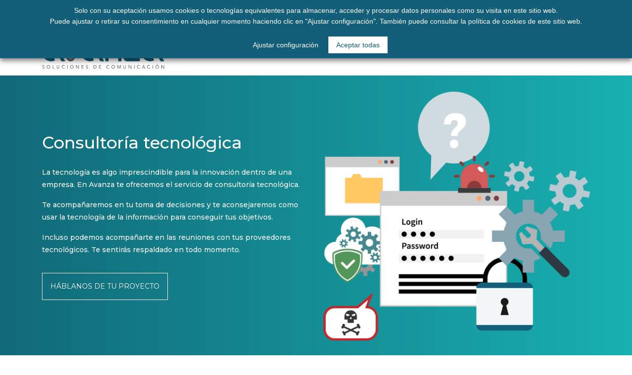

--- FILE ---
content_type: text/html; charset=UTF-8
request_url: https://avanzaeninternet.com/servicio/consultoria-tecnologica/
body_size: 16173
content:
<!DOCTYPE html>
<html lang="es-ES">
<head>
	<meta charset="UTF-8">
	<meta http-equiv="X-UA-Compatible" content="IE=edge">
	<meta name="viewport" content="width=device-width, initial-scale=1, shrink-to-fit=yes">
	<meta name="mobile-web-app-capable" content="yes">
	<meta name="apple-mobile-web-app-capable" content="yes">
	<meta name="apple-mobile-web-app-title" content="Avanza Soluciones de Comunicación - Somos tu agencia de desarrollo, diseño y marketing digital">
	<link rel="profile" href="http://gmpg.org/xfn/11">
	<link rel="pingback" href="https://avanzaeninternet.com/xmlrpc.php">

	<link href="https://fonts.googleapis.com/css?family=Montserrat:300,400,500,600,700" rel="stylesheet">

	<script>
        var admin_url_ajax = 'https://avanzaeninternet.com/wp-admin/admin-ajax.php'
        var frm_servicio = 'Selecciona servicios de interés'
    </script>


	<meta name='robots' content='index, follow, max-image-preview:large, max-snippet:-1, max-video-preview:-1' />
<link rel="alternate" hreflang="es" href="https://avanzaeninternet.com/servicio/consultoria-tecnologica/" />

	<!-- This site is optimized with the Yoast SEO plugin v16.4 - https://yoast.com/wordpress/plugins/seo/ -->
	<title>Consultoría tecnológica - Avanza Soluciones de Comunicación</title>
	<link rel="canonical" href="https://avanzaeninternet.com/servicio/consultoria-tecnologica/" />
	<meta property="og:locale" content="es_ES" />
	<meta property="og:type" content="article" />
	<meta property="og:title" content="Consultoría tecnológica - Avanza Soluciones de Comunicación" />
	<meta property="og:url" content="https://avanzaeninternet.com/servicio/consultoria-tecnologica/" />
	<meta property="og:site_name" content="Avanza Soluciones de Comunicación" />
	<meta property="article:publisher" content="https://www.facebook.com/avanzasoluciones/" />
	<meta property="article:modified_time" content="2020-05-26T09:58:18+00:00" />
	<meta property="og:image" content="https://avanzaeninternet.com/wp-content/uploads/2020/03/consultoria01.png" />
	<meta property="og:image:width" content="570" />
	<meta property="og:image:height" content="540" />
	<meta name="twitter:card" content="summary_large_image" />
	<meta name="twitter:site" content="@avanzainternet" />
	<script type="application/ld+json" class="yoast-schema-graph">{"@context":"https://schema.org","@graph":[{"@type":"Organization","@id":"https://avanzaeninternet.com/#organization","name":"Avanza Soluciones de Comunicaci\u00f3n","url":"https://avanzaeninternet.com/","sameAs":["https://www.facebook.com/avanzasoluciones/","https://www.instagram.com/avanzaeninternet/","https://www.linkedin.com/company/1383641/","https://twitter.com/avanzainternet"],"logo":{"@type":"ImageObject","@id":"https://avanzaeninternet.com/#logo","inLanguage":"es","url":"https://avanzaeninternet.com/wp-content/uploads/2018/01/logo1.png","contentUrl":"https://avanzaeninternet.com/wp-content/uploads/2018/01/logo1.png","width":270,"height":98,"caption":"Avanza Soluciones de Comunicaci\u00f3n"},"image":{"@id":"https://avanzaeninternet.com/#logo"}},{"@type":"WebSite","@id":"https://avanzaeninternet.com/#website","url":"https://avanzaeninternet.com/","name":"Avanza Soluciones de Comunicaci\u00f3n","description":"Somos tu agencia de desarrollo, dise\u00f1o y marketing digital","publisher":{"@id":"https://avanzaeninternet.com/#organization"},"potentialAction":[{"@type":"SearchAction","target":"https://avanzaeninternet.com/?s={search_term_string}","query-input":"required name=search_term_string"}],"inLanguage":"es"},{"@type":"ImageObject","@id":"https://avanzaeninternet.com/servicio/consultoria-tecnologica/#primaryimage","inLanguage":"es","url":"https://avanzaeninternet.com/wp-content/uploads/2020/03/consultoria01.png","contentUrl":"https://avanzaeninternet.com/wp-content/uploads/2020/03/consultoria01.png","width":570,"height":540},{"@type":"WebPage","@id":"https://avanzaeninternet.com/servicio/consultoria-tecnologica/#webpage","url":"https://avanzaeninternet.com/servicio/consultoria-tecnologica/","name":"Consultor\u00eda tecnol\u00f3gica - Avanza Soluciones de Comunicaci\u00f3n","isPartOf":{"@id":"https://avanzaeninternet.com/#website"},"primaryImageOfPage":{"@id":"https://avanzaeninternet.com/servicio/consultoria-tecnologica/#primaryimage"},"datePublished":"2020-03-09T09:15:10+00:00","dateModified":"2020-05-26T09:58:18+00:00","breadcrumb":{"@id":"https://avanzaeninternet.com/servicio/consultoria-tecnologica/#breadcrumb"},"inLanguage":"es","potentialAction":[{"@type":"ReadAction","target":["https://avanzaeninternet.com/servicio/consultoria-tecnologica/"]}]},{"@type":"BreadcrumbList","@id":"https://avanzaeninternet.com/servicio/consultoria-tecnologica/#breadcrumb","itemListElement":[{"@type":"ListItem","position":1,"item":{"@type":"WebPage","@id":"https://avanzaeninternet.com/","url":"https://avanzaeninternet.com/","name":"Home"}},{"@type":"ListItem","position":2,"item":{"@type":"WebPage","@id":"https://avanzaeninternet.com/servicio/","url":"https://avanzaeninternet.com/servicio/","name":"Servicios"}},{"@type":"ListItem","position":3,"item":{"@id":"https://avanzaeninternet.com/servicio/consultoria-tecnologica/#webpage"}}]}]}</script>
	<!-- / Yoast SEO plugin. -->


<link rel='dns-prefetch' href='//s.w.org' />
<link rel="alternate" type="application/rss+xml" title="Avanza Soluciones de Comunicación &raquo; Feed" href="https://avanzaeninternet.com/feed/" />
<link rel="alternate" type="application/rss+xml" title="Avanza Soluciones de Comunicación &raquo; Feed de los comentarios" href="https://avanzaeninternet.com/comments/feed/" />
		<script type="text/javascript">
			window._wpemojiSettings = {"baseUrl":"https:\/\/s.w.org\/images\/core\/emoji\/13.0.1\/72x72\/","ext":".png","svgUrl":"https:\/\/s.w.org\/images\/core\/emoji\/13.0.1\/svg\/","svgExt":".svg","source":{"concatemoji":"https:\/\/avanzaeninternet.com\/wp-includes\/js\/wp-emoji-release.min.js?ver=5.7.2"}};
			!function(e,a,t){var n,r,o,i=a.createElement("canvas"),p=i.getContext&&i.getContext("2d");function s(e,t){var a=String.fromCharCode;p.clearRect(0,0,i.width,i.height),p.fillText(a.apply(this,e),0,0);e=i.toDataURL();return p.clearRect(0,0,i.width,i.height),p.fillText(a.apply(this,t),0,0),e===i.toDataURL()}function c(e){var t=a.createElement("script");t.src=e,t.defer=t.type="text/javascript",a.getElementsByTagName("head")[0].appendChild(t)}for(o=Array("flag","emoji"),t.supports={everything:!0,everythingExceptFlag:!0},r=0;r<o.length;r++)t.supports[o[r]]=function(e){if(!p||!p.fillText)return!1;switch(p.textBaseline="top",p.font="600 32px Arial",e){case"flag":return s([127987,65039,8205,9895,65039],[127987,65039,8203,9895,65039])?!1:!s([55356,56826,55356,56819],[55356,56826,8203,55356,56819])&&!s([55356,57332,56128,56423,56128,56418,56128,56421,56128,56430,56128,56423,56128,56447],[55356,57332,8203,56128,56423,8203,56128,56418,8203,56128,56421,8203,56128,56430,8203,56128,56423,8203,56128,56447]);case"emoji":return!s([55357,56424,8205,55356,57212],[55357,56424,8203,55356,57212])}return!1}(o[r]),t.supports.everything=t.supports.everything&&t.supports[o[r]],"flag"!==o[r]&&(t.supports.everythingExceptFlag=t.supports.everythingExceptFlag&&t.supports[o[r]]);t.supports.everythingExceptFlag=t.supports.everythingExceptFlag&&!t.supports.flag,t.DOMReady=!1,t.readyCallback=function(){t.DOMReady=!0},t.supports.everything||(n=function(){t.readyCallback()},a.addEventListener?(a.addEventListener("DOMContentLoaded",n,!1),e.addEventListener("load",n,!1)):(e.attachEvent("onload",n),a.attachEvent("onreadystatechange",function(){"complete"===a.readyState&&t.readyCallback()})),(n=t.source||{}).concatemoji?c(n.concatemoji):n.wpemoji&&n.twemoji&&(c(n.twemoji),c(n.wpemoji)))}(window,document,window._wpemojiSettings);
		</script>
		<style type="text/css">
img.wp-smiley,
img.emoji {
	display: inline !important;
	border: none !important;
	box-shadow: none !important;
	height: 1em !important;
	width: 1em !important;
	margin: 0 .07em !important;
	vertical-align: -0.1em !important;
	background: none !important;
	padding: 0 !important;
}
</style>
	<link rel='stylesheet' id='colorbox-theme9-css'  href='https://avanzaeninternet.com/wp-content/plugins/jquery-colorbox/themes/theme9/colorbox.css?ver=4.6.2' type='text/css' media='screen' />
<link rel='stylesheet' id='crayon-css'  href='https://avanzaeninternet.com/wp-content/plugins/crayon-syntax-highlighter/css/min/crayon.min.css?ver=_2.7.2_beta' type='text/css' media='all' />
<link rel='stylesheet' id='wp-block-library-css'  href='https://avanzaeninternet.com/wp-includes/css/dist/block-library/style.min.css?ver=5.7.2' type='text/css' media='all' />
<link rel='stylesheet' id='contact-form-7-css'  href='https://avanzaeninternet.com/wp-content/plugins/contact-form-7/includes/css/styles.css?ver=5.4.1' type='text/css' media='all' />
<link rel='stylesheet' id='cookie-law-info-css'  href='https://avanzaeninternet.com/wp-content/plugins/webtoffee-gdpr-cookie-consent/public/css/cookie-law-info-public.css?ver=2.3.0' type='text/css' media='all' />
<link rel='stylesheet' id='cookie-law-info-gdpr-css'  href='https://avanzaeninternet.com/wp-content/plugins/webtoffee-gdpr-cookie-consent/public/css/cookie-law-info-gdpr.css?ver=2.3.0' type='text/css' media='all' />
<link rel='stylesheet' id='wpml-legacy-horizontal-list-0-css'  href='//avanzaeninternet.com/wp-content/plugins/sitepress-multilingual-cms/templates/language-switchers/legacy-list-horizontal/style.min.css?ver=1' type='text/css' media='all' />
<link rel='stylesheet' id='child-understrap-styles-css'  href='https://avanzaeninternet.com/wp-content/themes/avanza/css/child-theme.min.css?ver=0.5.0' type='text/css' media='all' />
<link rel='stylesheet' id='style-css'  href='https://avanzaeninternet.com/wp-content/themes/avanza/style.css?ver=0.5.0' type='text/css' media='all' />
<link rel='stylesheet' id='bxslider-styles-css'  href='https://avanzaeninternet.com/wp-content/themes/avanza/css/jquery.bxslider.min.css?ver=5.7.2' type='text/css' media='all' />
<link rel='stylesheet' id='select2-styles-css'  href='https://avanzaeninternet.com/wp-content/themes/avanza/css/select2.min.css?ver=5.7.2' type='text/css' media='all' />
<link rel='stylesheet' id='custom-css'  href='https://avanzaeninternet.com/wp-content/themes/avanza/css/custom.css?ver=5.7.2' type='text/css' media='all' />
<script type='text/javascript' src='https://avanzaeninternet.com/wp-includes/js/jquery/jquery.min.js?ver=3.5.1' id='jquery-core-js'></script>
<script type='text/javascript' src='https://avanzaeninternet.com/wp-includes/js/jquery/jquery-migrate.min.js?ver=3.3.2' id='jquery-migrate-js'></script>
<script type='text/javascript' id='colorbox-js-extra'>
/* <![CDATA[ */
var jQueryColorboxSettingsArray = {"jQueryColorboxVersion":"4.6.2","colorboxInline":"false","colorboxIframe":"false","colorboxGroupId":"","colorboxTitle":"","colorboxWidth":"false","colorboxHeight":"false","colorboxMaxWidth":"false","colorboxMaxHeight":"false","colorboxSlideshow":"false","colorboxSlideshowAuto":"false","colorboxScalePhotos":"true","colorboxPreloading":"false","colorboxOverlayClose":"true","colorboxLoop":"true","colorboxEscKey":"true","colorboxArrowKey":"true","colorboxScrolling":"true","colorboxOpacity":"0.85","colorboxTransition":"elastic","colorboxSpeed":"350","colorboxSlideshowSpeed":"2500","colorboxClose":"cerrar","colorboxNext":"siguiente","colorboxPrevious":"anterior","colorboxSlideshowStart":"comenzar slideshow","colorboxSlideshowStop":"parar slideshow","colorboxCurrent":"{current} de {total} im\u00e1genes","colorboxXhrError":"This content failed to load.","colorboxImgError":"This image failed to load.","colorboxImageMaxWidth":"90%","colorboxImageMaxHeight":"90%","colorboxImageHeight":"false","colorboxImageWidth":"false","colorboxLinkHeight":"false","colorboxLinkWidth":"false","colorboxInitialHeight":"100","colorboxInitialWidth":"300","autoColorboxJavaScript":"","autoHideFlash":"","autoColorbox":"true","autoColorboxGalleries":"","addZoomOverlay":"","useGoogleJQuery":"","colorboxAddClassToLinks":""};
/* ]]> */
</script>
<script type='text/javascript' src='https://avanzaeninternet.com/wp-content/plugins/jquery-colorbox/js/jquery.colorbox-min.js?ver=1.4.33' id='colorbox-js'></script>
<script type='text/javascript' src='https://avanzaeninternet.com/wp-content/plugins/jquery-colorbox/js/jquery-colorbox-wrapper-min.js?ver=4.6.2' id='colorbox-wrapper-js'></script>
<script type='text/javascript' id='crayon_js-js-extra'>
/* <![CDATA[ */
var CrayonSyntaxSettings = {"version":"_2.7.2_beta","is_admin":"0","ajaxurl":"https:\/\/avanzaeninternet.com\/wp-admin\/admin-ajax.php","prefix":"crayon-","setting":"crayon-setting","selected":"crayon-setting-selected","changed":"crayon-setting-changed","special":"crayon-setting-special","orig_value":"data-orig-value","debug":""};
var CrayonSyntaxStrings = {"copy":"Press %s to Copy, %s to Paste","minimize":"Click To Expand Code"};
/* ]]> */
</script>
<script type='text/javascript' src='https://avanzaeninternet.com/wp-content/plugins/crayon-syntax-highlighter/js/min/crayon.min.js?ver=_2.7.2_beta' id='crayon_js-js'></script>
<script type='text/javascript' id='cookie-law-info-js-extra'>
/* <![CDATA[ */
var Cli_Data = {"nn_cookie_ids":["IDE","YSC","GPS","VISITOR_INFO1_LIVE","_gat_UA-113376438-1","_ga","_gid","fr","_fbp","test_cookie"],"non_necessary_cookies":{"advertisement":["IDE","VISITOR_INFO1_LIVE","fr","_fbp"],"analytics":["GPS","_ga","_gid"],"preferences":["_gat_UA-113376438-1"],"performance":["YSC"]},"cookielist":{"necessary":{"0":{"ID":2008,"post_author":"1","post_date":"2020-10-28 20:43:14","post_date_gmt":"2020-10-28 19:43:14","post_content":"This cookie is set by GDPR Cookie Consent plugin. The purpose of this cookie is to check whether or not the user has given the consent to the usage of cookies under the category 'Preferences'.","post_title":"cookielawinfo-checkbox-preferences","post_excerpt":"cookielawinfo-checkbox-preferences","post_status":"publish","comment_status":"closed","ping_status":"closed","post_password":"","post_name":"cookielawinfo-checkbox-preferences","to_ping":"","pinged":"","post_modified":"2020-10-28 20:43:14","post_modified_gmt":"2020-10-28 19:43:14","post_content_filtered":"","post_parent":0,"guid":"https:\/\/avanzaeninternet.com\/cookielawinfo\/cookielawinfo-checkbox-preferences\/","menu_order":0,"post_type":"cookielawinfo","post_mime_type":"","comment_count":"0","filter":"raw"},"1":{"ID":2007,"post_author":"1","post_date":"2020-10-28 20:43:12","post_date_gmt":"2020-10-28 19:43:12","post_content":"This cookie is set by GDPR Cookie Consent plugin. The purpose of this cookie is to check whether or not the user has given the consent to the usage of cookies under the category 'Analytics'.","post_title":"cookielawinfo-checkbox-analytics","post_excerpt":"cookielawinfo-checkbox-analytics","post_status":"publish","comment_status":"closed","ping_status":"closed","post_password":"","post_name":"cookielawinfo-checkbox-analytics","to_ping":"","pinged":"","post_modified":"2020-10-28 20:43:12","post_modified_gmt":"2020-10-28 19:43:12","post_content_filtered":"","post_parent":0,"guid":"https:\/\/avanzaeninternet.com\/cookielawinfo\/cookielawinfo-checkbox-analytics\/","menu_order":0,"post_type":"cookielawinfo","post_mime_type":"","comment_count":"0","filter":"raw"},"2":{"ID":2006,"post_author":"1","post_date":"2020-10-28 20:43:09","post_date_gmt":"2020-10-28 19:43:09","post_content":"This cookie is set by GDPR Cookie Consent plugin. The purpose of this cookie is to check whether or not the user has given their consent to the usage of cookies under the category 'Advertisement'.","post_title":"cookielawinfo-checkbox-advertisement","post_excerpt":"cookielawinfo-checkbox-advertisement","post_status":"publish","comment_status":"closed","ping_status":"closed","post_password":"","post_name":"cookielawinfo-checkbox-advertisement","to_ping":"","pinged":"","post_modified":"2020-10-28 20:43:09","post_modified_gmt":"2020-10-28 19:43:09","post_content_filtered":"","post_parent":0,"guid":"https:\/\/avanzaeninternet.com\/cookielawinfo\/cookielawinfo-checkbox-advertisement\/","menu_order":0,"post_type":"cookielawinfo","post_mime_type":"","comment_count":"0","filter":"raw"},"3":{"ID":1998,"post_author":"1","post_date":"2020-10-28 13:27:29","post_date_gmt":"2020-10-28 12:27:29","post_content":"This cookie is set by GDPR Cookie Consent plugin. The cookies is used to store the user consent for the cookies in the category \"Non Necessary\".","post_title":"cookielawinfo-checkbox-non-necessary","post_excerpt":"","post_status":"publish","comment_status":"closed","ping_status":"closed","post_password":"","post_name":"cookielawinfo-checkbox-non-necessary","to_ping":"","pinged":"","post_modified":"2020-10-28 13:27:29","post_modified_gmt":"2020-10-28 12:27:29","post_content_filtered":"","post_parent":0,"guid":"https:\/\/avanzaeninternet.com\/cookielawinfo\/cookielawinfo-checkbox-non-necessary\/","menu_order":0,"post_type":"cookielawinfo","post_mime_type":"","comment_count":"0","filter":"raw"},"4":{"ID":1997,"post_author":"1","post_date":"2020-10-28 13:27:28","post_date_gmt":"2020-10-28 12:27:28","post_content":"This cookie is set by GDPR Cookie Consent plugin. The cookies is used to store the user consent for the cookies in the category \"Necessary\".","post_title":"cookielawinfo-checkbox-necessary","post_excerpt":"","post_status":"publish","comment_status":"closed","ping_status":"closed","post_password":"","post_name":"cookielawinfo-checkbox-necessary","to_ping":"","pinged":"","post_modified":"2020-10-28 13:27:28","post_modified_gmt":"2020-10-28 12:27:28","post_content_filtered":"","post_parent":0,"guid":"https:\/\/avanzaeninternet.com\/cookielawinfo\/cookielawinfo-checkbox-necessary\/","menu_order":0,"post_type":"cookielawinfo","post_mime_type":"","comment_count":"0","filter":"raw"},"5":{"ID":1996,"post_author":"1","post_date":"2020-10-28 13:27:26","post_date_gmt":"2020-10-28 12:27:26","post_content":"The cookie is set by the GDPR Cookie Consent plugin and is used to store whether or not user has consented to the use of cookies. It does not store any personal data.","post_title":"viewed_cookie_policy","post_excerpt":"","post_status":"publish","comment_status":"closed","ping_status":"closed","post_password":"","post_name":"viewed_cookie_policy","to_ping":"","pinged":"","post_modified":"2020-10-28 13:27:26","post_modified_gmt":"2020-10-28 12:27:26","post_content_filtered":"","post_parent":0,"guid":"https:\/\/avanzaeninternet.com\/cookielawinfo\/viewed_cookie_policy\/","menu_order":0,"post_type":"cookielawinfo","post_mime_type":"","comment_count":"0","filter":"raw"},"term_id":159,"name":"Necesarias","loadonstart":0,"defaultstate":"enabled","ccpa_optout":0},"advertisement":{"0":{"ID":2012,"post_author":"1","post_date":"2020-10-28 20:43:20","post_date_gmt":"2020-10-28 19:43:20","post_content":"Used by Google DoubleClick and stores information about how the user uses the website and any other advertisement before visiting the website. This is used to present users with ads that are relevant to them according to the user profile.","post_title":"IDE","post_excerpt":"IDE","post_status":"publish","comment_status":"closed","ping_status":"closed","post_password":"","post_name":"ide","to_ping":"","pinged":"","post_modified":"2020-10-28 20:43:20","post_modified_gmt":"2020-10-28 19:43:20","post_content_filtered":"","post_parent":0,"guid":"https:\/\/avanzaeninternet.com\/cookielawinfo\/ide\/","menu_order":0,"post_type":"cookielawinfo","post_mime_type":"","comment_count":"0","filter":"raw"},"1":{"ID":2009,"post_author":"1","post_date":"2020-10-28 20:43:15","post_date_gmt":"2020-10-28 19:43:15","post_content":"This cookie is set by Youtube. Used to track the information of the embedded YouTube videos on a website.","post_title":"VISITOR_INFO1_LIVE","post_excerpt":"VISITOR_INFO1_LIVE","post_status":"publish","comment_status":"closed","ping_status":"closed","post_password":"","post_name":"visitor_info1_live","to_ping":"","pinged":"","post_modified":"2020-10-28 20:43:15","post_modified_gmt":"2020-10-28 19:43:15","post_content_filtered":"","post_parent":0,"guid":"https:\/\/avanzaeninternet.com\/cookielawinfo\/visitor_info1_live\/","menu_order":0,"post_type":"cookielawinfo","post_mime_type":"","comment_count":"0","filter":"raw"},"2":{"ID":2001,"post_author":"1","post_date":"2020-10-28 15:00:46","post_date_gmt":"2020-10-28 14:00:46","post_content":"The cookie is set by Facebook to show relevant advertisments to the users and measure and improve the advertisements. The cookie also tracks the behavior of the user across the web on sites that have Facebook pixel or Facebook social plugin.","post_title":"fr","post_excerpt":"fr","post_status":"publish","comment_status":"closed","ping_status":"closed","post_password":"","post_name":"fr","to_ping":"","pinged":"","post_modified":"2020-10-28 15:00:46","post_modified_gmt":"2020-10-28 14:00:46","post_content_filtered":"","post_parent":0,"guid":"https:\/\/avanzaeninternet.com\/cookielawinfo\/fr\/","menu_order":0,"post_type":"cookielawinfo","post_mime_type":"","comment_count":"0","filter":"raw"},"3":{"ID":2000,"post_author":"1","post_date":"2020-10-28 15:00:44","post_date_gmt":"2020-10-28 14:00:44","post_content":"This cookie is set by Facebook to deliver advertisement when they are on Facebook or a digital platform powered by Facebook advertising after visiting this website.","post_title":"_fbp","post_excerpt":"_fbp","post_status":"publish","comment_status":"closed","ping_status":"closed","post_password":"","post_name":"_fbp","to_ping":"","pinged":"","post_modified":"2020-10-28 15:00:44","post_modified_gmt":"2020-10-28 14:00:44","post_content_filtered":"","post_parent":0,"guid":"https:\/\/avanzaeninternet.com\/cookielawinfo\/_fbp\/","menu_order":0,"post_type":"cookielawinfo","post_mime_type":"","comment_count":"0","filter":"raw"},"term_id":162,"name":"Marketing","loadonstart":0,"defaultstate":"disabled","ccpa_optout":0},"analytics":{"0":{"ID":2010,"post_author":"1","post_date":"2020-10-28 20:43:16","post_date_gmt":"2020-10-28 19:43:16","post_content":"This cookie is set by Youtube and registers a unique ID for tracking users based on their geographical location","post_title":"GPS","post_excerpt":"GPS","post_status":"publish","comment_status":"closed","ping_status":"closed","post_password":"","post_name":"gps","to_ping":"","pinged":"","post_modified":"2020-10-28 20:43:16","post_modified_gmt":"2020-10-28 19:43:16","post_content_filtered":"","post_parent":0,"guid":"https:\/\/avanzaeninternet.com\/cookielawinfo\/gps\/","menu_order":0,"post_type":"cookielawinfo","post_mime_type":"","comment_count":"0","filter":"raw"},"1":{"ID":2002,"post_author":"1","post_date":"2020-10-28 15:00:47","post_date_gmt":"2020-10-28 14:00:47","post_content":"This cookie is installed by Google Analytics. The cookie is used to calculate visitor, session, camapign data and keep track of site usage for the site's analytics report. The cookies store information anonymously and assigns a randoly generated number to identify unique visitors.","post_title":"_ga","post_excerpt":"_ga","post_status":"publish","comment_status":"closed","ping_status":"closed","post_password":"","post_name":"_ga","to_ping":"","pinged":"","post_modified":"2020-10-28 15:00:47","post_modified_gmt":"2020-10-28 14:00:47","post_content_filtered":"","post_parent":0,"guid":"https:\/\/avanzaeninternet.com\/cookielawinfo\/_ga\/","menu_order":0,"post_type":"cookielawinfo","post_mime_type":"","comment_count":"0","filter":"raw"},"2":{"ID":2003,"post_author":"1","post_date":"2020-10-28 15:00:47","post_date_gmt":"2020-10-28 14:00:47","post_content":"This cookie is installed by Google Analytics. The cookie is used to store information of how visitors use a website and helps in creating an analytics report of how the wbsite is doing. The data collected including the number visitors, the source where they have come from, and the pages viisted in an anonymous form.","post_title":"_gid","post_excerpt":"_gid","post_status":"publish","comment_status":"closed","ping_status":"closed","post_password":"","post_name":"_gid","to_ping":"","pinged":"","post_modified":"2020-10-28 15:00:47","post_modified_gmt":"2020-10-28 14:00:47","post_content_filtered":"","post_parent":0,"guid":"https:\/\/avanzaeninternet.com\/cookielawinfo\/_gid\/","menu_order":0,"post_type":"cookielawinfo","post_mime_type":"","comment_count":"0","filter":"raw"},"term_id":163,"name":"Estad\u00edstica","loadonstart":0,"defaultstate":"disabled","ccpa_optout":0},"preferences":{"0":{"ID":2004,"post_author":"1","post_date":"2020-10-28 15:00:48","post_date_gmt":"2020-10-28 14:00:48","post_content":"This is a pattern type cookie set by Google Analytics, where the pattern element on the name contains the unique identity number of the account or website it relates to. It appears to be a variation of the _gat cookie which is used to limit the amount of data recorded by Google on high traffic volume websites.","post_title":"_gat_UA-113376438-1","post_excerpt":"_gat_UA-113376438-1","post_status":"publish","comment_status":"closed","ping_status":"closed","post_password":"","post_name":"_gat_ua-113376438-1","to_ping":"","pinged":"","post_modified":"2020-10-28 15:00:48","post_modified_gmt":"2020-10-28 14:00:48","post_content_filtered":"","post_parent":0,"guid":"https:\/\/avanzaeninternet.com\/cookielawinfo\/_gat_ua-113376438-1\/","menu_order":0,"post_type":"cookielawinfo","post_mime_type":"","comment_count":"0","filter":"raw"},"term_id":164,"name":"Preferencias","loadonstart":0,"defaultstate":"disabled","ccpa_optout":0},"performance":{"0":{"ID":2011,"post_author":"1","post_date":"2020-10-28 20:43:17","post_date_gmt":"2020-10-28 19:43:17","post_content":"This cookies is set by Youtube and is used to track the views of embedded videos.","post_title":"YSC","post_excerpt":"YSC","post_status":"publish","comment_status":"closed","ping_status":"closed","post_password":"","post_name":"ysc","to_ping":"","pinged":"","post_modified":"2020-10-28 20:43:17","post_modified_gmt":"2020-10-28 19:43:17","post_content_filtered":"","post_parent":0,"guid":"https:\/\/avanzaeninternet.com\/cookielawinfo\/ysc\/","menu_order":0,"post_type":"cookielawinfo","post_mime_type":"","comment_count":"0","filter":"raw"},"term_id":167,"name":"Rendimiento","loadonstart":0,"defaultstate":"disabled","ccpa_optout":0}},"ajax_url":"https:\/\/avanzaeninternet.com\/wp-admin\/admin-ajax.php","current_lang":"es","security":"2ab2fc6872","eu_countries":["GB"],"geoIP":"disabled","consentVersion":"1","strictlyEnabled":["necessary","obligatoire"],"cookieDomain":"","privacy_length":"250","ccpaEnabled":"","ccpaRegionBased":"","ccpaBarEnabled":"","ccpaType":"gdpr"};
var log_object = {"ajax_url":"https:\/\/avanzaeninternet.com\/wp-admin\/admin-ajax.php"};
/* ]]> */
</script>
<script type='text/javascript' src='https://avanzaeninternet.com/wp-content/plugins/webtoffee-gdpr-cookie-consent/public/js/cookie-law-info-public.js?ver=2.3.0' id='cookie-law-info-js'></script>
<script type='text/javascript' src='https://avanzaeninternet.com/wp-content/themes/understrap/js/popper.min.js?ver=5.7.2' id='popper-scripts-js'></script>
<script type='text/javascript' src='https://avanzaeninternet.com/wp-content/themes/avanza/js/jquery.bxslidermod.min.js?ver=5.7.2' id='bxslidermod-scripts-js'></script>
<link rel="https://api.w.org/" href="https://avanzaeninternet.com/wp-json/" /><link rel="EditURI" type="application/rsd+xml" title="RSD" href="https://avanzaeninternet.com/xmlrpc.php?rsd" />
<link rel="wlwmanifest" type="application/wlwmanifest+xml" href="https://avanzaeninternet.com/wp-includes/wlwmanifest.xml" /> 
<meta name="generator" content="WordPress 5.7.2" />
<link rel='shortlink' href='https://avanzaeninternet.com/?p=1858' />
<link rel="alternate" type="application/json+oembed" href="https://avanzaeninternet.com/wp-json/oembed/1.0/embed?url=https%3A%2F%2Favanzaeninternet.com%2Fservicio%2Fconsultoria-tecnologica%2F" />
<link rel="alternate" type="text/xml+oembed" href="https://avanzaeninternet.com/wp-json/oembed/1.0/embed?url=https%3A%2F%2Favanzaeninternet.com%2Fservicio%2Fconsultoria-tecnologica%2F&#038;format=xml" />
<meta name="generator" content="WPML ver:4.4.10 stt:2;" />
<style type="text/css">.recentcomments a{display:inline !important;padding:0 !important;margin:0 !important;}</style><link rel="icon" href="https://avanzaeninternet.com/wp-content/uploads/2020/02/cropped-avanzacon-2-32x32.png" sizes="32x32" />
<link rel="icon" href="https://avanzaeninternet.com/wp-content/uploads/2020/02/cropped-avanzacon-2-192x192.png" sizes="192x192" />
<link rel="apple-touch-icon" href="https://avanzaeninternet.com/wp-content/uploads/2020/02/cropped-avanzacon-2-180x180.png" />
<meta name="msapplication-TileImage" content="https://avanzaeninternet.com/wp-content/uploads/2020/02/cropped-avanzacon-2-270x270.png" />

	<link rel="apple-touch-icon" href="https://avanzaeninternet.com/wp-content/themes/avanza/img/fav_60x60.png?1">
    <link rel="apple-touch-icon" sizes="76x76" href="https://avanzaeninternet.com/wp-content/themes/avanza/img/fav_76x76.png?1">
    <link rel="apple-touch-icon" sizes="120x120" href="https://avanzaeninternet.com/wp-content/themes/avanza/img/fav_120x120.png?1">
    <link rel="apple-touch-icon" sizes="152x152" href="https://avanzaeninternet.com/wp-content/themes/avanza/img/fav_152x152.png?1">






<!-- Google tag (gtag.js) -->
<script type="text/plain" data-cli-class="cli-blocker-script" data-cli-label="Administrador de etiquetas de Google"  data-cli-script-type="analytics" data-cli-block="true" data-cli-block-if-ccpa-optout="false" data-cli-element-position="head" async src="https://www.googletagmanager.com/gtag/js?id=G-7Q263X6QT7"></script>
<script>
  window.dataLayer = window.dataLayer || [];
  function gtag(){dataLayer.push(arguments);}
  gtag('js', new Date());

  gtag('config', 'G-7Q263X6QT7');
</script>


<script>
    ocultarForm = function(elemento) {
        var padre = elemento.parent();
        jQuery(elemento).fadeOut();
        padre.append('<p class="alert alert-success">Formulario enviado, muchas gracias por tu confianza, en breve nos pondremos en contacto contigo.</p>');
    }
	document.addEventListener( 'wpcf7mailsent', function( event ) {
        gtag('config', 'AW-956999353');
        var target = event.target || event.srcElement || event.originalTarget;
        gtag( 'event', 'submit', {'event_category': 'Formulario Web '+event.detail.contactFormId, 'event_label': target.baseURI, 'value': '1' });
        ocultarForm(jQuery(target));
        gtag('event', 'conversion', {'send_to': 'AW-956999353/BdJaCPj1x34Quc2qyAM'});
	}, false );
</script>

</head>

<body class="servicio-template-default single single-servicio postid-1858 no-mobile group-blog">


<div class="hfeed site" id="page">

	<!-- ******************* The Navbar Area ******************* -->
	<div class="wrapper-fluid wrapper-navbar" id="wrapper-navbar">

		<a class="skip-link screen-reader-text sr-only" href="#content">Ir al contenido</a>

		<div class="cabecera">
			<div class="primera">
				<div class="container">
					<div class="row">
						<div class="col-7 col-sm-9">
							<div class="row">
                                <div class="col-4">
									<div class="contentAyudaHeader">
										<div class="quiero-ayuda">
											<!-- Button trigger modal -->
											<button type="button" class="btn btn-primary" data-toggle="modal" data-target="#IWantHelp">
												¡CONTACTA AHORA!											</button>
										</div>
									</div>
								</div>
								<div class="col-8">
									<div class="llamanos">
										<span class="callus">Llámanos y te ayudamos: </span> <a href="tel:966278105">966 27 81 05</a>
									</div>
								</div>
								
							</div>
						</div>
						<div class="col-5 col-sm-3">
							<div class="row">								
								<div class="col-12">
		                            <ul class='redes_sociales pull-right'><li><a class='fa fa-twitter' href='https://twitter.com/avanzainternet' title='Twitter' target='_blank'></a></li><li><a class='fa fa-facebook' href='https://www.facebook.com/avanzasoluciones/' title='Facebook' target='_blank'></a></li><li><a class='fa fa-linkedin' href='https://www.linkedin.com/company/1383641/' title='Linkedin' target='_blank'></a></li><li><a class='fa fa-instagram' href='https://www.instagram.com/avanzaeninternet/' title='Instagram' target='_blank'></a></li></ul>		                        </div>
							</div>
						</div>
					</div>
				</div>
			</div>
			<div class="primera-movil">

					<div class="row">
						<div class="col-4">
							<div class="llamanos">
								<a href="tel:966278105">966 27 81 05</a>
							</div>
						</div>
						<div class="col-8">
							<div class="row">
								<div class="col-5">
		                            
<div class="wpml-ls-statics-shortcode_actions wpml-ls wpml-ls-legacy-list-horizontal">
	<ul><li class="wpml-ls-slot-shortcode_actions wpml-ls-item wpml-ls-item-es wpml-ls-current-language wpml-ls-first-item wpml-ls-last-item wpml-ls-item-legacy-list-horizontal">
				<a href="https://avanzaeninternet.com/servicio/consultoria-tecnologica/" class="wpml-ls-link">
                    <span class="wpml-ls-native">Es</span></a>
			</li></ul>
</div>
								</div>
								<div class="col-7">
		                            <ul class='redes_sociales pull-right'><li><a class='fa fa-twitter' href='https://twitter.com/avanzainternet' title='Twitter' target='_blank'></a></li><li><a class='fa fa-facebook' href='https://www.facebook.com/avanzasoluciones/' title='Facebook' target='_blank'></a></li><li><a class='fa fa-linkedin' href='https://www.linkedin.com/company/1383641/' title='Linkedin' target='_blank'></a></li><li><a class='fa fa-instagram' href='https://www.instagram.com/avanzaeninternet/' title='Instagram' target='_blank'></a></li></ul>		                        </div>
							</div>
						</div>
					</div>
					<div class="row">
						<div class="col-12">
							<div class="contentAyudaHeader">
								<div class="quiero-ayuda">
									<!-- Button trigger modal -->
									<button type="button" class="btn btn-primary" data-toggle="modal" data-target="#IWantHelp">
										¡CONTACTA AHORA!									</button>
								</div>
							</div>
						</div>
					</div>

			</div>

			<nav class="navbar navbar-expand-lg pt-0 navbar-light bg-light">

							<div class="container">
				                <div class="row" style="width:100%">
						<div class="d-lg-none col-2">
							<button class="navbar-toggler ocultarSuperior" type="button" data-toggle="collapse" data-target="#navbarNavDropdown" aria-controls="navbarNavDropdown" aria-expanded="false" aria-label="Toggle navigation">
								<span class="navbar-toggler-icon"></span>
							</button>
						</div>
	                    <div class="col-lg-3 col-md-4 col-sm-6 col-10">
							<div class="contentlogo">
		                        <!-- Your site title as branding in the menu -->
		                        		                            <div class="logo d-inline">
		                                <a rel="home" href="https://avanzaeninternet.com/" title="Avanza Soluciones de Comunicación">
		                                    <img src="https://avanzaeninternet.com/wp-content/themes/avanza/img/logo.svg" title="Logo Avanza Soluciones de Comunicación" alt="Avanza Soluciones de Comunicación" />
		                                </a>
		                            </div>
		                        <!-- end custom logo -->
							</div>
							
							<div class="logoScroll">
                                <a rel="home" href="https://avanzaeninternet.com/" title="Avanza Soluciones de Comunicación">
                                    <img src="https://avanzaeninternet.com/wp-content/themes/avanza/img/logo.svg" title="Logo Avanza Soluciones de Comunicación" alt="Avanza Soluciones de Comunicación" width="120" class="logoEntero" />
                                    <img src="https://avanzaeninternet.com/wp-content/themes/avanza/img/logoScroll.svg" title="Logo Avanza Soluciones de Comunicación" alt="Avanza Soluciones de Comunicación" width="30" class="logoA" />
                                </a>
                            </div>
	                    </div>

	                    
	                    <div class="contentcontact col-lg-9 col-md-8 col-xs-12 ocultarScroll">
							<!-- The WordPress Menu goes here -->
							<div id="navbarNavDropdown" class="collapse navbar-collapse"><ul id="main-menu" class="navbar-nav col-md-12"><li id="menu-item-114" class="menu-item menu-item-type-taxonomy menu-item-object-categoria-servicio current-servicio-ancestor current-menu-ancestor current-menu-parent current-custom-parent menu-item-has-children nav-item menu-item-114 dropdown"><a title="Desarrollo" href="https://avanzaeninternet.com/servicios/desarrollo/" data-toggle="dropdown" class="nav-link dropdown-toggle">Desarrollo </a><div class="caret"><span class="fa fa-plus"></span></div>
<ul class=" dropdown-menu" role="menu">
	<li id="menu-item-643" class="menu-item menu-item-type-custom menu-item-object-custom nav-item menu-item-643"><a title="Desarrollo a medida" href="https://avanzaeninternet.com/servicio/desarrollo-a-medida" class="nav-link">Desarrollo a medida</a></li>
	<li id="menu-item-644" class="menu-item menu-item-type-custom menu-item-object-custom nav-item menu-item-644"><a title="Aplicaciones web" href="https://avanzaeninternet.com/servicio/aplicaciones-web" class="nav-link">Aplicaciones web</a></li>
	<li id="menu-item-1861" class="menu-item menu-item-type-custom menu-item-object-custom current-menu-item nav-item menu-item-1861 active"><a title="Consultoría Tecnológica" href="https://avanzaeninternet.com/servicio/consultoria-tecnologica" class="nav-link">Consultoría Tecnológica</a></li>
	<li id="menu-item-1865" class="menu-item menu-item-type-custom menu-item-object-custom nav-item menu-item-1865"><a title="Small data" href="https://avanzaeninternet.com/servicio/small-data" class="nav-link">Small data</a></li>
</ul>
</li>
<li id="menu-item-115" class="menu-item menu-item-type-taxonomy menu-item-object-categoria-servicio menu-item-has-children nav-item menu-item-115 dropdown"><a title="Ecommerce" href="https://avanzaeninternet.com/servicios/ecommerce/" data-toggle="dropdown" class="nav-link dropdown-toggle">Ecommerce </a><div class="caret"><span class="fa fa-plus"></span></div>
<ul class=" dropdown-menu" role="menu">
	<li id="menu-item-641" class="menu-item menu-item-type-custom menu-item-object-custom nav-item menu-item-641"><a title="Desarrollo de tiendas online" href="https://avanzaeninternet.com/servicio/desarrollo-de-tiendas-online" class="nav-link">Desarrollo de tiendas online</a></li>
	<li id="menu-item-642" class="menu-item menu-item-type-custom menu-item-object-custom nav-item menu-item-642"><a title="Estrategia de negocios online" href="https://avanzaeninternet.com/servicio/estrategia-de-negocios-online" class="nav-link">Estrategia de negocios online</a></li>
</ul>
</li>
<li id="menu-item-113" class="menu-item menu-item-type-taxonomy menu-item-object-categoria-servicio menu-item-has-children nav-item menu-item-113 dropdown"><a title="Diseño" href="https://avanzaeninternet.com/servicios/diseno/" data-toggle="dropdown" class="nav-link dropdown-toggle">Diseño </a><div class="caret"><span class="fa fa-plus"></span></div>
<ul class=" dropdown-menu" role="menu">
	<li id="menu-item-646" class="menu-item menu-item-type-custom menu-item-object-custom nav-item menu-item-646"><a title="Identidad corporativa" href="https://avanzaeninternet.com/servicio/identidad-corporativa" class="nav-link">Identidad corporativa</a></li>
	<li id="menu-item-647" class="menu-item menu-item-type-custom menu-item-object-custom nav-item menu-item-647"><a title="Fotografía publicitaria" href="https://avanzaeninternet.com/servicio/fotografia-publicitaria" class="nav-link">Fotografía publicitaria</a></li>
	<li id="menu-item-648" class="menu-item menu-item-type-custom menu-item-object-custom nav-item menu-item-648"><a title="Diseño web" href="https://avanzaeninternet.com/servicio/diseno-web" class="nav-link">Diseño web</a></li>
	<li id="menu-item-649" class="menu-item menu-item-type-custom menu-item-object-custom nav-item menu-item-649"><a title="Diseño gráfico" href="https://avanzaeninternet.com/servicio/diseno-grafico" class="nav-link">Diseño gráfico</a></li>
</ul>
</li>
<li id="menu-item-112" class="menu-item menu-item-type-taxonomy menu-item-object-categoria-servicio menu-item-has-children nav-item menu-item-112 dropdown"><a title="Marketing digital" href="https://avanzaeninternet.com/servicios/marketing-digital/" data-toggle="dropdown" class="nav-link dropdown-toggle">Marketing digital </a><div class="caret"><span class="fa fa-plus"></span></div>
<ul class=" dropdown-menu" role="menu">
	<li id="menu-item-636" class="menu-item menu-item-type-custom menu-item-object-custom nav-item menu-item-636"><a title="Planes de marketing digital" href="https://avanzaeninternet.com/servicio/planes-de-marketing-digital" class="nav-link">Planes de marketing digital</a></li>
	<li id="menu-item-637" class="menu-item menu-item-type-custom menu-item-object-custom nav-item menu-item-637"><a title="Redes sociales" href="https://avanzaeninternet.com/servicio/redes-sociales" class="nav-link">Redes sociales</a></li>
	<li id="menu-item-638" class="menu-item menu-item-type-custom menu-item-object-custom nav-item menu-item-638"><a title="Contenidos" href="https://avanzaeninternet.com/servicio/contenidos" class="nav-link">Contenidos</a></li>
	<li id="menu-item-639" class="menu-item menu-item-type-custom menu-item-object-custom nav-item menu-item-639"><a title="Auditoría SEO" href="https://avanzaeninternet.com/servicio/auditoria-seo" class="nav-link">Auditoría SEO</a></li>
	<li id="menu-item-640" class="menu-item menu-item-type-custom menu-item-object-custom nav-item menu-item-640"><a title="Mailing" href="https://avanzaeninternet.com/servicio/mailing" class="nav-link">Mailing</a></li>
	<li id="menu-item-635" class="menu-item menu-item-type-custom menu-item-object-custom nav-item menu-item-635"><a title="Publicidad" href="https://avanzaeninternet.com/servicio/publicidad" class="nav-link">Publicidad</a></li>
</ul>
</li>
<li id="menu-item-395" class="menu-item menu-item-type-post_type menu-item-object-page nav-item menu-item-395"><a title="Proyectos" href="https://avanzaeninternet.com/proyectos/" class="nav-link">Proyectos</a></li>
<li id="menu-item-334" class="menu-item menu-item-type-post_type menu-item-object-page nav-item menu-item-334"><a title="Conócenos" href="https://avanzaeninternet.com/conocenos/" class="nav-link">Conócenos</a></li>
<li id="menu-item-2555" class="menu-item menu-item-type-post_type menu-item-object-page nav-item menu-item-2555"><a title="Kit Digital" href="https://avanzaeninternet.com/kit-digital/" class="nav-link">Kit Digital</a></li>
</ul></div>	                    </div>
	                    <button class="navbar-toggler ocultarScroll" type="button" data-toggle="collapse" data-target="#navbarNavDropdown" aria-controls="navbarNavDropdown" aria-expanded="false" aria-label="Toggle navigation">
	                        <span class="navbar-toggler-icon"></span>
	                    </button>

	                    <div class="contentcontact ocultarSuperior">
	                        <div class="contact-block col-12 p-0">
	                            <div class="contentAyudaHeader">
	                                <div class="quiero-ayuda">
	                                    <!-- Button trigger modal -->
	                                    <button type="button" class="btn btn-primary" data-toggle="modal" data-target="#IWantHelp">
	                                        ¡CONTACTA AHORA!	                                    </button>
	                                </div>
	                            </div>
	                            <div class="llamanos"><span class="callus">Llámanos y te ayudamos: </span> <a href="tel:966278105">966 27 81 05</a>
	                            </div>
	                        </div>
	                    </div>

	                </div>
								</div><!-- .container -->
				
			</nav><!-- .site-navigation -->

		</div>

	</div><!-- .wrapper-navbar end -->

	    <!-- Modal -->
    <div class="modal fade" id="IWantHelp" tabindex="-1" role="dialog" aria-hidden="true">
    <div class="modal-dialog modal-dialog-centered modal-lg" role="document">
        <div class="modal-content">
        <div class="modal-header">

            
            
            <h5 class="modal-title">Contáctanos a través de este formulario o en el teléfono <a href="tel:966278105">966 27 81 05</a></h5>

            

            <button type="button" class="close" data-dismiss="modal" aria-label="Close">
            <span aria-hidden="true">&times;</span>
            </button>
        </div>
        <div class="modal-body">

            
            <div role="form" class="wpcf7" id="wpcf7-f540-o1" lang="es-ES" dir="ltr">
<div class="screen-reader-response"><p role="status" aria-live="polite" aria-atomic="true"></p> <ul></ul></div>
<form action="/servicio/consultoria-tecnologica/#wpcf7-f540-o1" method="post" class="wpcf7-form init" novalidate="novalidate" data-status="init">
<div style="display: none;">
<input type="hidden" name="_wpcf7" value="540" />
<input type="hidden" name="_wpcf7_version" value="5.4.1" />
<input type="hidden" name="_wpcf7_locale" value="es_ES" />
<input type="hidden" name="_wpcf7_unit_tag" value="wpcf7-f540-o1" />
<input type="hidden" name="_wpcf7_container_post" value="0" />
<input type="hidden" name="_wpcf7_posted_data_hash" value="" />
</div>
<div class="form-container form-style-4">
<h6>¿Quieres introducirte en el mundo digital? Cuéntanos en qué podemos ayudarte.</h6>
<div class="row">
<div class="col-md-6 pb-3">
<span class="wpcf7-form-control-wrap your-name"><input type="text" name="your-name" value="" size="40" class="wpcf7-form-control wpcf7-text wpcf7-validates-as-required" aria-required="true" aria-invalid="false" placeholder="Nombre o Empresa (requerido)" /></span>
</div>
<div class="col-md-6 pb-3">
<span class="wpcf7-form-control-wrap your-email"><input type="email" name="your-email" value="" size="40" class="wpcf7-form-control wpcf7-text wpcf7-email wpcf7-validates-as-required wpcf7-validates-as-email" aria-required="true" aria-invalid="false" placeholder="Email (requerido)" /></span>
</div>
</div>
<div class="row">
<div class="col-md-6 pb-3">
<span class="wpcf7-form-control-wrap telefono"><input type="tel" name="telefono" value="" size="40" class="wpcf7-form-control wpcf7-text wpcf7-tel wpcf7-validates-as-tel" aria-invalid="false" placeholder="Teléfono" /></span>
</div>
<div class="col-md-6 pb-3">
<span class="wpcf7-form-control-wrap servicio"><select name="servicio[]" class="wpcf7-form-control wpcf7-select" aria-invalid="false" multiple="multiple"><option value="Marketing digital">Marketing digital</option><option value="Ecommerce">Ecommerce</option><option value="Diseño">Diseño</option><option value="Desarrollo">Desarrollo</option><option value="Otro servicio distinto">Otro servicio distinto</option></select></span>
</div>
</div>
<div class="row">
<div class="col-md-12 pb-3">
<span class="wpcf7-form-control-wrap your-message"><textarea name="your-message" cols="40" rows="10" class="wpcf7-form-control wpcf7-textarea" aria-invalid="false" placeholder="Mensaje"></textarea></span>
</div>
</div>
<div class="row">
<div class="col-md-12 pb-3">
<span class="telf">O si lo prefieres, llamanos directamente al <a href="tel:966278105"> 966 27 81 05</a></span>
</div>
</div>
</div>
<div class="row">
<div class="col-md-12 pb-3">
<p class="legal">Conforme al RGPD y la LOPDGDD, AVANZA SOLUCIONES DE COMUNICACION S.L.U tratará los datos facilitados, con la finalidad de contestar las dudas y/o quejas planteadas a través del presente formulario y facilitar la información solicitada. Siempre que nos lo autorice previamente, enviaremos información relacionada con los servicios ofrecidos por AVANZA SOLUCIONES DE COMUNICACION S.L.U Podrá ejercer, si lo desea, los derechos de acceso, rectificación, supresión, y demás reconocidos en la normativa mencionada. Para obtener más información acerca de cómo estamos tratando sus datos, acceda a nuestra <a href="https://avanzaeninternet.com/politica-de-privacidad">política de privacidad</a>.</p>
<p><span class="wpcf7-form-control-wrap acepto"><span class="wpcf7-form-control wpcf7-acceptance"><span class="wpcf7-list-item"><label><input type="checkbox" name="acepto" value="1" aria-invalid="false" /><span class="wpcf7-list-item-label">Entiendo y acepto el tratamiento de mis datos tal y como se describe anteriormente y se explica con mayor detalle en la Política de Privacidad y recibir información en los términos arriba indicados sobre los servicios de AVANZA SOLUCIONES DE COMUNICACION S.L.U</span></label></span></span></span>
</p></div>
</div>
<div class="row">
<div class="oculto" >
<span class="wpcf7-form-control-wrap ocultado"><input type="text" name="ocultado" value="" size="40" class="wpcf7-form-control wpcf7-text" aria-invalid="false" placeholder="SeguridadAvanza" /></span>
</div>
</div>
<div class="row">
<div class="col-md-12 pb-3">
<input type="submit" value="Enviar" class="wpcf7-form-control wpcf7-submit btn btn-primary" />
</div>
</div>
</div>
<div class="wpcf7-response-output" aria-hidden="true"></div></form></div>        </div>
        </div>
    </div>
    </div>
    
	<div class="contenedorScroll">

<div class="servicio" id="post-1858">
 <!--Encabezado de la pagina-->

    <div class='titulo-secc' style='background: linear-gradient(to right, rgba(17,105,121,1) 0%, rgba(24,176,176,1) 100%) no-repeat center center'><div class='container'><div class='row'><div class='col-lg-6 col-sm-6 col-xs-12'><div class='textos-slider22'><div class='textos-slider'><h1><p>Consultoría tecnológica</p>
</h1><div class='texto-secc'><p>La tecnología es algo imprescindible para la innovación dentro de una empresa. En Avanza te ofrecemos el servicio de consultoría tecnológica.</p>
<p>Te acompañaremos en tu toma de decisiones y te aconsejaremos como usar la tecnología de la información para conseguir tus objetivos.</p>
<p>Incluso podemos acompañarte en las reuniones con tus proveedores tecnológicos. Te sentirás respaldado en todo momento.</p>
</div><button type='button' class='btn btn-action boton' data-toggle='modal' data-target='#IWantHelp'>Háblanos de tu proyecto</button></div></div></div><div class='col-lg-6 col-sm-6 col-xs-12'><div class='textos-slider22'><div class='textos-slider'><img src='https://avanzaeninternet.com/wp-content/uploads/fly-images/1859/consultoria01-1170x700-c.png'/></div></div></div></div></div></div>
    <div class="container">

        <div class="row">
                    </div>


        <div class="contenido">
                    </div>



        <!-- Contenido extra -->
        <div class="contenido-extra">
            <div class="texto-extra">
                
                    <div class="col-lg-6 col-xs-12 mostrar">
                        <img width="570" height="520" src="https://avanzaeninternet.com/wp-content/uploads/2020/03/consultoria02.png" class="attachment-full size-full colorbox-1858 " alt="" loading="lazy" srcset="https://avanzaeninternet.com/wp-content/uploads/2020/03/consultoria02.png 570w, https://avanzaeninternet.com/wp-content/uploads/2020/03/consultoria02-300x274.png 300w, https://avanzaeninternet.com/wp-content/uploads/2020/03/consultoria02-152x139.png 152w" sizes="(max-width: 570px) 100vw, 570px" />                    </div>     
                    <div class="col-lg-6 col-xs-12 mostrar">                
                                            
                        <div class="titulo">
                            Tu asesor tecnológico siempre dispuesto a ayudarte                        </div>
                        <div class="texto">
                            <p>Una empresa que no realiza una transformación digital, es una empresa que difícilmente sobrevivirá.</p>
<p>Te mostraremos como utilizar toda la información obtenida para desarrollar la mejor estrategia.</p>
                        </div>
                        
                        
                                                    <button type="button" class="btn btn-action boton" data-toggle="modal" data-target="#IWantHelp">
                                Cuéntanos cómo podemos ayudarte                            </button>
                            
                    </div>     
                
            </div>
        </div>



        <!--Proyectos-->
        
    </div>

    

    
    
    <!-- Otros servicios de la misma categoria -->    

    <div class="container">
 
        <div class="otros-servicios">
 
            <div class="titulo_e">
                Otros servicios de desarrollo            </div>

        
            <div class="row servi-posts">
                
                    
                        <div class="col">

                            <div class="card">

                                <a href="https://avanzaeninternet.com/servicio/desarrollo-a-medida/">

                                    <div class="card-img">
                                        
                                        <img src=https://avanzaeninternet.com/wp-content/uploads/2017/12/icono_desarrollo_med.svg>
                                    </div>


                                    <div class="card-text">
                                        <div class="titulo"><h2>
                                            Desarrollo a medida                                        </h2></div>    
                                    </div>

                                </a>

                            </div>

                        </div>

                    
                        <div class="col">

                            <div class="card">

                                <a href="https://avanzaeninternet.com/servicio/aplicaciones-web/">

                                    <div class="card-img">
                                        
                                        <img src=https://avanzaeninternet.com/wp-content/uploads/2017/12/icono_aplicaciones.svg>
                                    </div>


                                    <div class="card-text">
                                        <div class="titulo"><h2>
                                            Aplicaciones Web                                        </h2></div>    
                                    </div>

                                </a>

                            </div>

                        </div>

                    
                        <div class="col">

                            <div class="card">

                                <a href="https://avanzaeninternet.com/servicio/small-data/">

                                    <div class="card-img">
                                        
                                        <img src=https://avanzaeninternet.com/wp-content/uploads/2020/03/icono_small-1.svg>
                                    </div>


                                    <div class="card-text">
                                        <div class="titulo"><h2>
                                            Small data                                        </h2></div>    
                                    </div>

                                </a>

                            </div>

                        </div>

                    
                
            </div>
    
        </div>
    
    </div>
    

</div>




</div><!-- END contenedorScroll -->
<div class="sobrefooter">
    <div class="container">
        <div class="row">
            <div class="contactFooter col-md-3 col-6 order-1">
                <div class="titleFooter">Contáctanos</div>
                <a href="tel:966278105"><span>966 27 81 05</span></a>
                <a href="mailto:info@avanzaeninternet.com">info@avanzaeninternet.com</a>
                <div class="titleFooter second-title">O si lo prefieres</div>
                <div class="llamada-accion">
                    <button type="button" class="btn btn-action" data-toggle="modal" data-target="#IWantHelp">
                        Pulsa aquí y cuéntanos cómo podemos ayudarte                    </button>
                </div>
            </div>
            <div class="col-md-3 col-6 order-3 order-md-2">
                <div class="titleFooter">Visítanos</div>
                <span>C/ Gabriel Miró 45, 3º I</span>
                <span>03420 Castalla (Alicante)</span>
                <div class="horario">
                    <div class="col-12 col-xl-6 p-0 pull-left"><span>de lunes a jueves</span>
<span>de 9:30 a 14:00 h.</span>
<span>de 15:00 a 18:00 h.</span>
</div>
<div class="col-12 col-xl-6 p-0 pull-left">
<span>viernes</span>
<span>de 9:00 a 14:00 h.</span>
</div>                </div>
            </div>
            <div class="col-md-3 col-6 order-2 order-md-3">
                <div class="titleFooter">Información</div>
                <div id="menuFooter" class="menu-footer-menu-container"><ul id="footer-menu" class=""><li id="menu-item-561" class="menu-item menu-item-type-taxonomy menu-item-object-categoria-servicio nav-item menu-item-561"><a title="Marketing digital" href="https://avanzaeninternet.com/servicios/marketing-digital/" class="nav-link">Marketing digital</a></li>
<li id="menu-item-564" class="menu-item menu-item-type-taxonomy menu-item-object-categoria-servicio nav-item menu-item-564"><a title="Ecommerce" href="https://avanzaeninternet.com/servicios/ecommerce/" class="nav-link">Ecommerce</a></li>
<li id="menu-item-563" class="menu-item menu-item-type-taxonomy menu-item-object-categoria-servicio current-servicio-ancestor current-menu-parent current-servicio-parent nav-item menu-item-563"><a title="Desarrollo" href="https://avanzaeninternet.com/servicios/desarrollo/" class="nav-link">Desarrollo</a></li>
<li id="menu-item-562" class="menu-item menu-item-type-taxonomy menu-item-object-categoria-servicio nav-item menu-item-562"><a title="Diseño" href="https://avanzaeninternet.com/servicios/diseno/" class="nav-link">Diseño</a></li>
<li id="menu-item-560" class="menu-item menu-item-type-post_type menu-item-object-page nav-item menu-item-560"><a title="Proyectos" href="https://avanzaeninternet.com/proyectos/" class="nav-link">Proyectos</a></li>
<li id="menu-item-558" class="menu-item menu-item-type-post_type menu-item-object-page nav-item menu-item-558"><a title="Conócenos" href="https://avanzaeninternet.com/conocenos/" class="nav-link">Conócenos</a></li>
<li id="menu-item-557" class="menu-item menu-item-type-post_type menu-item-object-page current_page_parent nav-item menu-item-557"><a title="Blog" href="https://avanzaeninternet.com/blog/" class="nav-link">Blog</a></li>
<li id="menu-item-1918" class="menu-item menu-item-type-post_type menu-item-object-page nav-item menu-item-1918"><a title="Aviso legal" href="https://avanzaeninternet.com/aviso-legal/" class="nav-link">Aviso legal</a></li>
<li id="menu-item-559" class="menu-item menu-item-type-post_type menu-item-object-page nav-item menu-item-559"><a title="Política de privacidad" href="https://avanzaeninternet.com/politica-de-privacidad/" class="nav-link">Política de privacidad</a></li>
<li id="menu-item-578" class="menu-item menu-item-type-post_type menu-item-object-page nav-item menu-item-578"><a title="Política de cookies" href="https://avanzaeninternet.com/politica-de-cookies/" class="nav-link">Política de cookies</a></li>
</ul></div>
            </div>
            <div class="col-md-3 col-6 order-4">
                <div class="titleFooter">Nuestras Redes Sociales</div>
                <ul class='redes_sociales pull-right'><li><a class='fa fa-twitter' href='https://twitter.com/avanzainternet' title='Twitter' target='_blank'></a></li><li><a class='fa fa-facebook' href='https://www.facebook.com/avanzasoluciones/' title='Facebook' target='_blank'></a></li><li><a class='fa fa-linkedin' href='https://www.linkedin.com/company/1383641/' title='Linkedin' target='_blank'></a></li><li><a class='fa fa-instagram' href='https://www.instagram.com/avanzaeninternet/' title='Instagram' target='_blank'></a></li></ul>                
                
            </div>
        </div>
        
    </div>
</div>
<div class="wrapper" id="wrapper-footer">
	<div class="container">
		<div class="row">
			<div class="col-md-12">
				<footer class="site-footer row m-0" id="colophon">
					<div class="site-info col-md-12 pl-0">
                        2020 Avanza Soluciones de Comunicación S.L. Todos los derechos reservados					</div><!-- .site-info -->

				</footer><!-- #colophon -->
			</div><!--col end -->
		</div><!-- row end -->
	</div><!-- container end -->
</div><!-- wrapper end -->

</div><!-- #page we need this extra closing tag here -->

<!--googleoff: all--><div class="wt-cli-cookie-bar-container"><div id="cookie-law-info-bar" data-cli-geo-loc="0" style="padding:10px; box-sizing:border-box; float:left; border:solid 0px #fff; font-size:14px;" class="wt-cli-cookie-bar"><div class="cli-wrapper"><span>Solo con su aceptación usamos cookies o tecnologías equivalentes para almacenar, acceder y procesar datos personales como su visita en este sitio web. <br />
Puede ajustar o retirar su consentimiento en cualquier momento haciendo clic en "Ajustar configuración". También puede consultar la <a href='https://avanzaeninternet.com/politica-de-cookies/' id="CONSTANT_OPEN_URL" style="display:inline-block; text-align:center; font-size:14px; line-height:18px; border-color:rgb(255, 255, 255);" target="_blank"  class="wt-cli-element wt-cli-element cli-plugin-main-link"  >política de cookies</a> de este sitio web. <br />
<a role='button' tabindex='0' style="display:inline-block; padding:8px 16px; border-radius:0px; text-align:center; font-size:14px; margin-top:20px; line-height:18px; border-color:rgb(255, 255, 255);"class="wt-cli-element cli_settings_button"  >Ajustar configuración</a> <a role='button' tabindex='0' style="display:inline-block; padding:8px 16px 8px; text-align:center; font-size:14px; border:solid 0px #fff; line-height:18px; border-radius:0px!important;" data-cli_action="accept" id="cookie_action_close_header"  class="wt-cli-element medium cli-plugin-button cli-plugin-main-button cookie_action_close_header cli_action_button" >Aceptar todas</a>  </span></div></div><div id="cookie-law-info-again" style="display:none;"><span id="cookie_hdr_showagain">Aviso de cookies</span></div><div class="cli-modal" id="cliSettingsPopup" tabindex="-1" role="dialog" aria-labelledby="cliSettingsPopup" aria-hidden="true">
  <div class="cli-modal-dialog" role="document">
    <div class="cli-modal-content cli-bar-popup">
      <button type="button" class="cli-modal-close" id="cliModalClose">
      <svg class="" viewBox="0 0 24 24"><path d="M19 6.41l-1.41-1.41-5.59 5.59-5.59-5.59-1.41 1.41 5.59 5.59-5.59 5.59 1.41 1.41 5.59-5.59 5.59 5.59 1.41-1.41-5.59-5.59z"></path><path d="M0 0h24v24h-24z" fill="none"></path></svg>
      <span class="wt-cli-sr-only">Close</span>
      </button>
      <div class="cli-modal-body">
        <div class="wt-cli-element cli-container-fluid cli-tab-container">
    <div class="cli-row">
        <div class="cli-col-12 cli-align-items-stretch cli-px-0">
            <div class="cli-privacy-overview">
                <h4>Configuración de cookies</h4>                   
                <div class="cli-privacy-content">
                    <div class="cli-privacy-content-text"><div class="cli-privacy-content"><br />
<div class="cli-privacy-content-text"><span class="tlid-translation translation" lang="es"><span title="">Este sitio web utiliza cookies para mejorar su experiencia mientras navega por el sitio web.</span> <span title="">De estas cookies, las cookies que se clasifican según sea necesario se almacenan en su navegador, ya que son esenciales para el funcionamiento de las funcionalidades básicas del sitio web.</span> </span><br />
<br />
<span class="tlid-translation translation" lang="es"><span class="" title="">También utilizamos cookies de terceros que nos ayudan a analizar y comprender cómo utiliza este sitio web.</span> <span class="" title="">Estas cookies se almacenarán en su navegador solo con su consentimiento.</span> <span class="" title="">También tiene la opción de darse de baja de estas cookies.</span> </span><br />
<br />
<span class="tlid-translation translation" lang="es"><span class="" title="">Pero la exclusión voluntaria de algunas de estas cookies puede afectar su experiencia de navegación.</span></span><br />
<br />
Puede obtener más información en la <a href="https://avanzaeninternet.com/politica-de-cookies/">Política de cookies</a></div><br />
</div></div>
                </div>
                <a class="cli-privacy-readmore" data-readmore-text="Mostrar más" data-readless-text="Muestra menos"></a>            </div>
        </div>  
        <div class="cli-col-12 cli-align-items-stretch cli-px-0 cli-tab-section-container">

                
                            <div class="cli-tab-section">
                <div class="cli-tab-header">
                    <a role="button" tabindex="0" class="cli-nav-link cli-settings-mobile" data-target="necessary" data-toggle="cli-toggle-tab" >
                        Necesarias 
                    </a>
                                  
                    <div class="wt-cli-necessary-checkbox">
                        <input type="checkbox" class="cli-user-preference-checkbox"  id="wt-cli-checkbox-necessary" data-id="checkbox-necessary" checked="checked"  />
                        <label class="form-check-label" for="wt-cli-checkbox-necessary"> Necesarias </label>
                    </div>
                    <span class="cli-necessary-caption">
                        Siempre habilitado                    </span>                           
                                </div>
                <div class="cli-tab-content">
                    <div class="cli-tab-pane cli-fade" data-id="necessary">
                        <p>Las cookies necesarias son imprescindibles para el correcto funcionamiento del sitio web. Esta tipo de cookies no almacena información personal.</p>
                    </div>
                </div>
                </div>
                            <div class="cli-tab-section">
                <div class="cli-tab-header">
                    <a role="button" tabindex="0" class="cli-nav-link cli-settings-mobile" data-target="advertisement" data-toggle="cli-toggle-tab" >
                        Marketing 
                    </a>
                                                <div class="cli-switch">
                    <input type="checkbox" class="cli-user-preference-checkbox"  id="wt-cli-checkbox-advertisement" data-id="checkbox-advertisement"   />
                    <label for="wt-cli-checkbox-advertisement" class="cli-slider" data-cli-enable="Habilitado" data-cli-disable="Deshabilitado"><span class="wt-cli-sr-only">advertisement</span></label>
                </div>    
                                </div>
                <div class="cli-tab-content">
                    <div class="cli-tab-pane cli-fade" data-id="advertisement">
                        <p>Las cookies de marketing se utilizan para rastrear a los visitantes en las páginas web. La intención es mostrar anuncios relevantes y atractivos para el usuario individual.</p>
                    </div>
                </div>
                </div>
                            <div class="cli-tab-section">
                <div class="cli-tab-header">
                    <a role="button" tabindex="0" class="cli-nav-link cli-settings-mobile" data-target="analytics" data-toggle="cli-toggle-tab" >
                        Estadística 
                    </a>
                                                <div class="cli-switch">
                    <input type="checkbox" class="cli-user-preference-checkbox"  id="wt-cli-checkbox-analytics" data-id="checkbox-analytics"   />
                    <label for="wt-cli-checkbox-analytics" class="cli-slider" data-cli-enable="Habilitado" data-cli-disable="Deshabilitado"><span class="wt-cli-sr-only">analytics</span></label>
                </div>    
                                </div>
                <div class="cli-tab-content">
                    <div class="cli-tab-pane cli-fade" data-id="analytics">
                        <p>Las cookies estadísticas ayudan a los propietarios de páginas web a comprender cómo interactúan los visitantes con las páginas web reuniendo y proporcionando información de forma anónima.</p>
                    </div>
                </div>
                </div>
                            <div class="cli-tab-section">
                <div class="cli-tab-header">
                    <a role="button" tabindex="0" class="cli-nav-link cli-settings-mobile" data-target="preferences" data-toggle="cli-toggle-tab" >
                        Preferencias 
                    </a>
                                                <div class="cli-switch">
                    <input type="checkbox" class="cli-user-preference-checkbox"  id="wt-cli-checkbox-preferences" data-id="checkbox-preferences"   />
                    <label for="wt-cli-checkbox-preferences" class="cli-slider" data-cli-enable="Habilitado" data-cli-disable="Deshabilitado"><span class="wt-cli-sr-only">preferences</span></label>
                </div>    
                                </div>
                <div class="cli-tab-content">
                    <div class="cli-tab-pane cli-fade" data-id="preferences">
                        <p>Las cookies de preferencias permiten a la página web recordar información que cambia la forma en que la página se comporta o el aspecto que tiene, como su idioma preferido o la región en la que usted se encuentra.</p>
                    </div>
                </div>
                </div>
                            <div class="cli-tab-section">
                <div class="cli-tab-header">
                    <a role="button" tabindex="0" class="cli-nav-link cli-settings-mobile" data-target="performance" data-toggle="cli-toggle-tab" >
                        Rendimiento 
                    </a>
                                                <div class="cli-switch">
                    <input type="checkbox" class="cli-user-preference-checkbox"  id="wt-cli-checkbox-performance" data-id="checkbox-performance"   />
                    <label for="wt-cli-checkbox-performance" class="cli-slider" data-cli-enable="Habilitado" data-cli-disable="Deshabilitado"><span class="wt-cli-sr-only">performance</span></label>
                </div>    
                                </div>
                <div class="cli-tab-content">
                    <div class="cli-tab-pane cli-fade" data-id="performance">
                        <p><span class="tlid-translation translation" lang="es"><span class="" title="">Las cookies de rendimiento se utilizan para comprender y analizar los índices de rendimiento clave del sitio web, lo que ayuda a brindar una mejor experiencia de usuario a los visitantes.</span></span></p>
                    </div>
                </div>
                </div>
                       
        </div>
        <div class="cli-col-12 cli-align-items-stretch cli-px-0">
            <div class="cli-tab-footer">
                                    <a role="button" tabindex="0" class="cli_setting_save_button cli-btn">Guardar y aceptar</a>
                            </div>
        </div>
    </div> 
</div> 
      </div>
    </div>
  </div>
</div>
<div class="cli-modal-backdrop cli-fade cli-settings-overlay"></div>
<div class="cli-modal-backdrop cli-fade cli-popupbar-overlay"></div>
</div>
<script type="text/javascript">
  /* <![CDATA[ */
    cli_cookiebar_settings='{"animate_speed_hide":"500","animate_speed_show":"500","background":"rgb(19, 95, 121)","border":"#444","border_on":false,"button_1_button_colour":"rgb(255, 255, 255)","button_1_button_hover":"rgb(255, 255, 255)","button_1_link_colour":"#135f79","button_1_as_button":true,"button_1_new_win":false,"button_2_button_colour":"rgba(0, 0, 0, 0)","button_2_button_hover":"rgba(0, 0, 0, 0)","button_2_link_colour":"rgb(255, 255, 255)","button_2_as_button":false,"button_2_hidebar":false,"button_2_nofollow":false,"button_3_button_colour":"rgb(0, 0, 0)","button_3_button_hover":"rgb(0, 0, 0)","button_3_link_colour":"#fff","button_3_as_button":true,"button_3_new_win":false,"button_4_button_colour":"rgba(0, 0, 0, 0)","button_4_button_hover":"rgba(0, 0, 0, 0)","button_4_link_colour":"rgb(255, 255, 255)","button_4_as_button":false,"font_family":"Arial, Helvetica, sans-serif","header_fix":true,"notify_animate_hide":true,"notify_animate_show":false,"notify_div_id":"#cookie-law-info-bar","notify_position_horizontal":"right","notify_position_vertical":"top","scroll_close":false,"scroll_close_reload":false,"accept_close_reload":false,"reject_close_reload":false,"showagain_tab":true,"showagain_background":"#fff","showagain_border":"#000","showagain_div_id":"#cookie-law-info-again","showagain_x_position":"100px","text":"#ffffff","show_once_yn":false,"show_once":"10000","logging_on":true,"as_popup":false,"popup_overlay":true,"bar_heading_text":"","cookie_bar_as":"banner","cookie_setting_popup":true,"accept_all":true,"js_script_blocker":false,"popup_showagain_position":"bottom-right","widget_position":"left","button_1_style":[["display","inline-block"],["padding","8px 16px 8px"],["text-align","center"],["font-size","14px"],["border","solid 0px #fff"],["line-height","18px"],["border-radius","0px!important"]],"button_2_style":[["display","inline-block"],["text-align","center"],["font-size","14px"],["line-height","18px"],["border-color","rgb(255, 255, 255)"]],"button_3_style":[["display","inline-block"],["padding","8px 16px 8px"],["border-radius","4px"],["text-align","center"],["font-size","12px"],["border","solid 0px #fff"],["line-height","18px"]],"button_4_style":{"0":["display","inline-block"],"1":["padding","8px 16px"],"2":["border-radius","0px"],"3":["text-align","center"],"4":["font-size","14px"],"5":["margin-top","20px"],"6":["line-height","18px"],"9":["border-color","rgb(255, 255, 255)"]},"button_5_style":{"0":["float","right"],"1":["text-decoration","none"],"2":["color","#333"],"3":["background-color","rgba(0, 0, 0, 0)"],"6":["background-color","rgba(0, 0, 0, 0)"]}}';
  /* ]]> */
</script>
<!--googleon: all--><script type='text/javascript' src='https://avanzaeninternet.com/wp-includes/js/dist/vendor/wp-polyfill.min.js?ver=7.4.4' id='wp-polyfill-js'></script>
<script type='text/javascript' id='wp-polyfill-js-after'>
( 'fetch' in window ) || document.write( '<script src="https://avanzaeninternet.com/wp-includes/js/dist/vendor/wp-polyfill-fetch.min.js?ver=3.0.0"></scr' + 'ipt>' );( document.contains ) || document.write( '<script src="https://avanzaeninternet.com/wp-includes/js/dist/vendor/wp-polyfill-node-contains.min.js?ver=3.42.0"></scr' + 'ipt>' );( window.DOMRect ) || document.write( '<script src="https://avanzaeninternet.com/wp-includes/js/dist/vendor/wp-polyfill-dom-rect.min.js?ver=3.42.0"></scr' + 'ipt>' );( window.URL && window.URL.prototype && window.URLSearchParams ) || document.write( '<script src="https://avanzaeninternet.com/wp-includes/js/dist/vendor/wp-polyfill-url.min.js?ver=3.6.4"></scr' + 'ipt>' );( window.FormData && window.FormData.prototype.keys ) || document.write( '<script src="https://avanzaeninternet.com/wp-includes/js/dist/vendor/wp-polyfill-formdata.min.js?ver=3.0.12"></scr' + 'ipt>' );( Element.prototype.matches && Element.prototype.closest ) || document.write( '<script src="https://avanzaeninternet.com/wp-includes/js/dist/vendor/wp-polyfill-element-closest.min.js?ver=2.0.2"></scr' + 'ipt>' );( 'objectFit' in document.documentElement.style ) || document.write( '<script src="https://avanzaeninternet.com/wp-includes/js/dist/vendor/wp-polyfill-object-fit.min.js?ver=2.3.4"></scr' + 'ipt>' );
</script>
<script type='text/javascript' id='contact-form-7-js-extra'>
/* <![CDATA[ */
var wpcf7 = {"api":{"root":"https:\/\/avanzaeninternet.com\/wp-json\/","namespace":"contact-form-7\/v1"}};
/* ]]> */
</script>
<script type='text/javascript' src='https://avanzaeninternet.com/wp-content/plugins/contact-form-7/includes/js/index.js?ver=5.4.1' id='contact-form-7-js'></script>
<script type='text/javascript' src='https://avanzaeninternet.com/wp-content/themes/avanza/js/child-theme.min.js?ver=0.5.0' id='child-understrap-scripts-js'></script>
<script type='text/javascript' src='https://avanzaeninternet.com/wp-includes/js/wp-embed.min.js?ver=5.7.2' id='wp-embed-js'></script>

</body>

</html>


--- FILE ---
content_type: text/html; charset=UTF-8
request_url: https://avanzaeninternet.com/wp-admin/admin-ajax.php
body_size: 757
content:
           <div class="col-sm-4 pb-3">

                <a href="https://avanzaeninternet.com/proyecto/bornay/">
                    <div class="card">
                        <div class="card-img">
                        <img width="370" height="221" src="https://avanzaeninternet.com/wp-content/uploads/2018/01/bornay_pq.jpg" class="attachment-full size-full" alt="bornay desarrollo responsive" loading="lazy" srcset="https://avanzaeninternet.com/wp-content/uploads/2018/01/bornay_pq.jpg 370w, https://avanzaeninternet.com/wp-content/uploads/2018/01/bornay_pq-300x179.jpg 300w, https://avanzaeninternet.com/wp-content/uploads/2018/01/bornay_pq-270x162.jpg 270w" sizes="(max-width: 370px) 100vw, 370px" />                        </div>
                        <div class="nombre-movil"><div class="nombre"><h2>Bornay</h2></div></div>
                        <div class="contentSombra">
                            <div class="sombra">
                                <div class="nombre"><h2>Bornay</h2></div>
                            </div>
                        </div>
                    </div>
                </a>

            </div>

                      <div class="col-sm-4 pb-3">

                <a href="https://avanzaeninternet.com/proyecto/bainba/">
                    <div class="card">
                        <div class="card-img">
                        <img width="370" height="221" src="https://avanzaeninternet.com/wp-content/uploads/2018/01/bainba_boxes_pq.jpg" class="attachment-full size-full" alt="Packaging tienda online Bainba" loading="lazy" srcset="https://avanzaeninternet.com/wp-content/uploads/2018/01/bainba_boxes_pq.jpg 370w, https://avanzaeninternet.com/wp-content/uploads/2018/01/bainba_boxes_pq-300x179.jpg 300w, https://avanzaeninternet.com/wp-content/uploads/2018/01/bainba_boxes_pq-270x162.jpg 270w" sizes="(max-width: 370px) 100vw, 370px" />                        </div>
                        <div class="nombre-movil"><div class="nombre"><h2>Bainba</h2></div></div>
                        <div class="contentSombra">
                            <div class="sombra">
                                <div class="nombre"><h2>Bainba</h2></div>
                            </div>
                        </div>
                    </div>
                </a>

            </div>

                      <div class="col-sm-4 pb-3">

                <a href="https://avanzaeninternet.com/proyecto/stoller-group/">
                    <div class="card">
                        <div class="card-img">
                        <img width="370" height="221" src="https://avanzaeninternet.com/wp-content/uploads/2018/07/stoller_-destacada-1.jpg" class="attachment-full size-full" alt="stoller_-destacada" loading="lazy" srcset="https://avanzaeninternet.com/wp-content/uploads/2018/07/stoller_-destacada-1.jpg 370w, https://avanzaeninternet.com/wp-content/uploads/2018/07/stoller_-destacada-1-300x179.jpg 300w, https://avanzaeninternet.com/wp-content/uploads/2018/07/stoller_-destacada-1-270x162.jpg 270w, https://avanzaeninternet.com/wp-content/uploads/2018/07/stoller_-destacada-1-233x139.jpg 233w" sizes="(max-width: 370px) 100vw, 370px" />                        </div>
                        <div class="nombre-movil"><div class="nombre"><h2>Stoller Group</h2></div></div>
                        <div class="contentSombra">
                            <div class="sombra">
                                <div class="nombre"><h2>Stoller Group</h2></div>
                            </div>
                        </div>
                    </div>
                </a>

            </div>

                      <div class="col-sm-4 pb-3">

                <a href="https://avanzaeninternet.com/proyecto/sol-y-mar-hoteles/">
                    <div class="card">
                        <div class="card-img">
                        <img width="370" height="222" src="https://avanzaeninternet.com/wp-content/uploads/2018/08/destacada-1.jpg" class="attachment-full size-full" alt="" loading="lazy" srcset="https://avanzaeninternet.com/wp-content/uploads/2018/08/destacada-1.jpg 370w, https://avanzaeninternet.com/wp-content/uploads/2018/08/destacada-1-300x180.jpg 300w, https://avanzaeninternet.com/wp-content/uploads/2018/08/destacada-1-270x162.jpg 270w, https://avanzaeninternet.com/wp-content/uploads/2018/08/destacada-1-232x139.jpg 232w" sizes="(max-width: 370px) 100vw, 370px" />                        </div>
                        <div class="nombre-movil"><div class="nombre"><h2>Sol y Mar hoteles</h2></div></div>
                        <div class="contentSombra">
                            <div class="sombra">
                                <div class="nombre"><h2>Sol y Mar hoteles</h2></div>
                            </div>
                        </div>
                    </div>
                </a>

            </div>

                      <div class="col-sm-4 pb-3">

                <a href="https://avanzaeninternet.com/proyecto/bruflor/">
                    <div class="card">
                        <div class="card-img">
                        <img width="370" height="221" src="https://avanzaeninternet.com/wp-content/uploads/2018/02/Bruflor_destacada2.jpg" class="attachment-full size-full" alt="Bruflor_destacada2" loading="lazy" srcset="https://avanzaeninternet.com/wp-content/uploads/2018/02/Bruflor_destacada2.jpg 370w, https://avanzaeninternet.com/wp-content/uploads/2018/02/Bruflor_destacada2-300x179.jpg 300w, https://avanzaeninternet.com/wp-content/uploads/2018/02/Bruflor_destacada2-270x162.jpg 270w, https://avanzaeninternet.com/wp-content/uploads/2018/02/Bruflor_destacada2-233x139.jpg 233w" sizes="(max-width: 370px) 100vw, 370px" />                        </div>
                        <div class="nombre-movil"><div class="nombre"><h2>Bruflor</h2></div></div>
                        <div class="contentSombra">
                            <div class="sombra">
                                <div class="nombre"><h2>Bruflor</h2></div>
                            </div>
                        </div>
                    </div>
                </a>

            </div>

                      <div class="col-sm-4 pb-3">

                <a href="https://avanzaeninternet.com/proyecto/slot4ever/">
                    <div class="card">
                        <div class="card-img">
                        <img width="370" height="221" src="https://avanzaeninternet.com/wp-content/uploads/2018/04/slot_destacada.jpg" class="attachment-full size-full" alt="slot_destacada" loading="lazy" srcset="https://avanzaeninternet.com/wp-content/uploads/2018/04/slot_destacada.jpg 370w, https://avanzaeninternet.com/wp-content/uploads/2018/04/slot_destacada-300x179.jpg 300w, https://avanzaeninternet.com/wp-content/uploads/2018/04/slot_destacada-270x162.jpg 270w, https://avanzaeninternet.com/wp-content/uploads/2018/04/slot_destacada-233x139.jpg 233w" sizes="(max-width: 370px) 100vw, 370px" />                        </div>
                        <div class="nombre-movil"><div class="nombre"><h2>Slot4Ever</h2></div></div>
                        <div class="contentSombra">
                            <div class="sombra">
                                <div class="nombre"><h2>Slot4Ever</h2></div>
                            </div>
                        </div>
                    </div>
                </a>

            </div>

                      <div class="col-sm-4 pb-3">

                <a href="https://avanzaeninternet.com/proyecto/mantay/">
                    <div class="card">
                        <div class="card-img">
                        <img width="370" height="221" src="https://avanzaeninternet.com/wp-content/uploads/2018/09/Principal_pq.jpg" class="attachment-full size-full" alt="" loading="lazy" srcset="https://avanzaeninternet.com/wp-content/uploads/2018/09/Principal_pq.jpg 370w, https://avanzaeninternet.com/wp-content/uploads/2018/09/Principal_pq-300x179.jpg 300w, https://avanzaeninternet.com/wp-content/uploads/2018/09/Principal_pq-270x162.jpg 270w, https://avanzaeninternet.com/wp-content/uploads/2018/09/Principal_pq-233x139.jpg 233w" sizes="(max-width: 370px) 100vw, 370px" />                        </div>
                        <div class="nombre-movil"><div class="nombre"><h2>Mantay</h2></div></div>
                        <div class="contentSombra">
                            <div class="sombra">
                                <div class="nombre"><h2>Mantay</h2></div>
                            </div>
                        </div>
                    </div>
                </a>

            </div>

                      <div class="col-sm-4 pb-3">

                <a href="https://avanzaeninternet.com/proyecto/evaluecar/">
                    <div class="card">
                        <div class="card-img">
                        <img width="370" height="221" src="https://avanzaeninternet.com/wp-content/uploads/2018/02/evaluecar_destacada2.jpg" class="attachment-full size-full" alt="evaluecar ordenador" loading="lazy" srcset="https://avanzaeninternet.com/wp-content/uploads/2018/02/evaluecar_destacada2.jpg 370w, https://avanzaeninternet.com/wp-content/uploads/2018/02/evaluecar_destacada2-300x179.jpg 300w, https://avanzaeninternet.com/wp-content/uploads/2018/02/evaluecar_destacada2-270x162.jpg 270w, https://avanzaeninternet.com/wp-content/uploads/2018/02/evaluecar_destacada2-233x139.jpg 233w" sizes="(max-width: 370px) 100vw, 370px" />                        </div>
                        <div class="nombre-movil"><div class="nombre"><h2>Evaluecar</h2></div></div>
                        <div class="contentSombra">
                            <div class="sombra">
                                <div class="nombre"><h2>Evaluecar</h2></div>
                            </div>
                        </div>
                    </div>
                </a>

            </div>

                      <div class="col-sm-4 pb-3">

                <a href="https://avanzaeninternet.com/proyecto/vapf/">
                    <div class="card">
                        <div class="card-img">
                        <img width="370" height="221" src="https://avanzaeninternet.com/wp-content/uploads/2018/02/vapf_destacada.jpg" class="attachment-full size-full" alt="vapf_destacada" loading="lazy" srcset="https://avanzaeninternet.com/wp-content/uploads/2018/02/vapf_destacada.jpg 370w, https://avanzaeninternet.com/wp-content/uploads/2018/02/vapf_destacada-300x179.jpg 300w, https://avanzaeninternet.com/wp-content/uploads/2018/02/vapf_destacada-270x162.jpg 270w, https://avanzaeninternet.com/wp-content/uploads/2018/02/vapf_destacada-233x139.jpg 233w" sizes="(max-width: 370px) 100vw, 370px" />                        </div>
                        <div class="nombre-movil"><div class="nombre"><h2>Vapf</h2></div></div>
                        <div class="contentSombra">
                            <div class="sombra">
                                <div class="nombre"><h2>Vapf</h2></div>
                            </div>
                        </div>
                    </div>
                </a>

            </div>

                       <div class="mas-proyectos">
                <button class="btn btn-primary ver-mas" data-page="2">
                    Ver más                </button>
            </div>

        

--- FILE ---
content_type: text/css
request_url: https://avanzaeninternet.com/wp-content/themes/avanza/style.css?ver=0.5.0
body_size: 205
content:
/*
 Theme Name:   Avanza Soluciones
 Theme URI:    https://www.understrap.com
 Description:  Avanza Soluciones Theme
 Author:       Holger Koenemann
 Author URI:   http://www.holgerkoenemann.de
 Template:     understrap
 Version:      0.5.0
 License: GNU General Public License v2 or later
 License URI: http://www.gnu.org/licenses/gpl-2.0.html
 Text Domain:  understrap-child
 Tags: one-column, custom-menu, featured-images, theme-options, translation-ready
 GitHub Theme URI: holger1411/understrap-child
*/


.home .slider .bx-wrapper .bx-pager {
    bottom: 0!important;
}


--- FILE ---
content_type: text/css
request_url: https://avanzaeninternet.com/wp-content/themes/avanza/css/custom.css?ver=5.7.2
body_size: 36
content:
.page-id-2450 {
    color: #135f79;
}

.page-id-2450 h2 {
    margin-top: 40px;
    font-weight: 900;
    font-size: 26px;

}

.page-id-2450 h3 {
    margin-top: 30px;
    font-weight: 900;
    font-size: 19px;
}

.page-id-2450 #primary a {
    text-decoration: underline;
}

.bx-loading {
    display:none;
}


--- FILE ---
content_type: image/svg+xml
request_url: https://avanzaeninternet.com/wp-content/themes/avanza/img/logoScroll.svg
body_size: 418116
content:
<?xml version="1.0" encoding="utf-8"?>
<!-- Generator: Adobe Illustrator 19.2.1, SVG Export Plug-In . SVG Version: 6.00 Build 0)  -->
<!DOCTYPE svg PUBLIC "-//W3C//DTD SVG 1.1//EN" "http://www.w3.org/Graphics/SVG/1.1/DTD/svg11.dtd" [
	<!ENTITY ns_extend "http://ns.adobe.com/Extensibility/1.0/">
	<!ENTITY ns_ai "http://ns.adobe.com/AdobeIllustrator/10.0/">
	<!ENTITY ns_graphs "http://ns.adobe.com/Graphs/1.0/">
	<!ENTITY ns_vars "http://ns.adobe.com/Variables/1.0/">
	<!ENTITY ns_imrep "http://ns.adobe.com/ImageReplacement/1.0/">
	<!ENTITY ns_sfw "http://ns.adobe.com/SaveForWeb/1.0/">
	<!ENTITY ns_custom "http://ns.adobe.com/GenericCustomNamespace/1.0/">
	<!ENTITY ns_adobe_xpath "http://ns.adobe.com/XPath/1.0/">
]>
<svg version="1.1" id="Capa_1" xmlns:x="&ns_extend;" xmlns:i="&ns_ai;" xmlns:graph="&ns_graphs;"
	 xmlns="http://www.w3.org/2000/svg" xmlns:xlink="http://www.w3.org/1999/xlink" x="0px" y="0px" viewBox="0 0 33.8 40"
	 style="enable-background:new 0 0 33.8 40;" xml:space="preserve">
<style type="text/css">
	.st0{fill:#4A5C62;}
	.st1{fill:#92117E;}
</style>
<switch>
	<foreignObject requiredExtensions="&ns_ai;" x="0" y="0" width="1" height="1">
		<i:pgfRef  xlink:href="#adobe_illustrator_pgf">
		</i:pgfRef>
	</foreignObject>
	<g i:extraneous="self">
		<g id="XMLID_1_">
			<g id="XMLID_16_">
				<path class="st0" d="M25.1,19.3c-0.1,0-0.2,0-0.3-0.1c-0.2-0.1-0.4-0.4-0.4-0.6v-4.4c-6.9-2.5-11.3-7.8-11.3-13.5
					c0-0.4,0.3-0.7,0.7-0.7c0.4,0,0.7,0.3,0.7,0.7c0,5.3,4.3,10.2,10.8,12.4c0.3,0.1,0.5,0.4,0.5,0.6v3.5l3.9-2.9
					c0.1-0.1,0.3-0.1,0.5-0.1c1,0.1,2,0.2,2.9,0.2c0.4,0,0.7,0.3,0.7,0.7s-0.3,0.7-0.7,0.7c-0.9,0-1.9-0.1-2.8-0.1l-4.8,3.6
					C25.3,19.2,25.2,19.3,25.1,19.3z"/>
			</g>
			<g id="XMLID_2_">
				<g id="XMLID_3_">
					<path id="XMLID_4_" class="st1" d="M20.9,19.1c-2.4-2.4-5.3-3.6-8.7-3.6c-3.4,0-6.3,1.2-8.7,3.6S0,24.4,0,27.8s1.2,6.3,3.6,8.7
						S8.9,40,12.2,40c1.5,0,2.8-0.2,4.1-0.7c1.3-0.5,2.5-1.1,3.6-2v0.4c0,0.6,0.2,1.2,0.7,1.6c0.4,0.4,1,0.7,1.6,0.7
						c0.6,0,1.2-0.2,1.6-0.7c0.4-0.4,0.7-1,0.7-1.6v-10C24.5,24.4,23.3,21.5,20.9,19.1z M19.3,30.7c-0.4,0.9-0.9,1.7-1.6,2.4
						c-0.7,0.7-1.5,1.3-2.4,1.7c-0.9,0.4-1.9,0.6-3,0.6c-1.1,0-2.1-0.2-3-0.6c-0.9-0.4-1.7-1-2.4-1.7c-0.7-0.7-1.2-1.5-1.6-2.4
						c-0.4-0.9-0.6-1.9-0.6-3c0-1,0.2-2,0.6-3c0.4-0.9,0.9-1.7,1.6-2.4c0.7-0.7,1.5-1.2,2.4-1.7c0.9-0.4,1.9-0.6,3-0.6
						c1.1,0,2.1,0.2,3,0.6c0.9,0.4,1.7,1,2.4,1.7s1.2,1.5,1.6,2.4s0.6,1.9,0.6,3C19.9,28.8,19.7,29.8,19.3,30.7z"/>
				</g>
			</g>
		</g>
	</g>
</switch>
<i:pgf  id="adobe_illustrator_pgf">
	<![CDATA[
	eJzsveuuHceVJvhfgN5hz48C7EbrVMY9wjNoYJ9btQe+CLarpgZdDYJFHavYRZEainK1+53mKebF
5vu+FRGZufc+1JFEWe4uMWyROyMzMjIuK9blW2v9zf/26e8/OX725p8fPglXy+Hjj/7mb27ePjx/
9+btLw66fPjlq1dff/XuLS/97Hc/P7hytfCu4y/rs37nPzy8/erlm9e/OLh25a8ca+/5/M/uvvji
+eHTfyrJvX34H4ebV88/e3j7/OeHn/2ct/zh5btXD7jpV28+f/PsePXVnz7/+Xw7Wrt9/g617m+9
/1u/uHpw/hepHT79te55/vpPz7/66uX/4B051MCL12++fv3Zy9efX7/57784LIdP4nII8aDe/OeX
v3v46rQ+tKuWahh/2iGEq1JzdC5VH3zNh+VqiS73P8kltXX75sXXXzy8fvfp2zcvHr766ubNqzdv
v/rF4ebPz18ffv38c9Q8P/zfD69evfm3w/Wr5y/+Fc8cf5me3b989YBB+eL5u4MLGsHjL51/dv31
y1ef/ebrL/75AePlYtH18Eyt/v1XaA4t89+6Xp798gtc+v3Du3f4DrxUE/G7v7ve9oXfxvKz//K7
h89fYuLe/Nefj1bfvvnyi+dv//WrR7+/Oh+b/al+//2lltbb+cPDF1++wvRoJP1ylQ6f+IT/rv8c
N+KjddMnPter3EJJ2S0huYLp8fWqYOqCd85nj9cv/iot2fdb8iHUetXYgSXlYKPPRtcJePjTy4d/
+8XhN29eP/RRPr5993tbFTEui/23V/3u61cPb//+9ct3+Pqsa82G+ddvPnt49YuDW5u4f/Vco6vi
1v/2O/7w/O3nD++wot68+vqd1n2db8FU/ur5nx+4IqxBV55dYx5e412v36HXz17+8dmfbL88+/zd
LzASrnfmt18+vP7Dm3/QJ32CufDp0K4wHFjh2HStHFoOB2wEdQfzc8C4zT669b/jtcdX7x7evsY0
jVf/QO+5e/3Zs04BHj7bvSvpXXzTGBOu77/5FGv4t29fYlB+8UmoXIk+9fX9d29ffrYu7+IP1f6j
4b/CMPOPc80vDSvmiVdsPZeMfe2if8qVPlJYB+/wMXMq/bObX28233L169/zezAAN2++4JL8SnSI
040d+erN5712/aE6NPH1l32AbG1gBX/69uVrNvzxR7+xuvrs01dfo/Lv3r75+stfvv7jm48/+pkR
5H94eAGii2X+2eG3//zf8AMU9eb5qxdvDp89HF6SQrzGlXnX1fOXX/78G5r89NXz18/fHlSBZ+22
w6fo0tdvnx/wF+j2i3cv//Scr9Ajuuv564d3//iU9m8f/gjad7Dq9QVo7OH1n968+hPG7uGrbdv2
wFOaxiS9fVhb1s/x95M+HQvzywd+3GhlDsM33rCpesqrfvXy9VkTv7TD9cXLfwo5aER4lyrmsXv1
8N8fvqnt3//rw7sX//LNrdt93779T5+/+xccaA+vP/tqnb/7r7XrdzP3KwyG3feUIcG6ffXy87fP
v/yXly8O12+//upfDn948+bVbg2+eHh1ePGct/1TiO6PL22hj/dtW1ADfP5JE8/N/fb1b1/bpz3+
brzsizeY491rcUzYk3/175xPfcP7nr999/A/29v6eB7uPnuJdfzI/n3vPb//t+fYD796+c9PWq6/
//MX//zm1cuvvuCT/xRS4s83u/X/Kb7s5YtXD7//81fvHp5EwX7/Qj38hgH77CVIDU7ZuZPHC/vj
32rc/qKv5Kz+8eVr8P6H33/98p2oMznhw4s3X3z59cNX7/anyrz792uzSVzG5pj85JP3H6DgZa5f
b2/5u7fPP3uJYwYCx/H1S7Dnh8/e4NKbn3NMdhfAbJTD9Wcff/RfPv5o2fzPjf/Fw988uwZH/n/g
8vjjNiVsStyUvCtlU9ooaLEtx0253pTbWe7w//tR8MrtH78pwUX0OOJvK2lTskrRf+umtE05umsV
+/vGClrk37ebco9yZ8UvLO7e/t52xq9/HOSrtYD582mWsit1U44oTeXor1WO+tdNL9f69y0LWtTf
/m5T7teynaIxOB9/9J/2c7rOq58zq4/rf3NOQ/87Lgll/J0wp5xj/g2WdzPTFcVmnP869nm3ub7B
HNvf/NdNL5zvG834rWYd/0KLNv93bplrYOnrgH9zuN1mFdh/rcS5FiJKsr+5YVBSXw9cEQVluyYq
VoEVWxFHrYK5KjD3t/qvlXu0eD9WAf62roST2U8+ooyZzyo273nO+ZjxI+b0uJlnKzbLNqt9hvV5
nFe8YDenTvsxaxZsnO80cr7vjKIvvdZXsOceDUT1qPZ1dquV49huiCEFqh5aOIbrcBvuwj0G0scQ
U8yxohzjdbyJd/EeC8LhA0OKKaWSamrpOt2k23SX7jXcPmMGcqKUnRvKdb7Jt/ku32vRuBJKLKlQ
BK/lWK7LTbktd1xAmBxfA16Waq780+o1ym29q5iBeo+J8y202BKaLa22I8pNu2137R5DwGn0R3zA
MR7TMR/LseKG4/H6eHO8O96D6DgMdriO1+jwNVYyGm/Xx+vr65vr2+u763tMPKch3MSbdJNvyk1F
aTfHm+ubm5vbm7ubeyxap0kKt/E23eKzbsttvW23R5Trjz+6vbnln7vb+ztMBwkISrjDsN2lu3xX
UPAxd+jwHbp0d313ozldNK3348/dptxuys2mXG/KcVfaKGix3ddNKZuSdyVtStyUsClYjWhx0By3
Kyv9Xradv9v+ud2VGysff6S/rzfluCltU+qulE3JmwLyi6EeJe5K2JQtLXWbsqxlDDum1f61/YDt
n5tNubYytupuPvezuJ+7MWv7mdrPDmYELcbtjGxmYj/++1Hvo30ywhpXjNfpmPaR3I3hftx2ozUX
aH8Zxms/LjYmx16aSu2lqOReUi9RJfSCdadNN05oO0XGQNqnjZeNP9cqx16aSu0FFOfjj/Df3EtS
ib2EXowmjxMB9HUzp3eax2vNW9U8Jc0LZ2PR6N9qtI9at0WjGTV6TuN1p9G51mhUfF3Rt/OL+ZWL
vupWX3FUv4t6GdUr9AUL5w5DegPSdQQJq9flOoOkRRA3DyKHnmJJ3WGwb0D8jiCCFcQwgyhGEEcP
Mrlgqd1hGm7aNUhoAyktIKkJpDWAxDqc5/dYELcYrOt6BBlGH0GtMwhzBIH2INQLlucdpu4GBPxY
Gkh5AUlPIO0BJ54Dx3CPRXSL4b3ORxwCFYdBxqEQc8AB4TL6iCV9h8m+ATU+4hCpOEwyjpSIo8Xj
iFmw3O+wDG5w8BxjwxFUcBSlGHEoeRxOC7bAHZbHDQ6sIw4u9DEUHGIJh1nAcYljU8forQ5ZHr1V
RzGP6aCDe+HB/p92LHB/ajx31GHd+nN8Es/xOBWLeNOZyaNrY230915+6/apJqaETAoZmsmuzVUz
1s26csbaue176th3kdbO5hhB1fYUWs+gpOaKzp9++mCZ3pFckOkaXcBSdyen4HoGjhNwnH/j9MM7
x/PiNlznN1LnONrkOe4G14FJMq6jGN9xOhUYIhugOFsmQ0jecb5LxIKbxm/PUUe+Cfsxzds4IBqM
OU+TzTl7beziROkiw3FlosT6+c7k8cNaXyH9w+zTJptGdveuM7LGluXOlvU2Z2tngzQYs97/leUY
gz6Hff22ixPdztmM1I+QQay25Or4noV314n6PNwuEbM9KfsmQjan42Qrf5CN7Cbv3MtWZtrJUned
87ay58m7ZAZ+fUhpk4dHqbuyl/bSSQm7gmWykyL9Trpk2cuey4ZLsRP/9rR0WXZbrqd8M/7Vzkq9
ULo8jRaHDMWlmy6UsCtRJZx+Si+OhM5d+rMs9xfLrXEYF8rUJGBdX5+U43tL+4ayl3EfK/mJRfI0
WoxPLOFpBS2eX3Xfp6DFx+q+458T7cP3+LM5Xv3Qcuzl5KkhWXfttQ7w407TcrJTsQdNTl/3qMnw
m32qvRn2u1JH+f1WU9S1SGB++7/H7rN/jR3Ypt5h1USMUqaWYrfjujYjTw1H6rts3X1xoxULU08S
Tvde/xe1f0O/4qa2ZeG/Vy2c9t26C01Pt/7bfk+djnQ4t1PLc9O1PtebX1sN4M2jO9J+1wXMnHRK
fUdObVPtV8934+kV6q12Gkq0mC6U/e67fHUUTvxGF7rb1X5XTnelPysXd+2FPdiX27cqP8ge/PAt
njC9xynmlykybTiQzmtMLqQLk7WLj6kLjOIFT4SowX2s/EfsAp6TKLUXpihOpS5ObQUqilQmUK0i
lQlVUVon37f2EK4oXh1VTLwyAauLWB9/hK1/3yXvW+m5riFoQdSSoGWilglbErckct11kcuErqM0
aFViFwSvjz+S8EUiYlviXiLYjYSwIYaxFCFgooSxKGHM1KX3XSC7lTyMAYCI1iSYUTRLEs1iF8+8
yNC9hLR7aQhuJKhRVDtKX1jw/yyBzUQ2Cm2YGZGqe/F7d+L5bjnIHD5JAeT9Kni/LP4vBz0oQjy5
uR29B2M7qf2WIxt61yx6Hic1tz9bCn47qXen2KCO12e8kdHmtKG/e95nUNmxATf6sAVnQtcobWnj
Sg1XOlh35ZSebajZBX7iEpdwThns03/4XT1FUStbDdn2z14puFF1bvVwkm1UJHK4LumsJezKXueX
TkreFRwKO01iOdEy1p0Gcqhtt+X6tHSN5rbcnpXzP/fnZawgiGxbnthdKP5iCRfL0CKel/RIyY+W
qU9Gi+Wk1PeW9g0FAteJXvtSuX5ikaIQLd48sdw+raDF86uXpvLJBS0+Vvcd/2zsCt/zz0ZBtEwJ
03eTiZWhQzWN6tCvll6G/rX10rWzaNG0tePPIBXrFhrTMnjPIfEOmX1oik1vjPXddSWpG2lyN9VY
qbO0Xo6zXF+gWfgzddoXqNU5ndpRqMu0aW+n2NGkR6jRY1RoS3mupdR7nPa8h+acyd6OKsH30pgL
lOWbKApafC8deQIFOaEUsnJNqvGdKcVm9z9KJ55IFc7pwHt29fvLX3BXfyu17U5xC/btppuMFxmN
aTbGHpTpmGxgk/GY5uPbnQHZTMi5G5FbOq6GZBw6i0zJQUyqjMkff0S+GAzsUSblvVHZy6xshmX+
qaXJuNzNyyj3YqLNxNyNzB9/hAaLDM2tHsWC34gw3GGZUfJ00hsEse1J3DPNzsTXkq2/Fhm71Za8
FweHHbMzQieJCDREV0kCNEZfi+jdavPeyyxthmkvcSPKPI0PZNfZoY8/glBCM7UZqm9EnLjRuWgH
JR40eNDeQXUHtTVK22ks6O2gritVddOwPejoSj1XqrlSyy2NNOq4oYo7arjSwD1PtqV2ewqHgQEt
WynbnpadUK8LnNE5fdryPJf5mseozglXsi1o8T1U5BupxlNP/+++q4c6nNCvDebdHYiAz4e6XEXs
nUMJV9gtnjcTAf7sKfdef3WhzauEO9NyqO4qY+8/3uDpjWrtigJXbcsSs3PYaQdeSQ==
	]]>
	<![CDATA[
	sUn8XBZU4UrzIbsQ8CsvPhiOPtXqIZO26FzJCVfK+IEuo5INeZdAOnyJCY+iC653wF+FJcW1pz9m
J2wUlpYhqIHSgvpGL7eVDDK7tABK2eIiJ4BQvMslxFpBJJt60NTqEpq9hXeNV+kir/jthVQ2XQhX
C6jiZhx+1G70kQARDzkl55bUijkwZfrOEHCWYixs3INEFwea7EGdk3Uh48mIrhePmeNNm6mJxbEH
Nin9st/1IGGatwPxI/bix9kXvmBmQ2Mv8Ib2I26O055cojp9yFq7ooPMYyRnfxfbub5dsbgDTvsI
xPb61fPXL978x8NvHj5/K4jt/gJe4wfEdo/OS9JLN2l6DJ9HHXyc6DwzA9+esV47xuvjj8R6GeNl
TNdkuTrDBXar4/Rax+ndPoLUO5LB+vgjnL7GXnXWasNWDaZqsFS5M1Ntxeqds1JipPas1M0JGxVO
2KjSzE2JbNS12KjOSBmWrzNSXoxUnIzUlpXaMlO3G2Zqkalzy1AJ8YcpH2yVGCuxVYOxuu4owMdZ
q1W8HcItWDOwVh0beIKL6Ob5E8Sm76siddzmWBm3Hbvput0mbqAC6yq560hOrBSsifBt8RUXGPWx
bsCkg1vg2rmR/Hy6dvJcPZcZ9LGGxirSOgK7fvcog27sua2oyaBv1pXhQA0JOtcVVpmtLFtbd+LP
ztn0c0Z9ZdV3zLpWmX8Cu96Z9Q2jbhjSlU1vHUmKrxaONGCFkP0m022oGa+VUW7bE9bEflWMdRE7
0n2lHWNdCCPQ8QSXV8UGniJF+Lo29kLcbnVgTcQTIc4oy359nK6QsUbu+hqxVaJ1gjWRd2tlrpZJ
dWylGEaYa8VWy0qBjAZNkQ5r4lSsG2vmVLA7XzUX183HH/WVs9Km85VzumrGmrEVsxHxsGawW7Fi
uFq4TkhnBtY49lXSLqL1P4gu/kdp8dTeMHxHhk229JWutS78xvlqT8Ltb6jf5oxcUewDKjXORq5k
CLhYx8Svk75lYde5bu+xYoNOQiLWb4VWB2cnlPp1X4FEpyfh0m8glTqsqIR1hD5i9dyR+8UqKUKd
32MVBMx8xZzfgjZ40ISi+b3DyeE1s0ecDXebvV9xJtxAgl3usCawjTKW4xGCLYRZiK0UUzMW51FC
4/1PcNP/9eCm3a9kDwA1vJQjLsM8Yrp9sMkGmIVGCMIA/ARB/mlN/LQmfloTT1sTW/XfFaTxhTxV
heSdc6BUHjG2uIyjFu+l6F4qpHl8rU8Nb/U9WMiyis9oeaMN+GBNvkesX75Jol++rTB/8/LhlYR4
+wcaiBvhfVoHt3rum43t7366drmdXnvVZ6+67OPYmsaunjCqg0Ul53hjjGlnSY0dJcfbxGqQ/TSx
WGznE5lFY7zIcLUOuhsOgiZkrhh3Oj/efmcW9DGQid6/AYNoF9o+9IZR6nvRduPAJ3FH2p60Xdn3
JZb3vWSKjk4a3X0/xZn05onU5hRFLk591QQMLcBqYlkNLNNHsPtIrH6C01Nwolgpa1F347t8ZZL3
nThU37U1lKUoQfnJox7xysGjRvlPNlC52zHENsqdcqy0Y1CPlX4Y2vquIzavO/6yTi/fOD2D59ny
RIpcn0aNp1vDityzM8abc1d36rrtjlzDgUuOW91dK3YXLdfPHZw8Zx4AUv8M1U1HCNh+XWQTctNY
GSQpRGHVsuTdIgxb08x04yUavx3Sb5d/nZBwJgPnLgPXKQObFHwrKdh0JSYHB61t/IE0fC4Jd1m4
602WnTycpzzcpv5k6uQ20vAl/UmVJHyiP9lp51bP2o3uBHP/iO6kS8Dn+rmhnTvutHNTP4dddVE/
t9POtRPt3M3O9Hk3jdZbhHPcYfHcDpe3R0Zvr+7+Je+EUwT1/q7Q3/T+33H4pqPF1Ssi9f+m+Svu
8ISxn/N5/r2NbVDMk737ZBhOfOvZbpzC8G4fPu6tU4Lh5X7d/3stBI183NHi7Yh3QN5jxjpYuleK
4SZj1znGjpfferhXaZuGX0zr3jJ7r/Y7w252yCR5Idt6hvU0TVSVdrtxYezp2s6t8/qCW2fpDp2r
M+dw4uzum0YldF7gxMAqvNapcdQ6q1p3uZ8eK/LXzpB7rd9bvXTF/24RwIHHckcAL7IV28ky6KZR
zrLHAIvsGv0cFPS4RQBjN28QwJ2Wbqnplrvd87d7DnfyuKA4Ok0n1nfP5T7G576H05WuZfC638lz
y83dfMn5+tS5+D3O1yt0q4O5cMIcJ8Rr73D8uNPxxu24l43TMVp8v+Px4+uzdhDcicsxVvbqdLx1
OV7mmr3vOAj7OHvB9Vy9x04pa0euM66BreQsqrqu52AwaXME69Djsbbv+pDd9DV+3Sm4lOdY2bba
S1/xWVrPOJHvQYxpR7/LocN2wN3EwU+PzYvA09NQA6flMrzVn0HUzoIRXAxKsHeQPwtQgHV4Fqbg
xIH+crCC04AFM2jBBRf788AFW5f7bwpegH38aACDiyEMvmEP3dJ79+JOut5AI9e9tN1Pm111LnU2
l0G4CtgY3xZZfnMAFUyxegfWJNMKzgOXMgru44FGA7tbIh0ZllZis2CJYWMcXgIly9QegVO0dhVB
NDeC6o/ZCzPh1+hrC0uOOFHxXzwYQegZPxQUNeANXbjF9XNb+QmiYkUJ5CswB3Urkf+Qr7EvwREA
3qrFvBAPQRBDcHQpiRhakPza219t+3oLh3x3ybQFAx2xoImNTJ8yXuM2+KG/6FvtO8npVJx2OQec
mBxKrB5XMBKF0IwS+iu5UuoG6LEQKtNO1kl/R7tKEMe3Oo0f9jXfUjPy27f/z9f/3//72cNzakfW
H1t4A9mxq5wCwR6YgSUF2vS4V3wrC1aJiyHRydcijHH97UAveny30topTO20+cNZ6xbA9rTpw1nL
Hbp2qrf64V7R9VgftHnOaMxXAaTn8MN9xP4t33Ld/P3r18+/ePjs8Hm/dHBcQBeu/qWAMh8IJpPQ
4gqT+cGhHB8IyBG5oyaQ4wcHG3wgqMEeL74PivVDWDU+mE3jeA/ueNo0fmBbzE+9Pu31jtsMLfml
UltK0ZgnJHgh0LmGc9SHJr4B7J6nCFsrWEGDrObdn/KkK4+YRH6sHpBiG70/sZrsLn5vur4slyk7
rqP5tKftTuEJaXu4A02JUk1du1splUjt2oRvBIUePEop7qQU34I2FqrEP/4ItJmUGXRZNDlKKV47
aNHAQ1SU5o3vx82EKm58Ps7AZLdPAimewhQnULGrQmWX6SJx6kJymYBFU4quatEBEbrpklVXj24g
jIIxdlWp64K772L8qjZdladpqlDzRpG6LbV7k9QN+HFbjiflsT9Tx2HyIZfUrpy7xN4NUOV73K82
vtHdw/BSOYtv86SCM/bGf9jy5BbDUwtafPK9/55a3HAwrtszq4U7ncFOzYppMboGV1J6XK4BD0ud
xpDKCByGs8PMb2XSmjtxgqeBTQfY1aCuA7x4ClxcKNxMkOvTIK57I80WPt3NNKBRtytosdOpAXdd
qZWBF41mreablXIdV/olU94w56y0bKVnyzTvrJTNT7hj2Jh8DPoIvtj+7jTvnPKtpZ2U444ezoIW
V/q40siVUl4upw6fm3hQoFEDFn5a/HcqQZDOp5b4lIIWn3Tfhtp/Q0GLT77331OLj1AUhiQ3fETs
NMVi9C2TY6mDZ+ly5ipp0mB122GnyyZscutBk4dpfy9jrmGTly1IegVIQ/4chuGnAaT3EOnV73UZ
VAcUJWyA0ivlWeHSg/4M0PTNpEF30ylymQBqBbLp9GhLkVaqNOjSnjYN+jT+rDTqWibnAby+OaFX
p1Rr0q4d/Vr2lEzOJFta5h+ha+EClVtLWsukeuclP1LKe0vtRpYPWJ7c4ildfrSgxSff+++pxR8V
vr8H2seuTctbiL1om/Q7Cv1mGp6nwOtPAfYTYi/9jSD2chIZEluX2TrU3sD2BrcX4L5D7g0AM4LD
X8sKe9ehTa6gRYHwUw8QfxT/ZG7iTpD8IMplNMvQczeGoOt0ycAsRntEFEFRbKKMlhitMP5m7PWx
S8eeGH8G37HyFRoWnDJekP9RtpLWVqra/zmRiS5IPZdkiPRIKe8tjKtyfHJ50p8Jw/imP2d208cK
Wnzyvf+eWtyo5G4hHjcIDuk+3Lu7+7tbLJyGzZDuwp1TPOhrmWOpaPNSst1COKd6LUu1ZiHuqFRr
AgdkKdSoTqMqjYZ+mvYNxGLgFQtcZ5AVg/oNoN8EXmPndZgfOIoBTnkK6PoUdj2B1ysk5eOPRC+O
M/Rc7sHnQoemuBl27nYDUDGIShV47yTwnGQ9oqwWg/7N0HO3EjFHALo2A9CJwerApCQ4SxSkJQjW
olQc2/DCu5DCaxjhbSjS68lwDGbpJGzwxx/NkHX7kKSpJxaJJ6HstgHtLgYRlo7e+eW8XAohtgtm
erncCij21PIk1cyFkMWXy0Xh7VJR+L4PWv5XaHHnTvYTRfmJovxEUf6Kd+v/DC3+RFF+oig/UZSf
KMqHa/Ekatl7s1V+90ohBUr21QXsQcLwFcioLDUln7GXU6nNy+COTVWxkVMuRfi7BUQDmw/71zkC
pa7csoNRPukKm3b5Enjgr6hTA09AcJsLh+SuFN1piyo4qZpPXGUGd8vuio5mhxCvstsEWHvPLSct
FDSMbz/45Sr4Vi61cHrL2kIpl4AQ2+vfHwvhH8FCeGIhwtandKTG2Qap7y4Fkvb3mctWJ4JZpsNc
uy1qY5yht93VYLgXmF5otZ6ekagZw9fgNwTfWBB8O3/NsWB1J1jxBI9aUXT639wf7+t97jB+NwH2
/Dwzz61xbE9B73lnj/EbPOBegzmSSWwTUJyUv9qWNm6JJwGjLoaLutkHELoYPuh6F1Dm5mI4mZMA
IxfDi5w4kl8MLfBB7tkT4Aa2ZwHDUhbwZ0Uh4SrRq+ClMo7/KOrXYgAPVsFDJMd72hLSwlB7Fds+
EMq6dBy3xdqLT7ryCHbrr6ZL3WXge3vX+3BVfK1s9kM67W+a7S4Bfw0D91c3k9//iLl8wPjvBKN+
HEQ9wbvfBuC8gTjHHcR5AxT+VtDjLWzaX4ZNf1tQ8BNgqh8a+Pqt2ntCixfCeGwAnSfROE5q/jKQ
0HBxjYbTNToDW6fr4eddZ9S81cPb4IPb6Isj6sJJWGsxMMcZdWGNu3AaeSGuQazH5AiCESWuZ5kn
R/Bxg3vN2HU9RqYBv7yUAFEKAXPDrz0mw/Hjj2TCvJH6YI12OEAaVDJsI9jdnMRssBU9nYVP3YW3
DsNeiItFGIzhNLx1G66yiDIAw3AdXtMHmfZjdSA2LcjqRLwJy/ABdsMuIST41m8dRujCyv8hfNtO
ttAP9Yp+ToLsxlAjjic+S3C4L3iD49lRPI+T3nze+hQu8ZGAOB+qwe9NA+plIlBPg+s8Erv1YuTW
GXnksdieFyJ7jmcejf14IfLjpAqXYwNejAy4oSSXYkI94if/F3xmK268JwbCxot89Q==
	]]>
	<![CDATA[
	IS89EgIpddzEQujREAxK2f3Gh8f48BfnhAh4NEWUOJ9dNlEUrnv8r30UhbTLo7b0+DzTg1zAMJvz
JvjYII87AjnevWl727K/3PKO7F5oVTC3ZZLeu0l6TdVsyuZ5woC83WBYKF57jPmdqbUxFh5jcCtl
dqYiG72gEpsK7IC279AWVdahOimqmd8tMaMbThhTTl8re1vCymS2tltMUVNmNnCwMyLK1k3r22Rh
vpzK4/EYsBu3uX/X797stRO3kO8XvToIZHw5Os63il09qeJ5hO7vHkf5jtR2FwvoO0ZR3oRI28JV
v09EX/UfvTv9gu8Qz3dG7Io76Nv3iS2ryLIySPXYst89suzo3TZ+4feLXmixC/G93yMT94hd+FPv
vmfv9gozojwjFnNKlC7E00Gk4LLHOoqBV2gkANHDaxfaBMS/5lycD80FY1P9SfSDp1xZY1rUK0jm
u7gMf0W9MiY7J4g6+H+LzIzK12fsfUxwXTwoN9+WPKgIyETEsIfELgZ0OjPjCRn6EsVIb/NT+Cdd
mT3K/gpiwDabyl9Tr7ow8mMam0aP3BUk0PLXYgI76VVfTzyHFvQG7w9OuYuwYX3I1BJCDCxazzXE
VjBruKyEMH7BisfujgV733F6w1k+mG++clHo+yvp0PcVGuNFmTGe2s66d67vEVGrDkgc3f3Q5oGd
e9DB42QyBosRei61TYoGhX3bqJo6q7R6alqCj7zLoGZBPrc46TU35T3Y/TUz5QotOM1MuclOuVFM
pQtZKrP0JedZK7elfruCFi/XtO9aZIv8oOXbt3jideGkXib3SKUyVd9UITcppM27YVV3UxQYgkBU
8MGVtVu6Z6iFAT314PJddbgN9XkrL9E7hfn0UhWuikL5OHQ/rhspCRkkWMm5Lae0wXjk75CkKjT9
Yp1ldRJawf3XnWFey3nyzOWR4i8X7LXLNeG7lulr9sHKt29xrpEsw0PqVslt0mz+7XvCbC9DhRkr
uKKW+d/v4pnzrf781OKP1eI2RvWC7XmDrQoOFZvYY8XcSR4wPUvE9qcUQBmAEgD5f3L/pnuzOJhb
vt8geI/x/RvOf/L+tx1GduxxXC3q6xq/OfSYt/ZnZJrvwf5kgLfs8mte+e4TdZZVfptLPm3K+3PK
X0LqWazoTUGL50HBt+UvMKkfvsWp3buR2WILnhnQ1drj1Zi+c8108N7I4x9/tNM7rjrHvaFnq2sc
hh6ZehRCYDX1uB4FetExcDeNPrfj6OjGHyutl/W4Wf/ktSh6+7bEsxIeKf5yUbCES8V914IWv/Oz
H6rFCbxZzWNbA9kwkQ0D712PX3s9o2vWGZk2zbjo4RajtYGM7WPPbiFjl6Min0adVeTZHnc2bsBi
W5fDPWzsJAzLxRAud4qW/1i5/Q6FMZrPsXDfq/w1tHiqNf7xGenv1eK3FEUeFUguiTn5kbIXnSRO
ocXT+M3nMZxnHOddBOe7uYvG/tHewQ6pu72zj9M87GnDljailq2xxM/yUHz80Unmm/U8sNPgON0Z
vKj/TMrx4zPS36vFR0SOR0pnVOwU25ZzIedkwVxvRKRVbJpnG+j5yKAwzjE7o4zNUs6Fjkm9ERd4
lMWt6aEkjjBKwFvEF97JDeS2O4KYG0jqXKIHu3YvsZHa4tYdPiIEy8EpUkNcjEvsPCI5REbOJ39I
3pAa4Ttxg00coAOnR96OQ0E+ze35kh+fQ/qpxR+wxVUYxV7bCarGl2/F2diF3NSF3rwRcT5IZzZ/
/kItvl+geCz/UC8aMD8Ha1u24s5WDJri0RSYBhWSOIUWWxewrk9w4CaM3c9oqm6CGteoqrmn7Wgr
ZLL7LfX4qhsT9vuM2Nu4sNdDfzWMk+Ayykzq2+MoThPljfRVXpqqaqmFyiQlPz4j/b1afETkeKR0
QUVRR/blXMjZC0EbAWkjNm2PmzajMh1nup5xSK0Rmu42+ro1/fGIDbcxfuNI3BvAbzewptV4vwdJ
XXeD/f1GZz5M3EfFWpPWvOvM4/XjiWqpA5/gpx+fkf5BWnyvSHIW6/KbYl4+EvfyQqzLvcB1OYJk
3CUgTzs7xbRVCBrbpr3CPmtYLYbd4hwsG/ZgWdkYyN5bGpVriak9A94m+93IfFdGxjsGtbm7hFtO
i48FazSBuy3KnOBiAnUK0bGurtDKM8tvWX/SGtWtUKVe0Xx3KPHKgY/bwjh/8HeZaTCh2ZhK9a4y
MYFaVMak4kKqJUdX7C1hkySCL6HRsl0007pwiOUKh8Lmc37Q13Rfkw8+YrUcfLwq+y/5QV/zfQ2S
6aJBMp0i2b8hNPt7A7MLRbZiyIQi63j092dQ99vAgGf8/soZbv81fvvOErmuvTVeMfR/ufU3WowK
hzj+myf/WDZZu6s8THrm7m2GrgH3/s45Y08ifiv48fJtMsZOAHvPArTJ9LNm81nz9qwZetZsPNvM
O0HaOq9c3TOvziaPzpp9as2T0zUi6smp03FcSm7kwugzFGi5XwIBD+QrPE58N8Day9lO3iQ1ic5v
4dt7BPsP9gqjE2CtwDErNGUl9GAkJznzimonaPhHAOwfpr3vvfMvO7Gkn7xYfvJi+cmL5d+LF0tu
F6kALr/P33J4Mo4EKmvylMvBNU2Y76L82f75UH6Nt9uUHvc6BS0D3I3avlb7R72j9ZC+Re/Kel/a
peSbifYuHGkfgoDvV++HavEvmlP8bNWUy9xkOWMnd4spb9x3b5d9FqTyaLTWXSakR5xuzeV273b7
eJ6i7Zu6Ruq9zrznWYTciWNw7RH6d5mP2P/HnXofJ9mPE+2nO/c+9Sh4/9Z62gHzpFw5l7Inugxh
aWGqFFBGLXoHiaHVDLkvY9op4DkcjwuOvuRwn0lQ2CyndP18+zyaBu9kO/5YXfhB3Jf/4eHt89dv
uDX7v7Tr19x2W6lqqIvT3JhFKBrD1AyV71D1rmrekeHZsjaDx+tq3uvuGX9jW4Bl5lm2IFmxq3st
s/I+o/L1mk8ZMmjPp2wZlXuQL0u1FZTqIkkmzTPpFouFDltzom/yoWPZmQbczZzoPsaZEd1youeu
A5VWskdEN/ek25kXvedGj/fgT02P7maWdINOxs6zGt+aO+9qQaKNf7UyoswMTdetLG238tAYUEvL
qm5lRCTrn53jLPYnTU1tHQUc74hLP6LcGETzpmdhH2WNVHM/SplWgROl9GX18V5tXC4pizch/Dcq
Y7R4PFEeX++UyNtyaj6/u1AwM98fKrqHhb7H8hu/dUmd7U8fopwcWqEneyh9F++T9UXlW7eJHPt1
709oi7h4rJyeXGZogoYuaNUEmS5oaIKWntYq9kU5dpDpc+82+2WkiIhdH7TKcwNi7DYgY0tHwzXd
urX6pstwaJEGnSnDrUlpztLSUKjSXNPwQHHrEW+7mYzm1FswXPAWbALqb7wFZ3oG140QljE9zMQK
pz6De//I4R05/cN3sviUx5X7eiuTH4XKGFL5zc5Dctmo2lf1+olaHTL66gawVayv6vVVub5TsJ84
BUyHAAiSW2eAy24AjwP+B+5mkxNHujcrq03i5mLZ/rl7vKDF0/zrF8pZrKvLRQde16F97zIYRncu
3gzhZivYlCnYDLFmzSe+1RL2DOAduXeqJVxzd+91hGHqCB/TD972vNprLu0VNbXFOKUd3i/sUEsn
eCWsyPOM848h/06yzZ9kmvcjKNyFbPP7fPP7jPP7nPN1HkozWFxPwhM3EQTW/PN+RnwcQOU1bdNI
5jQW9NxoPSnUmpl+ZqefcQTqJkv9mql+xBZIm5z1KqI+a1kTwrhd2SSTGWlmetkmoNGkSgE2ys2u
nOfbO80hcukPTppNupxRyiMlv6eMVDyp+0VfKvFbFx10aDF8iPKdFHfvl626vHZilzhX4O1VeHsl
3jYnac9KqgDFW3zfaqcYlorVVpF3cS2WabHoNguLZqF5LjPuRJCi1PWIE9t4E5toExP9fVFBCj7v
pgc7HirSgelOE69taOulBz++EykaAZCPWji1h0HOTIA8gyEHcSBOOLj7zpPfyg3qpqPhjlpShokr
4vMNGRdniGTPmBX0qp6Bku9msOSbTjgsYHLrzOEImjzCJscROllFDJxJMqa3MuK8CaG8BlE+zkVn
jOoaSnkfTDkGrMo1oLKQejOg8gypPIIqn4dVPg+sfBTC75HwyifBlR8Pr3wSYBktnv9xZ+Ux140L
QZZxvn67sMuPlDOdxgWFmzQG79PI6YaRWz156hSwAQI2QFP8wio/18SJKXSBVtbzNG3e0kJQTeF2
lx7RePxwr/gGXQWuPPvNm9efvn35+t3L159/8slWh7Gt+fij33ypumB1nz5/9+7h7etfHH52PLx7
89mbw9uX776QkmP3mxb/hP2KvrSrrGgTHku4YJxTuqI3epN0kQ7etStQE3xSzEsk6ojjcrS//vHf
+s8H/v21/RgBIv/xz/b7/8S//xuu/htedvj14b/81+Xw2cd6+ne8YfTk9EWHL6Tg+YbuHH516a6z
r/rV9k3vr738htf8z98e3767ffni3cs3r5+//fPhF6aB+tvrN29eYbx/2cf+2d1nL9+9efvs+vmL
f8UMPfvDy1cPz3738OLdzw//kU/87/zPhXGzH//ha2v11i7+1jRvpL4BxJJkIioDdKFGPHAnZ5do
xrkC9Y6u1RiVocvCUQbKt6DypPBSxfkzVVzcYULi4R+fqwMhXS0huZZxteByiVSyhz4rrAUZV62r
4VDwG5T4wAqcBHospZxZwVgZqtCoosKnpViFD4cXai/WK1dLbKByIOmNtb5yNebFukGfO3wgwTf4
yIYKzFLyFZcZC8Ifar5iIuwbNZfdFYgeD1Aeaqh0V5h09CLmq+AWvAcUu1Z0r6EXOaB75ar4xA/y
S0ntUMOVJt+6h1pirlkLibyqttHMgIpk4+AFWUGFB7Gwihr5OwR8z6aZJaiZnPUSiPfO3k7lKt+O
eWVFCsUqcCBVVLjSvLeK4NdRw3W83cfqgl4eI7dwIfGhejUs/EqMTcLH53BVMSw4ifExizs0j8mv
fchSvmpYLnwmYQGxsmmgE8YSn9zKlcfhaL8zR8oVzdDir3DqgqfAkYuHe9cu3BWzq7wLyzWpmSBw
IpchRwx3YO4j7gCjs9iLYuagOFBbX+wOMbxxqSHH9U2J/UKt5gi1pWCoWFEWR2VyLkXbHs8nxifB
G7x1odhlbHWvrjF4eW/WX6HjDLgRKu48tIbxQScwThy0VpmDXesTDAFrsdpHl3K8ovobA43NmEnv
Mf6ZH58aiA6eKnoKawE94DdxjnlnxioOoeBNbYmFj+argu2MOxYqk8YLMnYZlkqqiwdziNvqFdih
pdFXoEa+IV5hKDjXWFIcPEfVfMTgeQfGjzvLXeXKuVDwiKY7kqukiozYnMarnA0abmM8MrstFL6K
G6WqIU0tNpvDBtcdGYwo74iFu0R3xKI7QDZ0BzqhO/DysL4Ko6Tb8Gn2KgwDZgbzEg==
	]]>
	<![CDATA[
	OKXsTC5BnUGLuMNdLQuXBChE5vTwqxrIG7/Kc4h5h3dRdwR8d3+Vv8L7OUOkeXab832PcFHoNyYF
j3m8ERWgcDanwUV9JRp2zRomRsYaLujhQrKUSXS9voG2d46707Iu2Iyex0+KGIuqKQYLh28I2BpL
0x1NA8rv4CJb3FWNjgufLGHfsKBp6Fjhy0Hno21E7HauYwLNDphLPJYyt3Vy/MgFNJwzVrn86FvE
T+Mex/KxveMJDBhbgLfREo/byH/aKgMB5G0Bm0UNJbtctSISE6vosprDg4sIEu/IHCssT9y0to9l
DSLgIRV46wbHHtd5qPA6ul6texwMUmgXst3h66I7FpJv3JFCUxfQgzEZtV55SBS4DWQ2NNtv6in2
GygkGsJklAXD7CHbhKqtWpaFVATMAIemepqv0JnAMOaigxlrb0wC3hA9v5TcgicdKPriFq/AW2Ds
l2a0tim09sEvZAwZlgf8RQHRRnugm323sdYzZhJqsXn0toXhZ1QBssaKBeu8YYnwsNZ1UhCd4o7X
IaL5TWuQCFRZcAijFgNtfQheb4nYVo1HZ9VlbkdeppnWrscxWw0HNk8twhxi0FPgKjAZDUu+8YAm
H1LRN6yyhYHCOThVyyDiCM8H3ej6geOx7DVlIBE6WNg5LL8DhJUr0BdUiJDjMExXgcTRu8wjyJMN
KdzKWZPe+6danHesBYfBSuyqqqcwB/hYbhSsYlSESDSLS1cNwi4rsH/VHFoNozluHsrfiYOhSpAB
Xi54AS83Uj++JtdqFeixKrg+2DkI56O1iAWbsSoSCXkkG0OCjjGv4DPwjRHLjpwAJhwUCXuONorM
b+cx00cM53uWBJxj5xIyw0WxET0EghNA3dk6ThtWNAKBOZ8YAnxa4cS70SnWRq4p8IgN84NaDHvV
YyGDrsUirgmsFr4k6jpZAf7Oc9xx0TFaFW4Gk6rK0BtZFq5MEPkFnNnaSsVJmjjx3hFG3d/6YqwK
HLHsEw4BMC2FJx0GiIsTfAIJLue4knPzhVwNlhu+vHJdNr4HFeBywhgz13tHBQo2TincsNwDiZBn
DE5F+yA+hSzjwhkBiwh2i+uSNpIDTgQQ8LD2z9BJqAU/y1oMfLDHyFmiAqdqZYUjRdAX6UUFU5DV
nts2t4BesxJrUE8tGqNEblvDgFM/6qFAfDMqKok8KvAeVXBKemseZ13gNzVw0RxZHFZcVCB7pAMJ
JwW2Jgd1IZNA/jPyehC7fih4niJQP8pA+Ty3LySPBfQBTAta4CkMZh2/IXNlsiTkZtA5UAbqlLCR
IEmBgk4GouhkBeet6edvdTIVENRgFeATxPuQ8WNFwJiwgkqwleUpoBSszdhKqsWqNZYJvWEzxfXf
yveL5QAGANcbOed57jcyeTj3yVcwDBo4TLwcY2USQ8YJyZ2CRQqGVmPkyaqQ58H0ckeCF+nkn6sT
X8GzHMtSOxJddJJOwKJSOiEn07goIagE9c6jFYxtLDjrOu9dbEdk8jJOaxGc4oE8qCewCYcphQbS
FPwTMxCxQXGugPFnUBJbhaShXSxALTaW1gz5CfwG34U1AXE3M7EPFhnOP1Us/GJUBKbO4RMQHVfp
gsA61uYYrJYnlSrIlmW+M9vbMS1W4UADWUFygwoytmu3UNXfhsECR8XQZOpG5QhmQv8wthi8stjn
Y5F7suDJRgV0L/Yxw7xqGeVAfJHVcofg/WgWixriKGoyhzqR+aFkSjqQqSXFx0KgBVszTjcKtFiQ
rIUszMpCziN0rg+XqaLj9SpW6DHxWK390WT32ykMkAHFa6lcxElxRdVlF6RRC3LEBRlz8DxH0Fsn
/t2TrOAn/9Zv7E3y81hxSa3E5leBw4FCshZ8nVoJuXQxYHFSvhK/wQqT4lhBOd1Sf6gCp3sZ7eEw
Y1g5EFzPY8pVMoxVj4UFhDbRgcFx7q4YoVB8t7OwpagnN9orXgz1jFjTDGIngXc8hinOJB3gOskl
H3ziYY0XJQi66BDjHRKDxrxQPKJuRnNUXVPbQ3v2wTejtdxIErTwY6EQ68kOsZuZuU4cxYIA0d/T
T4Rxc8bnLrb/UBsIlEftEu2jFvPBBwdNDd56HXSBohOOgKzGXHOrFCNODZVJJ4MkMXsK3K6UEiDE
jhWBR4ie4AmNCrC5ag8M06CfEDjB/mCvYyt6LI3AkaEQxUGVBA05jNwtFn7SIJxer1yAaZXzMamR
cj752kOk2C1pGLdFnqONZ2I7BAxqo2zJAxAyOuYcnDKmFlPhKNb2zw18nss7VwKMUYuxKnoMtJQr
DGeREnstQaQRNHJxXEKQYG1mHZbF2hzItuRWslKq5SmsisjTgWYEsO6owHmbrD2uLT6Bfc8KMX59
9PBVjQuWATZBU0k2HFc0KlrTnFdIS/mA3/388KT8fBF2K3pAokuRcD1ASBSpKytZbB5TxNhjSRu0
Bu4wVFBtowqCJ1iRKPSjouWpWWKtjQbICPmJNobJk4fji9rinJiuRcIgKrAe+UQjPkQVk3/iDug7
zUfK/Thv7CjBcGFnYj8tVG0esJELzzERX8qWJL4ZpAPjkLkzboZyxXESIY4upK5JijUOH7g2Ck6Y
Q3QwSZ+sAy7yOG48bLCMwE9FECoiA3t79DaBzJkpjQe1F2KwowPkOkuVBYaKh0PwFJdD7eQcRwYJ
M6XuMhZfMK6cFwsHDb/pBs2bC3ulnHAkJ6hw5B4zYcLig/F+t7ayVI4NeoDPFN/EkbWKLO0blpln
BZZIs+Yoe7M5Ho2oyCs5wSfbcc5lxGMwm64oislfqMll8IdDalfETqLC98mJEJexY0kVW5gnHRY4
Y8IzhDS2mPGIPILQnH0sqrxGoS5Ut4B+JA5A5lfgzlFhvQPtBRsHkkR+A+twPga+PJL/KtQoY4h1
BFUTv7UjCv31cDCnrZBJZTp4Xsr2tJEdsJ5EhUjiyShjwNjmIabO/zkyMczQh3fxNRiVMKUJ1uI1
ibULD+Kodev0WDVn5lYy1xUqtF8dmQ4qLhv5J88KENOyttdIvFAbeYKh1tYpK8DBqwKC20GTQ+6W
LyJwie1VsqHcKWX2r8tgEN0rGjpgQUdTi3l9t6g/D2xPhafaB5fLjRh5NLU+pxBKQYDRDGQcSKNc
CrEt9vZSyNY0UCcsuSjNMCbBcwV7z/Ajno6f5HfXAxa16lamNth4ahFHzw0C4oPrmbGGWVHJW3nq
0csJd8yLWriF0q0YeUxe6nd7VfDcYAU4z2ztYyGyAlTQKuqcTBy/OvFwMjQIazqJqCXlCs1URmKF
Mlgz00bKMHN6HSs/T370tLJ2HTn6YLaIQhoBSrmIKGBNdF2/HBXH5b7lu0REDjCTiI5nuj4oYwAa
VoVp0v2FCg/CGMapdVpLMwO1PRC2ex+yTPKkhqRA53s0Mi1ZGVTcQSDgZkObXNis1dFLpWPJ1NHS
YoO9GSnPeNOwVTJm1MHxuOVEcN30PVq7FhknBn1oUBscNyP1Zk2WMIxglCMwA9cbMcCJxIpmEx4o
pM3mQhHN96ZW4yqQOpc6Vd2NWekVEccBDdnNVvPmrHLOJO3iGAIcnABo/qJVBVYdh0ajSo50N0hf
Zex4p+8QPMCb0MoC6tI3ldfRpVXK+Np8bOl7Ciw2N5voDtlFI0UgXdLTgyBgYRU1N3U2ImyeJgtG
4FYlvqTpKW/qTlB37ClWSA6mJqSJgBI8WtUciMja3MJzG7UR7JxqybyqIpMWoII6PVRAhDczpcw4
tHCBq2WF31AiLAXQJy0Fammw1CqFLX6u9Gf6v1jqmEVBaOKiLAMCQ1EFu3NVbHAJg3BxCScyrwdf
hlBH7pRCXWQI8shZwufp0PI0OeDQyokrzvP7xkEfydfwZYGmFvKsxh3waCX3GUF9IG542c+4UcBk
NrD62JClLBJ8QJc32xUMGbdRYIR51lZt12AriNexD3i9RE45m6Ocj+ZaUmu8Y20t0hSTqcGJJnNp
d7Gb3A2ZDG2TjJVlzAvdPAd52/pGUt8Pe+O6fSC5p7BNzQ1GMBMZkiWCgPYVcThFFjGsjgrGkAzx
eiCc1nrqAWM1fspLarRFpumggRXTIVsSRpCOcpP1sJ1DX3PeXq44R3pMaudMVWxRhZ2rrMj6LfXX
bEbaENyN/iTWUsrW3drQVJn5qrcbV0o2D5IcK7BjnSrWrRQpvUmMBKdPprN0Uu6pS6aGiokBTCOR
F1NsLBSScYpKyze5x6ZjyElIp42G+5wyDVVqkYZASamexpv5eyqQPMZpvYlaEjBHV8R5t/kb57hE
1P5Qv0hzdDLDHcR42ucS8xqw47ZLHpPyV30AxgWLE3QDQkCRjdiFThHA4mEqvrC7sJ7ET2TZanyi
4F+1q2PNYpuyQh6IhifGDaMzN+8o4gtN7xmLKe8YzDrqwMfMkbMGYyktt+fRXx2fBztFARCEgpsK
3Bc4oaieeQmAXsd2IF3l4WG6RtxFCAzv4iLRXUST4a7INtVOgqytL5TOwfMUIm9TqN11uiOSdQuV
OgNrwzjkgm8NeX0VBULehjX7yKsg4RbekXRQqMvVuox12O/gx+MO5jUVS6N9ymwVU4PKPjfsSpti
WiqxIKnhwyGRs2OfMT/UYoGuQXzNYvyMlaMlkxYeEGKQMOpHYmzV6Hi3mKJvQ5kfqukwAnlA7g3X
NT54AcUgVFCH6phglUYysG9YJSAMOAUi4fbg1e305WgsxoMR1tW/hKdIBEOA27AlSx9bb2NLxpl3
eEdThnLA9vmhDZzzQ50W73CQIxujy/lqbci6yjbq0Df6wKXq2CNOZu8Rz2UexOTIdAc6wTsiLZia
nxCc5kcKK95BtQPvcHWwnHnzMZ5y62JWcTKW0hhCwuQS5eMCIYD4K5iIDRuWJ4eNhAr0HaxD4mbA
LuC8kaJKH4gDqk4DHBk2T6sUiAqtEyYOYNg9BeuUmbwkye5AriJoQzpqmnjMkmWLUhWRLaVlzoC4
OInGtOic4KATR0JBmhSORjKIQIuUSeAM8TLGQcEnUlPhadgq6gHeRMfo7E0kaGbaxmwsoNTjDRAU
Go1+/FyaU8kGYcpxG5OzsKtdexxpHCXVDczyy9nIgjtgsEiEaPsBfaUejXys1I9gJOiRMgaLSzUq
IYk3Ltl1ngCSk9SNQVk8stkfucM5vhJmiT3QvCxGFXmHLLCBlJNQIJA5ENn1VaIduM2Jcw3O9mHm
Bq7W5xyKXhWkDAyc4KqGArpgX0WAA1mPbB9Fv2LdwDzAffyoGmycIZEl3OYNaZQhYyzcOI5G3kFC
cich4Iw8KfAi46Cr7IGnOYBiATjpZZIzbnRSZEf2TjPfqGXs1rqQZK2TktmRPtIYvWA4ZWTCqqZw
6WglI6cJ1gsLYph/giECIuaIzJVuy1mPJaoPo1IeN1VI8Y/ni9Kd8A4n0yL2ArVWNI5S7UI88BLq
+oZYraHW76qZZnecIM1aIU2S55ZoI42inh9QMs2Z6qLMcTVxMHWH6Guhz+gYISEikg==
	]]>
	<![CDATA[
	jGxgFrNOSkr3oLH0v8oaqqTLHFwK40U22M5ERiqGBf6I9roCGWw1CeLIbzJ7puC80WeCpXANlIKW
qEbDKK1vtLxUg2jUKjmG1qEkm3fmOZJQH3lOcO4WSVjM4zN4Dlq8o7H44BqkI0k8sFghzEei8dGb
7IBx0x0MK6o7gjTWTumCTOxoReJIbRNnhduwWNUQDlnriCfqiUJIiPYqiaC8YzHxBdKRbohCXfAG
fhzfZOBJqkYX3UGPsvEmHBdmZwXpoKKEuCnOEs4MIfpk8S1ZZmOzguEOPYI7Eo1qtMVT80xLCZY0
O9PZL+o+aUqyGeI8JoNryNoAHoZpGWyHeO5xEQwnuIaQDCQh2DsHmkANBVDpkUbYheymq32UMlLk
/wTaIttIGzFZrUbVq+u/awzWc1CxVmV7eDEMyhRnVYk9j7oiPo1tC85A60MOAoih16pwREOhItD0
0HQ4jj3rlm6hp6xLmFkySclTERQNZyYJxpMz8TpfnMylXJOSnmlwGQpWcO1gBiBeKp15MOxZpBEN
zChkEy8ixUORERO4DvjGQJUQu2IYBZ4nIM3Nmxp0drTQiBgZIwaMCWuxe/UYfb9ZATLH69Jd6nom
IALXCUpARSLzP5vLNKGglgoNYRGpkdV7KF1HSfG8TuujroNMqndc31axojXiFZNAEV8hQFzjqbrY
MGpfUbSmYqp1gCYPYhxZJPM4TcGBYBhaGBYmkniSwbZ0tIDnNPEj6a2OyauLMWucFXxTCSad9RME
NM0RNo6ZScQwgCzyqMN1ulnwxKQKXNeJJWQFCLwdpZnqacqhqazNcdOxVgYTvgw8AB7LZpxExUK1
cSGakImZ+AQ+RhVUu5SwBWzggKvU2eGDFlLJSu05x4oiP8audsMPeaEs9g88BnnmxkPClbHSsBet
WzzaaBYvlJnHucyHyH7QkE5jlvjW1qwvZcOlpiy/0UbtrmqpAvLStoByB2mn7NuaLuMTdZl4LN3v
w6a1Si4QtSA4VpuyMbKyKqFiEQokrJ2iYFogi/sy+VmCginayDpaBNOVwoTSKbE31D0FLCIMCBVM
nqpIMhaBqcqKFlml8cWao0UlBtVmCtGsJWvJCvHbQXGY1FxzxLqoohFIhaPXrc1AIim6G4csax3t
12qfEhUqIPwkVkhmVreIG6bySIgtYdJmt3gbPolK+IQZxAZA35O+sjIkWCAWs6k9s2OSm6C0Vig2
Fm2lMuyKPioqIgVOotCFUPOEJnhqSrmKAjUiSdSUHkqowHYAYUAHJMoIQztNO6wFfdBFcsH83Rac
FPIXirwuzJqA/xxcJtysul6mAlq11OWztongM36FvZr2beaOo/GPVFKcGwWhTHmRJmYcc+wcvZLs
DukKcUfMcxCpb6HrUMZGF6KXAYs4AJHanKpRY2BvyqnYFDpkCKbx1Nx6epRA0KWqXnC6gSuk+O7t
ADQ+jXBRCv2J5lF1C6ycMwWuoVA9LVNoN4MuJgjrIVDc1HEvgyWYG0cDqPU7e2OyCU735IUdB4De
4CB11GDzjpRkEQeLWDuA2Ali6QRwsjuC9AkgI4bq9aaVwpBNiBNvi5TecVsSU7YYuoyIWA41+0JC
wr40Q/0K9w06j1GzruCMp+IEZ529J9onLY2g+z4Vi8nFaBucjzddefWmIHX8pNilGoruQqUWQ1Ez
BFPlF8kUnSUjguhoqco23iX2ZLRHRjoDb8vCQ74rkP8h8oQgOKo8KQ+YXrx2vXgs0tks2pFFwDiD
GROEzSgDkO3Gp+BsbZwd0AsvEDGon8+8DePgbWs3spuBakzx0XHglSEaEigmqz1XfaDytpiegjg0
bNmwbjOa72nUC8xbpFHzhrPDbZTF1ZDpIwLtea43ZHfggLM78D2Fd2RmZeQdZe5BeR04PZ/IXrFW
aMVCtojkjnc4Jl0LQUhqKcYIHSzkWILd8V7V2UbL5hbT0GGPMp+zqdlBpUy7RnGDghNkWM/0l6Ba
4IIMvhkWYQ7ywiSJqQvdmCBx7tjOmOVGWy5lqMF2gHVu4n2SuEFaeo35oRnQ8TGskCATsKyWrDBu
kNJktAr0c21PSh2qWEETWOk6a2aJjJkp1asTNCzougQVXF/s/avWka1Jb0dSRAUczWlk6IjA1FbG
vZ4q6EhUEzkAgixjljOvIyyeSqo8AbtCNBDhaMEjZbIXylTINE8LH4WJSvoHZiwKAtYrTIao3hC8
VJTxvJ2PlWjDLw8cwhMWKWuJQQwUMHGKE0aXiM6edntWkm2iyxAnKy3is3gd79ZDknBIGShOEAnG
eGu4TlZR1wdfz0qxsYl4JBy6aen2ZVTIIpvoDVrKeErwSJBhXsdyq3o7F1pvjhAlolIStT+BYEkv
vAU5R2L6UuTakBlTlseaxFH2n13kCibugOsKtI+OexvPxkizaRP6vf+mRngO9bhGAqOJ6fwzyA+t
gIeQTdohlp7K8vG7T1To6JNAD53t3RSh+NU4syk8YYVUGQxPKyIhFm2d930l2fViLgrEu9L9i5J4
rUZSsesbOZXYVqwsK2UpJXfW4eVZEDbQbcJZCXMsGsrapxIVsaqVjaGLtexC6+a32p2ocHehCxuZ
PKK5WKHNDXZjoSzBihXkUcE+VeJ9AuMi6e1Z6EhMcKVePjF3r2uy4GeqCEo1XRjOkMjNGjtSymwb
dGwjz84AWFStxmE3UsViFWBIOVamTi/8LEKlKGGhw3RnIt/XFyBVDuSpUUsmFbWgzVmPmVdHlABG
S7YQNU6Iam6PaMSEFVNgY61Av76DSkvrjnngI5xacVKHk98HCeV1wbHZyjIXAlGaOD7p1hKJ6Y90
2uJhSndArAAqdoVPqJ3iJcow1PdxeOswBOHuqMWccNhRHxTMvkcYbxK4GGyNJ0qMciDXLRE67Acq
FiIXOPjTtUGVrlca5EOgczVHjwg2RzQwKnzWWC1mkKR3DdaYKtqmORA1dYJQU0FViF1ihcDtqSz0
suFDya7ScYoIApr6+PYNFDNTxiB8bMnsQgjdMEgUdvXKRShFdSQMrtj8atlifsHeHKL0y3lFLCfy
eYneENzYAs/xsa67S8xVj2NTw2+980SV8GPAlKG5JsDb/FShUvhFiWuQ6LpseOpFtLYszDvBxzR/
tKg1OXmVJXsZ6aoQBtPe1qjxTNQHEuVzVXTGqIK6UVYQ1Ru1SeOlF/HLZv+inXQ41V0g0bjSIa9R
EuyNsZWqoooOCrwM1x4aejS/oPo4JNOVUTmbwUDYIPtF7zhaNpv5vNGBc5FB0Co6MY6mv0zEvmkU
+mOtdD0gZQuQ0SpvnizIvmnbBIrDdNBoH9dzwdMeTbwaRuUQDKGo6xg0zCTBkPabqCBK7VSJd4Z1
bYVuwjKh0zbfgqF/EhejlkYwrB/lfvIRSTkmnZ5YYeKU5+hlFilnYWdxCdCl1nTKLksbXLEQm+ms
zysIFStTR3da2brDrzRhtHtRnAna86V0Xaw0U0TFkmv3OjWHmoK+l14powNdqgiHoKQhXSLkAukS
wR9TSdAdNtCdZA5DpcoNsZiZeWqaBOYzYyt/EsQjxx5ygDKIk9UnzI5+f6hgMEC1MmGuZDfltxjN
SqlaCfNOjtTUzmUSCdnlyTeogvSWFbI/ESVSZ3veQBq0LXkOPjk8uXqBUc7SPtJw7EgQyap2ry0u
b+xb+ggHArhTWketFoFshZ+Wfk2TnBii0fFuLTE6ay2yqYAnoiDCWWnDg1C1RN+iNhLFy1rhsolD
p+wflaS9ioBTgSbnL9qt8TG1SkND0EpZ2wO/n1mL7W9LgOw2rxOgj+sUUWh3kceYEBw0JES6wguL
TYTjaA2kg8ZeYi4JoFns4PcDnAfmUYoaCH6CrT0qW9xM8eM//D3/e9mX/4r+npCEsZhAR8LjkYyJ
Vfeb4MtMUN9OwkuYl77iNu/CLciqS0d2WnWpdiVYk/DOL2YtbfusJXoxd0cxWXqpNmZkPHwyKxYd
rGBD5CgI+hnIM/eKqUoERXO0ldGiyVoGtDtoPVJg5Xqk73UyWqPlqHVfKV86okJJkIfW1XUdOoQO
+isSLSwz4qkKNHlTkFJiT4EGBaqyvXijZYA3WJmVUWKh3SWzViA3VhQbBUVHkCRDmIeeKLJTo3tZ
gMWNEToa4oHNkcyiUvhYdSLKkI4DyEuolIHWh+7cQUdGKjFVUaeamEKtBo97w+Qpud85wt+MBsSG
E0nYBdnX6nDnC5GcfiD6ZB29ExGWrDk/SluU5wA+pQh3JP8BLn8h4AnFQi8Ii1tPzku1XsZjYnCc
rktfTt8LM5AzJgVHIfLUKOaU4d3anOQh1Caqk3w3zLBCeiZU0BSrCrpLqMJpr1OT7lghdOCLoaAP
VY8lkMNAgiS6Iz9MohA58UHIM7I7EryJbmvK2ocVCULoJqyfNkEOjes6SzpK6+bK+NMEY5mNJw3r
5SJRkN4qU+STLx+11VLFVh1Qplugjk40vYgjF5bLCA0FVnq6Ziojm3nnxI1pqEhlgNnXnloM4hnl
WR7lsiP3T96oM4iwDPk2klzkTTOyHXcHZFpemukMQHG5qsxlWb0xdUFVLA9WhGV+XVPcA86jr7YW
ZTWkkol2RVXwIeIG7dn5JXSqTiIjjBTq5J4k+3CjRYTsFL4DXCoH1FxiaJSSn9FCBYqWi3Cuxpo1
jhsPZ5w85MK4NDLVBTVrv3r6ORMaUzmP9KQPDGapI35aA1lZ7Uxa5GJFH1zFBAApIMrE+6sm4GSN
phVJ1E9RF00fkMmMVZIgsu90+4jWHo3/uE49IQXEpR9xcuVWhVjZQBlGR5yfCCTWCs2cGIaD3FIR
5yz2VPo7BulY7Ag2R5tKOTDSh93R0V3AwjxFJbbnTJKHmJ+57gXBxdkgAT1QiUAbdel2yiRvh8xm
5F081SO8SzSQKofSbaSM5UXJiyRV3FjxprsjnrgYzFECxtoMuTHWOgOTarD4cu6sJBO0oMA6F1gh
RAlIIYPAW8XE9JUiqZGwYOEiKm2ODB4ReSg4qi3AthR5cTY6KdB4wGgxcTHiZGNEdzc5f8ou5vUS
6QZwAFX5XjkLc0NcNwHpRBya9+Fi3kh0gSSJtm6xluwRaplvRX6QAlsSqCjnGPCI1XXf4mjtkbry
RgrpsxlD3S/27ayVcJwoxBX6v8XevKETeV3xYBZGYgnmgzyl3FToVkb7O9HQOpPlQijfQr/Ig8qR
s6aWmmpBaeXkupSIzZKPrYhpHzXCBBj7AFSCU0IljjQg5vZJkbVQXc0XLXIxo7OTBaBhHLlAZ4mN
RoW1hMwl+S+x0kIp8Hqz6zS1sMLcc+gI4yyIh2scB2eicW8uGDRAlMLpMVnXnNxVk7qXOJzb9nDC
yNGNrJ/1YHUdziS37MYSSGVTIhFqB9NphK7TwEGVfHcJKcUMGQlrmukLko6gqfBxvX8M2cv2ollX
5SCtmBTijxt1oeJOuEylgGWveVAzJkGaCkzW0l29mgqYv+XnQ/RI0c0KviCFgpqn1w==
	]]>
	<![CDATA[
	tVPYgw02ml9JdECiV1qy2mxPCeIPZpqun6srMitMk5smZy2lgfS89K5x+gSuFGmHJI3RjtLA88gG
KH1PNagUlQk8a1MzTXqXMTt+JiqekFybZWDlQS07QAQ9djTsZnNtlns/WDHS9DChXbxIb1PuPcbA
4QmQFEAh9cgSlSQ0soKHlSqEwkGFp9sgK6ZhfqEDs3Aii7SVrMzi05K56KGCsZn1HkEsxEBYr/K0
9hD6Q1UEZyN1F0BBQE4hJTQLDTVpIxaYwVToDEzMOYe3n45ZommkD0kwZIqhqShPN3NdkdJsybZ/
qAykhjK1DdiaIp92Q2S4qCyNfDO2bKEhMZIBNB/vzsjRz3GRP1yjfZcrgnzmi4FLMQRooDRqruzc
+uSCacpjRSJwihUmCZJ42Y3T25QXPXmlKOiI1YoHQoXMnqgo5PG5DVq09oVYZ0WpPZBHWpvTOzKD
VWV9QyR8MzLmk6IDUFlpIeFoK2eQF+2ZxRyjOhKCcUmE66g68lgr4VtIYC4rkDW+O8kR32AMaId4
VrDS6E3aouUljFGzByGtcvmwVt2g9BblfyfV8KOy3moOuxSx7mef0JEfYn/4+eFvf//u7cvXnx9+
dn19fPHi6y9+9+bdc958HqrudvLJ9D5gBjEyIbL5FvkJKWJ6FzMXhi3jpBZF97Hb6BJE07Cgeksx
NSBplTzJXA/AwDuSRQkRH0TnPEbCkdmYxxKjhsQRFkKmLKGPSqRTgN1WLc6Vk+zIO7K6TAun63Gu
QlacK9dZWTnJ0xzWnN3RUWlYW1NnQ1QiIZGYylCdoRIjwx0Ucg1UR+ijiJFSaNIsSD7jJLSy0MEo
m/lPESUzwxDE8zs6z57Nv+X8edogZKGnFNWEApMRhJy6cBIDN5YZOG6KhpnqmiqNRuqx1prrkdS6
fqe4KJ1XknYZhJX+xWiXcrfZQak6oaWT3lBC7gl5xzhMEw9Bg6iIRhaQTLdJOpCvBuMv4MNDR/5J
a1dotW5mMlUEBh6Zcsh45A1LB+fRrFHtDQrBx6zItD7rjmQ9tLhaHnQvmu3V4htlQo6q7uh+a3SR
XFVzCvzGTBcZI9qqhUzgIMr7BIMozpzQSwHqTq4zYgjPnCmVR66O2P2qiK6SysV1pyKm8QR9Izwu
eYsIVKrizzAWolfAqaltZa1pQTlu4LdbMbdVVsgPH/IYhH1FjioSG6k0sEVJAUVPSKky2xMem7gX
hgJrxVB6qiCvptjAhAdhNGl/UEVR3KowTe/8mGzTuxB/SzhYsUELZj6IOEUjwz7K+N9jDHmh9RnD
UoFslhlBT5GGFIMTe4v01pvPvJ7S+sJT1PSRN+QOVYWFQCKTllmxmikkvNoYQKogt4Ja06goLotC
IHHlKx6MtA+L4Yt442QBpQXl06nH5iiEDCbBC+mzwwA26iWPEUc9AeiE98KhyX/xZipFGWWNHAtl
BxoatAm9N//BSB4F67My9gGB4cJ+Lh37SWwVQUbZr+0R+EUlJyim2pMexxRMgixEabzpxqbjaKEP
QeA5tcEeyLBEbC0jlrHOjmFKk94wMYWYAz6kBSewjJxDKl36WVGxI1dlmSLjoDZS3CQHKLCIAjqQ
0qCCu5IxNnhO8z30tWdzdHbMzsasN0fiT/0z8+dUhQcwtY4cCM0tg46Bhf6xkt1pL+L7aSXCUNFc
mabzDZH7hM+APjBqinG5zU5YBecLdL8uOrGbQf+4nebPDtOhUywhUtFiBs2byZ4KQceEsIyrUzq4
lRIGE2WQmhPrxHAyU2LxWrNeQChZUIiWoE4Eh2kxhKWY1UT8J9FBqTEPyUFh+lYYVDCNKBUMjItT
S4+DRnGPirvAMBlYRHqMpJm6WQL6UdH0omI209mep5tpoIV0Caw17pEVxKOzgsxSpeVjsRdh3Re1
x+AxNZseZcIY5SwUaDEJCs3qpcPH6BmKSBp2x5gKEmSIRyz2IsZTihxNql9tJoXTKx2nlxTtx2fh
BYM5MBPAEBgClmBKkmuaV5eqaN+BNgFy7WEqeWPo3athsO6KA8WKqq+qQaAzaY/kEBYMvMsKOkWQ
uU+Tl2MtF27gNlClwN/2lCyfzJ+VWSE4gjpARygFItcD0qj31pIFGWEsaoJHcNQ4WUnoUMnfS8cf
9d+QQGUI6U/3i6Grp2l/lqNftTCxxVm4Jq8AFkTkMbS8j7Oi70XKcJVgWpDGXNfHAjVUpF8LUWkK
sBSkdTu53izQcm9tX1mTYTW88CPsA4M7oHOCYpNQ2E4knKXFifNklIhMnGchSoJHs1SX9KYUqiJE
fc2BYqai01HzYqM+nWeFhZPDYsB32Uwa4SQELjvBz1rQUzK9CZZWovY5I/LpgRmUSVSAHmNBuDiJ
h0nPSKXNMPJ+UWMUCXXd2epZDxzSVMIMAiPWegOJDnLkSAohytAZQSFCs9CZIDi1GoC6020cQU6g
4AnVDRYhDWtSRJMPU4OfuEW8wKU+y+XEWWAuznNzhsTswORVr8SLYIgF8JQrHGHL1W5uhkDEqYQd
w+uSzRV/TIjARBw7W0srXJQimYJIKsKEfhNtiJt5sgvErBNf4cisefrHsyKuZIYTL4ArsbhVOGI5
txIDR9+3oCDIxkDL/w5sU1JQJi6Jyk3h6Y+PGxK1LOSEAwFq67KV92xccFgvxjDLtUXOZ4u5gZqg
jKFaFN6SSl95oS0u8nqlSZoMYabduZ9MRNXL7cOoLL3h5O0pPJ3Xewh54nuKAoGFaiEh6OvomrkS
VROUfHbrnq1kyRk6oXRYsKISFWaaozMB79BSo4apWeDahYZ4GruqjKqMwLIUOe8RlytEMOVZIYKH
77j6Q2AU3T9LD/ZLK4okuyDzW+3biTFonDVkc+Dpsel1hyxqjHtc+6v8xkVTB0V00tIRZWuWqWyx
SOjvqegOPeYm1qCjBlq+lzJpEXEemvHO053hpJLw3iqYcrD4CnLrCHJ3ZgKxjpmmxFIYoowMIafc
y/OXLIShcgXUwEER1w1DUzs3LwXmmEN3/XV63vFkR8ViQWpiF2Hki2kahUVeQNReE5ZOsAIdaXFH
Xs8J3sZFzI7Eas7FmVEnCoPxBHPMJLlRhZYTeDlGYpajJU9bPNoE7BPggShpWoYncaM7rLms0CdB
sjADJBChXOndSNMwDxuifRUqCbJOZuhfeSgRWU8Lphuuc5sAQpOpFVNCHIBXyBimWKAgSOxNNCu9
KfOIxaFESv/YbHYyRbqmsyuDtY+K1UonC7Q8vNP62OKHzQ8LJlswGmfxZujG5C7cQbUQne8IjfIT
W39+W7a41pQxSjcvRqpiGWvA3BqFSz98s3rlw2t2FALG1CHYVIJ4Gj2y+ITOmat9caAWihfGiOUW
ZWRJ1NcsrigwRejQOB8Nk0yfk6xAIRQNZ4yW2I0QdMwhsGux6E+MPmDxRyoDVBBuVXs0q9xD7FPv
54g+cuKDTTPsiUcQ7VuoWTpYaMugx8xvvjSGTGQFY46pgmq6JsV8UkWcvuysbQxVjlpP7+O1PSnh
GEmJcWTz7IZVCBS1yq/qliLZmCpXrsZcRXQ1rrQNNBrbokWrVMZTwj2oaPFmDLTRYkCSKqyPAMxE
3dCQTK/MyHCj8v+uCgUm97csfw0CvdxGG6/YibQ6YduRNw5k1EuPbqlwiQqHamNkftxphEvDNDl7
Yv04mtuyRdL0PIKC1GdZjxmizBvmmL8Va5CgF4YURPUaD5TdCmoG08pwaOKqLFUELRXr11VDxSvl
igIqmD3JmiGjSCk8gxErcouXHYQxR6wTPVwiQ18Rr509OGL5IdBZeJNKQTZ0xl8hTKv1oDl0EFCg
AnAUBDbS309Gs5jMYpnpk0AmUYaG2Vw02FUmbptkUHEtqqLmyGMaB8TCaIWL1KBJAVREQHPkcXuw
jAETzR07lD/zOAhMi54Ww/gx8Epj4l2CPnu8HoucCdJMq0EHo26C0wkEnyl9syFn4R/5fvWHUIVk
oV7ku41zi+mnlE4kroELae0LCipLmFw7fLIQH0lgjhCLjPMQ5qZgTEqfZLEshRpIaU7WFA6dluRl
ETadHiZCkcpgWBVUMYuW5B4u0MJuk4RHeYwkmuBmjMba4QH0ruNBPSx1DNZI32iwQJWKdHmDVIto
rG8liI9uIQSRFLdpr1QBdAMD7rJ2QnANvmAJo9g9s63LpkbbHsPrK3ql0YHVUifPgUpvIxrTO01V
VgLXsxIQpVp7fpDU4+dDrgTDZJDEwc4r9EyWfTR6HS80GwUzqlfZ7MAEiL8gmi+ZD4KIJtEM9Iv3
fmtIrPT05dgy6pQwfh2+TGQ79y8qlIqHTzW7boGbyRkx4tQuhA5rhemneUQWJEY+q/YYsQOsIEPP
UMzCRyw94gbhGBM4QNuaSDa1UAKE9OCpIsT8epytVL61HvAy9YBKCx1+DnaYzzCU1aJTEfpIlzIF
vnMWxZNeE6EbpoUu5j5LRaFHiZ7YQF+JflYKhkKfbKtV3DOBpoOiSTPTGiuEYjRouFxQqMSOrJCa
fjWbVqGVKVsIq6EwlWfRqcOwqJeeTYDYcQUpC2aY6gvNdXs79dPESWRTKJ5H1w2mHbPonVUrpc5s
OrGZjQFDwgi1gknJo4Ema0YvJz6j+5CEHulWhzzzfRSil6sp/2avFPqO5mjsI9Uq1HbuMixNE/Qw
DF1npydaUQ4SOp8rNC2/Y22PnGFSrvrI2kBFpLrBOF/MJ0JNFysEkWck3qQYuZ7OPqqYahLhJJyS
k4MhrWqP2naNmiQCeuUR+Bc6bFCRrUlwGNlaZC+ZP1VfbN6QtvS/B7elGIAy9NMlQ7YNR7hV6kG/
6TDK7UeXu0Sdo6KTTvKdDWcuDLo8gix6Vczm+IDrlbsrMfUFl040SFSq5jUzW9mlQWKtxffKCief
DPCmnwopKfmNl+vUNDKIl0VQItXJcoDCkWdxTmXbo7RUFKPQwO6xh/DPdH0i3K6ad31fZaRW6hNm
ZRHqUTaw2OMI8CkepbKCKwJMNGqZ5bQVrHcT/kGkEuFStAwxABY/Seda6PBuVDTGpmOFgqKwgsgl
cr/U1bHCz1UWjGfnSxT6JEgPQVkYz0Qbm9EtqTBzFkY5MepengFrg4XJzkrGLsenYFyu71upEeWt
sWGqDnl+KoIKWEqcMKHH4LfWKHTJTumoiRUemVRdTyXLTRM8c2oojVSrvYJCPSo4GqFbiWZ7SV7Q
qOU+7+EQdb3KHzMsTBVEV34Lehpk3ePvTa+KhW0v1N5lUR3FNVRIVJ4TuSlVAyuagtMxkAH3Nz0x
qB1VzN9lnG+UzAn+oKtP4WPkwegE6pfOpTbBfEnFekjYrLArdP6Z9g1JYQpXsiiyswCgpujIRg0K
U8hnPWbYM1ZIA4AKOucSKpfXwZKrUmV7grIw/qJ4E75I7skYK8ZKor4i2nV5GSnma8t2fXqqEM1J
ukKTSbTmlKGAgpEccxhBlMoRniWM8MnwT6Q+A/w25SslNcnKb5AOCsVVLQimqbHowg==
	]]>
	<![CDATA[
	UQ2Kr5hrdBBXkiXvg3zM3Zb3oZdElU831p/icHRUFisszgxjUiYLsdgj2XTYalpDfSrEjqzyvjJo
q6LRZYtqo12PitQjNVrit6U7/KDCUyrw3U4wR8sEHp4w9GbgVxeTs8RFQ86KxvIY6kkBoGlLR6ew
q3VQUvfU5azctz7YFtJchtNVcgnOEU9ktLfwDNBaTBYszxvqNa2MHUHJmUEWmQGGJKV2HKELZmXF
BsoCAhaBZc8zJ7WtZENbr5zDfYrKJaV0DcWitipVGtYz0YPNfE50XdBTo2izFYHGC1NFcNtUCwai
CgJUWRGremsL6zGNwA+gfOAR7aQalsm8p3zERtFWoJ9PlpXDOnaao64ki6ms8P7yOm48f2UeVNT4
ziAsJnMx+D+VZjQeKtwwjZJyrWRkHhzBOVo0ZAX4F1vFCIhMfZG2UccZ41lsP7ghIZ3STAsQjN3y
kfwRe5FGhRhxVFTrgDxVZ/d6yrK4KAZKMW5JORrkx0qUMxYbDWlBPpau59fKTMCbFIdkelEIxsjA
QJi8sFiyQg0ugYVe4kVRMCCa3EFZjIEXhU2KyppmRQffLT1hi6MP21pL5zVNR+RBWmUm0vKjrl1e
8Y2p0KoCzKRlxsRqJt27zrnwboXuob0S3aRBkFheRvIIsfuA4rDB9bCyyq0ZrxiZF5LWTGdGUEEF
JT2xr4ufj6lCMDjFrHd6z4S3EzRH4ldyD/na5BVLGyqVBIoYI9WFkzWT0pEvxKnMis7BV8kP8262
Jw9uykZYwnI75BY+rahx18xJLQHvSq9ZB+fKKLE0CBG5rJRryZSViWmJGWWqV3QZrBrMgXknafmf
jzVKMImehKYNZVQnOSieVSwbv66z2po7V0TrML0lk0U/UIoqSUTMjCNAf0hU1dG2vUGd1q49prt5
zaqVU6gqhK0NBvysxNZSsaaG6eNPV8SoJ7YibLC0IrSEE9lTfY9XLlJCSyxtXJgo+nPq1GL/itqD
bOLTrOjtFYsizzzVSjbqzZlPcdzIA+PVgcmMiDNXSH/6TNIkLqyE7UtmYTJvTJ53hj5VmL8mT8Ze
oRyfpk5TAC4ydI5xW4VhWP06VGuRFrDHki0tiePNFGCl9QO++Q7Vd6Q+kRV5JY6tR9JAre+V3RlU
Dlx0Mc2WKFWGa3mNaiIZaMTptWVNQHWSpItgJ2XAZJY7Sx7nGO3QrGocb1rV3NLj3Yl4Oor5FkRE
eGuBpIY7J/dp1QbAwbr0nIQjiFsRhBcMdM6K/KY0AKyQ/QIVKVXhFAQ57j12JtuylqS0dp5X7dHx
gO0RaUochfgQGkWVHI1EehFcQiGWZ3uC5jI8XDCUhVy1FAaOnxMFC9JjihvN64pIUhsdHw+WO3EC
l7IFEY20yJjJSoe3gM9yHUKfqN8gd8lY6Y1u0OLNW9c0cvUUZ/YRy6daSptp+OSCw4R2iS4JZOwY
eVoxtbFYKwWm1rVcQukqvGsxoD7pnwuxB9CLAiqTTaHqnSrH3JOXTbOIRB8OgAWTzTZj1NAzZLRi
9wWLu2eJRH3u3Be59g5l1tlAHX5TD2RGWt8gFpexaV1WR/VIoJDNiwzcInsPdXOZBo2ULr229HxZ
pdKddmyUgTRtitOoqKnS8TN0nXKKOSoRLDRp6d5Iu6NiVPSBd91EYHGpRVPlX4DNIqUP3QAJ9WN2
PqqK6Xxuxz5Z5+TP7+iHR7HUuynR9SleaIiwIynyUrU0TDJ+1h68gVo2rjdnpjPLAaboVTPAQTNb
CD18FCSAKRgsQnSO+lLBrRiahdS69fQVTbGfiW3y9ip5jzD/Y7HYwpsQCpUQZz3flBiXiSbkF1JS
FmvNk1bOGrEqgZWisZL1ZjRWBvviHcZXMexpf4MiI7CNmXSWoeBc7qsx99VYuk44SWi16MqE+PNC
v+62wVbGNS/7h2IpKCcSvpWJXgg07UG4aCs3R6WUFAskyM1ZoaIUNwzHM3EItkYIZ1PiPmq/las4
mZsEI9rKC5zRtXoaB6fsD5nHUio9Cc/iGKrOzMQyVdNj0E29e+maKUqEEvSjPUdbr8IuUBcmc9ji
p71Z+FPai5mfSQmHBD5YfA86S1MzdwjaqGGjVNMqH8717IiCGDPDBiNwZbKK2e6IlGCJDrZUQ8WO
It7B6EdKLSOBndr9NZPS0jk2sCSZpu2lMwEgMkwwoRgSWoP0YRd2tnX+vPadvIzExWDR4lLXSbCA
KZABGeuVR5DWpBSF9hgd5ixTNi0mhIktFmBseosolZLmBEyc8yatKS4znaSiwtg7kyOWno+IyB7m
NFfcexlNHd2iLa+G3Oj46Ey0SGc1S/GkMGAXVh3DJ5HRoPepa7Yu7dCgCo+8QlosmSZ5647engoP
+o30bMQ95mpMTMmudGzSwyyZcCgOkNn/TqS7mw8uP5q7/Ydq7dHG3OFvr9+8eXX42fGXnz5/9+7h
7etnv/zq2a+fv3z97ObNl39+9uaPz+4+e/nu796++frL3ujlR3738OXD83cPnz3DS07f3g4/+/nh
H/8v/nPED/h6++MkmAApHdN4MHYd4xFy4rA9AtHURDbxilMsRiYhD46EicaMYD7vDGNYFH3Az6AC
TsLfIscZN+MNrLEG3D7SAGOdgdUdmQ97+gLGdKyUzM2HmFmKmE6TorBixeFmIgrTBvMVKBSRx0ym
+0mut1wt9AfFdHruVRonOiNILTDDhVflHVTSFGIUyI5a9JFmCqZq5v3OIdCNJ4tLX1qVr7liv9YR
FJb5bZPSeDIY4eYhIvOCWbXYMjgo/lb+IRqcWv85IpHSvZSpkNkwtWW0LhfsQKabjnR6Y+Q7xbxt
ncowNgFzdDclKG1K7LM0of/lfaBwkdlcNxTpnt4seYSB3tYqFzstnwSrRcoSgvL5rjICm8ao5pFZ
aOVA4snwdleQYZGNvd+stcTgysXs+ViQfLB4SwvP9rzeo/zT6gB1XwpsOuRZYeq8eHLSQ5qOU7NI
yFnZnwTlZKjPCTKgp2zpCbmV0pGGHHKXwg+ra4w6yK6Tk1lkwyCPKkSfJTtihuURWYjqeYuHWY2v
ZyryGuXGWYWxGLAhhrKnc6Bg0b52fyEGhKQVaSQKIPqZNirVWnKHRbDfZOl95UOkswSseqnZrhsa
rhT5nNAXJczWHAMAnGW852t8TeeJ7pP83eIj+e0TcWPSOVtae/qqBoX5PElrT1WbhvliNvvhP3yW
xF6xp8SPnOSuzxZc7WLGeipF6GZ7mqe+UBLKdaanJ++4uEeS0ov1TO08F73ikzl3rlMtfdNfTkKv
aFkuj9zzjJpWWjpPOc+K2h7LNE/ZO0saPUkwX+g8pDitJ3nlS7Tgibt08hTw6bc9ssjXdEVz2Ewe
T1gzc9XtcsYz4mIxzx3FF8DvFmqaKeL525V9Zng+Q71mTwjPdulZ3RPBUzIhkmaX/70yG3NpM+07
SRtBwiPbO/tOMOMuyTt9p+jfP3K7K25nkDkLzEPOM7e7OJFGDbknIsHvc7sbnxI7n+LaTO4uBiXJ
r5CBhMNM7m7OY647jzW/T+4unzHGFkFtXMzLWYZruoy5NJO66/eiVUCRP+6TumvxK0cas54saSZ1
5/Qtfk3qXhvNUW2XzJ3DxqCxI4e70TlFIM5McjJzuIvdYmgesltUze1yuFutWFaGqyozmzorFq+4
77GYU3HPebZYBGHGF2Ka110ydy3TNnO4iyHepG7Xb5f1cCWqfJe7nboJxnQYKdsZoZ2w2JGpncE5
UteBzgTtjaFiZ1Z2aXd8msnYG/ncHPc52HmRJGCkXm/96B8Z19kPNrJNtE6ob0hx5Ffnrlvymlad
Xm/RIizMbOot2M4cWdS1VEkJLHk6ORgiLXY505nNmeq/kSo9NcsHPlKlp54tYJchPfUUsiNDOuN5
88UjMTrDeFOg2eVDT7LqpJkGnaFB+aaRBp2/CYLYJXgkXqOaO52ynitgAro1kp2TlaNQu81xroxX
rs7U5tnwZiOhOY3k1N/tEporhGb2I485XVqIRBsxA2KPXLLLWk4YX7Nk4gowyUxxTCY/kpUrQWKu
+xzlxAZEt6YmZ4TnbNMsMBx/k8DtEpGPVIsj/7jwGEzla2nHY7Q047t046GT6ZFlnMZjJX615OJk
c9NyklNcGoUWRi5x34/akUL8lH9erWvd2ZosEBOV7xKGM7SIGWkZPotB0ZPA0JYmnMwMifwuO7iC
ncvJ15KCCxllKeU0/HzIW/0adzJ1d8+R+ZtvygKaWObuxKi4S9rn+VbgEOFG7KKiYiqJmWX1JmaS
8uQ2mTeD1tI+M3J4M4qrjZYizxE8Q8+XXcJu5sfl+ur5uNmX5Da/IPGUfVZuppLnoTiScfM348yM
HNz8rXh+29TbxH4mQ0cJQqpdy8BflvJv/tzm12bEMB6PI602BGqvuHs9qUKincYi661JtImO9CHP
3NnM4J2XOHNmU2Cg0muXKps8XbZwP7J1ksYwMttIjM16TsYuH3ayuMojCzYhO5SWRvLrxJg/Pu1z
XvOiNlmnU/ztLKKIjD6kKnGf1pr8Jzs8slnTP4v7YySxZu4BIjZ2uauJohIRtpTV9HVjnpmRqVqp
UxnNeZugWnDaJf7/7L1JryxLlp33V+6QGvDJrTcfSg+CwIEAQRNpligUSwABFbNAFQf697JvrW0W
4RHnMidJcEJkg3vCLdw9vDHbzWqOLzWg1WKDU01PGEQzeT9cqHGupKexzaeVreWX5zR2o3q5372m
oe1A19le0zIRbS+Laf7WavduLZ0J5FI+jtLZzZLtI813WELe3aNL8bMdptFA6ogst1d0Kb4qD4to
EDHZnVk9xDjG+9QMoe8rV1mHe/hA02N/M40G96uMfLs+X3oSyqfb8x+CVG2X5+6V+Hg7g260l/Kb
pTOCDG28nJyl6/Zm4HyZcf70bZaZ13jZNXOJ3kyaL01/D2tmBVQ8W+HIXO1W8XJkrkqFHj7MuCaz
bhz7ZRrhtb9cl29bdTzNlm+HbttkGUWUepyV8xXr1fvCC1JJWrxhqKxB9sN1X5LOno/7Zp88PEcd
12Q0ohBs3m7J+++HS/L+cLsj3y7IhMExtqqKld7MkHMENntIpCzb+vj8/e54vD/cRsfIu7Df428c
j9zD1viWZmg9bsbFBftjYozvg0A5D/Pig2zfpsWXEo+aj1nxJS7Fp0sx76uwutum+N9y2BzmyPIn
viTQl8rTl7iIODledsTEYfwdLsRqPrX2NB/G7Q8Vp/AcXs+N5sZjNaxqRvlwGF5vK2/EdhZGzH/C
IdiOwpeQEYb9vZyEL9lQxM6AF11Ypnfj8CTafKnalJ+GwTaxSS+f4CvsrrY/MBWzMp+2wPR/qhUQ
dQ9AJF+tbBNgZiOS4If3LwsOWes2/UVylsVme/3i7owRyMPilxBBG1PwNB34b0Nf/p7y3nuDDbCj
0sbx7wWTZZMFp2882EPajy+/XgK3XtLx6+VSm61qTR34OFTSHu68+8NtygtwdVrHUA==
	]]>
	<![CDATA[
	90lXxWK9Lzox0G4em23BC26PyXE777JdLmnvzrslyprbcLeEhuT22QW2Jtz3m16QzMeBwoe7Lqqg
t+Sf/Tlmvor33r10iU9EBA0PXWY8ymHbHrdRyODL7x66CvbL60Php948dPffDw/d82F46DaWjvqy
zv0Mc19xMI0FkV953a9SfnbMpS+RMQfpqO6nl3VuEoKYhoiovenbQxdU4C2vSXq/pTw9dBPA7ymq
zIqX6XV9eujyfVk7rURBycn20E28ifBt+wrLdT9/8tDVKBirfb2Xblh/GNsyQmaeiObkMLZ9eOgm
SUnRrme6n/dvPHRBOMJf+OEIJIxg11vNKVxgH9a5GjEFmK7UOH9jncuJiAuKFon8Nz+tc22kCS68
h7T3p3Wuob4yfpfc4o/OufTdC3xzIJklOoZCBRT6/5w5MW3t3965ckwFLN1JzMJl9ts7V8PQ3O8i
EJVv71w+kNrUp2WuPugoGQyka8pvLHPtkFv0KXCCb8tc3YapX2lI6pdlrr6S/BXseZ+Wufyxnjw9
KEnRwqdnrpr2lxiN68HUuX945uppvoW8puqcf+OZS4tcmhmY/9wzHc9cngCK3zicgmL59Mz120Zt
/1rPHsyBHz1zhV/I/dsqV/ajiACDzZW6f1jlchxpEa8De2L+0SqX85vQ+URyz+nbKpcffOFxJSEZ
zuHTKlcnhYrzGp7EO/zRKjflsOUCkXOl8W2VK3Q8BsKg4wWZ+7TKNX7+Fkdg9PDA/bbK1aFg8q9h
8yrfTrk65VtXOV1kyl9OuYxIfnVTkb3pj1a5snflSfp0yKWbIK2ZAUc2/WCVq/p6b7+xyBXMQbL8
hTSxf3vlqrx5q/9UbSDy6ZV7r79bTb/xykVfuLTjkIv3XU7j2xh3bTAw+0c/XLbW/SC+fHD1pbDH
fdjfcpj7Z89bipqz399Wt6rwopawfmmtUUN/d73lYiXmEtCy5MI/ut7e9x9C93+Z3d4UkNUe+fC4
pQkqY5EfrW0p/1/BA3hY205hkb8Nbfk8h9vut4/tpB7zbV47I634Mq1VW3fcv/GqRR+z9fRtUav6
NlKNEDNSz98WtcITClKc32TovixqddGznlBuS/n2qtUTygTOE5rnt1UtNpBMRQ+L2tuSXeFMSwm6
2cVWoTp/1/Y0pOWztRweI1r2cIXNLP6z8qKkd/RuO5sExlNTIaNmf2xn3em7JcWxAqH7+M8yV2dU
W8dFJTX/xn9WazEmR0IGzvTtP6sHo6qduh4XH9qqxtwstVOqcLhP/1l1DTH8o2tIIWT7z2rDVdRO
bFjQbANabcjqXQM9mE8DWvfRNYGs02ovA1p3sGdyBzvaGL1GyxvhQDrl0/647y0ltJf54QXz7nIc
aKUSgkIZKiGj3ceBlkslPb5341lmTnkdQgFUEyUcaImVPOGtxBh8suVYdVvQcIKfmkZ7OtFqKwJF
3LRi81WTgUgUpb+ywkr716pWyIZ2GW6ZeM8eTrRslbHtEFarHCdabSAgHVjxzHacaLVBbVTAc2M8
nWjFlIL5LPE9IBXhRMv6jVcY0z1r9rGkZbnICq8monP1aUlrDlUODlV9mdLqa4o8iTvpW4UpbVLV
ORHYFdkKPdxp2ZoVEOHgWY85rZlX/paSfpvTJhkojKcnLR82R1l5Ij+6PWm1oQslmyH9HU9abRhC
vQLj/DCnJQCRSjlgaso125wWvr7eK/qkZMNhTguky2s5dej1Ex/mtGyVsF6X+PJ9zGmT7DSJUNcs
p/U0zGm1gbWdDfnuT5dabyVsXVvpc2+XWh2oSGDhYqXdJrV8vmI/fd7ymE+TWlI4e1wCYJr5mNRa
xgBpCXAONW2TWrKQmZUOraSylqdJrdQ2JtccJm49HrUrm4yofZ3hWoCOR22SpR6gvbwirpGeHrVi
wKJhhJfhnY5XLZ9rplifZ2mXWUxSnzdd7JE987+8arWx5uNRa3ptllEiktm/vjxqdXKozq8RiKb8
+tmj1sTaZGItV/jLo5Y0tijOb0zu7ZjUmit7BVf2w6NWyTN2V11W6AZcPtxquXtN6ZZZqF9mtRDI
5R7EK5i6E75vt1qGYXzAMMVRX261jOAbjOCp/Xar1YhE4rtGpJl+41arYdf8MqnVKWhqSUyP/dul
Fnb4TQLEb7lj4v+2qeVuOAVllRvj26ZW0bQyCtb+ZizDw6eWvEySX+jGo8v/8KkVzl8x04c/LTtO
Rczktbfk4OnhT8stHXoZoVXd+Tf+tBC85dmCuJSY7J/+tLzV5OCkcV0Gy5/+tEmNMGGPAeeX3/jT
SjhECfYVMPFPf1pGOOu/gM1vo9s3f1qVkShlIFNqsNObP20yGk/fz1KE+/Sn1QjxxgiV2vj2p/2b
haq3mhZRxOWAU6S4hz+tFYlBc6EDMV/+tIQXt0opay0daW5/Wr9zRFO8c+lpT6uNZK+iqdd27Gk5
Cdgmt+RJrnrsadkgJQWKrkIKvNvTCg2I//lASiyn40+rDQ4nuZvpGNR6A2i3Khewp0Et57dmpMpp
ZAps26BWE+NVji8tkdY1+sOOVoCZhq1MFan52NEKtWRfA3nLskBONyhfTrSswvf9+hCzhH6P7Tvb
WdPWgR9+s3x42YSWIIo/hYCwuyxkTZSd3k1lezUgaHvJAg8hrYkx/CkThHfn2D5Ow13GbyNMXsP7
dXR3/N99YmWiOu/9GZSju6VjD7v/freHPZ+FPexUbPvyecWrlPLvwxV2NHdxzyC5MqfjAbv/frd+
PZ+F4+s6/wHENhxf56Wm3LvPqwxyy8vndbJapXLsXfmbi/pwdeVL0y6saonMAOBuM9cp6PN4eriu
36MGxLZuHUEu3I6tKNDSOX8Ytcrxsr78WfV3qseWlX5wyHm83Fj5kPdhm7Dyd33zXqVpTD3yYblK
01jgobBcpU182wZCVqtqG+f0dFgF+cK5b2NVXlEYldtYdehN7U8/VRxHugQM3V3plH9qP+6pnYZ5
Gg/TVH0WbqUkKnwH0OC2SMU7odlo9dB6sGBBEWIbooI/SnbCBXTAFcvt6X8qJgvyamF7CqJKKgth
d6r2Ozf23eUUeKp0YsLctEdBZpuach5Q0B5epjoZJFXCwrSrKNaOc6nMakBmvxuWSnuGhzN8SqVU
U8exJ33t5M2VFLshpYZhRjoC2XCdtzs8SBEzpq2A9egovlbbOhQmMHn9w2gUhHwTeSkG3SrGbFdR
uZcARnl3E7UN1r1NRPlzxRXHRHQGUPHhHcqHTB/bOxT2cZLunC1DsVJlWn04hcIjv/RrbBBKmUzl
shCr23+/24Gez8IFFOXzLhlxi1RQpAIl9vD8vKWj/rL6pBQjH76VCqvJta0+Jf4q+GhhqulPq0+2
OhcnB5QbuZpDwn22eaw+lfoT7KzUXyyqd6dPGTRAvEOPOPeX06dg6ph3DGnwtOP0qW+g30DrwiJP
b06frJm3IKnIZ5Z0nD5JgPAX2AafFOh4dh6+npRAyNW2r6dOXfl+scDo9vVUEKUaJZqttT99PRVA
6bolqmj5+HoqdhoikJGV1ePryYZbxZ0VMo3wCT2+ng6XcoRL29uVQCWhZKigkOpOO86e2uB4slLX
fzp7KqZu0l0dkDiPtae0Ykn0iFav0JIRtuJ3YdmfJ3L7b27tqabTlHJl1cr3sPbUVrUch6HV29vT
Lanc3ZIC6xYWnmogQZGi55Q/rD1Vuy5NBW/yy2PtKV1czoIHECHMsPa8kfm87qejJ5c1YO84qbTj
6PlVStqOnrRwpPcMufy2BefL0lNNLHgW69m86ddtS09t0K+X21U6lp7aoG7hulTwBOqjSRaSwewO
WMO29HQjie4M+U3vx9JTUkWzPZ081XvQO7kOoXUynDxVI72UEa80t6fj5KlisANmjCz608nzK9gP
J0+9lCqzJYQSXlaeTopGJEUfTp4/bBTsIAkBoI8NpgwjT6nSNqvSgjR7+HiK4kosP8hISzk+nkmO
r1KWosycjo+nBYA1V3Qe/aePp3gnTXzQW/rv28fT7i013FtyOkaePH+qSRBtXTY0fBl5wvqHh7Sd
PJH1QG8gHDxhU91P206Q4QKNBNKC3IOse5t0qkNABjowQh1Pj05VkbuLxVauDrPOLyLWNuvUhjaf
Hp3+sKq4nYZ8x0z40P6b8qdEoXV7deqklDlVppz+9OpUy6gJ41+lp7VNO1UgoiGLgShygWHaqX4C
6Jp3104K4pI4CrNO/CKkKBUenWK3G8T4suZEaKPex5BzAEkZ6Rhy4j4/y9OHk89kCho+nNI+wTYg
7DdHd/L3cN2EY3Dnus02+RMBn+2xCUb/thfny1pzNEPhtqPmAD6W2zHSpPoMePzhnznUqxvHNrOT
QFzp2Gb2aK883DLxBZAmcLhl9ujbbJNM+QmMpzUmnxG0hCNmV0l522D2wFk93C+FxyWaCwGwQb8D
1FeYXnLqoCoeXpfQtQGkbItLifPZ2lHOljWA7g9DS8Eh73F8LOswJWLbV2I11/KHfSWlCxBG27WS
jI+y5Xar5G9StIdJJRhgCv7bmxJsupwnw5IS88L69KFEPgk42bafbKgxHc9JkMhwLR9Wk3yINP22
mATBTKV9O0GCcAan+zCUbNUkqe0j2ap4VW/fQTDiaRqJ+J8ojqFAq+ys9mMRCSMdFubDGRIVWA60
DSHhh4C13D6QsPZZeB/2j3zIW7TtH9swvnfbPnImxQymF4AOUiRsqTB5BN5FIXfzNFCeBPL88Hbk
96pyEpaO5L88t9vJES2pCVz03cDxTibcbt9GiY7U+9g1wg8jMH/YNfJh2CCpvCDe/f0yZ4TwRkf5
3ZNRzLjWjhXjPQw03w6M/L0PdBwY1aq9lB+sqJXyTzgw7l7qNl5EJ2A9OE+/RfRkann5Lcr+ot/H
ZvEefpge7or0jyXEgrwDxeG++3nJPtnMVMNvfqyv4tCG0H8Ybh57RW2dbvm3XNOxV0wydpMgwIVv
3rFXVPdRyQ30OD8oL59FtmKOpOZGCZNQLV+puWI/LsvYbJ9FbVBJni5lMPGOPsbXwcJwkQ0XYCzO
Ucy7cFwUEZbGD/MOvj4Px0WiR7MFgUiEH6PcSMkDsW8AQCZN0HBc/MLNPRwXFTvTDO7UpiwW6tPI
027nawNWTsd68bex+KvS+3e2XryFwqjflgD/HFtRDfnyWaTztInF7/aKd8DCf3ZVhG8q6OqnmSIb
pI/96aHI/qgG/WydKOmc8oNjok4vGwn2MDpUIZpBFKKlQfijUaLZuJJNoSfQfthRSvavWnH0HNmU
5Ydj4jfk4d06URljFQRxxQb1B+9ElQl0yk/LRFXfIS5Tffc3fzI0VC3eM8HKPARosGWiLkExKfXh
lKikqhiIUFG0+v2OpYsK5G0bIj6cEs3un2b393BrfFgmasTo+rHd4h8/WCZqx5qb8iwkz9syUbdH
OcaKNjEhsmPi58cPw0R1u4A1YqhKkXAbJloyjOCVHlY5holCmFhyAIOR8jRMVLMTLw==
	]]>
	<![CDATA[
	NllyznIME9mQRSBfH6dwg3HoTk1aSJMhNMLDMFEhNB4v9FjzOH6JtG2l6bB5c5f4QkmhNpHqwy9R
v6WUY5Mo6nuWVs1a2dDPCJtE0XU5PZYmWrAPm0Rt1TRdsaA7Non6XM8UULhyH5tErXRmGWOH+mGT
qLzBv7wiBXlsEtmQmT3XhixeV9gksqFk2U6t9xSy1rtfoqpLugZlrQx5+yYK1atqDxSSVo5volaD
KdigEAtP30QVnXTDkmQMj28is8r6DbRS1lNn92bLnAuzlI1Zosf48E2UKCuQcXB01L62b6KhhJzG
JSLh9k+k7RqLS2Hz0z9ROr1IpCEJWurLQZENRldOQxW2g6LbuNVt3Nvw+ZeDosC3CH2ASODkt4Oi
NghJMVnaynZQ1O7q/TROBBKjJ6Ejts76H8aJ8q5J2oAEfjvOiXxDd6evB3Ldt6dzIgjdS43d24Jg
2zlRSBr9ynVJUHjZZoig6AXcQkYqmWv14rtiI0FlAOl0YOGvrxEyC+CB4TJOn+GhSCdebwS0DS7n
w0ORrRV7tb7iTWmmykMRhXa5eq3VJpd2vBRBKMjCEREkjvLwUpTHh2pR4K5nO16KbLiYwDquZLUc
L0VtQFhgbejg6h5eihJGFwoWJ1bkEcNL0Yrpx0FRe+EtZffTsjEvB8Uk0ibIHOBpYx4HRfSj3OfG
YHP246Aoj5D+8E0UdiQZojKxktm+ifrNcgHDoC7N45uIK8tAfapTv6330zeRrT4pJvbrPr6JSWrd
/Bb8VUc5vonaICzFymVmetomsrHqsUW57e7HN1Hf0gVe3xopH99EnYDQ8JJRL0/jRGBBWunoViCl
vI0TeTozmUHH4X2O46D4teFhpfi9NTwVOQ1XYds6feBeYY6YxOsEQNJBqt5PT0VQXbJ+7dI0ezku
AubA347UUl4721Txe8O7q+LX1m2rmGRgodOoYuVsW8Wv1/RhsCgc1v3yVZQWGLg+ifmhexq+ioJ1
sISstzPl+eGwqK2is0hA9BgsCsORi/ATPUwR1fIQsAJvRaAbxVP7i9iuOUL8grVOt2KDRamRATlY
/0ejZBssavAgn6Grceen06JMGkAT4Mh2jXScFgWJwXmqSxXLehwPp0WV0T3zSWL03WpRDkiXuDP2
rQ2rRa4n3mkkV7dRsR9Wi5rIlHmQMtX59FyU88Z1rBb5sxtMIwvMY7XIBqc9F2nMh9ciWyerd8f+
c85juqgNBE1dthbjmC5qw2XUDmvE03RRT4VxWnCdtueiYGAiUZDrXoaav3suwjDKdAmAo8n35kfP
RR5qs61orAvv9uG5KLFGsud15y9qwtt0UcSVIYnh3LGQepguCjcKmBvcKOXL7b5IOmmwllxZxq8v
90VeXCSaISM1i/d9uy8ySI6pXS4tYdH47r6oEXr81twqvtin+6JGmJMkAZ1fP7sv6nxAL6NV2HdG
+O6+KPqU3jXoBy1Sw3f3RUa4+bHSDqHv39wXlWFrkVnxqVg5Yb8o2weDeenCRD707r8oHo8aEdd9
TauwHP/Fr41f/ouK5u6maA73uF9f/ou6/RP62Lr9Uvz80X+RYX6l5wrZWbXDf5ENQj9BrmjdGx7+
i/oqKHi+ev/OflGj9DwjtVbyry/7Rdt9MBmhLlxjxLsPo8g+/dfP7osiVmntRJ2+2IjjYb8ItFoL
FCLJ0oz/9GGUiiYl3nVtsvW2fvBhVGdWSkmY16RvG0Zlp5CJBiK3b26Lmul0u6ry76cNo4pi1+vD
u7pP82W6eDb86LX42vphsXh3qzR8WSz+tozyX6FwI7ETJol3R0VLC6ZjpHgLcTle/ond0kRP28Tu
svhxS+ymZR+TxGkhw6c34vpwyJ4vLAynpc6OEyJl3flpgDhl2/n2nSH5ku12OC1t9XQ7RHtIFEWX
TTMwEEka2+SQDh0QqYe3IWRtTeL2NqRTQ9ttm/5l0SnG08mQD6csIG1gSFvpetkWQsxnHni4FULs
Nn7FJoX8beiKTQr5G8GWhzehXCXRFAxLQqjrPE7n7KC29g8nQiEv8jEghJYtzb1Qj8HUBrTfw3cQ
QDp2v15FCzVzJGzCZLBQAX86CxKFA/PYhoK0gEEqbh9BPHCQrn36B5ZiPM6xDYRHDrPoiCvwAa/v
0y2QT8GmbJfAUlw+Py6BhQ5QKR/mgOUWL1CWgKC5QPDsJwbcHBXDhwNg1VtwH+M/dW3ucvz+qO+q
jPnu80fJ3CZ+7q1cIU0Zpn798qk9vPz4sAqg7KSRL92Sqo32nsrw99Owr424c+HTJ3VF27uI5t4U
A4yHKx/4XLWRw4wPrCe9le3BR77Fy/mw3qODB19lO+4BSIw/hRPLFgJ7+OsB6Mv1uOrxJxnpdtPj
OzyFDzc9cMDZmktWP1onVW2qJzmXEXIH7555/EhUHbZVHhdB71E01uh70SN8OOTRLCrt+OIJd2ef
PIF/ekgVPlzwuszn8zG/2yJl2/Ouhwjiw+qOfqGM+8Lh7ihNhbFdCXm0h7EdjBmq2dvPDrczROLC
xo4WIpPuw71Oup9YmYZkGn+D5dtedU1Mo/m0qONDlMC2Mx1ynwhXbEM6jpSMAnn50FVx1cuxnyOK
zrMc1zmkVer99JoTkLK/LOaQZeU9Cm85rgLP18NSjg/pYG8rOZyS6ABvB7kSPfyHg9yW293GcfyN
XG0Yx/EnafHDMI5LQrayfeJKD0Bl+MOV0At82MIhJiJhGQsrlOylZZvAIVbCq/jwfhPTPZzdmKSs
sH8fpzcgRn08/d1yBAzb342/0+zH1o2/Ua142LnlahG04+JW4wGyeVvTBJSfpm0060ObRV5tIhj3
l0WbAI+zPZ3Z1ocqf2z5mKaexDhGbFTGKSk+jNhu6dell/9alcbTy3aN6cw2hm9ua82d2mOylmJN
DW+1adrvw1rN1OV0HNWmnuZ2jNRYNfWT3/3TEHEE0blt06ap1GGWNg0u/rBIMz74OKONQPWGIVoO
oZGnIVpHB3S+fNBEkXqzP5NgYPlwPaOGWOrL7Mwry7E4E+anf1ic0e5E6247m/Hcyo48DM0EDC4f
PmbFUc72L8uxem/bMomKtfp0KwPxyWQdHmUkZHIS2dZkCHpc6dOabN2DWo8jGeiPqx0jMiWNxBgP
A7JLStOjHOMxOiYCEm/HsUsaWw5AX5Zjxrb5Uz0YfGDX5LAY+wqN//7RN3PqcALxshYDtscjtB3F
tur2NhIDlyGuyLt/GKUhQqxtG4b0GuHsdgtrIezzMAljgrpNLAlRwjvK72IP8PcYH05gLVvTeRuA
AX6hDbt9vyR42uvT7quFUtJuoqGPzYy4XbrQJw3oxcvTa6aD8tGHlEN0HayUhIYvrdGHcRcfKgYO
4y7+ToZN0dXBvwdVrIdNFw0/VsftzoXYgGyhYhC4ELASDy+uOZ0ZbC8umUPNlwUXyrjZZOZXxE6t
m3Bkf9inOTHbcGv//fDZ2h9ue60R6/C2x4KsIlLsu5kWVBMBXuPDSYyzfsO2zjp/vztm7Q+3UZZ8
wuZ9/LFGk/bZ0xYLvg2zwXbDQh+/WxVBPBXp5ef89L7iQ6FmwvJqCJtajqEVj3rxl15tItydwNxv
XyvK4yzV284KfD84i4ehFTVlSRiHoKn+zv34V6k078r0C+pIAZc3bLtVqT4803GroloLgOdhUqXe
QL23OZXAPHa40qoosE+6H1ZUW3x4O1DNafnqL+OpGW/mz35TGKel6ipXKDIUevDbXYq/wdw9TKX0
YSrHS+omSRr5WEhBWieSezhHSdthtGMYJbewfnyixMtO7WkPhfJxvl6uUDySKlN9mkHNyBJ/9oCa
Vr3+cn66d3L0afgkXYpWfuP0JDuzUBx6GDzxG+7Wvn2d4JZLq+VHXyeK2Voks673rcTw08Xpte+f
zJvmBrSEZ9OslpPbjkx7Snk4NMEtcVnDDk0z+Y58+SmNGgrzP/oxIYwqb4bPrfSVQ5xAisqXk7Kf
PZeQDL16+rZakpZo+8FhaQQu8mGsNOAuhkrYw0+J+bOHqtTDRmltsNHAT+5JXT2V9O2e1K/wg/i0
Tzob3v2TXh/aQKmHHu6Xgw1Zs+oEP9olCX6qr324JEHe3t4A7z5J9bY67M/2SBAOJer26YoktmLU
Zt+9kMjY8jZJ+rJAotNt1asPC6Q6twPFh/NRnZ7nfjY8asnL4pfPETCCVl/2RsIFD8sDfNsbASgh
N9yuRko7YzSIHxmRBAzpwCyRFChxQR8eRjUb+fzlYUSS5wrmD9ZFlTpH+sEniw0lhz3Au1FRzdaS
fzgUVYQ3dOofDkVudr+MiT5jwz//7tHnfzcm+m9nTETTFRN1mq5Tonwsf+jMNUrvNayKNAw4HMNs
yoa6cEd7aE2jxRCF1NWXnFIu1YjbWAi8yNhgXSltKDpCGukN3LKeNwxn1wxKP2kGzGtdHWFrZFrG
qcJ9kpfWnAYN0rwny8O0TBimhmQI7wg9TcL/Fflc84CjejK+E+hOGrYTHJI2geLEaiKaYdcRBvpb
jYhbdoXDRMTeZGEjQ0P6UvLjzeU0MYftWIBQtGqL3DWNYEBarjtEL5svaG4SJJQF5RUGplp+h1x2
ZUlKqwlL0vtggXQEQTgAA92/7E2K0E3CVc3fV3jGqUpp8KZszQWV25AFM2Vt2CEV5RwjqvxK73vL
vyWJBdBvzVVtDs50Nh1pqLZg9WMQCeXSZdPckXTZKxRFbJanDEtnVxdbBpd0v6m4tQNn/PSszpKR
IguiMnZs42AEdXMn17K+YnHjeWTkiPWtPNOTjVxrV7a+m+6fo4hj12JBw1N4Usmcqys/eNQ1Qv3d
KkWYYuCQosLEIj48AtLrGqGl6RxJ7J2UrfS5tq7/y/q+vOAxKVRRm3OgHsARqiziBHvgcyEK1rkB
EnnBBuS9i6BiQshfAEHSAwmZVhl/V5myTtP/mCPk9079HhbaZdcA7w+Jb2RwGhMMZZrL0LT1Cl6y
vZPGAj+kWPeGKFwrOoVxElP0l0AP59RfMgtslQ5Lm1emF5tpfAECX7ejoLQgx26Aq2u+yJcu5G23
pxUNDD2wIoTzGN2pIXmVkQaXAW0lQ36zGJe9FlUgAngN40GvUJjRB8WHA4IZQhxgNBlBT0Kf87zf
GDZ2fV6PXYy2Tm29CJfZumIFgu48kR/SkUHkc+SKAjMcMSi4FQF9ohF+gv3KgZIUjyBrZUQ7SlBd
HQfuwpQSE8MGD2qlYqvbUCQT6g0rVa4iaXMZm3WM1tOWavy2jq4OR+hHWsvViok7JihbDRNubl3t
FXhWuWy3jPF6g6A7dT8vRLeQhhSvfIjFRuqQb+tPJ8vBVIBke3adEnrGF3VdUxUGaetcPOBY1Ff5
b8/KBLImVfVfiAE1G4BgY7qcEvbADbZLi42nx6+RdHqPFfYIt8mVvMsmhIeMrIyHDOVqRjR9XLMe
iKlHLc2Yn9cXrypPkGkEkSaLo2lGpgoeZM3R6Ep5/zeuuTJSrdoR6yEjGouUThTEQw==
	]]>
	<![CDATA[
	RTsL4AUjgJozgueeEULsVkn9nUNRLG4Mq+j76n3zOfdrFtl7I1eD8Nj6VNrjNLjxDVsPKdAoed5O
1H1Ab3ZOBgA6qBJpMu/bM228uQ5Uu0yVaaysu1GRwNRqKFUx/KfvmKxR/EfgbwAhgQkJhaRkPYas
4EzHAwTFmo6BVUXFH9Q4ZqlrWL5i1hYYfw0j3dCOBCxYIy7EyeEb0KDjc/zqFMQkfd6A4lb0ZHed
SKNwfGXUEHUTMwfaf+vtR+Ujbx1Jvy8eAGilItgCj1IqYLxnt/neHqGr8WrG4PscjtzIUXo/klit
mJfeduRuN5EJQdsc8pwWwnk9iMaKct2nHrlazEINnDixS92yfPqlWKbh9AvaXSckC+2B2B5zFNVz
3Kyr2ducnWBO6+zKJUMbenPYeyN6R+A/4pFDt/AUijTsYipaz4ukE6bf9/WcIrCt95/ci/df9uHU
WlkV1oCybs4a0SjFY2vMJOIDiRzGiHxMIWkgV73eXGSPShXTZeWd2o98tWFgtPBWFq9hjYB44hF4
0TOCYmyyWZy0ewka95ECRrUmkhXC+f0EM8jbl5Oe9mkAOA951S290YmT67qUrJCUluZL8/K5Xtqe
trhBRoVJ0y/SThFUifKC97taGNf0fiqI/eEbLwHEdeMzM4JeJz20A6BhkQH0eh/4LU3rSjzdt5XD
KzUQUEkq4eknw0GvfnP9aMjWkwHNH8vPkD+T7joB3nztNsFHqUKSaxRhnUapjYJ8LIJd69jgpl67
RcKOEAPsW/s+nX/czy8VFd6MNZ/FZH95skd0/teX7z0XCHJokiwhTtkr39SBJ1APEoV1wPEyj0jx
A+4Vt4MzpE5MSxxJRP8CikeswuuOVGEPJCWBu3Uh3IuXqsVLxU2ims1quE59tlpeP0brC8Po/a9l
kCIiw8paeGO6IGPQhCKdE2BxCQPkwgX1VKGTWUm0kpSRzWRYI9oRombYBRibo6XsHSnTWMM6YSW/
So9yjfqhRgDNY0d0tRmBhg8j5kweIc1v4oC6q2ME1Ssmk4e7iExwOYb8tesloXaKknLSXgu4EGOY
8U1UFJjstBYV6y22onTvF4u+RN8h5uOUF0FHtsAkF0MaidhXgoWVT6QisGkAHHZC8EtWjrhiNoed
aNfeRASa5Vp3WLMW7Fxf4euQJhZb5fA9/NMoUPUSwbBYBFD5+QD+DOInawRMFo8oIJLXCnXkyxg2
1nkwrEvsRsPArq5hMhfo9n/UkYm/1ob1fI+Ii5WkuhbUIk5eA8j9XhHfTRq2Ir5o0GZDDMl+rYwT
LMT17tyGl02lFFz8TJyM2r/NIdDcK5qq0r3BAERrnvRbtcM2pXVm6zVVZQmNy7qQVJ/5i2R23tYX
bSs6FIMV7ml1ZCGFyHWHkFXc6drwjNCpXSkACfvFNYk16w0icdDCbqJ7jVEcJ2197li9HVGt17O7
yRqqODyz/cT4qj42P/NDbvElvu0CdmZ26d4OlpS3ZnD1RZKXjOj6fo4RoFLZw5FIELVGdWQUuEsM
I6Jh2CXvtmm32c6y3ONE4dVyoonpV0VLhHjXCM/rxfQ35sN0xJlN248z4r7gjpj5xbA+IBLW2/j2
vtYzQWIxXm26rj2SUBoxhKCptLjwlK19W2D88xJARlYBeKqzyPSHvy5nCu88W9oVmVvd38mctILu
boJIknfBOiE9/rNaOBqBo9dDTFVIANc2VdNnFCs4BhyuYURysgbc0mUV02QMaj9CFv7t+tOr2x3k
XqWs6Bg1sBDFkvwJp831Pg5CpH/ew5QjrWFGIjBMiOeODdqtDNReGHRpeYoIpGn8s0HFrYktbtOI
S9quffLGvHJnQeEbMrnDRxCvu6NOUXwEkJSMsHEBisTSyO130fLLCFJasmC9IeXyzKMn5KhTWgaN
ZHkdsYxofEhuuUNX046kqd5I3uXDUTDEBX7dZ72cBcOBW/cHFfL6PSIqDC26HZeE33/YEU195mYk
WC/qRmUzJyxzKn1XUZ47xSjOTiqoI1RQjyylrD6ppazl3sSk6dVzBVdF2mxINeBoDWdBolkgRQXt
R5O+uqoxO/Mm6G4YiaWEhFOHDbCv3+WpqtH1KR7VeeLXKLSmdXXgDevqkOv9OCJpFVxTIC+NDnT5
QPcR/ZGFGmUNsKJ6ugrta245r1TTfkQjZ0QSpaNYwqjTjKoufDiovKlWdV3gSxB4fulJSxrpzpoW
eJoRMkCaWbyAdXcKXQ3dS5WzViRLVimBa9FCMjSg+tOIaS84nHWpaZzK3ExiGFLk8gwkLfV1yk2I
eEzU4N2ukAZOhabDifrRmuduPdkooIzOyzBkaSYladR8mavHkWcAZ9GZ4ieiah4W/J+1EqqoUtxL
WiMApmiAVLvLkJ6xlDOIwSbyM9MHOnps0ocpqjuRTmjrFL2v4B5y6/s33NU1Yk0AQyOs3lyI6qqP
wDvCPmhP8nwrd1ojroPR0TVh2mhQD1hgeeBFBcNTiWdIDu16Lqek45KkKlj1ceGha0SggGAS5EaJ
gI9pGjG50ksqmWEsYBT7R3eCVLNXWgkjM6BpTqOcUDRANE8ZFfDSQnyGaLNGUNXXCNWYG12rw/7q
O8Jlwp5O+rqzy9nV/4fxzOqxJv31E5zOSWV4jWgk6oxoSP6yLLTiuCCSCchVR9B47KkoV9VtpF3E
QkgASc7aZJTIY7jWGeVA1VJY9GN1yVlMqZKwmKpp26ddFxquTluplKKrGs7rJb1EMdC8Uj2viHbU
YNBcEnmft3h9I9TY112QrUXt7n2S/sgIRe6DSBqseWMc2wIwnZc+ZZHzocAQaHJSiqCKu4i+darN
PequvNEnTJoovYKTq1fF8KRvZDg9HbOhElbdE9c73aH1+CZ/HeIKXx/6LaZycv1LU7BYhGBlXV4B
vXfRKAqvAeM4wzBKnctO+nt5WNXzrHbVLw/oajEkipEMUHu2UcOdltEW14YDKfICM9SdjkBD3VFT
iliTd0HBVajbUfqlOZrkd8kIuYxkhbcwdukW0cn9hZy4HxYcD7Q8Z0WVETYViZXeyreuCAHh0BNL
ijikZa7GMsdbP4EKs3jDipHrEMsccx7FPz74HBEAQ1R4kvhb0Al/2NFKtuslYQeSiq5Y0nNSJzc3
yEbzwuBpB6Hao0bGqtMPaPKDqLRiES8Ado5y/92yJRaSMPezylaiJ8FiVnw2eujPX5KN55XYP2Vi
qAiT7boUAyLtrtIC+2NaAdioFWZN3tLN1o5y7EgIHHX75WDRbcPwISB/DnWzfmB0Ue4tU88LiHeP
zIKErJSVVR0hdV+kC5Aut93ktnVrRJ/VpE+VWeHAz+sgQKPMA93IGrFXhHoqWpkiBtSILC0qAmsl
G2FN5XO40BnRu6uOCsl+fwk09LBzu3gpp55WVOPpXQ6ZkXJlqQrhy9WKY6EQb+eW25RsrcMASdb7
ckUuq0hthfnl8KXBtHR5gzTVrBml1Yy2zTSMBXckoVVUACCntZ7AurOhCCSZ/J9zWdEc5KLXhCtk
mHQ7O+4+QfutSZ5wjQhCIyaL7fpL3lE6h2RzuRUJe8TthJsyyTlUd+wkTUsut5D35sJ1c+GMQZNw
RFat97Jh2+eAYhHTpo7ouVafo2b0TAWl8JVwI3ww9TpNdzGTyceoKfeQV0ZxfW+PeTMqLBiga2r5
2ksU+3sLzzsKEk1v9xxgtH8YYf5IHOBza2vhO3dplbFjms4TDQ52yArIEtzVuq0/TGZIs5Px4lfS
XvxKgHX2s+EV1ooruzKEZXFe4AYLHi/euLICSoZGJk35QGWuth+c6Ue8jHq6tte0194aVnLyExxT
oIruIJQkbMrnnlTF/9QsKiHdLEyotrsa5IrZ2X3RoySvWsW4vc4elg89LB9uf9+yDpdkijyiygds
7VXvaHccQ5XqIL9kVCT7JzBHw+mQouTuUAxz1iorR+wnsgQGBl5EICE0IwKi8NIDNNaOJ6mqRkCE
cMjZkjLTe3ahzcyOwnRzUCLRrEI6I1dB1Z2KqrvSmZEdCnjdYV8W+/nktRi+VGrWcpKTDMlajJIH
AwstxUy5kk27UN56sTWiFY/Qdok34FrWk31ebFoB+Hm8LVv2hMgVLrB/b5dXzsw5GLgSV2GEGRsD
E2PKL7AvbZCWLK9F2DMVnwlRgjPb6U7YU6TaU0RldNnlXGGXc3smVsdF//PNWHdeN0O0QZJxKOxg
PouFEHqIkqjyml8vJfeK3NW8xNJdQuqs+7Yl4veuIxewMBY3cdpcwi0nhxNiXelGD7AA0sMoTrGg
RSxDjM4JgUJU/uKFsqxFiuCpXlYBWg8xqs/hnapwDxS18+OKbh86tGM7I8pjE0vU2V4Tmf0TV8qo
CZNhSVkzfn3ekZ59db1Z7Zl4ZJG65n+7OyJ0pppIFtUWihk1vjUADavXkepwOj4lPUXVRgWT4lkA
sZCApSqUoRpkf9kSQJj1GMcvcQ68BlwnUKqXF3RR5ap+0ajhjHvLwXW9DUKVMrfKsYi5tTvTVbN+
nYC9DJWQUlMW02iza76GSTe7C8MjtoASiDxibm76Cazc8WAArrIJjyG9qpwMqmb1FSR7HlkPvIT/
GXZZ2kS6sxrBi8+kIE07UXoJ19aDWbPNorZ4s3ompJDpxBI1oFPr+9k46G51c+DJ0n2XtRbFK6y1
wmfUdphjPeqlhsKOjHMypdMAxKqWdc/Ty9McmVzpGjIjGgBuPGN4jQZHyVKGSnMSDBf93+4V6HJR
+RrxVN7H+WwtY7eCkeSqJQLCiXzslj6KJvEkf78qDo8UEcTKx7chj+8Np2cgJvf31yhe55DYEvHe
OdTZAPFVBT8BXU5Kv7cChONeA9GZ7nLMKuTNevAjPPM8gmg/J/g3S6Svqmruch1Zs23BFBkt4ewp
Ze0L8QuXUzOKqgLXRHtjhdXGD4QLVCYaJd1CBIKKed4z/1pcc9aOuxOqyuu9qe01TMjo8CFClYvo
VwgmUMYqaz/dpU60LSAkZekaVSI7cH0QVRtIWi0YQsvkMl8QJ7ZqTZaumXSQWddxNVa5r+v7DYRK
sVK2R4iAjLpZwa6diml8laebeu9s/XUEqW2sYSvB/M0R5Ki1RoBn9Bmm+ByP7PU5KUxWwrym2UJF
4HTQOUGyb990QAC33CMAVqCwtnZ02bgWlBrC9DlH66UC7kCLG7g+wUslkOVOIjlgmBS8tLgd2AYx
saAXSu0rU/1FXLSqpt91JFkuFMoNa7fFWkgVUWndnWGJyJW/ZiFZxFFtVJ7XxL2R/gyTOPoaRp0q
Lm3RkWkWaEdatdaIITZgmbYUXyNkkMQITW/rIbig0GoEHS2ue7rOobpjX5xZ8dnTGekx6X6zULkQ
tkLFCEAdN77F0yMI1BiBFo7uD+/dGgFA9+3H0LzjxwCFK82B6Mo9UH7RfpSI1ksN3Lhs/CbRYHn0
gWN33SbBBdbs2q+9zupTin58SiuJt63h+rYS36ETQ8VKMJ5Mob3qA5mVryiGaSSjyA==
	]]>
	<![CDATA[
	R5xeVd9OeoZuvGpxaz5+3txvzc4V4Gr2c+OLtK6A/CZytZ56jaCEXztxU6ywVIE4iXACciR3KX3p
qWL956mamwqrGQOFqyo7XC7ubTCtzHCTT9F4K7BR04+5fgTS2UVSGExLulzDkFFCm3UPeDxbH+f6
Xa4hg2ST/AXDpodVshVGqG0gKBEPV6WZk7yB+ZENwl1pDb35MetNTffrCOqBoHwvEjRLJSgcSvRk
gjqHMnSEopmTpZJ6VEHYZsaPQTCYoAySrgbcQwPOKs/1V79wXX+mJQ0TE4guAxO2kJR1TyYjJpMb
KN6wLWKlr5X1FAoYiZZjbm8oGonZowMs0F1eUSNzgZArwlfh2+pnSo4EaxkOIFiRtSQbxn2QLMWI
QMhsRJtsnYKmZlmlM6DRxKA8LNI5X8d6mNY4suwakYS7WTE3twuhyBfopNg9UJae3ijkCwYphD36
OpNRVUW/awQLIyO6kWjFPtBrBL7cHqEZtlxjHvBMt0cyRHKsKLJcoLinBUUrX6KmyfcGVFAhPxvL
RzBdqfsLBQoL6tIrBO1iI1vGH/KxqJjzZc/QhY7PGiN6QIJKJwwIfZdpjKbUsmqTs7CAaJ2VpK3t
VdYMt0i1AWRLf5jADXGF6USull1fk3gTTTXgDRpBNrVGEIdrhM6FWUcgQIptgjHh/p7fjiDpoTUM
L0UNkzQnSEHxAu4oPDDiMqZS4Tkqq0NwBrHCu45EhM+IrumEetWJD+VPIbhQeG+AM6XaDmCaKEhI
piH4Y5I5mEDhKOQhbyscEFJIlP64fJM3ZodoNMaB5/rGcP+YbDDmAfZSEd7LhlKvY/Xb84Ohkkrc
1wf0g4RgN8huBeC38Wdq5MpU4mgjXBvrzX+LR4ERYlUiMwT0dAeoG3NcNkytI9fGuUuntmmEOq1V
IfV5BdcwMD6yHzWYq1ahkpDqHjrPS7hDqofdp6BlA6Q+5XOQ+iUQdAe2CgbVWDZKFwJEtVi0gUN1
I2tHDTg6SzOGrHdMAsIC0ee68J9I4a/EzSAK9rXPYZe43q5OcC+Euqa/Dukj6551mCMrxsD3XOdw
Ub4E7UuTna8YFtiHslt+lNoUdWVp7Uys6bJ4dIXUSWwjqxHdvCm9SEZ0EqyqvEsDaCDoczS4+DwN
X07Fe9z2F8grXcZRAYHo0weQUTX3HUVXncKULDwVHA8QGE8F5awBa9nRT8H9PUbkGHFQfgAhwaJW
ZA303LGKJw27MTAylLlWQZkljXAFAaVOpp+muU1mNGsSk2AW11VS1GuuXb9zKyykKPehYKgpdV3Y
psWbZ4OLxepA12/eDiUbXVm5ljTZ+IJoMvqrqGq+17lm+c31gFxNUMJiFeoVLCSF6Z/LBCMEtmsY
nd2e5yVWz9LfN3iKr7CPa9MNGcY8wjB3jGexEjpnhOZzlsZJ1o4M7eCc5f1a0CH0orNyMO3jUi1w
lsBfFppWr8VbWu3rylwCKME9wnQAMyyFipByBSmO/nm9VUVVINYV7aYq1QLWrAR3rM6ODul+YW73
klbMVIxjdSp4SR1Yu2kWJK636p7gygAXwCRKcnwbJtvyA9RR4gecR6uEYXO5ydZbgAGnrlXTjA43
qSuHUZvJIwowGGynlP0Mg7AoJ6vXxggxMbDCmW9htdaONSxZI8P03ywJnaJzuIwBLfEb1rOKRqhG
JG/QuawN15FaItBUrVs9fmmKFPcp23rgsDvK9bZ9K9XWwkorhXje3blWP94omvsEa1gBwKRUFIKc
cgV8vnuwDNP3SBtThEjqljAsx47wMmIEhWdHK1hfEw5pQtMI33ApFxJI9c1T0VbCNL6fm48wAWtV
mhiswZyD0pqK7nDTCK6OfgPxG/VRA9tpM+o3aPg+QnVFjkZgYw5Ggj1pYsx4tHK1NHcU+DKaOeXe
ytVaOQK/qXbDSmDk0GbkesYuhuRroxow8YOnGgDpcRjTSsJdsTeRo1J2zge/AzK7EN2qFyD7TjQp
d5WVIa4EhhRUi7IsnoA8p/v8qKZ+ibbewtUmQil9/16vyvq+qGmCWZs0kIC8agC0NQ0wNPc2ONRl
lP52AHqNDLsdLOhiA8LMZIktQF1rwJRv4HXbhWCNYC3WCLX1109J7fLJ9lYFCuda7yMl61Cvl2eF
dz4U4s5q2NPc4fKrplPEk3ccoVV9MFsxILs2TgMi6UjdFSNRHLYKGNWa7EDIE29fj5DcIwHV6EQn
7XYvymIhNWXOv3IPd66yvseTlmRnQYDZ4IjEL+nIdQDMKFKf9TBEDRkG0oER8tNGNDzNoI118Wkq
bMYYUbpGlOIQeArGTex8wN0Mg83FsBbULKH3eImZKDkXJlLO5Q5aGWV/sAM0yPSTsm75oLeiAf5J
RdJtcXPCMmMdZi0DWQQOxdoQ7go/qUYOS+1GZKQe7y+0U35RAUbYVSRoshW7ptFXFQvtjfglD9es
KniDKXsqZdNto6eq7JliL10B/FG5S6pODadxazmYsgKjJMpryJVo5Txm0unh1UtQPxUhyNGtAtYj
+ATOREmBV78riypBVyuQFNaeBQLjfQggKfFdOfMyTVnykrU1aT6iioViKhBtxOizsF9UnwqohRTf
94gCj031TEL4onDT+3Acspaak8mJkZq0HxkjMKppGlnPUJMJcHFZmBE1eT+9qu5hSeW/XTl9q7IS
glLdqmj+lxkNraJ2FTLrUWWVICOPe1tJHJ0avKkkMX+lYaZaM6UZ20GhhXtUX3iEivKghCpKVUSJ
CiFQGdkXMBOXo/VJU/JWLNuUEwhRo2CW/gukW1otxVAbcJ58H4SdRjgn6FSgAoxDrakB6zklEQlp
NQ0TyGh0C60z6tbLfUUKiTx99omyEiJxN0QMuoLzIHlln6NmpcYKuq8wB0JEm5/S1FDlKRMMCakH
mIpI0iTRqmoWuxzcB5UP5G5BRYiWUskNwaQIzTXD7mD9hHIWKFrW0jcfK00uKfCSyXjJRuSgXyqR
GVD16Hg6p51ocKwR1djwjxHOaREiombkfukPw0CTmNFOpSN6CFqMVug11ZyASKCvoA10m/ZbBTdl
AT980ByfdpJZg9AcXENUSsa3ixLZukoOxsAIfCf43a0RDQp4kzNqNUOf3BPM1EtfH5lNkqYGaFi8
3isoq7A7yh2o/iIofStjfO9IYHs4Z03wE4sB6PURZn33v3DxE1pjvcBCrSE7JjTgeo51+WSYbnwa
lFEBPAJ4gYSL+UoChX9uiKJDccK/FqOiE/v6/k1YYTiG9PYhVUkOfW/AL4vKLSCFelx9z9YrZOZp
sit+j4Rvzc/gHyyHT1oG5/PmTHHGyON7QzxSJcCYdDzTj9+X9CDQh0vdSp78KhhFhuY2fxghCCPI
Y5EB357ej2E1EokW0vuy+NPSUIP5JazUWudu4Ttb1D3ajfX72S/El+yttzoqEjnlc7lT4VNxVQ/A
uoUBrYRChB89bEhBG7Y7eF731Px6DmA13NsgA7IW8V9mSB+s73NeGpEJNtaIrtszQ+mnQUq6SozI
HvHir0w81yWXgV1Q9jDxSwDFVSM4p3LgtVZJsx4l3UuqCqINApEdxkWSFhppZ1x0WsvUdq0W7pc0
dIWR15wGxbhdfVVpo3rE5RE3IJEmqVNBt+c9zfirgkhXNY5NlD8OgGyluMlWgVN41LEuUqR6mdBo
XnZVucM0eMFTV5qaqsmDRsnXmNglidu4t1SS2+tQpoeloP3c6LD5CNYCQdfJBxisPHxd3h0DKCC4
vBpkQk6B1ZtTOFw4aPFcF6aZKq9scO0SrSfuEb6rSahYkA5h4tYUNAIRq8WLcFxPt8yC911ASY63
tsldT7CCADUUJWkgvpqoalB6BDKnQsN7Wd2MYoReskblR+IXJST7pfFyfsLlZreGCdJYwncigRBK
PlQSlRCaQGA0L4Gd16KoR+IyjKMJdmsCx118qFQOqmyE4vUaBi/Iw5pBbmJ9ht2NTkGsrhUo6kVk
ANILgNIEcWglaC7JwginhW7+MMj/ZGy+IRLgwZLR2yLxAMiTOUB16xY2WfKTp9cRozLgJysGVvdq
hCxK3J6NlYXaHLZY2s1IxSvHiI4Bfs/ymCiO0deAyxcMuSxdiT7sfgAsDj2q+nJs0nXJvi7ttp6V
CAAUnyQoA/BPayjyczV2RKwvNv5t9MAtGQrSxkAftGOOxtbEy4xDxRX6V7ecv0DXNH+/OEAYInvR
3pGxy/pRApb+dA66yGtEa691vAYJkEoKd59ipYyVEVWYZhwLa7/C4y4CqhJaKPEYd+bX4vrxuW+K
IOYtIOZylGhWf4InLRg8NDU9ZvRnawsDdAB90KLEkbyd14JvvQLf8hgRqy1ypEzHl4sP3zu6w92v
Eak0myUq+ZGNZrPgjvsPyURq+TW2V5wgMw1w8XfxA2bzt7RC6G6SreIuoMZyfU9O5bSBlAlR6n75
EVYat0bk8RaICEyD58Sl5xtM7zTLU0wnXrdkT3HRt9aI7sJicbTceEJke1LC0hWHuYNRvenHU4Wi
hNFDws3e6FcoGBTTFOiqzW4gtx25PzfkaifUtSCOa8c8Pwy7LegkzkRxDVRMnwq3pfTAipE14WF4
WXhBNXtsA6S/KOlzljvQI/PIKjDbojyxUtO8vbGGeIejuSVAGSGphoNfkdyfzEWDJUlDeGvR1TaO
NKOBQ8N8gFN6l/LhRruAauq3VU6GpEFaaBYJGWUhwJsXihE3idYakawI2F/EpSzXWDLd9XKp2p2j
TiBsW7ceA14DjBji34LuIv6lOtidPGrZZIDIRBnz1r3/bPQh7f/crVGlwiLwvTsqnMBNqNldgsIB
R0TQAziiq9kp3uFEkNaFNFSO3EXKuF+3Q/I40ALF5oMR0nQBpAxD20LzufBmCDwQFamxnPwkrSW8
9yDP2fUKku1OCHPwNbGXFL9fVg/gxlfUW70bpcQVnyp5kZUNuStZsBcAF1KSWVFUa4FjrNk4xlMZ
pZajyh+en3c8n801HlAs63NpOgFSLIZT9h6/o6pCh+DsZZSian9dBOPzQ65oEFVJqXI5NXd37mBy
00w8gvX2Ty2IIIoud5L+ywWHP09xwgJ8v5GoQwyorqVv0KBAfs7/QT9nvc1ZOH9KgJJYiL/WI7Hm
hwu6RujPSZruaNCtvT5U6AT1ATIH1EeiGeh9ihCjKTQUqTVMZS8si7JGWVrDqnkBCKJZeGEBtAns
xIUHwAXeUXozCbDG94jTppFpYWVQ7EgluAZK+XYJNGdS8HVxpeAKwQ7LC37udLHer+scqQXVRMul
BLR2vK4iiRqvgqM6iXaqsNYe4d++mlM9Rw9rRfHsOcvYhDY2/U/nQRY3WQne3Gg/Rrm6jFtHM/lQ
sLUVZcqjkxHD13dYCaIFHorihoE81fAwMhN6HIwwQvmS+dfboaSDdeHJZYk40ZfWK3vFkeR0SCZz
Z9e5AvmfsKnWCNG3UblRE4kR9llLwFFecCUF/hQYJcUp6wUh8EOVjCDCc2JVuouBhw==
	]]>
	<![CDATA[
	ClDrxb6qa0Ohx1IkpCvmqlRl1ptIZfjPPf0+C2+kyUNcWtNvPTexdq9rNcxICzpuw+dUZVWxPUFd
SzJAThjiO+O33F8v/cewGdF4JRNwffa2XFWS2rmI0yobrFOZ0/JeEllE90gm3KJWs1hUK+6dQ3Vj
ADNl+G8LP4mekZAjepbuOJT4zBUMlkXPjLahLxGkP7MbKunkWRdJCrUjulpGu3vmXmENMZdEfrrq
3lXGXwikCuvid1DwDeR2q2pWxirHr04sMTusGLYNvNw5Itu71Xir8fWJyZuWNyFZhZcpxg0EBuhy
GYrHWFNmY355k7i5bvWD1jrAGodli2q0/ODorngdHkqUDWk3VZzc3YgEUTlXmnJZTJkV8QCwLpm9
6UN6JvRsNKeky4SZKhG3arUALa+4eBuI4BgDf7FsfzqbecLju8bbAW7720nZC6M8FS9BKNwuuIpB
JjoTsMKOorKXlSi1kqJZr8BemGvA67mSZNi0Pd4wG0oNLVAgU+28ol6xBqgkRJCvaXPIhFa7PXcU
fU5N2+s1mjb4U6+dwrJK1Kh5oyizspWGQAm3zpz6NUminm89J7jYF2XtIL6IjQStYGuYU25rIHFo
7SrFKNs+Dt8vlcvW0qRXrgf1gbJ4D71San0lT/ETtnMea/URIpCl6/AzY82JOmXthSqqJABLyTJj
Z4RYJr1dlxVXVaBu9CNK7CK/FZgAjbF1srr7oRTLYd3h6gPQFqIEdTnkCWv0juJM9hEE7xMHBHA/
IbCfP9A37XUoUeAaIp2Ub3mRLvMY9NogF2QUxrrpiuICfUklWfoiKDshptLWO0/jSAz9TV5h/8kV
y5SHLXlNqqIbNV1ev0UKSm7hwdTJrhKrL9FEN7ZXsIQUMPy80lvtW/aTbAVsjJbMkOZSgKkafQRZ
FNdIN7BlTFZlEh4HwtnonuNtVwmC82hoMIx0g2FJRJ4ad4PO2B2nylzThHEzJczRASZew/RjUX0a
ZLQ7RogmwTI1TjXORlqiS8hrcj0AtyvdEqbg4byCXCIyHOLtAbqxruxaDkTDrXesEBkZiq2V20xt
akKtZP8SEbFgOjXz4qdUKFJIAzfZ/xBWoOhvYp0Faa7QU6Ca31R1wzj5Tc5Chmtr2OghgSVuSkOP
t5t+mkSwv9paX7ZsV7NsV719bLlTskElSd71+XYE01CvuKRS6MlW6HGFmsLQEMH1nIJUFDr2qznk
nhTvACEsIfjVdJJS2Y4j4UwgLiFsO4tfKCOhM3lbriWLkg9Go5h0Ys7Qxarf3emRHAMoimS7YC+H
l3Df+wahIIH6H8bxIikOKxd1NWItl+EdTXTEs+JHhXmo26veg6SD5XlXfs77OVIUsaHU7JIDo+AO
NEkyaJCWBpJN+s0acHtAlTHcSNGG65Kp8VVI1jlNd7xxFh0FZTreJDok26iZOHlHQsQwTJJG2Lsg
ELlGNJmJ/3SoclltpLY4lCC/Ot35JvQlJwviei2Y0tOXeIWq+r9cIi5RIi4pWEDigl/VHPAwikCS
ZqYoiA9p0qwXom/dhxFK6+sEug9Vjd9CP8i/alhioikzvV02lSDzgOFgtVdFXvzodG1NxhKajOnc
quZVRjqKbtJcyPuyQcoDQHjJoCSjWEJGsVrV16cwSVyt7qHCNQ8zqvWvywbmslEiaR7mbhyJPKQu
cjPIs02krvqD9Fe3XrBOUsqP0Ok2JFYVVrVCIfMnX4umOgFw48s7VE2Hcr0sBxGRU395xkuH03aW
ZGq+/dZZRiwKXHf0ySUH3TQbqEixXuNZwUusiFGkIpxIpO02W8iLrXfNsPFmqhhykuMEP83adcxR
o1tsUg21ldBZE7CFQOdk+asaYKGYNQnlbCk/I7/X85TKiBFSMl8R5Enp1rBq9O/lBtpdo58BVWEY
P9X8E66O9ZF2pClPucyMqNc/wU0fbH76K46zxuwwHlpdKEnEoW97/QAcToLNaHa5bc6KvuPsugtN
alooTHAnsSJPR38DG9oZkk+S0rkkHGgUrkD3FAnvYLpnN3vydVmOVdMKb0pv7uoevh9FJc0EFUBy
j4K4ufYEnQb+iEsTmcK3siJmx9JcBQ6aQ6CU1I5nlgbHP26ssqkyhSpZyN25ZyfTa+FhLsnCCufo
HRn6ykIMJAfU7VbKQxzJOnDlle5Kyk1IxD1MUlFy3RQipzlfGqLEc6JFRfX1BiTvX7UBRoy51Vh7
qLHmNxqQTyPAcEy/2XCbCn+oIj8+PDuCk2wCi1SBrTRf1Gq8KZdbZSFqmvMF6+6uYWB4rECKYZoe
9KSV4Kvxkqw1Ryfap0nLDfMjMZOGHccr5YvhIo0ipMYCeEoEFIWYzOu1nq/uicfnzOpSTVmTzGGP
Vul62DIisH+7LvVC+PzdnJBdeFMWC+W3jiYXQS6smtsUUkmC/nkPm4I/DclUG+zWhOteNyBEoNU/
WiMoPnoElcyqaDw5XSWgB0EpnWYORbOAI/WDxgVDI/D7qDBn/d5kC7anvlE20mcfwLf8ZiXaXZxx
jfxPgnjgcO4AiZtwwfO4PU7Es0HeCNFOuQfy3ggSW5QJxK8Cqz+oBnTBpv0wSKzB4uTqvQFSki/x
54hIhbvMMn/4/gdAUfr2l+r/vFzjjdqwzlY1xaHCyJ52MGAGT0dCGk4CIoh1V5XUD0hV/YQmOLwM
0tGAZfE1XUUiQCC0yFDFThG7BNnGg/4EyKX5rYvioGGSi+Stsyy6bOimLkUJmotWSo0QXDNZyZE4
hob67w51bVeFNRtOH0q6AWtYSSn4Cc2nGuLxqcsulyNIabvzhpm6dLfDV2i2NVgrB8R73d8weADF
bFFrsbZpc5VibW8Bn9A3E1Hvc4SMKkZ9le8gFYKss/gC+HoRLe9Br1VwSRORuhSgxXwRcWByjTZ3
R6rBeJTkqFUAuBwdFsvrPXHTaoXbU4iwEeTP0VWah6JD0RCKjryDGaBZe+AqMVyS9NNNOu9dqCi8
Rqwwr7yOBJRSnBrJ5DNMtJNhGL1GiMW2diss7BpxBcNI/NMr+P/gKOp2Q+dSdD8wl7VNqZ4IIrJW
dFeiihvgdUUpVa4ugZ9Ex/sKMHPJYjrhZhN6xdebDLVcYaANBtrMWnNdmIpAXXejrtVC2QbP0qvX
1SRwd6JspTsqfQdKSgXKl3AFOsOLenHSKYCR8dhD14YKtpO9UpSTV4BoRlv32ODUYT1bL3hj1cwh
cTbFEwTV06DaIpMA3mTjHv3bNs6bRVRT+ZrcpC03s2ljKLGPXXCmnCzzk7WCKG2+LxNywL0QhbAf
ialUos3bzV+hWhvcliBoKrAUyeo2g1CGdrCj4DWcQ3UxSdZ807oPpcL0OtScgrZaQpHfQpPBEEDm
3RJADtoG6hqCJREWtEveby/CxXxboNDWO3LY01feMVzu91oCLOM2+kUvjWqP4w4QtMjeE/k8jbAI
dfeRT+vB9goEyqGj3MRqqc6l2JCrMRyC0wiiIyp7NQmEI0gwBr843ZaVsLyqs5QmZRFAXXUak6nE
vKl6YQqPCRzZKlLIu11S54N+PE29VtsQp1o63xgNXYayFTQs47agApdEkL6uiCclt6Nsabjhpfy5
IBI2nOFYPheju2EVhpG+Pw9E93DWthYFa0x/fR0UtJgdpdhdbCWc6kiuZb2Lr0SijXwmukEqbcnL
UvrUhmgfuL3EPtcslAjrBYkFI9TIgSC5jD+sPt52stRlugm3QMitNdVliT7ew4yPFbDScdy/pbgJ
RgFT2fQdS9AalsRLwvicrkkB/aeXYUT5hx3RlW0Ex3B6gMINOxkJlNUAMm+gY27BDoNT1KjNYgin
jAQgTJyzSouMUJx80+vnYb1KEguAQyGDw6Gk6MsI6r0UVY/5rBD1t8hBaxIr9qriDVrPbcDc1eRN
Kvg510fegRZQvW1eZYlvg6eNFG+IEu04RRyTERyT5qf1JsRfSRzWIr5uVA5VvxxGkKgLuKaZIfA8
nS7OHcEOdbPJMocuCD2Yo8RR4sfM8kpGWY3QXtTFmABBpzcIIrxeRRH5GEEDnxFSk1W6SqyPGuf1
dgRV4xRuepQ4Vvo6NxbfcMFvakA9xe5MGqGmFRN98Tfd8L2kkh+7bxZRLWMaPkyIIXO+lBFb0Ovm
DZfB9PtvjGhk0pHBk5/T3Vs/nVsoTUvRZIalFvbC0hKnWRYqBOoKo6Ip/avPETFZTden8W6Ss+bX
jkqz6EJF7M99jJCXJ+8aPwzAP4rKMnJK7cy7H6PuFkjba4VBBK/1ihOG9iWXsNs+Yrx/lUTfU5WQ
+EWfryUiHTZVDWkPdFsvM58tPHIb6IRCjZCvhNAsbUR4srZA7gT9N5FP4t7r8VX/7UxQAQEEld3j
CfNSh+pX9dfFaZLlnfdzBeGEVaIIY+6H17Xey5WuF+OEn1tETHGtRskhuXEb5pOoiUpRPF8+QFa0
sqJ0XSFGJJ+aA5JL+cU+wmUBu7IenJzN4fKCJuGZoSuMTwlEH9jg5nqIPAUwJjLeWIdXZGLIj2bp
Omn3btACAlfSq6V3VZ1sWagDMglRGiKfPO+0vvvl+F/TOqgXfHG1IASpUa+s2Iq7OMdWJVNFvE2f
iPwwqvpypnndZhI18OwekcyOLHqJqDYPcXzWw963OIU0HtJ45xzJIp7zEJlp8rx0fV25zfo6kabJ
kfw2NlQfGWk51QnNDANx86IYXcFlg8k4HdJat2isdyJ5YtXFLc1iMjLUUQGpwf3SNCCNZkrTNVJE
k4wVtLTXuyeFJORm9MsBcEqWghp1iLi4xLWysbAKgfTDk9H17JUQoKzgFWVuf0e2S1svlXdysTMW
E8SG9SU5gFV/RHDJShBkLrH2iRSdxEhEZC6ALG9XGaqrDC+fMkZN8li6iSN4glLjAzev4JkResqp
g9/BJHTwuu4T9bwSzOliEbegCOagCB74oaAOTOa35cdVGNGMsvZEB8yyNcmyNSqeURjR/aHkMS00
JRxLQTgqDuX3Ze3jOsGPrJKnNHRExFOKkCNF4Majaypa+Jqrp7GG8klYFztfEX9bsQBWaxRAFKqQ
M4JH+3OX7Z7DUnC4kR4pqv81S7jCqpeAABdHr00VtTwEuCQU1WXtyU61OqEqN/vbb9Jcgo6jJqcc
mHEpRU0/dEmEuYRwl2VPXBQoxnfqUNKASMhWNo1wkM4ceeIGhvEacEbQOKSfQjCJfkpqVu9RVJRj
lUDySAwyABIEQZU+YosRIlcyDadT7hzGB1a1KFwllaATJiFSpKlaqcmURNOQOOcIVqDIxWtOTfEU
qT2Eej4NwZNh+XZVFyE5MSl/reeoCvCUenQNQDezYKIOaQHbtVrNUL4gyEb5QqTqzxEvfIqAZxIL
az/sCO61kTAo5rVI4jTrg+BJP4zI0wCumrFdOCXBr2Hd4ovrOR6GjFY5KipVtVDOFKjtb5Y3//6V
VenF0iYYVByT3b41xyE6TAxl45CEgWHj9PFLN3pZ1pdr9sISQzjnFSADuUnAZCTgZw==
	]]>
	<![CDATA[
	QgXxTgvNPlhz0OrVdGAf0jeeruW555FrtIkn6LQmLUKLbK+PpG+8Xldrhk4EGw2KV/8Gup96HeuS
20mWvkAYgysmhcN5/J4FNtZcN1fOQqaYwioH2rvEdyXDKKzOje+JRmj6G3rgw3IebS31OluMkJor
fczDSQB13I06zhKF/T4UsOMq1chL4uKf5+wR/jEKy0Gv9/n+Y4SxTu5GrdSq5RAFlRBLR32I2gsa
Vrcdb24JaOJqaERWQFvkth73A5jurKGbCaaBDkH3cMpL7LfXy5bsgoYBZ5fQbgiudDHTs3/z0UgG
jSSJU9hHJHu6cNkXLm0fHBmdyBAqLi2rmsCjPGOozlqR34J+3ocuDeJPR5K/hdo3JSIZrGcjJNew
NLtNeUwdCMEX5PHFfWKDTD6A+ybfN6GuKA2CLXj9mKIjrMeNUAFUuSH18nr5ujTTNGAq90jVJVYc
eYfc4+WVQXpA1axXPIj8TklfAy+dAJ5YbHebnEwynyFgi7ihYDjEcMw02lEplz7Im8G0oHHIr4py
xkQtgNXKSa/QcV25NzyQbrwJ2FEaRYDXoAAArhZqB9yK6H/rCr1Ei2UCMm0CIq+pFFqoCBWoEIQu
L9zcjnacJEYvlwZX2NGkVArWiTPvVe41afvxEjDW603oVSi8DkelmIqjpRZ1uxoaq6Qi6TIOBhiu
3HH4ppx5sOjqpuLch9on6WMwQlUuqGzU6gkECMa/Ti/7W7L/hgUtYlOFgMeChprgbX1mkRsYMXc6
KpfvIsMumm/WizbHJ2OqmywSLkYNLLjyPQHQPc5NEJ2VcDc/b6o1AFuYhxbXYo4GmCzCHVICYpyt
u31v0MsUCqZ7im624eiQOmTDM8MAGOZ99lwsWfsV2L401XBsEWIQEReRNgJBwjAB9fq05fM6y6k+
IyMgsq4RNG08ohrEM0T7zyE8irjnuO/XocYUiy48SSjvih4H5Ly48W0cJPX+7h0ZOzd10TSiC4WC
sS4tTUSUNIfOl1J1b0G3ntRAiiZEL4HY1nRj0EWXkWOx1OJnaNgyQV4tuLy3DD3VZdX6Yqgn7/1G
xSBV2wUaWolKszC9xGqYwnsK7reQJJ3AMmmulVBYxxVq2FREaxu4SBRGpfdrfGhXah3ARaSWuJ/V
3owaxhME9xYjdPwhu3GP8jSC4imzQIJlKX9voV5pVY/XfmU70Wqg0Eq2sGWHvF4MxhMakhHBLVLN
tJPkFJNJNbmVaK93+VsdiidgVi261MaN0ja6tZpdRkY6hWIahDJCrXoBk8pQMXhMWn9Xb0E3UcQH
RvDNgH1aN1wM68tgbwXoACrF+FReHorU3ULQFveCRNgU3Mg5ydwgMWmROSnHEvKy3YsQTTWGCSFc
1bEMamWR76HMamXbIuZNxYkkRog8DA1VJ5PdgOXJ6/2drTrFVyQ59uwrFV3YlQTG3xaLNZBxakLd
m7dazFttcTK2tpB41D6UECk5G5GSzcJRIwafUCF8vh3Rsiv+LjGGeZADCQNKqS0fPrE8FRi9vp27
0e3CZXSMdqadkJiBxGq0HEB3Ro8NoAwLIXEXOexmYl7bDL1e+WS3BzBrc9rOUE5fEKdF+1zLhCxO
a/QqupyMTa2Gxq4R/Q7rL/36TDXwzU8dX04d4Rgm0sDpLGJ3+LEPdefW4nfZSkLW4WuE5crxTpN9
EKpc0vS/XWfSiD0lg76EFMujX6d9IglV5Ll4NVOpJ9a5EJTv6R9lposTQO2XWZ1vaB1CClqCIdC3
j6Y7q5VaVIniw3bRQGAdFw0W9Ja8zKzJMszfQkSj8ETpNmlSQtOmqVODmQAzK1KoR8aBxwNos9iv
zRrg5BONqVQI424+eWcRlN3fcMUcdo6peAFc5wCSUVgT+HV862o42YK11XCG0UTmPMy26PYV7mMb
nK6pJHwV1AvuZA9DA9wKpsh65MzrsJ9xZ5rvlvAQxY4WvuB6QJhZb6lPDPuFmJRL/1MI6LAO7qh3
iOMxrDlINyE93A/8U9ZTcnnysynBBf02AOlKExBAzbYsq/bZ06rWpVZS4qf0+ClHrANeCAB3ip31
MnAz2mZdjXi9xXBFOxSs7PtlYJ4c8GosYkStXbV070Og0cFUX16HqskX3W5tA4SuPRcLazhLjHWA
xv4Jagmtz8VIXB9Lo6mB6ziWKnI5iAJZGZbmUHUeL9dZrUnv+eQ2NUR6OGoBZToz5iUraFkn3eVe
Eea+XepBxx6mrOlDrGEaYuYhiknPMH2QQtt33RuJEOtJkbclCJSrx4jUNUL+GjUAE5hT1K1opGGX
mM7Fc+SHhYlJ/E0DVrgdriLUaoRdCzq1aCkoYvm3zPoSt6VsR7gzaGN0vxKCNggVBzftlne1Z3MZ
L2QZmyn4uZgj4cW3y5OfxMJQUEOjOAoCxZhUqrtDO2pu8SMbYYuxK9LAW2Q+USdsp1UmOL1fWEsJ
+gc7ikY8TPsjus1WoSnFyyzWnbBPoxh+bNcMS3jfw5TExIQq+qpHMHcyooRyhfkfiJGfCYVhE0vN
NdsJnktOovia4w8fSrLN4C9UV0HvGopYF9fMI6RtIZesu8cIEeayEJZRDkhWl6DrX+NQqvzj5ZvL
HYFyi0CZH0FQAR6ho8ge6h3qr37wKE6dRkb3XWbNzQZ6iuDXDKjsAjnVpjNdC88MxvGwC418gwfq
ShyISrkp7CvUOvwdEqopc48M2yZsUpooY5cCBqVcSSNglIZPSi32Sdk5WXg9KOSngrrF27QVtJl0
q4bj7MuBBqS1oe9r2lwjmo1YrvDL6W4/6bdAEFojsDz0iPR2F1wCIb4YuqLSb+1IHacozii3XZF9
jUBekLjeZb0aroPV7wweAJrKNwPT3q/N3q9aKhH5lEcY8ibDP30Q8q0jXNK6QQ3AxqlF1p5kXpt2
pqQHENGZqpDbZu1eD4TcyXMImfY1ywjYj4oDHYw1gXTZJCLW6pyGHL3JEWrY/wiJ9eEClELKtYt+
InowYlNpb6vKtBkGHpbUR+QAgcRQfchYgWpAiAWgRjw94PI3tbKsBTGlQwvapNaBrXaYvImlidhh
0+2e5oMxAvV5VUP1Soy2fpLdrf7L9dL/CjVaKQ25mUem5Ios3Bi934hAhHiGTpWsRLk7zl5NrrVF
NgAg9e26B51fgdcVCmw38ZxRO7J9bbLUOtn8FYJrCCZIeayGkZyE583PviWfhB529Qh1VJomVIex
ThpwIymm8lj+iPysvMXDWbn6iugNKq92HGbYJXPoZPRe4/1r3pFMU5EdzdNQeLMsEJyM07UE1loj
Xk9DD1qnPBqE0RlWXoaCIoEsuqq8GHffwA1JMBrgnYjSulBxag1oPagrPO4brCa6TRcwjRryPOBL
4o+sQgErNZoUw/1WWYWy1DV5ULWzIcgZlzljSE9YAS6+dg/fafDsugQz7JwaqYSwI7Tg6EPJH3cK
i2HsTaLG/Eb/0Lx6XxFJa1kJXIK0s8ERsboDuRHAj/MM5IKMQIWiIPlihJSvE9KQ+XUEZU5EfUl4
o7C2QXxTJn5QUFQ/4Tde+XtHGiHyg3xnk0+XJiX50MvpldumixH9l8ai1gxQuaRgJtFoCyIb/wGj
M5nPan2hPLoY9J8jIpueTvy/vo86pCTxqJKQZ0LuBC5E21hOXV8jAEhoHyvWPIHJ5yhwIHJhpyuK
FQ53Orxj10kL3wBLJgdLJllfSB0yMrQkZsjHiCjYTCM/UbzOvfywI0EtBfKPHtqVZZP3/fllEjuq
qO00Wz6H6f4ofNf8ZM0+RI6alTat+jMuq/5oKZvFVG9IlpOl5s5BxEIG6HRCZkhCI+83ewxDgxQw
BW5JGiH+Wgma0xqhxm1TRdWq2nINZIQKn3eUz3ho5nEXYxgNSqErwjRCiImmBoQppVAIbvlF8rCg
ziMAZWohyFeM80Y5WYWSzxFxqGGr1xWzJXFTGRY6mkoiVwYpk1tB0WTyu1arVg2BNUTQ6FGcfa7N
lbxDjbYpzAliFm12WuSikVMVSzEg61IJG7fOQrJfTGqs/1RYFEaiN6VrmUmb9ukLFSa1zzX/NL8S
Le6heHnrbwWHdw7CcWL6tkS+CoPr3RnHvUHq5PJ+ImPwKOOCVkogJSGeHsRIkJvyLb3/2FpPZr0n
qIk+E4XYMK97eiPYK7FeTzF4OEGnhNZcl2mWAFOuUKArR7wFMWkhdoEaUfYt8mKVyF+tc2zjnKIu
1YvmNfUSXxlBM2Eh7HUBbBE81YWloSbFADHLyFFAbZUONULc5opK4/SiYOYfbZp29KWSi2YMk8vq
HQlhE2mx+1BVU8xVRKfiZ2ZvUH1obTBx8g6rqUbJebzbaoiUhljnRpQiYAzmtAR5TfzSKrR37EjL
FZpfAg8hanbZYCPzsHCWYkJdCV+LV1c/SwMBMEMAQCy7gR+jPqg244at2MRa67a4Zb5QSf6O9hOP
r9SDpJczhfZC023fInSkBd1DazIZZSxnjguX5+rHg9BFVLbbkv/oojAileabeAtOQPNIEIQjIOlr
cusXV9t2dbMLcAuWoA32GcWuJsR9/r4A0wjVNcvxSw+KnMDSN1m4w3MEZWNrcZ30bxlmkVr4DL4t
haocA0b3Cdq4BXWp0X8+BdHP1oj1VB0luU2KAgZ1G+YoX3KUFZBC5qLL3pKU7Oo2hlIhZf2Z1KP+
XIG/RsRtSWp6y25LxJdLWBIvSuIwr0enCbBTwzqirDdb4qI5grj1CA7ZWXyMiCWYWA21lyarkB92
RNCsTknjpS9CjiTJoSvsmCG8KZovvXN7NYhHRbvpraVxGwGAjMIdHLxxWUMQWoc29PB6mMXYdxPd
SZCGH17hjQoCdS910jVMYQRo9Mt4MdWQAf5KjIVIRszwSvYbnm7CCd6zqQ0wZoTLcmAYsQ9gpag9
nv4CYMweT++Ip5dJlyYcu90OfOQCdzuf5xAAxiH4erk9xsZkFSlJyGfHvSILrdm6YWsvZX3x0tYc
Uy/3jgDj06WSVJlV3aUtRq6TXvRzeU43up0cKkVFG7CbclcU8cVqM08NjQRZzJIFS3UhEUYbfSXo
UqECuR8eeLsqhVP/4MYJ8pJkclXkFUpZXriQKx+0lz0AS8mq58ri/A6L876BXrzeBdWS8TpUjqfY
p4qI+7T2AQUSvi9FQeHJ7CED9cZCVFopGYHmuFBrRsytfOcIeEii2gLUo0sYZxNve8pCL+PXfpOg
MB8la/IrN4MdVnZXshu29dKFTaGMiwgBaLGrGxfOQy1IjXoXpk/ZI029qapGQlaHHZy8+G7DlHAe
hPs4pNOA0N1aYQl9ID0vAmY3dGzcorhkAhaNhgr5Q+LI5DmgkRJKZCYBSqQGyms6wRmCH/BRJFGd
0g9PZLscRq3sJ8n1ilPVSrSWlNItcy1zJPKjYCxKGwotxpO1Uv+PC+i5mdoFdSNRFuQeT2XG8buE
oCoibvnXZxXhz797ncKSeX+vvf12Z+nX//g///Wv/8+vf/M//bv//R/+9V//6T/9xw==
	]]>
	<![CDATA[
	v/y7//cv/9s//If/+Jc///ov/99f/vp//+V/+ff/4V//1//01//8L7HTn7/yf/zTv/zTP/zrP/37
v6yDfB79/vVv/odf/9f/yT+3BuB/fv/jQxCQAh7aL9j7wuzkTqK+B8sPFDOfJNm34Fe7wi1EA/9A
5VCiclh5DikI5iMMKD1jVAH9z9AMfOkFpqdaoGQzrVfkrksRnnMb1eL+Mi2odElyuxjGCkcn+WuK
T7H2FHGiGha+Bqax892ClO3csk7KejJcjF/r7YmjT9PziAmoTFAXktDS3UOiX+tzBFV4Z0i0HL+n
FeWxeA0ZFE1DbPD6EOiYAL0719B7SxHimEmgMS3T4jsbP9koJQN0xQN5RN2lX5GiwCW9WYWce1jv
B4jXoW2wPzEKipENLXSSOQ3hRe5il1hUQ8j6QIDf+/OqzOK+tz5+5dbPSJSkDYNRyHok6BlLNftG
OESkBx6O/quhYLHDYAUS0/p0umrra116naTf4kIirrjmhCrApaUfgidsUVX52MCpTdsYr9sf3ud3
thKCFjkBcjq/1EQRTSFH0YHm4Vrs1gZpD5u+nYK+Pff+CpKpyVtlldmBVme+VuQQmKKHWUXvTWwA
JmS3Qln+0TXZzDLh/bNTHs/t61XAlJ5uUQv/QIWXvEVU+5vibDsPHstjdJKoM+aNHluLyMVELDZZ
tSOl8DxVYpT9l6Qga5Dct2RfE8g/2ytO5M0KKqRw03QNhB0fVgBgEvgl/pyYqVcoAayYJG9kMqQ4
EATaatVB7KAmX5N8Z9ZKqb8sL1C3yZU+I9FAbBAwInKEVDDZZ57WKbTkZKVaPXQqep/YAByRDW0D
i3EmEKcHnURCXnQSYRPQKpZUrjbI3hL+3/rNHRPTGftL3t/hLYhEUkNLRMKWQMbWYye9ckVbfRPi
IYHebPADQldMsgBtbFPsUcKJJTt0rfSx1m8ZysPM77AJN+Hp+hZB82WzRT+Ga+o67tEKtZudNlWj
5Tb2NaNIXT/5azXrfiCXM36NmGW0wTqTU4DAvb+iwFcWguI6EEhXvsaE4NOQCiH9vhXlsGFKAnkG
OVdVz9f+pvJ8FLR1GvAg16WWOJFoF1eo0HTcqe5fA3bgHcx6GTsO6oF/xt7uKzywbIgsJfX8azZ0
sM37lughNBxaNC5BVc0lUs5acwlwMp8dRS4xmthKUidrmvV8UiQr0ywrrGhve8wrohPjgn7eFm8W
2bU43lNqV6GerJvCwe/i3YfLGDJqiQ3oRMUG/Q7mPu9uZYwSRbVLVwuXrnVB8S0U3epCYFXqs+tc
i27pXcNJ1DEzPghbI+fGTyqUdNTb5fRkQoA2eFGTH5pO8PpEZLxGESYOKhDm8zQFcrGmlG7yOv58
6dQxrKsPSp/KaZjpudQ5bu1HeBPoggK1SdrqCmmr6RHygR1k7rePZLuANeJlF7ILI1ikXqFNZY8W
AmV1SodUmi2PJWI+DpOxAfjd+mofKUSrVDGqQj/uI4SU3sBO/HI7RXD/ttIS6s40CIDWiKgnJd7r
Bpnwi0Kg7CMlR0mCcWELGM8usvSuM5ZQ9aFQS1ce/XKmFapVmKXKd0TSx7lazPcKYBEusGpojztM
dRAhODAvDUMxhjpZeH1o3sRRkMeYEeoLD+iftlRQM/AyxQH0m1qpfC57yzVzHXdIhg1vFISDje5e
M2uO9711yMoDglNO36fhtwaQ07Apj0X26AysG3ULP+kgjJcOTc62ew+I3dN7wFrIlzXrnNYgNeha
dmVClUhVyKVdnQX/xBb4BrDea8gLFssLtg34ZSvTqbUBL3kS4VT8694h3QjleACr4Ez5GS30KW1v
00s7rrBrq0T2tDXLpqOgWMPXLKD1KUd107y7rUshtxrWoeNpQkV8SnUA/qHqAlVqzusimreKPueU
zucFjO4XFicyj54pep0oJ2ydi76Wytn9Pgrf02gKs07ff8hWWbprEnNY0cJKY3/Zp2da09DeWDWf
3LpJRSWkFCuDfbqIM9J2X4MHESHelML/sqFYGXFeOxBu6m/vrfS1LwRvJ18rOispNQoAvh6pNrTh
uuKsRA9Y9/baeTPwyRlCJGJ+IQJCGQNo53YbAg8ptQ9qFegUDBVy13O8TSwEukthwwBiBBsGzLJ6
APIpzEs/bUUKWAyBu5KQH94WglkW+poxIQD7lI3J3LBBYPtrYoKtLvj+p6oeyJcWNmAKjHk2DjcM
1KhqOnLcUlWJR6+qpxgfS9+uyzuRDaOFAoqsBRl/OkKg6IQo1ANKd2ttpdCMoWGPR1prAycB5JMN
Q6KKu4uIav8m/epoY3vucO5SRhq/RFpg8SH0aLoM3dE5sqq3m8DcdF00Co4zZDdUs2lYPqxpBFi2
pXrXP9Roh2pSlBm2y7meuIEtzAn/cSeUFv5lLpfhGBxtvAwdEUo3V12kguOtMs2fE9QXXiJUvgjU
VcIVmRKlg76WzPXBP8fWKxBDEjCjW0ddBoNSKcqzwSLC6wVdd4W4vAunHv4HoFfKplHKbjQZWiSj
S6hPLEbChufQm+aZwaIADazWImWGRSnuBBCUnk96UGXSk4fpx1LeJJwn0hLapth6BCAS73/jqbva
9wbffihfvCOfW6XTexsbPYQXkpDu2tDIQS2NK9NzPmW9/DP2V0qgiuzkIQfblZw5VTKeKBtP1Ndj
Bpg3Z3s9iC9Mk2lrX7Ucr2IpRmmsjSvAKPpRLf34uUuO2tvlvd0bHre2Knpkq+XUXYrla7cEgUsJ
jD96Ketus0ECicjUGNOUqMHExYPuIlz5pkchHLX2x1VNl6t7ajxh9wed/bVhhjEEJf7+yryrGE4Y
Ygm/hBXQyjGauvLJIG/hBrMVORq9d0Hki3uHzCFji9rD2skC4W/XMlxVydNovV+2ekJTHIkRangU
BgTCquXlgSLlyNCLFnhn7YUONKMpT2uDmrFqD3e9El4ra3CPIWcd1hk/RktRsy0TBUX05vC3k0gN
5B7pkIBEXctDQ18zhxIPFcdmlMlZRGJCnCFJhThZ17dSyK0aBkBbbD24rDqOMi0QtaLKI8Eoh8rs
QLk7np4wrflS0XSlNgXNZ9oU6xJi09yiwxHB1HqDztx/x+uFh6bWEhby9VsQNblpsg8lxSzwgBlu
TbtXNmfIMpaoGWyypLhsYVihyJ5vAWgEMFqSMcUG2V2gBcuvopg1uQItj58EFLGf/WmhEsAKnCgA
KwprKiplI7ZUdG6Szk+/yrXn8yvwVSLbxmpSRH1zHX5IahnaD+ku+KDmuK+rhL9eC1XUAUDe0VGR
xhFC28cwGh3L5P1ZaljlzV/63CSiQKfQh1EFTX0rLCetAUq3JV5/JgvNJniiKg9o0vr+RTNJKNt+
B7BhSNL8Vylxl3Ad3qKpuBjl8MeU2RALt1BaEqd3SGfBSkjmIvCse5Lu7w2O9UBslu+NF6XOlu2L
Jh54k7o3Ji9d5E6LZ8pTDa+h0xX6QzB5Wyuq7X0LrfKrRxCt9/MXLRLxFpENEUqRBnE/SQuZvE3j
JFbXydq45nKeGPG1HF/jIhFnyGYx+j9rAzCZs7+umYoXRg9ouij/8DWlQLxhoEc6ZiVKGP/YDi4q
UKw7NeduAStn635uQxeaRHO9B55WRSKKRGFNi6ItGDWOoZowiisX6LtQzKtWQxA1ke2uFWsIOwPS
SIEyTbIZTTKBPP6w9Q+hsNbNFe2ULduZ7sgp2dosfj66HO3F2iVMlq8h90O6OihBpt+EyVkiUw7e
zYO6aHt2f614g0BB/VonLYzLH/eI+N5g3Yvk57RrY7WjACnWCpY0Npt1KsLTxsU6G4pbSU016cOM
3FtnVKsHnl3k2dENGNf2ab2a6rw7V3t+7h+5E6XPL0U9SjqzTY/6HOD4XhuS3nnvZX/YmlWvqPcU
tefj2G0DtVURr693s2HHSBuUHGGXyVBm0yhxwdZM8Qer6G3GrIwshIW96aPQePO9DVMdeJHxSl5y
SBxOhPQGUzGqvnW3fF+Rz+SlTwjaxECnZk5AYz8XeDGL7kuRBdY0PZN/e0lWrfshGmL3QWGoagRd
DkJ5vOzTQx98d10kPmRjMFvIFPs540xgzw51AjsF7Us9HE/lEDnknpWRhtz6eRAAZYJyh/sClOK1
ciI8pVmpuBqhann5JozEFHZNYb2JJ+lnMy2TveNNLc6st9izedLHAj4ajBj5WbO/QxO/lEnF4aRB
xkmjnsA6xSpg+gmoFuoOaLIp/BY7oQckH5efXfFCthzch+nb4lLmKt9W7pHi9xZUd9IRJa/oRzkE
VoWjq4SwYU0ya6raqvQNF4v1ewoRaFgQ2/RpLUTYw7M2qRbYkg3QOyThzceCwiQfcrolmm7LmgeT
9tckbl5CRbbLeQRxPEh0zlQgGAMoaVza/XpeKkWyVbSuFWeqgNyiblM2S2RNRBc1WfyHUwrKhFxY
pyhme3/rAgVxAjxIcw3VSdklIsWQRnCLnlgJyLEsu/ZSR3bZixMB+TVKfGgFXLJHmb6cduKV0v1N
YGNNNoW+VDhW6Js2t/Bs3RqPvQEEToRReU7/mvCs41movj+RkEngbAWzI9fX+fklygFlk7jFykdK
dv1buh1aXoexJ3xDpRResy4mBxjq+7U/PUMkyBRuIfvhmADnYntvKj6Vv+G6TFyYHERwvWayBohF
mYujdScPOwHjQMSqWO6Y29XiJCFCa6YozrSXbEkvtXc4vlqH8hXmjELMddKdIWIb9qeU2cb6F8YC
ONHqcn5u2Enujf7Y11bRACS9MKxgvZ4EBYtnQ95k8Rt2Sjxsr63VUlKdLvl6OhoQ0Woahl+6AYB3
/PptjeBVTWCJkfoWE7maHzn7RazIQ5S0eRQ57HB4apLletxHyhSWs3nLCN3L7kT63NDUaFPm9Wxe
Zj5JOQzqeSpGGSr0rFkqeca5lMCAd3VmtqgU7VjsdPVqzz0n3yoxAWuzOtpF49zsnoIUWAfMLqXC
+WpxaqsEddbMZ4gf2qhUauQQ3mNWgV5MwSb7+6rcSTde3p9YPMdXqdIXGIo7Y+V1hcj+w457EOta
BabrE0v+XNMOBacRwDKmL4Blpx3H4bNtNUvmoiOqZpHmjHxIkgqAHimUyw1j2lCyEtov4glSErLn
jkSn3FHtgBTiJlzWM4YMVXpgnSAySKGr2GPKoWRXrVpwPosqrhlMJWssWcWk4wJM/yadCqDeepiR
DFMpRSIYJS5pGbqkYnLxWA/D8STfDAf/rhaOUFEcZIgeKKWJXZpqdzpAS2hOIlYfxblpiDPEJq0R
w6wwNgiZgEmwWIQ50mtGXPEgaP0Czofu3jnCTSeW3wDlRLJ6kizEGib5UHY2guaba1wuq2zYMXDK
ckiPu9ozNeEWeBhyOSJBLsn029UMBcxjS+Ncmq9gDQMnzcPP2lrRS8w2knRcQRUIY0sJSyOYIvRR
00G5RqJ7KQTrVmxwSbCmuWUAP06es6BJJUx2we8sYeIrTaVbq4lV8IpV8N54pOEz0A==
	]]>
	<![CDATA[
	xQbkst/Gq9CClw4V+tWKS3VuXdBY1RcKxoGa0bO9N9cMmWZohEpgitnpBbTMOdi+Nzo8MWx6WJVU
J/xb+dwShvBGUwYXPy/HxLg29GnwrcrsCPCcFoeOoAh2fQpymqWlSDV1ZbmXxYjM97xZ2ochuoDg
Csjx6d+irifEcCH7NOIeGnEWYa6/wEewbgXQXHcja31JbrXzHJDXePIYMXncpuP1EGszbnM9zMc0
Ml0xcw/Eg8Hp8F4JC5Cxyxxu7FHVwOgnhbGoRL6R8AD4REdD8OvcXtpVNCopKPCIC3iS9YTf1PNk
lNtMXKS1C0X3hnh3ecOrkScn7249coHWywVgzKP7/8/e2/V6c1zXnfcG/B3OZXIhul77Ze5sxpk4
oRNDyMQ2goBQqMc2MyIpSHQEf/up39p7V/9PVx89CsaxNMBIAMlTXf/q6urqql17r72WNS9GU2I5
iq5DkWPFWhrHETZyXgjAHZuR9G3GKTd2jGpPmEVYBolcN6J1OEolyII53I2cgeQtXFcCkHI8AV4K
SMrChQQZHN1iIjytC+l2EoQRLGIzjg7ksgmcHVBgVxPfmMRAhOKD2U45AXANsH+QQXV4ZUHXG+JX
VeWibc2HEWzB3jCTzw/8wrp2SEugIcA6GvPDpMQopF7Qdom401rbDfWhqHnj2B/WFnHTvjkMibUd
GJIyZgng8j7JyM4uHnEqw2lD8czmoTzMwwa5tCLEbtlNJOjLmJByh6DW0ppBoUT3gXinkUhl2x6Z
kCJw9dMdEtwcCWGz31p14QVJCRTYEWac0/hjff8g1skphfhnQKUghuUCkFtdaN2QuooWNFmhZTbH
YdO0F1quJgc7RoT7GDbiUIY4vSI7k78nhiUrp0HhdyiJLPNMhx00npSYhf9GAfQyRrC4NoO4Kndp
eLsliWc4AbE3zQvLu+jwFcS2jiWKQ3FYooQ7DOVFuIzpsjltl8gmxxIPeYc6I6Jz8D3SbkNTSQiG
pmQsE1lyMmyIVq+nkjmwQ0EXWkzKvsROwhykBiGzHR7O01I3pLysDAsyEsYFicqQUCFtCvGjni93
aFqUkJ+wRDtTvOZ5lOc8bikCME7SnhwiDUY24hOjVeDAk4dhOhWvUbzGBU3wgDCojeJQGCl2oh+W
8DFxXhYYHsCLJCIcTDnGCp4+nQJMj6NbmiyyWuNYEW+GFCixGI7dSVDQ0yAHDG13bkZbgzOEXAoH
W2opys7NyMwUboFFSb7Cw4XJ2UnT9sJEodx/pooIR1ht5ACukHlVNSQfEgfU4nqP2VQ5ebzNeNOY
XaOGmIbUhnSlRxsYC/NWSuPfhamvVg32e3qkQL5g4lALkJxzeJ+lUlfRoe9Wg/gKNXbPbjTwyFhZ
8is1BbkP0uMQ9hTCriwx1iIDjJWxizmQhNjdRFyUQXCKW1iGsVLjiHuQqgQEXGt+O8ajRqzBGCOK
M0Y0gzX1Apo3uWwVDckGxwLHulfSKJicMjYFMaSctttsuGez5VGaB5yHmtOOY6uddgkPqJbm86hl
ErhinrB2zF1FDagQO8cfMprB3GYbNSVQ9GryLvMG3axS4o6WZGlx1NOV1ECBJHtz9gjjNKDsYmqw
NVGjd7uDGA+6aLcnCY2nSANkkr0LWliB7Yzt58wdrDjEgYrDeXW8GwtFkpOa8KPsI6KH2di4pbYH
Q1mficzdxTU26fYZPfhYGJKqFW9IOnU4R5tyuaqrbZCsIwrBZKYUNcppt1KS7KiB5XTdSiosVEtn
MJFXZyI/TNpUKzSdyUYRfmYLpZojC+603fIMTP76kCi034DAWjUGripbGwXqrNWzVCd7NN87/rrm
bLk6oI1FRtmsJD8VHVXHJ+BAaG9ifPdz4cGyNmqVLikjjEGJvIHD2V1fV5/FeBxcjdL80nl8Byvq
PkzF/sv4knYDFGcRG5O1dc5n2o3GfVSrp9eSYDTcroe1Y06usRZIIkpCPqcJ+Qix01wdhRrNgJqW
27dDrb9dN5JsC0hoGalki+7ODmSsYXuXtgNMk9K13yVEaI9i9GM7rLlWA1oRalxSzKKJykYTZW/x
9Lwpyd0ac6mxHnZ2ZLMcxMJFCnJyRIL0dcTz1B2PuTkec5u0socHpdncdwP2mtEM+08yYlGRP21G
gaSUGoGMQftI/JUIFx8YFOdbXeXJfE43Q9ET7xKfv8jR2cEwzjaLbZWiGFriM3Jy9OTk6PvhUbGu
6BfgeOM0Z2JjVJfJe0m1ZHhooUn4mHNeQ25CeyvJtMnVZGE8TsA8y5kM953tWch6O6734yQ+mPS7
cuNwQ8GhvSmLqMb5EYNPw7b5F0w2hVyQ3UjnEVw9sll32l8bjrJAbeFzbDKi3XVLIEWisTh1FQQD
vOG27mm8iEaa2SQWqEcwQnw0qifpjnApp+NSdFqqxsaF2p2Er7urmm7GamZCS8KdV4DLu8JHUnDc
oMRr5turc2kGV6EQQ/KsyDipApkr1dQ2PVyIDbP7761GLcUCVE2URwnWUCPrbsbkfqRLPLkbUB0u
d4kVFFf8AsQv8CU1xFSBBdztTlLugRtdOSif9VO++DSx6pJwEuMokQ4Pl1QFRQoS5+bTTB6VwdJP
kp/ewYRJPxTe1jfsPgFpMHfFQ7S5ywMaMosWk/yCvUzMPCsoD4URQXk4XMN+rObPEOlaM12vMHWV
iCpG1WRCOy0BKAVAwMaLHckauBMszXYHE8kCLZBfjGEJU+5wYRavprx2eVqyGtrsmMFs8K7y/kcN
cOleA4ZLmUXWGdcAxmuXr4dBPIk+lyJaG1cOIK7KGQsI86FkvubEh3DKj8EAe5t2o4/Uwg4BVp1b
EUhlDlfwOO64YAQvygYvgkjuFCg0C09q2ehgoO3E2iQMfL+gHu9oZZwPV5E03kQ7eFpedIcafRzc
NiRIeAKIBsWECL9BsLNwNXmk2SxnsNSjX1wQ4yPxfKNqlNgZFyxfm+TQbsmhsO/N9qrCK0odFYfq
MEeqfmZx+/vPNqkCZ7vRZurJNTZaaPuqC4WfAuUckpd5Q6M+OTTJg9Od/JW3fXNU4P2CHfgJgR3n
evVgQ+9GD6qcbfDacNvOC93zlQkLt+BAvK4mS71UNmiVQwKRG21pOn6TsQGPJcrBirPcL9jr7Q5q
Wn7GMX83vJlbHsNgIeclLgDWEtetUgWu6eJXm/LVduEV7GmMhRiqiOMN1Sytge5FgK14BlaB7jSB
Gg6nzDwV8gLqI1wk+VRiW8JHN+7GBU2Cfjpy/OTkUq/mFIICDLOZGxYGC3VCYPx+mhwPdKoaTCVO
xoViFyaaF21eVOB09bAFBiqwNxQR+YaVTCyW2KQkARTzigL6AcIbm9KwND1zBmbBZqF5M+FwdZIO
xIVsg2QqkMOqROFjB8flrKaT3oHC09mrJGeKEcl3yAVhfmCUFVzrRDqk075hIbdsob9xAXvS20sB
M8+OWT7Rhav8zGC2XGimB90gO+aCjmzcSMK45LoEPh7peJFp9SAozooDvYHqkKeGoLjM8rEzk7S4
a9HdLAJ5TqB30jSvNULKyLbVt03YYjPuJR0HMynhug18WzYUk3QHN6W9Rq+KBzO7yyGNq3LG0p74
8LGatHdmcqp3LlgYvLvuChemuvkmr123q91g7EqlCM0hCNWYsjaqVtEwvhmk15UCuMmTMQ4QFoQG
SQLGl/xYRX+byWZtYu7Ys0/YYUkp8LB7PqkNGluBBCFcawvxz3OM8OZuYGPolBcczBIPUcSCj/oK
vkSsswCL6JGqOWXMu0AWw9iheO1aqLmgvZAMsFMgfDh1daGHXIVoifmY0Qln/xiHeXL/30Rr3Ozu
+ipxuPWxHLy2L2A2ktV9bgTdN07S1rXFklM3zKg94JQ6sIj8b4xBuRbuW7l9lEosPUyLQBdJ2Bz2
PvuhXiiSKyIGHJveOLO/wZIl9rj7BVuDgN2IcPD+s1NeaVw1CmWRvwQIlPxnWXdk58U3eaDFsNuL
FAwWXl1AcFzYDmNKLJBE79ns7CNSm8LE3qGxarM5AeeVbSaXFDpJw+aDzyu7moYg4agAcOg7CD/s
3X9RdEF69ObL5UiiQWvG36SZkS04ISipglzl+rvE8erY8FFdUQu7elqqtzCruICTY5YJxRiXp3xb
CgQokQIMhJZQot3HPvOQ8ulKGd0C0HsXpDtxsuEpsKWbEc0bZJ0TPVac6H+oUXMXGgBMhvAN8CXP
OCz5e/JAKmnNXrOi82AttF6Ru9YDnCE+yRN5MV3QSYS0vtNhHe282hUTxLjYy+a3T/JbS0JFP1f2
0i7+aEN5yHCBzHgzM9wEIWri2OsSL5c5Ks3JHRWlasH/3YLkWeyxpzRWu/HFk4YJrTwpKngj9YGQ
PSJwQ5NbaQ55rzI6mmP9Qeh2e1rNNHwp2ZQtitHcjul6mvCEYNfIq8hFyMvGBONl58lyWzxrEanC
YukBMjYR1GvWjHIqgPEqW6LWQO1ATWlTW674MYNlMFNBfPcKur6QG4uReFSriuRW+x71QQGkg3IB
D7pEbESJjty7nqQahoNPjoxUpSoILbcNa2AeCXK2IQe2uYswPNm6h46VAIvpMOcq3sLkxppQm589
q305z3XGnPEBt0SDAgH1Gdxd8EbY/yEvGl9mEeIUf4kS9vyvMRkyCLlzEkeIU2KSR4xW39FHCIlg
PKdN5gJwTkM7i80gSEeLK9FRTfvstnnKpfFdOHKhbIZcYJJtm/kjwKdXxzZoRd/2rgDDvcIVE+YQ
vCfScA5VM+1RAFtSSXH1ZD4P6SVJ/BDXAjnBJ1/HJl9yb07WzC4Rhh2vR4z9nCuloMCZB1odsteE
xlmc/NgjigWcKXfXfjKM3oG3wfQ9LLV1mOnH5DEujmeHtRg4goC90OJsqM05E7bBeg6I1PyAKOr9
cUBUsis1hFs50tGy1TC8YZJD6OVWJqmVDJbYd8Omo9/udxKXA10Oc9jxsMMqcckrbXpc2JJfuL7t
7tnAiNhmz5QxzCoYai0istXGIpJlOfbmoIgEld2maKqHBZExt0OzIUXGl9cns/HiorD0G87W7Syu
g2UxlgzTo5Hle54PQk++Xtle1w28eVp0fyPQN2ECS63Djcd2prLZcmRqOuIHLJY9pQPe6Mlx2F4s
rrcd97BX0FbQjLlj3kjcTvtoJDngS0HcTSwvJkwlT+So0aX1RUN670iNukKVBM9HDT53661gwY3z
R70WLj0peevdWcJtpUbjNntedxH5tQdzUN8Q7Squp64PTH5ccMDm3Mjx1FlcvN84MkDkHVk4FaB9
QAFBTmz83Pz1AtRtnU1EOcHF5AC0mg+D6sgv2c274UyLe6x4rLFy4XoREX51dVbAtOoVMVS8PWOd
1YKshL2JACnmWyRYK3JKrprGGTx7p4VSdU7nBTCJauyZaNmZJ0vGQU1GazkWlTStKrvaFA3OiunU
ZEwKo5ppBCRH6hDNFWQxOYn5MA6z7RPmdWpGwKgKBJipcM0dcBxduebNyPKh6xaMHA==
	]]>
	<![CDATA[
	Ja5Tn5VgUrsQATYQzsMNWfpJCvepN6UbxOsDJeTs3y4PdGr5O6Ru1PWeLOeuo8l9vomZT3Jxp2Ps
0ScJ+b6Dt2EXZbVuwLrN05HEpFs3hxXhCNww9KWoUj2fG+NuhiP2zS0VZoMldTbUdd/Ei9vMFy2B
8I3Nt75Z5pCB+LZYf3H2ofJgc0oQ5SZWIiV9NVMYEo0FdM64uXaECZrNQp8tDWrf6WKw/AmBmA2E
TOrMLsJN06ExTwJ8AptOH0mpv0ScHAqyk2+eXChA6ydO8rHuKscpOXAdVhcCYaPVzSEWLHIGWB2z
KuWLa2XXeqG8UMByEJqXg59tpiPQ3CwfsxKvv4SbLavAtHWAbAWSlIuyypVMLI3zsYqc6oU0ImJL
rQ0SHIoN7M4FBXYBOgbPhSS6trzoCCit3BH8howdB9Fh6TM2pmxw+ioKMas7U8n0EcSarilTAOKt
LvqjrmxPUoQV+wUQcSjb03KfybxmJ0LGpJYrw9aIqPdiSO+O2gspdnAsyicLaqgb4wHB1QbbdvEL
cuaMCxOJRdKpwNZK5y6Wzg2YGbqi7QiOhE1UCBmCa8nsHMGR0NUDMTdYeyeI6V3OaFPQPkQkQB7y
4Y9rQPnEArjhskkWwLDVPAlL6c4GkgKrmQXKTieiTd52N7nCzbWeuhBIJ9mTYqKCo898bZt4GcwP
0oAmbG9G4Kd+jx+P1sngVOR8z+4/35QGrZxP5QVy7JeEDCivCNT1ZrQvutrV3rCJqn6mEPNDc6fY
+9SB6gyCk85ITs1NoQ1pz3XcEuP8J2dXM4PRk9MSNH18enIjmCpTlnTVMewyH7vi3cPnDXoCfnh1
7/DcTul4NdfxGssI7I+yTMXaUp21JbfZP1vcxLhijlrx6vbdMw53Z50U0UrTBb/R4bTXbOehJYW9
pgj97jEI0nCZp5iA+95XXoR+eDYoPeDsoxyMwJLhSrLggofjOsi7MUt4TC0OcFwoEkMgscll20TL
uJ1fTKcb/O6nuuXYhjGzpeYpRl22iqM7wUJNh2COm2clQBQT7hAKTxeSl8t7GOniEdm8l6dHnUd5
gwYB1mElruuCqOeGwRB7ghiHu101DaKET2KXcaJe8TN9vtDWjTnLheiVsBad2MF27c7mcmlsUDak
CoaSh4y1EIg5qSp1fWKnmExIuG27xSQt6pmwz/yYciAJLG/77rgVzmQg+poBPk1mzRy9ois6d//G
tuPKAAF4SPIISNgK3JtXZCCrccBS0EwKv8S5WIucyuUdw4ochEZ7lFArsWkjJvAxbS6ecqoJwYiK
SLP57cm+mCLmIhSEaUdqq9p8NjyXKPSbQcrksoHTKD6FQ0S3bAb1upXQk9oNs99KHEEWRBIf9yH/
oBFN02PixvRY2YDUSEpUgQmqOi/S5rxIM91t7U83qTnWqWKZMIKM8lxGo5QtbDnWqqIVNLtgApsN
6Wu8AZ3WO7+5gIzBHIWrkUeimj5aHKpYSqQ56EQHjXO1oJdImOGdJRZluikG2t8VMt08uaiz5s+j
HId5eWV2icSrmvV5D3VKWYzSaamahZtHQYjvZ3n/P+c3uILX/1zEoE4Twrkjhf78q0j2d361J4dp
sOWPaxtEN8hPiDOPCziUmmy0rPMFRp2aw59Ka1vgyc7T8sQE7ChG7pc3iwiLDURwDfzt9AHRENoj
diH+PgGBgTeEOpMYsqshG4SubFVGoPWPzAEcgWxBTbqPdswR3oxw+a473mr4QnRYgEkMvGd/aChn
gyqOMzWHYKM3xK+KGbX3/QmVuxmIARIiAqZfxq30seH5ImxodJDV6SCr+VU5aBStHI2T6CEjFdQA
vuNdCbCHoaWFch5zJh8vZytftM5DdMLgN7skMUGrGspVyunZue51ge86uUW/S2xx/y13kNNvVCM/
WtXk0Wl4XLPdQac+oAMYDdRwzsLMacFqSNRvtGHUvJYj9U1AMWzRHKsAXkDo+ZycE0idixrJuTBO
bcUkPozK/CwiF7lXCBWZL6P9bGLJpJEZDf2hLBu8JuzSqRusYgez4+z7p3B5DFXRwVEkUzsu6Gw6
9AoCtvHEdSqYJzn4OceO5z6smhgBSGdLRmcm0MCoAPONVeji+NwQKTDPTxF0ml3H7yQq6317kark
JEvKLrS4fELUEkp6N4gnKjXGj0riT7WjryY9GLRirIWy5RuUy1ORlJGQokX3kG3a3AfgfLZIcMnZ
eDiMB8b/8FmJzof9Xbzl7I7pheDN9iHRRuuicZdIM7XbzzWTyW6ptrmKMTZli4lDLBe0UcaSghtl
Ipo4/NvAAUR3Ri47yig+r4b07Y0axRhSijkMuySKLLPAwlKs1KI2KWE1D4slv0Q1bAEZ1thuBChm
KIxvdzfJNTGe7STyd9O6sYft0IlvthdavFLgVo2m6ZmQ5BbuvezsHGAkJQ4vfRiIC3EFF9NA1L4G
RlLKamQZiIYsmwiGJQcUSw4ABib9IsYZVD/k519GmEDmBQG55ko2co6hoHkcFki0RKNk9EQ4AAhG
CeSymai0b7rVPLZ7crASuMiZ8VC6MUyiXVVduNcsm+006AUZQDqtHQZvVQ2psmzqucPzmsHzzmy3
EriTbaJMtDu5R+LjOIogcDLTmylyHwLoHujX2AXF1jsWA7OROzRr2N7LOA1cLjNoIOgJtFV29mt2
kuxwLWjYT4OCbVJEdkKVJK6Z8QY5k5bsspenEUSL0RlvO1F0EJYOMYRDBZNX7rjshmDWQaQLxQGe
XMO1E/6xo4Wrig5raDe6AvOWNaDsfa3hqMPD87jHZFMKxdIQ9reRfuwidufUprwEhAT0wXDeFKfX
mCV6d3CZ6RgL1uvigm920IERxfTDssELejaDeBzpxXg0dnqhEckxsyPNBopDISRDkcHat5v8iYlk
JVyF85m6hx8qiAFTajH6UKDZQv12nBGq0RV5s1NRs4YckWTkMrVuuyRrNoNoIEVUAzlk3BNERuGe
kBjO5scO4vjlcKFalZuuWEJi2bKnjU1hdOFwtmu57EYN0vIu4LmlspLPshsn+Cmmw+xATI7WhxEb
2XFZ4jgWpZR3Z3MEY4e1YYpE764qPrqpDOojW1QVV7+olRhFeZqr5ERNPmlXWj9jZ0wRRtjBwT7O
hiYIh8d7Zl93fwSuJa922O+7EUrAkFLtguBw4wintBNqyFs6bNHDNZiSRHnG/pNebiBOvQ2GYw12
s3Tf6hmE/HzPdkY1MJWykrJqWLqv9GutCxZOSxJ48xvs7uLuBChN60nnHkSbJE9aHVW1oQomUvNk
eM/lwuGGDx9Pn/p+a7Vi4Sc+iE3Rgu4hxg7Zgb0wo0UkcFGNBM40NLfSNtdAe1fDb5VcJXZ8zpxE
1oaKW40bM1jrGKmP+p7hed2fakCTBwXP2I1rn2vxvdrpk76juLl7OMP63IzqQFlQXcJbSTqi93VM
+lNVNSpx9Jf8idPkniwpfRz7T8Huih1ACAubzthhdLMN54cAbt3VdYGCHjZ9RInBLNmOuXx1pwiQ
RJYJ02kvxNJv1g64ZCqQuGI1HDKtCNP4bBTppdxcMuZvmu0LU4mfo/tMbGK/h9vSlSzkVh8zOnWb
zSbtlVxzlSbE9gcU4XRPkUwZCXPEbiwSIEKkubGoyyxUig6ZCHK+3+NvJHYqutSAKvgB1/brXcJa
lhAjgu+jSXX+y/g0TQWUUxfJ1qS9qRp62Kctxc7xl9VFkZyb3wGolWUhWIoOTobmSh2pe+5N7df2
oqPtuCpwCQ4mBajwrhooHkpHS/OSY40a+rZ6cEUmjvWWBKS8du6w15csBovzpeMwVqxq/FU88yGY
YIvYMNnYngV0WqzdkHrjRUgiIDVPdDiA8RzXm/GUjL5tlu5iPBek4GdblC22hL+K7J1hoVnSPhKQ
VWEkYalIHwbZwBlTPtYmM6dfX6bFL3ZD21MtKz8ap6+cJcX8XpAniZQeVxlkHk0LreXsaz8Y+9om
QgKSoXVgZqHM9SV9TrrZ0t2y44+lPzg7A54bS95AjrdbaoVMNdipk8cGjbgXcq1mGS3NvBEXrz61
LGSzJ5FWUUscRzodNGvHZv7YsEQTopSXqnay3H3UMHIKMZd7ykvxlJdL1T1ZYh6O9S0cKlp3GhJJ
Foa01WC8OuWH4kDRm8JHclhE1CAH5G4oo+T0T4hI5jSb8Gtpoz8w8u2krTA87pvOGYcCy4UEKWF+
BW2IEGYnt+MtDTtBZdD8jCrNiLGl1JmTeq+WPUuxsfDIL7gbQkPJUd1yhuxbojfZ5M0NsTrmjfSw
SrWdrFWyx+ZTRVzzGEfWdDrfSHG+kcMmoGDKEFh0pfA7KydCxJuT5ohomDZOk4hSnKGRiDfNj+KA
FjpETrbpREExLKmp7vL1LJvwMzSrYdnWo74SJUhy2axcKUNjsdjyixS0hXQR8BX9QbWcsgY1gBCE
m+3upKVVURsAR9WjiGfM8KT8ZOzJJfl80lcDyyoxr3lik1XK6R3GHUlTizTjaAKpQIwP+HxHHo61
Ep4ZY8YDGWzc75Ke2pu8XWuNiAMIJLRctXDCIWYJk/PglJXzdQHnKEfCViDKDUfhvOqis4j5CavH
iZLkQDgxjKDhwHX1oRvzf4PjVMTAqa+a1XKZoq+xidmqeYbfYRL0pyIZNlMNbS0ZRPFmGhm7VM2E
OlKCR8gfe+CSU56sU46kQlo5lVr2Exe5KUKfH67Xk93sRC9rn7lvBL2SYWT0KeI5EKHeYdobwvGI
6kJTThe6LQsuG8SFMh1ahyACT83tIvO990IXil0Q4maXWOzVvfER2XZhaXBn6drG+Uq6y5mfItxW
4kDNgS0gY98HDZ41pWSIkCx1IyQTldMXyoIUKg3YDJBcmJiUwG8YpclPQuHhqfU6jfHg2Vi4JSgo
xBOkH+DYqloxllf9QI/Wte9Gc45TLpZUALATPSYuGEbZOQEAdEq8DP9btcGVHCYf8li9ZnuWO5AV
dR6PKg635dFOwhFGAGRy8aRy+CPCkydlaxY1oZRPydOa9qXlqhsWDDXLMXvr4ZlF7NNKX0R9cRKW
JgP5sBwJT3KeTNk3EfgIsio0vgw2kmS4j7De5QpR1u5wXGw/TiZQHkBOXJUOYOj3zZy1qcP/KVys
3odrEmH8tBj2WgPPDeukQPNk74kyTpqKOdyeHEaSSOaM+puk3Ug9oVDYY5hEQIaM2mQZU9sCmlxg
f94RDYJLr36hRERh74VOHheOOFdBN3narwx7X1AdyhCSO4z89nVAzwj8SNwK8mOP7fDoF7xhx1ks
NiGlWpxkwBry4DQaKZH9bCC7yf1IpnqU7VPhaAHuPPIfksGPisf8uQgNDulu4lfhgkiLDl6RmrOH
xcMnfMwBMcw5m2tyO+HYU6oH0NIxsWlP6Cj8eYLvHICuRIFXhBLAyaZl4Jgckn2PKbj7Cgux9ibK
a+PahUxL9Hj7mAZjreuyB3cDnhuWi2/AEQl98zWhZgNCEpZFHoIsut2xW+ZX2JDoLQ==
	]]>
	<![CDATA[
	IG5sDa050F6bDl0GbGIyn8blSAQjnNS1iDhqLy4+UYPED9R3CFDi83aQlR0fyeerAvlIrky8avLE
4B+pyiCyL7UWg5Ru4pyPDBQEhJyo3uBnTAdhS8Q7xHnZFkiRIAiV49SQvmFvYiII1FByvk0YpOSZ
JDqJLkfznL3mCJcN5qekhBnDBbVIiSLDusbEMFJbXZRrqCksZdk5Yt8vDlgfs6tb4ozlc7XiCcHj
BW/bS2aStO4BMeFzBC+ISPpU2miOzFFE4fQUJQ4VXNBnAMtYhDp6ddxO6+YyR44Fwq1LHSCsRbmA
REOuhLIacLBh7ffwosFkodw+tDKUO4czHGjVhrB6E4JLGZSE4Xmpvfrm344vptCOtM7waDeTDenS
D6362zpThimZpVOGEKIhg421QHG8qxmJT+DTNdYDI3xBEE2kpWCmlH9VqmR46E1um1/AkixXuKmJ
za/q4pgT+hV0G4xVF4q4BRhb6BkJgDQ70VsSMDluk6G0eeqFiIzl0BwW8Lg3Inda0LaQLRl7Khnh
YmDkM9tce7TvhKiD/ffwzCVUVLCxOt8/wh2H59RJXqWJ3vmE2L4G0nJzG5n4dgqNhamxuLm0FHeD
Lp0LSUq9DtcdFySsxgW56rbdg2KKdl7bQRaRKysirBwELgEDoS6tdbq72h9iCVAP1tApAmCH02Z8
dVDxXcS4RgTt1Jd4bgCX1OJm1GZnlM2XzM2ZYNWrcumTGBSTq+blH5YFfjOlDNnPDPezS/WYC3nz
hxT0a0ewuc7mZLzrqrQKxs04mnEhH/YSrFNJfKVkKov3EDKwgPAOK9mUPgBkgZEYRtCpHbjFV3RY
th1xWOLbXXuTE4ho1SoYo/E5sWHG1UPcLkAYxnQXq4zTgihgQegbZJkibEY3YuyB49jXIpm/fyHQ
+Ur53BXn3y2DRS4OolvIEX0hcl7jZrb+jbNWJF6d0qHJWhyUT9zEmK+/N5Ht4itXMA3qcPvczUMJ
eGGKNHcHkCnckeSoL3IsZDdaJVTJ0j1OKQS4DiOZE15dnKQNurFI9hNuyq9Kq0MJFsoA34y1x6Ct
TdlCXCg2ytndkhBTxueE7lWWey8H2wx2AO2J3E8kQCQHE2lm9h+e0tqCjnmU13O6qzzvFKpGo/nA
atEIWS4o24rwNg0jCgeHU+feoLVxAtuqc7aY0TM+6KJYMANmMiwANLKkiYxb2nP3jlRm/grhrBoU
0l3Q+yQBM7epxCDdqjFIVxUf2cl5ZRvhpZj8H/DNiibGNdXG1VNgaz78zYD2xue9ubtXKaemuHNO
z171cw+nBHnWgUdkO27Jpq4uhL3hi8QViSRAtx3ziCwTqHw3Y9s2Iv4OLzHq5l8IEqqkRROWqVJ4
g+Y2mf/M6I4EcwsPCVE645o2aDJClJkPaJhffqpzSD7GvuR9nS6dw6H29/GLLYwgCw3vnlZF6hFm
HnxYScTLhzuoLWcR/rnjzXgT4oo4txEXDCy25d74ZQsa7R2sOD+ktvXFJtneN3DrHzsO/vmdFGzV
8pO4TLVcE014V1PkVc8w3rYxxUILFwypyUaQP2iKQc6b0UwUZwxW3WI9JzCgAxmhbYVzxojwpAga
6XC+NxN66F1blKk0Nb+gPH0EVeNMhKyRTgNcPQwsoQwZ9IlmDB1vVMdTduhGjsltzpbAgX2/dJWU
tK0gWpPuj9GUk1NjgUeU2augzBIlBe/EqtUORCp9cvfgfnfEEMwM2jP3qlm/lwuay9+2ouVAy1vh
ccYQO8F7x+QCvwtKu1oI0EK++dDhImC/dqg/nSfN0q4kEWof7umAyE7G/6ELJs/CBdEDZnz2ZbZn
tuLppNnjamNxg4BUcmf3n1FRCNkzmcsaU3Aq4RyHO1oOd9RBqA0/Kmxviv0dIcdG5kdWBosZNPcL
dvxJfo64X90OJxk5nP6bkMHY6a4LhMn0C15GnGP9IlFA017G0t2U4i5TljAF0kIctQtINcg8jBzu
dsEeN7EYtvXqwUFmM1rH8QFcfyYL5jUYE8IFF1c1D2UHjcNN0tAc9TABbB2HWHBYRneZyKdmoCHW
yXAPlxn8JlqquUqyJ2EuvvO9O0Kf7HAC0l2+hE0XRAd4+vl1XDin9t7eXRMNwIXML3mxlFDSLNaY
HfGSu7hJ9m7a0ssFa+90TRyuGhmP2bogBKRDNP5kcFh9BNY9HRIHQxm57/oMj+6H+DM08dKhLG3K
iz2l8g/HdKGeUCUebFY4Hpq0I6g6ENbTynYYxJXaSiM4Tu3lR/OEH/7Wygcfe9iM6Lob6P70mGqB
ZbqJpOAQC+UpTMHRPMuLZqSnWZT8OLPGzIY/D9M1G7sZPFhvptx+Kl4nm4xwnLgOfCUkJKD0ulbl
Z/QhYi9ydKUR14LtGLYoCz7wfnHqsc1zOKhGXGu5Q6fH3hnyFs4IXc2GdzGt2mTJdUhQKlGJBICi
v+2Md7oARMdRsr/w3wqbD2wGTkiANdX4dC23RHkEErwEMaf+HkrkPJ3QHiHfY7+yG8+SLDRolM9I
eAD77aajRdhASeN8JTiADncdFoj7FUdNOeGxtWEzzV4uGiduGv8bNzvdO8UFpaWOC5kThniAobYd
p7NJTsPD7OJ23wwXCSEX+c08DCuyaouNEDLTYWOc1dg5inlbkyKefWaENrMuuapMb/CGpwbtlOI1
vlNhcQHn79u7+wjxNy4Mqy0M9sBet2Rp1OB64Qc7mimYiFWcY1M9k1ydsVIvF2zQqjnqxfIuoG1C
YGVj7dNLJfxlBKoVOs2GvKntsvcLsVSfOJ6Wq0Dh6QUeWLH8aZ85jIqHbwS4DccdKNKm4wtQHuEH
ruKr528JxEN7WUUMpBSuUj08WhnUSTSUSL5wpnRcIND5H1Bk4QDbneefowUU6ogOgT+UJrx+ATho
/GK/eFs4wvrU2H1qjOVhS5b1W2qoMORalCAYF4ozZKFklF6UPvxqtlCuyA3JbnQpRJE8ivYQcoAk
L2ERmNhUsXbxw+9xNtyqqVKx3Bj/u6iKO269KeNumPTGiSKjcym9PUVHFVKslcSJ6QuS90YRUICI
RED5xPANFY+M2jseK/euckx7D7byJYz6KZYhHFS5+s3Ui3EzcKn4tUSnXpwYsoEgRNX1sGVYYWIB
czD0pkxwNtuEeLVUXMczi1AUuUGELUX8jZ1JDnA1h69NdtTkzjlo4pySKrs0aMcSPuxPPczuNKfG
a7+dKFqQWmn68bjwgRPxds7QK9N5SmO9W5itQYQxXrn5LO2CPFuCR4/+y8u5Gdxeeb2kjOTYdvGQ
kkS/zIVWbMNUN7RKdsgH1b9mzO27bVbocZewptHFjDGwdYcjz7BNDRtYjRoWwEuDgqK83c8gX/6z
n3KM8OOfq7UPG8tvf/JnP/zwi7d/9ad/8Vc/+/HHT7/6/uu/+PXXf/mzb7//+ssffvlPX//wd1//
+c+//fH//NUP//jLe6Pn27/6129/89e/tf329id/8f2Pr83T3A+/0r9+9t9/8clu89UP33z9Hz79
k9+hp7c/+emnn/3i4Wf/5tvvvv6rT7/65tP3P778IIsUHn32AjijfPjz//ztuONff/vzH/8hbvVR
//7qV5/+57effvP1T3/4za/nXd4zTf3Wm/y7T9/+/T/8+Lve5csffjHvsr6RaPeHX3493su//dUP
3//42cpfffq7H3/32gzreBHffvr1y6iuL/rPx19/+hf16z///ufegBf82ae///Z7L/o/Rvu/+Kdf
//pn//qP/yj+SwkZJB0g8So8F8Ky+AORNYKHUiS0RQvHWPLaKU/E25/av/7mN/6n2G/+0f7I7/hp
0tu/H//9P0bpb95yevvLt//639Lbz/9Yv/6pHsJ7cL+R+Q8+25+3rx6rxfN89XqLx8LnBr//X/gw
/V392c+++b/HN2/T7KefvvlxTX97N05PlEFv/8k8PYCccWoq1HRkYw2Cv3iYHAVfzzB8k3T03rME
wST0+j98Q81ZhYxzqDuTUL69p4oLDIOQzKJh/prA/O5JeWPLMHxtER6oQJi3SV9zHLC4DY7xDTDM
cZh3FHc3Z2JhUsPbMobZzrDjTRGwMa8NzcCWCvSsDDsMk5HgMiGRwiEfd87YEyAxJhhTpphhgeYN
r4p0EMZrH8bO2Izoxq5u4SkrJ5KWybY/uK4aKVA6e/i2VXZLVxYFD/i/zWELFaxEUgRDD8EFsQ9X
qfM2gQzqBbY47cwLUkX0AHiwEGR3W76O0Wu2e0nXtcAMQeRlGBgc0t7kvj8m1iJZPHacSzfwZm0D
fju6CeEmc7eS/UMAH20ebJL7L4Cdz9ayQcgQw0wo2vgIFBj+iqSQj11MyKBTpUa5GaN8xUHPkZFo
QuSYc1XU7ZXcNvIz0WPAfoV6F2/OMKcAj+IEloFU4G7kEC3MGXRYXxROCxFiaXpjP5Hn+dhWWSvO
1vU081mUS8wUUa+hQRneKx1dmDBQFstbtfvgEAEFBFLheBGAjeO26TiBGkVHFDSPfKgTj1NZJhjI
XJufvmTLStlT6oUyX6qnqg8Ls3K+AjM8ucjQrbLMvgwffkMED+ClHWQMu6a0PsL/e5LcUrEDnXlz
T1xOdcJVxojLpoVL5RCSCHWWTJQ9IbxBM5vE3sjKIe2yCMBVjBQ0Thx8PUoDHe9XkCHJgw9rraZs
WKICf9/mdIfnG2uEfdxZySQQytQSdBwVpCoHXT5HcTAKNDEGD+QGWYB5tDZePse1jcSCqlAgQha7
fG6yeXObioy7CSJlEtZ2UY6eJPzW4hna+djFgwilL0yWH65hl7PbU5DL5kob41MF0GKkGpsvdreL
MB0fgkZtlkU0HggqbUMGMOOba4WhjGDspGfADQoC1yBGxuvLSArMH5H09dK2/ox+zAWgS/Mdbru3
pSWYVyXEcL9/XLg+1NdeXz+7jcG8z/PYXINYs0eliBkzvjicgRZ993y12cdTs4eh87mLAQIPemKZ
yp6cDg0Cp6S44POKDBiUOMY3x+ni+pkf28eOSCLky43uF7x/3t79KjRO45tdb0T87Hzqn1/w9u6P
NX92H4h5ow/G7xpiO2b8cx4Pnn/y00+//PSzHz/9/Otxk99yjvgdTJcvSFlsBBwQ8GsKZ0GH1klt
Yh+hRJIwSCuNARvnP9kwYxfZIe5IRvv/aMNA4vhi6IQN03RmJtyNb6LA44TagVMeLld1f6MYRixg
GCylkx4IZ9LhwXD/hdRu+Vbz9Jxmk26tyoDKY4OEz0jtgXLUBRgNh/WB0/psDxdO/8VEZb+7KqGr
YkJXR3Y6CLgtCNo1aVqT8K8aCSW3YkRW5TQiK4Pq3WrYrRq7GA2NbWITfvPeEKk7amjYm0p3TSK6
Fzvmbikotxqkq18Pc79KzET5t/e3cLAznmt5vLtlrQYkIHgAHv0dfTogq2P7+O75Kj5MQZNwLQgO
kDLEDL6JKX7P7tSuRRp0VN5EsYdq/Dbr8sqrcaEVcE+z8eWC9+maKe+ugkg7DIX1/g==
	]]>
	<![CDATA[
	PsnW1tmp9LLWrk8wa9+febb/wVDdF5YPPmGig0iZ5KSgcUI6ALoVsiczdjrZ12Mv2YiGNeX76GQy
mUs5Y1S+4JXhFCfq/IiDzxRnWTOAfm8A0hGGwXtuGzELMmxMAPyqKQ6lLjU1eITFuAb5gbuBmgTM
Eup8JAxGXry4BjaSP7Alsqam7FiT8DPdmoS/95QGjEsWZqXKYAZ1yTfWALHh6W9oYRMuws+rkJq8
5sBakrJM2KjRllACv1ytGWcZdhMs1LBKTcQTHHYgUBsIHeu85Malp7ojkwJWdDw/LE1IQuGhJYEW
GdWEVLrRmUV7yL+grT3+ATUBHtpDmYcCmyoXAyL8EzP0aMps+OAtrHaTAN1dSURjt1MQEv6leF/3
qwxwNtVGUCoHKWXmjOSbh4mje9xsSuPqpe/K8yLr+uVHpN7i2kTDtL60fSv3Hnljt4tMaeVv3W6y
88Y9jPWua3HBm7PnuGrfH3i2/8E43T/E/Panv/y9bZ8ognblvUmtXecJlCq/e77aQWDuYhvPhxQr
jj3bXrJ3UYbj2r0u+C4nzVN9KTpLXz/D0W908+SnXc3fyr1T3trtoujdz7f1LtDFKjPh3jm/4M35
o8za92ee7X8wVK9fyOuSmvy9/v6WVlEc8Jn3CvxIQTcsBHu5OGKy0WUeiovvY02E2yxlAfHGg49j
l8FTIG+RRCYEVLCP7ZECoBWUnFSgAhCpA/1k4SDJWaj6sbwoAvYFqbFiAIB8GOcJuvPzgr0N/Cec
haJ238KmIDB3KunCDLjbBVA8L6bI7eqG0nAxymuZHGNRBYzNecHa2xAAAIQ9DrWk559kpM7cerw0
8Mv0Q1h88fLIY7hX+JO6gLISBx/2Uuq75ZxUkM2SmBYJ3L1GgUNMOuGlTErXtRrZ/zIYeJXg/Tp0
cEDuE7IlpoUnxwtnOjIS6C5HN0gOD2ng3mvYrZApOURXcwjgtrSzC3BQRR4i8p0q75SU3oWyfqiB
51LKAukSnl9qabchQ/g4ksGTwT8IIE36qC0NY12WBMaYLKYLpcAnqk8IiYsKq4mTjbSYQBYiFoEP
q6P0xjNINFd8WOM98R7ARADAHHb/JqHALPg7qS0goYwAYCsiYOhGW0j48jT5p5OkeTcq0HEhjkcE
GYBKlitQ1vxusq0AU6XL23pyVnLigxn+GdIF+d1h+ThNNyi1ToZ8fVp53HIYJyIcg4loy1AdQSnf
jY+KUwJaAqIqEqJjF3/UgTfxlOpCrJzQBW+noCo7eEhAW6UZWmosaohkmjcRUBg+zY8WkNVA36RZ
z3fVlAEkmsCGatZ4AKAe331QTRoNwlyzgIG5PgQUzwpow+KcDScMX2US03wRL8u9wvxQxzK1S/Tr
VILg0k4htJ3s2F1eu7BcuD2C32GphlhaVaahcNZrF6A4UR6fkVuuj3Kr4DdahmRpZxnNe1c+91au
F2m0KKUYLcqpFS7BLLVjkvQ4ao1P4+ioyo1rYIyXaqKgSUk0Nv0Q5xSppOgmw3OTnyoQ94Wqvwhh
F5N1qcYarjS73gxMuPSFdDRl6JWD9KD1mW4V/E7E47Gosm18D+2Ak4DyBbhQy099WWo8P9RS7T44
S1+W8f3Me3p5pXvz1w92tSgnpmIvfPd8FfY87oArShMPHwgpMzzsbrSYNZFeAVx76/PC3LolSQyQ
WwH/+JkE2vhiEGjrLzdaLnj/vom14v3VCtD9fFtvBBJWtK33/vkF34TujzV/dh+IuNFH4/c7HqX/
BSJ4OHYTkhXowuIPfo3YiQxmLO8RqFOqCfh9MkhBckTETrzjRFbGUVXf2ruInZLrqnS/Kj78GbEz
b9hu3jBw9BGxk9BpUpiQzXx/H7EzOipShwjK5DIjdpLkUv+wm+Ao8NBdVsjlFF9IQQj6XehOJofZ
UfDj9RnDU97n3ixznfNGxPA8wfR96I48ePAto/Y4Nec9QndZKeCbbJWGoF+E7rTdQ5VKZrPlMF6R
OxkVY1eJgJ2ypUmWIPpExCsCdlHxJU6HldDaLh3zKo1Wf1xjZoOAaZwkkMqKOJ3yb5WoMuwFy1J6
idMZjYWsLcT76ozTLUeaiNOxAh4G2iAN/nwfp5MiZpUiplnDM2AHSJCwRMTpWM2qjLCX8NwpaZ02
o3KQkW2yihSMG3+iLfs+BsdSTw5UBOGAsIId8tjbCT5u1H0XcoN9OZGP6JE2wtQHROEeYDsh1Ea1
8jWulu0405XzzghGgI2xTwd5Txy1znMG2JSqQmbkRtRpfFXvAmzKe2LV2YCW5XMG2IwTmumGgbfv
09+47fYtdtJP2vk+wAZ1MXQVEVcTLRYnmd6KhMwjrgY1l75NyBT2431YzXXdi+m6nzOqBmleR8K9
d7FDRlDtw2VmtQOL2KHJqB726DDK30XVlqsR+hKNivSkTYA4ImSwT/B+X6NpWHRlE0+J9H1m3Uys
mqMBwc5yxeyWC++iWetVj4Et94mgWXTqXYhteYKr9n1Eov2Phur9Bp53UZGmBFLwXZBtveqxL3Y6
stIiSCZaUoCmYyeqfAHvYmsi5pfxv1kO5vWzZB1kmpK1fbV/v/Aau1qveshrvZEHydb+vcbW5tPM
2vfHnu1/MFr/nw6p/cv7489kFNMFeQdxEBMs5SgODeWMkN+rncrm2le4DhRxHJoLaxPB/PFA0uNk
d+jBLFdwN4HgIwkE2CpLvDAavH9SISDVZJ3GAK4epMa4GBXHdjIBODc8DUGoDtblDn45ki16o7IR
WtWtkgM5LzgmBVcKYkZHFYX0/BkgE/E4JZhaC8kThui5XxDLeJ+e/ttVo1HVHmxCjQXdFJI+4HaS
liJijV2io0J3CwWAxwEUQNNif6/hI3qQ7piUP2f20L2h5VWzGBZxa3U8Mw817pNhjQ9IcUIof+n9
GC2LCNnE1xvzZ6k2NtgirimhgxyEAMhnGMu7csGgMDolxYb9cwqNoYSTYZ8lESnfa/iccLGqKnKI
46mhIv7TtQtWfn+CCes4jdMHgx6h9KxI1HI7XIFnEkGxSMHXft9r+A3uA7A0tI71vTOffRt/MIeZ
BbojslmIfqCjheThGYeI04sQGNQaG7QbAUjk95W8u2FuJpj1FmQix+1xtMQjhp5qzJc7RFFpi1kJ
a7sR6d2xilAkZ/grYaEShdh9FcRSg8SDYYR++QP0os6c4Fc70WE1ZDBGbLCD/CPlHBEBvOMZcSuh
pXmyHexBtRTARhzcG4QGYBcRgFkQjuKg1mCMUwQHmQXqaFI4uC9IHSzzO7hhHjEvh6GKebkXMoEW
9CN5m2AXydusQDHvqzbBCUQPRxMQEU8c0w3ciH+SIDqZwxJxWnCR42XDToJoyOgJKTRLG0SjYKPo
INcmvu6+XSyju4Am5Rk8JOedlMP6gJ4krEFqeZYT9gMYpc7pHQYDsi614N/xlFU6F8rJbRI2uAMr
s05Gk7vCgJVy3xuR8Jiae1sBlkqvF61xBU2WH5CWIloRWwSexvayrb2DXKJgxbhvaZOc7oK9hHMk
JQlyjimN0MQdhalgDTsX1/sMDhscU4pEHNTGjIWacsVlEjEYL5rdryYSsReEJtMnNaJBtacLUXyH
apoIUTPG6Ewy2x2zWaSJQYYVG+5eV/BmkVjwKVED6SS9Q3EW4dEI83ex9C5oTt2gU+EQ5ecK6wT/
kKcVdId1cnv0Qrg92WwrvlN8kMn5IHG+LEhP0p2G1QFEACf0hL7dIJ8FCvtOIiLghPNcsZ/SYcGz
B8coHvIFBEqARIsVGbdHROEWNKh4lHFTNCLguAPusFCxs2cI6ZO4NVZ86LLJfBYoyi9srU+wq+Zn
xKgYnBGoaMhU57xCR4kf2YiTQ7i1FcS51HiGkz40JNToQxe8/PYAr1BT6TSQhdgzUjVlxZzixE5J
eeL6ANd+LzWeUagPDd3HcOnLZ17FbwGoQtmMCQNls6QXn5GqBN3Umwb7yvj0Fmyn8vfAfd8hoXHh
GbJ6/eyGPX2441Lj1vVnECtfTVdYe5jqua1gVqUG4nBdeu4XnsGs18+Wsbrf8HNj/v8fxf+X8Bs1
O0ASSmmnxxubJ1KqFU7QgOns7q1NY13E1oTTJ0FvPNbr3ky/THgIuCsVXscvjVDEBpujUfsqug6o
Bq8jpopVQFj6iBhPdnTsuNMwMw5t4keHootDsrzlCIJLIoUUeePL2tTlseSL+A0FAGEzNtrY1xru
OK0Ota3k0reHhkC08t1sYx7um5lohR2xy5Y0QnPt7xvMD0KNYDclMSJgFgTk4vBboehdTCuk8lTj
d0k62aKe613Uc/JdA8poxpL029/Q6iIVhRqOX6gUaQP1jE2Ij7PuM3izVstm6yJi3apxMFUXDxhb
4hjyTN6bqQGnHXKsYbAiRrjUcJclxB9iqcXV/VANxqMDSNWGJQwJ2NKHtcbtYfxW92pjQOVoGFZX
l52+dAbB8CIesy6kyfJQtwrfxBejMVl+fR/NpQOffS2/40H5DwADD7RRXyVDOT6RD8DwwFP0RaE1
nPTybqh4oF+JI1szEpEVHg+dfi+IEBB9ikPngpMXpObURo2Tt6y4eNHpW5/HYD1VqN4EZJJnIF3X
as2XiQp3eCorgr705jW6yLxWBP1S4xlBvzZ0R8AXLbOVzoAleMDYixrEniod6VVm4301PiAsoWaf
3fIqoZ3vst4r/tOHGvc58XmQPTwPpchOH4fwfn6AtocUvepsUY9iys830Ppytgis+3LhGYq//v6O
rl/7sNa4PcwzTF9nkyNJ3gAO0hWvL9J7SZWMWbULce8Pc7/wjOB/+P0yoEsfPvdm/lDB/WKP7Hgb
axLk7DmYsFSLYMKCJIhgQhZrDgSESBS1430wQcR/GU/3sBQQwYxggkmSnYckyTgPRjCBaJxhD+CB
hGvoNapwD/VHUGGJ1Ed0QBIHm5QjgZgf74MKEiTd8ywkIo6jIUII8fe7yEEULgEDEEBQdS/ufUGb
ZcansaD0+kGcgAC2JDRZxKRCuTS0vMV7nODz7/khVLxZ1A/w6dHPD+IEa7W7k16BVH3Dw8aTSNnd
vS+5DzbMjd11Lx/ECRTYxfcqB+f21FAOK2UssoqRLp1Zajz62x+q3Rz3a2fuzv/1qR6jCOvwrA0t
b2LpzOfe1cdJDf8CKChxOZveShdDLsAhOV3xQp9hUa/V2HsZGdEunsJBGfYa77YRt5uv88hixhVZ
LefZsXago7rWmIip8SjijU1yZ68NcSDL1GjAONae3K7fHmjuk+8qoe4jEzqfRq177wYcrB2kFPKQ
QoTdn+deYyK23o3L2s4ytEtfPveO/nDTKAqbxkYuGBlcuznoU9XJk/N1BKYQOwBD3oq0D1vxQ2RL
dcfDKimlnKWDI5VXeLkyUvK9y2ONlTc2EyV1mQSI0sng/h0jPZGM3Ajaq1O0bpJZIKlUzK7gc4yh
a5xXM/YBJISagKg3a45t3fWZCpxbUlvVCytFFLbjnBtoevzSRXhyUayaDoBtDcMkSg==
	]]>
	<![CDATA[
	R/bUK9ih8E7r8CkJwM0kAKH0hZqHWPcY1dalkwXvMmsmVKKTtIHEvhNdrqM1pVg0RK7wbzfUtIzI
kWGC5hFeV5N2JFKxSWjPWBUNp4T3o1fX4gQwV4u4+xz+xGkervbxxJIT7RzSoBgbN97cMzkWfOF0
i/Teu8ikOBpnZzIdX+wmGeJhvm/mazgRe0FfdOYJJlRAIFIkjivxO6jYaEeyA4fReJUsde4iKU6w
l7vplCbj30K5gZTCsbcqsjJ29Tlq6OBkSYPtiKyKoF6D24n47mY7I08GF9kmiYWNxV006Pt4pF1h
kU0S1AnN6UOBQIWJOrz+FwF6JwkPJIQUfwwnTDygb0VgtHHU/mKX5OGYK8nw6WPSANSFwm0X1ALZ
LFhJs+m4omFFhAf3TJBMF1JgZOlv5GycGhOdXcZxqCglqQL1YfaOwa7usAFtTdKQuBM/+8mubn5k
bzIZkGQ7bya4Nw6MkvTb+Wa++6CaBwaJdKEkoHUgHZLpHtaQJTGN4x/n+tFfpyIUAeX9gn/e1ZM3
x5f4/PNCXPHpznHh1nNvN66Cysxy7Z3iZlxuWOx0sWUU6fpLf28X5nJ0e97l98uYLV343OD/wXpf
SicxiSgvpliT6a/JOkz/Dmb1u6daol1OxnKpXCNjvsvktFYTkjvtB2MGZzQVDvigA8HJd39sWuA5
RxDWbU08VpKGH4/F9y95e+1B+9jkyfRRrAFK9bGYFAny5mz+B/bpNAlDYCJspqikfBFSjs5ipHrq
biNJQVTq1b2y23iHh9FVy/XD0lkeKsw0LVuExsRL+/7Qzn6awQAKV8T0MjmpMUxOpb1thzlJxuk6
mYV8q+G+lPDuSPVxe2ioufN7Y9E5THnH1hsgOq6P/L5GP8LvPbaNyY6/VNur+X8g341vT0eJDVXb
5hK8gMm3Zs6lTnR4d4Zg/XS8sxKLsPTaLQsOAP0m4Ik51opILS07Qg2xPp4mum1dRf1K3MPJ31Bj
nvS1xtwlLVWywNP4UM1AL2SHFRNjFhs3mupjkRcx8xF9KePzkhise8c7AIiJQIUFXA81Jvom9dzi
TrFh52n8T5/YwxLIAr6n3SY20pCWpEoug3yZACI2baxeY7yh43UNVNC+HiQJWthcuidHHhZfNStN
39D4u2wuo6zHZucvtppJUwKycKGChnm3TXk0KUJqv0WGTajXvpkrlc2HCP7YwzZFK+zNHdKtUVfs
zsN4PbL54z0GA+FB7I4gCSRYNExFHUrJp6hZOuEIVIs1Ve1ANR2WVJEI0jjvCQiR4xnH2zrdErUJ
PyZW+OFKc0qFuo+Z1C3iYKCObVeP70tf0RrFMXHYneQAf25tXHdh1iNl5Y+JUDAioHQ/BfEZH2Of
tBBLNbSWmpTBSezUSjcMLGKTLv4Me60Y8I2L3fRHeSGd7SCvNXylHVNvxzoaH4HkNtaGUEB56oGX
3x7Am/WLCOV04Zxws7893I6oeecj27fa8lO/bzX8BvfnX9pZhnDpy+fexQtUHdUygbtJIOGz6YcZ
5+ga8UF+90G10zE+pBdVy102+PgwddDFI8Q4jg3aHpukm7Zi+fxjIz6Ao98rePpYJvUVeNGYllrl
lnYQI+iKXWr7fOjLUuP2UPNWt2q7Ob+IeXeXjXrfGVIrNuloQ3We14e6V/A73QdnbWcZ4KUvn3tT
L2/1QNqMcxBCaB5XSwjdbgq0Bk/EUo0D1a7oWtqKf30KC4+PZusWSDw4jXMqkmrofihXbbkwt73U
diV/F6nGr7+H2xkUH3Cy9tSFpcb9WfxWSzWO9RJvy0UZW0tnSJ8T4Myfwf/2bfT25FF5Hdr7fT47
+NeLAgkFAODEgk2nfUYbvl8O7kDMvvugGgp6hw5gCD4LUsWZ9xSGitVl6+bpG6sN+okmanEIbstO
+lDDN3UCrFVieT4zb9WUrF7AvSAF3NramYcat6fyWy3VEHxBPA31UBLn186A1ayO1QSBtz7VrcY3
MYC34VkaWob41pnPv6uX94qmExGtsVMPu6Mq85j1C+XOfVzw97pUA/AhvcmxbhtBPFED2PmH1ZYV
gC3m89hxE2D4SB4IdGSp0kG6V/gmjr+9ixkeo+d8akc5epwmx7MAnlj6stS4P9Q8V96qeax0bI9F
0cN7X4YFJQr0+6N4ucM77yMRv1rH+na/z76MP9Qw3MLuhFFb0TEY210ikvWObEvaJZyGldAGl9Gd
dQtzG2cKGhjDxOwr/RZhTijsEK0HLBzfz42IC5enINGcA3N+YOSCG6sD/BibWNvFO3+j5kKjQWmx
4wGPI2/XTH3H0YXTSArsd44uZoTCPMNoRVVo4eoqUiSc7LI3ri6Fa9EnZdGSbvqNs0uH9Wo+sCzo
+J28C0urnh+RdzH6hWBiO0z0eGHxAl5RZBekzaQEPvvCHyzvG18VBfLh48Mh6+GZ4Atfc8W1DHdQ
hbXXGbJ01oKnpjmCayHWWmp8M2fhKzHXQ0PvKb0eunCrcH+U6d1+X+v4AnTF2oHR8bHEYHLT/6cn
udeYXhqNxPr7Zazj1p97CR8H2v4A2MOEYy8a0V1iTs80YmB9qrS2jXuLb74Azx5f0aFE9ztl11LD
o6g3yq+Hht6ThV13vpffOu7t32uNw9mW7HCmQ9Xagd1wZ8ADJHu4PsmtxowH56erD2O39OFzL+HF
nADgxdJbYY46Q7Oa0wFzpJVwVt6rIRWUhNIeBinTElE/ufr3cmTnoMIQB6KCc1AZECmRkXKMvWo7
1xq+miKeJBGiMcF7fWiogsM7HvoQF+7PMLd5XQW6cVTTn+/dlIPe35HPfdid4xWRoHA8dP1ew90j
9zFYGlrGcenMZ1/IH25YdCGHYp3uBkKD/yq/55mT36InRQpFZ3Tnm2PZ7VA1jbcyjjvbSjxXpCXC
RrorQ+7ydLxjoFPagO11qUiR4D0VHafxYbIJpH4IxXznpFtq+OnbyOnW39/p5nD6mW9vI2BVH2qc
OTyhvJ/ATd6ryV7Co9Z2quWVwE5+HvlK0T/fH5jsMI/ME4rRM4Ogd0o7ksTUozqOQSWfK2Edk1Xu
nzFZs3LilhobscmNjLcrsrvW2tFMpI/jIxN33o3QjkxxJcDBUiPGgTuh3VLDz+7vCe3Wdu5EdGOZ
tDzDmsacrfmhRgQx8a+UOv3wS7WMZ3MlsisCVeMvA4SusOmNyI6E702DhtN4MiHeiewAtgqrAUpN
AfI7kR14VNKgToED0rkS2eGP1VSo/UVk4s5jR1aa0jwroEjAAnceO/l1xzuWX7fLIrsx2tFbeXrH
YBxbSGAtjHYkIMJ7FUR2klvLxGnGP3PKK6Mdtu+YDjLWCeKHC+BGbUf4bDseqO2wzvVwjT9ZDT67
jK3QtTuvGl8GR/nxCscrTdsHbHe8oBMF8wpFResr7Z1e0LkvFHFRPj/ddwxz169u3HQPN1xq3Hru
d1iqZYsZEbkPT8z7PkBbQPLz2GDGPHh4hHsFv9N9BNZ2llFc+vK51/Hi0bzRp8Hv0FCqH/biJDFe
mOXutRZyOhZPoXzH3G/taE81urF9VtKjIrrwUA2cAhlu+tz2leWuyAuIztFea4701HePdKvgd7ox
yz20cyOne+jLUuP5oZZqy+gsnbkP8G9/TS8v9E7Sxhe/6+5QFW3nB2x3inaAWRrn7yId2zs/HPrN
Y1VUxIRT4EIvd68wjYR37HRLM3deu7Una43bI30Ty8utWrbg8jjyt5z2lSlPsSteRG/gqZ8e6X0F
3+yWkbk3swzuvSeffUu/o+vs98Cp90xDEeR6C/vEwrK30FAsdHvPNBQL795CQ7EQ8C00FAt+/pmG
YqHkW2goFm6+hY9iIel75qNY2PoWYoqFtm8hpgj+vmc+ioXIb+GjWCj97nwUd7z/Mx1FUPctLBQL
2d/CQjF/+kg+saQVLEO5MAEu5BMPlIBP5BMLN+BCPrGSBN7JJxa2wHfkEwtb4MJCEayBC/nEpA98
5JyYPIJ3qokgFFwYJoJa8JlYIjgGF2aJIBtcCCWCdvCZRyL4Bxf6iCAiXFgjgpHwmSxioSa8s0Ys
FIULa8TCVfiONWLhKlxYIxbSwjUz605f+MwaETyGC1nEQmi4kEXcmQ2fuSLuFIcLVcSd63Bhivj8
PvCQ0nKj9HuminiodiNqWNgEF4qHICF8pohYuAvX399pD9c+rDWeyBYeqt1IG5bOLLwP8TDPvBHL
YDz8fhnQex8++2beW5TveASfmSMeqt14HIK5MJgfFp7Dd4QRCz3i9bMboeLDjZYaT7wLD9Xe8zes
XXDmh7Xnr4QR8zln7WVk7vf53Ah/FOVYcyiAa2zjjKKYxh44h7UaIUKMjG187ZKJP7/QR73Dfcoy
ALq+mn/ggGCggbjODzU8SIfZJzfCWCywWtaGxiZecVQAYm/tqQ9LjdvDXPHA99XGOi0bDuqmw0L3
t874uWyYTWOxOp6e6lbDbxWjcv/9OqD3Pnz2zbwsl7+HWNVdlFhhANFpsQA0CzFxQMM3NTafCIWs
1TIEvkVT1YLKw8wn1rrDuGFzPVXNdWQ95NIah7CC+5XsyqXCjCrLG07MOZX81A7HAbXTHztyv3x7
nG8CKPK+VjVli2ZkVm8P/Ri2LGGXxjEp9YfnuVXwGy3jsrSzjOzSl8+9otcp9S8f/yDNIYkuozdl
fAHZ3kWUkEmRiYPiUg38Ap7d8WXLfOzwFTZl34qVEJrC8V9M/NySUVEY08k4iPTU1xruaE+m6LeV
ZGGNezsiaBeNCRbV/tCVtcbtmdxSvFeDJ5REATj8SGNY+jIq7Kf27LF/KI3p/kz3Gv5Mt7FZ27kP
79qVz72nl72/HX72hD7dE3zR08CmHubkflFp3KqNxx1WM0nZyWUkcfDDk1FM0gpNiSKeCjL0skQQ
yIAhz6ws132YSbMmW6CO81euD62IiE6YQY7dD/1YKtyeZ1r+S7WDxXvjw6iWAv6+K4AyjvU5rNhb
vQ9C/OZhkG93+9xr+P1uJnfldIUthMnHgbN7orCS9AEQBRDioRq8BJi2jYCYyQQOG2ET2CmJxyMj
0EeNLC6uimfNoD9Jp/FbhWuZ38jKzJxenppJKAdQYc/6+taeLDVujzTD7Eu1vfh+9L4LoJgen8Au
zH3wNgDxs4chtht9buxf58r/fv/h3dAwBz5r7DDRqsgHhGuEuLGSMPAac3hXDUYLMqZBIXTzI9Qi
P8KZTpck2JVndxalvxIEw4vXcyWcvVRw77wftu6/PpzjiqzYrlPVvQNrjduTzMShW7Wd8CG5xef4
b9sMrAvgo3BYjF1dWOv1CW41vokgzm0kloaW0Vz68LnX8ge2xBClrdLOLXMfmoXkneFLhTHkFDy5
j8/4eMPzeZiT2iwp4hBtj3IfzX0strhXx1kM02n+CE5XzIdUgSC83OV+wfs0Q1rvr46dQzJXy312
k9NZe7e/6gAtz+RX58N7+/cRek1OKR6COfG3VTxwHY3O756vjneSlPCWzU3cxxcCqg==
	]]>
	<![CDATA[
	8sSfCLnuFvEPjO9U5wU3WU6PdeBtGLNz/oykQei1SBpEtS3ucy/33nlrt4t8IWyiy11YBvGgLZ3z
CzNX5f0zzZ/dRyFu9NHg/X6XVR0OdN5MnCjMlTnMDOgMEvihl/Pb+2r4Hji+HNAMVGMFLpb+3mtz
t2zilHGMT9N3GJLxBUqQJMG9xtx0yaplYxuLV31qiFdzPvUhLtyeYe6xdnU3CrwGlrRbHt/tjocF
V0hPEZZh7fqtxjyt3cZgaWgZx6Uzn3shv9/T2n3+lO7gMhQb5fNIDumh5UCvrdWIqSorZ0eUQv7t
sRMdMK+lTfirw7xhRVHTMR6VdOA+L7inBRA6QHhic2d7+VlyeHlzOfflhvcK9477DZZqUHfIQTVe
8W7A7fddUJyX3XcY7Duu9eUR7jX8VvchWBtaBnvpzOdexx+W+wh7YnPd2KyUyGFMwAH43furxQNN
o0+9Gw9LFzHZmKtSBDWeefhI86HoGDm028MF94XXLzaSdsd3sSurbf096zYHspNcgP2pD0uN2zNM
t/utGvDWXQnLplq6dmb74oCHZlj8Xbqz82FuF/wOy2Asv49xXG79wfD/Qa0xCq4S0B9DmEozvAWE
y+AtSLKN2bJUI+DdLeDd/LBtkbnR+9QM2UF8nFz8DeZOMiBOAYslobBU8AEnVCaB2o7f5qGZFBHE
bZP9vfZkqXF7pHmnW7Vie+H4RklLf1v7MmoQQzxlRJT+8Ez3GnOevh+btaFlfJfOfO5F/Z4PAyRv
VwOzV5ErnYdCAd+9v3qgCkcoLm2y6YA1gCAR9oG3IP7m5vzNmwEbyDMH2DAedF9r+JGumT4xx8Ei
OcOloXEaR/e5j5NiqttTZ5Yat4eZgdv31cZEGWOBc2gr/TDA5vvOjBpidd5Eg7Q9PNW9xjcxbu+H
Z23IR3btwwcv5Jon/5zU5v+LjOW//9wAyGrk8XtkSoMpQYvJnSJtjGqCM2xhRoN4QJPokRDtgA31
WGnQwGukfqzsZztzrPQPWM/GmjdGZl/JzsYF6GVXjrMNTT/m2SO1GaTjWl3vjGZAbVgIFiIzYJX7
/hF/GWCtVOpKW9bEx1JXtrIOzZ8wQA8kZaN7yNys3GQSfiCif6ck20hWy+U9FdkOrUA9Vway/RwL
fa0r8Zi8QPv5Ad8YuCHlw9OlfKx0Y9mIUEaFYXUmxwG/4xtTAu8m2vtzGKL1A74x0ngLi9Q+DsYS
a73zjXGCb6WvPGMfzvMFG3KAsxLBwROr2HX1Ruk1pvYuSNmdBAz1p/ohh9gOMBCYx/3qPh5VEr33
G10Xnoi3rqs34q7rRjfOr6t/T5xh12PdfzYH4najD8fvdwSO/j6yI/P42HBqZdw8/QNmsKVaUIOd
aLyefTKCgTLU369EYOShILkSFGDDssl2rxvzl1RuCX49En6BwczOVvuO8GssDurEws/FWsPrfaT3
Gsv3KUri+9Wx0FU8YXcKLtiXP+Lvqk+X0krSlT5g5UorDRfMVqLCdfatgufwI84tIhIrz1bxJ7mT
YiFmvW0fcGqhT/x0sZEQpQ7cGLSa3+WRNws+tztTVvf3vxBkke7F+3/mxeL7hhNnocOiQ5pPdxYs
vsfkQO6VBWu0Z2u+s1/xYqrggTfSqy17+49cV2MH6llhzPcUV+CH9Ks7s9Wx+4VHQqss0Sv4Glpl
21gIrdZP9s5o9fmPeln52fZEsfrIZHVdvdFHSSj6XOmmdkV4HwitbOALqPSnn0Hcl7b1PteFJ3Kn
6+qNHOq60Y1X6urfEy3VfKrbxWsYbvf5cPSucSbmbaRKT5RT19U7u5NjnRZeKGgF949opfYvoDR+
YpP6gtn2RCIVF565o+LqnaYpbrQwPHn3ngmi/JnuF69BuN3mw7G7hrdKu+Uj7qd59c63xEKY0Xq8
UzWNdTuh3vZM9UR0WESJ919hIwIrW+4TFx7Zka6rN3aluI/TMc1OvXI3zUeISnMk7o19NETXKKLu
ndMDhdF376/eKJB4kSKpubMnkYEp7d9H9qUuKsH28DOw6Ht5uNG88ERGdF29kRldN7rxIF39e+JR
uh7r/rM5EPcbfTR+1xATGOwfUSTFxTsZ0Vhv0K1beYyIdqIe/syDNLa/VvaHq+DXRY653CguPJIG
XVffcw7N+zhJ0ezVK6XRfIaoFANxa+uD8fkIbEteRxlmABXTCW73kS1irXZnakAMIttJzUBmN4qH
YemOl9w+oIggXSJLheJ2dewhHbaX5X7zwiOZwrx6J2OYN7rzOMz+PfJA3J/uXmkdn/uNPz/Q/3vc
Sv+vFPM+7Eh7+5O/+P7H10a57w+/0r9+9t9/8cn689UP33z9Hz79k9+hp7c/+emnn/3i4Wf/5tvv
vv6rT7/65tP3P778wLl2u3Ptfvjr//ztuOFff/vzH/8h7vRR9/7qV5/+57effvP1T3/4za/jJhUE
JXi7ntowEX/7Xf7dp2///h9+/F1v8+UPv/j1x+8h2v3hl1+PF/hvf/XD9z9+tvJXn/7ux9+9NsM6
XsS3n379Mqrri/7z8def/kX9+s+//7k3oIJOwdf/8Yfv/+pX337/47ff//1PfuLlf/bp70cfXq78
8R/9x1/q2mHX/uxX//jrf5ht/av/6/vvf/bdp5+/7f/6j8fR/Y//KL39zW/4J6f4f3z/H7/kn68h
lvT278d//Y9R9pu39vaXb//1v6W3n49m/uanf/xHPxk2Lmfe8fVATP5FTYbpHuVJ6fKv5V/dy+GI
G0vBV/d2Piq/2vn+XZ//0/jHOKEnWHDHaiAEqjwG43+oKu+l490Ye0UdS8KwhneUn/A9oB+U+vhr
nMfl3hp2zztXhErKq0NWBS8VxpaAK+L9k5UvKp7UayTA6Ki8jH31zQvxxqowEWazQqxyKxw7S3n7
MlrYUvPKqG+tY+l3HOV/Z5d2sxnQyUCa5ojOoBKei5Wza71Z4Ubqmt2Xrc8KScHzmwL6+TJaEM+0
VR5mtZdBpGuPiESFFY7zm3cB6eKrgcRpybpwpHh0UuB9PMYAR6E3CgnbNRpj2T5i6MbmaoXA0rwH
xYvIiPJ6+eXnom+zkQE7533aZ2HrWzyVDzssofvLAIwDUvS/1Vm3797ANQK3l/BlvB9hiEfXdakU
Ywe08sJRzMo3f9GU7vHWCtmz3kT8fpsl7xu97neQQeZdUeLnd1Eek5Py/OZlpfqneJ5+NwpT9kI8
4V/OBvZ9VvaqrbTsbeYUv7914OobQHd70cQrLYLh5VFKaoIX1Z6j8OxRmGzMZA8e0TUqn1G++RiN
wt2mdfpCkIzHHvwuL6qT56rynOd6pTS7Gq+KOKcVNp/deAa34zNvKxEusEvlC1hV4us9YcX1D5Uz
vpfNRaMd9rYwP/fuFUGYfTl/j/iqFRMviUaPqAvZhxce8ZW/fv2Ux5IzDMJZNxa4jmfu8RHm00HX
5rMZjaPS/OkoR0jUy/PpQ5r5kDd/j8N00xNSiB2qwgMslBf27NNDOdtffnDHuVDmcSitMXnGqr5F
Z4bpk2K+Q7rz5oX4c+w9srh5Idmt9h7POVSUzxk/jtPdK6et+TqRiy1eFOYU0yONFXG2EK8224uP
yvFd4MF8e3yK17m0ozijRuq5XVMJ+i4v7vvcU05QIFG+nTEbtiOeu8aSfW/4esFwBe/em+O8xhQM
aj69vNlqQWHLe7yzGmW9+Pvaba24F4/Ddpu/L80L+9Xo+x7Mzp0d53E1gwJaGO+cypt/Budh27QK
Y7qfTKHZgn9xpEh79yg/rCe0UGblY5+3Ky8tvPbh6t5l73BUyrFxk7cOL6nKpYQ67aNydH81vVXN
MhUmfzXt9G6/K6xzP17vOD8O6fVWfzfVT6NeTuKAl+96ESrc80Nh6VF4xtQmBQ44gMoLxAFeuMft
9CU99mGOVe9jaYoFA+op7x4OE9JDbfoAcrLCMBuYfM3Lun9LfI2xp1HcY9+WD8UKyed7vx+tPXj9
7nCr+Qp6HvX68K7ls/uHVKbt01ONZb3MFZyFdq6/pbS5A9jemiS4uUfd+P3t9q/D9v6pv3sqtmX2
Vtj729/Ood83n0z5WqspP2usby3NYU6xJ47hPD4ae591B6dOH1TtPd/N8rGO+mBXe62gAc7mEww0
SxTuKXb+YSPGrBMdU43KPkUPtrpottkXuvbh6h7Ahi1WsaOGKTXKz9Rix2hjqL6K8mPL3pQIzb2w
xMdy7LZqrS3Pmza4387yUv+7KA/LgtXv0BM1odNj9eOjs8JeZ+N9mtMK75x9dm9WLnOlPa7CXGKl
9kXVb8d66S3X6EKLD4ND19vjQ1zPV0hx2l9u+N0sT9fGZgZqg44x9hGdLLxwj5GABSt6N8pBC3h5
2aJymVYrxCheCETSC2u+Wrj1bS6QB0nhya0cWSHfRTmZu1Yu09ILa/XvHFBXFPqyUnCN+T0pLmE+
IaPjdZtvG7C42OFt7cJ7MzJuKCt9LkE6XU7r0MvK/mrwfbSIeHmN0yt5olHZ7R1aOGNt+9CO3OOx
W8vT6Nw3NyTFjvL4EK8fhexV20ahGZ8fxdG2KOeI91WUh6kAZD8m6pbCT6E2Hhue9wS02MOEPsoR
ExWWr3kEPjiVfjXLU9tfXo834u1TaPbU2vL1oJw/08ODikLQj8JxUqNwmuhkG3hhxjaywvQ6t/Pe
ffYA1/IyUPDewPzmSoqpAKYjGli69vpxjHuWmNr15dt4mfG2zyyfwd9+pu5ru/9FdzSPEJCUn/i6
b+t3NbPnuygv3bZVyg/NfZb4Np/N1xOsjW0/42uN0z/yl635kG/JDPiTeFmZg3N6WSqH3ynPQymK
X5stltU2KSvsPIjdq5q9BvXo1qKwzREXJWn4RY5kVjCFOVrQ5PHCHp/pmdpLH67vDJU0H9Ve4mwp
hgsrLCmHZeH2jb+CfZos8DR54RZzqR+9PL6s2QAcSf6p+wJModcs1+3jx/nax9+tecDEVHm3w6EM
imM3K+PYp7eHIFKb99/thNmmq80Lw4mVWqzZyc+kcH1dvz5wYdiv99jpDwDz0V3tn97CtvkUhkh2
Key9XO3GWaiYiW6Fdav+sNlP/YAwcjxX6dfvxyDFa4ltZ8cp4r/XjIpGY3LJN/LSg3Me27d2PVqb
341sKB+vo85tIDomNtOr4my4pDjy5N1WJZ6ixQQ9Tn9eQQ5j+bk2HWJK1wRN/nCj8n7EnppnC32L
NbfXNFvoc19gifPPrAM28Y5Vd+cdmLc5vhzOrLOFcVaaW7j5CZUMmeNd7L5XAyDtl1FfrhaGjRH7
wTHP3TDkthhLX4gPCJCjbnUjahTGGROQRjQr0OVcLOx4Mwq3En2QCeM36rMmk3C2ULKNJLndPrwN
jHC4dtoRhWlL+aVwtpDSfEHQMvqjQWbSvJGwBQ9WpHlmialaXp5ChDbecnn5BLZim+jhLixfNM0I
oeY1Sep0HcBSfe57zHefJ5wOo7u2CR9pfpiYCHP6Qi547tOgO47Y3i+HZPnCPef75Q==
	]]>
	<![CDATA[
	LeFVmm1Dxflhnfvx0nDb54fl4/BRq2mOwT43FBpoe5R383KOwisyoLOI1zy32KVq3a4WLq9gnGz3
67AFRNm8VztCMnNPzPOz2KHhiz7sKI1/FeU1xzpN8pQ3IliMf4XeMhidPJ2Q01sPvHy7NqAanwsE
3ynmIJFDNdINL2V99lMLmOkz4hgHME1vGeqk+DjC2ASKVe2p6zz5g2w8whYH6RUtYPDE0+3wXFth
qXlacZqUJMu4d66a884bAD9aoxw0tRWWuYaHg5pkmrlq9HF0uloII4MFdLuMzj3P7ZmtcJb3aWKS
0fpipH5gvLYShpH7TGgjx+sb6/sZhSn2mG2uSjuOz/lWT1su9/SyS4YXUIUptg1AwNYCKM5jzjhc
oF9F+bW8xqF6NBJeUBHCx+3Gth+FpyXGWQvxgWy7z8zXjz88WNs5d5hKkna+erbP+Nhpiz51exyB
4rOjsF1nwbkTkHPajngZ2xmVUzqmJWlbFJj76Vg8IGj0FnB9Nh80HMhfRXHum09iGV8UkgfR5gDb
zCYXsLV9jvp8tmFHzB0Nalovmytrr+cRDcwjrZhCvQEpssTEKWdMwA3egpgQsZBDAtnjtbllQAPT
8GzbNL9HedghfiK1QhCLsejbZOBW00TFJTUbGB94rPqlXR2rc0+LNZub1Xidp/sRKWxHjBmO2Kvh
0qPh0+yIDdRQ9tOllg4rjG39nYlEebXTHCeGM9a6UR7mOqaTrVRbI33FDzip++sI24DlZH6FlJaI
EO2bmaUbYYRzHhhs7QHA3MOu7eeMn0BEP33jfobd+BrCMo45gj0wjybHtLY3xL7mfubWyShs0wTf
MAOtsKaYeW2uczQwTyyx15vg57T9cjRwRbNwQngDeforAVmbmxyehnzMz9V6lb4g0TdWsvmpeVzQ
Z3/2qvtcqeUG9sJ5JFeW9WygHzE96qzb8jG/nquw7q+2zmyg7XO4pnexj9VlC2u5WIioj/XCN8c6
tzYEJ3o8AYTl4eyG33nuj8zbr6K8lhQH3bxdxSmXaUi5g3e37lsbyczEjiBXbCrXd9IRFAyPUKwj
0rrYwgvDIvsT8xC3dzbtdM8nD2SQt0AJrte5mrth3+uMjPDZzFeJHFCZixub0ldRnudI+s5NWbl7
h8j08ujHuHx5Gvv1RdT48XG5TI4oTEdsR3Im+o9hCoo1HvgLZWm6iWAQcS/sgev0FRBj+1kTEZ2v
EtW3VTi+jvggwyKCMqxNN2KaJwDSTUq0MF5H2O/kXZ3n/HqTOUs30ilKbDI2D9p4M/M7PzxW4+UT
MxK+hdZfvBCn+wuhR778Ucc0k0lO2GJtK8U9XWSKmXFw/T2neGrXb0vZ51JnDhPqTlvxPGzKiDQ+
lmvNsdlCqrHYKmuFQnSC56LmcfMGAXiOZRkD0t/OZUOyXJeou826p21btJpSbN5pBsxoYLtmbY27
JbfneGNnNAvd34sxN119xzyenaf3l9019tndjLkPfYX5i3N6g3X2tMKeowvxYGOxbXG22y6nS7sW
4WoYr5+YU/bY5iZ7elmfOIeXMyrO2umkntEAcBQxPX0jUlhkeiGujayl+WjXkMO17kdRt4K8sM8j
zT6PDRWmkBbuAnfMo7Azvyh1xgo3H65qGYzeAi6pcBZGbGAUXgGDzY7/5NdMr2Kfhy2Kz2MOmH2O
/H76QbpNccraXLzqPHbUVxvq6Pnwm8lT7gaXeb9IJdti+RijEbtpBfE+9yKbCBWXSZpWxullF4YM
ytr4fXvxn8UmUqGZqNN4MJccsqMzTiAz2lvge5rnv8MMKzLh2jb9HbaiEFSbPkS5Xl9auE4WEYBr
c37JbPXC6Y/apq+N309baZxd9ivcdyHR0PnyNtLcC1M/Z6EPeQa08dKzMr/JCKTU8nJaIHnYC/f9
1U8wg+vk8HhxrxGJJ+ky7AfzE1T5ZPsyxTyqY8XRXey1MKg3X2wkHDv9Imd/6cJ16prvR+DALeaY
2TskiaSwLRvT2VvIrw4090dROF1JckVYs5cliqDC1YJW+1ebDTanEh7HWj0CLNxODDjG/2wgoAe8
CNsjqLwvY4OQ2DQP+/WppbHm1ukRdpjDWJzSBCZ6wFm4tAgJIbwxMWzn5T73L6W8hguqH34pnK6A
F2upnObq9NdW4wQ9yuscnXZF8AvMgtF46xP9t8+POx9bFPbL1E3TD0jlGoc/uei+ivLLHqrnNCmB
Bk6/VOkvtc+JCO02dNyyBOpO5x+vWQOA9WJSlWOeOgRAtbEjOSvlqGynDmO6CZfUFWdQ+f5avhaO
5eK/ROUwV7OZLlZY3a8F/2qU5b3Ed9/7cd0t54kJ3nvcrcwzQvWzFzWnh/GC98G/ON047v5AoXma
93XLUVinl+HFp0H5Fki+iIqU122oOpqT1M9ZNjf4sr04v9LljxrlAdIo0/lP4T5DGDmKzi3Wzu16
Dx19izhp5RIPEWZdNq+I1QzMZ3k9nZc+j8uisilR+fJEmrcGsYwrtHPOUwO5yBPFbWOA1HWMQXI4
CjRdM4KTWS79520ipliLzP1CCzWWZHRlvHCbX0m/bJ/SXlyA4flAGqTG9pj95XIY9jbTXAwReJju
GwX1v4ry3ZFOmyNzCgfUGIJmtkhhpYpVIV+PVSx7z9+h2ZTlde1v7tiicAIahAT2FvLEclwuwlFY
WhyGSqBl+3S25hlHFMNROJQ0hBOG26YHdC6RyTxfVui4GLLxS6yw9Vo98gWEpOUeldtcTMu2R2Gf
FqwiJ97C8RLNC29g3icyN8OksXlhmTtYPFrGeR6zozpWDNWiGr1tHu+i5gxVI9EdLWxmBVlvzxYO
Jconfj7QtEeOkcl9QmzPFh8YFCFXs4fjH/MXh++hLyDdPEPYeXtdruv06ut2PbIQjnm7Pgche2Qd
5ZNpF5d3LbR5XM6+L2ZWqji4KHjjhWc48YRGny2kPsEm7vGjco08AJQgVNjniTtbDqq30DmDxPgg
tflVlO811vcATyG8u4exh26pF1ZfQjwXYbZ8hd10zI4WrryDNJud+JpX6HB/iYMlj8VnHcO9D2hd
qBCBo4ChC4viLbQZIR9P5y630UJ2WAWFPnn6+PRjTr6OMGf2gErUEmDps4ZpWtwTOAr3eXzSPJ0N
ILUay8B0/meoied8L9NRivrx/Dhqa1dx7KuZb9oee5jpV9A2GyQf5XIPEI/3sZlqlVferpCVPwpy
idHrSHOg0L3Dwq3Gk9SXAEs9ZxfydswV3T/war2x5X+fG1jGnZCn4epzm9hHfX/mygSI5up7xego
32MBdZBofo2rzm+AcNg8vV/QALJw20T0+7mVynuZy/c2C2cYpO7tpYUrPoPNTxlyONMB4U6yDM5u
brZl4r/Ti+8+V7PoM/jhAJceKYBkh++2vPG52QjcfswsnS0qI9jkc5od6G9n5WlkhXMlofY4jb9c
AjtXWo3P9R1W96zTGtrKrDsXrn5cOLvjdVvxFkjjKHMPKlE5rDzMWrN70nEt6X3aDKP0KJE4Frla
cB3H6SN8FR/li1wBJmwCQ5emYwJ3MQW2SDhB5jSe9XjpwZjO07af2SlXWLG6559mp3uqXdlWo4Fp
0M3Ug/1lu3KTdJRd8bhU20u6mZi8fMm6kud2ZovPBQdcpFfXTN5mItw5IddjU69Xz3IPf4VWIe/u
9K3kEiNetsvanlE2FJ/dkYNnrcX+obEs3rN6Pr9gnzUlJqh2iZdZE/uVwI0ztaOWuXj3eS5jTqfI
1zpm/k/4iDwpwOfuEcujAj1zovcaJ586G7gw35tH+UkZydV70LZXPGlEvkhNKDO/pIRFEUb/U9KJ
f8MtHqG/PPDhKIh3zZ6OVr4y56SuGDmJesa54pQtnjg1zzi5ENNSiIzC7ZwpeleUl/I+s4M4xvqm
lKerOVucyCoHeApOn+oLZLgss0Umv4wGFBdVOTvGbDfC83hba3spv7I/PPUrZ8Mh+wCZpT4Ktz1u
WF+SqHDIxOLZI/smT7BWZtEv0eweSQBjw+0v6/8WEzByi3KZIYrrSJ/dRWWjdiUAlRlxy4YG8U1s
r/OJUxQGyICDzWXVi/LCK+d0xE6eZr7HtM0IE8X6IOfP3IiLW/UZDGPc7pxZONXxkNT0IHh+ObLI
boiuhWNL5kg8WQBPflteWIm50zyjeBQGBENA4rDtjsjuJKg4f3/MJLQyLbstRVVFy9zC3eJrk6fq
snwvTD1jMw8WERRiITimTX1GHlzZbcNRpt4ea1yfM2QzA816YY5lzgUefqITFlzE/r960NPLueCj
HMIwJfNEt3EMaTFzcs1xFktzHF/ChjoNRVKRsIpfxTEtwpwv2Ym70Vz4IlMiUy2yN68UWC/f85zs
Pc5010LnvqB8vFsK6ksDeSbjiMHPC89Ya3vbIy/uynPWSfab2UKOs0UYh2zd0cDmzi8Kz1Jmq69d
mMmOytL6KsprigVUiN9oeS5zyUDY1JyLA2z+V8t1njZLmJ3HzLvK04Kg0AMumYSofrUQ5sZL1uYx
3Z854uYS0YyyF98PDbTZgNtscET1eMVhzD6lHXp5jrNU8gyvl8rZXEVWeMxW83G94suLmydoLh8G
EbKpd7koIrfQ8txmA6Xtr5+sFcYeksztFYXzA7ice7g5tja/TTN9jQwrmvVMEFwnV674BI3jaTlj
dUh+uMZRU449PtgShaXG1CsvPrDEe52b7DwQUn5GfnUkDtJI2udnZYsJhTlqvjiRwkjNX9SHamud
lx9e1WZn9qPNU7bfV9bKbfBKns591uHp888TD5XNtzFddRedwJg59pRApuay7xO5lBmP9H3dWwYX
FCwFgS9HgOCILbxYQLMI2BBfwhV2K1Ihjbs55LHUl3x/ETda4X6Gi2cck4+rhSsN7fRD7yg8joDu
J99TVTN2v5fwJZW3a+n3GVPnIY6M4Rb+VTgeY9F/8aTq2GKz3l2DbSKX0iSAQNB2Jp8d8xha2swO
ypbS+1WUb73EbulfEz7eeRRNnhyPevq2v341s+XjiFTB7SVy0iegPZkR+RP5v681u/YcHvTNAXl4
Ri/39WZ4DLuje/3woG+RnBuOPAIG822+ABBG+V5fBjMCEWmbuZMesyU6sUUiZD9eoyl9pmoGLInC
LaZkJBZAzZQjO1gzebaACsHSh3MeXwLjQuynhXXcgEvMmFCgjwRS6F75JRswfNDH68KU0ksLAdpN
E8tCYZ6z2tNZfgtlRoR0Upw8yzHz5EiNbDEMxT0x6TUDqLiGuVXeJmSLLqetR/0avYiARpp8JwrR
RbIkNupsONwAjnf7LQ0EuOEd0wLRQ99CodfoQdARjhAql0nE8QFrx9ZiRwm0ojRzcwxZ8nd8TmPx
3RuCj7Bvs8M1YqZjsYlFtVjHapqORKdomC307drVtgjbhpfnWiIqx7uZ0nrOrNqaXrLNBR+xwjje
Jds2vYVcvLcyaq4WznjJu4dWFJGOdxEZIaOw15g7LwQUVHZYrO+PX0V5nO0Zqdly7w==
	]]>
	<![CDATA[
	ZS4xnlxNiKLMmi8N98k2IYDCbDjOuinySmF/9bMVZfssi+xiHROugP0egxaJ8Gp0ruw+qal5xrC/
hFDFJj8/oxifMoPzefrCq6ed+QuaTmsQBldC9b7PykdwTLReJ+xgixTudsGkapmwG57Ygp0m+etP
0S7wRJ3TTDkWs4WIYySr4YUtltpwAD+SI1j5fsQXF7FJsBoz03tzOxgQylxq9UnPFq4jXoBbkYF0
hGAy89kKy/yQlVQ2YSyRVuKplN5Cjj1gIn/qNGySuWVnC1uai4nb3RTOHS5yxh4z572yH0vYSMJJ
QvEe9uVcDEjJjwNIxJ/gLJ1nNpn+3nCbG9+YU9GHo8XvfYeFE6DEeVamwvx5uP79uGSF4Uvn/ZxR
eKQwTMRDM1tAyiCWyTPqljATuq/Uqhj8Ku2K4okmfC7r6QJ87TFexaN4KCdcE/0FHtOnvZPsG/XC
Ogt9pa7i3ojd4vLNjvIyrZ0ttjGa2I9XX8gsj1DBZUqpibm3+Kj3ycgj0oDj5ZFb+D2SO+4oLHGs
CauNVsPKrfMoSgfOIJQ64gX1mdCbjfPgJ4am28PMKKm+YPcuewkIz1dR3Ov8jB27W7fpvWQz8Ue7
0jh47RfQCP6xOU32eWaor/gTfElWpiyvGJ7shZfp+ZJ1Sfk2zZ1k8MpK4mdY0ExZyn4L58aW5m48
WTt6ji1o7J9HFM4WzssDMMqPFl3byzz11XMSaCVj0LbCCBhf7oJReEwXodwxX0YLe83z89wPr3xe
1BWxbnGkneeD3F5bOOLb2LMdRmhhmo6bR0gorHkaQRMTm6bL7GI0a1fuOUbxGTjXj+g3+h4fcsDM
RWsQ7t5hbEYLAYLJtv7MFmL1ZDk8Ji5332YfskfF1jZ+ImBv6uHwLb5xtzT36GzBer9bnijtNPPX
oReY8Ya2BWfBM6NHfXF/pjSB122CwJK/NcDUE8Hwks0pWeNZ7n5kVZ40Y04ABUb7mDWvBCeYUScX
zVEcdVxfQubdjuLtAgTlV0jTKA/cy8XtRauTZ0sOKCusM96X9vICSm8OkEzm4LLCmHq8nhxI+9Jj
h96P8gLLD9CwTKvJk9Fn3lOabnb0cqYR79kFGwijWEjaPGyO8jwXmMDYqfLk6eJk8F+icpvxGLkx
f2IpBzk8morHWGHLcb6u+zQbR3mZEYQgLqJwgjBkt1th4N6SOexnC5c7MXniPi1M931LKfqwTT9n
2yeoe5TvZTokq2Pjd/O0tVfnJ/Tlc+kThGK2EBmQyeI8M/vimDZ49zNvu/y1yVJ5rbAc1x5wLRC4
Na81qocV1I4ZC0mGsvfCGeOL5MHGSjsXCBLsvGUCgjHEc/acL5GmrR7RQq9l7rIWsm1E3WKffSEH
a6d5t30optnW0wv9nhldnW00HFXVF5OeDK5khceMm3RnA/PlwNaIniZJhq8yVhihWYbmSj1K5qD3
cvNe9fRiH/0/rH11fBzHsu5aYJCZ7Zhkx4xiCJlJBtHu8Kwki5mZmZmZZVmSmZljZluWbYFJZgoe
uPdcva7enVmdJOe+98eLfxtJrVHPTHd11fdVVVcbKx1+hmA7hMnot5EFLjYVjZyh6i1MhQUn7E4z
7E8MTVW7KAyVlyiNmQK4Gap22uoqquQoGlW1KDGuU/agKxbpAjOhuJuemEikqlZoqNfvJQxV76Av
9ouP6lHczECRJadQR8oAI2zVMhTuZKja1mtoIA4ZwBKh1JhKfA2VOxKhURBG1Q4uQ5G76eJkREWb
ECgzEhtEFYIxvvKPjcTyODqKHJ/NQruenqCfBHIOReN0BJZopCQK0KgnKt5+U2skKmodsaYR3E6U
JD0FVMKHgAllKvE+GFUHuiKRNzEUOjDUFciRvrJSGBw5ZSAsXT0VY0LtBqJrCW+cEF/OVGRYGBEr
G3UFg4dgqWIa4UQkI6G0n4nISWE7oK4w57rgshT3A+IKMorrha1/UOxVEF2h0AacfiHWR8P7mZU9
Q1VH4Y5CqgEcZqNnJLoNDIRuhX0NOgqNrOwBMJ8wpYID2khnqUBDTPXEDZsm+vr9AaPi72HPpqgI
cfGBzUK7irYYKl0wRrpiUFZHCMwZ6YoBOCXpUXasK+b16Kj2TONyd8LdlP5raBRNpoHKlBrpirhI
R6y0BefRioImVCEx0hVzK5Q6UexBtVhxhF75cnoKT7JChAzFPblGIsEXimka6Svi3IqxNBInDtpF
96RQ7sZIX9z5raz2tkSx2VhPrBepo9rWq9qErKPQHpuFdhOlX04lP0Y4WVKUEx1hi7auihv021xv
1M91oK+jWEpGUJtGeDZlLpKRKmioo1h9yg5UhZF1liozI+BaE4FKC/4I2JwvejRwNoXYgTEUzTcQ
qN4Sxe5+VShbyTegURn+xQe6C39vKu4y1RHLciradQ0EnCCEYIwg20ZXXAG6yjYhpUBHUYZD7NhE
Ncf6oo4w1ukXZBAqU0ElCUOVFlVWKtPrVwoT59UoejbW6+dwFKAKFL8wVDXqK9tUhWCNVPEPaBd1
MM5dVD6aviK5XPEq+soiKbApXZhgRWkKcMqYiLInLkN0pZAdpNN/Yz26Xk8kb7qGOkK9kH4FrZWO
L2NA64LDqJ8fB46GMxEmCc4uFXo2BN0pLHwlAjaGSkN6qplT1KxA6t1ECMzgZCJlz6jdWKxrqa8A
NtBoKLi5DJS5BqhRHAeVA9rYqF9ZXX3hCYz7Rbl0lYW/UKOBGBnGOUzKHoz7pVjoK5MxjE3E+sU6
irqKikZhH66SDCl7MOlnEHFlzc1Cu8orZ6LMfcKNIo0VaoUIBEmVFAzVasRCuDqGChAHjSIHFsuB
mIjhVaAn4sqE8xQFjaHMATU27ZcsoacjFtExFOOw+E7i3xuIUorLWParBSSWN1ZmS0KjjhjqU7qO
jcEfYdyfpSl6NtER65OqIrxwypgqCUe5ZxWOfhStUP86RzpihRcdRbUTRaOxnsBBdZXjbaLTL2zW
Dx+Z6PRjkAJSN9FR7CRWdKssSwKNoiLpN74mumIWtcrjY6JMlTMQQ/qKxn55RKYim4J20WdpqqRe
Jqq9fzC8BkIZKR1RM2DEIPagquUJ6dCKNqRhBNiqzE6Ch9VRYVmTfo+gahdQCfSqLwAQQ+UGZrhS
RHN6qoRrfLHgIsBMXfm8pqL3WulBh0pWuiIk1VFV+tMTdzHrKLaYKhsNREiqVKi4FpbwrCKexAcb
CfFAvNl1s9CushaGyvgCNIrKU1BZJnpivRZATKL3GU4m1DcQwbKxcLGgCZW+ZxO9fmGafmXu9PrF
WAR1bqIv4jVc0VbRpCoiizfmKv8efD3CQjNWFvLExxeLTjcjBeL7tx5UGUHQbCyuVNXNdEW3lHKj
nIm+eASEsmK52IGeiBhNDMSL/xhMhyZ9AZT104y4XQCMYrlGfTFm/e89iIEj7DYRexAqZvS7WK8f
zBcK4cAkiKjXRK+/dJiKYXqh/hB0K/oNhXJkeGqEyGe/wmEwOkZizqBQnVNfLMumTJ1BLYbiPkxs
FsU/V5koIXcIH74l+qSUdWihNp14koOhgW6/qnfG4uAYCfUD+3uvhBA0ajQWz9Xol9UHJQHFHTh6
BrrCxaZi5pvgDoJGVc6Gqnw69KByZwrrBt3ORCV3YlFBY9X8qhA6nMitJ3qllCYCahiaChpXsGhQ
7dBITNUR/964X9aljrHCUJsY9asBLapQqLQk+p5UVZVQu4nKgBuoFAU4/wXFJGTvQxViMdfQVCg0
2i+JQ1XqwMRU3Hyq8mNDo6HgmcNZrcpG1QkZKo4BU2hsKAqvYqGYKvfXGiiccAqoYNqfjfTLGYEa
MSJmMlEqG2g0NRAfTMHiUKOJKlfRUHT6QLsqNKLKmzc1EBMCwFjomKjajQ0Fh62gCqHkvxi2NFTW
azIFMdEXncAirIR2YZJFUmRqqFh7SoyCjYEpVKgSc7WNFLIOjTo6Km+dIOumOLNHwPJK1z00Gosp
bApBNYX6mULOUr/4F7SL+8fwdCqfDApNmAo+bgMREJka9xtlPWXRI1OoLSbGg/QU6MDUWNyEqaPw
i68WejA17ke2FRebiBuvdMWCqHCKgZ4ggnqqHfhw6oGe6kAdBRE0NRFLz+gKxZigTcw/NVRFeP6X
gxf09cUatEojihqFigXKSKKpcb/iZiaq6DiMjYlQXqkfc4ATqcUN/yZAXMV2Y7FaDq7p3m+MhWJv
yrJu0IeqXpyC2ZvCqUVi5VJdkXJBu7hFSMiYMDUWzxvqVxAZTjoU9ruZqgppIKkwEQufqTKuTWGT
qfCCxjoKb5gp+KGE3b7CHka4UlX6VJVpj8VQqD4i5NBAD6q6ocoqv6jRSLW5WKz1BrItbsDF4EDZ
aCrW3lZQZdSmZ6KquShycGgXa3lgX6GyUaxiYaJvJPSqL24W6xemR+2qWtpC0pApmAyxuLug1AzF
tFFwxYo+dtRuKO6Jxzs1ldpE3JxsqNwu8L+dSyJWxxJwr6mBIhCveGVlJQ3UqComhndlrBY0mqlS
SeiLu+dNDfqXDVW6BqBRWT5NX1EoQqVDjcQiiMpQCKhsA2F/sqmgx2FQVYKqsgRQq0bY/KeAbKZ6
4gZcVWEnaNQXNgGbqKi6qSpRVk+EbPDk4v55xC6ERgMTsVynsUG/HgzEpYwdmIpGVWkDIZJtCulJ
Qrc4NVPZg67o0tcT4ubQgbGq0r+uaOCEale6qg2U0G6qqmKnFD3d/uV1DZWTo9uvZil+LLEH1Y5P
Ez2xB32x8o6xkv3iwJtQZU2V3WTaf2u+oYHwuP0qeRkINdVNxBo0RqrT20x1+hX0wUWClRfrChUR
hTobgPmNxAKD4oZAU+WxZ/pigQrTP9V6p3FBeF04G3yJsqqwjqgd9IWS/X9oF5lU/0YTvb9oNO1H
ZFS704Xcj3+rS4wP21vyb5RLT5F9Zy/2IL5kv4tVO4v7dfuHt1gtFtoHpinIIPxPeEFdRUlsRbuy
/C6cTa4nFMc2UKaVmCh3c6uu7EfEdYTtzAplia8Vat3oKXdLQa9GqkZVPXFdcfelHt7IpXwscRuw
vnI/9p/fQfV6SplQiATYB3H+TE0Fd64QbzHR6+f0ETYkQ6PoAMTl6lf/uQehlo+JvlgYANixyM1w
RTwDkUr3o2FCqp6wFxAaDQTeLXiqcaOAT41UVQRMlJXb/nQ7MSPZUFdkuH8YB8UQwYnCOoKs/4mw
eortYi6y0qmJ20RHsDJlwkRfPF1AmUik4nqqA2tEsigceqjKUPpfyKKeCOWEEBSmzCIPNhYZ5H+i
vHpGqnal3KiqPCqpy1+Owup+5/n9YWvJ/+3gRX0hB0DYXAFxPGF/h57ymK//vK/kL7aHqMrWCKkN
/94o1DX6q10wToKjXFWMF9CBp6r5L8pB6/U7oA+j0c1/3cvmfkf0/aHshnhEn76puMyV1Obfym7g
SvjKRrHMvH7/qhvC4ZlwrYGx2IFYB0fs9M+FP8Qj+/5QLkI8ss9QBCT6qkqmqF1V5A==
	]]>
	<![CDATA[
	TKj5BY3iRn59oXrDXxWiUN4UXEbibm+VEYF2sSqacHwAbhRQn76q4sR/KA2hKpaor0yOxx2IFRT6
N4olIERQ8ecn29z/qKp/r30nHlUlbK2GdkMhC1cFw4WMUojmiaWZjY2MlGYLcl3FwhOCo0lfteVH
dUDDX5bfUy7FPxXS8hTajcX3FLbbQd0uXQGv6umI1bVUtQxEpAh/byxUStJTJmnAzcQyMDgd5i+f
YHX/s4WUi09fkQ3c78AtobKk4L34t4uF80j+lxqUQrxFX8xChUajfpcu+Q+HEP3lk4nzDZXQVMWA
oWaLeMqrjniQhNIKw7YZsaazsC33Pw6oqZFQvEqw+Hom/XCrUBPlzw8gDiiUURAXCkSIxQOJTUyF
omf9StXjdvGgUaW3HzcKoi4wbGhUHT+qOjTiTzfsfzjyH/5C9SxiyWNMElXPIpaFMFBWToVGYxFc
KYHGXz6LeFNVPXLI7v2/39RY5ODiGVvGYm0v8aDAP/W7ut/5X8JWGtAMuv3O/zISyRguRqY6+9NQ
KKalxKK4D0HjK83rn/tVqUkdRfkoxa+MxONydfE2BOFtTMQzDk1EFisU4YfOxffpVzz2f3loVZUt
4fQK3f4nAQjHPP352VSPjZeFYH91VI+tK8a9lLZerKZgqi/u3RV2y0PdEdE9piz2CD0YiA51Hd1+
tRD0VVv9hNNhdUU3mK6qOtKfnq2/UTJSJcQZiCclQu0CU10xlqpwm+GLVY5qQ6HckCrJTJWTo6vS
+6r0GWgU08aUNO/PT6BS7/oKDWAgOjc9xXZdMXpjIh4xBHtLVemLyqxTfLEYQFE+9J97Vt3UUJEi
q7CRRqqzpKFYn6m4MPX77dk0EYvZ6KnOdflzPyola9Qv+8Gw33sZiWXJdRTl0MXih6qEAkwRNv+H
fjb3Ow1RhV9xzU7xvDfVxj/VdhYo2KyviqfrCkcc6uoIyWQ4XegvO1YZPFOx2LgyCuEptOsbCgmL
Qrwc0jnFEK+RUjkZwAo1/gPqVl6silULJ0yaKupkKEXUQOj2D8+gQrw6/eJCeFeVp9CuOvkY74gT
s1lUB8/i7OjN/6EfxagjDmWqPX+BNkX+6fs5Kzea2Kz1cljlF+jvYmEXEODo56VsXeXo7Or17+3z
ZV5edp6ODtq4WRu1Lxiuo70SKBoVLJxSFwjeiZU+8KOutg7+R4XCT2boOzfUFqytq6O9RZvldbQd
0J9TVujhTdAkQ5lKPW0TyHH0xE1wigiUJsNNm//QhBNmla2qv/3rVsWfe+En9MGvZ2izztXD8Rvl
9/hVrez80Vuil1yAnpFaP1xr2RrHIFd7x9Vb6E3a1NbhWqw28Cj8Qkvwd+gexjriTXltSMlE5h69
ksv/w9XwG+VfKL+g9YVurWuCxw1JClyCnnAOfrw1dgF232gb6BoZmQzXojZqbdhIStau3iLZuIWU
bLF2GGBBOqvBZwuzTc1cZjdgq6X9gC3mTgM2bGIk69ZYScw2sRIrqcsAa8eYgYRT9CCpU9RAqVPk
QCuHIE0Lzldt7UpzyfLvNkg2rqMlWwn3AVvlvmpbpe5q68woyZqVlpIN6ywkG81piQXvombl6K9p
aeejLvOM15K6JWuZO4ZpbrKykWwx3yYxZ93UrO0DNKSOiYOsbEM0Nlna4HubWfKoD2vJ2uUb0Vcr
iSXtrEY6Rw6S8v7qmzfb4mssadcBhFPoQM4rbhgflj1eHp4zUR5bNZ2OKZ1MuQYPolyDBjEecUM5
/4SRnFfMMM4/azQXXz6Nj6uczkWVfiWPr9LmEytncBGFkziP+GHENl8NFl3LRFRMZj0itBiX0MFc
TP5kLveQDh9Xp835xo9gPKO0aI/wIfCVdQsbwvpED2UjCyfycfUzuMiiSSxcH5I3nnMJGcw4+Q+U
eyWN4P3Q/QMzxzAB6aNIn6ihjG/KCNIxbKA14TBASsgHyFh7NWqbuwbrGDiIdPDVpJx9BzKugYNo
R7+BMrmDmpWMlsjsPNRpv7zRjH/aKMI1cCDh7KdJOgVoEmhsaffIIZxP0gipjZOatdR2gDWzbQDl
EDSQckfv7x2mxUXmTuQydi3gYxtnUG6hgy051wGkfaAm6xk/DL97asscPrx4EuOC+kHjwMJ4+qWP
ZgMzRvPRtdPYhJaZdHTVV2RgyggqIBe1F4ylQwvGkc6xgy15L3UrO2912idmGB1eMoGJKp/MxZR8
xYRmjmWDk0fjMYkumMTEln9FBWSOohwCB3K+ySNZn9hhMG+Ejbs6QduqWbBOaha8s5o55YhkkZOY
WzoNsLCyG7DJgpMQnL+GNZp3Ge2hZiFDcrqZlWwx4ySbNkglFrSLmjXrqS5F70PYozFFP2+2oCVr
12yWWFhvGyBzjR1MuiZryVxTtaTbQjStGA81c6nTAHNzO4lU7qZuJXdXM9tqLbHm3NQo/9zRlva+
6mZbGMmq9eaSLVZoHO1CBzJeOSPpgLzRlGfSMCnlrWbJeqhZygPUN6LrNq42l1jIbJEcRgyE55Ax
rmrWNkEaJO+jQTqFDOTcYofynjHD2MCUUTbRBSBzM9iIggm0V/wwKXpf9AxqbEj+OC6qZgof16DN
RZdN4YOzxyF5nsBHVkzhQzPGgfzQHsFDCNfggVx41VdofKew7uFD+OjyqVzJBVO24JQBH50zGa6h
kezQXiFDaI+gwZxv6kh5Qu1MPrnha3lSzUy4N8i8TVjhZLlv5HDeL2QoH5I5jo/ImgD3YfzjR8js
vTVIO39NmYOPpkzuok7YuKqT9l6ajCeSdfcYLcovGslM/kR5VNlUPrJoMhOQMIJ1ikLrIGUEF1s6
hY+pm86F5IxjPKK0SBf/gbRb+GAmIG0UyD7h7KVBOfpq8t5JI9gQJBtBKaP5sIKJfMbeRWzOoaV8
cOkExjN6KOUdpQVyzsXXTOdia6ezac1zuJS2uVxo8QTWP2UU45E4DGSTi22YwSa3fE2XXjZhKu98
R2XtmUdHl0xiA7PHkL4Jw6x5NBdIHiiXKPQMSJ7j6qezyU2z+NiKaUxQ0ijaK1KL8gwdwoYljeHj
amfQgamjaLfgwWxw1lgWyS/MG2nrocE6eWjSkfVTaM+EoRaMo9q6FWZIR66TWJFovfFBGlaMj7qU
cUdzGaAhQx8rxk1ty1ZGsnUTJbGU2g2Qyr3UKc/wIYRjMFrz9gMsZHKJFQt/66om3eanQTlED5LZ
h2qSninDSPckLejHQuYwwJJ0HmDJOA6Ad2DcoobQQUVjaef4Ida8nzrcA+k/NaQDBrLucUMZp6jB
eH7coofIeG91kH1z6bYBUs5bnXIPHcy6JQ2Vcj7q1hzSozbeGqxb/FAuJH8875c1hvOMHMq5hw7h
Q3LGy8NyJtD2wQMJh7CBtEekFh2ZN4HJ2DuPTd8xV47kDc2PFucdMRTmgfVLHsmHZI3jAjLGUK4B
g0i3oEFsUPF4PE+RJZOYnJPLuJxTunxCxXQ+NGs8G4rGNSx3POheDtpSds/n847r8em7F3BIRvmU
5rl8ZMEk0A1YByL9CToX9DfoTMY7bhjIFeObMBzminIPG0whfQkywwcnIlkqnsQlt87hMnct4BKa
Z3FRVVOQbkbykDIayxvSy3xQ1lguIHU06xc7HPQc9MUF5YzFcx6RMx5kjklrmY3edw6ftHMOrDUu
uRn9jJ41sVabTWz9Gj5MUuMMLqYarYGqqfL4lq/xvbzCtVjfmGFMbNVUPhH1gfQqm9I0C32dzSY2
zWSjiycz4QXjaZ/k4aRv4jDKI1qL8kbzEFM5lY2rnsZGFE5kogomsoHxI2F902gcQK+ywRlj4FkJ
OZpLkEf0vqAzQD4Z56BBlLOnJhNV/RXllzQc5MpsnbnEbLOVhLTz1pBSSBY3EJItm+USKYP+Hukk
wt5PU8o7qYH+QWtbg3YOGQTyA7pZauemTjh6akhtPdU3mUsllpSDGukYPpB0jRlCBWSMhHtL5ciW
IxkjbEM0ac/EYbC2mODCcWxI+QTGOwE9c9ZICt7PO2kYG5Q9lnGL0yIdQwYyvukj2YCcMeZSTrJx
zXqJjPNQY71TR3DOcVoyW18NGYf0OOuoBrYX7DToQtARnHuYFrKHg1m/xJGgGxm3iCGUW+QQNiR7
LJda/zWXtn8B6AeQLcYdySeaT2RvprAxFVO4uIppSFeMoZ0jBtNuIYO54PxxbHTFFHlyy1wuec9c
mDcuomyyAhfUzeBSts9G+GAah3QEl7Z9Dpd1cDHoJi5tz3zQRXxw2hikC7UoJx9N0LGwDgBbMK7+
g2i/uOFceOZ41j9zNBNaMJ4LKZ4Aeg9sM+gTtCYmc2mtc9mUnXP4BCRL0RVfsSG5eP0wAUkjadCh
8CwgD2FFE5igzDHwTrCWuKTts9isQ4uZ7AML6aIL+mTxSR02sRH1UTgJ8Ax8z8XUTIO+qdxjS5j4
2mmUb9wwkCE2BsldautsLItpzbPpvBPL+JS2OXxk3TR5fONMdK+JsJZI5+CBjE/yCDokdyyDPrR/
6kjaP3kEtumhJRNhrZBeaOy9w7Uoj8ghWKciXUv7xA+T2fmg+XNRl9l4Yl2HnxvmA/0N4xQ4CMaD
dAkdZE3JB1iRdgMoV2QX3KK1CCSjpE2ABr0tDK33sMGMa+hgAulFGeeqBvgFyf9QGs03A+vBJWAQ
5Y7ujz4Y68iR/PqkDGMRXmOiSiZRwRmjadSvDGEBmWOIJumVOoyN2z6DTj84j005NJ8NLhpP2gdo
0kiXwnqBNWkDuA6NN5bfwPIJLJIPKw71TTmqAXYEPUnZ+moSvKM6rCd4F7DLXFrTHNCXnEcIxoGc
Z8xQLjhjrOK9iyZgDAg6MgTZ8miECWMrpmJ5RjIBv4e5Bz2Irw0umQBYiPaJG4Z1VFj5ZDYkbxzY
b8B2MId8RNEkLgrhuNCCCVxo+lg+MGkUF5QxFmwwyAboKGx//ZDMIF2GdSysoajSyWBLYR7Y0NQx
fEL9TC6hTptBGAT0N6xXWJdMcOYYDj0rrBsuCemq5MaZXHz1dHhOGFs2vHQSyCEft2MWk7p3LhtX
MRWeEWQDxhHZiPl0xv75dNbhhVTByWVU5qH5dGTVZDqyDGHiyinwFXQmXMem7ZxDxzVOY/yzR4Mu
BFnj4htm0Ei2yeJzelzq7rlsBNLlaCyQfI0F3U+5If3jlzicjiyeSKfs/JpJbZvNhJdOBGwBeo/x
iR/OBKWNxjLgh2Q2KHsM6E3cFpAwXOYWNZi0R7oP4WXAoUw8WmNIH4Nu4MLzJrDeicNJwKJI/5Hu
/oNgbOADugSN6Wi5F7IXyL6yaO0z7iFD8NjBM+ScXobXFuIAoBvxekO/A10A2IbJOrmUrLhlSuWf
WUaWXTWkso8tZEPzxrHeaSPo8KpJdPqJhVTV4+/pghsGtGfOCHMr0NPu6mxY4QQ29+ASpuDoMjb3
6FI8dknNaK1WTqKcgwcRtn4agNdZT4QvA9G8BiL7hdYjF1H+lTxhx2zQVaB3KFsXdQ==
	]]>
	<![CDATA[
	xgnZZcBLqXvmUSXn9Vmk40A2kewO4ULSx7IpO2YzmQcXwjwCDmKRXYP5BhlhwvPRGkZj6xE/FI8J
Wh8wH4CFGK/YoZxP3HA2OH0M1lEwX34Zo2AsWdB56J4M0u+wjugQpY0F3I/kDMtM9vElTCbSq0hO
gS/geUDPwqbvmgcYkkb2n0TzhW0+2P6QjDHAs6icw4vIohPLyLwji+n0VqRL67VBRrnQfKwr8Sc4
awwdkTWWjlDoUToE/Yx4IZ15YB6Vtn8OFV83lQrKQbKSNAK/n2/KSGyfk3bOolORfUf6gPSIGiJz
CRkoc/LFHItNqJtB5x5bzEbXTKX80Pw5Rw+GOYDno/1SR9De6SOoiMLxDFoHXFLb17RPxgjQqaQb
sq/oHiC7TCyMbdFEGvQm4gAgtzQaH9I1doi1rbe61ClYE3Ql2AoGrX8snynbv7aknAZYIVtuzqGv
iKvA95a0p5oV4l9SDn1sEMbc5qeJ7SnYj7RjC6mi64Zk9a1vmLSD82n/tJFkIKzzwnF0MMLH+Pu8
sUzqnjlUzolFdGLbTCqqYhIVVTqRCi8cT4UWjaNiar6CDxFVN5nwzhgudQjWtKBcEB71UCPckrTo
4IKxlG/qcJlL6EArubcaYFL8IRAnkyP97RQ+CDAA558zhg3IH4vlANkKsI8c4htYXwYmj2K9YoYy
4bnjZDX3vqHqelZi/u0aNgTbRDS/spqH38hqer4l8k8tZuPqpoF8Yh2Q1KANOgRwNRrLoYCtECeY
DroG2a2RIJ+AE/H8o/dHeHYIYH7ADXx05VQOzQMbmaOws8i+MMi+gB7GmAPJMjwHFVU4ATgsg3AL
tkMIQ4D9ZzwQb3AP18JYBNlOWtmOMArSPcguovULMgl6iEbPIfwNrBdYU6CfmeSGmWwikl30O/xs
Kc2zZNWPTKV1j74lcvbPA/tNOQUOhPUO94G1w4QUjGOSdsykkKxhO2cXoEE6BGrCOoNxgXuSfslo
rhBntvFQB85IIXtHoDkiEfdX6NCqycBlZTa+mOvB2oL1CePHhqaNAX1KIxtLuyLOgWwS6Y7WgWPo
QALZY8ob4T0kn7R/9ijSB80nGmc2MHOMhRRxFcJ2APiSABfCs5E2wNs91KxoZ8RD3JBNR1zMF90f
/ASAz2Cekc4Cm4yw8BA249BCWF9gm+kQJKd+mWgOU4aD7gd8SNq5a8icfDSkDr4a2B74Z4yUuYYO
lDoGaFpwaC0gXm7N+iJsGqgBvgnSK3EoYRuoYQF8nfVSNycd1ICPAZ+CcZPa+KjTLmhtonsAT6dd
IwczTqGDwO+DcN1INg5x3EQ0R4DTUnbNIWsefS+r7fwOry/QY9F5k2T17d9Rre/NpLv+tta69oUp
ldyKri//CstgWPF4qaOfhiXNDaDQu5AlPxrQ+Zf06MCcMTIHP03w4TDeUUNhDTC+0cNAb2I+HF0I
PhTEpcsRtyidJg9GmMAnchjnHaIF+JMLTxsLfIYJShxJecZowZrCXAFxbYSRBpIImzLeMcP4YIQt
w7LHIb2IMAb6PgjxnrAshNOLxmNdi2wWsm/jMDYAuUc6G9nicWjNzabzjy1jELeGNcj6oGcDfVR4
wYBqfrWB3vXMktjxdDWTcWABA2PjkzIS8DXlijCkf8JwKjh3DB57JHsg14C7QHeCvSbcwwcDtyA9
0PWgK8Ev5Js2gnAJH4RxCGCCwMIxtF/WKIwLomoRFm/WBozDpABmRjoarkO4mo7GmGQyFZA8kvSK
04K1BrKJdSxaCxzwffiK7MLGdZskMO9S21BN4M+IC6kp1k8Q+tkT4b1talLaSY12j9UCvU0jnQL+
DynrooYxI9IfTEzVFCahaQYTWjYBraVBpGPUINIlarAM8WpLxGksrG0kloz9ABmPOD1qB91HuSDZ
dYwYiORNE/i6FY9kj/VTl7FobYIMOIUNhHUotfXXwGsM6VjwW4LuRHxPA9s/bOeThnMBWWPADwAY
GXgHstXTAaNhXZVQN50uvmBIF583BIyPOSPiuGTZOX1y97Mt1IEP1rJ9v28miu4a0NFFk2AdA48z
twZfhLMaHVc9Vdbw8Acy78RiKiB1JNgiwgHdG+EnjFtBHuMatHnwwyB7C74neWz1DMCioL9pF8zX
B3G+CA/4J43EuB/JFOhDsOVYhyIbC7qMxXw9ZQwXWzOdzdi3gM3YPR/z35jqaVxCzQzAseAz5MJz
J/BhiN+gNcFFFUzGeDmt6Wui7t73RNVNEzo4czT4M0GW+ZTKmWxGyzyy5Johsf3ZaqL55Srpjlcr
icobJnT+BT2kM2cx7inDwNYSruGDZK6Rg9iwsomAV8nyG8Z0wWUDOrJiEuBD0jViMJuwQ5usuG1K
NHT9AHiWiW+aTkfXTaGiahUYIf34Qqrsjild83gFU9exmqm5txKNvQHoBmxX4qqmAi+lSk7rI2y1
ANulmKqvmMTt2hgfow+beXQRnXt6KVV63chsq1QCvgyQiy2bpAq+juQK1hTwcgLxfvg9+KcAb7DA
ORF/YgF/wdpEcg9+HvAn0D5pIxjEW0iwiZ5hQwD3yrYh/WkfPhA4HROBsF1o6QQ6sAhja8YnexTo
ZcA74BOWbgvUAJmk3BK0GN+cUWh9qFtT9mq0a/QQxi99FOsQPRhkk7Dx1AAcyvsnY18dH1n8Ffh2
sb8zsnASl7F/IZu+dz4HPNATYbigxFGA9djoqilsQMJIzidqGJNUO11Wfd1YtuezGbH/01Zpy/sV
ZGTBeJA/C85dDfyyhFPEIMBxMFYw9nidIz2B8XkE8N+SqdinDz6k9N0LsD8J+39Kv+IDEkeBX4Zy
DRjIgK8vEHwpCG8gvs74xw8H3zgfiGwq4MfwMpDREawPwq9IT2IOhfg6k7YP8ccmzDmAp2C+7h0z
lEW6kU/c8TWdf2QpvCeb0jiLQd8TdXe/o7P2z6fC88fRoYi/BKePBv8qFZw8ivZDY4P0Ep15aAGd
2DAD8yf0t3Te8aVUQqs2E97wFWBBmC+wE3TWsUVk/csVVOkDEyqheTrYRSaiejJVfEJH1vBkubTq
uhGdsn0mFZQ7hnBDNi8Q4ZzkJm1YB2zV/ZVkTcd3RF3H93TJFWN4H8BJwLnYmPxJTMGBpVTBsaVM
zsFFTHzjdMD2NJJbzOFyziyF8ZaW3TaQNnR/C7yadY/WIrd5awJfp4Cvg51EuAl8+MCdYF1jLBVa
OB6vAzQ3gLVAhwAGBixM+WaOZMMrFXw9KGMU9jEinQv2ggoqQXj0wDwy/8xSJuPoQia4bALlFDII
fs+El0+CNSUPrwSf3kQYGy6ofAKD7iXd5q0BPlbGE8k70rfgI5MiDg/rhXUOHwIxIT5tu5KvRw4F
fw32FSJdRqe0fo19hMDdnAMHsQExI0A2GfDjIU5MxxRPIkpO65B7Xmxmj3TKida36+m4mqmwVqRO
cYNop5jBpB3CIPb+GsDpGP+8MWC3+EjEo8PzJgI/h9gUh+SQC0ofw0cVfwV8hU9omMkhO8/7Z43B
vgIYr/iaGcCVsb/cN2EEG4Z4HcIfoG/BN6jk68OBY8GzgW8Bjck0Jq1tDuLOCzBvjkbzB79DvBn7
GIDzga7J2rsQOD2TfXQx6ESi8roxlX9xGZUN2B9kOnEUgfgD5RI2CHyf4AMAfEI7Bw2ySaibRZRf
NZJV3zGlMg7NI31yRoBNA98164W4d/yumUzsLm2w05hLIpvOpbbMJquumJB5iFcim015gP/ZF9mU
IE2kS2dwVQ9WsbWPV7OphxcAxgA9IkVrHuktLbyukV2jipDtqvjRiCq9ZAR+L4xvwysnwpwRZVcM
ZU0vlkt3fF5l1fziO4GvA+aRozEFvg4+I9YdrXnPcC3APwzSt0zBcR02sU6bi6+fgXjw10x82RTA
oLRXhBb21yS2fk0WX9Cnck4uJot+1KNyji3CvA1xJTpux3Q69+xSsvbxD4ivG9LeeSOxf5/1Fvk6
nX94KZt1aBH43wCnw1oFDKTg67BeYhBfTxqN42toHkFObOK2z+Jiy6divm6H+Dqy78CRsd85pXU2
5svQFhA1gsncOZ9J3fE19jOBfwPNPdNwfy3b9siC2d8to1pebZTWXjMls/bOpV3RmDsgLO6EcA7r
o05wfuqAHzD3RzoM1iY8A+cdj/k6YCrgj2ADQIbZ4GzM17E/CckDk3NiCZu5ZwEXXzaVxXw9F/N1
Jm3nXHhGzNfBhwh8Ange6FCkh6mC48vIsgsGZP6ppeBbBz8l5moIl2KuHlMxBWJiTHzVVCprH9aF
RO29b+jG7rVEfc9yhEmWgN4DngfrFPtsPWKHyuSOasC7WIgxxlVMlVVfM7be+Xk1HbtjuqUMcWVz
mYS089XA+N4jZTgbiPRwRP5EtMbR+4YPhbUD8SMmtmk6YGLCFvRakCYf0zCDre5YydR1r4b3ozwS
hoINpZzQ/QOzxiDONoPJPbQY9CrV0L6KqEIcO+cI9rkCP2PTd82V1bZ/J2t9v0a686e10sp7Rhxg
IhizpD1z5Qm12rxP4giQTcA2bP5RHarsmjFVd285VXXjW9AB+D2RTaWLT+gjTrSETa7TBl3A1D9a
w7U+sYSxIcsuGmD5zNg7D2I0dPp+9Nkzl8o5t4SOa9MmvJOHWUJ8VOaqBvqVi2/ShnkEmwR+DdIt
cjDlET9UZhemCbEF2hFxHzQPON6dc0IXPxv4HwIQDke6i0O6HfQi+OdB/ujCU7rYbxSYPQbwKJ13
eDHd2LNOWn/VhE6r02YTq6az2YhHZO6aL0e6F3MmsP+gXyKqMf9jAkrH0YiLAja33CrHGAjsDKxH
sA0U4p6cF7LTSNawngzKGYvjdMDt3cLxesI+9NjKqXTKntl01pGFCv2F7o/GEWPGiJwJbHDSKIgf
YA6NuBFgAvwVdAqyf7BmsS4F3Qn2HzAC4uVyhG3AbwS/A36Or8exxOppVMkpPTr33DLsj/CMGQp4
Huwk55s2Su6B1oCLlybmbSEpY5iU4mlU25PN2H6E1EzYbMlLLCw4CZYpiOeg96A8I4YATmE9QoaA
HQLMK0+unw3vJvfPH0cifsA4RQ6GGCubf9aAT9ozj0XYhQ4DHyniRODzTGydBbEqNnvXQrLilglZ
c/tbqvDYMjay8iu4lotBODTz+EJZRbsxUXXPlMw9vohKqpsG/iocYwDcjfA6xMxAR/HJaH0jnQm+
WdCf8K7I3uGYG4H0O9PcuZFofLmSQtwW8C7gIR5iGEin0C6empArAX4i4PyUd/pw7H+A7xEfljqG
aJpbOw0wW0uCz1ON8EseTrhGDLLiPHAegDVauyRa8wSy7eBPgpwFwFHyhGptObKjwInAx4DaB3L+
qaOAA+EYB/gvEaaiqu5/x2adWgo+cDkaM7L69rey5p6Vsuq7ptZN3d8DTgPfpQXC21vXb5RYmJlL
pIirWxO2A2h7b00+sUYbdAPErraa8xLLzSyWT7gX74fWM/glnYKwbwZi5yCbmFf7JA==
	]]>
	<![CDATA[
	DadcggaBD4sFfo/0DfhRmNA88N3MYrN3IozaNo9LQvwJYuWeCl8Xn9o8l09pnA1xWSzfEF8CPIDW
GJeEniUE6WxvJL9ILnnvlBHYfwa2NffwIqrsvCH22/spcito0FMpu+aCrQe/M+BmMiR7jMzBRwNy
Q0A/Q1yV9UPyieQM6bHVbNPDjWRExUTwpWyVOgyQygPUscyAHzIiZzzgez4wbiTMARdbOMU2vnqm
bVTuZNBlnHf0MArZOMLWSwPkRh6KOJBz+GDK0W8g9i/E1c8A7gi+XVhH4H/H+Ddp72wsd94ZI0CP
MPmndWUNr1eQDb0rycKLutjfH5gyktjxag2sUzowbjjEn2D9clgPFU0Eewa2lXIPGgw5PMCpEdYe
ifQxcAsTounhCiajbS74HxngQoSLmrmFuWTrZgsJ4v0DgOdAfAD4MHA/wjdrBOhFS9ZVbcN6UrLm
m02SVd9vkGzaQknA12rtinhYWMUEKhPp25CcsRDDgn4AA8P8Y/6KbCb4C60ZFzXgb9gXCLwc8Qg2
tmoq2EzA5GA3gPOycYi/o3GhCk/pyJqfrpbue78RrSlDgvNU3/Ddaon5RnMJSdkMgI81SUsIezTO
iP+zCPNB7HazGSnZvImQ0C6Rg+UhhRNAX2P/pEvIYJhvHNew99LEX518NGGsWA9kf5AOZLwjhxLO
QVgPYWxRdNKQrbz4HdaLgDnB14kwMl10Wo8qu2AEOJOOAOyJ7CDSDWTZST3ss4/Km4TjqInV2hBH
BT1MFx3TpVuemMkQjwa9DTEUeSjS5WkNs9mm+xv4lk5rbscLc7K5d52s+oEJmdg6A9YJnbFnrqzq
EsJ+5wzIytumVPWjH4A/Q77Fpq02kq2stxoV2zyNyj+7DPxQfPrO+Xxy9UzEAWfBGpLHlyE+mj0R
cK08Kmcy8EMbn8SRlDOaC6fAgaStqzrBuqlhvAsxYWTnyco739Ll101phDuxzyBzz3zQI5hzhpdO
5JL3z6MaXqyhd7wxIxo/rgS/NJuw+2smqmYK2dq7jmjsXIE5bwCyGcCXID8MfSBuifTFKJwXEVY4
Hng5+I+AqwP/pQuP6QD+Ax8a5xQymPdOQzg/VAtin0zyjllk8S1DOnrHVJlnylAyuHAMEZA/CuTT
inNVW7/WXLJy9XrJxvWWEnPaDcdDAXeS9Q+XE7WIh4aUjAcfljWBbI2z70DMJ3KP60HOF8go6RI4
kEZcGt6da7izniq6bMgh24Z972E543D8D3I5YsunAK+U1bd/T29/sZFsfbWeyj+6GGRGxmxTYxx8
NDnPUC3O2WcQ7xYwmI+qnsbl71vKFJ7U4wLSRoNvzRqtJwJyTxDW5KMqpvCQCwW40TlkEPjarGS8
hNrmocEF54/nIF8Cci6SmmeDrgJ5xXoIrRu2/LwpU3TJWB7XoA3zCf53FnLOkE7hUupmIRyyRFpx
Sofa02PO7OjeBPNL2XlqYF1bdWc533bPiqm/v4YuO28EuoFqe2xGZ+2ZB75LnA8SmjMOckiABwD/
hpgdldSiTaXum00Vn9Mj6h79wDS/NmNbn5kTbR/Wy3Z0raBTW2dDjIdwiR4kdQkdKHNLHEKmHZ0r
q3/8HVnd9R2HeBnoKT69cQ6Xu28pn1AwFdt3ZMuY/L2LmcIzBlzm/kUYBwMeQLYD5/YgfQ9zRdZc
/46pvb+abrizmmy4uwLmF3zPZNFlPYjdsNF1U9nkfXNlNU++JQqv6FCpR+eSuWcWYx2VdXgBVXBO
l8rcPRcwHcbmEIcAvI9kAHJV6Io739E1D1YA5yHDyyYAb4B4PfAevD4Ay0PeHpIJpuycCVvfsYFq
e76JP/TQjt/bw5A5pxeRYTUTycCCMTK/rBEQg7C299GwpGwHWCI5BQ5CIRyA1sss0GsMWt/gi4J4
kbkZIYHrQDcALuQzjiyVJ++Yg/GMf+ZoyNcga5Atr727msm/pI/zGSBmh/SrEOtlYqun0Ig7wPzI
Ki4bUsUndbm0ffO5sHLsgwAfAOQcyZMqZvKpTXP47KPLIKdDgWnqp2HfO/iBgtJGYx97VNlXwMex
DyMwYzRa0yNxjCc0bQz4wcG3wle1r2Urbn6v4OzIfodDfseBhXzK9jngs2d8I4cq4tBZY8AHQIel
jKZzdy2gdndsYc61O8hP3XGnM44s2LR+s8TCipPgXLbG22v45o6tzI6HZrK6SyagU6iW7vVkyXUj
Jr55BhOB3gd87pElkwEjgP8fx2PRnCJONQHiorIKxE0RDuf2dBKyHc9XShtuf0Pm7ZlPJTXNUMQn
tk8j/PNGkSEl46iMswuZ1JML0Vofi3lUdst88HlxidUzwGZiTAH+2bITRlTZZROwYeDP4wMRH4hv
0AYuBDyVKTihC7+n6x+spBs71mJ+0tC9EmImVMFZHSrtwFyi6NhioqrDlMo4tZCObpgK+ltWft2A
anq1FvJ+tlqRErCVijyD2hks5DXA/XOPLmUr761gG7vWkwVXdGEcQHZwTMgNcWqIpQJHB18a2EPE
kdh9HYTdqYve/Il2B6tdb1fCWiDzzi+lQusmUv6Jw4FrAl/CcWD/nFFYF8fWTpPVXDIhG5+uBnk3
Q3jQbM1mibmUl1ixyL4jO895RQ2Vgx1BOJ1yDxwE+p33y8Z5xWxi0VSwXTh2BLllkPOD7CKTfWQR
m3lsER/XPBNiQoB/AdMwEKOE+AqaS8gVA50D+EAeguyjb+JI7Ot3iR7CBhYjHr17Npt/Sh/0HxeF
5ikweRTgWsxfs48Cd5kKskuHZWK/OvhN5DVPNlBoPpjominAScAXBfk+NiH5E21940ZyEVkT2PSW
uchG64CuhbmVtXavkR+/7Wh7+WoYdeipFOJUW8ykErBNmK+Bbyep+Wsq5/BCxOn1yabna6ntD9eS
9Z3L6eLLRmz6wQVscuvXoI9xzD+8aCL46CjvpOE4Bpu1Zz5RedWYrO9aTiD+iuNCSbWITx9dBnxC
WnXbmInfqU14JmrJPFKHIhmZSiUfmMPkHFoMHIROrEFcpXw6+FnZPLTGwU5APl7+/iVk+TlDsNl8
ctscwH6CfxVz2oyWuVTNreVc7YN1bN2DNeT2Rzh+Bf4V0KGyhhcrmF3dluSO3nVwf/BFwlqh6h+v
ZPd3UZCHidcY+I+QLCLctpjJ2b0AeDfk7kLeIV14WpfKObSQTt7zNeQIMEF5Y+nIkolY/nPOLGWi
6qeAXIA+AG5GNfesp7N2z2NiaqdSSXtmUfFoXYaWjiOiisaDrwVyYcjw0vHWjoGaEDNjkC0HHMVu
79rEIKwIvicZ46wG+bCA+0A+aWTnCDsvxIl8NMGfSbsj7AH+eJDJQEWuGvaBRxRPovOOL8F+CqQv
mOR9c5joIkXOB/AUwOyIZ+AcXchlzD66hM7evwDnB0G8AeIo24I1IU4F8T2IDYGPAnIVuMR6bZxX
jnggzrnN2AfjNB98SqRnwCCcI4PsIfAa0BtYhwBnhE9U1RQe4Vfw1fLxJdO4zN0LIb+XKj1jgDEz
yOr2djNmfxchbX6xHOcoeCUOgxxDyFHBfsfq+9+Az4RJatbGuh04Mayv1D3zcM4f6H3gs0imMPeA
3JXYiql4rSLMCz5xKv/YEjahUfFO8dtnUoWHlsqa2n+QVd82JtP3ziHDSsdDTgQdXDyOTkU/V1w1
wfGf+OrpkMPJJWyfiftGuhNkBGJARMUFQ1nZeV3sN0ltmw35IuBHBjlhso4spqovf8tn7FmIc/og
DxxyF2HtpO2fQ2x/s4Zpeb+FST4yD+fXoA/GZWltcxBn0GWTG7Th/lgHI16B1qIh4Be8NiCOCpwS
eHdE+UT44Jz+QoRvAOsi/cTE1EyBuCfE/CjncGz3YY5Jj5DBOLc1un4qxGiB+xABScNxDNQ3dbiV
rZc68CQrG2c1mRvC0nGt2kzeTQPAHUxU01Rsm70ThuN4PO+hjnGYV8RQDtlD0FeKfIlE7O/F9wHe
Cr7UtH3zMN/IOboI8p5gPYPug9g0zqMEfoPsFcgHl3tMl806ugTmFmLWEKunItAaAj8mxC/BXwg5
vuDnT2yZhf1CEDNFuhfH8sGHBX+HcAYdkjoa69EQ9BwQawYZzT+ug2ziPOxPhzhXUiOS8bJpWF8X
nDJgC4/oAo9T+BOrZhBNHauotpdmsqbu5XTqwblMUO4Yyjt6KDwzwjHfM81dGxmwaUEF4/C7wvsg
bgCyC/oFfNsE0qeyhgfLwa+C3ykWPVvW/vl0HpKfonMGcA2de2QxalsAnA3yw8jyH43I5qdrZK1P
V4MvlEraMYNO3K4NeVbg65HV3DVlci7oYr80WhuQrwd8G+Pc7L3zIVYsq3/wLVFzwxR0A8g27PeA
fBHUx2ImbS/Ol4X4AsR5wacB+Thk6RUDsu3NRmlthykTkDOasHfFuZLgU4TYNax3Ju3AfDaydgob
kDWGCy+eBL4itAbm4DhQVCHeN4Jj/yGFENOYClyYy9i5ANt+zD+qp+LfuycOpd2S8QfnqLvGaUEu
CvjRpDZuipx6e28N8C1Z23irg89Y5hWtJXMOGyiDXBrv+GF0XMM0quCSHll+1xjWgswmUAPxejVr
pGMBF0NuLuAOHC+LzJtAR1dOhrwUOv+8rmIMSieDTcXPDDlI2aeXkiX3jImq+9gPzCHdCnINeaI2
ifVfY14K+D+2Bvs+2fRjiyCmqPAH7JjNZuycz2UeW0IXXzHCmBVwWFjRRPzBeXJHFmEcBH5hZC+x
Xoirmw7yQhec1ycrr5pi/yWSezSu89nsw4uRHjAmGx6tJGpvfUsWn9LDMRQY7+ztc7BPEGJCEHcE
n3FywwyMn5A9Ixru/kBWnDPEcSvvlBF8aMEEiPOzeYeWgT+NKjyvT1TeMAbbT1ReMSIrrhhTxUd1
QC8TVUhPY1uHbGB6K7LZexZgTItsNuR8MpkHFmDb39K7QdrctZxKbZkJ14L/UFrX8x3EpMj8K7rA
X2TV7aZMy9OtZMubDURt53dY7vOOLyXLrxkRtfe+RTbLCPQwxFERPzYAnzebvHM26B+wOVzG4UV0
4fFl2Afa+Gw1vbvTgqi59w2Z3jIL8u4gHkO4eWlie4c4NtH0ahXR+GYFVXjbEMYR9CPksFKF1/TJ
kNJxVETtJDpl99dk4/NVbHP3FqK2/Vvsb4R9XcBBIOYJeBj8BQk7tCEOSLkkauG9KnF7ZnEx22dA
DhnE3ZFtX4pzkkEH5x5FOOKMDsYcCXu06cS9s6jsowtkZei+gFnDKifIAgtHE1F1k8j4XTNkJXf0
Zbu/bCD3vt9qvfuXtdKj/9xKXPzVhrj0eRt57ANN7vyySdb6ZQ3R8nEtvf+1NXe625m/+NiX+7HL
izrRy1HNb9bTFTe+tUmtmyP3jBgKfgmcu4rGjMw6gGQSfXLP6NANXavlOx8Tdm332G1N92R2jXes
2Mrry0EG+cC8cfLoGjzGwCuJ2offgX+GzTunD3kZRN3D75AsG2POibA93fpyM9X2dg==
	]]>
	<![CDATA[
	E9X0fi1V/3wVxE3gQ9bc+w7ruaae5WRz71ppY/cPsoo72C9N551cBvqTaHmxFnQLVdezAvGKNWzr
460gZ1zGvoXYl4rzRQ8uAD0GX+mUPXPIwtPLyLJbRrLml6uIpu5VZEv3Brat25xp6dxMNvasktU/
+R6eEfw38OyymgffgJyAXBONL1ZA7gi5860Zta/HijnSyVCHXsqsm979IK1+9o2s7bd11Jk3Nuz1
l/701V5P7kyPM3XkGcXsQx90LX+ww4Y+0C1lD3Sjv3smY4922dJHXlFEwW1douCGjqyi08Sq7afl
5LFXNH+mw50/9tAesAy/q0NGtrzdKG19thK4EguYPb5hBlV23ZSrub+GOfKMoQ+8kVKVD77B+TCp
rXOp+qerpCXXdAjf9OHAu8n6nuU2hx842Bx86Eg2/7KOzL+qwyYfnc9mnl0KeJuqebwcx7TSTy4G
e4z9nY5hA4EP0oXXjcCGYhxSdtuEzTi1BPJf5E2PLdimNxvBB0WlHp6L+NMkMq51Gpmwc4Ys+dgs
i6rHuhaH+9ZKz/xTSlz4lZdd/bsdeflXJ+mt/95mfa/Pnnz2cyTz5mUa9fRLNHn/rS995b0HjJ38
3p0E7n5HNHPunRN56iNLnvnAceeeeMhPP/K0OfTQXt7cYcVXt6/l6x5voBq61yDd8y3MK5F/ejFV
92wFt6PH0nbHY4Kte76OzTq9FLiibULNLD4qb7Ktf8oYm8SWOUwRxI7PGwI2Q/L2A8TpwD5Se16Y
U3s/WNJHn9P00acMfebFNvb0Y2fm/HMndvcLgmj9uI6offKttPnVCnrPCyv60HOKQnMoO/TRXHbw
l63U3s+WxMGPlvTBFyR56LU1feIpyx7u4fhjHQ6252/6s8cf2FLbX6yTNjz6Trb99Ur0WQEyR+X/
qANyCTJG7ni1jml+ZgbxWqbtBcjmVvnODkK+9z5DNXesIxq7V4Duo5uQ/qvrXg4xC1nTy+Wylrer
rHd9WkPufL+R3Pt6i+zAx83Evs9biAOfzamTH+T0mXdID7yhiXOfefriWxf22Ktt7H70jgefE8yx
J3LueM82+vhTjjz0ygp8zNZHftkiPfrLVtmpn0j60mdn6dV/2crO/cIwd54FcnceRNpevBFke/qG
F3/wgZza2bOFan27EZ6NLrpkALYA2xWEj4jzn3nm6Buebvywjka6YNvum7Z03fPVVts81S3tAzVk
PtkjIBZqc/lqqPzsPR/20Bsb5ug7ObfvBcu3PSP4nU9IpqnHjG19s5VueWNGZ55cRIWXTaDTD80j
S24agf8H3dMQ8AubhtZ5wU1DdvsLM7bp5Uay8c1q67afV0qrP5habf/1e6u2fy63uNons+ruc5e+
/a8Q7sOjHObDq3RZx8/eRM/PodT7z4nk+1/j+U838xzeHi5xe763gvv4OJd98zJL3vskz/bV3RKX
5+dr+McPktE4cuSPv2xjLr1x424+CZdf6PRjDz7l5Qc6bO2O3fXcduFSqN2Jm77c4YdyWevPa6W1
z75hdr+ylh/rcKH3vZMRlQ9Nwf8HPmOm9elWpIcs5DseSu32P3C02ftQDnyTbHqxlgZZaO5dTx54
asUd7bZlzz9y4893ekoP/mOz7MTPUvL0Bzlz9bkvc+m1G3XmnZw88Z5mzr6wpy8/d6MufXEkr35w
pm6/8aVuvfOhrv3kSlz5hyPx46820gs/M8SVL3bU3dc+/PM76fyLWxnsg7uR1NmXduTBt1Ky7dNG
Wf3z72XNX9bAeqAO95L08Rccd6zbjj7cSVNtzzbJWnpXM63PzOUn7juDfMtP33VnDjylyP2vLcnd
vVuYA89J7kiXHXPmuR2x9xcz2cHPW+h9z2XE0RfWshOvCeL8ezl56RdH+sYbH/purz9167U3df9l
APWg148495Gjjr2mwDYR596xxOGXUtmJ91LmcA9DXu52oJ48DWRedafYfLhVxH3qzJX29PlYdfQ5
EZ0/BVFPesOpH985Eru+bCQLkQ2NKJ8EvAximliXI1wK9gH8VVaFD5dY7f7XauZoL89fvRfsdPJ8
MF/9aB2Vd2Kx9b7f1sv2/7pJeuEnSnbqI2nd9reV0op3Rta1v37D1n/aKG99KrM71O4mv3o9zObO
9fhtt64m2l66HcGd6/Dg93ezbNsLS4xVdrxbDzyNRHaO3v5hI8KERlzkjmnSqg5j6bHfLWQ3f7Un
3/0Uy325lcN9up3DfHmZSf/+OoP50plJ//I+jfr4Pon7eCfP7VlbiXdPU1nKvZyqorupFS69+8qI
j3+P49535zm/PFJp++ZWCff2aQ7/ojuLfNQbjMbTh/rxkxN94ZOjtPW3VbKmjyv4810+tlfuxshP
PnVjLr51Jo98IqjTrznuVleo7dObudydnkjmxx5P9uYzf/76gzD+dnu0bfvlVPZWTyB/4ZEPe+2R
D3epy4++0OtE/vhqG3f+CZLH+5785du+3JUHvkjn2Vg2v/7GOuvIHKvKDj2rA/+z1up0nyVx/b0z
+/xJivz13Xz5+/Z89nVXOvO+J51705VNPnsZYX37v+2sb/+Xrez2707S+z+7ki8/RzKfOjP4L+0F
Tq+PV3BfunPJ+y/9yAtv5NSed+aywms6ZP7FZUTpIyNi9+dN0Mae7XSyuXAvSH7+ro/86H1H/mCn
jfxIu73NwXY76sRzjj71Ui4785qmLzx1Yi93enPnH3txp565sidf2MsO/rZFdvyjFYXsL33hmRN3
/34k++hhnLz7Qbrd6+vFbi8P1no+213r8upIleP7CxXsx4cZ3NP7KeydjlDy4ntb+tYzX7rnYZzt
m2vFDu/Ol7s/31fj09NUFfiktiroUVWZX1d9pfuztjKbj5fyqU9vk6Qdv3tYHf/HFvD/cP4FY9nY
lhlEw8vl5M6PZvSOD2ag28B2SePOzrBo+GxEXfnkYvviWr7980sldo+uZDn2nil36L1YzrR3R0iv
/2a39UjfSuvks7OsHCIGbjGzkZCkkxobs3cmd/SxvX3vxTLP5/vrAru2b3d9erzW5snNDLBr9P4e
gt3ZZckeReP0460g28eXMuUX7/vTu7st+P1PWdAz9IuuBI/nbRVI5ipqbiWXZd7OKgcZdHxzqNTm
0+VC/svVfPu3x0siH5dgmWy7HVd66HZs6fZbiWU+PQ3lPJJbx9dHS12f76vgPzzI4z70ZDu8ulBG
dX4MszrWt5lo+229tPb1t1TSqbnkjp832J7uCOBP9brKWv5rjSzv1lKr4val0rO/UvJn7ZlOvWer
XF6cqrZ5117EPO1M4F49Sd/25kYp/6o9m7rZ6ym98sXG+uQ/LKRn3hDUjWce1P1ngdKOX12o14/j
YE4cXp0qYx/eibQ8+rf15s0P9S1aP5puPfzP5Vsv9W2y6v6Hm+fTlsrGewkVNfcTq7I70msSO/Jq
A3oaap1eH6ngf75fyP30LJf58jyb/fVZtsOb46X+XQ3Vbs92ldm9P1lk/fCfLhYH/rGa2vOzOXf0
GbLzH9czGccX0fnX9QG7Um1vNmGbe/gpz+xB+G/3U5lNy2MpX//cjK65/wNRfsOI2Pl5PXfhmafN
/TsJ/J37Mcypt3bS1r+tkhbfXCbLu7rEquTWMtnpTzL+0Z1El5dnapxfn62W997JYV92pNh8ulMc
1FVbm/wopy7pUU5tfXt8ZcqjnEb+6c008vHzALsPN0riOwsa0p6klxd1JpS3tMeWtHVEF+29H1OM
3rc07V5mWfatzNLs++llIU8qyre9PV5Mv32bRN7+4E2d/WjHn+n04C90+vBXHwZzZzpd6UM9JL2n
x5L93JVp/akvjP7lVZpnz65qv54d9T49O+s8e/bV870PM8mbP7lb3f5vXtrxT1fZg3+5mV/rs9hy
vm+dedNrQ4sdn79hbzwL2vb2ZpnDm/Nl1NO3kdTNV17U7Re+CD+7cs3dFtSul5vZIx1y5sY9P9vO
HzNdnx+ocnhxqtTt+ZHawO6m7RFdJZUpD7NKo57kFec+SCluuRdXcuBRVPGlR6EFd7qC8663hxde
uR9ReLsjNP/Bw9D8O+jnew/CCm/fjiw6die6uOVOfGnunYxKn86mCpsPF/PZjx1Z9q9Plcge/5ev
9ak+K+LI/1hTB361po6/Y9kTvduYnZ8tqIZf1nI7X5HU4V9J5k5vEP+uO5d59TSFfvUyif/wqID7
cq+A/Pg2gfnpRab8w+1C23cPSqinr6Ksz/7dWnbmpYy93OEh776Vxn9oz7f9cK0koSOvPvtJemNA
T+sOh1dny/h31zMc35ytcHl9sMr59b7ysKfFFfkPk8oOtUeVXH8UVnilM7TgYldowVX09dLjsIJL
j8IKzrRHFh9F667xQXzZ9rvxZfX3EspSHmRXyL9czjO/08dYFN5eYL2zbyVz+CPLHfuwjT/82p67
2uNne/tmom3n9Ry7FzeL2WtdvtK2j6tlze9Xc23dUu7Ec0f+alcQdwXZ5As/2/Mdj5Kz72c1xj4s
abR7dr2EufTMXbbn72bWtU+MpTt/Xkedescy3V0JgV31DR7P9tXZvruOdOGlctv3N4u5X57kO7w5
WhbeXVZb8yiusuJRYq3P09Z6/sOtfLr3cbxr78HqxO6cmqQnWZVVj+JK9rZHFcHn4IOo4pNoni7c
jSw5fzO28szNmLKDt2NKKu8klbq92FXKfn6azbzoTpE/bE9lLj/35G4/CmVvdYZy9x5GwtoouZmK
5DqrLPNeZnnivYLKuPaCyrqbSRXZ97JqyVdv4yx/7LO26upzc0H6KfduRnXl9ZTy7deTyqIelyL5
qqsruJ9e54aejfj4KXbLtb4t5j/2bZH2/OYLfXt2HWjMb8/ZlfMwd5fPs33NTq+OltOd98KZe3cD
Eh8VtMA8wefCg4jivQ+ji7ffiys+1BFZfL0ztLCxM7rc+c3BCuL3N/EWb/tcLd//j6fVb33Bst++
xNp+OJUX3V5cmf0gvaL6dmJpy/Wk0sgHpeW+T+pL/Z40lLv1tJXI317Ns39zpoR/25XPv+zK4Xue
ZTInfncg9v5rE3P2d0f77julft2tjd49bTXOLw9WbHt3rtTh7Zly5vOLdNnbv4VR794ksL+25zr3
7i+zf3+ixPJFn7tlzydn8uXDCOfew5XxT4p32jy+lGp+sW/T1tZfDbdmnZqxNaxujHl03bit9d26
lvf+wRLvXkW7v9pZWdCVWFn1MKHM6fW+Esu/9QVsedVns/ltH7fpQx+/6X0fY/ahj9ryqc/e8pc+
P8t/9gXSv7Yn07+1J8t+/jlmy9M+bnNp9zyLI33riWv/dOBu9oTbPmzPcHt6qDb6YWlD6b202pa7
CZXhXZWN/JsH2cyTrjj68YsI9vGDeP5dZ55fZ3NdbHtxbfiDypq9VxLLTlyLLQ59UoV09tlK+Yd7
RfZvrpQ7vT5aEdRT15j1OLMxrqOo1uN5awX199epZG9vNPOmC+nOe0VOb45VeD5vqw==
	]]>
	<![CDATA[
	CuqprKx4klCZ8jirhvnSk0m8/imS6P01wupRn/3W631bNx3+ZLq5oHLSprxdUzfe7Ftp9eo3L/b3
B7lp97Mqmm4mlCC7V7L3ekJJyp3sYs/u5mKn3j3F1IePSfSTt+HUxS+OyI470129Ma4vDlYnPcyt
PXQ1ruTCrajio1fjyw5ci0d/G19y+lpsyfYbSeWOr5CNfX+9COxr5v2sytM3Ykou34wqbEM66/aD
sPxP3cG5n9HnOtJ1SY+zKqT/+By78WmfleVvfYHOr/aV7eiMqbjeHVJwqjOi5GhnRGled0o9+9vd
HPa3B9lgD+0+XS2x/vC3oE1n+1Zsjcobud7FR32NbYDa99acxGSVmcTgmx8kRqarJHpGKyU6Bt9L
lhitkOgYmUuWy6IHrI08NXpt638vWPe4bx3x84vYmDuFxdsvpJXt/TGptOhKZlnlpYyypitJJQWX
s8tTEXbw7mqtZN69zbB5fb/I5fnBSoSLqgvuZNQ0Xkup3H4roWwXwg3l95IrAedZd/3L3ebzpcLt
9+PKLiD9dqYrtPDAs9CCAy9Ci+h/dqZv2fXF0Dy0ZNTqTaxk0VRtySyNCZIZkgmSqZKxkq/QRxt9
v3DwV5JlX82RrFrFSjZykWrr5Qnq33xHSuaOniqZIpmMrposGa4+QTJK7SvJJA1tydTBcyXaY5dK
Zk01kCxYsFxiaOEjWZV+f/yGc33fbmnvY6Sv/iuQuNbnwFz7yce290ZJ27WkiivXoouu3Ywuunwn
ovD0jejiunsJ5eV3UirTHmTXJjzIr6m7llKxH89pQknVjdSKoltp5dvenS6R9f4eQr5/Fx/ZVVjR
0R2S/+RpcB5aQ9Wyf75PMOvsM9+w6/elG6L3jDELax61JebQhE05N7TNdv2ss/HovwzNjvd9Y1bx
eO4KK1fJbO1lklmTvpZoT5iN3mG8ZLhkqGSYZIhEC31Gop8mSsZJtNXHS2aP1ZYsM7aU/GBbqL4i
5OywldWfpq3r7ltv8XOfl9XvfWE2H87ls+9eZzFdnxLZ7jcp3JsX2a4v91WktudUVV9LKW26nFSy
+2piCdKLpS1XkstO3owp+fFWVNGOmwmlSB+XnL0aW/LjldiiK7eiixrvJpSV3k+p6ukJyul77VPw
8/Owut/f+2d79DYUbf17n/uaq32Gq5N+HPs9FzZA95vVknlztSWLl8yXrLXzVduYvHOCWWLLuLWu
4epzZmhLRklGSAZLBkk0JRr4nyZ6L3X0b4BETfmzBmoZht5aC101EP2kjtuGoX/Thy+Q6Oixkm+J
LLU1B/oWMe+vJ5aczy6pPJtVWnI5o6T8ckZp+Y3U0soraWXbrySX7ricVHroUkLpuctxJccuxxWf
vBhffBCtzQM340qOXI8tvXYnsij9QXY1/UtvBvPTkwzZ71/ig5+WV1zsQTb4WXBBeXds+YbXfVu/
t3GTzJ88H8nhGPT88GyD0FOp4beAuRmKPvCkAySq/+D3f/xPDb8NXAkjMFwyaMBo9HWEZKDaCPTT
eMmk0YslSw0dJGtS2idYfUR241NfDNJRjtz7nmz3p7sr2y4llV65HFvUci2xtO1GQinSMUXnr0cX
Jt3PrbR7e6og+W5eFcjmiasxxQdvxJZU3kwudX/eWsr8/jSb/ntXZkxXXlX7y8C8op7YYvO/93mu
Kftxqv73myXaw8ajdxiMn38gekL4fjh6p3FI4sag7+D7AX96mz/+NwC/Xf/3HoD+wdxpof7Go7W4
6AcPyYrMZ+PX7u1buPVjnwvd+zZF/uJBrv3Ts8WuT3eVhXRUVoY+Kqu4eBFhWSSTMIeVV9PKYB6P
Xkwqu3AlFs8b6NKTl+NKO2/GlPfejSrmPt/MQv05be7toy3e93lY/9YXtvFW37pvtjpJRqMZ+v/9
H7yjmnJE4P+ayjGbMGiOZNasrZKl60IkP8S3j1z7um8D8eVuRODturyaC5llB35MKj99Oa7s1KWE
ilPXY6uO3IgtP385vvzqhYTyi5fiS/NvZJTE3y+oyLuTUZ57L62s5f+w995hUWVb/vcmKlEJgggo
igEDYkBRTOQMVVTViRXIIJKRLDmjRCUjIFlFMNuGVrvNthHFnO22tU19O93QfWfqt9em+86dd+ad
353ned//PP1UgwVV1Dl77RX22ev7GcV11+285v0jBU3dI6Wtop+UqR7nlcvdyw8aO0duUrVbuBxN
Vp1AbFCLfIr/bHOq5PqrETuFr//PcxizRE3883Fk7o3NQxXyPTw3Hv+ng72qHpqMDDRmInNTN2Sz
KgYtD+lX9Xik9KB++DYv5M3ntcNXi5rqrle1xj7f3QL1cOLjvlbIy6CuxLlXSyX+uul+S1v0y+Fm
eH74RmHTbZyzP7qf2TCW62bWdz0oag97d6wZ5xcy54z6cZZmk/9fr706fvzzuf7xHJyv2u8/Gztv
TXJltPEV0sb/TSCzd8yjjvkgtd/PVYvMP5OJS9C8lTHIccNBDY/9SlvJG2VmxPPP6pPvDLQ1X9lC
7DDhcV/L/YvFO25cLmx7iMfw0dXCHU+/Ku55eqNgx/1beW3nrxS2YftsPXW5qHXH1fJW349K+eJ1
cjRJz4jMrf/OL/xvjz/O87874Jy0fh9TTfzfeHL+E/B/OCYa2qPpcyRorlM6WirrUlmzW2np/4My
MuLxgc3dZypbD54tazt7obj9yqWiHbcuFfeOXC/o/vJyUfvxy4UtvZfLmvNuN7XAo3i0rgXH9+a2
OyXN4a8PbvMZUfrOn7Pkf30eY95QjXxmtX8aU5Xff6aNf6qD/zNQmYwmqVmiCSomeJyMsE8yxzF+
GjLSmIUmqM9E+mrWyEBrAZps4oXmrStEjusvaDhfUtpxby/l47ylGccDiAkthbfr22Tfj9QEfThb
F/t0ZzP2MS2nsa/sxWEEfA3k5Luwb718Pbf52dOMpv245sx81tTq/4sywqP/m9mrfORospr+/2Vs
0H/xlfDvP+IFzFM97JXgnEzHz0KT9ZeiKcaOyMxoBTKd5IBMDJchY71FyHicHTLUWYgM4XvtxchE
F/+eiTOauSQcOQTtUXMbVtoIXimjI58crI27u6secrMjZ8paduDY9+KrkoFnl8p2fn2tqO/ttdJd
390q2vn+TuHA2/v5vc/u5O4YGcnvgrrL5bZy+QS1/2/84x9+EM4P8hQYL1MNK2Sgbor/NQGPIkR+
HD9VzbEvmYYmqdsgo3ELkJGWLTLWXYImW7ih6TY49/MoQEu4HpVlfJ/qqpo3Bv4/KsP4Nxfy289V
tXz2RUXHtYtF7bcuF7bf/qpox+2b+e3XLhe0f/VVYfuRa4Utl7A/PXctvxWeb71R1uz6Uuk8z875
f30uf/hN8BHaxLOP+/378cSPaP3+/UQ8jqYaM9AUPE7mRvbIwsQemVmsReaz3JGltRCZWYuR2Uwh
MjV3R5OmeyOLOSyy9a1Hq/Ke6zldUdrJvjmT33imroXkLV9taTl5ubAZ52at26+XNuM8sw1qj0OX
cP6Cc7EbN/JaHnxV0PLV1fwWfI7Nfj8rQ1fGbFW1XuqIY+vEf/m8wE+OJ55BnXw/5gPH5qA2yUYm
oEmqk5GZtg0yM7BD5pPXolm2cjRnRTyaYR+JHzHIfJ4Umc+g0eTZFJo8TYAmmbqjKVO8yM/sRG1o
df4DPfdvlJ4B75QRYU+OVCTe7qvd8UV1y80vSzseXSjZcf1S8Q4c49svXM1r/uZm/vYPo7nb39/P
bv/wILfr/s38HZCT+vyqlFsvC/xfjRl8/gkkR5vwe/Y4FvNg7o39TA//1ACZaJohc51ZyEx3HjI1
XIh981xkYmCL599KZGa4GpkarUbGRmvJuVnYBCMLaxmaYReH5vpUIvvwI2ort742cDqmtHG5rlwe
8L0yKurhUCXkoF+eLW2/d6lo+yM8TvdGcltejuR3wpz7+kFe/8u7+b0vH+X0XBnJx7VEZYPrA+Wa
WfO9/9e2OXauiIwfxDNDVTNkqIYrJDyvjPCcM1abhp+bhvTxGE7AD6Nx1miS7gJ8bkuQidlybJ/O
2CYD0JQlwchyeSKa7pKHZgVUo7lcJ5pLd6PFYadVV2/7y6R1I8rFzNvrGemXe7aVftXYWPVVbdMN
nHvdxed24kZ+60kc40au57W+HMnb/vp2XvvL0dz2i18VtKXc62xyv6JcZTZhyr88bn/MN/D3EKmM
1UyRqeZ0fE5TsD0a4+f1cMTWH/uZqgUy1bLB/hCPnY4d9pv2yNxkLZo2g0LWS2PQ7LWZaKZHEZrl
WoimrctClu6b0FT3bGQjakKLgnaqrqx8McHplHKu4L1yPf/6q/yN13tqSy42NXxxYkvX3S/Leh5e
KBu4eLGwFWqGrbcq21OfdLZfxnXCo1s5ZB1S+v25CqdDyllmZnb/cixXJ7kW5Ig4eqnjWKZjhX2/
NTJVn4H9/DRskZOIbRrh/4xVTfD5TUeTdayRkc507BvxY+I8ZGKM/b+1D7KyDUFWCyPR9MWxaOaa
AjQzoAlN96lBtpEHVR3KH+isPaic4fpY6YTz4Dj512fKEu71b60/X9ty8Exp8+j5otZH+NxuXixo
PH0zt+mbu1n1f3qQ3fn+WXbPrXu5Xd03S5oCf32TZivN/L+O2VgO/B///sOXjOXCWni0dPBcM8Zj
aEYexmpTkekEOzJWppau2AZ90RRsh1OXyNHURSz2KQHIfKYPMp3ijEyneyDTRcFomiOec4G1aEnM
YbVl2x7rOQ4pzdaNKpc4jyodhD/9Fhv5ZGhL5dXqxs5LFa3Yd24/j3NpbKNtz+7m7fj2fm7324e5
PT88zOl+c6eg99VoHqwlNXs/VwqsrVb8S+Om9k/+ccx/6ONzwdmH7lxkNdUZTbfyxufhhMymuWJf
sQ6ZTMb+Y7ID9pl4nuG5ZmG2GplPWYssTZ2QxQwBspzDoBlLopGNexFaKOlFduuPqy4pvjV+cf0z
bceTyqmr+3+d4nJZucTztVIg+eFZdtDLE+VlFxobt56ta759sWzg6uWCtlMXilvFI7+ECr5U+gQe
xfXF5V9Cua9fFAe+UsZ53FSuddp81chUb8b/eF5jsU2LZIfgJbVJlgURegoywONkMmEBMsfxeNbi
SDTPIxPNcghDs+aK0Ixpa5Al9pfmhrb4ATFvKbKYsgLnlAI0fQGDpi+SotnOyWhhQC1ayLQj+/Vf
qC2pf6W74nPlFOf3ynWu3yhdAj4qIwVvlTHcd+/Kop4daIh7ONgW/u3Rprgne9r7zm9u776wpT3+
6dCOkO+utxQ+aOq7dWvTtnejWfWd10tbvN4p6cV+Sf/juWmS89EjsXkiMiX+Q4fk/DrkK+Qg4C+N
NSxxDmKB56MpMtSAhxUy1rdFZtN9kfU6nB8nnVFfU/9u0pq9ymnrvlDaQD657qRyzuqev5s5Nr81
WrHttcHKwlu6KzNOjl9TddvA+bhyrtsDpXPgn5TJwj8pE/gfr5aHvPt8a/KTzmao5w==
	]]>
	<![CDATA[
	oCaHXPMk1K6XC1u/vJbXNHIzp/HpjdyWD6MF3fdv5HdQPz7NdS24YQQ+Avz7v2KbWr/HcrBPyIxN
x5kjC4OFaMZ8X2TrmYRs6Cw0J7IBLcg9rm5beUVzSdUNraWlV8bbZZxSt8s7q7Gs/Jb2supnussq
H+kuy7s2fnnmxXGOpaN6LieVti4PlKvX7VdaO9U9M3EdVs7xfKD09H2klPi9VEr9nip58UdlRvq9
7U2Qs8B57cG5c8Gdhu0CRoi8/V0Q6GnI9z3l6WM/SgSlB6es49NVrOes+R/sUpWMGfj1SaY4H57s
hEymuSNTGyGa45KEFlLlaAFVgeyk9WhpzF41h7r7+quHlJbrzuLxuaNc5nJHuRL836qahwbLowfV
7KTVyF7RorIybq/GmsIR/bWVz42ct/9k4XZSuQTnJ16+f1YGi379mMb9eLXE942S96q5aenX8tRG
uO2qDX3kNyF/802K9Muf19MHfwuQDPzdmRv+90DpiV9CuNM/hPDH3soVJ+9Fyy49T4b9TgFXlYFO
sho1Y7X/Oe7BegjMNMPx03GuvwRNtRKh6fODkbVDLJrtkYVsRWVogVcqWrgmGs23p9GcBe7IxsYD
LVjOo+VUjcqKlJPjVm66qu3S/28zPO4qXX0eKgP93ypDqB9/yY/8en+D9IdrFeKff86U/PBrtu9z
Jec1+JcFPj2vF/juU9r7jyiFgptKRjSqDJE8/pDAPXmQy31zryj87RdtYa/PtUq//7qGefAhU3RD
KZfc+XUD9+2L0pK727pGRzZtKx2ta3Pt/jh9htXyf8EuVaFqw7kHnmf4PI10ZiJz8+Vo1tJAtMQz
DjlQpWglnYtWxXapr2y8ZrDuK+U8j1+VIqHy40bpn04XUn8ZzQ789582Sv52L0v029PMgL8pN3j8
ohR4/qAU+f6ilPv9pAxn//S61P+1Mtir9pKFb1yTlmdknabfZaWP+JYyPGD4txXCgr2TxSeUgcyr
94UxL/d1RL061J7ypL8n5utDXQFCf8SGx2iwDWcWy4Yf0ezptzJh/5+WeaR26cycu4rUaf/doY/H
baqpA5ptK8Z57mbkEHdeY0XV1/qOvUpTbHsrvH5Q0n5/UYb7/aqM8PlFKXN5qnR0vqVc6v5G6e7/
N+X6rAdNzcO3CpraR4ubC+/VNUk/niuGNRQfbHse55QOnieU9l63lB6Cp8oQ0WtlkuTDbzmyn+/V
cT9+s9n/hNIpIChG1XnpCuTj4Y6gjxL2MVL9T5yYxvOLpdk7LWTxDQZ8wXFrZs/ffPnjH4LowR88
mZID08XZg6a+kbXjFiwRInO9mf9lLeg/bFMN51k4x5pgg2Yu45F9ULfq6rqXRuD/3H4g8yVU+Isy
TvhnZWLAn5QRvo+xL3igpAJuKSm/G0p/4SNlmOSDMjvwW2Ws4JaSCzij9BI2v7QVlh62FPS9sReP
/i2Cefddofh7ZabopTLGb/i35cLKY1aiHQ+W0UM/eDGff+TE228upurPLKC6zi5njtwPlB6/JpPf
upoT8uhSDX/q2xCu+6Mb2zjqwNZ+Zccef8qGPD1XI39zq1YwomQXr6L/2/PSxn5xgpoFmjjeEhnq
T8d19DI0fZ4vsvPPQg6xB9QdNt/WXX3g36a63lGuwvNJ4HVOucar7IypV1yftl/hUVO/80oP9unt
7Jhv9nUqPl7ayn54UiJ593ZTwGWlQFDVYipIWK8u2JiqKSgo0/drPW7td1Xpw79+UsY9eZ4rrDg8
1VskRQGhmerCvX9fS+391VuSWKcvCc3WYBsfruCPfCuVnX8ax519GcZdfRYruzGSHrjnw1rJ3p/d
qcFXrvSu7935U9+E0hd/DPU9o3Ry27hHZ/qctaTO/ufDEMeMBXYStJKrUnHOOzvB7Y7Syfd7pSLw
B2Wy33tlEPbXMiGOu/SPPxfTP38s8cO+wXvTkMEKJ0+0fOViFJCYohF49K2X9Mm1gqTng32ZT9t7
wt8eb6W//1AkGFXyPru/X+hbecHS/3Olk+C8MiCg79USYePp2cLPf/Wiv/iapT57Fyg59FdvKn27
kTgoWc03UIIoRawa0UkC/f3CXkum8/Eqdu/PAYoLT9IVl++ni3s/rpIkbNYJzOww9Etu0V3tn4ym
m9mTGK1G1tNVfrdLDTRRDce1yUvRHAcJWqGoUXFqfTPF+Yxygesj5VqfvygVkl+/yaF/e1nC/fVR
VciHs01w7497/7yUefAunb7ycwR1/q8y9urHeNmDJyXykWcF3PEPMmpTt4mvsy/ydlyJWDGLYP+7
qHPEXnjq3z2FndfsRBlV+tAHLdl+cQm1570Hc+SdWLL93jJJfsdkrqxnqqyqfzbXPrI6aPAho/jq
ZlbwyNUyxZkH8fyxr2X88AsRNfitG9V+c5m4ev8M35QWXbjfZqyuR9YO/vmAsTSZOBdNneeKFvgm
otWJB8a5faac7/2dksH15XpYo/P5oOT8Xit54X1lsP/Bvzv6ReRpePsFIy9XMQoUBSOOClYNjcnW
DSvqnc233VzD1ZywDfATIYfpU5DjTHO0Gh5zpyAPFwdEtV+0l55/uIE5/YoTt11aTKdUTyD7z4ff
+ZE90TF5WkxYpiZoyfI9r9z53tcebMPZJUzfa1fZ/qcce/d1qvTq02Rq91/dqIbztuIjP/nQlz9G
MI/epgm+VYZ7jCqd1225abgyakBtxfo96qvX79Fwjhke55FxYoJ70Skjrz0/2TIfPxTDXpyCew07
qLc/5fgfVa4Tbn+9SDjw4wrBUaV74NCvawPTOwxWr3ZCdlZT0BJzcyTx8kSh8UnakZvyJoXnVkyB
PrHAIz+6M1deRstGR3PFn/9ZJD7yZx/x/r+4S2qOzpbkVhtS9btn04eeCMgezTPfhQUe+s1dXH1u
Nr1pYLIkLE9THJamIYlO1iB9L3teC4JP3U4KuvgwnTrzgRW13lgkqjk5S9D/cXlA17tFPoXHTVxk
BaqLnBRoNo7NU+avQzOcQ5B9aIOK89b7ph6HlbaeF5RrPS/ix1Hs9/u+m+1RcsDIM6VFO6Bol0ng
tqHpgTV9lsKmgzMF/Q/sBUPfOYrrzs6lsvsm02nbjbis7slM3l5LJnufBRNfrefl6o3cV69FIh8c
r0RCJJOHqEoUIapMcYe5ePvlxeL2S0vEOy7Z09s/XyrZcWEZtfutK3v0JUd/+TVP9lVu6ZzOFvVY
0kMfPOWn720IGhktCrt9oSbo5vUC+cV7qeK9H92hr4LKaTIWpG3W8SkZnOSx5azZ2rBytQWrKDRJ
zwoZjcf1AK5DbRYJkHPB5YnuT5VuPt8pWfrH74vp938pEF1QsoH7lM7C/A7jwPX4WqaV6UkaTs+j
S3stsR9QZ+LLdEFT0N/JHXksc0AB69wRz8aQXiGiHVe8xzo4s3EyLxAjL/zzQOw3mJJOC6p9ZBlV
d9yGqTo8h918ZI504JlP2OBdOdc24sjlbJ0EPRhMzYE5dP8rF6bz/mq6/vRCye7vXeXDXzOy7+7V
KJ7eqg7c/2/OkuJec3HnyFLq9Ec26On1yuAPV5q5Xx5XiX9VZon+okzD8Sze+5WS8j6mXOGdMTzR
SRCKPGXrVfw7Hy9gn7zZxN96lc6c+pmTpLQZuK3zRkJRCCI9GpVf2FDVp2x8xHK0YtZ8tHbeUhTg
4oyCZWFq4Wn5hpEp+UahSQUTFdl1k+nur1bBPl/+5KNg6vjXImr4B0/RntdrJRX9llT1sDVz4JUA
9tVK9v3sIdr+cqmk43sHet+/+YnaRhfTm7pNqfgcLSa7aZK47/EqZt8HP2r4g4eoe3SZqOHCXEH/
m+XC40oP4RGlW8Dwryv99v3bcr+9SnuPS0pHz/fKAJ8/K2WeH5X+Po+Ufn7XlL4B55S+gdeVnOCs
0tdv62kr/4QCzYCwRLXA0AQ1H29PtHLeNOTi4IB8BAGIDk/XZJMLdEFDEzgiwBcRhaaog79gc/vM
KXxt6cqd04keSGX/bHletSmbUKzLZrZNkvQ+WEX1PF/DlO+yYgo6zJjCVjMJ9oXys7djQ2+eKafP
fCuTVByaIc7eZkiXHZ0pO/U8XH7ndjHsg1Rcu5bNHHovFvc+W8mU75vBpDYaSmq+tBFeVoqojz/m
QV7kfVq52iP3lIF74h5tz/RjEzxS9uh6H1UuE32vzIC9fKI7yrCAwkETL98g5O7kj8/JHbmuXIdc
Vq5CksRsLXbvywB++LGQHnjqJEkq0BaKFQh60kU0jxQJuXrQi8bueugdtP+6jPThlvRZgQaGZOfT
dTDnqJq9s+iULfpU1lZDpu7YPOg/kfc9DoDeA274iUD+xa0o6fEncvmxh6Hc7vc+TOfLNZLur1ez
/R/dYc+n9NqDFNHBv3qI+l86UttOzZM0fj5ffOxnv8DLv1H+d3BO9bUyNOCVMgSPm7/3QeVS/62P
ZvqFFWusWydAnkI5CpBnqInSWia6+0rRGgdX5OslR55O3shpgT3yXOM2xqLhE1Q9PAOQ82oX5O0e
gMQCGkkVYWohydn6wcV9M0NKh+ZCb5C8uMECehy5oZd+IYfvrJce+UYmHvrBVZLXZkKX7poqGfje
SdJ8fTGV3mYkTqjRlez6zUl+8VkKe/gtQ3pdNu0whX5masu+GVTxjil0Ua+FpPKwtbD3ob3w8K+u
gXt/WhfYMbJIsPPD8oChn1YGHMO57FWlIHD07/LAq39n/Y7+bZWgbJeZoKDVSLjz55X08fd0YPuL
pcKc7UaSTTsmSdLrDYR8hIrT8pXIYZYNWrNoOfLD846Ozh8PvWygpSdPrzQCLXaq8YwdPfzaW/rZ
fSl/9AHPHX7G8AeeiJk977ypxhO2TGGnOZfVOInL6zVncjqxv+00ozYPTIN5KNr73pW69CpY+tX9
BOrEDyLR3p9dxYPfrxMP/ejCnPiO4a6+SOIvvogV7/3FRZJSpc+klulThTstRF2PHJgz3ynkz+5W
RH97Ygf37cMi4VmlIOALpXtA67sF/vnHTV0CopEPk6QakNE9MfCY0lNce3p2gCxJVRSWrSEJzlAX
0htUnR2d8fyzQ+twPkKnVU2UDH7rDPMmgAtSAc0M0C1mQxPVFWk1xrK6L5by/aNedN+Ik6T/7lp2
53Mv0IBQHLwrFw+/caUr9lgx+W2T2dKBadDrBf3x3Jad1qDPE/bVmdz4x0OdSU92d4dev1gs3f0u
gK35cgGz5cxcatcHZ+bkK17c92K1ZP8PntThN/507eE5dG69MVXQPlmU2z1JWHlomqDh2hxB5m4j
b0WGqgcVr+Iry1YT0GmqfsJwFUlaq6FoY72+87oANGOcEZqE6yY7w6nIdZUbcnVcjfx9BUSHWCAJ
VqHkMWqEi5O0eaI0IlaDxucK/BdFfLk+6G7Jk4v0+aRcXegZ5gbv+cmPj4bJDj1XUA0XFkqyu02o
5iuLRYPvneiygzOA1SWUxapS2Falx1+Gyg4/l9O7/uQO15FqvGjHFPdb0lnbjNjNww==
	]]>
	<![CDATA[
	M0E7kDrxPlBw/M/ugYd/cg888otb4PCPa8XVB2eISvdbinM6J0kSynVgXHyBPyaUIujNx7ZuQlce
n02lVuuD3VPlh2ZAX6l4/SZNX5yH+QjkSCJNV2MK+y3ojkeObOczJ9DNBj0joid0+Ckt2ffeA3q7
mM7RVdSuJ87U4DNX6BensU9hCrst2IxtRnRGnQG9qdlY0oLj/J4PTuLueysC9753khx9L6TOv1Yw
X76W0+feBnMXv46ijr8Xiw7+6kGffi8V7fuLCxVXpuPPhagIg5PUoH+L3vODt/z0ww1Bt68UKW6M
5DFn38qFx/7dQ/y5MkBQe2WmpzgKLTCdiebrTcNfLZCHH4tE0Zs0xRs2aQaGJalTERmaYkWqupOL
O1qL/efa5Y6Ex0alVOsziQU6opBIVYgVfEK6tiytwpAwo6KztLiwBHU+Ll0LtBL4ocdC2aHHMubw
t4FUeYcFnVlrKB546Mjseu0JuoZMRo0Bn7vNlBl46Co/dS0y7Orpoui7nzUGnxlJYXa994QeNK74
4Aym+b4DU3t0LlvRZ0U3nFvE1B2ai/OEuaKhH51ErdftArNbDEVFu6cIa85ai1PaDVzdcb1gvwqt
Xu6KnB29kL8oXAX6LEWx5Vr2s22RtbYxmqlnhBZMtEBrcP4B+VVQYc906bYjdtCTJ99ywpZrv7Mm
qHx4Lh+coC6S8IhVxKgTLUJgYaSUTZQWN5pzLSeWMr1X1kp6R1fhXNoWxl/cccdefPgHb+7Qd7R4
1/M1wFFgkqsmAHeBbji9kNrxcBXV/XAVu/OtF5nrdYdsmM07p1NtI8vYAy8Cmc9eSGBsmfOvQthL
LyLok68ZHBMdqZI9luLYEi0BHaPq6cEgDycBEoDOfXTheDp520Q6d2AK6EbRkfnjBEw09h3xqvTG
RgNsC1OZEvyou7QQ+laYoQ++bOXhOVRsvhaVXKrLFPbheH4I54OtJkxW85iPrDs2n+q+tYrpfebC
7Hvly+7/RkDveeNO9LYPvg5gPnsjhj4NSe/T1ZKmM7ai4fdO0AcEtSzs+Wa+fK8Q7/y4RtR0xVbU
/9Mq+Px0ZtkESUKuFlN9ZI5k8IMzteujC+hmUjWHZlOVn82SNF9bJOp/4yjc98s6cXq7oWdACFo6
ZxGyNZ6BHGbaoVWLliA3Nzfk7ReA3LxwbMP5sU8gh3wCGOTlIUBePkIkDEtQk2Q2GoL2IPgX6NEG
rUXQ+mPpMFVKhH0PFaFK+HFtF5ZzfU/d6P5nzqDZTSUW6jDVe2aye58GyA+MSsF22cpBa66gfQpo
YvH7Hkikxx/K+WPPZcyB7wTU4Pfu1J4fPaEnjO64txKuIV9Ub0ZX77IW77hmzxx8G8iffhkuPvBX
T1HtORtJ7cgCYd9bh8C+d47i8n3ThOG5GkI+SdVHEq4iDM1QpxK36Ys25GiuXOyA7KbORquWuSDP
dX7Yb4oRMCJBG162ea+NvPuah3T7rbXAXQMdOtArFEkUKFDAIMLDLGg0g15/0H3hq3bOhj5SHAem
MnnNpkxJl6Wk++kqev9HX2r4ew+6/gtbdlOHKYMfoBfPptcYkp68vPYpJL9p+mox0RWsPjaXajmz
iG48vZApH55OVx6cKd71ai11+LsA5vAbIbXzR1dq8xFr0MsQKZLVBMx6VVFwljoVU6kTCNwGHvvn
xBId0NQTB2dpgM4e6D/S64vGs3k95mzlMRuq7cFysC/Q/MV5xVQmuWYCnVSpT8cVaFOxOeNBO5It
PWAt2fF4JelBrv/cVtJzcyX0VuL4FyQ/fiecP/ZYrjg7msBfeLiePvxdoGT7jaUsjv2SrZ/Phd5E
6F9jLnwdJhr+yVmc120qTmmcKCkesBAP/uwkHnrvAvkOtk0X8Z4fXUALTBKVrAFrGgJZuCrRaWkf
WSrqfeBA5/dPCQzOVHdZ7YtWL1iJ3FZ5YbsUoQAxjcSyMFVJBK4tE4t06cRsbVFUsjowKInGS3i6
Bp3ZZMxVn1oAmj6g66pIbzSRRWWOD4rK0pJy4aryqEwtRVH/DLZjZBVoPYE2Bp233ZSu3DOD6n+8
lum978Tuee4Dfa5czV4b0BOk+584S/fdFzOHnorEe946i/b/4EKffMdILz+Jl555up7d91og3vPY
id08aM0WNE2m6o/Mkxz46E16l0++kUkO/4brjvtLxOmNBlR6kyHV936tZODdOrrlmr2k6sgsOr/L
TFxxdIYkY7uRs3MAclhojzzW+CHgeALrSyzGX3HsESsiVInmR9luotHJxKaPA81UYpfYb7KNh22Z
wa89qf6RNXx66UQuMVuHL91uSTedtmO3nVpIN+O/N/S9u3j3t+u4wnZzZlO9MVd2cCawNujsBmM2
u9UU4iRbsN2MaOpswvVgBs7FS3ZNY/O3mxEtyaymSXRCthadUKJD9HaqPrchX9O2GVBROeNAax5e
A334oFElXp+tCX3SoLfHVR2fy9d8sZBOLNENpMJVAsRBCOyZii/W4fK7zWG+iIe/dxUfeO9J7X7j
Qg1+cJf0PlvDbT44G7TdQaeAGXjpChproD1Ebx/TsKaGXnlygy/82cPPJezJF3Lm8+ecePd7Z2br
5/NBdw7ihmT7V0upQ+/8qQN/8pa0XF9C5fWZwbqaJLPViK7BPrPv2RrIIajOeyuhfxz0/EE7UizD
cy00To3atM0I1gYk/S/X0M1Xl1JRJeN9PHlcB3kgP18ecSlVE7nNAzNAm5IrGZiGr6UJl9FkDNdY
HJs7XhyUqi4Ki1cDZgfdOeoIrB7QBJLWDM3j6r9YAto6oPdJNK4L+6eB9ijR0saxQtxxeam4/8lq
PB8dmdaTi9n2SyvorpFV/M57PvKhB2Ju4JYns/OOO7PnOy/64LcB3Kmvg/i797IVz69XKx5cKYX+
+5CLZzO544+l4HOZvNbJeO7aM/ve+kEvLr3/V19x3pCZuyeN1jqsQ5K4al2m91sXdvBbb9AXowr7
pkgqj82UpLUZQi7q4QLM1iAE+jZEN7J8z2zCY4zIHccn1UwkrIdNzSagKQ9cJeDhQaxTHL8WxR+4
LwZdGCY0Cj9fPhE00em973zEu986g7YZtf2hA4wvaNEBs4CJxXVlUoU+U9hjzhTjOIvrCxb7Cian
2YTL2mrM5LSYUIW4PkrbasCkbTNkUusN+PhiXTqpTI/GMRi4uMANIRxQWbwqm9lgDP2t1MB7Z2rg
pRPoeHDFPVMJq6gO1znt1xyALwZ8PODyApsJNIbYtNIJoOHC7P/ajz/xRCY78kjO7X8ghhoBNKNh
7YRoCFXvs2EreqxA64luPr8EtGeADULjOoke/uBNDX/0FPc9XwVzBjTMOODPJBfocsWdlpC3ULve
uLFlB6yBuxuIaxmoyYABxFbungE2ChoaVHyeVoBIDj5BFTTfJRvSNSUx+ePpouGpeG47cZuPzAkQ
hiH3tZ7IL5BHVFiaBl+yYyroiIMOEBNfqAMMLNAnZBIr9MSRaRqevhzyZ6NV8LWwBO0h0HSlQ5LV
QUuGJfrZu62Jlgp83Tw0m68cmMXXHJpPtFKqDs2hWs4uJkyRna88ZfseUGGfXYqOPHEmJeTIjQhu
4LE30aPAY80dfcrILj9KlL+8uTnk5cV66JUDrRLZwXss9OUDj0HS/MVCCa5BJDtuOIj7v1sjqfly
jmhD2XhXZyFaPX8F8sY1AWg6kbiZVKrrBzxieYKqMDRF3VcQhv1mGGLDMjVBeyq8/YJPUMdFN6Kd
FlOiA1pRwC0BDX02s96Y3pA2DuK2/LPbitCjN2K4hpOLQJcONJWo9vNLmcMfRMyRH8XCXT86MmWH
rUHDnqnBOWXjF4vYtHqjQFmECuR6bPl+a4izUFeLQ+PVQduf2rhZDzQCqdS6ieL4fOwzi3XYOOzr
0qsMedCbzGqfLIlK1/D3xzFQwiHQSSaMNWxPwLGCtUcKtIRwHBpjnHZYAMeASy+ewG+qNAJdRjgv
4KCCFjdfuW8O6NXhGOY8ppG1awZo3QG3iGhGpdUag44haH1I+h+tBb4AYcECT7Xp3FLIu7gjz8k4
0MlFupLgaDUqOHaM2wgayzhWSnaMrmDT24wF0jjVQBb7RiZChY3MGgcxhM1rN6PTKicIg+IIQ1oc
HkeuAzDPAoM3qBKdjeI+S4gRkKMECHlEhyZpAL8I1ykmfEGDGTCxIJ4Dh5WOy9GCdTIhH6OKcwQV
SXi2JpNaa8BEZY8TczFEp4gDrfy8RlOuctdMXLevA91EducDL6b3thPXeGIx0bzb+pktMDuB3Sfb
e18S+uWF1IgzX2QG7R9VEG3IpvNLYY5K2i/YQyznv3wWyl99ngB9elDDg44rExyCfdkGNSa9EcfH
HgsmuXYCrFXR2dtNoEbwk4SpOK32QyvnrEDu6/yRKDxDQyxPVPPGtaurlxDn0jiHlEYT/rZQEqIC
mtygPw36paD9T4elaIjpKFU6dKMGn1lnzFQfmAM+EHSb6Jbry+T7H/Dyvc8YvvazBUS7sLRzGr33
lS9/8kUQffrPXOAhpQe9+egsEneAT5bdPplan6LhJxQh4M5CXz0w4ERR2Zqe3iIEfpFwynAewObU
45ierw1sTjoiVh10MQmvEtsXaEIJxDxiQmPU+WRsY2mlE9lkPJfyO8yBRwDaRdKth22JLjPOodnQ
RA2iV1V3zE5We9AWdLmAWcVGJ2iCTh3bfmUlX7t/PugbjvEN83VlyZsnAq8b+Bp013VHtv+OK+Rm
oBlKuNkFbeaggyk99FiqOHV3g/TgQ5buuLYC5jCwCSh8LYGbCpqpTFajMRNXriMJT9UAVgaX1kgY
m2BjMC+FXKgKtSFTk7CESnutmI3l+qJgnJ9gfwfavwyu9UgsT683Aq13WfGQNeHNlLRbAPeJMF3h
/HHdAlrpwOoS4xgBvC1m45YJTEajEWEYFHZbyioO2BA9KVjnbDpux/ePesh23xdKe+55sM2nl4Bd
8vgB98whnjPbL65ge246Qz0oHXwRQPU/WcflduDr1GgMTBlJ1+OV1J4fPEBzQtz9bCW9eWg6n99p
Dp/N280DzycWMTFlOtSGQq1AabwqFZmpScXCtUjX8BZwuOZxRQ6zl6GVtsuRuzPocoaqCENi1ej0
BkNmy/6ZTFqtAejEg5Yq4QinVxrKcuuB3WcAPHNBgBSB7hPhs4E+FfavsB8FYh5oC3G9d11Bi5n4
puRcXUn3LUei/3PmbQhz8k9SqvOlIzDHmMRqfTw3VH1x7eUfSCOwQXrguauk6dxC8JOenhLk5SVA
wLsiY5BeZwzcKcJxAiazIkQV9I4DKRkS86GqoOVNNKITcnS5xAwtKiRVg2jKY3/IdV5eLe8678Jv
+9wO7JqJTNEAfTC27epKtvv6OtD94vLqTEiutf3yCrr3xmrgMMgLG8xlpT3TgQMgrz68ALQO6Y7L
K2V77onowW89mY0V+pLQWHXCOS/fMUO6dWg+cAfZwbc+zNBbXxLrB546Ey2m8r0z2Q==
	]]>
	<![CDATA[
	6HJtNiZfm8LzT4THA3SludpTtnTn49V8w4gDaMUBRw3GDNbSQJuI3f2NJ2GeYn/D5nZNYfN7zUm+
XvflQm7Hcye+96WnvPepn7z3oR/Tc3stsBClmbXGXEnfNNAyBB092M8A+sZM4YAlyTmqjs9jW64v
57u/ceP7X/rI++8JggfuiKQ77/qCfiKeywulxR1T5QX1U6QNx5awvddd+K4RV2ybDiQnw7kNU75r
Oo51c4meXnylPjAx6e7Ha9jB977c0Ft/WLeAdVLQg2bK+6aRuJ+M/fTmvbNgfYbJH54qid+sQ6c1
GlKJNXrU+ixNARui4rzGDa1etQ7BPaEAKkoFWO6gBcb0PHECHV9yjXBdKxSxiI6I0wBGhazhrANh
oKXWGBI2LZ7ncC1kA6N+bOuVFXxB6xTQkedSSvXJemfJDpx3FepLE7K08fdTiV7foXcC5uhbWrT3
B1cme5sxaDIKpBtwbBvjHDKpNRNBJ53dfHgO+AZgJ4IuPRcZrxGU12KhKOi2UhS0WkINRoeCHw9S
8fXzRxIuWAX0GCFugt4WaHGD3jAdkaRB9Cc3D82Stl1YxbVfXw1cVtAcJQx40H7F+SBX2WsNWpri
rvPLuENPKNngfSEPWtyKGDXCtMHjEjx0k5UO3PHBftWRGXjoxu17IGS3Hp9Pp5XogYY/m1KiD6xj
+Mom5OtAbg5rD1zJTivQfIZ4AjpjTOnwdHZT/xRJ5CZNYOzhmDERdPnovu+c2db7K7ENWUHtx2d3
mxPtuoGHrpKeO45Q8wIzC9bFyDpc2eB0sHl51wMP0Hpj+565sJ231wL7gF+fMx64fsCaYXpurZMM
PFgDOqGwJkL8L1znir3WTNeztfKeR95M3zdu+PWuoPug2FRryoVt1IB5D2tOsm3HFjN9o86ywbvC
oMF7jLT7jjvdcWMlMFu5hiO2oHXHle6zJtyris/mSge+9eWHvhEyO//kTvW9XMuVH5pF1o8rhqyJ
vt3wC4Hi2O0I2WdPguhtFxeS+xjJ9ROpxM26UOsG4hoQuOsCbr0K6CByqc1GPH5/oiMJzBhsdyI2
StXPS0z0joGtAvqF8ppjixRlu2ZzqdUG0sSqidKcdjO26/46We9dL7bhir0se5sp0UKG+Ap61xuL
9IFxxv3OzqLacF528KVQduJhONFUK+qx/IOdBXkULduI/WGcGpcImqIdpnC+8rzuqfKMBlPQQFXk
tVmCHizEWsLcwPEWdPEJCy+r3IBvvOIg23HfI6jzro+0fcSJsLyTyvUV2S1T5FXHFgLjKygFGBsZ
WoSDjT+XPHNMi5vdNjSXO/BAKD0/Gq04ez0BtLi9nX1QgB89psXdP+Ih3307ULrrvj/Vd3UV0eKG
mrL36TpcQy8BzUGoR2QbC/WpUJxb4fyXsBdxnUHjeAPa9PLS/pkQ60EvkNlyZDYdV6UrDkvXgLoH
+CXS4uHp0sK90wnjsmLvHMgVQLOI5BFbj8yDawi2JebiVYHLB/Yv23HPXdH1xFtWeXwB5L8SLkIl
kA5RYSBuAPMKWA04LjMNx0jdw6dsNQSNS3y9NYFrKOvC12vHE19Z5amFoKMO95AgjlF8tCobkqQh
SymZQDQ4W08vk3ff9w7qHQ0AzV3QeQbeETWA/VnLdXvCRcjtNgftYLrrxRq64cpipvzobKbuHK6p
DtuwVUfmUrseO8lPjUSGnTmTJj89sl6076MrXX9mIbP1sh27qYv4WGDOwX06tqjbEtb1gI8A+nfA
7mD7X7gB98Tb3Qd5umO/KuJwHhqs8gdvTp5YrM9EJmhAXCTcrKQaA2ClwPo7YRhE52jBvJOlFE7g
a3EcBI1V0OUm7Czsv/ruekqH7otAg48d/MZH0ovzGGBnrS/RFoelqQNbVsLFqknYGFXQ45YnlOrL
owt1gHFCNGVD0zU5omlbqEs0lbcMzuRBnxsYEOnlE4HDDZwZRc8Df2CsELZxYrk+4RaW7J4ZlFYz
KTg+Xx+YKtIt/TP/0OKWVu6eTQ298FScvBYVfP18Hnf0BQM24+MmRGOcpu2TgQtEtLirDswhPGzw
AzufefLDT4RBux6Jub5v3Fkcowk7C8dswhnKaZ8C7CyJPJyws2T/xM6SDH/vCvUh3N8K8KNIrjTG
ziojrADCtknJ1wM2BWHDE13agamg/wy29wc7S9b5yI3veeZG7BjPcREbpyrBtgWseXiNDFgNm+om
QT4tLe6dBp+Ji8rX4iJyxgFfXt5x343vfeEB3AM6Cl4fqypmw1UIvwWY4ZV7ZoOPITqItcPzuabT
9tLuu+6gq8v1v/AEjUem68k6HPOI7jzV8J90583/oTs/8K2H/NizsLDL5wpkux8K2NoDc8m6IXAe
SndPo9MaDMm6Yu2xBUzr+WWwFi6KSFUHrWMe5+UQ1+X9DwUw5rDfCnJOwisGDi4wEWWRqmJZOMn1
iDb3+iRN4CIRXg3woMNTNKVx2G4y6oxB+1y6+5k/YWeV4Wv7BzurGthZOL9LLNSTFbVZgGasPBvH
vd/ZWWxsmY4I58H+bhJEc+GqrBz/raBQNS4sTgO0llkFts0NYK81hoSPh+MYWRNJKZ9ARW9QBz4T
aHoT3evWs8uIFjdwtnCchkdQQsVE4NUF5dRPkW0ZsuGbLq7gQIu7amgO8K9ku+8JIEeGe1lMDs6Z
4kt1+OgxLW7CH+oYdSQ6s8B8Bp1r+Nx1h2xBsxb2oxF+b9wmrbF14CzC+FDEFOgCO0qWkKMzxs5q
tGT3PPSF9UEuHdhZCiQUAM8kfRxwuuC+G/DCIA7J4jK0f2dnTQZ2FtEr/YOdFZEzXpHbM1Vaf8Ze
UTw8W4bjGdHh31CkTbhd2R1TCEMxu8oYOJbywmZL0NKX52BfiMdVGl2iQ+y7/uxyeD2OhxPGXl84
9vrcPkvQrAb7ZhOwrWZUGMi3DMwO6h7xCdlxN4DUTf13/6E7T/+hO7/3qei/6s4/cgHdecVJ2Hvx
QgoxDRiastwdFtLCgWmSqAxNWJOQbNg0jkutM4QYD9ysACpURUAHq0iAo1ay15pvuLUC8lw+u3cK
xD9g+9HhmzTFTLCKSCRF2E7UCYd1Y+kEwmJPLzOQFWy3lKfXj/HaYM5vOTKP6X/iBlwiWF8U47wH
2DLAORf4SpCfuxdhZ4k5mYqE+Qc7azqsEUFMFAQoUIC7CMeXSFWIT/KIrPHyqGwteXSmljQidRwf
mTUefDSwuAmfOr9piqxwuyX4TzYhSwviPeFd4GvLtZ1zAMYP0adPrTKEvFWGc33sB+bJmk85SLce
tJVWH5hHmG1lHdOYXXc9YO8NrJWCFjeXVmfI4PcEvhnXddcZclJYA5RGF2jLYvN1YN8IYWOV9k+H
9RbC/s3vt2RSt0ygwhLUCcsJx0wSI/9gZ/XcdeH773nBWsof7CyIt9LUbUZgz3x2jTHwyoCdBbxk
qM3+g51VPMbOUuB6PzhWHeKLIq1uEh+epglzFzT8ZRtrDSEHAp8rL94+lfDMNjWbKXK3mWEfOBli
Bx+WNY6wt/Drg9K3msDrQW/9n18PdbysrGcGaG4TZh/kGs0XVsq7L7gGVeydJ82pNQHdZ+A9Exbs
5oOzmV3vPPjB7wSgIwvsWGDjkdfj2AlrAEz7F/bSLbtmj3HXk9WBlQj8AVgPhHte/hSPBHyEqr9Y
ioRcpArUjrCeHSCWIWBic9hnsPUXF0MuySdU6AUKQ5C/H4P8AkSIUUSpybOrTRSlO6YDBx3qcsI2
hbhTccAG1g4IC7Zi/yzQsIc9BVCzUvu+8+Yazy0F3jywswJgryQXpArsLAnDIQbYWdjGwT8RdpY3
/nv4Aex3eWq1kSyteGJQbKZOcHSJHjAa+fBETTY8QUMaj+MnsLuwT+YrB2YCAxEYamTtHLhmnaNr
uc7ra4DvKs1oMlEU9FkBo4LvveUOeT7c54CcCrS5CZ9wS9cMpnfUGWILYSRU4LyjcIcFl4HPEbgc
/bdxvjXioshrtpDHFOgEZzaZBeXgur5q0EY+eFui2HtfKt39XEiDdnLHHQfCziL89r2zqY5LhJ3F
tt90JOysvHZgZ6n5wlyUJahyBbssQaubsKm37CHsLDnwk4GdVTzGzpL/Mzsr4Q92Vto4JihajWJx
bSnDeTvkvMCOL9hhCfrewN+AnARYYPL0Cjw/m8yBrUBej+sOPgq/PniDGkWHqwCXCnIGwv2B19cc
m08ewNTAecmYzvHumTJ8LaVxBTqETxadOg6Y39Kc7WZ0y6Wl7PBrX0nPk1XAP6SCo9RgfzmNH1Cr
kTohLnU8HRKm5uctRSIa1+QRuePgdwKEFBIrQlX5TbXGsI4I8QfqN3hfWMMA7jQVjvOf3DYzrvaz
ecCrADa3r4cE+XpLEOTbbHQ69scNZrKqPTbA8iV5JY7bPPiTzdjn4lqGz6wnzD/Yb0XtfOrM73rm
R9hZoJEem6kl/gc7K+N3dlaqloKws/YvlNaftpelVEwUS0JU4LMDbxvulcqzGyfL6vYuCCrtnRmU
Ukz41qQez26ZTPTYO646El4BjkPApSFa9sArIGzypsn8pm049xqeCXGQ7bi2mu8ZdWe6rq2l288v
BwY8WQuD/TmklumxgvPiGr9YAlrysO9RVnl0AXBJZbvuB/DNXywLSi8zYsNi1RUbsrVxvWbBbb++
GnIwDteyY3zJMXYWQ9hZ99fyO1/5SoeeBcIeZKgPCAsjsVCXjswbJ4rK0KCii8f/wc6C9SVgDhC+
0ubeWbLaA7ayom3mJL4XdVhx2/bNlzZ+aS+vPLwA2JXSxDxd2CsGcxzWTeSF3VZsy4klY3yOL+0J
N6a80wp+F2KHFHhctccWybccmifL32YGvlgKrw+NVgf+FnDuufbTDmz3AydYXyP33IElWFiPfW/z
ZFlKvTFhOMcWEda9oqjLiq/ss4b7FwzULgcfUXBN2fI+KzYmW0vMRqhKgsJVIXaS/Bc0/bNqjX09
WBQoClVhwzZpyuMq9KG+lWdvmwzME/DJ3NZD82X9D/yJDjLcq1ifOx58PpdcoQ+xkJInqAnFoSpC
2PODYw/kUhDH5HldU0mMxHGNcHZhzRPXbbA/DdZLx/glg9bMtpOgre8ANRfTdHIRcAjkWS2TCR8s
v8MS4k5QeQfxD7Kao3ZSXKsCAwfWN8eYwrWGYxwqHEMhT204ZQ/sN8gDCBMFGDw4lwD/ALkm7DsB
FjDYF/RYADMYrjcw6iAPYZuPLeJbLq+EXBHuqwA7HrgowPlhG07YEdsEtkwOiUWz+c5bTmCfXP9r
L7hfJ+u/7xsyeIfnsP8ELp3AH/iJkaqEA13aM43fWDEB7unDmDAJudpwX4pp/HIxvf36cmBnyYcf
M5KdL5yAncVu3T8Xej64sj0zuPw+C9CyZsia85m5hJ0FrBBYz6rG9lnRj88Jny+ws0rG2Fl8y+fL
2PYLKyBGkPVWHPPl+e2WJNfEfh+YLZAPM22n7fl6fN4VvdP5sr7phDVfNjhL1nRqGQ==
	]]>
	<![CDATA[
	13Z+BeHawj2XlHIDRT6uD4DhVzlkw3WPOPO9d9zp3pE19A78XnXH5gPPDjgfwHuSVZ1YKM/absZE
xmnwdfvnw5qGbN89GvIisrYx8NSJ6ry0nPCdcI1Fao2qowv4jmtr+dbLjpAnCUQhiFakqXMhGZqw
5iNLKtIHDqosJlNbnl5lzPXcdA3quy0kLJlN9SaQC9C4HgoU4npdgm2bkSNgGMG6MfBoYF2D5GCE
c5qjLc9rtwB2F9R8fEG3JTA3+LLdM6DHhKwzFQ9Zs2CvsH6ZkKfNJxXoQh5GGDDYlqQ1B+fD/QzC
eI8v0mPDM0i+DzmYtPzwHLbtmiOsiUjL+mcA8xviN4t9HLCF4LpCPUr8YnGbBTCrSZ9Lw+VlhBeU
VUMYqPLM6kmEwYzHBvJQvgHHbVyjQb5PODaQF5X1WrH42pPaCHi4Wfg8sZ3+znTX47YeWQBrGrLD
j2Tyw6MKtu+OCxcUry4R8QjuXxFGTUHjFML4As4b5GFxJbpkPeGf2Fls09mlpG4rarfg608shnxc
0nV3JdTvksgsTQnO8dmMDhNgpUkrfmdx4roPz+Np3B/srNLu6cA24mBObT9DGOuykl3WY+/bNxXs
gdSCwKGu2TOHqz9iy7afc8A2tpJrOktyFrJmVTM0F96DsOHKsd3jvwe5APFtwJ3Cc5StxbV83911
0gN3afrAN75U94gj7LGDe+6y6hMLyb7JzIIJ/IF74pATVzdEHj+VGHbwSqRi92ggM3DbBddDzvCZ
wRfJ8ros8Vjic8DXfnP/LNjrxkXlj5eWH5hNaub2c47SrEYTsWKDKoNzasKwLhqwAu4Wi+0HbFzC
RqtKJEE4NxQjsUiBmMiscZAfw3kxbV8tg3UJXE+OE1NyFcLyxH9LurnfGvhWsH+JMIlqTi2kW28s
A+YIMOVInwOuZWEtio2K1QDWFlxPad3ndmztZ/NhLR9iNBudp0XJk9SBowz30KXlB+cQPgq51wtM
qs5pwFmDtW3oJePrz9rDPSvCPIQ1TLCLihPzZKV7ZwGHWl7YYwX7b7jmc2O5JZlHg7Pl1Z/Zgt2T
sYb1JuBxFXdMhbVrvv++D/bfC7nkQj0+OluLDU3WkKY3TIJ9Pey+lwHyg4+k0l2PBGz76CrC7IE1
BMKdPraI7bqxhuu8sVa2ec8cwjQH5i3O+UjOWnNwLuwvBB8gLWwzBwYW23J6Kb3rqSvVfmUZ3N+F
+82k1zG2VIfEpOr988DPQy4lzSw1IHlKbssUeUmXFbknhP073X5uGdVy0g6uD3DWoZ4XS+NUgV9B
mCo4rhCfV94Fe1jmEG4QnDfOH0mMwPOerd1vw+L8HNctSyGfEHHYP+E8lInKGQefG/aesbufeQED
kIZ16x23V7PN55fCXID4xVYNWLM9j11gr6ds/yOGbbhgT3x1zjYTyFnhfYmPwWMJey+B9wT7Akjc
g7UrqPu7rjqDTyX3pkMi1KDuhRgL789EJGjAngxYCwdOERu8UUMsChpjIma3TgamCpwT3BtjIjeo
+/t445xWiviN2C7gHnPGVqMxnvnnC6XV++bCGircg4ScUZpcrE+YWDhGQ44En01ePjRH2nRmOazP
SMux/eHPJ6s4MpfLbJwEeyLYuDxtaSZwLPH7g//K7ZwCcVIKLPuEXB1Yv+Qbv1wGzCPCDwLWFrDh
stsmQ51N7iPn4fEFBhnw8uoP2UI+QrjVwGwv22mNaxTC54B75+DLCYun67ojsIvgNaTeg1oV2y3k
QMCAoLufrqV33F0FPk9ajXMJ4CpBrN162Jbue+Is23NXDJwYuFdPWF9plYZk7wmsNcIeoMr9Nlw5
zmuBbwz/Bv8E3OW+u2skXTdW0M3nlpB7Ohk4doDt4Dk2xjfuMCf3AWE9AvYO57SYjeXIHVNhHwHV
dYXkTnzF4EwqLFNDIt+oBrUEcKsg5wAmHJu9DceZZlMe55887Leq3DNLVtRsTu6VNR9fzHZfX8s1
n3eA+/RMWK6mgNugQq3Hsax0pxXVccUB3p/cr8nF9lDQZQ5zjCsbsKK37behuq85Uu2Xl1NtF+2h
F5WNzdECPiYbl6kl3bxzFuHDwR6Soj0z+A04hsYV6cgyW02BVSgFljbOR7mandiHHpgPNolrLl24
9wb+BXhT0sQsHXZjhb40vcaIL+7HPqrLgqzz4ZqJ1Bv4dXCNgC8t8BWhQDGFII+G2gTqXbjukCfB
/VYO2ywXn6VFbBsY0/iaSYu7p8JeHj4+R1sG8bzp5DLIV4CnBfUg7NmSlQ1Yw94NmFfwOeB+sTSj
zQRqZ/DfkEcSbnpqlSHZcwQs+IytxjiOGZM4D7xX7FO4rCYTYDoTnjDsV8zrIMxuGeQ+wLmFNdpN
lUaE1UR88OeLCecV1kxwHgpznNt2YswfAfsU+zjCuQJWLKyz4zkmTcfXrhjbGa5PIC8CG8Q10FKm
6cvFMI6QEzIdXy7n6/B74PMkPDHghwJ/GNZ5YJ08o8KA3CvFORHw2aQ7H/pDHx2TgfNt2Etbjq/b
luHZwKIjvDK4T5ddZQx1ErDrYG6T6wD+YevR+WQ/cNW+mbDfFbiJwCCE/YIwv0iOgK8t+Ct5QddU
EpdqDtsSJjg+Z25Lzwxip5W7remtp+bTNSfmshlNxpDPkXODfS+dNxxhPhHGVlSiBnDCRUNfr5V8
9k0AN/SNPzf43Jeu2z+HiUrXhP4QyP/w2M0CTg+OA3PJfAT2YEKFPvncZF4ft1N+Oj4dn45Px6fj
0/Hp+HR8Oj4dn45Px6fj0/Hp+HR8Oj4dn45Px6fj0/Hp+HR8Oj4dn45Px6fj0/Hp+HR8Oj4dn45P
x6fj0/Hp+HT8/3zMmuUeH+4WkhKip8166WnPcvZeFoSfEYVsTIlI1tMOwE8F2Tknp7hFh6VEJ8SH
JGdaOZLnWH8/ytvNytHKxi8kMyI5aFHQ8qC5VqusbJy9Fy8Kwq/AP51rtQB+d9HCJfZWdqKIkFgr
m7E3tsI/txIkR0dFx+MnxWEhsRG//+4q+J+eNkU+ygr4KC7JqRvXC0NS8Mvif3/WJQK/8D8/b0PF
x4fERYRbkaet8PNWy+bqLbJy1tNeZMWmw/+dI/S0U+GbxVaLyH9sJvzLB3+3AT+XbrV4kZW/lVS+
yCocv5AV6WnbrljssNhqxeLly63iyL+WLlq4fMXYE37/6Ykly+Cr33+85L88MfaS+P/0QeCbpN8v
ukd0bITj79+T8/tjCGzm4g/Heupp27lFpEWHRbj6c75WLB4YqZUtubLkZOCbf/o8y5YuXLrIwcFK
brUY/3v5Ejjb9f/qS+Cnv7/s9y8rrOzxh1i8glw6eyvyBvizziIfFKzH0coen+EKbETe2l7eDHJ3
9Ufe/gzyF4erCJkoVXj486GqAipEJSAwTMVfEKni5csjDzcR8vGVIpFkvYo4Il8TWislkbmaksgc
TVF4moZQlqTq7ixA61Z7IW8PDgXQMSoBiiTVAEmMqocPi9ycA5GXhxCB7JpQvl5VFLFRIzAkUY2K
K9KWbCjTFkRkafiKgpC/IBSB1JQ4LEVdElEyThScoe4bGET+tk+gHL+HGLmv88ZfRSiQi1KFVgvY
Fu/nF0x+J5CLVqEjMzVBPkWeVTMJZJIUBR1ToX0f2muJNHBsoQ60WZN2mo3VBtDSCi3JsN0ZWkDl
Je3ToL0FWjDp0CR1KbRkg8xKbLY2yNGSts66I4ugFRTa1vi4XG0ie4G/SjdkaUkTQRalwRQkrIgc
Cvw+tD2tzxjPR27UVMSX6suT8d9PrTIEGRQmMVeHyDFEZGmKoY2ZVqhQ0jBVkEACOQMmPEkD2hih
VZmLSNYEeW4RxSEqJFaNS95qAC08dHSqJh2VTGRrQPaLi8nRghZNkG0VS4JVxHyoCgsSADH4/BOy
tGU5daayyuG58oK+adD+HCiLVmHCUjVAzoGce8XuWXJo7V2P3wdaUeF6Jm8xILJJeV2W0uLd07m8
jilMark+m1KHn6834jLrjZmogvGB8ng1kIrlEvN1iUxHbpsZ2XpOZHLKDMg1gXaFgrYp0D4FW/bJ
FnmQh8B/hw6KUaO5YFWQZBTKo1RBuhuknwWBkSpCUYiKr1CGQOZJDO0QXCyRkPT3kyJ/QCh4SRC0
rIqlcWoSfD50GL6m+N8gv+nu5oegpRWkZJnoMm0qukJbEpqhAXLhApBMFYQgiWKDGsht+gSIEbRs
sxvrDALDktR8/Hnk4ilA/tBSG5KpycfXTuBSthqwcaW6EjZBFbAQgYoUNW/8e96uIAccrALySPA5
QAZJHJSmzsgT1ZnIDE3ZhgIdeVy+rjS1fGJQXj3Y3DRpdr0JbHGX4PPFn0FVmrHNWJa7w1xe2GsF
8gny9BpjkIQkElqZlcZgP1xsuhYdna4p29QxBV9fcylIYeS1Wciaz62U1p+yl+fVmsHvcNh2uPgM
LWhjIHIoxV2kNX9MBqFjGth8UFaDmSIpR0+enKEjz6gyBpkEIgOxsUgfZCqYkI0aIHkI0jN0ULQa
ExavQaQoY/K12eQ8XWjhVOS2WkBrMZ9SrC+NzNUiskQFLebQ5iXLqDXmY3O1mfUbNUEKjLT/YNun
o+LV2YgkDZCZkGZg20grN4A2fXnl/vnS2iML5ektJnxcng6bkKsNdg6tgyCBBO0npDUws8mEtFbE
luiCbcoKeqcRqa2WSyv49pHV0DrJ5Y3JUzBJxbpiOR4LbA+k3TkF2zO0/Jb1zwD5BoKQi8/RJu0t
WaWG8sKuaVxqxURuQ/p40r4CrbZ43EgLYGSsBpfTY87FFesI+QhVDycf7CM9kIjB802epi7iE9Uk
fAweyxR1Cj9E/AZV/wAeBfiyY9gcRbwakamJSMdzPkxFSCkQSLzC5wOJWDY8bxy0/DBx5bog+wfv
I6TCVQKZKBUi3YzPAdqkubRGIy6qSEssT1aDvwFSGND2LI0p1AEpCjI+G6A9cKydGyQuAbHExmSO
l24o1ZHIEtXEMuxHgxLUpRuKdGQZ2ybJk6sNZXE5OrKYTC1of1Vk1ZpwYdBekaUJrbVczlbSngYy
HdCej8dHm+A48DgQSaCMamNZSqUhtDsS+b60pklknHKaJ/O1J+2gvRLav6H9VZqJryvIXmDfCy0q
8vK9NvKtJ5bIt+ydKyPyETtny3OgDb9Al/hA7D/HWoWxT8Y+E9pzwK5IKyweKzYmazy0uoPNyNNL
DKBdlrQ8QztL8c4Z0E5EWmJTyw2IvWG/LE+rNpKlVBhIkwv0wM/BexEpLhjz7FrSrkpay7fsmiUv
HZoFc01WtnMmyGqNtRQOWpOWtNK+abL8TguQ91EU7bYmfwukFJLydfmCDgtobyMt1uX9M6TQRgit
KHlNZvym+klEchgkw2PztAmqhsgbd1pCexyfW28qTS2aAPMbpGTBr4LcGHxWWoHHEuwRWoSwzwD7
BEkMNipOA9rrQIoC7MrHQ4B8/EQIZKMkLLZFLxr5+ymQhMevxz6JDkvWkMgjVcH/EA==
	]]>
	<![CDATA[
	qYOojHFgP+CbJSEb1OiIOHVot/YVSFAgG67KRGzSZKLztUBKF/42SNqDjdHBGRrQXgxzC9qySCtV
QjH+zNUTWDi/hFJdaVqNEUgcgZQPyGxIU2oNQUrQ280TUbJYVSm06kQValPBSeogCUKkV3HsJdIT
2BeCj5DFZGmDLIM0uWQC+EaQN2U35GhBG6SsoscaWqXBP4Bt8THYPvF4klar/O3mIAUELbxcVPZ4
IlmWvo20FSrKds8m7dl43GTZrWZjeUH3NFn5wEycH1iCjJFs88AsWfXhBeCbZJv32YAvkqdvNgT5
LTYyUYO0iuF5ALkFH71xHLTDyjZVTZJurDLgM+sngfQIkT4D+QSIhznN0Oo2G9ol5cXYlqAVF1oZ
8fwhcnNE2g1/FrCHrEYTkJGCc4K5BK2w0uojC0ibb+O5pdACBi1r0FoF+QyR58nfYQnvDZLl0ObK
JkG7YYGuNB/bHbTIgS1u3jkT5KDl5XtmyXO6LaHFH/8tU5hL0FbFJ5bpg2Q9abMHud+NZfokpmc2
m8JcYeLxtU/YpA3tgcSnYl8LUhFUSCIev/VEihh8HfncMB74NdCaDtcDJNfFrEIFsA5sNI4LG/K0
QdKWCUpR50KzNEHKCWT4aOwXKVm0KuQv0C4JUhwg/QQytyC5AA+S6yiw/SaW6xLpgdzmyWx6pQG0
W1M4F6AiMjSY+ApdkLvithyeIy0/YkOk5sJSNDjsS0k7Kp6TQZDXgewj2G9qmwm0zItAeo2NUCVy
BthPssFJGrQ8YkwKHJ8LxGVoHSdyAbEZJA+UxeXrkNZUct6NJiQHBB+ZgWN5Hs4JC7ZbEHsGORr8
cxh78IPkd9ObTSAXAhkT4qOy2sxI2yGO35DbwRgS2ZZcnMdl1psQGajU0omytEojIrmEbQN8FIm/
ydhmoBURfCzModwWM9L2DZJXmRWG8uKe6bLibitoGSatk3i+wrwEaUtoFYR5A5IvUiIh0TkVPieR
JgBJbGyHILFH2iULt5PWSLCNf7TFVh60AalmkL1iq47YgBQ3yI1A6yN8BZ9J2jih/bGwzxJaW0nL
JrY1kKsAuXKQeRmTUcO+HF8LbF9G4PtBdpZNLtEjGI7yIWuQfYEWTMgtwO/xiUV60NJIbCAZ22xa
jSGRaYTnUor1qA2545kw7PtAJhfa+IvwHMP+mLT3g0xZQokeyO7R2P8xMRvHwbWBB/gSfE0NFPE4
XuD4KgXpvZgMrbG2U/wZak/bkbmFawDwjWS+4Z+BL4Dchq8+uZDZfmMlu+0LOyJnXHN8HmmZTNis
z23qmMxt+Xwe2/FwDVd/zZ6Lq9UXiMBPx6hJsxpMpHWHbfn6Y3bQjk6uXenO6dDyD9J1RF4RkJdx
OL9MxeP6f1h7D7Aotm1buARzzhi3mHPOERABydDdlToBopgVVFRyDpJzaHJGQMwBs6ISRCTnjORg
3sF9zql/zYX73PPuvf99537fg6820M2WqlpzzTnGXKvGsET1C81HsW3UHKnr1SWQqyDvMMbH5EF2
CeOlKyAtkbtZhHIcxKYYpGQve08DqUX8uCcaR8BB+LFXNN4QIyBrgR/hhkd14Z6g+YGlWhAWEp5x
GgePvGL5BchRMF7nfCbDvRRBzsMS51cmwjxiL/+ssYD74ZFUiBmQYwTJJxSnf0kBwLngx6URhmRR
/afReOGaD7X/ss9U4Fkgh4AlK4MerAEpbvyYLIpRsVUwzpX4uOQ3lbX1mwY2GpBHQWYF2wv43lkO
9gmMS+I8LAlyzn0ivj4Lz0m4PrtfWwSSNpAPQGoWHp8mzSwwxxK5Ji5gAx+ugUeemXNo/I46jIYx
gPMDKR14HBYsTkCOVOyetZg195kIORWk9+Bv4MfcneDehimwkDcRB4C4BXlv+rjTGD7YWZhdGgG5
EmqFEM1/HJ+eaYsNGbNhPFTL9cXoK+Iq8L0he1qOh/iXQDxkNYJlGP569NXr4SqQA8aP1HrdXQFW
CSBDhx+fvoTwMf4+aJrwyo2lTMDj1SCTzdhHzwIrMbC+YazCpjOO8XPgoOwTZ4P9Ekipg50BH/Ew
sB4DmXjG4soEsAnhSc/KASbFB4U4mRTlbzObUYABQN5HdCF4Go4DVCugPooR38D5EmQDzziOE9oE
TsfyEYnNKph/H7ceg2siGl8yvnoXyPdTwU/XgLQ8xCfOAe7JipBDAFeDvBxgK8QJfoFcg+rWJIhP
wIl4/MECA9UswPyAG0AyRozGAWTrcJ1F9UWI6gvkYYw5UCxjWxT70Jn48XGEW3AdQhgCy2+eQrzh
pM1YjEVQ7WR/vo6lXECeCc1fiEnIQ/gx5Z//D8wXmFOQn4UeyQuxRBZ6D5+bZ/oisL4AKXUq4PZy
qN8gewbzHf4OzB2QRQBpHgbFGq5zINF92HIEzDMs34D+JlgBCA4jzmx0Sh44I4PqHQVWLvA4P86h
sbOBy5JGFpjr4cfe0fyE+yey8pqKrRFQjWWPI86BahJ9Es2DI1YjKVSPwcoL4pM97z8Z7CrgPsPj
8gYCxFUo42HQSwJcCOdGGwFvPyXHY48iHnJCDiT1wFoI9wkAn8E4o5wFNRlh4TEin3urYH5BbQbZ
Wfac7yQsiYpyP+BD2uTkcNLMfLjgsMVwXA/O+0wij1uNBJldkE7kIV4+JCVoORx6E/QZt3GUseVw
A+DrojPy+vRhOeBjwKfgvgmMzOVBNhLL1CKezh63Gw0yftiGCKRnnBHHdUNjBDjNM3sp2DCQCQ17
8PyCPOYQNItMqtrDZPZpCbJ/U+MntO8E+U1sEQAxaB0+Q3Dk3HBDVjwMbOPoiDdb2OC8TaxlwFTy
8LkR0MMBKQyYA0ILh/GQNzEfdgiFHgri0lHzQLpQeglhAnO78eKzl8cC/hTbeE0DPgM2LSCpDnMK
cwXEtRFGGgkSCiB1LbmEsCXID1kFzwTpKrBCwRKZl8Nm4FyLahbYomBsAHGPcvaQBGDmEjb44Xoh
ln92n4TlCCAfhb7awqR3HmSzWw2pqy1YihTLyZh7TgJ8jaVrz7tOAFsIfO9R7EFcA+6C3An1Guww
gFvQp9DvQ66EvpCF10TqmM0ojEMAE1iGTgVLCYwL7BPmY3lrhHFAngXnaPg9hKvBTgFLwF7wmESf
cR4Lcw1iE+dYNBfEwPfhK6oLmuraBIy7wNhqBPBnsLIdmj8XR4D1AMhYC1gzOfak01jI2yzKKdD/
AJlBjBlR/hCCdARIV1jJZqK5NArkAOlj9qNJxKsNEacx4BsRhkLTYVjKEr0OuY85hmL3iO1IkKsE
vg7y8qTonDzIAYJsIGVmPRLmocD4/HA8x1COhb4l5E7E94bj+ofrvPsEsOmDPgBgZOAdqFb/AhgN
5yqQvwh/tRVLK4GsCHBGxHFB9oG+3qrL3Onnk7d+1aHCyraAlQfMY+Bx+nwptk4FCxiQmqODHq9h
LlyZBLWIOoz+NsiyAG6FeHROVgS7KzGqt9B7kjrFLQAsCvkb5IkRXx8ltkB4ACReAPeDrDXKh1DL
cQ4FORmQ3cV83XMqyONi+wKf6ysw/3WMmy92jV8AOBZ6hmKbwJkS69AhKUf7kNkYL3ulLqYSy/di
u6VLvlOgn4klJzxjFop8MpbTEW+3UmmtqlT6h/3YUjLm3Q42+NUmkFEUnvQcD7UWbHXI43ajwAoJ
8Cod9W47G5K/hbWLngX4kD5uOxqkzunokp1UcuM+LOMKtl4OiXMZ+4QhjOD9aBUjK93JxtcpCxNr
VIXx5SogkTIkk4jqinPsPOClWC4IZDKhLoHtiluaIsbH6BD55qxmA5+tYyKLtmnpCQjoZUBc6GoL
hvg6iiuYU9j6A/F+LFt/4tJowBsi4JyIP4HcGp6bKO6hzwP9BNbca6IQ8RaQQoe+HeBe8hDKn6Y2
I4HTgYwUyB6xlmEYWwvN/SdDXga8Az1hkIqHmATpeKFFwGSwW+czpnLscYcxwnPek0WHHUZDbIKk
JOBQyXkP3KsDeWjo7eJ+p13oLLHP7SEJEeCBpxGGu+g2GbAelku54DoJSwe7J/xCxhVtJ2981KJu
D+oJMvqUabuQGRB/BuKTctCXBRlwwHFwr7BsPMxzlCcwPgdpKueIebinDz0k7+srcT8J938i54AM
KfRlQN5ZCL0+S+ilILyB+DpIH0FvXGKJairgRxvZrCGJI4RfUZ7EHMoLpAZvLQeLH8D7WFYP+PpZ
x3EikJV0u7oYS6JhGaSURSARCZLtIJvM2ARPZ60Qf7nkPQX6q8wlj8kgPY4tdXzvrQQLZcyfQOI6
6NE6sPkT2iTPASwI4wV1gvV7uJpO+qDMRFbuYFzTf4G6KLSNm82EP95AJtcrgWUY65m2kLkYOJU6
gWqeJcI5HqmKMA9EsRUqdHzNHiqxZi8bUbAdS7ycgfjwmCByDJ4lDLmzDiw2QMoIS7aBXBxI9wOH
C3i+Du63QFayRZDctBvLmJ10GEsfOjsC+DoDfB3qJMJN0MP/S1IfYymr0Bl4HqCxAawFOQQwMGBh
xsJ3ksgmZoivX/SZjHuMKOdCvQD5auGVO8vp4OfrhD45q4SXZDMZs8uj4H1sZYHOTWoTMyTbi+6N
+GLUTJDPFRwCW5wz8iBJJET5FnpkAsThYb6IjtqMgTUhiVfaT75uNw76NbhXiHIZ65m5GPcIgbsd
tRwF8t8Qm0Lo4/20oaAinm2gb7TriB40SKnMHg2Q2f3LhoI1cxxNmyAMYnp+OHA64fmgqVC3JHZR
IIWjAPwc1qbEKA6xbBZIOUP+dE1eCLKvWP4TegVwv1zisaTnT7m/iSJrxOsQ/oB8i6Wzhvj6BOBY
cG5YNtI5dr7QK2sp4s4rMW92QOM3JHs1DfcYgPNBrvG7uQo4vdA/Zw3kRCqmaDsT/Ho94w/YH2La
bTKF+ANzzHoUlop0T10I+IQ9enGUkWviIiqqcBtY2TA+95bT5gEToaZB71p0BnFvl+yFQqdsRajT
mEuimg7SaWCxRgchXolqNsi1CcQW8mBLBdZV4tjK/aKEOlWwJwGMAXkELApATh3Pa1TXmDBUu6Lf
bGMi87C8IMa3NjEKMGZgPQL2l4KrH/fz0tv3/MXXAfNI0T0Fvo7tLE6iOX/aZiyW7kT5VhjyaIPI
LVFR7JK0APHgxSDnCBgUJOBxvwaskMJfbWYCnqwBK0awksa8DXElkEcE+yE6oW4f4utb2bNBk3B/
X3T2n3ydDb6/DmyVoP8GOB3mKmCgIb4O88VxHEji4/U1NI4QJ0bOaYvETlHzMF83QXwdrCjQ2OK+
s2fmEsyX4bUL9hOFvtdWYEkl6DNhG4qspcLkCjVRVq2B8HYTyWR0agoS3u7ENhTH0T0/jLC4GcI5
InN5SnxOfkhuFXF/lMNgbsI5gK0A8HXAVMAfoQZgWSaQyIJ+BvSTUDwIAx6vFfneWCl2kc0TYb4e
iPk6yMzCOWK+Dj1E4BPA8yCHojwM1ou07NUWsEyD3jr0KTFXQ7gUc3WQ8YNeg0vsPA==
	]]>
	<![CDATA[
	BmyWUC6kEsp3gZ0dldSshDDJkA0FwmQwT3HP9pTTOFJ6BNtQiP7FhgJs2Fmnq78Ykogr65MEbWLx
04bCc4LIEuVh22AFsKEQmduMg7mDLU6cUn8BTEwZQ14bsqEQxdWoCBObVOH6QJYcaihjhv6+pd9U
kDoD2S3Iq2BpQsUijh3wAPdcsWydd/YyMqFqD5nZdwCsgcGKWgyYCO6Z+41lUtcERYm520SITcA2
WBZR9nY7k1iuxMS+242lL+E6QToz/PFmFltQJipi+dCk2gPizHpDuDe07PUWHJ8+N5fDGg3rfXs5
lncLeLmWdc5SpM56jDeE9VHyuBzkV7FLqiKMI9Qk6GvQJ+xGg4wtaWI9AtYWhqxBQmbi9e6Axxvx
uUH/4QLC4Sh3iVFuh7yI5d5Q/GGbRegbgcQeiimwDgP5W2xD4ZWo+E8bCl+woQgYsgSA+g/5xTYO
8z+woWARFwVsbqgnxRgI6gzMR6gNDOKeIMkKsYbz5MWAaXidDrj9CRs8n3AP3SlmHut5Ywnr92DV
UP5Cfx/k+wAz2gbMBDk1WD/AHBpxI8AE+CuWPLy7GuYszqWQO6H+A0ZAvFyKsA22A0DvAT/Hv4/X
EuPmg0wrG/hyPe5HnHYcB3geWzlYeE2WnkJz4NiZEZi3YRuK8PlMVr0Orh+XwYZCQhgYiAkcU7Ce
cxLkxm3HAE4Bi6efNhSzwYYCrk36lw2Fmd3oISnNF1sk7jeWixB2Ya2hR4o4EfQ83TIXYQsY/+xV
YH9Gx5fsZkIfrgebFPhdkFxmfR+tIqOrtoNV1ZDEduJ86FfhNQbA3Qivw5oZ5CiJB5rfKGdCbxbL
34H1sokVXnMD2xFheoMmlfJBhUHcFkvWIjwEUqGQU8CGA/ZKQJ8IOD9z1nsC7j/A94gPC45cHqHP
NxumpUZDz1MObLip47ajwIoC9gHw0dyl0ZwHu0joJ8GeBcBRYBsJlgjAiaDHgF4fCXLCwIHwGgf0
LxGmYmIr9oj8nq7DlgfontFxJbvJ9GYVMq5sJz+1aS/gNOhdGiC8raehiW0oBIir86l/2lAoQm6A
tSs9fQlhqCPC8Ql/C9tJQV/S7CLuzcDaOcQm5tUgwXns4ijoYYmA36N8A30UkOcDHgKStxLvrOUg
1YrXyk8P9bokV9KXYYnsy8EzhqSNL47GeADNMbAlgv6n6CyKXxSXkrOeE3H/DGpr4H1sv4L79ueG
9lawkKfAQgXVeug7Y6v1y/5TycPmw2FvCLapOO/6HzYUyVWqotRqTdo2WuEvGwqB9II8jhnoQ9oG
zAB8DzYUMAZip3+1oXAbsqFANQ7bSKC4kVohDnTUZjRz5NxI3F9wTloA3BFbHaB5BP13jH/dby7B
cXfWZyLkEbBnJZO7lOnkDhU69PVG3O+39JxEXe08APOUtXSeAOtPMH/FOA+FKWBLHFRbmZMXR8Me
HuDUYP8G9logSU6lVitj2XWQUQUuRB2T0zfQJ/R0DAjE+4cBz4H1AeDDwP0oC7+JkBfBsvSgBk0c
2KVN7N97kADbVui18o+DfVj0TLAKhr4ZrGHBvwMYGMvZAn9FNRP6hWCVh20/oBcIvBysQsEGAtVM
wORQN4DzgkQm3BcsJZreoiq41aeJ5tRWsOEGGwp9TZAgNxoGB59mCbB9BP4PstfYhkKLJnS0KYI9
ZjdaCnYfKF/j/uSxy6NhvPG6humZEfirmfkIuFeiU6j+gHXuWbtx1NGLOA9hbBH2ZKso5vUenBcB
c0KvE2zBwp5tYmSvtgHOBGlGGFPIDbTsyaYhidOgWXgd1S1OEdZRsSRk2MONbEa9Fkj/Q96GNRSp
FcrlXslLRKkVByUZDXzx1XZ9Or1DnYyr3IFtKNA8YX1uLCNj87ANBR1TshPbUCD+DPsttPWMCD3R
WTmwYgJrQuhDYStuj7iFYO+CbShchmwoxP9qQ2H+lw2F5Uja+Lg8JTohh/EurAmjOk/HlO5mo4p2
sgh34p6B740VkEcw57SJVBB73F7OJLcfYK92a1EpAyrQlxa5Xl8stI+fS2d2qIPFG+a8ILcNfAn2
h6ED23Oec5+M90VYh84AXg79I+DqwH/BNhTwH/TQxGaXR0vOek0CmyxY+wRJWzr8/VbW4eo88rTn
OJCOpy4ET4b45ImPy2mo6RMqqhqEpoYhoc+ewOuhgDvppGolkLgFyXToYfEpsDyyGIn5ROCjTbDn
C2KUPmY5kkVcGq5dnFyqwYTlbxWj2oZ779YB0/H6H+zlcAKp2FRFMqlqL5vWroltKIJz1kDMkP+0
obD6aUNxYbQE21DcWgcy/uILXlOgt8ZH84mCvScIa0rso+dKYC8U4Majl0dBr41HSgjm0Knh4kvB
M7D8Pey5cE9fArkK4hXnIZBcjcrdKQzL2y51TlaE8YT+O9hVQE4ReyYuAhllQfTTDcyNZn3h1SZt
GF+ws8K5NrZUSZJVzhMmVRxgZbnbIDcwWXVaIPsMvUu8HwQkVH2zVwIPAP4Na3Z/2VAw2Iaidp8w
vUtLlNmqT2X1a5BXG5XZK5lLYI2HOuYwSnDMaiR5wm3MXzYUdFzjHjHiZZCnJGAZEXhrncQ1ZB6u
76iWCYNvrhGGPt8i9r29GuNgwAOoduC9PSjfw1jR8UV7hAkVqmxyqSqdXKYM4wu9ZzosfxOs3YjA
Utvj1jIyvn43FVqwgbmSs4wOfL4G5yi/+yvB5pLxvb4MMB3G5rAOAXgfLBrcMpaw0aV72PhKZeA8
tI1sJvAGWK8H3oPnB2B52LeHYkIoe7lDlFRzkMlq05bcqzaR3GwW0gHPVtPW8Qq0ZchU8pzfRFiD
4JuaDzdkjIcZojgFDsIgHIDmyyLIa0I0v6EXBetF+loUAb+HrVwQLpT4PFgn9bi6FOOZ875TYL8G
WFeIEspUhcF5m/F+BlizA2vTn2u9YOcJFq0wPmR0/lYm/MlGsKEQW0fhHgT0AGDPkdQ9eqHkSupS
iX/OetjTMYRpkubj3jv0gS56TcE9dnvZHODjuIcBsrwXPCbhNR4rr6nQB4feiiS2Sk0UXbx3iLOj
+m0D+zvurJJ4pi2Fnj22tMTr0H5ToQcAtpFsYPZK5nqNrvBl1WHp09KTYBupraFDgO0w3suWUnJA
kl6jJ7xarUUm5u3AtpFg0x1RtA3k+EEeG69HgKUVwgjQ/x+yzkCczSZkJqyLktGImyIcLr7RQJFX
21TAhgKszxn31AVD6xNp86nzQZPBnp3xebEK21BYB0zDPMo/YwX0vMRucQuwDYX7kA2FSPZ4G1hN
YJl+hP0llogPuCQrYss3xFOxjDF6n02qVGFTatQwP0luUoE1E7AKAis9Kuz/sNKb908rvdRONdj3
o8ejh+TK8T6DhAUi2NcAfx/k2GPKlUUpjRp0SMFGuA8QO3hNCOx8YC0VODr00qAeIo4kulVDmTx9
fVbyuOowL7tHBeYCHZS7jrFKVAC5feCawJfwOvD5gMk4FzslzAf5djqlRRXiXQvhQa0DOtjSlCdC
9R3VefEZ+3FSqCNgW3rSchTkd8k5f7yvWOQWNg9LMMPaEewtgz0/qC4KQb7Z9+FqiXP6QlgTAvyL
rd9gjRLWV9BYwl4xyDmAD8CyT2zhNgn3+o85jBFZhiMefX2JKPjpZsh/2N4BbNDtwaYM8Vf/HCwP
DbHLWvvivjr0TaTx9QcZNB5Ch/i5wEmgFwX7fYwuBysYWzhPEtv6zcSy+z9tI2FsycymA9JHJUeM
8wutmXstAlin0tUSEFCbMF+D3g7YRgbcXwVWuHRqmxpYe9JJDUpseP42kffdlSKPzMXYxhfW/G3C
FKBHx5x1n4DXYP/FhoJC/BWvC7knLADLdOATgtiS7WBlR512G0ueujIOxcg8xuPOUrCgxnb2bvGI
q0T9IvzLhgLqBOzHC769lo56uRVqtsQjaylgv7/6q5jT+mQsY+LfK4kTKtVFiZUH6LTaf1rp0X9Z
6WU3Gf5XK706FbDSg32YeI5B/wjFIpakD7i+EttNofoP+w7B9ghbM3ncWAx7BMCykLWLUMDxH/B8
ndA+aS7EBeQD4GZMerMG63d9ObaNdL+xCCyqKavI6ZR92AzotcBeGNomcgb/iOUIWDMToloOOEqU
1qgtRFgRek+k8Kgc7IcF3IdtIlGdAws1sFOGfiZ7EmEP6MdDTFoO7VXDPXCwGw16tBb3KVC+ABtW
oUPY0J4P4CmA2RHPwHt0YS+jf85asDnA+4NgvQHWUQ5dGgHrVLC+B2tD0KOAvQpityRFvK8cLCNg
DQ7syXwQjrocOI0+fWEU3iOD6iHwGiyNDjkEOCMc9rFzwW4OerUSl4j5Yt/rq2B/LwO2kYCZIVbT
qrTAclWQ3q6E9yiccRsPewxhjwruO8ZV7IKeCcje49wOnBjm15Uby/GeP8j7wGcDwC4DcQ/Yu+IU
PQ/PVbCyDHm4DqyZRa4pQ9fkkraQCb23jkyt2kfGlWynvW8upa0jZ8CeiCELJPQztojK3YLtiuxD
FECuH//bYOED/Rnfuyup6FdbSVnuRtw3Aduqs94ToY+MrS39HqwBC3KJz41VeE8f7AOHvYswd7xu
L6XSug8IM/p0hR4PluP9NWDZBbjMK2sp4gwbwToGS/RDDka8As3FrYBf8NyAdVTglMC7baMU4MB7
+kMRvgGsC7Y7jvFzYd0T1vyYoza47sMY06cuj8Z7Wx2S5sEaLXAf6gLYLctm0hZXJoBdOPAksDUl
TyAs7ZypKAwq3gK4Q2ifOg/X5rOuE/B6vOSUPMZhZ2zHiVE9xBL0eL+EG+734r8DvBV6qV63lmO+
EZCzGtuluMA+cDT+3rDXCtVZ4Ddg34PiQxz4cKPIL2ctjC2sWcNaPbargD4mrF9CvxD2+EKf3y1j
Ee4LwZopyr14LR96WPD/IZzBXr4yBedRsGWCtWaI0eBHG7BFAfTTYZ3LPWUxtkSDfB3ydIso9MFG
4HFD/cTYBWA9z2R90CJTm5TANlJ4MXAqc9ZhHJwzwjF7wWpWCDXtYsh0fK1wPYgbQOxCfoHeNoXy
KZlcqQR9FXxNTujcwHI+CMVP2Mst2Ho78MEa9NpK4GywPwwscej0lgNkZosq9EIZ96sLWLc0Rdhn
Bb0eMr5spzDg1Ubcl0ZzA/brAd/GONf/5gpYK8aW8PHvdkJugNiG5z1gvwj6N9YIvW7i/bKwvgDr
vNDTgP04dGTBFjqrW1OQULNTeCFgCmV6HO+VhJ4irF3DfBd63VkhskuYi+1gbMJnQa8IzYGleB3I
PhQ/N4LX/i+HTsf20Si/iX2urcS1H/OPuHn4/ZNu49gTHvjAe9SPO4+FvSjQRxMYnRjaU296djj0
lvhGZ+WhZ0yecRhLHrUeCdblYI3COifPZ0LyNtFRZdthLoDlGeL1cnyUYwEXw95cbHsH62V2QTPB
Tgr2pbDBuRuH7kHkbKip+JxhD5L/s3V0RPl2sKvFfB7lVohr2Cdq5Ja0GPNSwP9gNQ==
	]]>
	<![CDATA[
	gjixyPvhalhTHOoHXF0CNlxi34dr2fCCbRizAg6zDlPAB94n92A1xkHQF0b1EucF58RfIF7YkNzN
YP+F+5co7tF9XQGWpGDlAzYoYGtGhz/dhNdQ4H77py3FPUFYE4J1R+gZeyQvwPgJ1TMquWwfHf1y
K163Ous5EezVYJ1fFHRvPfTTmNDczWDjCrWfiinYhi0Dw3M2QF6mYlGexrUO1UDvTFSzb6zEmBas
LcCiyPfOSlz7MzoOCtIblZgrGQvhd6F/KEhs3gNrUnRwwUbgL2Rc1U5hRosendF9kEpo2IPjPugR
2MxtoxLKd6OatQ3yMKyjIn68BXreIo9rSyD/QM0R+9xfzYY+Wo97oGBtfb3BgIov30V7ZyzC9hLQ
qzpxZgSud2Abk9q5n0rpVmZCS7bCfYT8CHtYmdC3m+nLkdMZ24RZrOf1xXRK235RepMuWLLjfiM8
1wUcBNY8AQ9Dv8D1qiKsAzLH3MbiZ1WcbywSO6YtgD1k2G4IbEFgTzLk4MAchCOeb8CYw/WGIut2
cxHjn7OSlKG/C5jVOmYmaRk6hbJPnEW7ZC8gI0o3k9c/HaRv9unxr39VE+T80KNefzOi8j4eoh/2
s/S1T9pk5qcDVMaAGnu7iy9+1nRU8rrOQvym8QzzuEPMpHdrsNHvdhtdSVwqPW07DvoSeO8qumdg
M4nm6XJh4PMNbHKjqvRaHWWSVS46lFpOmqSU8kQxRUrYEtkyaLrUIR7fY+CVVEL1HujPiIJeboZ9
GVRi9R6wG8KcE2F7NvODDpPVo82k9qkxSW37Yd0EDrBIwnkutVmJBhvSlKZ9ZHQp7kuzQU/WQ/6k
MtrVILcwic3KYC0J1jwQZ2KfW6twLxXvF727EvIYfGU9byylQ5+tp2Xvt5HpH/ZTqU376Yymg6Ks
Jn1hRoMOWEuSSfV74RyhfwPnTsZX7oI4gbimUtqVYe8Ifa1Hi7nVzAN7aubeB5Kf2rtPENe6i8z6
rs487zYSFX04zxZ2nBY/bz7KPGhlhLfQgX5XcrfGiL3TJBDdaUL/Xyspymk0Zh90MlRIyUYq5N0G
MrphBy/rsxL9sJOVPK85KXlYbQpYRpJdQ9IZPZqCzFYV4EpgvwR7DRhZ0U5xfMUB4YNWIXunW8DE
VO4asjbNXMYktewXRLzdQFl4TwDeTSc1KxndrzxsdLf6CJ3+VZ0OLtwA1rsi3xfrsO1bfJ0SXtPy
frIG6jHudx6xHgl8kA0t2gY1FOMQWckOkc/TtbD/RZpaZyBK7daEHhRz5f4yxJ9m0c6Z82nXawtI
j4eLDGLrNhrc59QEz38IqFffJGTh7yZ0/jczwfu/HeKXc6Z06xc7YfcHL6blkwNd0WPBFvSdgnsn
LS91FVfUOAhf9prRTwdE9PN+sfhl/Snps9rTRveqTaXpNTxJXJWaJLHuIJPcdADlnt0wrlTwszVM
Yquy+GqzofHVOkqU2KYu8nu2DriisWv8Iol90Gzj855TjdwylgrDYO04F1tEgXUorNNBfWRutOsz
N/sN2Zw2ls1pEbLP2w+JntUdFea2mYmut1NU5oA6lVC/W5DeqczeaOex99oYBo0heW9An7z7VY+5
+dGQujtgyN5tp+l7XXz2cYtIdL9ZLHlYc9g4t/i86FGlMZPWri5Irt1DpnWpoEMZYo4JfrMB4hJi
jL7aqS5Mb9WC9VphVjvEpp70Wg0lvVkhZNJr1KmUJmXIfWwqyn+JTUqwZkGmflAiM3r287MHD9DX
+jTpm1265J0BHerWR13qzkd95km/lH3ei/JAN0u9/ChhX/ccEz3sPCS6ja7xbhslfFgvFT9qPsQ+
ahHT9zp50GPmP/iqK8j5qkc+/UyzeR+PCgr/bky+/CoUlrZaiksr7Yxfv7to/OzdGcndSilzrVmX
yezRhHNjw/K2QC3AdQXhIyr3o0SY0y1hU/rVWZQLDl0vNmYT21R5h07LG5paDgfbS1gLNcovtJK+
KDcX3es2Eub0SsW32kWSrFZKcq2eFqY2a4kyu/XYjG4t1vfJarDRYr3vLacjirdh69KwvK2AX0Re
aJ6HFG8VpbVriVI/aNIp3ar8rC8qgrj+nby0b3t5WT+UDAo5ktfEnRT0/HlZ3F8bIOzv9CZrvpyl
mr9YMX0f3ei+by6SweKgwz33I0603YwWD9QFiro/+Ek76oOMO8sijrXlxkvqKj3QfRTTb74eEuZ1
nxAX19tIXzWcE91tkUjv1BibPCw7fehVnpXJ42IL8f1qKZn5RU2Q0LpLeL2TL31Yc4y91UtSMdU7
of8HPWNhZoseykMG0qvVApPblUeMblZLgW/Sqe1qLMRCeocGfaeFJ85pMhbl1p6Q5DacFtz9Q4d8
/EVAP+uXCgvbLIR5XSeY571S+nEfK3zRbsrmt51g8j4doQv7jzIl3RbM+15z5u3n41TBH0eoN9+M
BK++CKmCTyZMWZe5pK3UW9L+3kdUWWbHvPhgQt/tEdBZg5pkUtteMv3TAZgPzP0Omn3ULhY/bDJh
7zewTFarNpnRoSrMbNWXPq44CvEtfVZ2UninhaFvdxnS1zt0hXfaaPGDRhPh8zYT6uZXLfLuR132
VhtJ5bTzycddFJXbJ6Xzvh5h33Wbs2Ud55n3XWeZig8XmMqOc9TLATHzsIuB2kS97BVR9z8IyMd9
AuH9ZiGd33SYqW+xFHY2eRr1vw8TDzYECpo5c14NZ0Y1fL7I1HfYMG96j1DZnzTpUFRDbaNmAS+D
NU2cyxEuhfoA/SpeaPVa3vW/qwpzOiSSwvJLZk9yL0niatWZoMdr+Le+a5C3v2kLXn1myKcDND/r
NxVBdO82fsK3XaKkQU1pZgtpcq/qhLSwyNqotMjl0PtCN+O8Elvxy5pTkttNIlFWuyHGKld7NYCn
0ajOsWn9mggTbhPbXZ0viK3ZLnj4qwFZ/M2U7v3sJP70PkA8WBIg/PTBl/21y0f4qcGX/drnxQz0
uYsHSoNOtGZFnG1OlXmWB8SGlV2JPtZxS0YN/O4s7msKOvrhQYxx9/sIcU9LgKS9yY+u7biE7qc5
82bQjH01eESQ+X0/mTqgLMltNDcuKHOUPmk5IXzdc5R+MEgxz7rE4veNVsYtxYHi0mY74Zvm06Li
1vOSokprSUmVg3FV/hXR+2ZLyatac9HbWnNxXuM59lWHGf2m85A4tx7FY8VpSX6Jhbig0gLlPCPD
9K5dfL8HS3kxNZt4d/6hxnvGGVJFfUdFbfWe0q6yYGlfVbCoq9Fb2NfsLe5u9KdbP9jyS/5mwi/5
05gs+dVMUPHlOP3ho51wsMFH8qkqxKzrUbT4U1MgXfHhHP2qW8rc6NUnQ99uoINfr6cia7dR1z9q
w2uiFw1mRq/KL0pzy8ylORVHJHcbjKQPqkyN7laZMI/bxOzTD1LyeRfLvmoxE+U3nBXn1p0RP209
LnrSbkre/a5LPhrgMaj+sq9azcQVFXai2mpnaVOlt0lXUfiJD3cTTrdeTzjW+SD2SN+raNFAtY+4
pcJTVFpjRb/uM2bft1qwzdXOxt1vww/35kadbLsVb96cGmtZnxB7sTZWdq4xKeZka5bMaCAvmBns
cRfU/HqK9+gPXej/iM+HTBM5ZSygkj8o0dcGtNir/VqQ26B2CZxfLDBI/riNKRg8Ztz+Nti0LS/C
pLbA70jH86jDHa+jhFVNtoKi7yZ6DzgVvseLRbzDtiN1tYwImjaTEzneXCjOqTM17XgtO912O9Gy
MS3teMujBKP6Yh+oa+ztZkp0rdFQlIPu05v3F43r8nylryvOs9ebDCS3W0SQZ9j2RtdTbVnRKOai
4997yHxL/KIgBo9034s0GswPlXwqDDbteRRhVxeBYzKrxDnyXolTZNp7N5l5c3KUBMXtka6cyONt
t6Il/ZVB4v5m/8Odr2RMw4A17yGnQ2V91xAkdO1m3J8uo69+OWj8rOaC5GnHcTLjzwNk0Pt1vPCq
dYIX3xhpa5WvWceL2GPtT+OMeqvChC0NruLOeu9D3e8iJZ1V/kxxx2lBwScj/pM/DATPuynmXesp
pqLVUlDz7RjTVecMY3K486lMVF1qZ5jzm4Z+evVmg8yBnXr3fyjp5XHavKY/TpxuyYhJKXeNjq9w
i/Wv8Y53qwlKuNCcnGDW9SBa8qUiVPy5NVD4qc1f9K3V/3D3o8jzjclxJ1qzZSZ9T8L41T+OGdz5
Q5W58UVfnNOK6vyAhtDn0Wo2uGgzYFcmq1sb19z7LRLhDYT/rreQRhl1AklSmxYbX7GPinq3jbr2
UUP8qvW0UUWpq6S0wlH4tMdEkPnbfkF48XoyqHAtL+L9evLZICmpLXU79uF5/NGuF3HSjtIA0Yca
T6PB0vCLjQkJHrUBie61AQlJVS4xnrUBKZKWYi+6ru2CSf+7CJeGkGSveu+osAbXqIwqp4isGoew
mxWO4eh6I73KfWX+730j/Su8ZZfro6MO9TwKZ3t63OmS/rPMiwETyfOGU5JXDeaSwupL4ucNx9l7
zTR7o9lQ9LHRlz/IWbNfO71ON2fHnWu+mmTefC3xdPOtJElHtS9d/Pkkr+RvEkHNj+Nk5d9P6L/l
DHRzOXX91K6tBlc/7hK9a714qKdYdrg7V8a09NgxxZ1nmJJ2C4Sfj4vTmwyY7A86ogc1UuG78nPG
DW98j7fdiT3c/jTyRNuDBMum1DTbxogYz2q/SPv6oPDASs/wjHLniDu19uF5tVYhpY2XgoqqbEIL
KmxDS2qsgiurrYJL0c/lldahJSV2YQ9LHcIzSl0iA0t9YswbUqON+l8HiwZq/Ey7nkaQdX9a8J9y
POrBP/jMnW985lGvSPS445Dw2kcDJvmrmvhaJ83c/0YLSzsuSnqbAoWdLZ5s5wd3SX9tiPhTeQg9
0OMq/NzuK+0vCTXurYxgWjrt+S9+55PPP5Ci/JpT0qb3XpL+qmDj/rcRrjVBSf713ikXmjOvHu58
IZP0Fvkc6X4RfazrbuzRrltR1i3h0cHV7rJ7VfYRRbXWoQUNViGvG61CCtHXvDrrkLxa65DnVXbh
OWjepVS6yNLKXGRJ5a4yz0r/aOmn/CD9Uk5oEFqykn+NUxHeHxCJH/YfktzvMhUXNp8zLil2M24o
CjBpLw4XvW20EGQNqJLpfarirCaB+HHbEUlh40VxAarJr76YSmpqPfwr/FKcqiNSTFqLIoR5rSfJ
G79r8RPqtwuufVFnnvaKhE2NrpaNScmnWm8lGvcWoVyYF2XcVxwu/loffLg7R2bTJEuIr3WOia51
SzBvyUyS9L8PZjvqXI533I1zawqId6/3i4mtdY64WWUfBsfdSvvwJ2icXpXZReQWO8U8L3aU3S1x
jIgpdY880Z4dKfrY4i9sb/KUVlddEea3nRaX1FqJ3jdYicur7WBuRBRfQXHtJ/Mt941yKw+Jca4K
iUksdo/2L/dLoDt7nA3fcHxeI3fiGMpPgWU+cTFFnlFpRe4y+7pIFF+JiSEV3okn0A==
	]]>
	<![CDATA[
	uVEDg066bzld/TecrqD5uwX826cb76QEVwVkB1QHZpu33ko368yJYhvKbYTlZRfcakMyYJzgeFVp
G36z2iE8rdw5/F6NXXhRg1VoSoND1NHuu9HUr90uBj3cccO+f5zmfecukd8/ORn3Pw1yqAqP8a/0
jo4rcYvMKHKPtKuMjLKoT4o8V58cdaI5K0LaUxhk2v08QtLTGCz50BggaW71FT7+9TB18+/awhe/
HjFtKo0815SZcrY5K/7oh7vRh3pfRh7ueR4l/NjuTfb8Zs30druKvlUFHu24LTPtexxh2M6dNGwe
PEp/qLY92nE/xqU+/JpRXd4V/dectl7mt616fk8X6FknTtV3SJyul9S00bD8DxHV2+lwsvNaTEij
W0xstavMrOtWhOFv3AXdTs5Ip4cTa/dzEu0+TqjVzzG6g5yp4VfunOEPzpL9VuXBfq/yIL98cdRt
4cQ6kU3LDR5wGtTbH4fFxc02xtVVPida7iU4VEcmR5Z7JWSUucbYNMakSLor/YX1jc5sXbutqK7S
RdLbEHSuIT3RqSo8waYyJv5mgZvs8VuncKv6WJSzX8RI+8vDTLsLosy6cqIvNiem+NX5pjjXhCWc
asuMZn7vukJ3dDgIuxtR7iwPM+t+GH26LSv2YnNMTHS9a4xnnV+88FOzL9X12Y7q+GbLq+VM9Yo4
Pe37gzt1QmJmaQdlz9Ms5lR4nd/PiH6tDPSq8ItOLXaNQHUv4maRa4RnqX/46ab0cLOOG+FM/4A7
W99jw7z+dATV8aNsY4fj8fa7ce7VgQn3Cp0jXr23D88pdJHdeeuC/l+XiGdvnSLS3rlHHelENbav
KAzqq2+FX8yzd44R+cX2oVkoZ5VUWgcPNl0K/IiOIpTr3Ov8ogV/fHTSbOF4ht85y6Odt2RXGxyj
i5ouhzxtsI3IabCNDGryTBJ9LwsQfa/0h3poMlgYwe//7aL2C05Zzz5oksYxc/kDxhfk9vLFxI79
WsSWXfuIbTv3E5u2qRAbtuwl1m5TJjZs0yeUSIdhanZPp6hl/m2leh2nTn1pd3IsDQ1Pe+Ulu/nG
PTKswFcWk+cjSy1wjwjJ94+6grDD2cbMGGFvj49RV0XYsba7MQgXxYWU+sSnvPWMSXvvKstGuCGq
3CMGcB6/8e8njT7mhaZVOMteofz2vNEq9E6rVciddqsw9keDt272p636VhGTVbVFxOp5isSi4TOJ
BcRMYh4xjZiDDkX0/arRc4j1c5YS+/eLCE2xnZyG1FV+1x6aWDZlHjGXmI1+azYxQX4mMVluDjFr
uCIxb/QyQnHaOmLRvC3EypVKxFYDc2K/d8WMgy+53bpVnFDQ+acl9ZY7LHz72dy4411E1lv36IK3
DmFvix3C8kttQ5+9cwhPLHeNiir1jPGq9E9wrQyOT3zrGX0bj6lrROy7K9Fh772iDvU+iyA7fr1M
9/W62DWGRtc0XQ6ub7kUhOZQHPmjz1WrgdM/mP3ruoMON6ZqWadP1nW8N1M74J2iVvaXDZo5f9+q
9YjbpRVdt0yZd5xYorieWDRrMaE4cwm6hhnEBGIcMZ4YQ4xFxyT0kwIxnVCUn0EsmaZIrN9uSOwz
DpVXvvxivErc4Hz1Jk7D4At3hvcrZ23U/zJY1NvlJ2wcdBM1dXuKu9v9j3+4FX2lKiA27q1nZGq+
e8T1QrcIlBcjMwo8ZE+KHSPevLcPu1rsGonyccSLQqeINwVOYQXvHcJSylxlkRWesc3NFwO4LvOQ
L23Wib/2nfc/1ZEcpvc7d/JAIbdV1f3NtL1i62Ebd6kSy5cpEmvWriDUTCzkND2uzdRyy5iudtxG
fukCRWIyMZEYTYwiRhDD8ecIdF3y6HMYIffz5+HolfHoqsei3xqJfpLHr41Hn79MWEls2CQidlN+
cgfucKuFfUVuEbn+ETEv/CIj8n0iovJ9IqPeXYmMKfCSpRV4RF7Nd4+8l+ca+TLfOeJhvnP4k9cu
4XfR3LxT7BzxoMgp8m2pXZh3pX8c+7XDR/i53of89ZPLpZao6NfNqAa3XgqJanKKOtjF6e01OkGs
mL0CxeFUdP5wbqPQWcnhq4CxGYcOONNhxH98wPv/+UMOXw38JtyBCcSoYVPQ14nESLmJ6KcZxKwp
a4h1Ww8TBzyrZvIGUN0Y5BxRjjoi7mv2P9lyPSYrzz2yIN8pLOOtW2TWO9dIlGPCcoscQt0rAmNM
ep6GeJQFxUJsPi50DL/7zikiptgj8mRbZqTw1xZ/9vdGX8fGoNiqD5ZBYc1O4fq/c6cPyN7M27xX
h1AcPwNdw2h8/iPRGcL3E9A1TUcRNxV9B98P+y9X858/huGr+9frHoY+YezGon9vBpqLq/edIpR9
W2eo3eRW6Q1wx9iOHk9pe2WgacuL8OMt2bLLNTExVrWy6NevEZZFMQljGFPoJYNxzHntLntV4ITH
DXLpk3znyIZix6iOMvtw8cdiP/Tvmel0cKxBH3eK/52z1nzPqe/SMyOmoBH6f/0B1yj3847Af0f8
vGczRy0lFi3SI9apXyb2uVRNUuviDlKfymwtSxKD4l/5yu68cY96lu8se5rnGv20yCn2wTunqNx8
l6jCV65Rr/NcIoPf+US4VIREB5X6RAWWe8kyKhDvKneIuFnqFJ5Y6i7jfeUs1V9z29Q8b09XMbOR
W79uGzFLbhKOwTH4LP7PmJPD918exyl8/c/XMBSJI9H7o/DcG5qHw/D38Npo9DkOZdUJxCxiyogl
xFyFA8SK3SeJbSapcur1nDr5udPBpPtxQHaRS3hgsa/sVEtGJPBh84YUGeAy4JUIe0X6oK82NZFR
x9uyI+D17PfO4eUIs9fXWIUOYV2rkIRalxjTvpwIhC/EKpdDRs2fPev/994PR8e/Xutfr8H1yv98
b+i6R+I7MxbdobHocxKevUMZdSgHyf+81jF4/s2cvIlYtfMksevE7RHqN7m1gm7O6kjL/ZBzlWlR
EW+9cRyebUiJrMlzjX9f4BxVh8awvsg5vqnQNanpvVN8TZlD1Ou3zlEoPmVPC1xk8UWeMu1BTrJR
SULMmDANz63/Li/8bz/+us7/7gOuaczPMR2JPkfj65+EPlFNnLqFWLhcQKxUvkRsFicM25vBzdf9
zJkdabjllfjSR3Y71yMq941rzNt8l/iyfNfk0mKnxBcFLjEPC5wjkws8IhzKwyPhcK0IjET1PSKq
0i3icNftYK1STnv18k3/6+sYyoby+Jzl/2VMh/18byx6dxz6nDJsFjFDfj4xadhMNE7TUE6ai2r8
AmLaiKXEpOFLiInyi4kpY9YQs2YeJFYpORO7jr0ZoZLPrWd78x0RbolA9QBqQqRzeUiU+GOpv9FA
buCppvQIlGMin6FcmYzKCOQawORXUW4tKLaPaG66HH4TcU6r5nCZ7nfuiHrqh2W7tSTELPmJ/5ex
If5LroSf/6oXME8noKwE16Qweikxa+JmYs70XcTsaTsIhRnbiZlTtxLTJ2wgpo9aT0wdt46YCt+P
3UjMHI9+b6YKsWTTYWK7UZb8gWxuhX4Hd9ys8XbA6aqrIYDN7r30iIxHta+10C2tOd8jvf2dS0rv
O/erPWUu6f2Vzmm9NY7JzZX28aWljgnAu/aXc9smyf+/yY9/5UG4PsApMF4KIxSJKcMV0E+T0ChC
5Uf1U24uyiULiBnDVxDTRq0hpo1ZS0wfv4mYNe8AsXAFwn7qTsQmNmnYVmGK3G7/7im6XzhTYfcb
x5hXvpH3n1+JfZfnElNW4BxTXugSX17iGPOuwCmmsNA55t4758h8lE9fvXOUweuy9x4Rqm2cyqr1
Kv/ra/krb0KOGIsz+6if34/GeWTMz+8no3FUGLGImIPGae60LcS8mVuI2fP2EXOXqhHzFxsQsxfz
idlLDAiFuWrEjIWaxLzlDLFWO4TY7dAyQfktt1784aVj2MvASIxbCr0jnxQ4RyBsJosudo9AODMK
uMedfIRfEBZ7/94hsrbQKbKwyDESXWOEzjfu0M6TQXKLN+9CtXXyv31dkCdH48wwHH8/lAOH5uBY
jEYmETPkZhGzx64gZk9ZT8ydtY9YulZCLN9xhli0xQwdJ4m5q0TE3EUUMWsZScxaoE/MUFAj5sw5
iN9bz4si9jjWTlD7wGno9XFHTBvvXTEvTwmIf+4XWfLCPbb+jVt8cb5rPKrxMW+KHCI+lDhGD1TY
R/fX2MYM1Non1JQ4xgMm1frBSRZvNfxfjRmc/ySM0Sb9RI9DNQ/m3tB7E9C7U4iZI2cTc8ctJWaP
X0UoTF2HcvNKYuaUtWj+7SRmT91DKEzbQ0yftg9f27wVxsS8xWJi0frTxEotH2LL4XvyO4O6pijn
cCv2F3Pb9D5yR4/WXfMBDPoi1z2mOt8luh6NU3WpfWRbqWMczLn2WofUtirH5LZ6u6S3pY6IS/iE
qtZye5eu1vxfx+bQtRJ4/KCeTZWbTUyVRwwJzatpaM5Nl1+AXltATERjOAkd00YtJmaMX4OubRMx
c/Y2FJ8qKCb1iDmbjIn528yJhfsdiKV6fsRKNo5YSSUSG02fye0J/m2GUim3ke4tvnypICnYvTAs
zLcwIPw9wl5V6NoevXeUPUE1rrTYQdZW6hDdVe4Q01ZhH5NX6BR1oTouXO0tt3v2pDn/9rj9Nd8g
30Olmi6vQCiMXIiuaQ6Kx+no9QmoYk8cek9uHqEwZgXKh2jsxq1HeXMLMXfmPmLBIpJYvPkksWyf
FbFE3YVYqupMLFCyJuar2RC/qNkSK3jhxAajdLmdPq2TlJ9yK/X7uWPCrkLH88VJAW554aHPH3kn
VL3wSKp745GWl+csA84QVOYTY9kYF1OAeEJ9mR3uQ4o+vrqifIdbOnv2+n+7lg/HWAswIqpew1Et
G6eIcv9iQmH4IpTnF6CInIFjcxr6nC43E13fQmLWuMXEtHELUW5Ex+RVxMzpKP8v1iIU15oQiuvM
iIUbTxFL9joRS/TCiYVa/sRas9ty2z1rx+27zS1SbeCUEQ4+LWl/6XG2OjUo5HVA5O2X7hEVr11k
9ejaSvKcwp6V2Id/qLIO+VRrG9ffbJtUVm2fkFjiFm74o/viWpHV/3XMhjDwf/z8Vy4ZwsJj0GiN
Q3NtOhrD2fiYLv8LoTBpPR4rhfmqKAa1iTkoDn/ZJCF+2cCgnKJHzF2iRSjMUSEUFqoTChuMiQW7
0JwzDCA2nbwrvzW4YcKua9xspQpuk0oFt93g65+nzBqvefsU+YXF5V+RodwZ/RphaRSjUc1VDvGd
NfaJvXX2SZ/r7BK7K52SOyocoJcUodnC6S9W3PFvjZv8v+THofwxEV0LQh/jVxKKv6gQCxU10XUo
E7MXqKJcoUTMnIXyx6ztKGeieYbm2rzZe4i5c/YR8xWUiXmL9In5y2li0abjxAo1F2KdIJlYf+yh
3CbXstEbQ5rH7nrC/bIn9cec/QXcJo0uTl/wudnWqO2Rp8ebsLCg3MCI8jyPtKICpw==
	]]>
	<![CDATA[
	qKdvXGX80u+H9F9wWoYPEL8o+H6IbW91NezgTquXcPuUvYqmKUxY9D9e11BtG4PRIWTJsRhlQYWe
Q0xB4zRz0hpiLqrHSzeaEavUrYil202JpSt5xKIFe4n5KF/OnboWHVDzNhPz5uxAmFKfWLiGJhZu
EBHLVM4R6/QCiHV0DLHl2HP5TSEd43c85uao9HNKqh+4/XqDnJl+L3eS7enzONp8K/R0XWbU4c4H
4acbs2JSXnvFJL7xjjnTdC3epKc40rk2PKWszCa4r8I6JK7YPfJgH0dt1LH4H69tJL6eCbg2TyYU
cP4YhzH/OPwVMAjky+kj5iMMMg/NRwVi6gg4FInpE9cSsxdqE4uVED62eDl8b0jfjL3XuQVKz7kV
gCeVnnDL9yT9bfauiN5pO4K7pux0Lhu/8/KT0Xt9y6eoPORWHqjlVAw/cecMPnFnhV+KPE36Hged
a4yLAD4HnByw5hPgrgXOshfvHMJLS+zCmt7bRw5UOCXWvHeMJb802as6vZ8GOQLy+78Tm2N+1nKI
T0DGCqPmEvOmrCMWrdYm1mpYECsoa2K5WSixxv7h8LU+b0du8n0/ZrP729HrLz8dvt4hd8RWz7Kx
W/2ax2/1qR+/1eHd6G1WeaN2uVdM2P+EW7u/ltujdJNbrBzYPFM1m1uuUctpaNdzAp02TqTTxAn5
g9zlS9XR4YBZ4LqyEHZ2qgyN1qcNCE3d/QToaUhuNAmpnC8Cfffbc5SEl4YtXr73f4hLOTxmkNdn
KCA8PEuZmLlAjVBYYUAs329BrCM9iTXkFWK9KITYfPK6/PbAmol7rnHzlXLR+FRyW/dXcjsh/+32
r5uy7Xim/HqRH7FFGjls5+nrI/Y6l07c59MyTSX667wDT7hNCJ8c1P6VM+b9GLzIfily0+7mhAf9
S+brRDatMAguWkHd+9NAWNJ9QfTi2zHq9p96grS/qbDZ/zAUPfpuwj77bCLM6ZVIn1QfF+e3nIP9
TnpFnKGy2F9+uvz/XPegHwIzberohQjrbyJ+UeQRC1cbE4u3nyKWqVsTa3kexJqDlsS6vceJ1Vso
YvkaNWLFCnVizTYhsY30H7bjwpNRO22Kxu5P/fsi9SpOVauOM9Tt5UzIL98dzdpvhoo+v7vC//bN
SvD5h612C8cezPxtjVZS1xrtG9wW3VLOQL+Eo3kVnImgYeAs21hrz36odjnc+zzKtOuVTPSx3Z+u
HbDiveckgsofJ9jOVne3quCEilKbYPeKwCjVxMGFixS3/RtxKQesDWEPNM/QdU4bt4SYO3cbsXSz
IbFJ4zSxnXQndlL2xO5TCcN3hr2bolTIrVL/wfEMuMHzok/PnMnfKmwN//H1vOCPamven01Wen9w
J9S/c/oanzme9ndOovOVO8x86nLX7eKMDwbkz9M+HT5GwyxwpE4Bp8Uv4w7rZf+5w8Dp+iz+I86Q
7uh3Ptl2I/Zox52YC42pSSfb7yToGegSzOGTI5jQlxvF2fUU86xXbJD6aau6ZcK4JSt3Y572331M
ROP2i8J2YtlaPsK5XsT2069H7PBtn7grmVNAsbfj4GeO0vmNO6zzgzui9Z0T72/idqmUcZvVujk1
3T+4Y9a14RHZZU7hMRWuEc7VgeGiwVeu0EPRQrGn/orbrvGI23KwjFPXb+JMeF2chWDgTzvxt+pA
9ssHL91HnLKe0Uk5lc07CC11NQKeo4R9jGRqozId9nqjyDZ9nvhM6BSh08PFdNYf2sKHA0ZU5mcN
2u3WQr5tpoK2WcCoNZsMiLkTlvyXXtB/xKY8wlkIY01aQSzZKiS2GCXK7Qlsmwb578BnPF8OGXzn
Thv8ypnrfeKOaDegXFDLkXplHKnzntM1qOdMBQOcrWEnd0q/jGP1XnIHDSLa1hq4352vn9K9hV/x
xxG6r8eZ/5Gz4rVxJ3Wy/9xm4JOjyIuv3Upd+3yQfjzI8qNLNpIhL9eQCbnb6Hs1hqKH78SSsiI7
k/p8f+HTThM2cfAAE1axnQkoXM88bGJMml75S7rLAvRLOWbjbuq/va6xKC9Okp9HTB49n5g6cSHi
0VuJhau0ifW61sT2U7eGb/cqH7/n1t9/Ua3kdqP5pH/wFbf3oMdLhYOnU8bqOD9Q0HnNqTNN5bYn
P9yIkw7mBzEDjW6Cvl4bvQJOX983UkH/7LHh+uctR+o7eUzUkT1crFPEaQm7Gj3YxhZ7gyt3f9Hk
iQi9Q1bDDa7/bR95/YemwDxwouCQ7QgmrG6H8F6nSPy66TSb22bKFjWfEr8vvWSYNbBPcP2bGpnZ
oUpd/agmfPrhEJX35ZD2S075wPmscQuX78M8+18/pqKasWa9gNjJ+g5TcciddKCSU9b+yEkNP3Pn
dPo5I5SvxQao7lJfvrlS3wbddFBu0LS5NmWHsgaxbedGQs/8wgjDB70HRY3vnCxaMlOsmmKSDvc+
lFEfB1z0KzihVsbHddo+b+brPuaU9V9zenopHZsMwp4tM3j84yD1vJ0h7/cZCu78rkleip7GNzon
r20oIEjpKXmskwT6+87J8+m4ht3M9W960jeNl6QFNZf4yYO7BWe9xhlaxU7VORc5fo/uOWLh7C24
Rsvjfvqwn3E5gpgsj+rarM3E8u0CYofUf5iyrHuOyktujWo9t0/rN04q+PHBjvqzzY39vd7XZCA3
HNb+2P4Wd7q27xL19tsR8vXvYqZo8Iy4ttFNUtrsxD4cEJM2iTO1VbQJzV07CYbPELD/nRdXusXg
6T80DOLeredd9p0Iz0ELovM2kVn96vS9Pr4gunqrwDF2FuuR9IvYN3UZG1O6xyizjpYWllgblxZ5
SF/WnhHmtIuF2a08MrPzABlTspXvd3OR9oXI8bDeNn34BNw7+NcPGMuZk1cSv6xSJdZomxN7zG+N
OnCfW63Zw9GIXx6DHp3WAMfqdHFCgxrOWPf233bpHHEYoaljTBxU5ROGPGOCJY3lDp20HW/qkrxM
GFWyl/V/tFZPh0dsXziH2LVkLrEHjpVzCPX92wkyJm+L6HXdCfpZB8uPyt9IXfCbhPefZ/fp4D3R
Jx3G0KZWI0FLVpjUoSZM7lJnQnM30SldquKbTSxT1WUpKmo6R2b8foAMfb2Wf++rFlUweISu772o
38kdVq/gVJS8S6buPJomv+NY1vA9x7JGqJzMHqV++dEkNZen0w5mfV1LDw64wl4cp+rQeLL3q53u
A07JILprg0Halx36Dzg1w2s/9hleip2yZ48ysV5xDrFp7lxCcFCDOHTGYqyZjcOMw/ZX5sBzYob3
vqjRb9uOiysq7PmPf+Xx7/2qxb/5m5rA/8Eygb3fVDIkYxl1p1Ef79F82WNqeOdPNb7fq2WUTdos
ganDSL7pxRGC4+dG4Odesrr0jZ+WWxjl1V0iXw4wPNn7DTz/J0v1Uwe36SX0bdByfjhzv9hJboOy
lFiGavOc1UrEIhUTYsuh0GEqQTUK6ne5tRpvuH0aeeh4gPJ+Ss8ydbdb0zQuRI7Vc7k60zD42kJD
/5T5BuG3l+in1m7Rv9azix+Yu5K0TZlFXYyexlonzqIdrs+nbW/Mo8/4TTioqkmo7dlH8LRQveIZ
EGKJiZxAaiJHu8bO5UcXbOTH5G/ix+dvoaIfbxbEv9lKZvSqMg/aWOpFuxDvq/SOW8i4JM2nrg1o
SJ5VnzAqrXAxLX/jb1RS7CTJq7bkXx9Ug+cqSLvw6foXvcZpuWXOUPfOnb3P1FN+zW6SmDFBkZg2
GvEBxENXbNAnVJwKJqs1cQe0ejiG+vLRler/zYn3hmMMb3AqBo6x0w2PoXt50WOCIPTZKso9eT7K
A8PpMx7jQVNQV1mNUN+6ndBTUiOEzEn8rBDWjnPNWmxsFTZLqM8nDqL3DVHeoN3i5pExpVvJwIcr
aN+7yxmve8tFac1applVEjaqdBdrFzQDnsGg/W8tp1I79tNxNXuokGfrBBkfVSXZ7bS4p9pf2lTm
Z3jz7yoC1+S5/LjSzeSzQcaoqdjHeOBtBPu9wZf/g7Pm/cZdRPXsjGYHR2rmcDs0L2dPVtY/RGiI
jw3TjWtYwzR22wjLOi7RT7+xggtRUw4oaRIGPBMCP6Ph83wF6fd0hRZfQuxYuprYt2ozobdfhTAW
m8ofvug41eyC47RDFk6TpbaBs6jEwt2wz1f4pN6YfNjOI7M/a/CyuvYJrqTOJ/2yF9O3OvRhX63g
xjd1XnTbZkHsx+3Ujb/r8KIqNlI2iQrkGbsxtG34DH5Kw276xoAOmT2gzkus2MoLfbNSP7V7m8FD
Tt3gHndAL/vHTp0bf9+mc53bop7P7dLo5/S0fuXEGoOcrlY9p6PzjtPWe8VpGxZzrH4up60T9ExR
96zTSD1Tc3nDQ2fltTQ1iJ2rFhD7t28ntPT1COrwpZHMOafxoKEJPiLgL8I7dGE45AvGPmUuie4t
5ZO+EOuB+KQukzj4KTBnXcczVlEzBMm1u8mklr2051VF2il2Nu0smy1AuVCSW37qUMlLT+plp1hw
5c4ivm3wVMrjwRLx05bDkspyV9gHKX33zpa+08/nJzfvpD1vLKItw6YK/F+sMCjgeOTgFwfARZrP
uD3q9k+nqJlnjdW4lDNJ/ULWeM0H3FbeR+4y7OXjVXKmes6ZMw9qGxFqyrromtQI1Z1KxP6duwmB
ue0Y5nqbnjC7wYBKa1IWWDiNNeBLCXgmnUcJCelZ+wnwLBpztU7T6GaxGD+H65aiCBoYgvQmJZhz
pP/1pdQF74mkddBUOjBnFTx/Iklp0INnD9jsRn3J87KjooeNEklO3SE2o1+LjmvbK0hs38OkDqrB
nk/Ru9oLvNu/q/NS23aRwU9XCcIer+bnfNMxLPiT1K1EmKqdO6TXwZmgcdPVvM1t1g2qX6Jj6jpC
SUmf0DCQEHqSy/K8i5GT1bRFxN7tqoT2QQmhoaxJKK/ZQmjsPTDkRSM8K6euoUeo7NlPaKrpEXx9
ihBJTeVNztlONHZNWWLifm0lPBskcQ2dB884stfadEzuVh4T3fsg5l/7rCpwiJpJuV/9RZD2UVkQ
UbyRvBQ1jX/Wf7zg6p/KkrzmC8zdXho/62ITrwDPM5PeNxaRrvFzKJfkeQKfu4sNkuu2GNz9oWp4
/auSYWzpBv30gW16177u1MtBWLaI0zes+JvEsOhvjM6DP3bre1ydre8km2aQ/m0n9bCfMoxp3Wxg
Fz1NYBM/Q3ApZIqB8Mgw5W07ie1LVxB7N2wjdNC8o447joZn2UBLT3LJZxposZNhL9dT2V2aovs1
IuGDWiF7t5kW3mrk01l9mmTYo7W0c9xc1jpsBuuQPJe2i0P5Nm426ZW2AOYh73q/KpnfYSwqrDlL
PvrM413/psrP/KjEv/ZlP/2oh2aLWi2Eea2n+Ne/7xdc8J1IW3pMJJ3T5/ES6rfTL3ukkuaqK8c7
H8WznXUuBrmcvt5zTk1P1rdG1/Ghwn6944QWbSGndzlxsmEOp8EPeLZMT2whxzO1HQ==
	]]>
	<![CDATA[
	ITC+PNyAOiGnsksFzb/1hBLCI9RF38mCzE4VmDd6rNEw0MwA3WLmkPlw6UX/6eLA55uFqRUHqZRS
ZUFq1T4mveUgaEBIb1dJ+NndqtSVLEXaMWoW4562AJ71gufjWe/0xaDPY1r40v5Mw7U4i8aMxEPF
ea6ijD49xv/FGtr75Ury6oAK/aRDyE9p3SO4+VmDvNutSwXcXU7Zh0wnnWJm8ewTZxj43FmgH/pu
ub5VxjRN6WU5dfLMMG2xrbw+dVFOx+DwMMFF2VTe+ZCJKkp6xKJR04gZiDetn/oLobr7AKG6aw+h
q62PdYj1BcbDSMlJeeyL8/+x95bRUWXtvm9FIQkECBAcgru7EzwJsapavqqSECMuxN2NuANxN9yd
BtreVhptHNrt7Vf23ueMfe+4+87/k6b3e8YZZ4z75X6jxkiHTlJJ1VrPfGzO5/+LKhqp+Ida8Oy9
gv9iDC+whe6WITrbVo5KG4aZYan/0T7D5fu+6tlXRq7mgyX6lDZ7rv6T5dr+X7fx+WdmgNXloYaa
csxWlctv9qvnXhn43r/twnXkaj9cKuR0TeGTqkaLRcdnQTuQu/Krp/vl/9jlee6fuzzP//tOz+P/
2KIrPTNDm3dqii61eaw+osAG98UF/DEPRYPZfGbr9nzx5TlcbKkt7J4rODsDc6W6A8mWLiwPc3Y3
aPRKvJmQ1TWZb3q6QWx+uQ262dAzIj2hcy94/clfd2O2S2i+v5Hrfe7I9b/cgXlxnvkUIattsphQ
NZpPqBjFJ9eP0R9mcX7gt226tkfrPE/8uk1/8VcP7v0fjMJ7Pxj4Oz97Sx9+E8hd/lWnPfOfu/kb
vyrak/9jOxeWb+Mq+Zh4eEeZYX6LH/i7k+HGk2Cve59kG7+4my7c/tngcen/2a27+l9u7uWfzNqj
C9QsGjdLs3D4NPZ5smb3PlGjDUq21AUnW3r6Rplz/gmWOmOs+bbtuzRbmP/csmYD8di4mFJbITLT
RusTYIpYIUfEW6txhXbEjApKspJ8I8zlsHgraCXIx555qGefqcK57z25gqbJfGK5na77yQah94c9
0DUUEspGyWlV44TuJzsM1z8L8P30RnbQwwu13rfuxgi9v+7BDJqUc2aGUP94rVB+cb5Y2OnA19xZ
JlScnc/yhPnaY//Ypj3y+VLPlMN22uy+iR5lt2fqYhpH7djF6oVVGzWb1uzQOG7Yq3HV+plgzlIb
WmC1as5izUzrMZpZw0drFo2crNnM8g/kV15Z7dOVqvNLMZNnOHRlsdT4YLNXwfH5sneEuVYva0Rj
iDlpEYKFEZM/UsmpnSQdvrJS6Phki77j/kaWSy/G/dc1PVilO/d3J+nsT7yu99VmcBSE6JIR4C7w
NTeWcC1PNnJtTzaKPT/vpbVecXaeUNQznTt6d7V4+rWncOG1HvdWeP87H/Gj1/78tR8EFhM3cLkD
U3ShuVbufIjpnt2CZvc2d407dO6Dsoby0VUj+bTuidCN4gMyhrgLQcx3hJvyB2tHMVuYKuSyj4qP
lmBuRTj2m4tYfG4uF5phxUXnDROyOlk8P8vywSP2QlL9oI+suLSQa/tqo9Dxcrtw8jsX8dS37vzA
j7tIb/vMD27ChR91mNPQd7zYpK+7tVh7/NdtmANCLYsz38J7vxp1PX/drK37ZLG2658b8fr5xPwR
+og0K6H0/Fx9/2+OXO9ft0M3kys7O4crvjBbX//ZMm3Xjxs8Tv77Vl18o90eNx/NyrnLNIvHzNCs
nbVUs3HZCs3OnTs1TvvcNDv3stjG8mNnT0nj7CZo9u521+x19tB4+EaY6RNr7aA9CP+CGW1oLULr
T+R9TTkt8z2cvynx445+sEbqfLGT73rpCM1uLjLLRigdmCWeeOFmOH1fge2Kxf0zpczGidDEkk9+
rVcuPzHIl16pwumf3Ln+33dxA//Yg5kwvunRelxDObt6Al/aO1PX8tkq4czPnvKNN3660/9zj7b8
zjx9+d1FHp0/r/Xs/GWDruDkNA+/NAsPOcrUWe9n4rE/wZyLrLLVBqdarl++VrN06hzNxtXbNXu2
7mN+U6cBIxLa8GrRiXmGts92Kw1fbQF3DTp00CvU6o0aT3dBQzzMzNoJmPWH7otc0jMHc6QsDkwV
0uvHCbmtU/RtLzbyp/7qwh3/fTdffXOxmNw0TmAf0IsX48vsaCYvvXEi5Td1f1lOuoKll+Zzh28t
42tvLBEKjk/ni8/M0vV+t4U795ObcO5HD67nHzu4ovMzoZehNUabuQsHTLXeSeZcSLGNJ7gNMvPP
kbk20NTTeSdZQGcP+o/8geyhYnr7JLH40jzu6NdrYF/Q/GV5xVQhumwEH1Vsy4dlWnOhqUOhHSnm
nZ6pb3m2nmaQq68u1rd/uR6zlSz+eRkuP/CTLz0zGG/fj5A/eHKAP/eTp77hi5Uii/36yqvzMZuI
+TXhg298tcf/6ahLbxuni6kdqc/pnqzr/7dtumO/bke+w2xzu27gH9uhBaYPjLZAT8Nd9TMlnZbG
uyu1HV+v5TO6Jnp6J5pv3+Si2bRovWbnxr3MLrUaNx2v0am+pnp/VltGZg/jI1OstYHR5mBQksaL
X7wFn1g3Riq9vgiaPtB1NcbX2quBiUO9ApOsFMnP1BCYaGXM7pohNt3dCK0naGPw6Q3j+OKBGVzX
sy1Cx+Nt4sArZ8y5SmUn5kFPkO967qicfKwTzr7Q6gZ+dtSe+vt2/tovgvLx83Dl1osD4skf3HUD
z7aJRf0zxcy68Vz1+QX60391otnlaz+q+nP/F6s7Hq/QxdeO4uLr7LjOX7fou3/Zyh/+bJW+5Pxs
PqN1gq7w4gx9QsNoR0c3zdolqzS7N+/TgOMJ1pdOxz6z2KMz+puS5kd+H2l0CqHxQ6CZSnbJ/KZY
e26x0P/NHq7r7mY5Pm+kFJliI+c1TOHrbiwVq64v4evZ3zv2+y5d3/dbpazGSUJy9Rgp/8wssDb4
lJoxYsqRcYiTYmbDBNLUSWb1YALLxXN7p4kZDRNISzKpbiwfkWLFR+TakN5OydV59DmuahQXmDoE
WvN4DubwoVGlO5BiiTlp6O1JJZfny2U3l/CRucM8OT8TN52XBvbMhefYSBltk7BedMd/36E7/ese
ru/H7Vz/b7v0HS83S0Vn5kDbHToFQvebHdBYg/YQ3zCoYc0d+26P1P/aVTz3Si9ee20Qrr6SdH2/
OgqVVxdCdw5xQ9/wl5Xc2V9cudN/c9If/nwFl945AX01feKR0XwZ85mdLzcjh+CaH63H/Dj0/KEd
qVPZWtsfZsYlV41Gb0Df9WYzX//pSi4wd6jzHpnVQbs1+1xkjRRTMlIq6p4BbUopt3sau5b2UkLd
GFxjXWjaUJ1XrLnWN9wMzA6++f4GsHqgCaSUHVsgVd9cAW0d6H2SxnVW1zRoj5KWNosVuqaPV+q6
nm9i63GDcOTacrHxo3V8692Ncs8jZ8Oxr3VS91d7hJ4Hu4SBn/byZ753k65/4yU/fJRifPV5qfHr
T/Iwf+/z4e1E6fIzBT5XSD8ynq3dVcLJn/dhFpc/9Z8uuvRjE3bt4TVb1m7V6MNKhwkd328X+793
gr4Yl9U5UV98aZY+7qgdctHd28Fs9dJA34Z0IwsG5hCP0T9tiBxVNpJYD8n19tCUB1cJPDzEOuPl
zwLl04910IUR9geyrxeMhCY6f+IXZ13fz47QNuManqzF/YUWHZgFQiirK6MKbYWs9klCDouzrL4Q
ma8QUuvtpaTKMULqYXsui9VHcZWjhLgqOyG2epQcnjOMj8ofzrMYDC4uuCHEAVXDTcXEmjGYb+W6
f3Xkut9sg46HlNM+lVhFFazOafxsLfhi4OOByws2EzSGxLi8EdBwEU59s0++8lxVzz81SKe+1qFG
gGY0eiekIVR6cp5Y2O4ArSe+/v0V0J4BG4RndRJ//Dcn7vhf9+g6X23EmoGGmQT+THTmMCmneQry
Fq73x51i/umZ4O56sloGNRkYQGJx3wzYKDQ0uPB0KzetAT7BFJrv+uB4S31IxlA++/hUtra3SUXn
57p5+Gp2bdmj2ecpazjfOAs5t2UqdMShAySEZ9mAgQV9QiGycLguIM5ij4ukcRWDTNi1mALtIWi6
8j7R5tCSEUk/u28maangc9GxOXJx92y57OxC0kopOTuXO3x7OTFFer7bo578mvO98FFQwJVbMT7n
v/CXup85kR4Fu9fSxReC+vHTSMObL4t83nxYjVk5aJWoZx6JmMsHj0Fff3OJntUg+pYv1uq6ftqs
L3tvrjY4f+gORw/NpoXrNE6sJoCmE8XNqLxh+8AjNkSYeuyPMXdx92V+01cj+iZaQnvKr/EDZ6+m
D3eSdlpIrg20osAtgYa+mFg9hg+OG4K4bbhwz7j/4hchUs21ZdClg6YS1/j+SuHcb1rh/D90Hr3/
2CDkn5sJDXuhjOWUtTeXiXHVoz1VfxPkemLBqZmIs6irdfvDzaHtzx0sGg6NQC62YqQuPIP5zBwb
MYz5uvgSOxl6k0mN4/WB8RauriwG6iUNdJKJscbsCRwr9B45aAmxODTIOG2aDI6BFJ8zQk4uHg1d
RrwvcFChxS0Xn5wLvToWwxwHNbJ6Z0DrDtwi0oyKKx8DHUNofei7nm4BX4BYsOCp1t1ZibxLOv+K
7gMfnT1M7x1kxnmHDnIbobHMYqW+5f46Mf7oGHclzNRTZL5R8DcRA5KGIIaI6Y0T+LjiER5eYcSQ
1vmF0XUA88zTO9iUdDZyOqcgRiBHcfOQNfz+KAvwi1idYi9n1kwAEwvxHBxWPizVCn0yDznElOUI
Jnq/FEshtnyUEJgyRCeFkE6RBK389NpxUnHvLFa3b4Vuotjz9V6h4942qfbKctK8q7ywGMxOsPvU
E4/1+9/7INb/1s1Er1P3jaQNWff+SqxRfeMHqxDL5fde7pc/fRWBOT3U8NBxFbx9mC8LNhPia1l8
bJ8sRJePQK+KT2mwR42wT+9rsm3TPs36ues0u7a6arR+CRY6Q6SZE6tdd+z1YLk0yyGVIOJve+h9
TKDJDf1p6JdC+5/3jbHQ8YGm/P6DFnJixRih9PRc+EDoNvGHP19tOPW1bDjxUpDLLywi7cK85mn8
ie9c5Guvvfgb/yF5nv2v3XzRxdkUd8AnS2kczx2IsdjnodWAO4u5ejDgtIEplnuctBr4ReKUsTxA
TK1mMT3DGmxO3j/UHLqYxKtk9gVNKHedrBH2h5jL0czG4vJGitFsLWU0TQKPANpFSuW5xaTLzHJo
cX+kBelVVVxaqpafWQxdLjCrxKAIS+jUiY2frJfLTy2EvuEg3zBjmBpdNBK8bvA1+NbPN4hdD3Yg
N4NmKHGzM49Ogg6mcvaZYrz+MFg580Tkmz5bhzUMNgHHriW4qdBMFZJqxwhhBTZ6v1gLsDKkuFpi
bMLGsC49pP0mXHCiJbGE8jochIMFtlpvlp8wfwftX4HVehTL46tHQ+tdzTk2k3gzuQ==
	]]>
	<![CDATA[
	jZPBfSKmK94/q1uglQ5Wl47FCPC2hIOHRggJtaOJYZDVNkUtPD2P9KTQ56y7vFTuur9b7XvsobQ/
2i3W31gBu5TZB/bMEc+Fhg/Xie1fOqIeVPpfu3Fdz7dKaU3sOtWOAVNG3/psPTfw993QnNC1vVzP
Fx2bLmc0T8Jrc9q5m60nUSOE5NtwwVlWnkq4KReQaMmF4lrEWzi5S6zm2aFZO2e1Zv3iNZpdjtDl
3G/i4RNqxsfX2AmHTs0S4spHQSceWqrEEY4vtlPTqsHuGwWeububooHuE/HZoE/F/CvOoyDmQVtI
6ni4A1rM5Jui04bp277aQPo/t372Ea79TeGa32wAc0yILLVla8PUhdVerp68BjbId7/aoa+7swR+
cs8evWbvXncNeFd0D+IrxoA7RRwnMJmNPqbQO/bkVI1O3m8KLW/SiI5IHSZFJlhxPrEWpCnP/KHU
/PEmQ+v72+Wqq0th10JAjAX0wcSjn64X2z7fCt0vKb3CnnKtho/X8R1fbAKHwZBVM0nNa58ODoCh
9NwiaB3yTR+vVwceafn+7/cIBwtt9ftDzYlzXtAyQ6k8thDcQbH/Z2fh2M8uFOu7XziSFlPBiVli
UIG1GJJhzbH1p2X3A7rSUvn1xXzzs01yzd210IoDRw33DL00aBOJfd/uIeYp8zdiWutEMaNjEuXr
Fe8tkVpebZM73uwxdLzYZ+h4sk9ov7cFLEQlsXyMlNs5DVqG0NHDeQboGwtZ3VMo5yi5vEA8/Pka
ue3bnXLXG2dD1yN37+4HWqXnoQv0E9laXqLkNE01ZFZPVGourRA7Pt8ut97dwWxzLeVkLLcRCnqn
s1g3n/T0wottwcTk255tFvt/dZGO/eyKvgX6pNCDFgo6p1Hcj2Z+uujEbPRnhIzjU/XhRTZ8XK0d
F1k2nDuQZOku+pg4bt6p2bRxqwZ7Qm5coAlY7tACE9qfb4OOL10jVtd6aEUN7x9mAUaFWnN7LTHQ
YsvsiE3L1jmuhdp9f5945JN1cuaRidCRl2LybKnfmdvC8q4sWyUiyZr9eyrp9Z39xV24+DOvPfH3
HUJK1RhoMrorwSy2DXIOhdiykdBJF4vOzYVvADsRuvRSQLiFV/rhycbMNgdj5pEpqMH4/fDjXiYu
+1w1esnbBHqMiJvQ24IWN/SGef8oC9KfLDo2Wzn6wUap8fNN4LJCc5QY8NB+ZfmgVNwxE1qautb3
V0tnn3Nq/2MPGVrcxhAzYtqw++J97EtR6X7gzPzqBqH7yU7p5NceYuXlhXxc7nBo+IsxubZgHeOz
GJFhg9wcvQcpt8cBms+IJ9AZE/KOTxeTuybqA5ItwdhjMWMkdPn4zp8cxSOP1zMbckDtJ6e0TSLt
uu4nO/TtDzag5gUzC30x6sPl90+HzRtav94NrTex8+V2sfneFrAP5AOpQ8H1A2tGaP9qq777683Q
CUVPhPwvrnPhiZlC68sthvanTkLntzvZ83dA98GYXD5O8j1ogXWPnpNadWm50HnfUe1/6OHV/0hQ
2h7s4pu+WA9mq1RzfjG07qS8kzOJe1V4Yb7S/b2LfOxbD6Hnb7u4zjdbpIKzs6l/XHhsJunbHX/t
brx0z1+98NyLr/pwCe1jRFeP5CKLhqHW9WQ1ILjr7tIBE+ggSrH1o2X2+0lHEswYZndaMdB0314d
6R2DrQL9QkPZpWXG/N45UmzpKCWyZKSS2jhBbH28Ve14uFes+WSVmlI1jrSQEV+hd30w2xaMM+kP
dhZ3lOVlZ954qFee+JGmWnb7lLfsLORRvHqQ+cMwMykSmqJN4/B+DeltUw0JNeOggWpMPzoFerCI
tcTcYPEWuvjEwksqGCXXfrJWbXm826v5obPSeHcbsbyjCmyNKYcnGkouLQHjyysGjI0EK+Jgs9dl
SBzU4harjs2XTn/tobx/P8h4+/MIaHE7OTpr3Pbxg1rcXXd3G/rueSq9j125zk83khY3asqOF1tZ
Db0CmoOoR9SDWbbcfpZbsfyX2IuszuBZvIE2vSGvaxZiPfQChUPn5/BhJcN0vvEWqHvAL1Fyjk9X
sk5MJ8Zl4Ym5yBWgWUR5ROX5BbiGsC2dFG4KLh/sX215tMvY+txJLb68CPmvXvI38eR9TATEDTCv
wGpgcVmouUR1jxxTaQeNS3a9LcE1VFvZ9Wp57qIWX18CHXXsISGOcXKQqegTZaHG5I4gDc4jN1Yb
2h47eXXcd4PmLnSewTviupk/O/z5KuIipLVNgnYw3/p6M1/zyXKh4OIcoeIOq6nOzRNLzs/nep9t
M1y/G+B761ac4cbdA9qTf93BV99aIlR+vFRMbiUfC+Yc9unE7LYp6OuBjwD9O7A7xK7XO8E9cdrl
rNmzi/lVrcTyUG+Tt7w5Q2SOrRAQYYG4SNysqLJRYKWg/04Mg6BUK6w7NSZrhFzO4iA0VqHLTews
5r86H+5Rjj3WQoNP7P/WWd/B8hiwsw7kWut848zBltVLoWZ6McQUetyGiDxbQ1CWDRgnpCm7P95S
Ik3brGGkqXyof5YMfW4wIOILRoLDDc6Msf1rVzBWiG0cWWBL3MLcvllecWVjvcMzbMFUUQ51zXqr
xa0U983hjr3eY7z2WaD35++nSxdfC7AZ550emkFOU8N4cIFIi7vk9FziYcMP9LzcIx9/7uHV+1Qn
dX67S2QxmthZLGYTZyi1cSLYWXqDH7Gz1H9hZ+mP/74D9SH2t9z2cZQrDbKz8okVQGybmIzhYFMQ
G550abunQv8ZtveWnaU2P90pt7/cSXbM1rhWDDPVM9sCax7PUcFqSK4Yi3xayemYhtckBWZYSf6p
Q8CXNzQ93il3vN4N7gEfiOeHmupEPxPit4AZXjwwBz6GdBDLjy+U6m6sUtoe7oKurtT1eg80HoXW
51tZzCPdea7mf9Gdn/Sn7nz397sNl176+n58J1Pte+Iulp+eT31DcB7y+qbxcTV21Fcsv7RIOPL+
avTCtf6x5tA6lllejrhu6HrijnuO81bIOYlXDA4umIhqgKlO9aNcj7S5D0RZgotEvBrwoP1iLJUw
ZjcJFWOgfa70vXQldlY+u7Zv2VmlYGex/C4ya7iafXQyNGMNKSzu/cHOEkPzbbQsD3bdqdfwkp+p
aGB/y2u/meQbZgGtZdHIbDMY9lpmR3w8FseoJxJTMIILCjYHnwma3qR7feT2atLiBmeLxWl8eEUU
jgSvziu1eqJ66Ng8ue7DdRK0uEuOzQX/Su175I4cGXtZQirLmcLzbOSgQS1u4g813d9AOrNgPkPn
Gq+74uxiaNbiPBrxe8OSrQb7wEnE+DCGZA4DO0qNSLUZZGfVThEHnrigPyjFg51l1Hi4g2cSPwSc
Luy7gReGOKSGJVj/wc4aD3YW6ZW+ZWf5pw41prVPVapvrTLmHJ+jsnhGOvzB2dbE7UppmkgMxZSS
MeBYGrLqp0BL35DKfCG7r0pQrg3Zd/XtNXg+i4cjBp+fNfj8tM4p0KyGfYsRzFYTCkcZDnXP8Wq7
6+zT8tCN6qauh3/qzvNvdedPvND+77rzT7dDd954DWcvXiuIaWBoqmktk5Ws7mn6wARL9CT0wclD
pNgKO8R4cLPcuP0m7ry3iR4ctdwTM+War9Yhz5VTOiYi/oHtx/slW+oEbxOtVtEwOzEnDuvBvBHE
Yo/PH6VmNkwxxFcP8tqw5g+dXyB0Pd8JLhH6izqW94AtA865u4tes2/XXmJn6STVRC/8yc6ajh4R
YqK7m1HjtkvL4kuAKeKTwT9pqCEwxcoQlGil+McOkQOShsJHg8VNfOqMuolqVsMU+E8xIskK8Z54
F+zaSkfvrAXjh/TpY0vskLeqLNdnfmCBWn99rVJ5ZrFSenoBMdvym6YJvQ934+wNeqXQ4pbiKuwE
9jvBN5NaHzoiJ0UPUAnKtFZDM2xwboTYWHld09FvIfZvRtcUIfbQCM43wpxYTixmUox8y85qf7hd
7nq0F72Ut+wsxFsltmo07FlOKRsDXhnYWeAlozb7b3ZWziA7y8jqfe9Qc8QXY1zFWNkvzhJrFxr+
6sFyO+RA8LmGnIapxDNLrp9gTKuawHzgeMQO2TdpCLG32PO94ivt8Xzorf/r81HHq/ntM6C5Tcw+
5Br1H6w3tH2ww6vwxAIltdweus/gPRMLtujMHKH3l91y/0/u0JEFOxZsPHo+i53oAQiNN1cph3rn
DHLXo83BSgR/AP1A7Hm5crLGXfY3ddUpGg8pwAS1I/rZbjpVAya2xHyGWP3hcuSSckThcE8PH43r
PkGzz02rEYyBZoaUUntjXst0cNBRlxPbFHGn8PQ89A6IBVt4ajY07HGmADUrd/InJ6n2zkrw5sHO
csNZScnLFOwsvSBpBLCzmI3DPxE7y4n9PfYB9rshtnS0Gpcz0is00cY7KHc4GI2yX6Sl6BdhoYSz
+Al2F/PJcnH3LDAQwVCj3jm4Zs33t0jNn28G31VJqLM3ZnY6gFEhd3y1C3k+9jmQU0Gbm/iEh1pn
CB33HRFbiJFQyPKOrJbJUgJ7j+BydN1j+dbd7cb0+smGkEwb78S6CV6prK4v6Z9n6L+nN554rCh9
rzx4aCc3PVhL7Czit5+YwzV9ROwssfHLDcTOSm8EO8vMBWtRjTCVMnunQKub2NSHBoidZQA/Geys
nEF2luFf2VkRb9lZcUMEryAzTmS1pcryduS8YMdntkyBvjf4G8hJwAIzxBey9Vk3CWwFej6rO+RA
9nzvYDOO9zMBlwo5A3F/8PyySwvpA0wNlpcM6hz3zVLZtVTCMm2ITxYUOwTMbyW1YQJ/+KOV4vEf
XPTtzzeCf8h5B5rhfDnPPlCrUZ0QFjuU9/E12+ekaLQ8q8n904bgZ9w8OI3OuN9UTi4fgz4i4g/q
N/xe9DDAneb8WP6TdnSCVH5hAXgVYHO77NZrXJz0GuTbYlA888c1E9SSgXlg+VJeyeK2DH9SxHwu
q2XkxGpi/uG8FdfzwlHufbmP2FnQSA9NtNL9yc5K+IOdFWtlJHbWqSVK9Y1VakzhSJ3exwSvHbxt
7JUaUmrHqxUnFnnldczyiskhvjXV4ymHx5Mee9OnG4hXwOIQuDSkZQ9eAbHJ68bLyVUs9zo+C3FQ
bPpsk9x+f5fQ+tkWvvH9NWDAUy8M53Oolml3wPuSam+ugJY8zj2qxRcXgUuq9j52k+tvrvaKzx8t
+oaaG4NTrFm9Nllq+HwTcjCJ1bKDfMlBdpZA7KzHW+Se71yUYy89cQYZ9QGxMCKzhvEB6UO0gQkW
XFDO0LfsLPSXwBwgvlJRx2y1/PRiNbtqEsX37CYHqerkQqX2vVWG4nOLwK5UItOH4awY1jj6Joas
Ngfx8JUVg3yO91YRN6ag2QE/i9ihgMdVfmmZ4dDZBWpG1QT4YgXP3x9kDv4WOPdS4421YtvX29Bf
oz13sASzqpnvrR+vxlSPIYZzaDax7o3ZrQ5ycedM7F8IqF3OPOVwTcWCTgcxJMVKJw==
	]]>
	<![CDATA[
	+pvqvfxMETsp/4Wmf1L5GJfdosZTu99E9E22NIQV2qK+NaRUjQfzBD5Zqjy7UO362pV0kLFXcSBt
KHy+FF1oi1jIGSLMPHT7TTxw5ofFHuRSiGOG9NapFCNZXCPOLnqerG7D+TT0Swf5Jf0zhapr0NZf
i5pLqLu2DBwCQ9Lh8cQHy2iagrjjVdBE/kEtu7hUYbUqGDjobw4yhcvtBjlULIYiT625vgrsN+QB
xEQBg4flEvAPyDVx7gQsYNgXZizADMb1BqMOeYhYf2mZfPjj9cgVsa8Cdjy4KOD8iDVXlpJtgi2T
SrFojtz81TbYp9T1w17s16ldj118+h/IEvOf4NK5u4KfGGBKHOi89mnywcIR2NPHPREi0qyxLyXU
vrecb/h8DdhZhuPPBH3P621gZ4mVp+Zj5kPKH5ghZXROhpa1QD3nW/OJnQVWCPpZpcw+C7vYe2Lv
F+ys3EF2lnz46mqx8YN1iBHUb2Ux35DROIVyTeb3wWxBPiwcvbFKrmbvu7BjupzfOZ1Y8/n9s9W6
66ulo++vI64t9lxiCkYZM1h9AIZf8bF5UttdR7njwS6+4+5mvoX9ropLC8GzA+cDvCe15MoSQ1LD
BCEgzEKuOLUQPQ315CMeeRH1NrpfbOOaP1pDfCdWY1GtUXJxkdz02Rb5yMcbkCe5a300vDHOXPJJ
sETPR43KtgUHVQ1JtDbEl4yR2r/c4dV5z4NYMsnV9sgFeFYPeXqwel3PbFswaMAwQt8YPBr0NSgH
I85pqrUhvXEy2F2o+eTMtilgbsj5fTMwY0J9ppxjM0XYK/qXEenWclTmMORhxIBhtqSUnVmI/Qxi
vIdnDxf9EijfRw6mFJybKx79bAN6Ikp+1wwwvxG/RebjwBbCdUU9Sn4x5+hkMKtpzqXm49XEC0oq
IwaqIbF0LDGY2b1BHirXsLjNajTk+8SxQV6U3+EgsmtPtRF4uEnsfTI7/YPpPlyqPL8IPQ313FPV
cO6+Uex8sF3yCjfXa2UN9q+IUZNZO5EYX+C8IQ8Lyx1G/YR/YWeJdbdXUt2W3ThZrr6yHPm4vvXh
etTv+oAkSz3L8cWEJnuw0pTCP1icrO5j63ia9Jadldc2HWwjCWuq4RYx1tXc3pmDv7dzKuyBakFw
qMsG5krV5xeLjXfWMhtbL9XdppyFelZlx+bjdxAbroDZPft7yAXIt4E7xdaoWM5q+c6HW5XTD3n+
9LcuXNvdDThjhz13tfTKEjo3mZg5Qj79SOdz5dPggMvXI33PfBJg7LvvKXTf287qIUe8ZvgiNb11
CruX7D2wa1/UNRtn3aTAjKFKwek5VDM33tmgJNXa64zBpgLLqYlhnd3tAO6WyOwHNq4Xg0z1ei+W
G+o0Oq1RIwQkDUF+jPclHP3LavQlWD05RMcZTIjlyf6WUtQ1E3wrnF8iJlHZ9SX8kS9WgzkCphzN
ObBaFr0oMTDUAqwtXE+l4upSsfzCQvTyEaPFoHQrzhBlDo4y9tCVgjNziY9Ce71gUjVPA2cNvW3M
ksnVt1dhz4qYh+hhwi4KryxQ807MBofakNXugPM3Uv2dwdyS1lH/HEPphcWwe7rX6DeBx5XTNBW9
a7nrsTPz30uk6KzhclCKlbg/2kKJrxmLcz3iyTduhjNPFaX3qbvYeH8jMXvQQyDu9KVlYusXm6Xm
L7aoRQNziWkO5i3L+ShnLTszH+cL4QOUrKOTwMASD99Yyfe+2ME1frIa+7vYb6ZZx9A8G4pJpacW
wM8jl1IS80ZRnpJ2eKIht9WB9oSYf+cb76zmDl9biusDzjrqeZ0SZgp+BTFVWFwhn1fQijMsc4kb
hPfN8keKEWzdi+Wn5oksP2d1y0rkE1qJ+SeWhwqBqUPwunH2TOx7uRcMQB5965Z7m8T691diLSB+
iSXdM8X2Z9tx1lM99VQQaz5YRb46tcoeOSt+L/kYdi9x9hK8J5wLoLiH3hXq/tZPHeFTaW/ax98M
dS9iLH6/4B9hgTMZ6IWDUyR6H7TQab0GmYgpR8aDqYL3hL0xISDY3NXZieW0ikY+yOwCe8wJlaMH
eeZXlyilJ+ejh4o9SOSMSnSOLTGxWIxGjoTXZig4Nlepu7UG/RmlgNkfe31q4fn5UmLtWJyJEMPS
rZVEcCzZ74f/SmueiDipgGUfkWaD/qVc+95qMI+IHwTWFthwKUfHo86mfeR0dn/BIAMvr/rsYuQj
xK0Gsz2/ZyarUYjPgb1z+HJi8bR+vgHsIjyH6j3UqsxukQOBAcG3vdjCtzzcCJ+nlLJcAlwlxNrK
c4v5zueO6sBDHTgx2Ksn1ldcsR2dPUGvEWeAik/NkwpYXgu+Mf4f/gnc5c6Hm/WtX6zj6++soD2d
BBY7YDtsjQ3yjZsm0T4g+hE4O5x6eMJgjtw0FecIuNZPKHeSC/tncb6JFnrDQTPUEuBWIecAE05M
qWJxpn6czPJPGeetigdmq9n1k2ivrP7ycrHt8y1S/ftrsU8v+KZZukvBJtwBFsvyehy4pk/W4vfT
fk0as4fM1klYY1J+twNfdWoe1/bZBq7x4zXc0Q9XYRZVDE21Ah9TDEu0Uop6ZhMfDmdIsgdmyMEs
hoZl26iJR8aBVaiApc3yUamsh/nQ0wthk6zmGoa9N/gX8KaUyCQb8WChrRJfNlrO6WI+qnUy9flY
zUT1BnserhH40u4uWo2njtMgj0ZtgnoX1x15EvZbJWazUniSFdk2GNPsmik5bVNxlkcOT7VWEc/r
rq1GvgKeFupBnNlS87tn4uwG1hVeB/aLlYSj9qid4b+RRxI3PbbEjs4cgQWfUDmGxbExFOfBe2U+
RUqqswfTmXjCOK+Y3kTMbhW5Dzi36NEmF48mVhP54KvLifOKngnLQ7HGpaorg/4I7FPm44hzBVYs
+uxsjSnx7NrlMDtj9QnyItggq4FWCnXvLcd9RE4oNL23Rq5gv4O9T+KJgR8K/jD6POiTJxSOor1S
lhOBz6b0PHHFHJ2QwPJtnKUtYNft0PE5YNERrwz7dCklY1AngV2HtU3XAf6h8uJCOg9ccnIWzruC
mwgGIc4LYn1RjsCuLfyVIbN1KsWlsnOLiQnO3rN0qH0G2Wlx30y+8vpCvuzKfDGhbgzyOXpvOPfS
/MUGrCdibAVGWoATrj32zRb9hW/dpGPfukr9r1z4ilNzhcB4S8yHIP9j9242OD0sDsyn9Qj2YESh
Lb1uWteXl/7Xu8e7x7vHu8e7x7vHu8e7x7vHu8e7x7vHu8e7x7vHu8e7x7vHu8e7x7vHu8e7x7vH
u8e7x7vHu8e7x7vHu8e7x7vHu8e7x7vHu8e7x7vHu8f/z4/Zs3eF++30ifEZbi3uHW4929FptRf7
itbnYIx/9HBrN/Ylr6WO0TE7g3xjgiLCfaITHTbQ10TXfZzTTocNDvP2+ST6R3st81rpNd9ho8M8
R6fly7zYM9h35zssws8uW7JilcNSrb9PqMO8wV/swL7v4B4dFBgUzr6o8/UJ9f/jZzfiP8OtF69b
vnL5khXLl612YP9at2TVirVrHcLo66vXLVm5bO2af/l6KH191Ur8H76+eiV+4u3X//v3/J++/i+/
58Bwa2G4dfhwa8/h1usd5s13ENn/LnNw9B9uHfXH1dkdFOq/4Y9/b/dn7+DttWI/vdxB3DPceulO
/7ggX/8drpKLg8iuoOKwzIGuweB/HP58sWvZH1+xesmadQ4Gh+Xsv2tWsO+KB/4/PoP9yNtn/fFp
ncMq9hKWr2P/Wcb+iWcuY690Nr1M3OQNDquWr1mzjt1rJ+u9ToJm1w5XjZOroHHV+Zl4CIGm+HCV
95u6cz4mbp6+Jq7uASZ7XWTN7p1ajbOLotHqD5jo/DMsMQGpD0iz1AekWmr94iw81CjTXY7umq2b
9mqcdksaNz7ExM0YZeqmDzHd7Sxqdjp6avbu9tBAHc3DcMBU63/QwtMn0owLy7bWB+dbu/snWbho
vTSu7vs1UITS+caY6/1zh2i9E8xdPL3obzt7Gtjv0Gl2bXVin7UaTynQFBMROL2+b583/YynFGTC
ByRaQuXEkFQ2FmpGxsymqZiyxxQsKfiGZtlgGpqmXg6WjsLkKSaHcSoZk5qG3MZpmELBpCS/P8pc
weQ01FBCU6yhGkvTlxXnl2FiE9NlcliaNalTsM9KcJKVEgn1kppxUJoi1RL8PKaTDiQMlQMOWhrD
82wN0ezvx5bYQa1EiEyzIdUE/yRLHaaNeaMJp/iaQqkIqgOCX5QFpg0xUSz5R1tCRVvLSRrOJ9RM
iq4chUkbPijWkg+MJnUZqHNJIalWmKSEuqpO722ik/ebiJjUD2HvPyLJWk2tGKcWH59vyOychill
TzXIRPCNtYDqAr33wr7ZBkzgHmC/BxOjuJ7Rh0aRulF66xQlp2+6lN40UYgtsBVjKtjXq0dLidVj
hMDMoZ6GcDMoukqRGcNITSPt6AQ6IU5qNvmj6JpgqiDz6ERMOeFkPZ1kh4oD+zu8V4gZL3mbQjnR
wxBoCoVtKDS7ewaYeGh9TFw8VA3UmHSYWpBCSenRdZ+icQXpYK9eg8lSnRJmpmfvh/dl15T9P1Qy
d+3cp8HkKRRfhaB8ay6o0Fq/P8ECqt7uUDZ199HojcFmUMV0dtNpMFktHqwY5ekbZebsKmu273HX
uGLy1SfRUg4vHyHFVI4Sw/KG6cUIU9AbPI0xZk7s55x2QLXX2wQqRngdUCvSecWZC4ZIcyEgwVIN
zrQxhGUMU2ILRnqlV8Pmpikp1fY4ia5n75e9BlMloWqMmtYyyZDV4QCVA0N82RgoN5LSVWLxGNiP
FBpvxQfFW6rJTRPZ9Z2kQLEi/ehktf7OeqX6+ipDevkE/IzEbEcKT7DCtAGpluS00gT9oFpB0zTY
vFdSzQRjVOpwQ3SCjSGhZAzUDEit4WC2LdQkBJ+DFlAmhEIM7xVkJviGW5BiZEiGtRidPgyTlsa0
I5MxASzH5NgqAWlWpB6UeXgSprHUhPIxcmiatXDgoCUUu2hKh9k+HxhuLvpHWUANQklgthFXMArT
9IbiUwuV8vNLDPGH7eWwdBsxIs0ado4JPygVYUqEJvgS6+xpAiI0dxhsU83smEaKWIc/Wic33t2E
CUcpfVBFQojKGaYzsHvB7IGmkmOYPWMyN79rBlQWiPQWnmpNUyhJeXaGrNZpUmzhSCk4fihNmWAi
lt03mtQLCLWQUtsnSWE5Nh6yv+nubc7MR+7WaAW23gxx5lo50kwvh7B7GWPOsQ+tHGzq6iZr3FzE
QbqNMdyM1GT849ma9zXx4IwaKLHi9UHJVfRLH4LJHCGsYBjU+fB7PDg/E08h0IQUltl7wDSzFFc7
WgrMttIZos3wN6BYgelkJSTLBooRdH+CMcU3OHUNJUqQkMSQxKFKcJ6NXo0006nMj3pFmCvB2TZq
QtVYQ3SpnRqWaqOGJFphStWYVG4v+WIKIskSE7BSaiVNkUFNA1P07P5YEzWD3QdS7g==
	]]>
	<![CDATA[
	SSgdo8YU22EqkVT24urG0n1KrR8vl19biilITGljSlVJZNcV6hTM92KSxFBwYp6h8soKw6ET81VS
eeiZY0jFtHzmMPKBzH8OTvQyn8x8JqZoYFc0scrulRiSNBQT6bAZQ3zuKEy10mQypk5yemZg6ocm
V2MLRpG9Mb9siCsdrcYUjlKiM4fDz+F3kWIW7nlKOU2V0gT4od7Zhrxjs7HW1PyeWVC/Gpz8659J
k2N5ndPUjObJUOExZvfNpL8FxYOojGFyZtNkTKHRJHRB1wwF036YGEmvmyAnV48lZWAoe4emWxNR
hlSIm6dgik1Oqx6nxGaPwPqG4iv8KlTB8Fp5I7uXsEdM8jCfAfuEcoUYGGaBKTgoRsCunHe7a5z3
aTVQd9KLzBb38hrXfUaNXmbPZz6J94220BsCTOF/SJEgMGEI7Ae+We8TbMb7h5ljKtrFXa/xFP1M
Bf9kSyEowwqKt/jbUJ6HjfHeCRaYAsbawvQUTTxF5LDXXDpCxPuLyBumxJWNhhIRFHeghqHElNtB
8c9p5x4Np4aaKpioCcyy5ryjzKHcQQqpLPaSQgTzhfARakiSNdQTlOjcEfCNUCEVg1OtMK2oFrbP
xEQz/ANsSw5h9snuJ01EZTRMgmIPJm2lwJShpCwWX0XTf8b8vjk0Rc3um5pyZMJgXtA2TS3onsXy
gylQG1KLumerpecWwTepRSfnwRcZ4ovsoJIlBkRa0EQXWwfILeSgg0Mwtaoml4xVDpaMkhOrx0Ih
hBTKoHKAeJhaj4m0OZhqNOQwW8LELCYO2fohVThSYGOvBfaQVGsPtSe8J6wlTKwqpecX0TRu7Z2V
mNTCZBkmoJDPkIpORssU/G4oi2MaVYzCVGDmMCWD2R0m2WCLRT2zoNpsKBiYbUhtm4JJfPa3xmEt
YfpJjsy3hbI8TcNDlfdgvi3F9MT6cVgrQji79hHJ1pjiI5/KfC0UHTifSHb/DpBiMHwdvW7cD/Yc
TJDjekAZXScaTUBfEINYXAhOt4byrOAVYy7tT7KE4hLU8njmFzk1yBT5C6YaoZgBhSao0UIZAR+U
6xiZ/UYWDCOFgLT68WJ88ShMRXMsF+D8EyyE8MJhUKWSDp2bqxScn0eKcL4xFhLzpTQ1ytakF/I6
qDPCfmOP2mOyXQuFNNHflFQHmJ8UvaMseIP/oGI3ey+Iy5jwpqn+0ATKA9WwDBuaIKX3XWtPOSB8
ZAKL5eksJ8xsmEz2DNUY9n3ce/hB+tn4envkQlAbIR+VdHQCTQey+I3cDveQ1FXSWB6XWG1Pak2x
eSPVuOLRpIzEbAM+iuJvNLMZTAzCx2INpR2eQNPZUKZKLLQz5LRPV3PaHDDZSxOObL1iXUKBEhN9
WDdQZlFI6aF5Kl4nKQhAuZrZIZTwaKoxq4EmGGEbf06vFp+ZB0VlqFOJJefnQTEbqiCYUMRn+Eya
tsSUYlbnFEyg0mQlszWoSkBVHGosg2pnzJeza8HsazR8P9Rhxejc4UTLKDg2E+osmJREbgG/J0dm
D8fkIdlANLPZuDI7UlPE12JyhnPBaUMFX+b7oGaLaftstsaYP6YpfKiJReQOhzoez/yfEHJwCK4N
PuBL2DUdZQxn8YLFVwUKeSEJVoPToew1lN9YSmuL1QDwjbTe2PfgC5DbyKXXlggNX6wXq24uJdXh
sssLaLIxoshWSm4aLx26ukBserJZqv5slRRWbuuuhZ8OMVOSauyVinOL5epLSzE1Ttcur2c6JvOh
MEcqiCBThrH8Mpbd11gWv9h6VFOOTjTm9M6Cr4LfEb0PmEEdifKlQihA3F6pMB8H21Sh+JpwaDQU
EWkqk91H5EE0ncruN2wE6hM0aY2JWlwTtj5IUYXlQnJ4pg0mU0klAT4K9yu6eCSupQKfR0rkhbZY
R1LCHzEWeT8mR2EzUE2EMhOz07cT+3gtNNXMckiJxX+B3S+K+Yj9CcV2qLOgWkDKkpUXF0Exm6ZZ
mY2qiVXkK+kjvtROSikdDdoF/CjUUIgCUHJ2LigHYnbbZFLuiM6zpfcXVTCC4nPesRlQnoE/gCIs
ppy5gCiqsZSctmlSxeVFmEwWo9n9C0wfinuA1wfFG0ytgkQC1VA1b2CmFFlsC58KhTz8DZpGz8S1
rR0nwW+yGgB2CxVuISjTSgfqREC8BXwlYoXM1j/ZZ0H3TE8xwETLYrm7yj6zWgX/9pTCTLWs/tKr
g0QQUkt4O6FadHkBVHtp8rXo3DwQDaAWR1PO8Sw/pn9XjpYLT84Wy68uhJq1mNYwHsQvEGrExNox
YkbLRHzwaW0TQEmC4jmoAzpWh4EQBjV3MapwOGgeWmOEKXJS+uBZTWZk/jsgeQhyAKjwKDFVo8kO
WKxAfFRZvUH+Eup+4Rk2cnLFGFJ5aHvpSPV3UJIVxUR2f7mWRxugss9XXV8EBXjYJ/mAvA4H+BDk
1VCBQ27FaoKp8DUsbo2AfSJPpPsPUgWLWcj5kTdA2UVl9wHqchRnWXyRWXyBH6acg9ky0UvSauxp
ypvlLRSHWA5BKpmhrG4ISbamXITFTumPr5PiClSU2PqFTcIP0TTxH8/BesGagn+W8zumk5IV+x69
toKeGSBUQPGcLz8zF/Eb6mRY7/g7WDtQL4CCjshsjeIclLT9Yi2wzkhlgf1NKPbr/VjN7BVqhppR
ZPGOB3EFU/fkQ5smoJblvKKo1qPpdLY+cf2UxCI7IhiwGCsFsZqDxSQhhK0D/0RLnsVjELdgn9LB
spGgSuA6Y6rdQ89qFd7bBL0k5IV4bYIX6vZQU60UyOqQYFMo34EARH0C5Ge4z8xnISazXNhKKT6/
AOsLsRnqsFJ0yQhSLmW+H/mh4BNizgVEmuv9oswpHhwsHsEFJVpCDRcKh1pWlw8q/sWaozchhOfa
8N6x5h6o15VwM3fBzxT1GOopXDe9V6QZ1B1JTZbV6VJQ6lCo7REtCAoxWazGzWX3CHlawfHZoCVw
rc820fqCH0uvHM+1P9wk9v/irD/+P3bpWr9ZD5VMUvKHDSbVjdX7R5t7SqoJ6G5C/QerpKoPV0ix
5XacX7QFejhQrMAakKPSh8FvUj2cXoMeCqulj06GwqAxnuUEkanD1IgEa+SfanLRaNQzoKlA+Rxr
imoFVmuzHMkSSgdQpDbEs9wSKkGJVfZQmAKxhJQsE2rHkq9lMQv0EsoNYPfMZw8q9fXPkqouL5VJ
pTlvBKkGwB/V3Fkl9ny/Vzr+2pPvfUWKoaT6ElkwAvk1KcwezBkOegNde2Z7sGvkXfCdiNegVqC2
EELZz8NXoi8UVWTLH0geQnkIcoLYGjuQHygvSGudQirULMeBigr5aPwcy6tBPSCl1pj8EUJ4ljXW
GmyTfCxbCyrqfXxmccFpt4sG913vnWiB+hnE2cH1E2cBQgDUpvVSgKkUkmkNvy0xn4L+B9QAKWdk
/kOGwgMUJhKP2LO1NASqfcKBtKEcq6s9WU3jofPSeMq+JqQ4yb4O3yceYLbrn2IJVUnU61CB55Ro
M6j2Qd2PD0iyxDrUex80pzXGfCz6lvCdrN4zp/hHcT5vOGh66AMgR0bdwWL1VORo5KugUlF3ZzUp
IEH9AzUjq3GhziCceO0qnv1Vx53+j3187VerQNzAOkYd564zEuEUpBYowgmVVxeJMYUjEIt4P/a3
oZ6CvBX2mNXhACqVyuItek/GzOZpyEXhv6EizOr1IWoUywegxIK8H+rTzB8ilpMPheoL1HGpXi+w
g4otUQaKT8yj+jejeYqa0zINeSx6hmpyhb0hqWZQcTGtegLly0VdM/m2e5uJihRfMgr9TFKGKGic
rhT3zRXqP1nNd7/ewfd8u53Ij42frZOq7qyA2qEcUjAMsRb0Gy4odQiIRchXhaOfrZWqP1olpTaM
R34oBKUMhSK50PDler7j+RZSWwV9K71tkpjWOpgjHLqyQDxyd73U8mSb3PZ4h9xyzxFKJoNqhiyu
ZDVNRl1Kqj5Qs0RcAh0lt9uB8mP2oZRcWihV3FgiHv50jbObXoNeBuzC1UU/WK8zu8KaIkIHq/tJ
XT44fijyDQU1J6ufoIpGa5PZPfo86CdIkUW2MqtboFiOvh3yXm4/85++yZao6aD2BHUiKbaWcms5
smwk/DLyHfSEoegOm4TCuxxVPhJUdJ3oayoFpVvJ0YdGKn7pQ2GbUH5EHmo4mE+9Oqg4o7dL/c7U
mvFq8ZlBpQ/UgWEsh4vLHYlcj1RNYnJGkMJvXutUrvnTtdzJ3535M3910/f9sk1IrR4L+/NQQ0zR
l4VaN/I4XCtSd8c6Z36C8nMoSGXVT6aePnpIh07Mp34S9X8OT4RaKPoyUGGW0euLRS+F5RusXodC
EXrjhlgWU5E/Jh8ZP6hExPJX5iephiqCIuDpuSDxIN8n9TvU6xEZNgrUH3N7Z5JyGakVdc6AkiOU
1aFuLCZXjZESWf0Sf2gU+qtifP5IKIQT+abk/HyQjql+ghJ15ZUloPHJyR0TkQvifiFOSKWXFwrt
324TDz9YJ+b0TEVclFOaJ4h1V5dxHU+3guwlFXRPF+Mq7PhgFvNiWZ6T3+WAdaA03XcUWh5v4tse
b5bqP15LSizhsI/84UpG1Xi5+uwSkDCgOETKalB1g8I+arjym0twvfVHvlyl73ixkdTGQtKthf0R
FqjXRdTriJMsb0IP/63yPeVSiTVjaR2we4NcCz4EOTByYTGqZISS3DhYr8cVj6QeI/O5iBdQmZYL
z84Vqm4ukYsvLZDjj9iLAQlD8H0iTrDXZkxuHFTXZddGjTtqD5Vb/X7Qa8LNoBwkM3+LHpme1fBY
L0pgshX2hAxF3X/U66k26NdQr5D5Mqmgfyb1CFG7BcYOgUo3bFNGH+8PWgRff2OZcPKbfcrFZ0a+
/6c9UMN9S4uQAjKGCj4sB/E9aI6aTj5YaYe4ZUg9CsWacajPsTelMjskdSsoLsN/5nRMhzorqXSi
V4Drld1Cypt/qPLZKkmsrmP5B/wtKVwN1uvDUWPhtZG6Y1bTFLloYDarnedT3ZzO7t+gOtVo6jGg
5oOvKT21ADW9XHZpEXwi3/jpWrHq/aViGXJ/2HTuSJ7VD+KBpCGk6JjXNR35iRQYN8Qrp20Gf/Qv
a0CcEYvPzxUiy20R09C7VsJZ7Z19fLqcedwBcZpqSRbToXAGEppQyepKFrOhqqZXo8xAjwJhSm16
sF1pfbIDFBHkGPAjIAlA9ZzWNYtrYi2LXQ0frBEPf0gqgJTfJjeOwz0DIQSUSn3v79u1Pd9seluv
I+cxsmuKep2oEyFszYclW5PCJvO3cvWVZUpum4Oa3T6N1cEzobqIHBRK7dSvAbGo7s5KsfzaIhAT
QXymuo3VSlAxBCVIaH2yhdXrq6WIyhHU31ci/qzXpaoLS0A/Qv8NeTrWKnKgwXod6yXDBsr1tL/G
7iPsxCure4aaeXQy1es+rF4HMYLdW+o7F/TPonoZX4tJs5VLjs0j5SP0mYgWMTBb7g==
	]]>
	<![CDATA[
	uL9LGfjaQz7zghP7vnfSt36ynmgRQeya+7FcPIDlOUqkGa9Gmw2qorLan/kwrE28Bqj/o15HToX6
ETGA1JOgZIV+BvpJzB7k8quLlZKT89XsI5MVqtcrqF6HGixeI9Xr6CGinkCdBx/K/DAIicKRO6tA
NkNvHX1KqtVYXkq1OtT20GvIbposgobEfCHfem8DqHN8+8utLCcZpEWwnAzrlHq2oZk2nNGfaBHK
v9AiQEuXMnunenKsVnbnNIJP1B+0iILhSizzwylV40CLUCKTbbB2iESS2TUVOTHvDb82SItQmh87
ym0vduD9QT0cMVQMYH8/ttQOimRQx4JfBXmEb2I1dvlF6rmSutyh43O41oebuP5fdoLgC2K0ipwI
1yzv5BxjTquDITLXFraJ3IbUC498slZsu7dVbPpsIylU4n1C4bLu6kqJSJFtDqTy2f71TrX/qSeu
jXDk/VVkn8Wn5mKPRjp0Zi6psJXfWixlDTjwEfnDPLE/ygWZwr+q2V0OuI+ISehrCMGpQ6E2y/kk
WWBvYZDgUW1P+93lV5fTa0P/IYbl4cx3qcy3wy+SKhuzP6Ihom8EJTxmUyB8QaWWaBFFbQ5/0iJK
QIsoH1TuR/yHf0lppvoPtAiJ1aLIzT3djJQDIc5gPSI2iKz2hHIqbI38ZFz5aNqnQ20fnEzriXro
mY2TpYKTs6TSiwsG/Rf7+1DZQ86YUm4P1TPsH1ANzWoj5AT0mZQJzy3EmiVfCt+J+I8cgdXlRpbb
kGo/+x7qc/p52ktsngI1Vani1lLqR4Rl2CCfJ+JCVNFIYyhbAwfCLahuI1pE3RRx4Ok+ih8JoEUY
NB4eqoZsCvs5IVAFT7FCngIS0x+0iAmgReC9Gd/SIgJShw4qXr63ypB3cq7CchcpCT1SVhOh55nb
P4NILWXHF4BSJrR8uVGsubwUNBP8LJSRpZIrC7iGh2tBlBpUwm6bgn4V7TEg72b5OvbM4KMM+Wx9
M5+J3iyp1IGQ7JNIe26gg8g9z5z4zm8dRVbbkrIsy4eg6AmfAloGzkqgT4SaX4w4NJz6D/g3q4f1
/gkW7roAE+ddAnqepqBl80EpQ0CMwDkAHVu7AlvzoDqin4QzC8ijQHcEuQA1EXoM7OuWUP1FDUR7
HOhfspxKbLq/SSm9voTIBOyaCc1fbuR6XjpyzV+t13W92Iw8Db1LD5Zvu+1xIlqEntXqOv5PWoQD
fAP2rtzcDRrPfQrZJ/4WUZ/QlwyIo94M9s5hm1RXQynzQNwQ9LAU1PfM36CPAhU91CFQpjUcGpgL
RVXaKw8b7HUZCnvmkJJ1QtXYQQXiuKGUD7A1BnoQ+p9KBLNfZpeGiAJb6p8htlZcIEoK9e2jB89W
SPBTIJ2wWI++MxHRE8rsOL9Ic5wNIZrEwZz/pkV0PNyhdD1yElIaxr2lReiNMWZkM+hDppSPRX4P
WgTugZr5r7SI3EFaBItxRHtgdmNMZDVQYPJQ0T/akvoLWe3TUDsSkYCtI/TfKf/NOzWL7C6i2BZ+
BBRVruOHbULHd45CzfvLqd8fWzCC7/1+J9apFJs1HPtPWL8q+aHacUSuYbFVDIkbijM8qKlBaQMF
C8rhfNejbaSODrVT1EL8AVN3D3eN2z4PDav7TVDnYH8A9TBqPz6q1BZ+EWTRvXsEzc4NLprtm/dq
QFdFr1UXBMpXgz2IvuibYQ8Lvwc5MKnOon5lMRP9QhDtiM6BXiDqchA9QWtgMRM5OeIGal4oWeK6
kOJnz6sd+tO/OLE1tRq0bNAi3J2gFO5lgg+dIGlAZ0T9D3VqokU4C5p9LrxGOpA61AgqB/PX1J88
kDAU95v2NXzDLehzQKQFrpUSyuIPCLcRqTZ8YBz5Icotaq+tVhrf30R+ETknep2gd9XeWCEeubMG
eSYUFHFP4RuEI9dWDCqRVo6nfdTcZgfso5JyY+3l5VLfU2co9MNvYw/FmMh8eVHHLKXr/l5D3zOd
2vuNu9Dz3W6u+cE6okWwdSIVn5zDNX1ItAih8cv1RItg9TPOW7i4eWnclAhTEJNAEEQfiojZ+c3T
QWEhWkT2IC1C/VdaRORbWkSspeAdZMYrwaaU72JPmMV5ofHuRunop+sllndSz6Dk5Dz4Eao5kw+P
U/PPzBU7vtkp9f7ozHf+5oi+tJJzYqac1jJJ6P9uN0hsVPNCFRv1Es6HsQ+iaEbnjaRzEUk1Y1GX
o3+EWh31L+ieyP/QQ1MDEoYaIopGgGaFvU8ozwp1X6yW0nsnc2EFNlB452OqRsI+tWqQ6Z5d7hrH
HXs0Tns8Ne5SMO2HIu8U2h9thRItlM3Rw9LxIBNFWVI9UXFlBc58wUaFA7GWEqul8d7Vjrt7xNqP
VqsstlHvPal8DO3/4SxHJhRduxy49oebpe5vnIgWUXVpEWyG+5MWkfgHLSJmqIFoEaeXQG1fjSka
hd6ajq0nHmdPWK5pSGuYZMBZKOSNgQlD0GvTcgaNuD/UXI2vGksq9ThzkdczC74K9kp+CMqoR2+v
l2s/XGvM6nDA/UT/HVQJ+BS1oG0G1I71DdeXiSdfusu9L1xwf0GdIl/bdHerYeCeVm6/v1M6cnsN
fIM48MQZ6szoXdJ5ECidlhyfjzoA9Tf27N7SIkSiRXy9Re75wVnpf+3OD/y6h+t9vk0q7J+FPR7+
QPoQ/YFESy441+otLUJofr5JZXUZ/JQBZIeK00sMOdWTKb6zWCZXnVok19xcpZacWUh5MPIBFjvo
bA/z97hXQsunm+TW+zukjrs7hI6vtuH+ovcs1H60Ans3CsjX+afncC1PN/I1Hy8TCy/NESpuLiIf
VXphPmiUYsmJOcjpKDfHPgTyfZAUcvtmSQ13N0ktD7ah5hGSj9ijbsB+PeoeWh/I5XFuj9mEfOTW
OqX98V5x4I2L4fwjH8Opl7JQfmOhkNQyToittuOiS22xB6HzjTT3FL1NPJmdogYRWR7A1ssM+DWZ
rW/0orBf5O7Ma/BzRFxheaGh+OISY37vbMpnDpaMwnkNECaU1q92yFUfrqTzDNizA4H0j71eUDdB
UsX94Ro+Wi3WXVsOWoSadJR6EOgB4MyRMa9huqGwa7ah7NJSnOkYzGnap1DvHX2guKJR1GNPOzIR
9Tj1MKCeG5M/gvZ4Eovs0AdHb8XQ9HCX0vD55sGancXvZJzvOLvAUNA9Gz17Ik/SPnSpHXoAoDtK
Fcfniyceu8q3HvoZr98NAd3RZc8+DejAdJat88udhp7HbnLvI2eu7cN1RHcETbv+0zVQzYeKNe1H
gDzFcgT0/wcJF6xmS662x74o18BqU5aHqyef8VzvG0fQIkAoF/O6pg3uT3RP4Q9WjgRFXSx+bwHR
IpLKR1MdVdY3Dz0vNbd5GtEi8gZpEcqRq2tAhCA1fZb7G2JZPZDd4UBkNlanktow+77U/sBR6ny8
i+qTjheO2DMB0QfEO772fyHeTf6TeNf1/S6c+3HTCoOq4nTOoHWagnMN+PtQTW+8t03pfL5HqP54
Oa4DbIf2hEDdwV4qanT00hAPWY2knH7M+1x/P8Jw9aGf9vhPjlgLQuXtJWJi2zio4qPWRL1E+8AH
y0eSL85snQKVdaHz1Q7YuzPLB5137iPyqFZh8Z3FeTU8zcaIOAK6aEjsEPh3Q3QZnStWcmsnk1Iy
9o5wtgxnflhclKGyXHJ5oSGrZzr2hJD/EqENe5TYX2H3EmfF4HOQH4Csp0bljqBe/4F0KyW2jtXR
J2YpVddXwv8RhQG08jTQxFj9WnaJVJxhu1JSCfXV0TcxtjzdC3K9nN4yCTUJelE47+OVUDXOOypr
hJpSak/q+H/QHXFvuf4XO41XvvT3/ugvSeL5V3rsU7k66zWITVSvobcDumP5hQUg1gpdb3aBwCm0
P9sq1X20Rjl0br6S3z+TaLvY80+uHYcenRiRN5z2YP+FFsGz+pX2hfJap4FsjnpC3/TlWhDn+LBc
ay600IbZyGQx/+xskKKJOp/bwmqVo1Plt7QIxAmcx6s6s1g4ems1YrYhf2A2cr+3/VWqaYv75ogt
X2xVWx/sVtoe7BS6v/6TeCe8Jd4df+H5vxPvnjiCeIdzmLTG0D9itkjK8eUn5hMVisV/nDsEnYgI
SvknZ+KMAMiCUmr9OLL/8ptL5LT2SbAL+APUZmLPyz1S6Ym5RHfMOzkDJGk+8fAYPq12LHotOAsj
JB8eq/OPtcCemcxiOfIopfu5i8xyRfSeODnQFOdhkfcRzZHFOZDOQD1GP1MKYbkH+vGwydjBs2rU
AwcVtPLKYupTMH8BWqqcXjt45gN1CnJ2VmfQGV2cZSy7tBg0AjofhP0G7KPsj7fAPhX297A3hB4F
ziqoue0OdK4cZAfswYEiVszyqISK0UJYzBA6I8PiIeoaUjCHD0HNiI+0pkmgwqFXa8iun6KWnFiA
870i6I7ImWGr3Q+dQUbV93yzlc4ohOcOwxlDnFGhvmPz/Q3omUCdnnw7amKsr8KTc+nMH/w+6tly
UC1Y7YGzK5kNk2mtgjhZfXkJCMpKTufge8runi7WnF/CdT3cwjV/uVY4dGq2kHR4LM5EDJKK2P8T
yen2KqIKpVWPg6o+/W6QdtCfKTk3n2+4s5o7cns59U1Al4o4ZIs+MhEoSy8uAincUHxyAZ3pwzlw
nF3E2ik6M5vv/nGn3PeLq5x/cS6drwFZC3lZ0cBsVjMsB+GFlPThg1ldwdbiauQvtDawj4qaEnV3
ytFx+KAz/TUsv0GuCzpORssk7Htiz08MTKa4j3sshCYMpbOt6e2TsUeL2oePARX5iL0QVTgcVG/U
SaCPcsEsl87qd5ArP1+FvENO65pMsTkiZzjtxxtCzSgPC0+xUVk8JKV4Oi+RS/1e+juoW9FLLTo9
l+qN8ksLiWqSjXPg7P4fwlkrFmdR34Cyw+xDrbi8XCm9tBj3FnvW2KsnqgT6mNi/RL8QZ3zR58/t
m0F9IeyZMt9Le/noYeF5LM+QEgpHkR8FPQl7zbDRqivLiCSAfjr2ufI6ZxK5DP66+voqpebictRx
g/3EpmkgxIsD3zpzXS+2gu4ox1XYiRHpNnjNLI/ZDCKsjJgWVz2G3iveD6sNYLvwL+ht88yfch0P
tqKvQu8pk702kOErmf3U3lpFhOyKi4vY1+ajZsP5MJBrhJ5XO7n+VzvQCxXzeqdJud0OOGeFXg/X
8tV6ufzOcupLs7WB83qotynPLTs1D3vFRG5v+Ww9fANsG/MeOC/CfsciuegUnZfF/gL2edHTwHkc
4fDHq4SBH530rY/XyzHlo3jfIDoriZ4i9q6x3uWis/OU1NZJRG1JrhuPXhFbA7NpHyithuZGaO8/
oWYMUZ6Zf1OLj82n2E/1R/Nk+n5Iro0UnE8fdEY9KMsaZ1HQR9N7BQ+eqfeNMEdvSecVYYaeMRee
bs0FJlmCMA6CiZTVMUWs/nCFcPSrtVgLIJOxut5Ux3ws8mKczSU6HfbLUivtQX3CuQ==
	]]>
	<![CDATA[
	FKnq9vLBa3B4AmIqvWacQSq7sUSov7cWVFmq55lvhV3jnKhXbvtMqkuR/4MIwmpi5dDlhdhTHOwH
9M4CLUstubxYqvt4DeWsyMOSasfRB52Tu7iQ8iD0hVm8JL+Q1TYV9iJV314JShf1L5nds+s6D+RQ
EHdAKwF9TKi7voL2UHC9y7pnU08Qe0LYd0TPOL9jGuVPLJ7xHV9tERpuraZ9q4gCW1DQsM+vVJ5f
in6aWHN7JWirRKtv/HgNkf3qLi2DX+abmJ+mWMdi4KF+FrNPzqecFgQKkIRKzs6n2N/33V59z/Ot
YmHfdPws+of6tpebsCclVH28HPUL1/xwvdz3yk3o+3Ev3/psE9l95RXQ4Nbwrfc2spi1Bn4Y+6is
Pl6FnreSf2wW/A9ijlp8YaFUc2Up9UBBoD7xzINvubdBONQ3gygQ6FUFh1tQvAPdpev77Xznj9vE
mi9X4zrCP+IMq1jzyUoh4fAYMaV1vFRwYqbQ+Wa70vPCFeR06jdirgs1CPY8kQ+jX5DT64B9QPFA
rjXNqmSdnKFmdE/DGTKiAoHegTPJ8MEVl1gecXMZ5Rw5Jx2k3FMzxLJL87kj7O8iZ01qtOdia0bx
aW3jhezj07j6uyu5E3/bK5z6xU134p+79Jf+041//9+8+A9/3y9c/lUSjv3Nhev/206+77dd0pkf
dOqNF4GG959EqR88DxevfqeKPT/ukRo+2+hV2DbbGJZig74EnV1l1ww0SLZO58oVN5dJHc93GI89
4X0G7in7u+5xPp13tUrjp1uJXBxbOcaY3kLXGHUl3/poE/ozSuWtlTiXwbc92gQqENWcLLeX+r/d
Jw785CJ2/bJLbH+zHfsm+ADJiPxc18utAmihnS+2cA13qS8tVV5bCv/J932zC75FbHu5DQRIEHRg
Z2rx6QXUS6Xzoufmw4/hs1RwcrZQc2OpcOSLNVzPt9v5rhfbhb4Xe5WBF+5y37N9IEBy7U834zWi
f4PXzrU82AA7gV3znd9sw9kR4dhPzuLpl1pQpMXz33K6rp+36Jtfb+AG/n23ePNHL+XTbw9Kf/ku
TL35MlC8+FqUT7MP9rOGc4+9pLMv9MrZF+x5rznl0nNv6eL3Il/95XK++rNlXMOzddqBv28VLn8v
GW4+DjFcfuSLXMZw/DEn9P3kpO9/7YhaCZQknDUQj3y6Xm25v1O++FqWzv6oFxsfbBgkkPbPEdtf
bdfXf7KMjzo0HHW30P5yq9eFB35e5x75Cz3/3C1U/WUZCLlKyXtLiM7W8mQr7WkdurYI8Zj6nf5J
lqgHpZpP1yCGUh5y5Mt1SvH1xTj/Yux64qF0/eiEHpRYeGEOq5/GC1n9U4ScY9O4/MszPJqeLPe4
8F+79Df/U8/f+TcD95f/6SN89G8B+i/+7/26e//lK7z+R6r847dF4qu/pQv3f4qSPv4lFNfOeO9u
jnr/cbp86+cA4fpvinDzV1W99TTUeOPrMK/zj3yNPY+1huaHuwxtT/aKHS92Mt+zEfeVr7qxSGx7
vU3tfenp3fuEV9re7FZKbyxBreid0zLDkFY5wftggZ1Xbt9suRZ7x7eJ5ATCJ/bpEB/Fk9+4i6d+
9ZQuvZGkS69k6eY3+5UbTwLl228ClBPf8Hz/b7v51qcb9T3fb5NOfqOVzr8RRXYPufO/uXPn/ukm
nvrdkz/3m6d07htBOP+DTrr6SlEuvFQNlx/7ed/+/KBy5YG32P3Nbn3H15u47h8c2cc22JxY9cEy
2CVsTOj9frfc89oZ+7XywDewTTfjsce88dR9Wex5vJvvfLENvk/qYv6v7cVW7FlwXd9u5fp+2q47
/tedwrFfnIRTP7hyZ3/bx5/+3ZU/+7u7eO1Xo3TzZ+YHfpT4W78bpPd/OqBc/n6/coa9x3NvePny
U6N65eV+6corVTj/vRY9Zt3Ff7rqL/3z/2XtLcCbata976nh2gLF3d0datTbJE2yLFYvFCgt1tJS
d6CuqaQuQAUtUNzbQt1dqQv+CM/ee30zi+c5Z7/nnO+8e1/Xm1yLpElT1szcc8tkzf/Hwp5+Jqii
j0f57/5uhr38KhBUdZ0XVdW5mb0pczR7VnZKXFAnIfM6jMmcQX10blRM0U4UC5i4AvMj/NVHsaBw
QExljuhQ0BdY3Cg3o9K6tbgWdgomlucVEZ0SfRdqWvzOWfKixkF4b8BUUDgkEd3uEYpzu3BxXgsh
yOowEOYMsKjrAwZU8JMNiHZFXbm3hpCW72YIozFFu1D+IrwM53lU+S5hdo+BMOuDPpE5oMXL/aLB
Tx7Zx83+doib+0ON847GuO30Cf7gHxdEI01hgpG+K1jjF3u844szOfzRjxj+5iMeK4+wGrwvPd59
K1E02hwuHPgQIultiTDrq5Ye636VIm6uC4D9KCLefrUQFA0cF5W3XJS8bj0jLOgUS+42mpk/rLaz
eF3kbP64/LTofoMEy/mizU/t2i+40ceTPGw8Rt0ewnBZwz60/ofWjAU5nSzohziSaw188zt11qa3
GiSo3iSyerQpZAtXe3WJu51cUWG7mfBV03Hxq1Y7fsHvRtjjL3zi2YhE8K77tKCo/zj5fEhCPB6m
BC96LKni7uNk0Sdr4t3IUbJy4DRZMeRAvv9si5f8bo2//WbKf/1FgJd8Mier+x3E3VVXxD0VQcK6
ajfyxQdzomCQT+SO6WPp3Yewq5+OoPlA3u8lqEc9ItHDdnPqfitF5nYZYtd7tQQ5XWzJ49qjyL4l
z6pPCO52ksSdfhPiRq+x4G43IXrQZi543m2O3/pqgBV8NKZud2N4YQ8Pe9yP46+GJUTRV2uqbMCB
qu49S1b025O1H86Rdb1n8JejIvJhP4liE/5ySIjf/8DHHg/zBfc7BERxuxXZ0nle0NceaDpSESMa
aw3nd9AO3EbaBm/97Ei29F4k3w5Z4/mf9IloGENdE+aiugx9p8n4cpiXoviA1qu40Q2buDf+riUo
7BWL39U42Tx55SRObtIhIx5v5N3+rovd+WbIf/2ZxJ6OErzcXzX4iUO7eanf9gvTx/QlOZ2Y+b36
45J3pS6mVaU+FhXv/MyKKl1FLxtPiu+0C4W5PSZMrnJtSBfVaQSMc1T2iD7MCXeL3K4t4ic17uE/
/IWDlX+zJIY+e4k+VYSJxirDBJ8+BFO/9AcJPrUGU1+HL5Ojw/6i0aqI4125UvuOrPjAmrCkmOpL
icd6b8fjo795i4bbI45+eCAzG6iQigY7w8Q97SFEU68T7E8H8u2YDfV6zJqf810TyxpVF79qczAr
qfaUPOk8LngzeJR4MIaTz/pFooo2Z7PO8nBRVYeb4G2HnbC866y4tM5FXFnvYVZffElY0XFe/LrJ
Qfi+yUFU1HaGet1rQ7ztsxC9aoH2WGsnLq48LSqpOw19nqnJ1f79vJAHq7iyxu3cu//Q5j6jTfDS
4aPC7pZASX91pGS4PlLY33ZFMNxxRTTQFkp0fXDlVf7NnFf5hxlW+YsNv/aLLfHho5tgrDVI/Kk+
yqb/UaLoU3s4UfvhDPF6QELeHGJj0e+3EpFvtuBxTbvxGx8N0WvCF602pq9rHCWvqh0khbXW4oJW
U8mDekvTgnpz8nG3iHr6QYI976eo1502wuJWe9Gr5lOip122wic9lljBd2Ps0SiXhPGXet1lI6qt
dRM2NXhL2uuumPeXxh7/UJBq13Uj9VjfgyTr4deJwtGGIFFnbaCwqtGZeDNsRlV0naY6GrzNBt7H
Wg29SjjRfTvFoSMr6XxLapJjU1L8mbZ02Ymu3HjT0aJIcmzQn9/4y0nuo9+N0fqP6GyUitDr+hI8
44MakTdqQF0bMUC+DcUuvveLJZyMj7vJkrFjZj3vIy27i6TmTSUh1r3PE6x63yQI6ttd+aXfzVkP
aA1ewIvlXCvXccYGpoAgbOSFnreWiQqbLS1738Tbdd9JO9+WnW3b+SjVtKU8CMU16k4HLsxrMxEW
wn56W+Fo1lwULHlTe5a60c4R3+kUIj9D9bT5nuzOTYQ2l5hSERAfXBmSgGzQeuBenOlYcbT407tI
y8FHUrdmKWOTuZXecfcqveKyK/ziHToyEsTQbq37C+Nsu28nikfqIkQjHaFWfa/jydZRF+5D2gjP
/a7LT+0/QPo/XU1c+6Jn9qzxnPhpry12/Y8jWETFZm5s/Wb+i2+kpKs+2Kb3RdKxnqfJpkP1MYLO
Vl9RX8sVi4GyOHFffShZ3mvHL/lkynvyO4f/fAAny7pOkrVd5/mN346R/c3eaEys+p7GCxuq3EwK
f9VlX23YwckZ3ce6/0ONVUQbctt/P27XeV2WWeObmFLrlxTaeCXFrzEi9VxHRqpN/4NE8ZfaaNHn
rnDBp+5Q4beuUKuBR3Fn2zKSj3flx5sPP4nhNfw4xrn7uxZ58wtbVNgF4/yoriDo0QYqsnQHyl3J
3AFDJube7xQLbsL870YnZnq9mS9O7zagUmoP4wllu/G8j7qi1112prVVvuKqWk/B00Fzfs6vmvzY
8i1YxLtNXGnFFuzZGCZuqvI79uF5ytH+F8mS3qow4YfGQNOxqljHttTUgKawNP+msNT0eh9ZYFNY
priz/DLR3H3OfKRM6tMalXG55UpCTKtvwvV6L2luo0fMrVrPWNjeuMs1wfGhFcFxobVX4i+0JCZY
DD6KpQYH/YnKEXvyxai5+HnrSfHrVgfxuwYn0fNWW+peB0Hd7DARfmwL5o3RLtTXvst2HfnJZzqu
pTt05KXZddxOF/c2BBPln09wK/8m5jf+sMXq/n6c/Z7mGL+iddhZ/bs41z7uF5Z1OVoMlsdbDbyK
JzsH3cjyvlNkZc9pmD/biq62c8j8D0bCB40SQVnNGbPWt8G23XeTrHqexh3vfpB6vj0r27VNKgts
CIlzb4mIDa8LjL1e4y292+QeW9TkHFXV5hRRWn8xuqTWNbqy0TmyrsE5sgr+XFPnEl1Z6RbzsMoj
9nqVT1x4VZDMoTUr0XTkTaRwtDHEsv+pFGv+4zTvKc3FH/yDR979xiMfDQmFj3stBHkfOWTGV21R
Xh9B3v9GCKp6HcVD7eGCvs5Aqu+Dv3ikKUr0qSaKGB30FXzuCZaMVEabDdVJyc4+d96L33jY8w+Y
sLjxpKS94rJ4pD7SbOS91LcxIj205UrmuY6ca1Z9L+LFQ6VB1gMvEo/1FyQd7b+d4NIZmxjZ4B9/
r95dWtrkEl3S6hz1ps056h18LGp2iSpqcol6Xu8WWwjnXWadT3x2tU98eo1vfGBdaKLkU3EEu4oW
cKIr1/HyaA3B/VGh6OGIhfh+v6XoXccZs8pyP7PW0jDznvJY4fu20/zcUS3s6rCWKLedL3rcbS1+
1+YoKoEx+fUXS3FjU0BobUimV4M007yrVCoo6jqB3fzNgJfasoef90WHfDokFLS3+Z5vS8842XU7
zWyoFPrCogSz4fJY0deWSKuBwviL7fGpKU3essQmv1SHzpx08UhFJNXb7GPbW5Ds1w==
	]]>
	<![CDATA[
	Hpbi3xIiS2rylt6qd49BR0Gde+wTOE6vq92kr8q9ZM/LPeMLKj2lsir/uOM9+XHCj52hgp72QElD
/SVBcbedqLLJWVjR6iyqaXBDc0NafgnadUh8cE1wgl9NlMy7PkqWVu6fGFoTkkr0DXqbvKV53Db6
+DHon8Krg5JlpYEJ2aX+8e7NcdC+0tKiaq+kHYfnho+OeRm/p43Zb2ljfsf30+hv27XdzYysD8sP
awjPd+i6fdWmrzCBaq25KKipPufXFHUdjRM6Xte5xt5q8IjNrvGOvdfoFlva6hyd2eqRcHSgIBH/
ZcCHM0jbmgz/w477nXbCvn/yMht5GuFRHysLrbuSmFzpF3e91D/OrS4u4XRLetyZloyE4x25Usng
uwjLgedS8WBbpPhDW5i4oytY8PgXK/zW3w0FL36xtmyvijvTnpNp35GbcvRDQaLF0Ms4q8HnCYKP
PVewwV9dyKEBX+G3+vCjvXfiLYcfS0166BMmHWNHiQ8Nrkd778t8WmLzTJuLLrHf0IasnG+7WCFP
l7Bc0pTZHmmzWOnt20xqfhfiQ30eJ/ryZFFtfrKkBt94m/7bUpNf6XPGfbSp0SAtMhyhxYbDtMBg
hCaNx2hLk6/0GZMf9HnqW30A9b0+APvyxdO4kxYZxbWv4TygdfH3P6xE5R0XzRrqg4533kv1aIjL
iKu5nHq92ld2sU2WKR6oCxW0tHlTzT2uwuY6H/FQa8SZ1qtpXvWxqRfrZCm3SvziH7/3inVuSYI+
+4VMMlITYzlQkmDTX5jo2JGWGdIcnOndGJN6sjsnkfyt/xLR2+shGGiDvrMmxmbgYaJdd26SY4dM
ltjiKwtsDkkRfOoIxvs/u+G931y5TbQlq5RmGd4f22cUJZtrGJG/UL+c1uD2fT8l/KUu/HJtSGJW
ua8Uxj3prVJfaWBVaKxd+9VYm96bseTIqD/VMniRfPPJGsbxo1Rbr6dtT0Gyf0N46r133tLXFe6x
he984u++94Gf9ZE+e+8lzS7zT7DugzF2uDQGxdfg2hDZszJPaXG5e3Qu9FmVdS6RY+1O4R/hUQp9
nX9zSCL/949e+p001+Q7ff5o3+34a62eiaXtF6KetrpKC1td4yLaA9OF36vDhN/rQlE8NB97J+WN
/Opo+IJWZ7lHTNc95qBwxOyc/CGeCOzVNAA79x8Gu/dpgu27NcDWnYfApt3qYOtuNlDDPOS03Z7O
1M752zqdZloH/9Lj5VkVHZv9+nL8rbf+cTElwfGyoqD4rBJ/aVRxaMIlmDvYt+XIBEODQab9tTHH
ugtkMC9KjqoKSsl8HyjLrvCNz4d5Q0JNgAzleby2v58w/VgUnV3rHf8a+rfnbc7Rd7uco+72OMdQ
P1qvGOd/2sV2ls7QMhSCDQuXguWKc8ASMAcsBCpgPjyWwufrJ8wHW+avApqaQqAvcpPXlfgq7D9I
gNUzF4IFYB78rXlgqsIcMEN+PpiruBQsnLAaLFXZDJYv3AnWrVMDuzgOQPNK7Wy9l/QB43pawO/7
4zz+nrYSvP/sYNZbJs19759Y8t4j5n25R0xxlWv0szKP2LQa34SEqkDZ5brQVN+6yJS094GJd5gx
9ZUmlV1KjKm4nGAx9EyK9f5ygRge8nFri05sbL8Q2dLpFAHnUDL2Y9jXoJVm6+X/slnP46aygcvV
Gcae9+YYhpUtNcj/slW/8O+7DB7R+w0Sm1erc23ByqVbwPK5K8DSOSthG2aDqWAymAImgknwmA5/
UgWzwFKF2WClylKwZY8JOGwWraB+4cUUjeSxRTrttC7nC32K+wvtYjryMlI41B8iaBvzE7YPBIoG
ekJtP9xOvFQflpT8PjAuq9hfeuOdnxT6xbjrJQHxT8o9pW8r3GOulfvGQX8sffHOS/q2xCumpMIj
JrPaNz6uNjCpo8MxjO53iPrS7ZL2y/DZ0JO9GTGs3+gTR97Ru7T836ocErnIbduvBdasXgo2bloL
tM1Py+sH5M0x8Ls+S9v2osKqJUvBDDANTADjgRJQZO5KsF0K8C4H5P/8WRG+MgW2ehL8rXHwJwXm
tSnwvnjqOrB1uxAcwEPkj9ylNwiGS/2kr0KlshchcdLiIGlCcVBcQtmlOFnJ5fjskoC4a8X+cfeK
fONeFntLHxZ7xz554xNbAOfm3XJv6YNSr7j3VW4xV+pCk6mvvUGCzy1B2C+ffJw6ExLfdMAY3OUU
ldDulaDXT7MOmR4Ha+ethXaoDM8fndt4eFbyTCvQ2EyGBzpTOfCfN/T+f73JM61Bv4l6YCoYLzcT
Pk4D4+SnwZ9mg7kzN4LNu6zAkcD6OdxRGDfGaE/oo6xFwx2hJzpvyHKL/ONKir1irr/3i8st842D
PibmValHtH9tuMx88GlUQHVEErLNx+88YwvKvKSy8oC4E905cYJfOkOp39qCPdsikuo/nI+I6fCK
Zf9G2x2Jf7twxyEjsHTKbNiGCcz5j4NniJ5PhW2aBS1OGT5Dz+X+W2v+602Oad0/t1sO3tHYTYJ/
bzacixsOnwTqwV2ztW/R61mj9DGqdzBQ0lMXbtn5Ita2Mz/+QqNM5twUn/jmDcxloU2iMZS9uxyP
xrHwjX/86xIvZtyQL31S7B3XWu6Z0FvtHiv6WB4C/56NUS9NcYbpk7zvtIt+Ba2zn2UDZsIR+n99
Q22U/7NH0L9Kf/bZnPGrwPLlLLBZ5wI47FM/Xbuf1sM/Vbuer0yLSHkdHH/3rX/Cs2Lv+KdFvolP
S72SHpR5Jbwq9kl499o34U2RT1xkWZDUpzYqMaIqKCG85nL89VpYd9V4SG9VecWmVfnHc7/S53Xe
0Lu1A+/M0rC5KL9l824wV346Y4MTmbP4P21Onul/BcZO0eN/bcNPSxwH3x/PzL2f81COeY5emwDv
k6FXnQrmgplKK8EC1SNg7YETYLd5lrxOC62Dfe7zMB94HJZf6hMbXh4cf7Lzehyqhx1aM+NRXobq
Sph7xQXBx4uNcQm23flS9Hp+hXdsDczZWxqdo3/mus5RqU0+MsvhQinML0QaF6LGL5o39/+37xXh
8c9t/es11F6FP9/72e5xTM9Mgj00Cd6nM7P3p0f96YMU/mzrRGb+zZmxHazfdwLsP35HSecWvYk/
QDtbd96POlOXnSB9f4WxQ/vWzLjGIt+UihLvhGY4hi2l3int73zT2yu8UhqrPRLevPdOgPYZ/7TE
Jz6lNDDecIwWb1MTg9lTVZi59T/5hX/39lc7/6cbatPEP8d0HLxPYNo/Hd5hTFTeCZat4YN16k5g
hyhV7tB1epHxZ9rGuvX25bSXQfF3XgUkvHrrK3tf7JNSXeybUVXulfaixEf2sMQ7LqMkQOpRExuH
Dt/a8DgY36UJdX5Sq/47kQZVtOGGNdv/7Xb89IYKzDkr/NOYyv353iT47mR4nyk3F8xWWASmy82B
46QCfdICGOOXABWlVWC64kowTWEFmDlxI5g7Rw+sV/MG+4+9VdIoprdQQ8WeMG+RwniAYkKcd01U
guhjVajp6Kvwk+1XpdDHxD2DvjIDhhHka1BOfg361pJyd2lH+4XYW7DmdO6IjTf+TlvrZH1YfcBA
DOYqTPu/jA34b74S/fxXvEDzdCr0SqhNqhNWgbnTdoD5s/aDeSp7gersPWCO8i4wa+pWMGv8FqA8
eTNQRs8nbQNzpsDfm6MBVm63AntMcxWO5NNr2b20rU3bnTC7+mtRKDe79zIgLgXGvq53ftkdxQFX
e8p8MofK/K8NVvtcHanzzh5q9MzoqHNPqaryTEV1l2YNvXu6wv8b//iXH0TtQ3kKGi9VpaVgpqIq
/Gk6HEUU+WH8lF8AfckSMFtxLVAZvxGoTNwEZk3ZDuYuPAKWrYW5n44X2E6ly+0SZMofCB2YafyF
thQMvPWUvQ6Ou//8UlJZkY+susRbVvPOJ6Wm0lNWVuIle/fOW3avzDuuGPrT12We8ej1+IoAqVY3
rbF+i8a/3Za//CbyEZMYzz7+z+cTGD8y8c/nM+A4qiotB/PhOC1Q2QkWztkJ5i08DBas0gaLVnDA
vBU8MG8lB6gu0Aazl+mDhWtIsMkwChzw6Jyq/p7eIvrw0jPmZXgck7e8uxL3pMRbCnOz+MRyfynM
MxNQ7XG3GOYvMBerqPCIa3rnFfeu1DMOtlFq9I222HciQn7Fjv0wts74l9uF/OQExjMoMs9/+sCf
c3ASk41MB7Pl54J5k9aCeTO3gAVzD4NVm8Rgzd5TYPlOG3icAAvWC8GC5TiYuxoDc5ewwWxVbTB/
vh7z3hZuAjjo2TRV+wOtyxqmrS3b7l1yqMkMS3keElf5wj+p5a1fSnmxbwqM8bK3pR7SD5WeiaO1
7okjja6y0Sb31MZKzxSUkxr8oMUrdpn8W2OGzn86k6NN/zN7/Bnz0Nz7+d5U+O5MMGfcPLBg8iow
b8p6oKq8GfrmdWDOzE1w/u0D85QPAlWVg2CWymGmbQvXmoGFK0Rg+RY7sM4gCOy0uqewL6J/pnoh
vVaznN7N+kgfPdqcF4Ry0Bev/GUNxT6JLXCcGqrc47qrPJPRnOtp8sjqrvfM6G5xS39f5QlriaBo
rSb60KoN+v+2bf5sK2DGD8UzZfl5QFkBVkhwXqnAOTdLYQl8bQmYBsdwOjxUxq8As6dshG3bDubM
2w3tUwPaJAvM324GFu12AMs0PcAqVghYRyWDdXga2Gb5TP5g5K+z1arobcRQ+QWnkvRI/3cxMcHv
wmIrYO5VD9v2qMIz/gmMcVXlHvHdVR6J/TUesu5ad1nRO6+Ecw3Jsdrv6QPzps//l8ftr/mG/D2K
VLMUVIHquGWwTfOhPc6Cr0+FEXvaz/fkFwLViWuhP4RjN3kL9Js7wYI5h8GS5RhYseMEWH3YGazU
8QGrtLzBEjUXsEj7Ilis7QrWcmPBVtOr8vuCuqarP6XXsUfoY4L+d55ny9PD/Ipio58/upJa/yIg
vfltQHZRkXc8qhkiqoNk59uSZSWwTmipdmPWIYUfX19Sv0uvmjdvy78cyxWZXAvliDB6KcJYNnkp
9P0rgKricujnl0CLnM3Ypgq8z5KfA9u3DMydvAKoTF4GfSM8ZqwHc2ZB/7/CACzdZA6WbrYBy7ad
BCsPeYGVrFiwzCAUbLK5I78nsGny4Tv0cq1WWh3mwXbinpcB9g1ZEVFvwuLuvPSX1r7xiW+Bbass
8op5Vuke+6HeJepTk2vySIdrenWDe2papV+syY8Bx01C5//rmP3Mgf/z5798yc9ceCIcrclwrs2C
YziPOWYpLAaq07cwY6W6SAvaoCGYD+1w8XYxWLyVhD6FBRasNACq8zWA6jIdoLrVDCzZD+ecSRjY
fqJAYVdk69T9efQ8tVp6u0YtvYfz9Y+TNm15V4JKQ2KSiy/FQ9+Z+Abm0tBGEzrqPVL6Gt3Thprd
0z83u6UN1Hll9NZ6oLUkqX4nzV6xdO+/NG4K/+Qff/qPabAtMPuYsg4sXawBli3Vhw==
	]]>
	<![CDATA[
	7VAH85ZoQV+hBubMhf5j7h7oM+E8g3Nt4byDYMH8w2CRqjpYuJwNFq0hwPLttmCttg/YzM8AW449
lN/uWz1hW1THpP1P6MUHs37M1yyht+v202z+5w5X0+5HgQFvY2IiXoVLa4oCsktLvBKevvWN51V9
t2C/oA1MHsD6ouS7BdXT5WvSS9vpVNKH1S+XqqhOXf6/tutnbJvIZIfIS05isiwUoeeDmXCc5kzf
CBbAeLxqmw1Yr+MMVu2xBKvWccHyJYfAIugvFyhvggeKeTvAwvl7YU7JBss2EmDZViFYrXEGbGaF
gc2EDOw89lxhe1TvlL2P6fkaI7Sa1gdakzVG27CH6BPU4HDA0Y7b0XbNOQlWfQ9i7dpyZZlvLsvS
3l6RnWrPSzEfLI/zborNrK6+GDlc6xKVXO4fpzdM49uMTv+vbRvHtGcqE5tnAFXGf0xmcv7JzCPK
QZC/nKW0COYgC+F8VAXKSuhYCmZN2wTmLTMEK9Rgfnz6peKhqOHZh27QS9Se02tRPqn2hF5zMP1v
8/ZLh1T2RvbP3OddPWXfhScTDgXXzNR4SK870kRrmHyiz3A+0faCL6WB5sOPI860JUtRPYdqcpRr
PkG1a4l3/Isyj9iqSreY9gr3uNFar7TGCs8k7Eu7u5ZXhQryEci//yu2OfHPWI7sE2XGquMXgIUz
N4PlGwzBJt3TYC3uAtbYRION7g8VNwW9H7c9uGLiDv/3E7ZceKq4xeOV0q7A6km7Qjqm7ApqmbLL
o2zCbuei8fv9a6dqPqE3aTbRB9Vu0SvUwzvmaOXTa3SbaF3DFppv1E0LjdppAW+MvuDUkBiLchbU
rlyYO3vVRSeyCQ7QN9YESE9DfLNdgBd+4bP978xXEzjJrVhz6H+xS3lmzJBfn60K8+G56mDOEm2g
upYD1mieBpuxQLARuwS2CKPAjhM3FPaEN047mEcvUnsFx6eO3qVZR+9D/u9AaPPM3bY5CluEIWCn
JE5un90NpUPeVdMOB3WqaCR+XXjkCb0d5id6hr/QZtwfY47Ul1I/wwFaoBdaucgorn0tJ7J0LX7v
D46gcuCc8MW3Y/idP1j87L9pUPn/MBE++m5OPftsLigcEkueNNiKijvPoOudWKW0ibooVGGWwv8e
99B6CJppyhOWwVx/O1i8lAuWbTADK/acBKt1XMAmbgDYqHcebD5kCzbsxMGajdpg7VodsHG3AOzG
QuX2nnsyft/F0kmaWX9frlNPaxk00ybGQ7Q59uW7p03PrWjh57JLvG/fnPmff7gadtKUXs6vGw3S
+zca3qR3GlfRHHYlTXBraXN+66g91dbkTn1o8LEaep5g2f86XvixJ5RoGnXmVtBift2P41Rfl79f
fWRqbdXFSP/a8ASttLFly5fu/hfsUh5VbTD3gPMMtlNl8kqwYMFusGqHCdiuawf2YP5gH+4ODpxM
VdwXUzZT7R29XucHzeXQY2eFn555Y7/Wupr84+tZ/u8NLtw/2p1Zv9PHdb7TbN3PNNfwOy02+kpb
kZ/6/Y37aTO9sOKFhnaxE3VtwscZldAGvGraipX/x16O1425vEe0CdE74n2i+2bS0d67snNtWekn
eu6msjjGgLQ6oURGv9wmym/ByWdDIk7Wp10651Mnr1x3gKnT/qfbNDhui1X3gNWbeDDPvQz22L1R
2hvcM21/Bq0KbW+v3mcaN/qVtjL6QVsbfKdFmu30fo1qeof2AK1t/Dt9zKUpVppf7RUrq/WVejeE
xwrHXvuiNRQDaHs6r+k9uo/onXrVtA67nTbn9tOn+aN/uIm+NYRTXz5cNn5Eq7NMT8hr7NgLDHS0
AdpHia5jxLLa1ImYN9uErlcXik5FzxR4PVxB5P5uKHg4aornfNYl/G4v47nmqBrahI3fuJ0DFkxd
+d/Wgv7TNhVgngVzrOlrwcpdArDTNE3+YHi3CvJ/Rz4z88WC85224/xCO7A+0daGrdAXNNEYq5rG
jCpoY04LbckfpV1N+uiT7GqaYr2k9TjS7k0c/4JF7MyBnbza362J4UFv3kfamdtNnzDK/2M3J6hw
KTelaRee91mPeDxG8RIrt2FRLzdiqa92E/caTYQPy0Ti6lI385biUMHTPnMqbewIGVO7hwx7t4V8
2E6at78OFQ9Uh7GraHLbAfx/bNck6BenKywEMyYsAsrTlsE6ehdYtt4QbDF2AXtO3lbcc7lmysHb
f1+sVUcfgPOJrfeaPqQX8FJVzy5zkpH3A1WjN7QO2V7jeuLDzWTJWHEEOdrmxx8eusgqodns4DhV
tv0xRfbZ8+PYXgHTjOIfrjAqpQ0E/W0BVFunO+dSwWJ9rhCwLJwVOTf+dhi78UOf7xA+jW/hqkTG
NO8V3OsTit6021Gvui2p0o6ToooqJ5Pc0cP8G9+0sZxeLfzaR23B0w8WeNEXC8OXtPqRs7mTl605
zNTZ/3xThjFj4xY+2EcFy2l4vJp+pI5WN/xIS0w+02eMRmhT6K9FHBh38S/ffPFvY35G0DfoX8yb
uVddF+zetw2wHM4pmTwY0hO2lXmd7szJdG6XpVsNPYzHP476sGtpgcH1j5sNg94uMn5Mq7Pf0CxW
Zu92Tsyz1ZzHP/Tw5z0kdn/YhH/3N33MKVGFZ3pGwdCEDzDJSQVGJwnp73tnLCKSWw+QN76xJG/b
nCQljU68jLEDfPvLk02ck5SNzsRNOWh8Biybt5OJ0QrMerrcn3apBGYowLg2dwdYs4cP9kpC5dTj
B+ZrvKQ3arXQhw1+pSX8Hx/c8D+6/ajfWoLNR1/Fou/+qJFOf6Jp2Al//80ae/ObiCwdOyVqavMT
V3V4UQ9HRdjFtDmGGoZAf/8+QPJIgK5/5yZX7eQ8/YcuJ7lsC/dC8DS0D5qfWLQdyx3RIe4N8/iJ
Dbv4nklzqYD0xaLgrNWUrOqgaU4zIXlX6WJWVRogedl0SlDYIxLkd3GxnL4jmKxyFy/k1nLDc3FT
0PdtsxSnMmsH/3xDYzlnxjqweL0W2GjoAA463B5/5D69QX+QJmB9eQyt0RmM0pRRPy3gNNJmxnf+
tt/I2kNJ38gM6GnxgAnXDFCYmbzFCdcplj4ZqwUJlYeo0EebWEZcsGfZfLB/5QJwEB3r5gMdzT0A
kxXtFL5pPk4866V4CcXb8HMh05nrz/OHjZhrok94TCQsncchLVlBeq+2IKNfh4x+tZ3I7NcS3Wqn
yPr+88LS9jPY9d+OYNFvNvHufTXAS8asiZYhR3YfbaVTS2uoXalU3nc0W2HvsVzFg8dylTRO5I/X
ufBourbPUxW93K+biLFRX3QtjldDdAo29NXN+AGtxkns38rJ/rKX/YDWNsn7cdjEKWnmwYPqYMvS
+WD7ggWAr6cLLE6dnmRz0WO2lful+WifmMm9L9rE+25bUW2tO+/xL1zevV8MeLd+1eaHPljNdw9R
xqKur8bvtrGZazRfDlqa3P1DmxfyejV+MXsu39JjHM/SUYlve0aJ2feS2882e1pz2rSo2Ql7OUpy
4yu2ckOfrGJnje1mpQ5vNfB+OEdT5CW/VV0CVsPYPH+DGliuYQ52WkTLaUQ0quoU0Jt039KHdYvg
8QD6/czB1Tp+t1V0z8VNYvlcm2MSmbfMJDRzESf2zkp2VtNOdt7gfl74q3WYa+Zc3DFRhXJJm0t4
3FhEuN5cSJwKmaqnpQ+0Dx4GXAMYr7gcIBKby/Ml5vKEb9ICXmLJNp6seDsvpXgnnvh4Bz/l7S7s
+pAW+aCbwl/0CJjrKq8kLyN90hfheaO64mcNx02ran0sa96GmlaWe4mLGs7zboxpo30VmFvsLLbj
5ckGfjmzda68mnfYMlBh4wEMzJ66FKhMgPUArEPXbmUDDa+SGdrt9BGDQZrEv3z0xUd+9eK+pUmT
m7QGxzNplskx2JeOAVP50c/W4/4Zi6AfUCROBUxBmoLG6tpAZ9cewFLTBgLyBLNXiNGO881dYeYc
M1fA5gE9+L4J9BuEX/JCTFa1Cwt/uJYILlhDXr63RpjdYWCZUy+mEqr2U24Rs9EeDCL09ho8q1eT
SG48iEc928y//lFLnN9DiAYbQiXt1SEmt/6uwffNWMBLrtqBPRsjTdvLg8xG30up763BvB+0C/dX
2hHGs1P6vTSmX0jv1b+QP0OdbQF0RcfkjJNbN5JtAxcF1b1OxNNvFP9cwswjavqAwzUHzB6NoOdr
sZCnaw14YrB31QZweP0OwNLUAGYiSwUrR09lm3OeKhanvWZIXMPn4mnvDqDrfAVPWsywhz1cLP+z
Lje3/zD/UtYiLCR/BXG7l42uq+Xf/KbDTezewU/6uAe/+XcjbkLtNvximip2ym0i4Ro7m5fZeoC4
OWqE5Y/qcNNqd3Gj365jZw3s5jykdTj36COs/B/7jG7+fbfRDXqnTjG9X3eEZhn8Qot0x2hjgxba
yKiMNmS9pg1NymmK/Yo2NIp4ttTY3mscy9JBwcTCXsFAXxfsW78EaO7ZAwzYLIBbOY0jz3hNQRqa
iCOC+CJci3OKyF+Q7pkLMNi3eNDVZYweSFDWarFHiCpp7zuFdE6Yzc9oOoCldx4iAq8tJbyS5hHe
8fP40BeKX9WctKh8GYi/7BPxL91dznONVMYDHqwUPe20EtfV+KLrICVlZa7E3REeL6NjHxF4czlx
PkaZH/piLaeE5mJjXzxQXqT/jD6o4/50prZD7iRdp8LpOudyp+g/oHdxP9IX0LV83DrakuWdM0fP
0BRoqxvDNmkDrX1qQHPfAcB3cJ1I3uhmCfJbOXh2uzr/tNckDk8C0J50Li4AEnv3qWgvGnmtWd/0
VrmI2Yfrl7kUaWDwr7aroTmHhd5YhZ+7Mg1ziVAmwgvXo/0n4sxWFtp7QOW3scXPq48KH7aJxYXN
FtT1EQMiufsQP63nIJk1po2u+RSWNZ3j3vlNh5vVvR+LfLqeH/N4A6/wm5FJyR+YcR3MqXpoC1Yv
bQ7HzVj/Dr3DOKJlpZGlr5KaGhvocsSAJb6gwHWMm6FtKASH9mgBQz0x0FXXB+obdwLdQ0d+smgE
9vI6uiygcVAT6GuzAI+NA6HEUsH8jOs0M9/Mleb+eevQ3iCxb/RCtMeRyus2Mi+oOya890HEy/us
xfdImIP7X1vMz/6ozpeWb8OcElR49qFT+Nf+UBcXdZwjC4YIZq/LxRRVtJ8Zu3JzOeabMh/3yVjI
DypYwclo3skp+KFlcuOrmklS1Vb21dHdrLyv+1iFMJctpdkmtX8Tm5T+jTR68PsBdsC1eWyveBXO
1W/78IcjuImsawfHLVGFfzFlNt8paiZHYC2nvnsf2LNqLTi0dTcwgvMOt/WcgPayIS09sVOQCtJi
x2JebsHz+/WF9xuFggdNAqqggxDcbuMRucP6WMyjTYR38gLKJWY25ZGxgHBLhv42eR52OXsJmofc
GyNaWHGvmfBdoz326DOXe+ObFi/noxov74sm8WiQoEq7TguKuk7ybnzX5J8LnkacDw==
	]]>
	<![CDATA[
	mIZ5X13ITW3ZQ7wclIg76i/Z9j1KofqafTivaDbrOa3Nih/eaOz5UFWTZQsMiNPyrAtpM0wKaV1e
2LPVLNFpea6lqxLf7IIiBz8ur7FfA86/LUAN5iO4Y/AMfk6fBpo3LMpUDmlmIN1i0sJBUeIYOksU
/nyHIKtWD8+sUudn1R8mr3bqIQ0IyZ16MS9/QAu/lLuU8EyYS/pnL0F7vdD+eOrK1RVIn8fy3Uv3
U615yafbrqdZlBf5Cq8Ps8jQFxuJKy/XYddGNYgnvQJeZtdB/q3PuljBgDEeVrAGd4+ahXnJ5nLd
02Zzgu4uYUeXrWE7X1fRl1yQ18FOyRmKXBXYuKO8EcdKju8Yr8w9GzVNQ40Flo9XAbNh3bRFeTHQ
OnAEaO0/CIwN2YwOMZtvJoeJTygwXJzTl2cIrU8q4bCtiP8iORU4Deluic/4TBOcdp+C9gxTOQ1G
4oe1lqK7nRIs+u1mvmvaHEz6fhs3Z0QdD7izHLG6OKKT8hi0VeHDbgtRQacYv/ZJG/UjFlO0hfDN
WoS7RKqQl/NXIu1A7NGICfvhL9omBV+1Te59P2KS/+UwL+TOcq7/rUU8t+TZfPvAyWhcDBF/jCME
aG8+tPU5eNDD1dj5kGnI7rHAu8vRvlLesYvjDGEeZsAWA77QSYHwzlqIJ7XsJ5M71JFuNtIzYvSE
Ctpx/s0RHbS3i0iuPYBda9PAcjq00H5xHPoUwjttIXkhUgW/ED4TvyidxY+DcT53VJ2X1rDX5MaI
Ov/BCAd70y8hXvSL8ddDZlRRz1Hs4QiPe+eHDv5sRMi9+asmZhcw2Zgyl+OYnVZA+7fw3M/64mfN
x01r3vtIKqo8iFdDYk7hP3R4j2kWO+z9Sl3eUbBRdSXYMHUJfFwIdIxIwLW9OI53/OI4E8vTipj1
hXE8yXlFdU1tcBj6z8O79zM8NuxcyDTCwWsy19xGHsUKgb3TJJHjJWWGGWXrMpGytFcU2DlNRFoJ
grxWjuhuq4go6DPBApMW4s5hyrzs5v3EtX5dpGtIXAidKXCPVCWym7XET8tsLEuf+djW348xe1l1
jrg2oov2oFG+d5YT0sY9RNiDdeSlzKV49OutRPjddTBPWMfN+6LOjS/fYuIap8z1uT6fE/pqBe+c
bKaWNqwXdh4AB3drAY39esCYayWH9llyTwZO3Ll6E1gxaRZYOVUFbJyxEByC+QfKr0y905cJI+9t
QXvyxFcebaJkdYdMA/PXCczsFbl8ASAlJxQZLULEwjgXMEPoG7OAinu0g8h4f5ifUXsA5tKb0Pjz
kup28go+61N3B3Hetc5DiKNAnAmejrgLePSzzVhK8wEsrfkAeXVIj5nr4XfXEpevLsMSqnaRt7tM
iPtdfDS2xJtec7K4yxp/0k/AmLgf88tdxDvpN5GNn5DX1SGAjjobsJHOva33BPxM5AzcPXs+0o3C
bTzHswlb6DtOyeNnY2ZCW1hM+MEjvHgz2rdC5I0akkEFa7CTnhOxM/5TCO9MGM/vwnwwfg7hIv3p
I8MLN2Bp1QeIjA5N4mavIXnrAxvPHdBm9Lbv9LOI+wM8tE+Dn9F+kB/7chM3f0Qd7QNCtSy65pt4
MSLhXR07xI19v4mb9fUAOn/cOWA63959IhFybw0/Z1QDuzamiXQzsdC7q7Gg+6v40rKt3KyB/Zyb
39V4TjJlXZY52LFmK9g0aznYs3ILOLB1Ozhy5AjQN2KBI3owtsH82MCEAgYsAujpsIGeAQdwLO0V
+M4xykh7EPkXtEcbaS0irT8St5THuND3YNbyDD8u4e1uKrP9CJ7VoYE0uzEH78lESO5K8kY7S3y7
VohslwzKWUF5yeYjTSzBzSa+8GGzWFDYKSJuD7KxnI/aWO4XXbQnDE9q2If6UOATNQ8PubaCl1K2
k7gzZCJ41m3Fu/2bLjfs9Vp+WNVGTubQHpPM4f28wJtLOFbuShzBaXkDvpUcx+KCIuYQOY173G3c
vm17wJbFq8GBXZpAV80I+k0eQIxIpA0vunxjrTitTEeYWH0YcdeQDh3SK+TyJcCETQCGh+kVMw/t
9Ue6L4Lgq6vRPlIYBxYTHlJVwi91ET+t/QB+a8wQy/+og0c930ReTFIl4IH04kmnUGVmT56HbD6T
38S+28boCoYUrsPiXm7FY55tJgLzl+FBd1byrvUexgoGWUTBAAe7+kULu3xvBdLL4ErOKLCJY/Jc
MxdF7ETQZBPEbRBA/+zgNxlp6vHMXJSQzh7Sf8SP+UwgPdIXkEGFa7GEpt3IvpDmL8wrFhNnQqfj
p4Om4XZek7CTbhOQdiTpf3sFP6V1H7MHOerxJn565T60txLGP1PxwzorQWGrWPKq1l7wtvkYXjBo
wk+s2EHC2M+PeLwO7U1E+9eItz2W3PyvGjyPNFXeuZgZfN/shbycb+q8vBFNlO9A29Tk5X7RRFpg
/KNnlNCaBltkJc/otMiqdnAzmvbgnlnzTcycFTUPGoKDG/eBIwf0oF1yAYuHA57IUp5vDWtLB58p
uIPrJO7RM4qIQclovFg5KeHOsbOokKcbkaYP0nWVOMXMER11nmB61GWikLKSFx91nijxyVpOJlUd
QFpPSBsD90hUxYNyl2NZrYeJjEZ1MrfTAO1zpUJvrEV6gnhWm4bwZiOPuNvO5eUOaXBvfdbEnwwT
wpK2U8KX7cfIm/1sXm6rOnk5ZwXpFTsXi7q3nn97TJ/Zu/xkQMQv+APWHY3beU4xMzGnWGUsc+Qw
P3tYDY8r28kPvrcK90ydx7v0YDn/QqKKhgYL7Nm8E+gcMgKI44lYXzwefISxhyexlmc0PwKuMxqd
xEmn8UgzlbFL6DfJmIJNRE6PLpZVdUjg5D+DcnCdLPBPXITHPttCRj7djEvh/5f3UZt3vU+N8pYt
IC5GzaIC7qxErA3cNXoW6RqviuIk6ZU4j9HUuQjrwQswF/e7toT0TJzHaEm6xM7G7V0n4vZ+kxm9
neDHa5lHx8iZ2FG38UhrHn0G7cNHGlW8Y67j0D5ppLdHBT9cJwh9vhl38JtiglnJsXimANkzdsp3
MuWZtgDNF17+Ry3e7RFd7PqAJpYzqs3P6DhEXb6zGmm7I50CIrtbC2msIe0hPPGnhjWW16tL5XQZ
kwWdfPJJl5h43Enxro9oEBGPNyDdORQ3+InvdmB3h42x25/0+XHl2zGPzHloXY3vHK+Ch0Kfmdlx
COUQWHLDPrR/HOn5I+1IngjONQs7BexipApaG+BndR/CpaU7sKN+Ewx0BbAO0gFGhgJAnQueQV3O
Xo60KSm/7CWwL+dQF2JnoT7mnXSfwDM9r8i1PKWAmB14cu1+xOpBmkDC0Lz1VNTz7UhbB+l9MhrX
3llLkPYoo6UNYwUvqWQHL6vtIJyP+4n4J9tIWfFePLXqgOBqg4E4r4lHZVfrElfrtIncQT38Th+L
etpjKqhvcJV0lodImt77o/335kWvnKmHrULkcwmP+Llw7u4kbg4Zob24+K0fhjyPvHnaujg4vEcN
8O1CphAZfZpkTp8+0hfDvDPn84MKV/IdE5RRLqqjiZitpgDp2zC6kYG5qxkeo7X7eMHp0BkM6+Gi
dA7SlEdcJcTDQ7FO8rDsqOB2Iw/pwhAWR+HrgTOQJjp+Y9iAd31IA2mbYYnNe9D4Ii06xCwgTsK6
8vSlaYR3+gLCF8ZZWF+Q0FcQbtI5lEvELMItbg7mDesjx4iZhGOkMnE+aqbglO8U/HTAVBzGYMTF
RdwQhgMqOiVPOkfPQvtbsewRDSy7Wx3peFC+6YsZVlE4rHNkZXsQXwzx8RCXF7GZkMYQ6eg/HWm4
ELd6jASP2kSiey1i6lYTD9UISDMarZ0wGkIhN9eSl9KXIq0nXPpmO9KeQWwQHNZJeP6oPpY/psvL
7DyA5gzSMKMQf+aM1xTKN3kRyluwawNHyIDbKxB31wTWMqgmQwwgMuj6cmSjSEMDO+UxkcUVI58g
jzTf+cedxvFPeE7AffIXw7mtTl2+t4bFsQTah3WBkYkAYJaOSgK/lMVIRxzpABGnvCcjBhbSJyQc
Lk3l2Tgq6RpSwJi0lYN9sQhpDyFNV9z8jCLSkiEZ/ezrKxgtFfR4OW+1ICh7lSD07gZGKyX47hos
7tU2hilytVdXdLMJs7xfbGvz6OU583sV1lR2qz6jRwHHmnrQTohKWhzE3ZWXzbuLotBeOaRVIrrT
QKJ9+YjHwJc+38yHNQg/pWIPL2vwED/0xRru8YAJWhoccHDDXqAPawKk6cTEzdP+U4wQj1hsL8+x
OKdoyLaEftMSkJbO45D2lJXsrYFpUtERRjvthN9kpBWFuCVIQ590jpqFH3ccj+K2+H6NxOJBxQkq
+slWpEuHNJUw2ZsdRMEol7j3hce59mU/EVCwAmnYE6Ewp4x5vpV0jFIxEVnLoVyPDLy1AsVZVFfz
LE4pIm1/7OzlqUgjEDsfPoN3yhP6TN/JpB30dU7BygKkN+kim8s/6qRkbAxjIJ8CSCeZYaxBe0Ic
K7T2iCEtIRiHfjJOkxYijgHl5DtdcDFIBekyonYhDirS4hYE3VyD9OpgDNP4qZF1bTnSukPcIkYz
yjFsFtIxRFof/KyWw4gvwLBgEU819vUOlHdR9zqZccDP+Ezhm9kqYGYnf3IbkcYyjJX8lNq9pFPC
LLbQTt6EhL6RsJYjbVzGoxhCesjm4Y5B0zmmdgxDmmdlx/QDYp6ZmB2XZ3Q2fDMXoRiBchQWRwBw
i9NKiF8E65Q5Aq/oeYiJheI54rDidm4T0ToZR3BCHuYIcnwr13HE+bCZxFHX8TzqBKNTRCGtfI8Y
VSro2kpYt6sh3UTyapMekVGjTsU82sZo3kXc34SYnYjdJ7rRyLd48fa89cvnzqa3aiWMNmTsmx1o
jvJlb3eiWC540WEhKO20R/v0UA2PdFwJM3Poy44rEE4xMD6mLyTOhE1Ha1W4a+IcVCMY8S3l1A8a
gX1r9gJtNWPAtbqgxBM7KOjD2lVLjwNzaZhDCm0Z/jaHby6HNLmR/jTSL0Xa/7jlOSUeflQetzir
JHAOn0WE3F6DfCDSbcLjyneJbzUJxDc6CEHY/Y2MdqF/8hL8Rq+h4EmXKf7sF8rkLq2DX36wiok7
iE/mKpuLHTunZMThAsSdRfvqEQOOe9R1nK4+FyC/yHDKYB5AukXBmO45CbE5ceuTikgXk+FVQvtC
mlBsngAQFicUBWegjTn6zyDPwLnkmbQA8QiQdpEwomATo8sMc2jSwkGJ0asKL9wiCruzCelyIWYV
aWs/DunUkbL3+wRhtzYgfcOffEPPKaIzl2cgXjfia+Cp5fvJrDotlJshzVCGm+2VsADpYArvtgol
T+uPC+80k3hS2V40hxGbAIN9ibipSDOVcImZRdgFTuZbnVdCrAzKMYZhbCIbQ/OSQ1nIYcedxzEs
If+MpcTZwGlcM5ifQH+HtH8JWOsxsdwpSgVpvYt881YwvBk/2ULEfWKYrqj9sG5BWg==
	]]>
	<![CDATA[
	6YjVxYMxAvG2iLNXphMXYlQYhoF32iLRpdtrGT0ptM4Z+3CLIKtWR3S9kSNMb9Ahpc+2I7sUwAN9
Z47iOZFYtJdMr9RA9aAwp4uFZbWpUe5JsJ9iZiGmDD+1dR+W+1kHaU7w0jr24Zfzlgk8kxegc9M/
ogPnEwmIEwGTsePeE02Ep+QxG+dx2EnUF05K+mwK1jxaYM/qXWDfpt1AWwPpclrIccxPKuBO0crE
lVsrCcewmUgnHmmpMhxhpyBlkXsUYvfNRDxzNksIkO4Tw2dD+lTQv6LrUVDMQ9pCVEa9FtJiZnzT
Gfcp/LTq/Yz+z8shc+LJJyGW3L0fMccIh5BpcG7IG8Lay9gEB8gG8exOLX7s683IT+rq8oGeHhsg
3hUzBk7hsxB3iuE4ISazxFwe6R2bYCLAE1jIIy1vRiPa3m0K5XBhImZ+XonRlIf+kEouOShOfaMp
iHy8Bdk1YXNOCemDkQml+8i0cjWk+0V5hM9hcq3Ekr14RsVBxGEQe0cvEPmnL0McAHFIwUakdYgn
lewT5TZw8Zw+XeLspWl8i5OKDOc8MGW5MCJvA+IOkjlDBkTekCET67PbNRgtpsAbK0nbwEnkCc9J
GJx/XDgeSFeaCnu6CU9uPSiIrtqDtOIQRw2NGVpLQ9pE5PUPugzzFPob0j11PumZsYDJ18NfbKZS
OtUFGd264ox2I3FGsxGRXnMYsRCFzmGzKL/MJUjLEOnooesZkL4x4Z29iMk5gh+uJ+PKdwvSPhwR
ZHUbiLMa2GbZdVzh1XpDpJ8I5/JmoW/SYrFX1HxhdOF2MqNcU5BapQVtcw+Tk8Hchgi8tgzGunWM
nt6poGmIiYmntR4ic0YMqbwhY7RugdZJkR40EZi5hIn7Z6CfvnxjFVqfITzzF/NPXZ6MO8YoYw6h
U7FjLuPYpLmcxqEj4OABNYC+E2JhR+UQyx1pgRHpbepIx5fpI1jXcrgkwK3tlBCjQhT9ag/DQDsf
qsywaeE8R30hyq41IuPf7xV4xc9HOvLUOf9pzHqnXwrMu7ynCe1dJsHnixm9vrvDbOLBEM698VmL
cI2chTQZ2cLjMLb95BwS50NnIJ108nLBGuQbEDsR6dJTNqeUTD3iFkq80pZKvOIXoRoMt0B+3FTO
0MgY8CkzOaTHiOIm0ttCWtxIbxi3Pq3E6E9ezlslTHh7gJKVH0RcVqQ5yjDgkfYrzAepoIwVSEuT
l/pmF3W3DRPlNHIESItbckKBYdrAcTHLqySF2XUG0K/uJ7Kbj1A3mzhkxMMNuKPfVKThT57zm4ZY
x+iRtPecjHJztPZA+V1dijSfUTxBOmOEf/4y8mLWfL7NxXGIsQdjxgyky4dnDmqQ8Y37oA0tRbWf
wDVtAaNdl92sxU+v249qXsTMQutizDpcQM4yZPPi1CYdpPVGZnZoksk1hxH7QHDMbQLi+iHWDJFe
rcbPbjqEdELRmgjjf1E/X7qxgkjtOCxOb9EnMj8cgZ/XQroPkothqpTlWSU079GakyiycBuRWash
yqnnmOY0EMK0Om08qWIfYrZS0fc2Ia07yv/mCoZ7den+OmF2n6Eg7wOHuPpJG8vsPkwF3l3FrB9f
ylvB6Nvld7ElhTXWovttpnhk0Wbme4wzUTMwh8tTUK1rAmtAxF1nU8fkkA4idV6qIoB/n9GRRMwY
aHdc8qi8kR6P0TtGbBWkXygOLdwqCbi2mjofMlPoEDxD6CabR6Y2qoky6vXI6Pc7Ra6RqowWMoqv
SO/6rM80xDij/mRnYQkwL7vTzRE9arZiNNV80hf9xc5CeRQuOgv9oZ0C5YA0RZNUUXvFHmmLxRei
VZEGqsQjYRHSg0WxlmFuwHiLdPEZFp5L4ExBzPs9opRGHdPkegOhrEqdYXmfDpwmcY2bLw4u3IwY
X6bnEGPjwkSGgw3PS+z8U4ubjMxbR91u4gjf1NpKXpXbIy1ufQ0DwDLCf2pxZ1XpiK/XmAivNRpj
maUHGC1uVFNmtKvBGno70hxE9YjorPc0zALmVjD/ZdiLsM7AYbxB2vRi/6yVKNYjvUDiyr3VuF3w
FJ6lkxKqexC/ROibv0zofWMZw7i8dGMNyhWQZhGTR0TcW4/6ENkWjzolj7h8yP5FKQ3aktQ2fVHQ
w40o/+VT1nImuLkcgeIGYl4hVgOMy0R0IVP3CM5FKCONS9jf4xDXUJQK+yulzVAU9HQz0lFH3yGh
OIYJbOVJ89NKonN+0xkNzvhnu8RpjfqmGbUspLmLdJ4R7wjLhv4srnwnw0VwT1uAtIPx1K5DePT7
bUTgg9VE+GtYUxWsJYPvrcOutaqLn1bZWL586Sh+VnWMe3NMC496uZmIKNlCXkxlfCxizqHv6Uif
tEVoXQ/xEZD+HWJ3kFldRxD3RF/bAOhqQ7/KpWAeaib3F29O7OA7jbCxV0JxkeFmnQ6diVgpaP2d
YRjYuk1E8050znu6IAzGQaSxinS5GXYW9F+Z9brCvEYu0uAjcz4Y8DNgHoPYWcf8JvEsHRURW5ZP
nVTgkyfkkR632N5/mtjWezJinDCashZO4yhG09Z7CqOpfCVnpQDpcyMGhFPgDMThRpwZSXqTMWKs
MGxjh8BpDLfQ7/pKU8fQ2WanPKchporwStbKv7S4hUHXV2N5XbqSJ2VHzcrfeFAPughkMwZHOOAn
pylxLuICMVrcwbfXMDxs5AeudugK8ts4ptdaeFTmB20SxmiGnQVjNsMZcpPNR+wsvtiKYWeJ/omd
xc//qIXqQ/T9FssIY3Kln+ysAIYVwLBtznlORWwKhg3P6NJmL0b6z8j2/mJniZJbjgjSO44wdgzn
OJe0k+dD20KsefQZEWI1XAyfjfJpoW/GEnRO1FHPiZS123jElxcnNR4RZHTpIO4BfhR9/qQ8j7SS
Y/gtiBkelLsa+RhGBzEsfwMV+2ynMK1eG+nqUlldukjjkUhtU4Mxj9Gdx6L/D935Bf+hO5/dpyMu
7LC0LHntJbrezCbDbq9j1g0R58H/+hLcMVqZWVcMK9xIxL/ZhdbCudbnFZHWsQDm5Siui7Oa2WjM
0fVWKOdkeMWIg4uYiCIbeZ7Iisn1GG3uY6fHIS4Sw6tBPGirc+OEdtBuLoTPQtrnwusdxgw7KwD2
7V/srBDEzoL5nYP3VJFPwkKkGSt2hXHvT3YWeTJgMhfmwcZH+ACnrORJMfy/TC0UKEs7JaS1TEqg
bR5H9hqqzPDxYBxj1kTOBU7HbI8rIj4T0vRmdK/jX+1itLgRZwvGaXSY2l+agXh1pm5R80VX8tYK
Yov2UkiLOzhvDeJfia43sFGOjL7LItxgznTKf7LA9qcWN8MfSqrdz+jMIuYz0rlG5x1+dxPSrEXX
ozH8XruLE3+uA7swjA/JCa8piB0lsneb/JOdFbOIzG02ROuDlBNiZ0kAh414Jk7jEacLfe+GeGEo
DonsLkz6k501F7GzGL3Sv9hZ1m4TJO7pi4VRL3dKfPNXi2A8Y3T4j/tMYrhdrknzGYaia/AsxLEU
e0sXIS19sRv0hXBchbZ+kxn7jnq1G30exsPpPz/v/fPz7pmLkGY1sm/SHtrqhUszxVeyV5umVRmY
p9SzmLopq/4/dOfxv3Tnb7Rz/7vufIsm0p2XPEHXXnQJUUxDDE2Re8pCoXf2Ev7RC+PQmgT/+MXx
1PlwZRTjETeLhVnIsXEzOT7iqPndWCGIrt6L8lyBa8Z8FP8Q2w+3ujiOR5jJcblCAO1EkeGwnvWf
zrDYnQJmirwSF4mdon7y2tCcv3JvPZHVdgRxidD6Ig/mPYgtgzjnbEM+MNLWY9hZPEokxyf+g521
DK0RoZjIZkkAS5sL44uNPIpPYmuXCeKjrhPFts4ThdbnxwtsXCYgH41Y3Ayf2jN2vsg7cRHyn6S9
y0QU7xneBexbKuH1HsT4YfTpzwcro7xVBHN96AfWi6RP9wgj7mwShtxezzDbApKWENfqddC1N2it
FGlxU47hygT8m4hvRqXWa6CcFK0BCm29JolOek5G140wbCz/rGVovYVh/3pmLSLOX5mOWdorMiwn
GDOZGPkXOyu9XlOQ1aCH1lL+YmeheCs8H6mC7FngGjoL8coQOwvxklFt9p/sLN+f7CwJrPfNTiqi
+CJxDJ8tsHIch+Yu0vAXnQ1TRjkQ8rli38TFDM/sonSexD1yHvSBc1HsEFi6jGfYW/Dzpk4Rc9Dn
kd76P38e1fGigPTlSHObYfahXEP6dp847a2W6aUb64VuYXOQ7jPiPTMs2Mt3VhPXhnUEOYNspCOL
2LGIjcd8HsZOtAZAyJ7vFF65tvond/2MImIlIv4AWg9E33kZYwLAFljLG/OEgEPZyKHaEa1ns3gi
gJjYFPQZZFTRNpRLCuwvTTXhmANjIwIYsbiAkBxVELuGzJH4pyxDHHRUlzNsUxR3Lt1ei9YOGBbs
pVurkIY9uqYA1azYzUF9Kub1DsSbR+wsFrpWkjKVR+wsPkEBArGzoI0j/8Sws/Th/wcPxH4Xnw9R
ETn6zjA96TzZzNZvKmI0CqwcxpFW9krCUzB+InYX9MmCoOyViIGIGGrM2jnimiXXHqaSyw8hvqvw
QuwciVfmUsSoEGRUa6M8H33PgXIqpM3N8AmvpC4nMmo1UGxhGAmXYN7hnbKQugDbiLgcWTUw36rS
lHhIF4pPeE02c46dZ+oG6/rgnLXinBq+5EajUHi9k4Mj7eSkuj0MO4vht99YjSUVM+wsUla5n2Fn
ecgQO0vBEM1Fkb085XVtEdLqZtjUV3IZdpYY8ZMRO8v3JztL/M/sLPu/2FmO4wlTWwWMhLWl6P9j
7z2jotq2beEFiAFzQt3qFnPOOWxzRMlVtWIVIEmSBEXJOUuORc6IgDnnnBVFgihRzNkdzzn73vN4
s0/03HPufa9997b2vn8uWwkUVcVaa445Rh9jztE7we3AvNCOD8ofCX5v6G8Ak0ALTLk7iszP9OHQ
VqDvJ3mHYEfeb+GgJVdYa0CXCpiB6v7g/fGnp9IHNDUILunkOS4fJ5F7KToH9aT6ZPYe3aD5Lfpl
D1Nk3JrLHXi9WVbUvBT6h3ILOy3sL1eQB3I1mic4e3RXWFppbdkkMqYKkpPb+HfDawyN5YyZaqum
4JMwCHVExB/kb/hc1DCgOy23JvjHP2sYn3ByCvQqoM29eb2M2bxJxgBvc/a7iT9OHSbFVk6Cli/F
lSRuC/An0cTnklxG8Eqhmn/YbyUva1kl7GvdQrWzwJHu5NXD7B/aWZ5ftbM8eqiodtbhGWLKxXnS
zqh+ZjJLDZw79LaxVqr0TRsqJR6cZh5ePM58ZyjVt6b5uG/GUMrHnntvCdUrIHEIujSUyx56BVSb
PH2o4JNMsNeBcYiDXO79ZUJR7Tq24P5yRc71BdCAp7Uw7M+huUyRHq6LT7s0B1zy2PcoxZyaBl1S
aV+DoaC+NN98d8RAzsqpi8rBV4fkayP47KplwGA8yWU79SU7tbNYqp3VsFwoe7lZ3A==
	]]>
	<![CDATA[
	32qCPcjID6gWhmtwL4VtQDdTO09tuX1o92/aWagvQXOA6itFF4+XEo5Ml0KSh9P4HpKrxycfmiqm
XZ6njDk+DdqVomtAL+wVwxxH3UQZXKjHZZyd06nPcXke1Y2JzNPDaxE7ROhxJZyepdxzbIoUmDwM
vljE+7fad4H+FnTu+ZyLC7nCJytRX6Nr7tASDE4hvlc9VNqZMohqODuFUK17VUiBnhBTMhbrFyxy
l6ONctxTLrJEj3P07WHG2WjKzK01ETsp/gWnv3fCoM3rOcbEdKsGZ+XTVekc1Qf5rdI3eSg0T+CT
+aRjU6XSJwaUBxlrFdv8u8Pn8+5RfRAL5UoXLWOzrRrG2PNDYg+wFOKYMqDgRxojSVyjOruoeZK8
DfvTUC/t1C+pGMsmnwe3/kLkXGz6+VnQIVB6Zwyl+mCBuSMRd8wjc6l/kOJPzRRJrgoNHNQ3OzWF
EwZ06lCRGAqcmnphHrTfgAOoJgo0eAiWgH8A1sS+E2gBw77QYwHNYNxvaNQBh3Dq07OEjNuLgRWx
rgLteOiiQOeHSz07k9omtGX8aCyaIOQ9Wgn75Etfb8R6nVTasNmyok7gif+ELp2RAfQTbTWpDnR4
0ShhR1RfrOljTFgXfx2sS7Fpl2crsqsWQDtLeaCJlZU9WwntLC7p8GT0fPARlWP4wJIR4LJmac35
ymSqnQWtENSz4oh9RpWSayLXC+2ssE7tLCHj3Hwu58YixAhabyUxXxmYM5JiTeL3odkCPMxmXZwn
pJDrjioeLUSUjKZa8xEV46X0C/P5rOuLqK4t1lx2RvZXBZL8ABp+Mfsn8YXVq4TiunWK4uqfFPnk
sxJPT4WeHXQ+oPckxZ6dofTOHsbaOmsLiYenoqYhHXqsAC6itY29LSvlebcWUH0nkmPRXCP21DQh
9/5yIfP2EuAkI1NLRqHa1YW39OyKmo/kFtIHOqiSo5eOcnfsIL7o4RrzkhpjqiXjk6ILLKAg+ZCJ
McnXZcS2WSUDDSPUjaFHg7oGxWBU59RPRxmQMwLaXcj5hKDCkdDcECLKx6DHhNaZQveP5WCvqF+6
BOgIbkG9gMOoBgyxJTH+6FSsZ1CN9+0hvTlrT4r3gcHEyOMTuaz7S1ATESNKx0DzG/GbIz4O2kK4
r8hHqV8MzRoBzWra55J6ez7VC/KOpxqoSq+4wVSDmYwNcKiQSuI2ydGA96mODXBRRLEeR+49zY2g
h+tNrpPY6VdN99580olpqGlIxxsl5fFaFVdSt5o3395FZiowWL+iGjVBaT9QjS/ovAGHOYf1ovWE
f9LO4tKvzqV5W0jOCCHl7GzgcVlB/WLk7zJb764ygvE5z1xdaKWJUV+1OEneR+bxKP6bdlZ44Who
G/GYU9lXqMa6FLZvbOfnlvwIe6C5IHSo4ysn8iknpnM51xYSG1vMp1+lmIXWrOL3T8ZnUG24SGL3
5O8BC1DfBt0pMke5BJLLl9SvEI/UKxRHXmyWF1YvwR47rLlLcWdn0H2TXkF9hSOPzSzP3nOwPXPB
1eroXVtVea0Ju7dmNcmHVuGc4YukgIKRZCzJNZB7H106HnvdeLvA7mLkkQk0Z865tkT0TtM1Uzlo
sgRTUw3rkL160N3iiP3AxmWcvaZMZk6woRljZqpiWFvvbsDHuC4268581CVIPtnNTK7UoFqe5G+J
0aVjoW+F/UtUkyj+wgxF5oP50ByBphztcyC5LGpRnJ2TNrS2cD/FxHMzuYSTU1HLR4zm7AN6yJVu
XaCjjDV0MfLoRKqPQtd6oUmVNwo6a6hto5dMSLk6D2tWVPMQNUzYRdTZKVL4wfHQoVYGF+lh/w2v
vtaJLek8qpigjDs5HXZPxxr1Juhxheb+iNq1UNqgT/z3DN49uLdg79uD2+quLe5OHYx9PdyhdkPl
0UZR3NdoxOXULqWaPaghUN3p07O4ggc/8XkPlkvRlROppjk0bwnmo5g1/uhk7C+EDxCDs4ZDA4vL
uDhXsa9ljTzn7nys72K9mfY6OoX3pDEp7vAU+HlgKdErvD/FKf4ZPyjDCvTomhDx74qca/PlGedn
4v5AZx35vJnorAn9CqqpQuIK9XmRBdjDMpHqBuG6CX6kMYLMey7h8CSO4HOSt8wFnjDliX8iOJS1
8+uG88beM668dSM0ABWoW+fXLOPU1+diLiB+cbF7x3JFTaux11M63MhyqTfmUV/tl6wLzIrPpT6G
jCX2XkLvCfsCaNxD7Qp5f8G9VfCpdG3a0kYLeS9iLD6ftXHRxp4M1MKhU8RZ7NA2MzXv1ET0zRwK
TRVcE9bGWFuHLgb6mwimFRlhB7ELrDF7Jg3s1DM/N0OMOzQZNVSsQQIziu6hfagmFonRwEg4N2Xk
/oli+pUFqM+IkcT+yPlJUScm815pg7EngnMO0BG9oGNJPh/+yz/vB8RJEVr2Lv49Ub8U0i7Ph+YR
1Q+C1ha04XyzhiLPpuvIAWR8oUEGvbyUY9OBR6huNTTbI8rGkhyF6nNg7Ry+nGrxFFQtgXYR3kPz
PeSqxG6BgaABoShsWa7Ir18KnyfGESwBXSXE2qTj0xUlzaukynoz6MRgrZ5qfe2KGUD3nqDWiD1A
MYcn8ZEE10LfGD/DP0F3uaT+J1nBg0UK9bU5dE3Hk8QO2A6ZY536xrnD6Tog6hHYO+yXMawTI+f+
iH0E8oK7FDsJURXj5FZe2jLlDi3kEtCtAuaAJhznm0zijHqIQPCngP1WMZXjpRD1cLpWpj4zmyus
Ws6rry/EOj1r5d/ViHfQkG8jsSy8TE+ee3chPp+u1/gTewgqGI45xkfs1VMkH54kL7y/RJ5ze4E8
6+Y89KJyTn49oI/JOXv1EKPLxlN9OOwhCakcIziQGOoc0lPyyhwCrUIRWtoEj/LxZcSHHpkKmyQ5
Vy+svcG/QG9KdPXuye2I6iPujh8ohJYSH1Uwgtb5SM5E8w3yPtwj6EsbbTZlTMzkDHA0chPku7jv
wElYb+WJzfLbvXtQ24bGNLlnYmjhj9jLI2z305EQz9PPzwdegZ4W8kHs2ZIi9o7F3g3MK5wH1otF
zyxd5M7w38CRVDfdI3YA3XMELXjPpEEkjg2icR56r8Sn8N7putB0pnrC2K8YkEs1uyVgH+jcokbr
EzOQajVRH3xuNtV5Rc2E4FDMcT75bKc/gvYp8XFU5wpasaizkzkm7ib3LpTYGclPgItggyQHmsum
X56NcQQmZHMvLxASyWeQ66R6YtAPhf4w6jyok3tG9adrpQQTQZ9NLHtqgD461pPgbeyljST3bc+B
CdCio3plWKfzjR2EPAnadZjb9D7APySdmkr3A8ceGof9rtBNhAYh9gtiflGMQO4t/JUyqOBHGpfi
j0+nmuDkmvk9RWOoncaUj1UkXZiqiD87mfNMHwQ8R68N+17yHizBfKIaW3au2tAJN93/fLns5AtD
fv8LA76ibbMi8fBE1m53V/SHAP+RsRsPnR4SBybT+QjtQZeoPvS86bw+M7Pj+/H9+H58P74f34/v
x/fj+/H9+H58P74f34/vx/fj+/H9+H58P74f34/vx/fj+/H9+H58P74f34/vx/fj+/H9+H58P74f
34/vx/fj/+dj/Ph1263XWu607K3DbeytM37Vpvnm5BlTyx07bdx76xiSp8xnrnLfudbeaqe9y3ZL
dy+9JfQ5zmCLfNNavSV6k7ZYetm4m88yn2M+WW+p3qRVm2bPMifvIL+drDcNr501Y848vZmmNpZO
epM6P1iP/F7PyN3ezn47edLMytLJ5utrl+K/3jrTF82ev2jG3FkLF+gtmr1g/oz5c+Yt1HP+T8/P
XTRj3pyFC/Wc6PPz5uInPD9/Ll7xX5//9jlO/5fPJ89v663D9tbZ3lvHpLfOYr1Jk/U48qP8X78n
92gR7tFqd48d24wtd5Lr2f712dU25Ir+9flJ8u3bLZ1trPXo03rkeb0Fk3vP0lvVW2eWHrcb/6+y
6a3jgW9m682i/zgv/KRPvnMgz+3Wmz1Lz0BPVM7SsyZv5Ezp6S+cjTNf8PWmzJ01Y8Gizie2/MsT
c+bj65b/eMt/eaLzLdv/5UTwjdtXa1hv72Sz5Ov39Pq+2Qa5I7P1uA29dWautdllb2WzxoDfrMcR
ixHJiU+ng975P/mJ3u458+fM7fyDSr3Z5CQWzMG1bvvvvQH35eubvn5ZpDePnMDsRfS2zdPD22aR
8xxPTxImvURvHnnvImLZm3Q2bmKZdWsMmE0GLGNgZq1hzNpp4mEgbNU0kltqGJpYaRgY2Wps3Cww
69eaMvqbRcZUtk3DzCawK/o9Zbb+XWW2fl1NrXdpG0tumutWGTErlm1kNq3nGUOFo4ahyk3TUOao
uV6fY9auMmE2rjdmwAVnrNymaWqzQ9vE0lVL7hyiI3OI0DGy8dbebGrOGBhtZcB/ZWa1s4vMJqyb
qYVnl80m5vRv65soyWeYMetWbCJfTRkT3k4T/R/Yq79liwV9jQlvr6Gw9eoKTheld/xgcDepgnJ/
BKcAen4pX7FTcE/0ftMenx1x/dFniz5p7MFGX6oyLGcUem7QF6rY6tZFRJ84uF+cfHXAkUt7TRNP
zEJ/KnrpBGd/HcrFQb6KDt49RFdwtaQOAa8W5WjB69GLtc2zu2C7o6tqe3gfpTv5+x6xA8DNwrr6
96QcETbeXc3QW61QachFK03wMoFjgbV200ZvJfqneRv3ruAMN5XzjNzSSYt3T+qPviKFvUdXhZ07
5dIBFxnv6NcDfaPgkjWTWWiYCVs1OPASOJLrd/HWkfwSh0gxByYrg0pGoSfbRLLXYK08tMExQa89
qny8Ev3G28jnoD8W99N9T3/K5RRQMFIMLR/NB+T+wHpE9uF2JpLnUwbyXimDWLug7ibK7Vrgr+Vd
A3tR7hD/rGF0Pzzl7onoT+8JeiiCsn5ATxf6COi+fXBWkL+jMHfUUvAWmuCJNFbaaYJPHHzURia2
GsamlhqbjSUG3FNm6NHgnSivpcEWkTGArsNGGYM+WjPRWUtGrkdhRe4p+RmcoOvWbmHQZwt+W9Y+
QkduH6Uj2+qpDQ5zI/C4GlkyMpWDFjhA9Q3NGPSRczsS+5tYuWnpGwjM6g1GjAH6fC29ugrbE/ry
O5P6c87hvWSciya0KkxUO7U2kddtWgOOYgsNcDbhPMDNZGa+qwurdO3C2np2lRyCeiqdA3uJHpH9
zANSYHOjRN8UXey7l5HrJeegKXomD5L884crg4v1wOmg3B0/CDyVlNfLK2YQ7Id32t1DYb+7q+ST
+wO5v8NF8HMEZI2Q1NcWiykX5ikDEobhNTyxHX67Zw/0VlCOltACyhfQyc2QOwo2b+6dOkzl5tdb
6e7ZU+kZOwjcDZSbYkdIH3BnsJY7tMHDCD4chbm9Fmu1XZvyYzoG6nDuAb3QV6ryzxyBfmdhZ2gf
0da/B+VKCsoYjt4zyTNhkODkr8Nu29EV/GS0J4nYvsJuexfOxk0b3BeiJ7GNXZH9wQ==
	]]>
	<![CDATA[
	HaCMOTxVTDgxQ7k7Q1dwDujJufjrwM7RzwheJvTE0H5Fr3Rd2u/hFNYLtikFFY+i/F8ZtxYJOdXL
0M/JB3RyZrBuob3MlGQsiD3QHuydxJ7RhxxROgacElTXbrufDu258Q4foAwuGMV7RPXjHXZ3pz01
6P8l40b7Em2dtHm/ouG8c2hPY8FGc/1KfeIj1zOmLJlvyl1dTAVXLZngSMZyZxc5eZgKDpoGhgJj
uJnr1PJRbdei3Dk2u8mct9IwlqsY8M7i/MBby1kHdEMfEusc2QtchPgcY7m1hglrp0H5pMk1oHeb
35U2kLcL6WGmdNfC3wA/B3qxRcfgnuDHoOPjgJ7Fzh5z8G5C94lz9OouOoT3lEmuWmYS8aPmLl1E
h5CekmfyYKV73ADJ2a+n5OjVAz25Ku8EXd4KPR/eXdHvy/sl0Z45cIeAM4CMjw7VCCHjQHmKPOMG
STtjBqAHk3IK7kofTMfJTz1USDg/Ez2f6ElHT67oRe4ruDiI70XfjDLy4CRl0tk5yj0HJ0uU06Js
gtIP3ABBvagPJP6zs3+Z+GTiM9EzBLui/blkrDhH7+7ov4fNKHeH9UcPL+3DRo9NaNkY9DjRPl2P
yP7U3ohfVu6KGyjtjOovugf1hp/DZ1F+MIy5bwLtoaX97nv2jVeG7x+PuSZFlI0D11dnn2PFWNon
F14ySgrMGwHOIVVI+Vj6t8Dv4BbYSwjKHYGeO9r3HVk6RkRvI/pjAtKHCT4pgykPMnjMnQJ0qH4O
5VzOG4mePcE/ZYjoEdIX8xv8tvCr4EDDuSpUZCxhj+hbIj4D9gmeDs7OWRs9f+DHgF3przdi9LeY
MuCyknHEFjcqGIMtKkYmkPcTn6SwcteWKW014X8o/4KdZzfYD3yzzNJBS2Hj3AU94JuNZIwJZ63J
2vh0Ze0De4DfF38bPPuwMYWFpzZ6njG30CtG+7tcQsk5x/XlcH0u4b3EXfEDwbsEfiFwf4g7EwaA
33DT2g2MXHLSFNE/ZBesI7dw6wKeEsoHS2Iv5cMgvhA+QnL01gFXhOge1he+EZyrnINfD/RmSlFF
Y9G/Df8A2xIciX2S8aT9X4HZw8FPhL5i3s63O+VR251Mex1VEeUTaM84GTfJN3NYJy4oHCVF7h1H
8MFIcCtJ0XvHS3HHp8E3SdGHJsEXKXdHDwAnGGfrqk3718g8ALYQ7Hd0Q4+u5BM7WNwR21/wShkM
PhTKxwZOB8RDPzX67yagh1MZSmwJ/cHoryTzh3LgUb45ci6wB+80XXBb4Zowl9CfK8admEZ7j9Ou
zUVfGvro0O8FPEM5gwLzR+KzwaOO3lvODT2QQb3EQGJ36NuDLUaXjQNHtTKycrzSr3AkeAfI3xqC
uYReL8E1og949GnvPziId0T0oTHdSz0Ec4XdTu69i48OehapTyW+FvwVcktXMn7bKD8yfB09b4wH
eQ/65XE/wANvxqk0oDXB2ZO44BCgA55d1nxnF36rd1fwS4EbUEH8olyy1wR+QQ8n+EHARwXuXfBA
4EGxjorYr2tkL8qH4K8eyu2O6Y8ecDnBAnIbT212e1QvcHDxe45PFCNPTKL8d1Y7tXniS2mPLJmT
5sB14KKE/Xpk6aKP3xR8cJyNJuVYIH6Ss3DTVihtOvnJybUgLqOfnXIYOHlSHCg5B/ak/bL0utN0
KQaEj/QksTyAYMKg7BHUnsGRQ36PsYcfpK/drdYFFgK3CvVR3lnDaC8kid/AdhhDyiXjT3CcV4ou
5abyCO8n7YoZSHmgiG3AR9H4605sBv2R8LGYQ/4Zw2gvOni4vKIGKEOLRkuhhXroY6b9nGS+Yl6C
bxP9i5g34KERKa9F3o84T8qXAJ5uYofg/aM9nMHZtF8TtvGPXt2Yo5PAHw0uLi72xCTwg4MDBf2Y
+AqfSXtL0ZMZXDIS/ba0j5TYGjg0wKEO7plObjfiy8m9IPY1EL4fXLice1hvqg0SuX8suGjQFwps
Ab8nuIb0Rp8ltQF3YrO74gdQ7kg8tzO0t9zBvztrRXwfuHvBLRBC5hjxx5RzANxpLmG9wQWoIP6P
ddzRDfcGD/gSck/7q7aTeEHiqwg+QEfPHp29sOQcEi7OpHOL5ADwjXS+kd/BFwDbCHHnZ7DZDxZz
yZdmUo7l+DNTaB+nS3Qf3id3KL/n3BQu9+lPfMr9ebxzQh8jU/hpRy3RO1VXTDw+XUg5PRM98vTe
hZeNBg8B+PQo5yN0OJ0JvvQg4+pB4heZj5Jv1g+q0H3j4KvgdziLbVrggqJ4KQp8F1fnisTHwTYl
8Nt67hkI/kfag0rGETiI9uKS8YaNgGuD9pWjfxj3hMwPyh9DsJCwPagn+nApJwR8FMbLPaYf7qUI
n0d516P6YB7xnl9jLHA/+mRhM+CIBA8VsdNv/AQ4F9rDTTAkT+I/S8aLxnzEfs+YAcizwNFAeTST
Tk0DPzjt3SU2KnklU19JH7vjBvC+cQOh7QE/Cu4XqnkQe2wiNB24kMIRlKfEPbwPvT63yL40Pofv
HwOeHfgD8N+ip1tu60ZzLDG0cBSfeGYa+rA5dzJ+dgHdMQY4P/D7oEcXuivgSJXCK8fyrjF94FPB
B4i/QXvvg3Bv04bw8JskB4DdgnOctQ/qYQaNDdvd2vCViBUCmf/UPiP3jjXhbDVMSSw3kshXkqvg
exPeWdOU5F8yqVP/hHJDfOvHjT4zBRzFtM83+vgk6DeAG4/2dO8m+Jh+nzRQiDo0nks4NxXc3Zx/
9lDom0GPh/NKG8QF5v+Ah8K/cBg0ocDvDo0FM5KHQQ8N3PWcW1RvaJeYqlw0gUnpQ0FyMhXx37Y+
3YABwDkk7kweSO2AxArER4nkG9Rfgstwe2BPwSdxEOW0KGxdRfNve+8eNCaS8ZXnP14CTQFF8oVp
4LuHfVIfEF6sBx8CXA3OO2ArkhP8CF9D4lZf2CdwIh1/6HKQmAXMD9wAHhuJjAO49GicJfFFIPEF
fphiDmLLVKvFP1WX9rQT3ELjEMEQlBPUieQNjj46FIuQ2Ml/fZ7yy4Azisxf2CT8EO2d/voezBfM
KfhnIaJ4NOXtIr+j5xZZNgZ6HOB3VyQcnYj4DS42zHf8HcwdcDWAL4gjtkbjHHjDrT20Mc8opwT5
m9AnkFmTnNncSQs5I0finQL6MuAYoD40dxhyWbm5G831aC8+mZ+4f6JX9ACq10BiLG9Pcg4Sk1hH
Mg9svLoqSDyGvhjsk98R3w8aGrjP6OE3lpFcRWGhgVoScCHOjTVH3u6kacrbkTzEQRM8f9A7onUC
4DOMM/FZiMkEC/cQY05MwfxCbAYXLu8e25fytBLfD3zIWjp2kdu6dpFZu3Wh8WBHTF+5vVdXcP+C
z9GU5OWd/IYeXVCbYLeH9VRYeHQxRr4ubtcyYq01kY8hn8J9k5m7aoHLknLnkjydt/frDm5Bqo0E
PpxgkuOGkTECTos8MB7aEPKCpmV0fsGPBSQNlRfVL+Mq3uvLDvxlnVnB88XgBKW6BbBB7/TBMhv3
Lia8pAEtO1Z9Yx6ffHMO75EwQG7tro0aDvg5MAcEt4Be8Js0Hw5IRQ2F5NJZI8CnqNpNMIGrXy/J
xVMH+FPyiR6IfAbaMeB5x5yiuQLJtQlG6gpeB/BvK3cTbAlOJK9kXfBpQZ+F8nZ6pg2mvpbELGi1
UGwAuyc+u5OXsGIcn3xmpkA5qcP7Uo4E+KPUa/O4slcb+QPPTBT72ig/KuW4cY3sC3xN+XR3hPaG
VgW998T2YNfAXfCdiNfQ6EBuwTqR18NXoi7kFt1Hsc2nG8UhwAQeqQOgc0FxgX/BSMq5TTAOOGOo
j8brCK6GxgPlpd0Z0ZfdHqyDuQbbpD6WzAUJ+T6+kriwaf1mBuMus/DSRv4Mfd3O+bNLG3oI4NaW
8baavGOQDvw2T3wK6h/gPqSYkfgPAXwW4NPwytQlc6kbOArZbf7d5SSvNiE5jbGZOWMiWGlQfk3y
PHwft43Yro1vV3BoIl8H571cdNcCRyG4DBW23l0xD2UWO7rQOUZ8LOqW8J0k3+tC4x+N8+G9oR2I
OgAwMvIOEqt/BEajvgqcHOnX5lO+J3CdIGckOS64KNiDzwy4Yx/M5Ef+2KJIezQP+iKYx8jjjMxU
VM8VujTgv2OTzk3jdkb1RSxSWJO/Da4Y4FbYY3CxHjS4JBJvUXtSBeWNAhaF/wZnMsnXu0luBA+A
dwa4H1zbxB8illMfCo4bcAHTfD1yADh7qaZCzMFJNP8NzBspheaPAo5FzVDySdRVeqd28kv6pwyj
eDm6dKyisOYnqgG1O7Y/6pmUByMyZ7QYUz6RVd+dr9j7bI2i7MVqqnOZc38Rn3xtDrgdBcfIXoi1
0PqR2/t1gz4T8CqbdX8hn3JrHu+XPRT4kLX37Q7+dTb74WJFcfNyyi0LrbGAwuGcf0EnRthzdgqX
Wb2Yz3+6UihsWCPk16wCb0sndyOJK8G5I5CXUg4jcHciLkELJmyvHsXH5CHGnp7KJ16cwWXcW6Bv
KGNQy4BdGGyWdebrxK4wp6geCcn7KZe+w+7uwBsick6SP4EDjs5NYveo86CewLtG9xFI3gJ+dtTt
gHvlW4n/tPLpipwO3FbgYuI90ii2Flzj+8EvA++gJgz+etgk+OwFt4R+0IA346w0efuAHoL7nn6i
dUB32CZ4LoFDlTsiaK0OnNWo7dJ6p1/qUCnmaCevCfJAZ4LhdoX1A9ajHC47Q/tSPuPwgh/lefcW
yg991lcc/WQoK3+/kvVLGQz7M5YcNVGXBTc5cBzuFeWyxzwnfoLic/BlBatH0Jo+akh7Dk6m9SRa
/8n4AdyoqMuAc1pArc8DtRSCN0i+Dj4m1MaVHiSmAj/6ZA7t5F0i+JX4SZpDRYP/8MhE6A4B71Ou
P+TrLoE9RXBdhu0bS3naKDdTyRjwVoJHHlzOnE/yIN6L5C+79/RHfZXbHdEPfOhU5yf2xGToOtP8
CbzbSWdnQHtQ8Cn+AVgQ44U4wcedmcoWvVjJZdQt4kLLfkRcFHzzhnHp52bJixtXQMeMj9w7mtuV
OEDhQGKeB8E5EaV6mAdibu0qNr9hmaKw4SdefXsh5Z3ZDvuI6C0GJg8VUo7NgO4H+JUojxw47KAn
gBwu4dIM3G9Z5sN5suKWpZRbzTFAh93qoo18nUO+jjhJcBNq+N94/imW8kodTOcBGRtgLfgQYGBg
Yc4ttq/ok9OZr++K6UdrjMTnIl6AU1uIOjaRTb40Q4g5PUXYnanL2Xp2w++pvgY5N5VPTieXMLk3
0q4sXXD6yrZCq2e7FniSBOJvUSOTkRwe80W08+mBNSFl9N6v+bpfT9RraK2Q+DI+smIsrREid7Pz
6AZOctimgDreV20MhfriLPbQ8y3iqSaVouLtBnD/ftPG4G0Du7OWBINY7eiCnE7YkTQAcUvplwV+
niHIz7E2JRE7pFxe4JeG/wwtHg0uWspJiloB7ldIPuUZ/cpB2Ef0JnkdwR/wt5TPqw==
	]]>
	<![CDATA[
	M1/vjRwL50a5LINzRwrRleNJ7jyZ5s0BZPw6ubgG0hoDcj74mrjDU5DTC/Gnp8EnKnLuLeSSr8/k
4oH9YdNh/RQkf+C2eXej/JXhpaOBT3i7Xd3MQwvHKLLuLIC+DhdzYiLrmtAHMQ21a3E7yb1DDowW
gg7oIU7TXJLEdPC5QfeNTSJ5JYnZ4JCTSW5a0MqCnpaUW7daLHi6BpopwBjwI9BNAMc7ndckrnFp
JHZl31jAZdyknIcU3/rkDMGYQQ8FmpyyfZ9Xm5Y9X/YtXwfmUZF7inydamw4kjnv7KND+USJvxVS
zs4Swwr1pJCiUSQPHguOSWBQ8NLTeg30mdKvzeUSzk+DPiT0rWneRnIlcDZCE4kteLqc5OvzeZek
vrS+L7r8I1/nk0/OgNYT6m/A6ZirwECd+TrmS2BP8PTT9TUyjrAT8+C9Y6SgrBE0X7ck+Tr0McjY
0rpzZMU4mi/juZ3+fYTY/ZMozxPqTFQbo3K8UFy7Tqx8YiwcbZFz5a82yQruLqbaGPbknlsTLG5L
cI7oqqWQ3LU6OWBJ7k98GOYmzgFaB8jXgamQPyIGUK4o8HahnoF6ErEHIeHcdDH20GQpJHOESPP1
RJqvg/sW50jzddQQkU8gz4MPJX4YepBs5rV50HFDbR11SpqrEVxKc3VwC6LWEJI7goP2E/GFioKa
JdDYUxS1riCYpFMbg2AyzFNas3UK6ilX2VBtDPGftDGgDc8H7fvRRE5yZSM5w1q6fdXGiOwtehA/
7Js8BNoYoqtPT8wdqrsSVPojMLHCAn6tUxtDzGtYJRS2rMH1gSsdMZSzJX/fI24A+NfABQa/Cp0V
RS7JsRNO0Zor5dLbc2CCvKB+mbzi/VroFUMfWwImwj0LPzRBFVqgp3QN6wPbBLahXI2ZdxdyhTUr
uNz7SykfJ64TfJ7p5+byVBezUI9ymhY9WStVNJrg3rCZ1+dR+4w5PBFrNPyeoxMp51zClel8cKWe
wiWilwnWR+X2mvCvUkipHsYRMQl1DdbBrzu4deWW3tpYW+jUK0nRpevdCedm03ND/WEnweHEd0nE
t8MvUg46Yn9U+xF1I/D+EZuCnhk4eak2RnSh3j+0MWKhjZHQqVOA+A//4ptH8z9oY/AkFwU2NzFU
UQyEOIP5iNjAkdwTPLGwNeondyUMpOt0yO0dfOh8ojX0oJwRfOShcXzcqSmd/ov8fXAKAjP6JuiC
4w3rBzSHJrkRMAH9SnkYj0/FnKW+FL4T8R8YgeTlKoJtqEYB+R3yc/p6upaYNxLcsXzilZm0HuEc
2BN4nupLuEX3UzmRObBtuzbN26g2RvpIrrJxC40fntDGUDLGxhJDbQrrOY7gQPftAZwC3amv2hjD
oI2Ba1N908aw9eveye95eZ4y/NBEkWAX3hs1UpIToeYZVjGG6tLEH5gCTTY2/+FSLvXMTGi34LXg
geZjz06RZ9cvhH5WJ+934UjUq+gaA3A3wetYM4OPUkaQ+U18JmqzlJMPetCWXnTNDVooQlnTJkXJ
i1UcyW0pjy7BQ+AvhU+BNgj2SqBOhJyfc9nTm9Yf8D3Jh2U2ntpGZrYa+utY1Dw1oQ2usPftBn0M
7AMwI3OXJXMeGpaoJ2HPAnAUtCyh04CcCDUG8nxXcBwjB6JrHKhfEkzF5dYuE+MuzKA6DOSesXkP
l8rLWlfJ8x4tNitt+Qk4DbVLY4K3DTdsotoYMpKrmyn+oY2hB9+AtStDIyVjskWk9om/RTWuUJe0
3UVrM1g7h23SvBq8oNt2dUMNS0R+T/wN6ijgDEQeAh5e5Z7KieCPpWvlzp21LmVU2QTK2+2ZPLiT
b3lXd4oHyByDVhLqn6ILsV9il0qXyD60fobYmniSasLQur17594KHn4Kui4k1qPuTPXfPeMHyK1d
u2BvCNXO2BH6H9oYxfVrxNLHm1jf7CHftDFkqp1a1GZQh/RNGAx8D20MjIEU9M/aGGGd2hgkxlFt
C2I3Ki+SA9n5dOds3LvS+kJw0SjkjlR/gcwj1N8p/g0/PI7anUtMH/gRaMbKi1+vZItfrmJTr8+m
9X6PyL6Kfa/WYp7yHsG9sf6E+StRP5Q2hOr0kNjKOe7qjj08yKmhSQfNL/CkK0ofr6Rc8OB2RS6k
2KZpZGzEGG4xZkjer4E8B+sDyIeR+ync4vrAL0JHdeMGllm7ZDOz+qeNDLRkUWs1s4emWbYu9ItR
N8MaFj4HGJhy7CJ/JTET9ULo91EtEtQCkZdDvxTaFCRmApMjbiDnBW8n7gvlNy1rWyM78n4TmVPz
oQ0ObQyjTeBFN9fAw4zlGWhRIv8HFzfVxtBnmS2bFQy/za+7ChokxF/T+uQ2z+4Yb7quYbVdm361
ddXGvRKdSPyBnq+LX0+F3S7qhyi2SDs/X8y5voz6RWBO1DqhVZZ2cQ6XeW0BcCb4IjGm8A1s5vk5
nbyrSUPpOmpYnh7WUSlPZdqZ2Xx5oz70COC3sYai8iK+PLp4nFhau1FZ3mQm7XtuxJa9XC/Pq1tE
tTHIPOFjDk2Q596k2hhszsPFVBuD5M/Yb7HZ0JwxFF00oQ8FvUTUoag+eETeaGjOUG2MkE5tDOmf
tTFcv2ljeHRlLey1FKKDJsW7WBMmcZ7NqV7KZ91bzBPcSWsGsYcmwY/QnNMnY4gUcXQiV/x8Lb/v
jb6i5OMq1KXF0INjBf/84WzFy/XQnaM5LzjAkS9hfxh5UM1Q9/B+dF+Ed+pg5OWoHyFXR/4LLVPg
P9TQJFvP7kqX6L7Q7sLaJ3h22fQH8/mAfSPkzpE9wWev2JncD/ZpKtlrblhnxKxas4HZtMGEMeId
6HoocCdb9HgFeHfB444alpkCOkxuXWk+kXh2DvZ8wUbZbR5deZJL49ql4uoNXNqt+RKJbbT27p0w
iK7/YS9HEPhrS/XkRfU/8Xufb6LaGMmnp8Fm5P/QxvD6qo2xs7uSamMcmQFtAWlndH/U1szIfFJg
7wnBmkr/7OFK7IUCbrTz7IZam6lcyXBbnbpIu5MHU05+7LkILxsHXwV7pX4IPLBZVxcLaTcXqoKL
9TCeqL9DQwM+RYosHANuZ1n2hVncoVYjYV/LZowvNLaor82tXqGsrDEVimrX8plXF8A3cJVP9cFF
jdol3Q8CXtfYA5ORByD/xprdN20MjmpjPFkulL3WFyueGSkqP2yQ72teyUdVjMMaj2JbQDfZNq+u
coewHt+0Mdi85mUSycvgp5TQsUg8MkMZmjKCxncSy4Tkw9OE1EvzpNijUykOBh4gsYPu7SH+HmPF
5t9bJhTUruGLq9ewxY9WYnxRe2bTbs3B2o0Ine+IIxPk+Y1LFam3Z3FRpyewiZemUR8Vd3IytDe5
2IMTgOkoNsc6BPA+dCPCysfx2dXL+Py6lch5WJ9MXeQNWK9H3kPnB7A89u0RmxAyrywSixo2cpXt
m5UnHlsqD7cKbMLFqax3/hDWI2WA3D2uD9YgzKxcu5hwFhomxE6Rg3AEB5D5MgZ+TSDzG7UorBcZ
6SsYvI7qyxBcqIw5NUMVsW88xTM7Yvtjvwb0NMSCR2uE5Jtz6X4GrNlBb/XrWi80RqEbi/GRZ9+a
z6Wfnw1tDMk7i9YgUAPAniNVePZoZVTpeGX86ZnY09GJaYpG0to76kC7ovvTGrt/5g/Ix2kNA1zB
OyP60jUer+gBqIOjtqLMrV8nZlf91Jmzk/jtg/0dx6YoI/eOR82e6mzSdei4AagBQMuSTzwwmTvY
YCBcqbdWXah2hJbl5g1bGGgh071sJQ/XKssaDIV9j/XlhTcXUS1LaIer7y2ARgA4u+l6BHS2CEZA
/b9Tz4PkbD4pulgXlWeT3JTgcOlQk0K+r30VtDGgx86Fl47qXJ/YO1KxI6kfNOO5mMtTqDaGd8JA
mkfFl09CzUsKyxtFtTHCO7UxxMxzC6B/QbUDCPZXepB8IKRYj+rQkTyVciuT3/NFdav4koZ1ND8p
blmFNRPoF0HfT5H2L/p+I/6h71f6ah32/Riasp0c6nSfQcEoEfsa8PfBEZ9Ts1Isad7AptyejfsA
26FrQtAYwloqcnTU0hAPSY4kHmlQWF647qI8V29teuDtKswFNunqDM6rcAg0AJBrIl+i68A7EvpR
XxxUMBKc8mxJ2xrYuz7Bg/prt1CdVVORxHcS56Xt/j1ViCPQUnX06Ab/rnSPp/uKxbC0EZQXGmtH
2FuGPT8kLgrglI49M1UZXDYaa0LAv1SPDmuUWF8hY4m9YvA5wAfQEZTcwvrSWv+2gB6iRzrJow+O
E5MvzIX/o5oT0Gb3h3YayV/jT1POatgu7x1L6+qom6jyGzdyZDyEgPzhyElQi8J+H3PP5CEWbsF9
Jd84XaoF8FXLEmMrr2hZqzr70Mbi1h1v7kSbDOtUBvoyBrGJ5muo7UDLMuHkFOjzsqXt66A3yhY1
reDTby0Q9xyfLEZUjKXawljz90kbghod5xLem67B/pM2hoLkr3RdKLxgFHTckU/Ich8uhL6ewjlM
R+4U1ZPYyAgu4th46GIjBwF3txSe9aPwTRsDcQL78ZKPTmezrsxHzFZGVI4H9vtWX6U5bUz5BC7/
wQqpoG69WFi3lt375B/6fuw3fb8DLSb/Vd/v6Sro+2EfJp1jqB8RW6Q8+QkHJ1MNLBL/se8QWkxU
Lyri0FjsEYCOIu+nHkLtP+HSDMG/aDjsAv4AuRlX1rqBjzs4kWpZhh8aA91shVfGIIV/2mDUWrAX
hvXJGGxm46GNNTOBxHLgKHFv82aBYEXUnuSCnSb2wwL3Ue1KEueg6waNZ9QzeUeCPVCPh016dO5V
ozVwaKAmnZ1O6xTEX0AbVghI69zzgTwFmJ3kGXSPLvYyxp+eDu0Fuj8I6w1YR9m6WxvrVFjfw9oQ
ahTYqyCFFenRfeXQscAaHDTTYgiO8kwcyDrv7Eb3yJB4iLyG8rXDhyBnxMM/dzg08FCrVYaoR0qx
B6dgfy8HLUtgZtjq3np96MDKyp6voHsUtof1wh5D7FGhdce82iWomYCLn/p25MSYX1GHJtI9f/D7
yGcToOFBcg/sXQnKHkHnKvQ1U87MgF60GFrSeU0he0dzqSdmyEvrl8vzHi5k9xwez3pnDMaeiE5d
JvIz1a26Oo9qKPmnDIGGAP1s6AqhPhN7fLIi+9p8eebV2bRuAi0tlz19UEemeptxp6ZBF10Zc2gK
3dOHfeDYu4i5E310vGLvm7VC+XsDIeLURLq/BjpiwGXRleNJzjAbejZUNwA+mOQVZC7OB36hcwPr
qMgpkXf7Zg3Bg+7pTyX4BlgXWkCB+cOx7ok1P87Oh8Z9jDHr5Nmd7m0NKBqBNVrkPoqd0IDO1GXd
onpDwxx5ErRW5Q4ESwdX6AlJVfOAOwT/0hE0NruE9qbr8UonLYrDtvv2lEg8pLz4dL9EGK330r+D
vBW11OgjE2m+kXB6KtVwCcE+cDL+e7DXisRZ5DfQFCL2ISWemS3GnZ6OscWaNdbqqQ==
	]]>
	<![CDATA[
	hgbqmFi/RL0Qe3xR5w8rH0PrQlgzJb6XruWjhoX3EZzBe0b1p34UWlFYa4aNJp+dRXUTUE/HOld4
yViq0wZ/nXJhnph6ajbyuM56Yu4oRWnDaq7yhb68tGUFtCyFXYkDOJeAnjhngmN+gv6tgJi2K2UQ
vVZcD8kNYLvwL6htK4g/lRfXrUBdhV5TEDm3uKOT+CRiP2lX5lE98MRT08hzk5GzYX8YdHrYsra1
8oq2NaiFcuH7RvFhe/Wwzwq1Hnn+o8VCwrXZtC5N5gb26yHfpjg3/vAkrBVTnfr8+4vhG2Db6PfA
fhHyGdOE6MN0vyzWF7DOi5oG9uOwGbfnsZVvNskKGhYLOxP6K6zs6V5J1BSxdo35LkQfmyT6FQyn
GjU+6UNRKyJzYDxdB/JPpX0jdO3fM3UQ1bQm/k2K2T+Zxn6af+SNoL93DOvJO0TQB92jbh+sg70o
qKPJzB0699RbuXRBbcnM3EULNWP59gAduZ13V+ipQ6+FDy4eyaXcnMNmPVqIuQAdNpLXa5oRHwtc
jL25VIsP62V+SbrQuMK+FD756uzOe5AxDDGVnjP2IMVfnMGqaxZCQ5fm88S3wq6xT9Q8rGgszUuB
/6F/QnJicc+ZqVhT7KwH7BsHbTAp9sx0Pv32AopZgcO804bQB90nd2oqxUGoC5N4Sf1CcOGPsBc+
5epcaJLR+iWxe3JfJ0EnFfpC0GaB1hqbfmEOXUPB/Y7fO57WBLEmhHVH1IwjikdR/ETimaL40XI2
+8p8um7lEtkHmm9Y5xeTTsxEPY1LvToX2rKI/Yqc2wuojmH66Vnwy4pc4qdprCMxcE8FidmHJlNM
C70N6CbFHptMY3/5y42ysuYVXFT5aLwW9UNZYesyrEmxybdnI3+R59UvFsrbDNnyNxsVBU3LqN0n
nYX23QJFQc1SErMWwA9jHZXkx/NQ8xYj9o+D/0HMkWJOTuVTz86kNVDobR9sMlbk1yxh95SPoZoX
qFU5bNem8Q5aNqWvVitK3qzkUh/Ox32Ef8QeVi717lzWM2MQ51swlI88OJYtaV8tlrUYQCee1hvR
14UcBGuewMOoF4Tu08M6ILctTIf2qgQfGiMF7h2FPWRUAwlaJdiTDB+ceJrgiEuzKOYIPaTHhx0e
w8WfnizPJH8XmNU7R1fukdpf4V84lA05MEqurp4rP/hlI3v4vaHZwV/XyU7/aai4/pu54ubnreyZ
Dzy7/8tmecWXtYryj+v4o6/NpIstdsrrT92kG83buXMvJa7szQY++/5S86jC8Spn356oS9C9q+Se
QfuSzNOJQuKlWXxx8xrV/qcKy8oacWtpjdyypNpUzLm3guo0eyQNUgXk03uMvFJR8HgZ6jNi0pW5
2JehKHy8DBpINOck2J6veLGFq3y7mSt9v44ral+NdRM8oNtE/Vxp6woW2qglLcvl2dW0Ls0nnZ8J
/6kof74OvoUrbF0JvUvoBcHOpJgjU2gtle4XPT4Zfgxf+chD49nUizPZzAcL5GUvVitKW1az5S0b
xcoWI6G8aQv0LuVFjT/hHFG/wbnL8+uWwE5g14qS5yuxd4Td/1afO9JqCs1s7sQLuVnpu+WyvGdL
5JW/r+cuvTEX773Ywd956SxdarXjTj3jhCPkQV6rPN5gzh9rkYnHWsj7nsnF080W/KlXnCLl4WxF
yv1Z8uymRaaVP69gz7zilZcaHJVnHlsByygPNMjZ8rebZBXPViFXgiYU9hpwmfcWS/m1a4VTzwT+
2BsZl1O3pFNvtWICV9S2Wqa+O0vhtqc38m62qHWF+ck6a/Pjj23Ysl/Xs8l3ZkEPWIy9PINq0eU/
XUHXtPacn4Z4TOudNt5dkQ/yqfcWIIZSHJL5cJEYc2E69r+oSp8ai6VvNqEGxUWdnEDyp6FscMVI
NnT/KHnEmTHGuU9nG5/sWCe79KdMce03pfzOXy3ZW7/Zyh78+1azmg4r9tkvfsKbF9Fc25cAtvat
G3/7vRPunaqmOlSqbQgQrryzZS98FNlLHyTpSqOT6uITZ/MTj61UZQ2myrz6dcrCpxu54pa1xPcs
xbgqki9O4wqfrZT2tZpY7HuqEAvb14txF2cgV7QIzR+j9E8aZrEjcoB5WPl4IQ1rx1epbhX0TLFO
h/jIHXpuxB3+YMKfbuf5020Cf+n5VvHiUzvharutePC5QlHxcb2ioHGprOzVSv7Qc1P+RDvHkTGU
n/hoJD/+qyF3+LOJ4vhHE/74c5Y98dqMP9cmiidbJeWZBmuLq1U7xLN1Ftze5+tlxU+Wyfe+XkUe
K2FzXPKNWbBL2Bi779V6oeyZPtZrhcrnsE1D1f4GhepwrcCVNaxXlLSshO/jS4n/K2xZgTULeemL
FfLyt6vNDnxay+5/v4k9/NpAfuzjFsWRzwaKY5+NuPMfVPyld8QPvOEVVz4r+etvt4lnXm0Vj5Jr
PN6uEM40qqSzrVv5s20Se+KVKWrMZqd+NZCd/tVQfuFnlr/52U525+8W8iu/CkL1Mw+pus7P4vr9
XRYX729XHq9TcftbDbiKt5twbnzazXmIBTSuEHykuPpZKZx+o+RLPqzniS/YerDKgi9sX2O61VnL
xMqjC7Q4sRZqfuuOl+pyjat44o25cPqdSjryXFRWPlMo9zeyQmmrvljxxpAvf6PPx56fCm0vfs+J
iay6agHVU027OR/4RYwm8zylar6497m+WPpiE1vyZo1Z5S+rZHkfFpvu/e0n08o/Vxjf6ZCbtnQ4
yt7+m6f04UmC8OHVHnnDLy6K1l+8uPefw9j3v4UoP1UlWb89qXZoP5wtfXyaKL55Ead62Zhk8eqR
elv71Xzl07oIch8l9savW4WbbxykqkYf1bUmd/F4m1J1rMHC8swj563XbnpZnqtyk04+Vskrflkn
K3i2RDj4ykx1pmEbf+SdXJHzeDHqf6gZCxVthsQPGav2PZZZHq2zMT/8WIV8ky19vo6HLZS93MAe
azOVTrdYiFefOCivNjnLjv9ti/zcLzL24geVcKfdTbj52oG79E7FnnvPC5efW/G32h24m19s2Dsf
7LiHb9y4B+9cubs/2ytu/81GceM3c9m1XwTF7S+W3KPXrsr26j3K5w9ixLpHftzlF5bs8bcytvLT
JnlR+0/ysi9rMR+4ky9Z/uxzSTrTYsmfbOK5ymeb5eUv1wgVz4xU52rtYN+qi48chWNtHHv0tQl7
8KWBcKydlU41WwqX2i0Vh3/Vlx//bMAfaZcrTj83k597rVBcfa9ib/5qw99/48o/ermDe/Dahat9
sZOre+muuPJR4s685hCbFFfeiYqTL2Tyc+9lwslWgb3VYs01tnkIr1oizT88SJM+NSXKWjtcTRs6
bBVNP+/iGl/6cDfe2SgOfNnEppIY6ps1FHkZ1jSpLye4FPEB9SrT1MfTTQ/+fY1w+qVSeadmt+35
q7uVeU/Wc0nnppkd+X2D/Ohvm2XXfubkFz6yZpV/WSXLfrfArOC3JWLRp02qija55Yl6B9Wde97m
1fdCtj64E2Zx86GvdKXBSXm0RRQrn5tQrLLv3QbkaSyJc/zeD5sIJlwg+e0bKcttWCg784exvOo3
K/bdz0HSlwcJ0qeHCcKXF7H8H69jhC9Nsfyv76O5j+/DpY/VSQ7PKtUuraWZkTUJuWmPorK3vTyS
qfj412DpfUuS3YtTORZvHqilt20JyuctceyTl7vJ/XTlbnyy5a99spFV/L5aXvpxpfJqs6vF7UeB
qvNtDsL1t3bsqU8K7uJrSXrQ7GXRVpUoVbf6CTdancWqZzuU9+q8lQ/rAyzqb0WJD1o9lNeeuIp3
n7hKN5vd+Wsvbdkbr7ZKVxuJPdY6K289dJNu17kRn2duUvZ6iVncqfGmOQ1zTI/9r3WmFztMFPfe
24ntjZGq14+SVe/rk8XXzXuE9617pDfN8eyzF75mD//d0uzhv1nIH/5hK6v9xZ598dlP+NQUo/xS
n2L7+my29KUlka194c5ee6PiDr0zkqfencUmX5+pyHiyQHHw82Y8J15usjW/VrNLdfWRq+p0rY3y
eJO56lS9lfnxekvuXLvEX3ihkl96zfPX2mzFW00u0tWn26ULz+zF88+t5Md/N5Cf/WjKkfjLX3tm
K9XW+olPHgerWur2WL6+l+7w4niB87ODBdtencq1eX8tW/z4OEZqq40Uqxu82OvvLfgHz9z41sfB
Fm/uplu/u5rl2H4k37W1NNejsSB315PcTPfmohzHZ5WZ5h9vJnOf3obLGv5wMj37NwPUf6QdKQPF
oPJRiuIXK9j9H/X5fR/04dsQu2TBl0cZF39ewN3+tM3i+d1kq/abassnt+NsXl7Ksn55PUuob/GV
3fvd0vBUxyqziMtjTK19uxromzMsa6spBh4eLZ1+amX18nqmc/vRQo/mvXvt284WmDdWxSCu8Udb
FeL+ZhPxNLlPNx7ssnh6M1Z1vXYHf7DFWHm0TYSf4Z83hzq1V2YTm8vOfxCRGfswLgs2aPPmRIb5
p1upyi93kq3enlX7PVVTm6x8GJxx4mFQxt4HYZmurcVZSmK3Nq9PZ9i3H8lWfqhLkj60xlu/upbJ
NX30Nj3TsUVR+fsGWcHrpVz4hQnsvl82Wlxs2Km88NJeXv5va+VJD2aYptfPkF3+jVM9q4+1fXk5
d9vzC3nm7+rThLamUOlV456tb+5nKF/Vx3NVL51lt7+Ym53/m7Hs0hsFd/+ZE1f7zEPW8Ns27vXT
YIyJ9asLmeLjaj+T03/ZYFT2eK5xxcfFhif/XGF4s2OzacvfHJzbynNKakKz82vDcuMb9uSHNSQV
7GwtLrB9fSpb+UttqvTzs0ThS3u8+NuzeOs3ZzN2NBfnOTw7kGn5/nya2eM/txkf+9sa7tAvRtLp
ZyTOf9wgxJydyiffmwvsylW+2Uxj7sk2pXCI4L+DbXLz8qcyZVG7Pp9fu1yRdX+BYv/nDdK1Z87m
tdWhyuraQOHCW0tZxV9Wy9KrZsqT7kw3VT+YKb/4Sa58Uh227cWlfLvXl/NUL6sTxBcNkeafqtN3
NRcURDxJKAx/klBQVB+SE/kkoUTZVhXNPm3fafnhvjqkKaU4unFPVlpTaFZ5fZC6siEg7XBtYDq5
3ozomtjM+AexGfG1ezI9G7Oztr49m86/fRvOPvzgwl3+aKm81OSkvNbkqrzzeLd0qcmeP9HK8oda
TcTPzbFmnzq8+V9fRTu3Hshzb91X5Nq6v9C59UiR8uXjWLbqZ0fTh/+ulDX8aS+v+7uD0d0OY4Or
HeuNSl/PN973eYl4/9murW+rMq3fXM3k2t76cVWvtnMPn7sR/GwvlbUYcwdebBFPNaiE+zXuFk03
Yu3bj+VaP7+Q4dB+qsCjpXSvb7M6J/JxXIZ/Y1J6Yl1kenlNsPrYE//0m0+8Uqqbdyfdq/dJvV3r
m/qwwSu57rFXcjX5uabOO/XhQ7+0M9UB6eXVIRmJ1TE5rk2l2eYfrieLHxvirF5fUA==
	]]>
	<![CDATA[
	y5/+m5vZhQ5Txan/ZcYd+82MO/tOFM+93Crs/2zMFf+6Ttr/iuVO/sYK1S93Kd+1JAqv2iL5Vy/C
lR+epEhfalLYj29DhZ+fx6o+PEy1eFen5tpe+Ztd/quZ/NILuXirwUnV8iBa+aE+2eLDXXVoQ1JR
fOOekp2tFfusX13OVL67F2Pz5nL2ttfHc+1eH8nybkvPTn4cnnmi3l9974l36u0mr5TrzV4pd8jX
m0+9U24+8U65VO+XfprMu5K6kMy9j0Iyi2pCMyPr4rNVX24lGVV3CMapDyeb7e9YJZz8KEpnPmxV
nnxtJd1pdbd4WBVm0XQvwfJ5Vbp4t9lNVvlxjbzs/RqpskUmnWu3Ud5p3iXdJjH52i9WyoYnEfG1
cSVBj9Ulls/uqYWbzxzlh/6qb1bQuFC2/5f13IV3otDSHOrRXFTs9OxIocW7e8QX3syyeF+VLv3a
mGz95nSmT0tmQf6T4JzsJ2EFrm0VRcoPD5L5l09D7F8ezwtrScgPb4zLyX0SrD5c75+Gx/E6//Tz
ZJyuPfJTX60KyrlUFZh5/GGgOqc6PMPh+YEM8XNbvPC8JVL1uD5KuNXuLD184iU+aPKSah77YW6o
q6KIXcdlxtbEZoXVpOQE16fkFFaFZ8fXxBWwr94Gm9zoMDNt7nDYRvxT4qOYvJx7kVl774Vn+j/N
IPZVWJhSu6fQgZyb4uOnIIO7HQZGNzoMZK2/u+GznZuPlSTXJxxIeJx4wPXZkTLbV6ez+KYaH6Hm
0c6wJynlGCc8rtX5ph9+HJC+tyY4/USDX/q9Jq/UkqaALLs3x7MVf7wJMX7bYW/y/n85m/7esVv+
+5cgiw8XkgLq03Pi6/Zk5z0Myyi/F57hV5eR5dZYlOHeWJzl0FqpVr29k2T15pJa+bY5WfmiOUHZ
+ixWOPeHteLw3zcLl/+wsWqpznBvqShxaa3Mt3txPHvruysZ1m8vZQmfn++Rv/2LN/fuTaj4W32i
3cujmVbvz6lNnnc4mrR+smNfPPa1e3kyJ6Qxfb/505tRRtc7NhtW/DbfMO7CKEPvwgFGAYWDDIta
ZpvU/E1UvHsV4Phqf05Kc1hO7uPQTNvXR9Qmf+nYafCqw3zL2w5p84cO5eb3HYL+hw7O4FOHlcmv
He4mf3Z48L/VR/C/10fIf/kl0KCtQ9qS0TLR+FTHBsXdP62lqlYfi8f1MQ5tJwoCHmcUZ9REF5Q/
Cs3xac4pUb6pixcam4P5p899xad1Icp3TUnuTWWFQfXpBT51OfmHb4dlnrsblO7VmEt89uUc1Yea
NKs3t7NsX5/O3tVaWBL3NLYkuCGtwKm9Ipv76+so9uXLAOFNM/GdNWm2b85kO7dX5u5qzcnJbgzN
iXwaly98aY1VvP7ZT/HyN1/TJx1Whvc6DDef/LR4S0rO0M1JB0ZsqupYZfrq9+3iH3WJ0bVx2aVV
oWoS99SH74WqI6vj051bytJtXx5K5z58DOcb3/pw17/YkDhuxze/DLR/fjwv/HFiwYk7weprD/zT
T98JyTx2N4S8N0R98W6Qeu/98CybVyTGvr+XhvgaWxuXc/F+oPpWlX9qJfFZD+u8kz+17E78TB73
iK8LfxqXLfvb56BNbR2mJr93eNi9OpK5rykw+16LZ8qFJl/16SbfjKSWyCLx90cJ4u918YiHlp/u
qM0+/GXX5ssdKw39k/pu2OaqtdZip+ZPZhKzaLU+M2/JcmbB4tXMnAWrmFnzfmKmL1jJzFpgxKyQ
B2is87vQf13Fv09e/7RjveKX50GB1anpe69FZx6+EZ6Rdjs2M+dmTGbp7XB1yq34rCiCHVyaK3KE
d29jzF/Xpm1rP55DcFFeSnVMfsndyJy9D0IzDxDckFUTkQOcZ9b8d0fzzzdT99YGZ14j/u1Ss1fq
sWdeKceee6XxfzbtMTjwZb6Rl7rfms0iM3WEHjOmiy4zitFlRjADmR/IQ498P6X7D8zMH8Yzq1eL
zCbJT3ODKlRryTKWmdB/BDOcGUZeNYzpraXL9NP8gRnaRY8Z0X0CozdwBjNmxDxm8uQVzHxjV2b1
ntrBG690LDWo7xBkr/7NQ3G3w1q4+7Orxcv76sq74dm37wak3a0KSLtV7Zt68X5AemFNaFZWdWRO
dF18QWhdcn7h3cjso3RMQ9W596Oy0x5EZ219d1Etf/mHJ/v+XYhfc2p2Q4tncmPb7iQyh/Lkf74P
1W/qMNp44I8ZGwMODdD3LutnEHhCd3PCfT39A7/M2nT67/P1z3Ys0c9+OmGlqT0zTm8mM2boWEZP
dxy5hsFMb6Yn04vpweiQR1/y0xBmEKOnNZgZN1CPmbnQhFlukaq10vNyr1V5n0aub+nYYPxLx3bT
Pzq8zT9cSRbfvY4Tmj+FiS1vIqU3z+PtXxzJjqpPyM27G5lReitcffBOmJr4xYzy2xGZ56sC1Tce
+KftqwrNIP5YfflOkPrG7aC02w8C0koehWZm1EbmtrbuSuh47ZryS7t34R/vd8Q7vSxOM/xrh+Pa
Ox3z14TfGPiT5K0xe8kaZuIEPWba9EnMOks3zU0R+3X1w8oHrbP30Ro/So/px/RhujPdGG2mC/2n
Ta5Li/zTYDS//tyFPNOLXLUOeVVX8pMWfa4X+fdj78nMrDkis1QRp7n2WMdU4f29MPXVeHXO5bgM
9a0YddatmIys+1EZObejM/fejsjYdys848TN0Iwrt4LVZ24Fp5+/HpJ+nMzNY1XB6lP3gjLuVvul
7amLz+N/fRkj/NwYI//jS8jutqzs660kBj/bnZLVEpS18XWH4U/mDsykYZOIHQ4g549z60bOSpNe
BcamJ3ngTDWY/zjw+/98aNKrwStxB3oz3TT6k699mK6afchPg5mh/acxM+ZbM2sj63VNP5K48akj
kPgoG+l9a7xj28GcypvhGbdvBaWV3w3LqLwfmkF8TNrVewGp4bWJOZZvL6REPErKhW2euxOYfvx+
kDqnKiLDsb0iQ/ijLZ7/a3NsYHNSbv0Lj6S01qB0o792OK/NvDFi7k9bGL1eg8k1dKfn35WcIb7v
Ta5pELG4AeQ7fK/xX67mPx8a9Or++bo1yD+MnQ75vMFkLk5d7sSsjH02eN3hjimGHzu28S/fRqqe
1yVatV1Ot287kOnZkJPj9SQz+/p1gmWJTWIMc+5EZ2IcT18Pz7x2O4iOG3zp+VvBGU1VgVkvH/mn
S5+r4sjn2W552cEbv+9wMvu9w3vTg471Swxtmf5khP5fH7hGza93BP9rf71nut3GM2PGGDIz1nsy
y0Pq+6573bFR8eWRr8fDwqT8a7GZx26EZ128FZx54WZo9oV7Qbmn7gdlXb0VknXnWmjW9ZshGcn3
Y9QhtSnZSdUxWYk10ZnltSTvqglQH64OSi+sDs80/bXDY/31jgXrIo8OWmXrozlzxgJmqGZfaoM9
6Fn8q81p0vuvRe0UX//zNXRaYlfy+2507nXOQw36PZ7rTv71JF61NzOU6a89jhk+ZC0zaakjs8Cy
VHN9Y8d6+c+vAizfnEs4cC8kPbEqNtOprTwD+bBrU0kmcBnySoK9MmLIV5+GjCz79gNqPH/gQXB6
DcHsjQ1eqZ1Y1yul4ElIjtX702qCL6RVnindRg4b+n+9913I45+v9dtzuF6tr7/rvO6u9M7okDuk
Q/71pbO306N2+iCtr9fag84/3X5zmCmLHZklDke11x/umC570+Fl03Yyxb1ub5b67h5qhy5NJRkN
N0PzH9wOznpKxrDxXnB+y53QopYHQfkNjwKyrt8NziL2mXnhdkhm/r3IzM2fOpSzVyiZwb0H0rn1
f/IL/9Pj23X+nw5cU4+vY9qV/OtOr78v+Udi4oB5zOiJMmbyyt3MXKlA46fyjpEGP3fY2jQdiS68
EpN59GpE1tUboTl3b4XkP7oVWlxdFVR4+XZIzpnbwRnFtyPUATXpGXiE1iZmkPiuzqoLU1u/Ppqs
X92xeerEOf/j6+j0hlr0nLX+aUw1vv5Oh/y2J/nXX2MoM1hrJNNXQ5eM00Dik4aTGD+KGag9nunb
ZRzTR2ss07/HNGao7kZmyopgZsm2G9qrbnXM5N/dCiS4RU3iAWJCRnBNSpb0uTre/OPVRKeWMjXx
MRkXia8sJmEEvgaYfB/xrber/NWtLZ7ph0nO6dWanmnwe4fN+tIXE5bqK5mhWn3+P8aG+S++Ej9/
ixeYp72JV8I1Dek+nhnaZy7zw6AlzLCBi5ghgxcyugPmM4N6z2IGdZvJDOg5gxmA73VmM7q9yOt0
VzHj5lgzC80rtdYe6Jhk9LLD3rb5aIJz/b4UYLMTVyIy8knse3YnbG/rrYiy5/dDSt7dD9/39lFI
2Ye64L3vGgKLW+v886urAwuQd62u6VjQV+v/jX/85gdxfcApGK8h2npM/y5DyE99ySgi8pP4qTmc
+JJRzOAuk5iB3aYxA3tMZwb1msMMHbGWGT2JYL/1QcwcvkhjvlCiuTT+TX+DXzqshDc3AnOuxWac
vBSVe/9mSM6j28E5NXdC8mseBubcvx2Uc+dOcM6J+8EZt4g/vXY/MBPPZz6IUK9p71g1Zeaq//G1
fPOb8BE61LN3+/p9d+pHenz9vh8ZxyHaY5gfyDgNHziPGaE7jxk2YjkzfPw6ZuRYY2bYWDNm2Dhj
Zsjwdczg0ZuYERM5ZvrmFGZpQFvvlXc7ZkovrgSmXUnMoLjlzp6M87eD1QSbZWZXhasJzsxC7nHs
FsEvBIs9eBCQ8eROUMade4EZ5BrVW37r2LrYMUlz7NwlJLb2+29fF/xkd+oZutDvO31g5xzUoWik
LzNYcygzTGcSM6z/TGb40OXM+OlKZuKi7cyYebbk4cgMnyIyw8comKET5MzQUUbM4CHrmB9+2Eh/
N9M0i1kW+KT3uhcdGwzfd9hYNZ+Icq0pSci/FJfx8HJ4buONsPyqW6H5JMbn3LgXoH7xMDD7Y61/
9ocG35yPT/wLGh4G5gOT6v/ZoRw73+R/NGY4/74Uo/X9ih47Yx7mXufvepPf9md0uw5jhvcczwzr
NYUZMmAG8c2TGd3+08n8W8wMG7CMGTJwGTNo4HJ6bSMmWTAjxkrMmJnOzGT9GGae9QmtxUmv+688
3TFpdVXHAsPPHXZ2T/fHAINevhqe8/hWSHYjGafH1f4Z7dWBeZhzz58ElLbXBxa3N/oV3a0OJLlE
TOqaJx0/jZ+66X9sm53XytDxQzwboDmMGaBFMiQyrwaSOTdIaxR5bhTTh4xhX/IY2G0sM7jXNHJt
cxjdYQuIfa4iNmnI/DDHghm5wJUZvTqAGW8Yx0zm85jJikJmttVFzWXJfxm8orpjNvuuynP37aLk
8DtpabF3EtIfEOxVT67t7IPAzPMkxlVXBWS2Vwdkv64JyGmv9c+5eScoa+fjvPR1dzuWDuv7w397
3L7NN/h7RKpBWkOYIV1Hk2v6gdjjIPJ8bxKx+3T+TnMEM6THJOIPydj1nEn85jxmuA==
	]]>
	<![CDATA[
	7nJm1Bg5M3auIzNhuRczbn0IM35NMDNqhTczcp0P8+M6X2aSaTozy7xMc3HM/2bvPeOqutb930lV
iqiAXRR77wW7INLLWqw1+yp0EOlI7yBdBJRqAQQpNuwaS9TEGnfURGPvmmJi1Oy0XbL3OeuO3yDZ
Z997/vfc8+a+c+azguJqc45nPGXM8Xx/L/o7nzVMUbwxrJFf/Sl/3Y2dNcVXGus/Or2h7e7HpTsf
Xi7tvnKlcCtqhs23KptTnrQ2XyV1wqNbOXQdUvPDxXLno4YJw4bN+l/HclOaayFHJNHLlMQyK0fi
+8cxQ0zHEj8/mljkIGqbduQ/e+PB5PzGMEOtxjF2VmOIbySPAVOZwfbE/4/zZhxnBDOOMyOYMXNi
mPHLC5jx/o3MGO9qZkbEEWOnsgdWK44Yxro+NjiTPDhW9+X50vh7XZvrLtVsOXK+pOn2pfVbH5Fz
+/xKQcO5z3Mbv7qbWffnB9mtb55l77x1L7et/fPixoDfvk2docn4/xyz3hz4v/7+hy/pzYUtyGhZ
kblmT8ZwGH3Ym4xihvSfRcdqiIMrsUEfZjixw1Fzdcyo2SLxKf7MiPHezJDhLsyQMe7MkNlBzOgl
ZM4F1DBzo4+ZLKh93G9Jj2HYytuGuS63DU7Kn/8RE/GkZ0PltaqG1k/KtxLfuf0SyaWJjW57djdv
xzf3c9tfP8zd+ePDnPZv7xR0fH07D2tJTV7PDYpxjov+V+Nm8m/+sdd/2JBzIdmH9RTGcZQLM8bR
i5yHMzNstCvxFSuZwUOJ/xjqRHwmmWdkro0ctowZMXwF4zDEmRk5VsE4TBKYsXOjmMlu65mZbAcz
a80p47lFt/rOqXtmueSMYdSyrt+Gr7pqmOvxyqBgf3yWHfjydFnp5YaGzRc2NX1xpbT72tWCbWcv
F21V3/w1RPGxwTvgBKkvrv4aIn35oijga0Os++eGFc4V1+yG9Bv7P55Xb2yzoNkhvKQlzbIQoYcz
A8k4De4/nRlB4vGEORHMVPcMZoJTKDNhiooZO3o540D85QjbGeSBmDePGTl8EckpFcyY6QIzZraG
meiSxMz0r2FmCs3M/DUfmcyt+9p60YeG4S5vDCtdvzKs8n9niFC8NkRL331fGvnscH3sw73bwr45
0Rj7ZF9z56WK5vbLG5rjnvbsCP7uxpbCB42dt25l1X5/O7Ou9UbJFs/vDfwc38T/8dzM6fn0o7F5
ADOE+g8rmvNb0Z/IQeAv7c0cSA4ykszHIYytGR6OjL3NDGbYGB9m3EqSHyeeN11e9/2g5QcMo1d+
ZJiMfHLlGcOkZTv/OWxJ02u7RbWvBi4uvGW9OP1M3+UbvxjocsowZfUDg0vAnw1Jyj8b4uWfrpUF
f//h5qQnrU2o51CTI9c8g9r1auHWj6/nNd78PKfh6We5W97eLmi//1l+C/fT01zXgs/s4CPg3/83
tmnxeyyHfSIzHtJnBDNy4Exm7DQfZoZHIjOZz2QmRdQz03NPmc6o/NR87sbPLOaVfNp3VvpZ01l5
F8wWlN2yXFD1zHpB5SPrBXnX+y7MuNJnScntfqvOGGasemBYtvKQYZzzpmeDXfcbJnk8MHj4PDKw
vi8NGt+nBln9zpCedm97I3IWnNc+kjsX3KnfrhCUjJffKgY8Dd3BpzJ/8idWUXJk+Eo5zWjcpOX/
g10a0zGDXx80hOTDQ52ZwaPdmCGTlcykVYnMTK6Mmc6VM7M0dcy86AMmTpvu2yzrMTisvEDG545h
wao7hsXwf0urHw5cGLXXZJamipmv32K0OPaA2fLCmzYrKp/buWz/eeTqM4a5JD/x9PmLIUj127tU
6adrxT7fGmTP6s8dfLc8naysvTaZP/4Ppfz5t8maj39Zwx/5hz/b/U8Xaf9/BmhO/xosnfsxWD75
Wqc/cy9K+8nzJOx38r9mCHDWVpvYm/zPcQ/rIZhptn3HkFx/LjPKUcWMmRbEjHOKYSa6ZzIzVKXM
dM8UZubyKGbafJ6ZNN2NmTzZnZm+UGYWctVGi5LP9Fmcdc1yVdd/jHW/a3D1fmgI8HttCOZ++jU/
4stD9Zofr5erf/klg/3xt2yf5wbJc+9fp3vvfDXd56Bhvt9Ng1LxuUFQ3TYEs4/fxktPHuRKX91b
H/b6o22hry5u1fzwZbXw4G2G6jODjr3z21rpmxclxXdr227fzKotub1pm2v7uzFjHRf+L+zSGFUb
yT3IPCPnaWc1nhkxYiEzYV4AM9cjlnHiSpjFfC6zNKbNdHHD9YEr/2SY6v6bQaU0vFun+fO5Qu6v
t7MD/vPndezf72Wq/vE0w//vhrXuvxoUHj8aVD6/GnS+PxvCxD+/KvF7ZQjyrPlkpE9so4VHxCZz
36sGb/UtQ5j//n8sUhYcGKo+bQgQvn5TGP3yYEvk10ebk5907Yz+8mibv9KPEcOizcT683O0+x/x
4rnXWmXXnxe4p7RZjZ+ylNZp/6fDhozbqCFOzMQZapLnVjBOsZfMFm380mZJh2EIsb1Fnj8aeN+/
GsJ8fzOEe/9q0K56aljicsswz+1bg5vf3w1rMh80Nu2/VdDYfLuoqfDepkbNu4tFWEPxJrbnftHg
5HHaMN/zlsFd8dQQrHplSGTf/iNH+8u9TdJPX1X4nTY4+wdGG7vMW8R4u7sx6KPEPkau64mz0HBp
jiZ710htXP1AueDUOGHf333kU28D+b0/egjFh8eos/cO8Ymo6TN9rpIZ0W/8f1sL+i/bNCF5Fsmx
+k9mxi+QmfmB7cbLNr20g/9b/SOdLyHKXw2xyr8YEvz/bAj3eUx8wQMD53/LwPl+ZvBTPjKEsm8N
2QHfGGIUtwyS/3mDp7Lp5QxlyTEHRee389W3/x4ufP9dofoHQ4bqpSHad/8/FiorTzqqdjxYwPf8
6Cl8+E5Sb/98Dld3fjrXdmGhcPx+gObUda3u1rWc4EefVMtnvwmW2t+tFhtuO4k1f5olnnoqBj+9
WK379laN4qZBnLOU/z+elyXxi/1NRjID+jowtjZjSB29gBkz1YeZ5ZfJOMUcNnWq+MJ62eH/GOV6
x7CUzCeF50XDcs/S80M8YzstfQtPDPG9ZHAXn36RHf3VwVb9u082i2+fFLPfv87yv2pQKDZuGaKI
X2OqWJdirigotfHdemqc7zWDt/zqSan05HmusvzYKC+VhvEPyTBVHvjnCu7Ab15swiYbNiTbTGx4
uEg+/o1Ge+lprHThZah07VmM9rObaQH73q5gD/zixu392pXf/YObfParEP7KTyE+5w3Oq9ftsxoz
aQWts//9sCUxY/osllksbTRyybvQf/Udg7PPDwZ9wI+GJN83hkDir7VKEnf5n34p4n95V+xLfINX
Vs/ARc4ezMLFcxj/hGSzgBOvPTVPrhckPt/bmfG0eWfY61Nb+R/erlfcNsjee36Y6VN52cHvQ4Oz
4pLB37/z67nKhnMTlR/+5sl/9KXIffB9AHv0b15c2nY7dWCSiU8Ay3D6GBPKSQJ/v7DDQWh9vFQ8
8Iu//vKTNP3V+2nqjndL2fgKq4CMFlvfpC3Wy/ySmDHD5tMYbULX041+t0szZoAJiWtD5zGTnFhm
kb7ayHnrt8Ndzhumuz4yrPD+q0HP/vZVDv+Pl8XS3x5tDH57oRH3/qQ3z0uEB9+n8Z/+Es5d+ptW
vPYuTvvgSbHu5rMC6dRbLZfVPtjHxYfxWrKYEdUig/3vqtab85Vn/9ND2Xp9lip9ow36oNntV+Zy
+964C8e/V7Pb7y1g81uGSqU7R2k3dk2Umm8uC9z7UND/6fPMoJvXSvXnH8TJJ7/UyvtfqLi936zm
mj9foK46NNYneYs17rfZm/ajawf/fmAsBw+Ywoya6spM90lgliUc7rP6A8M0r+8MAqkv12CNzvut
QfJ9ZZCV9w1Bfkf+ucQ3PM/MyzeI8XRVMwGqIEbigoxDorOtQ9d3TJS3fb5cqj49w99XxTiNGc4s
GT+CWYbHlOGM+yonhmu+Ml9z6eFa4dzXknrbJ3P45Kr+dP/5/u996Z7o6DwLITTDHCxZeefXbnLH
K3ex/sJcofOVq/bQU0m8+ypFc+1pErfnb6u5+ksz1Md/9uavvgsXHr1OVXxjCHO/bXBZueFz28WR
3SaL1uwzXbZmn5lL9P4+7umn+7utP2vnue/nGcK7t0XYi1Nwr34H9/rnHL8ThpXK7a9mK7t/WqQ4
YXAL6PltRUBay8Bly5yZWY7DmbkjRjCspwcTEpdoGZGVNygst3w4+sQCjv/kJnz6Mkp7+3au+sO/
qNTH/+KtPvRXN7b6xEQ2t8qWq9szkT/6REH3aJ7/LjTg6D/c1FUXJ/JZ3UPZ0DxzdWiqGRuVZEb7
Xva9UgSd/SIx8MrDNO78W1G19bPZquozExRd7xb6t30/27vw1OBV2gLj2c56ZiKJzcOnrWTGugQz
80PqjVw23x/ifswww+OyYYXHFfI4Qfx+53cT3YsP23kkb7H0X797cEBtz5iA6k4HZeOR8YquB/MV
Pd8tUW+6MIXL7hzKp263kzLbhwp5BxyE7IMjhbiqfp6uXozbshWMypvEK5WS0eqCjVl9sLFQ1DJC
vf3qHHXzJ3PVOz6Zz2//cB674/ICbs9rV/HES4n/+EuZ7qvc0DpGXL/Tge9566E7d29t4M3b60O/
uFwd+PmNAt2VeynqA+/c0FfB5TTaK1IrrLyL9w5y33Bh2IrQMpPpSzlmUD9Hxq4vqQdIHTp5toJx
Kbg6wO2pYbX3dwaR/+mHIv7NXwtUlw1iwEGDizK/xT5gDbmWqaX92PpzU/mSDgfiB0yFuFJrMAX9
nN0Y9wVOjP9KN0YWo2mvEGXHFe0bF5TRMFRWqBlP8u8BxG8Ixa0jueabC7hNpyYLG49NEiuOT9J0
P/MO3XtXJ227uUTK2TwIPRhC9eFJfNfXq4TW+8v4unMz2T0/uOr2fylov7tXrX96qyrg0H+4sEUd
I9StN+dx596JgU9vVAa9/bRJ+vXxRvVvhkzVXw2pJJ7FeX1t4LxOGhZ5pe8f4KwIYTy0a4z8Wh9P
F598myXf+jpNOPuLxCZvG7h6pRejVAUztEej8qPJXNXZyd5qHbNowjRmxdR5jP8qFyZIG2oSlppv
G5GcbxeSWDBAn71pKN/+p6XY5yufeRTEnfpSxe3/0UO179UKtrzLgavaP044/LUC+2rZg7+4q7a/
nMe2/ODEH/wPX9W223P4rPYhXFyOhZDdOEjd+XipcPCtL7f/rbuq/fYCVf3lKYqubxcqTxnclccN
q/33/7bY9+B/LPQ9YJjv/olhiccbg7/3Xwxaj3cGP+9HBl/f6wYf/4sGn4AbBklxweDju/mco198
gbl/aIJJQEi8ibeXB7N46mhmlZMT463wZ/iwNHMxqcAaDE3oiEBfRBWSbAp/IeZ2juDIteUrd42h
PJDKrom6vKohYnyRtZixbRDb8WApt/P5cqFst6NQ0DJMKNw6jCW+UHfhi5iQz8+X8Q==
	]]>
	<![CDATA[
	57/RsuVHx6qza2350hPjtWefh+nufFGEfZD669ezhaNv1OqOZ4uFsoNjhZQGW7b648nKqwYV9+6n
PORFXucMy9xzzw50S9hn6ZF2sr978j5rrxOGBaofDOnYy6e6Ywj1L9w72NMnkHFz9iPn5Ma4Ll7J
rFq8lGETsi3EAy/95f2PlXz3U2c2scBSqdYz6ElX8TKjj8/th140cfdDr8BDN7S0D7e40xEMDHbX
05WYc1z1gQl88gYbLnOzrbDp5FT0n+g6H/uj90Da/0Sh++hWpObUE53u5MMQac8bb6H15XK2/ctl
Ytc7N+z51Fx/kKw68jd3VdfLJVzt2alsw4fT1Cd/8Q24+g/O7w7Jqb40hPh/bQgm4+bndcQwz2/z
o/G+oUVmK1cqGA+ljvHXpZuoUrcMcPPRMMudXBkfTx3j4ezFOE+fz3gsX92rRSPHG7t7+DMuy1Yx
Xm7+jFrBMxp9qElwUrZNUFHn+OCSninoDdIV1Y9Ej6PU89I3+NidNZrjX2nVPT+6snnbBvMlu0ex
3T84s0035nBp2+zU8dXW7O5/OOuuPEsWj70WaK9L1o4h6GfmNhwcyxXtGM6v7xjJVh4bp+x4OF95
7DfXgAM/rwxouTlbsevtQv+enxf7nyS57DWDIuD2P3UB1/4p+p74+1JF6e5hioKtdspdvyzmT73h
A5pfzFPmbLdjs3YMYtPqBirlcCPnhYsZpwmTmeWzFzK+ZN7xUfl90csGlp4urdIOLHau4fwsfv8r
L80H9zXyiQeydOyZIB9+ohb2fe/FNZyeIRS2jpAyGwZJeR0jhJxW4m9bh3EV3aMxD1UH3rhyn3wd
pPnT/Xju9I8q1YFfXNV7f1ip7vlplXD6O0G69iJRvvIiRn3g11Vs8kYbIaXUhivcNVLV9shJOP+d
XvfsbnnUN6d3SN88XK+8YFD4f2Rw89/6/XS//FNDVvlHMd5CorF/evuAgJMGD3XNuYn+2kRjVWi2
GRuUbqrk1xq7LHEh828Ws5LkI3zqxgHs3m9cMG/8pUAjMDPALRZDEkz1qdX22k0fzZO7bnvynTed
2a67K8Rdzz3BgNAfuatT7//WlS/f5yjkbxsqlnSPRq8X+uOlDbvGgc8T+qfzuXGPe1oTn+xpD7lx
pUiz53t/sfrj6cKG81O43W9dhDNfy+rOF8vYQz96cMe+9eNrjk3ic+vsuYLmoarc9kHKyqOjFfXX
Jyky9th56dON3bk4Ix9ttomCTzX2VYYZsalbbVXr6mxcVvozY/vYMYNI3TTLdhTjunQ147pkGePn
o6AcYgUbZMTpok2oLk5ixQBNeIwZT84V+i/6uDIbcLd0Sett5MRca/QMS3vv+epO3Q7VHn2u5+ov
z2Sz2wdzTZ/OUe1948yXHhkLrS6lNsaYI7aqOfUyRHvsuY7f/Wc3XEeu4cosoajLgc+stRMr9o8H
O5A7/SZAceovbgHHfnYLOP7r6oD9P61QVx0Zqyo55KDOaR3ExpdZYVx8oD+m1DDozSe2PpivPDWR
S6mygd1zZUfHoq9UvSbL3IfkYd4KHcNq0kyEwq6RfMujJWLrM2dws8EzojyhY0959uAbd/R2Ca23
l3K7n7hwe5+5ol+cJz5FKGwfKabX2vHpmwbyWU327BYS5/e9dVa331sUcOCNM3vijZK79EovfPxK
x198HSRd+TKSO/VGrTrymzt/7o1GdfCvq7jYUis/KdhIGZRogv4tft+PXrpzD9cGfvHpev1nN/OE
C691ypP/6a7+0OCvqPl0vIc6kpk+ZDwzrd9o8nMk4+4rMqqoLHP12izzgNBEUy483VytTzF1XuXG
rCD+c8XCJVSPjUuushESCqxUwRHGiBVyfJqlNrXclmpGRWVaSKHxpnJsmgVYCXLPY6X26GOtcOyb
AK6sZSSfUWOr7n64RNj9ygNcQyG9eqCcWztE6H7oqjt7PSL02rn1UXc/aAg6fzNZ2P3GAz1oUtGR
sULTfSeh5sQUsbzTka+/OFvYdHQKyROmqHp+clZtvTErIHuLrWr9nuHK6gvj1MnNA13dSL0wfymz
bKEr47LEk/FThRmhz1IVU2Yxf+IMZpylPTO+nx0zfcBIZjnJP5BfBRbuHKOpPT4LPXm6DadnSM13
lgeW7Z8iB8WbqliZEfXRppRFCC2M5NIBmqKGEdKW0/OEjk9XsB23l5JcegbGX91yZ7762I9e0tHv
ePXu58uhoyAkbewP3QW+/txMbsfDpVz7w6XirteedK5vOjpZqNg1htt2c4F4+EWA8MELFmMrXPo6
WPzkRTh/5pVAYuISrnifgzqm2ELBRxt7uAuMu7OCUYBzH1XYl0+qHcDndg8HN4qPyO+jEKKI74gz
5tc1DCS2MEooJo9Nn8xE34rQ89ZHrDw2iYvJt+CSSqyFwk4Sz4+SfHDrYCGzqddHbjo5jWu/tVTo
eLZKOPi1j3joKwW/71s3yts+8spf+OBbNfo02I6ny9jG8zNU+984ow8ItSz2fAsfv9Grd71brmr8
dIaq6+el+P58Rml/Nj7XQqg6Pond+9aF2/1uFbiZXPXRiVzlBxPYpuuzVV3fLlEe/HWlOq3Z1sM/
mJk3aTYzw34s4zR+FrN09lxm9erVjJevP7Pak8Q2kh97B0iMt7/AeLorGE9vJaMMjTdhMxpswR6E
f0GPNliLYP2JfKgxpyK+hws3pvpx2y4vlDqfrua7nrmA2c0lFFoJVfvGiwee+usO39bAdsXKveOk
gubhYGLJBx+wmlMPdfLJ51rh8HcKbu8Pbty+nzzQE8a33FuMayivrxvGV+0ep95xfb5w5HWAfO5l
mPrw3zxUNRcnszU3pys7XzsFdH6/RF12cLQyLNdMKScae7NhRsqQdFMuodZGtTbHfPEcJ2bWqInM
0gWrGI+VvsRvqhloRIINr604MFnXft1ds/3WCuiugUMHXqGK1TMBCoGhepgFDcPQ6w/ui7xx10T0
kZI4MErIaxoiFLc5sO1Pl/KH3vlw+39w5+s+miFmtQwRyAO8eDGt2pb25OU1D6f5TeOf5lCuYNXJ
KdyW87P5hnMzhbL9Y/jKI+PVu79ewR37zl849q2S2/WTK1dxfBx4GSp9kolCWGOsCso05aIrrQKg
2yAT/5xQbAWmnjoo0wycPfAf+TXr+4p5O0eIlScnc9seLIR9gflL8opRQlJ1fz6x0oaPLbDkYnL6
gh0plhwex+54vJj2INd9OIPd+fli9FaS+BeoO3UnTD75WKe/cDtevvxwDX/suwB2+2fzRBL72c0f
TkFvIvrXhMtfhqr2/+yizmsfok5uGMAWdY9U7/3FWd3zZhXyHWKbq9T7floFFhgbmWSGNQ2FNsyY
clqab85TdTxw4vO7hgcEZZiuWubDLJu+mFm91JPYpYrxV/OMWhtqzIaT2jJhvTWfkG2pikwyhQYl
ZbyEpZnxGY32UtXZ6WD6gOuqT2sYrI3M6BsYmWmhkcKMdZEZFvr1XWPFlptLwXoCG4PP2z6Er9w3
lut6vELouO8s7nvujT5XqfrAZPAE+a4nLpqD99XC0acq9b7XLqpDP67iz3wvaK4+idOcf7pGPPhK
od732Fms2DtOLGgcytUdn8oefudFe5fPfKtlj/2D1B3356rTGgZyaY22XOebFWz39yv5LdfnsxuP
T+Dz24apy0+MZdO327m4+DNOM+cz7st9Geh4QutLrSY/SexR68ONKfOjdA9ldAoxaX3ATKV2Sfym
2HBshrD3Sw+u6+ZyOa1kgJSQbSWXbHfgG8/NEmvPzuSbyOf1/OCm3vPNSqmweYSQVWcvlR4ZD60N
PrveXszeOgRxUizYPowydbJIPZhOcvHi3aPF/O3DKEsys3EQH59twccXW1HezsYPJ9OfqbUDucic
PmDN4zXowwejSr0m2xx90uDtSRtPTZGrP5rJJxRbB3BhRv7qQAb2zMUVWUn57SMwX9T7f3BVH37j
we35dhW3960b2/FsuVRxZCLY7uAUCN0vXcFYA3uI397LsOZ6vvaQ9r7wE489Z8UzL3TCh88l9Z43
LsLmD6eBO4e4wW7/0zzu6Pd+3OE/e7Fbbszl8jqHYV2Nzdhqx1cTn9n5bDlyCK713mL0j4PnD3ak
WkvmWkisCZdVa4e1Abbr5XK+6do8LrK4r7eHTOogd8bXR2ak5I0DpIrusWBTSsXdo8m1HCylN9rj
GqtjcvuqA1NMVaFxJtDs4FtvL4FWD5hAmuqeqVLdR3PB1gHvkzKuC7tGgz1KWdokVqhbrs5Tdz1Z
RubjEmHrmTli8yeL+LabS+Vd97x1PQ/UUvctD2HXHTdh33ee/JFv/KWzXwbKd+9l65/fqNI/+LQE
/ffBVy5kSKcea+BzhbytQ8ncnS8cfO2LXlz+0G8+6ryeYW4ePLPCaSXDxlZZCx3frBL3fuMFvhhX
2DmcrTw5nk3dZotc1H0VNFsDGfBtKDeybN9EqscYnttHTqweQLUespoGgykPXSXo4SHW6U9dj5QP
31eDCyOERJLflw0AE50/8L23es9rF7DNuO0PnTC+YNFBs0CIIXVlYrmNULhzhFBE4iypL0TiK4Sc
psFS5mZ7IWfLYK6Q1EepmwcKqbW2QkrdQDmuyJpPLO3HkxgMXVzohlAdUG2csZhRb4/+Vq77jQvX
/dIZHA+paOcoqlW0idQ5zdedoC8GfTzo8kKbCYwhMbWkPxguwqEvfeXTT7Ta44900qEHatQIYEZj
7YQyhKoOThbLdzqC9cQ3XZoL9gy0QXhSJ/H733px+995qDufL8WcAcNMgv5MUoG1VNTqgLyF2/3t
arH08Djo7gaQWgY1GTSAxMo9Y2GjYGhwcXkW/iodfIIxmO/s2jRzNjq/L79+/ygyt52liuOT/JWh
jNsKD8Y3QGa40FQzuXjHKHDEwQES4gqtoIEFPqGQUN5PHZFq5uEjMX5ilBG5Fg5gD4HpygcnmYIl
I1J+9p5xlKWCnxU9E+XK7gly9dFplJWy8egkbsuFOVRTZNfXHtqDD7jQDz6Jijh9Pjn4+GfhUvdj
L8qjIGMtnXgqaK8+StC9/Lwi+OWVOvTKgVWiPXJPRF8+9BjYpo9msqQGYXd85qTu+m45W/3xJNXa
0r6uLkpm2bRFjBepCcB0onEzscTaF3rEunhjZUiyqY8ilPjNUEYMzTAHeyqs+bJ3YMuV1ZSdFl1s
BVYUdEvA0Bcz6uz5tal9ELd1H3yhDznxWbRUf2Y2uHRgKnHNl+YJx96qhOM/qZW7f1oilB4bB4a9
UE1yyoaPZoupdXYB2nAj5Hpi2aFxiLOoq9UhcaZg+3PrKvqBEcilbBqgjssnPrPISowlvi5to60M
3mRm81A2Ms3Mz4/EQFZiwEmmGmvEnqBjhbVHDiwhEod6NU5bRkLHQEor6i9nVdqBy4jzgg4qWNxy
5cFJ4NWRGObSy8jaPRasO+gWUWZUao09OIZgfbBdj1ZAX4BqwUJPtfHiPORd0vHndA==
	]]>
	<![CDATA[
	HPik9dZsUJQJFxTTq9sIxjKJleyO24vEtG32Ck2scYBIfKMQbiRGZPZBDBHzmofxqZX9lYGxVENa
HRZLrwM0zwKC1hpTzkZRpwNiBHIUf6XM8CGJZtAvInXKYLmgfhg0sRDPocPKx+ZYYJ1MKUcbkxzB
iA3LNhdSagYKkdl91FI05RRJYOXnNQyRKnePJ3X7SnATxV0PPIWOL5ylhtNzKPNu8wczoNkJ7T7t
gftsyMeXU8LPf5QReOi2nrIhGy/Nwxxlmy/PRyyXP34WIl97Ho8+PdTw4LgKQcHEl601EdIaSHzc
OVJIqumPtSo+e/tg1Ai+bKiR8zJfZvGkRYzbSj9GFZZuptYlmHiR2tXVU0lyaZJDaqKo/raSDTYC
kxv8afBLwf7nQ5PN1HykMR+yzkzO2GQvVB2eBB8IbhO/5cYC3aEHsu7AM0Gu+WA6ZReWtI7mD3zt
I595Ecif+4sUcNTgzlecmEDjDvTJspuHcmuSzXyVKga6s+irhwacKjLb3MNLxcAvUp0ykgeIOXUk
pudbQpuTD48xBReT6lUS+wITSqGWGSEk2lROIjaWWjJATCJzKb9lBPQIwC7SbD42g3KZSQ4thiSY
UV7VppOztDVHZoDLBc0qMSreHJw6sfnTxXLNoWngG/bqG+Zba5MqBkCvG/oafNuNJWLXHVfkZmCG
Ut3sgm0jwMHUHH2s0Z+9u1Zz5KHIt1xfhDkMbQKOXEvopoKZKmQ22AuxZVZsWIoZtDKk1AaqsQkb
w7xUSiFG3NoMc6olVNLhKKwrs1EFkfyE+DuwfwVS69FYnlZnB9a7tqhnHNWbKW4eCd0nqumK8yd1
C1jp0OpSkxgBvS1h3Yb+QnqDHdUwKGx30JYfnkx5UljnbDw1S+667a7dc1+p2XnPXWw6Nxd2KZMH
7pkjngvbrywSd37ugnpQs/eFP9f1ZKWU20KuU4M9NGXYtseLuX0/uoM5oW5/tpiv6Bkj57eOwHfz
Wu1O5pPICNGlVtzaQosATZwxF5FhzsXgWqSZeSkkUvO4Mk4TFzCLZyxk3FzA5QwxUgbHmPBp9bbC
hkPjhdSageDEg6VKdYTTKm21uXXQ7hsIPXOFv4YB94nqs4FPRfwr9qMg5oEtJHXcdQWLmfqmpFxr
tv3WEsr/Of86WDjzZw3X+nIJNMeEhCobMjeMfUjt5RfAM7BBvvu5K9t4cSb8pIcHy3h6KhjoXdEx
SNtkD90pquMETWZ9sDF4xwGcllHLIcZgeVNGdHyOtZSQbsEFp5hRpjzxh1Lr1WW6tkur5NoPZ8Gu
hYhkM/DBxG3XFovtN1aC+yXlbRpMc63tVxfxHZ8tgw6DrrB+hLZk5xjoAOiqjk0H65BvubpYu++e
it/7jYewrtyGDYkxpTrnZTvGajb3TIPuoLj3tbfQ89qHxvrupy6UxVR2YLwYVWYpRudbcmT+qch4
gCst1Zydwbc+XibX33QCKw46ahgzrKWBTSTu+cqDap4SfyPmtg0X8ztG0Hx908czpR3PneWOlx66
jqe+uo6HvsLOL1ZAC1GTUWMvFXeOBssQHD3sZwDfWCjsdqA5x8ZTU8UtNxbK7V+tlrteeuu67imC
uu+oNLvu+oCfSObyTE1RyyhdQd1wTf3JuWLHjVVy201XYptONCcjuY1QtnsMiXVTKE8vrtIGmph8
++Pl4t43PlLPaz+sW2CdFDxooaxzNI37ScRPVxyYgPUZIX//KDauwopPbbDlEqr7cWsyzRVisJHL
8tXMsqUrGdwT8ucijaDlDhaYsPOJMzi+9BqRulapEhk+PNYMGhXa+gtOVAMtpdqWatOSeY5roe2+
7Stu/XSRXLB1ODjyUnKJDV3vLN5B8q5CG018piX58yjK6zv6vUI48ZpXHfjRVciutQeTUaFZS2Jb
r86hkFI9AJx0seLYJPgGaCeCSy9FxJkF5m0ZqS9od9QXbHVADcaHwI8HGvn4+jGsFGQEHiPiJnhb
YHGDN8yHJ5pR/mRFzwTNtstLpeYby6DLCuYo1YAH+5Xkg1JlxziwNNVtlxZIR59w2r33lTJY3Ppo
E6ppQ8YlqOdzUdN9x5v41SVC98PV0sEHSnHzqWl8anE/MPzF5GIbaB3jpxifb4XcHGsPUvEuRzCf
EU/AGRNK9o8Rs7qGsxFZ5tDYIzFjALh8fOd3LuLW+4uJDTmi9pOz20dQdl33Q1d2550lqHmhmYV1
MboOV7p3DGxe1/bAHaw3sfPZKrH1ixXQPpDX5PSFrh+0ZoSdt1ay3Q+WgxOKNRHqf3Gdyw+ME9qe
rdDtfOQldH61mrzeFdwHfVbNECl0nRnmPdactLUn5widt120e+8qA/feEzTtd9z4ls8WQ7NVqj8+
A6w7qeTgOKp7Vf7BFE33Nz5yz1dKYdef3bjOlyuksqMT6Ppxec84yrfb/0KhP/lFuPaDJ4F87ZWZ
9D5GUt0ALqHCGrVuAKkBobuukNYYgYMopTTZyeT9KUcSmjHE7lRipLGvp5ryjqGtAn6hrvrkbH3p
7olSStVATcLGAZqc5mFi2/2V2o67nmL9p/O12bVDKAsZ8RW863XrbaBxJv2uncVtI3nZkZdK7emH
YZSptn6nwx/aWcijeO064g9jTaQEMEVbhuB8dXnto3Tp9UPAQNXnbXMADxaxlmpukHgLLj7Vwsss
Gyg3fOqk3XHfPbD1rrem+aYz1fJOLLPRZ28Zrtt4ciY0vgKTobGRbkF1sMn30mX0srjF2p4p0uEH
Ss2l21H6CzfiweL2cvFm/H35XhZ310133Z4vAjS77/txndeWUhY3asqOpytJDT0XzEHUI9p1hTZc
CMmtSP5LtRdJncGTeAM2va6kazxiPXiBwobjE/nYjdbq0DQz1D3QL9EU7R+jKTwwhmpclh+YhFwB
zCKaR2w+PhXXELalluKMocsH+9fuuOemb3vipa08NR35LyuFGwXwwUYC4gY0r6DVQOKyUH+S1j1y
8mZbMC7J9TaHrqG2jVyvHU98tJVnZ4KjjntIiGOcHGUsBieaaZOL+1MG59ZzC3Tt970CO277g7kL
zjP0jrhu4s+23JhPdRFy20eAHcy3vVjO1386Ryg7MVHYdJHUVMcmixuPT+F2P3bWnb0ZEXr+fKru
3M01qoPvXPm68zOFzVdniVlt1MdCcw736cT17Q5Y14M+Avh30O4Qu16shu6Jl5s34+FG/KpKInlo
kNEfenO6hCIbISLeDHGR6mYlVg+EVgrW36mGQVSOBeadNrmwv1xD4iAYq+ByU+0s4r8673poeu6r
wOAT937lzXaQPAbaWWuKLdWhqabQlmWlGBNWjDYGj1sXX2Kjiyq0gsYJZcqGpJlLlGlbaE2Zyhv2
jpfB54YGRFrZAOhwQ2dGv/OBHzRWqLZxQpkN1S0s3jM+MLV6UFBcvg00VTQbusb/weLWVO6ZyPW8
8NCfuR4ZdONSnnTihQCb8V6tZHp1mrYPhS4QZXFvPDyJ6mHDD+x65iHvf6IM3P1ILXV+5SaSGE21
s0jMpjpDOc3DoZ3F6sKodpb237Sz2P0/uKI+xP0tf1+O5kq92lmlVCuAatsk5/eDNgXVhqdc2u5R
4D/D9v7QztK2Plot73y2mtoxmeMqMdaYJbYFrXm8RguthqxNg5BPa4o6RuM7SZH5FlJ4Th/oy+ta
7q+WO164Q/eAj8TrY4zVYpgR1W+BZnjlvonwMZSDWLN/mtR4br6m/a4buLpS1wsPMB6FticrScyj
3Hmu/v/GnR/xL+589zfuupPPQkOvXizQ7nmoEGsOT6HrhtB5KNkzmk+tt6XrijUnpwtbLy3AWrgq
PMUUrGOZ5OWI67quhwqMOfZbIeekesXQwYUmojbCWK0No7keZXOvSTSHLhLVq4EedFiyuSaW2E36
JnuwzzV7nvlR7axScm3/0M6qgnYWye8SCvtp128bCWasLpvEvd+1s8SYUisVyYP9VrMML4UZizry
WYEhJlJorBlYy6Ke2OZa2Gu1LdXHI3GMrokkl/XnotaaQp8JTG/Kvd56YQFlcUNni8RpPALjywdA
ry4wp264dkPPZLnxyiIJLO6NPZOgf6Xdc0+BHBn3soQckjPFlVjJUb0sbqo/1HJ7CeXMQvMZnGt8
701HZ4BZi/1oVL83Nsuidx04k2p86KMLrKEdpY3PserVzmpwEPc99MH6oJQG7Sw9o1RAzyStD3S6
cN8NemGIQ9rYdMvftbOGQjuL8kr/0M4Kz+mrz905SlN3fr6+aP9ELYlnlMO/dr0l1e3KbhlONRSz
N9pDx1JX2OQAlr4uh/hCMq6aqGIrat91Fxbi9SQe9u99fWHv63M7HcCshn2L8cRW08sH6jZ0Twxs
v+kdvOOuP62buu7+izvP/8GdP/BU9d+5849WgTuvP4O9Fy80iGnQ0NTm7hipKewezUamm2NNgl2b
1UdK2WSLGA/dLH8uxEjBBxmx0FErPjBOrr+1CHmunN0xHPEP2n58WJa5WggyUqk0DLETU6rDuq6k
P9ViTysdqC3Y7qBLq+vVa8Oc33B8qtD1ZDV0ibC+qCZ5D7RloHOu8GEZXzdPqp2llrRGrPAv7awx
WCNCTFT46xl/NxWJLxHGiE+68My+ushsC11UhoUmPKWPHJHZFz4aWtxUnzq/cbi2cLsD/KcYn2mB
eE/1Lsi1lbZddILGD+XTp2y0Rd6qJbk+8QNTtU1nnTSbj8zQVB2eSjXbSltGC7vvumPvDdZKweKW
UjfZCuQ9oW8mtd11QU6KNUBNVIGlNibfCvtGqDZWSdcYrLdQ7d/8LgchZUN/LjTelGo5kZhJY+Qf
2lk7766Su+55Yi3lD+0sxFtNSq0d7FnOrraHXhm0s6CXjNrsv7Szinq1s/Sk3g+KMUV80aduGiSH
pZpj7oLhr11XY4scCD5XV7R9FNUzy2oaps+tHUZ84FDEDjk0sw/V3iKvD0zbPBivB2/931+POl5b
unMsmNtUsw+5RtPlxbr2y66B5QemanJqBoP7DL1nqgVbcWSisPt7d3nvdwpwZKEdC208+noSO7EG
IDR/NF+zYffEXt31JFNoJUJ/AOuBuOflx8mMQg439lNrGKUUYYTaEevZ/motA01sifgMse7KHOSS
cnx5vwBlMOPnKzC+/ipG0Eea6LKrButLdoyBDjrqcqptirhTfngy1g6oFmz5oQlg2GNPAWpW7uB3
XlLDxXnQm4d2lj/2SkqBxtDOYgWJEaCdRWwc/olqZ3mRzyMPaL/rUqrstKlFAwJjMqyCoor7QaNR
DkswF8PizTRxJH5Cu4v4ZLmyezw0EKGhRtfOoWvWenuF1HpjOfRdNemNg/UFnY7QqJA7brkhz8d9
DuRUYHNTfcINbWOFjtsuiC1UI6Gc5B2FO0ZK6eQcocvR9QXJt26u0uc1jdRFF1gFZTQOC8whdf3G
vZN1e79g9QfuazR7nit5sJNb7jhR7Syq335gItfyCdXOEps/X0K1s/KaoZ1l4oO5qA==
	]]>
	<![CDATA[
	jTeWCnY7gNVNtak37KPaWTroJ0M7q6hXO0v379pZ8X9oZ6X2EQKjTDiR1JZakrcj54V2fMEOB/C9
ob+BnARaYLq0cjI/G0dAW4G+ntQdciR5fdBaE44PM4IuFXIGqvuD11efnEYf0NQgeUkv53jPeC25
lprYAiuqTxaV0gea35qc7cP4LZ/ME/e/8mF3PlkK/UMuKNIE+8t58kCtRuuE2JS+fHCoia+XhlHx
pCYPz+2D5/grOUatDzGWs2rssY6I+IP6De+LNQzoTnNhJP/J3TZMqvlgKvQqoM3t484yPl4sg3xb
jEoj/rh+mHbjvsnQ8qV5JYnbMvxJBfG5pJaRM+qo5h/2W3G7nrrIu5/5Uu0sMNJjMizU/9LOSv9d
OyvFQk+1sw7N1NSdm69NLh+gZoON8N2ht417pbrshqHaTQemB5Z0jA9MLqL61rQez94ylPLYW64t
oXoFJA5Bl4ay7KFXQLXJG4fKWbUk99o/HnFQbLm+TN55201ou76Cb760EBrwdC0M+3NoLbPTEecl
NXw0Fyx57HvUVp6YDl1S7e77/nLTRwsC00rtxNAYU/3abEtSr42Utt9YhhxMIrVsr75kr3aWQLWz
7q+Qd33to+l5FoA9yKgPqBZGQqE1H5HXRxWZbsZFFfX9QzsL60vQHKD6ShUdE7Q1h2do19eOoPF9
fYujVHtwmqbh4/m6ymPToV2pScizxl4xzHGsm+gK2x3FLafn9upzfDyf6saUtTriuYgdGuhx1Zyc
rdtwdKo2v3YYfLEGrw+JMoX+FnTupeZzTmL7A2esr9F77tASLKwjvrdpqDa5zp5qOMesp1r3+vVt
jnJl5zjcvxBQuxx5xOGaimWdjmJ0toVaDDdmA8OMETtp/gumf2aNvY+7yASoQozE0CxzXWy5Depb
XXbtUGiewCdLm49O03Y98KMcZNyrWJPbFz5fSiq3QSzkdPEmSnWIkRJ7fkjsQS6FOKbLaxtFYySJ
a1RnF2uepG7D/jSsl/bql+wdJ9SeAVvfCTWX0HhmNnQIdJlbhlJ9sPwWB8SdwLIW6h+01SdmaUit
Cg0crG/2agrX2PbqUJEYijy1/ux8aL8hD6CaKNDgIbkE/ANyTew7gRYw7As9FtAMxvWGRh3yELHp
5Gx5y9XFyBVxXwXa8dBFgc6PWH96FrVNaMvk0Fg0UW695Qz7lLpeeeJ+nbbrvk/w3juyRPwndOkU
ftBPjDCmOtAlO0fL68r7454+xkSIz7XEfSmh4eM5/PYbC6Gdpdv/WGB3vXCGdpa4+dAU9HxIpfvG
SvmdI8GyFuia8/kpVDsLWiFYz6oi9lneRc6JnC+0s4p7tbPkLR8uEJsvL0KMoOutJObr8psdaK5J
/D40W5APC9vOzZfryHmXd4yRSzvHUK350r0TtI1nF0jbLi2iura455JcNlCfT+oDaPhV9kyW2m+6
yB133PiOm8v5HeS9Np2cBj076HxA70m78fRMXeb2YUJErJm86dA0rGloD97jkRfRtY3up85c6ycL
qb4TqbForbHxxHS55foKeevVJciTFKpghtenmkrB6eZY89EmrreBDqo2OsNSl7bRXtr5uWtg5xdK
qiWTVTcYuQBP6qEAJanXWWLbgo6BhhHWjaFHg3UNmoNRndMcS11e80hod6HmkwvaHaC5IZfuGYse
E7rOVNQzToS9Yv0yPs9STiywRh5GNWCILWmqj0zD/Qyq8R63vp8Ylk7zfeRgmrJjk8Rt15dgTURT
2jUWmt+I3yLxcdAWwnVFPUr9YtG2kdCspn0u9VcXUL2gzGqqgarLqBpENZjJ2CAPletJ3CY1GvJ9
qmODvKi0w1Ek157WRtDDzSTnSez0d033ftLm49OxpqE99kirO3ZbL3beWSUFxpmyKpnB/SuqUVPQ
MJxqfEHnDXlYbLE1XU/4N+0ssfHCPFq3rW8eKdednoN8nG27uxj1OxuRac6SHF9MbxkMrTRN+e9a
nKTuI/N4tPSHdlZJ+xhoG0mYU9vPU411bfHucb3v2zkK9kBrQehQV++bJNUdnyE2X3QiNrZYarxA
cxa6ZlXdMwXvQbXhyojdk89DLkB9G3SnyBwVa0gt33l3pebwXZ4//JUP135zCfbY4Z67tur0TLpv
MqOgv3z4njr49LW1EafOJoQe+TRCv+d2gND9xSpSD7ngO8MXafPaHMhYknMg176iawL2ukmR+X01
ZYcn0pq5+eISTWbDYLV+rbFAcmqqYb2+2xG6WyKxH9g4K0YZs2wgyQ3VjFqlZ4SIzD7Ij3FewrY/
LcC6BKkn+6g5nRHV8iSfpanoGgd9K+xfoppE1Wdn8ls/WwDNEWjK0T4HUstiLUqMjDGD1haup2bT
h7PEmg+mYS0fMVqMyrPgdImm0FHGPXRN2ZFJVB+F3uuFJlXraOisYW0bvWRy3YX5uGdFNQ+xhgm7
KD89VVtyYAJ0qHWFOx2x/0ZqutibW9J5tHeiruqDGbB7OtZYb4IeV1HLKKxdy133vYn/niklFfaT
o7ItxJAkM01a/SDs6xEPvvTXHXmk0ex+pBCbby+lmj1YQ6C60ydni22fLZdaP1uhrdg3iWqaQ/OW
5Hw0Z60+MgX7C+EDNIXbRkADS9xybh6/+6kr1/zpAtzfxf1m2usYU2JFY1LVoanw88ilNBklA2me
krtluK64zZHeEyL+nW++uIDbcmYWrg901lHPqzWxxtCvoJoqJK5Qn1fWhj0sk6huEM6b5I80RpB5
L9YcmiyS/JzULfOQT6gk4p9IHipE5vTB98beM3HPM09oAPJYt97xxTKx6dI8zAXEL3Fj9zhx5+NV
2OupPfRIEOsvz6e+Oqd2MHJWvC/1MWQssfcSek/YF0DjHtauUPe3XXOBT6X3poPDTVD3Isbi/YXw
eDPsycBaOHSKxKB1ZmpVYK8mYvbWodBUwTnh3pgQsdbUz9uL5LQaRl5H7AL3mNM32/XqmX84U1N1
cArWUHEPEjmjJqnIhmpikRiNHAnfTVfWM0nTeH4h1mc0ZcT+yPfTlh+fImU0DMKeCDE2z1KTAR1L
8v7wX7mtwxEnNdCyj8+1wvql3PDxAmgeUf0gaG1BGy5721DU2fQ+ch4ZX2iQQS+v7ugM5CNUtxqa
7aW7xpEahepz4N45fDnV4mm7sQTaRXgNrfdQqxK7RQ4EDQi+/ekKfsfdpfB5miqSS0BXCbF287EZ
fOcTF+2+u2roxOBePdX6Sq20pXtPsNaIPUCVhyZLZSSvhb4x/g7/BN3lzrvL2bbPFvFNF+fSezrp
JHbAdsgc69U3bhlB7wNiPQJ7h3O2DOvNkVtGYR8B1/YpzZ3k8r3judAMM1a3zgS1BHSrkHNAE07M
riVxpmmITPJPGfutKvdN0K5vGkHvlTWdmiO231ghNV1ywn16ITTXXCGtNeLWkFhWssuRa/nUCe9P
79fkEnsoaBuBOSaVdjvytYcmc+3Xl3DNVxdy267MRy+qGJNjAX1MMTbDQlOxawLVh8MekvX7xspr
SQyNXW+lzdg6BFqFGmhpk3xUqt5FfOjhabBJUnNZ494b/Av0pjQJmVbiunIbTVq1nVzURXxU20i6
zkdqJlpvkNfhGkFfWuGjYgLUHIM8GrUJ6l1cd+RJuN8qEZuV4jItqG1DY5pcM01R+yjs5ZHjciy1
iOeNZxYgX4GeFupB7NnSlnaPw94NzCt8D9wv1qRvG4zaGf4beSTVTU/ZaEv3HEELPn2zPYlj9jTO
Q++V+BQps3EwNJ2pnjD2K+a1UM1uLXIf6NxijTar0o5qNVEf/OEcqvOKNROSh2KOS7Wne/0RtE+J
j6M6V9CKxTo7mWOaNHLtioidkfoEeRFskNRA84TGj+dgHJETCi0fL5Q3kfcg50n1xKAfCv1hrPNg
nTy9fCC9V0pyIuizaXY99EMfnZBO8m3spS0j123D/onQoqN6ZbhPl73RHnUStOswt+l1gH/YfGIa
3Q+88eB47HeFbiI0CLFfEPOL5gjk2sJf6QraRtG4VH1sBtUEJ+csbdg5ltpp5Z5x/Oaz0/jq01PE
9EZ75HP03LDvpfWzJZhPVGMrMsEMOuGqni9XsB985S/1fOUn7X3uw286NEmITDNHfwjyPzJ2E6DT
Q+LAFDofoT0YX25Dvzed16dmGd4f74/3x/vj/fH+eH+8P94f74/3x/vj/fH+eH+8P94f74/3x/vj
/fH+eH+8P94f74/3x/vj/fH+eH+8P94f74/3x/vj/fH+eH+8P/5/PiZMcIsLWx2cHNzPUvTsZznB
xWtBIPmNKnhdcnhSP0t/8qvAWS5JyaujQpOj4uOCkzIcl9DfiX6+nNdqxyWOk32DM8KTAmcHOgVO
cVzqONnFa87sQPIK8q9THKfjubNnzp3vOEsVHhzjOLn3jR3JvzsqkqIio+LIL9WhwTHhvz93Kf7X
z3LGojnz582c5zR3geOiOQsXzJy/cPEcx9j/x+8XzJs5d8HcOY4x9PcLFuFv+P28RXjGf//9H+8T
8//y/uT3a/pZCv0s4/pZBvSzXOw4eYqjSP4629ElvJ9l4u9Xxz0qJnzJ739eFU7O4I9rRZ49x1H0
6Gc5a3V4alRouKuf5OMokiuocaRXYDb5bwb9E/l0pzn/+qLzHHWOcxYuclw4lzxBXPO/ej7+7ffX
/P5jkeN88vFzFpH/zSZ/pC8n33IC/YoY4CWO8+csXLiIjLOXpaeXwLi5+jFefgLjpw4zUgqRxnj4
ySHGCi7YyD8g1MhPEWHk6SMz7qtVjLePhlGxa4zU4fnm6H5kI3LN2Ygcc1VYqplSm2js5qJgVi7z
ZLzcJcafjzby1yca+7PRxu7eIrPaJYDxdFcyIKMpdWuMVeHrzAKCE0y42PWW7NpSS0V4ppmPKpDx
U4QwoEGpQ5NN2fDiPqqgdFOfgED62d4BOvIeasZtpRf5qWICpEhjdENg57qvbxB9ToAUZcRHZJiD
cKLLrB4EkpG+oGUUOuzRAUvpvTGFVuiEph0v66oGousUXcPYkYwuTV1x82h0oKBLkg9JNNWgaxok
lJhsSxBjaeflpuOz0a2JzjI5NteSkinIT83aTAtNAsgl9UNAmaLEEjwfnUlr0vvKEevM9XElNrok
8vkpG21BKhEScq0oMSE801yNTmNeb8RpQo1BKQJxQAhLNEOnIbqJpfAkcxC0VZzEcMExJlLS5oHo
suGjUsz5yCRKlgGZS4rOsUAXJciqajbISC2HGIno0o8m5x+faanN2TREW7l/iq6gczQ6lAO0UUZC
aIoZiAv03Mv3TNCh+3YNeR90i+J6Jm0YSMlGeW0OmqI9Y6S8luFCSpmNmLyJ/L7OTsqosxciC/oG
6OJMQHOVEvKtKUkjd9swujuckmxKB9Jrgo6Cgm3D0eGEXfV0FzsIDuRz+MBoE14KMgY1UamLNAZd
G3RmRUCEkVIVbOSj1DIgManRsSDFUMqjn6+G8YPKgSfLoKtUrYk1Ycn58KHkmpK/gw==
	]]>
	<![CDATA[
	kOm22pdB1ylor0JUqSUXVW7JhqSbgeitANVUEcyw+rUmIGJ6+6sZdFWL6zYNDAhNNPH2k5lVHgrG
D12vwRnmclxNfyl580AxtsSaFeONodwQoE828SLP83IFsTfICAQjfA+QitSBqaaCLsFUiEg3164t
sNLF5ltrUsoGBObVweZGa7LrBmMXOkvOl3wHY016rb02d8cIXWGHIwgHurRqe1AbKeUqo9Ie9iPF
pFnwUWnm2qyW4eT6jtCAVpG3baS26eJiTd3Z+bq8mmF4jkRsR4pLt0CnASWWFLXR7vleUkHLaNh8
YGb9MH1iTj9dUrqVLn2jPUgGlNSwbr0NSBJC8DozUAlBh+EDo0yE0DgzSouMzrcUk/Ks0WWpz906
Et2/cnKRjSYi14KSgwq2jEAnlja9xl6OybUU1qwzB62LdugQ2+cj40zF8EQzkCA06cQ2UssGopNe
V3lomqbm+Exd2pbBcmyelRifawk7R3cfKEXoEKHdexmNg2n3Q0yxNWxTW9AxmtKwtnyySG6+uQzd
jVJeL0FCSCyyVuvIWBB7oB3JycSe0ZVb2jUWhAWq8haXY0k7UDJLbHWFbaOllPIB0tq0vrTDBN2w
ZNxol15EjJmUs3OEFFtkpZTDjd2dvYmPdGdUAplvulRTlZxgwsrRZCyTTTnyUMlrjf38ZcbfR+xV
ttHHmVCSTHgamfOhRkpOz4DCiu8HiqsYltcHXTlCbJk1yHx4HyUXZhQgRBpRujI5B3QyS6kNdlLk
egu1LskEnwFaBTqTNdGFVqBF0PFZiw6+3o5rUCihgiRGZ/TVrC2xYrUJJmot8aOB8aaateuttOm1
g3RJVbba2BwrbXSGBTpU9Zk1g6VQdEBkmqP7VcrZTDvIQNJABz0ZH0uqmEHGgVJ70qvstcmVtuhI
pIS91MZBdJxymobKNWdmoQMSHdroUNVkkOsKMgXxvegi0ZUdmKzbfHqubsOBKVpKeNg1UZeDTvkC
a+oDif/s7eYlPpn4THTQwK5otyoZKzE6sy+60WEzurTigehopV3J6Dgp2jUWHT+0azWlbCC1N+KX
dalVdtrk8oGapIJ+8HN4L0rLwphn19COUtr9vWH3BF1JzwTMNW3prvEgX/V2/e0dR7vGSjpHa/Nb
R4LAo1+/Zxz9LNAOEvOt5YKWkehAo13QZV1jNej0Q7dIXuMwOatuEKUCg+odk2dJ1WQogbjVAR1s
cm7dEE3K+v6Y36C9wq+CCIbvyuvJWMIe0cVDfAbsE9QKMTLWDB1woEXArrzdFYy3r4oB2YkViS16
8oyfr55hZfJ64pP40CQzVhdhDP9DaQSR6X1gP/DNbPBaEz481hQd0T4KlgkQw4yF8CxzISrfArRb
fDao87AxPijdDB3AmFvonKLdTvFF5DtX9RdxfvEl1prUajtQiEDbAQlDk1xjC9qf12oPhtPGGGvQ
TRNZaMkFJZqC2kHpqCT2UjoE8YXwEdroTEuQEzRJxf3hG0EgFdfmWKBTUVu+cxy6meEfYFtyNLFP
Mp60Gyp/+wjQetBlK0Vm96VUsbRa2vmnL90zkXZQk3HTZm8d1psXtI/WlnWPJ/mBA0hD2oruCdqq
Y9Phm7QVByfDF+nSKmxByBIjEsxoNxeZB8gt5Kh1fdCxqs3aOEizbuNAOaNuEOgglE4GwgHiYU4T
utEmoqNRV0RsCd2y6DYk84cS4Sh9jXwX2ENmw2CQnnBOmEvoVtVUHZ9OO3EbLs5Dlxa6ytD9hHyG
EnTydzjgvUEVRyeqmIiOwAJrTT6xO3SxwRYrdo0HsVlXtm+CLqfdAV345LOGYC6h80lOKLUBVZ52
woPIu67Uhsb0jKYhmCtCHLn28VmW6OCjPpX4WtAcuOAEMn5rKC0Yvo5+b4wHeQ26x3E9QEVXi3oj
KC+IUSQurM2zBHVWCEw2lUIyzUFbAimPJ36R00YZI39BRyNoGaAzgUQLKgIeNNfRE/tNKLOmdIDc
pqFiWuVAdERzJBfgwtPNhLhyaxCppA3HJmnKjk+mNLjQZDOJ+FLaMUrmZCDyOpAZYb8p2wajq10F
OpoYbkyJA8RPikGJZrwuvJfWTc4FcRnd3bSjPyad5oHa2Hwr2j1Kz7thMM0B4SPTSSzPIzlhwfaR
1J5BjCH/jrGHH6TPTWsajFwIpBHqozK3DaOdgSR+I7fDGFKySi7J4zLqBlNSU0rJAG1qpR2lIhHb
gI+i8TeJ2Ay6BeFjMYdytwyjndmgUmWU2+qKdo7RFrU7oquXdjeS+Yp5Cfokuvkwb0Bl0VDKQ+so
fE9KDwC1mtghKHi0o7FwO+1ehG38q3O18shk0JRBphI3Hp8MWjaIIOhOxE/4TNppiQ7Fwk4HdJ/S
rkpiayBKgCgOEksv6Yz4cnItiH3ZwfeDDCsmFfejShllPeNAZkGXJHIL+D05YX0/dB1SG0giNpta
bUtJivhdclE/bm1uXyGU+D6QbNFpv57MMeKPaQc+SGLxxf1AxuOJ/xOi1/XBtcEDvoRc04H6OBIv
SHzVgI4XnW7R2xlKvkPNuVl0bpEaAL6Rzjfyb/AFyG3kqjMzhe2fLRZrP5pFicPVp6bSrsb4Chsp
q2WotOHDqWLLw+VS3fX5UmyNjUIFPx1tosmsH6zZdGyGXHdyFjrG6bUr2TUGXfmgy1ECIlQpY0l+
mULGNYXELzIftdnbhuuLdo+Hr4LfEYPWmICMRPOlctAfLszTEB8H29SC9pq+wQ40RNqRScYReRDt
TCXjDRsBeYJ2WaObFteEzA9KUyG5kBxXYIWuVEpIgI/CeCVVDsC11MDnUQp5uQ3mkZT+e4xF3o+u
UdgMiImgMhE7/aNbH9+FdjSTHFIi8V8g40VjPmJ/eqUt6iwQCyhVcvOJ6aBl005WYqPajFrqK+kj
rcpWyq6yg9IF/ChIKFQBYOPRSVA4ENe3j6TUjqQSG3p+iWX9aXwu6RkL6gz8AWiw6HDmIhJpjaUp
ah8tbTo1HV3JYhIZv8i8vhgDfD/QbtCxChUSEEO1JfvGSQmVNvCpoOPhM2gnegGubcMQCX6T1ACw
WxC4hagCCzUUJyLSzOArEStkMv+pfZZ1jwsQI4xUJJYrtOQnqVXw5wAp1lhF6i9W26sGQkkJf3Sn
VpyaCmIv7XqtODYZagYgxdEO5zSSH9M/b7aTyw9OEGs+nAaStZi7fSjUvqBOI2Y02Iv5O4bjwee2
D4NCEmjnUBxQkzoM6mAguYuJ5f2g5KHSxxsjJ6UPntRkeuK/I7L6IAcAgUeTXGtH7YDECsRHLak3
qL8E2S8u30rO2mRPCQ/tz1xo/R2VaUFjIhlfbse9JSDs87Vnp4P+DvukPqCkwxE+BHk1CHDIrUhN
MAq+hsSt/rBP5Il0/KFSQWIWcn7kDaC6aMk4gCxH4yyJLzKJL/DDNOcgtkyVS3LrB9MOb5K30DhE
cghKyIwhdUN0liXNRUjslH7/PaWtgKBE5i9sEn6IdhL//hrMF8wp+Ge5tGMMpViRf6PfrWzXWKhT
gHbO1xyZhPgNMhnmOz4HcwfkAtBzRGJrNM6Boh2WYoZ5RgkL5DNB62fDSM0cGGOCmlEk8Y6H2go6
7qkPbRmGWpYLTKS1Hu1MJ/MT10+TUWFL1QtIjJWiSM1BYpIQTeZBeIY5T+Ix1LZgn9K66gFQlMB1
Rke7kiW1Ch9khLUk5IX4bkIg6vYYY5UUSeqQtcag3kH9h64TID/DOBOfhZhMcmELTeXxqZhfiM0g
w0pJG/tTainx/cgPheBoUy4iwZQNSzSl8WBdZX8uKsMcJFzQDVWkLu+l/aWYYm1CiCu24oNSTJWo
1zVxJgohzBj1GOopXDc2MMEEZEdKkiV1uhSV0xekPaoUBDpMIalxi8kYIU8r2z8BSglc2+NldH7B
j+VtHsrtvLtM3Pu9N7v/r27qti8Xg5BJKf6wwczGQWx4kmmApDWCspvQdHm+VHtlrpRSY8uFJZlh
DQe0CswBOTHPGn6T1sN59VhDIbX0tpGgC+rTSE6QkGOtjU+3RP6pzaqwQz0DJRVQzzGnaK1Aam2S
I5mDcgAatS6N5JYgBGXUDgZdCmollGKZ3jCI+loSs6BcQnMD2D3x2b2Uvr3jpdpTs2RKaC7pT4kB
8Ef1F+eLu77xlPa/COB3P6e0UEp8SSjrj/ya0mXXFfWDcgO99sT2YNfIu+A7Ea+hWIHaQoghz4ev
xLpQYoUNvyarD81DkBOk1NtC9YHmBbltDpRATXIcEFSoj8bzSF4NxQNKaU0u7S/EFVpirsE2qY8l
c0GLeh8/SVzwcvdhMO5sUIYZ6meozfbOn1QzqAOANM1KEcZSdIEl/LZEfArWP0ACpDkj8R8y6A6g
S2RsHUzmUh8Q+4Q1uX05UlcHkJpGqQ5kAuRQI0qbJL+H7xPXENsNzzYHURL1OgjwnCbJBMQ+kP34
iExzzEM2aJ0pnWPEx2LdEr6T1HumNP7ROF/SD0p6WAdAjoy6g8TqUcjRqK8CoaLx4gJKPwL5AzUj
qXFBZhAOvPATj75Rc4f/4ss33JoPtQ3MY9RxCrWeqptCpQU0OGHzh9PF5PL+iEV8GPlskFOQt8Ie
CzscoUilJfEWa0/6gtbRyEXhv0EQJvV6H20iyQdAYUHeD/I08YeI5dSHgvgCMi6t18tsQbClCgOV
BybT+je/1UFbtGM08lisGWqzNg3WZdb30hZz64bRfLmiaxzf/sVyqoiUtnEg1jMpFaKseYymcs8k
oenTBXz3C1d+11erqOpj8/VFUu3FuSAdytFl1oi1UL7honL6QK0I+aqw7bqTVPfJfCln+1Dkh0JU
dl/QyIXtny/mO56soKRVKG/ltY8Qc9t6c4QNp6eKW28ulnY8dJbb77vKO75wAcWkl2RI4kphy0jU
pZToA5Il4hKUUYq7HWl+TB6ajSenSZvOzRS3XFvo7c8yWMuAXfj5sL31OrErzCmqzkHqfkqWX5vW
F/mGBjUnqZ9ARKNzk9g91nmwniAlVNjIpG4BrRzrdsh7uRDiP0OzzFHTgfQEMpGU0kBzazmhegD8
MvIdrAmD5g6bBN1dTqwZAEV0tRhqLEXlWchJGwZowvL6wjZBfUQeqltXStfqQHDG2i5d78ypH6qt
PNJL+UAdGEtyuNTiAcj1KNEkuag/pfuWtI3iWq85cQd/8OaPvPNn93zvLOTUDYL9KbXRxliXBakb
eRyuFSW7Y54TP0Hzc9CjCptG0jV9rCFtODCFrifR9Z8tw0EKxboMCMwy1vpSsJZC8g1Sr4NOhLVx
XQqJqcgfs7YO7aUQkfyV+ElaQ1WABnh4ElR4kO9T8h3q9fh8Kw3Ij8W7x1FqGSUVdY4FxRFUdZCN
xaxaeymD1C9pGwZifVVMKx0AOjhVvdl4fApUjmn9BAr15tMzocQnZ3UMRy6I8UKckKpOTRN2fuUs
brmzSCzaNQpxUc5uHSY2fvh/sfYWcFVu29r4FOxuDNxidyu2lHQsWGu9tQoQxc5tgQ==
	]]>
	<![CDATA[
	SJdKd3eDmKhgi0qIdHdIh73Dfc55/3O87H3u+e69//ud+/t98Hs3sBYb3/nOOcd4njHGHM9GIqFB
BVS9GPfkRfRF3+nkMezzLmCc45akBPtAHFWpRsXU7iHjavcyIQXbuS4sp2B9uE0S2/vPEQXcXw8q
GNBtiOuqBh3doLs+cDifF+vheQvDSrcKE5p3c53GjtuNpw6cHgV8nQa+Dn4S4yaI4f/V9Z7DUlaB
s7h9gOcGsBbYEMDAgIXps55TxFcih/n6RY+pXIwR21zwF9BhWnTt/grK/8V6kUf2atGlsNm05eUx
8D6nNoHvTXYlcrizLn42kovhs6HDrfAAKNeckoeuQSJsbyFGJsQcHvaL+PCVcZATkl5P/pOvX50A
8RouVohtGeOevoSLEQJ3O3xhDHTohrUpgjjen0oRZMjzjdTtDgPxo0YZmd6rDZ1w/1KKYCztx1Lm
GINY/DwSOJ3oZ7/p4LekV8OhW40C8HPITUnwOuQ6W0G3ZbCfzgmLoDMr16ETYgXwvJxiuK6bf3bk
myy2xrwO4w+wt1x3q2G+Pgk4Ftwb19nRMWqB6HrGMsydV3G82Q7P33BnqhlcjAE4H9garzurgdOL
vLPXgk0kI4u20/5vNtDegP1hTbtMJTF/oI9Yj+G6ObomLQJ8why+OMbUOW4xGV6oDGoztMeDFdQZ
n8ng0yB2LT6FubdT5iKRQ6YS+GmOS2KfDt3NQAWN8sO8Evts6KgmlJyVB+UoUJeSRFWpi2PrNUBB
BDAG2BFQEYCO59y+xn6NDsK+K+KtMh2ax3UA5PDtlUgFmDNQBwGFSmHqR3V+Sseev/g6YB4ZfqbA
1znFieN4z5+8Mp7rrontrSjg8UaxS5ySxCl+IebBS6DjImBQ6NLOxWtArSj49Rba5+laUEsEtWeO
t2GuBB0MQSGIiq3fh/n6Nua03xQuvi8+/U++zvg/XA/KRxB/A5wOexUw0DBfh/1iPwG61nP5NTyP
sE5MHZMXSxzCFTm+bo75OqhF4Lnl4s7u6Us5vgyvnbedLPK8uZLregRxJk4pImOZKKFSU5xRZyy6
10zQaV26wth3OzmliKP4mR/EWNwS4xzxGXlSck5+uCMq5v7YhsHehHuAzv/A1wFTAX8EH8B1ToIu
VhDPgHgSXg8inyfrxJ63V0mcwhTFHF/35fg6dIKFe+T4OsQQgU8AzwMbiu0wqCNSYa+3gqoZxNYh
TslxNYxLOa4OnfYg1uAUpUiDEhK2hWRsxS5QnCPjW1QwJhlWisCYDPYpF7M94TCBkB3ilCLE/6IU
AUrpjEPqTyYE5so8AlHmZ/9UinCfJL6A7bCNvwIoRYjPXJkAe4dTIXFI+gkwMWkGdm1YKUIcXasm
imvWgPFB53DwobQl/vcveE2HbmTQGQvsKqiOkFGYY/s84mKuXGe5G5nLidjqPUR6/35Q7wW1aAlg
InhmrreXy5xjlaRnXCbD2gRsw3UuDHu3nY6rUKGj3u/mulPCOKG7ZfCTLQynEhmnxHX4jK/bL0lv
MIFnQ4W92cqtT487KyBHw9y4t4LrwObzah3jmKFEnnabaAL5UeKoHNhXiVOSEswj+CSIa1DHro6F
TrOEufUoyC0Mq3cEzOby3T5PNnH3BvGH8xiHY9slwbYd7CLXkQ2vP04JEeJG0AUPrylQ94IOtZxS
xPU4pX8qRXiCUoTPcNd+8P9gX2yiOf4HShEM5qKAzU2MZBwGAj8D+xF8A425J3RNhbXG2cmLPjO4
PB1w+2NXuP3ExdAdIhUZ99tLGa9Hq4ftF/73ocMeYEYbn9nQ8QzyBxyHxtwIMAH3letKmLUG9ixn
S8F2gv8HjIB5uQxjG65jP34P+Dn3+1wuMXoBdFJlfF9t4OIRJ+0nAJ7n1BbOXp8qO4H3wJFTozje
xilFBC+gMxoMOP9xGZQipMjYWIK4NQX5nOPQEdxmHOAUUGH6UyliLihFwNhkfylFWF4dO9zt8uVW
qevtFWKMXRhriJFiTgQxT5f0xZxKi3fmalAoo2JKd9OBORtAyQR+F7oiM56PVxMR1dtBTWq4C3bc
AohXcTkGwN0Yr0PODGyU1A3vb2wzITbLdagDdWRzKy7nBsogopRGXTLxgxqNuS3XVRbjIejmCTYF
lDKgVgLiRMD56dM3JnHxB/ge82HhocujeALLEXqaFMQ85UApmzxqMwbUIqAOQID3LoX3PCg6QjwJ
ahYAR4GyI6gWACeCGAN+fTR0/AUOxOU4IH6JMRUdVblH7PVsPadKgJ8ZFV26m0hpUSOiy3cKkpr3
Ak6D2KUxxttG2rqcUoQQc3UB+U+lCCWwDZC7MuJJkYmBmFuf8G9xik8Ql7S8yMVmIHcOa5Pj1dAl
88jFMRDDEgO/x/YG4ijQQQ94CHSlld7IWAHdVLlc+cnhWJf0Wspyrov1Zf9Zw92HL47l8ADeY6Ac
BPFP8Wm8fvG6lJ52n8zFz8C3+j7kFFK4uP254doKBuwUqJxgXw9xZ04N/bL3dOLgmZFQG8IpSfzs
/B9KEQnVGuKkGl3KJkLhL6UIoey8PLdmIA5p4zML8D0oRcAcSBz+VSnCZVgpAvs4TukBrxuZFeZA
h6+MpQ+dG83FFxzjFwJ35NQI8D6C+DuHf13vLOXW3WmPyWBHQEGVSOhWpRI61ajAN5u4eP8F9ylk
atd+2KfMBcdJkH+C/Svh7FCQAqdag30rffziWKjhAU4NCm2ggAVdw8mkGlWuMzp0OgUuRB6R4xnz
kJGBMcK8fwTwHMgPAB8G7kee9ZoMdhFURXW0KbR/lz5S36uDQFkVYq2Co6DwFTEb1HwhbgY5LPg7
gIG5jrPAX7HPhHghqNlxyhwQCwReDmqeoNSAfSZgcvAbwHmhiyU8F67bZ0qrhvBuvy7eU9tAKRuU
Ini60CXcdARcAopBoMwI/B86U3NKEXoUMtAnEXPk6lgZKHJge83FJ49cHgvzzeU1LE6N4r5anhkF
z0p8AvsfULc9fXUCefgiZ4c4bBH0dJs48s0ezi4C5oRYJyh3BT3fTIe9VgacCd0TYU7BNlBhTzcP
dyH1m8PlUV2ilSCPynVtDMrZxKQ16EF3frDbkEORWWFbfj1hqTipUkea1iiQpHbwqJROLSK6agen
FIH3CeNxezkRlccpRVCRpTs5pQjMn6HeQt/IFBmJT8uBWhKoB0IcilPLdoteBAosnFKE07BShORf
lSLO/KUUcWE0ZXZUnhQfk+PwLuSEsZ+nIst2M+FFOxmMO7mYgeftlWBHOM55JVRB4nZvBZ3QsZ9J
7dEjEwfVIC4tdr61RGQbM59K79QCFTaO80JHbOBLUB+GL05B85zrVK4uwjpwFvByiB8BVwf+C8qe
gP8ghiaxvDxWevr6FFCygtwndJ2lgku2MXapisRJ9wnQ3Z087z8V1idfclROW5OH1DS0ka62CeIx
x7h8KOBOKr5GBbrQQldziGEJSFAlOjua4xO+jzdDzResUerIhdEM5tIwdklCmTYdlL9Ngn0bF3u3
9pnJ5f+glsMBurkmKRHx1XuZ5A5dTinCP3strBnin0oRVn8qRZwfK+WUIu6uh077kvPXp0FsTYD3
Ewm1JxhrSm0j5kuhFgpw4+HLYyDWxiekiD5wYqTkkv8srkM91Fy4piwFWwXrlbND0BU1PHenKChv
u8wxQQnmE+LvoCgBNkXiHrcYOh0LI55tpG+38ESpzfowv6A4xdnaqDIVaUYFXxRfuZ8Jy1UG20Bn
1OtBZ2aIXXL1INDl1DNzFfAA4N+Qs/tLKYLmlCLq9olSuvXE6W08MmNAm0htUmWupS+FHA95xG6M
8IjVaOKYy7i/lCKo6KY9EszLwE5JQdXB9+56qXOAIuffsS8T+d9ZKwp8sVXieW8Nh4MBD2DfwdX2
YHsPc0XFFO0RxVZqMAllGlRCuSrML8SeqaD8zZC7EYPqtdvd5URMw24ysGAjfS17OeX7Yi1no7we
rgIlStrz1nLAdBw2hzwE4H1QUXBJW8pElO1hYqpUgfNQV8JmA2+AfD3wHm5/AJaHuj28JkRhr3aI
42t16Ix2femDGnPpnRYR5fN8DWUdo0BdCJhOnPOaDDkIgcWZkSa02QgTvE6Bg9AYB+D9shjsmgjv
b4hFQb6Ip0ci+D1ObQXjQqnHo/Uyt9RlHJ752XMa1GuAuoQ4tlxD5J+3hatngJwdqI/+mesFxU1Q
UYX5ISLyt9HBTzeBUoTEOpyLQUAMAGqOZK4Ri6TXkpZJvbM3QE3HMKaJX8DF3iEOdPH6NC7Gbhs2
D/g4F8OAzrnn3aZwOR6r69MhDg6xFWlUtaY4onjvMGfH/vsK1HfcXy11T14GMXtOdZLLQ3tNhxgA
KDsyvpmr6Fu1hqJX1Qdlz8qOg7KjvrYBAmVgrpYtsXS/NKXWSJRao0fE5e3glB1BSTukSBk65kMH
ay4fAapTGCNA/H9Y3QJztisBsyEvSkRgbopxuOR2I0mktquBUgSok9OuSQuH8xPJC8if/aaCgjrt
8XI1pxRh7TOD41HeaSsh5iVxiV7IKUW4DitFiMOeKIMaBNdJH2N/6QXMB5wSlDhVNsxTuU7D+H0m
vkqNSazV5PhJQrMa5ExAzQfU7sig/0PtTvGfandJXZpQ92PEp4Y7inN1BrELxVDXAP8+dEyPrFAV
JzZpUwEFm+A5wNrhckKguAO5VODoEEsDf4g5kvhuLWn+7M1p6ZPqg/zMXjXYC5Rf7nraKk4BOuID
1wS+xOWBf/aZytlih9gF0GGdSmzVgPWuh/Gg3n4DTnWUL8b+Hft5ySnbCTLwI6AsevzCGLDv0nPe
XF2x2CVIkeuSDLkjqC2Dmh/sF0XQYdkzZ43UMWUR5IQA/3LqbJCjhPwKnkuoFQObA/gAVPUkZ12m
cLH+I3bjxBeCMY++tVTs/2wL2D9OgQGUym1BSQzzV+9sroMzrF3G2pOLq0PcRBbToAOq9SK7mPnA
SSAWBfU+ppf9FczOOk6R2HjN5jrj/6nsCHNLpDfvlz0uPWSWX2hNP2gVQp7KUE+IwDdxfA1iO6Ds
6PNwNajVUkntmqC+ScU3qjDB+criG1mrxG7pSzilXcj5XwlSgBgdfdp1EpeD/RelCBLzVy4v5Bq7
EFTNgU8Io0q3g9ocedJlPHHi2gS8RhRpt/vLQCWaU5x3icFcJfwn0V9KEeAnoB7P/946KvzVNvDZ
UreMZYD9/oqvcpzWI205HVOiIomt0hLHVe2nkuv+qXZH/aV2l9ls8l/V7urVQO0O6jC5PQbxI7wW
ua7xPrdWcYpQ2P9D3SEoE3HqSW63l0CNAKgKMldDFLj17/Nivcg2fj6sC7AHwM3olBZtxuvWCk7Z
0fX2YlCRJq1CZ5K2QbMg1gK1MNSV0FmCQxdGQc5MhH054ChxcpO+CGNFiD0RosNyUA8LuI9TcsR+
DlTOQPEY4pnMcYw9IB4Pa/LCcK0aFwMHRVC/x+u4OAW2F6CUKrILGq75AJ4CmB3zDA==
	]]>
	<![CDATA[
	rkYXahm9s9eBEgFXHwT5BsijHLg0CvJUkN+D3BDEKKBWQeISr8TVlYOqA+TgQEHMA+Ooy74zqJPn
x3A1MtgfAq/hupeDDQHOCJdt1HxQhINYrdQpZIHE89ZqqO+lQdkRMDOs1eRqPVBFFaZ0qHA1Cqdc
JkKNIdSocHHH6MpdEDOBzvScbQdODPvr2u0VXM0f2H3gsz6gaIG5B9SuOEQocnsV1CYDctaDerLY
OXF4TE7Ji+jAB+uJpOp9RHTpdurGnWWUdegsqIkYVinCP3MqTrlbOUUh2wAF6KjP/W1Q2YH4jGfW
KjLi9TYiLHcTFzcBZanTNyZDHJlTn/R6tBZUwqUet1dzNX1QBw61i7B3rt9bRib37Bel9RuK3B6t
4OprQFULcNn1jGWYM2wCdReuiz7YYMwr8F7cBviF2xuQRwVOCbzbJlwBLq6mPxDjG8C6oIxjHzMf
8p6Q86MPX+H8PswxdeLyWK621S5eEXK0wH3I86CIHDabOnttEih6A08C5VHiGMbSjulKIr/irYA7
RLZJipxvPu08icvHS0/IczjslM0ECfaHXJd4rl7ChYv3cv8O8FaIpV6/u4LjGz7ZazhFEyeoA8fz
fwNqrbCfBX4DCjt4fUh8czaJvbLXwdxCzhpy9ZyiBMQxIX8J8UKo8YU4v0vaYi4uBDlTbHu5XD7E
sOD/wziDuXxtGmdHQTkJcs2wRv0fb+RUBCCeDnku18QlnGoZ2OuAZ1vFgY82AY8bjidGLQR1eDrj
gx6R1KwCyo6ii77T6dN2E+CeMY7ZC2qwIvBpFwNmcmOF8WBuAGsX7AvEtklsT4mEKhWIq3BjcsD3
Bqrwfnj9BL3ayqlj+z5ai19bBZwN6sNAtYZKad1PpLdqQCyUdk1dyLgkK0GdFcR6iJjynSKf15u4
uDTeG1CvB3ybw7ned1ZCrphTbY95vxNsA6xtOO8B9SL4b6wVXb/D1ctCfgHyvBDTgHocKrRgK5XR
oyuMrd0pOu8zjbQ4ytVKQkwRctew30XX768UX42dzym2XAmeA7EivAeWcXkg20Du3AiX+78cOJNT
eMb2TeJxcxXn+zn+Ea3IvX/cZQJzzI27uBr1o47joRYF4mhC02PDNfUWp0dCbElgeloeYsbEKbvx
xGHr0aAuDuoljGPCAjogbzMVXr4d9gKokmFeLyfANhZwMdTmcsp0kC+76jcbFJ+gLoXxz900/AxC
54JP5e4ZapC8n6+nQiq2g6Isx+exbYV1DXWipi7xSzheCvgf1EAwJxbfyFkDOcXheEDqUlDKknjm
rGOCC5Q5zAo4zDpIgbu4OrlHazgcBHFh7C85u+AY9xOsFyYgdwsodHHxS7zu8XNdCaqhoLYDSiWg
PEYFP9vM5VDgeXsnL+NigpATgrwjxIzdEhZy+An7MzKhfB8V8Wobl7c67T4ZFNAgzy/2e7AB4ml0
YO4WUFrllOojC5Q5Vb/g7I1gl8kobKc5X4d94I107LNvr+IwLahPgIqQ5/1VnO9P69QRpjSp0NfS
FsHvQvxQGNeyB3JSlH/BJuAvRHT1TlFaqxGV1qNDxjbu4da932NQglMmYyt2Y5+lDHYY8qiYH2+F
mLfY7eZSsD/gcyQeD9cwgY83cDFQUJ++1WhMxlTsom6kLeYUICBWdezUKM7fgbJLUpc6mdijSgeW
boPnCPYRaljpwHdbqMuhM2mb2DmM+60lVGK7ujil2RBU07l4I5zrAg4COU/AwxAvcE5VgjwgfcRl
PHdWxfH2Yol98kKoIeMUgUC5A2qSwQb7ZmMc8WIjhzmcbysxLncW097Zq4gw/O8CZrWOnE1cCJxG
2sbNoZwyFxIhZVuIW590qDv9RoJbXzWF2T+MyDffTMm8jweonAGGuvlJn0j/tJ9MG9Rk7nULJM+b
D0vf1J+VvG06RT/plNApPdpMxPvdptfilslO2kyAuARXu4qfGShB4n26QuT7YiOT0KQhu1lPmmdU
iA8kVRDmiWV8cWSRCqdafMFvpswuhnvGwCvJ2Jo9EJ8R+73aAnUZZFzNHlAE4jgnxvZM+gcDOqNX
n07q16Tj29UhbwIXqBhxdi6pRYUCpdDE5n1ERBkXl2b8nm4A+0mmdWiCbaHjWlRB/RHUc2CdSTzu
ruZiqVy9aNYqsGPwlXG/vYwKfL6BCitRJlI+qJNJzepUWrOOOKOZJ0prNAD1RyK+YS/cI8Rv4N6J
mKpdsE5gXZOJHapQO0Ld7NWj77bwQUGafvCBECT17RNGt+0iMr5r0S96TMVFH35mCjtPSl60HKYf
tdGiu/jCvyvNqjVl7jcLxfeb8f/XRoizm8yYR100GVC6iQx4v5GIaNzBz/isQuV0MdIXtcelOTUW
gGWkmbUEldarK0xvUwOuBApJUGtAhxXtlMRU7hc9ahMx93uEdGTVrmH10fTldHyrujDk3Uby7I1J
wLup+BYV04dVB02zag5RKV+1KP/CjaCOK/Z8uZ5TZoupV+FyWjeergV/zMU7D1mPBj7IBBYpgw/l
cEhY6Q6xx7N1UP8iS6o3Fif16EIMir72cDnmT3Mox/QFlPPNhYRbzmLjqPpNxg9ZTeGLH0Ly9Tcp
UfibOZX/zVJY8rcDggrWgmr7clXU8+E63frJjqrsPcsU9J+AZyerKHOWVNbaiV71WVLPBsXUiwGJ
5FXDCdnzupOmD2osZCm1fGl0taY0rl6HTmjej23PbphX0v/5WjquTVWS2mJillpPiuPatcRez9cD
VzRzjlkstfWba/az+3RTl7RloiDIHedyKk6g7gl5OvCP9O0OHn1nwITJbmeY7FYR86LjgPh5/WFR
brul+FYHSaYPapGxDbuFKV2qzO0OPvOgnabxHBIPBnlE1lcj+s5HEzJr0ITJ6qCoB90C5kmrWPyw
RSLNqT1ollv8s/hxlRmd3KElTKjbQyR3q+FLFdYc7f92I6xLWGNUapeWKKVND/K1oowOWJtGspu1
pOxOpYhOqdUiE5tVwfYxSdj+xTWrQM6CSPqgQqT1qgsyh/ZTN/t1qTvdhsT9QQPy7kdD8v5HHv10
QMa86MN2oIchX32UMm96j4hzug6I7+ExZrWTopwGmeRxywHmcauEetDFhxiz4NFXQ2H2VyPi2WeK
yft4WFj4dzPi1VeRqKztgqSs6qrZm/cXzZ6/PyXNqpLRN1sM6fReXbg3JihvK/gCzq9gfETmfpSK
snukTOKAFoNtwYFbxWZMXLsG/8BJeROLCyNBmRJyoab5hVaylxVnxA96TEXZfTLJ3Q6xNKONlN5s
oERJLXri9B4jJq1Hj/F8ugaUrpgbD1ZQIcXKnLpoUN42wC/i63ifBxRvEyd36ImTPuhSiT0agowv
asLogZ385G97+Rk/VIwLWYLfzB4X9v5xWTJQ5yMa6LpB1H45TbZ8saL7P7pQ/d+cpEPFfgd7H4Yc
a78TIRms9xX3fPCSdTb4mXWVhxxpz42R1le54ecood5+PSDK6zkmKW64InvdeE6c1SqV3a81M88p
P3ngdZ6V+ZPis5KHNTIi/YumMLZtl+hWl0CWU3uEudtHkJE1OyH+BzFjUXqrEbZDxrLUGqH5vapD
pndqZMA3qaQOTQbWQkqnNnW/lS/JbjYT59Ydk+Y2nhRm/W5APPkipJ4PyESF7WdFed3H6Bd9MupJ
PyN62WHB5Lcfo/M+HaIKBw7TpT1n6ZK+M/S7z0fJgt8PkW+/mQpffxGRBZ/M6fLuM9L2shvSjhIP
cVX5VfrlB3Mqq1dIZQzpEvHte4mUT/thP9APOynmcYdEktNszjxsZOiMNn0irVNDlN7Gkz2pPAzr
W/a8/LjofitN3es2oW51Gorut1OSR03mohft5uSdr3pE1kdD5m47QWZ3CIgn3SSZ2y+j8r4eYt73
nGHKO3+mS7pP05UfztNVnefIV4MSOqebBt9EvuoTkw8/CIkn/ULRwxYRld98kG5ovSDqanY3HSgJ
kgw1+gpb2DP8WtaSbPx8kW7ovEK/7TtEZn7SpQKxD7UJnwO8DHKanC3HuBT8A8Sr+IE16/i3/q4h
yu6USgsrLlk+zb0kja7Tov2erBXc/a5N3PumL3z9mSaeDVKCjF/VhBF9yoLYb7vE8UO6svRWwvxB
9TFZYZG1aVmR04GSQhezvFIbyavaE9J7zWJxRocJh1VS+7SBp1HYzzHJA7oYEypLrqYuEEbVbhfm
/GJMFH+zoPo+O0g+lfhIhkp9RJ8+eDK/dHuIPjV6Ml/7r9OD/a6SwTK/Y20ZIadbksLcK3yigsqv
RRzpvBtGDv7mKOlv9jv84VGkWU9JiKS31Ufa0exF1XVews/zDP12yJJ5PXRImP5dnUgaVJXmNp0x
Kyi3lz1tPSZ603uYejRE0s+7JZKSJiuz1mJfSVnLVdHblpPi4rafpUVV1tLSajuz6vxr4pKWC9LX
dWfE7+rOSPKazjGvOy2pt10HJLkNeD1WnpTml56VFFSdxTbP1CSle5fA69EyfmTtZv79f2jyn7Mm
ZFH/YXF7g7usu9xf1l/tL+5uuiHqb7kh6Wnypto+2AhK/2YuKP3DjCj9xVJY+eUo9eHjVdFQo4f0
U3WAZffjCMmnZl+q8sM56nWPjL7dxyMC322k/N9sIEPrlMlbH/XhNfHLRkvT1xUXZbnlZ2TZlYek
WY2mskfVFqZZ1eb0k3YJ8+yDjHjRzTCvWy3F+Y2nJbn1pyTP2o6Kn3ZYEFnfDYnHg3wa+1/mdZul
pLLyqriuxlHWXHXDvLso+NiHrNiTbbdij3Q9ijrU/zpCPFjjIWmtdBeX1VpRb/rNmJK2s0xLjaNZ
z7vgg3254cfb78acaUmKutAQG3WxLirsXFN85PG2jDDTwTx/eqjXVVj7ywn+498NIf4j+Tlghtgh
bSGZ8EGFujmox6QO6IFtA98ldHy50DjhozJdMHTErOOdv0V7Xoh5XYHXoc4X4Qc734SLqptthEXf
zY0esWoCt5eL+QdtRhvqmSKKspQT299ZJMmut7DofBN2sv1e3IWm5OSjrY9jTRuKPcCvMfdaSPHN
JhNxNn5Ob0sumtXnecreVP7M3Go2lt5rFYOdYTqanE+0Z0TgNRcRU+IW5lnqFQ5r8FDPg1DTofxA
6adCf4vexyFX60O4NZlR6hj6oNQhNLnEJexMS0K4FK/bQ93ZoUfb70ZIB6r8JAMt3ge7XofRjYPW
/BzWgMz4ri2M7d5Nuz5bTqV+0TF7Xnte+qzzKJH2x37Cr2Q9P7h6vfDlN1rWVu1p2fky6kjHs2jT
vuogUWujs6Sr4caBnveh0q5qb7q486Sw4JOp4OnvxsIXPST9vu0EXdl2QVj77QjdXe8Ic3Kw61mY
uKbsqkn2r9q8lJotxumDO40e/lAxymP1+c2/HzvZmhaZWOEcEVPpEuVdeyPGpdYv9nxLQqxl96MI
6ZfKQMnnNl/Rp3Zv8bc274M9j0N/bkqIPtaWGWbe/zRIUPPjiPH93zXo2194kuw27A==
	]]>
	<![CDATA[
	5we1RR6P1zD+RVsAu9IZPfqcz33YKhXdxvjvVithmlYvlMa36zExlfvI8PfK5M2P2pLXbSdNK8uc
pWWV9qJnvebC9F/VhcHFGwi/wnX8kJINxPMhQlpX5nLkw4uYw90vo2WdZT7iD7XupkNlwRebYmPd
6nziXOt8YuOrnSLd63wSpa3F16n69vPmA+9DnBoDEq433AgPanQOT6t2CMmotQu6U2kfjMcber3C
M8y7xDPUu/JG2OWGiPADvY+Dmd5eV6p04DT9ctBc+qLxhPR14xlpYc0lyYvGo8yDFoq53WIi/tjk
KRhirZmvXddPtmRGn2tJjT/TcjPuZMvdeGlnjSdV/Pk4v/RvUmHtj6NE1d+P8d6xxoa5rBYvqXub
cerHXeL3bRcP9BaHHezJDaNbe6/SxV2n6NKOsxg/H5WkNBvTmR8MxI9qZaL3FefMGt96Hm2/H3Ww
41nosfZHsReak5JtmkIi3Wu8Qm0b/IJ9q9yD0yocQ+7X2Qbn1VkFlDVd8iuqvhJYUGkTWFpr5V9V
Y+Vfhn+uqLIOLC29GpRTZhecVuYU6lvmEXmmMSnCdOCNv3iw1sui+1kIUf/HWcEzlk8++oeAvv9N
QD/uE4ufdB4Q3fxoTCd81ZTc7KLoh98oUVnnRWlfs6+oq9Wd6frgKh2oC5B8qgigBnudRZ87PGUD
pYFmfVUhdGuXreDlbwLixQdCnF97QtZccl06UO1vNvAuxLnWL9674Ubi+Zb01INdL8OkfUUeh3pe
Rhzpzoo63H033Lo1OMK/xjXsQbVtSFGddWBBo1XAmyargEL8Na/eOiCvzjrgRfXV4Gy87xKrnMKS
y53C4iucw9yrvCNkn/L9eGWsyDiwdJXgJqsmejgoluQMHJA+7LaQFLacMystdjFrLPIx7ygOFr9r
OivMGNQgUvo1JBnNQsmT9kPSwqaLkgLsk19/sZDW1rl5V3olOtSEJJq3FYWI8tqOE7d/0xPENmwX
3vyiRT/rE4uam5wvNMUnnGi7G2fWV4RtYV64WX9xsORrg//BnuywK81hsTF1jpERdS6xZ1rT46UD
Jf5MZ73T0c6saJdmnxjXBq/IqDrHkDvVtkFwZVXZBj/F8/S6/GpIbrFD5Iti+7CsUvuQyDLX0GMd
maHij63eoo5md1lN9TVRfvtJSWmdlbik0UpSUXMV9kZI8TW8rr3CPCs8w10qAiIdqwMi44pdI7wr
vGKprl5Hk7esgN/EHjuC7ZNvuUd0ZJF7eHKRa5htfSheX3FxAZU34o7heyMHhxwM37GGvLesobDl
+1n42yeb7if6V/tk+tT4Zp5pu5ti2ZUdzjRWXBFVlJ93qQtIg3mC63WVTfCdGrvg5ArH4Ae1V4OL
Gq0CExvtwg/3ZEWQv/Q4GfeyR036/3GS/529RHz/5GA28MzPrjo40rvqRkR0qUtoWpFr6NWq0PCz
DfGh5xoSwo+1ZITIegv9LHpehEh7m/ylH5p8pC1tnqInvxwk7/xdX/Tyl0MWzWWh55rTE0+3ZMQc
/pAVcaDvVejB3hfhoo8dN4jeX63pvh5n8bdq38Od98Is+p+EmHSwx01ahg5TH2psDnc+jHRqCL5p
Wp93jfeG1TdK/7bNyOvZQiPruOk8u7iZRvHNm0wqfheTfV12x7tuRgY0uURG1TiHWXbfDTH5lT1v
2MWaGvSyEv0BVqrfz4r0BljacIi1MPnKnjP5wV5gvlW7Md+r3YgvX+wNW1mJQWjzCuNHrDb57sdB
SXHLFbOaao9jrQ9i7WpCE0IrrsemlTtHXmmKTJT2VHmLGpocmfoOG3F9lZO0r9HvXGNKnEN1cOyV
qsiYOwUuYU/eOQRbNURhm/0yUjZQEWTRUxBu2Z0dcbElLtGr3jPRsTYo9kR7egT9W/c1qrPTTtTT
hG1nRZBlT07EyfaMqIstkZERDc6R7vVeMaJPLZ5k9+erZOc3G34da2FUxBrpPxzaaRAQOUffL1NR
t5hV43d9PyX+pcr3eqVXRFKxcwj2eyF3ipxD3Mu8g082pwRbdt4OpgcGXZmG3iv0m0+HsB8/zDR1
2h/tyIp2rfGNfVDoGPK6xDY4u9Ap7P47J/z/OoU8f+cQkvzeNfxQF/ax/UVB4F89K70in7+3D8kv
tg3MwDartMraf6j5ku9HfBVhW+da7xUh/P2jg24ryzf5zl443HU3LLXRPqKo+XLAs0abkOxGm1C/
Zvd48fdyH/H3Km/wh+ZDhSGCgV8v6r9kVY1s/aZoHzkjv9/svNxegQTtUNdDW3ftQ8o71dFmZTW0
cetetE5ZFW1U5iEVwm6E5tVn0zTT/7ZKq57VIr90ONiXBQYnv74edueta2hQgWdYZJ5HWFKBa0hA
vnf4NYwdTjelR4r6ej1MuyuDjrRnRWJcFB1Q5hGT+M49MrnEOSwT44bwCrdIwHmCpr8fN/2YF5hc
6Rj2Gtu3F01WgffbrALud1gFMT8abxhmftrGswqZqqEvRmsUldDikbPRQjQbKaIZaB6+lPD3q8fO
QxvmLUPq6mKkK7kqpy1zlt+1h0LLpymi+Wgu/q25aJL8bDRVbh6aM1IJKY5djpRmrEeLFbeiVatU
0DbjM0j9RuUsnVfsbsNqViTs+uMC+Y49KHr3+YxZ5/uQjHeuEQXv7ILeFdsF5ZfZBD5/bxccV+Ec
Hl7mHnm9yjvWuco/Ju6de8Q9bk6dQ6LeX4sIKrkefqDveQjR+ctlqr/P6WpTYERt82X/htZLfngP
RRM/+p31GlmeTuYv63Xsbk/Xs06Zamj/YLa+z3slvcwvG3Wz/75N7zG7Sy+ifrkq/yhaqrQBLZ6z
BCnNXorHMAtNQhPQRDQOjcfXFPyTApqJlORnoaUzlNCG7SZon1mgvOrllxPVoocWaDWz2sZf2FP8
X1hr04FX/uK+bi9R05CLuLnHXdLT4X30w92Ia9U+UdHv3EOT8l1DbhW6hGC7GJpW4Bb2tNg+5G2J
bVBqsXMotschLwsdQt4WOAQVlNgFJZY7h4VWuke1tFz0YbvPBHxpt477pf9n7xOdCUFGv7HH9xey
2zRc387YK7EesWmXBlqxXAmtXbcSaZqfldN1uzlbzyVtpubRK/LLFiqhqWgyGovGoFFoJPc5Co9L
Hn+OQHJ//jwSvzIRj3o8/q3R+Cd57rWJ+POnSavQxs1itJv0ktt/n10j6i9yCcn1Dol86RUaku8R
Ep7vERr+/lpoZMH1sOQCt9DUfNfQB3nOoa/yHUNy8h2Dn75xCs7Ce/N+sWPIoyKH0HdlV4NuVHlH
M187PUSfGzyIXz45XWoNj3jTgn1w26WA8GaHcJ1u1miv6TG0cu5KvA6n4/uHexuD70qOGwXMzQR8
wZ2OQP/xAe//5w85bjTwm/AEJqExI6bhr5PRaLnJ+KdZaM60tWj9toNov3v1bP4g9htDrD22UYck
/S3ex1tvRWbkuYYW5DsEpb1zCc147xyKbUxQbpFdoGulb6R577MAt3K/KFibTwrtg7PeO4REFruF
Hm9PDxX90urN/Nbkad/kF1X94YJfUItDMO839uT+sLeKW/YaIKWJs/AYxnL3PxrfIXw/CY9pJl5x
0/F38P2I/zKa//wxghvdv457BP6EuRuP/94svBfX7DuBVD3bZmneYVcbDbJHmM5ed1lHla9F68vg
o62ZYZdrIyOt6sIi3rzBWBavSZjDyMLrYTCP2W9cw14XOHDzBrb0ab5jaGOxfXhnuW2w5GOxF/57
lgadLGPcz54QfGetdUtYrV1GlmganqH/1x8wRrk/nwj8d9Sfz2z2mGVo8WIjtF7rMtrnVD1Fs5vV
IT+V21wojfOLee0Zdv+ta/jzfMewZ3nOEc+KHKIevXcIz813Ci987Rz+Js8p1P+9R4hTZUCEX5lH
uG/F9bC0Ssy7KuxC7pQ5BMeVuYbxv7IXtN6wypru92aqWV6R27BeGc2Rm8KtwXHcXfyfa06Oe/7y
3DqFr/95DMMrcTR+fwy394b34Qjue3htLP6cgK3qJDQHTRu1FM1X2I9W7j6OlM2T5LQaWC3ic5ed
ec8Tn8wip2DfYs+wE61pocCHzzQmhgEuA16JsVeoB/56pTY0/Gh7Zgi8nlniGFyBMXtDrVXgMNa1
Coitc4q06M8OwfhConY5YMyCuXP+f5/9SHz961j/eg3GK//ne8PjHs09mfH4CY3Hn1O43TtsUYdt
kPyfYx3H7b/ZUzej1TuPo13H7o3SusOuE/awVodaHwacq0oOD3l3g1uHpxsTQ2vznGNKChzD6/Ec
NhQ5xjQXOsc3lzjE1Jbbhb955xiO12fYswKnsJgi9zD9IVa6SUWKZk2awe2t/84u/G8//hrnf/cB
Yxr355yOxp9jufFPwZ/YJ07fihatEKJVqpfQFknsiL1p7ALDz6zloca71+NeeYTdy3ULz33rHPku
3ymmPN85oazYIe5lgVNkToFjaEKBW4hdRXAoXM6VvqHYv4eEV7mEHOy+569XxuqvWbH5fz2OYWso
z92z/L/M6Yg/3xuP352AP6eNmINmyS9AU0bMxvM0A9uk+djHL0QzRi1DU0YuRZPll6Bp49aiObN1
0GoVR7TryNtRavnsBqYv3x7jlhDsD8AnhDpWBIRLPpZ5mw7m+p5oTgnBNib0ObaVCdiNgK0BTJ6K
bWtBsW1IS/Pl4DuYc1q1BIcZfmcPaSV9WL5bT4rmyE/+v8wN+i+2En7+y1/APp2ErRKMSWHsMjRn
8hY0b+YuNHfGDqQwazuaPX0bmjlpI5o5ZgOaPmE9mg7fj9+EZk/EvzdbDS3dfBBtN82Q35/JruR1
skctm+75nKxODQBs9uCVW2gM9n1thS7JLfluKR3vnRL73rum9pY7pQxUOSb31dontFTZxpSV2ccC
71KvYJWnyP+/sY9/2UEYH+AUmC+FUUpo2kgF/NMUPIvg+bH/lJuPbclCNGvkSjRjzFo0Y9w6NHPi
ZjRHcT9atBJjPy0HtJmJH7FNlCi327tnmuEX1kLU89Y+8rVn6MMX16Le5zlFlhc4RlYUOsVUlNpH
vi9wiCwsdIx88N4xNB/b09fv7cPg9bAStxCNdlZt9Qa1//VY/rKbYCPGc5Z9zJ/fj+XsyLg/v5+K
51Fh1GI0D8/T/BlbkeLsrWiu4j40f5kmWrDEGM1dIkBzlxojhfmaaNYiXaS4gkbr9APQbrvWSarv
2A2SD6/sg175hnK4pfBG6NMCxxCMzcIiil1DMM4MB+5xPx/jF4zFSkrsQusKHUILi+xD8RhDDL6x
B3Ye95NbsmUX9q1T/+1xgZ0cy1mGkdz3wzZweA+O59DIFDRLbg6aO34lmjttA5o/Zx9atk6KVuw4
hRZvtcTXcTR/tRjNX0yiOcsJNGchD81S0ETz5ulw723gh6M99nWTND+w2kb97CGLpgfXzlQk+sS8
8Aotfeka1fDWJaY43zkG+/jIt0V2IR9K7SMGK20jBmptIgfrbGNrS+1jAJPq/WClSw==
	]]>
	<![CDATA[
	tpn8r+YM7n8Kh9Gm/Ikeh30e7L3h9ybhd6eh2aPnovkTlqG5E1cjhenrsW1ehWZPW4f33040d/oe
pDBjD5o5Yx83NsWVZkhxiQQt3nASrdLzQFsPPpDf6dc9TTWbXalezCobfWQPH66/6QEY9GWua2RN
vlNEA56nmjLb0PYy+2jYcx11dknt1fYJ7Q1X49+V2WMu4RGoUcfuXbZG93+9NofHirj5A382XW4u
mi6PGRLeVzPwnpspvxC/thBNxnM4BV8zxixBsyauxWPbjGbPVcbrUw2vSSM0b7MZWqB8Bi1St0PL
jLzQKiYarSLj0CaL53J7/H+dpVLGbqL6ii9fKoj3dy0MCvIs9AkuwdirGo/tcYl92FPs48qK7cLa
y+wiuivsItsrbSPzCh3Cz9dEB2u+Y3fPnTLv3563v/Yb2HvwVDPlFZDC6EV4TPPwepyJX5+EPfbk
4ffkFJHCuJXYHuK5m7AB282taP7sfWjhYgIt2XIcLd9nhZZqOaFlGo5ooYo1WqB5Bf2kaYNW8oPR
RtMUuZ0ebVNUn7GreAPsEVF3of3PxfE+LnnBgS8e34itfukWX//WLTkvzzEMOINfuUfkhaboyALM
ExrKr3JxSPHH19dU77PL5s7d8G/78pEc1gKMiL3XSOzLJihh278EKYxcjO38QrwiZ3Frcwb+nCk3
G49vEZozYQmaMWERto34mroazZ6J7f8SPaS0zhwprbdEizadQEv3OqClRsFokZ43Wmd5T267e92E
fffYxRqNrCrGwSelHa/cTtck+QW88Qm998o1pPKNU1gDHltpnkPQ81Lb4A/V1gGf6myiB1ps4str
bGPjSl2CTX70XFwntvq/ztkwBv6Pn/+yJcNYeByerQl4r83EcziXu2bK/4QUpmzg5kphgQZeg/po
Hl6HP22Wop820timGKH5S/WQwjw1pLBICylsNEMLd+E9Z+KDNh/Pkt/m3zhp1012rkolu1mtkt1u
/PWPE5ZNN294FHkFRedfC8O2M+INxtJ4jYa3VNvFdNXaxvXV28Z/rr8a11PlkNBZaQexpBDdVpa3
RGnHvzVv8v9iH4ftx2Q8Fow+Jq5CSj+poUVKungcqmjuQg1sK1TQ7DnYfszZjm0m3md4rynO3YPm
z9uHFiioIsXFPLRgBYUWbz6KVmo6ofXCBLThSI7cZufysZsCWsbvesr+tCfpxzz1AnazdjfLE35u
sTFtf+zu9jYoyC/XN6Qizy25qMAh/Nlb5zBB2fcDvJesnskjzC8Kvh9gOtqcTTrZk1ql7D7V60Uz
FCYt/h/HNezbxnHoEKzkeA5lgYeeh6bheZo9ZS2aj/3xsk2WaLWWFVq23QItW8VHixfuRQuwvZw/
fR2+wOdtQYrzdmBMyUOL1lJo0UYxWq52Dq038kHrqUi09cgL+c0BnRN3PGHnqQ2wKhofWHWjIdaS
18ceZ3r73Q633A08WZ8efrDrUfDJpozIxDfXI+Pe3og81Xwzxry3ONSxLjixvPyKf3+ldUB0sWuo
Tj9LbjI4+z+ObTQ3nkmcb56KFDj7MYHD/BO4r4BBwF7OHLUAYxBFvB8V0PRRcCmhmZPXobmL9NES
FYyPz74auTegf9beW+xClRfsSsCTKk/ZFXvi/zZ3V0jfjB3+3dN2OpZP3Hn56di9nhXT1HLYVfvr
WDWTT+w540/sadGXInfz/id+55qiQ4DPAScHrPkUuGuBY9jL93bBZaVXg5pLbEMHKx3iakvso4gv
zbYaDiUzwEaAff931ua4P305rE9Axgpj5iPFaevR4jX6aJ32WbSStEYrLAPRWtuckes83o3e7Fky
bovru7EbLj8bucEud9Q29/Lx27xaJm7zaJi4ze79WGWrvDG7XCsnqT9l16nXsXtU7rBLVH1bZmtk
siu061ht/QZWaNDOig2aWZFgiL18qSYiGDALjCsDY2eHqsAIHmWMdA3VEfTTkN5uFpHZX4Q813vz
VESXRixZsfd/WJdy3JyBXZ+lgPHwHFU0e6EmUlhpjFaon0XrCXe0lriGNogD0Jbjt+S3+9ZO3nOT
XaCSi+enit2mXsXuBPu327t+mvLRdPkNYi+0VRY6YufJW6P2OpZN3ufROkMt4qvi/qfsZoxPdPR/
Yc34P4YuMl+KXPR7WJGOd+kCg9Dmlcb+RSvJB38Yi0p7zotffjtC3vvDSJj8NzUm8x8m4sffzZnn
n81F2X1S2dOao5L81nNQ72RUxJqoSrzlZ8r/z34P4iGw06aPXYSx/mb0kxIfLVpjhpZsP4GWa1mj
dXw3tFbnAlq/9yhas5VEK9ZqopUrtdBaZRFSJrxH7Dj/dMzOK0Xj1ZP+vlirmtXQq2dNDPtYc+LL
d3vLjjuB4s/vrwm+fbMSfv5ho9/KMjrpv67Vi+9eq3+b3WpYxhrzSlmKX8maCxsHTzNNdbbMhxqn
g30vwi26X4eJP3Z4U3WDVvwSViqs+nGM6Wpzdan2j60su+LvWukbrhE3tGixkvK/sS7lgLVh7IH3
GR7njAlL0fz5ymjZFhO0Wfsk2k64op2kLdp9InbkzqD301QK2dVaP1i+MTv0s/jTc0fi10obk398
/Vn4e401/49mK6Pf2WNa31me9meWr/+dlRp8ZQ/Sn7pdDbtZMx2ffEX9k8HjtC19RxsUsHqCcvag
UeYfO4wdbs0RPGZNqM4Bx+Ptt6MOd96PPN+UFH+8436skbEhog8eH0UHvtokyWwg6ed9EuOkT9u0
LsROWLpqN8fT/ruPyXjeflLYjpavE2Ccex1tP/lm1A7Pjsm7ElgFvPZ26HxmSYNf2YMGP9hDet9Z
iXozu0utnN2i2cNqGv7OHrGuCw7JLHcIjqx0DnGs8Q0WD712hhiKHl57Wq/Z7dqP2a065awWr5k1
53ezZ4WDf1yVfKvxZb58uG74mFU1Mj0up7ZlB9LT0kRwjhLqGImkJlUq6M0msU2KouRU4DSRQ84S
KuN3fVHOoCmZ/lmbcrm7SGCTrqBv6TNm7WZjNH/S0v8SC/qPtSmPcRbGWFNWoqXbRGiraZzcHt/2
GWD/9n/m9ssB4+/sSeNf2DNGn9hD+o3YFtSxhFE5SxiUsIbGDayFcJC1MeliT/DKWcboFatjHNK+
ztg1awEvsWeroPL3Q1R/r6PgI2vFb2ePG2T+oWzska3Ej6nbRt78rEM9GWIEEaWbiIBXa4nYXGXq
Qa2JOOe9RFpedNW8Id9b9KzLnIkb2k8HVW6nfQo30DnNtHnza29pT7kPr4ylN+0m/9txjcd2cYq8
Ipo6dgGaPnkR5tHb0KLV+miDoTXafuLuyO3XKybuufv3nzSq2N14P/F0XrN7ddxeKeicTBxv4PhI
weANq0U3V9gc/3A7WjaU70cPNrkI+/uuGBWwPJ5nqALv9JGRvJ8vjOY5uE02CMtZYlDE6om6m9yY
plZb42tZP+nyxcjogNVI41t/20fc+qErPOM7WXjAZhQdVL9D9KBLLHnTfJLJbbdgilpOSErKLplk
DO4T3vqmSaR3apCpHzVFzz4cIPO+HNB/xaru/zljwqIV+zie/a8f07HPWLtBiHYyniPU7HKn7K9i
VfU/sjKTz+w5gwHWFNtriTH2u+SXb87ktyEXA2wbdK/cnLZDVRsp79yEjM6cH2XyqE9H3PTe4Wxr
eqJVc2T8wb6cMPLjoBOvkhXppX1cr+/xdoHhE1aV94Y1Mkrs3Gwc9Hy58ZMfOuSLDpp42G8ivP+b
LnEpYobA9Jy8vokQEbIT8lyfJOi/75iwgIpu3E3f+mYke9t0SVZQe0mQMLRbePr6BBOrqOkG50In
7jE8hxbN3cr5aHkunj7iz3U5Ck2Vx35tzha0YrsQ7ZB5j1AN65mn9opdq9HA7tP7lZUJf3y4Sv7R
7sL81uBpPpgbDLk/ZqDVlarrv0S++3aIePObhC4aOiWpa3KRlrU4MDmDEuJK3Gx9NX2ku2snogU0
gvp3fnTZVuNn/9A2jn6/gX/ZczKcgxZG5G0mMga0qAf9AmFEzTahfdQcxi3+J4ln0nImsmyPaXo9
JSsstTYrK3KTvao7JcrukIgy2/hEetd+IrJ0m8DrzmL986ETId82c+QkLnbwrx8wl7OnrkI/rdZA
a/XPoD1n7o7Z/5Bdo9vLUphfHoEYnd4gyxh0syLjWtbM8N7fdhkcshula2CGdDQEyIRvhhjCTO7A
cZuJFk4Jy0XhpXsZ78frjAz4aPuieWjX0vloD1yr5iEt9e2IiMzbKn5Tf4x63skIwvM3kee9pnD1
55n9BlxN9HG7cZSF1WjoJSuK79QUJXRr0YG5m6nEbg3JnWaGru6+IC5qPkek/bafCHyzTvDgqx5Z
MHSIaui7yOtiD2pVsmoqN0qn7zycLL/jSMbIPUcyRqkdzxyjdfnxFE2nZzN0Mr6uo4YGnaEWx6Em
MIbo+3rV8BGrYhzRvdE4+csO3iNW0+Tmj30ml6Km7dmjijYozUOb589HQh1tdODU2fGWV+xmHbS9
Ng/OiZk8+KJJvWs/KqmstBU8+YUvePCLnuDOr5pC70fLhbZe04mAtOXk/SYeV6P5qtfC5P4fmgKv
18vJK8lzhBZ2owUWF0cJj54bxZ17yejmmT2rOGuaV3+JeDVI88NKNvK9ny7jJQ0pG8X2b9RzzJmt
LnGQ26gqQ8uxb563RgUtVjNHWw8EjlDzq1XQymLXab9l92nn4esRtvuJvcu1XO7O0D4fOt7IKXW2
if/NRSbeiQuMg+8t5SXVbeXd7N0l8M1dRdgkziEvRsxgrOPmUHa3FlA2txWpU16TdDR0keaefYiv
h/0V3xhJpOZyQpm5HOUcNV8QUbBJEJm/WRCTv5WMeLJFGPN2G5HWp0E/amfIlx0irq7yRvQi2il+
AXlzUFv6vOaYaVmlk0XFW2/T0mIHaV7NBcGtIU04V0FcDZ7Ju3h9gp5L+iytG7lz91m4y6/dTaBZ
k5TQjLGYD2AeunIjD6k5FEzVbGb36/WyNPnlozM58KsD/y1Lm9xm1Yzto2aaHMHP8qLbJGHg89Wk
a8ICbAdGUqfcJkJPQUNVTaS1bTsyUtFEIvo4d1aI6x3nnLHEzCpojognQDr4fRNsNyiXaEUismwb
4ZuzkvLMWkFff7BCnNyiZ5FeLWXCy3YxV/1mwRkMyvvuCjKpU52Krt1DBjxfL0z7qCHN7KAkvTXe
suZyL5M7f1cTOifMF0SXbSGeD9GmzcUeZoPvQpjvjZ6CH6w1/1f2IvZnp3Q7WUI3m92hezlzqirv
ANKWHBlhGN24lm7quSIq77xEPfvGCM+HT9uvoouM+eaIO6Ph8WIl4fVspZ5AinYsW4P2rd6CjNTV
kJnEQv7gRfvpluftZxw46zBVZuM7h4wr3A11vqKnDWZETgefyPyszc/o3ie8lrSA8MpcQt3t5EFd
rfD2Ny1+RPsWYdTH7eTtvxvwwys3kVfiFIhTV8dRNsGzBImNu6nbgwZE5qAWP65yGw==
	]]>
	<![CDATA[
	P/DtKl5Sj7JxDqtl/IDdb5T5Y6fB7b8rG9xit2rls7u0B1gjvV9YifYQa6jXwBoYvGf1jV6z+ibF
LMPLZfUN/J4rGZ52GG1kcUbe5MBpeT1dbbRz9UKkvn070uMZIfLgpdH0OYeJ0EMTdERAX4R/4PxI
sBe0beJ8Aj9b0iNlEdcPxCNpudTOS4E+7TyRtgqfJUyo203Et+6l3FOVKIeouZRj2FwhtoXS3IoT
B0pfuZOvuiTCa/cXC2z8p5Nuj5ZKnrUelFZVOEMdpOz9exvq/oBAkNCyk3K/vZi6EDRd6P1ypXEB
yyeGvtgBLtJ9zu7Rsn02TfNMxnjtS9lTtM5nTNR9xG7jf2QvQy0fv4q1MHJMn62jb4o0VQ3xmDSR
xk4VpL5zNxKesRlH32o3EmU2GpPJzarCsw7jjQUyBGfS+aQIyU7bToKzaHRqva7pnWIJdw7XJVEJ
emAIU5pVYM8R3reWkedvTCas/aZTvtmr4fyJNLHRCM4eMJlNPOmL8sPinCapNLv+AJM2oEdFt+8V
xnXsoZOGNKHmU/y+7jz/3m9a/KT2XYT/s9XCoCdrBNnfDEwK/iAMqzCm6mAPGHWy5njeDHXvsVsM
/RqWGlg4j1JR4SFtYykykl6W518MnaqpL0Z7t2sgfR0p0lbVRaprtyLtvfuHtWhEp+W0tI2Q2h51
pKtphAQ8EollFvLm52wmmzknLjV3vbkKzgZJnQMV4Ywjc7PdwDyr6oj4wQeJ4OZnDaFd+GzSNfUn
YfJHVWFI8SbiUvgMwWnvicLUP1SleS3n6aw+ijvrciVGAc4zEzduLyacY+aRTgmKQo+sJcYJ9VuN
s35omNz6qmISVbaRlzKobHTz606jbIxli1ieSeXfpCZFf6MNHv2+m+eWOpfnEDbDOOXbTjJngDSJ
bNtifDVihvBKzCzhpYBpxqJDI1SVd6Lty1aivRuVkQHed+RR+7Fwlg166UkvecyAXuxE0KsNZGa3
rvhhrVj0qE7EZLVQortNAiqjX5cIeryOcoyez1gHzWLsEuZTV6OxvY2eS1xPXgj7kH9rQIPI7zQT
F9aeJh5/5vNvfdMQpH9UEdz8ok497qWYorazory2E4Jb39WF5z0nUxfcJhOOKYr82Ibt1KtembSl
+trRrscxTFe9k3EuyzN6wWoahfWvNbTPUVA3Oor0qLNyRpfjpppks9oCn+fLjSRn5fgWNqOEZpdH
GpPH5NR2qeH9twGpYDxCXvScKkzvUoN9Y8SYjoCeGdC3mD5wZqTsovdMie+LLaKkSh0ysUxVmFS9
j05p1YEeELJ71VJBZo8GeS1DibIPn0O7Ji+Es15wPp65kbIE+vNYFL6yPdV4M/psU1rcgeI8Z3Fa
vxHt/XItdePVKiJ1UI162ikSJLbtEd75rE1k9RiSPlkrSNuAmYRD5By+bdwsY4/7C3mB71fwrNJm
6Mouy2kRp0boS2zkeeRFOQPjgyOEF8Om838OmKymYoQWj5mBZmHetGH6T0hj936ksWsPMtTncX2I
eUKzEYT0uDyni3P2+lTxoROjSDxW0H+RnXKfDH23pOecJovO2k6EM8NMeo2BNKfSQnK/VUYEvl0v
tImbTYS828RPH1Al3e4tBq0uY8kJOQKvVXFO+wFJVquUTP2kCc+RCMrbQDknLSCt/WfQ1zOXQu9A
4vGACS/nF02TrK+aJg++7zfJ/LJP4HVvMd/1zgLB1ehZwtPuE2Be9EF/zFiM4Gw+XuuzSY+c5cQF
r8mw7gn3+4vhXKngyJXR+hiH6fGkSCi+JE85JimSUQ276OgWVeibDf2MuH5CWc2k8PaAFpztoqIr
dxOpTWpEeosGnBcnsU2hHOMU6cv+M8jLvtPIKyEzhaHYz2cMqgrianaY3BpQFT4aMCbedMuol91S
8nWfGZPXcZjIGRDw7/3QIp8PiPm3f1UnTrpNMGTMRxibnZWH81tkxmdd6fP6Y6YV75xkJWV2VG6f
1Dj7H1qCJ6wRz+fdUm3BYbRWYSlaM2kh/qqItAxoxD96ZbTg2JXRJhZnRxKHLo8WyC6MVFXXRPuw
/dynvIvTYyPOe02mzjhM4JtbyoGvEJ2+NF5y8dp0TjPqqPU4xuL0SNHJS+OgV4LoZqOx5H6jhMrq
MiHcoxRJK5/pguT6XVRqtzb0NaQue08T2forUMn1GtJn7y0tip47Ha1+GGT2quw8lTqgDWfQGOd7
i6mQ2u2Uz6NV9LVEJTLw9UbK9/4qjBNW8W9+UeWHFW8wsQmdzndKm2fsnbtEcD5ymoYm5gtbd6M9
yhpIbZcOMuQfHAHnLPkn3MdtXb4OLRk/Ey2dNAOtnaqI9mL8AfjK1DF+kdj/wQY4kye98XgdE1m1
19Q9c5XI7PRIvlCEaNnxkVwvQtDCOO82VewcNJ8JfbyFSni3T5hQuRtj6XUw/4Koqq2CrM+6zP1e
UpDauhd0FKhznlNAd4EMfL6eiKnfTcTV76ZT+nS4ve57fyV1PWUREV62jb7bZkI9bBPC3FJvOs3p
/LZD5NNuCvvEXYRLxgLBCZdxPPK4nLYWhbRUeYgHfe6POo4lz/lPJW2T50HfKNLSfgyPOoptxyk5
8uegaXgt/ES54Ms3fz2cW6FuDurTHlkriBP244hzrhMpx0Tsz+9jPBg2m7IOGbaRvtlriLjy3VRC
izp1u1OfvvOBR2b0aHL9tu91G1EPewRwTkOY0LxHGPxqHT9zQBXOAQGXhZpv6uWATJAytJcf/G4d
P+nrbrh/0sptivC07TjK68EKYfqgGpE6pA59Mwnv+8sJj4fLhCHvN/KTenYZ3/6uIrgUOV3byBxt
WbERrZu5GG1fugHt3rgZ7d+/H+kaGKH9Oti3YXysZ8IgPSMK6WjxkI6eMTK2OC0vtAqaDr0Hwb7A
GW3otQi9/mjSQo7gY9tDHJLj9OPC3yozic37yaQWNejZTZxxnEB5ZSylbzUbSe9WimHt0h7pSxiH
yHnQE0t0u04ozqmXirJbJdTdXh6R/lGTyPiiDWfCyKianfAMRU4Bc0mv1CWCmPdbqXt9JqLn7QcF
d3/T5vu8Xin0KVtrnNi33SSxf5fA/fZC44O2o4xFZ+X0hAdHGB+4PJI44z+Zf+zq6J2btqMNPy1H
u7epI20VA2w3BQg0IqE3vOT6rZXSuPda4ojyfaC7Bn3ooF8hXyhDJjwKcXqYDkFz4aw/9H0ReaYs
h3Ok2A/8RNmFKFAusQuEcc27yTtD+kTmRy0y4MU6+kqUAoUv6BdPX/Kezp3Js4ucx+Gb4MJNXF9B
r+xVROirjWTQ8/WUe+Yi0uPeUkFq5z4iq9eIyuoxJlK+aBDXHyyBfhl82Tl5HnVEjm9mPZI47jHB
BHQbRNg+n3GZAD31BGbWo6DPHvR/JI84jaXt4ufTHtkrifA6ZVhf0PMX44qfqHPeU8izHpPJkw7j
iRNXx0LvSNr17hJhTONO7gxywJN1wvjSnXC2Evs/U2lO1UFRdqNUllt5WvS2/giZ1WsijCjZQmPf
L/R7sgrOJsL5NepthwU/86uawC5OQXA+aKrQOVlRkP5NVXBzQB3wDl6b6oKML+rQC0x4+NwoiGnw
JAfluD4tkWVb+Al120n7pHn/H3vvHR5Xde0NywZTDKY6hM5QDDag8enFpklywVguSJo+shhLI3tA
mhEjyQ0bbGNcwGADBtNscKeZDgkhkELKzZuEXG4IJQkh5ObmfW9uecsf3/s83/fH/dZvnzqjsTQz
WGXkMxTNWXP2Pnutvfdqe521br1t5fG1182tuu5avWrG9JtpXTZUzW8MVjXGW8c2Jcm27Lr31GDX
6vENS7LHowYly/HStnxccOXOiZGHPrgWOX2Q13XR8sfPiS9ZeVLLklUnxyJtY5uXrDx50b0HLwvv
/ng6cj0hN0bwnme+Hdz68mWBg3+8IbT/85vCL//5FrznGtn26mTkEwwe/LIm9trnjaG3/tTQ+PLf
axpe/9+1wff/LRT7xZfp2I//tDT82n9f0PjyH28K3//S5eF1O88N7Hjn6qY3/nMOe3f5/f8Rb3r7
/yO743OhcfnjZwaW7zwrcODfb2g69G83Bp/8tdT04DuTgmv3nNe45buXNa145uyamvlVql+qmnV9
fRXqeKLWV2Mj/SXZ07goOZbl/Nj0IsvRGepYfiJyprJ1SXwz/Pjb1aGX/nl24ODH10eXbzwj0rX6
lOjGZy4K7vzB1PCjH/iDT9DzDv/PmY0v/u3GyPpdF4Tu2jExsunNK1BrI7j6sYnh1U99G3IyvO6Z
81hOnbvIHlxBuvh9L1wSXvvMeSyX5Kqd3wpmVp8czNx3Csu38+D3J7O/yx49M7BkzYnINY82eA8f
Oaoal64+Ae9JI99e5MHvTYlu+6E/2HXfqbcG2sbMb2ypwnoOpDecElm79wLsl8ZX/mdd4xv/Pjvw
4v+oDbz0HzOb9n91feT+N69EbnfkKQgd+ksdcqwh91DwGSOHdeDwv8yOvPT1vPDbf24Kv/91c+j7
f440vvjvNaFHvn8N8s5BbjQ989/EwFv/Ni/wxv+a0/TkR0LgngPnwa/WtPKps4PbiGce+Op66BCB
Zz/T8f448vkjd2RjnPba4s7jAnc9ejZ8A00H/3J98IlfiYEl9510y+wo2UGzqurnRqsiPQ+eEbn/
0GXITRm579AlRMtzIit2TgSNGzvuPqmxpff4htb0cajZEXz2k2mo1YOcQLFth6+O7PihgNw6yPfJ
clyvP3gJco+yXNokKxp3/0JsPPjldbQfp4Weep8P7/oHLbjn4+nR5z+7pfnwF42RQ/80O/T872aG
Xv7Xm4Nv/m1+5IN/bol++tnqRX/+6KFFX/xyI96/T/z8w5WR7/0xBp4buuepc2nvSqHX/l6Pd3GD
r/+/cxvvOXzezNnBqhvUG6uaOh86NbT/b7Xhl/42B/nFAusPnN+09d0rmpY9fRZ00Vm1qNnaUoX8
Nixv5OaXr2T1GJN3nxi9c9sZrNbDXU+cg5zyqKuEeniQdYu+9+sl0Tc+b0RemNDiJQTffAZyogdf
/bdbGl/8ew1ymwWe+b2K+UUuOtQsCHWQXXnnltNC6/ddENpAcpbsizDxitCaJ86JrHpkYmjNk+cE
1pN9tOyRM0PLHj0r1LvjzGh6w6nBOzdNCJIMRl1c1A1hdUDj6bHhlY9NxPutgUP/XhM49JebkMcj
smHfxaxW0cNk5+z6tYr6YqiPh7q8qM2EHEPhZRtPRw6X0Ov/XB9978t4/J0/NEde/6IRNgJyRsN3
wnIIPfTa5PCWfT7kego+8VMBuWdQGyRIdlLwlf+YE3jlP2c3HvjzdOwZ5DCLoP5Mdt2pkQ3PXgS9
JfDC/5gR3vTG5ai7eyvZMrDJUAMovPXFy7BGkUMjkL7n5PkNzeAJY5Hzven25Sc03bH2pOC9r1xM
e/umyP3vXDV/YWvVzBtmV9XfGq0KtC4bF73vuYuRRxx5gELp9aegBhbyE4a6tkxobA==
	]]>
	<![CDATA[
	XzZu9txI1bxwagzR4iLkHkJO12AiezxyyYRZ/uwXL2e5VPD3/sNXRrcemhTd9tY1LFfKg29dFXjy
Q57VFHn+X2bHX/si0Pqdf0i1v/fjnsQ7v0lGDv1xDstHQXMd+e6fQvFf/KGr+S//eH/iLz/fgXfl
kKsk/uZnYbyXj3oMTU/80N9ENkjTc79RGw/+6/VN2350VcPtm06qq1lYdd01WtUcsgmQ04nJzTs3
nlqPesTNmbELF/ccP3dBK/HN1qpw68oTkHuqbdfPbmnZ/fMZLHfaHfedglxRqFuCHPrhlTsmBm9f
diLkdvN3frto8Xd/c0fksfc55KVDTqXArp+Kobf/oyH0zv9pXPjC/5kW2vT25chhH9pGOuXjP+TC
y3acfWs8OQa6Xnjz65dDzsKublycPh65/QPd909AjsBA78NnNKbXEs/ccEq4k3jd8gfPiiLf5Kpd
5zYtWT5u3jySgU2RKuRJZjXWaD2hjhV8jwHkEiI5ZNQ43X0h6hhElm84PXrX1rORlxF4oQ4qcnFH
t752FfLVkQyrMXJkvXAZct2hbhHLGbVs+0TkMUSuj6aDf7gB9QVYLVjUU935ExF6V+SdP7N5CGbv
PbXpttRxgds6jLqNyLFMsrLpuU+08PKnJy6IdY69NUy8MZQcE25fdSJkSPieXecFl209fWFLJ6sh
3djWyeiAmme33nb7WJZnY8OBiyAjoKPMXxitCi6+cxzqF5Gdck503WPnoSYW5DnqsAY715wMP9nC
6B1jSUcY09S2+oRQ7/YzQ0tWn9gYuYPlKYogV/49j387svWFK8huvxF5E8PPf3FzaP9vb4o8/h7P
ct498p1q1OxE7b74q583Lf7Rz3qTP/7hypbXP1nEckPu/KmIPdq062cSZHn0R18tjv7qzxm8pwcb
HnlcQ7cliJfdflxo+eMkH/ddGMpuPx2+quDqZ86BjVDf1Drmpuvqq/SrtKqZN86ramhbMa6xueu4
OWS71t28kHRp0iFjKVZ/e2FTYgxyciP/NPKXIvd/sLVnXGNwydjg4u5x0ZUPTww99MZV4IHI2xR8
8iO5+fUvos2vfhWKbv/OtSx34cZnLwm++i9zo+9/3RL8wf8TufWt/5oVvP+7k5jcQX2y1bvODSzt
GVe/sKEKdWfxXj1qwDUsWX3C7DkNVeCLrE4Z6QHhNTtIpq8dj9qcwWTH8ciLyepV0vpCTqgFjdGq
0OI7jo9maY0t23hGOEt7ae3uC1CPALmLYo+8Xc3yMpMOHV7cNY7lq3r43anx7W9WIy8XalaFU5kT
kKcuvOuXenT769cgv6FR33DtqfHs/WegXjfqawT3fDQtfPB3ddDNkDOU1c1e9/QFyIMZe+uPsUUf
fHp77M3fh4O7f61hD6M2QYBoibqpyJkaWvX4xFDn5lOa2nrHoVZGZNnjrMYm1hj25cLI4jGB21ee
wGoJbdzvC3VvPq3hNtJPiN8h92+IbD0my5fvOBu53uMbDl/O6s3ct+tC1H1iNV2BP9ktyJWOWl2N
JCNQbyvU/cDpoRWPn81qGKzfe1F8yxuTWT4p+Dl3fm9q9OAns+Ivfr4wtu+zWeEnfiBgXUbpP5yZ
Q56Hnvm5Ft73jzWwB2MvfT0/cPDLGyN37yY6PT4RNWWa9vxRD7z8v2ch50Tj3q/04P2HL42uffYC
jG3OjFm0n8JVoTs2nRK4ff3Jt8bSYwPtK08IdIAWy8fNWRAhm6euSr1SrtKrlaqZNcjLuXjMwkTH
ccHlj50VeuD1K0LLtp+JPPHIpcrqCC/felb87h2o3Xcm6pkvmB+rQt4nVp8N+amIvyIeBTIPuYUi
+z+tQy5mxpuyd5/atPefprH8Pz/+eyL0/v+KBZ79yzTUHAt1PXQa7Y2xc8n2mndrsAprMHjoz3VN
O3/iB5+cPbup6uabF1Sh3hWbg+UPT0TdKVbHCTWZFyXGIt/xrYF4VWN08Vjk8mY5ojNrTo10rTg5
kOgdx3LKEz+MPPuL65r3/LQ2+uj3p2Jdh9p7xiE/WPjpX+nhvR/diLxfkXsePofpWs/8Qgvu/811
qMPQvP6xC+Ib912KOgDND719LXIdBnf/Qo+//FlD8KW/zQ51bzmtaXHH8azO+ebnLos9cvga1B0M
v/T3W0KH/z6XyfpDf6phuZg2v3pFOLV5fPiOteMDtP8aaD6QVzqy/YPq4LN/vC762McqcsWhjhrm
DL405CYKv/jX2azmKfGb8N17zg+v3X8B09cf/pE/8tyfb4ru/8vs5v1/qm/e//v60L7f3oBaiLGV
2ydG7jtwCXIZIo8e4hmQ3zi0/tBFTOd48HtXh5/8SInu/euM6MG/3NJ88LMFtx36XUPs+U/nIn8i
7WV/bMPui5vX7Tg/9ti7Qnj/R7XRPR/X0dpUmU5Guk1o8wuXkqybwvLppbeehpqYwb1/vD780r/P
jRz++zz4LeAnRT7o0OYDlzC5nyU+ff+rk+CfCa195eKm9P2nBJc9flaga9uEwNJVJywIJ8bUXD+j
6rrpN1bhTGh+YMkY1HJHLrDQvi9vQh5fRiOyaxc2hKuCyc5xqFERf+xDldVA6912FqtNS/sctIgf
+qQ+/NQvtei6p85HHvlIz8bTmL/zvudI71p/Wiyzajx9v5jl63vr3xaEvvv3YMOr/7sutPrRicjJ
uCB2O8k2o85hqHfbGciTHr7/7avAG1A7EXnpI+3pcS33PHnhonV7fYvWPXURbLDgYvDxljFz6+dV
NUVuG4N8jJCbyLeFXNzINxxM3jmO5Z+8//Ck2NM/mx7Z9dF1qMuKnKOsBjxyv5I+GNm6/3Lk0mzc
81M58taXgfhLny+MIhf3ojuOYzVtaF5uO/yP4dih391CfHVa6NDvZ0Re+2Jh+JHvXRNcdt8E5PAP
99x3Gmod4284s/YU6ObwPUTue96HnM+QJ8gzFtr4yqXhuw6e39R+1wmosUcy4wzk5Qse+Nea8FOf
67SGfLD9oqv3XsBy1x36fV3Tvt9Ng82LmlnwizE/3KaXLsWab97zxSzkegsf+Ko2/Oxvb0Dtg+jS
NSehrh9qzYT2/dONTYe+uB55QuETYfwXdN7y6uWhPV/d0LzvD3NCB/46g9rXIe/Doru2fzvS2j0O
+x4+p/ij7/KhA5/UxF/6dGHLS5+FYnt/NzO4+zc6arZGHnunGrnuIhtfu5zVvdrynSmxQ3+bGz38
14Wh5//XzMCBv9wQ2fzWJOY/3nL4cpbf7pWvFyx697fJ+He+bAk++nM/O8fI7jgj0HX/qbB1byUb
EHXXF0SWjkEexEjvE2dHqX+WRxI1Y2jdNYSXjK2/uZHlO0ZtFeQvbN72Lrdo0wtXRnofOjPW9eAZ
sTW7zgvv+fzG+P5Pbw4/9kspvvrRb7NcyJCvyHfdfe9pqHEWMWtnBZ4mvezNvyyMv/f7NpZT7d59
F1m1s6BHBePdxA87j4t0Iafo7m8D3+Z79l7cvOKxbyMH6qJ7nr4I+WAha1nNDZK3yIvPauGt2nxm
9PFfqvHnPp/V8uynt8R2fXwTq+V95+bTFq1+8vzmB9/1o8ZXSw9qbKw4mdXBpnE1rzRycYcfPTwl
8sYXC2M//SS16MOPMsjFPafmlqr59UEjF/fBj2c1v/jbW2MvfD4vcOBX01kubtiU+/90I9nQAnIO
wh6Jd68/LbCYdCvSf1ntRbIzgiRvkJu+eePBKyDrkS8w9MA7VwY7Hzy1sXX5ONg9qF8S2/DKpbH1
r17KalxuefUq6ArIWcT0iEfeuRo0xNpqjKTHoi4f1n/8uc9mLtrz5Zz41u9dC/23KZIcc2swMSYE
uYGaV6jVQHI59Ni7zO6J9jxyFnJcEr1PQF3D+B6i13Nfzo1v/cCPPOo4Q4IcC0RTY8OJO8fFe+47
neXgfOoHcvPez+e07P9kPnLuIs8z6h0FDhE/e/IjidVFuHvvBcgdHNzz9fXBx37JhzZ/98rQwz8h
m+rtyeEH35kSeOGPNzV/8HF7649/vKz5Bx8vbXjtP+uCO37sDz3yi6nhu/YwHouaczinC9+79yL4
9VAfAfnvULsjfPDrGah7MmfmLVWzZxJfbYiQHnrbGKveXHPXhtNC7ZlxkIusbtad285ErRT431kN
g9Sak7Hv4j3rT49uJzmIHKvIy81qZxH/OvDp7NjhzxuQgy/80l9vadpPegxqZy29b3xj67LjUVu2
KdJxXFP4jrHIx92c2Xhac2r9KahxwnLKLl5+QoTltF1/Ksup/MBLV0SRnxs1IJZvPgN1uFFnZtG+
L+ahxgqrbdy1+TRWt/C+F69oWbbtW7el156GmiqxBw5eYeXijm198crA4a9nL3r/10tu++in90S+
+3UIa+aWGQurjDpNz5yLukAsF/eDb1zF6mGDDzz/1ezoK18ubHnhD42RA3+dGSYZzWpnkcxmdYbW
7DoftbOamttY7ay4q3ZW0yv/sw72Ic635tcHmK5k1M7axGoFsNo2PWsnoDYFqw3P8tIeuhj5n7H2
rNpZ8Wf/MCO676sZbB3THm8Id45torWFWvNoE0ethrse/hb06diG/ZdgTJEla0+OJNeciPryzbs/
nxHd//Us1D0ILkH7jrGN4bYxrH4LaoZvfflK8BiWB3H7K9dEdv5Aiu39dCby6kYOfj0bOR5De768
kWQeyzsfeCwn7/wFdt75Q3+b1fzuV62tv/jJuviLv18Q3v7GFOY3RJ2HjS9eElz22FnMr7j93WtD
T/1Uhi+8Idl7PHIdR0kvh1xvPvj7BZhzxFtB52T1ilEHFzUR4+1jG+NtTNdjubmX3nkC6iKxejWo
B93Wc0Ksk9bNiocnIvd57MWv5rHaWZuItlbtrIdQO4v0u671E+L3Pn0hcsY2rya5Z9bOCndsOqWB
9OB5M5qqgpG2seFmelbL4uMirZ3jkGs5vIjW5u1Yr9vOYvXxSI4xn0jP5tMDqduPR30m5PRmea+f
+lBmubhRZ4vkNP5ryWw5A/XqWtbsOD/+wOHJ0Z0/1yLIxf3g4atQ/yr+4mcLoCPjLCu0hnSm9MZT
oikjFzerP7T7k2kszyxqPiPPNcb98FvVyFmLeDRWv7fzrpMNP/AqVuNj0R3rTkXtqHhmzSlG7azH
Lwq//Pu58A9GlqN21qKqhQtQz2T5iajThXM31AuDHIp3rhhv1s46F7WzWL5Sq3ZWcs1Ji+7ed3Fs
x4+lRRteuTJO8ozl4b/93vGsbtfq3eezGoqrH5yIOpbN65+4CLn0m9cQL6R5jaXuO4Wt7x0fKmhP
8vB0o/16o/3dBy5Czmqs73CG1uqKLWc2P3Doypa9H9+SeO7T+cxuOvipnXc+aOWdf/VPDX3zzv+h
FnnnF72P2IuvY5BpqKEZv/u5C2PrD13StGTFCfBJNN1+14mR3ofPgoxH3az5gcVjFgRvG9OEOmr3
vXp59LF/0qDnRlfvPx/yD7X9gm13ndAYum1MQ0OsitbJ8awOa/fG01kt9uWbzoyvew==
	]]>
	<![CDATA[
	5qLm5TuMem3Y8w+8c3Xo4JczUJcI/sVG0ntQWwZ1zhfMbaqqn3kzq53VGImPaQrZtbMuhY8IMnHB
/EVV82c2kHxpHwv51JxcdVLzktUnN6dWnhxL9p4YbV91Eng0anGz+tRrd54fX//MReCf4cyqkyHv
Wb0Lom3k6Z+oqPHD8tP3PngW9NY46frEB66OP/GBGnvkzerYQ29czWq2bdp9SeiFT2ch9ga+UuTi
jix7+KwQ9Yn6ZpE9n9ZAJ4UPMJZaNz7esfYUxI2w2lgbD14Kfwur/bv24EWh3gdOD7Rmjme1nEhm
Mhlp1c7a92lt9OBnN8OXYtXOgryN9T56NtZzdPW2iahXhtpZqJcM28ypnbXBqJ21iOz92zqOh3xZ
tOzhb0Xblp2AvYsc/vHu7WdBBwLPbd7wzMWsntldT5y36O5HzyMeeC5kR7R11Yms9ha1b1n+yDlo
j3zr7vaw4+Ob9l2GnNusZh90jSd+pjfv/Vldy5ZXr46t2X4O8j6j3jOrBXv/m1eGXvi3WdGX/nUB
8siidixq47H2JDvhAwjt+qEUe+CFK42669njUSsR9QfgD8SZ17xAtGpBNDl2XmOsamGkfQxsR/iz
5zfGq1ATO0I8I7zj5zx0yWhmy4RbFyaq5tWHqurnN1SFFi05rnn1Q+cs2vjcpaiDDruc1TaF3Nny
xmT4Dlgt2C2vT0IOe8QUwGYNvPavcyKP/0REvXnUzpqPWMlIy1jUzmoKRapCqJ1Faxz8idXOmkPP
o/9Q+72596Gz48s2nNHSsfKU21L3TUCNxmhb1wnhtsy4WJrkJ2p3EU+Obj10BWogooYa852jrtmz
n9wQefaj61HfNbZi5zmL1h3woUZFdP8/zYSej3MO6FTIzc3qEz6w57LQ/k9qIFtYjYQtpHesf+7C
yArCEXU5Dv6W9K2Paxfd88SFzXesO+W2lTvPa1lDdv2DL01ufum3TYte/TwWe/HPC4PInbz7dyqr
ncXqt796ZWD3P7DaWeFd/ziN1c66ZxdqZx03F3sxnhkbWffCRcjVzWpTP/Ayq53VjPrJqJ21waid
1eyunZWxamctOzHUkjouECbbMk56O3Re1I5f99xFyO+N+hvQSVALrHn5FtqfOy9AbQXWnuyO6BJq
f9vtxwWCbWNQlwo6A6v7g/bb3r2G/YeaGqSXGHmOX7wiTrSMda47hdUnS/WeiJrfsTXPnBd88h/E
8Cv/fW7Tvi+no/5h4LYlxyG+PEj/wVZjdkJn70nBROtx9XNiVQ1BssmTd5+Ie+YvDFQ1Llo8NnrX
9onwI0L+wH5Dv/BhoO50oI30n7ufPi+y/TtXo14FanPPndVUNXdOUxX07XBqOfHjx86LP/jyZNTy
ZXolye0o+Mn9xHPJlomu3MFq/iHeKvD8n2qiL3xVz2pnIUd6x8qTG+3aWSvM2lm9Jy9itbNe98d2
/ECK92w5o7EpMQZjR71tnJU2r3783PjDr17bsnH/FS09G1h9a2aPr37yXJaPffevprF6BSSHUJeG
5bJHvQJWm3znudG7HiXd65UrIAfDu399XXTfJzNDe359Q3DXTxXUgGe+MMTnMFtmnw94RR7/oYBc
8oh7jG/97rWoSxp/4fP50Sd+KLcs33R2uLXj+EW3rx5P9tqFkWc+ug46WIRsWaO+pFE7K8RqZ31+
Q/T5f5kbO/zVrYhBhn3AamF0rT812H7PiQ1LVowLpDacZNXOgn8JNQdYfaX790+Kb3+jOn7voxcw
+X7vbl/k0deuiT3+I6l569vXonZlrOueUxErhj0Ov0nz+r2+8JPvCUZ9jh9JrG7M5md9uBeyI4Z6
XNvf5ZofeOvq+NpHzwMvjqH94tTxqL+FOveRXT9Qw3u/uAn+NXbmjlqC63cQ733i3HjPjomshnPH
vazW/aJ79/iiWw9cjvOLEGyXN/8QAE3Dmw/4wnesPrkxnBzb1NI2FrKT6b/I6b9q+8S5s8JVtzYs
HhNuveuE5s4tp8G+bV796LmoeQKeHHnkrWviB7+Yx/Ig46xi6d0ngedHsltOgywMNGeOW9i4eMxC
xPyQ7IEuBTnWfM+ei5mMJLnG6uzC50l2G+LT4C816pe8dHno0feRW1+FzRXa+T6HOgTNq548l9UH
W7v7Isidls27GX+Ib/vu1BjZqqiBA/+mUVN4+1lGHSqSodBTH/tAQu036AGsJgpq8JAuAf4AXRNx
J6gFjPWFdyxQMxj0Ro066CHhJ97lok/+QoeuiHMV1I5HXRTU+Qk/9t5UtjZRW2YNk0VXRp/9p5uw
PiMH//vNOK+LH/x8buKl30UjxD9Rl27BPNRPbB/L6kBv3HdJtHvL6TjTx5yEMnePx7lU6PEf8cFn
PlJQO6v5lT+Gmp7/+ibUzgo/8voUvPMR2fTyZZG1By5ELusQ8zn/eAqrnYVaIfBnPUTrc8tBwonw
Re2s+4zaWdEnvy+Hd/1Mg4xg/laS+c1rd13EdE3i+6jZAn049PQPpOgOwnvL/kujmw5cymrNb3pp
UnznB3Lk6Z9qrK4tzlx6Np+5aC3ZB6jht/Xw5Mjej2ui+383M7j/4+uDz1FfD797DerZoc4H6j3F
H3zP37zqmfNC7Z3jog+/fg18GvHXPgtCL2K+jUN/uinw7D8orL4T2VjM1njwu9dGd//6huhTv5gG
PWlBQ6IquGjZ8ZHEihPg84nfee9pqIMav2Pl+OblD06M7PvHupYDv13IasncteMc6AJBsoduXUj2
ehOt7VBzFWoYwW+MejTwazAdjNU5XTO++Z5dF6J2F2y+6Lq9F6HmRnTTi5fhHRPmZ9pw+PIw1iv8
l5l7xkfvXHcq9DBWA4bWUmzbm9fgPIPVeE/fOyHctoLp+9DBYpvfvir89K+nwScS23TwMtT8hvwO
E49DbSHQFfYo44sbnr4QNavZey6P/UJm9YJWbWM1UJtXPvQtVoOZ5gZ6aPQxkttko0HfZ3VsoBdt
2u8LE+2ZbYR6uKsIT1qnZk33CZFH3rkWPo3423+IN7/9yaLwgd/VRlrSxzc1RKtwfsVq1Kx7/HxW
4wt13qCHdd53KvMnuGpnhXd+KDK77d5dF0Z3vMdDH2/a86kO+72pfdUJTaTjh1fsPge10mJbzFqc
ZPfRPr4kYtXO2rj3UtQ2imBPPfNjVmM9ft8Llxv9HrgY64HZgqhDve3lqyI73qkO7/qJSmtMj+z8
kOkszGe17fAU9MFqw22mdU/Pgy7AeBvqTtEeDW8nW/7ApzfG3vg0GHzjr3MDez+ehhg7nLnHH3rP
z+ImV647PfrGZ42J9351e/v3PuhqffOX7Yte/OTW0KHf1pI9VIMxgxfF79lzEc0l4UC0v//gJMS6
RZasPSm2+Y0rmc286yfTYqseP6dx0e1jQ6RTsxrW9x7yoe5WmNYP1nhTODW2qamFdMPGqsaGRVWh
9lUnQj8GXqGn/5sMvwTZkyc2BprHsFqe9KzY/QcvR30rxC+xmkTbPvAHn/qNjJojqCnH3nMgWxa+
qPCSjnGotQV6xh7+/tTw9u9cA18+ZHQ4dc/JgeY7j0cdZZyhxza/eRWrj8LOelGT6tlLUGcNvm28
Sxbd8aGEMytW8xA+TKyLLe9dHd/46iTUoW5ev8+H+JvIEz8xdEu2j166svmh71Rj3bO5hr8J9bg2
7L4Yvuvowc9vIf7tj2TXT4imVp8cXpwdF1v+2LcQ1xN+7S/zm9/8Qyz2wh8WhHd9Mp3V7IEPgdWd
fpcL7/nN9ZFnf3ND/P6Xr2I1zVHzlnQ+prNue3MK4gvBA2Lrn74ANbDCT/5ADL7wp7rArl/KON/F
eTN717Fj4ylMJj30+tXg89ClYis3nsn0lLufPL/5vj0+diZE/D246ydy4Mn3p4I+qLMOe74x1jkW
9StYTRWSK4znbd6DGJarWN0g4E36I5MRtO/D21+fHCb9nOwWEfpEQ4T4E+mhoSVrTsS4EXsWfvGr
m1EDMAi/9XO/vS78xE9F7AXIr/CDhy4P7/tjLWI946//IRR+7GcS49VrHj0HOiv6ZTyG5hKxl6j3
hLgAJvfgu4Ldv+dXNeCp7Gw6kTwOdi9kLPoPJTPjEJMBXzjqFIVv6x7X2NBi1ERc/dS5qKkCnHA2
Fmq//fh5t8whnTZWFe2mdYEz5hWPnG3UM/++P/bQa1PgQ8UZJHTGWHbDaawmFslo6EgYW/Pmw1fF
dv5YgX8mtpnWH40vvuWdKZGVj38LMRHhznvGx1aijiX1D/5197PnQ07GUMs+c/cp8F9GH/+RjJpH
rH4Qam2hNtzqp8+Fnc3Oke+h+UUNMtTL2/FWNfQRVrcaNds3PX852SisPgfOzsHLWS2ePR9NQ+0i
tGH2HmxVWrfQgVADIrj3TzcEn/t0Onhe7CHSJVBXCbL2kbergwe+rIm//Gkj6sTgrJ7V+lq29SwW
ewJfI2KAtr4+ObKZ9FrUN8Y1+BPqLh/49PqmPb/Rgk/8RGBnOitIdmDt0B4z6hvvvoCdA8Ifgdjh
NU+eZ+jIuy9GHEFgzy+Z7hTd8tIVgdaV45qau4+DLYG6VdA5UBMuvPpRkjNPfDtK+mcU8VZbX54U
v/eJC9hZ2RPf48N7P7oh8sRPVZzTh1rvPmFB5PYxgaUkyzY+7wvs/qWK/tl5zd20HtbtuQB7LLLp
kC/46OuTA3t/PS2w6xdK4OmfS3gXNdyx5mTUxwx3rjw5dv/zk1h9OMSQ3PvyZdHbSYZ23ntKfOVT
30atwhhqaZM+Gtn2PPHQN67BmiSb61ScvYG/oN5UrGvVKeHuLafFlm87O7rhIPGoPRcyPx/ZTMze
oHagEepLL5jbUHVrY6AKejRsE9i7oDv0JJy3RmjNRtKrTmZrGzWmiWaxDXsvRixPNL1mfBzyfOf7
MvQV1NOCPYiYrfimQ5cjdgP7CuPAeXFsxdPnwHYG/4Yeyeqm9z54Fos5Qi34FY9MJDk2kcl51Hsl
nhJZtfMc1HRm9YQRr3jPblazOw7dB3Vu4aO9a+vZrFYT48Hf51mdV/hMSA/FHo88+p7Bj1D7lHgc
q3OFWrHws9Meiy0n2m2gdUb2CfQirEGygcTQzh/xmEfohKHdP1KiD1MfhCerJ4b6oag/DD8P/OQr
tpzJzkpJJ0J9ttjzv5+H9+hCK0jfRiztZqLbA69ciVp0rF4ZzulWPzgRdhJq12FvMzqAPzzy3WtY
PPCDr12BeFfUTUQNQsQLYn8xHYFoC37VvG7PxUwubXu7mtUEJ5wjD+y7jK3TrS9eHnzkg2uC296b
El6xcyL0OYYb4l6e/c007CdWY2tJ1zjUCW84/M83NH3nr/Mjh/86L/LSn+cGH379qtCS5Sfg/RDo
fzR3k1Cnh+TAFLYfUXsws+U0Nm62r7839b+8j/fxPt7H+3gf7+N9vI/38T7ex/t4H+/jfbyP9/E+
3sf7eB/v4328j/fxPt7H+3gf7+N9vI/38T7ex/t4H+/jfQb5M2nSzHTbjERPYsL48A==
	]]>
	<![CDATA[
	zRPGT6qZI7cQpCHR3ZPMThg/n0AtU2uyPTNSrT2pTDqRXembxmDhefWBOTN803yT6xMrk9kWroVv
meKb7ptcM4fnWqgF/TrFdy3u5fyC5JvakEx0+CYbHfvod9+CbGpJKk3AxtZER9K8dzr+N2F8tcaL
vJ+XZcmn8bLoF2SB93UyuCT6RVWQXfAOBpc1XAEuarjDgjv9HAnu6mfphPGhCePTE8bfOmG87ps8
xRemy0Dud6KRBhrVZnu7ly5M9BA+aYdyLfMz6YXZVLonlV5SXW3Ca5OEqfsXomwX+41oxX5sDM6e
lepgNJ9qfwepQej5mbYk+547C/38RPOworMjTT9W0wCzqcW9PcluRmKazGwi/57WpamOtmwyze4Q
fFPnpHucH/G/npVdxgxN5jlu0hTf1EA61UrwRuo7vST33mWJjl7z5uWptp6l/d+dTnQaN9NwzNuv
rQTUliZTS5b2FI+bdf9wIVczp6Wmoz3RwheNYaqNbh0ILdw0XChlFt+ebO2pzfSm22iMtZkVRaPW
zrYX3dvTXfwM5jQaLpxLWKEri0dtZUUgNMD8uhFaYX8ZaNQjjb/29GYX93Yk063JouliNC6WNPaj
hgW9dKaxJ9XTOoBQcCHXzW5vSnUkS9iqOY2GC1WhaBzTvZ0LWnsSy0pB0d1m2Paun5OLRnJxojs5
K5u8s5fWdgmsKa/ZcKGKbVk0qtlkd29HCbqBdX+RLOtIGPD9YVBYlLtlYrKpSNbjGnr/0zEsM5VK
Fz1Pma5kNtGTyRY/U06L4VqIjZnebGtydjbRtTTVWrwuNwBRclS6dIVss1R6ABabi5Uw7BusLtPZ
lelO9ZS0vwZpMEyZLXocU2ck233TPdvUs00HAznLNpU829SzTfNR82zTEcNf27MJMjk65mdS3Z51
WuHWafG8tnKt0+J9nZ5x6hmnnnHqGaeeceoZp4NlwfGj1ziVRrdxWptNdScae0md8QzUSjZQq0tZ
p5VholbLno2aQ5C2VEdiIBk2KrSsmo6upYlRp2Px/uKPTbOJtlRvCTzIun+4cCt+tr6BjTbCMWNy
sdh12DbsSvG8TLZraaYjs6R4aTACrc5jgCd6nLCSOOGQeKtGOGYeJxwWC6Do+WkrwQBoG0YLoBSX
VGVwvsXF++0rjj2UGH5dOfxhQXt7d7L4mRiBvGHUn26WsvgqhFUcQwe2xUfaVu6BbfEab2Uf2C4u
QbWvNAlXPGoVJuFGxwm0WDyrNF7LLJpJ2m9xesJt6LdSOafNw4NU8Quw4lhf8aiVwfqGBaWG4g+X
6pYm0ulkR2OyI9lakvOwb8vhwram+MPBsrHt23KYxdqMVHdXR6I12ZlM98xLdFWybOtMUHfFH2RX
ku3G+ax/fH2+8jlfi0affS3BRLDurwT2WikSvnh3ZMUJwxJf5qgcO6Au05HJziuC1YxsZlm8vtzd
0zYjuSyVwLBKcZq4W1XCMqwUplG8J6jimEbxqA0S0xhpu7Q9m0yuKt4d3Z7q6CgpKK9j+CY7nUkX
j1iitbW3s3fgMAY3eu42w4Vk8Qu6J1OCLpoZPowSHcsTKwdQG3NZUE8iWxoPMhoMF4LZJLOHil+a
bW2pntRAscE5C9NuMWzmRPETuBjpyUrwsBu3DxdixWs17dlMZwmskt09XFgVr4G516U1hvkMj6IX
Z26zYWOcxa/Qtt4S/C/s5uFCqiOVTiYGGKwLsdZER+s8AhWPndNiWI2kRDrVWYqovnawBtKenJ3o
7e5OJdK1HSWskhForlVrXuTSiDfNWkdv5FIJqFWYP8eLXCpinobX+13K4qsQVnEMRS7xxZ9JVG7o
0jGTCbF19MYulYBahcm40RG7VLwKXFmxS6NQvJWylSomdql19MYulYCaF7vkxS55sUte7FL5sUv8
MRe7VAp7rRQJP3pjl0pArcLsAC92qYJil0pZhpXCNEZv7FIJqFUY0xiEI7RKDMUqZYJL347DOcHz
ktklSdCzkmVCKbGD3vQM+fQMaoKeipudQR3MCBjIaEzgWjOnZUayO5luz9zZa8vEzCAVrahEAVk8
JY6SVl6JSpG34b7phlO9DWfiVzwlvA3nbbjiNhxSRSayLSUeB43iTXYMJM8c3WUbSji0LT+N5rBa
IGWlZvT4Yjl8UfH4oscXRwdfLH4pe3zR44tH4Iszs5lu9ihPY7TJksxmBvIGeoxxBDNGT2H0GONR
ZIyeyugxxtHBGD2N0WOM35wxdvd8uKeHUBoUtjgsWA1zLb1KFAXeK6uVx/69V1YLIVm5r6x6b6z2
1VsqLeh02N9YHWmCJZvszJRQp7eSEual0m3J9lR6wBLdOeu5K5nomVFKgiRXk+ETNMdAZkDOX3z4
hpcb0Ga3Xm7AkaQYVFISvRKUGC+L3gDoeVn0hsAfNYKy6I2O/CEDGdoV7nwuKedGZbgcyit1X0Y+
keH0OtdlOrsy3QOq9Z7TuVwhyPnk4v05BgkaSnHnuJoM10apmdNyS29ySWZGcuGHh1ckO5LdLSUm
bPQc7KPKwe75QTw/SEX4QTyfQf5EVqLPoPgJrKx6AkVqA6PGYcCXMJOV4zHo7oLPYKg8BsMzcT5+
usD5eJn+z/nov+n0nf5Opx98RWP+DfJqVZSfZKRpa0P+JmcFWfOV4alYPOBrqRV8zFwScl52I8+5
OdxLsEKYRrnhwhWTMNnybC7oHYDbHR3mWHFe3JHGRIp3k94xgHvRPUO4d9j04uIxKmFX3TGMm6qE
ORogI08ORlJFzNEA72blYCQOH0aJbKpnaWeypwSuXolCuSz+XlnCeQjOHod96oakatloks2VeCBU
3oR7yRi/4WBGwEC8M/1Rc6ZfYri/d6afN5/emX5/BPLO9L0z/aNj/nhn+nkT6Z3pe2f6w+ZeGZVn
+kP7FsDwKbk41Re46aUpvN45vneOP9I8Y5Xh9fPO8b1z/GFlISuTHR2Z5UXPUkdqydIeuqG6FaXd
ip+x/HbDppwUr5qk2tt7u5N1mTQp/+kSdl2fhsMmz4uXDr3ZdrIvGkssY53TauTPqMEOS0Qyp1Fl
MNIKEX3mPhm10q9U/LyMKQUlredV7LOuPa+i51U8KjvR8ypWrFexFEV89LgWvQQjlelaNKzM6Uuy
yWR6OmmzyekkK1NLMtOXpTIdyZ7p2WTb9Ew2kR4ogMHzOQ67/sZrxfuFE6tSnb09A2TwzOEzVoPh
WqhK8cglO+iqNH+qq8kwu69mpJhzoh5SZATEDNF4mLFUb0q1St4gxMuOHXfaseFjGpX+l+6uZCuZ
WNkhellmpCdWtshRusO3b8tK2I7moGeu6CJjvhx0nZaeJ8rzRHmeKM8T5XmiPE+U54nyPFEj2RNl
+p0MT5TplmIOKc8TVWmGtueJOlqeqOGTG8N9On6s+NcaTaNtNDjYRnnqmXL8MpXicxrdL7kPsUdt
OPnbqEg/U0IikApJP1NCshYv/czIx8hLPzOSBPPorrZccrhqxYjljlTPwkRqoCMOTyaPCJnspYTz
ZPKIniNPJo8kmVwyb68UcVyeF6DSRLKXCq5EmVyJcRalT7aXBu4bDmYEDGQ0poGrmdPSmOlcnE14
1c6cOQ4ce5nRis+L5+XdGJnq1VDl3RhOsTRaUlQMYEO6I20G4F05gTYrhm/1lYDRAKXDczBaWSH7
qVKYRKa9vTvZg+2TTbaVxgcrlGUsYBgfw7bKN5jyY8FoGWnTNWRHMhU3U555WXnmJS9xk4pexMtT
baXEM5q3D5co5cUSUFuaLClszr5/uJBz3AJewvSj5RYYFpyrebn4VVqCZj6MinlJKJVgPq2oWOeN
4jlvKtwu85w3laOha6POeVMCRp7zxnPeeM6bSpjyY8ElMNKmy3PeeM4bz3lTCc6bUlCrWOdN94zk
nPSSjmRPcjRFd1QLJcxdhbg0SkHpmHBpFH+e7Lk0Rqa14rk0Kkdv9eJRPJfGMNu3o51VHFVXxgjI
ijVt+dJScvF196wsKUmqcftwLUsvB2zFchS8ZTSq878WvzRHQ/rX0rPdHsPpX8mMpE/RFFtVPIlW
DaNtzJeEVIUY/HIpOA2KxT9Yis7CTMrLEjYoi+YYyBLmZQizcKuU956HUN8aTq7mZSI54gx5mUi8
TCReJpJRKJBHd3aw0tWNShHJXnaw8mRyJZr8ZTjQj4Vwo5E2TUOR1KniJsmLCavAmDBu9MaElYJa
BcaENfVmF/d2JNOtqUTLAIp2JYWDHYtv9Y26ADgv/C2XHj3WXi3+hN1oXCxp7EcNC3rpTGNPqqd1
ANmQEz6A25tSHaVUJcppNFyoFv9uVbq3c0FrT2JZKSi62wzb3vVzxcdLLE50J2dlk3f20tougTXl
NRsuVLEtR7tV3VQk6xnZBtcoPysraSFWikduyA7KKs5p5RmonoF6bBmoxWsUnoHqGagjCqFjwkBt
zybI7uiYn0mVUGDHM1HzcRwRJmrx78pUrolaPI6ehepZqJ6F6lmonoXqWaiDY8bJo9dCLQW1CrRQ
g6lsb09iAOXHs01Htm1azY8667QklI4J+/RYyh8yWiN0hyqDyMhHjsmRYmesbdg1SC8tSn8T5KVF
8ZIYjMhMr8OI6mjlhJWf9aW9I5NpM1O+LO5ItN4x3WeAMl2J1lTPymml+FYrKwsMQ3rUbrzSsKuw
fTcLS7SSt90o9w6XuPhGv9iunLcLjyHdpHtpoi2zvG40M8pRkdegtFR0uXnsip+t/HbDtSqLf5++
LdXe3tudLD0BWJ+Gw4XrsZGIr/gZNThiiUjmNPLs9KOIlLlPRq0ALBW/QRJ+I03e8GLxfCmxKtXZ
W8oRrt1guCZdKT4FTbKDrko7OHE1GS4EmSAvsa5l5Wh0M1JMZo+YDHwzDB4yGhLwHVt65rGhe41K
vcTKaOslQnZTw0uEXCS6FZ8I2VPQKl9B8/QzL0NyqQtnlJ+alCPWK0VlGf1ZkodQIfNOFIYuZ22F
ZEouIa+wlyl55GPkZUoeSYJ5dMdhl3wKUDFi2cuUXEEy2ate4MnkET1HnkweSTJ5KFJuV4wt6Ynk
0S6SK9FN/43iZUverMM5214Rg9E6SYM6mEpeLaM+Q1h5HuvK0DGOoexnJZysV2r6s2MnQXexqcEq
X38cHUnQOhPUXfFJZypJPPA+zvyn0DcbUjTu7GsJjMe6v4K2YqVIx9nUunvgYMfKZzLs1bd5RezR
kc1ljqVkQKNTHx3q102Hc9ONluw51aMvfU518Xp0peTPGSrv27Agt2BY3lUfTuZR+QlnRnkMZ+m6
4zGw2SrneArHNkCx6RjIsz4qokZ4fwnvsVWw9l/WwqwU1uJGrvgXdyt0240W/X/0Sjosx3B7Mjsr
lR0xLqCRNvs9icUlzHwlOXYFX/EnRowKwRI9tzmNhpkZzepNtzZUMhcavevQr/o437G1Emd7K3FE
rkT+WGOJtSMhRIjZZ3hPvymbSHe3l1AoZwTujlHu9ilLZawUfbjc158qyelj4DiSNA==
	]]>
	<![CDATA[
	fs/t08+UsfDJmo6OkTJZI40+ZS5pL6L3Gw5mBAykvJp6k2rm8FzLzHSbXVuPwWSAWuZn0gupF5a1
rNqE1yaXpNLuXyaMn99l9CMZPzau7Fyc6aAh1Xz4eqItlfW1J5ZlsqmezJQJnK9mwnjOF16O/9ck
J4zvzfmygP7nVzlNVRRB4xVOUhUyhvy8xHGqqvGSJOsaZwZb+el3VZNEXlQFWdIJoKicrGmCKAu6
xPMaQTRNEVRJ5qiVqAuCL5zAU6xorfBKXN1C324n2HIfz/nm+WLNnK+NxhlumDC+mvNLEo1E9wm8
X5Ml2ddJQF7x8zon0e1+XuYlX7Ug+WVd1Hy4XeA1VSaQjJair1r3Kzxh4qujhjaQF/yKxqm+egAl
v0pYURPOz3GEB74Isowvop/TFHoAr/pFRRAZRFR03tdqDENWTaDZrezXBEUwIDRcBgHRHAhryPl1
TZBct+l+QVI4PFHwC7yvmvrhNIyA1/w8L4ls9DYtqnneTw9WMHzJr/OK7NxIIM0vok+jK3oWp3Oi
8yxeIuTcD6cREUwX8Vz7JpnmUhMc1AhXSdGFHALwOn0F1S0y0V9NUVWHkpgXWRQcehMaNsyamHoD
JulssmSFlwXWUJQVBuAkTWMAAZOk03hAO6MnnVYqPc4vcrJi9KT7dV1ScmAilqFIvWOiNVX3ibxf
VHUigUq0URQNAGtMoiAIbJw2jMaua6Jk9kRL3KAdg4E8AgPoxozQQuFlTCTdKoo0g6ATLVdeVxhM
EmmysChk2lcMkDMnFoBa0dg4RZQdmEgk4VU8S8UEyz7XgqC5VnjRWCYSDUnSrNuApM7R5nM6chal
63FYzYzSrttoCDyvOuPGIuNojbmRw/YReUF2SFANyimC7FCpWhScfccgGKcNtIiOzUhtFSIE7xc4
hTO6UGjSQCFeB4VsnK1hYiHQ3bKs+gSNGis+ya9IGq0mQaFdRHRXaItIsuyj3c+JkoAWNogQ4UT2
aBo07RPRDaJtyuvgWgTTeOoRfEFAz7SARPdgLO5EXbdPGB8AVyMG1kYP8k2e4guHiDu3FORlBC6X
m1HTQvwM4DI5mjGYsngampbF1dx0cfO1SS0FONukltJ526SW8rgbtSuLv01qKcThDGjpPI6168Pl
CFqAz01qKY/TUbsCvI71Vga3I7qVxe8mtZTL8WgJlcfzjPVeDtczNllZfI+aFuJ8AJfD+2gplMz9
JrUU4H80b3054KSWsnjgpJY0lOnJNelM2qcLisEC89RM6olWMC07UdEUWddV9K2LKq+I1L+o8Apt
OUtXhN7Inkj0peWlaDpjnxaIFoAuiQbnICZCW5EvCLOaMuau6LS8xIIwcAjd4DlW0wIgRmLV0DvM
gRQAuRqyiceM9gW5RpGPZ30/QqUATRygmwI0vQXo4kBdD8Ok96WNC+oavtNBQaCLHM6wCgJzmheg
kwPMGVMBWrkXn0GmAIBkE/fk+gAII9/U2kymg+6dw4sLyYhOZtMz0/CIz+5NtZnGNGNotE11n0Q7
TCFWLMm049noBElQ2fqc2pBMdBjx/GiR06Pe2JEysjGTrTY7m2qbm1xp9my5EtzPX9GVyfY0WVbn
pBa57z0NZOR192RZYIzrThiTLRPG6/bysC1L0x4sZCLWJrLZRFNicW9Hoi2TTVT3JBa3tKfSR7IU
F/Rnv0n55hsWIWkUzGrDdw2CwGSRCikaTPiBmRtf6tji13WaSHaNzSCQVOBc12goa8Y1ZCO72erX
Bihmb+Y1aQoyekEH8hFBrJX7WoMprDPJLJDm4oOOQw+xhsSu3GNmAGZTCu4LiWk/7LqaOLTdLbsw
R4rvriGBWnmX1uhqF7PlHUjDl9DmW5IlCz9JC0QWp7BJqdYxQbzrtSjeV7sEzI2zProkaDIUIp5h
ApDAkziolg3M2U2aYsgcq5FAyikPRUQjbcxuR/f5NF5V/LJ1Gw013Ol+HM+pqiwLTLGlSxV3CsTm
hXKex5M+pQkcIw3rSSIZV9s6pOjVDgp6ko4PGQAajdUvWe1IvQJ67dhptbXY3Zxfde2/nCXf6bq2
90TOjnFvpwLbzd6K7HvuJs3Zv7Jr5eZupgJbTsrdX0dawXzRC1jTVZ3ZAZxrhnkONoboIrlIUsZN
clISRWjDcGS5pljBFMuuKe6zgEVBkQ2uZc8w6VpSOY/jaUJJkdKcBayJ+Qt4sNHLX8BHBz1zASsD
LGDeV9OFx2sKPUsiBZfUSUWB8qfRXtYJLPKkFQpsoZNMp1toyVHHZLHZgidhKJDUd9+dYK28zoJs
FNYWbDfXuiwAcjVqNx8lFniU1bKzT9+41Pr2WwDkatRepK4iL0ytSHYsTGbbk609hiQ31JY7bM2C
L061IYtWJRtHUo2/zPgh1V8w/lS4ZpPp+fDN9MxOnA6ke5L9aTX4crXxrQsrdEbJqg7nIw4lKsaq
qeZ5LAlcsu+G3uJ8F5zv1e6bqkVSDXh2VS0xdUGH4sHZl6rh4cN3w1/GvrKboE8YzdGa9Upf6sxR
GP1b4zOvmB7CrnK6MbunptZD662v1i1WU4zUjXSduV1mmASpFnXWV6f1tdp087HvGgSToLJx80zQ
8JzPIgjHxJNgfreoZnw10eMsmrHGrC36RbdMSJkPNwbljMS+iRgKawwPEGfjYTzZ9QQ2da6v5njs
cda7J54zKct6xaWDKsZkEaHOHlA/8rAEhU5TVSaWBRsmCio8h5rsEiuCors5uKiRlsKDgQuaLR5M
jUd17pL7KHS8IEi84ZZ0+lK5ch7HC1DnnGGrktBHnRtk5GqPOnKGJKQPk/Wyqxmt9hxheHWgr0bn
XkyduevMvf5cy9K1WF2r2LUQrXVorXp7Y7g2Zd5CdS9h14DqjrxchZLUN7gbBRdMJv0iF5KvcNjN
iMa6a0oVQ0N3buPz16sMjxg1FCVnaqQyn8crPK1YQz8w51QvpL8NKn61Rx8/u6GhwLmeJ4i5a9bh
0J0u9ltt818XX3e4XbXD7vK5tJt/mwu5Lofdu6VAtXs7HB1DIm+mBPhPyVZRjkw5UlhFnjEgXsJw
cuZHUKX89Sfx0JUND7EJE+kfuaSnOJ2BY6o2QFbVItbf0cCq9uhj5ay6vEWXbzUQi+R1iVc5XeY1
iQwWhBtIIj2OU0RBUhXaFQThJE7QRIkYuCTKCECgbadLZGboqiBpmgT3tf1f32AEiAoiG2O7kvG1
3jgKBv8TfB3OLYa6bhozdhYa/GMZJ0KuwWBvmSMwcXaL66t5R7tr/Rseb6cxn7tF+u6W4TAodFVS
fArtZ9IkR4UFMQSGAy0qjuMtu0HQbIPA9VXkDDcitHvBUcXZhcliBYvBCj7bcDCa4XBWx7GZZloF
xpd6+9GmSUA3086DVm92IftYr1AVBEtRMJ9O+8pnNsCoXDi4zACRN5Vu3lI+SNYopk5iPZuzRsRZ
SFvfdMMDhdNOnYOEM7pRcCrIumZ487Zdwbukj9WYSSZGSOs51v6xRsyZoSOKrfGY/eA5Ru91JiqD
pa7DHUjPVrR+VEwOnhINnFNUXZwyT6UVVK0YfZ3nQJrSn5evsMtaH/Vn0NErQmMvDT3Fb8mh4lV2
2ho5gsNaSp25S8xWXI7w1b1Ic5avve6qrYWXs/r7bA1j19S590+hL9aO63BWvLHgLdvA3FX2pnLv
BfcecaHcOkhGgbVqXHqBqqriEdQJ0TXZ+UpzAaUMXk9BsLye5pIQVbmc55lOXd3ZFVilAytlRxW/
Al7db4af6uyKAY2CIVYzJJ/CQcMQK13D6O1uTWQHDMsd+YG6vOonsUC8RPRLCNticbqaXxB1ggl+
XUaEDAAc2S8EEMBWqJFKOr0P4QI8cXDEE2qI0+EQ/MPpApk2RKVq1U/qPQKwaOAs6IT4tUL6BwEM
NySZKxJtP2rEq7xoBCaKCBsTWACMDEUJHQlGCINPZZF1OIH1qyLRzmc9Fa10QQOA+JyuGKGRdJfO
Me840doYEuGJOBjAVA7hQjw0XyMmSlFY2JDkJ0oyABHG7CmPSh1HDO0IuFZS4dAPYzFMauktcLHA
iNcY5PWB+Km+0w5oGRNPzQpMPUHLmXxEU/WdfkRtlbMAgFHfJQBoOYugANVYb+34X8CYP2OyJ7Xk
TPfQTSrhjsM2MiTJcjbnVGVBYaTm+0VBl3Ur1NRP3ckS0VOjMWgmlPBSRNgRiJyTJQua2+2Rge2G
ILBRD7iDydQ+wWSODTbCmKLs5zUVVhdmn9dEUJIWqwyPoQ0jISsqWHg8lFCZh9lFMlhnAFmQWJQf
gnBZcCICJxFAqftFkXQAFtepKzw7uEPEAUd7AZGQRhtBkQQEBMqSqsMExHpWEVZLg8LgNNc1VD5E
+ioOSPBLoq5jchW2JXg/p2LqVYRD8YZuKvslVaURSWynM1VRlyUWakwrXuDZ/lQ0mTPiXmTqyIxS
J+IyvZe2jKyw2E4OcdCiQ5o+9KOGs0wr2/mNRo04zE6EcNMoFQdEQ6AeEdfLs2BFOBv9EsJgwVQk
xRyIQBOvIzpZFEUY1BJxDk1hzTVJg7ZLDEnSWUA2vGiC0ZD307KQQBVZ5g0fF2tHKrTB7PB0kRgU
DsdF3TiLo1UnyyKBRAmhlvQoxtMkv0xWjGhPinVNTUin1GiF2CDsFEXB5OAUhAcPoVUMqpk6eh17
n0ORwGeJtgppeAghlVi4sOKXjBA+hPICNWj2gkFaHptZYYFKmiyyM3CjER7J0c3EIzUR/gdqTdYT
WwCACbxowhTmF8NsMcUWfMDgwWB+vDMzfWavrsCMGv4rmFtHVC4nVyMmV+QFfYrzelZtbU1ra29n
Q6bHyRxlq2eSb96EQsL2mwUIyiQdiItJxCThFZFkEgO0EAguko5f4TpqXaKzKzMr2bo00Z8nzPZ8
EQeSeU2XZZ3YgKLBUSvR7hFl2uYIQme8lsSeKBObVoj3chLcspyigQ/yGocjNEBk4gcOj1aKgli+
V61YHq2ap9OKaWJjj7A1bP9VrSAQ2hWcQJyUZ7ipQIPsN5IdkkjDpt+shwJhS65gfPBMq84lhltA
lNA2YSNRfezB9NewvxX7r2KOBGsYfNUcuDFQfGF7Rnb+Kv3GCxZtmdMEkfEKDuNAiLMpLKrefVeO
f4UjdY2BmPZGSpPjDSI5m2eNcyQrOJGFLNsHXzKtEb6EZ7g6y43ZI5aVZ4sPCka1Rxsj0bG/dWbv
u4abfz7CZr3TtQzwRTLXgeReF9/cfXmUqMcP7XqQB3898EO8HrgjrwebM2MdsFOFauiPRtAQKQbW
ErG/8P2tDUV3FofU/+IgPs+rTLHIBUH3cEYLZ1gOmoLCXnnT0JZQdTxpHN9nbWCyFENRce4SpRIe
4eqLnXO6Hif2iT8ZDIxqjzJGgrM02FJUOAegCXnn94pPMBeEYK4HzlwF1l9hoMVQjaPHIVoPLpJI
eZQU80N1EWahyIYN4FAX2ngZj1PBNzQhB3DU10b/2NUeZexc60TV8taJGUjvXieyuQ==
	]]>
	<![CDATA[
	TmRznVjcwvrbr0Bh60Qc+lUiqHl0lPID2DiVDBmYg7yrd2K0cjmP0+H6d4WGkZU2mKukEHa1Rxk7
1yphgRlKP4pHtWjJF96SL7wlVkTXlxEjX7gB5YvIS4JqOFfsm0QJp4fFPiJnD+dGbw2CfCmAUe3R
xUjRS5EvoilfeFO+8KZcEe2/I0m+uEXuwPKlkKQuiQPncPM83WMQ5MsA2BWhh5SCnXudDCxfRFO+
8KZ84X0Wt7D+jhz54gYOLF8KyWko8uU8TpNztZDBkC8DYFeEFlIKdu5VMqB84UzxIpgiRDBlCuf8
HSmiRcknXV/RQttdhlnpMk5LY8RqTu+5qsHRFy2FMKo9yhgpJYgWzpAsgiFABEOecNafESRVcuZp
YKlSQD4T2+XKepyUF7k7CFJlIOwG1j5Kw04pQapwhlARDNkh+EwmYf4ZMQLFTcIiBEohwVwSy1Vz
1kOO2jEIAmUg7IpQO0rCTilBoDCjpJP95U2/qPXXyMhh/h0JAiV/bx3ZVnFTQJaLV9hcbLuPqUJb
+2iviwIIHYFZlIuQWII4MQ0V2ZAcsiFHROvPSBInUs6sDCROCsjk0hhun1WR6xU76quiJHHyjbET
SxAnpo0i+8wzNZNFmH9Gjjhxn3YMLE4KSGTw26I9RO7HyVou2xgMcTIAdgPrG6VhJ5YgTtyBek4s
kvkmCEKIBJ7T8AISIYxX6hHugygkTdV0Aek+2JpA0BkvK3a8kc/IccAbwZWSc4STq844Bzq8dUqN
BzPPS6fjabE9L7z913qB6eqA6yUmv+Q6j8ZRuRXdqdpn07ln0tZh9ZG2gFr8IbNjVBo52FxwNWea
VLzvJRjzlMeayFzJd/QSX9CN4CrX+5q8VsIz3J3BEne9mqn3efPuKGGR79D9xli4PLqSYLC8nOeV
HMrd7ytgRv4M43+iX674+JdsNuNrS/o6Er7WTGdXNlHc22AjLh5R5P0qmxW8t9FphCPLHG+/QlLv
gOj/Ki8YeUpUv0ocFXFumshZr4nxkg4Qj+AXZJXUWKJGzshsZUA0WWXhtCyhqJFR14AhLFQTzTcr
WcSeQCsFAVOCbl4jHJQkP/I5siYAGFFq1ggtUL0bxPi7bMN48zUwjvkjeMJTxit09FQjro+9GsFb
b7DK5ss2IJINYtxT9CuaoDjAahGp33TWt5Fa1AaoRlIXFoBuwWhUiNhz+hEkqx/jYdZ1nZEtzMBF
cqWtMWA872QUYwjwyCmqGtkwORbjSVqzBknL6wwzFlOqm8TH3BvXoLw5FhNijpWX/ezdWutSZM8l
ZCwAUlxieq3WxlrKWVjGy38IfhSMJLacERrMglP8EiI8SZzKmhFDbIHYfGmGW8dqWgBk92ZIL6TO
FVmAuXFrJ4t9JMnKu1s7IL8qaQZN7Za0z3jSRoQcoNMWqCi0bpFdVPSLEqK58BTN7FLwC6pqZEy1
Ya5xW00LgKzejIfA9mUhoS5UbBi2HnXtXuu0+AVNzNmzrof06c0R9tWauY9ZjLoR/MYL5nMMEAJS
JMT/0nZWJMW5ltiOYy8ymBDNeozZA9shLArYeIh53coCbVXiXvYdPCLkiek4XVgA11MskDUQsw9r
nHmoGEKMZT92oydA5+LsVgi+RzJbs0/r0n6qBTDHZbU2x2327uCF98FV3sYcSVwV1W5tXdq9WwDz
6VZrc2y5Y28t/gXu/oJTVaSVJQNGIN4qslxPggxyyPQsTqhw4Twj2d3VkVwCrAd6T7u3gIJe5Kva
vPOqNhOWMhKm2qm/8kH1DqiapTiQ+RwYS60CZRKveqosA7RkdmDeYQHq2MtPnJHEW3e6sl/ItIGm
70x2encgiqs3C+gaa78wuzfriVa6MntcFqCOpVU3X2GwO7JwtEAWEax+82lnSI8jRXvTHlNJFVaK
jfY2rCFrpJozZaASJyOKzkJHN2+i3cJ+sAGukdkw97Q6QDRllDK6rtasubGnUHNmQnFWg90VWgrG
HEomlXSrB3St5a8qFoDfZ/FZIAsVq1sLV8WeAwezfBoVGyiK/5hZSXaMRrxNZBquqHOKaeLZ77ua
Dpdcm9t6KdYBWe+tCm7Di72katnhksZ8gnghVTLoYJgxzPZjKdx1jid9QZFFPveVb5oXlteuyMeJ
KtMNaMWJEq/nPo83g0iHEL3ao4yeZjxOz3scw4TPc4MdrQ15dT+vchTdV04tJ9/U+ZmehmRrJttG
i/RaQzAecU32EXR1NXNmmwu7qT2T7TR+swZNYqstszjZUjNHb6ExN/asJDHjPD2f2fDstRLsG6GM
AGtGaPudlD4pBvI3eqcDcrOjPiwjj6X04Ts5MsbFjAoD+zK3fPbXh0cOyDjdcqc/mM2a+zDvfO51
BI6Wz/hcLNcC9eWdfeRTUakOBuaLvOv1enY0kcM4OA2vsrpByGosaD7B5YtU8Zas4d5xGIfs5F81
OIdkMkaecQ4OnEOQct/653SFEyWx2OdJhtGkgTGKuY8zueIQIld7lJHTuMLPY3wxP+3BscrLBkrr
kcvLcnzkQ5LIy/RbSxbb4U22g3NfiwHyDivi4KZkd3YUalXfr1JqLatiZeBQp8ogs4+9AWr+YSqC
NBoS/M7p7MqmOlP9ps/Is/VGkjdWYC8Wy6je02lcysRWUdRG0P0ijsarkVcAr+sKivPdKGvA/B8W
qN4B4SVewi4HJPkFiWc6IKvrwko64YVsM5ec4hdEVTSzwcvMPauqimRIR9qmLBcRXiTWDOcju6kv
xOqn3tRScx5VnT+Y6vwBm77PfLyq3ajXGwmTcmlT7aZctZuqzAkrsPe4ZRkv04jGK7lkdkaMnwhV
VmLH7hVyhGVXUqyvdRaC5rWNsIsCBa+d+53O6lnSJfeTXINwRmdmW7PG7cZpmXPKRwRXZbzMzutE
eUU0NEKOvXxvgeodkKAaBYHqC7Q0GJzs3Mkw6XRAbHKNG+FRLABwz9GRIFbH9X2fZYyA3eZ6fHUO
wO4IbmiVdx6ef53bqeHlBl2t/InmpTVTrsOO6sIAp0G105tx5ScBpVugaoH51XSelahSXfPJrlg+
B56l3upzJdtDcrrI6915dN3Ar8YXXdvGJ2nwCZKcMx5McrbS5UI61Zrqt9bpiEwXIko4aGOJKHhd
NFar4CeuJjK2qSNXdb0LhmpvkshWOS/2A0NhLjMzg6Gr6KrB0jVRNA+4JOOID48W7IVPvAFpr9l9
usnpZXbswF6UFQRJyQGyHo0lLBuV7PpCWEPOUKnYA9zd5xPA3L6c0RQHJwZVLHvQhNQ7ENU1Vs08
1SwEc1qyo0eMvgAIuUHw8kO9eRjP6MbjiNI4Q7NG5rovb7D1R2+fol6jLMGLz+HUiHasCsHKWIVS
6Tt2YSKd7Ggx0q3WJbPZRHZWkb78o+PUV2wfO8vRg7/1xmvRuukKUYyymOwWdslyV8OhYfg3zKQN
zElh/Ga1YfcY7nGf6YUwHsYurNtx6XxnnepmAgfXA10Pdg3ZlW5VMwJ1NLqT56A74C/eH8cPRuYd
/DVwsn6pdm6v1oxn018zrQTTtHhOMMoqGk2MX6s1A6lqzUDE/s3VRDMJpPUfJ1R87gHLd8C7Yslk
kWXycr2oq7CqqW5730xJmhv5YpXGcXwASn4AkekoqHZ5CniOR+Ki0p+HUDLdFShXIEfkYGNXe5Sx
k12v8gjMWeKO/M5zlhQqdsCWj5m3InddVrOF6Sw+aylVm2vJ9ddeva41nbfcc/849zmNzZVv9mqt
f9cIXAOzFv83z3pa6F1dc8bdIVriEQ4W8mITWRYKV7Ck2ic0WJNFloWC192rgAWhlP48jWU9dY4W
eKVPQNyg41d7tPFzBQOz2GfZtRd57cjBn1Zdq6Fzb5F9SHorsogJpJgaEZr4LigssaHxI1No6LvO
Kn/SjzyTO9ZX+knkzTJted0N5PVSida6VqzXq9rq1npMp/PEQgMrhIDrtj7d9T9altqMJuao+uj6
dbrJLHrK+J80+DGQfNkKWsWhOti6aLLjw8OtvR39RnkOoIi6A0CLNwCZKmrl1sNf3dzUyDOqGVn7
GKzeBWOJ9xAdXO+0LQRztW03NWX43kiWs1gHAXFVnS4YTCWJN7ogGw214guArJb96HaSKQulwrJQ
QNScxImKQOjozC/Iy4KiSrzGa5pmxE+qIt0iyAptYV0ybFfUtCRrUVdZ4iYjGRfPKbyiiUzPYlkX
6R+ykjTjBEwCZqoq6SLyxLLq4LB3JbJHdUHUjQLwxTxL4HCQKCLJIfFq0noE+DtlRSfTWbcCA1BS
noaia6hoLbBqoH5JUGVFol6IzxePmSL5UQZREXgMHCHoGsv9yKmcovLGARhZg9QD3abw1J3IDlpl
XuQ0QVZVncfLMcU9jKQdjZKXBEGXZPPNc4UMdgKoqhmZftQIycskChWZ5lsVRd56b1VHP4quk9AG
IWe51cdAMYxr6rxE9x15PGxOelky25Nsm2Idq5nwuo5UVxexoXz4jFQ3OJ11f/h641dXlmXiHXLL
rFRHcpp9xRhJQ6KbWBITO1NwijbbOOZLLiOeNzubWOkLzwckZu8CnDmqjNK+Zvh6RcTkhZf2cxNA
xo3Gv5prX0lG1RU2pklsQDMSPYlpxG0EbcL48JzxVd/483//64if/4vfj/zzf/3X0Px+hIF7v3u/
V42E9dn/7wPtr2/2AV8gFQhcgXG2m232RVCHec0/End1HTvrvlm9q1at9IHf5qpcZiZzR/NqCV9j
6oHZnvzz6/pU+g6b005nHbf07dJgb6gBXIQi1TfBb74eVlw+/at7jZFCnXNysENPI2hfTc3MCZ+n
q7mgbs3M6aEwNKeHdqObvgqbC+rSz6iXvkqbA3SpbZNaoLixfOulqm6krg+Z8kZ2xpCqb5NahlaB
m9QypCrcUSRnUUrcpJZZxs4xgqaMMNAjK3A1WShKhu1eM8dX09uT8RmsKbUq6djwNsOwA5sWLO5O
Zpcl21rIpGwx7urOZSNOJQG9YCWBgnacEz+CelcKp4ECAs0oElcTyQRkl9cEjZMVBoHTiQhCC4zW
Mjs+1J3cz6L5HvCAkJJrsNBEiJrKIv9p8mXrHSIbyGGPIr07Z/AQM709cQX2iwWoM81ATpQcYL0B
BE7upoJfNF5wsnp3AdgYzM5MoODnURejPg8oquyFBat7JJxn77XZo7AgrDfefhSD1RtYGkg5TW28
7e5dEDaKukI0s+xju55fteqHo0ly2nXmAY3uETHKy+4hqGYZAvfgiWHqiqbljh6+SrxW5zTV/bwR
pm1374bYo3eAzuhzgOa8mt3b02aPwj3l1nDdM24jZTd1EDd7dwPsGe9DM4Os8NrRtuFzaekGGsii
aookiy6CSGBhkppLTNkvs7dNc4gpm6VInLbIxs+5V4ILYJPShrko6YIxVO2ubWrYI3AT0h6rm5I2
SnZbB22zezfApmQfipmUxCZgoUtuSrqB5qJHRQnJTQ1EympS3p7CXkQUVg4l6avOCg==
	]]>
	<![CDATA[
	htltBZJRouImpRti09IBuojpBnKGg9fs3qaIPYocTmSNN4cTWWg5nMhG3eJELoDDifKpVm+9rarl
MKjOXBjDFTqKJrvIgbgKTdZzKEl8yPRfuyiJcGkxh7woESCImmuD50AsSrqADiVzgEDV6d6ihjMK
FyXt4boIaeNkwRysjb7d1xYV+1Cr3gwfI7Uhj4huGENTpl5kN81keoyk5HJJUv9EJPpw01BkJZNc
JERtEV1ycQ03wCKgA3Po54YBRbtniwb2413Es4fpIp6NiwVzsDV6dl9bxOtDJYN4GvEMdszpIp4b
xjDUXFyV0UCjbnlFyyGeaoRhummn+gkdtxhV/BrpsbLTsxtg0c6BObRzw4Ch3bNFAuvpLtLZg3SR
zsbEgjm4Gh27ry3S9aGRKat5I7DRTTo3jCHI847wNzYvT1qylitQ8Na0JOXSDs8X3ewSA1REF+3c
AIt2DsyhnRsGFO2eLRrYj3dvWmuYLuLZuNgNbWzNnl3XFvH6UKnefu+cdUZ/yXJQc3RGnVRSzdQk
mHql+0mz0ByV0bp2a4wWzK0wOu1Mpc/p2QRYj3eri8yuVdQcbRF/DZPZ7BpvnqumkGLPtwAuVdEC
uTVFp51FALtnB8AeX1eASibxLDXHTTwLZqNo6VA2EUxFy008SyFzE89S2+x2lmJn92wB3MSzYS7i
uWAGilbXNhGs57uJZw7TTTwLFbudTQCrZxfAJl4+lfJ0QTfxLJiNoqU22USwlCs39SwtzE09S1ez
G5rKnN2zee2mnQVykc4BGfhZ3doUsJ7tppw1RjfpLETshjb6VtcugE26fBrlKX85m9aEOVvLFNPO
5jM1KTfpLJXLTTpLMbMbWqqb3bUFcBPPhrmo54IZOFpd21Swnp+za81x5mxbExln21oksLetA3C2
bR6dcrU9F/UEm1YGhpZeZJHA0p1cpLN1LBfpbE3Mgtm6mtWxDXCRzoE5pHPDGH521xYF7Oe7SGcN
00U5CxMLJDiEZP26ri2y5dMnV71zUc0CWchZCpGFvaU0uahm6VYuoln6lwWy9DOrV+vaRTEb5BDM
BWJ4Wb1aeFsPdlHLGp6LWhYGFshG2uzVdW1RK58uufqci1oWyMJLswWFgbelJ7moZWpTLmJZCpcF
shQyq1Pr2kUsG+QQywViaFm9Wmibz3XRyhqci1aaw+oZyEbZ7NR1bdEqnyq5CpyLVhbIQstSeez9
aKpFLlpZ2pOLWJaGZbcyNTC7V/PaRSwb5BDLBTL88mavFt7Wg9370Byei1oWBnYrC2mrV+faolY+
XeoHjiYfmqNvzjwPOapH4IhWJfbW7BPIJOOOcARu3wSQcaPx/2KOwDVV+sYn4OYpnfXvfznX3/TH
qtx/rW/ex/vYnwJrqOrorL4j/1ju5yicMyOG0DfZuNdHt/gWZFO0mwmI4MFk/jnyKD2QNs6gC57u
5IGLP98xT43zT3gMcDlnPEbLPqc8eeBSznnQtO9Jj4FxWWc9hWjIekwb1LbOBTVrAqxj/4InQHng
Es6AWKX7vqdABC73HIg17XsSlAcu4SyIIdfnNIhByzoPKkTDfklf8KAoD1zKURE1LXRYxMDlHBex
hn0OjHKhJRwZMcz6HhoxcFnHRoUo2D/BC50n5YFLOVGipoXOlBi4vFMl1rTvuVIeuISTJYZd37Ml
Bi7rdKkQFfsleqFjp1xo8QdP9IBCR08Al3n4hKYFjp/ywCUcQBFHLXAEBYTLOIQqQL1+aV3odCoX
Wvz5FF566HtChczX5ZxRoV3fU6pcaNHnVECp70kVoGWcVRWgWr80LnSIlQst/hgLAVF9DrIALOco
C9FcfQ+zcqHFHmcBob4HWoCWcaRVgGb9qyQFzrpyocWfdlG7AuddDFrGiRdr1+fMKxda9KkXQ6nP
uReDln7yVYBqA4jCvkdiLmgph2IuNdvllnJp2SUdjLmUaZd7Khda/OGYo1+7vFQu9Zov5YCsANX6
p3GBkzMXtJSzM5c6nUvjss7PXDpzLo3LOkNz9OhcGpd1jlaAasXp0Lk0LuuIzaU/5xK5jGM2R0vO
pXA5R20uxTmXwmUdtxWgWXFKcx6nKOckzqUw51K4rNM4l1acS+SyTuRcmnIeryjnVK4A3YrSknOI
XMaBnUtDzqFweYd2LjU4h8LlHdw5qnEOgcs4vOtLr6LU4hzilnGu56jEObQt42zPUXxz6FrG+Z6j
C+cQtYwzvr50KkoPziFqGcd/tg6cQ9MyjgAdTTeHpqUfAzrKbw5JyzgK7EulohTfHJKWcUroKL05
NC3jpNBRbXNoWsZpoaPt5hC1jBPDvnTql6hHzsY9NG9gaAO8yFvW+/sNjY1HfHM/72WOkZP7jfQO
pHdkSWZ0UbPi4g0YbRRJRfkT2a+KMluVGkvThtQ0Os/YqQFoZaFkisQrzj26ySjtXiyA9ahWFiFm
wOgJkmR4hVkvGILG886TLEAri40yhmPfZA3Y7iUfq9Z+knRMDc+rD8yZ4Zvmm9yayrZ2JFvElik+
dvpCk04N6MfchST6OWStJ1QVVRKNkjkcaS+8Jio2sJ4BJYGl2CSGxskcS0MncbKAPLiaLsisGg8J
CuLv+As9p5XRX9M5GJl0Myea5EZ9IOrPKHxFdFNk/MQhLaPMC2YIngFE0k5aX2aWPBoPz/Le+HXI
fx/+qiqcWwpLkZqPTV1fBI0AAJorHim1XWgrflGRmI5o36j4BUXn4NrTFDZz1cgnb7hF6TfSApkN
o0hIK1iNtJLEL6zhG0AsCsF4S5BHDS2RrSbVUgWMPK70iyhiMLmDqus7zvqjU84G+ZtFn8STtYCU
MDzIyJKP6Doy6VR07pGmRPb2ZE8CxeZasx++0JbqGTCN5chMbsyqnBk70vxab6aU1HWWzczI1Mtb
AHZhpPdiX8ncMJMxsku6slI4IkuuYn+zOzS/CIKRu5ctQONLvZFp0vzV1cjoqc7Itet6RO4AzJFZ
36yeXJiYCNY5WfgEpGxlYYU6q+Ukk7wXzL9wZyv4f52ZTNZ818b5udrVqtroit2r54yy76Wd3MW4
1cCg07o0uRC+2n1bX9hDFfbXIFs1b5X+s29wtzQ7rDNH4UxW7uVRTVGL8mR8hW/vD9dlk4mm5Iqe
TEtLe6b1iHu7wdjMKGssYuPq4MLYthJtR1nkVFHDi9LGZsY7qIp7s/KKUXfW3M0qSQbeF6450v5F
vjMeScjcuTGNXawimbIk+81XHu2reuuq2roscGVddLPgBr/iejRSummkFiyfoGq4U7GeYF/VW1fV
1mWBK+uie8hz6vPIz+xDZQj81VHYkmPHcvhTUWuUReO0zM+kF5Km3kMDqq424Wzpun+ZMH5+F/tN
M35b2NFL/1+w+HaiJi1uZgL4arO93Ut98xLpxJJk1rcg25bMThnoR5/xa12ioyO1JJvoWppqNW9t
ormY6mtItmXSbRmf6Ovq8U/Nv3uKj0Y8+UhtSDIVapR3u9GHb2FHIp3xycW0oP/3ti51/2z0Yd5k
NacVuSBNs7Q0p21dIrs4k25NdXRkfNW++rjIiXHSprpSq1g7oydq3WY0cjetT6aX9DIFYUmiJ2M9
xlwHrkeZVLEe2JvMZghLvzl/NOe5szcIK6HP4DHVucMHBOGaqBNs/CfC2QZ1Dgn1fTVzWmqztLI7
kqyX+tRi2tctdY10p9IyqyPR02KguTBD4xpa7ApN7BSjWLB7aj/cQ5MKOO1sn5VfQ53qs/4hXjGV
Ra1O9bEUG7zPYdK8/Y0z1yc/tDj2XVUuPLGi8hEzbqG7C4B8ciGggZhiEEP0iS5icEcixlCT4Qgs
AMi7GAYuyX72GekPdfavPXv9DbfMR+cyOOPp9J39a/znpGsZ3BGIzgBoBnMeP5gE6MOAzRtMUgjs
31LHUs7a0Y3frJpKpI1MnZvOLE+zK2ghk2t8PRkiVDbV05lpmd04xTd1Pu0DCOmpNaSuLEvat06t
y3R2ZXrTbbNSHQh6Reu6pYlU2mfcYoCNtDxTzXuuhRE4NZjqTpGawjot0EljT6L1jpI6qU10p1pz
eshm7kiW0oXAfupYkDWbotd+y11NNW40qeErwd60wmenzki2+6b7Joz3TXb1xfSh6T72cB9pRb6p
CxPZnoJY1tGS7k31FIdg/10B95Io3i9tbEU20J2cuSyZXtBmBCgzEjsUW5C33Kb04Z6cL8bBpcUO
5yTk4oahwLJEkfWpi2S+8Zze7OsqMXcpnz8B9sBKIP9w0QzRI4rEaypHphQ7tON0RRY0WVFF+keG
WqLzPEF4leM5TdVlY3n6NcX9ATlLdJWUR7n+yVjbkUy3HT06TmX9lbEtXTg5XfSLFLWZuSLZ2ovB
GD+yLgrw1I6V3d0Jj5t63HSwuSlbaAX5KI8i7sYP7JvCaZpfQ/r2apk+foFTpWOOkYq6oGm6oPOc
pHGw6ThVQEVhmRgnL8M/giRqvKhoBJdU5q6Cf8h2X8mKGUHMvlmOLXaSYfmzmLda8jjt0HDaNLLj
VwKTPSojyZ9hwxAxme6C9vbuZM8UNi9H7GLynI6OXuaPy2T9yRU4LjcMDbwqa5Fx8kx4ITO+tlQ6
Lkp8Z6o1A7fIjGR3V0diVaITCTgZhPpZRWrc1KZUT5mCYPKC3p7uVJvr2B7v+NJjVhqXUwZdWtj8
w/jBoOKctDGoonla5e61wRGRg7Lch01wsASYiiwKJBkUWddZ3J2O5KuigFN3XmGy1pilIeH8o3IB
jlYMSxJnPl1QPJHmiTRPpHkibTBtoZETkONJQE8C5klAddAlYGG504B+fXWZbDqZ7R5I7rCb/YlU
V2GJY5xBJRNZ37K4KPPZnlQrgjQcydL/7PB+nraYlWgEZQ96u/vZDZ4n8Jj1BH4TinlOpqJ5klYZ
Wrm3hytxD4/0Ah6D4Z82RK47K1b/8pbdObMdhtyRpS5ZdMsS6WQrpq1YUcv5JcTn2zm9BhC1xy4L
1D0W6LHAUanGjCBepAmK6PGiI/Oi+ckP30z7Eqt6OzxuVCw3Ym9tiKouSKoqyKRA6Mxxw+u6wmsy
r5GlKZuvBxR6Y0N1XteA76fQcXefdzh4Wh48e4dDkQu8v8EfLbY3bOSUJYXHG5sK0Ulib14SkXRN
lXhO5BTdfglGyiMVh3cYTXcaVDIWqWUFF4Dyhd6IsajJj1ZqKioq8nGcrIu6pIFKIuLbFIHTRE4W
ZWtxim5iiiw2P99Bqeq5kCNTU/CPTmKqKl5pRtIJRUdNTbxkLPGiriqqpslEUpOYfO6rWCCm27er
sr2v5Hh3+6Gm6BdGJzk1idYhWWFEGIVja1PmeFFB5UlF4DnDCjP2ep9IIdXZ6FiU/ZBPOpq0GxQf
6fAxB1lG2VFdQB1Wnr2MQ4xXlCWeViaHzEwmc8hbqzRRLl4h6CxQiyuW1w7qYh5kRY1oMXiq2qhd
Z7Ku8SLJYl5HxgHoOaLAa7SFNYlTZEGy1pmUu4SQRsktlIwcoy7Gyin9LDOlopeZIA==
	]]>
	<![CDATA[
	e+us9HXGSaos8qoAkcyDKwkkTQSdFB2eFp5k0pRUzHxlR1HdIgbajia7PXv9CRi1shfakKwzz6ni
nQ2V4oxoSHYnCBdfazbTmcDr0ZXokRhpQTH9v185gGfO3Yy1QqMj++gWptKtyQ4fMh4sySI0rD3V
+s3iv7j/n703WU5mSRYGe11megehiRkyE0gGIYkZJCEJCYSEBiSGFEKMYjhVdRf/uvfdL9GLf9HW
izbrbb1L92u0R0QOkUlODFX33Gt1zD4dICPDIzx8DvcIKXiXHveGQr016+PDD9yqZzh3YCzMSWwv
rn5HakrOUkC/PAjDFqKm2mT1WU6YAk3P7wiEiNRTrg9TxMhHIy7etX8egIQT+6rC4H0rXAfpMlR0
4hWpYyWoozsKPo4BcV1hjZQ34lvxDBMFbQhuaZwntRXhOB+Hn0NsJMRx2KGPxSPQhOciKG7FKYxv
cnAIAw5vHEuD9TXe6ioZrKKE45XHeHXkt9UrJD2WXlY//ZNoW/G4qn+1uv3Ps8hisVgcbH+gvEiU
3EMQx1TJIt+T4fE9BJF4OBxnwxzHooNqUfwkBJZYiGX4OAd/yWGs2tCe9S9mZByJRWObEfG/MC5A
ZAhJM0VHJ3xbyWjSFLU03TyhUnPtb6CEJeYcDfsjjAl08B46UE/8ffI1J7cqSSfa/IwX0zV479/a
aXPtxP3X0k4iS5LTT8zYNMRzMf7f2mYTbcNhWftfN4jwn+LW3W2UvJNpIw50SUfd9FBSKQhXdAwJ
GbQ/rtQRS38zPdRBJrOua/ivp6Lov4noP5WIODLo/9I0FPnPKUv5b7D+odjOl//f0SVsA4+7k9m+
8DeYE2XQ/BcMM/07Dc8imPankAp/gjS8uyX6XhxO/mrlTuVmk2n1u9Wd/NWsDkfNRP3JGul4cjit
PVzOVF5jezgm+MOHQkq+5bTVcYvjJMhezoVKtZyR3tZL+94qBLZ1Gve8MyRDY3nJb8OLQJIb9/N/
mwLu9jPC12Qm7NeF2VxyPP4EGvvPIaWrk1F71tqftmatIXjC/xbO/xbO/42FMxK5+0Tm7kI6rzLP
xpKZ/W8rmaUhT1t98osczPxDEK+Ij8hhom5rNlA3+p7M/kOFoc581vm3zN9G5r9WwJzoCvhQiXda
4lf7o+lQkfjS+TH7VBwRE8Y/cfNLFxesRF8VUDcL1dzwObH5cZc6Jdb6uNkKsOtiIZDJVdrbzsb1
Kh4Uj7CJeeE/EJaVH/f+UunoYRJWtjVG1xWQ51uzrOtW6M0mCrg1D/5xPUx+JvsPxYw8ICYeiscj
kSjLkntwcJ+hMAdvM5GY0gMr9ZAetWb4jG66Fz4SjTLxSDyGch55yrcWXwIm7QqqNyLQPszHoDUX
x5GxABsKR1BWWiQWCuM0VhEu7iDbb41V78dioXiUCUXjMS4eRhmWgSg6XjSKjh1lmVBIyi9kpB7S
/7EcqnqANiE2xkTCfJQnxYtRkrgEr4ej0XBMnoLYw02rJ4wXLVUnbJSLhuCVcBSWihQysnFUsgBL
F47iPbdYBOElhO6j4DkeZe0xPA9LHImw8SisNI4NRlSpoQgbKzUNrCZXlKznGRsP7RfP4J3MWTii
Igw2BJQWjSFyi+BUrFiM4eJcFJdvRvFJrQwT5qJchOPZEIPSrgNxFVQ0NJZOGSaXaWjSvsSBcKEo
DISLwUBCPDWQKHQejsXCoQjMDxcYxFBSGJB3LBqK8BGy+nF1bjLOoV3BgAHgMAuA44wWcISNsDBf
IDIeSEQ8hzYcj/JAYyGGF+HayMll1ahX4KIJwzIjwAwFGF1oFY2FwzxAi3H4ThEWuD2GSDUMNMoS
yDHVRivKnlPVwKIBc3QLWCAJcgTNGCXAZ84icYWXo1wIlpfnYmGOjWL6BeqLAk9GgcnDDB8OiZC1
efXxkOo/NGcNIciQObTIIbzKIRkywGVi8SgLrIBqgQlkWGVYXegFhhDixNGsHFVJlUIwnAlgFlMX
0I8KcIQDJgPi5cKoboAsaQxVFfCxKMhVjhHREFmpOI6uLDNHf2dlyGyYQciOoynzCmRgfFhKPgyy
imXFkzhjILtQRQPHcjFWRDanybRFR9vQHBXDlTnqhRchRzB9xVgAHA0rkg+EPQecy4dguOEwQVko
BMgOMQCBI/VPIFjD0IpjmQiiN2D1eIiJwQ8okSBChhtR5f5jetMcniMOBCMgjKiNV6gNuDeG3ouG
40DKCKWhEMgxhkEMBFoOTRU6B6kMchblLqBLiIBSGHiNj8eZEL67DY0jzGiJgNMcYEqPg0EkEIko
C4GuV4swESSDQ6TinI8iWQPd8SE2yoZF9aIl8dV10NZHiGChV2kdgJgVwEAAMSCUeExUOAEgRdDk
sRCod1QQgFOxYRCgIkA98+jWK4aMb6WEjTeZMI9kOzCRAvifezYSwA0T+YJmzHG8suQwLaTpQHnF
wzgNBbAOXYNuY9EzKStHL61kpdKEmiEbQjOMxWRAoExBwTOAuzDPsVhyIwJGswEjKSolILPqagn0
S1xFOjpELs2QB8BhjNmwMkEYKswCFDUSH+hKXJxjj66MAtUBWGdIXk0cjCMYGbo9O46Xj12pS1oh
6ZBmZJJcw2IN6S60zSmvcAgsOGALdB0xG4lgxRwNMWDi8SDM43Gp3CysYxegkjNNTZQoyBgkuwFN
aM4RSoQC/zBhZA2x5FiHOBcBfgqhgreQTLM6anFFQWtq3WQBGpUsFBCKiv0VQ6Yf6Mo4SDKeoJoJ
RRh0UWQMRHocn4AcA/Sjc+RDDEtUKc/S9XPEYA2phsbKgCMxAIxwG1fAonQopJbA4AHlwRMTgEUq
Ix4BPuXwhj+LaA1WGQQzKDAsPkHnMWH0LYJZPabRzHorrsGPrMk4acnjtNUQRxdjcmB6w7jCJH0L
mC0Wg3nHkQAhqnvVPtMYJzB6TRK+yj4LYVLjWEV186BU2Qiy+OMhDhcvMRwY1gzPcIBobIYAKSB6
CLHgaHCi4RRd4T1eZSjiXxQjNY4FSgxLMmUxwtBpCGAgzEZx5RRYTVGcrQa+ALriGGVfgEJH9nMU
kUIY288gclBxAhuNotvA8RVpQMcqJY/FOc2UEYUskMUMRimW54pYjYTALGSj4TBefFxuiFQtKq4D
Y44lBYhAODAYEPA8rrcBfQaTBZUX58CSxup9tcgutGJvactEpZEBCsCSRZwSU8bFY6pDNjNocGTP
wC98hGHA1gMTmuXIL0iRAFDAJIcrfICW+Fg4BmYZj+p+sSDTIohb0bvaag0yrhhCGNYGvCI3wH7n
2BALeOA4rEvAwATbBIYVI7eW4oIlcGnB6IWJxjEqGBguDApcRdSW17XDVquVwrS6jEQVqkL8jawZ
JD0VyyQE/lcYLFUgbZZIT5Aq4PoATPB0ooRiYgAYDOE4MHIE2z5AcwiB4PiFIhHsy60erB7WqEtc
gaUj1cFtRiPD1mqMUwYGkgdcgShyODHzAnsC58XDWF3iI9+jwOs8yDpQbWBU4TUJIy+AgzcZpO51
jdnQii+hNTtVxiy2ZSmDIoz4GkUCoIMo1tZINCPHFfmKoaiogcG1Br8xji5HjhCgIJ0jIBXYUJTX
4Tdk2GpFgoEPx2LzHjs0ig8HNByFNQRdBG5cDDtnqHAdBAWPLG+YMdYa4EeDwIDOALEskVertr1W
a4C41pWScbRwhKIUggrHEF7BqccqAHsPAJ4BlMS4SJRAiIMe5Xnk8wGOMEFFkRKLI+3FIDbB7KVF
kNbbQScoadJvybgwQYWwnSTJbjHVgUSYfPskMkRFoPRzHDTtVV1l+8LQTheknerVu9nv8h//syu0
bLyutFW6kKI1mW/cXV2YtcZ2hiI2NOwoPcbBqu5khutfLPtTtyfdWl8LRHWHb61QvyH1YnIdxsr7
pC15k913FWf9uYCPfKz0dhJHJJY3MgYoqxNcRhDOKIAGXlYYkzCQeAQIGqgaXErsuoBzF0U2OAui
FEdzgCHREQgc6Cbia7KMitts/SIZKYjMOcR+lNsBEhusXlAaINZDxAgEc5UB9xFZSGC9YQUIig/M
A2TKoCtZUW56CJwUcFOiHAo/7ZP7Xsk/ycFGbk4E6bWIYhDxMB1woyIxdCs21hURHNZEtllU7CmC
GnCgVuPI08emK0JRBNXhR2NRbLeEVDPkbf0ijiuKhSGKK0UpMwDcuRhebTBJsNcXQZIYLKgYCysc
JvopgrQGDJRDA8S+SgyGznKwZKg8XfQZyD+VX4D+IjWqaCuYJBvDrh7S1ljAw4xBzIL4hWFgjzIM
RkcE3dQOAouQDDECwkh/IV1PlK9m2ta/SEPjsIbHQUX4qwhkHsAxMG1Y6jg2icBgjYLBihcqhO0w
dCwdDBQcOYblsXvCgAZjQQfHUXg8FhLtRl5lqBLbMBLSGKqhMKiJaBwFFKNY1yFjD8eJgcdiRNdF
kEPEI98QDBBirkdXJmr9izSSKDGZsdsUVXQROmiAD4EiJjfBEAcQfHKGQ95iiMEMGAVaQce9gJUo
htIDMfmfxGpMGPshyEaBv4qDBAZKDJxBMHOBpbHzE4ugeXEogBwiP4ABinz0EDaYiWeyMjHrX2TP
hMFBRSSNOCWS+i8/cBDHdLFzFka8AH9pAbyc4hPYO5PhZCbM95+EtiKO+UgEWZpg6IJlG8duAR9G
PaOgKB8ST+BYiTDqRYK0p8OI6j8kR4I42ncHUQO0DHKHjUXFECv6DIYii1AVI9HPsNbOj654JJxm
IDIDEmcV2/5RylsF6xrejuHTB4A29vGODDjQfIRFkJApQ4wz29H0SEQ/mh4n5l0UB7FxMJ1B1A26
ALy/cFwCxLKqABM2NdVbCipAHEJliJ4RD94fg9wB5OtijmYQtyPhwYJKYVkRUFhzP/hq1bt6RhyW
JVHKCyBzB+EBhEs4OMyDIgd3CkWScVwNBDYT5sGYjMUiZC8rEF2ptsfsrL9DAISnMDcrwa5klL1T
eYd0vTs6y/35YmWDWSdRwiw9dE91SppOmfLe6sWfe/S9daubwmRYG15DyjL0bfOoq/8F2cmTBYzx
46s/RsAzrdmsVWu1l8MWsg39i1ZberR6N730cn4kzNCeoSA1xVVjQg/dii79VGmNheEHaZ8VAMis
QB5kW6PppCB0vltyU2H4j//ZWYrYrWKkZJbzTgvfBV5rzX6EBb4hujP7x//R7ZNborMwcCy4hi2Q
XaPpDL99Oe53+gTR//g/W93+bP+r9cdkJr5zCc36o/7MvXLzuYgcE0SL9JKbdJYjmHqutWjhG+al
H1DaAfqquW0++HxTvp10BYPHp/uuv42GY2jgby0Ws357uZCvlA+mAWv/0m52BIVq1/nuD7szYSy2
krI4pcfoz0K5nt51Mp5//NGazU+pWzzotn+0hku5MXowN2iIsuTFduJo5uqv/+VRNZ6MBTtYGk46
A6FrC01SU9+fYoLt/rgLA2btTBJopiosbvFsbEyUbr5LotgeKaw5Uuyhoo/ksC3OsA==
	]]>
	<![CDATA[
	s9L/6YSwvlBI/GFfLKC2fw6CR/PsLOeLyehPIP7+qSSamLdQuh7SocCH9in1X8E3VXTz1Z9rPP+9
WHn+9dc/AX3/F5Dk86F4dc1/i7X34/CelBttOOm/9rvoIAsbqy62/FPIbpuT+xb6vW9b4kVu+qeY
HtoDDlvO7u+2Jvb3P8mcYpE4Zzmlv9mTP3+SKckFC4bzaU8WYF6Uha/F3awP3qyt6a2+9KexJLCI
rE6Ws46QQbVZfw5TAjTcn2IcI2HR6oKNtYPBxLcezGFXDJTYojmqNf5JLrPJDAWhi2ixTnUunbaS
nU2m6ZnQIvV/elpfy5OuG2HeEi8gbbd+Jvvs6qk1lJ+I9gT3YywfCcQjMTnlEg+tMumPFxgXrofl
UJipeEU5DgYfgHMj1QrhVSYTq6QfxJ9CoUCM5cJx8l+M2/eH4jS8UJyC+CAMa5MHAoxAr0zmfTRH
/JiTB4C2FFhe/C8ai67RCauVL5fz9GzRnrRm3Zzw1VoO1a60tIZSG4x/qQtJhKUvWXZfjp2Bkbuc
7pdb496y1RP2K5Ppciotn3bJolIX3Wk/IDYKSxVWE7F2C6OcDHaE7xUhmJVV9LTV7WobzqeThfa3
1rBPWZbpy/30cjHZf2jNUUXzf0hzjoCCjMkTi++3xJmTTZV9br+t0Cpr2E4LG7WYtqbCbH/eHy2H
ytlDqjaARolX9gfjSWcwWS72e7OJjECOAghUPp5PW8DXnb9Do34XupZnwUcioYjxLNj9mRwcsmza
mwmy7LBsTGHHEpPKGCyb0mMwQFh/PgG8CjACAQebpDXiQ7GQ3LVEpdnW+I/WvKogjFV1WpkJc2H2
h7CPQub7+W5/0Wr3h/2FRPqorArALTt9tEUwErr91vuqsNHjiwKMcSGMgRAwjMU+xW6sUoGIkADi
7FsmT0wx+wQqRTwhRvXK3XIxBZKxeEktgGuTKS1/5XLP4nDSbg0fhOlyODd69wEZtvTbCkew3EcV
mDCLFvBm0hU03I1GK+IC4ep+2ULo3S8LfwhDXVAZbLloYMlLFt2vLqdTwOh8/+m7D1Rw94cwm6Ko
v4ZzKsJsPhWwTikCz3zUKMtYQb+2VWkC2JyMS7QhHzJsnRWGQ5q0ImYNs2DrrGhGbcPCcDKZSVd5
k2UybIuNu2mro1ArYlqD6aPGDwobxuIx1qRlRkE+ylsMmzQtUgxrPFYyL9VgkfcVNegYN1eGa9mU
Gm84EosajRe3VQ04Zord/N8WijVj0hZzh6oxYzACEBwLmarZFSNE27zaaQ0VMyYOZkw4bOOtRUs2
AySsGA++3hf+CpwJVs6iNe4oaDRDTKHVEZQDDs1aY9RomxvTCW6+StQRA3Ti5gqdGGEdN6NoxIye
cFuaRlxsOAB2GGUBD9KXheVwKAl8segbnhpZPxrPqioMS60FvF6ewPoivTCnzS2j1jBcYXaZU7Wl
n9dQ5BGB1lGf/P6XrI9a40V/H6Rwa64jXxmqIRglw/5Y2J/j8yPmOt3qtV6AJpWb+iOS3jKhV+lM
TMye9da4P/8GPNPka7qw6PRKAVfIY82NqF/FM9G4DZ5RegI1SYO2z3ZKF0SFqXrhsQ8St9mLLhJQ
xtd+LMTyln0gFsUDQXrHllyivJ/LcVf4W1XoTMaWbKV5qdCfzeUJo6R+W4NV0GZ7tJhQTJbd6D0Z
L9tSi9zRxsQi97BKK9Eoa5NWiEutQypGHD2VzN2JZDVZyYDOsD/FqRpD4W9gx/dArEmvRBX/QPXK
DBul/j9QOs5sH0xLSq2cojkpx1VoZOXKcRaKnVmGTiXf9DK3sWPK0n7aeKLgYb8/xtNELrQc/ni9
AYN/OaIM63dKDSDTdx+8SzNLXy2DkSuKhG8aCV/Kc6Ea4R6zCOlZEekPKqSvtL0TxW7VUEirmtUU
6WyFeteqoxNUgobBn0k7ILlv4KH2tMynbQse3nCVRbWtZuAXzOYCGsbMoul80J+2gbioqIxuO7y+
raHkbSgLuNIQqIWeiVWH0uxVwQbsVCKCupq0L8dfk31KI9Mcg1eF+G/BOmGVjIpV6Mbsfr5SNW1t
TaukD/vEilobUKtqDndmooQAtUnPpLE1QavbURTNajG2MjZLmn99EtrBOioImQRv/vF//dEf7k/V
x9eYsAQicQH3Tzv7OlQ0XwwDXRKFw8OTad2C59B74gtU6NXOS9PuCB4Px/bHNe3a755kQCiv6LEs
eO1iO5MBoEbiACRfIR4JoBMGWI5j0PEKkuegfYveWYyF2QAqTI6hArE4Hzd6R7Vfx3JGzfojEAyB
IShbm00XE0nfRGIhW6Mn782o4cS4eIBHk+DQAQIxizfJdo+0YDnhqz/udyeYdMGQA07CmaLmC4l6
G6ukwSrEjhbVxq1UyDXpbEJHO0y607ZboR3cDAdLLRRHV5j3e2M6NMuZSfq2uEll2iduOfnqD60U
HFEe83Z/MWpN7XEYek29MKtzH84CIyX4ZtQEaAGdgoaC5mYTQk1lywhUbEdSsVFOt/msG5jM0MnG
mnC3bssvUAbyKWs4DKnbbCpuZpgSBgbcC5gTo9hIShljGcNmcxRukXuzbPiHxUznnemw83cTaUca
dcZzU7KGRgvwVWQFbDxLWLJha2oDHWJDswlMe6NBQBijmIKpVEfN5vJhcZa0jNsTNUAxi52XgAsW
6LhDaTDoOkU9mYjaggpBtoFGUOkPvo2CzlaNOjNZpBu2QeZjHyw+q3YzclCbFa8QuCiq3m7N5mZL
qkwDZCStp2y0XtDzsmpM6yfesPmoNRvMNSOx0VoZiY3G9Ej0OOtrvAh0hxYSkTSazr4mY1NxiNrN
l22ZS0N6qzWH6SpbGrq2zTzQ7iPL02zR54Gx0GtRO+EGrXD1hDCfW9AQagh6aWzR25BF/bWUHQ99
YpgH5t8tcMwEM2yhVsIChQPkW3GoHXNNS02zqJ42+Ns0oA4i4OHpNZvNtDtgeKdNr2lvpalBQ1Fl
Lla9DP2GJFhq0XTYN5Mm0ALFaFtqv8ug5WTaMZM4uMXcbPlxi+7SxBKCFnNx0+2vaM9NZlR7u6Oa
riwsmVl3Nrehd3Czr+W4Y0ZgpJHo8cpEZqFs8Eut8VjOK9APGOBmlv5MZ0SbZa75QzGzf5nPonOD
eD8X0Elc0bw9ndFGpd7qQCPkEKqCf3qNpNhfZ/T3gQliqZaTxbdlEIbYsXrMZKVMVC6LDZGvaq8r
X1XdL+dCbtLBO8r68Zm09CYdoaHDEREloljp/00YVoQZCgLQkkXakCeRkKJ0vwc6EZhs6ptu45O3
yiiIkZ6Rt3AawspbalgktLE2MPKaHWgSDqr1YqX3pQ3AwK/PralmHeDHAiiamk5eIzxC+TfXwkwP
ABrC3ZhchKfXI9oiU49NepoftYUuCYnpDLEmjKZUuDGkvIdLNNUDlR5VZkKnP191CxG0MTDpqjCG
J7maFI526bBz+rLa+kO4WQ4X/elQkCLY8wd1wJQMe2Uf93vy11K/u4LRlXZjeT2i6EJGKj53NWnv
300RAuf7VKZCMNOXQmDpavbyMhbJCWjU+Gn44u7k1Zt8OnOetp59V6GTO38mNSuOvhO9seOq4PC5
nNl+KzA/4h9Lef4wkXosnt+ELxLlN+dNarbsRAt57iZ2zIbDhwwzz/3kej7mKHXaDHhSSd90nppf
c0EAkzotO2ZSq6tFple6L6eSYaGa7Z+dd3KBgLO3AqvcbQDAaK5wnIi+FBe5n/dM+MXvS48m5Tlg
evHtPecPl4Vc+Ogp8zN0PgGY3Bdz1dbt7Sga/4rW71/f0rVsoG4MlW6XeE8lB4X3VGIeGHlzvuNl
wVXsfgEYjK/C58fdMvf1/hTNDFPD58RX5nuR/Y6+sCqMfJ7kOmz5N5W8cD6RjmDQ82yz15zAp5Pf
3GX30pHxx36O0lX/4ZgM4rnVXQKY+I/L28l3Iveu7Hf44zSZPg6deDO3vk9vKut8LGSFpee8fnX4
fdrptAboU9+b/yp/E9AsE2xFZ/2jz0S/edXNDI8vnP6Z922ZLldPftEE3KnTq+8QgOFP6++p9Ljj
HHnPbk6D0dHbWT8aDc6/QulZ55L1DhKs3GUndzWvA+aiTiH6FGK6iX422IJFZm/OXH6fkBlGKyMy
h0b5OJW9TB4+5X3xCDo5O3f5yh+eR7OTpjdZ774muPbhO+73fHwMUzrnPYdoWV75J/5+jFB1nhm4
eb9IoPVumWHfD29ywVbypODwvswQGB49aOJecBMAw7QPLsP4i/e8kBQ/JZ/y16R91pf/JL1xDe4S
KPiZ8Z6f531c7qJ3Jnb0dJY87f7cNvFqyiOG/u4yEQkMtMpcyUN4V4bAus4eUCshjH+LODK5D4zu
nDC/CPMv/E8nXcv9eHNfwevffKvlPMrw7cf7eOX4+TF9l81Ucl/V/m/q9z3RAzCZcKP2QRD6wndf
8h+st54JP6fvCrmfp49s/4cPnn6NjnuF7JeHBRyef0ajD92JAjBW/R1dp+/KnutCzt29JtiRcE1Y
AJHAYhq4917UW79kSud8rJU6rS0O0rWrxXJ1chrkUpiQFuN55pC6qgIH3WXRrmb+pXvc4z6TFzmm
8JYKYTpIfiYLOaARj8+bmcSb2vVSI5deXGkxCPlcfM+XGE9oNjSqrsrF9McVi+km6Z2efhZcX9eB
NJOsvXDuo2aSjESNEX75EBcKrpOpO/vNPwzy3nKgoNAr8EFjgoVNNd9FhJoC7hqdwOQO3dned34e
Pe08PqSjL9yTdh0qpWFd1flBMe/3teN6yxIfCNdZAJOu3XS9IGzO47lMuTHQGy9uSrUrNqJfwDx5
juGK4ZtV8llUCu7K8LSQi7xw3vPiJ6qfV6YG8+p8FfK5SDTD++/qWPYE2FLdh6Hmgp9TT+Zn0R1l
huP6JF37fj6CPq69cgfTvG9yyxVO/NHX9MPXtxNeez/J8N7ytyg63bkvZ4mH8U6+iUjM159LkkQH
CNfvtVAh1Tt7RvL+M9cOfz+lH487c3W7k/RD7XUY+xn6k1i6KXoBgVEaTK6YZGbgmvYLySLrokT9
y4OnRaMFdAslulmmvcy7zn6fFM2jeYoI2rWI9mCAQnWlQezTe3o5/wL53TmMZNjl8DVd/bzKik/j
6c9UspQNQJPPOsiD8kmGfVl+pKvLWlh5ihsjmQa/jFKzTuKELBnNqMFm4vN3AAL7unXIXA2eU8w1
203Dn16GuXZnquTrVeMsLj7Av7kvHsTf3PEK/g2BoZq6ns/h59At/PaTpbt0dTOqLl/PJTCtlPRu
Ky22c/Wy0qdmCneAwaD2NBgYgvj1JycCxA9Ql2Jv0lcRKmqizIFqjMC4RnkMxjUtwM+jnAqgNDb8
9WrQzUkoQH80cyVd4s4VbCrTbKbk2Vy7k/crYPADMnE8XtQEIwONXOlSf2DlpNILmc3rBd1gcZeE
Vo8X8OcVFuPFeSs9aMpLheaP54U/EdxIHSgLKY9kUxJADxAEiiIIQGWuXXENURMCRg==
	]]>
	<![CDATA[
	WhYR8egr6VfBr9heoqBWWlpSPAg1RRBYCiE9nxMwNFEYUIQ0ys0oQgZz9eIo62MEo0DhAgXx6tnI
VEUjRqIhQgIyncvP9OagsAfdL3739XyVItAD8mlaQGDK3X5FxV0qyqTXoSs+KHc7t6rhKHNQsYWI
3IsHBAYTrxYZWABQwknuUoNSNOiycN5UNUYTVg2CYk/pmS4XKHSjLDfVERZimJcklNKU1kqTtVF3
RJhdxpKChxfnm9ow9KRr9etxIeUUauAMfHG0Eomnx6BCe+XC500DpYgWHJ7ANyO0EzHJDPAfgVGT
G6SeDh972X7zI5XvDH5PiIKjDI3IomLs89AGiRe5UXpuDx5qrud3XxDDsHLpflM0n8opYw5Tdacr
nv1ePrzkrq9/M/SUMh9C+mGcu0Ngqs1ZG5ynEasG48X+ReKWGX4k/Z+FifZp8MD9Ct5qfZrv+GrB
DO/j/JR/yWbavZzgyZew3QVgiOlVu1rGFdyIJtpb7I6aK21egBOLvOD4sDD5MujgOQyv+SfBm4e3
tGjZ+MGgj7xs48GYuy8IzE48GHP3Bc9mxYPBkyPetcpNbg4UNyY2DMxK4jo8Hg9E2+n5KoPNXIwq
pStkQ+Pe/rneB6I05ID8k70PAEMoAzndkttVestdZ3gnQHC3M/epV0/m/vh9ge1l5qrIRnVQRfsr
mPrP+etA7vIn2sKYQ1anvA7iEqTHpWh9WK6l7x6vgeyBTbUjMXI8CErPed4j80ExM+R7r0jYqH2E
1aEKd7ni4FgAPrtPohhIBz75FsXpQTse956Gb9X9lvUcGWKqJ50YcLo6THnh9d4v23m4uONSj464
6NPWPALgaxC2iBBwL4PD7PebIwEj/viQSOA9AGBgzoHrzODGC95K5SssM0oCOQ/NzIA7cygPZJpn
Et3RkEFLdaVyp/lMIZl/C8i9RAvNdw8y1Qv58fKTO46PYoS+fEfB11i0U77K3FdSFc7dGN2KQ102
jtP3t9U68sulB08/IRHNkxMmOli2K0x5GhgW53fCTAGNwOhA3zVobAsg6BJlFlKz2fdjOHHzdIEh
nDIXp5/IC8wyX/HsJdX53TRTyoSXGYb1Pc4dyjrAIrw20/HTa7/8oIaCkL+Bfhoa5H2p2cFVqeBx
+8Igup7AC/J1x6CuHgqFD7fjG801lEq2m+PU0733JPHtrfZBG8Z/MLlTsnol3lFCfJO7mnk+9enG
kT8nTeU4gqo3e2zM8ekTBIZoRStODinBSnM2pkaC2BhcxgkKQmb78z6f+/K/gv2T/81qurQREqD6
vXeAMpfYOMQWs9dDKZiSYGOO24K7UVmkrxtsl6zl2fVtN9cdxX0SCboOwKe/YHLZ0uExRql/4jgP
kKgBUVhPZ5GE8HkiiKgqVYKZYeCBhU6rYzwbyRxJ3D7G3vMfzeNXGH7PkfrNNF2yCvuWqQ9kMH90
DMiIXyId1Mu3gy99tWWD5fcr9vPxNHEwpdwDwrqZVtX6nDSNJkN5Id+8a3+AxXKKZM+XO9/xMm/p
sCt+D6LwKUbsAxF+6DCVvHg8yV2O+q+ZSP05kL73oGNZj9MPNW+heFx8j2YGbHdGGzBEwZwFc5ev
ZQ+yQB5wE5DVyare8GO1k6Nq4ePwpJH7ApRlhrEjX+7K5XapouqiedE7HgBZxA9Ov46q3zpQw6BW
H+Z5r4f/ovUdWq/pR6aZqh8tFjLoMixzz4Gjg+XCQyZSC/hVz5wO5vK1mBT7kFUuDu7e/Hx9JfrO
+xuw9XzpQq5R8uhNTmmHkTaOeE/fJ69vhq2gSd0Tve2c3mmanApN9wAH3xK3vdN+3jd5YUFGRth0
NVJ4L44WHidq9yMLmxVaOpyDbrn5JgbJBf9czN5m6xcaAhE3QGaOVzCpfx9gmVO/lNkodsUgfQNI
fpriTRSddQgAo17z/Fnht5TMDcsRxUAWF7J56Mh9VT8n2f7BUQToO3yXHp9fTjRdiVZnkNDe3aQz
jd98Bdn0XSJ/nTrNTGmzXBxb0pWa+eNLJKFT6eh79zb3Ff8M5l+ExYkGpfGfmbMGtkCzgdZm8n3n
0ZCMbEXhr2/K8GFMF5cUqZyf8SE9KokP0vlaOhp/wPbkBw6p3s+vidQQx1s6LGTT771CNtV7KB2d
sZfpeHCQ1m+S9vyk6rXLViGZW1DDAbl8eJBKPAm9VGw6+8C2gBzSVPrIc24PXi+gpcq33bkS+0/d
S7I4vBlhyyZaLKV+X04b8sKHQGrm5yjOfw8E8nOSqn/VllTn5/zVMhd46PpTidufAWW5w58af1AY
Z8X9G2lgAMb/m+bKmRHoQ9USOIfBb6H5KaFbCNMYKd0tc6XmfJ7ztQv5pPvo+BEosvGbGd2dR1aJ
5v4Ab0U8D14yg1PWBUIvfAw2XC2Y+6rNwB9kvkYUK17O3z+L4Kpep2aHzUXuazIL6LBAHPRoz412
iJ4L2a+LEGYjRGk04PcoiuES06tw9PzTZ7jI4DtXPD8WwO6I8yR826m/zOV+Twuuy+4TckDfkLR4
zgnJJnIkll5FWhL/BvAQ8rjcscjs9AmMpeJP+o7NhMAbvxikkufTQ5opJesIPnWDFCKZue+FP38M
59MR//U9EhmsDhjcCg+1WeBqukrqoFAe5zuRMYD2B9w6+HKmo9WbAixCo5KepL9cBmAA+9cxoz5c
YFQxvcSNNwS6tXbisMWyEvVLYMwYQA7eM4sPoI1xmuEuCvdAWp9MvtOYRXKp0vRXauybIEOPJ9RU
bKSGeA9SMjm8Z1cvVxSCQAe9Z4bR1BH2NMRdUR5tT0Q9SyQ3HhL+r+RMnisdq7gpuZnMcDj9VPx8
LaVRqrydbzNJJ21hi13y5EF62BLQxsYh2vFh0g+T8iLnu/vtSgbUYCkPW6VvMJiTfOeAfwdPxzEr
5GMPJa0F8lt6KGN3+vRrdHIC3v0Pj00kI6vgBuR3PoBjNvprLhsap095753TCzhs+s3and8AP14f
AehCQANaJAEF+lMqOSy4aQNd21tVlwFFKRQZ/GZv8/FPol3O5y9xWq2F8JTOXPfuBvJgboP9w0RS
tHUlcVr4GAZ5EJj8MBV97uXTseJ8gXbT/QXXlb+eZR9H81MhcTKCWT+4adDnvyOyt4YszIuOoBad
y3SsPe1RGgKL35f7VgmMwAlz+rUUZhpB7J94ckHqDTlMI86G53/ZeBWM8WqhkOoBsVeXta41GfPY
M8aYQF7CDdDQEwdGSvImXfWlYG16nrEKDKbRfGd58JGO+QMHyFTkNUQG+mksZMKDbpevP77XY9GL
bCn7/do9QC7YQSp5H2rmrq+TB/LmM/UaVgTw5mmhdZJPnb4/gkUavfcynO+3A0L/ZQBq+GuafhhG
nlQiufWcmrufD3LXVyGg/sPMVE+6SpkAlRcAE619LMfQNHuW60X4g6Rv+dbnz389eXCTPL+FZKEj
8oMsq2Q9KoknUabNRZ+jcuI9S0UPcjgjAUbyjrZXo9XuJFmcHjX9lAvS7XZqCa7lqWSGfrZWfH55
HsPaLDJK/I80uW22l4XP9+U3SuNwYufJP/bVwpoFRw47iMQWWZGvoP8JVv/RlR63e3NZzqm6bHIj
rBWp5A1Vv3Wwa5tLwGEDnIDa/RI/pSntKV17jNYU9MUHqZ8yTH70pApzVl6itc8n0FlTZp5mkrdT
KpCK8ZVxJms5Tz/YSfoa15l0zHd5huy0XuSkr7EJjbAvLZBo+uXBxsp00nfXJbT52msgTHCqMd0f
gK4QUATqtPU0+ckF8z/HhXx80s83n78fQfb4GzrtP/nHu9cfUdiUC2+GnRfci9NJvsO7I5kbt7uP
SGB8ee9dDWPfgy1wU3ACVR+95P2NWC8Tfgr5KRLoN329dC039/C/162LM/CgXeB9JVk1QNILgIGO
PGen7cTgLPfebxxS5CZ3hN1/0EEj3T6gg9B99jvV9ecuh9knjRnAcPdvOALlus7E0pUX34RCgSqC
rsiIPvJRI/l2LR9RxKQK9AsyJkpdHOmWgikvaAsPR2BwDpA6PpPItz5/fOnxhaNS+HS9c4gp3nJX
ji8GD5CMTuz8o3l6eVd64BPPj22YjVAQbUcgOCw38GyumB6y/9wA4Y2O8/OJw3dbqUuR+Ic3f+ON
A/d5fcBLtXm+c16Crh5PpkfxxzyitKN472kGYyuhmH6gma59dxZolP/jXMklVSfY5fCxfSQVMP2z
nC8EVHAvzBcombmD6vG6wn66O2kL+5VcARW0TMib2qJyulOqktSqeFUvR7c/Hgzni0CHOnzI9f/+
7//r//e//d/mqcfie/PO7Gv2q8mfvRwP9tHdCwaJs7oJj7brb+stdBAYVXOLkHY5HC5xycxktqsS
XDQTWIUPcjZh37SKXGqbFYsuYFZmec6qrjN02rLeCkmta7P+CJ0xaFrqox61qtJHr2OOdNyaTuVk
eoP54ZbVRWvchdWyMVp83FdGVZhk2PZB6GkmZti00JovnoQ2OpNIotb8fDGZ788n4/0h/L+F+Wqu
IhBAUm8Jw27N9pfj/das893/Q0s26HCHiXyGnIYT9x9RgV1H2BcwLAnGvL8/7QvjeWv/j8nwD3Ry
zr6AToib7QtDGYwwpsH40EtjoSPMoR0+1K7Tmg1xq+W4td+aApgWKZeAEXT7c+Ef/+eEjO1ynMN1
qfsT1EfrH//PGB1Q0ZmMJ2hgw/3lfLL/1R/DZLvwbdSfjyYBc16QlhX67cz6U500ar0l0B6oZk2H
D+pCX8OeK62ecKkUyBkMIoyHLKbu2x5DTS5K0a8OkhrfIHx+zyYjITf565gcaa+XAW/II+TkPXQW
03hRIcUZSNJUJrCyZrWeMhLE4gqKaNCxg7B42daUHD7YF0zrodY4bsUAE6anQa1f1CMzr3zMHzlb
wloCW582ZQeV6c5s0m4tyq2/C7I8CusWftFUoKz/JSqhT7cncs2dftWY9HJx1vr7hsSDpWYWF4rN
8QltNolGj2qv+2MLmc5SIOVqQfEARrO6G1kS4Ir7AoAFhffXyWygMJlFDZUFs0jlFZwBeSsDN1mk
9YZOy6iwLUxTOKNQvR7UjKbGyfYq2VxcRIqGa2tQxWn/+FBzNtCsj1nRkha8nQNPbVIY6DaQnS2N
wbcWeQI/dvsWhaDWZ91xEbP1RQtVA+qnanBMNSU54wVZTXSlkqlmqy7biPgm48UDQocd6kFzaS2E
2vdy1B63+kMLCw3j7HEu4NHV6CMJrKauT9mmhiDBdY06+1h6y6DwX2tHP6nOcLWw6gFj6nN/7RHQ
Aynl/zst1EzpADONhhCsGHwzkb/OW1pOUumlzXjpsgsiv//Vl4vzbFgAJmfNmQ1cVCyX4w5YVNrR
m+sYNXq3VDGUOwaeMjQhVlBW9kg1c0GSUHNm3RTdv6hTzYhdFXxQ6LTV0SlcRFxP+H+hqlE0dcnT
w2FVQEOTzexTHY/8dE++31JzjSJCBLlfERVxSg/3/oIxRP+kX2boPY98Rr0X9XaQCQ==
	]]>
	<![CDATA[
	em/83ovvRQh94sLJ+0RIfnAvf8IPTkMXtUUm9xUvDkqHD2cttEd5Lj/lvGcP/LfDHSqdOfxBJ0oq
dnjPB0mH+/Yl7vB99+HZ51fA4V0mqg7fzXPO4WduOCZ41nBh+BFH1n0fnnPzGxhdbhC+uPs8D2Vi
oRj/wo9ecMYOjm8pT5nSh4BixrPZ+Vk77ZveXqWu4/PzWCn5FChMXsL1/Ozthcm9FBq1wln6rMN6
0tExE7wTHr3njXeOuao8ZJnSZyTIfTpKd6zP+V2nRxL2PaBPGXiNZJQiwOfx0tGPZghzx7szxznP
D3KaJoHgPFbkLg5LTfhaHDLdk0ZOQml5Ppudzuuzt2HsmgmGqwQJe7gEVOo3Vjx+DqXuXS54kx2j
wdwpmJ69Zz2pQKgcW3rPi44TBXMYanjyUB0bQW0ipL1/fFcVwCqoZ5+RX8+U0YXa5F8qRlBLh8N2
8EWBipBGAU46XueH9UZFH+r9mfM8kX290oPqPe2EkwZQI6jAyHN0Eb7Rn2648cwUGM+NLtSDQpc/
ij64b/WgMoXaU06BitaGBswfHleq6bQR1E+mePjyqA+16E85L9uBZz2oaG3eflq8CLjidGqWNnS6
GHYxVKDMdl69tI3ZO3d1i6C6V9c18Bo+u8l6AWoYVcytEFQzWTCEGhneHSyMoLZmzZPjuh5UAAMv
Fzr82MmHMGAt1Hn6PWQEtRSevDYm+lCTB665M3oyw1AxpakAz5af7LHbdfH6rgfVmzx9MJorf3j4
u3yJ6kHFwibceGUK18mKLpIPCqP4cfg2d68HlSlM+leGUE9u7oQihgpgVqYbbghM8f7wRX9pb5+Y
40GwXgWo0akG6txZ/JAw3PC7FKgABgOO/A6qD2S6+bdBQQX15ZwpX8ZDCKpnZa6lwW80nLkI60Fl
yqMvAUPFolMFGEON3eSbbSOoTeZueFfVh3rtfLkOBCYzDVQEBgOu3oSietPFUMvF8HXYAOprmKld
Vt0GUJeLarn4GgUwutOtM4u+IdSacBv8NoJ6ydSbznMNVASGAC7HnXWX4/ZCF+qTv35iCPUp7To9
NILaZ158Z0gR6E/39lL4cXQ8Ll2o7+2DG0Oog8TQeaWBisEQwG8XTLOZDutDvfMeTD0g7XWhfoae
XYZQDxpNT5AoaZ3pJh2O2axQGSCo3hXmueNS3oNYsgNQE79a8bRkx3UR6iDuwVAlWwAD/v2IjmYY
KlgArpIKye6KNzFZ5BFU3yrL1oLHd/2bB4Cammvnmr+dMog9CeDFhVcjF4+Zow/CPNz7InGlFhT3
TD7/WEBQA6tC8djhFFzRBkAtLDFUpNYUuXgW9D8RqBfstV8D9aB2VSOCInTxWC7TULnF2MFlFx0E
lVmZaz30BmB+nnNJDwC+cmiRPJvlvZKirYw0Tx1c/PLL+Gmoc+lXnq6qNe/52WRo+DoI4pOZ4VMm
n+z6pKfVsY6wKadKr1KD+oq8Lz/UPkyedj87xk9vHMOeQgJ6DcJHAeOnd8vBj/HTaj0eV56uIo2p
fuczxq/XHiZ3hk9nCx8nabliQ09C1x+jv1KDNy3HMfVedmn89OmocmTylH9zUUjTaVD6zhk/fYm8
eo2fvg9cd8pTHaQ1XeFn49ebvaZg+BT0/fm53lMJaWy47m8Zv34W+Ho0fpqJh8PGT2/PQxMzpLF3
v4lTw6eJk+nkw/Cp48SbjUhPP2arSHMc3ZwPpAZtrSB0cExupH461fhoSOI8yI7qieRGnU/dySnI
qpuxKIhaDxnx0+fVhew8lM5quQGbzQSvnnKHwlU1d+Gt1mJ+x8kSPhUrqeDCmS08vxW6in8HHRw6
KbVGucmHwf5Z2w1reZAHAX/xoBKEswPOeVbxE5sM+UHUXM8PQ07o/GqE5SzygxoqOy14Exs7wVd+
XiK1gojsK6kHFQR8gjWEiv0gA6g8SlZBrtC7AlgFtfFmCBWs3mnIGCryg9QErQaMXKGeBLU4pKEm
HW4aarh6RGO4EuEoqN2Tk0MFKnI8kHsgAw6poEa+kW8w1Icadr8bQz0otAJqO00NGPsGBlDBZQTf
4NMAauPDECqazUHxiDecLvYNDKCCuQCGRssI6oMCVTQHVUi+va4bQ0WGhpqgjtBTn/zJL1pRnrPg
CgkYNA1lGRtdMp+eRNq8nSQ6sRGmiA4UcgqTl1YDXU6MICWEcx4vPmc55wVziRAT0sbHzn15Ek+D
/5M/Wb8nK7v1IKFCR/fotweFqwCvEbc3M5nfkkHApxwKMOQxaI2MAviPFfh6ckw8gqVHgkAMZBEC
NaLKyVRqUk3RkSoQgMxV5PhY+XM+dXVrojWNe1FFoKA9DDX1S1qpIoF40Jngt5A7Rn8OZQR59EJ5
MIfXHNs6cpZkHHJUaAgN+jx/LP7x3Uz0hqUaU2FuOqZD1vfI+tCfV8kjEOMz4tjuKMRfuPLX5ogX
/7Sec4rvrZkh0jdokqGj0+uyMkn9GaI/VmvoPNBbQ0wCqmVEjPpE+zw6M0R27VprKAVT9JaREX6E
+jr4MqYINBthPniy6s0WzU/Y/Pu8qId6TALr0ddpwAYHaVBPI02N/Y/ZbjiI+coGZILeAF8aKZR/
O/eopVBekUKyFJBRsOaKNHwzFQ7lEatwiEmgEjghxtoq+vLI6b6kXtcO52PpBFF/45PRp7uXQNiz
mefel5lrfTmuy54kgKczOf+B3uRW2dNicheJ+xuTyRFecp9gXlJGohGdDd9UZjazeRWvT0QS0KH5
/FvOr5mSShHYnhLy+Ghyl/lRRe4n6M+DpG9Wib2ZZ77Yg8b6uNEgRlHcYpRDrbszLpF4zm6C0uxJ
BEi/t8xL/MrADBC7AjDGvWkYsHVQ9KoZsKA1A4y4D5GABQO2uaU5A6L6HR/+I8pDvLGiog2JoGGo
HwfWq3pMVpWKm68QSGFFHiprgxukGGHxGFwZWzvk1qXb1sENZzjN4PfEe6aYZhTSTJaF2JCqZSla
WWcqKSTa0LqCCNp3i6wn81PQNxJkK9LQlFSrtUFsYa6pbCwybgzDby711BQCo2NXmRpVRa3UXsWX
h1bE0t6a7rCEAyPtmZKHY2tMyNAz1p53D7IosFAmeA3NDT1rj4BqP4gfb7iGmk0vgq+6f2cUUSdm
EHFxt+8taD4wFOVYozdmp0hjd4c0bqdIC22JNFFTi+TmW/VueyWm62zlzZ0WQtBWljOXee7qChE9
W9dQpi0uHLatb3327JXUDvtW7Lm4OFrTncY7u/qUlnleHG+DIDScE81wDOw0cwQxQuvj0aYj8WA8
mw8LnrY1EpULiE0Oy8HojMSCgzUj0bU6YTAaq3OjkVAsK+0UWviPrYNFUUdnlXDM2wa9YKtTpHiv
TgqT2OWFKzcDZn/NUuN9n/cWdilStGx0IyCAoJ9LQx9c3wGXGEWDQzSb9/mvod7X85qNx2QoCpS4
gE1RAAaEhabWEwVGls37wnWymxmGLuq1G3FttkI8YP3bWklridfA0r/EW4MbzlCVaoUnyXw5f5/X
iHwYuO7AAgslEik7HpvjK2yDIrCStoMvW8yuTxHA6eq9tQv2aq5h9tBRfLq0duMsYlEkmDK6UjP7
BkGH0FHCdWQ4HIS0NXyOK20gVz9gsBLI1VUEoyu1fb/Z5MIuZXJq9jSKheiNRKupTQMhymw0ZM9e
LdVu50ZTiv+GtMatflzPNEh0hfeJbQSJRBIwwc1XwvViI1xiHtvBlg0gyCS8oycUVCEJtZkdXDWz
p9cYabSlbQnBwMwOXTx6D634xpq0ptcm21qWelEdhLxI3DtthHv1rOTVySV2wDfTa6wV7ZK7gZKG
wRyzduZlRu7XiiJUkLbRlLQ60EgUkLCdQVgUlsqh3ovbRBQAYngqnmaCG2sz93pF8xkS9KEdMxft
d6mTQu7Jb6bcR5mDVgyIRLJ3Q7KgY52o+CBsLgjtqj/UVWJui29sRGlRb2eL7SX0c3XDLQ7NyuFt
ojXUoGFH2v1GdS/E97TXkU1W1OtFzhoiHW29z4F7WVWESsXKGrpQ7C0beLWrVoktYBJQRzvGLo0l
in4LmHOQJqyFZ2MQJ0O9MbtRP5jSfgSPlWrU7hQaYrM61sOm3trQtqmpdKtPVqUb/KYj3RRKW8O8
QDyi3Qs0l276W9/ZlUSNzaUbdFVe4qS+HexBod4qju0NqOfHbaQbJQVg8XYg3VAvq9JNl9IsO1pb
uikGlKaj7aUb6kWSbkqsk966uVc2gvTtA/WimfnZZPtRiarr2y5TmmU+3d5Vc/+5bmMr125GV7Ex
3cbZltMSYFUtxKTdnQnUlXbf1ShfwFroot5CdiWOnNqrx9j5tzdjz8gmV9clk2MXHakjYKu9iMLG
uqM1syp0Yza4I1uet+Vw9HOa6M1iM3td29t6cS+vJj9Nqx/fflf1I/y2tu9t4BQimRbc1inMgkB5
Xlo5hfb1o3WCBq3WrPRj66C9KRtR+ub5aRfWP6ycjnLcQK2hjsysf9tqDTrawvqne5GUo3m2nY2O
1Na/kXI03Cai+fHJhn40V46ancJPt19HPz7bTXUyVI6UAfUxM9GPdJaXDfvgGUX2SuoNSXpsNEIV
zjSKbWQBatvY1lSYHMDY4HPo7dsGZxozuSr8AL0NjAPw6wjxZw2na5G2lgP6MbNlDitpcLohKsQU
AZOY9xrJf8T3hGGZWLPWRqhWTbXnGjVFwLTnu4kSI7dTN3YpmYOa7DjLZWnPTcKGq0wmRqAMSaax
y9Re6G2z7R/dgV2w1+UdBVPac1txaGk1MRiDXEe0oEFbmb64NwO7AyUoMGaRWxVZ6G92aMZkSBYk
z8aSzwgHi+yBFqMc1Xc8VHV70a/Xr2jupVBHV36mgotMOT9rnn1sU85nXsunUWubl/OZ1/KJm8Xb
l/OZ1/Lt4XrPHZTzmdfy7alLFzcv5zOv5QMwuynnM6/l21spXdywnM+8lg+Jzp2U85nX8u2tli5u
Vs5nXsunTkvYopzPvJZPsyEpftqgnM9633P7cj5NAvSqCpcz7z3ps6m1c0wbfMZ1YA1/UTMmjVqz
HJY0pqx5SdOhSthHp0ZpCeeVk/luEm/1AsTWqDJwgHNaC0C9fHLYzhaqquZ5bFpUGe2woxI3tfJf
zVqC4dirB6yONTuF21CVVZYXmaGNihWzIj67MxQjULmVQNcaiNeMSS+BULOxYhvxFoEuc75Zp37P
yKTWJdrV1F7o/FJbpbNunLCZ18hZDUGvk3oJQ3XY3eCTpYBRuBkm17BRzWQxOQCzVoqJUdmdRSKB
lHBpWXZnFWm2EyBGZXdbR7Yavqm5R2AfN8a7FeZeii5B54wzeWz4POoEL49k3Kosi1bBynW3JSgK
Gs9YL5hizznGY7Jb9EpJaKO61zb3a2Y72Qq0USYH4Msk08BOoE29ERemAv+KhB7EZruxMWBez1r5
TcfT1qxH0zHHDFd4z7KmUH26woZyFq/NIG5Rf4Mo2GWjRk6dT6nNvF+j1BGN6dBwTA==
	]]>
	<![CDATA[
	yvJp1tAo814b9TQ7P8JiDVHUc8+0It82o3aL5jU5otW5Rm/mBzUYdKWbD416Mz+oYZ2BIRWzO6SZ
VuysjTSTnZQNkKaRbutNUxMvXpz/kgxiVflO5rm5nkmpz1+Lc6pYXJLQhmxv0IdV3Z6mA729tcWF
7rkndB+VZxb/sZDVmeffI8326sb+YMncH5S3IswCryXtXqhxSMCoA520BJPlNixPs6jwwask7RQa
UcvcpIZdbejocxqqtLMhBawxYsvJM9sm0hTsWes7ow2NHrrD1prjPTYtTJ09059LbF6qU3vNLUzj
WiMr44MiaIsSKItCPbUAWrEsZTvtwpU31vHr2Wnvi2Mtl9B22lq8f2mD9zX7N4aoWnid26BKqWCT
Evx3QAdm0RsxZcT2sNaL3shjUgeIxWGtFb0xGdPKCTBboMpW9MbIjVJHb0JH8UFQHb25Wit6sycf
qq1be3awbYBjdEU7HhsUCNHrwF6f2Ixy2CgQOkqwzg0nR/meo6utozeoHk43QiEnXNqvh9skerOn
KZJF9XDbRm9woaA6eqMXtrOFm8ha1UEoAcYgiebKvEBoreogPJtEZaEtjb14PLZI07FjSIONd7iD
Cslru7kRdEaXkVczvd762DNFSSfuXdvXwxllBZIgpE1CTdw7bCVDrFKpKlEZLbzt3GOzEr+VBF19
k8OyxG/dhHkdNwrhxlYBi2V+B8JO1B5B28yVd+lsyFZtnDtob7/NbmXensW5gzuqzBN3o7TFebuu
zNuA0japzNNNhkU1dbutzNsqGdZ+ZZ5kQ5t0tIvKPOwU7qJK3bwyTyM6jXrbtjJPstNs14lsVpln
lHm/48o8HYfdMm1wg8q8PevCf1v7QtmV05g3rlvbIvVSa3WiKrhdpV4+Ks72VlKgPrFr3JtmEINI
8m5oY2h6Qcbttsdv4I7M68CU7VXrjrY4AkD2b1BHNjcELc9XxXV+Kmbc0xwFtn6KdWO6yo/wm5oZ
ddMS7PHjOlkS0p60DtnXd5MKjbvCYHbFj3W9VOi1TXWE8w2dbZWpjjS7b3t+RL1omHEjF5d0tE5d
ppFawx1teyQH7sVGzMae4U96M9rANTwwwySg7dQ57xhVmpUtzOw9zYnKhkWyb7+7KZJlDyyOfLFf
JMseaF3LvS2KZNmDsF1Hdc+sSLZ1INio+jE3IZ52VST7tKsi2addFck+7aRI9knvoGvaKbRRSade
NM1B16oUCJ38pdVSEg0/6hx0jSrCHs01mu3U3t0W5YmzKRmotV0V5e1tcNr1BkV5e/L9nrq97aoo
j8Q6rb38LYvy9H3PnRfl6YYfdl+UJ2pPtdFoXZRnz2JUTkhWTA56fdc7/R7Zyxan36tTrayr1TY8
Ek53baC3Hd23gcro0IGMu7FssoGovd0oG3IZpQ9YHGRkeAYytRuFqiFN1OB6ugKNiSILTZLFOumu
Chuje/R0qVpcBPFqZG7ec/jH9x8OX72Zd/jToabDfxXPo3vgs+hTw+H7/qmhPymHtxO4cvhyD1n0
B905Gj+Sl/REM2Lx08fsgJiDUn3RnD2e0fyrqpIKH3CJuH4BXPLgxOwKvYBfk0GsKoDzJrnevQFU
/vDwcTp8NSq7ezEr9psfFH7Miv2+bquGUE/Yq4+OEdTunrrYT1sUlqlSUDVld4ffgiIhtXVo579H
I3muK8V+YXfDECog+cy42I8pxJlbA6jknsKHEdc0KoAzLfabh42hFn2fdQXq3uo9hYIr+m10T2HA
DGrZaQgV8c388dxhOF1H6t1fUy2tEJfg40/iYrizL92RYTsiBaSmzeVobNklf/jbzD/fWbaLfIvU
p5xBjAqf3tIaK1XaA3Ktns5YWBrfFqWX37u3chqc2rjV2WV6zVndc7CqwumYjaqQp+Is0KPc/A40
bCKvk9FlXFykto6tM7p2cb2enmFM70bt6Hq9c5279TYO2+XsZ2Ja5Nmgm+I8hk6ZTu6gxV14O7tZ
zzBbWzHVbdcvnlreJ7M6Q918aHSBnfntCvbHFNTuSW+MeBsZm7b55tTyFhmdDGp5S04yB3dY2Kcd
IopXbx+zWSns0/MSZMdjd4V9evExVTxtN4V9eqFqOQFmd4V9elklK5mQ2xf26VX1qfhmN4V9a4S7
tyns0+mKpRIud1XYp1fVZ5EJuUlhn94+jxju3mVhn553rdGeuyjso/Aly1TdXdztCvv0qvoMK1Y2
L+xTfG/V+Wm7LuzTW2EqLrCrwj69qr7VrYitC/v0qvqIsNlpYZ/eGhK+2Wlhn5UBtaPCPr2ujDeL
Ny7s0+tqz/oG5nUL+3aHNEtjcS2kbVbYZ4S0HRf26VX17dmu9LJd2KcnI8UI1C4L+/Sq+rRKegeF
fSYVK7ss7NMrQaNd3B0V9lkdp7ujwj69VVKM250V9tn1Pbcs7DPbyN9hYZ8eu1NK2qqwT71KkbVW
Sbah1Zmb3Pu8HVD7iJdrnjll7EZB52PHGrLHsPoqry3mtTI5NrjFT88MMjU5NrvFz8jksLzFzy6q
nIZjonej7KDK2trQpQPNjgehg2/bEQ2LMclCQSGBNchTPSY7XE0XxpgNy8oqsBiTLGxgWLYZ22pM
5fCbXWFDy0+1y3S20LpMqLTLct/TXthsu8v/JKSZ3/+3jr2ue/mfBmm2I81rXv5nEOXQ3P+3YQ2m
wstb5EOvc/mfWT60cv/fFqVS5PK/7YOQti7/2/uLreyWbS//U7LtxJd07//bOoNENAevtQGGDSgi
cW8cM1u3xiN08Ri1UZCrNcf199auDTOO15mc2yz7YY2aPrVZvll2Nyy8sO61A3oFfSs7hRte22en
KnfPojzu2jC5ca0kNeIRoKLHNe4bsyppan04Ne70Hrk9zm0+cXuaD9UqGnDfeinxldEuU62gt12l
WlVGdlOtzGtMWh92bs60orQsqRndUulkSSmJ27N1Rwy+7slKdNrsyLfhcOjwQ5ZcsLFOpb1h4hjq
KmBPdNqs9nWvKsLn2i6PN4TebFa77P3FRsFLzaZgo5WZGpvqtemecLauCqKcTdMSCvmoaRUY+Dlh
vkloL1hYrGsO4N2wMAb0ncWsLdN51L3ZuoPX5uWO84Fxyqzty5u0xzpvXoi5ho1hkj76uIt9YtzL
Lo4xwB2tWUKhmzKCO9K/amyDEgpP+nTl5gurKgoLflxN1UBFgdmplX9jkx+t7v3bs1fvue29f3va
KjxbHLT2vX8bm+rr3ftnbKqLV/9ty0Z1qep7Fx1ZlTTt2b1AcLuSpj3lAkFjftz+3j99YWPz1m/7
9/5p0nlsVvu2Dh5sHOJhKdOedlft+4SNHzXfbF7t+2Tue+/ZvR377Xebo7Wk6CDa//XvoNoXetEL
fq2b0UU6WjvquRpVJx1tX+0LvZifbbde9T26RdB4U1tM2RETYGzWUn3MVvkRfrMOg4lxaKtaKufZ
q+Ed9XYKqTRqLeGyeUC8jUKqj9nK2mx8eh7uzdq7l20BKwf/Y2Yrvm0c61Qjjd+N7wmrWfev43sa
CLHntQqpJDCmw9r+3gDajXJymeeGX1t3qz3HeSOLcU+8QHB3dbcNvaJbyvFYt+428zwwT9Cldnyk
tTGuu9Wmgmx0qpYYVUe9LWxYbDYsm4Ze0a3ebpS9CwTtXoZpfsQEuqdvJ5dhykWyu6i7Vax5lMtb
nutnpogWJqqWcniuT1lcMIhKDKsO30e35vDU0jz6VBHrDK8/IkzweRAVFdHZZECPTopFKeVbe6h0
MelwGV+IF6sEGRql6sv/nEeTKa35VFfTudpHDwOVw66ukXszu4av6TeEyhQy/J0eVABD7v8bh04/
jEoCmyZQi46IMdRicdagA13aksDDX375ZlQjZ1KZF7tPPVBQ5Ro5hDRcdHk6fDQqCYx8e1JPnqlR
PaBxFSJguMeo1Zq2EPG9ZFT+yB8eD4L1thHUlh7UPVz4j5HMJPSmK5a19q4ODaE63g75RyMM+zBU
Rd9op3t5ollaxKN+DB9/kkpCl10b7QDMPHZ3KNjp8uDuzGGj3Wz5MTimQi0iQa9YpBITw+s+l0aZ
mvlXdw866k97iYPGkK2cjDQ7SisB122udZuumY1kXH9EHw6nFp3rxZ0qJ5Y35kh7ZeI2kXF91VqJ
W4ZGMBadlROLXFa7cSdAVUU3wU0/4dIUVU7LCyvsl8etl7hlUofmtSyPW4OqTn3mM7SdNYSK7Qxy
Q23MUOV4oGEF1ke8/phUaSR7mkPn1kM8szO+0UsDk4XYo34erkZuNXz4hEuN6ELh6R3Ephu+lfqb
DSK3+bViYXvmt2A187vZBN8jJb8HNhxbi8mZHr5jN57W8E23CYNJ8TRUK2dnn9jyokH9iDQtOu2V
JG50uq5GewJudnX+JOpKzgHTi9nYvchcvqBz9by7giZHW3/r25awaR08L3flSRd2c2Ik2SNA5X/G
iXnrBQwKegf/03sEdsJ86j0772pGQreodzKEdo/Abp1dzPhGY3snWVDJztoI5+YFbXur56dtUQJl
aNQpG5KqPRWTWsnFxZWRlrNjqquHpRL/FnWJpkWJRzbOF7BdWzq2KOSSouq2aksNSoVsUMSetri8
6FXfBL1VwaQcdaUl9Ba9NcxvPV8TaVbVROshzWIHdJ1pitJtR0gTDKVFSrV/Q3ozthwNShLteryE
bzYuSbRbj2jOnpYliXbrEeWN/M1KEteMQ29akigDtKhHlFPiNytJtFuPiOpvtihJtFuPuPeXrUoS
7aKUKOmNSxLt1iOueNLrlSSaWJHGW3jmJYnicFbnZeOywj3ttQf/nMsKNQRtUTy28WWFasfjn3ZZ
oX7YbueXFSoy7Z96WSFGmiu3UPuvO7+s0Dhst9PLCvUrVnZ+WSGdef9PvKxwT3OuutmwTOxqMhzr
U622vvDQ/LbD7bPtxAsPzQsy9uydamV94eEap1ptc+GhMrldnGpleOGheQhpxYbe9MJD89sO9YIp
G114aB5eM9hhX//CQ/PbDm0RtK3ESNPbDumdwk3iwPKFh1sXlO0iJ3JPLCjbUTGU0W2Hcorithce
rhPr3OLCQ/XC272SYu0LDzdIht3kwkO94kgb2XbrXnhoSdC7ufDQXPMpdtqWFx7aKY/bwYWHUhmZ
/m2HK3sEm154uAGlbXLhoV5x5E4q8tUXHpr3smd9T+G2l/7K9xTu4sJD87J8ZdNrywsPzfPo9vSP
zVn/wkNzX04nu3uzCw/1WVu67ZD2CLa68NAcm9SG5HYXHpqneKtjNuYlF6YXHq5VHrerkgvtbYfG
VueaFx5uJQXsX3hoWrXplcBs3ZH5eSPKNtGWFx6ucU/h9iUXwspth9qdwi0vPDS/7VCUAttfeGge
U0B7BDu58NCI5slth+qUkc35sW6+d60v0za48HCttITNLzykU7ZXbzvUgNn8wsONXNz1Lzw07gUx
ow21Zu/CQ5NwGaVvzA1/GxcernkI0KYXHpq73Yqw2fLCQ7mMTLe8ReXi2o1l6114aA==
	]]>
	<![CDATA[
	bvyQvM4dXHhoftvh9tFB8cLDHdTi2rnw0FYt7vYXHkq96JcGr5fRpXPhob1Sff2o+gYXHpqX6pNw
9w4uPDRQ5uJth4Yybd0LD81vO6Q38re68NDcuzdYm/UvPDS/7XCbWKcaaTYTLre88FCv8MqkQnLT
Cw91xyT76Lrhh00uPFy1GOnbDg3jaeteeKizuJRQwPG0XVx4aF6kq7XTNr7wUK8oTok6mwch17jw
0EbJ7y4uPDTfmaATLre68FBmVN3bDg3zOte98NCMLOiQqunluKsHLGfht55xwTnhYDmNhBadmogw
oxMRfjWLCJvk+4uxTnUdZUGTlJylQ16fx0OVAECmnJyyTMS0iAS3ghjirVUmClY1DiuqwivF/I6T
Zf4p8+SA36pTscmHkJ3NzrjM+eN7w+U4HkfDDmeCKTg8k+q9g0tUb7ynw0TGe342w3UEj9ffTiZ/
Ow0xhXg+xRTe30tM0bd8YMrRzCtTfn3pMDeeeYCpnjojTPXjIsM8/rS7TN05/mbqZfaXqU+vjpin
i3aOeb8bXDPvi8Az83HpHzOfnodj5jPZRFV4s9mt3zmbp9/52XxycjlbJhav88Np5isQKseWYqlp
b1I5552Om8fMMRd1tZxC5bD+Ujs/Gs+ChRMu/HHr/KwmYge1q47fWytUnOf3SYH3ykWJAMZZEt7y
/mj55AeWxVtABXh+x6z/Hjy+6988YGdARwDQ9a7u/jDu8A7D96oLMstzfL2iN5n0J5Ba08MXxgjM
+YT5vHHdm8/Ve9oJw7vMxTlTqD0VmOLhpDKbx566uLZVKZINu2ves6Af39Z5QCok8/mf4Gz+NjlF
vx1qrHnCLQobnZ9Nj6lwLN5BEEO05bjav9FDhue9MHT4Y/6mw8cVyg7fd//V4X1xpRxHudgdKv69
csQdky908WjF4Q+eNEl9sD/orKOnOYfn93DGBFu/MVnYiNXBnBfZGEesJ8ueZvutIMsECx8fqdOy
Y4YJv5DnbmKYqllfr3cOn+q/2PFggoODAH43dBQfLRjGFQjir8h6cIkewRGO5cJLJTcBCM4mSkQv
ecWvCRdKoSr5xa/lsNjH12Nike8MfuNMMHLJpEeT8jx9/fT0zpTal8+FD/frNetjxp8ARhrqtceb
8x0vC67S5SXryx635Qc++sEj25UfBOgHvTMJ4HmZAhi6qE9RUp+Im2LCDbx/6Ga6LldC+i3llds3
2XwzkZQeFPzKA2xww2/lINEVweIdg46186INdFiOyC12PBAe2HbzuCWN8t6LCzHZ9pRFqLr3ywRy
xDnPXchUvg+QJh0+izq6Z1DyyoztlO7wV7LWbOfllcUrhymtUfAGb6qDEDSo+XADzs0nZNzUAgQM
4z6KMdywepz3xd3N1ClTP6I9EvlKS+xsq1X9nupEZegyuHWX6v4YmW9wl2zwcJ70Pp7O+PPH8G06
+t51Yb3AuV+qDnFpG6+cvCKfoaNk8hPTEudedgfS1J8oeuFypbMA+i0grQ2Xe7lkMY1yuc5dRPw0
fOTET8vXJtY8XN7d+hA/cb0I6iNCOvh4SaEuXwLo9qkJ9zEEYwe/+7F8YCW+4T7dz9/SiF44akSf
p90f+UHYm68/l9Bs2tRsPp8cWcTkp6GL2uIhMwz0POlK56ucu750VFXnqstVxFnZzz2hPBhZt4aO
l5eCBPU9iCcSOuEew0QAnJy+RsRPuVZfbheSkBY6qY/S2hHdZWvvhdzwoJN+qL05821/6glJwyQ6
Ul7ikcWUJwJIrfzVlvuJZHJIldP1X3N1fc4fu4b5WTPRzHzezMq5l+zoNe2bMilvnL946592h0iZ
31ylO/efZfgt/pJ7KQjoVvncYXeZz75ffvZpRQ+WBRqRU5Sk6ZgTywiRbkGIirN5HhBhi3PKifzs
H1ROZPk5x1SK2TMSIMelYFMZvobd+AhMUKYp9DXhZcGIQtK45JNJ4A3eqCMbq4QNuBQSLAEctGWL
zQDamiwFV2I2sq9aYnToAD24duG8eCxvKWGLZYpGzpLfHllE39dAJdE6inVmPwfpLpd5ebwQ5SII
WCbSvkYrcs1SMriY+eWBSnp3SBoChMYkgBFJ7tRFKwxSM+sjv7UOLkE/Fy9JE5J23fjJDA/GBbbk
L7CoD7rz0sUDEnb3HluaWvQWkflejigqeU973JRTY9Ji+vKeVfNdpns8zoH911EfPIBswuQ1setx
Yy5ba4cV0wD/BmDQcRI3Uh+fx9o+lu3KL2WxnbxwV5Rxi39znDWQJH1YoNvJH1XHXmArqoHiAnQf
kUlB20fo8lXpo0r6kMwWIs5gbaJjZDM4OfcoE2WCd4ILyK3HIHJ3498wQbd+PeLPgwMvcjIiMt12
VdhHVgma9fIzwXpV51y0sCmJbynHXIUfuF0Xr0PVvieRaeS+8tPRg3zeyLtiu+EzNdBQD1Yu65au
UMbr8OyYBPPkeIZZpoHiQzeoslg+3uQNqDBchBEBxdOeTmAiIW3pQFAdBJvh+esJQpUDQX0mZuPq
ER8c1gt4e5XgIRWi8HCcdHxKeAgHFTwop61gJJCQH0FCbl5VHboiI2H5eofXRsTDsxoPPnM8YKih
1L3LJSKhdXGnQkJiLiIBoBJKE/EgLos1Hi7Yq7nIAhn3tYyE0nvg4OdRjxgAjEIPGA9I3zAiLUfv
BiIeuCVL46Fzd2NEDOLJw2TYXO+e9gjebfeBT0tdmyLpmI24p6Iex1qDoClC1YG4Nrb6wCd4bcZa
on/jJPnQm6+Ii16RVdLek4/NAeo2Im0XvSJ0H3ax6ZKj6uYTuUgMxlIfnmNNHwomDAeBZmMqqxT6
Zkq5als+hGesboedFqd4sk8tI69+432V0pSmG1IaLYA3pjQchtpsEDKlbcn7LhoTm1IajQwzQWzY
AdrxoHjfkFrpPrQTofnWAJuY0syQsc2KEBJEmJCRZowMsz70pLHeIGi1ttKHAe/bXRG3shwAZjPS
chtKY70ORH2z0ge1qhtNRFlSPAuMtHUnYiTEjAdBpICqD2tGdThzb/diH9xcc4ibR49RRaTZRYZH
YdS1BkGLTo+5arIxCJo2NxSdHoU819dLouj0rEWeeoPgMg32kvr6vkhcKV8BTOgokb1WfgldPJbL
8lcvLGglS30lGdfSV3W03ivuwclfyW6JMhsviZPJDdRj86rH5iUDw5sHwo8QJC425Tdx82+H/yr+
gsKxLw5vJ4C8NYfvzu3DkRK06SRH0cARFwO/ZV4JV5BtZmGRimGTVgkRUt5q62j0RoI5zrMGia0Q
F/cDu79+MToWeZujr0Ep1FByyp/AjSkshyh3D8dfPWKElT3wkSmRr9lAQByn+BpCmhJRwNFPyWsP
u6Rg8LWbjpzGF3Kw8tpLPyh7O/IDP/2gGRXoyG1QBvgeOjrtpSWAd6yCGzHKUjzzULFWKmhdzPqo
B62j7Bl+gEkABQmAu4Eon9+8OFwAku9nCQ8eWIQgNxUcUEbZ7nkRbu7FsEbnKJoQ3TPfzYTsOHX8
Z8hHvQ+SdB4Ugr24RAi6Z8WX7h9xv+gow+QhAu1FJwCKMT63P4yclxqFG859kTo1jN3t0Wd0qWN3
K9f/yrE7zl0qJM3DgZr+9rSXCa92eV8+k7vMRBaVI6H4/hLrpavLo37+pVtBYagaK6/rJ/e+bKbE
pWo0Q5iQiMNeC9Ph1ouoTDJPfjHgep9FXPgUlGj+CTpvv6Mbdp5YiW6f8F7kBH0KyZ/CuAPEN/nT
EdqfehG7/OgU0LK8yHzzwsifWDrWyjXlaOZLiH6QGxyJIeXBT4SazQu/SZBb+aMNcr9TexShE/cd
Q8C8w3gbTyhS8c7Knzi66U0vjH4L6wznvvBZb2Rz3pi7UMjf1GNiZG0xijBCO8EjKg1gCS0GlF+Q
/Ipq5RcJaZ41XCTqmX9LY3vZIyGyOhWbtH4RkTdmjFAJuwCMC3HVx4JCGpJa6OQNkLdeca8IHT1J
7RWJkUBwYlOOdywXkejyYTUFpJW8DPafFwEStuz7El4c1ANZkr+Sq/DU+Xcg2G6vyT6W/Ac9eAQw
0RnInqhb2QMSY1znZ17qNxJ/PM/60cCwdYwojcQfkYCTpRuD46A4CEqL02LCjYjhBiMXeC9GdhXY
4qMrJgdBRdlT7IUR0m4DEkGzpaNUMHeVnDB4HwnLNFp0Fh85vBjwxyvmbUz+x/neX2JslN2PsTy/
H3xYDoXZ3azf64/3fXt/Od37SzB9ybKP4+6kMBOEmvC3RW7SWY6E8WI/sR9MV7OXl7FITuhMusI+
qQeOfCpU4RepSNy3pNM2VBuaRGLkvuLFQenw4ayV+2Ia59rtTue09uvwff9g1Qoq9hhtZ76ivc+q
w1Wa+9DXBgkoYfy0jhwFtpjtgvb9cKBjUGc8W0olr4wqB7QjATDGg3GHSmdoJ/UB7aQmHccCe43G
VkVfC9IgpsfajApqf0DahlCJb2knIrvEmwvizkLx4Zm/zXYPUsFF8ioVnHdPC/HDQSX/lAo1T1/K
4/PisP78li7xjja90SHKExfrHUSdxI5vNCUKvBnLZPuhSGTgsSFmKp8kVzGLoo1diUVFBo4EnNIn
lvizmCHIPkWUGN8iO0TOfIRPM8+vwEWRbEB6sxCUjIcSQ5sCzm95s1nfqiCUZt+woKwK6sE025Mf
aLYcPHi3AYGhfn50yfsat/T+MXCibN0hdgQTC/Ei2cFD+w4hsu+AyVLHqkC8u45hsaFVIapW24bF
hlaFuB2ysy4NrAoAs5ZhsaFVgZG2hmGxoVWB7JF1DIsNrQo8mzUMiw2tCiQF1jEsaKvC1hZcBtw1
b17a3FF22ugNtYuoM3Ey4cL5p8xvHUSnJ+eNR8JJSYhOL/B2bm7ZqtzBg7OLQvzooZt9vzosnf8e
jcrgHx7kvGKGOYkliOt2NRLlF4yYsHjr4AoHU71Sk/ovou8AQrOLcshkF0o0KEB0kh1cT/psqhWd
1bCY9ZJw/UpZLyk/Pr8c5cS8gGSozyRDJZok3unXY+JVN7vyq5l60yEB9AzJ26COqPXqiFg/ka5k
T7d3Jpkb54UAlR1zFB8MZbPHf3Qp5yzcujGNEHFWLB8EuJz/1YuTZRSzR9zOLhb8xCtznj38khQZ
cXv4lhElKV/+pjzGW07Ok/GbpwbQKY6YGFdKXDh649H5mlWymEn+XvBH2QdjhINIULNXexy+zd1L
G7Uz7+pm70WV6uDyzRdQ7Vbifavzxw9P3mSvlpsfmm/2MvnkndLBvTagg/tYqvoonZSU/EmcvUDI
nSQu+G45FIqC1feVUHzlPCD/FpR/g7XxVX+RuYCUNKFbxhV40XgK1L4lOej+84xTdhDNtlFdI3kH
EQeeHEr0mN5BbJjspOIj7NfYQcTbh4gElNRQOSS3WajXQyHhdRZqS0hIsIQERDy4sy/dpoSHgOr2
i8/wr4yHJr2NiiNzIhJeaCTAcNTn65GDDc3x0EreKngIvQ7ZGLWdbB38t9pACHittw==
	]]>
	<![CDATA[
	k82IIbXESMBh3Q231UnVtrglbb4frWzuaPvAlaY0Ua5JkeS2vq32xcUbxmxNRLWNuFoAsc1Evpea
LAcJafZXpPI2XZ+091THKp1XPgzYwy42K8JcL10D+Z70RDxHVB8X2d+Jqo+Jw3oQuthUEnIrswOp
j8ZI6YMp3TQ6NKzGm0zGDWr11Ve2cOQUia0prTrentKExVp9rHYwdGxPafXx9pTWmGwjiKGD9kyv
AzQbFTJezCbyvSk2KUobLLdbkcaHMd9ik8NOH+3fbQaB1VpD0EWo/RVpfOvyvkJX4jai6UQGW9J3
Y7zESNtqIjMtj+gxiCgFjMaxPNhuEC+HhzaUNDd/U/pwOOvfVVXuW9u2SlCUtGYcbeHXChkWg/im
6EojOu0ioz2Yby062+OF5aqa6qX2r5bT9W1o02zEpYP+2jk8UH09OSSOBNlzRIYmuLFxWdjg8bpe
PWEUtP3/Wzvz5iiOJIr/rwh9h2YJDmHUqsq6sRdzCBEQUgh7jVdewgyjw5jDAgt5Cb79/rK6Rxqm
G0uwiAiY6cmuI/Ple1nVU2LnwvU/325euL61s91Vh/Xsx8mysx4A6Vck//zF9z3oY8xPHVSZWxR+
8VmVcxxU0fT8grMq0+Mye5b58fOE0zl89FChftdn9uiyPlw4/eyjL1A/WJtfg3/uI9O54yzjT03P
eGRanzZ8//gCbx/dOm180n9Z/dFG3QTWLVWWFgd36gpCNzN0QbGZqe+3ya5H22u6IXK9/hJx3j6u
7V7rArT26Ik7OZ7yzdw25/7llqLml81Txzyb6+YZ0Y//WV1fm353+cbzwyuPN767518Ovqx9f+eH
+d+NMvsFKSdf+C4M8fDuQnt08/80Odtjqk2uPMw/lHx/49aVg5/WH+z3/0Ec86q/dP1kD3P+2MfK
68nF2SGWqT+Z/XQeZLvbdR/lev+8avfxWo/+3R1jdzcfrPDqiT15Ira2+1RulgdCyHanbvZq39c2
+vi++rE2uVqPE/N2Z3Yy49UTM3v19BRzu3Ll+82b/XBe7esBkLnPnl5wk/6Eytafl2bbnH/EusRz
d7LL3x48Xfnt7u9xY/vO63wxz+/PVBa48uTuwkO72Wzm93iOd063qPZ6yBw/Nfa+vaUPIKd29mr/
9DTQXr/5dPzSD4YTjn/euLZyU/Mm/bz6j62NZ1uXSncu5vLkXTIP73+jB3x+jf2u3465WNe0X3g8
pPuix9+cEPk6x0PqI96/OyHydY6HzH/RY/SEyNc5HrLcnwH65AmRzz8eog9MNeb6WHRy73B//pEo
ly9x6V8Hx3+9rSZhcufg+YvDzemHg6PlJdt0fwx/9O9UGiu5kRB4E/TqJo65enf6dtrYlWbzcHnJ
NLd1l3uydvvoeP3F3vGLN4fTow/NjXptZ2vz8YP15kZTb5lwy7fNVcZlJljzyUp9IjvR0U5qU/rX
znsdyO2D5aW/6rXZCxYCpk0SfCjRBQkpCWNsg3Ml5GJtLiEF4YpPnjfOWxOzxMwV8c6WLMX4mCSq
Da9tiSZlPnHJccWdvKOLohdO36ltszPVUXTOYZQf9N1DXr3k2vvGmmarefKrafaX+fDH5SUJrQl0
HFywIj42q7a04mKiH+fF0ccfWPm2+JRDTIlP8PPQCpPsJVoxJSbvXGdiJWVTHOMzWU2SD7Ewk+hc
7vqy0dsQRBKmsdmrfQWuBG2spFCqlfFZguSQCp1oQy4Z5514BmQ9JrnNVnywPkdJPo+b0GiMOTqT
8Pfd2tWikW9tKjEn8dml7JpNopxan5P1VmfKXLGybUzFClMpLhNN61oTEy1zgYHnZjW23kQBAJ6g
B+9HTEwbvfEEzsVsgsOG2Y+ZSXQerzJzZl+CNoULJTkdeZEICoy3sf/BeVZNki8lROOdMTmPmGhn
zFZidDl5SR0GBw35lk5wv/XRJxkdztBkbGKLVgFIWSkuKGZMxkO5xfHWgccoZAl+NhrVgBuLMyQG
Kd4ClGKxiiSJYgN/BcMUCGrIoXaFVQAH2RtjsE7VynpAFuqQQTkmADcAFSCRexMGzcwcE3fFj5vE
UjFvjaRUETQ0Sq0tBdCTjtnaogiSAl6icB9xlRIrzoA7TgfopaTcW2WgAsYkGxtyj0ZnNBFEXdlg
UjKEUDKd2t5CkokkfyapQuMMGYWLA50FsaUz8TgIcig5x6AecrYFzdEH3MpF6QYEYzF0S/oWaZzQ
MtGyAsMwnmribISdilJYbBxONUpZMENmFkML7Qm3ZmuMWOiDHBttBrx7y4yZeu6cExl61iGSiDJu
gpPxHH4WMbbvatEqkCjRIA7BQsOhGRlNAHQWLwhuzmlsUgsW2hO+ieI9IXU2pTzSjIX7AKojviYb
6SwczM5I4AzYnUiRwtBPjsY4F6pJcFaULgq0EXqA+ZChQUgtlWQ7zjTMOZGEeKhSFFYQKg0lxkS8
OquiOFAmLV3q2BJwqgVb1tkxCj9bCxjRb8tLj88hpbx6sD6xcXKWmqJD+8tLsbm60uz8e05TF8T1
Wr20fiKxDJFxknhGsobAKCCC8UgEBCqqlcbiIsQnirJk0Ct6SbmCf8Gg6vKJclZdVZs4/5NUqSEq
m2AtE8gVXyVW6M9Eo2ISXJceRb2HksANJbiqm1CaVxSR1QJNqVVsY8T9RD1ai+Ro0BmkEoZGPVUY
ELcMSQJbUpLihtIAvMEE3gCYERNAiQLCLh5VsGRFlhErKDfxea0wDD4ZGY5rgzZTVBGik7F5KZkr
ltDSwLBtNuBNbOtJGzwBCxb43XCNTBfe+aj5riHhWmqT1gjGGVWuPY3nKtliiq+JQF6hKIPmScui
iYusZBjRjozTRZLdEu5QTIBpte3hhF1u4V1mSxGGokszdJuDZEN2s58y4v+BSafcyaiiKTtHP2ZF
QIwqheqdSmE1AYDK1ZC2MjoBcYFctwl0dwaiuoZjtfSq9IPEVIG1HgokpbtZKfV45gGYo2ppJuoF
PixBxVVNoBantQ3hgXeJa6VORJnwKvBc0nnidgRXCynN9lErlVZn8bLHH7VEGlplWN7oxajgRroQ
Jq/6ml2t7qpJprsSuFFHpSYkWCEVqS20lq2zVxIlrbnVSlV3wOKqSFNeVGpVJ1IXMx6iY6hOMYHd
KRJoLASl+UEohJiizxR5CWy7NB5TrLInPIgBxXoabYhiLDNg6kF8LWlsOI5goAMqe3Bv+MS8tCRQ
3fc6sIqygYOooQqiHGsZJX7MzUOTxXh1he+C1UJebo7aLOYzE+M95Kk6LcBuSAPn4Mm9qinnFJSz
9WS9whEkUg5ZrTEqkKhJNeNdClpdup6cC9WhBe9FU6nyENVCFQdSSUTTiErb4JKgia0NSQttABqt
myKe0mTE8YrGWKOtXGVV+LNozem66jfCX5rDJHIyWptgRYHjVG1xlpJepNhjiKgBlbUWdw5/R5TX
qKTzmfKHaGZklThfKYYlFVNisUJhCfn1lTZBBGiUfIRGQYv2g/QQiT8kkesKwmoFlsFyhRoFRE4a
a6jS5jDGeYsm2hVMzUgoD5T2KtoGDc0K0qLrKTs2GpJBNL+Qbyrf/IlpZbAWYHgtm4lsHPGPLtS0
LqOIpakYei9r3Ytfudc1sSUKlAABBkEVbRcuvUc0Z7UEoC9CQSKCIf02N4vYLu5UhYUqgFQ3qqWU
DonkBOmFtUeHHgp1AUoIAHhingkX0GiGhXwPwxwpGYsqAAsu+tKpskTWklQLbipOqnzYn4UQAGGJ
UBpWxEgLmFNgWGVzURnDFZC84Mk8ZjJQ2hEblX90UFBNRhGbkcFQtybFCiBXpRqZla7ryW3ymZkR
9U55F92jLEgz3APgoedm6GTolnKekVkSFaUYiZbyNlEgoBBlF6xh1EXzmFpASF5L6dwMsaMqEiov
0gPZOgJC0XUsxCXwFLGoeB+AWXTbBi32uqIwWqwNUgITFpXMk3WIri1Gcmtg0tUTH+fosJ1Bog9H
M2CMsVkNmGfgnSF/qY9Z8LCAAe3w/wgREitmQPXNkFQOa18DRgUXxBhHELBIejVDXq4CSn1GiaNS
Upohwde9pVycbu+IbuXsVRnQVR+6k7SwjD2YfSzwMg5kCT8sXAYpMWIyyKwRm8UEHRlM0T0aFVhy
i1X9yKwGsvVZWhnO0Mpr51/H+TOaOn9L7oyWymwheP4m5es3ac/b5OadfoP63uF+3Z5e1eMBlx5N
nx/8dDR98Vr3q5+/m/73oJkeHr45nh4fvOWj5vnRwbvjN0cHzbvf37zXK3rTyQ2XLt3b3lhe+h8t
RNTn
	]]>
</i:pgf>
</svg>


--- FILE ---
content_type: application/javascript
request_url: https://avanzaeninternet.com/wp-content/themes/avanza/js/child-theme.min.js?ver=0.5.0
body_size: 43571
content:
function getProyectos(e,t,n){n||jQuery(".proyectos-posts .list-posts").html(""),jQuery(".proyectos-posts .loading").show(),jQuery(".selected").removeClass(),jQuery(".listCategories #"+e).addClass("selected"),jQuery.ajax({url:admin_url_ajax,cache:!1,dataType:"html",method:"post",data:{categoriadato:e,paginadato:t,action:"actionsCategoriasServiciosAjax"},success:function(e){jQuery(".proyectos-posts .loading").hide(),n?(jQuery(".mas-proyectos").remove(),jQuery(".proyectos-posts .list-posts").append(e).hide().fadeIn()):jQuery(".proyectos-posts .list-posts").html(e)},error:function(e,t,n){jQuery(".proyectos-posts .loading").hide(),jQuery(".proyectos-posts .list-posts").replaceWith("<p>Se ha producido un error técnico.</p>")}})}!function(e){"function"==typeof define&&define.amd?define(["jquery"],e):"object"==typeof module&&module.exports?module.exports=function(t,n){return void 0===n&&(n="undefined"!=typeof window?require("jquery"):require("jquery")(t)),e(n),n}:e(jQuery)}(function(e){var t=function(){if(e&&e.fn&&e.fn.select2&&e.fn.select2.amd)var t=e.fn.select2.amd;return function(){if(!t||!t.requirejs){t?n=t:t={};var e,n,i;!function(t){function o(e,t){return y.call(e,t)}function r(e,t){var n,i,o,r,s,a,l,c,u,d,h,f,p=t&&t.split("/"),g=v.map,m=g&&g["*"]||{};if(e){for(s=(e=e.split("/")).length-1,v.nodeIdCompat&&w.test(e[s])&&(e[s]=e[s].replace(w,"")),"."===e[0].charAt(0)&&p&&(f=p.slice(0,p.length-1),e=f.concat(e)),u=0;u<e.length;u++)if("."===(h=e[u]))e.splice(u,1),u-=1;else if(".."===h){if(0===u||1===u&&".."===e[2]||".."===e[u-1])continue;u>0&&(e.splice(u-1,2),u-=2)}e=e.join("/")}if((p||m)&&g){for(u=(n=e.split("/")).length;u>0;u-=1){if(i=n.slice(0,u).join("/"),p)for(d=p.length;d>0;d-=1)if((o=g[p.slice(0,d).join("/")])&&(o=o[i])){r=o,a=u;break}if(r)break;!l&&m&&m[i]&&(l=m[i],c=u)}!r&&l&&(r=l,a=c),r&&(n.splice(0,a,r),e=n.join("/"))}return e}function s(e,n){return function(){var i=b.call(arguments,0);return"string"!=typeof i[0]&&1===i.length&&i.push(null),h.apply(t,i.concat([e,n]))}}function a(e){return function(t){g[e]=t}}function l(e){if(o(m,e)){var n=m[e];delete m[e],_[e]=!0,d.apply(t,n)}if(!o(g,e)&&!o(_,e))throw new Error("No "+e);return g[e]}function c(e){var t,n=e?e.indexOf("!"):-1;return n>-1&&(t=e.substring(0,n),e=e.substring(n+1,e.length)),[t,e]}function u(e){return e?c(e):[]}var d,h,f,p,g={},m={},v={},_={},y=Object.prototype.hasOwnProperty,b=[].slice,w=/\.js$/;f=function(e,t){var n,i=c(e),o=i[0],s=t[1];return e=i[1],o&&(o=r(o,s),n=l(o)),o?e=n&&n.normalize?n.normalize(e,function(e){return function(t){return r(t,e)}}(s)):r(e,s):(e=r(e,s),i=c(e),o=i[0],e=i[1],o&&(n=l(o))),{f:o?o+"!"+e:e,n:e,pr:o,p:n}},p={require:function(e){return s(e)},exports:function(e){var t=g[e];return void 0!==t?t:g[e]={}},module:function(e){return{id:e,uri:"",exports:g[e],config:function(e){return function(){return v&&v.config&&v.config[e]||{}}}(e)}}},d=function(e,n,i,r){var c,d,h,v,y,b,w,E=[],S=typeof i;if(r=r||e,b=u(r),"undefined"===S||"function"===S){for(n=!n.length&&i.length?["require","exports","module"]:n,y=0;y<n.length;y+=1)if(v=f(n[y],b),"require"===(d=v.f))E[y]=p.require(e);else if("exports"===d)E[y]=p.exports(e),w=!0;else if("module"===d)c=E[y]=p.module(e);else if(o(g,d)||o(m,d)||o(_,d))E[y]=l(d);else{if(!v.p)throw new Error(e+" missing "+d);v.p.load(v.n,s(r,!0),a(d),{}),E[y]=g[d]}h=i?i.apply(g[e],E):void 0,e&&(c&&c.exports!==t&&c.exports!==g[e]?g[e]=c.exports:h===t&&w||(g[e]=h))}else e&&(g[e]=i)},e=n=h=function(e,n,i,o,r){if("string"==typeof e)return p[e]?p[e](n):l(f(e,u(n)).f);if(!e.splice){if((v=e).deps&&h(v.deps,v.callback),!n)return;n.splice?(e=n,n=i,i=null):e=t}return n=n||function(){},"function"==typeof i&&(i=o,o=r),o?d(t,e,n,i):setTimeout(function(){d(t,e,n,i)},4),h},h.config=function(e){return h(e)},e._defined=g,(i=function(e,t,n){if("string"!=typeof e)throw new Error("See almond README: incorrect module build, no module name");t.splice||(n=t,t=[]),o(g,e)||o(m,e)||(m[e]=[e,t,n])}).amd={jQuery:!0}}(),t.requirejs=e,t.require=n,t.define=i}}(),t.define("almond",function(){}),t.define("jquery",[],function(){var t=e||$;return null==t&&console&&console.error&&console.error("Select2: An instance of jQuery or a jQuery-compatible library was not found. Make sure that you are including jQuery before Select2 on your web page."),t}),t.define("select2/utils",["jquery"],function(e){function t(e){var t=e.prototype,n=[];for(var i in t)"function"==typeof t[i]&&"constructor"!==i&&n.push(i);return n}var n={};n.Extend=function(e,t){function n(){this.constructor=e}var i={}.hasOwnProperty;for(var o in t)i.call(t,o)&&(e[o]=t[o]);return n.prototype=t.prototype,e.prototype=new n,e.__super__=t.prototype,e},n.Decorate=function(e,n){function i(){var t=Array.prototype.unshift,i=n.prototype.constructor.length,o=e.prototype.constructor;i>0&&(t.call(arguments,e.prototype.constructor),o=n.prototype.constructor),o.apply(this,arguments)}var o=t(n),r=t(e);n.displayName=e.displayName,i.prototype=new function(){this.constructor=i};for(var s=0;s<r.length;s++){var a=r[s];i.prototype[a]=e.prototype[a]}for(var l=function(e){var t=function(){};e in i.prototype&&(t=i.prototype[e]);var o=n.prototype[e];return function(){return Array.prototype.unshift.call(arguments,t),o.apply(this,arguments)}},c=0;c<o.length;c++){var u=o[c];i.prototype[u]=l(u)}return i};var i=function(){this.listeners={}};i.prototype.on=function(e,t){this.listeners=this.listeners||{},e in this.listeners?this.listeners[e].push(t):this.listeners[e]=[t]},i.prototype.trigger=function(e){var t=Array.prototype.slice,n=t.call(arguments,1);this.listeners=this.listeners||{},null==n&&(n=[]),0===n.length&&n.push({}),n[0]._type=e,e in this.listeners&&this.invoke(this.listeners[e],t.call(arguments,1)),"*"in this.listeners&&this.invoke(this.listeners["*"],arguments)},i.prototype.invoke=function(e,t){for(var n=0,i=e.length;n<i;n++)e[n].apply(this,t)},n.Observable=i,n.generateChars=function(e){for(var t="",n=0;n<e;n++)t+=Math.floor(36*Math.random()).toString(36);return t},n.bind=function(e,t){return function(){e.apply(t,arguments)}},n._convertData=function(e){for(var t in e){var n=t.split("-"),i=e;if(1!==n.length){for(var o=0;o<n.length;o++){var r=n[o];(r=r.substring(0,1).toLowerCase()+r.substring(1))in i||(i[r]={}),o==n.length-1&&(i[r]=e[t]),i=i[r]}delete e[t]}}return e},n.hasScroll=function(t,n){var i=e(n),o=n.style.overflowX,r=n.style.overflowY;return(o!==r||"hidden"!==r&&"visible"!==r)&&("scroll"===o||"scroll"===r||i.innerHeight()<n.scrollHeight||i.innerWidth()<n.scrollWidth)},n.escapeMarkup=function(e){var t={"\\":"&#92;","&":"&amp;","<":"&lt;",">":"&gt;",'"':"&quot;","'":"&#39;","/":"&#47;"};return"string"!=typeof e?e:String(e).replace(/[&<>"'\/\\]/g,function(e){return t[e]})},n.appendMany=function(t,n){if("1.7"===e.fn.jquery.substr(0,3)){var i=e();e.map(n,function(e){i=i.add(e)}),n=i}t.append(n)},n.__cache={};var o=0;return n.GetUniqueElementId=function(e){var t=e.getAttribute("data-select2-id");return null==t&&(e.id?(t=e.id,e.setAttribute("data-select2-id",t)):(e.setAttribute("data-select2-id",++o),t=o.toString())),t},n.StoreData=function(e,t,i){var o=n.GetUniqueElementId(e);n.__cache[o]||(n.__cache[o]={}),n.__cache[o][t]=i},n.GetData=function(t,i){var o=n.GetUniqueElementId(t);return i?n.__cache[o]&&null!=n.__cache[o][i]?n.__cache[o][i]:e(t).data(i):n.__cache[o]},n.RemoveData=function(e){var t=n.GetUniqueElementId(e);null!=n.__cache[t]&&delete n.__cache[t]},n}),t.define("select2/results",["jquery","./utils"],function(e,t){function n(e,t,i){this.$element=e,this.data=i,this.options=t,n.__super__.constructor.call(this)}return t.Extend(n,t.Observable),n.prototype.render=function(){var t=e('<ul class="select2-results__options" role="tree"></ul>');return this.options.get("multiple")&&t.attr("aria-multiselectable","true"),this.$results=t,t},n.prototype.clear=function(){this.$results.empty()},n.prototype.displayMessage=function(t){var n=this.options.get("escapeMarkup");this.clear(),this.hideLoading();var i=e('<li role="treeitem" aria-live="assertive" class="select2-results__option"></li>'),o=this.options.get("translations").get(t.message);i.append(n(o(t.args))),i[0].className+=" select2-results__message",this.$results.append(i)},n.prototype.hideMessages=function(){this.$results.find(".select2-results__message").remove()},n.prototype.append=function(e){this.hideLoading();var t=[];if(null!=e.results&&0!==e.results.length){e.results=this.sort(e.results);for(var n=0;n<e.results.length;n++){var i=e.results[n],o=this.option(i);t.push(o)}this.$results.append(t)}else 0===this.$results.children().length&&this.trigger("results:message",{message:"noResults"})},n.prototype.position=function(e,t){t.find(".select2-results").append(e)},n.prototype.sort=function(e){return this.options.get("sorter")(e)},n.prototype.highlightFirstItem=function(){var e=this.$results.find(".select2-results__option[aria-selected]"),t=e.filter("[aria-selected=true]");t.length>0?t.first().trigger("mouseenter"):e.first().trigger("mouseenter"),this.ensureHighlightVisible()},n.prototype.setClasses=function(){var n=this;this.data.current(function(i){var o=e.map(i,function(e){return e.id.toString()});n.$results.find(".select2-results__option[aria-selected]").each(function(){var n=e(this),i=t.GetData(this,"data"),r=""+i.id;null!=i.element&&i.element.selected||null==i.element&&e.inArray(r,o)>-1?n.attr("aria-selected","true"):n.attr("aria-selected","false")})})},n.prototype.showLoading=function(e){this.hideLoading();var t={disabled:!0,loading:!0,text:this.options.get("translations").get("searching")(e)},n=this.option(t);n.className+=" loading-results",this.$results.prepend(n)},n.prototype.hideLoading=function(){this.$results.find(".loading-results").remove()},n.prototype.option=function(n){var i=document.createElement("li");i.className="select2-results__option";var o={role:"treeitem","aria-selected":"false"};n.disabled&&(delete o["aria-selected"],o["aria-disabled"]="true"),null==n.id&&delete o["aria-selected"],null!=n._resultId&&(i.id=n._resultId),n.title&&(i.title=n.title),n.children&&(o.role="group",o["aria-label"]=n.text,delete o["aria-selected"]);for(var r in o){var s=o[r];i.setAttribute(r,s)}if(n.children){var a=e(i),l=document.createElement("strong");l.className="select2-results__group",e(l),this.template(n,l);for(var c=[],u=0;u<n.children.length;u++){var d=n.children[u],h=this.option(d);c.push(h)}var f=e("<ul></ul>",{class:"select2-results__options select2-results__options--nested"});f.append(c),a.append(l),a.append(f)}else this.template(n,i);return t.StoreData(i,"data",n),i},n.prototype.bind=function(n,i){var o=this,r=n.id+"-results";this.$results.attr("id",r),n.on("results:all",function(e){o.clear(),o.append(e.data),n.isOpen()&&(o.setClasses(),o.highlightFirstItem())}),n.on("results:append",function(e){o.append(e.data),n.isOpen()&&o.setClasses()}),n.on("query",function(e){o.hideMessages(),o.showLoading(e)}),n.on("select",function(){n.isOpen()&&(o.setClasses(),o.highlightFirstItem())}),n.on("unselect",function(){n.isOpen()&&(o.setClasses(),o.highlightFirstItem())}),n.on("open",function(){o.$results.attr("aria-expanded","true"),o.$results.attr("aria-hidden","false"),o.setClasses(),o.ensureHighlightVisible()}),n.on("close",function(){o.$results.attr("aria-expanded","false"),o.$results.attr("aria-hidden","true"),o.$results.removeAttr("aria-activedescendant")}),n.on("results:toggle",function(){var e=o.getHighlightedResults();0!==e.length&&e.trigger("mouseup")}),n.on("results:select",function(){var e=o.getHighlightedResults();if(0!==e.length){var n=t.GetData(e[0],"data");"true"==e.attr("aria-selected")?o.trigger("close",{}):o.trigger("select",{data:n})}}),n.on("results:previous",function(){var e=o.getHighlightedResults(),t=o.$results.find("[aria-selected]"),n=t.index(e);if(0!==n){var i=n-1;0===e.length&&(i=0);var r=t.eq(i);r.trigger("mouseenter");var s=o.$results.offset().top,a=r.offset().top,l=o.$results.scrollTop()+(a-s);0===i?o.$results.scrollTop(0):a-s<0&&o.$results.scrollTop(l)}}),n.on("results:next",function(){var e=o.getHighlightedResults(),t=o.$results.find("[aria-selected]"),n=t.index(e)+1;if(!(n>=t.length)){var i=t.eq(n);i.trigger("mouseenter");var r=o.$results.offset().top+o.$results.outerHeight(!1),s=i.offset().top+i.outerHeight(!1),a=o.$results.scrollTop()+s-r;0===n?o.$results.scrollTop(0):s>r&&o.$results.scrollTop(a)}}),n.on("results:focus",function(e){e.element.addClass("select2-results__option--highlighted")}),n.on("results:message",function(e){o.displayMessage(e)}),e.fn.mousewheel&&this.$results.on("mousewheel",function(e){var t=o.$results.scrollTop(),n=o.$results.get(0).scrollHeight-t+e.deltaY,i=e.deltaY>0&&t-e.deltaY<=0,r=e.deltaY<0&&n<=o.$results.height();i?(o.$results.scrollTop(0),e.preventDefault(),e.stopPropagation()):r&&(o.$results.scrollTop(o.$results.get(0).scrollHeight-o.$results.height()),e.preventDefault(),e.stopPropagation())}),this.$results.on("mouseup",".select2-results__option[aria-selected]",function(n){var i=e(this),r=t.GetData(this,"data");"true"!==i.attr("aria-selected")?o.trigger("select",{originalEvent:n,data:r}):o.options.get("multiple")?o.trigger("unselect",{originalEvent:n,data:r}):o.trigger("close",{})}),this.$results.on("mouseenter",".select2-results__option[aria-selected]",function(n){var i=t.GetData(this,"data");o.getHighlightedResults().removeClass("select2-results__option--highlighted"),o.trigger("results:focus",{data:i,element:e(this)})})},n.prototype.getHighlightedResults=function(){return this.$results.find(".select2-results__option--highlighted")},n.prototype.destroy=function(){this.$results.remove()},n.prototype.ensureHighlightVisible=function(){var e=this.getHighlightedResults();if(0!==e.length){var t=this.$results.find("[aria-selected]").index(e),n=this.$results.offset().top,i=e.offset().top,o=this.$results.scrollTop()+(i-n),r=i-n;o-=2*e.outerHeight(!1),t<=2?this.$results.scrollTop(0):(r>this.$results.outerHeight()||r<0)&&this.$results.scrollTop(o)}},n.prototype.template=function(t,n){var i=this.options.get("templateResult"),o=this.options.get("escapeMarkup"),r=i(t,n);null==r?n.style.display="none":"string"==typeof r?n.innerHTML=o(r):e(n).append(r)},n}),t.define("select2/keys",[],function(){return{BACKSPACE:8,TAB:9,ENTER:13,SHIFT:16,CTRL:17,ALT:18,ESC:27,SPACE:32,PAGE_UP:33,PAGE_DOWN:34,END:35,HOME:36,LEFT:37,UP:38,RIGHT:39,DOWN:40,DELETE:46}}),t.define("select2/selection/base",["jquery","../utils","../keys"],function(e,t,n){function i(e,t){this.$element=e,this.options=t,i.__super__.constructor.call(this)}return t.Extend(i,t.Observable),i.prototype.render=function(){var n=e('<span class="select2-selection" role="combobox"  aria-haspopup="true" aria-expanded="false"></span>');return this._tabindex=0,null!=t.GetData(this.$element[0],"old-tabindex")?this._tabindex=t.GetData(this.$element[0],"old-tabindex"):null!=this.$element.attr("tabindex")&&(this._tabindex=this.$element.attr("tabindex")),n.attr("title",this.$element.attr("title")),n.attr("tabindex",this._tabindex),this.$selection=n,n},i.prototype.bind=function(e,t){var i=this,o=(e.id,e.id+"-results");this.container=e,this.$selection.on("focus",function(e){i.trigger("focus",e)}),this.$selection.on("blur",function(e){i._handleBlur(e)}),this.$selection.on("keydown",function(e){i.trigger("keypress",e),e.which===n.SPACE&&e.preventDefault()}),e.on("results:focus",function(e){i.$selection.attr("aria-activedescendant",e.data._resultId)}),e.on("selection:update",function(e){i.update(e.data)}),e.on("open",function(){i.$selection.attr("aria-expanded","true"),i.$selection.attr("aria-owns",o),i._attachCloseHandler(e)}),e.on("close",function(){i.$selection.attr("aria-expanded","false"),i.$selection.removeAttr("aria-activedescendant"),i.$selection.removeAttr("aria-owns"),i.$selection.focus(),i._detachCloseHandler(e)}),e.on("enable",function(){i.$selection.attr("tabindex",i._tabindex)}),e.on("disable",function(){i.$selection.attr("tabindex","-1")})},i.prototype._handleBlur=function(t){var n=this;window.setTimeout(function(){document.activeElement==n.$selection[0]||e.contains(n.$selection[0],document.activeElement)||n.trigger("blur",t)},1)},i.prototype._attachCloseHandler=function(n){e(document.body).on("mousedown.select2."+n.id,function(n){var i=e(n.target).closest(".select2");e(".select2.select2-container--open").each(function(){e(this),this!=i[0]&&t.GetData(this,"element").select2("close")})})},i.prototype._detachCloseHandler=function(t){e(document.body).off("mousedown.select2."+t.id)},i.prototype.position=function(e,t){t.find(".selection").append(e)},i.prototype.destroy=function(){this._detachCloseHandler(this.container)},i.prototype.update=function(e){throw new Error("The `update` method must be defined in child classes.")},i}),t.define("select2/selection/single",["jquery","./base","../utils","../keys"],function(e,t,n,i){function o(){o.__super__.constructor.apply(this,arguments)}return n.Extend(o,t),o.prototype.render=function(){var e=o.__super__.render.call(this);return e.addClass("select2-selection--single"),e.html('<span class="select2-selection__rendered"></span><span class="select2-selection__arrow" role="presentation"><b role="presentation"></b></span>'),e},o.prototype.bind=function(e,t){var n=this;o.__super__.bind.apply(this,arguments);var i=e.id+"-container";this.$selection.find(".select2-selection__rendered").attr("id",i).attr("role","textbox").attr("aria-readonly","true"),this.$selection.attr("aria-labelledby",i),this.$selection.on("mousedown",function(e){1===e.which&&n.trigger("toggle",{originalEvent:e})}),this.$selection.on("focus",function(e){}),this.$selection.on("blur",function(e){}),e.on("focus",function(t){e.isOpen()||n.$selection.focus()})},o.prototype.clear=function(){var e=this.$selection.find(".select2-selection__rendered");e.empty(),e.removeAttr("title")},o.prototype.display=function(e,t){var n=this.options.get("templateSelection");return this.options.get("escapeMarkup")(n(e,t))},o.prototype.selectionContainer=function(){return e("<span></span>")},o.prototype.update=function(e){if(0!==e.length){var t=e[0],n=this.$selection.find(".select2-selection__rendered"),i=this.display(t,n);n.empty().append(i),n.attr("title",t.title||t.text)}else this.clear()},o}),t.define("select2/selection/multiple",["jquery","./base","../utils"],function(e,t,n){function i(e,t){i.__super__.constructor.apply(this,arguments)}return n.Extend(i,t),i.prototype.render=function(){var e=i.__super__.render.call(this);return e.addClass("select2-selection--multiple"),e.html('<ul class="select2-selection__rendered"></ul>'),e},i.prototype.bind=function(t,o){var r=this;i.__super__.bind.apply(this,arguments),this.$selection.on("click",function(e){r.trigger("toggle",{originalEvent:e})}),this.$selection.on("click",".select2-selection__choice__remove",function(t){if(!r.options.get("disabled")){var i=e(this).parent(),o=n.GetData(i[0],"data");r.trigger("unselect",{originalEvent:t,data:o})}})},i.prototype.clear=function(){var e=this.$selection.find(".select2-selection__rendered");e.empty(),e.removeAttr("title")},i.prototype.display=function(e,t){var n=this.options.get("templateSelection");return this.options.get("escapeMarkup")(n(e,t))},i.prototype.selectionContainer=function(){return e('<li class="select2-selection__choice"><span class="select2-selection__choice__remove" role="presentation">&times;</span></li>')},i.prototype.update=function(e){if(this.clear(),0!==e.length){for(var t=[],i=0;i<e.length;i++){var o=e[i],r=this.selectionContainer(),s=this.display(o,r);r.append(s),r.attr("title",o.title||o.text),n.StoreData(r[0],"data",o),t.push(r)}var a=this.$selection.find(".select2-selection__rendered");n.appendMany(a,t)}},i}),t.define("select2/selection/placeholder",["../utils"],function(e){function t(e,t,n){this.placeholder=this.normalizePlaceholder(n.get("placeholder")),e.call(this,t,n)}return t.prototype.normalizePlaceholder=function(e,t){return"string"==typeof t&&(t={id:"",text:t}),t},t.prototype.createPlaceholder=function(e,t){var n=this.selectionContainer();return n.html(this.display(t)),n.addClass("select2-selection__placeholder").removeClass("select2-selection__choice"),n},t.prototype.update=function(e,t){var n=1==t.length&&t[0].id!=this.placeholder.id;if(t.length>1||n)return e.call(this,t);this.clear();var i=this.createPlaceholder(this.placeholder);this.$selection.find(".select2-selection__rendered").append(i)},t}),t.define("select2/selection/allowClear",["jquery","../keys","../utils"],function(e,t,n){function i(){}return i.prototype.bind=function(e,t,n){var i=this;e.call(this,t,n),null==this.placeholder&&this.options.get("debug")&&window.console&&console.error&&console.error("Select2: The `allowClear` option should be used in combination with the `placeholder` option."),this.$selection.on("mousedown",".select2-selection__clear",function(e){i._handleClear(e)}),t.on("keypress",function(e){i._handleKeyboardClear(e,t)})},i.prototype._handleClear=function(e,t){if(!this.options.get("disabled")){var i=this.$selection.find(".select2-selection__clear");if(0!==i.length){t.stopPropagation();var o=n.GetData(i[0],"data"),r=this.$element.val();this.$element.val(this.placeholder.id);var s={data:o};if(this.trigger("clear",s),s.prevented)return void this.$element.val(r);for(var a=0;a<o.length;a++)if(s={data:o[a]},this.trigger("unselect",s),s.prevented)return void this.$element.val(r);this.$element.trigger("change"),this.trigger("toggle",{})}}},i.prototype._handleKeyboardClear=function(e,n,i){i.isOpen()||n.which!=t.DELETE&&n.which!=t.BACKSPACE||this._handleClear(n)},i.prototype.update=function(t,i){if(t.call(this,i),!(this.$selection.find(".select2-selection__placeholder").length>0||0===i.length)){var o=e('<span class="select2-selection__clear">&times;</span>');n.StoreData(o[0],"data",i),this.$selection.find(".select2-selection__rendered").prepend(o)}},i}),t.define("select2/selection/search",["jquery","../utils","../keys"],function(e,t,n){function i(e,t,n){e.call(this,t,n)}return i.prototype.render=function(t){var n=e('<li class="select2-search select2-search--inline"><input class="select2-search__field" type="search" tabindex="-1" autocomplete="off" autocorrect="off" autocapitalize="none" spellcheck="false" role="textbox" aria-autocomplete="list" /></li>');this.$searchContainer=n,this.$search=n.find("input");var i=t.call(this);return this._transferTabIndex(),i},i.prototype.bind=function(e,i,o){var r=this;e.call(this,i,o),i.on("open",function(){r.$search.trigger("focus")}),i.on("close",function(){r.$search.val(""),r.$search.removeAttr("aria-activedescendant"),r.$search.trigger("focus")}),i.on("enable",function(){r.$search.prop("disabled",!1),r._transferTabIndex()}),i.on("disable",function(){r.$search.prop("disabled",!0)}),i.on("focus",function(e){r.$search.trigger("focus")}),i.on("results:focus",function(e){r.$search.attr("aria-activedescendant",e.id)}),this.$selection.on("focusin",".select2-search--inline",function(e){r.trigger("focus",e)}),this.$selection.on("focusout",".select2-search--inline",function(e){r._handleBlur(e)}),this.$selection.on("keydown",".select2-search--inline",function(e){if(e.stopPropagation(),r.trigger("keypress",e),r._keyUpPrevented=e.isDefaultPrevented(),e.which===n.BACKSPACE&&""===r.$search.val()){var i=r.$searchContainer.prev(".select2-selection__choice");if(i.length>0){var o=t.GetData(i[0],"data");r.searchRemoveChoice(o),e.preventDefault()}}});var s=document.documentMode,a=s&&s<=11;this.$selection.on("input.searchcheck",".select2-search--inline",function(e){a?r.$selection.off("input.search input.searchcheck"):r.$selection.off("keyup.search")}),this.$selection.on("keyup.search input.search",".select2-search--inline",function(e){if(a&&"input"===e.type)r.$selection.off("input.search input.searchcheck");else{var t=e.which;t!=n.SHIFT&&t!=n.CTRL&&t!=n.ALT&&t!=n.TAB&&r.handleSearch(e)}})},i.prototype._transferTabIndex=function(e){this.$search.attr("tabindex",this.$selection.attr("tabindex")),this.$selection.attr("tabindex","-1")},i.prototype.createPlaceholder=function(e,t){this.$search.attr("placeholder",t.text)},i.prototype.update=function(e,t){var n=this.$search[0]==document.activeElement;this.$search.attr("placeholder",""),e.call(this,t),this.$selection.find(".select2-selection__rendered").append(this.$searchContainer),this.resizeSearch(),n&&this.$search.focus()},i.prototype.handleSearch=function(){if(this.resizeSearch(),!this._keyUpPrevented){var e=this.$search.val();this.trigger("query",{term:e})}this._keyUpPrevented=!1},i.prototype.searchRemoveChoice=function(e,t){this.trigger("unselect",{data:t}),this.$search.val(t.text),this.handleSearch()},i.prototype.resizeSearch=function(){this.$search.css("width","25px");var e="";e=""!==this.$search.attr("placeholder")?this.$selection.find(".select2-selection__rendered").innerWidth():.75*(this.$search.val().length+1)+"em",this.$search.css("width",e)},i}),t.define("select2/selection/eventRelay",["jquery"],function(e){function t(){}return t.prototype.bind=function(t,n,i){var o=this,r=["open","opening","close","closing","select","selecting","unselect","unselecting","clear","clearing"],s=["opening","closing","selecting","unselecting","clearing"];t.call(this,n,i),n.on("*",function(t,n){if(-1!==e.inArray(t,r)){n=n||{};var i=e.Event("select2:"+t,{params:n});o.$element.trigger(i),-1!==e.inArray(t,s)&&(n.prevented=i.isDefaultPrevented())}})},t}),t.define("select2/translation",["jquery","require"],function(e,t){function n(e){this.dict=e||{}}return n.prototype.all=function(){return this.dict},n.prototype.get=function(e){return this.dict[e]},n.prototype.extend=function(t){this.dict=e.extend({},t.all(),this.dict)},n._cache={},n.loadPath=function(e){if(!(e in n._cache)){var i=t(e);n._cache[e]=i}return new n(n._cache[e])},n}),t.define("select2/diacritics",[],function(){return{"Ⓐ":"A","Ａ":"A","À":"A","Á":"A","Â":"A","Ầ":"A","Ấ":"A","Ẫ":"A","Ẩ":"A","Ã":"A","Ā":"A","Ă":"A","Ằ":"A","Ắ":"A","Ẵ":"A","Ẳ":"A","Ȧ":"A","Ǡ":"A","Ä":"A","Ǟ":"A","Ả":"A","Å":"A","Ǻ":"A","Ǎ":"A","Ȁ":"A","Ȃ":"A","Ạ":"A","Ậ":"A","Ặ":"A","Ḁ":"A","Ą":"A","Ⱥ":"A","Ɐ":"A","Ꜳ":"AA","Æ":"AE","Ǽ":"AE","Ǣ":"AE","Ꜵ":"AO","Ꜷ":"AU","Ꜹ":"AV","Ꜻ":"AV","Ꜽ":"AY","Ⓑ":"B","Ｂ":"B","Ḃ":"B","Ḅ":"B","Ḇ":"B","Ƀ":"B","Ƃ":"B","Ɓ":"B","Ⓒ":"C","Ｃ":"C","Ć":"C","Ĉ":"C","Ċ":"C","Č":"C","Ç":"C","Ḉ":"C","Ƈ":"C","Ȼ":"C","Ꜿ":"C","Ⓓ":"D","Ｄ":"D","Ḋ":"D","Ď":"D","Ḍ":"D","Ḑ":"D","Ḓ":"D","Ḏ":"D","Đ":"D","Ƌ":"D","Ɗ":"D","Ɖ":"D","Ꝺ":"D","Ǳ":"DZ","Ǆ":"DZ","ǲ":"Dz","ǅ":"Dz","Ⓔ":"E","Ｅ":"E","È":"E","É":"E","Ê":"E","Ề":"E","Ế":"E","Ễ":"E","Ể":"E","Ẽ":"E","Ē":"E","Ḕ":"E","Ḗ":"E","Ĕ":"E","Ė":"E","Ë":"E","Ẻ":"E","Ě":"E","Ȅ":"E","Ȇ":"E","Ẹ":"E","Ệ":"E","Ȩ":"E","Ḝ":"E","Ę":"E","Ḙ":"E","Ḛ":"E","Ɛ":"E","Ǝ":"E","Ⓕ":"F","Ｆ":"F","Ḟ":"F","Ƒ":"F","Ꝼ":"F","Ⓖ":"G","Ｇ":"G","Ǵ":"G","Ĝ":"G","Ḡ":"G","Ğ":"G","Ġ":"G","Ǧ":"G","Ģ":"G","Ǥ":"G","Ɠ":"G","Ꞡ":"G","Ᵹ":"G","Ꝿ":"G","Ⓗ":"H","Ｈ":"H","Ĥ":"H","Ḣ":"H","Ḧ":"H","Ȟ":"H","Ḥ":"H","Ḩ":"H","Ḫ":"H","Ħ":"H","Ⱨ":"H","Ⱶ":"H","Ɥ":"H","Ⓘ":"I","Ｉ":"I","Ì":"I","Í":"I","Î":"I","Ĩ":"I","Ī":"I","Ĭ":"I","İ":"I","Ï":"I","Ḯ":"I","Ỉ":"I","Ǐ":"I","Ȉ":"I","Ȋ":"I","Ị":"I","Į":"I","Ḭ":"I","Ɨ":"I","Ⓙ":"J","Ｊ":"J","Ĵ":"J","Ɉ":"J","Ⓚ":"K","Ｋ":"K","Ḱ":"K","Ǩ":"K","Ḳ":"K","Ķ":"K","Ḵ":"K","Ƙ":"K","Ⱪ":"K","Ꝁ":"K","Ꝃ":"K","Ꝅ":"K","Ꞣ":"K","Ⓛ":"L","Ｌ":"L","Ŀ":"L","Ĺ":"L","Ľ":"L","Ḷ":"L","Ḹ":"L","Ļ":"L","Ḽ":"L","Ḻ":"L","Ł":"L","Ƚ":"L","Ɫ":"L","Ⱡ":"L","Ꝉ":"L","Ꝇ":"L","Ꞁ":"L","Ǉ":"LJ","ǈ":"Lj","Ⓜ":"M","Ｍ":"M","Ḿ":"M","Ṁ":"M","Ṃ":"M","Ɱ":"M","Ɯ":"M","Ⓝ":"N","Ｎ":"N","Ǹ":"N","Ń":"N","Ñ":"N","Ṅ":"N","Ň":"N","Ṇ":"N","Ņ":"N","Ṋ":"N","Ṉ":"N","Ƞ":"N","Ɲ":"N","Ꞑ":"N","Ꞥ":"N","Ǌ":"NJ","ǋ":"Nj","Ⓞ":"O","Ｏ":"O","Ò":"O","Ó":"O","Ô":"O","Ồ":"O","Ố":"O","Ỗ":"O","Ổ":"O","Õ":"O","Ṍ":"O","Ȭ":"O","Ṏ":"O","Ō":"O","Ṑ":"O","Ṓ":"O","Ŏ":"O","Ȯ":"O","Ȱ":"O","Ö":"O","Ȫ":"O","Ỏ":"O","Ő":"O","Ǒ":"O","Ȍ":"O","Ȏ":"O","Ơ":"O","Ờ":"O","Ớ":"O","Ỡ":"O","Ở":"O","Ợ":"O","Ọ":"O","Ộ":"O","Ǫ":"O","Ǭ":"O","Ø":"O","Ǿ":"O","Ɔ":"O","Ɵ":"O","Ꝋ":"O","Ꝍ":"O","Ƣ":"OI","Ꝏ":"OO","Ȣ":"OU","Ⓟ":"P","Ｐ":"P","Ṕ":"P","Ṗ":"P","Ƥ":"P","Ᵽ":"P","Ꝑ":"P","Ꝓ":"P","Ꝕ":"P","Ⓠ":"Q","Ｑ":"Q","Ꝗ":"Q","Ꝙ":"Q","Ɋ":"Q","Ⓡ":"R","Ｒ":"R","Ŕ":"R","Ṙ":"R","Ř":"R","Ȑ":"R","Ȓ":"R","Ṛ":"R","Ṝ":"R","Ŗ":"R","Ṟ":"R","Ɍ":"R","Ɽ":"R","Ꝛ":"R","Ꞧ":"R","Ꞃ":"R","Ⓢ":"S","Ｓ":"S","ẞ":"S","Ś":"S","Ṥ":"S","Ŝ":"S","Ṡ":"S","Š":"S","Ṧ":"S","Ṣ":"S","Ṩ":"S","Ș":"S","Ş":"S","Ȿ":"S","Ꞩ":"S","Ꞅ":"S","Ⓣ":"T","Ｔ":"T","Ṫ":"T","Ť":"T","Ṭ":"T","Ț":"T","Ţ":"T","Ṱ":"T","Ṯ":"T","Ŧ":"T","Ƭ":"T","Ʈ":"T","Ⱦ":"T","Ꞇ":"T","Ꜩ":"TZ","Ⓤ":"U","Ｕ":"U","Ù":"U","Ú":"U","Û":"U","Ũ":"U","Ṹ":"U","Ū":"U","Ṻ":"U","Ŭ":"U","Ü":"U","Ǜ":"U","Ǘ":"U","Ǖ":"U","Ǚ":"U","Ủ":"U","Ů":"U","Ű":"U","Ǔ":"U","Ȕ":"U","Ȗ":"U","Ư":"U","Ừ":"U","Ứ":"U","Ữ":"U","Ử":"U","Ự":"U","Ụ":"U","Ṳ":"U","Ų":"U","Ṷ":"U","Ṵ":"U","Ʉ":"U","Ⓥ":"V","Ｖ":"V","Ṽ":"V","Ṿ":"V","Ʋ":"V","Ꝟ":"V","Ʌ":"V","Ꝡ":"VY","Ⓦ":"W","Ｗ":"W","Ẁ":"W","Ẃ":"W","Ŵ":"W","Ẇ":"W","Ẅ":"W","Ẉ":"W","Ⱳ":"W","Ⓧ":"X","Ｘ":"X","Ẋ":"X","Ẍ":"X","Ⓨ":"Y","Ｙ":"Y","Ỳ":"Y","Ý":"Y","Ŷ":"Y","Ỹ":"Y","Ȳ":"Y","Ẏ":"Y","Ÿ":"Y","Ỷ":"Y","Ỵ":"Y","Ƴ":"Y","Ɏ":"Y","Ỿ":"Y","Ⓩ":"Z","Ｚ":"Z","Ź":"Z","Ẑ":"Z","Ż":"Z","Ž":"Z","Ẓ":"Z","Ẕ":"Z","Ƶ":"Z","Ȥ":"Z","Ɀ":"Z","Ⱬ":"Z","Ꝣ":"Z","ⓐ":"a","ａ":"a","ẚ":"a","à":"a","á":"a","â":"a","ầ":"a","ấ":"a","ẫ":"a","ẩ":"a","ã":"a","ā":"a","ă":"a","ằ":"a","ắ":"a","ẵ":"a","ẳ":"a","ȧ":"a","ǡ":"a","ä":"a","ǟ":"a","ả":"a","å":"a","ǻ":"a","ǎ":"a","ȁ":"a","ȃ":"a","ạ":"a","ậ":"a","ặ":"a","ḁ":"a","ą":"a","ⱥ":"a","ɐ":"a","ꜳ":"aa","æ":"ae","ǽ":"ae","ǣ":"ae","ꜵ":"ao","ꜷ":"au","ꜹ":"av","ꜻ":"av","ꜽ":"ay","ⓑ":"b","ｂ":"b","ḃ":"b","ḅ":"b","ḇ":"b","ƀ":"b","ƃ":"b","ɓ":"b","ⓒ":"c","ｃ":"c","ć":"c","ĉ":"c","ċ":"c","č":"c","ç":"c","ḉ":"c","ƈ":"c","ȼ":"c","ꜿ":"c","ↄ":"c","ⓓ":"d","ｄ":"d","ḋ":"d","ď":"d","ḍ":"d","ḑ":"d","ḓ":"d","ḏ":"d","đ":"d","ƌ":"d","ɖ":"d","ɗ":"d","ꝺ":"d","ǳ":"dz","ǆ":"dz","ⓔ":"e","ｅ":"e","è":"e","é":"e","ê":"e","ề":"e","ế":"e","ễ":"e","ể":"e","ẽ":"e","ē":"e","ḕ":"e","ḗ":"e","ĕ":"e","ė":"e","ë":"e","ẻ":"e","ě":"e","ȅ":"e","ȇ":"e","ẹ":"e","ệ":"e","ȩ":"e","ḝ":"e","ę":"e","ḙ":"e","ḛ":"e","ɇ":"e","ɛ":"e","ǝ":"e","ⓕ":"f","ｆ":"f","ḟ":"f","ƒ":"f","ꝼ":"f","ⓖ":"g","ｇ":"g","ǵ":"g","ĝ":"g","ḡ":"g","ğ":"g","ġ":"g","ǧ":"g","ģ":"g","ǥ":"g","ɠ":"g","ꞡ":"g","ᵹ":"g","ꝿ":"g","ⓗ":"h","ｈ":"h","ĥ":"h","ḣ":"h","ḧ":"h","ȟ":"h","ḥ":"h","ḩ":"h","ḫ":"h","ẖ":"h","ħ":"h","ⱨ":"h","ⱶ":"h","ɥ":"h","ƕ":"hv","ⓘ":"i","ｉ":"i","ì":"i","í":"i","î":"i","ĩ":"i","ī":"i","ĭ":"i","ï":"i","ḯ":"i","ỉ":"i","ǐ":"i","ȉ":"i","ȋ":"i","ị":"i","į":"i","ḭ":"i","ɨ":"i","ı":"i","ⓙ":"j","ｊ":"j","ĵ":"j","ǰ":"j","ɉ":"j","ⓚ":"k","ｋ":"k","ḱ":"k","ǩ":"k","ḳ":"k","ķ":"k","ḵ":"k","ƙ":"k","ⱪ":"k","ꝁ":"k","ꝃ":"k","ꝅ":"k","ꞣ":"k","ⓛ":"l","ｌ":"l","ŀ":"l","ĺ":"l","ľ":"l","ḷ":"l","ḹ":"l","ļ":"l","ḽ":"l","ḻ":"l","ſ":"l","ł":"l","ƚ":"l","ɫ":"l","ⱡ":"l","ꝉ":"l","ꞁ":"l","ꝇ":"l","ǉ":"lj","ⓜ":"m","ｍ":"m","ḿ":"m","ṁ":"m","ṃ":"m","ɱ":"m","ɯ":"m","ⓝ":"n","ｎ":"n","ǹ":"n","ń":"n","ñ":"n","ṅ":"n","ň":"n","ṇ":"n","ņ":"n","ṋ":"n","ṉ":"n","ƞ":"n","ɲ":"n","ŉ":"n","ꞑ":"n","ꞥ":"n","ǌ":"nj","ⓞ":"o","ｏ":"o","ò":"o","ó":"o","ô":"o","ồ":"o","ố":"o","ỗ":"o","ổ":"o","õ":"o","ṍ":"o","ȭ":"o","ṏ":"o","ō":"o","ṑ":"o","ṓ":"o","ŏ":"o","ȯ":"o","ȱ":"o","ö":"o","ȫ":"o","ỏ":"o","ő":"o","ǒ":"o","ȍ":"o","ȏ":"o","ơ":"o","ờ":"o","ớ":"o","ỡ":"o","ở":"o","ợ":"o","ọ":"o","ộ":"o","ǫ":"o","ǭ":"o","ø":"o","ǿ":"o","ɔ":"o","ꝋ":"o","ꝍ":"o","ɵ":"o","ƣ":"oi","ȣ":"ou","ꝏ":"oo","ⓟ":"p","ｐ":"p","ṕ":"p","ṗ":"p","ƥ":"p","ᵽ":"p","ꝑ":"p","ꝓ":"p","ꝕ":"p","ⓠ":"q","ｑ":"q","ɋ":"q","ꝗ":"q","ꝙ":"q","ⓡ":"r","ｒ":"r","ŕ":"r","ṙ":"r","ř":"r","ȑ":"r","ȓ":"r","ṛ":"r","ṝ":"r","ŗ":"r","ṟ":"r","ɍ":"r","ɽ":"r","ꝛ":"r","ꞧ":"r","ꞃ":"r","ⓢ":"s","ｓ":"s","ß":"s","ś":"s","ṥ":"s","ŝ":"s","ṡ":"s","š":"s","ṧ":"s","ṣ":"s","ṩ":"s","ș":"s","ş":"s","ȿ":"s","ꞩ":"s","ꞅ":"s","ẛ":"s","ⓣ":"t","ｔ":"t","ṫ":"t","ẗ":"t","ť":"t","ṭ":"t","ț":"t","ţ":"t","ṱ":"t","ṯ":"t","ŧ":"t","ƭ":"t","ʈ":"t","ⱦ":"t","ꞇ":"t","ꜩ":"tz","ⓤ":"u","ｕ":"u","ù":"u","ú":"u","û":"u","ũ":"u","ṹ":"u","ū":"u","ṻ":"u","ŭ":"u","ü":"u","ǜ":"u","ǘ":"u","ǖ":"u","ǚ":"u","ủ":"u","ů":"u","ű":"u","ǔ":"u","ȕ":"u","ȗ":"u","ư":"u","ừ":"u","ứ":"u","ữ":"u","ử":"u","ự":"u","ụ":"u","ṳ":"u","ų":"u","ṷ":"u","ṵ":"u","ʉ":"u","ⓥ":"v","ｖ":"v","ṽ":"v","ṿ":"v","ʋ":"v","ꝟ":"v","ʌ":"v","ꝡ":"vy","ⓦ":"w","ｗ":"w","ẁ":"w","ẃ":"w","ŵ":"w","ẇ":"w","ẅ":"w","ẘ":"w","ẉ":"w","ⱳ":"w","ⓧ":"x","ｘ":"x","ẋ":"x","ẍ":"x","ⓨ":"y","ｙ":"y","ỳ":"y","ý":"y","ŷ":"y","ỹ":"y","ȳ":"y","ẏ":"y","ÿ":"y","ỷ":"y","ẙ":"y","ỵ":"y","ƴ":"y","ɏ":"y","ỿ":"y","ⓩ":"z","ｚ":"z","ź":"z","ẑ":"z","ż":"z","ž":"z","ẓ":"z","ẕ":"z","ƶ":"z","ȥ":"z","ɀ":"z","ⱬ":"z","ꝣ":"z","Ά":"Α","Έ":"Ε","Ή":"Η","Ί":"Ι","Ϊ":"Ι","Ό":"Ο","Ύ":"Υ","Ϋ":"Υ","Ώ":"Ω","ά":"α","έ":"ε","ή":"η","ί":"ι","ϊ":"ι","ΐ":"ι","ό":"ο","ύ":"υ","ϋ":"υ","ΰ":"υ","ω":"ω","ς":"σ"}}),t.define("select2/data/base",["../utils"],function(e){function t(e,n){t.__super__.constructor.call(this)}return e.Extend(t,e.Observable),t.prototype.current=function(e){throw new Error("The `current` method must be defined in child classes.")},t.prototype.query=function(e,t){throw new Error("The `query` method must be defined in child classes.")},t.prototype.bind=function(e,t){},t.prototype.destroy=function(){},t.prototype.generateResultId=function(t,n){var i=t.id+"-result-";return i+=e.generateChars(4),null!=n.id?i+="-"+n.id.toString():i+="-"+e.generateChars(4),i},t}),t.define("select2/data/select",["./base","../utils","jquery"],function(e,t,n){function i(e,t){this.$element=e,this.options=t,i.__super__.constructor.call(this)}return t.Extend(i,e),i.prototype.current=function(e){var t=[],i=this;this.$element.find(":selected").each(function(){var e=n(this),o=i.item(e);t.push(o)}),e(t)},i.prototype.select=function(e){var t=this;if(e.selected=!0,n(e.element).is("option"))return e.element.selected=!0,void this.$element.trigger("change");if(this.$element.prop("multiple"))this.current(function(i){var o=[];(e=[e]).push.apply(e,i);for(var r=0;r<e.length;r++){var s=e[r].id;-1===n.inArray(s,o)&&o.push(s)}t.$element.val(o),t.$element.trigger("change")});else{var i=e.id;this.$element.val(i),this.$element.trigger("change")}},i.prototype.unselect=function(e){var t=this;if(this.$element.prop("multiple")){if(e.selected=!1,n(e.element).is("option"))return e.element.selected=!1,void this.$element.trigger("change");this.current(function(i){for(var o=[],r=0;r<i.length;r++){var s=i[r].id;s!==e.id&&-1===n.inArray(s,o)&&o.push(s)}t.$element.val(o),t.$element.trigger("change")})}},i.prototype.bind=function(e,t){var n=this;this.container=e,e.on("select",function(e){n.select(e.data)}),e.on("unselect",function(e){n.unselect(e.data)})},i.prototype.destroy=function(){this.$element.find("*").each(function(){t.RemoveData(this)})},i.prototype.query=function(e,t){var i=[],o=this;this.$element.children().each(function(){var t=n(this);if(t.is("option")||t.is("optgroup")){var r=o.item(t),s=o.matches(e,r);null!==s&&i.push(s)}}),t({results:i})},i.prototype.addOptions=function(e){t.appendMany(this.$element,e)},i.prototype.option=function(e){var i;e.children?(i=document.createElement("optgroup"),i.label=e.text):void 0!==(i=document.createElement("option")).textContent?i.textContent=e.text:i.innerText=e.text,void 0!==e.id&&(i.value=e.id),e.disabled&&(i.disabled=!0),e.selected&&(i.selected=!0),e.title&&(i.title=e.title);var o=n(i),r=this._normalizeItem(e);return r.element=i,t.StoreData(i,"data",r),o},i.prototype.item=function(e){var i={};if(null!=(i=t.GetData(e[0],"data")))return i;if(e.is("option"))i={id:e.val(),text:e.text(),disabled:e.prop("disabled"),selected:e.prop("selected"),title:e.prop("title")};else if(e.is("optgroup")){i={text:e.prop("label"),children:[],title:e.prop("title")};for(var o=e.children("option"),r=[],s=0;s<o.length;s++){var a=n(o[s]),l=this.item(a);r.push(l)}i.children=r}return i=this._normalizeItem(i),i.element=e[0],t.StoreData(e[0],"data",i),i},i.prototype._normalizeItem=function(e){e!==Object(e)&&(e={id:e,text:e});return null!=(e=n.extend({},{text:""},e)).id&&(e.id=e.id.toString()),null!=e.text&&(e.text=e.text.toString()),null==e._resultId&&e.id&&null!=this.container&&(e._resultId=this.generateResultId(this.container,e)),n.extend({},{selected:!1,disabled:!1},e)},i.prototype.matches=function(e,t){return this.options.get("matcher")(e,t)},i}),t.define("select2/data/array",["./select","../utils","jquery"],function(e,t,n){function i(e,t){var n=t.get("data")||[];i.__super__.constructor.call(this,e,t),this.addOptions(this.convertToOptions(n))}return t.Extend(i,e),i.prototype.select=function(e){var t=this.$element.find("option").filter(function(t,n){return n.value==e.id.toString()});0===t.length&&(t=this.option(e),this.addOptions(t)),i.__super__.select.call(this,e)},i.prototype.convertToOptions=function(e){function i(e){return function(){return n(this).val()==e.id}}for(var o=this,r=this.$element.find("option"),s=r.map(function(){return o.item(n(this)).id}).get(),a=[],l=0;l<e.length;l++){var c=this._normalizeItem(e[l]);if(n.inArray(c.id,s)>=0){var u=r.filter(i(c)),d=this.item(u),h=n.extend(!0,{},c,d),f=this.option(h);u.replaceWith(f)}else{var p=this.option(c);if(c.children){var g=this.convertToOptions(c.children);t.appendMany(p,g)}a.push(p)}}return a},i}),t.define("select2/data/ajax",["./array","../utils","jquery"],function(e,t,n){function i(e,t){this.ajaxOptions=this._applyDefaults(t.get("ajax")),null!=this.ajaxOptions.processResults&&(this.processResults=this.ajaxOptions.processResults),i.__super__.constructor.call(this,e,t)}return t.Extend(i,e),i.prototype._applyDefaults=function(e){var t={data:function(e){return n.extend({},e,{q:e.term})},transport:function(e,t,i){var o=n.ajax(e);return o.then(t),o.fail(i),o}};return n.extend({},t,e,!0)},i.prototype.processResults=function(e){return e},i.prototype.query=function(e,t){function i(){var i=r.transport(r,function(i){var r=o.processResults(i,e);o.options.get("debug")&&window.console&&console.error&&(r&&r.results&&n.isArray(r.results)||console.error("Select2: The AJAX results did not return an array in the `results` key of the response.")),t(r)},function(){"status"in i&&(0===i.status||"0"===i.status)||o.trigger("results:message",{message:"errorLoading"})});o._request=i}var o=this;null!=this._request&&(n.isFunction(this._request.abort)&&this._request.abort(),this._request=null);var r=n.extend({type:"GET"},this.ajaxOptions);"function"==typeof r.url&&(r.url=r.url.call(this.$element,e)),"function"==typeof r.data&&(r.data=r.data.call(this.$element,e)),this.ajaxOptions.delay&&null!=e.term?(this._queryTimeout&&window.clearTimeout(this._queryTimeout),this._queryTimeout=window.setTimeout(i,this.ajaxOptions.delay)):i()},i}),t.define("select2/data/tags",["jquery"],function(e){function t(t,n,i){var o=i.get("tags"),r=i.get("createTag");void 0!==r&&(this.createTag=r);var s=i.get("insertTag");if(void 0!==s&&(this.insertTag=s),t.call(this,n,i),e.isArray(o))for(var a=0;a<o.length;a++){var l=o[a],c=this._normalizeItem(l),u=this.option(c);this.$element.append(u)}}return t.prototype.query=function(e,t,n){function i(e,r){for(var s=e.results,a=0;a<s.length;a++){var l=s[a],c=null!=l.children&&!i({results:l.children},!0);if((l.text||"").toUpperCase()===(t.term||"").toUpperCase()||c)return!r&&(e.data=s,void n(e))}if(r)return!0;var u=o.createTag(t);if(null!=u){var d=o.option(u);d.attr("data-select2-tag",!0),o.addOptions([d]),o.insertTag(s,u)}e.results=s,n(e)}var o=this;this._removeOldTags(),null!=t.term&&null==t.page?e.call(this,t,i):e.call(this,t,n)},t.prototype.createTag=function(t,n){var i=e.trim(n.term);return""===i?null:{id:i,text:i}},t.prototype.insertTag=function(e,t,n){t.unshift(n)},t.prototype._removeOldTags=function(t){this._lastTag,this.$element.find("option[data-select2-tag]").each(function(){this.selected||e(this).remove()})},t}),t.define("select2/data/tokenizer",["jquery"],function(e){function t(e,t,n){var i=n.get("tokenizer");void 0!==i&&(this.tokenizer=i),e.call(this,t,n)}return t.prototype.bind=function(e,t,n){e.call(this,t,n),this.$search=t.dropdown.$search||t.selection.$search||n.find(".select2-search__field")},t.prototype.query=function(t,n,i){var o=this;n.term=n.term||"";var r=this.tokenizer(n,this.options,function(t){var n=o._normalizeItem(t);if(!o.$element.find("option").filter(function(){return e(this).val()===n.id}).length){var i=o.option(n);i.attr("data-select2-tag",!0),o._removeOldTags(),o.addOptions([i])}!function(e){o.trigger("select",{data:e})}(n)});r.term!==n.term&&(this.$search.length&&(this.$search.val(r.term),this.$search.focus()),n.term=r.term),t.call(this,n,i)},t.prototype.tokenizer=function(t,n,i,o){for(var r=i.get("tokenSeparators")||[],s=n.term,a=0,l=this.createTag||function(e){return{id:e.term,text:e.term}};a<s.length;){var c=s[a];if(-1!==e.inArray(c,r)){var u=s.substr(0,a),d=l(e.extend({},n,{term:u}));null!=d?(o(d),s=s.substr(a+1)||"",a=0):a++}else a++}return{term:s}},t}),t.define("select2/data/minimumInputLength",[],function(){function e(e,t,n){this.minimumInputLength=n.get("minimumInputLength"),e.call(this,t,n)}return e.prototype.query=function(e,t,n){t.term=t.term||"",t.term.length<this.minimumInputLength?this.trigger("results:message",{message:"inputTooShort",args:{minimum:this.minimumInputLength,input:t.term,params:t}}):e.call(this,t,n)},e}),t.define("select2/data/maximumInputLength",[],function(){function e(e,t,n){this.maximumInputLength=n.get("maximumInputLength"),e.call(this,t,n)}return e.prototype.query=function(e,t,n){t.term=t.term||"",this.maximumInputLength>0&&t.term.length>this.maximumInputLength?this.trigger("results:message",{message:"inputTooLong",args:{maximum:this.maximumInputLength,input:t.term,params:t}}):e.call(this,t,n)},e}),t.define("select2/data/maximumSelectionLength",[],function(){function e(e,t,n){this.maximumSelectionLength=n.get("maximumSelectionLength"),e.call(this,t,n)}return e.prototype.query=function(e,t,n){var i=this;this.current(function(o){var r=null!=o?o.length:0;i.maximumSelectionLength>0&&r>=i.maximumSelectionLength?i.trigger("results:message",{message:"maximumSelected",args:{maximum:i.maximumSelectionLength}}):e.call(i,t,n)})},e}),t.define("select2/dropdown",["jquery","./utils"],function(e,t){function n(e,t){this.$element=e,this.options=t,n.__super__.constructor.call(this)}return t.Extend(n,t.Observable),n.prototype.render=function(){var t=e('<span class="select2-dropdown"><span class="select2-results"></span></span>');return t.attr("dir",this.options.get("dir")),this.$dropdown=t,t},n.prototype.bind=function(){},n.prototype.position=function(e,t){},n.prototype.destroy=function(){this.$dropdown.remove()},n}),t.define("select2/dropdown/search",["jquery","../utils"],function(e,t){function n(){}return n.prototype.render=function(t){var n=t.call(this),i=e('<span class="select2-search select2-search--dropdown"><input class="select2-search__field" type="search" tabindex="-1" autocomplete="off" autocorrect="off" autocapitalize="none" spellcheck="false" role="textbox" /></span>');return this.$searchContainer=i,this.$search=i.find("input"),n.prepend(i),n},n.prototype.bind=function(t,n,i){var o=this;t.call(this,n,i),this.$search.on("keydown",function(e){o.trigger("keypress",e),o._keyUpPrevented=e.isDefaultPrevented()}),this.$search.on("input",function(t){e(this).off("keyup")}),this.$search.on("keyup input",function(e){o.handleSearch(e)}),n.on("open",function(){o.$search.attr("tabindex",0),o.$search.focus(),window.setTimeout(function(){o.$search.focus()},0)}),n.on("close",function(){o.$search.attr("tabindex",-1),o.$search.val(""),o.$search.blur()}),n.on("focus",function(){n.isOpen()||o.$search.focus()}),n.on("results:all",function(e){null!=e.query.term&&""!==e.query.term||(o.showSearch(e)?o.$searchContainer.removeClass("select2-search--hide"):o.$searchContainer.addClass("select2-search--hide"))})},n.prototype.handleSearch=function(e){if(!this._keyUpPrevented){var t=this.$search.val();this.trigger("query",{term:t})}this._keyUpPrevented=!1},n.prototype.showSearch=function(e,t){return!0},n}),t.define("select2/dropdown/hidePlaceholder",[],function(){function e(e,t,n,i){this.placeholder=this.normalizePlaceholder(n.get("placeholder")),e.call(this,t,n,i)}return e.prototype.append=function(e,t){t.results=this.removePlaceholder(t.results),e.call(this,t)},e.prototype.normalizePlaceholder=function(e,t){return"string"==typeof t&&(t={id:"",text:t}),t},e.prototype.removePlaceholder=function(e,t){for(var n=t.slice(0),i=t.length-1;i>=0;i--){var o=t[i];this.placeholder.id===o.id&&n.splice(i,1)}return n},e}),t.define("select2/dropdown/infiniteScroll",["jquery"],function(e){function t(e,t,n,i){this.lastParams={},e.call(this,t,n,i),this.$loadingMore=this.createLoadingMore(),this.loading=!1}return t.prototype.append=function(e,t){this.$loadingMore.remove(),this.loading=!1,e.call(this,t),this.showLoadingMore(t)&&this.$results.append(this.$loadingMore)},t.prototype.bind=function(t,n,i){var o=this;t.call(this,n,i),n.on("query",function(e){o.lastParams=e,o.loading=!0}),n.on("query:append",function(e){o.lastParams=e,o.loading=!0}),this.$results.on("scroll",function(){var t=e.contains(document.documentElement,o.$loadingMore[0]);!o.loading&&t&&o.$results.offset().top+o.$results.outerHeight(!1)+50>=o.$loadingMore.offset().top+o.$loadingMore.outerHeight(!1)&&o.loadMore()})},t.prototype.loadMore=function(){this.loading=!0;var t=e.extend({},{page:1},this.lastParams);t.page++,this.trigger("query:append",t)},t.prototype.showLoadingMore=function(e,t){return t.pagination&&t.pagination.more},t.prototype.createLoadingMore=function(){var t=e('<li class="select2-results__option select2-results__option--load-more"role="treeitem" aria-disabled="true"></li>'),n=this.options.get("translations").get("loadingMore");return t.html(n(this.lastParams)),t},t}),t.define("select2/dropdown/attachBody",["jquery","../utils"],function(e,t){function n(t,n,i){this.$dropdownParent=i.get("dropdownParent")||e(document.body),t.call(this,n,i)}return n.prototype.bind=function(e,t,n){var i=this,o=!1;e.call(this,t,n),t.on("open",function(){i._showDropdown(),i._attachPositioningHandler(t),o||(o=!0,t.on("results:all",function(){i._positionDropdown(),i._resizeDropdown()}),t.on("results:append",function(){i._positionDropdown(),i._resizeDropdown()}))}),t.on("close",function(){i._hideDropdown(),i._detachPositioningHandler(t)}),this.$dropdownContainer.on("mousedown",function(e){e.stopPropagation()})},n.prototype.destroy=function(e){e.call(this),this.$dropdownContainer.remove()},n.prototype.position=function(e,t,n){t.attr("class",n.attr("class")),t.removeClass("select2"),t.addClass("select2-container--open"),t.css({position:"absolute",top:-999999}),this.$container=n},n.prototype.render=function(t){var n=e("<span></span>"),i=t.call(this);return n.append(i),this.$dropdownContainer=n,n},n.prototype._hideDropdown=function(e){this.$dropdownContainer.detach()},n.prototype._attachPositioningHandler=function(n,i){var o=this,r="scroll.select2."+i.id,s="resize.select2."+i.id,a="orientationchange.select2."+i.id,l=this.$container.parents().filter(t.hasScroll);l.each(function(){t.StoreData(this,"select2-scroll-position",{x:e(this).scrollLeft(),y:e(this).scrollTop()})}),l.on(r,function(n){var i=t.GetData(this,"select2-scroll-position");e(this).scrollTop(i.y)}),e(window).on(r+" "+s+" "+a,function(e){o._positionDropdown(),o._resizeDropdown()})},n.prototype._detachPositioningHandler=function(n,i){var o="scroll.select2."+i.id,r="resize.select2."+i.id,s="orientationchange.select2."+i.id;this.$container.parents().filter(t.hasScroll).off(o),e(window).off(o+" "+r+" "+s)},n.prototype._positionDropdown=function(){var t=e(window),n=this.$dropdown.hasClass("select2-dropdown--above"),i=this.$dropdown.hasClass("select2-dropdown--below"),o=null,r=this.$container.offset();r.bottom=r.top+this.$container.outerHeight(!1);var s={height:this.$container.outerHeight(!1)};s.top=r.top,s.bottom=r.top+s.height;var a=this.$dropdown.outerHeight(!1),l=t.scrollTop(),c=t.scrollTop()+t.height(),u=l<r.top-a,d=c>r.bottom+a,h={left:r.left,top:s.bottom},f=this.$dropdownParent;"static"===f.css("position")&&(f=f.offsetParent());var p=f.offset();h.top-=p.top,h.left-=p.left,n||i||(o="below"),d||!u||n?!u&&d&&n&&(o="below"):o="above",("above"==o||n&&"below"!==o)&&(h.top=s.top-p.top-a),null!=o&&(this.$dropdown.removeClass("select2-dropdown--below select2-dropdown--above").addClass("select2-dropdown--"+o),this.$container.removeClass("select2-container--below select2-container--above").addClass("select2-container--"+o)),this.$dropdownContainer.css(h)},n.prototype._resizeDropdown=function(){var e={width:this.$container.outerWidth(!1)+"px"};this.options.get("dropdownAutoWidth")&&(e.minWidth=e.width,e.position="relative",e.width="auto"),this.$dropdown.css(e)},n.prototype._showDropdown=function(e){this.$dropdownContainer.appendTo(this.$dropdownParent),this._positionDropdown(),this._resizeDropdown()},n}),t.define("select2/dropdown/minimumResultsForSearch",[],function(){function e(t){for(var n=0,i=0;i<t.length;i++){var o=t[i];o.children?n+=e(o.children):n++}return n}function t(e,t,n,i){this.minimumResultsForSearch=n.get("minimumResultsForSearch"),this.minimumResultsForSearch<0&&(this.minimumResultsForSearch=1/0),e.call(this,t,n,i)}return t.prototype.showSearch=function(t,n){return!(e(n.data.results)<this.minimumResultsForSearch)&&t.call(this,n)},t}),t.define("select2/dropdown/selectOnClose",["../utils"],function(e){function t(){}return t.prototype.bind=function(e,t,n){var i=this;e.call(this,t,n),t.on("close",function(e){i._handleSelectOnClose(e)})},t.prototype._handleSelectOnClose=function(t,n){if(n&&null!=n.originalSelect2Event){var i=n.originalSelect2Event;if("select"===i._type||"unselect"===i._type)return}var o=this.getHighlightedResults();if(!(o.length<1)){var r=e.GetData(o[0],"data");null!=r.element&&r.element.selected||null==r.element&&r.selected||this.trigger("select",{data:r})}},t}),t.define("select2/dropdown/closeOnSelect",[],function(){function e(){}return e.prototype.bind=function(e,t,n){var i=this;e.call(this,t,n),t.on("select",function(e){i._selectTriggered(e)}),t.on("unselect",function(e){i._selectTriggered(e)})},e.prototype._selectTriggered=function(e,t){var n=t.originalEvent;n&&n.ctrlKey||this.trigger("close",{originalEvent:n,originalSelect2Event:t})},e}),t.define("select2/i18n/en",[],function(){return{errorLoading:function(){return"The results could not be loaded."},inputTooLong:function(e){var t=e.input.length-e.maximum,n="Please delete "+t+" character";return 1!=t&&(n+="s"),n},inputTooShort:function(e){return"Please enter "+(e.minimum-e.input.length)+" or more characters"},loadingMore:function(){return"Loading more results…"},maximumSelected:function(e){var t="You can only select "+e.maximum+" item";return 1!=e.maximum&&(t+="s"),t},noResults:function(){return"No results found"},searching:function(){return"Searching…"}}}),t.define("select2/defaults",["jquery","require","./results","./selection/single","./selection/multiple","./selection/placeholder","./selection/allowClear","./selection/search","./selection/eventRelay","./utils","./translation","./diacritics","./data/select","./data/array","./data/ajax","./data/tags","./data/tokenizer","./data/minimumInputLength","./data/maximumInputLength","./data/maximumSelectionLength","./dropdown","./dropdown/search","./dropdown/hidePlaceholder","./dropdown/infiniteScroll","./dropdown/attachBody","./dropdown/minimumResultsForSearch","./dropdown/selectOnClose","./dropdown/closeOnSelect","./i18n/en"],function(e,t,n,i,o,r,s,a,l,c,u,d,h,f,p,g,m,v,_,y,b,w,E,S,A,T,C,I,D){function O(){this.reset()}return O.prototype.apply=function(d){if(null==(d=e.extend(!0,{},this.defaults,d)).dataAdapter){if(null!=d.ajax?d.dataAdapter=p:null!=d.data?d.dataAdapter=f:d.dataAdapter=h,d.minimumInputLength>0&&(d.dataAdapter=c.Decorate(d.dataAdapter,v)),d.maximumInputLength>0&&(d.dataAdapter=c.Decorate(d.dataAdapter,_)),d.maximumSelectionLength>0&&(d.dataAdapter=c.Decorate(d.dataAdapter,y)),d.tags&&(d.dataAdapter=c.Decorate(d.dataAdapter,g)),null==d.tokenSeparators&&null==d.tokenizer||(d.dataAdapter=c.Decorate(d.dataAdapter,m)),null!=d.query){var D=t(d.amdBase+"compat/query");d.dataAdapter=c.Decorate(d.dataAdapter,D)}if(null!=d.initSelection){var O=t(d.amdBase+"compat/initSelection");d.dataAdapter=c.Decorate(d.dataAdapter,O)}}if(null==d.resultsAdapter&&(d.resultsAdapter=n,null!=d.ajax&&(d.resultsAdapter=c.Decorate(d.resultsAdapter,S)),null!=d.placeholder&&(d.resultsAdapter=c.Decorate(d.resultsAdapter,E)),d.selectOnClose&&(d.resultsAdapter=c.Decorate(d.resultsAdapter,C))),null==d.dropdownAdapter){if(d.multiple)d.dropdownAdapter=b;else{var x=c.Decorate(b,w);d.dropdownAdapter=x}if(0!==d.minimumResultsForSearch&&(d.dropdownAdapter=c.Decorate(d.dropdownAdapter,T)),d.closeOnSelect&&(d.dropdownAdapter=c.Decorate(d.dropdownAdapter,I)),null!=d.dropdownCssClass||null!=d.dropdownCss||null!=d.adaptDropdownCssClass){var L=t(d.amdBase+"compat/dropdownCss");d.dropdownAdapter=c.Decorate(d.dropdownAdapter,L)}d.dropdownAdapter=c.Decorate(d.dropdownAdapter,A)}if(null==d.selectionAdapter){if(d.multiple?d.selectionAdapter=o:d.selectionAdapter=i,null!=d.placeholder&&(d.selectionAdapter=c.Decorate(d.selectionAdapter,r)),d.allowClear&&(d.selectionAdapter=c.Decorate(d.selectionAdapter,s)),d.multiple&&(d.selectionAdapter=c.Decorate(d.selectionAdapter,a)),null!=d.containerCssClass||null!=d.containerCss||null!=d.adaptContainerCssClass){var k=t(d.amdBase+"compat/containerCss");d.selectionAdapter=c.Decorate(d.selectionAdapter,k)}d.selectionAdapter=c.Decorate(d.selectionAdapter,l)}if("string"==typeof d.language)if(d.language.indexOf("-")>0){var j=d.language.split("-")[0];d.language=[d.language,j]}else d.language=[d.language];if(e.isArray(d.language)){var N=new u;d.language.push("en");for(var $=d.language,P=0;P<$.length;P++){var R=$[P],M={};try{M=u.loadPath(R)}catch(e){try{R=this.defaults.amdLanguageBase+R,M=u.loadPath(R)}catch(e){d.debug&&window.console&&console.warn&&console.warn('Select2: The language file for "'+R+'" could not be automatically loaded. A fallback will be used instead.');continue}}N.extend(M)}d.translations=N}else{var H=u.loadPath(this.defaults.amdLanguageBase+"en"),Q=new u(d.language);Q.extend(H),d.translations=Q}return d},O.prototype.reset=function(){function t(e){return e.replace(/[^\u0000-\u007E]/g,function(e){return d[e]||e})}function n(i,o){if(""===e.trim(i.term))return o;if(o.children&&o.children.length>0){for(var r=e.extend(!0,{},o),s=o.children.length-1;s>=0;s--)null==n(i,o.children[s])&&r.children.splice(s,1);return r.children.length>0?r:n(i,r)}var a=t(o.text).toUpperCase(),l=t(i.term).toUpperCase();return a.indexOf(l)>-1?o:null}this.defaults={amdBase:"./",amdLanguageBase:"./i18n/",closeOnSelect:!0,debug:!1,dropdownAutoWidth:!1,escapeMarkup:c.escapeMarkup,language:D,matcher:n,minimumInputLength:0,maximumInputLength:0,maximumSelectionLength:0,minimumResultsForSearch:0,selectOnClose:!1,sorter:function(e){return e},templateResult:function(e){return e.text},templateSelection:function(e){return e.text},theme:"default",width:"resolve"}},O.prototype.set=function(t,n){var i={};i[e.camelCase(t)]=n;var o=c._convertData(i);e.extend(!0,this.defaults,o)},new O}),t.define("select2/options",["require","jquery","./defaults","./utils"],function(e,t,n,i){function o(t,o){if(this.options=t,null!=o&&this.fromElement(o),this.options=n.apply(this.options),o&&o.is("input")){var r=e(this.get("amdBase")+"compat/inputData");this.options.dataAdapter=i.Decorate(this.options.dataAdapter,r)}}return o.prototype.fromElement=function(e){var n=["select2"];null==this.options.multiple&&(this.options.multiple=e.prop("multiple")),null==this.options.disabled&&(this.options.disabled=e.prop("disabled")),null==this.options.language&&(e.prop("lang")?this.options.language=e.prop("lang").toLowerCase():e.closest("[lang]").prop("lang")&&(this.options.language=e.closest("[lang]").prop("lang"))),null==this.options.dir&&(e.prop("dir")?this.options.dir=e.prop("dir"):e.closest("[dir]").prop("dir")?this.options.dir=e.closest("[dir]").prop("dir"):this.options.dir="ltr"),e.prop("disabled",this.options.disabled),e.prop("multiple",this.options.multiple),i.GetData(e[0],"select2Tags")&&(this.options.debug&&window.console&&console.warn&&console.warn('Select2: The `data-select2-tags` attribute has been changed to use the `data-data` and `data-tags="true"` attributes and will be removed in future versions of Select2.'),i.StoreData(e[0],"data",i.GetData(e[0],"select2Tags")),i.StoreData(e[0],"tags",!0)),i.GetData(e[0],"ajaxUrl")&&(this.options.debug&&window.console&&console.warn&&console.warn("Select2: The `data-ajax-url` attribute has been changed to `data-ajax--url` and support for the old attribute will be removed in future versions of Select2."),e.attr("ajax--url",i.GetData(e[0],"ajaxUrl")),i.StoreData(e[0],"ajax-Url",i.GetData(e[0],"ajaxUrl")));var o={};o=t.fn.jquery&&"1."==t.fn.jquery.substr(0,2)&&e[0].dataset?t.extend(!0,{},e[0].dataset,i.GetData(e[0])):i.GetData(e[0]);var r=t.extend(!0,{},o);r=i._convertData(r);for(var s in r)t.inArray(s,n)>-1||(t.isPlainObject(this.options[s])?t.extend(this.options[s],r[s]):this.options[s]=r[s]);return this},o.prototype.get=function(e){return this.options[e]},o.prototype.set=function(e,t){this.options[e]=t},o}),t.define("select2/core",["jquery","./options","./utils","./keys"],function(e,t,n,i){var o=function(e,i){null!=n.GetData(e[0],"select2")&&n.GetData(e[0],"select2").destroy(),this.$element=e,this.id=this._generateId(e),i=i||{},this.options=new t(i,e),o.__super__.constructor.call(this);var r=e.attr("tabindex")||0;n.StoreData(e[0],"old-tabindex",r),e.attr("tabindex","-1");var s=this.options.get("dataAdapter");this.dataAdapter=new s(e,this.options);var a=this.render();this._placeContainer(a);var l=this.options.get("selectionAdapter");this.selection=new l(e,this.options),this.$selection=this.selection.render(),this.selection.position(this.$selection,a);var c=this.options.get("dropdownAdapter");this.dropdown=new c(e,this.options),this.$dropdown=this.dropdown.render(),this.dropdown.position(this.$dropdown,a);var u=this.options.get("resultsAdapter");this.results=new u(e,this.options,this.dataAdapter),this.$results=this.results.render(),this.results.position(this.$results,this.$dropdown);var d=this;this._bindAdapters(),this._registerDomEvents(),this._registerDataEvents(),this._registerSelectionEvents(),this._registerDropdownEvents(),this._registerResultsEvents(),this._registerEvents(),this.dataAdapter.current(function(e){d.trigger("selection:update",{data:e})}),e.addClass("select2-hidden-accessible"),e.attr("aria-hidden","true"),this._syncAttributes(),n.StoreData(e[0],"select2",this)};return n.Extend(o,n.Observable),o.prototype._generateId=function(e){var t="";return t=null!=e.attr("id")?e.attr("id"):null!=e.attr("name")?e.attr("name")+"-"+n.generateChars(2):n.generateChars(4),t=t.replace(/(:|\.|\[|\]|,)/g,""),t="select2-"+t},o.prototype._placeContainer=function(e){e.insertAfter(this.$element);var t=this._resolveWidth(this.$element,this.options.get("width"));null!=t&&e.css("width",t)},o.prototype._resolveWidth=function(e,t){var n=/^width:(([-+]?([0-9]*\.)?[0-9]+)(px|em|ex|%|in|cm|mm|pt|pc))/i;if("resolve"==t){var i=this._resolveWidth(e,"style");return null!=i?i:this._resolveWidth(e,"element")}if("element"==t){var o=e.outerWidth(!1);return o<=0?"auto":o+"px"}if("style"==t){var r=e.attr("style");if("string"!=typeof r)return null;for(var s=r.split(";"),a=0,l=s.length;a<l;a+=1){var c=s[a].replace(/\s/g,"").match(n);if(null!==c&&c.length>=1)return c[1]}return null}return t},o.prototype._bindAdapters=function(){this.dataAdapter.bind(this,this.$container),this.selection.bind(this,this.$container),this.dropdown.bind(this,this.$container),this.results.bind(this,this.$container)},o.prototype._registerDomEvents=function(){var t=this;this.$element.on("change.select2",function(){t.dataAdapter.current(function(e){t.trigger("selection:update",{data:e})})}),this.$element.on("focus.select2",function(e){t.trigger("focus",e)}),this._syncA=n.bind(this._syncAttributes,this),this._syncS=n.bind(this._syncSubtree,this),this.$element[0].attachEvent&&this.$element[0].attachEvent("onpropertychange",this._syncA);var i=window.MutationObserver||window.WebKitMutationObserver||window.MozMutationObserver;null!=i?(this._observer=new i(function(n){e.each(n,t._syncA),e.each(n,t._syncS)}),this._observer.observe(this.$element[0],{attributes:!0,childList:!0,subtree:!1})):this.$element[0].addEventListener&&(this.$element[0].addEventListener("DOMAttrModified",t._syncA,!1),this.$element[0].addEventListener("DOMNodeInserted",t._syncS,!1),this.$element[0].addEventListener("DOMNodeRemoved",t._syncS,!1))},o.prototype._registerDataEvents=function(){var e=this;this.dataAdapter.on("*",function(t,n){e.trigger(t,n)})},o.prototype._registerSelectionEvents=function(){var t=this,n=["toggle","focus"];this.selection.on("toggle",function(){t.toggleDropdown()}),this.selection.on("focus",function(e){t.focus(e)}),this.selection.on("*",function(i,o){-1===e.inArray(i,n)&&t.trigger(i,o)})},o.prototype._registerDropdownEvents=function(){var e=this;this.dropdown.on("*",function(t,n){e.trigger(t,n)})},o.prototype._registerResultsEvents=function(){var e=this;this.results.on("*",function(t,n){e.trigger(t,n)})},o.prototype._registerEvents=function(){var e=this;this.on("open",function(){e.$container.addClass("select2-container--open")}),this.on("close",function(){e.$container.removeClass("select2-container--open")}),this.on("enable",function(){e.$container.removeClass("select2-container--disabled")}),this.on("disable",function(){e.$container.addClass("select2-container--disabled")}),this.on("blur",function(){e.$container.removeClass("select2-container--focus")}),this.on("query",function(t){e.isOpen()||e.trigger("open",{}),this.dataAdapter.query(t,function(n){e.trigger("results:all",{data:n,query:t})})}),this.on("query:append",function(t){this.dataAdapter.query(t,function(n){e.trigger("results:append",{data:n,query:t})})}),this.on("keypress",function(t){var n=t.which;e.isOpen()?n===i.ESC||n===i.TAB||n===i.UP&&t.altKey?(e.close(),t.preventDefault()):n===i.ENTER?(e.trigger("results:select",{}),t.preventDefault()):n===i.SPACE&&t.ctrlKey?(e.trigger("results:toggle",{}),t.preventDefault()):n===i.UP?(e.trigger("results:previous",{}),t.preventDefault()):n===i.DOWN&&(e.trigger("results:next",{}),t.preventDefault()):(n===i.ENTER||n===i.SPACE||n===i.DOWN&&t.altKey)&&(e.open(),t.preventDefault())})},o.prototype._syncAttributes=function(){this.options.set("disabled",this.$element.prop("disabled")),this.options.get("disabled")?(this.isOpen()&&this.close(),this.trigger("disable",{})):this.trigger("enable",{})},o.prototype._syncSubtree=function(e,t){var n=!1,i=this;if(!e||!e.target||"OPTION"===e.target.nodeName||"OPTGROUP"===e.target.nodeName){if(t)if(t.addedNodes&&t.addedNodes.length>0)for(var o=0;o<t.addedNodes.length;o++){t.addedNodes[o].selected&&(n=!0)}else t.removedNodes&&t.removedNodes.length>0&&(n=!0);else n=!0;n&&this.dataAdapter.current(function(e){i.trigger("selection:update",{data:e})})}},o.prototype.trigger=function(e,t){var n=o.__super__.trigger,i={open:"opening",close:"closing",select:"selecting",unselect:"unselecting",clear:"clearing"};if(void 0===t&&(t={}),e in i){var r=i[e],s={prevented:!1,name:e,args:t};if(n.call(this,r,s),s.prevented)return void(t.prevented=!0)}n.call(this,e,t)},o.prototype.toggleDropdown=function(){this.options.get("disabled")||(this.isOpen()?this.close():this.open())},o.prototype.open=function(){this.isOpen()||this.trigger("query",{})},o.prototype.close=function(){this.isOpen()&&this.trigger("close",{})},o.prototype.isOpen=function(){return this.$container.hasClass("select2-container--open")},o.prototype.hasFocus=function(){return this.$container.hasClass("select2-container--focus")},o.prototype.focus=function(e){this.hasFocus()||(this.$container.addClass("select2-container--focus"),this.trigger("focus",{}))},o.prototype.enable=function(e){this.options.get("debug")&&window.console&&console.warn&&console.warn('Select2: The `select2("enable")` method has been deprecated and will be removed in later Select2 versions. Use $element.prop("disabled") instead.'),null!=e&&0!==e.length||(e=[!0]);var t=!e[0];this.$element.prop("disabled",t)},o.prototype.data=function(){this.options.get("debug")&&arguments.length>0&&window.console&&console.warn&&console.warn('Select2: Data can no longer be set using `select2("data")`. You should consider setting the value instead using `$element.val()`.');var e=[];return this.dataAdapter.current(function(t){e=t}),e},o.prototype.val=function(t){if(this.options.get("debug")&&window.console&&console.warn&&console.warn('Select2: The `select2("val")` method has been deprecated and will be removed in later Select2 versions. Use $element.val() instead.'),null==t||0===t.length)return this.$element.val();var n=t[0];e.isArray(n)&&(n=e.map(n,function(e){return e.toString()})),this.$element.val(n).trigger("change")},o.prototype.destroy=function(){this.$container.remove(),this.$element[0].detachEvent&&this.$element[0].detachEvent("onpropertychange",this._syncA),null!=this._observer?(this._observer.disconnect(),this._observer=null):this.$element[0].removeEventListener&&(this.$element[0].removeEventListener("DOMAttrModified",this._syncA,!1),this.$element[0].removeEventListener("DOMNodeInserted",this._syncS,!1),this.$element[0].removeEventListener("DOMNodeRemoved",this._syncS,!1)),this._syncA=null,this._syncS=null,this.$element.off(".select2"),this.$element.attr("tabindex",n.GetData(this.$element[0],"old-tabindex")),this.$element.removeClass("select2-hidden-accessible"),this.$element.attr("aria-hidden","false"),n.RemoveData(this.$element[0]),this.dataAdapter.destroy(),this.selection.destroy(),this.dropdown.destroy(),this.results.destroy(),this.dataAdapter=null,this.selection=null,this.dropdown=null,this.results=null},o.prototype.render=function(){var t=e('<span class="select2 select2-container"><span class="selection"></span><span class="dropdown-wrapper" aria-hidden="true"></span></span>');return t.attr("dir",this.options.get("dir")),this.$container=t,this.$container.addClass("select2-container--"+this.options.get("theme")),n.StoreData(t[0],"element",this.$element),t},o}),t.define("jquery-mousewheel",["jquery"],function(e){return e}),t.define("jquery.select2",["jquery","jquery-mousewheel","./select2/core","./select2/defaults","./select2/utils"],function(e,t,n,i,o){if(null==e.fn.select2){var r=["open","close","destroy"];e.fn.select2=function(t){if("object"==typeof(t=t||{}))return this.each(function(){var i=e.extend(!0,{},t);new n(e(this),i)}),this;if("string"==typeof t){var i,s=Array.prototype.slice.call(arguments,1);return this.each(function(){var e=o.GetData(this,"select2");null==e&&window.console&&console.error&&console.error("The select2('"+t+"') method was called on an element that is not using Select2."),i=e[t].apply(e,s)}),e.inArray(t,r)>-1?this:i}throw new Error("Invalid arguments for Select2: "+t)}}return null==e.fn.select2.defaults&&(e.fn.select2.defaults=i),n}),{define:t.define,require:t.require}}(),n=t.require("jquery.select2");return e.fn.select2.amd=t,n}),function(e,t,n,i){function o(e,t){this.element=e,this._name=r,this.init()}var r="svgInject";o.prototype={init:function(){e(this.element).css("visibility","hidden"),this.swapSVG(this.element)},swapSVG:function(t){var n=e(t).attr("src"),i=e(t).attr("id"),o=e(t).attr("class"),r=e(t).clone(!0).data(),s={w:e(t).attr("width"),h:e(t).attr("height")};e.get(n,function(n){var a=e(n).find("svg");if(void 0!==typeof i&&(a=a.attr("id",i)),void 0!==typeof o){var l=void 0!==a.attr("class")?a.attr("class"):"";a=a.attr("class",o+" "+l+" replaced-svg")}e.each(r,function(e,t){a[0].setAttribute("data-"+e,t)}),a=a.removeAttr("xmlns:a");var c=parseFloat(a.attr("width")),u=parseFloat(a.attr("height"));s.w&&s.h?(e(a).attr("width",s.w),e(a).attr("height",s.h)):s.w?(e(a).attr("width",s.w),e(a).attr("height",u/c*s.w)):s.h&&(e(a).attr("height",s.h),e(a).attr("width",c/u*s.h)),e(t).replaceWith(a);new Function(a.find("script").text())()})}},e.fn[r]=function(t){return this.each(function(){e.data(this,"plugin_"+r)||e.data(this,"plugin_"+r,new o(this,t))})}}(jQuery,window,document),function(e,t,n){function i(e,t){return typeof e===t}var o=[],r={_version:"3.5.0",_config:{classPrefix:"",enableClasses:!0,enableJSClass:!0,usePrefixes:!0},_q:[],on:function(e,t){var n=this;setTimeout(function(){t(n[e])},0)},addTest:function(e,t,n){o.push({name:e,fn:t,options:n})},addAsyncTest:function(e){o.push({name:null,fn:e})}},s=function(){};s.prototype=r,(s=new s).addTest("svg",!!t.createElementNS&&!!t.createElementNS("http://www.w3.org/2000/svg","svg").createSVGRect);var a=[];!function(){var e,t,n,r,l,c;for(var u in o)if(o.hasOwnProperty(u)){if(e=[],(t=o[u]).name&&(e.push(t.name.toLowerCase()),t.options&&t.options.aliases&&t.options.aliases.length))for(n=0;n<t.options.aliases.length;n++)e.push(t.options.aliases[n].toLowerCase());for(r=i(t.fn,"function")?t.fn():t.fn,l=0;l<e.length;l++)1===(c=e[l].split(".")).length?s[c[0]]=r:(!s[c[0]]||s[c[0]]instanceof Boolean||(s[c[0]]=new Boolean(s[c[0]])),s[c[0]][c[1]]=r),a.push((r?"":"no-")+c.join("-"))}}(),delete r.addTest,delete r.addAsyncTest;for(var l=0;l<s._q.length;l++)s._q[l]();e.Modernizr=s}(window,document),jQuery(document).ready(function(){jQuery(".navbar-nav .menu-item .dropdown-toggle").click(function(e){e.stopPropagation(),window.location.href=jQuery(".navbar-nav .menu-item .dropdown-toggle").attr("href")}),jQuery(".navbar-nav .menu-item .caret").click(function(e){e.preventDefault(),e.stopPropagation(),jQuery(this).parent().find(".dropdown-menu").is(":visible")?jQuery(this).parent().find(".dropdown-menu").hide():jQuery(this).parent().find(".dropdown-menu").show(),jQuery(this).find(".fa").hasClass("fa-plus")?jQuery(this).find(".fa-plus").removeClass("fa-plus").addClass("fa-minus"):jQuery(this).find(".fa-minus").removeClass("fa-minus").addClass("fa-plus")}),jQuery(".no-mobile .navbar-nav > .menu-item").mouseenter(function(e){e.preventDefault(),e.stopPropagation();var t=jQuery(this);jQuery(".dropdown-menu").hide(0,function(){t.find(".dropdown-menu").show()})}),jQuery(".no-mobile .navbar-nav > .menu-item").mouseleave(function(e){e.preventDefault(),e.stopPropagation(),jQuery(".dropdown-menu").hide()}),jQuery(".navbar .navbar-toggler").click(function(e){jQuery("body").toggleClass("open")})}),jQuery(window).bind("scroll",function(){jQuery(window).scrollTop()>113?(jQuery(".cabecera").addClass("fixed"),jQuery("body").addClass("fixit"),jQuery(".contenedorScroll").addClass("fixed")):(jQuery(".cabecera").removeClass("fixed"),jQuery("body").removeClass("fixit"),jQuery(".contenedorScroll").removeClass("fixed"))}),jQuery(document).ready(function(){jQuery(".slider").on("click","a.gallery",function(){jQuery("a.gallery").colorbox({open:!0})})}),jQuery(document).ready(function(){jQuery(".galeria a").click(function(e){e.preventDefault();var t=jQuery(this).children("img").attr("alt");jQuery("a.gallery").colorbox({rel:"group1",arrowKey:!0,title:t,scalePhotos:!0,maxWidth:"90%",maxHeight:"90%"})})}),Modernizr.svg||jQuery('img[src$=".svg"]').each(function(){jQuery(this).attr("src",jQuery(this).attr("src").replace(".svg",".png"))}),jQuery("img.svg").each(function(){var e=jQuery(this),t=e.attr("id"),n=e.attr("class"),i=e.attr("src");jQuery.get(i,function(i){var o=jQuery(i).find("svg");void 0!==t&&(o=o.attr("id",t)),void 0!==n&&(o=o.attr("class",n+" replaced-svg")),o=o.removeAttr("xmlns:a"),e.replaceWith(o)},"xml")}),jQuery(".svg-inject").svgInject(),jQuery(document).ready(function(){jQuery(".wpcf7 .servicio .wpcf7-select").select2({placeholder:frm_servicio})}),jQuery(document).ready(function(){getProyectos(null,1,!1),jQuery(".listCategories a").click(function(e){e.preventDefault(),getProyectos(jQuery(this).data("categoria"),1,!1)}),jQuery(".proyectos-posts ").on("click",".mas-proyectos button",function(e){e.preventDefault(),getProyectos(jQuery(this).data("categoria"),jQuery(this).data("page"),!0)}),jQuery(".listCategories #0").addClass("selected")}),jQuery(document).ready(function(){jQuery(".boton-menu").click(function(){jQuery(".menu-landing").css("display","block"),jQuery("#fp-nav").css("display","none"),window.innerWidth>1400?(fullpage_api.setAllowScrolling(!1),fullpage_api.setKeyboardScrolling(!1)):jQuery("body").addClass("claseImportante")}),jQuery(".boton-menu-cerrar").click(function(){jQuery(".menu-landing").css("display","none"),jQuery("#fp-nav").css("display","block"),window.innerWidth>1400?(fullpage_api.setAllowScrolling(!0),fullpage_api.setKeyboardScrolling(!0)):jQuery("body").removeClass("claseImportante")}),jQuery(".menu-titulos a").click(function(){var e=jQuery(this).data("section");jQuery(".menu-landing").css("display","none"),jQuery("#fp-nav").css("display","block"),window.innerWidth>1e3?(fullpage_api.setAllowScrolling(!0),fullpage_api.setKeyboardScrolling(!0),fullpage_api.moveTo(e)):(jQuery("body").removeClass("claseImportante"),$("html, body").animate({scrollTop:$("#section"+e).offset().top},2e3))}),jQuery(".boton-formulario").click(function(){window.innerWidth>1e3?fullpage_api.moveTo(5):$("html, body").animate({scrollTop:4640},2e3)})}),function(e,t,n,i,o){"function"==typeof define&&define.amd?define(function(){return e.fullpage=i(t,n),e.fullpage}):"object"==typeof exports?module.exports=i(t,n):t.fullpage=i(t,n)}(this,window,document,function(e,t){"use strict";function n(t,n){e.console&&e.console[t]&&e.console[t]("fullPage: "+n)}function i(e,n){return(n=arguments.length>1?n:t)?n.querySelectorAll(e):null}function o(e){e=e||{};for(var t=1,n=arguments.length;t<n;++t){var i=arguments[t];if(i)for(var r in i)i.hasOwnProperty(r)&&("[object Object]"!==Object.prototype.toString.call(i[r])?e[r]=i[r]:e[r]=o(e[r],i[r]))}return e}function r(e,t){return null!=e&&(e.classList?e.classList.contains(t):new RegExp("(^| )"+t+"( |$)","gi").test(e.className))}function s(){return"innerHeight"in e?e.innerHeight:t.documentElement.offsetHeight}function a(){return e.innerWidth}function l(e,t){e=m(e);var n;for(n in t)if(t.hasOwnProperty(n)&&null!==n)for(var i=0;i<e.length;i++){e[i].style[n]=t[n]}return e}function c(e,t,n){for(var i=e[n];i&&!R(i,t);)i=i[n];return i}function u(e,t){return c(e,t,"previousElementSibling")}function d(e,t){return c(e,t,"nextElementSibling")}function h(e){return e.previousElementSibling}function f(e){return e.nextElementSibling}function p(e){return e[e.length-1]}function g(e,t){e=y(e)?e[0]:e;for(var n=null!=t?i(t,e.parentNode):e.parentNode.childNodes,o=0,r=0;r<n.length;r++){if(n[r]==e)return o;1==n[r].nodeType&&o++}return-1}function m(e){return y(e)?e:[e]}function v(e){e=m(e);for(var t=0;t<e.length;t++)e[t].style.display="none";return e}function _(e){e=m(e);for(var t=0;t<e.length;t++)e[t].style.display="block";return e}function y(e){return"[object Array]"===Object.prototype.toString.call(e)||"[object NodeList]"===Object.prototype.toString.call(e)}function b(e,t){e=m(e);for(var n=0;n<e.length;n++){var i=e[n];i.classList?i.classList.add(t):i.className+=" "+t}return e}function w(e,t){e=m(e);for(var n=t.split(" "),i=0;i<n.length;i++){t=n[i];for(var o=0;o<e.length;o++){var r=e[o];r.classList?r.classList.remove(t):r.className=r.className.replace(new RegExp("(^|\\b)"+t.split(" ").join("|")+"(\\b|$)","gi")," ")}}return e}function E(e,t){t.appendChild(e)}function S(e,n,i){var o;n=n||t.createElement("div");for(var r=0;r<e.length;r++){var s=e[r];(i&&!r||!i)&&(o=n.cloneNode(!0),s.parentNode.insertBefore(o,s)),o.appendChild(s)}return e}function A(e,t){S(e,t,!0)}function T(e,t){for("string"==typeof t&&(t=H(t)),e.appendChild(t);e.firstChild!==t;)t.appendChild(e.firstChild)}function C(e){for(var n=t.createDocumentFragment();e.firstChild;)n.appendChild(e.firstChild);e.parentNode.replaceChild(n,e)}function I(e,t){return e&&1===e.nodeType?R(e,t)?e:I(e.parentNode,t):null}function D(e,t){x(e,e.nextSibling,t)}function O(e,t){x(e,e,t)}function x(e,t,n){y(n)||("string"==typeof n&&(n=H(n)),n=[n]);for(var i=0;i<n.length;i++)e.parentNode.insertBefore(n[i],t)}function L(){var n=t.documentElement;return(e.pageYOffset||n.scrollTop)-(n.clientTop||0)}function k(e){return Array.prototype.filter.call(e.parentNode.children,function(t){return t!==e})}function j(e){e.preventDefault?e.preventDefault():e.returnValue=!1}function N(e){if("function"==typeof e)return!0;var t=Object.prototype.toString(e);return"[object Function]"===t||"[object GeneratorFunction]"===t}function P(n,i,o){var r;o=void 0===o?{}:o,"function"==typeof e.CustomEvent?r=new CustomEvent(i,{detail:o}):(r=t.createEvent("CustomEvent")).initCustomEvent(i,!0,!0,o),n.dispatchEvent(r)}function R(e,t){return(e.matches||e.matchesSelector||e.msMatchesSelector||e.mozMatchesSelector||e.webkitMatchesSelector||e.oMatchesSelector).call(e,t)}function M(e,t){if("boolean"==typeof t)for(var n=0;n<e.length;n++)e[n].style.display=t?"block":"none";return e}function H(e){var n=t.createElement("div");return n.innerHTML=e.trim(),n.firstChild}function Q(e){e=m(e);for(var t=0;t<e.length;t++){var n=e[t];n&&n.parentElement&&n.parentNode.removeChild(n)}}function U(e,t,n){for(var i=e[n],o=[];i;)(R(i,t)||null==t)&&o.push(i),i=i[n];return o}function B(e,t){return U(e,t,"nextElementSibling")}function q(e,t){return U(e,t,"previousElementSibling")}var W="fullpage-wrapper",z="."+W,K="fp-responsive",F="fp-notransition",G="fp-destroyed",V="fp-enabled",Y="fp-viewing",X="active",Z="."+X,J="fp-completely",ee="."+J,te=".section",ne="fp-section",ie="."+ne,oe=ie+Z,re="fp-tableCell",se="."+re,ae="fp-auto-height",le="."+ae,ce=".fp-auto-height-responsive",ue="fp-normal-scroll",de="fp-nav",he="#"+de,fe="fp-tooltip",pe="."+fe,ge="fp-show-active",me=".slide",ve="fp-slide",_e="."+ve,ye=_e+Z,be="fp-slides",we="."+be,Ee="fp-slidesContainer",Se="."+Ee,Ae="fp-table",Te="fp-slidesNav",Ce="."+Te,Ie=Ce+" a",De="fp-controlArrow",Oe="."+De,xe="fp-prev",Le=De+" "+xe,ke=Oe+("."+xe),je=De+" fp-next",Ne=Oe+".fp-next";return e.NodeList&&!NodeList.prototype.forEach&&(NodeList.prototype.forEach=function(t,n){n=n||e;for(var i=0;i<this.length;i++)t.call(n,this[i],i,this)}),e.fp_utils={$:$,deepExtend:o,hasClass:r,getWindowHeight:s,css:l,until:c,prevUntil:u,nextUntil:d,prev:h,next:f,last:p,index:g,getList:m,hide:v,show:_,isArrayOrList:y,addClass:b,removeClass:w,appendTo:E,wrap:S,wrapAll:A,wrapInner:T,unwrap:C,closest:I,after:D,before:O,insertBefore:x,getScrollTop:L,siblings:k,preventDefault:j,isFunction:N,trigger:P,matches:R,toggle:M,createElementFromHTML:H,remove:Q,filter:function(e,t){Array.prototype.filter.call(e,t)},untilAll:U,nextAll:B,prevAll:q,showError:n},function(c,m){function y(e,t){e||tn(0),rn("autoScrolling",e,t);var n=i(oe)[0];if(m.autoScrolling&&!m.scrollBar)l(hn,{overflow:"hidden",height:"100%"}),S(Gn.recordHistory,"internal"),l(Sn,{"-ms-touch-action":"none","touch-action":"none"}),null!=n&&tn(n.offsetTop);else if(l(hn,{overflow:"visible",height:"initial"}),S(!!m.autoScrolling&&Gn.recordHistory,"internal"),l(Sn,{"-ms-touch-action":"","touch-action":""}),null!=n){var o=ft(n.offsetTop);o.element.scrollTo(0,o.options)}}function S(e,t){rn("recordHistory",e,t)}function x(e,t){rn("scrollingSpeed",e,t)}function $(e,t){rn("fitToSection",e,t)}function U(n){n?(function(){var n,i="";e.addEventListener?n="addEventListener":(n="attachEvent",i="on");var o="onwheel"in t.createElement("div")?"wheel":void 0!==t.onmousewheel?"mousewheel":"DOMMouseScroll",r=!!$n&&{passive:!1};"DOMMouseScroll"==o?t[n](i+"MozMousePixelScroll",st,r):t[n](i+o,st,r)}(),Sn.addEventListener("mousedown",Dt),Sn.addEventListener("mouseup",Ot)):(t.addEventListener?(t.removeEventListener("mousewheel",st,!1),t.removeEventListener("wheel",st,!1),t.removeEventListener("MozMousePixelScroll",st,!1)):t.detachEvent("onmousewheel",st),Sn.removeEventListener("mousedown",Dt),Sn.removeEventListener("mouseup",Ot))}function De(e,t){void 0!==t?(t=t.replace(/ /g,"").split(",")).forEach(function(t){on(e,t,"m")}):on(e,"all","m")}function $e(e){e?(U(!0),function(){if(wn||En){m.autoScrolling&&(pn.removeEventListener(jn.touchmove,tt,{passive:!1}),pn.addEventListener(jn.touchmove,tt,{passive:!1}));var e=m.touchWrapper;e.removeEventListener(jn.touchstart,ot),e.removeEventListener(jn.touchmove,nt,{passive:!1}),e.addEventListener(jn.touchstart,ot),e.addEventListener(jn.touchmove,nt,{passive:!1})}}()):(U(!1),function(){if(wn||En){m.autoScrolling&&(pn.removeEventListener(jn.touchmove,nt,{passive:!1}),pn.removeEventListener(jn.touchmove,tt,{passive:!1}));var e=m.touchWrapper;e.removeEventListener(jn.touchstart,ot),e.removeEventListener(jn.touchmove,nt,{passive:!1})}}())}function Pe(e,t){void 0!==t?(t=t.replace(/ /g,"").split(",")).forEach(function(t){on(e,t,"k")}):(on(e,"all","k"),m.keyboardScrolling=e)}function Re(){var e=u(i(oe)[0],ie);e||!m.loopTop&&!m.continuousVertical||(e=p(i(ie))),null!=e&&ct(e,null,!0)}function Me(){var e=d(i(oe)[0],ie);e||!m.loopBottom&&!m.continuousVertical||(e=i(ie)[0]),null!=e&&ct(e,null,!1)}function He(e,t){x(0,"internal"),Qe(e,t),x(Gn.scrollingSpeed,"internal")}function Qe(e,t){var n=Kt(e);void 0!==t?Ft(e,t):null!=n&&ct(n)}function Ue(e){at("right",e)}function Be(e){at("left",e)}function qe(t){if(!r(Sn,G)){Cn=!0,An=s(),Tn=a();for(var n=i(ie),o=0;o<n.length;++o){var c=n[o],u=i(we,c)[0],d=i(_e,c);m.verticalCentered&&l(i(se,c),{height:Wt(c)+"px"}),l(c,{height:An+"px"}),d.length>1&&Nt(u,i(ye,u)[0])}m.scrollOverflow&&Ln.createScrollBarForAll();var h=g(i(oe)[0],ie);h&&He(h+1),Cn=!1,N(m.afterResize)&&t&&m.afterResize.call(Sn,e.innerWidth,e.innerHeight),N(m.afterReBuild)&&!t&&m.afterReBuild.call(Sn)}}function We(){return r(pn,K)}function ze(e){var t=We();e?t||(y(!1,"internal"),$(!1,"internal"),v(i(he)),b(pn,K),N(m.afterResponsive)&&m.afterResponsive.call(Sn,e),m.scrollOverflow&&Ln.createScrollBarForAll()):t&&(y(Gn.autoScrolling,"internal"),$(Gn.autoScrolling,"internal"),_(i(he)),w(pn,K),N(m.afterResponsive)&&m.afterResponsive.call(Sn,e))}function Ke(e){var t=e.target;t&&I(t,he+" a")?function(e){j(e);var t=g(I(this,he+" li"));ct(i(ie)[t])}.call(t,e):R(t,pe)?function(){P(h(this),"click")}.call(t):R(t,Oe)?function(){var e=I(this,ie);r(this,xe)?xn.m.left&&Be(e):xn.m.right&&Ue(e)}.call(t,e):R(t,Ie)||null!=I(t,Ie)?function(e){j(e);var t=i(we,I(this,ie))[0],n=i(_e,t)[g(I(this,"li"))];Nt(t,n)}.call(t,e):I(t,m.menu+" [data-menuanchor]")&&function(e){!i(m.menu)[0]||!m.lockAnchors&&m.anchors.length||(j(e),Qe(this.getAttribute("data-menuanchor")))}.call(t,e)}function Fe(e,n){t["fp_"+e]=n,t.addEventListener(e,Ge,!0)}function Ge(e){var n=e.type,i=!1,o=m.scrollOverflow,r="mouseleave"===n?e.toElement||e.relatedTarget:e.target;if(r==t||!r)return $e(!0),void(o&&m.scrollOverflowHandler.setIscroll(r,!0));"touchend"===n&&(Yn=!1,setTimeout(function(){Yn=!0},800)),("mouseenter"!==n||Yn)&&(m.normalScrollElements.split(",").forEach(function(e){if(!i){var t=R(r,e),n=I(r,e);(t||n)&&(gn.shared.isNormalScrollElement||($e(!1),o&&m.scrollOverflowHandler.setIscroll(r,!1)),gn.shared.isNormalScrollElement=!0,i=!0)}}),!i&&gn.shared.isNormalScrollElement&&($e(!0),o&&m.scrollOverflowHandler.setIscroll(r,!0),gn.shared.isNormalScrollElement=!1))}function Ve(){var e=s(),t=a();An===e&&Tn===t||(An=e,Tn=t,qe(!0))}function Ye(e,t,n){var i="Section"===t?m.anchors[e]:n.getAttribute("data-anchor");return m.navigationTooltips[e]||i||t+" "+(e+1)}function Xe(){var e=i(oe)[0];b(e,J),vt(e),mt(),yt(e),m.scrollOverflow&&m.scrollOverflowHandler.afterLoad(),function(){var e=Tt(),t=Kt(e.section);return!e.section||!t||void 0!==t&&g(t)===g(yn)}()&&N(m.afterLoad)&&ut("afterLoad",{activeSection:e,element:e,direction:null,anchorLink:e.getAttribute("data-anchor"),sectionIndex:g(e,ie)}),N(m.afterRender)&&ut("afterRender")}function Ze(){var e;if(!Cn&&(!m.autoScrolling||m.scrollBar)){var t=L(),n=function(e){var t=e>Jn?"down":"up";return Jn=e,ri=e,t}(t),o=0,a=t+s()/2,l=pn.offsetHeight-s()===t,c=i(ie);if(l)o=c.length-1;else if(t)for(var u=0;u<c.length;++u)c[u].offsetTop<=a&&(o=u);else o=0;if(function(e){var t=i(oe)[0].offsetTop,n=t+s();return"up"==e?n>=L()+s():t<=L()}(n)&&(r(i(oe)[0],J)||(b(i(oe)[0],J),w(k(i(oe)[0]),J))),e=c[o],!r(e,X)){Zn=!0;var d,h,f=i(oe)[0],p=g(f,ie)+1,v=Bt(e),_=e.getAttribute("data-anchor"),y=g(e,ie)+1,E=i(ye,e)[0],S={activeSection:f,sectionIndex:y-1,anchorLink:_,element:e,leavingSection:p,direction:v};E&&(h=E.getAttribute("data-anchor"),d=g(E)),Dn&&(b(e,X),w(k(e),X),N(m.onLeave)&&ut("onLeave",S),N(m.afterLoad)&&ut("afterLoad",S),wt(f),vt(e),yt(e),Ut(_,y-1),m.anchors.length&&(mn=_),Vt(d,h,_)),clearTimeout(Un),Un=setTimeout(function(){Zn=!1},100)}m.fitToSection&&(clearTimeout(Bn),Bn=setTimeout(function(){m.fitToSection&&i(oe)[0].offsetHeight<=An&&Je()},m.fitToSectionDelay))}}function Je(){Dn&&(Cn=!0,ct(i(oe)[0]),Cn=!1)}function et(e){if(xn.m[e]){var t="down"===e?Me:Re;if(m.scrollOverflow){var n=m.scrollOverflowHandler.scrollable(i(oe)[0]),o="down"===e?"bottom":"top";if(null!=n){if(!m.scrollOverflowHandler.isScrolled(o,n))return!0;t()}else t()}else t()}}function tt(e){m.autoScrolling&&it(e)&&xn.m.up&&j(e)}function nt(t){var n=I(t.target,ie)||i(oe)[0];if(it(t)){m.autoScrolling&&j(t);var o=Jt(t);ni=o.y,ii=o.x,i(we,n).length&&Math.abs(ti-ii)>Math.abs(ei-ni)?!bn&&Math.abs(ti-ii)>a()/100*m.touchSensitivity&&(ti>ii?xn.m.right&&Ue(n):xn.m.left&&Be(n)):m.autoScrolling&&Dn&&Math.abs(ei-ni)>e.innerHeight/100*m.touchSensitivity&&(ei>ni?et("down"):ni>ei&&et("up"))}}function it(e){return void 0===e.pointerType||"mouse"!=e.pointerType}function ot(e){if(m.fitToSection&&(zn=!1),it(e)){var t=Jt(e);ei=t.y,ti=t.x}}function rt(e,t){for(var n=0,i=e.slice(Math.max(e.length-t,1)),o=0;o<i.length;o++)n+=i[o];return Math.ceil(n/t)}function st(t){var n=(new Date).getTime(),o=r(i(ee)[0],ue);if(!xn.m.down&&!xn.m.up)return j(t),!1;if(m.autoScrolling&&!_n&&!o){var s=(t=t||e.event).wheelDelta||-t.deltaY||-t.detail,a=Math.max(-1,Math.min(1,s)),l=void 0!==t.wheelDeltaX||void 0!==t.deltaX,c=Math.abs(t.wheelDeltaX)<Math.abs(t.wheelDelta)||Math.abs(t.deltaX)<Math.abs(t.deltaY)||!l;On.length>149&&On.shift(),On.push(Math.abs(s)),m.scrollBar&&j(t);var u=n-oi;return oi=n,u>200&&(On=[]),Dn&&rt(On,10)>=rt(On,70)&&c&&et(a<0?"down":"up"),!1}m.fitToSection&&(zn=!1)}function at(e,t){var n=null==t?i(oe)[0]:t,o=i(we,n)[0];if(!(null==o||bn||i(_e,o).length<2)){var r=i(ye,o)[0],s=null;if(null==(s="left"===e?u(r,_e):d(r,_e))){if(!m.loopHorizontal)return;var a=k(r);s="left"===e?a[a.length-1]:a[0]}bn=!gn.test.isTesting,Nt(o,s,e)}}function lt(){for(var e=i(ye),t=0;t<e.length;t++)en(e[t],"internal")}function ct(e,t,n){if(null!=e){var o,s,a={element:e,callback:t,isMovementUp:n,dtop:function(e){var t=e.offsetHeight,n=e.offsetTop,i=n,o=n>ri,r=i-An+t,s=m.bigSectionsDestination;return t>An?(o||s)&&"bottom"!==s||(i=r):(o||Cn&&null==f(e))&&(i=r),ri=i,i}(e),yMovement:Bt(e),anchorLink:e.getAttribute("data-anchor"),sectionIndex:g(e,ie),activeSlide:i(ye,e)[0],activeSection:i(oe)[0],leavingSection:g(i(oe),ie)+1,localIsResizing:Cn};if(!(a.activeSection==e&&!Cn||m.scrollBar&&L()===a.dtop&&!r(e,ae))){if(null!=a.activeSlide&&(o=a.activeSlide.getAttribute("data-anchor"),s=g(a.activeSlide)),!a.localIsResizing){var c=a.yMovement;if(void 0!==n&&(c=n?"up":"down"),a.direction=c,N(m.onLeave)&&!1===ut("onLeave",a))return}m.autoScrolling&&m.continuousVertical&&void 0!==a.isMovementUp&&(!a.isMovementUp&&"up"==a.yMovement||a.isMovementUp&&"down"==a.yMovement)&&(a=function(e){return e.isMovementUp?O(i(oe)[0],B(e.activeSection,ie)):D(i(oe)[0],q(e.activeSection,ie).reverse()),tn(i(oe)[0].offsetTop),lt(),e.wrapAroundElements=e.activeSection,e.dtop=e.element.offsetTop,e.yMovement=Bt(e.element),e}(a)),a.localIsResizing||wt(a.activeSection),m.scrollOverflow&&m.scrollOverflowHandler.beforeLeave(),b(e,X),w(k(e),X),vt(e),m.scrollOverflow&&m.scrollOverflowHandler.onLeave(),Dn=gn.test.isTesting,Vt(s,o,a.anchorLink,a.sectionIndex),function(e){var t=m.scrollingSpeed<700,n=t?700:m.scrollingSpeed;if(m.css3&&m.autoScrolling&&!m.scrollBar){var i="translate3d(0px, -"+Math.round(e.dtop)+"px, 0px)";zt(i,!0),m.scrollingSpeed?(clearTimeout(Hn),Hn=setTimeout(function(){pt(e),Dn=!t},m.scrollingSpeed)):pt(e)}else{var o=ft(e.dtop);gn.test.top=-e.dtop+"px",l(hn,{"scroll-behavior":"unset"}),an(o.element,o.options,m.scrollingSpeed,function(){m.scrollBar?setTimeout(function(){pt(e)},30):(pt(e),Dn=!t)})}t&&(clearTimeout(Fn),Fn=setTimeout(function(){Dn=!0},n))}(a),mn=a.anchorLink,Ut(a.anchorLink,a.sectionIndex)}}}function ut(e,t){var n=function(e,t){var n;return(n=m.v2compatible?{afterRender:function(){return[Sn]},onLeave:function(){return[t.activeSection,t.leavingSection,t.sectionIndex+1,t.direction]},afterLoad:function(){return[t.element,t.anchorLink,t.sectionIndex+1]},afterSlideLoad:function(){return[t.destiny,t.anchorLink,t.sectionIndex+1,t.slideAnchor,t.slideIndex]},onSlideLeave:function(){return[t.prevSlide,t.anchorLink,t.sectionIndex+1,t.prevSlideIndex,t.direction,t.slideIndex]}}:{afterRender:function(){return{section:dt(i(oe)[0]),slide:ht(i(ye,i(oe)[0])[0])}},onLeave:function(){return{origin:dt(t.activeSection),destination:dt(t.element),direction:t.direction}},afterLoad:function(){return n.onLeave()},afterSlideLoad:function(){return{section:dt(t.section),origin:ht(t.prevSlide),destination:ht(t.destiny),direction:t.direction}},onSlideLeave:function(){return n.afterSlideLoad()}})[e]()}(e,t);if(m.v2compatible){if(!1===m[e].apply(n[0],n.slice(1)))return!1}else if(P(Sn,e,n),!1===m[e].apply(n[Object.keys(n)[0]],function(e){return Object.keys(e).map(function(t){return e[t]})}(n)))return!1;return!0}function dt(e){return e?new un(e):null}function ht(e){return e?new function(e){cn.call(this,e,_e)}(e):null}function ft(t){var n={};return m.autoScrolling&&!m.scrollBar?(n.options=-t,n.element=i(z)[0]):(n.options=t,n.element=e),n}function pt(e){!function(e){null!=e.wrapAroundElements&&(e.isMovementUp?O(i(ie)[0],e.wrapAroundElements):D(i(ie)[i(ie).length-1],e.wrapAroundElements),tn(i(oe)[0].offsetTop),lt())}(e),N(m.afterLoad)&&!e.localIsResizing&&ut("afterLoad",e),m.scrollOverflow&&m.scrollOverflowHandler.afterLoad(),e.localIsResizing||yt(e.element),b(e.element,J),w(k(e.element),J),mt(),Dn=!0,N(e.callback)&&e.callback()}function gt(e,t){e.setAttribute(t,e.getAttribute("data-"+t)),e.removeAttribute("data-"+t)}function mt(){var e=i(le)[0]||We()&&i(ce)[0];m.lazyLoading&&e&&i(ie+":not("+Z+")").forEach(function(e){(function(e){var t=e.getBoundingClientRect(),n=t.top,i=t.bottom;return n+2<An&&n>0||i>2&&i<An})(e)&&vt(e)})}function vt(e){m.lazyLoading&&i("img[data-src], img[data-srcset], source[data-src], source[data-srcset], video[data-src], audio[data-src], iframe[data-src]",Et(e)).forEach(function(t){if(["src","srcset"].forEach(function(n){var i=t.getAttribute("data-"+n);null!=i&&i&&(gt(t,n),t.addEventListener("load",function(){_t(e)}))}),R(t,"source")){var n=I(t,"video, audio");n&&(n.load(),n.onloadeddata=function(){_t(e)})}})}function _t(e){m.scrollOverflow&&(clearTimeout(Kn),Kn=setTimeout(function(){r(pn,K)||Ln.createScrollBar(e)},200))}function yt(e){var t=Et(e);i("video, audio",t).forEach(function(e){e.hasAttribute("data-autoplay")&&"function"==typeof e.play&&e.play()}),i('iframe[src*="youtube.com/embed/"]',t).forEach(function(e){e.hasAttribute("data-autoplay")&&bt(e),e.onload=function(){e.hasAttribute("data-autoplay")&&bt(e)}})}function bt(e){e.contentWindow.postMessage('{"event":"command","func":"playVideo","args":""}',"*")}function wt(e){var t=Et(e);i("video, audio",t).forEach(function(e){e.hasAttribute("data-keepplaying")||"function"!=typeof e.pause||e.pause()}),i('iframe[src*="youtube.com/embed/"]',t).forEach(function(e){/youtube\.com\/embed\//.test(e.getAttribute("src"))&&!e.hasAttribute("data-keepplaying")&&e.contentWindow.postMessage('{"event":"command","func":"pauseVideo","args":""}',"*")})}function Et(e){var t=i(ye,e);return t.length&&(e=t[0]),e}function St(){var e=Tt(),t=e.section,n=e.slide;t&&(m.animateAnchor?Ft(t,n):He(t,n))}function At(){if(!Zn&&!m.lockAnchors){var e=Tt(),t=e.section,n=e.slide,i=void 0===mn,o=void 0===mn&&void 0===n&&!bn;t&&t.length&&(t&&t!==mn&&!i||o||!bn&&vn!=n)&&Ft(t,n)}}function Tt(){var t,n,i=e.location.hash;if(i.length){var o=i.replace("#","").split("/"),r=i.indexOf("#/")>-1;t=r?"/"+o[1]:decodeURIComponent(o[0]);var s=r?o[2]:o[1];s&&s.length&&(n=decodeURIComponent(s))}return{section:t,slide:n}}function Ct(e){clearTimeout(qn);var n=t.activeElement,o=e.keyCode;9===o?function(e){function n(e){return j(e),s[0]?s[0].focus():null}var o=e.shiftKey,r=t.activeElement,s=xt(Et(i(oe)[0]));(function(e){var n=xt(t),i=n.indexOf(t.activeElement),o=e.shiftKey?i-1:i+1,r=n[o],s=ht(I(r,_e)),a=dt(I(r,ie));return!s&&!a})(e)||(r?null==I(r,oe+","+oe+" "+ye)&&(r=n(e)):n(e),(!o&&r==s[s.length-1]||o&&r==s[0])&&j(e))}(e):R(n,"textarea")||R(n,"input")||R(n,"select")||"true"===n.getAttribute("contentEditable")||""===n.getAttribute("contentEditable")||!m.keyboardScrolling||!m.autoScrolling||([40,38,32,33,34].indexOf(o)>-1&&j(e),_n=e.ctrlKey,qn=setTimeout(function(){!function(e){var n=e.shiftKey,o=t.activeElement,r=R(o,"video")||R(o,"audio");if(Dn||!([37,39].indexOf(e.keyCode)<0))switch(e.keyCode){case 38:case 33:xn.k.up&&Re();break;case 32:if(n&&xn.k.up&&!r){Re();break}case 40:case 34:xn.k.down&&(32===e.keyCode&&r||Me());break;case 36:xn.k.up&&Qe(1);break;case 35:xn.k.down&&Qe(i(ie).length);break;case 37:xn.k.left&&Be();break;case 39:xn.k.right&&Ue()}}(e)},150))}function It(e){In&&(_n=e.ctrlKey)}function Dt(e){2==e.which&&(si=e.pageY,Sn.addEventListener("mousemove",jt))}function Ot(e){2==e.which&&Sn.removeEventListener("mousemove",jt)}function xt(e){return[].slice.call(i(Nn,e)).filter(function(e){return"-1"!==e.getAttribute("tabindex")&&null!==e.offsetParent})}function Lt(){In=!0}function kt(){In=!1,_n=!1}function jt(e){m.autoScrolling&&(Dn&&(e.pageY<si&&xn.m.up?Re():e.pageY>si&&xn.m.down&&Me()),si=e.pageY)}function Nt(e,t,n){var o=I(e,ie),s={slides:e,destiny:t,direction:n,destinyPos:{left:t.offsetLeft},slideIndex:g(t),section:o,sectionIndex:g(o,ie),anchorLink:o.getAttribute("data-anchor"),slidesNav:i(Ce,o)[0],slideAnchor:Xt(t),prevSlide:i(ye,o)[0],prevSlideIndex:g(i(ye,o)[0]),localIsResizing:Cn};s.xMovement=function(e,t){return e==t?"none":e>t?"left":"right"}(s.prevSlideIndex,s.slideIndex),s.direction=s.direction?s.direction:s.xMovement,s.localIsResizing||(Dn=!1),m.onSlideLeave&&!s.localIsResizing&&"none"!==s.xMovement&&N(m.onSlideLeave)&&!1===ut("onSlideLeave",s)?bn=!1:(b(t,X),w(k(t),X),s.localIsResizing||(wt(s.prevSlide),vt(t)),!m.loopHorizontal&&m.controlArrows&&(M(i(ke,o),0!==s.slideIndex),M(i(Ne,o),null!=f(t))),r(o,X)&&!s.localIsResizing&&Vt(s.slideIndex,s.slideAnchor,s.anchorLink,s.sectionIndex),function(e,t,n){var o=t.destinyPos;if(m.css3){var r="translate3d(-"+Math.round(o.left)+"px, 0px, 0px)";gn.test.translate3dH[t.sectionIndex]=r,l(Ht(i(Se,e)),nn(r)),Qn=setTimeout(function(){n&&$t(t)},m.scrollingSpeed)}else gn.test.left[t.sectionIndex]=Math.round(o.left),an(e,Math.round(o.left),m.scrollingSpeed,function(){n&&$t(t)})}(e,s,!0))}function $t(e){!function(e,t){m.slidesNavigation&&null!=e&&(w(i(Z,e),X),b(i("a",i("li",e)[t]),X))}(e.slidesNav,e.slideIndex),e.localIsResizing||(N(m.afterSlideLoad)&&ut("afterSlideLoad",e),Dn=!0,yt(e.destiny)),bn=!1}function Pt(){clearTimeout(Rn),Rn=setTimeout(function(){for(var e=0;e<4;e++)Mn=setTimeout(Rt,200*e)},200)}function Rt(){if(Cn=!0,Mt(),wn){var e=t.activeElement;if(!R(e,"textarea")&&!R(e,"input")&&!R(e,"select")){var n=s();Math.abs(n-ai)>20*Math.max(ai,n)/100&&(qe(!0),ai=n)}}else Ve();Cn=!1}function Mt(){var t=m.responsive||m.responsiveWidth,n=m.responsiveHeight,i=t&&e.innerWidth<t,o=n&&e.innerHeight<n;t&&n?ze(i||o):t?ze(i):n&&ze(o)}function Ht(e){var t="all "+m.scrollingSpeed+"ms "+m.easingcss3;return w(e,F),l(e,{"-webkit-transition":t,transition:t})}function Qt(e){return b(e,F)}function Ut(e,t){!function(e){i(m.menu).forEach(function(t){m.menu&&null!=t&&(w(i(Z,t),X),b(i('[data-menuanchor="'+e+'"]',t),X))})}(e),function(e,t){m.navigation&&null!=i(he)[0]&&(w(i(Z,i(he)[0]),X),b(e?i('a[href="#'+e+'"]',i(he)[0]):i("a",i("li",i(he)[0])[t]),X))}(e,t)}function Bt(e){var t=g(i(oe)[0],ie),n=g(e,ie);return t==n?"none":t>n?"up":"down"}function qt(e){if(!r(e,Ae)){var n=t.createElement("div");n.className=re,n.style.height=Wt(e)+"px",b(e,Ae),T(e,n)}}function Wt(e){var t=An;if(m.paddingTop||m.paddingBottom){var n=e;r(n,ne)||(n=I(e,ie));var i=parseInt(getComputedStyle(n)["padding-top"])+parseInt(getComputedStyle(n)["padding-bottom"]);t=An-i}return t}function zt(e,t){t?Ht(Sn):Qt(Sn),l(Sn,nn(e)),gn.test.translate3d=e,setTimeout(function(){w(Sn,F)},10)}function Kt(e){var t=i(ie+'[data-anchor="'+e+'"]',Sn)[0];if(!t){var n=void 0!==e?e-1:0;t=i(ie)[n]}return t}function Ft(e,t){var n=Kt(e);if(null!=n){var o=function(e,t){var n=i(_e+'[data-anchor="'+e+'"]',t)[0];return null==n&&(e=void 0!==e?e:0,n=i(_e,t)[e]),n}(t,n);Xt(n)===mn||r(n,X)?Gt(o):ct(n,function(){Gt(o)})}}function Gt(e){null!=e&&Nt(I(e,we),e)}function Vt(e,t,n,i){var o="";m.anchors.length&&!m.lockAnchors&&(e?(null!=n&&(o=n),null==t&&(t=e),vn=t,Yt(o+"/"+t)):null!=e?(vn=t,Yt(n)):Yt(n)),Zt()}function Yt(t){if(m.recordHistory)location.hash=t;else if(wn||En)e.history.replaceState(void 0,void 0,"#"+t);else{var n=e.location.href.split("#")[0];e.location.replace(n+"#"+t)}}function Xt(e){if(!e)return null;var t=e.getAttribute("data-anchor"),n=g(e);return null==t&&(t=n),t}function Zt(){var e=i(oe)[0],t=i(ye,e)[0],n=Xt(e),o=Xt(t),r=String(n);t&&(r=r+"-"+o),r=r.replace("/","-").replace("#","");var s=new RegExp("\\b\\s?"+Y+"-[^\\s]+\\b","g");pn.className=pn.className.replace(s,""),b(pn,Y+"-"+r)}function Jt(e){var t=[];return t.y=void 0!==e.pageY&&(e.pageY||e.pageX)?e.pageY:e.touches[0].pageY,t.x=void 0!==e.pageX&&(e.pageY||e.pageX)?e.pageX:e.touches[0].pageX,En&&it(e)&&m.scrollBar&&void 0!==e.touches&&(t.y=e.touches[0].pageY,t.x=e.touches[0].pageX),t}function en(e,t){x(0,"internal"),void 0!==t&&(Cn=!0),Nt(I(e,we),e),void 0!==t&&(Cn=!1),x(Gn.scrollingSpeed,"internal")}function tn(e){var t=Math.round(e);if(m.css3&&m.autoScrolling&&!m.scrollBar)zt("translate3d(0px, -"+t+"px, 0px)",!1);else if(m.autoScrolling&&!m.scrollBar)l(Sn,{top:-t+"px"}),gn.test.top=-t+"px";else{var n=ft(t);ln(n.element,n.options)}}function nn(e){return{"-webkit-transform":e,"-moz-transform":e,"-ms-transform":e,transform:e}}function on(e,t,n){"all"!==t?xn[n][t]=e:Object.keys(xn[n]).forEach(function(t){xn[n][t]=e})}function rn(e,t,n){m[e]=t,"internal"!==n&&(Gn[e]=t)}function sn(){var e=m.licenseKey,t="font-size: 15px;background:yellow;";dn?e&&e.length<20&&(console.warn("%c This website was made using fullPage.js slider. More info on the following website:",t),console.warn("%c https://alvarotrigo.com/fullPage/",t)):(n("error","Fullpage.js version 3 has changed its license to GPLv3 and it requires a `licenseKey` option. Read about it here:"),n("error","https://github.com/alvarotrigo/fullPage.js#options")),r(fn,V)?n("error","Fullpage.js can only be initialized once and you are doing it multiple times!"):(m.continuousVertical&&(m.loopTop||m.loopBottom)&&(m.continuousVertical=!1,n("warn","Option `loopTop/loopBottom` is mutually exclusive with `continuousVertical`; `continuousVertical` disabled")),!m.scrollOverflow||!m.scrollBar&&m.autoScrolling||n("warn","Options scrollBar:true and autoScrolling:false are mutually exclusive with scrollOverflow:true. Sections with scrollOverflow might not work well in Firefox"),!m.continuousVertical||!m.scrollBar&&m.autoScrolling||(m.continuousVertical=!1,n("warn","Scroll bars (`scrollBar:true` or `autoScrolling:false`) are mutually exclusive with `continuousVertical`; `continuousVertical` disabled")),m.scrollOverflow&&null==m.scrollOverflowHandler&&(m.scrollOverflow=!1,n("error","The option `scrollOverflow:true` requires the file `scrolloverflow.min.js`. Please include it before fullPage.js.")),Xn.forEach(function(e){m[e]&&n("warn","fullpage.js extensions require fullpage.extensions.min.js file instead of the usual fullpage.js. Requested: "+e)}),m.anchors.forEach(function(e){var t=[].slice.call(i("[name]")).filter(function(t){return t.getAttribute("name")&&t.getAttribute("name").toLowerCase()==e.toLowerCase()}),o=[].slice.call(i("[id]")).filter(function(t){return t.getAttribute("id")&&t.getAttribute("id").toLowerCase()==e.toLowerCase()});if(o.length||t.length){n("error","data-anchor tags can not have the same value as any `id` element on the site (or `name` element for IE).");var r=o.length?"id":"name";(o.length||t.length)&&n("error",'"'+e+'" is is being used by another element `'+r+"` property")}}))}function an(t,n,i,o){var s=function(t){return t.self!=e&&r(t,be)?t.scrollLeft:!m.autoScrolling||m.scrollBar?L():t.offsetTop}(t),a=n-s,l=0;zn=!0;var c=function(){if(zn){var r=n;l+=20,i&&(r=e.fp_easings[m.easing](l,s,a,i)),ln(t,r),l<i?setTimeout(c,20):void 0!==o&&o()}else l<i&&o()};c()}function ln(t,n){!m.autoScrolling||m.scrollBar||t.self!=e&&r(t,be)?t.self!=e&&r(t,be)?t.scrollLeft=n:t.scrollTo(0,n):t.style.top=n+"px"}function cn(e,t){this.anchor=e.getAttribute("data-anchor"),this.item=e,this.index=g(e,t),this.isLast=this.index===e.parentElement.querySelectorAll(t).length-1,this.isFirst=!this.index}function un(e){cn.call(this,e,ie)}var dn=m&&new RegExp("([\\d\\w]{8}-){3}[\\d\\w]{8}|^(?=.*?[A-Y])(?=.*?[a-y])(?=.*?[0-8])(?=.*?[#?!@$%^&*-]).{8,}$").test(m.licenseKey)||t.domain.indexOf("alvarotrigo.com")>-1,hn=i("html, body"),fn=i("html")[0],pn=i("body")[0];if(!r(fn,V)){var gn={};m=o({menu:!1,anchors:[],lockAnchors:!1,navigation:!1,navigationPosition:"right",navigationTooltips:[],showActiveTooltip:!1,slidesNavigation:!1,slidesNavPosition:"bottom",scrollBar:!1,hybrid:!1,css3:!0,scrollingSpeed:700,autoScrolling:!0,fitToSection:!0,fitToSectionDelay:1e3,easing:"easeInOutCubic",easingcss3:"ease",loopBottom:!1,loopTop:!1,loopHorizontal:!0,continuousVertical:!1,continuousHorizontal:!1,scrollHorizontally:!1,interlockedSlides:!1,dragAndMove:!1,offsetSections:!1,resetSliders:!1,fadingEffect:!1,normalScrollElements:null,scrollOverflow:!1,scrollOverflowReset:!1,scrollOverflowHandler:e.fp_scrolloverflow?e.fp_scrolloverflow.iscrollHandler:null,scrollOverflowOptions:null,touchSensitivity:5,touchWrapper:"string"==typeof c?i(c)[0]:c,bigSectionsDestination:null,keyboardScrolling:!0,animateAnchor:!0,recordHistory:!0,controlArrows:!0,controlArrowColor:"#fff",verticalCentered:!0,sectionsColor:[],paddingTop:0,paddingBottom:0,fixedElements:null,responsive:0,responsiveWidth:0,responsiveHeight:0,responsiveSlides:!1,parallax:!1,parallaxOptions:{type:"reveal",percentage:62,property:"translate"},cards:!1,cardsOptions:{perspective:100,fadeContent:!0,fadeBackground:!0},sectionSelector:te,slideSelector:me,v2compatible:!1,afterLoad:null,onLeave:null,afterRender:null,afterResize:null,afterReBuild:null,afterSlideLoad:null,onSlideLeave:null,afterResponsive:null,lazyLoading:!0},m);var mn,vn,_n,yn,bn=!1,wn=navigator.userAgent.match(/(iPhone|iPod|iPad|Android|playbook|silk|BlackBerry|BB10|Windows Phone|Tizen|Bada|webOS|IEMobile|Opera Mini)/),En="ontouchstart"in e||navigator.msMaxTouchPoints>0||navigator.maxTouchPoints,Sn="string"==typeof c?i(c)[0]:c,An=s(),Tn=a(),Cn=!1,In=!0,Dn=!0,On=[],xn={};xn.m={up:!0,down:!0,left:!0,right:!0},xn.k=o({},xn.m);var Ln,kn=e.PointerEvent?{down:"pointerdown",move:"pointermove"}:{down:"MSPointerDown",move:"MSPointerMove"},jn={touchmove:"ontouchmove"in e?"touchmove":kn.move,touchstart:"ontouchstart"in e?"touchstart":kn.down},Nn='a[href], area[href], input:not([disabled]), select:not([disabled]), textarea:not([disabled]), button:not([disabled]), iframe, object, embed, [tabindex="0"], [contenteditable]',$n=!1;try{var Pn=Object.defineProperty({},"passive",{get:function(){$n=!0}});e.addEventListener("testPassive",null,Pn),e.removeEventListener("testPassive",null,Pn)}catch(e){}var Rn,Mn,Hn,Qn,Un,Bn,qn,Wn,zn,Kn,Fn,Gn=o({},m),Vn=!1,Yn=!0,Xn=["parallax","scrollOverflowReset","dragAndMove","offsetSections","fadingEffect","responsiveSlides","continuousHorizontal","interlockedSlides","scrollHorizontally","resetSliders","cards"];sn(),e.fp_easings=o(e.fp_easings,{easeInOutCubic:function(e,t,n,i){return(e/=i/2)<1?n/2*e*e*e+t:n/2*((e-=2)*e*e+2)+t}}),Sn&&(gn.version="3.1.1",gn.setAutoScrolling=y,gn.setRecordHistory=S,gn.setScrollingSpeed=x,gn.setFitToSection=$,gn.setLockAnchors=function(e){m.lockAnchors=e},gn.setMouseWheelScrolling=U,gn.setAllowScrolling=De,gn.setKeyboardScrolling=Pe,gn.moveSectionUp=Re,gn.moveSectionDown=Me,gn.silentMoveTo=He,gn.moveTo=Qe,gn.moveSlideRight=Ue,gn.moveSlideLeft=Be,gn.fitToSection=Je,gn.reBuild=qe,gn.setResponsive=ze,gn.getFullpageData=function(){return m},gn.destroy=function(n){y(!1,"internal"),De(!0),$e(!1),Pe(!1),b(Sn,G),[Qn,Hn,Rn,Un,Bn,Wn,Mn,Fn].forEach(function(e){clearTimeout(e)}),e.removeEventListener("scroll",Ze),e.removeEventListener("hashchange",At),e.removeEventListener("resize",Pt),t.removeEventListener("keydown",Ct),t.removeEventListener("keyup",It),["click","touchstart"].forEach(function(e){t.removeEventListener(e,Ke)}),["mouseenter","touchstart","mouseleave","touchend"].forEach(function(e){t.removeEventListener(e,Ge,!0)}),n&&(tn(0),i("img[data-src], source[data-src], audio[data-src], iframe[data-src]",Sn).forEach(function(e){gt(e,"src")}),i("img[data-srcset]").forEach(function(e){gt(e,"srcset")}),Q(i(he+", "+Ce+", "+Oe)),l(i(ie),{height:"","background-color":"",padding:""}),l(i(_e),{width:""}),l(Sn,{height:"",position:"","-ms-touch-action":"","touch-action":""}),l(hn,{overflow:"",height:""}),w(fn,V),w(pn,K),pn.className.split(/\s+/).forEach(function(e){0===e.indexOf(Y)&&w(pn,e)}),i(ie+", "+_e).forEach(function(e){m.scrollOverflowHandler&&m.scrollOverflow&&m.scrollOverflowHandler.remove(e),w(e,Ae+" "+X+" "+J);var t=e.getAttribute("data-fp-styles");t&&e.setAttribute("style",e.getAttribute("data-fp-styles")),r(e,ne)&&!Vn&&e.removeAttribute("data-anchor")}),Qt(Sn),[se,Se,we].forEach(function(e){i(e,Sn).forEach(function(e){C(e)})}),l(Sn,{"-webkit-transition":"none",transition:"none"}),e.scrollTo(0,0),[ne,ve,Ee].forEach(function(e){w(i("."+e),e)}))},gn.getActiveSection=function(){return new un(i(oe)[0])},gn.getActiveSlide=function(){return ht(i(ye,i(oe)[0])[0])},gn.test={top:"0px",translate3d:"translate3d(0px, 0px, 0px)",translate3dH:function(){for(var e=[],t=0;t<i(m.sectionSelector,Sn).length;t++)e.push("translate3d(0px, 0px, 0px)");return e}(),left:function(){for(var e=[],t=0;t<i(m.sectionSelector,Sn).length;t++)e.push(0);return e}(),options:m,setAutoScrolling:y},gn.shared={afterRenderActions:Xe,isNormalScrollElement:!1},e.fullpage_api=gn,m.$&&Object.keys(gn).forEach(function(e){m.jQuery.fn.fullpage[e]=gn[e]}),m.css3&&(m.css3=function(){var n,i=t.createElement("p"),o={webkitTransform:"-webkit-transform",OTransform:"-o-transform",msTransform:"-ms-transform",MozTransform:"-moz-transform",transform:"transform"};i.style.display="block",t.body.insertBefore(i,null);for(var r in o)void 0!==i.style[r]&&(i.style[r]="translate3d(1px,1px,1px)",n=e.getComputedStyle(i).getPropertyValue(o[r]));return t.body.removeChild(i),void 0!==n&&n.length>0&&"none"!==n}()),m.scrollBar=m.scrollBar||m.hybrid,function(){if(!m.anchors.length){var e=i(m.sectionSelector.split(",").join("[data-anchor],")+"[data-anchor]",Sn);e.length&&e.length===i(m.sectionSelector,Sn).length&&(Vn=!0,e.forEach(function(e){m.anchors.push(e.getAttribute("data-anchor").toString())}))}if(!m.navigationTooltips.length){var t=i(m.sectionSelector.split(",").join("[data-tooltip],")+"[data-tooltip]",Sn);t.length&&t.forEach(function(e){m.navigationTooltips.push(e.getAttribute("data-tooltip").toString())})}}(),function(){l(Sn,{height:"100%",position:"relative"}),b(Sn,W),b(fn,V),An=s(),w(Sn,G),b(i(m.sectionSelector,Sn),ne),b(i(m.slideSelector,Sn),ve);for(var e=i(ie),n=0;n<e.length;n++){var o=n,a=e[n],c=i(_e,a),u=c.length;a.setAttribute("data-fp-styles",a.getAttribute("style")),function(e,t){t||null!=i(oe)[0]||b(e,X),yn=i(oe)[0],l(e,{height:An+"px"}),m.paddingTop&&l(e,{"padding-top":m.paddingTop}),m.paddingBottom&&l(e,{"padding-bottom":m.paddingBottom}),void 0!==m.sectionsColor[t]&&l(e,{"background-color":m.sectionsColor[t]}),void 0!==m.anchors[t]&&e.setAttribute("data-anchor",m.anchors[t])}(a,o),function(e,t){void 0!==m.anchors[t]&&r(e,X)&&Ut(m.anchors[t],t),m.menu&&m.css3&&null!=I(i(m.menu)[0],z)&&i(m.menu).forEach(function(e){pn.appendChild(e)})}(a,o),u>0?function(e,n,o){var r=100*o,s=100/o,a=t.createElement("div");a.className=be,A(n,a);var c=t.createElement("div");c.className=Ee,A(n,c),l(i(Se,e),{width:r+"%"}),o>1&&(m.controlArrows&&function(e){var t=[H('<div class="'+Le+'"></div>'),H('<div class="'+je+'"></div>')];D(i(we,e)[0],t),"#fff"!==m.controlArrowColor&&(l(i(Ne,e),{"border-color":"transparent transparent transparent "+m.controlArrowColor}),l(i(ke,e),{"border-color":"transparent "+m.controlArrowColor+" transparent transparent"})),m.loopHorizontal||v(i(ke,e))}(e),m.slidesNavigation&&function(e,t){E(H('<div class="'+Te+'"><ul></ul></div>'),e);var n=i(Ce,e)[0];b(n,"fp-"+m.slidesNavPosition);for(var o=0;o<t;o++){var r=i(_e,e)[o];E(H('<li><a href="#"><span class="fp-sr-only">'+Ye(o,"Slide",r)+"</span><span></span></a></li>"),i("ul",n)[0])}l(n,{"margin-left":"-"+n.innerWidth/2+"px"}),b(i("a",i("li",n)[0]),X)}(e,o)),n.forEach(function(e){l(e,{width:s+"%"}),m.verticalCentered&&qt(e)});var u=i(ye,e)[0];null!=u&&(0!==g(i(oe),ie)||0===g(i(oe),ie)&&0!==g(u))?en(u,"internal"):b(n[0],X)}(a,c,u):m.verticalCentered&&qt(a)}m.fixedElements&&m.css3&&i(m.fixedElements).forEach(function(e){pn.appendChild(e)}),m.navigation&&function(){var e=t.createElement("div");e.setAttribute("id",de);var n=t.createElement("ul");e.appendChild(n),E(e,pn);var o=i(he)[0];b(o,"fp-"+m.navigationPosition),m.showActiveTooltip&&b(o,ge);for(var r="",s=0;s<i(ie).length;s++){var a="";m.anchors.length&&(a=m.anchors[s]),r+='<li><a href="#'+a+'"><span class="fp-sr-only">'+Ye(s,"Section")+"</span><span></span></a>";var l=m.navigationTooltips[s];void 0!==l&&""!==l&&(r+='<div class="'+fe+" fp-"+m.navigationPosition+'">'+l+"</div>"),r+="</li>"}i("ul",o)[0].innerHTML=r,b(i("a",i("li",i(he)[0])[g(i(oe)[0],ie)]),X)}(),i('iframe[src*="youtube.com/embed/"]',Sn).forEach(function(e){!function(e,t){var n=e.getAttribute("src");e.setAttribute("src",n+function(e){return/\?/.test(e)?"&":"?"}(n)+t)}(e,"enablejsapi=1")}),m.scrollOverflow&&(Ln=m.scrollOverflowHandler.init(m))}(),De(!0),$e(!0),y(m.autoScrolling,"internal"),Mt(),Zt(),"complete"===t.readyState&&St(),e.addEventListener("load",St),m.scrollOverflow||Xe(),function(){for(var e=1;e<4;e++)Wn=setTimeout(Ve,350*e)}(),e.addEventListener("scroll",Ze),e.addEventListener("hashchange",At),e.addEventListener("focus",Lt),e.addEventListener("blur",kt),e.addEventListener("resize",Pt),t.addEventListener("keydown",Ct),t.addEventListener("keyup",It),["click","touchstart"].forEach(function(e){t.addEventListener(e,Ke)}),m.normalScrollElements&&(["mouseenter","touchstart"].forEach(function(e){Fe(e,!1)}),["mouseleave","touchend"].forEach(function(e){Fe(e,!0)})));var Zn=!1,Jn=0,ei=0,ti=0,ni=0,ii=0,oi=(new Date).getTime(),ri=0,si=0,ai=An;return gn}sn()}}),window.jQuery&&window.fullpage&&function(e,t){"use strict";e&&t?jQuery.fn.fullpage=function(n){n=jQuery.extend({},n,{$:e});new t(this[0],n)}:window.fp_utils.showError("error","jQuery is required to use the jQuery fullpage adapter!")}(window.jQuery,window.fullpage),function(e,t){"object"==typeof exports&&"undefined"!=typeof module?t(exports,require("jquery"),require("popper.js")):"function"==typeof define&&define.amd?define(["exports","jquery","popper.js"],t):t(e.bootstrap={},e.jQuery,e.Popper)}(this,function(e,t,n){"use strict";function i(e,t){for(var n=0;n<t.length;n++){var i=t[n];i.enumerable=i.enumerable||!1,i.configurable=!0,"value"in i&&(i.writable=!0),Object.defineProperty(e,i.key,i)}}function o(e,t,n){return t&&i(e.prototype,t),n&&i(e,n),e}function r(){return(r=Object.assign||function(e){for(var t=1;t<arguments.length;t++){var n=arguments[t];for(var i in n)Object.prototype.hasOwnProperty.call(n,i)&&(e[i]=n[i])}return e}).apply(this,arguments)}t=t&&t.hasOwnProperty("default")?t.default:t,n=n&&n.hasOwnProperty("default")?n.default:n;var s=function(e){function t(e){return{}.toString.call(e).match(/\s([a-zA-Z]+)/)[1].toLowerCase()}function n(t){var n=this,i=!1;return e(this).one(o.TRANSITION_END,function(){i=!0}),setTimeout(function(){i||o.triggerTransitionEnd(n)},t),this}var i=!1,o={TRANSITION_END:"bsTransitionEnd",getUID:function(e){do{e+=~~(1e6*Math.random())}while(document.getElementById(e));return e},getSelectorFromElement:function(t){var n=t.getAttribute("data-target");n&&"#"!==n||(n=t.getAttribute("href")||""),"#"===n.charAt(0)&&(n=function(t){return t="function"==typeof e.escapeSelector?e.escapeSelector(t).substr(1):t.replace(/(:|\.|\[|\]|,|=|@)/g,"\\$1")}(n));try{return e(document).find(n).length>0?n:null}catch(e){return null}},reflow:function(e){return e.offsetHeight},triggerTransitionEnd:function(t){e(t).trigger(i.end)},supportsTransitionEnd:function(){return Boolean(i)},isElement:function(e){return(e[0]||e).nodeType},typeCheckConfig:function(e,n,i){for(var r in i)if(Object.prototype.hasOwnProperty.call(i,r)){var s=i[r],a=n[r],l=a&&o.isElement(a)?"element":t(a);if(!new RegExp(s).test(l))throw new Error(e.toUpperCase()+': Option "'+r+'" provided type "'+l+'" but expected type "'+s+'".')}}};return i=("undefined"==typeof window||!window.QUnit)&&{end:"transitionend"},e.fn.emulateTransitionEnd=n,o.supportsTransitionEnd()&&(e.event.special[o.TRANSITION_END]={bindType:i.end,delegateType:i.end,handle:function(t){if(e(t.target).is(this))return t.handleObj.handler.apply(this,arguments)}}),o}(t),a=function(e){var t=e.fn.alert,n={CLOSE:"close.bs.alert",CLOSED:"closed.bs.alert",CLICK_DATA_API:"click.bs.alert.data-api"},i="alert",r="fade",a="show",l=function(){function t(e){this._element=e}var l=t.prototype;return l.close=function(e){e=e||this._element;var t=this._getRootElement(e);this._triggerCloseEvent(t).isDefaultPrevented()||this._removeElement(t)},l.dispose=function(){e.removeData(this._element,"bs.alert"),this._element=null},l._getRootElement=function(t){var n=s.getSelectorFromElement(t),o=!1;return n&&(o=e(n)[0]),o||(o=e(t).closest("."+i)[0]),o},l._triggerCloseEvent=function(t){var i=e.Event(n.CLOSE);return e(t).trigger(i),i},l._removeElement=function(t){var n=this;e(t).removeClass(a),s.supportsTransitionEnd()&&e(t).hasClass(r)?e(t).one(s.TRANSITION_END,function(e){return n._destroyElement(t,e)}).emulateTransitionEnd(150):this._destroyElement(t)},l._destroyElement=function(t){e(t).detach().trigger(n.CLOSED).remove()},t._jQueryInterface=function(n){return this.each(function(){var i=e(this),o=i.data("bs.alert");o||(o=new t(this),i.data("bs.alert",o)),"close"===n&&o[n](this)})},t._handleDismiss=function(e){return function(t){t&&t.preventDefault(),e.close(this)}},o(t,null,[{key:"VERSION",get:function(){return"4.0.0"}}]),t}();return e(document).on(n.CLICK_DATA_API,'[data-dismiss="alert"]',l._handleDismiss(new l)),e.fn.alert=l._jQueryInterface,e.fn.alert.Constructor=l,e.fn.alert.noConflict=function(){return e.fn.alert=t,l._jQueryInterface},l}(t),l=function(e){var t="bs.button",n=e.fn.button,i="active",r="btn",s="focus",a='[data-toggle^="button"]',l='[data-toggle="buttons"]',c="input",u=".active",d=".btn",h={CLICK_DATA_API:"click.bs.button.data-api",FOCUS_BLUR_DATA_API:"focus.bs.button.data-api blur.bs.button.data-api"},f=function(){function n(e){this._element=e}var r=n.prototype;return r.toggle=function(){var t=!0,n=!0,o=e(this._element).closest(l)[0];if(o){var r=e(this._element).find(c)[0];if(r){if("radio"===r.type)if(r.checked&&e(this._element).hasClass(i))t=!1;else{var s=e(o).find(u)[0];s&&e(s).removeClass(i)}if(t){if(r.hasAttribute("disabled")||o.hasAttribute("disabled")||r.classList.contains("disabled")||o.classList.contains("disabled"))return;r.checked=!e(this._element).hasClass(i),e(r).trigger("change")}r.focus(),n=!1}}n&&this._element.setAttribute("aria-pressed",!e(this._element).hasClass(i)),t&&e(this._element).toggleClass(i)},r.dispose=function(){e.removeData(this._element,t),this._element=null},n._jQueryInterface=function(i){return this.each(function(){var o=e(this).data(t);o||(o=new n(this),e(this).data(t,o)),"toggle"===i&&o[i]()})},o(n,null,[{key:"VERSION",get:function(){return"4.0.0"}}]),n}();return e(document).on(h.CLICK_DATA_API,a,function(t){t.preventDefault();var n=t.target;e(n).hasClass(r)||(n=e(n).closest(d)),f._jQueryInterface.call(e(n),"toggle")}).on(h.FOCUS_BLUR_DATA_API,a,function(t){var n=e(t.target).closest(d)[0];e(n).toggleClass(s,/^focus(in)?$/.test(t.type))}),e.fn.button=f._jQueryInterface,e.fn.button.Constructor=f,e.fn.button.noConflict=function(){return e.fn.button=n,f._jQueryInterface},f}(t),c=function(e){var t="carousel",n="bs.carousel",i="."+n,a=e.fn[t],l={interval:5e3,keyboard:!0,slide:!1,pause:"hover",wrap:!0},c={interval:"(number|boolean)",keyboard:"boolean",slide:"(boolean|string)",pause:"(string|boolean)",wrap:"boolean"},u="next",d="prev",h="left",f="right",p={SLIDE:"slide"+i,SLID:"slid"+i,KEYDOWN:"keydown"+i,MOUSEENTER:"mouseenter"+i,MOUSELEAVE:"mouseleave"+i,TOUCHEND:"touchend"+i,LOAD_DATA_API:"load"+i+".data-api",CLICK_DATA_API:"click"+i+".data-api"},g="carousel",m="active",v="slide",_="carousel-item-right",y="carousel-item-left",b="carousel-item-next",w="carousel-item-prev",E={ACTIVE:".active",ACTIVE_ITEM:".active.carousel-item",ITEM:".carousel-item",NEXT_PREV:".carousel-item-next, .carousel-item-prev",INDICATORS:".carousel-indicators",DATA_SLIDE:"[data-slide], [data-slide-to]",DATA_RIDE:'[data-ride="carousel"]'},S=function(){function a(t,n){this._items=null,this._interval=null,this._activeElement=null,this._isPaused=!1,this._isSliding=!1,this.touchTimeout=null,this._config=this._getConfig(n),this._element=e(t)[0],this._indicatorsElement=e(this._element).find(E.INDICATORS)[0],this._addEventListeners()}var S=a.prototype;return S.next=function(){this._isSliding||this._slide(u)},S.nextWhenVisible=function(){!document.hidden&&e(this._element).is(":visible")&&"hidden"!==e(this._element).css("visibility")&&this.next()},S.prev=function(){this._isSliding||this._slide(d)},S.pause=function(t){t||(this._isPaused=!0),e(this._element).find(E.NEXT_PREV)[0]&&s.supportsTransitionEnd()&&(s.triggerTransitionEnd(this._element),this.cycle(!0)),clearInterval(this._interval),this._interval=null},S.cycle=function(e){e||(this._isPaused=!1),this._interval&&(clearInterval(this._interval),this._interval=null),this._config.interval&&!this._isPaused&&(this._interval=setInterval((document.visibilityState?this.nextWhenVisible:this.next).bind(this),this._config.interval))},S.to=function(t){var n=this;this._activeElement=e(this._element).find(E.ACTIVE_ITEM)[0];var i=this._getItemIndex(this._activeElement);if(!(t>this._items.length-1||t<0))if(this._isSliding)e(this._element).one(p.SLID,function(){return n.to(t)});else{if(i===t)return this.pause(),void this.cycle();var o=t>i?u:d;this._slide(o,this._items[t])}},S.dispose=function(){e(this._element).off(i),e.removeData(this._element,n),this._items=null,this._config=null,this._element=null,this._interval=null,this._isPaused=null,this._isSliding=null,this._activeElement=null,this._indicatorsElement=null},S._getConfig=function(e){return e=r({},l,e),s.typeCheckConfig(t,e,c),e},S._addEventListeners=function(){var t=this;this._config.keyboard&&e(this._element).on(p.KEYDOWN,function(e){return t._keydown(e)}),"hover"===this._config.pause&&(e(this._element).on(p.MOUSEENTER,function(e){return t.pause(e)}).on(p.MOUSELEAVE,function(e){return t.cycle(e)}),"ontouchstart"in document.documentElement&&e(this._element).on(p.TOUCHEND,function(){t.pause(),t.touchTimeout&&clearTimeout(t.touchTimeout),t.touchTimeout=setTimeout(function(e){return t.cycle(e)},500+t._config.interval)}))},S._keydown=function(e){if(!/input|textarea/i.test(e.target.tagName))switch(e.which){case 37:e.preventDefault(),this.prev();break;case 39:e.preventDefault(),this.next()}},S._getItemIndex=function(t){return this._items=e.makeArray(e(t).parent().find(E.ITEM)),this._items.indexOf(t)},S._getItemByDirection=function(e,t){var n=e===u,i=e===d,o=this._getItemIndex(t),r=this._items.length-1;if((i&&0===o||n&&o===r)&&!this._config.wrap)return t;var s=(o+(e===d?-1:1))%this._items.length;return-1===s?this._items[this._items.length-1]:this._items[s]},S._triggerSlideEvent=function(t,n){var i=this._getItemIndex(t),o=this._getItemIndex(e(this._element).find(E.ACTIVE_ITEM)[0]),r=e.Event(p.SLIDE,{relatedTarget:t,direction:n,from:o,to:i});return e(this._element).trigger(r),r},S._setActiveIndicatorElement=function(t){if(this._indicatorsElement){e(this._indicatorsElement).find(E.ACTIVE).removeClass(m);var n=this._indicatorsElement.children[this._getItemIndex(t)];n&&e(n).addClass(m)}},S._slide=function(t,n){var i,o,r,a=this,l=e(this._element).find(E.ACTIVE_ITEM)[0],c=this._getItemIndex(l),d=n||l&&this._getItemByDirection(t,l),g=this._getItemIndex(d),S=Boolean(this._interval);if(t===u?(i=y,o=b,r=h):(i=_,o=w,r=f),d&&e(d).hasClass(m))this._isSliding=!1;else{if(!this._triggerSlideEvent(d,r).isDefaultPrevented()&&l&&d){this._isSliding=!0,S&&this.pause(),this._setActiveIndicatorElement(d);var A=e.Event(p.SLID,{relatedTarget:d,direction:r,from:c,to:g});s.supportsTransitionEnd()&&e(this._element).hasClass(v)?(e(d).addClass(o),s.reflow(d),e(l).addClass(i),e(d).addClass(i),e(l).one(s.TRANSITION_END,function(){e(d).removeClass(i+" "+o).addClass(m),e(l).removeClass(m+" "+o+" "+i),a._isSliding=!1,setTimeout(function(){return e(a._element).trigger(A)},0)}).emulateTransitionEnd(600)):(e(l).removeClass(m),e(d).addClass(m),this._isSliding=!1,e(this._element).trigger(A)),S&&this.cycle()}}},a._jQueryInterface=function(t){return this.each(function(){var i=e(this).data(n),o=r({},l,e(this).data());"object"==typeof t&&(o=r({},o,t));var s="string"==typeof t?t:o.slide;if(i||(i=new a(this,o),e(this).data(n,i)),"number"==typeof t)i.to(t);else if("string"==typeof s){if(void 0===i[s])throw new TypeError('No method named "'+s+'"');i[s]()}else o.interval&&(i.pause(),i.cycle())})},a._dataApiClickHandler=function(t){var i=s.getSelectorFromElement(this);if(i){var o=e(i)[0];if(o&&e(o).hasClass(g)){var l=r({},e(o).data(),e(this).data()),c=this.getAttribute("data-slide-to");c&&(l.interval=!1),a._jQueryInterface.call(e(o),l),c&&e(o).data(n).to(c),t.preventDefault()}}},o(a,null,[{key:"VERSION",get:function(){return"4.0.0"}},{key:"Default",get:function(){return l}}]),a}();return e(document).on(p.CLICK_DATA_API,E.DATA_SLIDE,S._dataApiClickHandler),e(window).on(p.LOAD_DATA_API,function(){e(E.DATA_RIDE).each(function(){var t=e(this);S._jQueryInterface.call(t,t.data())})}),e.fn[t]=S._jQueryInterface,e.fn[t].Constructor=S,e.fn[t].noConflict=function(){return e.fn[t]=a,S._jQueryInterface},S}(t),u=function(e){var t="collapse",n="bs.collapse",i="."+n,a=e.fn[t],l={toggle:!0,parent:""},c={toggle:"boolean",parent:"(string|element)"},u={SHOW:"show"+i,SHOWN:"shown"+i,HIDE:"hide"+i,HIDDEN:"hidden"+i,CLICK_DATA_API:"click"+i+".data-api"},d="show",h="collapse",f="collapsing",p="collapsed",g="width",m="height",v={ACTIVES:".show, .collapsing",DATA_TOGGLE:'[data-toggle="collapse"]'},_=function(){function i(t,n){this._isTransitioning=!1,this._element=t,this._config=this._getConfig(n),this._triggerArray=e.makeArray(e('[data-toggle="collapse"][href="#'+t.id+'"],[data-toggle="collapse"][data-target="#'+t.id+'"]'));for(var i=e(v.DATA_TOGGLE),o=0;o<i.length;o++){var r=i[o],a=s.getSelectorFromElement(r);null!==a&&e(a).filter(t).length>0&&(this._selector=a,this._triggerArray.push(r))}this._parent=this._config.parent?this._getParent():null,this._config.parent||this._addAriaAndCollapsedClass(this._element,this._triggerArray),this._config.toggle&&this.toggle()}var a=i.prototype;return a.toggle=function(){e(this._element).hasClass(d)?this.hide():this.show()},a.show=function(){var t=this;if(!this._isTransitioning&&!e(this._element).hasClass(d)){var o,r;if(this._parent&&0===(o=e.makeArray(e(this._parent).find(v.ACTIVES).filter('[data-parent="'+this._config.parent+'"]'))).length&&(o=null),!(o&&(r=e(o).not(this._selector).data(n))&&r._isTransitioning)){var a=e.Event(u.SHOW);if(e(this._element).trigger(a),!a.isDefaultPrevented()){o&&(i._jQueryInterface.call(e(o).not(this._selector),"hide"),r||e(o).data(n,null));var l=this._getDimension();e(this._element).removeClass(h).addClass(f),this._element.style[l]=0,this._triggerArray.length>0&&e(this._triggerArray).removeClass(p).attr("aria-expanded",!0),this.setTransitioning(!0);var c=function(){e(t._element).removeClass(f).addClass(h).addClass(d),t._element.style[l]="",t.setTransitioning(!1),e(t._element).trigger(u.SHOWN)};if(s.supportsTransitionEnd()){var g="scroll"+(l[0].toUpperCase()+l.slice(1));e(this._element).one(s.TRANSITION_END,c).emulateTransitionEnd(600),this._element.style[l]=this._element[g]+"px"}else c()}}}},a.hide=function(){var t=this;if(!this._isTransitioning&&e(this._element).hasClass(d)){var n=e.Event(u.HIDE);if(e(this._element).trigger(n),!n.isDefaultPrevented()){var i=this._getDimension();if(this._element.style[i]=this._element.getBoundingClientRect()[i]+"px",s.reflow(this._element),e(this._element).addClass(f).removeClass(h).removeClass(d),this._triggerArray.length>0)for(var o=0;o<this._triggerArray.length;o++){var r=this._triggerArray[o],a=s.getSelectorFromElement(r);if(null!==a){e(a).hasClass(d)||e(r).addClass(p).attr("aria-expanded",!1)}}this.setTransitioning(!0);var l=function(){t.setTransitioning(!1),e(t._element).removeClass(f).addClass(h).trigger(u.HIDDEN)};this._element.style[i]="",s.supportsTransitionEnd()?e(this._element).one(s.TRANSITION_END,l).emulateTransitionEnd(600):l()}}},a.setTransitioning=function(e){this._isTransitioning=e},a.dispose=function(){e.removeData(this._element,n),this._config=null,this._parent=null,this._element=null,this._triggerArray=null,this._isTransitioning=null},a._getConfig=function(e){return e=r({},l,e),e.toggle=Boolean(e.toggle),s.typeCheckConfig(t,e,c),e},a._getDimension=function(){return e(this._element).hasClass(g)?g:m},a._getParent=function(){var t=this,n=null;s.isElement(this._config.parent)?(n=this._config.parent,void 0!==this._config.parent.jquery&&(n=this._config.parent[0])):n=e(this._config.parent)[0];var o='[data-toggle="collapse"][data-parent="'+this._config.parent+'"]';return e(n).find(o).each(function(e,n){t._addAriaAndCollapsedClass(i._getTargetFromElement(n),[n])}),n},a._addAriaAndCollapsedClass=function(t,n){if(t){var i=e(t).hasClass(d);n.length>0&&e(n).toggleClass(p,!i).attr("aria-expanded",i)}},i._getTargetFromElement=function(t){var n=s.getSelectorFromElement(t);return n?e(n)[0]:null},i._jQueryInterface=function(t){return this.each(function(){var o=e(this),s=o.data(n),a=r({},l,o.data(),"object"==typeof t&&t);if(!s&&a.toggle&&/show|hide/.test(t)&&(a.toggle=!1),s||(s=new i(this,a),o.data(n,s)),"string"==typeof t){if(void 0===s[t])throw new TypeError('No method named "'+t+'"');s[t]()}})},o(i,null,[{key:"VERSION",get:function(){return"4.0.0"}},{key:"Default",get:function(){return l}}]),i}();return e(document).on(u.CLICK_DATA_API,v.DATA_TOGGLE,function(t){"A"===t.currentTarget.tagName&&t.preventDefault();var i=e(this),o=s.getSelectorFromElement(this);e(o).each(function(){var t=e(this),o=t.data(n)?"toggle":i.data();_._jQueryInterface.call(t,o)})}),e.fn[t]=_._jQueryInterface,e.fn[t].Constructor=_,e.fn[t].noConflict=function(){return e.fn[t]=a,_._jQueryInterface},_}(t),d=function(e){var t="dropdown",i="bs.dropdown",a="."+i,l=e.fn[t],c=new RegExp("38|40|27"),u={HIDE:"hide"+a,HIDDEN:"hidden"+a,SHOW:"show"+a,SHOWN:"shown"+a,CLICK:"click"+a,CLICK_DATA_API:"click"+a+".data-api",KEYDOWN_DATA_API:"keydown"+a+".data-api",KEYUP_DATA_API:"keyup"+a+".data-api"},d="disabled",h="show",f="dropup",p="dropright",g="dropleft",m="dropdown-menu-right",v="dropdown-menu-left",_="position-static",y='[data-toggle="dropdown"]',b=".dropdown form",w=".dropdown-menu",E=".navbar-nav",S=".dropdown-menu .dropdown-item:not(.disabled)",A="top-start",T="top-end",C="bottom-start",I="bottom-end",D="right-start",O="left-start",x={offset:0,flip:!0,boundary:"scrollParent"},L={offset:"(number|string|function)",flip:"boolean",boundary:"(string|element)"},k=function(){function l(e,t){this._element=e,this._popper=null,this._config=this._getConfig(t),this._menu=this._getMenuElement(),this._inNavbar=this._detectNavbar(),this._addEventListeners()}var b=l.prototype;return b.toggle=function(){if(!this._element.disabled&&!e(this._element).hasClass(d)){var t=l._getParentFromElement(this._element),i=e(this._menu).hasClass(h);if(l._clearMenus(),!i){var o={relatedTarget:this._element},r=e.Event(u.SHOW,o);if(e(t).trigger(r),!r.isDefaultPrevented()){if(!this._inNavbar){if(void 0===n)throw new TypeError("Bootstrap dropdown require Popper.js (https://popper.js.org)");var s=this._element;e(t).hasClass(f)&&(e(this._menu).hasClass(v)||e(this._menu).hasClass(m))&&(s=t),"scrollParent"!==this._config.boundary&&e(t).addClass(_),this._popper=new n(s,this._menu,this._getPopperConfig())}"ontouchstart"in document.documentElement&&0===e(t).closest(E).length&&e("body").children().on("mouseover",null,e.noop),this._element.focus(),this._element.setAttribute("aria-expanded",!0),e(this._menu).toggleClass(h),e(t).toggleClass(h).trigger(e.Event(u.SHOWN,o))}}}},b.dispose=function(){e.removeData(this._element,i),e(this._element).off(a),this._element=null,this._menu=null,null!==this._popper&&(this._popper.destroy(),this._popper=null)},b.update=function(){this._inNavbar=this._detectNavbar(),null!==this._popper&&this._popper.scheduleUpdate()},b._addEventListeners=function(){var t=this;e(this._element).on(u.CLICK,function(e){e.preventDefault(),e.stopPropagation(),t.toggle()})},b._getConfig=function(n){return n=r({},this.constructor.Default,e(this._element).data(),n),s.typeCheckConfig(t,n,this.constructor.DefaultType),n},b._getMenuElement=function(){if(!this._menu){var t=l._getParentFromElement(this._element);this._menu=e(t).find(w)[0]}return this._menu},b._getPlacement=function(){var t=e(this._element).parent(),n=C;return t.hasClass(f)?(n=A,e(this._menu).hasClass(m)&&(n=T)):t.hasClass(p)?n=D:t.hasClass(g)?n=O:e(this._menu).hasClass(m)&&(n=I),n},b._detectNavbar=function(){return e(this._element).closest(".navbar").length>0},b._getPopperConfig=function(){var e=this,t={};"function"==typeof this._config.offset?t.fn=function(t){return t.offsets=r({},t.offsets,e._config.offset(t.offsets)||{}),t}:t.offset=this._config.offset;return{placement:this._getPlacement(),modifiers:{offset:t,flip:{enabled:this._config.flip},preventOverflow:{boundariesElement:this._config.boundary}}}},l._jQueryInterface=function(t){return this.each(function(){var n=e(this).data(i);if(n||(n=new l(this,"object"==typeof t?t:null),e(this).data(i,n)),"string"==typeof t){if(void 0===n[t])throw new TypeError('No method named "'+t+'"');n[t]()}})},l._clearMenus=function(t){if(!t||3!==t.which&&("keyup"!==t.type||9===t.which))for(var n=e.makeArray(e(y)),o=0;o<n.length;o++){var r=l._getParentFromElement(n[o]),s=e(n[o]).data(i),a={relatedTarget:n[o]};if(s){var c=s._menu;if(e(r).hasClass(h)&&!(t&&("click"===t.type&&/input|textarea/i.test(t.target.tagName)||"keyup"===t.type&&9===t.which)&&e.contains(r,t.target))){var d=e.Event(u.HIDE,a);e(r).trigger(d),d.isDefaultPrevented()||("ontouchstart"in document.documentElement&&e("body").children().off("mouseover",null,e.noop),n[o].setAttribute("aria-expanded","false"),e(c).removeClass(h),e(r).removeClass(h).trigger(e.Event(u.HIDDEN,a)))}}}},l._getParentFromElement=function(t){var n,i=s.getSelectorFromElement(t);return i&&(n=e(i)[0]),n||t.parentNode},l._dataApiKeydownHandler=function(t){if((/input|textarea/i.test(t.target.tagName)?!(32===t.which||27!==t.which&&(40!==t.which&&38!==t.which||e(t.target).closest(w).length)):c.test(t.which))&&(t.preventDefault(),t.stopPropagation(),!this.disabled&&!e(this).hasClass(d))){var n=l._getParentFromElement(this),i=e(n).hasClass(h);if((i||27===t.which&&32===t.which)&&(!i||27!==t.which&&32!==t.which)){var o=e(n).find(S).get();if(0!==o.length){var r=o.indexOf(t.target);38===t.which&&r>0&&r--,40===t.which&&r<o.length-1&&r++,r<0&&(r=0),o[r].focus()}}else{if(27===t.which){var s=e(n).find(y)[0];e(s).trigger("focus")}e(this).trigger("click")}}},o(l,null,[{key:"VERSION",get:function(){return"4.0.0"}},{key:"Default",get:function(){return x}},{key:"DefaultType",get:function(){return L}}]),l}();return e(document).on(u.KEYDOWN_DATA_API,y,k._dataApiKeydownHandler).on(u.KEYDOWN_DATA_API,w,k._dataApiKeydownHandler).on(u.CLICK_DATA_API+" "+u.KEYUP_DATA_API,k._clearMenus).on(u.CLICK_DATA_API,y,function(t){t.preventDefault(),t.stopPropagation(),k._jQueryInterface.call(e(this),"toggle")}).on(u.CLICK_DATA_API,b,function(e){e.stopPropagation()}),e.fn[t]=k._jQueryInterface,e.fn[t].Constructor=k,e.fn[t].noConflict=function(){return e.fn[t]=l,k._jQueryInterface},k}(t),h=function(e){var t="bs.modal",n="."+t,i=e.fn.modal,a={backdrop:!0,keyboard:!0,focus:!0,show:!0},l={backdrop:"(boolean|string)",keyboard:"boolean",focus:"boolean",show:"boolean"},c={HIDE:"hide"+n,HIDDEN:"hidden"+n,SHOW:"show"+n,SHOWN:"shown"+n,FOCUSIN:"focusin"+n,RESIZE:"resize"+n,CLICK_DISMISS:"click.dismiss"+n,KEYDOWN_DISMISS:"keydown.dismiss"+n,MOUSEUP_DISMISS:"mouseup.dismiss"+n,MOUSEDOWN_DISMISS:"mousedown.dismiss"+n,CLICK_DATA_API:"click.bs.modal.data-api"},u="modal-scrollbar-measure",d="modal-backdrop",h="modal-open",f="fade",p="show",g={DIALOG:".modal-dialog",DATA_TOGGLE:'[data-toggle="modal"]',DATA_DISMISS:'[data-dismiss="modal"]',FIXED_CONTENT:".fixed-top, .fixed-bottom, .is-fixed, .sticky-top",STICKY_CONTENT:".sticky-top",NAVBAR_TOGGLER:".navbar-toggler"},m=function(){function i(t,n){this._config=this._getConfig(n),this._element=t,this._dialog=e(t).find(g.DIALOG)[0],this._backdrop=null,this._isShown=!1,this._isBodyOverflowing=!1,this._ignoreBackdropClick=!1,this._originalBodyPadding=0,this._scrollbarWidth=0}var m=i.prototype;return m.toggle=function(e){return this._isShown?this.hide():this.show(e)},m.show=function(t){var n=this;if(!this._isTransitioning&&!this._isShown){s.supportsTransitionEnd()&&e(this._element).hasClass(f)&&(this._isTransitioning=!0);var i=e.Event(c.SHOW,{relatedTarget:t});e(this._element).trigger(i),this._isShown||i.isDefaultPrevented()||(this._isShown=!0,this._checkScrollbar(),this._setScrollbar(),this._adjustDialog(),e(document.body).addClass(h),this._setEscapeEvent(),this._setResizeEvent(),e(this._element).on(c.CLICK_DISMISS,g.DATA_DISMISS,function(e){return n.hide(e)}),e(this._dialog).on(c.MOUSEDOWN_DISMISS,function(){e(n._element).one(c.MOUSEUP_DISMISS,function(t){e(t.target).is(n._element)&&(n._ignoreBackdropClick=!0)})}),this._showBackdrop(function(){return n._showElement(t)}))}},m.hide=function(t){var n=this;if(t&&t.preventDefault(),!this._isTransitioning&&this._isShown){var i=e.Event(c.HIDE);if(e(this._element).trigger(i),this._isShown&&!i.isDefaultPrevented()){this._isShown=!1;var o=s.supportsTransitionEnd()&&e(this._element).hasClass(f);o&&(this._isTransitioning=!0),this._setEscapeEvent(),this._setResizeEvent(),e(document).off(c.FOCUSIN),e(this._element).removeClass(p),e(this._element).off(c.CLICK_DISMISS),e(this._dialog).off(c.MOUSEDOWN_DISMISS),o?e(this._element).one(s.TRANSITION_END,function(e){return n._hideModal(e)}).emulateTransitionEnd(300):this._hideModal()}}},m.dispose=function(){e.removeData(this._element,t),e(window,document,this._element,this._backdrop).off(n),this._config=null,this._element=null,this._dialog=null,this._backdrop=null,this._isShown=null,this._isBodyOverflowing=null,this._ignoreBackdropClick=null,this._scrollbarWidth=null},m.handleUpdate=function(){this._adjustDialog()},m._getConfig=function(e){return e=r({},a,e),s.typeCheckConfig("modal",e,l),e},m._showElement=function(t){var n=this,i=s.supportsTransitionEnd()&&e(this._element).hasClass(f);this._element.parentNode&&this._element.parentNode.nodeType===Node.ELEMENT_NODE||document.body.appendChild(this._element),this._element.style.display="block",this._element.removeAttribute("aria-hidden"),this._element.scrollTop=0,i&&s.reflow(this._element),e(this._element).addClass(p),this._config.focus&&this._enforceFocus();var o=e.Event(c.SHOWN,{relatedTarget:t}),r=function(){n._config.focus&&n._element.focus(),n._isTransitioning=!1,e(n._element).trigger(o)};i?e(this._dialog).one(s.TRANSITION_END,r).emulateTransitionEnd(300):r()},m._enforceFocus=function(){var t=this;e(document).off(c.FOCUSIN).on(c.FOCUSIN,function(n){document!==n.target&&t._element!==n.target&&0===e(t._element).has(n.target).length&&t._element.focus()})},m._setEscapeEvent=function(){var t=this;this._isShown&&this._config.keyboard?e(this._element).on(c.KEYDOWN_DISMISS,function(e){27===e.which&&(e.preventDefault(),t.hide())}):this._isShown||e(this._element).off(c.KEYDOWN_DISMISS)},m._setResizeEvent=function(){var t=this;this._isShown?e(window).on(c.RESIZE,function(e){return t.handleUpdate(e)}):e(window).off(c.RESIZE)},m._hideModal=function(){var t=this;this._element.style.display="none",this._element.setAttribute("aria-hidden",!0),this._isTransitioning=!1,this._showBackdrop(function(){e(document.body).removeClass(h),t._resetAdjustments(),t._resetScrollbar(),e(t._element).trigger(c.HIDDEN)})},m._removeBackdrop=function(){this._backdrop&&(e(this._backdrop).remove(),this._backdrop=null)},m._showBackdrop=function(t){var n=this,i=e(this._element).hasClass(f)?f:"";if(this._isShown&&this._config.backdrop){var o=s.supportsTransitionEnd()&&i;if(this._backdrop=document.createElement("div"),this._backdrop.className=d,i&&e(this._backdrop).addClass(i),e(this._backdrop).appendTo(document.body),e(this._element).on(c.CLICK_DISMISS,function(e){n._ignoreBackdropClick?n._ignoreBackdropClick=!1:e.target===e.currentTarget&&("static"===n._config.backdrop?n._element.focus():n.hide())}),o&&s.reflow(this._backdrop),e(this._backdrop).addClass(p),!t)return;if(!o)return void t();e(this._backdrop).one(s.TRANSITION_END,t).emulateTransitionEnd(150)}else if(!this._isShown&&this._backdrop){e(this._backdrop).removeClass(p);var r=function(){n._removeBackdrop(),t&&t()};s.supportsTransitionEnd()&&e(this._element).hasClass(f)?e(this._backdrop).one(s.TRANSITION_END,r).emulateTransitionEnd(150):r()}else t&&t()},m._adjustDialog=function(){var e=this._element.scrollHeight>document.documentElement.clientHeight;!this._isBodyOverflowing&&e&&(this._element.style.paddingLeft=this._scrollbarWidth+"px"),this._isBodyOverflowing&&!e&&(this._element.style.paddingRight=this._scrollbarWidth+"px")},m._resetAdjustments=function(){this._element.style.paddingLeft="",this._element.style.paddingRight=""},m._checkScrollbar=function(){var e=document.body.getBoundingClientRect();this._isBodyOverflowing=e.left+e.right<window.innerWidth,this._scrollbarWidth=this._getScrollbarWidth()},m._setScrollbar=function(){var t=this;if(this._isBodyOverflowing){e(g.FIXED_CONTENT).each(function(n,i){var o=e(i)[0].style.paddingRight,r=e(i).css("padding-right");e(i).data("padding-right",o).css("padding-right",parseFloat(r)+t._scrollbarWidth+"px")}),e(g.STICKY_CONTENT).each(function(n,i){var o=e(i)[0].style.marginRight,r=e(i).css("margin-right");e(i).data("margin-right",o).css("margin-right",parseFloat(r)-t._scrollbarWidth+"px")}),e(g.NAVBAR_TOGGLER).each(function(n,i){var o=e(i)[0].style.marginRight,r=e(i).css("margin-right");e(i).data("margin-right",o).css("margin-right",parseFloat(r)+t._scrollbarWidth+"px")});var n=document.body.style.paddingRight,i=e("body").css("padding-right");e("body").data("padding-right",n).css("padding-right",parseFloat(i)+this._scrollbarWidth+"px")}},m._resetScrollbar=function(){e(g.FIXED_CONTENT).each(function(t,n){var i=e(n).data("padding-right");void 0!==i&&e(n).css("padding-right",i).removeData("padding-right")}),e(g.STICKY_CONTENT+", "+g.NAVBAR_TOGGLER).each(function(t,n){var i=e(n).data("margin-right");void 0!==i&&e(n).css("margin-right",i).removeData("margin-right")});var t=e("body").data("padding-right");void 0!==t&&e("body").css("padding-right",t).removeData("padding-right")},m._getScrollbarWidth=function(){var e=document.createElement("div");e.className=u,document.body.appendChild(e);var t=e.getBoundingClientRect().width-e.clientWidth;return document.body.removeChild(e),t},i._jQueryInterface=function(n,o){return this.each(function(){var s=e(this).data(t),a=r({},i.Default,e(this).data(),"object"==typeof n&&n);if(s||(s=new i(this,a),e(this).data(t,s)),"string"==typeof n){if(void 0===s[n])throw new TypeError('No method named "'+n+'"');s[n](o)}else a.show&&s.show(o)})},o(i,null,[{key:"VERSION",get:function(){return"4.0.0"}},{key:"Default",get:function(){return a}}]),i}();return e(document).on(c.CLICK_DATA_API,g.DATA_TOGGLE,function(n){var i,o=this,a=s.getSelectorFromElement(this);a&&(i=e(a)[0]);var l=e(i).data(t)?"toggle":r({},e(i).data(),e(this).data());"A"!==this.tagName&&"AREA"!==this.tagName||n.preventDefault();var u=e(i).one(c.SHOW,function(t){t.isDefaultPrevented()||u.one(c.HIDDEN,function(){e(o).is(":visible")&&o.focus()})});m._jQueryInterface.call(e(i),l,this)}),e.fn.modal=m._jQueryInterface,e.fn.modal.Constructor=m,e.fn.modal.noConflict=function(){return e.fn.modal=i,m._jQueryInterface},m}(t),f=function(e){var t="tooltip",i="bs.tooltip",a="."+i,l=e.fn.tooltip,c=new RegExp("(^|\\s)bs-tooltip\\S+","g"),u={animation:"boolean",template:"string",title:"(string|element|function)",trigger:"string",delay:"(number|object)",html:"boolean",selector:"(string|boolean)",placement:"(string|function)",offset:"(number|string)",container:"(string|element|boolean)",fallbackPlacement:"(string|array)",boundary:"(string|element)"},d={AUTO:"auto",TOP:"top",RIGHT:"right",BOTTOM:"bottom",LEFT:"left"},h={animation:!0,template:'<div class="tooltip" role="tooltip"><div class="arrow"></div><div class="tooltip-inner"></div></div>',trigger:"hover focus",title:"",delay:0,html:!1,selector:!1,placement:"top",offset:0,container:!1,fallbackPlacement:"flip",boundary:"scrollParent"},f="show",p="out",g={HIDE:"hide"+a,HIDDEN:"hidden"+a,SHOW:"show"+a,SHOWN:"shown"+a,INSERTED:"inserted"+a,CLICK:"click"+a,FOCUSIN:"focusin"+a,FOCUSOUT:"focusout"+a,MOUSEENTER:"mouseenter"+a,MOUSELEAVE:"mouseleave"+a},m="fade",v="show",_=".tooltip-inner",y=".arrow",b="hover",w="focus",E="click",S="manual",A=function(){function l(e,t){if(void 0===n)throw new TypeError("Bootstrap tooltips require Popper.js (https://popper.js.org)");this._isEnabled=!0,this._timeout=0,this._hoverState="",this._activeTrigger={},this._popper=null,this.element=e,this.config=this._getConfig(t),this.tip=null,this._setListeners()}var A=l.prototype;return A.enable=function(){this._isEnabled=!0},A.disable=function(){this._isEnabled=!1},A.toggleEnabled=function(){this._isEnabled=!this._isEnabled},A.toggle=function(t){if(this._isEnabled)if(t){var n=this.constructor.DATA_KEY,i=e(t.currentTarget).data(n);i||(i=new this.constructor(t.currentTarget,this._getDelegateConfig()),e(t.currentTarget).data(n,i)),i._activeTrigger.click=!i._activeTrigger.click,i._isWithActiveTrigger()?i._enter(null,i):i._leave(null,i)}else{if(e(this.getTipElement()).hasClass(v))return void this._leave(null,this);this._enter(null,this)}},A.dispose=function(){clearTimeout(this._timeout),e.removeData(this.element,this.constructor.DATA_KEY),e(this.element).off(this.constructor.EVENT_KEY),e(this.element).closest(".modal").off("hide.bs.modal"),this.tip&&e(this.tip).remove(),this._isEnabled=null,this._timeout=null,this._hoverState=null,this._activeTrigger=null,null!==this._popper&&this._popper.destroy(),this._popper=null,this.element=null,this.config=null,this.tip=null},A.show=function(){var t=this;if("none"===e(this.element).css("display"))throw new Error("Please use show on visible elements");var i=e.Event(this.constructor.Event.SHOW);if(this.isWithContent()&&this._isEnabled){e(this.element).trigger(i);var o=e.contains(this.element.ownerDocument.documentElement,this.element);if(i.isDefaultPrevented()||!o)return;var r=this.getTipElement(),a=s.getUID(this.constructor.NAME);r.setAttribute("id",a),this.element.setAttribute("aria-describedby",a),this.setContent(),this.config.animation&&e(r).addClass(m);var c="function"==typeof this.config.placement?this.config.placement.call(this,r,this.element):this.config.placement,u=this._getAttachment(c);this.addAttachmentClass(u);var d=!1===this.config.container?document.body:e(this.config.container);e(r).data(this.constructor.DATA_KEY,this),e.contains(this.element.ownerDocument.documentElement,this.tip)||e(r).appendTo(d),e(this.element).trigger(this.constructor.Event.INSERTED),this._popper=new n(this.element,r,{placement:u,modifiers:{offset:{offset:this.config.offset},flip:{behavior:this.config.fallbackPlacement},arrow:{element:y},preventOverflow:{boundariesElement:this.config.boundary}},onCreate:function(e){e.originalPlacement!==e.placement&&t._handlePopperPlacementChange(e)},onUpdate:function(e){t._handlePopperPlacementChange(e)}}),e(r).addClass(v),"ontouchstart"in document.documentElement&&e("body").children().on("mouseover",null,e.noop);var h=function(){t.config.animation&&t._fixTransition();var n=t._hoverState;t._hoverState=null,e(t.element).trigger(t.constructor.Event.SHOWN),n===p&&t._leave(null,t)};s.supportsTransitionEnd()&&e(this.tip).hasClass(m)?e(this.tip).one(s.TRANSITION_END,h).emulateTransitionEnd(l._TRANSITION_DURATION):h()}},A.hide=function(t){var n=this,i=this.getTipElement(),o=e.Event(this.constructor.Event.HIDE),r=function(){n._hoverState!==f&&i.parentNode&&i.parentNode.removeChild(i),n._cleanTipClass(),n.element.removeAttribute("aria-describedby"),e(n.element).trigger(n.constructor.Event.HIDDEN),null!==n._popper&&n._popper.destroy(),t&&t()};e(this.element).trigger(o),o.isDefaultPrevented()||(e(i).removeClass(v),"ontouchstart"in document.documentElement&&e("body").children().off("mouseover",null,e.noop),this._activeTrigger[E]=!1,this._activeTrigger[w]=!1,this._activeTrigger[b]=!1,s.supportsTransitionEnd()&&e(this.tip).hasClass(m)?e(i).one(s.TRANSITION_END,r).emulateTransitionEnd(150):r(),this._hoverState="")},A.update=function(){null!==this._popper&&this._popper.scheduleUpdate()},A.isWithContent=function(){return Boolean(this.getTitle())},A.addAttachmentClass=function(t){e(this.getTipElement()).addClass("bs-tooltip-"+t)},A.getTipElement=function(){return this.tip=this.tip||e(this.config.template)[0],this.tip},A.setContent=function(){var t=e(this.getTipElement());this.setElementContent(t.find(_),this.getTitle()),t.removeClass(m+" "+v)},A.setElementContent=function(t,n){var i=this.config.html;"object"==typeof n&&(n.nodeType||n.jquery)?i?e(n).parent().is(t)||t.empty().append(n):t.text(e(n).text()):t[i?"html":"text"](n)},A.getTitle=function(){var e=this.element.getAttribute("data-original-title");return e||(e="function"==typeof this.config.title?this.config.title.call(this.element):this.config.title),e},A._getAttachment=function(e){return d[e.toUpperCase()]},A._setListeners=function(){var t=this;this.config.trigger.split(" ").forEach(function(n){if("click"===n)e(t.element).on(t.constructor.Event.CLICK,t.config.selector,function(e){return t.toggle(e)});else if(n!==S){var i=n===b?t.constructor.Event.MOUSEENTER:t.constructor.Event.FOCUSIN,o=n===b?t.constructor.Event.MOUSELEAVE:t.constructor.Event.FOCUSOUT;e(t.element).on(i,t.config.selector,function(e){return t._enter(e)}).on(o,t.config.selector,function(e){return t._leave(e)})}e(t.element).closest(".modal").on("hide.bs.modal",function(){return t.hide()})}),this.config.selector?this.config=r({},this.config,{trigger:"manual",selector:""}):this._fixTitle()},A._fixTitle=function(){var e=typeof this.element.getAttribute("data-original-title");(this.element.getAttribute("title")||"string"!==e)&&(this.element.setAttribute("data-original-title",this.element.getAttribute("title")||""),this.element.setAttribute("title",""))},A._enter=function(t,n){var i=this.constructor.DATA_KEY;(n=n||e(t.currentTarget).data(i))||(n=new this.constructor(t.currentTarget,this._getDelegateConfig()),e(t.currentTarget).data(i,n)),t&&(n._activeTrigger["focusin"===t.type?w:b]=!0),e(n.getTipElement()).hasClass(v)||n._hoverState===f?n._hoverState=f:(clearTimeout(n._timeout),n._hoverState=f,n.config.delay&&n.config.delay.show?n._timeout=setTimeout(function(){n._hoverState===f&&n.show()},n.config.delay.show):n.show())},A._leave=function(t,n){var i=this.constructor.DATA_KEY;(n=n||e(t.currentTarget).data(i))||(n=new this.constructor(t.currentTarget,this._getDelegateConfig()),e(t.currentTarget).data(i,n)),t&&(n._activeTrigger["focusout"===t.type?w:b]=!1),n._isWithActiveTrigger()||(clearTimeout(n._timeout),n._hoverState=p,n.config.delay&&n.config.delay.hide?n._timeout=setTimeout(function(){n._hoverState===p&&n.hide()},n.config.delay.hide):n.hide())},A._isWithActiveTrigger=function(){for(var e in this._activeTrigger)if(this._activeTrigger[e])return!0;return!1},A._getConfig=function(n){return"number"==typeof(n=r({},this.constructor.Default,e(this.element).data(),n)).delay&&(n.delay={show:n.delay,hide:n.delay}),"number"==typeof n.title&&(n.title=n.title.toString()),"number"==typeof n.content&&(n.content=n.content.toString()),s.typeCheckConfig(t,n,this.constructor.DefaultType),n},A._getDelegateConfig=function(){var e={};if(this.config)for(var t in this.config)this.constructor.Default[t]!==this.config[t]&&(e[t]=this.config[t]);return e},A._cleanTipClass=function(){var t=e(this.getTipElement()),n=t.attr("class").match(c);null!==n&&n.length>0&&t.removeClass(n.join(""))},A._handlePopperPlacementChange=function(e){this._cleanTipClass(),this.addAttachmentClass(this._getAttachment(e.placement))},A._fixTransition=function(){var t=this.getTipElement(),n=this.config.animation;null===t.getAttribute("x-placement")&&(e(t).removeClass(m),this.config.animation=!1,this.hide(),this.show(),this.config.animation=n)},l._jQueryInterface=function(t){return this.each(function(){var n=e(this).data(i),o="object"==typeof t&&t;if((n||!/dispose|hide/.test(t))&&(n||(n=new l(this,o),e(this).data(i,n)),"string"==typeof t)){if(void 0===n[t])throw new TypeError('No method named "'+t+'"');n[t]()}})},o(l,null,[{key:"VERSION",get:function(){return"4.0.0"}},{key:"Default",get:function(){return h}},{key:"NAME",get:function(){return t}},{key:"DATA_KEY",get:function(){return i}},{key:"Event",get:function(){return g}},{key:"EVENT_KEY",get:function(){return a}},{key:"DefaultType",get:function(){return u}}]),l}();return e.fn.tooltip=A._jQueryInterface,e.fn.tooltip.Constructor=A,e.fn.tooltip.noConflict=function(){return e.fn.tooltip=l,A._jQueryInterface},A}(t),p=function(e){var t="popover",n="bs.popover",i="."+n,s=e.fn.popover,a=new RegExp("(^|\\s)bs-popover\\S+","g"),l=r({},f.Default,{placement:"right",trigger:"click",content:"",template:'<div class="popover" role="tooltip"><div class="arrow"></div><h3 class="popover-header"></h3><div class="popover-body"></div></div>'}),c=r({},f.DefaultType,{content:"(string|element|function)"}),u="fade",d="show",h=".popover-header",p=".popover-body",g={HIDE:"hide"+i,HIDDEN:"hidden"+i,SHOW:"show"+i,SHOWN:"shown"+i,INSERTED:"inserted"+i,CLICK:"click"+i,FOCUSIN:"focusin"+i,FOCUSOUT:"focusout"+i,MOUSEENTER:"mouseenter"+i,MOUSELEAVE:"mouseleave"+i},m=function(r){function s(){return r.apply(this,arguments)||this}!function(e,t){e.prototype=Object.create(t.prototype),e.prototype.constructor=e,e.__proto__=t}(s,r);var f=s.prototype;return f.isWithContent=function(){return this.getTitle()||this._getContent()},f.addAttachmentClass=function(t){e(this.getTipElement()).addClass("bs-popover-"+t)},f.getTipElement=function(){return this.tip=this.tip||e(this.config.template)[0],this.tip},f.setContent=function(){var t=e(this.getTipElement());this.setElementContent(t.find(h),this.getTitle());var n=this._getContent();"function"==typeof n&&(n=n.call(this.element)),this.setElementContent(t.find(p),n),t.removeClass(u+" "+d)},f._getContent=function(){return this.element.getAttribute("data-content")||this.config.content},f._cleanTipClass=function(){var t=e(this.getTipElement()),n=t.attr("class").match(a);null!==n&&n.length>0&&t.removeClass(n.join(""))},s._jQueryInterface=function(t){return this.each(function(){var i=e(this).data(n),o="object"==typeof t?t:null;if((i||!/destroy|hide/.test(t))&&(i||(i=new s(this,o),e(this).data(n,i)),"string"==typeof t)){if(void 0===i[t])throw new TypeError('No method named "'+t+'"');i[t]()}})},o(s,null,[{key:"VERSION",get:function(){return"4.0.0"}},{key:"Default",get:function(){return l}},{key:"NAME",get:function(){return t}},{key:"DATA_KEY",get:function(){return n}},{key:"Event",get:function(){return g}},{key:"EVENT_KEY",get:function(){return i}},{key:"DefaultType",get:function(){return c}}]),s}(f);return e.fn.popover=m._jQueryInterface,e.fn.popover.Constructor=m,e.fn.popover.noConflict=function(){return e.fn.popover=s,m._jQueryInterface},m}(t),g=function(e){var t="scrollspy",n="bs.scrollspy",i="."+n,a=e.fn[t],l={offset:10,method:"auto",target:""},c={offset:"number",method:"string",target:"(string|element)"},u={ACTIVATE:"activate"+i,SCROLL:"scroll"+i,LOAD_DATA_API:"load"+i+".data-api"},d="dropdown-item",h="active",f={DATA_SPY:'[data-spy="scroll"]',ACTIVE:".active",NAV_LIST_GROUP:".nav, .list-group",NAV_LINKS:".nav-link",NAV_ITEMS:".nav-item",LIST_ITEMS:".list-group-item",DROPDOWN:".dropdown",DROPDOWN_ITEMS:".dropdown-item",DROPDOWN_TOGGLE:".dropdown-toggle"},p="offset",g="position",m=function(){function a(t,n){var i=this;this._element=t,this._scrollElement="BODY"===t.tagName?window:t,this._config=this._getConfig(n),this._selector=this._config.target+" "+f.NAV_LINKS+","+this._config.target+" "+f.LIST_ITEMS+","+this._config.target+" "+f.DROPDOWN_ITEMS,this._offsets=[],this._targets=[],this._activeTarget=null,this._scrollHeight=0,e(this._scrollElement).on(u.SCROLL,function(e){return i._process(e)}),this.refresh(),this._process()}var m=a.prototype;return m.refresh=function(){var t=this,n=this._scrollElement===this._scrollElement.window?p:g,i="auto"===this._config.method?n:this._config.method,o=i===g?this._getScrollTop():0;this._offsets=[],this._targets=[],this._scrollHeight=this._getScrollHeight();e.makeArray(e(this._selector)).map(function(t){var n,r=s.getSelectorFromElement(t);if(r&&(n=e(r)[0]),n){var a=n.getBoundingClientRect();if(a.width||a.height)return[e(n)[i]().top+o,r]}return null}).filter(function(e){return e}).sort(function(e,t){return e[0]-t[0]}).forEach(function(e){t._offsets.push(e[0]),t._targets.push(e[1])})},m.dispose=function(){e.removeData(this._element,n),e(this._scrollElement).off(i),this._element=null,this._scrollElement=null,this._config=null,this._selector=null,this._offsets=null,this._targets=null,this._activeTarget=null,this._scrollHeight=null},m._getConfig=function(n){if("string"!=typeof(n=r({},l,n)).target){var i=e(n.target).attr("id");i||(i=s.getUID(t),e(n.target).attr("id",i)),n.target="#"+i}return s.typeCheckConfig(t,n,c),n},m._getScrollTop=function(){return this._scrollElement===window?this._scrollElement.pageYOffset:this._scrollElement.scrollTop},m._getScrollHeight=function(){return this._scrollElement.scrollHeight||Math.max(document.body.scrollHeight,document.documentElement.scrollHeight)},m._getOffsetHeight=function(){return this._scrollElement===window?window.innerHeight:this._scrollElement.getBoundingClientRect().height},m._process=function(){var e=this._getScrollTop()+this._config.offset,t=this._getScrollHeight(),n=this._config.offset+t-this._getOffsetHeight();if(this._scrollHeight!==t&&this.refresh(),e>=n){var i=this._targets[this._targets.length-1];this._activeTarget!==i&&this._activate(i)}else{if(this._activeTarget&&e<this._offsets[0]&&this._offsets[0]>0)return this._activeTarget=null,void this._clear();for(var o=this._offsets.length;o--;){this._activeTarget!==this._targets[o]&&e>=this._offsets[o]&&(void 0===this._offsets[o+1]||e<this._offsets[o+1])&&this._activate(this._targets[o])}}},m._activate=function(t){this._activeTarget=t,this._clear();var n=this._selector.split(",");n=n.map(function(e){return e+'[data-target="'+t+'"],'+e+'[href="'+t+'"]'});var i=e(n.join(","));i.hasClass(d)?(i.closest(f.DROPDOWN).find(f.DROPDOWN_TOGGLE).addClass(h),i.addClass(h)):(i.addClass(h),i.parents(f.NAV_LIST_GROUP).prev(f.NAV_LINKS+", "+f.LIST_ITEMS).addClass(h),i.parents(f.NAV_LIST_GROUP).prev(f.NAV_ITEMS).children(f.NAV_LINKS).addClass(h)),e(this._scrollElement).trigger(u.ACTIVATE,{relatedTarget:t})},m._clear=function(){e(this._selector).filter(f.ACTIVE).removeClass(h)},a._jQueryInterface=function(t){return this.each(function(){var i=e(this).data(n);if(i||(i=new a(this,"object"==typeof t&&t),e(this).data(n,i)),"string"==typeof t){if(void 0===i[t])throw new TypeError('No method named "'+t+'"');i[t]()}})},o(a,null,[{key:"VERSION",get:function(){return"4.0.0"}},{key:"Default",get:function(){return l}}]),a}();return e(window).on(u.LOAD_DATA_API,function(){for(var t=e.makeArray(e(f.DATA_SPY)),n=t.length;n--;){var i=e(t[n]);m._jQueryInterface.call(i,i.data())}}),e.fn[t]=m._jQueryInterface,e.fn[t].Constructor=m,e.fn[t].noConflict=function(){return e.fn[t]=a,m._jQueryInterface},m}(t),m=function(e){var t=e.fn.tab,n={HIDE:"hide.bs.tab",HIDDEN:"hidden.bs.tab",SHOW:"show.bs.tab",SHOWN:"shown.bs.tab",CLICK_DATA_API:"click.bs.tab.data-api"},i="dropdown-menu",r="active",a="disabled",l="fade",c="show",u=".dropdown",d=".nav, .list-group",h=".active",f="> li > .active",p='[data-toggle="tab"], [data-toggle="pill"], [data-toggle="list"]',g=".dropdown-toggle",m="> .dropdown-menu .active",v=function(){function t(e){this._element=e}var p=t.prototype;return p.show=function(){var t=this;if(!(this._element.parentNode&&this._element.parentNode.nodeType===Node.ELEMENT_NODE&&e(this._element).hasClass(r)||e(this._element).hasClass(a))){var i,o,l=e(this._element).closest(d)[0],c=s.getSelectorFromElement(this._element);if(l){var u="UL"===l.nodeName?f:h;o=(o=e.makeArray(e(l).find(u)))[o.length-1]}var p=e.Event(n.HIDE,{relatedTarget:this._element}),g=e.Event(n.SHOW,{relatedTarget:o});if(o&&e(o).trigger(p),e(this._element).trigger(g),!g.isDefaultPrevented()&&!p.isDefaultPrevented()){c&&(i=e(c)[0]),this._activate(this._element,l);var m=function(){var i=e.Event(n.HIDDEN,{relatedTarget:t._element}),r=e.Event(n.SHOWN,{relatedTarget:o});e(o).trigger(i),e(t._element).trigger(r)};i?this._activate(i,i.parentNode,m):m()}}},p.dispose=function(){e.removeData(this._element,"bs.tab"),this._element=null},p._activate=function(t,n,i){var o=this,r=("UL"===n.nodeName?e(n).find(f):e(n).children(h))[0],a=i&&s.supportsTransitionEnd()&&r&&e(r).hasClass(l),c=function(){return o._transitionComplete(t,r,i)};r&&a?e(r).one(s.TRANSITION_END,c).emulateTransitionEnd(150):c()},p._transitionComplete=function(t,n,o){if(n){e(n).removeClass(c+" "+r);var a=e(n.parentNode).find(m)[0];a&&e(a).removeClass(r),"tab"===n.getAttribute("role")&&n.setAttribute("aria-selected",!1)}if(e(t).addClass(r),"tab"===t.getAttribute("role")&&t.setAttribute("aria-selected",!0),s.reflow(t),e(t).addClass(c),t.parentNode&&e(t.parentNode).hasClass(i)){var l=e(t).closest(u)[0];l&&e(l).find(g).addClass(r),t.setAttribute("aria-expanded",!0)}o&&o()},t._jQueryInterface=function(n){return this.each(function(){var i=e(this),o=i.data("bs.tab");if(o||(o=new t(this),i.data("bs.tab",o)),"string"==typeof n){if(void 0===o[n])throw new TypeError('No method named "'+n+'"');o[n]()}})},o(t,null,[{key:"VERSION",get:function(){return"4.0.0"}}]),t}();return e(document).on(n.CLICK_DATA_API,p,function(t){t.preventDefault(),v._jQueryInterface.call(e(this),"show")}),e.fn.tab=v._jQueryInterface,e.fn.tab.Constructor=v,e.fn.tab.noConflict=function(){return e.fn.tab=t,v._jQueryInterface},v}(t);!function(e){if(void 0===e)throw new TypeError("Bootstrap's JavaScript requires jQuery. jQuery must be included before Bootstrap's JavaScript.");var t=e.fn.jquery.split(" ")[0].split(".");if(t[0]<2&&t[1]<9||1===t[0]&&9===t[1]&&t[2]<1||t[0]>=4)throw new Error("Bootstrap's JavaScript requires at least jQuery v1.9.1 but less than v4.0.0")}(t),e.Util=s,e.Alert=a,e.Button=l,e.Carousel=c,e.Collapse=u,e.Dropdown=d,e.Modal=h,e.Popover=p,e.Scrollspy=g,e.Tab=m,e.Tooltip=f,Object.defineProperty(e,"__esModule",{value:!0})}),function(){var e=navigator.userAgent.toLowerCase().indexOf("webkit")>-1,t=navigator.userAgent.toLowerCase().indexOf("opera")>-1,n=navigator.userAgent.toLowerCase().indexOf("msie")>-1;(e||t||n)&&document.getElementById&&window.addEventListener&&window.addEventListener("hashchange",function(){var e,t=location.hash.substring(1);/^[A-z0-9_-]+$/.test(t)&&(e=document.getElementById(t))&&(/^(?:a|select|input|button|textarea)$/i.test(e.tagName)||(e.tabIndex=-1),e.focus())},!1)}();

--- FILE ---
content_type: image/svg+xml
request_url: https://avanzaeninternet.com/wp-content/uploads/2017/12/icono_desarrollo_med.svg
body_size: 10760
content:
<?xml version="1.0" encoding="UTF-8" standalone="no"?>
<!-- Created with Inkscape (http://www.inkscape.org/) -->

<svg
   xmlns:dc="http://purl.org/dc/elements/1.1/"
   xmlns:cc="http://creativecommons.org/ns#"
   xmlns:rdf="http://www.w3.org/1999/02/22-rdf-syntax-ns#"
   xmlns:svg="http://www.w3.org/2000/svg"
   xmlns="http://www.w3.org/2000/svg"
   xmlns:sodipodi="http://sodipodi.sourceforge.net/DTD/sodipodi-0.dtd"
   xmlns:inkscape="http://www.inkscape.org/namespaces/inkscape"
   width="26.248003mm"
   height="26.775833mm"
   viewBox="0 0 26.248003 26.775833"
   version="1.1"
   id="svg2205"
   inkscape:version="0.92.3 (2405546, 2018-03-11)"
   sodipodi:docname="icono_desarrollo_med.svg">
  <defs
     id="defs2199" />
  <sodipodi:namedview
     id="base"
     pagecolor="#ffffff"
     bordercolor="#666666"
     borderopacity="1.0"
     inkscape:pageopacity="0.0"
     inkscape:pageshadow="2"
     inkscape:zoom="1.0910156"
     inkscape:cx="-90.261407"
     inkscape:cy="128.48042"
     inkscape:document-units="mm"
     inkscape:current-layer="layer1"
     showgrid="false"
     inkscape:window-width="1920"
     inkscape:window-height="1015"
     inkscape:window-x="0"
     inkscape:window-y="0"
     inkscape:window-maximized="1" />
  <metadata
     id="metadata2202">
    <rdf:RDF>
      <cc:Work
         rdf:about="">
        <dc:format>image/svg+xml</dc:format>
        <dc:type
           rdf:resource="http://purl.org/dc/dcmitype/StillImage" />
        <dc:title></dc:title>
      </cc:Work>
    </rdf:RDF>
  </metadata>
  <g
     inkscape:label="Capa 1"
     inkscape:groupmode="layer"
     id="layer1"
     transform="translate(-129.715,-156.05128)">
    <g
       transform="matrix(0.26458333,0,0,0.26458333,-123.38408,37.200445)"
       id="g368">
      <path
         stroke-miterlimit="10"
         d="m 1012.2,455.3 h -35.5 c -1.1,0 -1.8,0.7 -1.8,1.8 v 5.5"
         id="path300"
         inkscape:connector-curvature="0"
         style="fill:none;stroke:#135e79;stroke-linecap:round;stroke-miterlimit:10" />
      <path
         stroke-miterlimit="10"
         d="M 963.9,492.1 V 537 c 0,1.1 0.7,1.8 1.8,1.8 h 6"
         id="path302"
         inkscape:connector-curvature="0"
         style="fill:none;stroke:#135e79;stroke-linecap:round;stroke-miterlimit:10" />
      <path
         stroke-miterlimit="10"
         d="m 1016.6,538.8 h 36.9 c 1.1,0 1.8,-0.7 1.8,-1.8 v -79.8 c 0,-1.1 -0.7,-1.8 -1.8,-1.8 h -5.5"
         id="path304"
         inkscape:connector-curvature="0"
         style="fill:none;stroke:#135e79;stroke-linecap:round;stroke-miterlimit:10" />
      <g
         id="g310">
        <line
           stroke-miterlimit="10"
           x1="963.90002"
           y1="459.39999"
           x2="963.90002"
           y2="488.10001"
           id="line306"
           style="fill:none;stroke:#135e79;stroke-linecap:round;stroke-miterlimit:10" />
        <path
           stroke-miterlimit="10"
           d="m 970.7,465.5 -5.5,-5.5 c -0.7,-0.7 -1.8,-0.7 -2.6,0 l -5.5,5.5"
           id="path308"
           inkscape:connector-curvature="0"
           style="fill:none;stroke:#135e79;stroke-linecap:round;stroke-miterlimit:10" />
      </g>
      <g
         id="g316">
        <path
           stroke-miterlimit="10"
           d="m 968.2,488.3 5.5,5.5 c 0.7,0.7 1.8,0.7 2.6,0 l 5.5,-5.5"
           id="path312"
           inkscape:connector-curvature="0"
           style="fill:none;stroke:#135e79;stroke-linecap:round;stroke-miterlimit:10" />
        <line
           stroke-miterlimit="10"
           x1="975"
           y1="494.39999"
           x2="975"
           y2="465.70001"
           id="line314"
           style="fill:none;stroke:#135e79;stroke-linecap:round;stroke-miterlimit:10" />
      </g>
      <line
         stroke-miterlimit="10"
         x1="994.59998"
         y1="501.39999"
         x2="1012.2"
         y2="501.39999"
         id="line318"
         style="fill:none;stroke:#135e79;stroke-linecap:round;stroke-miterlimit:10" />
      <line
         stroke-miterlimit="10"
         x1="985.40002"
         y1="501.39999"
         x2="990.90002"
         y2="501.39999"
         id="line320"
         style="fill:none;stroke:#135e79;stroke-linecap:round;stroke-miterlimit:10" />
      <line
         stroke-miterlimit="10"
         x1="985.40002"
         y1="494"
         x2="1012.2"
         y2="494"
         id="line322"
         style="fill:none;stroke:#135e79;stroke-linecap:round;stroke-miterlimit:10" />
      <line
         stroke-miterlimit="10"
         x1="985.40002"
         y1="486.60001"
         x2="1012.2"
         y2="486.60001"
         id="line324"
         style="fill:none;stroke:#135e79;stroke-linecap:round;stroke-miterlimit:10" />
      <line
         stroke-miterlimit="10"
         x1="985.40002"
         y1="479.29999"
         x2="1012.2"
         y2="479.29999"
         id="line326"
         style="fill:none;stroke:#135e79;stroke-linecap:round;stroke-miterlimit:10" />
      <line
         stroke-miterlimit="10"
         x1="985.40002"
         y1="471.89999"
         x2="1012.2"
         y2="471.89999"
         id="line328"
         style="fill:none;stroke:#135e79;stroke-linecap:round;stroke-miterlimit:10" />
      <line
         stroke-miterlimit="10"
         x1="985.40002"
         y1="464.60001"
         x2="1012.2"
         y2="464.60001"
         id="line330"
         style="fill:none;stroke:#135e79;stroke-linecap:round;stroke-miterlimit:10" />
      <line
         stroke-miterlimit="10"
         x1="1019.7"
         y1="516.5"
         x2="1047"
         y2="516.5"
         id="line332"
         style="fill:none;stroke:#135e79;stroke-linecap:round;stroke-miterlimit:10" />
      <line
         stroke-miterlimit="10"
         x1="1019.7"
         y1="509.20001"
         x2="1047"
         y2="509.20001"
         id="line334"
         style="fill:none;stroke:#135e79;stroke-linecap:round;stroke-miterlimit:10" />
      <line
         stroke-miterlimit="10"
         x1="1019.7"
         y1="501.39999"
         x2="1047"
         y2="501.39999"
         id="line336"
         style="fill:none;stroke:#135e79;stroke-linecap:round;stroke-miterlimit:10" />
      <g
         id="g344">
        <polyline
           stroke-miterlimit="10"
           points="1039,533.2 1043.9,528.2       1039,523.2     "
           id="polyline338"
           style="fill:none;stroke:#135e79;stroke-linecap:round;stroke-miterlimit:10" />
        <polyline
           stroke-miterlimit="10"
           points="1031.5,523.2 1026.6,528.2       1031.5,533.2     "
           id="polyline340"
           style="fill:none;stroke:#135e79;stroke-linecap:round;stroke-miterlimit:10" />
        <line
           stroke-miterlimit="10"
           x1="1037.6"
           y1="522.70001"
           x2="1032.9"
           y2="534.5"
           id="line342"
           style="fill:none;stroke:#135e79;stroke-linecap:round;stroke-miterlimit:10" />
      </g>
      <g
         id="g352">
        <path
           stroke-miterlimit="10"
           d="m 1016.6,528.8 c 0,1.4 -1.2,2.6 -2.6,2.6 h -2 c -0.9,0 -1.7,0.7 -1.8,1.5 0,0.4 -0.7,1.8 -0.9,2.2 -0.2,0.4 -0.4,0.7 -0.4,1.1 0,0.6 0.2,0.9 0.6,1.3 l 1.3,1.3 c 1,1 1,2.7 0,3.7 l -1.5,1.5 c -1,1 -2.7,1 -3.7,0 l -1.3,-1.3 c -0.4,-0.4 -0.7,-0.5 -1.3,-0.5 -0.4,0 -0.7,0.2 -1.1,0.4 -0.4,0.2 -1.8,0.7 -2.2,0.9 -0.9,0.2 -1.5,0.9 -1.5,1.8 v 2 c 0,1.4 -1.2,2.6 -2.6,2.6 h -2.2 c -1.4,0 -2.6,-1.2 -2.6,-2.6 v -2 c 0,-0.6 -0.2,-0.9 -0.5,-1.3 -0.4,-0.5 -3.5,-1.8 -4.2,-1.8 -0.6,0 -0.9,0.2 -1.3,0.5 l -1.3,1.3 c -1,1 -2.7,1 -3.7,0 l -1.5,-1.5 c -1,-1 -1,-2.7 0,-3.7 l 1.3,-1.3 c 0.4,-0.4 0.5,-0.7 0.5,-1.3 0,-0.4 -0.2,-0.7 -0.4,-1.1 -0.2,-0.4 -0.7,-1.8 -0.9,-2.2 -0.2,-0.9 -0.9,-1.5 -1.8,-1.5 h -2 c -1.4,0 -2.6,-1.2 -2.6,-2.6 v -2.2 c 0,-1.4 1.2,-2.6 2.6,-2.6 h 2 c 0.6,0 0.9,-0.2 1.3,-0.6 0.5,-0.4 1.8,-3.5 1.8,-4.2 0,-0.5 -0.2,-0.9 -0.5,-1.3 l -1.3,-1.3 c -1,-1 -1,-2.7 0,-3.7 l 1.5,-1.5 c 1,-1 2.7,-1 3.7,0 l 1.3,1.3 c 0.4,0.4 0.7,0.6 1.3,0.6 0.4,0 0.7,-0.2 1.1,-0.4 0.4,-0.2 1.8,-0.7 2.2,-0.9 0.9,-0.2 1.5,-0.9 1.5,-1.8 v -2 c 0,-1.4 1.2,-2.6 2.6,-2.6 h 2.2 c 1.4,0 2.6,1.2 2.6,2.6 v 2 c 0,0.5 0.2,0.9 0.6,1.3 0.4,0.5 3.5,1.8 4.2,1.8 0.5,0 0.9,-0.2 1.3,-0.6 l 1.3,-1.3 c 1,-1 2.7,-1 3.7,0 l 1.5,1.5 c 1,1 1,2.7 0,3.7 l -1.3,1.3 c -0.4,0.4 -0.6,0.7 -0.6,1.3 0,0.4 0.2,0.7 0.4,1.1 0.2,0.4 0.7,1.8 0.9,2.2 0.2,0.9 0.9,1.5 1.8,1.5 h 2 c 1.4,0 2.6,1.2 2.6,2.6 v 2.2 z"
           id="path346"
           inkscape:connector-curvature="0"
           style="fill:none;stroke:#135e79;stroke-miterlimit:10" />
        <path
           stroke-miterlimit="10"
           d="m 994.5,531.4 c -2,0 -3.7,-1.7 -3.7,-3.7 0,-2 1.7,-3.7 3.7,-3.7 2,0 3.7,1.7 3.7,3.7 0,2.1 -1.7,3.7 -3.7,3.7 z"
           id="path348"
           inkscape:connector-curvature="0"
           style="fill:none;stroke:#135e79;stroke-miterlimit:10" />
        <circle
           stroke-miterlimit="10"
           cx="994.5"
           cy="527.79999"
           r="7.5999999"
           id="circle350"
           style="fill:none;stroke:#135e79;stroke-miterlimit:10" />
      </g>
      <g
         id="g366">
        <circle
           stroke-miterlimit="10"
           cx="1031.6"
           cy="468.29999"
           r="1.3"
           id="circle354"
           style="fill:none;stroke:#135e79;stroke-miterlimit:10" />
        <path
           stroke-miterlimit="10"
           d="m 1035.7,494.6 c 0,0.5 -0.4,1 -1,1 h -6.2 c -0.5,0 -1,-0.4 -1,-1 l -0.6,-4.2 h 9.5 z"
           id="path356"
           inkscape:connector-curvature="0"
           style="fill:none;stroke:#135e79;stroke-miterlimit:10" />
        <line
           stroke-miterlimit="10"
           x1="1031.6"
           y1="490.10001"
           x2="1031.6"
           y2="472.10001"
           id="line358"
           style="fill:none;stroke:#135e79;stroke-linecap:round;stroke-miterlimit:10" />
        <path
           stroke-miterlimit="10"
           d="m 1027.3,490.3 h -1.2 c -0.7,0 -1.3,-0.6 -1.3,-1.3 v -2.7 c 0,-3.4 -1.4,-6.6 -3.9,-8.9 -3.4,-3.1 -5.3,-7.5 -5.2,-12.1 0.2,-8.5 7.2,-15.5 15.7,-15.6 0.1,0 0.2,0 0.2,0 4.2,0 8.2,1.6 11.2,4.6 3.1,3 4.7,7 4.7,11.3 0,4.5 -1.9,8.8 -5.2,11.8 -2.5,2.3 -3.9,5.5 -3.9,8.9 v 2.7 c 0,0.7 -0.6,1.3 -1.3,1.3 h -0.9"
           id="path360"
           inkscape:connector-curvature="0"
           style="fill:none;stroke:#135e79;stroke-miterlimit:10" />
        <line
           stroke-miterlimit="10"
           x1="1027.2"
           y1="492.20001"
           x2="1036"
           y2="492.20001"
           id="line362"
           style="fill:none;stroke:#135e79;stroke-miterlimit:10" />
        <line
           stroke-miterlimit="10"
           x1="1027.5"
           y1="494.10001"
           x2="1035.8"
           y2="494.10001"
           id="line364"
           style="fill:none;stroke:#135e79;stroke-miterlimit:10" />
      </g>
    </g>
  </g>
</svg>


--- FILE ---
content_type: image/svg+xml
request_url: https://avanzaeninternet.com/wp-content/uploads/2017/12/icono_aplicaciones.svg
body_size: 7486
content:
<?xml version="1.0" encoding="UTF-8" standalone="no"?>
<!-- Created with Inkscape (http://www.inkscape.org/) -->

<svg
   xmlns:dc="http://purl.org/dc/elements/1.1/"
   xmlns:cc="http://creativecommons.org/ns#"
   xmlns:rdf="http://www.w3.org/1999/02/22-rdf-syntax-ns#"
   xmlns:svg="http://www.w3.org/2000/svg"
   xmlns="http://www.w3.org/2000/svg"
   xmlns:sodipodi="http://sodipodi.sourceforge.net/DTD/sodipodi-0.dtd"
   xmlns:inkscape="http://www.inkscape.org/namespaces/inkscape"
   width="38.07354mm"
   height="26.696459mm"
   viewBox="0 0 38.07354 26.696459"
   version="1.1"
   id="svg2089"
   inkscape:version="0.92.3 (2405546, 2018-03-11)"
   sodipodi:docname="icono_aplicaciones.svg">
  <defs
     id="defs2083" />
  <sodipodi:namedview
     id="base"
     pagecolor="#ffffff"
     bordercolor="#666666"
     borderopacity="1.0"
     inkscape:pageopacity="0.0"
     inkscape:pageshadow="2"
     inkscape:zoom="1.0910156"
     inkscape:cx="-9.2530248"
     inkscape:cy="46.755047"
     inkscape:document-units="mm"
     inkscape:current-layer="layer1"
     showgrid="false"
     inkscape:window-width="1920"
     inkscape:window-height="1015"
     inkscape:window-x="0"
     inkscape:window-y="0"
     inkscape:window-maximized="1" />
  <metadata
     id="metadata2086">
    <rdf:RDF>
      <cc:Work
         rdf:about="">
        <dc:format>image/svg+xml</dc:format>
        <dc:type
           rdf:resource="http://purl.org/dc/dcmitype/StillImage" />
        <dc:title></dc:title>
      </cc:Work>
    </rdf:RDF>
  </metadata>
  <g
     inkscape:label="Capa 1"
     inkscape:groupmode="layer"
     id="layer1"
     transform="translate(-108.28153,-134.50748)">
    <g
       transform="matrix(0.26458333,0,0,0.26458333,-196.9418,15.603733)"
       id="g692">
      <circle
         stroke-miterlimit="10"
         cx="1238.4"
         cy="457.10001"
         r="1.5"
         id="circle652"
         style="fill:none;stroke:#135e79;stroke-miterlimit:10" />
      <circle
         stroke-miterlimit="10"
         cx="1248.4"
         cy="457.10001"
         r="1.5"
         id="circle654"
         style="fill:none;stroke:#135e79;stroke-miterlimit:10" />
      <circle
         stroke-miterlimit="10"
         cx="1243.4"
         cy="457.10001"
         r="1.5"
         id="circle656"
         style="fill:none;stroke:#135e79;stroke-miterlimit:10" />
      <path
         stroke-miterlimit="10"
         d="m 1271,461.1 h -32.9"
         id="path658"
         inkscape:connector-curvature="0"
         style="fill:none;stroke:#135e79;stroke-linecap:round;stroke-miterlimit:10" />
      <path
         stroke-miterlimit="10"
         d="m 1236.6,516.8 c 0,0.9 0.7,1.5 1.5,1.5 h 32.9 c 0.9,0 1.5,-0.7 1.5,-1.5 v -6.2 c 0,-0.9 -0.7,-1.5 -1.5,-1.5 h -32.9 c -0.9,0 -1.5,0.7 -1.5,1.5 z"
         id="path660"
         inkscape:connector-curvature="0"
         style="fill:none;stroke:#135e79;stroke-linecap:round;stroke-miterlimit:10" />
      <path
         stroke-miterlimit="10"
         d="m 1277.7,451.4 c 0,-0.9 -0.7,-1.5 -1.5,-1.5 H 1233 c -0.9,0 -1.5,0.7 -1.5,1.5 v 44.1 h -13.6 c -0.7,0 -1.3,0.5 -1.5,1.1 -0.2,0.7 0.1,1.4 0.7,1.7 l 14.4,8.6 v 33.6 c 0,0.9 0.7,1.5 1.5,1.5 h 43.2 c 0.9,0 1.5,-0.7 1.5,-1.5 z"
         id="path662"
         inkscape:connector-curvature="0"
         style="fill:none;stroke:#135e79;stroke-linecap:round;stroke-miterlimit:10" />
      <path
         stroke-miterlimit="10"
         d="m 1236.6,481.1 c 0,0.9 0.7,1.5 1.5,1.5 h 32.9 c 0.9,0 1.5,-0.7 1.5,-1.5 v -12.3 c 0,-0.9 -0.7,-1.5 -1.5,-1.5 h -32.9 c -0.9,0 -1.5,0.7 -1.5,1.5 z"
         id="path664"
         inkscape:connector-curvature="0"
         style="fill:none;stroke:#135e79;stroke-linecap:round;stroke-miterlimit:10" />
      <path
         stroke-miterlimit="10"
         d="m 1245,520.8 h -6.9 c -0.9,0 -1.5,0.7 -1.5,1.5 v 12.3 0 c 0,0.9 0.7,1.5 1.5,1.5 h 32.9 c 0.9,0 1.5,-0.7 1.5,-1.5 v -12.3 c 0,-0.9 -0.7,-1.5 -1.5,-1.5 h -20.6"
         id="path666"
         inkscape:connector-curvature="0"
         style="fill:none;stroke:#135e79;stroke-linecap:round;stroke-miterlimit:10" />
      <path
         stroke-miterlimit="10"
         d="m 1261.6,485.7 h -23.4 c -0.9,0 -1.5,0.7 -1.5,1.5 v 17.1 c 0,0.9 0.7,1.5 1.5,1.5 h 32.9 c 0.9,0 1.5,-0.7 1.5,-1.5 v -17.1 c 0,-0.9 -0.7,-1.5 -1.5,-1.5 h -3.7"
         id="path668"
         inkscape:connector-curvature="0"
         style="fill:none;stroke:#135e79;stroke-linecap:round;stroke-miterlimit:10" />
      <path
         stroke-miterlimit="10"
         d="m 1198.5,507.4 h -10.8 c -4.2,0 -7.6,-3.4 -7.6,-7.6 V 489 c 0,-4.2 3.4,-7.6 7.6,-7.6 h 10.8 c 4.2,0 7.6,3.4 7.6,7.6 v 10.8 l 0.1,9.7 c 0,0.6 -0.6,1 -1.1,0.7 -1.8,-1 -5.3,-2.8 -6.6,-2.8 z"
         id="path670"
         inkscape:connector-curvature="0"
         style="fill:none;stroke:#135e79;stroke-miterlimit:10" />
      <g
         id="g678">
        <path
           d="m 1188.6,492.1 1.9,6.1 h -1.5 l -0.4,-1.3 h -2 l -0.4,1.3 h -1.2 l 1.9,-6.1 z m -1.6,3.7 h 1.3 l -0.6,-2.1 z"
           id="path672"
           inkscape:connector-curvature="0"
           style="fill:#135e79" />
        <path
           d="m 1192.6,495.9 v 2.3 h -1.4 v -6.1 h 2.4 c 0.5,0 0.9,0.1 1.2,0.2 0.3,0.1 0.5,0.3 0.8,0.6 0.2,0.3 0.3,0.7 0.3,1.1 0,0.3 -0.1,0.6 -0.2,0.9 -0.1,0.3 -0.3,0.5 -0.5,0.7 -0.2,0.2 -0.4,0.3 -0.6,0.3 -0.2,0 -0.5,0.1 -1,0.1 h -1 z m -0.1,-1.1 h 0.9 c 0.4,0 0.6,-0.1 0.7,-0.2 0.1,-0.2 0.2,-0.4 0.2,-0.6 0,-0.2 -0.1,-0.4 -0.2,-0.6 -0.2,-0.1 -0.4,-0.2 -0.7,-0.2 h -0.9 z"
           id="path674"
           inkscape:connector-curvature="0"
           style="fill:#135e79" />
        <path
           d="m 1198.1,495.9 v 2.3 h -1.4 v -6.1 h 2.4 c 0.5,0 0.9,0.1 1.2,0.2 0.3,0.1 0.5,0.3 0.8,0.6 0.2,0.3 0.3,0.7 0.3,1.1 0,0.3 -0.1,0.6 -0.2,0.9 -0.1,0.3 -0.3,0.5 -0.5,0.7 -0.2,0.2 -0.4,0.3 -0.6,0.3 -0.2,0 -0.5,0.1 -1,0.1 h -1 z m -0.1,-1.1 h 0.9 c 0.4,0 0.6,-0.1 0.7,-0.2 0.1,-0.2 0.2,-0.4 0.2,-0.6 0,-0.2 -0.1,-0.4 -0.2,-0.6 -0.2,-0.1 -0.4,-0.2 -0.7,-0.2 h -0.9 z"
           id="path676"
           inkscape:connector-curvature="0"
           style="fill:#135e79" />
      </g>
      <g
         id="g690">
        <path
           stroke-miterlimit="10"
           d="M 1231.5,463.8 H 1166 c -1.3,0 -2.4,1.1 -2.4,2.4 v 71.4 c 0,1.3 1.1,2.4 2.4,2.4 h 65.5"
           id="path680"
           inkscape:connector-curvature="0"
           style="fill:none;stroke:#135e79;stroke-miterlimit:10" />
        <path
           stroke-miterlimit="10"
           d="m 1277.7,540 h 7.3 c 1.3,0 2.4,-1.1 2.4,-2.4 v -71.4 c 0,-1.3 -1.1,-2.4 -2.4,-2.4 v 0 h -7.3"
           id="path682"
           inkscape:connector-curvature="0"
           style="fill:none;stroke:#135e79;stroke-miterlimit:10" />
        <path
           stroke-miterlimit="10"
           d="m 1277.7,459 h 8.3 c 3.4,0 6.2,2.8 6.2,6.2 v 79.5"
           id="path684"
           inkscape:connector-curvature="0"
           style="fill:none;stroke:#135e79;stroke-miterlimit:10" />
        <path
           stroke-miterlimit="10"
           d="m 1158.9,544.8 v -79.5 c 0,-3.4 2.8,-6.2 6.2,-6.2 h 66.4"
           id="path686"
           inkscape:connector-curvature="0"
           style="fill:none;stroke:#135e79;stroke-miterlimit:10" />
        <path
           stroke-miterlimit="10"
           d="m 1292.2,549.8 h -133.3 c -2.6,0 -4.8,-2.1 -4.8,-4.8 h 61.9 c 0,1.3 1.1,2.4 2.4,2.4 h 14.3 c 1.3,0 2.4,-1.1 2.4,-2.4 h 61.9 c 0,2.7 -2.2,4.8 -4.8,4.8 z"
           id="path688"
           inkscape:connector-curvature="0"
           style="fill:none;stroke:#135e79;stroke-miterlimit:10" />
      </g>
    </g>
  </g>
</svg>


--- FILE ---
content_type: image/svg+xml
request_url: https://avanzaeninternet.com/wp-content/themes/avanza/img/logo.svg
body_size: 439038
content:
<?xml version="1.0" encoding="utf-8"?>
<!-- Generator: Adobe Illustrator 23.0.0, SVG Export Plug-In . SVG Version: 6.00 Build 0)  -->
<!DOCTYPE svg PUBLIC "-//W3C//DTD SVG 1.0//EN" "http://www.w3.org/TR/2001/REC-SVG-20010904/DTD/svg10.dtd" [
	<!ENTITY ns_extend "http://ns.adobe.com/Extensibility/1.0/">
	<!ENTITY ns_ai "http://ns.adobe.com/AdobeIllustrator/10.0/">
	<!ENTITY ns_graphs "http://ns.adobe.com/Graphs/1.0/">
	<!ENTITY ns_vars "http://ns.adobe.com/Variables/1.0/">
	<!ENTITY ns_imrep "http://ns.adobe.com/ImageReplacement/1.0/">
	<!ENTITY ns_sfw "http://ns.adobe.com/SaveForWeb/1.0/">
	<!ENTITY ns_custom "http://ns.adobe.com/GenericCustomNamespace/1.0/">
	<!ENTITY ns_adobe_xpath "http://ns.adobe.com/XPath/1.0/">
]>
<svg version="1.0" id="Capa_1" xmlns:x="&ns_extend;" xmlns:i="&ns_ai;" xmlns:graph="&ns_graphs;"
	 xmlns="http://www.w3.org/2000/svg" xmlns:xlink="http://www.w3.org/1999/xlink" x="0px" y="0px" viewBox="0 0 302 104"
	 enable-background="new 0 0 302 104" xml:space="preserve">
<switch>
	<foreignObject requiredExtensions="&ns_ai;" x="0" y="0" width="1" height="1">
		<i:pgfRef  xlink:href="#adobe_illustrator_pgf">
		</i:pgfRef>
	</foreignObject>
	<g i:extraneous="self">
		<g>
			<g>
				<path fill="#135E79" d="M99.8,17.7l5.8-1.4l2.8,5.4l4.4-20.4c0.1-0.3-0.3-0.5-0.5-0.2L99.8,17.7z"/>
				<path fill="#135E79" d="M99,17.1l6-8l-11.7,9.6c-0.2,0.2,0,0.6,0.2,0.5l4.7-1.1L99,17.1z"/>
				<path fill="#135E79" d="M109.5,22l-0.3,1.2l2.1,4.1c0.1,0.3,0.5,0.2,0.5-0.1l-0.3-14.8L109.5,22z"/>
			</g>
			<g>
				<path fill="#135E79" d="M66.9,76.7c0.7,1.4,2.1,2.2,3.6,2.2c0,0,0,0,0,0c1.5,0,2.9-0.8,3.6-2.2l27.6-52.3l-5.7,1.5
					c-0.4,0.1-0.7,0.4-0.9,0.7l-24,46.3c-0.3,0.5-1,0.5-1.2,0L57.4,49l-5.3,0L66.9,76.7z"/>
				<path fill="#58585A" d="M102.9,24.9L75.3,77.2c-0.9,1.8-2.7,2.8-4.7,2.8c0,0,0,0,0,0c-2,0-3.8-1.1-4.7-2.8L50.6,48.9l-5.2,0
					l16.1,30.4c1.7,3.4,5.2,5.6,9.1,5.6c0.4,0,0.7,0,1.1-0.1c4.4-0.5,6.3-2.6,8.4-6.8L105,30.6c0.2-0.4,0.2-0.8,0-1.2L102.9,24.9z"
					/>
			</g>
			<path fill="#135E79" d="M209.5,84.9c-4.1,0-7.6-2.8-8.2-6.7c0-0.2-0.1-0.4-0.1-0.7c0-0.3,0-0.6,0-0.9c0-3.3,1.8-6.2,4.7-7.7
				l27.6-17.2l0,0c0.1-0.1,0.5-0.2,0.4-0.9c0-0.3-0.1-0.4-0.3-0.5l-31.5,0.1l0-7.7l31.2,0c4.1,0,7.6,2.8,8.3,6.7
				c0,0.2,0.1,0.4,0.1,0.7c0,0.3,0,0.6,0,0.9c0,3.3-1.8,6.2-4.7,7.7l-27.6,17.2l0,0c-0.1,0.1-0.5,0.2-0.4,0.9c0,0.3,0.1,0.4,0.3,0.5
				l31.5-0.1l0,7.7H209.5z"/>
			<g>
				<g>
					<path fill="#135E79" d="M144.4,84.9c-0.7,0-0.7,0-2.6-3.6l-3.6-7c-2.7-5.3-5.8-11.2-7-13.6c-2.7-5.3-6.2-10.1-13.2-10.1
						c-7.3,0-13.2,5.9-13.2,13.2c0,7.3,5.9,13.2,13.2,13.2c1.9,0,3.7-0.4,5.5-1.2l1-0.5l3.3,7.2l-1,0.5c-2.8,1.3-5.7,1.9-8.8,1.9
						c-11.6,0-21.1-9.5-21.1-21.1c0-11.6,9.5-21.1,21.1-21.1c11.6,0,17.1,8.2,20.3,14.4c2.5,4.8,13.5,26,13.7,26.2l0.9,1.7H144.4z"
						/>
				</g>
			</g>
			<g>
				<g>
					<path fill="#135E79" d="M292.6,84.9c-0.7,0-0.7,0-2.6-3.6l-3.6-7c-2.7-5.3-5.8-11.2-7-13.6c-2.7-5.3-6.2-10.1-13.2-10.1
						c-7.3,0-13.2,5.9-13.2,13.2c0,7.3,5.9,13.2,13.2,13.2c1.9,0,3.7-0.4,5.5-1.2l1-0.5l3.3,7.2l-1,0.5c-2.8,1.3-5.7,1.9-8.8,1.9
						c-11.6,0-21.1-9.5-21.1-21.1c0-11.6,9.5-21.1,21.1-21.1c11.6,0,17.1,8.2,20.3,14.4c2.5,4.8,13.5,26,13.7,26.2l0.9,1.7H292.6z"
						/>
				</g>
			</g>
			<g>
				<g>
					<path fill="#135E79" d="M187.7,84.9V62.7c0-3.5-1.1-6.4-3.4-8.7c-2.3-2.3-5.1-3.5-8.5-3.5c-3.5,0-6.3,1.1-8.5,3.5
						c-2.3,2.3-3.4,5.2-3.4,8.7v22.2h-7.9V62.7c0-5.6,1.9-10.4,5.7-14.3c3.8-3.9,8.6-5.8,14.2-5.8c5.6,0,10.3,2,14.2,5.8
						c3.8,3.8,5.7,8.6,5.7,14.3v22.2H187.7z"/>
				</g>
			</g>
			<g>
				<g>
					<path fill="#135E79" d="M48.6,84.9c-0.7,0-0.7,0-2.6-3.6l-3.6-7c-2.7-5.3-5.8-11.2-7-13.6c-2.7-5.3-6.2-10.1-13.2-10.1
						c-7.3,0-13.2,5.9-13.2,13.2c0,7.3,5.9,13.2,13.2,13.2c1.9,0,3.7-0.4,5.5-1.2l1-0.5l3.3,7.2l-1,0.5c-2.8,1.3-5.7,1.9-8.8,1.9
						C10.5,84.7,1,75.3,1,63.7C1,52,10.5,42.6,22.1,42.6c11.6,0,17.1,8.2,20.3,14.4c2.5,4.8,13.5,26,13.7,26.2l0.9,1.7H48.6z"/>
				</g>
			</g>
			<g>
				<path fill="#58585A" d="M6.1,95.2l-0.7,0.7c-0.1-0.1-0.1-0.1-0.2-0.2c-0.1-0.1-0.3-0.2-0.6-0.3c-0.3-0.1-0.5-0.1-0.8-0.1
					c-0.5,0-0.8,0.1-1.1,0.4c-0.3,0.2-0.5,0.5-0.5,0.9c0,0.2,0,0.4,0.1,0.6c0,0,0,0.1,0.1,0.1c0,0.1,0.1,0.1,0.2,0.2
					c0.1,0.1,0.1,0.1,0.1,0.1c0,0,0.1,0.1,0.2,0.1c0.1,0,0.1,0.1,0.2,0.1c0.1,0,0.1,0.1,0.1,0.1l0.3,0.2c0.2,0.1,0.3,0.1,0.3,0.1
					c0.8,0.4,1.3,0.6,1.5,0.8c0.6,0.4,0.9,1,0.9,1.8c0,0.6-0.2,1.2-0.7,1.6c-0.5,0.4-1.1,0.6-1.9,0.6c-0.5,0-1-0.1-1.4-0.3
					c-0.6-0.2-1-0.5-1.3-0.8l0.7-0.7c0.1,0.1,0.2,0.2,0.4,0.3c0.5,0.3,1.1,0.5,1.6,0.5c0.5,0,0.8-0.1,1.1-0.4
					c0.3-0.2,0.4-0.5,0.4-0.9c0-0.2,0-0.4-0.1-0.6c0,0,0-0.1-0.1-0.1c0-0.1,0-0.1-0.1-0.1c0,0,0,0-0.1-0.1c0,0-0.1-0.1-0.1-0.1
					c-0.2-0.2-0.4-0.3-0.5-0.3c0,0-0.1,0-0.1,0c0,0,0,0-0.1,0c0,0,0,0,0,0c0,0,0,0,0,0l-0.3-0.1l-0.3-0.1L3,98.8l-0.4-0.2
					c-0.2-0.1-0.3-0.2-0.5-0.3c0,0-0.1,0-0.1-0.1c-0.1-0.1-0.2-0.1-0.2-0.2c0,0-0.1-0.1-0.2-0.2c-0.1-0.1-0.1-0.1-0.1-0.2
					c-0.2-0.4-0.2-0.7-0.2-1C1.2,96,1.5,95.5,2,95c0.5-0.4,1.1-0.6,1.9-0.6c0.4,0,0.8,0.1,1.2,0.2C5.5,94.8,5.9,95,6.1,95.2z"/>
				<path fill="#58585A" d="M16,103c-1.2,0-2.3-0.4-3.1-1.2c-0.8-0.8-1.2-1.8-1.2-3.1c0-1.2,0.4-2.3,1.2-3.1
					c0.8-0.8,1.8-1.2,3.1-1.2c1.2,0,2.3,0.4,3.1,1.2c0.8,0.8,1.2,1.8,1.2,3.1c0,1.2-0.4,2.3-1.2,3.1C18.3,102.6,17.2,103,16,103z
					 M16,95.4c-0.9,0-1.7,0.3-2.3,0.9c-0.6,0.6-0.9,1.4-0.9,2.4c0,1,0.3,1.8,0.9,2.4c0.6,0.6,1.4,0.9,2.3,0.9s1.7-0.3,2.3-0.9
					c0.6-0.6,0.9-1.4,0.9-2.4c0-1-0.3-1.8-0.9-2.4C17.7,95.7,16.9,95.4,16,95.4z"/>
				<path fill="#58585A" d="M31.1,101.9v0.9h-4.7v-8.3h1v7.4H31.1z"/>
				<path fill="#58585A" d="M36.6,99.7v-5.2h1v5.2c0,0.3,0,0.5,0.1,0.8c0.1,0.3,0.2,0.5,0.3,0.7c0.1,0.2,0.4,0.4,0.6,0.6
					c0.3,0.1,0.6,0.2,1,0.2c0.4,0,0.7-0.1,1-0.2c0.3-0.1,0.5-0.3,0.6-0.6c0.1-0.2,0.3-0.5,0.3-0.7c0.1-0.3,0.1-0.5,0.1-0.8v-5.2h1
					v5.2c0,0.3,0,0.6-0.1,0.9c-0.1,0.3-0.2,0.6-0.3,0.9c-0.1,0.3-0.3,0.6-0.6,0.8c-0.2,0.2-0.5,0.4-0.9,0.5
					c-0.4,0.1-0.8,0.2-1.3,0.2c-0.9,0-1.7-0.3-2.2-0.8C36.9,101.6,36.6,100.8,36.6,99.7z"/>
				<path fill="#58585A" d="M56.1,95.7l-0.8,0.6c-0.2-0.3-0.5-0.5-0.9-0.7s-0.8-0.2-1.3-0.2c-0.9,0-1.7,0.3-2.3,0.9
					c-0.6,0.6-0.9,1.4-0.9,2.4c0,1,0.3,1.8,0.9,2.4c0.6,0.6,1.4,0.9,2.3,0.9c0.5,0,1-0.1,1.4-0.3c0.4-0.2,0.7-0.5,0.9-0.8l0.8,0.5
					c-0.3,0.5-0.7,0.8-1.3,1.1c-0.5,0.3-1.1,0.4-1.8,0.4c-1.2,0-2.3-0.4-3.1-1.2c-0.8-0.8-1.2-1.9-1.2-3.1c0-1.2,0.4-2.3,1.2-3.1
					c0.8-0.8,1.8-1.2,3.1-1.2c0.6,0,1.2,0.1,1.7,0.4C55.4,95,55.8,95.3,56.1,95.7z"/>
				<path fill="#58585A" d="M62,94.6h1v8.3h-1V94.6z"/>
				<path fill="#58585A" d="M73.4,103c-1.2,0-2.3-0.4-3.1-1.2c-0.8-0.8-1.2-1.8-1.2-3.1c0-1.2,0.4-2.3,1.2-3.1
					c0.8-0.8,1.8-1.2,3.1-1.2c1.2,0,2.3,0.4,3.1,1.2c0.8,0.8,1.2,1.8,1.2,3.1c0,1.2-0.4,2.3-1.2,3.1C75.6,102.6,74.6,103,73.4,103z
					 M73.4,95.4c-0.9,0-1.7,0.3-2.3,0.9c-0.6,0.6-0.9,1.4-0.9,2.4c0,1,0.3,1.8,0.9,2.4c0.6,0.6,1.4,0.9,2.3,0.9s1.7-0.3,2.3-0.9
					c0.6-0.6,0.9-1.4,0.9-2.4c0-1-0.3-1.8-0.9-2.4C75.1,95.7,74.3,95.4,73.4,95.4z"/>
				<path fill="#58585A" d="M84.8,95.9v7h-1v-8.3h1.3l4.7,7h0v-7h1v8.3h-1.3L84.8,95.9L84.8,95.9z"/>
				<path fill="#58585A" d="M98.5,99v2.9h4.3v0.9h-5.3v-8.3h5.2v0.9h-4.1v2.6h3.8V99H98.5z"/>
				<path fill="#58585A" d="M113.3,95.2l-0.7,0.7c-0.1-0.1-0.1-0.1-0.2-0.2c-0.1-0.1-0.3-0.2-0.6-0.3c-0.3-0.1-0.5-0.1-0.8-0.1
					c-0.5,0-0.8,0.1-1.1,0.4c-0.3,0.2-0.5,0.5-0.5,0.9c0,0.2,0,0.4,0.1,0.6c0,0,0,0.1,0.1,0.1c0,0.1,0.1,0.1,0.2,0.2
					c0.1,0.1,0.1,0.1,0.1,0.1c0,0,0.1,0.1,0.2,0.1c0.1,0,0.1,0.1,0.2,0.1c0.1,0,0.1,0.1,0.1,0.1l0.3,0.2c0.2,0.1,0.3,0.1,0.3,0.1
					c0.8,0.4,1.3,0.6,1.5,0.8c0.6,0.4,0.9,1,0.9,1.8c0,0.6-0.2,1.2-0.7,1.6c-0.5,0.4-1.1,0.6-1.9,0.6c-0.5,0-1-0.1-1.4-0.3
					c-0.6-0.2-1-0.5-1.3-0.8l0.7-0.7c0.1,0.1,0.2,0.2,0.4,0.3c0.5,0.3,1.1,0.5,1.6,0.5c0.5,0,0.8-0.1,1.1-0.4
					c0.3-0.2,0.4-0.5,0.4-0.9c0-0.2,0-0.4-0.1-0.6c0,0,0-0.1-0.1-0.1c0-0.1,0-0.1-0.1-0.1c0,0,0,0-0.1-0.1c0,0-0.1-0.1-0.1-0.1
					c-0.2-0.2-0.4-0.3-0.5-0.3c0,0-0.1,0-0.1,0c0,0,0,0-0.1,0c0,0,0,0,0,0c0,0,0,0,0,0l-0.3-0.1l-0.3-0.1l-0.5-0.2l-0.4-0.2
					c-0.2-0.1-0.3-0.2-0.5-0.3c0,0-0.1,0-0.1-0.1c-0.1-0.1-0.2-0.1-0.2-0.2c0,0-0.1-0.1-0.2-0.2c-0.1-0.1-0.1-0.1-0.1-0.2
					c-0.2-0.4-0.2-0.7-0.2-1c0-0.6,0.2-1.2,0.7-1.6c0.5-0.4,1.1-0.6,1.9-0.6c0.4,0,0.8,0.1,1.2,0.2C112.7,94.8,113.1,95,113.3,95.2z
					"/>
				<path fill="#58585A" d="M129.8,102.9H127v-8.3h2.8c1.1,0,2.1,0.3,3,1c0.4,0.3,0.8,0.8,1,1.3c0.3,0.5,0.4,1.1,0.4,1.8
					c0,0.7-0.1,1.3-0.4,1.8c-0.3,0.5-0.6,1-1,1.3C131.9,102.5,130.9,102.9,129.8,102.9z M129.8,95.5h-1.7v6.5h1.7
					c0.9,0,1.6-0.3,2.3-0.9c0.7-0.6,1-1.4,1-2.4c0-0.7-0.2-1.3-0.5-1.8C131.9,96,131,95.5,129.8,95.5z"/>
				<path fill="#58585A" d="M141.3,99v2.9h4.3v0.9h-5.3v-8.3h5.2v0.9h-4.1v2.6h3.8V99H141.3z"/>
				<path fill="#58585A" d="M165.8,95.7l-0.8,0.6c-0.2-0.3-0.5-0.5-0.9-0.7c-0.4-0.2-0.8-0.2-1.3-0.2c-0.9,0-1.7,0.3-2.3,0.9
					c-0.6,0.6-0.9,1.4-0.9,2.4c0,1,0.3,1.8,0.9,2.4c0.6,0.6,1.4,0.9,2.3,0.9c0.5,0,1-0.1,1.4-0.3c0.4-0.2,0.7-0.5,0.9-0.8l0.8,0.5
					c-0.3,0.5-0.7,0.8-1.3,1.1c-0.5,0.3-1.1,0.4-1.8,0.4c-1.2,0-2.3-0.4-3.1-1.2c-0.8-0.8-1.2-1.9-1.2-3.1c0-1.2,0.4-2.3,1.2-3.1
					c0.8-0.8,1.8-1.2,3.1-1.2c0.6,0,1.2,0.1,1.7,0.4C165.1,95,165.5,95.3,165.8,95.7z"/>
				<path fill="#58585A" d="M175.3,103c-1.2,0-2.3-0.4-3.1-1.2c-0.8-0.8-1.2-1.8-1.2-3.1c0-1.2,0.4-2.3,1.2-3.1
					c0.8-0.8,1.8-1.2,3.1-1.2c1.2,0,2.3,0.4,3.1,1.2c0.8,0.8,1.2,1.8,1.2,3.1c0,1.2-0.4,2.3-1.2,3.1
					C177.6,102.6,176.5,103,175.3,103z M175.3,95.4c-0.9,0-1.7,0.3-2.3,0.9c-0.6,0.6-0.9,1.4-0.9,2.4c0,1,0.3,1.8,0.9,2.4
					c0.6,0.6,1.4,0.9,2.3,0.9c0.9,0,1.7-0.3,2.3-0.9c0.6-0.6,0.9-1.4,0.9-2.4c0-1-0.3-1.8-0.9-2.4C177,95.7,176.2,95.4,175.3,95.4z"
					/>
				<path fill="#58585A" d="M186.7,102.9h-1v-8.3h1.3l2.8,6.8h0l2.8-6.8h1.3v8.3h-1v-6.5h0l-2.6,6.2h-1l-2.6-6.2h0V102.9z"/>
				<path fill="#58585A" d="M200.4,99.7v-5.2h1v5.2c0,0.3,0,0.5,0.1,0.8c0.1,0.3,0.2,0.5,0.3,0.7c0.1,0.2,0.4,0.4,0.6,0.6
					c0.3,0.1,0.6,0.2,1,0.2c0.4,0,0.7-0.1,1-0.2c0.3-0.1,0.5-0.3,0.6-0.6c0.1-0.2,0.3-0.5,0.3-0.7c0.1-0.3,0.1-0.5,0.1-0.8v-5.2h1
					v5.2c0,0.3,0,0.6-0.1,0.9c-0.1,0.3-0.2,0.6-0.3,0.9c-0.1,0.3-0.3,0.6-0.6,0.8c-0.2,0.2-0.5,0.4-0.9,0.5
					c-0.4,0.1-0.8,0.2-1.3,0.2c-0.9,0-1.7-0.3-2.2-0.8C200.8,101.6,200.4,100.8,200.4,99.7z"/>
				<path fill="#58585A" d="M214.3,95.9v7h-1v-8.3h1.3l4.7,7h0v-7h1v8.3H219L214.3,95.9L214.3,95.9z"/>
				<path fill="#58585A" d="M227,94.6h1v8.3h-1V94.6z"/>
				<path fill="#58585A" d="M241.3,95.7l-0.8,0.6c-0.2-0.3-0.5-0.5-0.9-0.7c-0.4-0.2-0.8-0.2-1.3-0.2c-0.9,0-1.7,0.3-2.3,0.9
					c-0.6,0.6-0.9,1.4-0.9,2.4c0,1,0.3,1.8,0.9,2.4c0.6,0.6,1.4,0.9,2.3,0.9c0.5,0,1-0.1,1.4-0.3c0.4-0.2,0.7-0.5,0.9-0.8l0.8,0.5
					c-0.3,0.5-0.7,0.8-1.3,1.1c-0.5,0.3-1.1,0.4-1.8,0.4c-1.2,0-2.3-0.4-3.1-1.2c-0.8-0.8-1.2-1.9-1.2-3.1c0-1.2,0.4-2.3,1.2-3.1
					c0.8-0.8,1.8-1.2,3.1-1.2c0.6,0,1.2,0.1,1.7,0.4C240.6,95,241,95.3,241.3,95.7z"/>
				<path fill="#58585A" d="M252.3,100.8h-4.2l-0.9,2.1h-1.1l3.5-8.3h1.1l3.5,8.3h-1.1L252.3,100.8z M251.9,99.9l-1.7-4.1h0
					l-1.7,4.1H251.9z"/>
				<path fill="#58585A" d="M266.2,95.7l-0.8,0.6c-0.2-0.3-0.5-0.5-0.9-0.7s-0.8-0.2-1.3-0.2c-0.9,0-1.7,0.3-2.3,0.9
					c-0.6,0.6-0.9,1.4-0.9,2.4c0,1,0.3,1.8,0.9,2.4c0.6,0.6,1.4,0.9,2.3,0.9c0.5,0,1-0.1,1.4-0.3c0.4-0.2,0.7-0.5,0.9-0.8l0.8,0.5
					c-0.3,0.5-0.7,0.8-1.3,1.1c-0.5,0.3-1.1,0.4-1.8,0.4c-1.2,0-2.3-0.4-3.1-1.2c-0.8-0.8-1.2-1.9-1.2-3.1c0-1.2,0.4-2.3,1.2-3.1
					c0.8-0.8,1.8-1.2,3.1-1.2c0.6,0,1.2,0.1,1.7,0.4C265.5,95,265.9,95.3,266.2,95.7z"/>
				<path fill="#58585A" d="M272.2,94.6h1v8.3h-1V94.6z"/>
				<path fill="#58585A" d="M283.6,103c-1.2,0-2.3-0.4-3.1-1.2c-0.8-0.8-1.2-1.8-1.2-3.1c0-1.2,0.4-2.3,1.2-3.1
					c0.8-0.8,1.8-1.2,3.1-1.2c1.2,0,2.3,0.4,3.1,1.2c0.8,0.8,1.2,1.8,1.2,3.1c0,1.2-0.4,2.3-1.2,3.1
					C285.8,102.6,284.8,103,283.6,103z M283.5,95.4c-0.9,0-1.7,0.3-2.3,0.9c-0.6,0.6-0.9,1.4-0.9,2.4c0,1,0.3,1.8,0.9,2.4
					c0.6,0.6,1.4,0.9,2.3,0.9s1.7-0.3,2.3-0.9c0.6-0.6,0.9-1.4,0.9-2.4c0-1-0.3-1.8-0.9-2.4C285.2,95.7,284.5,95.4,283.5,95.4z
					 M283.8,93.9h-1.1l1.3-1.7h1.2L283.8,93.9z"/>
				<path fill="#58585A" d="M294.9,95.9v7h-1v-8.3h1.3l4.7,7h0v-7h1v8.3h-1.3L294.9,95.9L294.9,95.9z"/>
			</g>
		</g>
	</g>
</switch>
<i:pgf  id="adobe_illustrator_pgf">
	<![CDATA[
	eJzsvduSHceVJfhOM/7DmYcyk9qaqfC7u2ZszE5mnqzWmC40UVVdY9VtNBSYUqELBDggWDWaf+qv
6B+btdZ294g4eRJIkqCo7mI6CSDDIzw8/LJ9X9be+2/+t08/++T4xet/uv8kXC2Hjz/6m7+5eXP/
7O3rN7886PLhVy9ffvP12ze89LPf//zgytXCu46/qp/3O//+/s3XL16/+uXBowmrvePzP/vPbvn5
4Wc/54U/vHj78h6XPnvx6vD2f/z3t9+8fP2J+/l8HR6/ffYWN/hfOPcLv/jl4H65LIdPf6Nbnr36
12dff/3i/8MNLocaePH69Tevvnjx6k/Xr//fXx6Wwye5HQKeCJGV/+nF7++/fnBHvUp2T7hKvOv2
9fNvvrx/9fbTN6+f33/99c3rl6/ffP3Lw82fn706/ObZn1Dz7PB/3798+frfDtcvnz3/Fzxz/FX6
/O7Fy3t84JfP3h5c0Pcef+X859ffvHj5xW+/+fKf7vHtKdj18Lla/buv0Rxa5r91vXz+qy9x6bP7
t2/RQ7xUw/b7v73e9oW9ZvnZP/7+/k8vMAmv/+vPR6tvXn/15bM3/4InP3H8eH2aw+fr03jLH+6/
/OolBlWf79KCOz7B7KXtv8et+CLd9onP/io2/ITgo6+HT8KSr8qCn5SCC84dEu5I+D0syZVU6sEX
d5XxRHW5tphCb3Md3Pt/fXH/b788/Pb1q/s+gsc3bz+z2YwR86E/e9Xvv3l5/+bvXr14iy/LutZs
CH/z+ov7l3hibeLu5TONnIpb/+x3/OHZmz/dv8U6eP3ym7dan3W+BdP062d/vudsu/6S3311/+oP
r/9eXf2kHnI6pCv84Uorh7bUg6t6Az74k5bCfKtb/+xtsyE2M15QOLOfYrJ/9+bFn168+uUnPmEx
Blf6QvjbNy++WNdB8Ydqf+hbruqiH+eaX5pvT73S9FOyS9VF/5QrfRgwqG/f3r8a44J1ffObzSpd
rn7zKb/n9OqLm9dfcn6/1mbE+nyFpfvy9Z967fqL6tDEN1/1AdKFz7EcPn3z4hUb/vij31pd/fzT
l9+g8m/fvP7mq1+9+uPrjz/6mVGhX794dX+wyoNqQVh+ZYTp+Yv/EnJ4dfjC7mLFF/fP1k169ezF
Vz9/T/Of/cv92+f//P4X2H3f6RV/f/8ctBKr/ovD7/7pv+EXtHLz7OXz12z3BYnBK1yZdz2lydv7
P+L1vdd4uHcf7d2/+tfXL/8Vs3P/NX/V7bjBHnhK05++fPbq2Zs5Er3lTzFf37x5dsBf9xiXty/+
9dm2eT50//YfntQ+tsZX92zhwbS+94ZN1VNehRX95n4dJP06/n5SV5+9/WfQ//tXX3y9jsTdNzzy
9qP7a3TI7ntKs5j7ly/+9ObZV//84vnh+s03X//z4Q+vX7/cDfbz+5eH5894238J0f3xhS2W8b5t
C2qAzz9ptf/5y396/fLF11+ikc/+S0iJv77efcunz968ffH85f1nf/767f3TVgzpxptXv3tl4/X4
B+EtX77G5O2+BeTcnvxWH/JjvHM+9Z73YQDv/2d722fPNaDvedcXL7D9wPJNqjhe2h//a39lXzWH
0xcvQGsfIT/vvOezf3uGY+DXL/7pPTudE/DHF6++wPd99s2LtyI7PDAOz19/+dU391+/3ZPPefdn
a7Ppcxym28Pyk0/efYy6fLh+tb3lb988++IFjgJw38dXL8DNHr54jUuvf84B2V0Ay1EO1198/NE/
fvzRsvnPjf/i4W8+vwYD+3/g8vhxmxI2JW5KWjL+H3+WTWmjoMW2HHvhletNuUU56X+Wu7W47U9w
fpbgIAe46EIvaVOyKyr8u25Kc0f83/T39a7cWEGL/Pt2U+5QTvrzjlLLpmw649cf58OmgP/2aZay
K81X/N/09xGF/zqqXKPYv256uVa5ZUGLt7p22pS7tWynaAzOxx/9n/s5XefVz5n1+nfQvzin6xxz
TsffnN2secbsosWy1DnTdf5d+xyPGb+Zf3O2b1Rs1m807yx3/BdatH+d3KIVcOpLjz/8m8PtNqvA
/tyXqJLsb24YlKQ/WarWxrom+OexF64F/s1VMFcFVgH/PPVyhxaxJmwVYFVYV8LZ7CdIV3HOfEZJ
mOeKec/6ezfnmNPjnGfNMv5tf9us9hnW53Fi8ILdnDrNFeel9nHGLtJohb4f+KXX+gquY+8p/WX0
pvb1dttXDtoNEYVSeAvHcB1uwyncYSD5QSnmWGOLx3iDcop3WBAOHxhSTCmVVFNL1+km3aYTOsPh
9hnyYk4555JbPubrfJNv8ynfadG4EkqEkJlLhRh2LNflptyWExcQpsXXUGPNFZW11lavUW7rqWIG
6l2jJBRabKnlVlptR5SbdttO7Q5D4LSB8AHHeEzHfCzHihuuUW6Op+MdlqG7DtcRBR2+hiB6XdB8
ww3X17fXJyxQhwkJ+Mx0gy7foGM39abdHG+ub25ubm9ON3dYtA5ThAG6jbf45Ft82G25bbfH2+tb
0JJb/pxQ7m7vRNiwaE4YzFM8YXhOBQUfc2ondOh0jXKjOV00rXfj57Qpt5tysynXm3LclTYKWmx3
dVPKpuRdSZsSNyVsClYjWhw0x+3Khn5vO3/a/tzuyo2Vjz/S39ebctyUtil1V8qm5E0B+cVQjxJ3
JWzKlpa6TVnWMoYd02r/2n7A9udmU66tjK26m8/9LO7nbszafqb2s4MZQYtxOyObmdiP/37U+2if
jbDGFeN1PqZ9JHdjuB+33WjNBdpf1rfB7dmYHHtpKrWXopJ7Sb1EldAL1p0o4zih7RQZA2mfNl42
fq5Vjr00ldoLNvbHH+HP3EtSib2EXuwcHicC6OtmTk+ax2vNW9U8Jc0LZ2PR6N9qtI9at0WjGTV6
TuN10uhcazQqvq7o2/nF/MpFX3Wrrziq30W9jOoV+oKFc8KQ3oBwHUHAKghZBkmLIG8eRA49xZI6
YbBvQPyOIIIVxDCDKEYQRw9CuWCpnTANN+0aJLSBlBaQ1ATSGkBiHc7zOyyIWwzWdT2CDKOPIMi5
JhDnACLtcO7fYancYiivQcQb6HUBSU8g7QGcjgPHcIdFdIvhvcYR0HLFYZBxKMQccEC4jD5iSZ8w
2TegxkccIhWHScaREnG0eBwxC5b7CcvgBhT7iAOoxoKjKMWIs8rjcFqwBU5YHjc4sI44uNDHUHCI
JRxlAccljk0do7c6ZI9iuooO5aij2/Eo15xuWOD+lD1nT/F/e45P6jk+ieVvLAPZhzrWRn/v+tbj
5q186lbPHMWEFDEpYmjG87tVM9ZN7PvufO1o9dju2RwjPIn6OXTXTyA/T6CsE2icPzdYpieSC7Ld
owtn5+D+DFxPwKjTr6AD8/Sz58VtuM5vpM5xNPEc5HBO4jocBipgohImrBjfcT4Vc4DibBl8oHjH
+a5122zPUUe+Cfsxzds4IBqMOU+TzXnw2tgZxyImcYgKpy4M8MNiZ/BKXx1HMVOnzoqvrPeNxJu7
zrxu2bKjWr2drQ22bA6SDdHsvw14nAyHDfqxT/X5RG+ZjWYTvR2e1I+QQay25GolWCvJ2i48Lb25
WC8Qsz0pex8hm9NxtpU/yEZ2k3fuZSsz7WSp0+S9b7XtrzUNN3MLG7++ymir3LbKc1VkYlvSWQm7
gmWykyL9Trp0Rma2ZXJbXTbdyawqXZbdlusHZZWIm+SetpOXRym2BdBi2UjW6UK5JIeF80/ptfhB
ixd+tvL/rmy4sakxsDI1CVjX49/H/nfblOOD0t5TTMZ9X0m95F7SrqxXJE+jxfjEEp5W0OLDq+77
FLR4fu17/pxpH75XS/N49UPLsZeT+949ne3h49mOrb0UEdwqXU3uh7vtUZPhN/tUezOc78q5Cwcv
3PUGWN+n3e6zfw1NQ5t6h60uYuy5oaXIs2CHdW1GnjqOruXQv9d9t+7Bdcdtd6CbOhRq/4Z+xUln
0PUtqx4OU7/Vy429t/7bfje9zm3X4dxuND030v9cb66s++9699txt1/tSl0wM9Ip9R2pUh9cKbMm
XdyfeVO4q9OFst99l68+3JsPd/VYGJd35Tkx95d37YU9aM/az1P38g+yBz98izumd+U+tqxvGEJT
FzNX4XtwHGUjOK7i4l6IWrmPMgW+VZg6SZhaRSkTppI0RRSphkBFkepG+qTrKVINoSpIsPLa2kO4
onh1VDHxygSsLmJ9/JGErDtJ3rfSc11D0IKoJd0Xha3YhS2JWxK5Tl3kMqHLxK4qsQuC18cfSfgi
EdEGkO7gJN3bTRfDKIg1CWIZgliCKGbCmBUeWScN5I2EMpysEMsomFE0SxLNYhfPvMjQnYS0O2kI
brv8fJSw1iCsVYhrWY9EaRI9AQliD8h+3kqfwAm7Ftd3lBRA3q8GdUwayagyqP6Wi+t0HhR86MqP
GwpvHBgpu714UHP72fJTtxvqLYoN6ng9OaQ9bc4bSrznfQaVHRtwx8Fgxxg1XWnjdad81/1fk+5t
St6VHTW7wE9c4hIu0xJ/eS9+0F09RVErWw3Z9mevFNyoOrd6OMk2KhI5XJd01hJ2Za/zS2cl7woO
hZ0msZxpGetOA9m64Lwt1+elazS35fZBefhz97CMFQSRbWcfu1D8xRIulqFFfFjSIyU/WqY+GS2W
s1LfWdp7CgSuM732pXL9xCJFIVq8eWK5fVpBiw+vXprKJxe0+Fjdd/zZ2BW+589GQbRMCdPk5KEz
HTpU06gO/WrpZehfWy9dO4sWTVs7fgapWLfQmJbBew6Jd8jsQ1NsemOs726eGSaa3PUmVuosrZfj
LNcXaBZ+pk77ArV6SKd2FOoybdrbKXY06RFq9BgV2lIemZTeQXveQXMeyN6OKsF30pgLlOV9FAUt
vpOOPIGCnFEKWbkm1fjOlGKz+x+lE0+kCg/pwDt29bvLX3BXfyu17U5xC/btppuMl240DhF7UKbj
0o3H5KVvsDW3BmQzIeduRG7pOAzJOnQWMyWThzRj8scfZXDF06S8Nyp7mZXNsMyfYVzu5mWUOzHR
ZmKmkTlVsFEyNVcx3kex4DciDCcZmxdwgL6bnM3obGZnomzJ1l+LjN1qS96Jg8OOkRl6GKGTRAQa
oqskgWM3R9+A1HDz3sksTcM0OdgwzdP4QAki6NDHH0EsaZI6rkUmSZy40bloByUeNHjQ3tV8XTeU
ttNY0NtBXVeqOqjpSkfTxsA9qOZKLbc00qjjhiruqOFKA/c82Zba7SkcBga0bKVse1p2Rr0ucEYP
6dOW57nM1zxGdc64km1Bi++gIu+lGk89/b/7rh7qcEK/NuB2d/D4Vz7U5Spi7xxKuMJu8bz5s48/
+pvPn3Lv9dcX2rxKuDMth+quMvb+4w2e36jWrihweQrKoArFEfLusOm45SE5L9h1uNJ8dC24iA0c
IRMZnD7V6iGUtuhcybh2VcYv6DMq2ZJ3CQ35EtkS+uB6D/xVWFJcu/qj9sLGYWkp+g==
	]]>
	<![CDATA[
	hm7kvIAE4bklVxCjwpdW5yLfhlcvufklhrDEqB40tbqEZm/hXeNVusgrfnshlU0XwtUCurgZiB+1
G30kCuh1wc0+Nhf54BJzwKFApUfIaqrixMIRk0JstfYeZDwYcVgVn6JcJzYzEws/xduc9Mt+14GE
z92Ow4/XiR9pX/iCiQ2N3aiptB9zc5x35RLd6YPW2hUdZR4jOvu72M717YrGHYDaR0C21y+fvXr+
+j8efnv/pzcC2e4v4DV+gGz3+LwkfF7rWu+B0IvnhuAHzNeO9fr4IzFfw2JOtmsyXZ3lAsO1Qeo9
ZLVWrN6RLNbHH3W0HhksQ+rVB1g9MlVkqXJnpzZovYfMlFipwUwdxUzdnDFSYTJSacNINTFS12Kk
OitlaL7OSm0RfWSltszUlp263bBTi0ydW5ZKmD9Mee6slSlc22StyFxdv4e5WgXcNJARYKXao8gI
4SLOMJu+rwpbF2NlXHegwCIbjdlzBligdtvRzcAm20rBmvDdVvUAPHARYUFW/foBqz7WDdh08AuG
8rwVl7ZfO3muHmPRd2jPwaBvVpHWERj200UWvUhvva6oG3GYtqrGujIkqNj0lUnHKrOVZWvrJA7t
IaO+suqts+ors75bY1pl/oxhL32VbRn2dXXZygoDRToZ9TaQpFhld1g1AWuEDDjZblsdXisD6+IJ
a8LoxboqbF1EUY4t7bB10cEpHVGwCnBtJ8BNgIpU4eva2Itxu9WBNRHPxLhL6+PhCulrpItxtkq0
TrAmcqc3tlbGajmJC19Xyrk4t66X67letGKwJvZrJs01cy7adYo0V80luoR18/FHF2nTfuWsqybO
VVPnitkIeVwzWBNBq4XrhHTmpDXi5yppF/H6H0Qb/6O0eG5xGDbTYZU1q223+ArBsa72QQWTkPvr
GXnanJErjn2ApYLsRUUrGSIu1jER7KRvPBWNrt1hxQadhMSs32J1Op1/xKlf93OP+PSEpXPEKjth
VQWsplLRR6yeEzocsEqKcOd3WAUBM18x57egDR40oWh+iSX3mtmGs+EEwj1OhYoz4QYy7HICBcc2
yiBiR4i2EGdB2imoZixOqqtuV9XM3U+A0/9lAKeg1Q8hoIaYckRmmE9MtxCaf00WHiHIV+cnEPJP
a+KnNfHTmnjamtgqACE/N/BxyYGtS80FSeWLIwgkV3zWQn1OqW1JDV0oYPtC6RE4llV8RssbdcAH
a/IdYv3yPol++bbC/M2L+5cS4u0faCBuhPeLmu6bje1vaLjddO5aMdcDYD+02cexNY1dPROaB4tK
ifbGxBkxpb6zo+R4m1gNMqDGeIrtfCKzaIwXWa7WgXiC8E14oIkSrbs/3n5nFvQxmInev4GDaBfa
PvSGUup70XbjdccnVUmS3JO2K/u+xPK+k+Wg45NGd99NcSa9eSK1OceRi1NfNQFDCzA0AFsTy9ZL
cGtQ2QD3J46Vspbpbky+MsnbpCo/tTXXkqDIow5fypvJo8aulbkut2OIbZQ75Vhpx6AeK/1wQiid
ujfudcdE1+nnG6dv8DxbnkiR69Oo8XRsGOi92M8Yb+5d3a3rtrtyDReugeAb+L3QHbQWWV9OD3wA
rrvGw8ptl25PGvlFo+8GMg0lai6SUGtFEm8Vku04zJdo/HZIv13+dcLCmQycuwxcJQMPKfgkOWPp
2jbfJeEkKThDGn4oCXcNXJeGt/Jw2pk3mxQVq4nzrkvD75KFj1N/ctoQnCEFhy4Fb3VzIGHnErBp
TqYEvMrAeac5OdfOnYZ2DrvqgnZub/a8oJu76cgM2QQ3PkHnXgZhIp63yLw9Nnp7dfcv+SecY6j3
dwVpcMM7f1+vggB2zU2Yf4+9mHaIbvs79z+3fw//i2K+7PLKyB0pvvVtN07BcIuGMTcPj+v55/B3
N2z6rSgFzjF5jvBEuzXeY3q5L90vxX6MP1m93G1Bl4Gm774wwtvLv31EMxh+7SdDb3a/HPJCUTwR
eaPUNVFV2m3pKvd0befYeX3BsXOL7k3TlXM4cS6DSui8wImBVXitU+OolTaQv7kjf0M/QewMudP6
vdVLr7W2m/TQOwywdIkDATxOlkE3jXKWPQpYZNfo56Cgx44B5q6lVn2DAe60dEtNt9ztnr/dc7iT
xwXF0WkqC/hDLvcxPvcdnK50LYPX/U6+W27u5kvu1+fuxe9wv17BWx3OhRPmOEFee5fjx92ON47H
vWzcjtHiu12PH1+ftcPgzpyOsbJXt+Ot0/Ey1+xdR0LYx9kLrufqPXZaaTYNLA1FNsh9LafNeg4G
lO6uYAY+Hmv71Ifspq9xW+VHU55jZdtqL33FZ+nKdTSeod9dd7KyHXCaSPjps3kRenoebOC8XAa4
+gcgtQfhCC6GJdi7yD8IUYB1+CBQwZkL/eVwBechC2bYggtO9g9DF2yd7t8XvgD7+NEQBheDGLxn
D90qesWlnXS9AUeue2m7nza76qHU2Zz5GYCXjIssvzm05Jfq8VdKgdZz53wCNxUduSeIiMsV76Yr
A9EGzYImho1xeAk0NKf2CJyitasIorkRVH/MXpgRv0aQ3RqXBELe9GDEeeBBHkG+fSy+C7e4/tBW
foaoWHEC+Sq5XLcS+Q/5GvsSHgEYqQyxHv/kgyDzDeMEPhh0felxNK9W475ewzHfXZK6YAIkFtfy
RqhPGe9xGwjRX/a19qU0knEJOCIahG0AM95wyYOhBpc8Xkn0Qt2APRZCnNrZSunvaFdYZHmr1fhh
X/MtdSO/e/P/fPM//vsX98+oH1l/2QIcyJBdZdpRmgNz4sihCqzjwBQU8jU5NYo2FmWMK3AHfNHj
u7XWzqFq580fHrRucWHPmz48aLnD1841Vz/cK7om64M2zxmN+SqA+Bx+uI/Yv+Vbrpu/e/Xq2Zf3
Xxz+1C8dGAj60tW/FFTmAwFlElpcgTI/OJjjA0E5InfUhHL84HCDDwQ22GPG94Gxfgi7xgezahzv
wB9Pq8YPbI35qdfnvd7xm+DnqEQOoGwQjnlCBpymWPIQgUMWENPX4nCEgnBGFzpfl3c/5UlXHjGK
/Fg9IMW2yOVndpPdxe9N15flMmXHdTSf9rRd7LasDwzqGKWcuqaSSfQug2IMAAeOHVFrqsWdlLFb
2IaU4h9/BNpMygy6LJps0I3aYYsGNPMbwKKBywZYceP3MZShE052+ySY4jlQcQMjG+pQLM4tXHEF
kw3QYuti9QoSuumyVfcH2YAYlw4dchPOOJSmYaM63SpQhxJ1W8pUqfaCFrfwx205PlLOf6aWwyRE
LqldeegWexqwyne4YG38o7uX4aXyIMbNkwrO2BFZ9UOVJ7cYnlrQ4pPv/ffU4oaDcbJoWtBToyoG
FbNoXcYfjqhapaugB0As9RCnxnvcRUY/9uKaSqc1NOMuAoldDm5qYNcBdZ1A1xXk+vFHE+b6NJDr
Hua69UbrhhrQqNsV7LoDLvoNtTJ6ZQDGLEVzzwUxAbCTfsmYdzNNOrcbbdVwc1omVRuUzW/MPavR
xyCz4Ivt7x3N25e6o4FrOe7o4SxocaWPK41cKeUo73YP38SbBo0awPCnFv/OEgTqfGqJTylo8Un3
baj9ewpafPK9/55afJSi3PZ4fbFjIxRAWVCGwbG0Ee3PgjJ32KnRldsOPF0kzww589ooi+CnD2XM
mw1QesKkV4g05M9hGn4aRHoPkl59XyfVAUXZmodXyrMCpgf9GbDp6RW7cYxcozYxmI2b1GilSCtV
GnRppU2jbH9WGnUto/N1B+3ftNsL5VzTfu6qucZVcR3ov6dl/hG6Fi5QuYsFLU4KeFbyI+USZdwU
tPieOy5Q1HeWbrh5fzmny48WtPjke/89tfijAvj3UPuRniFvQfarXkrh30zD8xSA/TnEfoLspb8R
yF5uIkNi6zJbB9sb3N4A94Lcd0BTELyriCRcC3x/252FiGdAi4LhJxGlo8D4N91V3AmUH0S5jGYZ
fq6DWjpNMjqUOpylyKnDJsooitEI42/GXh+7dOyJ8TP4jpWv0LDglPEC/Y9SNmUrVe1/zmSiC1LP
JRkiPVLKO0uTg9pTy5N+JhDjfT8PLKePFbT45Hv/PbW4UcndQjxudwWbJ9y5093pFgunYTOkUzi5
27vbWwjdNMhS0ealZLuFcE71WpZqzUmtRqVaEzwgj8B2UqXR1E/jvsFYDL5iwesMtGJgvwH1m9Br
7LwO9BPozOApT4FdnwOvJ/R6BaV8/JHoxXGGn8s9AF3o4BQ3Q8/dbiAqBlKpgu+tweeIMvKS9ajS
XgRbuZvh524lYo4gdG0GoRODJXqnl/ZQdPbjLR3HNsTwLqzwQI7sk7nMYMIdKNVmONIesO7jj2bY
urwLS5p6cpF4Fs5uG9TuYiBh6egfhBLehRM+L6d3FgY4fRB4+NHyJNXMhbDFl8uTBTeF8Pug5X+F
FncOZT9RlJ8oyk8U5a94t/7P0OJPFOUnivITRfmJony4Fs8il70zY+V3rxRSoGRfXcAeJBA/0yxf
lhrxTx/i4rLyaeccSvUgAAx7JPzdUmvLi2xEOQk2uuyAlE+6wqZdvgQe+Cvq1MATENzmwiG5KwV4
2qIKzqrmE0yyjpbcFZFEzF+f3SbG2jtuOWuhoOHk0bXlKvhWLrVwfsvaQimXgBDb698fC+EfwUJ4
YiHC1qt0DVafuoOBH04FciXYZy9b3QhmmS5zbCVtztDb7mwwHAxML7RaTx+QqBnH1+A3vNfr9LXz
11wLVoeCFUnwqBWln/7Hu3qXO5DfTYg9VRlmrFtj2Z7D3vPOHuMnHrCcaTBHMoltEoqz8lfb0sYx
8Sxk1MWAUTf7EEIXAwhd70LK3FwMKHMWYuRigJEzV/KLwQU+yD17Atxiqqj14N1i8goKBzbKlRha
Ti4a9WtoAuwOWLfaBHheAmPxgTmLTRBn7H/DcVu8vfikK49gt/5qutSdBr63f70PV8XXymY/pNv+
ptnuFPDXMHB/dTP5/Y+YyweM/04w6ieAqL8NwPkRiPMOKPytoMdb2LQ/g033nn9bUPATYKofGvj6
rdp7QosXAnlsAJ1n8TjOav4ykNBwcY2G8zW6yb08PL3rjJu3jb94O+MvdujeLu7CDG2NI9IyU46U
AacLwazPAlmPyREEI0pczzJPjgDkBvcySAbDkG+jHHopAZIUAgMCZlEZjh9/1D339/EOB0gjn8U8
vDmL2mAreroLnzsMb12GvfLSjNRB5ja8dRyuPXlQms7Dawoh036sLsSmBVndiDeBGT7Abtglhdym
6nwqDPzCyv8hvNvOttAP9Yp+Ti4+YBXUmnIJOpaCLyWADFe07V2czeetVyGO5MshcT5Ug9+bBtTL
RKCeh9d5JHrrxditM/bI5eieF2N7jmceif54MfbjpAqXowNejA24oSSXokI94in/F3xmK268IwrC
o17kQ+AbWdDC9BzvUMruOT58xofHOCdEwKMpogzfDbd5Ztxvdw+/8jSzqe3jKEwfcg==
	]]>
	<![CDATA[
	AcNszgeBNPK4I5Dj3bPt3H3VVz/1fcu3D8juvtUeq4E52zrpHTFvbjRcxzVz2xTfTiBuTeK1V445
qbUxFh4jcCtldqYiG72gEpsK7IC2T2iLKutQnRTVRzSZmNUNJ4wpp6+VwY3MusP5dIspasrOFtL8
brd10/o2mZgvp/N4PArsxm3u3/W7N3vtzC3k+8WvDgIZr5Df7xy9elLFfJbw5PtEUj6R2j7yrd8q
jvImSNoWrvr9YvpG0vXdF3zHiL4zZlfcQd++T3RZxZaVQapHl/3usWVH77YRDL9f/EKLXojv/R7Z
uEf0wp969z17t1eYLeiAB79eF0oX4ukq0eKLZ1ecMquUFrDcK80FsRr/mnNcCnhSfI9X4ISz8AdP
ubKGtahXwcVdZIa/pm4Zm61AbODXq/dVxg6wvpwjesmjm3wbKgsYYQ/OOeSFvQ4O9y5olSx9iWKl
tzkq/JOuzB5lfwVBYJtR5a+pV10c+THNTaNH7goyaPlrMYKd9aqvJ55FtQTci7OlaKK4wBtWI5g1
XYmVYnf0oOMZe5mLdQH7gf0dCyN8cHrDg6ww779yUez7K+nQ9xUb40WpMZ5bz7p/ru9RUS0mKg7v
fmzzyM6d1RhsBpkMYzFGRrWNukmh38x79bQJ8LlVNG1VTfvMlcedyulkaicw/Fvl02P5KTc5KmfQ
sW1Zc1VmaUy2pTwo9dsVtHi55qJ7zVOKrJEftHz7Fs/8Lpy8H2ihu5Z/qJMSuUklbWKBeYZSIBjC
gIkCuccL2fuGWijQEZ51BGj1XXm4DfdJpuEkheEiYEyUp6gpCsmDHrsn11ATnixFt2WWNiCPPB6S
lIV6rNRZjl1X1zbw/uvOMq9lmz7z1CMOXy7+cum+YQ9L+K4FLX7nZz9Ui3ONmOkhdbvkSEhh/w49
TYXZK303V3BFLfPP7+Kb861+fmrxx2pxG6d6wfa8wVYFi4pN7LFiTpIITNMSsf0pB9wq232TBED+
37RvFgtzy/kbCO8xzn/D+0/u/7YDyY49luvIPT/ixoYe99Z+Rr75HvBPJnjLMb9mlx++mmP/99DC
u4zyaVPenVn+ElbP4kVvClp8GBh8W/4Ck/rhW5z6vRsZLoqMFn4HXq09Yo3Fq1mzHbwz+vjHH+00
j6uxZ2/q2Wobh6lHxh4FEViNPa7nRVrWo6AfEf3o6Oaf4+ZgaZvjZv3Ja1EE922JD0p4pPjLReES
LhX3XQta/M7PfqgWJ/RmNZBtTWTDSDZMvKcew/Z6RtisMzptmrHRwy1G6ww0ZuzneezZy5GRzyPP
Kvpsjz0bN3CxrdPhHjh2FojlYhCXkyLmP1Zuv0NhnOaHaLjvVf4aWjzXG//4jPT3avFbiiKPCiQP
hZz8aLkgQKHF8xjOD+M4u90eeriP1mwDtaMM1t2TzmI1D4vaqUctG3HL2rSimQVN9i9ZvyAtd+vX
yEexngd2GtAKZQ4NXtR/Jub48Rnp79XiIyLHI6UzKnaKbUs/zbaizn7JXG9EpDbzJMyzDfTczrMy
zzE7o4zNUoiNjkq9ERd47HlJLIp6lmBHAW8RX3iSI8htdwUxR5DUuUTf9cWnySkar2iaYnKKx84n
Sjs8OURGzyd/SN7QdMJcPk0coAOPR76OPBy5M7fnS358DumnFn/AFldhFHttJ6iGLsDGibGLm39L
6N2IOB+kM5ufv1CL7xYoHstB1IsGzM/B2patuLMVg6Z4NAWmQYUkTqHF1gWs6zMkuAljdzOhpZuw
xtBTfeSe0qNKyOugye651COsbozY7zJjr5Fh19hmyzBPgssY+qvbXXohg7qdpK2ipqpaeqEyScmP
z0h/rxYfETkeKV1QUdyRfXko5OyFoI2AtBGbtsdN2xxDI2XPOKTWGE09gc+Z6XtEh9uYv3Ek7k3g
MzbTzny/Nd0fu8n7NE3dYRq5K8OoDuO8DPO+a8zPk9XGbnY+3kz404/PSP8gLb5TJHkQ7fJ9US8f
iXx5IdrlXuC6HEMybpKQp56IbLVUlMm2tmmtOPbPunlotziDy66A2WFxMOuApVK5lphqefC2GfBG
9rsyst4xrM3pEnIZFLUk5mJIwSs2f3IRazaXJTGKY1jBlQ8sv2X9ldaoboUq9Yrmu0OJVw583M7J
4Yd+l5kGU3LYb65F7jraFOkQ4F30IedUF/xhbmcxbBJF8CU0WraLZloXDrFc4VDYfM4P+prhbfKh
R6yWg49XZf8lP+hrvq9BMl00SKZzLPs7grNfRJI9wJHtUWShI9LfnUXdb0MDvoPfX3lE1/9czAVL
f4b55zB57H5Hi1EBEY0Vit1cwj9LZ4Ry1yDP7N3bLF0D8P2d88aexfxW+OPl+C2yxk4Ie88EtMn2
s2b0WXP3rFl61ow82+w7Qdo6r3zdM7fOJpfOmoFqzZXTNSLqybnbccTpHgnwKD5XITyWgPlsRDMU
yPtuwLWXBzt5k9YkOr8FcO8x7D/YK4xOuIJd2oSEzmU0Jieyc8eodgaIfwTD/oEa/N57/7IjS/rJ
k+UnT5afPFn+vXiy5HaRCuDy03wuzYvRTQ/GhwE23SZlioT5B/vnQ/k23m7TetzpHLQ8cDdq+1rt
H/WO1sP6Fr0r631pl5hvptu7cKh9EAq+X74frMm/aG7xB+umXOYoywOW8mw5XVpQcaMxuuTI+xRX
XosJW3bOt49lK2qbN03Hine49JaLuYS2bY6+3+wcNdT/x117Hyfaj5Ptp7v4PvUwePfmetoR86SM
OZeyKDpKTASTgKZnwaedJ5kEyYYwhZORVwK2SeM5WbL3tW+Wc8r+cPs8mgzvbD/+WF34QZyY//7+
zbNXr7k1+7+069cMd1vJaqiMh0K4aKHXjqrhgr/RJjJ176rqHZmexXa5qqzNxw5FtC3FhXrX04CN
k+FhhuV9ZmUL0iVWEnKo5VXumZV7qC9LuBWU8CL1kM0j9VaVhNp6AjHLjb7Ji45lt2ZGH7nR48yM
brnRc9eDSjPZY6Gbk9LtzI/ec6THO3CopkvXUPTQaN6ilXU7mWVOz912VnrE+BFL/abHmhnarltZ
225HitSpoe/DPOOS9c/OcZaZN6mXOkoHZh57KGoL/nYzy2pyXuPV3I1SpmXgTDF9WYW8Vx2XSwrj
TSD/jdoYLR7PFMjXO0Xytpwb0U8XCmZmZ0NVqW6WJ8FF99DQd1h/47cuqTP+6UOUs0NrHFlFu/g4
jyun42o9rCyXOnfrJlmfuLdkIGLswKYUMxYifelh0sNGGzT8xUwbtOqDbFGaPujYdbon7heFTl9m
oojYdUJDoutrXyvetEKxa4VqT0pz7Amxbi0pFla3eZ75mZomTxnuuElOc6JYNY0PpOJpkxhiY3CY
KWnOfQbDmc/g8Li72foM7hLM9NQLSps1EitQs/O4l+TwkeS0hE349bTxkMw9B7ZJ5VtPSf6Y3/PW
T3LZqNtXFftKAjRAktL35VzFvirYd0r2Lssv504BECUfOgSco1weB/0/ROFYvnMrlywU25/T7t/b
sssTjRbP87BfKA8iXl0uOvC6Hu17l8EwuocCzhBvtqJNmaLNEGzWvOJbTWHPBN7Re+eawjWH915P
GKae8DEd4W3Pr73m1F6RU1ukU9ph/sIOubRilkYI+YeZ5x9D/51lnT/LOO9HaLgLWef3eef3mef3
UQPqPJRmyLieiidu4giseej9jPs4wMpr8qaR4Gks6JkKqqeGWjPUzyz1I/ZAL+uBuSZgWVO07BO5
bFO+rGlh3K6sCWWWs2Qz2zQ0mlSpwEbZZ1l4mHXvPJPIpR+cNJukOaOUR0p+RxkJeVL3jr5U4rcu
OujQYvgQ5Tup7t4tW3V57cw28VCFt1fi7dV428ykPTepwhTnBzEuRlSMERGj9jW4jW6xTKtFt1tY
KGPNc5nRJ2bsiR7Y+LRRk86YExMBflFFCj7vpoc8HkrSgetOE7NtiOulh0A+iRSNMMiGfqs9GHJm
GuQZEjmI13bCwllg5JMI2E3n24/iW0aA5CI+f3D9cUoDTrFXlhku+TRDJt90wmFhk1tnDkfo5BE8
OY4AyiqSXUySMc2VEedNIOU1lPJxLjpjVNeAyvuQyjFgVa5hleXLPcMqz8DKI7Tyw+DKD8MrH4Xy
eyTI8lmI5ceDLJ+FWVYi6XeEWu7lMfeNC6GWcb5+u+DLj5QHOo0LCjdpDN6lkdMNI8N6IvBpcdQE
19wUxbAGv5QYae3ydINW7vM07d7SQlBN4XaXHtF4/HCveI+uAlc+/+3rV5++efHq7YtXf/rkk60O
Y1vz8Ue//Up1weo+ffb27f2bV788/Ox4ePv6i9eHNy/efiklx+53Wv0T9iv60q6yYk7QKlAwzild
gWenwy/2dDp4165ATfBJMS+RyCOOy9H++od/67/e8+9v7Jehp/2HP9vv/xf+/d9w9d/wssNvDv/4
X5fDFx/r6d/zhtGT8xcdvpSC5z3dOfz60l0PvurX2ze9u/byG17xj18c37y9ffH87YvXr569+fPh
l6aB+sX169cvMd6/6mP/+emLF29fv/n8+tnzf8EMff6HFy/vP//9/fO3Pz/8Rz7xv/OPC+Nmv/yH
b6zVW7v4O9O8kfoGEEuSiag80JCtQgMNb9TFyLMbtBukH1QJ5Lz5oKCUviwQDGtIeK5JF+cf6OLi
DhgSD//wTD0I6WoJyTU8Xgsul0gte+jTwlrQcdW6Gg4Fv4MUH1iBo0CPJUikrGDIDFVoWFHhIXZb
Bbr5XO3FeuVqiQ1kDjS9sZYZsg9oy7pBxzucT0TgRNcaKjBNCV+VCgNC+EPNV8yHfaPmsrsC1eMJ
ylMNle4Ks45exHwV3IL3gGTXiu61K0Y9RffKVfGJH4TNndqhhivNvnUPtQResxYieVVto50BFcnG
AR/lVeEdHlNFjfw9BHzPppklqJmc9RLI987e7nLR21t1rEihWAVOpMp4paVhmlUR/DpquI63+1hd
0Mtj5B4upD7Ur4aFX4mxSfj4HK6wQDyOYnzM4g7NY/JrH7KUr1oKC59JS1Bl00AnjCU+uZUrTxWv
fs8cKVc0Q4u/wrELpgJnLh7uXbtwV8yu8i6HuVQzQQhFLkOOGO7A3EfcAU5nsRfFzEFxOI59sTvE
8calhhzXNyX2C7WaI9QW7ghWlMVRm5xL0b7H8wmri2/w1oVil7HXvbrGGOa9WX+FjjPqRqi489Aa
xgedwDhx0FplKnatT3AErMVqH13KEfPC5VdxTGQSfIw/0RcxNVAdPFX0FNYCesBv4hzzzoxVHELB
m9oSCx/NVwVMBu5YqE0aL8jYZVgqqS4emx231SvwQ0ujw0CNfEO8wlBwrrGkOHiOuvmIwfMOnB93
lrvKlXPRQD5L0x3JVZJFBm5O41XOBg23MSyZ3RYKX8WNUtWQphabzWGD644cSZ48voG7RHfEojtA
NnQHOqE78PKwvgqjpNvwafYqDANmBvMSOKXsTC5BnUGLuMNdLQuXBChE5vTwqxrIGw==
	]]>
	<![CDATA[
	v8pziHmHd1F3BHx3f5W/wvs5Q6R5dpvzfY9wUeh3TAoe83gjKkDhbE5BYfWVaNg1a5hAGWu4oIcL
yRJWLg3s/Ia4YNNh3J2WdcFm9Dx/UsRYVE0xeDh8Q8DWWJruaBpQfgcX2eKuanRc+OQJ+4YFTUPH
Cl++gEe1jYjdznVM7eIBc4nHUua2To4fuYCGc8Yqlx8djPhp3ONYPrZ3QH4ZGNm+hbfVqNvIgNoq
AwHkbQGbRQ0lu1y1IhLzq+iymsODiwgS78gcKyxP3LS2j2UdGfunkEPSbUmP81DhdXS9Wvc4GKTQ
LmS7w9dFdywk37gjhaYuoAdjMmq98hApcBvIbGi239RTWqkce4rJKAuGGdwdmH9t1bIspCLgBjg0
1dN+hc4ERjMXHcxYe2MS8Ibo+aVkFzzpQNEXt3hFmEXD243WNsxFY5ICcoY0mYHBKCDaaA90s+82
1uL8KKzF5tHbFsagUQXIGisWrPOGJcLDWtdJQXSKO16HjOY3rUEkUCU4AdZioK0PwestEduq8eis
usztyMu00tr1OGar4cDmqUWdeQx6CpwGJqNhyTce0CAmGN0DPh2iKpYLB6dqGUQc4fmgG10/cDyW
vaYMJEIHCzuH5XeAtHIF+oIKEXIchukqkDh6l3kEebIhhVs5a9J7/1SL84614DBYiV1V9RTmgMHA
sVGwilERIgEtLl01SLuswP5Vc2g1jOa4eSiAJw6GKkEGeLngBbzcSP34mlyrVaDHquD6YOcgnY/W
IhZsxqpIJOSRbAwJOsa8gs/AN8YrYl8xmFjZkAAxygt6y2/nMdNHDOd7lgicY+cSwLEmNaKHQHAC
qDtbx2nDikY0MOcTQ4BPK5x4NzrF2sg1VZbaMD+oxbBXPRYy6Fos4prAauFLoq6TFeDveY47Ljpf
K28Gl6rK0BtZFq5MEPkFnNnaSsVJmjjx3hFL3d/6fKwKHLHsEw4BMC2FJx0GiIsTfAIJLue4knPz
hVwNlhu+vHJdNr4HFWSDx5i53jtqULBxSuGG5R5IxD0HRifLpOeFLOPCGQGLCHaL65JGkgNOBBDw
sPZPNJG14GdZi4EP9hg5S1TgVK2scKQI+iK9qGAKstpz2+YgS/JlBFvqqUVjlMhtaxhw6kc9FAhy
RkUlkY+ESTlVcEp6ax5nXeA3NXDRHFkcVlxUIHukAwknBbYmB3Uhk0D+M/J6ELt+KHieMlA/ykD5
PLcvRI8F9AFMC1rgKQxmHb9D6KLVX9wMOgfKQKUSNhJEKVDQyUAUnazgvDX9/F2dTAUENVgF+ATx
PmT8WBEwJqygFmxleQooBWsztpJqsWqNZUJv2Exx/Xel/cVyAAOA642c8zz3G5k8nPvkKxgLDRwm
Xo6xMokh44TkTsEiBUOrMfJkVcjzYHq5I8GLdPLP1Ymv4FmOZakdiS46SSdgUSmdkJNpXJQQVIJ6
59EKxjYWnHWd9y62IzJ5Gae1CE7xQB7UE9mEw5RCA2kK/okZiNigOFcY1CuTbHAVkIZ2sQC12Fha
M+Qn8Dv4LqwJyLuZ+X2wyIinYsXCL0ZFYAYdPuHCRiYjto61OQar5UmlCrJlme/M9nZMi1UQyM8K
khtUkLFdu4Wq/jYMFjgqSFhB3agcwQwySeEGg1cW+3wsck8WPNmogO7FPmaYVy2jHGixtVruELwf
zWJRQxxFTeZQJzI/lExJBzLVpPhYCLRga8bpRoEWC5K1kIVZWch5hM714TJ1dLxexQo9Jh6rtT+a
8H47hQEyoHgttYs4Ka6ou+yCNGpBjrggYw6e5wh668S/e5IV/Mq/9Tv2Jvl5V6WmwNZtfhU4HCgk
a8HXqZWQSxcDFiftKwEcrDApjhWU0ykfNClWeLqX0R4Os0q2CBI7jylXyTBWPRYWENpEq7Xj3F0F
r3UtCZv7DvXkRnvF86GfEWuaQewk8I7HMMWZpANcJ7nkg088rPGiBEEXHWLQQ4LQmB6KR9TNaI66
a6p7aNA++Ga0lhtJghZ+WSjEerJD7CbEtMr4iegeRH9PZxEGzxmfu9j+Q21oQbVLtI9aLLMgOGiq
8NbrjkoVqlXQKTbmmlulGHFqqEw6GSSJ2VPgdqWUACF2rAg8QvQET2hUgM1Ve2CYBv2EwBmYiAWs
dPNYGoEjQyGKgyoJGnIYuVss/KRBOL9euQDTKudjUiPlfPK1h0ixW9Iwbos8RxvPxHYIGNRG2ZIH
IGR0zDnxuZFT4SjW9s8NfJ7LO4MSqpZ6Jz0GWsoVhrNI+b2WINIIGrk4LiFIsDazDstibY4ZWLgu
yUqplqewKiJPB9oRwLqjAudtsva4tvgE9j0rxPj10cNXNS7YhpkHTSXZcFzRqGhNc14hLeUDfu/n
hyfl54uwW9EDEl2KhOsBQqJIXVnJYvMgFXt7LGmD1sAdhgqqbVRBl01WJAr9qGh5apZYa6MBMkJ+
oo1h8uTh+KK2OCema5EwiAqCYllBgIgqJv/EHdB3mo+U+3He2FGC4cLOxH5aqNs8YCMXnmMivpQt
SXwzSAfGIXNn3AzliuMkQhxdSF2TFGscPnBtFJwwh0wTJIWyDrjI47jxsMEyAj8VQagglI326HIC
mTNTGg9qL8RgRwfIdZYqCwwVD4fgKS6H2sl5YtxPJXtjlM5OtY0r58XCQcPv1Nfz5sJeKTUcyQkq
HLlHxses4oPxfre2slSODXqAzxTfxJG1iiztG5aZZwWWSLPmKHuzOR6NqMgrOcEn23HOZcRjMJuu
KIrJX6jKZQSIQ2pYS5ResQdtciLEZexYUsUW5kkXmK6JJ53c/IxH5BGE5uxjUeU1CnWhugX0I3EA
Mr8Cd44K6x1oL9g4kCTyG1iH8zHw5ZH8V4GgkjDEOoKqid/aETjnMKro3lbIpDYdPC9lexrJDlhP
okIk8WSUMWBs8xBT5/8cmRgm6sO7+BqMSpjSBGvxmsTahQdx1Lp1eqyaR3MrDIvLCu1XR6aDistG
/smzAsS0rO01Ei/URp5gqLV1ygpw8KqA4HbQ5JC75YuIXGJ7lWwod0qZ/esyGET3ioYOWNDR1GJe
3y3qzwPbU+Gp9sHlciNGHk2tzymEUhBgNAMZB9Iol0Jsi72dHg98O1ao574qZLYhHFBf7hmDBDyf
uOO6HrCoVbcytcHGU4s4em4QRsUtKTPgMCsqeStPPXo54455UQu3ULoVI4/JS/1urwqeG6wA55mt
fSxEVoAKWkWdk4njVyceToYGYU0nEbWkXKGZykisUEZsZvZIWWbOr2Pl58mPnlfWriNHH8wWUUgj
QCkXEQWsia7rV8iGcblv+S4RkQPMJKLjma4PyhiAhlVhmnR/ocKDMIZxap3X0sxAbQ+E7d6HLJs8
qSEp0MM9GpmdrAwq7iAQcLOhTS5s1uropdKxZOpoabHB3oyUZ7xp2CoZM+rgeNxyIrhu+h6tXYuM
E4NuNKgNjpuRerMmUxhGMMobmJhcIwY4kVjRbMIDhbTZXCii+d7UalwFUudSp6q7HQ1Oqog4DmjJ
braaN2eVcyZpF1czjx7w1BBQuKrAquPQaFTJke4G6auMHe/0HYIHeBNaWUBd+qbyOrq0SsH6VD62
9D0FFpubTXSH7KKRIpAu6elBELCwipqbOhsRNu/kMJWsEl/S9JQ3dSeoO/YUKyQHUxPSRECVa03N
gYiszS08t1Ebwc6plsyrKjJpASqo00MFRHizU8qMQwsXuFpW+A0lwlIAfdJSoJYGS40YTX2u9Gf6
Xyx1zKIgNHFRlgGBoaiC3bkqNriEQbi4hBOZ14MvQ6gjd0qhLjIOeeQs4fN0aHmaHHBoMQY3l+LC
pdIPLfI1fFmgqYU8q3EHPFrJfUZQH4gbXvYzbhQwmQ2sPjZkKYsEH9DlzXYFQ8ZthLMgUneHbw16
SiuI17EPeL1ETjmbo5yP5lpSa7xjbS3SFJOpwYkmc2l3sZvcDZkMbZOMlWXMC908B3nb+kZS3w97
47p9ILmnsE3NDUYwExqSJYKA9hVxOEUWMayOCsaQDPF6IJzXeuoBYzV+yktqtEWm6aCBFdMhWxJG
kL5yk/WwnUOAMW8vV5wjPSa1c6YqtqjCzlVWZP0u9ddsRtoQ3I3+JNZSytbd2tBUmRH8gArjSsnm
QZJjBXasU8W6lSKlN4mR4PTJdJZOymmgDtRQYX10jUReTLGxUEjGKSot3+Qem44hJyGdNhruc8o0
VKlFGgIlpXoab+bvU4HkMU7rTdSSgDm6ItC7zd9xjktE7Q/1izRHJzPcQYynfQ4LhePa+i55TMpf
9QEYFyxO0A0IAUU2Yhc6RXCEmJhCAGc7Okh+IstW4xMF/6pdHWsW25QV90A0HOQXlNh7NVfEF5re
MxZT3jFdSdSBj5kjZw3GUlpuz6O/Oj4PdooCIAgFNxW4r6uipJgkBxQAvY7tQLrKw8N0jbgLO4+P
Ny4S3UU4Ge6KbFPtJMja+kLpHDxPIfI2hdpdpzsiWbdQqTOwNoxDLvjWkNdXUSDkbVizj7wKEm7h
HUkHhbpcrctYh/0OfjzuYMgJsTTapxCS3dSgss8Nu9KmmJZKLEhq+HBI5OzYZ8wPtVigaxBfsxg/
Y+VoyaSFB4QYJIz6kRhbNTreLabo21Dmh2o6jEAekHvDdY0PXkAxCBXUoTrmWaWRDOwbVgkIA04B
xsrArC52+nI0FuPBiOvqX8JTJIIhwG3YkqWPrbexJePMO7yjKQN8A0mt7qANnPNDnRbvcMrgQS+/
am3Iuso26tA3+sCl6tgjTmbvEc9lHsTkyHQHAw8w9QctmJqfEJzmRwor3kG1A+9wdbCcefMxnnLr
YlZxMpbSGELC5BLl4wIhgPhTNd6HDcuTw0ZCBfoO1iFxM2AXcN5IUaUPxAFVpwGODBvTJYDqUe3Y
xQEMu6dgncBje0bOMjkGr/XiKjCaPGbJskWpisiW0jJnSFycRGNadE5w0IkjoSBNCkcjGUSgRcok
cIZ4GQY94BOpqfA0bBX1AG/CG3z2JhI0M21jNhZQ6vEGCAqNRj9+Ls2pZIMw5bgNh0ljV7v2ONI4
SqobmOyXs5EFd8BgkQjR9gP6Sj0a+VipHzPTSaQ5WFyqUVlJvHHJrvMEymqS1BDlFbM/codzfCXM
EnugeVmMKvIOWWADKSehQCBzILLrq0Q7cJsT5xqc7cPMDVytzzkUvSpIGRg4wVUNBXTBvooAB7Ie
2T4K3KrTDVjmY/yoGmycIZEl3OYNaZQhYyzcOI5G3kFCcich4Iw8KfAi46Cr7IGnOYBiATjpZZIz
bnRSZEf2TjPfqGXs1jqMDodDSmZH+khj9ILhlJEJq5rCpaOVjJwmWC8siGH+CYYIiJgjMle6LWc9
lqg+REURkyKbKBYzni/KecI7nEyL2AvUWtE4SrULAcFLqOsbYrWGWr+rZprdcYI0a4U0Sa5boo00
inp+QMk0Z6qLMsfVxMHUHaKvuIPqtGkVY5YS2tKY00QnJaV70Fg6YGUNVdJlDi6F8Q==
	]]>
	<![CDATA[
	IhtsZyIjFcMCf0R7XYEMtpoEceQ3mT1TcN7oM8FSuAZKQUtUo2GU1jdaXqpBNGqVHEPrUJLNO/Mc
SaiPPCc4d4skrMA3Dpu5M9uDZrZIR5J4YLFCmI9E46M32QHjpjsYW1R3BGmsHbU+xcSOViSO1DZx
VrgNi1UN4ZC1jniiniiEhGivkgjKOxYTXyAd6YYo1AVv4MfxTYaepGp00R10lRxvwnFhdlaQDipK
iJviLOHMEKJPFt+SZTY2Kxju0CO4I9GoRls8Nc+0lDCdD+7o7Bd1nzQl2QxxHpPBNWRtAA+zRNlS
KZJxj4tgOME1hGQgCcHeOdAEaiiASpc0wi5kN13to5SRIv8TaItsI23EZLUaVa+u/15jsJ6DirUq
28PzYVCmOKtK7HnUFfFpbFtwBlofchBADL1WhSMaChWBpoemw3HsWbd0Cz1lXcLMkklKnoqgaDgz
STCenInX+eJkLuWalPRMg8tQsIJrv2IGJNyG7RQMexZpRAMz6pgFnUSKhyJDJnAd8I2BKiF2xTAK
PE9Amps3NejsaKERMTJMDBgT1mL36rFMkYPa46KnpLvU9UxABGM3QABCRSLzP5vLNKGglgoNYRGp
kdV7KF1HSfG8TuujrjNuEa9zfVvFitaI6CuPNA5eUy98XWwYta8oWlMx1TpAkwcxjiySeZym4EAw
DC0MCxNJPMlgWzpawHOalEg+QOKLh7oYs8ZZwTeVYNJZP0FA03Cuc6qWRAwDyCKPOlynnwVPTKrA
dZ1YQlaAwNtRmqmephyaytocNx1rZTDhy8AD4LFsxknmd6LauBBNyOxMfKJHiluodilhC9jAAVep
s4vEsWPPVGrPOVYU+TF2tRt+yAtlsX/gMcgzNx4SroyVhr1o3eLRRrN4ocw8zmU+RPaDhnQas8S3
tmZ9KRsuNWU5jjZqd1VLFZCXtqUyao3yPenbmi7jE3WZeCzd78OmtUouELUgOFabsjGysiqhYhEK
JKydomBaIIv7MvlZgoIp2sg6WgTTlcKE0imxN9Q9BSwiDAgVTJ6qSDIWgfnKihZZpfHFmqNFJQbV
ZgrRrCVryQrx24FuNFHNNUesiyoagVQ4et3aDCSSortxyLLW0X6t9ilRoQLCT2KFZGZ1i7hhKo+E
2BImbXaLt+GTqIRPmEFsAPQ96Ssr44IFYjGb2jM7JrkJSmuFYmPRVirDruijQiNS4HRUShHO5QlN
8NSUchUFakSSqCldlFCB7QDCgA5IlBGGdpp2WAv6oIvkgvl7W3BSyGEo8rowa0L+c3AZS6DqepkK
aNVSl8/aJoIPLtvbq2nfxnVuPFFJcW4UhBjagneA3ePrIt2S7A7pCnFHzHMQqW+h71DGRheilzGL
OACR2pyqUStBYjo3hQ4Zgmk8NbdyKYGgS1W94HQDV0jx3dsBaHwa4aIU+hPNo+oWWDlnClxDoXpa
ptBuBl1MENZDoLip414GS8ZPogHU+p29MdkEp3vywo4DQHdwkDpqsHkH0zLyDhznHUDsBLF0AjjZ
HUH6BJARQ/V600oxG2RYXwWRoeq2JKZsMXQZEbEcavaFhIR9aYb6Fe4bdB6jZl3BGU/FCc46e0+0
T1oaQfd9KhaTi9E2OB9vuvLqTUHq+EmxSzUU3YVKLYaiZhSmyi+SKTpLRgTR0VKVbbxL7Mloj4x0
Bt6WhYd8VyD/Q+QJQXBUeVIeML147XrxWKSzWbQji4BxBjMmCJthBiDbjU/B2do4O6AXXiBiUD+f
eRvGwdvWbmQ3A9WY4qPjwCtDNCRQTFZ7rvpA5W0xPQVxaNiyYd1mNN/TqBeYvEij5g1nh9soi6sh
00cE2vNcb8juwAFndzCrJe/A3rE2ytyD8jpwej6RvWKt0IqFbBHJHe9wTKsbgpDUUowROljIsQS7
452qs42WzS2mocMeZVpnU7ODSpl2jeIGBSfIsJ45MEG1wAUZfDMswhxkcKaFNk4J3Zggce50o8HK
oC2XMtRgO8A6N/E+SdwgLb3G/NAM6PgYVkiQCVhWS1YYN0hpMloF+rm2J6UOVaygCax0nTWzfMbY
N2BH2AkaFnRdggquL/b+VevI1qS3IymiAo7mNDJ0RGBqK+NeTxV0JKqJHABBljHLm9cRFk8lVZ6A
XSEaiHCExIJZkcleKFMh0zwtfBQmKukfmLEoCFivMBmiekPwUlHG83Y+VqINvzxwCE9YpKwlBjFQ
wMQpThhdIjp72u1ZSbaJLkOcrLSIz+J1vFsPScIhZaA4QSQYQ67hOllFXR98PSvFxibikXDopqXb
l1Ehi2yiO2gp4ynBI0GGeR3LrertXGi9OUKUiEphelKOPTXI3F/kHInpS5FrQ2ZMWR5rEkfZf+0i
VzBxB1xXoH103Nt4NkaaTZvQ7/13aoTnUI9rJDCamM4/g/zQCngI2aQdYumpLB+/94kKHX0S6KGz
vZsiFL8aZzaFJ6yQKoPheUUkxKKt876vJLtezEWBeFe6f1ESr9VIKnZ9I6cS24qVZaUspeTOOrw8
C8LGnLBRFYwWaBWaSlTEqlY2hi7Wsgutm99qd6LC3YUubGTyiOZihTY32I2FsgQrVpBHBftUifcJ
DIykt2ehIzHBlXp58AMgMU0WfGajhZBhujCcIZGbNXaklNk26NhGnp0RsKhajcNupIrFKsCQcqxM
nV74WYRKUcJCh+nORL6vL0CqHMhTo5ZMKmpBm7MeM6+OKAGMlmwhapwQ1dwe0YgJK6bAxlqBfn0H
lZbWHfPARzi14qQOJ78PEsrrgmOzlWUuBKI0cXzSrSUS0x/ptMXDlO6AWAFU7AqfUDvFU/Ja6vs4
vHUYgnB31GJOOOyoDwpm3yOMNwlcDLbGEyVGOZDrlggd9gMVC5ELHPzp2qBK1ysN8iHQuZpTdupM
6J2mzGeN1WIGSXrXYI2pom2aA1FTJwg1FVSF2CVWCNyeykIvGz6U7Codp4ggoKmPb99AMTNlDMLH
lswuhNANg0RhV6+EhFJUR8Lgis2vli3mF+zNIUq/nFfEciKfl+gNwY0t8Bwf67q7xJT1ODY1/NY7
RgvVx4ApQ3NNgLf5qUKl8IsS1yDRddnw1ItobVmYfIKPaf5oUWty8ipL9jLSVSEMpr2tUeOZqA8k
yueq6IxRBXWjrCCqN2qTxksv4pfN/kU76XCqu0CicaVDXqMk2BuDK1UFFh0UeBmuPTT0aH5B9XFI
piujcjaDgbBB9ovecbRsNvN5owPnIoOgVXRiHE1/mYh90yj0x1rpekDKFiCjVd48WZB907YJFIfp
oNE+rueCpz2aeDWMyiEYQlHXMWiYSYIh7Xeigii1UyXeGda1lUA4J03otM23YOifxMWopREM60e5
n3xEUqJJpydWmDjlOXqZRcpZ2FlcAnSpNZ2yy9IGVyzEZjrrhxWEipWpozuvbN3hV5ow2r0ozgTt
+VK6LlaaKaJiybV7nZpDTUHfS6+80YEuVYRDUNKQLhFygXSJ4I+pJOgOG+hOMoehUuWGWMzMPDVN
AvOZsZW/EsQjxx5ygDKIk9UnzI5+f6hgTDG1MmGuZDfltxjNSqlaCfNOjtTUzmUSCdnlyTeogvSW
FbI/ESVSZ3veQBq0LXkOPjk8uXqBUc7SPtJw7EgQyap2ry0ub+xb+ggHArhTWketFoFshZ+Wfk2T
nBij0fFuLTE6ay2yqYAnoiDCWWnDg1C1RN+iNhLFy1rhsolDp+wf6Q5Mcbgr0OT8Rbs1PqZWaWgI
Wilre+D3M2ux/W0JkN3mdQL0cZ0iCu0u8hgTgoOGhLhAVhEWmwjH0RpIB429xFwSQLPYwe8HOA/M
oxQ1EPwEW3tUtriZ4sd/+Dv+edmZH0dWBCHO5OEJ2Xk0mDGx6n4Tf5lZ6ttZfAnz0lfo5l28BVl1
6chOqy7VrgRrEt755aylbZ+1RC/m7igmSy/VxgyNh09mxaKDFWyIHAVBPwN55l4xVYmgaI62Mlo0
WcuIdgetRwqsXI/0vU5Ga7Qcte4r5UtHVCgJ8tC6uq5Dh9BBf0WihWVGPFeBJm8KUkrsKdCgQFW2
F2+0DPAGKxkehpUYtcxagdxYUWwUyiJUZDWvej1RZKdG97IAixsjdDTEA5sjmUWl8LHqRJQhHQeQ
l1ApA60P3bmDjoxUYqqiTjUxhVoNHveGyVNyv3OEvxkNiA0nkrALsq/V4c4XIjn9QPTJOnpnIixZ
c36UtijPgcgArtzT8h/g8hcCnlAs9IKwuPXkvFTrZTwmBsfpuvTl9L0wAzmDUnAUIk+NYk4Z3q3N
SR5CbaI6yXfDDCukZ0IFTbGqoLuEKpz2OjXpjhVCBz4fCvpQ9VgCOQwkSKI78sMkCpETH4Q8I7sj
wZvotqbUfViRIIRuwvppE+TQuK6zpKO0bsZ245lRDIuzpGG9XCQK0ltlinzy5aO2WqrYqgPKdAvU
0YmmF3HkwnIZoaHASk/XTGVkM++cuDENFakMMPvaU4tBPKM8y6NcduT+yRt1BhGWId9Gkou8aUa2
4+6ATMtLM50BKC5XlbksqzemLqiK5cGKsMyva4p7wHn01dairIZUMtGuqAo+RNygPTu/hE7VSWSE
oUKd3JNkH260iJCdwneAS+WAmksMjVLyM1qoQNFyEc7VWLPGcePhjJOHXBiXRqa6oGbtV08/Z0Jj
KueRnvSB0Sx1xE9rICurnUmLXKzog6uYAAw4X4Q9awJO1mhakUT9FHXR9AGZzFglCSL7TrePaO3R
+I/r1BNSQFz6ESdXblWIlQ2UYXTE+YlAYq3QzIlhOMgtFXHOYk+lv2OQjsWOYHO0qZQDI33YHR3d
BSzMU1Rie84keR47XPeC4OJskIAeqESgjbp0O2WSt0NmM/IunuoR3iUaSJVD6TZSBvOi5EWSKm6s
eNPdEU9cDOYoAWNthtwYa52BSTVYfDl3VpIJWlBgnQusEKIEpLASWqyKiekrRVIjYcHCRVTaHBk8
IvJQcFRbgG0p8uJsdFKg8YDRYuJixMnGiO5ucv6UXczrJdIN4ACq8r1yFuaGuG4C0ok4NO/DxbyR
6AJJEm3dYi3ZI9QyRpT8IAW2JFBRzjHgEavrvsXR2iN15Y0U0mczhrpf7NtZK+E4UYgr9H+LvXlD
J/K64sEsjMQSzAd5Srmp0K2M9neioXUmy4VQvoV+kQeVI2dNLTXVgtLKyXUpEZslH1sR0z5qhAkw
9gGoBKeEShxpQMztkyJrobqaL1rkYkZnJwtAw0Bygc4SG40KawmZS/JfYqWFUuD1ZtdpamGFuefQ
EcZZEA/XOA7OROPeXDBogCiF02Oyrjm5qyZ1L3E4t+3hhJGjG1k/68HqOpxJbtkNxVmiRo9K74Pp
NELXaeCgSr67hJRihoyENV2dVDCN+POboQqx/jFmL9uLZl2Vg7RiUog/btSFijvhMpUClr3mQc2Y
BGkqMFlLd/VqKmD+Lj8fokeKblbwBSkU1Dy9rp3CHmyw0fxKogMSvdKS1WZ7ShB/MA==
	]]>
	<![CDATA[
	03T9XF2RWWGa3DQ5aykNpOeld43TJ3ClSDskaYx2lAaeRzZA6XuqQaWoTOBZm5pp0ruM2fEzUfGE
5NosAysPatkBIuixo2E3m2uz3PvBipGmhwnt4kV6m3LvMQYOT4CkAAqpR5aoJKGRFTysVCEUDio8
3QZZMQ3zCx2YhRNZpK1kZRaflsxFDxUMzqz3CGIhBsJ6lae1h9AfqiI4G6m7AAoCcg4poVloqEkb
scAMpkJnYGLOObz9dMwSTSN9SIIhUwxNRXm6meuKlGZLtv1DZSA1lKltwNYU+bQbIsNFZWnkm7Fl
Cw2JkQyg+Xh3Ro5+jov84Rrtu1wR5DOfD1yKIUADpVFzZefWJxdMUx4rEoFTrDBJkMTLbpzeprzo
yStFQUesVjwQKmT2REUhj89t0KK1L8Q6K0rtgTzS2pzekRmsKusbIuGbkTGfFB2AykqLCUdbOYO8
aM8s5hjVkRCMSyJcR9WRx1oJ30ICc1mBrPHdSY74BmNAO8SzgpVGb9IWLS9hjJo9CGmVy4e16gal
tyj/O6mGH5X1VnPYpZB1P/uEjvzMrPLzwy8+e/vmxas/HX52fX18/vybL3//+u0z3vwwVt3t5JPp
fRCJq45mN5bSuFhuki5mLgxbxkktiu5jt9EliKZhQfWWYmpA0ip5krkegIF3JIsSIj6IznmMhCOz
MY8lRg2JIyyETFlCH5VIpwC7rVqcKyfZkXdkdZkWTtfjXIWsOFeus7Jykqc5rDm7o6PSsLamzoao
REIiMZWhOkMlRoY7KOQaqI7QRxEjpdikWZB8xkloZaGDUTbzH0kczX9kIR/c0Xn2bP4tD5+nDUIW
ekpRTSgwGUHIqQsnMXBjmYHjpmiYqa6p0mikHmutuR5Jret3iovSeSVpl0FY6V+Mdil3mx2UqhNa
OukNJeSekHeMwzTxEDSIimhkAcl0m6QD+Wow/gI+PHTkn7R2hVbrZiZTRWDgkSmHjEfesHRwHs0a
1d6gEHxMjUzrs+5I1kOLq+VB96LZXi2+USbkqOqO7rdGF8lVNafAb0x1kTGirVrIBA6ivE8wiOLM
Cb0UoO7sOiOG8MyZUnnk6ojdr4roKqlcXHcqAkkhNJbwuOQtIlCpij/DWIheAaemtpW1pgXluIHf
bsXcVlkhP3zIYxD2FTmqSGyk0sAWJQUUPSGlymxPeGziXhgKrBVD6amCvJqCAxMehNGk/UEVRXGr
wjS982OyTe9C/C3hYMUGLZj5IOIUjQz7KON/jzHkhdZnOFoFsllmBD1FGlIQTuwt0ltvPvN6SusL
T1HTR96QO1QVFgKJTFpmxWqmkPBqYwCpgtwKak2jorgsCoHEla94MNI+LIYv4o2TBZQWlE+nHpuj
EDKYBC+kzw4D2KiXPEYc9QSgE94Lhyb/xZupFGWUNXIslB1oaNAm9N78ByN5FKzPytgHBIYL+7l0
7CexVQQZZb+2R+AXlZygmGpPehxTMAmyEKXxphubjqOFPgSB59QGeyDDErG1jFjGOjuGKU16w8QU
Yg74kBacwDJyDql06WdFxY5clWWKjIPaSHGTHKDAIgroQEqDCu5KxtjgOc330NeezdHZMTsbs94c
iT/1z8weVRUewNQ6ciA0tww6Bhb6x0p2p72I76eVCENFc2WazjdE7hM+A/rAqCnG5TY7YRWcL9D9
uujEbgb943aav3aYDp1iCZGKFjNo3kz2VAg6ZoVlXJ3Swa2UMJgpg9ScWCeGk5kSi9ea9QJCyYJC
tAR1IjhMiyEsxawm4j+JDkqNiUgOCtO3wqCCaUSpYGBcnFp6HDSKe1TcBYbJwCLSYyTN1M0S0I+K
phcVs5nO9jzdTAMtpEtgrXGPrCAenRVkliotH4u9COu+qD0Gj6nZ9CgTxihnoUCLSVBoVi8dPkbP
UETSsDvGVJAgQzxisRcxnlLkaFL9ajMpnF7pOL2kaD8+Cy8YzIGZAIbAELAEU5Jc07y6VIX7DrQJ
kGsPU8kbQ+9eDYN1VxwoVlR9VQ0CnUl7JIewYOBdVtApgsx9mrwca7lwA7eBKgX+tqdk+Qxg5TMr
BEdQB+gIpUjkekAa9d5asiAjEK8FHsFR42QloUMlf186/qj/DglUhpD+dL8Yunqa9mc5+lULE1uc
hWvyCmBBRB5jy/s4K/pepAxXlYQ68qSZjwVqqEi/FqLSFGApSOt2dr1ZpOXe2r6yJsNqeOFH2AcG
d0DnBMUmobCdSDhLixPnySgRmTjPQpQEj2apLulNKVRFiPqaA8VMRaej5sVGfTrPCgsnh8XABGc2
9iKchMBlJ/hZC3pKpjfB0krUPmdEPj0wgzKJCtBjLAgXJ/Ew6RmptBlH3i9qjCKhrjtbPeuBQ5pK
mEFgxFpvINFBjhxJIZMj0reJIUKz0JkgOLUagLrTbRxBTqDgCdUNFiENa1JEkw9Tg5+4RbzApT7L
5cRZYC7Oc3OGxOzA5FWvxItgiAXwlCscYcvVbm6GQMSphB3D65LNFX9MiMBEHDtbSytclCKZgkgq
woR+J9oQN/NkF4hZJ77CkVnz9I9nRVzJDCdeAFdicatwxHJuJQaOvm9BQZCNgZb/HXNNKigTl0Tl
pvD0x8cNiVoWcsKBALV12cp7Ni44rBdjmOXaIuezxdxATVDGUC0Kb0mlr7zQFhd5vdIkTYYw0+7c
Tyai6uX2YVSW3nDy9hSezus9hDzxPUWBwEK1kBD0dXTNXImqCUo+u3XPVrLkDJ1QOixYUYkKU83R
mYB3aKlRw9QscO1CQzyNXVVGVUZgWYqc94jLFSKY8qwQwcN3XP0hMIrun6UH+6UVRZJdkPmt9u3E
GDTOGrI58PTY9LpDFjXGPa79VX7joqmDIjpp6YiyNctUtlgk9PdUdIcecxNr0FEDLd9LmbSIOA/N
eOfpznBWSXhvFUw5WHwFuXUEuTszg1jHTFNiKQxRRoaQU+7l+UsWwlC5AmrgoIjrhqGpnZuXAnPM
obv+Oj3veLKjYrEgNbGLMPLFNI3CIi8gaq8JSydYgY60uCOv5wRv4yJmR2I15+LMqBOFwXiCOWaS
3KhCywm8HCMxy9GSpy0ebQL2CfBAlDQtw5O40R3WXFbokyBZmAESiFCu9G6kaZiHDdG+CpUEWScz
9K88lIispwXTDde5TQChydSKKSEOwCtkDHMsUBAk9iaald6UecTiUCKlf2w2O5kiXdPZlcHaR8Vq
pZMFWh7eaX1s8cPmhwWTLRiNs3gzdGNyF+6gWojOd4RG+Ymtf3hbtrjWlDFKNy9GqmIZa8DcGoVL
P7xfvfLhNTsKAWPqEGwqQTyNHll8QufM1b64Ui1eGCOWW5SRJVFfs7iiwBShQ+N8NEwyfU6yAoVQ
NJwxWmI3QtAxh8CuxaI/MfqAxR+pDFBBuFXt0axyD7FPvZ8j+siJDzbNsCceQbRvoWbpYKEtgx4z
v/nSGDKRFYw5pgqq6ZoU80kVcfqys7YxVDlqPb2P1/akhGMkJcaRzbMbViFQ1Cq/qluKZGOqXLka
cxXR1bjSNtBobIsWrVIpTwn3oKLFmzHQRosBSaqwPgIwE3VDQzK9MiPDjcr/uyoUmNzfsvw1CPRy
G228YifS6oRtR944kFEvPbqlwiUqHKqNkflxpxEuDdPk7In142huyxZJ0/MIClKfZT1miDJvmGP+
rliDaItLgGawNR4ouxXUDKaV4dDEVVmqCFoq1q+rhoon+kKxARazJ1kzZBQphWcwYkVu8bKDMOaI
daKHS2ToK+K1swdHLD8EOgtvUinIhs74K4RptR40hw4CClQAjoLARvr7yWgWk1ksM30SyCTK0DCb
iwa7ysRtkwwqrkVV1Bx5TOOAWKqydDTD7kVnBDRHHrcHyxgw0dyxQ/kzj4PAdB9pMYwfA6/g1F8E
+uzxeixyJkgzrQYdjLoJTicQfI6WAF54xv5+yxqSxWLygny3cW4x/5TyicQ1cCGtfUFBZQmTa4dP
FuIjCcwRYpFxHsLcFIxJ6ZMslqVQAynNyZrCodOSvCzCptPDRChSGQyrgipm0ZLcwwVa2G2S8CiP
kUQT3IzRWDs8gN51PKiHpY7BGukbDRaoUpEub5BqEY31rQTx0S2EIJLiNu2VKoBuYMBd1k4IrsEX
LGMUu2e2ddnUaNtjeH1FrzQ6sFrq5DlQ6W1EY3qnqcpK4HpWAqJUa88Pknr8fMiVYJgMkjjYeYWe
ybKPRq/jhWajYEb1KpsdmADxF0TzJfNBENEkmoF+8d5vDYmVnr4cW0adEsavw5eJbOf+RYVy8fCp
ZtctcDM5I0ac2oXQYa0w/TSPyILEyGfVHiN2gBVk6BmKWfiIpUfcIBxjAgdoWxPJphZKgJAePFWE
mF+Ps5XKt9YDXqYeUGmhw8/BDvMZhrJadCpCH+lSpsB3zqJ40msidMO00MXcZ6ko9CjRExvoa1mM
tyH6mTYK1irumUDTQdGkmWqNFUIxGjRcLihUYkdWSE2/mk2r0MqULYTVUJjKB9Gpw7Col55NgNhx
BSkLZpjqC811ezv108RJZFMoPoyuG0w7ZtE7q1ZKndl0YjMbA4aEEWoFk5JHA03WjF5OfEb3IQk9
0q0Oeeb7KEQvV1P+zV4p9B3N0dhHqlWo7dxlWJom6GEYus5OT7SiHCR0PldoWn7H2h45w6Rk9ZG1
gYpIdYNxvphPhJouVggiz0i8STFyPZ19VDHVJMJJOGUnB0Na1R617Ro1SQT0yiPwL3TYoCJbk+Aw
srXIXjJ/qr7YvCFt6X8PbksxAGXop0uGbBuOcKvUg37TYZTbjy53iTpHRSed5DsbzlwYdHkEWfSq
mM3xAdcrd1di6gsunWiQqFTNa2a2skuDxFqL75UVTj4Z4E2/KqSk5DderlPTyCBeFkGJVCfLAQpH
nsU5lW2P0lJRjEIDu8cewj/T9Ylwu2re9X2VkVqpT5iVRahH2cBijyPAp3iUygquCDDRqGWW01aw
3k34B5FKhEvRMsQAWPwknWuhw7tR0RibjhUKisIKIpfI/VJXxwo/V1kwnp0vUeiTID0EZWE8E21s
RrekwsxZGOXEqHt5BqwNFiY7Kxu7HJ+Ccbm+b6VGlLfGhqk65PmpCCpgKXHChB6D31qj0CU7paMm
VnhkUnU9lSw3TfDMqaE0Uq32Cgr1qOBohG4lmu0leUGjlvu8h0PU9Sp/zLAwVRBd+S3oaZB1j79v
elUsbHuh9i6L6iiuoUKi8pzITakaWNEUnI6BDLi/6YlB7ahi/i7jfKNkTvAHXX0KHyMPRidQv3Qu
tQnmSyrWQ8JmhV2h88+0b0gKU7iSRZGdBQA1RUc2alCYQz7rMcOesUIaAFTQOZdQubwOllyVKtsT
lIXxF8Wb8EVyT8ZYMVYS9RXRrsvLSDFfW7br01OFaE7SFZpMojWnDAUUjOSYwwiiVI7wLGGET4Z/
IvUZ4LcpXympSVZ+g3RQKK5qQTBNjUUXjmpQfMVco4O4kix5H+Rj7ra8D70kqny6sQ==
	]]>
	<![CDATA[
	/hSHo6OyWGFxZhiTMlmIxR7JpsNW0xrqUyF2ZJX3lUFbFY0uW1Qb7XpUpB6p0RK/Ld3hBxWeUoHv
doI5Wibw8IShNwO/upicJS4aclY0lsdQTwoATVs6OoVdrYOSuqcuZ+W+9cG2kOYynK6SS3COeCKj
vYVngNZismB53lCvaWXsCErODLLIDDAkKbXjCF0wKys2UBYQsAgs+zBzUttKNrT1yjncp6hcUkrX
UCxqq1KlYT0TPdjM50TXBT01ijZbEWi8MFUEt021YCCqIECVFbGqt7awHtMI/ADKBx7RTqphmcx7
zkdsFG0F+vlkWTmsY+c56kqymMoK7y+v48bzV+ZBRY3vDMJiMheD/1NpRuOhwg3TKCnXSkbmwRGc
o0VDVoB/sVWMgMjUF2kbdZwxnsX2gxsS0inNtADB2C0fyR+xF2lUiBFHRbUOyFN1dq+nLIuLYqAU
45aUo0F+rEQ5Y7HRkBbkY+l6fq3MDLxJcUimF4VgjAwMhMkLiyUr1OASWOglXhQFA6LJHZTFGHhR
2KSorGlWdPDd0hO2OPqwrbV0XtN0RB6kVWYiLT/q2uUV35gKrSrATFpmTKxm0r3rnAvvVuge2ivR
TRoEieVlJI8Quw8oDhtcDyur3JrxipF5IWnNdGYEFVRQ0hP7uvj5mCoEg1PMeqf3THg7QXMkfiX3
kK9NXrG0oVJJoIgxUl04WTMpHflCnMqs6Bx8lfww72Z78uCmbIQlLLdDbuHzihp3zZzVEvCu9Jp1
cK6MEkuDEJHLSrmWTFmZmJeYUaZ6RZfBqsEcmHeSlv/5WKMEk+hJaNpQRnWSg+KDimXj1/WgtubO
FdE6TG/JZNEPlKJKEhEz4wjQHxJVdbRtb1CntWuP6W5es2rlFKoKYWuDAT8rsbVUrKlh+vjTFTHq
ia0IGyytCC3hRPZU3+OVi5TQEksbFyaK/pw6tdi/ovYgm/g0K3p7xaLIM1G1ko16c+ZTHDfywHh1
YDIj4swV0p8+kzSJCyth+5JZmMwbk+edoU8V5q/Jk7FXKMenqdMUgIsMnWPcVmEYVr8O1VqkBeyx
ZEtL4ngzBVhp/YBvvkP1HalPZEVeiWPrkTRQ63tldwaVAxddTLMlSpXhWl6jmkgGGnF6bVkTUJ0l
6SLYSRkwmeXOksc5Rjs0qxrHm1Y1t/R4dyKejmK+BRER3logqeHOyX1atQFwsC49J+EI4lYE4QUD
nbMivykNACtkv0BFSlU4BUGOe4+dybasJSmtnedVe3Q8YHtEmhJHIT6ERlElRyORXgSXUIjl2Z6g
uQwPFwxlIVcthYHj50TBgvSY4kbzuiKS1EbHx4PlTpzApWxBRCMtMmay0uEt4LNch9An6jfIXTJW
eqMbtHjz1jWNXD3FmX3E8qmW0mYaPrngMKFdoksCGTtGnlZMbSzWSoGpdS2XULoK71oMqE/650Ls
AfSigMpkU6h6p8ox9+Rl0ywi0YcDYMFks80YNfQMGa3YfcHi7lkiUZ8790WuvUOZdTZQh9/UA5mR
1jeIxWVsWpfVUT0SKGTzIgO3yN5D3VymQSOlS68tPV9WqXSnHRtlIE2b4jQqaqp0/Axdp5xijkoE
C01aujfS7qgYFX3gXTcRWFxq0VT5F2CzSOlDN0BC/Zidj6piOp/bsU/WOfmHd/TDo1jq3ZTo+hQv
NETYkRR5qVoaJhk/aw/eQC0b15sz05nlAFP0qhngoJkthB4+ChLAFAwWITpHfangVgzNQmrdevqK
ptjPxDZ5e5W8R5j/sVhs4U0IhUqIs55vSozLRBPyCykpi7XmSStnjViVwErRWMl6Mxorg33xDuOr
GPa0v0GREdjGTDrLUHAu99WY+2osXSecJLRadGVC/HmhX3fbYCvjmpf9Q7EUlBMJ38pELwSa9iBc
tJWbo1JKigUS5OasUFGKG4bjmTgEWyOEsylxH7XfylWczE2CEW3lBc7oWj2Ng1P2h8xjKZWehGdx
DFVnZmKZqukx6KbevXTNFCVCCfrRnqOtV2EXqAuTOWzx094s/CntxczPpIRDAh8svgedpamZOwRt
1LBRqmmVD+d6dkRBjJlhgxG4MlnFbHdESrBEB1uqoWJHEe9g9COllpHATu3+mklp6RwbWJJM0/bS
mQAQGSaYUAwJrUH6sAs72zp/XvtOXkbiYrBocanrJFjAFMiAjPXKI0hrUopCe4wOc5YpmxYTwsQW
CzA2vUWUSklzAibOeZPWFJeZTlJRYeydyRFLz0dEZA9zmivuvYymjm7RlldDbnR8dCZapLOapXhS
GLALq47hk8ho0PvUNVuXdmhQhUdeIS2WTJO8dUdvT4UH/UZ6NuIeczUmpmRXOjbpYZZMOBQHyOx/
Z9LdzQeXH83d/kO19mhj7vCL69evXx5+dvzVp8/evr1/8+rzX339+e/vv7p/9vb+i8/xRG/q8o2/
efbi1ec3r7/68+ev//j56YsXb//2zetvvjp/ezv87OeHf/jP/OeIH/DN9pezYAKkdEzjwdh1jEfI
iePSpdNYZogumvaKXNWCi4VKVZnwuNiYPoW56xSCAPtyRBVwkv4Wec64GXBgDTbg9qEGGOwMvO5I
fdjzFzCoY6Vobk7ETFPEfJqUhRUsDjcTUpg2oK9AqYhMZjLlT3K95WqxPyin03Wv0jrROUGqgRkv
vCrxoLKmEKRAftTCjzTTMFWz73cWgX48WWz60qqczRX8tY6osExwm5THk9EINw8RmhfMrMWWMcr8
XQmIaHFq/dcRipT+pcyFzIapLqN5uWALMt90pNcbQ98p6G3rZIbBCZikuylDaVNmn6UJ/i/3A8WL
zOa7oVD3dGfJIw70tlbJ2Gn6JFotUpgQls93nRH4NIY1j0xDKw8ST463+4IMk2zs/WatZQZXMmbP
x4IEhMVbXni25/UeJaBWB6j8UmTTIdAKVOfFlJMg0nacmoVCzkr/JCwnY31OlAFdZUvPyK2cjrTk
kL0UgFhdY9hBdp2szCIjBplUQfos2xFTLI/QQtTPW0DMaow9c5HXKD/OKpDFwA0xlj29A4WL9rU7
DDEiJM1II1MA4c80UqnWsjsswv0my+8rJyIdJuDVS8123eBwpcjphM4oYbbmGAHgQcp7vsbX9DDT
fZLDW3wkwX0icExKZ8trT2fVoDifZ3ntqWvTMF9MZz8ciB9ksVfwKTEkZ8nrs0VXu5iynloR+tme
J6ovFIVynfnpyTwu7pGs9OI9U3uYjF4Bypx7qFQtfdNfzkKvcFkuj+TzDJtWWnqYc54VtT2Wap7C
d5Y4epZhvtB7SIFazxLLl2jRE3f55Cnh03F7pJGv6Yr2sJk9nrhmJqvbJY1nyMVirjsKMIDfW6hp
5ojn767sU8PzGSo2e0Z4tkvX6p4JnqIJoTS7BPCV6ZhLm3nfSdqIEh7p3tl3ohl3Wd7pPEUH/5Hc
XYE7g+xZ4B5ynsndxYo0qsg9IQl+n9zdGJXYGRXXZnZ3cShJjoWMJBxmdnfzHnPde6z5fXZ3OY0x
uAhq42JuzrJc02fMpZnVXb8vWgWU+eM+q7sWv5KkMe3JkmZWd07f4tes7rXRHtV22dw5bIwaO5K4
G51TCOLMLCczibv4LcbmIb9F3dwuibvVimdlvKoy06mzYvEK/B6LeRX3pGeLhRBmgCHmed1lc9cy
bTOJuzjiTe52/e6yHq6Ele+St1M5waAOI2c7Q7QTFztStTM6R+pK0JmhvTFW7EzLLvWOTzMbeyOj
m+M+CTsvkgSM3OutH/0j5Tr7wUa2mdaJ9Q0pjgTr3HVLXvOq0+0tWoiFmU69BduZI426liopgWVP
JwdDqMUuaTrTOVP/N3Klp2YJwUeu9NTTBexSpKeeQ3akSGdAb754ZEZnHG9KNLuE6ElmnTTzoDM2
KN808qDzd6IgdhkeCdio5k+ntOeKmIBujWznZOUo1W6TnCvllaszt3k2wNnIaE4rORV4u4zmiqGZ
/UhkTp8WQtFG0IDYQ5fs0pYTx9csm7giTDJVHLPJj2zlypCY6z5JOcEB0a25yRniOds0Cw3H30ng
dpnIR67FkYBcgAzm8rW84zFanvFdvvHQyfRIM07rsTK/WnZxsrlpOUsqLpVCCyOZuO9H7cghfs4/
r+a17m1NFoiZyncZwxlbxKy0jJ/FqOhJaGjLE05mhkR+lx5c0c7l5WtZwQWNspxyGn4+5K1+DTyZ
ur/nSP3NN2UhTSx1d2JY3CXtE30rcoiAI3ZRYTGVxczSehM0SYFym82bUWtpoBlJvBnG1UZLoeeI
nqHryy5jNxPkcn31hNzsS3Kb32pUtO1NWm7mkuehOLJx83cGmhlJuPm7Avptc28T/JkMHiUMqXYt
I39Zzr/56zbBNkOG8XgcebUhUXsF3utZFRINNRZab82iTXikD3kmz2YK77zEmTSbAgO1Xrtc2eTp
ssX7kbGTNIah2UZmbNZzMnYJsZMFVh5psInZobQ0sl8nBv3xaZ/0mhe1yTqd4u/OQorI6kOqEvd5
rcl/ssMjnTUdtLg/RhZrJh8gZGOXvJowKhFhy1lNZzcmmhmpqpU7leGctxmqhadd4kxMTdRqsAyn
Ik/MEE3ivUtDzdSVNGqM7NOS1vyadJr5RrW5t8mm6bdDf52RbFpZRNOaY5q/67Tb5pb2ZOScnyml
vVlLRiLp/5+9d+eZZUmz8/7KNimDRxn3SFM6EAQaAgQ5ktcYDEcAAQ17QA0N/XvFs9YbUZVV32Y7
TdAh0H2wv8qozKy8RLyXdeE7LCHv9tGl+NkO12gwdUSW2yy6FF+Vh0c0kJjs1qweYizjfWrG0PeV
q6zDPYygabK/uUYD/FVGvm2fLz0J5dPu+Q9hqrbNc/dKfMydgTfaTPnN0xlFhjZeVs4SdntzcL5M
OX8aN8vNa7z8mrlEby7Nl6a/hzezAiqerbBkrrareFkyV6VCDyNmbJNZN47/Mp3w2l+2y7e9Op5u
y7dDt+2yjCRKPdbK+Yr16n3hBaokMd5wVNYgG+K6MUlrz8d9808enqOObTIiUSg2b7vk/ffDJnl/
uO2RbxdkwuEYX1XFSm9uyDkCmz0kUpbtfXz+frc83h9up2P0XdjvMTiOR+7ha3xLNLQeO+Piiv1x
Mcb4Qaich3vxgbZv1+JLiUfNx634Epni06aY91Vg3e1T/G85bA53ZBkUX1LoS+VpTFzEnBwvP2Li
MP4OG2J1n1p7ug9j94eMU5gOr+dGc+PxGlY1o3xYDK+3lTdiWwuj5j8hEWxL4UvQCOP+XlbCl3wo
Ymfgiy4807uBeFJtvlRtyk/HYLvYpJdR8BV+V9sgmIpZmU9fYBpA1RKIugdAkq9WtgswsxFJ8MP8
lwWHrHW7/qI5y2KzzX6xd8YJ5OHxS4igjSmImg78t6Mvf0+Z773hBthRaeMY+ALKssuC0zce7CHx
x5dhL4FbL+kY9nKpTVe1qA6EHCppD3ve/eF25QW5Oi1kqPukq2K13hefGGw3j8324A==
	]]>
	<![CDATA[
	BbjH5Litd9kum7R3690SZc3tuFtCRHIb7YJbE/D7TTBI7uNg4cNeF1nQW/rP/hw3X8V772a6xCdi
goaJLjMe5bDtj9soZPDldxNdBfvl9aEAVG8muvvvh4nu+TBMdBtLR315536Gua84mM6C2K+87lcp
P1vm0pjIuIN0ZPfTyzs3CUJMR0Tc3vRtogss8JbZJM3fUp4mugnk9xRXZsXLNLs+TXT5vrydVqKg
5GSb6CbeRAi3fYXlup8/mehqFJTVvt5Ld6w/nG0ZITdPVHNyONs+THSTtKTo1zPdz/s3JrpAHCEw
/HAEEkbA663mFDawD+9cjZhCTFdqnL/xzuVERAZFjEQGnJ/euXbSBBjeQ9v70zvXWF85v0tv8Ufr
XBrvBcI5mMwSLUPBAgoAAM6cmLb2b/NcWaaClu4kZmEz+22eq2GI7ncxiMq3eS4fSG7q0zNXH3Sk
DAbaNeU3nrm2yC36FDzBt2eubsPUrzQm9cszV19J/gr+vE/PXP5YT54elKRo4dM0V137S5TG9WDq
3D9Mc/U034JeU3XOvzHNpUcu0Qzcf+6ZjmkuTwDFbyxOgbF8mub6baO2f61nD+rAj6a5AjDk/u2V
K/9RVIAB50reP7xyOY7EiNeBPTH/6JXL+U34fGK55/TtlcsPvjC5kpIM5/DplauTQsZ5DU8iHv7o
lZty+HIBybnS+PbKFTweB2Hg8cLMfXrlGkB/iyQwepjgfnvl6lBQ+deweZVvq1yd8q2rnC4y5S+r
XEYkv7qpyN/0R69c+bvyJH1a5NJNkNjMgCSbfvDKVX29t9945ArnIF3+QprYv81yVd681X+qdhD5
NMu919+tpt+Y5SIwXNqxyMX8Lqfx7Yy7NhiZ/aMhLlvrfhBfRrj6UvjjPvxvOcz9s+ktRc3Z72+v
W1V4kUtYv7TWqKG/295ysRJzCXBZcuEfbW/v+w/B+7/cbm8KyGqPfJjc0gSVs8iP3raU/68gAjy8
bafAyN+Otnyew27328h2Uo/5dq+dkVZ8udaqrTvu35jVIpDZevr2qFV9G61GmBmp52+PWgEKhSnO
bzp0Xx61uuhZTyi3pXyb1eoJZQLnCc3z26sWH0imoodH7W3NrrCmpQTdbGOrUJ2/a3s60vLZWg6P
Ey17uMJnFgNamVHSO3r3nU1C46mpkJGzP76z7vTd0uJYgdB9DGiZqzOyreOikpp/Y0CrtRiXI0ED
Z/o2oNWDUdVOXY+LD21ZY26W2ilVQNynAa26hjj+0TWkELINaLXhKmonNjxotgOtNmT1roEezKcD
rfvomkDWabWXA6072DO5gx1tjF6j5Y1yIJ3yaYPc95YS4sv88IJ7dzkWtJIJQaIMmZDR7mNBy6WS
IN+78ywzp8wO4QCqiRIWtMRKnvBWYgxA2Xqsui2IOEFQTaM9rWi1FYUiblqx+6rZQCSKEmBZYaUN
bFUrZEO7jLdMvGcPK1q2ytl2CKxVjhWtNhCQDrx4ZjtWtNqgNirouTGeVrSiSkF9lvoekIqwomX9
xiyM6Z41+3jSslxkhVcT1bn69KQ1iSoHiaq+XGn1NUWexJ30rcKVNqnqnAjsinyFHva0bM0KiLDw
rMed1tQrf0tJv91pkxwUxtOUlg+bo6w80R/dprTa0AWTzbD+jimtNgzBXsFxfrjTEoBIphw0NeWa
7U4LYV/vFX1SsuFwpwXT5bWcOvT6iQ93WrZKWa9Lffk+7rRJfppEqGuW03oa7rTawNrOhnz3p02t
txK2rq30ubdNrQ5UpLBwsdJul1o+X7GfPm95zKdLLSmcTS7XbSDC2y611jFAWwKcQ03bpZYsZGal
QyuprOXpUiu5jck1h4pbj0ntyiYjal9nuBagY1Kb5KkHai+viGukp0mtKLCIGGFmeKdjVsvnminW
51niZVaT1OdNF3tkz/wvs1ptrPmY1Jpfm+WUiGb2ry+TWp0csvNrBKopv342qTWzNplZyxX+Mqkl
jS2K8xuTezsutSbLXkGW/TCpVfKM31WXF7oRlw+7Wu5eU7plGuqXWy0MctkH8Qqm7oTv266WYTgf
MExx1JddLSP4BiN4ar/tajUikfiuEWmm39jVatg1v1xqdQqaWhLTY/+2qYUefpMA8VvumPi/fWq5
G05BWeXG+PapVTStjIK1vxnL8DCqJS+T5hfC8QjzP4xqBfRXzPRhUMuOUxE1ee0tOXh6GNRyS4de
RnhVd/6NQS0Mb5m2oC4lKvunQS1vNTk4aVyXw/KnQW1SI0zgY9D55TcGtVIOUYJ9BU7806CWEc76
L3Dz2+n2zaBWZSRKGeiUGuz0ZlCbjMbT97Mk4T4NajVCxDFCpTa+DWr/ZqHqraZFFHE54BQr7mFQ
a0li0FwIQcyXQS3hxa1SylpLR5rboNbvHNEU71x6+tNqI9mreOq1HX9aTgK6yS19kqsef1o2SEqB
oquQAu/+tEIDYoA+0BLL6RjUaoPDSe5mOg613gDarcoG7OlQy/mtGalyGpkC23ao1cR4lWNMS6R1
jf7woxVgpuErU8VqPn60Qi3Z2EDmsiyQ0w3KlxUtq/B9vz7ELaHfYxvPdta0deCH4SwfXnahJYji
TyEgbC8LWxNpp3dX2V4NCNpmssBDSGtiDH/KBeHdOraP03CX89sIl9cwfx3dHf93o1i5qM57fwbn
6G7p+MPuv9/9Yc9n4Q87Fdu+jF4xK6X8+7CFHc1d3DNItszpmMDuv9+9X89nYfm6zn8AsQ3L13mp
Kfdu9CqH3PIyep2sVqkcf1f+5qI+bF350rQNq1oiMwC42811EoT7S69W6/o9akBs79YR7MJt2YoE
LZ3zh1OrLC/ry6BVf6d6fFnpB4eex8uOlQ95H7YLK3/XN/NVmsbUIx+eqzSNBR4Kz1XaxLd9IOS1
qrZxTk+LVZAvnPt2VuUVhVK5nVWH3tT+NFTFcqRLwdDdlU75p/Zjn9ppmKfxcE3VZ2FXSqLCdwAN
bo9UzBOanVYPrwcPFiQhtiMq+KNkK1xAB1yx3J4GqKKyoK8WvqcgqiSzEH6nar9zY99tToGnSigm
3E17FGS2qynnAQftYWaqk0FTJTxMu4pi7ViXyq0GZPa7Y6nEZ3g4w6hUUjV1HH/S107ebEnxG1Jq
GG6kI5AN13m7w4QUNWPaCniPjuJrtb1DoQKT1z+cRkHIN7GXYtCtYsy2FZV9CWCUdztR+2Dd20WU
P1dccVxEZwAVH+ahfMj0sc1DoR8nCc/ZMxQvVabVh1UoRPJLv8YOoZTJVC4Ltbr997sf6PksbECR
Pu/SEbdKBUUqUGIP089bQuovr09KMTLiW6mwmlzb61Pqr4KPFqaa/vT6ZKtzcXJA2ZGrOSTcZ5vH
61OpP8HOSv1Fo3q3+pRDA8w7BIlzf1l9CqaOe8eQCE87Vp/6BgIOtC6s8vRm9cmaeQuSin5mScfq
kwQIg4Ht8EmBjmfnYexJCYRcbRt76tSV7xcrjG5jTwVRqlEi2lr709hTAZSuW6KKlo+xp2KnIQYZ
WVk9xp5suFXcWSHTCKPQY+zpcClHuLTNXQlUElKGCgqp7rRj7akNjicrdf2ntadi6ibh1QGL83h7
SiyWRI9o9QoxGWErfheW/Xkit//m3p5qOk1JV1atfA9vT21Vy3EYWr3NPd2Syt0tKbBu4eGpBhIc
KXpO+cPbU7Xr0lTwJr883p4SxuUseABRwgxvzxudz+t+WnpyWQP2jpVKO5aeX6WkbelJC0eCz7DL
b3twvjw91cSCZ7GezZt+3fb01Ab9etldpePpqQ3qFq5LBU+gPppkoRnM7oA1bE9PN5LozpDf9H48
PaVVNNvTylO9B72T6xBaJ8PKUzXSSxnxSnN7OlaeKgY7YMbJoj+tPL+C/bDy1EupMltCKeHl5emk
aERS9GHl+cNGwQ6SEAD62GDKcPKULG2zLC1Is4eRpziuxPKDjLSUY+SZZPkqaSnKzOkYeVoBWHNF
59F/GnmKd9JECL0lAL+NPG3fUsO+Jafj5Mnzp5oE0dZlR8OXkye0f3hI28oTXQ8EB8LCEzbV/fTt
BBku0EggLcg9yLq3S6c6BGSgAyfU8TTpVBW5u1hs6epw6/wiYm23Tm1o82nS6Q+rittpyHjMhA/t
vyl/ShRat1mnTkqZU8WmrT/NOtUyasL4VwlqbddOFYhoyOIgil5guHaqnwC65t22k4K4NI7CrRPD
CElKhUmn6O0GMb68OVHaqPdx5BxAUkY6jpzYz8/yNOLkM7mChhGnxE/wDQj/zdGd/D1sN+EY3Llu
t03+RMFnm2yC0b9txvny1hzNULhtqTmAj+V2nDSpPgMefxhoDvXqxvHN7CQQVzq+mT3aKw+7TIwB
JAocdpk9+jbbJVOGAuPpjclnBC1hidlVUt4+mD1wVg/7S+FxieZCAWzQ7wD1Fa6XnDqoiofZJXxt
ACnb41LqfPZ2lLVlDaD7w9FScMh7HCPLOkyJ2P6VeM21/OFfSekChNG2rSTjo2y57Sr5mxTt4VIJ
BpiC/zanBJsu68nwpMS9sD6NKNFPAk62/ScbckzHdBIkMlzLh9ckH6JNvz0mQTBTad9WkCCcwek+
HCVbNUlqG0m2Kl7V23dQjHi6RqL+J4pjSNAqO6v9eERCSYeF+bCGRAaWA21HSPghYC23ESS0fRbe
h/8jH/IWbf/HNozv3b6PnEkxg+kFoIMUCVsqXB6Bd1HI3TwNpCeBPD/MHfm9qpyEpyP5L8/ttnJE
TGoCF313cLyTCbfbuFGqI/U+fo3wwwjMH36NfBg+SCoviHh/v9wZIbzRUX43ZRQzrrXjxXgPA823
BSN/7wMdC0a1ai/lBytqpfwTFoy7l7qdFxEKWA/O03ARQZlaXoaL8r/o9/FZvIcfpoe9Iv1jKbGg
70BxuO9+XrJRNjPV8Jsf66s4tKH0H46bx19RW6db/i3XdPwVk5zdpAhwYZx3/BXVfVRyAz3OD8rL
aJGtuCOpuVHCJVTLV2qu2I/LOjbbaFEbVJKnSxlMvCOQ8XWwcFxkwwUYi3MU8y4sF0WEpfHDvIOx
z8NykejRbEEgEmHIKDtS8kD8GwCQSRQ0LBe/cHMPy0XFzjSDO7Upq4X6NPK03fnagJfT8V78bSz+
qvT+nb0Xb6Ew6rcnwD/HVmRDvowW6TxtYvG7v+IdsPCfbRXhmwq6+ummyAYJZH+aKLI/qkE/eydK
O6f8YJmo08tGgj2cDlWIZhCFaIkQ/uiUaDaudFPoCbQfdpSSDaxWHD1HNmX5YZn4DXl4905UxlgF
QVyxQf3BPFFlAp3y0zNR1XeIy1Tf/c2fHA1Vi/dMsDIPARrsmahLUExKfVglKqkqBiJUJK1+v2MJ
owJ5246ID6tEs/un2f097BofnokaMbp+bLf6xw+eidqx5qY8C8nz9kzU7VGOsaJNXIhsmfj58cMx
Ud0uYI04qlIk3I6J1gwjeKWHVY5johAmlhzAYaQ8HRPV7MSMTZ6csxzHRDZkEcjXxw==
	]]>
	<![CDATA[
	KexgHLpTkxbSZAiN8HBMVAiNyQs91jyOYSJtW2k6bN7cJb5QUqhNpPowTNRvKeX4JIr6niVWs1Y2
9DPCJ1F0XU6PpYkW7MMnUVs1TVc86I5Poj7XMwUUrtzHJ1ErnVnG+KF++CQqb/Avr2hBHp9ENmRm
z7Uhi9cVPolsKFm+U+s9haz1bpio6pKuQVkrQ97GiUL1qtoDhaSVY5yo1WAKNijEwtM4UUUn3bAk
HcNjnMissn4DrZT11Nm+2TrnwixlY5boMT6ME6XKCmQcHB21r22caCghp3GJSLgNFGm7xuJS2Pw0
UJRQLxppaIKW+rJQZIPRldNQhW2h6DZudRv3Nnz+ZaEo8C1CHyASOPltoagNQlJMlrayLRS1u3o/
nROBxOhJ6Kits/6Hc6LMa5I2oIHfjnUi39Dd6euBXPftaZ0IQvdSY/e2Iti2ThSSRr9yXRIUXrYb
Iih6AbfQkUrmWr34rvhIUBlAOx1Y+OtrhMwCeOC4jNVnmCjSidcbAW2Dy/kwUWRrxV+tr3hToqky
UUSiXbZea7XJpR0zRRAK8nBEBYmjPMwUZfKhWhS469mOmSIbLiawji1ZLcdMURsQFlgbOri6h5mi
lNGFgsWKFX3EMFO0ZPqxUNReeEvZ/bRszMtCMYm0CTIHeNqYx0IRASn3uXHYnP1YKMokpD+ME4Ud
SYaoTLxktnGifrNswHCoS/MYJ2LLMpCf6tRv6/00TmSrT4qJ/bqPcWKSXDe/BYPVUY5xojYIS7Fy
mZmevolsrHpskW67+zFO1Ld0gde3RsrHOFEnIDS8dNTL0zkRWJBWOroVaClv50Sezkxm0LF4n+NY
KH5teHgpfm8NU0VOw1XYtk4fuFe4IybxOgGQdJCq99NUEVSXvF+7RM1elouAOTC4I7WU2c52Vfze
8G6r+LV1+yomOVjoNKpYOdtX8es1fTgsCod1v4wVJQYGrk9qfgifhrGiYB0sIevtTHl+WCxqq+gs
UhA9DovCcOQi/EQPV0S1PASswFwR6Ebx1P4itmuOEL9grdOt2GFRcmRADtZ/aJRsh0UNHuQzdDXu
/LRalEsDaAIs2a6RjtWiIDFYT3WpYlmP42G1qDK6Zz5pjL57LcoC6RJ3xsa14bXI9cQ8jeTqNir2
w2tRE5kyD1KmOp+mi7LeuI7XIn92g2nkgXm8FtngtOcijfkwW2TrZPXu+H/OeVwXtYGgqcvXYhzX
RW24jNphjXi6LuqpME4LrtM2XRQMTCQKct3LUPN300UYRpkuAXA0Gd/8aLrIQ222FY114d0+TBel
1kj2vO78RU14uy6KuDKkMZw7HlIP10XhRgFzgxulfLntF0knDdaSLcv49WW/yIuLRjNkpGb1vm/7
RQbJMrXLpiU8Gt/tFzVCj9+aW8UX+7Rf1AhzkiSg8+tn+0WdD+hlxAr7zgjf7RdFn9K7Bv2gRWr4
br/ICDc/Vtoh9P2b/aIybC0yKz4VKyf8F+X7YDAvXZjIh94NGMXjUSPiuq9pFZZjwPi18cuAUdHc
3RTNYR/368uAUbd/Qh9bt1+Snz8aMDLMr/RcITurdhgwskHoJ8gVrXvDw4BRXwUFz1fv3/kvapSe
Z6TWSv715b9ovw8mI+SFa4x4N2IU2af/+tl+UcQqrZ3I0xc7cTz8F4FWa4FCJVmi8Z9GjJLRpMS7
rk223tYPRozqzEopCfea9O3DqOwUMtFA5fbNblEznW5XVf799GFUUex6fXhX92m+XBfPhh/NFl9b
PzwW726Vhi+Pxd+WUf4rFG4kdsIk8W6paGnBdJwUbyEux8tAsVua6Omb2F0WP3aJ3bTs45I4LWT4
NEdcHw7584WH4bTU2bFCpKw7Px0Qp3w7374zJF+y7Q6npa2edodoD4mi6LJpBgYiTWO7HNKhAyL1
MDeErK1J3OaGdGpou23Xvyw6xXhaGfLhlAekHQxpK10v30KI+cwDD7tCiN3Gr9ilkL8NXbFLIX8j
2PIwJ5StJJqC4UkIdZ3H6Zwd1Nb+YUUo5EU+DoTQsqW5F+oxuNqA9nsYDwJIx+/Xq2ihZo6ETbgM
FirgT2tBonBgHttRkBYwSMVtJIgJDtq1TwPBUozHOb6B8MhhFh1xBT7g9X3aBfIp2JRtE1iKy+fH
JrDQASrlwx2w3OIFyhMQNBcInv3EgJujYviwAKx6C+7j/KeuzV2O4R/1XZUx343+KJnbxc+9lSuk
KcPVr18+tYeZHx9WAZSdNPKlW1q10d5TGf5+Ova1EXcujPqkrmh/F9Hcm2KA8bDlA5+rNnK48YH1
pLeyTfjIt3g5H957dPDgq2zLPQCJ8adwYtlCYA+DPQB9uR5bPf4kI912enyHp/BhpwcOOFtzyepH
66SqXfUk5zJC7uDdNI8fiarD9srjIug9isYafS96hA+LPJpFpR1jPOHubJQn8E8PqcKHDV6X+3w+
7ndbpGyb3vUQQXx43dEvlHNfWNwdpalwtishj/ZwtoMxQzV7G9phd4ZIXPjY0UJk0n3Y10n3Ey/T
kEzjb7B826yuiWk0nx51fIgS2LamQ+4T4YrtSMeRklEgLyO6Kq56Of5zRNF5lmM7h7RKvZ9mcwJS
9pfHHLKsvEdhLsdV4Pl6eMrxIR3s7SWHVRId4G0hV6KH/7CQ23K72zmOv5GrDec4/iQtfjjGcUnI
VrZRXOkBqAyDuBJ6gQ9fOMREJCxjYYWSvbRsFzjESngVH+ZvYrqHtRuTlCX272P1BsSoj6fBW46A
YRu88Xea/fi68TeqFQ8/t1wtgnZs3Go8QHZva5qA8tO1jWZ9aLPIrE0E4/7yaBPgcbanNdv6UOWP
LR/T1JMYx4mNyjglxYcT2y39uvQyYKvSeHr5rjGd2cfwzW6tuVN7XNZSrKlhrjZN+314q5m6nI6l
2tTT3I6TGqumfvK7gRoijiA6t2/aNJU63NKmwcUfHmnGBx9rtBGo3nBEyyE08nRE6+iAzpcRmihS
b/5nEgwsH7Zn1BBLfbmdeWU5HmfC/PQPjzPanWjdbWsznlv5kYejmYDB5cPIrDjK2QZmOVbv7Vsm
UbFWn3ZlID6ZrMOkjIRMViLbmwxBjyt9epOte1DrsSQD/XG140SmpJEY4+FAdklpepTjPEbHREDi
bTl2SWPLAejLc8zYNn+qB4MPbJscHmNfofHfP/pmTh1OIF7eYsD2eIS2pdhW3d5OYuAyxBV5NxCj
NESItX3DkF4jnN12YS2EfR4uYUxQt4klIUp4R/ld7AH+HuPDCqxlazpvBzDAL7Rht/GXBE97ffp9
tVBK2k009LGZEbdNF/qkAb14mXrNdFA++pByiK6DlZLQ8KU1+nDu4kPFwOHcxd/JsCm6Ohj4oIr1
8Omi4cfquO25EBuQL1QMAhcCVuJhxjWnM4NtxiV3qPny4EIZN5vM/IrYqXUTjuwP+zQnZjtu7b8f
Rlv7w+2vNWId3v5YkFVEin1304JqIsBrfDiJcdZv2N5Z5+93y6z94XbKklHYvI9B1mjSPnv6YsG3
YTbYdljo43erIoinIr38nJ/mV3wo1Ex4Xg1hU8txtOJRL/7Sq02EvROY+21sRXmcpXr7WYHvB2fx
cLSipiwJ4xA01d+5HwMrleZdmX5BHSng8oZtuyrVh2c6dlVUawHwPFyq1Buo93anEpjHFldaFQX2
SffDi2qLD28LqjktX/3lPDXjzfzZcArntFRd5QpFhkIPfttL8TeYu4erlD5M5ZhJ3SRJIx8PKUjr
RHIP6yhpO4x2HKNkF9aPUZR42ak9/aFQPs7XyxaKR1Jlqk83qBlZ4s8mUNOq11/WT/dOjj4dn6RL
0cpvrJ7kZxaKQw+HJ37D3dq3sRPccmm1/GjsRDFbi2TW9b6VGH7aOL32/ZN709yAljBtmtVyctuS
aU8pD4smuCUua9iiaSbfkS9DpVFDYf5HQyaEUeXN8LmVvnKIE0hR+XJS9rPpEpKhV0/fXkvSEm0/
WCyNwEU+nJUG3MVQCXsYKjF/9lCVevgorQ02GvjJPqmrp5K+7ZP6FX4Qn/5JZ8O7gdLrQzso9dDD
/bKwIWtWneBHvyTBT/W1D5skyNvbG+DdKKneVof92R8JwqFE3T5tkcRWjNrsuxkSGVveLklfHkh0
uq169eGBVOd2oPiwPqrT89zPjkcteVn8MjoCRtDqy99IuOBheYBvfyMAJeSG29ZIaWeMBvEjI5KA
IR2YJZICJS7ow8SoZiOfv0yMSPJcwfzBu6hS50g/GGWxoeSwB3h3KqrZWvIPi6KK8IZO/cOiyM3u
lzPRZ2z45989+vzvzkT/DZ2J6Lpio07XdUqVj/UPoblG7b2GV5GGgYdjmG3ZkBfuiA+tebQYo5C6
GpNT0qUacRsMgRsZGywspQ1FR0gjvaFb1gOH5eyaQmkozcB5rcsjcI1syzhVyE9y05rTqEG696R5
2JYJxNTQDOEloalJ/L9Cn2sedFRPBniC3UnDhoJD2iZwnFhOxDPsOsJAgKsRcsuwcJiJ2Js8bGRp
SGNKjry5nC7msB8LGIpWbZK75hEsSMt1h+pl8wXNTYqEMqG8wsJU6++Qz65MSek1YUp6HzCQjiAM
B2ig+5fdSVG6Sfiq+fuKzzhVSQ3e1K25oLIbsmKmzA07rKKcY0SVY+l9b/23JLUAGq65qs/Bmc6m
Iw0VFyx/DCShXLpsmjySLnuFo4jR8pRl6exqY8vikvY3Jbd28IyfrtVZOlKkQZTGjnEclKBu8uRa
11cwbkCPrBwxv5VrerKVa+1K13fX/XMUgexaLeh4ClAqnXO15QePukaowVslCVOMHFJYmFjFh0fA
el0jtDadI4m+k7KlPtfW9Z+s78sNHptCVbU5BwoCHKHKJE64Bz4XpGCdGyiRF25A7rsoKiaU/IUQ
JD+QkmmV9XeVLes0/69yhXjvKOBDQ7tsG+D9ofGNDs46c2L/TKschMZ6BS8Z30lkgR9SLHxDGK4l
nco4mSkCTMCHc+ovnQW2SoilzSvTjM10vkCBr9tRkFqQZzfI1TVf5EsX8rbd0woHhh5YMcJ5jO7U
0LzKaIPLgraSIr+ZjMtfizIQEbyG8aBXOMwIhGLEAcMMJQ5AmoygKaHPed5vLBu7Pq/HL0Zbp7Ze
xMtsXcECUXee6A/pyEDyOXJFghmSGBzcioI+4Qg/wY7lYEmKR5C2MqIdKaiulgN3YUqKiWGDB7VS
stVtKNIJ9YaVK1extLmMzUJG62lLNX5bR1iHI/SjreVyxcQfE5ithgk4t672ijyrfLZbxnq9rSRY
1bgOyQsVgGpi+RCNjdwh3xagTtaDqSDJ9uw6pfSMM+q6pqoM0te5eMAxqa9y4J6VCWRNqmrAEARq
NgDCxnQ5peyBH2yXGBtPj18jCfUeM+wRfpMre5dPCA8ZaRkPGdLVjGj6uGY9EFOPWpoxP68vXlWm
INMQIk0WR9SMVBVAyJqjEZby/m98c2WlWrUj1kNGNBYpnSiQh4p4FsgLRoA1ZwTPPQ==
	]]>
	<![CDATA[
	IwTZrdL6O4eiWtwYVhH41fvmc+7XLDL4Rq8G5bH1qcTH6XBjHLYeUrBRcr2dyPsA3+ycDAh0YCUS
Zd63Z9p6cx2odtkq01lZd6OiganVULJiOFDfMVkj+Y/C3wBDAhUSDknJegxZwZmOBxCKNR2Dq4qS
P7Bx7FLXsHzFrC00/hpGvqEdCVmwRlyok0M4oEPH5xjWKYhJ+ryBxa0Iyu5CkUbh+cqoIe4mbg70
/9bbj8xH3kKSfl88ANRKRbEFIqVkwHjPbhO+PUJX49WNwfk5PLnRo/R+pLFasS+97cndbiITkFhz
yHVaEOf1IBosynWfeuRqMQ01gOLELnXr8umX4pmG1y9wd52QTLQHanvMUZTP8bOupm9zdsI5rbMr
lxxtaM5h8I3qHZH/iEcO4cJTKdKwi6loPS/STph+39dzisK23n+SL95/GYhTbGVVWAPKujlrRKMW
j7Exk4gPJHYYI/JxhaSDXPV6c5E9KlVsl5V4aj9y1oaC0cJdWcSGNQLmiUfgRs8IqrHJbnES7yVo
3EcKHNWaSFYI5/cT0CBvX0562qcR4DzkVbf0RihOvuuSskJTWqIvzcvneml72uoGGRkmTb9oO0VQ
Jc4L7u/qYVzT+6lA9odvvBQQ143PzAh6nfTQDpCGRRbQ633gtzStK/F035YOrxRBgCWphqefDAm9
+s31oyFfTwY0fyxDQ/5MuusEePO12wQhpQpKrlGEdRqlPgr6sSh2rWMDnHrtFg07QgzAb+37dP5x
P7+UVHgz1nwWk/3lyR7Veb1ygnhWXh1N9lPs0CRdQryyV8KpA0+wHiQK64Dj5R6R4gfcK24HaEih
mJ44moj+BVSPWIXXHakCH0hLAn/rQrgXL1WLl4qbRDmb1XCd+my1vH6M1heG0fxfyyBVRIaVtfDG
dEHGoAlFQifg4hIWyIUL6qlCJ7OyaCUpI5vKsEa0o0TNsAs0NkdL2TtSprGGdcJKfpUe5RoFRI0A
m8eOaGszAhEfRsyZPEKi38QBdZfHCKpXTCYXdzGZIHMMOWyvJAlYFVVJeWmvBVyQMdz4yDaJzQXq
l5ImI4rSvV8s+lJ9h5mPVV4EHdkKk1wMiSTiXwkYVkaRisCmEXD4CUEwWTniitkcdiJeexMRaJZr
3WHNWrBzfYWvQ6JYbJXH9/BPo0LVSwTDohHA5ecDCDSon6wRUFk8ogBJXivU0S9j2FjnwbAutRsN
A7y6hsldoNsAUkcm/lob1vM9Ii5WkupiUIs4eQ0g93tFfDdp2Ir4okObjTEk+7U0TtAQ17tzG182
lVJw8TNxMnL/dodAdK9oqkr3RgMQrXnSb9Ue29TWma3XVJWlNC7vQlJ95i+S2XlbYLSt6FAUVsin
1ZGFJCLXHUJXcadrwzNCp3ilACT8F9ck1iw4iMZBC7+J7jVGcZzE9blj9XZEtV7P7i5ryOLwzPYT
46v82PzMD/nFl/i2K9iZ2aV7O2BS3prB1RdLXjqi6/s5RgBLZQ9HI0HcGhWSkeAuMYyIhmGXzNum
7WY7y3KPE4VYy4kmpl9VLVHiXSM8rxfz35gP01FnNm8/zoj7gj1i5hdD+4BJWG8D3Ptaz4SJxXm1
6br2SELpxBCCptLiwlO39m2B8s9LABtZFeCp1iLTHwa7nCnE82xtV3RudX8nc9IKursZIknmBeuE
9PjPauVoFI5eDzFVISFc21RRn1Gs4DhwuIYRyckacEuYVVSTMaj9CFr4t+tPr3Z3sHuVsiJk1ABD
FGvyJ6w21/s4CJH+eQ9TjrSGGYrAMEGeOz5otzJQm2HQpuUpIpCm888GFbcmvrhNIy6Ju/bJG/PK
nYWFb+jkDh9BxO6OPEXxEYBSMsLOBUgSSyS330XLLyNIacmC9YaUyzOPnpAjT2kdNJLldcQyovMh
veUOX007kqh6I3mXEUfBERf8dZ/1chYMCW7dH2TI6/eIqDC0aHdcUn7/YUd09Zmb0WC9qBuVTZ2w
zqkEXsV57hSjODvJoI6QQT26lPL6pJaylnszk6ZXzxVcFYmzodWApTWkBalmARUVth9R+uqqxuzM
m8C7oSSWEhpOHTrAvn6Xp6pG26d4VOeJX6MQm9bVgTisq0Ou9+OIpFVwTYG8NDrQ5QPdR/VHHmqU
NQCL6ukq9K+55bxSTfsRj5wRSZyOYg2jTjequvDhoPKmWtV1gS9h4PmlJy1ppDtrWuBpRskAbWYR
A9bdKbQ1dC9VzlqRLFmlFK7FC8nwgOpPI6bN4LDWpaZxKnMziWJIkcszkMTU1yk3QeJxUYN4u0Ia
SBWaDifyR2ueu/VkI4EyOi/DkKeZpKSR82WuHkefAaBFZ4qfqKp5WBCA1kqookpxM2mNAJmiAZLt
LkOCxpLOIAab6M9MH+gIskkgpqjuRDqhrVP8voJ9yK3v35BX14g1AQyNsHxzIaqrPgLvCPugP8nz
rdxpjbgOSEfXhGmjwT1ggeWBFxcMUyWeIVm067mc0o5L0qpg1ceGh7YRgQKKSbAbpQI+pnnE5Eov
rWSGsYBR7B/dCVLNXmmljMyApjmNckLRAPE85VTASwvzGabNGkFVXyNUY260rQ79q+8Ilwl7Ounr
zi5nFwAAyjOrx5r0109wOieZ4TWikagzoqH5y7LQiuOCSCZgVx1F47GnolxVt5F4EQshASQ5a5NT
Io/hWmeUA1VrYdGQ1SVnMaVKwmKqrm2ftl1o2DptqVKKruo4r5f0EsdA80r1vCLeUYNCc0nlfd4i
9o2QY193Qb4Wtbv5SfojJxTZD6JpsOaNcXwLAHVe+pRFzocCRKDJSSmCKu5i+tapPveou/JGozBp
ovQKTq5eFcOTvpHh9HTchkp4dU9s73SH1uOb/HWYK3x96LeYy8n1L03BYhGElXV5BfTeRaMovAaM
Yw3DKLUuO+nv5WFVzzOFf+9GtkUMoBjJAPVnGzXcaR1tkW04kCIvQEPd6Qg81B01pYg1eRcUXIW8
HaVfuqNJhpeMkM1IVngLZZduEa3cX+iJ+2HB8kDLc1ZUGWFTkVrprXzrihAQEj2xpJhDWuZqLHO8
9ROsMIs3tBjZDrHMMedR/OODzxGBMESGJ4nABZ/whx2tZLteUnYgqeiKJT0ndXJzo2w0LwyediCq
PWpkrDr9oCY/mEorFvECYOsoN+CtW2IlCZM/q3wlehIuZsVno4cA/SXdeF6J/VMmjopQ2a5LMSDa
7iotsD+mFZCNWmHW5C3hbO0ox44EwVG7XxYW3T4MHwry51A36wdOF+XeOvW8gJj3yC1I0Ep5WdUR
WvdFwgDpcttNdlu3RvRZzfpUmRUS/LwOBDTKPPCNLBJ7RainopU5YmCNyNKiIrBWshHeVD6HC6ER
vbvqqJDs95dCQw8/t4uXcuppRTae3uWQGylXlqoQxlytOBYK9XZuuV3J1joMkmS9L1fksorUVphf
DmEaUEuXOUhTzZpRWs1o20zjWLBHElxFBQByWgsKrDsbkkDSyf85lxXPQTZ6TcBChkm4s2PvE7zf
mmQK14ggNGKy2K6/ZB6lc0h2l1uRsEfcTrgpk5xDdcdOErXkcgt6bzJcNxnOIDQpR2TVei87tn0O
KFYxbeqInmv1OWpGz1RYCl8JN8IHU6/TdBczmXwMm3IPeWUU1/f2mDejwoIDuqaWr71Esb+3ML2j
INH0ds8BSPuHESaQxAE+t7YWxnOXVhlbpuk8EeFgh6yALMFdrdv6w2SGNjsZL4Yl7UWwBFlnQxte
Ya248itDWRbrBW6w8PEijisroGRoaNKUEVTmavvBmX7Ey6ina3tNm+2tYSUnP8ExBaroDkRJyqZ8
7klVBFDNolLSzQKFarurQa6Ynd0XPUoyq1WM2+vs4fnQw/Ph9vet63BJp8gjqozA1l71jnbHMVSp
DvRLTkXyfwJ0NJwOKUruDsVwZ63ycsR/IkthYGBGBBJCMyIgCi89YGNteZKqagRECIedLS0zvWcX
4szsKFw3ByUSzSqkM7IVVN2pqLoroRn5oQDYHTZmsaFPXovhS6ZmLSc5yZGsxSiZMLDQUsyULdm0
DeWtF1sjWvEIbZd6A7ZlPdnoxa4VoJ/H27JlU4hcIQP793aZ5cycg4IrdRVGmLIxcDGm/AL90g5p
yfpahD1T8ZkQJVizne6ETUWqTUVURpdfzhV+ObdnYnVc9H/fjHXndTPEGyQZh8MO6LNYCaGHKokq
r/n1UnKvyF1NTCzdJaTOum9fIn7vOnIBC2N1E6fNJexyclgh1pVu9AALoD2M5BQLWsQyxOicEDBE
5S9eKMtapAie6mUZoPUQI/sc5qkK94BROz+uCPchRDu2NaJMNvFEne01kdlAcaWMmjAZlpQ1Y9jn
HenZV9eb1Z6JRx6pa/63vSNKZ6qJZHFt4ZhR41sDELF6HakOp+NT2lNUbVQwKZ4FUAsJXKpCGapB
NpgtAYRZj3H8EufAa8B1AqV6eUEXV67qF40a1ri3LFzX2yBYKXOrLIuYW7szXTXr1wnYzFAJKTVl
UY02veZrmISzuzA8ogsogcgj5uamn8DKHQ8G4Cq78BjTq8rJoGpWX0Gy55H1wEv5n2GXtU0kPKsR
vPhMChK1E6eXcG09mDXbLWqrN6tnQgqZTixRAzq1vp8NhO6WNwefLOF3eWtRvMJbK4xG7Yc51qNe
akjsyDknUzoNRKxqWfc8vTzNkcmVriE3ogHgxjOG12hgcCxlyDQn4XARAO5egS4Xla8RT+V9rM/W
MnYrGEmuWqIgnMjHbgmkaBJPMvirIvFIEkG0fIwb8vjecHoGonJ/f43idQ6NLTHvnUOdDTBfVfAT
0OWk9HsrQDjuNRCd6S7HrELerAc/wjPPI6j2c4J/s0T6qqrmLtuRNdsWXJERE86eUta+UL9wOTUj
qSpwTbQ3Vlht/EDYQGWiUdItVCComOc986/FNWftuDuhqrzem9tew4WMDh8qVLmIf4ViAmWssvbT
XepE3AJGUpawUSWyA9cHU7UBpdWCIbRMLvMFcWKr1mQJm0kImXUdW2OV+7q+30CoFEtle4QYyMib
FfzaqZjGV3m6qffO1l9HkNzGGrYSzN8cQZZaawR4Rp9his8xyV6fk8JkJcxrmi1UBE4HnRMk+/ZN
BwRwyz4CYAUSa2tHl51rQamhTJ9ztF4q4A7EuMHrE7xUAlnuJJoDhklBTIvbgW8QEwuCodS+MtVf
1EWravpdR5LnQqHcsHZbLIZUUZXW3RnWiFz5axaSRSTVRuV5Tdwb6s8wqaOvYdSp4tIWHZlmgXak
VWuNGKIDlmlPcRCyt+5GTG/rIbjg0GoEHS2ue7rOobpjX6xZMdrTGekx6X6zkLkQtkLFCEAdN8bF
0yMI1BiBGI7uD+/dGtHT1tbQj6F5x48BCleaA9EKdjf5SEpE66UGblw2fpN4sDz64LG7bpPgAmt2
7ddeZ/UpRT8+pZXE29awfVuJ79CJIWMlGE+m0F71gdzKVxTDNJKR5CNOr6pvJz1DNw==
	]]>
	<![CDATA[
	ZrXYNR9Db+63ZucKcDX7ufFFWldAhhO5WlC9RlDCr53YKVZoqkCcxDgBOZK7pL70VLH+81TNzYXV
jIHEVZUfLhf3NphWbrjJp2i8Fdio6cdcPwLt7CItDKYlXa5hyCihzboHPJ6tj3P9LteQQbJJ/4Jh
08Mq2Qoj1DYQlIiHq9LMSd7A/MgG4a60ht78mPWmpvt1BPVAkL4XC5qlEhQOJXoyQZ1DGTpC0czJ
Ukk9qqBsM+PHoBhMUAZLVwPuoQFnlef6q1+4rj/TkoaJCkSXgQlbSMq6J5MRk8kNFG/YF7HS18p6
CgWMRMwxtzcUjdTsEQIW6C6vqJG5QMgV4aswbvUzJUuCCjxdQLAib0k2jPsgWYoRgbDZiDbZOgVN
zfJKZ0CjiUF5WKxzvo73MK1xdNk1Igl3s2JubhdKkS/QSbF9oDw9vVHIFxxSCHv0dSajqop+1wgW
RkZ0I9GKjaDXCIy5PUIzbLnGPOCZbpNkmOR4UWTZQHFPC5JWvkRNk+8NqKDCfjaWj2C6UvcXChQa
1KVXCN7FRraMP2RkUXHny56hCx2fNUb8gASXThgQ+i7TGE3JZdUma2EB0TorSVvbq7wZbrFqA8iW
/jCDG+YK04lsLbu+JvUmmmrAGzSCbGqNIA7XCJ0Ls45AgBTbBGPC/j2/HUHaQ2sYZooaJm1OkILi
BdxReGDEZUylwnNkVofgDKKFdx2JCJ8RXdMJ9aoTH8qgQnChMN8AZ0q1HcA0UZCQTEPwxyR3MIHC
kchD31Y4ILSQKP1x+SZvzA7RaIwDz/WN4f4x2eDMA+yloryXDaVex+q35wdDJZW4rw/oBwnBbpDd
CsBv48/UyJWrxBFHuDbWm/8VjwIjxKpEZgjo6Q5QN+64bJhaR66Nc5dQbdMIdVqrQurzCq5hYHzk
P2owV61CJaHVPXSel3CHVA+7T0HLBkh9yucg9Usg6A5sFQyqsWyULgSIarFoA4fqRtaOGnB0lmYc
We+YBIQFos91YUCRwmCJm0EU7Gufwy9xvV2d4F4IdU1/HdJH1j3rMEdWjIHxuc7honwJ2pcmO18x
LLAPZbf8KLUp6srS2plY02X16Aqrk9hGXiO6eVOCkYzoJFhVeZcG0EDQ54hw8XkavpyK97jtL5BX
uoyjAgLRpw8gp2ruO5KuOoUpXXgqOB4gMJ4KylkD1rKjn4L9e4zIMeKg/ABCgkWt6BrouWMVTxp2
42BkKHOtgjJLG+EKAkqdTD9Nc5vcaNYkJsUsrqu0qNdcu37nllhIUe5DwlBT6rqwTYs3zwYXi9WB
rt+8HUo2urKyLWny8QXRZPRXUdV8r3PN+pvrAbmaoITFMtQrWEgK0z+XCUYIbNdwOrs9z0utnqW/
b/AUX2Ef1+YbMox5hGHuGM9iKXTOCNHnLJGTrB0Z2sE5y/y1IEToRWflYNrHpVrgLIG/LDStXou3
xNrXlbkEUIJ7hOsAJswKFWHlClIc/fN6q4qqQKwr2k1VsgWsWQnyWJ0dIdL9wtzuJa2YqRjH6lTw
kjywdtOsSFxv1T3BlQEugEmUZPk2zLblB6ijxA84j1YJx+Zyk623AANOXaumGR1uUlcOozaTRxRg
MPhOKfsZBmFRTlavjRFiYuCFM9/Caq0da1iySIb5v1kaOkXncBkDWuI3rGcVkVCNSN6gc1kbrqO1
RKCpWrd6/BIVKe5TtvXA4XeU623/VqqthZVWEvG8u3OtfrxRNPcJ1vACgEqpKAQ95Qr4fPdgGabv
kTamCJHULWFYjh1hZsQICs+OVvC+JhzShKYRvuGSLiSQ6punoq2EaXw/Nx9hAtaqNDFYgzkHpTUV
4eGmEVwd/QbiN+qjBrbTZtRv0PB9hOqKHI3AxhyMBnvSxJgxaeVqae4o8GU0c8q+lau1cgR+U+2G
lcDIoc3I9YxdDOnXRjVgYghPNSBRkjWmlYS74m8iS6XsnA9+B2x2IbpVL0D3nWhS9iorQ1wJDCmo
FmV5PAF5Tvf5UU39Em29hatNhFL6/r1elfV9UdMEszZpIAF51QBoaxpgaO5tcKjLKP3tAPQaGXY7
WNDFBoSZyRJbgLrWgCnjwOu2DcEawVqsEWrrr5+S2uWT7a0KFM613kdKFqJeL88K73wo1J3VsKe5
w+VXTaeIKO84Qqv6YLZiQHZtnAZE0pG6K0aiOGwZMKo12YGQJ96+HiHZRwKq0YlO2u1elMVCasqc
f+Ue9lxlfY8nLcnPggCzwRGJX9LR6wCYUSQ/62GoGjIMpAMjZKiNaniaQRvr4tNU2IwxonSNKMUh
8BSMm9j5gLsZBpuLYS2oWULv8RIzUXIuTKScyx20Msr+YAdokOknZd3yQW9FA/yTirTb4uaEZ8Y6
zFoGsggcirUh3BV+Uo0cltqNyEg93l9op/yiAoywq0jQ5Ct2TaOvKh7aG/FLHq5ZVfAGU/ZUyqbb
Rk9V2TPFXroCGKRyl1SdGk7j1nIw5QVGSZTXkCvRynnMJNTDq5egfipCkKVbBaxH8AmciZICr35X
FlWCrlYgKaw9CwTG+xBAUuK7cuZlmrLkJWtr0nxEFQvJVCDaqNFnYb+oPhVQCym+7xEFHpvqmYTw
ReGm9+E4ZC01J5MTIzVpP3JGYFTTNLKeoSYX4OKyMCNq8n56Vd3Dmsp/u3L6VmUlBKW6VRH9LzMa
WkXtKnTWo8oqRUYe97aSODo1mFNJY/5Kw0y1ZkozvoNCC/eovvAIFeVBCVmUqogSGUKgMvIvYCYu
R+yTpuStWLYpJxCiRsEs/RdIt7RaiqE24Dz5Pgg7jXBO0KlABRiHWlMD1nNKIlLSahomkNHoVlpn
1K2X+4oUEn367BNlJUTjbogYdAXnQfrKPkfNSo0VdF9hDoSKNj+lqaHKUyYYEloPMBXRpEmiVdUs
djm4Dyof6N2CihAtpZIbgkkRmmuG38H6CeUsULSsJXA+VppcUuAlk/GSjchBv1QqM6DqEfJ0TjsR
4VgjqrHhHyOc06JERM3I/dIfhoEmMaOdSkf0ELQYrdBrqjkBkUBfQRzoNu23Cm7KAn74oDk+7SSz
BqE5uIaolIxvFyWydZUcjIER+E7wu1sjGhTwJmvUaoY+uSeYqZfAPjqbJE0N0LB4vVdQVmF3lDtQ
/UVQ+lbG+N6RwPZwzprgJxYD0OsjzPruf2HjJ7TGeoGFWkN3TGjA9Rzr8skx3fg0KKMCeATwAg0X
85UECv/cEEWH4oR/LUZFJ/b1/ZuwwnAMCe5DqpIe+t6AYRaVW0AK9dj6nq1X6MzTZFf8Hgnfmp/B
P1gPn7QMzufNmWKNkcf3hnikSoAx6XimH78v7UGgD5e6lTz5VTCKDM1t/jBCEEaQxyIDvj29H8Nq
JBIttPfl8aeloQbzS1iptc7dwne2qHu0G+/3s1+IL9lbb3VUpHLK57Knwqjiqh6AdwsDWgmFCD96
+JCCNmx38Lzuqfn1HMByuLdBBmQt4r/MkD5Y3+e8NCITbKwRXbdnhtRPg5R0lRiRPeLFX5mYrksu
A7+g7GHilwCKq0ZwTuXAa62SaD1SupdUFUQbBCI7jIskLTTSzrjotJapbVst3C9p6AojrzkNinG7
+qoSR/WIyyNuQCJNWqeCbs97mvFXBZGuahybKH8sANlKcZOtAqfwqONdpEj1MqHRvOyqcodp8IKn
rjQ1VZMHjZKvMbFLE7dxb6kkt9ehTA9LQfu5EWLzEawFgrCTDzBYefi6zDsGUEBweTXIhJwCqzen
cLhw0OK5LkwzVWbZ4NqlWk/cI3xXk1KxIB3CxK0paAQiVosX4biebrkF77uAlBxvbZO9nmAFAWoo
StJAfDVR1aD0CGROhYb3sroZxQi9ZI3Kj8QvSmj2S+Pl/ITLzW4NE6SxhPFEAiGUfKgkKiE0gcBo
XgI7r0VRj8RlGEcT7NYEjrv4UKkcVNkIyes1DF6QhzWD3MT6DL8bnYJYXStQ1IvIAKQXAKUJ4tBK
0FyShRFOC938YZD/ydh8QyTAgyWjt0XiAZAnd4Dq1i1ssuQnT68jTmXAT1YMrO7VCFmUuD0bKwu1
OXyxtJuRileOER0DDJ9lMlEco68Bly8Yelm6En3Y/gBYHIJU9WXZpOuSfV3abUErEQAoPklQBuCf
1lD052rsiFhfbPzb6IFbMhSkjYE+aMcdja2JlxmLiisEsG5Zf4Guaf5+cYAwRPaivSNnl/WjBCz9
6Rx0kdeI1l7reA0SIJUU7j7FSjkrI6owzTgW1n6Fx10EVCW0UOJx7syvxfXjc98UQcxbQMxlKdEs
/wRPWjB4aGp6zOjP1hYO6AD6oEWJI3k7rwXfegW+5TEiVlv0SJmOLxcfvnd0h71fI1JpdktU8iMf
zWbBHfcfkonUMmxsrzhBbhrg4u/iB8zub2mF0N0kW8VdQI1l+56cymkDKROq1P3yI6w0bo3I4y0Q
EZgG04lLzzeY3mmWp5hOvG7JpuKib60R3YXF4mi58YTI96SEpysWcwejetOPpwpFCaOHhpvN0a9Q
MCimKdBVm91Abltyf27I1Vaoa0Ec1455fhh2W9BJnIniGqiYPhVuS+mBFSNrwsTwsvCCavb4BkiA
UdrnLHegR+aRVWC2RXlipaZ5m2MN8Q5Hc0uAMkJSDQfDItk/mYsGS5KG8Bajq20cbUYDh4b5AKf0
LunDjXYB1dRvq5wMSYO00CwSMspKgDcvFCNuEq01IlkSsL+IS1m2sWS66+VStTtHnUDYtm49BswG
GDHEvwXdRfxLdbA7edSyyQCRiTLurXv/2ehD2v+5W6NKhUXge3dUOIGbULO7BIUDjoigB3BEV7NT
vMOJIK0LaagcuYuUcb9uh+RxoAWKzQcjpOkCSBmGtoXmc+HNEHggKlJjOflJWkt470Ges+0VJNud
EObga+IvKX6/vB7Aja+ot3o3SokrRlUyIysbcleyYC8ALqQks6Ko1gLHWLNxjKcySi1HlT9MP+94
PptrPKBY1ufSdAKkWAyn7D1+R1WFDsXZyyhF1f66CMbnh1zRIKrSUuVyau7u3MHkppl4BOvtn1oQ
QRRd7iT9lwsOf57ihBX4fqNRh3HqutRk6OBjQz0O69p13dZSTjZFCVASC/HXeiTW/HBB1wj9OUnT
HQ26tdeHCp2gPkDmgPpINAPBTxFiNIWGJLWGqeyFZ1HWKEtroBclN5XhFBVAkPjiIrATFx4AF3hH
6c0kwBrfI06bRq6FlUGxI5XgGijl2yXQnEnB18WVhCsEOzwv+LnTxXq/rnOkFlQTLZcS0Nrxuook
arwKjuok2qnCWnuEf/tqTvUcPawVxbPnLGcT2tj0P50HWdxkJXhzo/0Y5eoydh3N5EPB1laUKZNO
Rgxf32EliBZ4KIobBvJUw8PITOhxMMII5UvuX2+Hkg7WhSmXJeJEX1qv7BVHktUhmcydXecK5H/C
p1ojRN9G5UZNJEbYaC0BR3nBlRT4U2CUFqe8F4TAD1UyggjPiVXpLg4eKkCtF/uqrg==
	]]>
	<![CDATA[
	DYUeS5GSrpirUpVZbyKV4T/39PssvJEmD3FpTb/13MTava7VMCMt6LgNo1OVVcX2BHUtyQBZYYjv
jOFyf730H8NmROOVTMD12dtyVUly5yJOq2ywTmVOy3tJZBHdI7lwi1rNYlGtuHcO1Y0BzJThvz38
JHpGQo7oWbrjUOIzVzBYFj0z2oa+RJD+zG6opJNnXSQp1I7oahnt7pl7hTXEXBL56ap7Vzl/oZAq
rIvfQcE30NutqlkZqxy/OrHE7LBi2DfwcueIbO9W463G1ycub1rehGQVXqYYNxAYoMtlKB5jTZmN
+eVN4ua61Q9a6wBrHJ4tqtHyg6O74nV4KFE2pN1UcXJ3IxJE5VxpymU1ZVbEA8C65PamD+mZ0LPR
nJIuE2aqRNyq1QK0vGLjbSCCYwwMxrIN6uzmCY/vGm8HuG1wJ2UvnPJUvAShcLvgKgaZ6EzACjuS
yl5WotRKima9ApthrgGv50qSYdP+eMNsKDW0QIFMtfOKesUaoJIQQb6mzSEXWu323FH0OTVtr9do
2uFPvXYKyypRI+eNoszKVhoCJdw6c+rXJIl8vvWc4GJflLWD+CI2ErSCLWJOua2BxKG1qxSjbP84
jL9ULltLk165HtQHyuI99Eqp9ZU8xU/Y1nms1UeIQJ6uw8+MNSfqlLcXqqiSACwly42dEWKZ9HZd
VlxVgbrRjyixi/xWYAI0xtbJ6u6HUiyHdYerD0BbiBLU5ZAnvNE7ijPZRxC8TxwQwP2EwH7+QN+0
16FEgWuIdFK+5UW6zGPQa4NckFEY66Yrigv0JZVk6Yug7ISYSlvvPI0jMfQ3eYX9J1csiTn0mptU
RTdqurx+ixSU3MKDqZNdJVZfoolubLNgCSng+Hmlt9q3/CfZCtgYLZkhzaUAUzX6CPIorpFu4MuY
rMokPA6Es9E9x9uvEgTn0dBgGOkGw5KIPDXuBp2xO06VuaYJ42ZKmKMDXLyG6cei+jTIaHeMEE2C
ZWqcapydtESXkNnkegBuV7olTMHDeQW5RGQ41NsDdGNd2bUciIZb71ghMjIUWyu3mdrUhFrJ/iUi
YsF0aubFT6lQpJAGbvL/IaxA0t/EOgvSXKGnQDW/qeqGc/KbnIUc19aw0UMCS9yUhh5vN/00iWB/
tbW+bNmuZtmuevvYsqdkg0qSvOvz7QimoV5xSaXQk63Q4wo1haEhgus5BakodPxXc8g9Kd4BQlhC
8KvpJCWzHUfCmkBcQth2Fr9QRkJn8rZcSxYlH4xGMenEnKGLVb+70yM5BlAUyX7BXg4v4b73DUJB
AvU/nONFUhxWLupqxFouwzuaCIlnxY8K85C3V70HSQfL8678nPdzpChiQ6nZJQdGwR1okmTQIC0N
JJv0mzXg9oAqZ7iRog3XJVPjq5Csc5rueOMsOgrKdLxJdEi2UTNx8o6EiGGYJI3wd0Egco1ochP/
6VDlstpIbXEoQX51uvNN6EtWFsT1WjAlqC/xClX1f7lEXKJEXFKwgMQFv6o54OEUgSTNTFEQH9Kk
WS9E37oPI6TW1wl0H6oav4V+kH/VsMREU2Z6u2wqQeYBw8Fqr4q8+NHp2pqMJTQZ07lVzauMdBTd
pLmQ92WDlAeA8JJBSUaxhIxitaqvT2GSuFrdQ4VrHmZk61+XDcxlo0TSPMzdOBJ5SF3kZpBnm0hd
9Qfpr269YJ2klB+h021IrCqsaoVC5k++Fk11AuDGl3eomg7lenkOIiKn/vKMlw6r7SzJ1Hz7rbOM
WBS47uiTSw66aTZQkWK9xrOCl1gRo0hFWJFI2222kBdb75ph481UMeQkxwl+mrXrmKNGt9ikGmor
obMmYAuBzsnyVzXAQjFrEsrZUn5Gfq/nKZURI6RkviLIk9KtYdXo38sNtLtGPwOqwjB+qvknXB3v
I+1IU55ymRlRr3+Cmz74/PRXHGeN2WE8tLpQkohD3/b6ATicBJvR7HLbnRV9x9l1F5rUtFCY4E7i
RZ6O/gY+tDMknySlc0k40Chcge4pEt7BdM9u9uTrshyrphXelN7c1T18P4pKmgkqgOQeBXFz7Qk6
DfwRlyYyhW9lRdyOpbkKHDSHQCmpHc8sDY5/3FhlU2UKVbKQu3PPTq7XwsNckoUVztE7MvSVhRhI
DqjbrZSHOJJ14Mor3ZWUm5CIe5ikomS7KUROc740RInnRIuK6usNSN6/agOMGHOrsfZQY81vNCCf
RoDhmH6z4TYV/lBFfnx4dgQn2QQWqQJbab6o1XhTLrfKQtQ05wvW3V3DwPFYgRTDND3oSSvBV+Ml
WWuOTrRPk5Yb7kdiJg1bjlfKF8NFGkVIjQXwlAgoCjGZ12s9X90Tj8+Z1aWasiaZwx6t0vWwZURg
/3Zd6oXw+btZIbvwpiwWym8dTTaCXFg1tymkkgT98x42BX8akqk22K0J171uQIhAq3+0RlB89Agq
mVXReHK6SkAPglI6zRyKZgFH6geNC4ZG4PdRYc76vckWbKdCaJSN9NkH8C2/WYl2F2dcI/+TIB44
nDtA4iZc8DxukxPxbJA3QrRT9oG8N4LEFmUC8avA6g+qAV2waT8MEmuwOLl6b4CUZEz8OSJS4S63
zB++/wFQlL79pfo/L9d4ozass1VNcagwsqcdHJjB05GQhpOACGLdVSX1A1JVP6EJDi+HdDRgWXxN
V5EIEAgtMlSxU8QuQbbxoD8Bcml+66I4aJjkInnrLIsuH7qpS1GC5qKVUiME10xWciSOoaH+u0Nd
21VhzYbTh5JuwBpWUgp+QvOphnh86vLL5QhS2u68YaYu3e3wFZptDdbKAfFe9zcMHkAxW9RarG3a
XKVY21vAJ/TNRNT7HCGjilFf5TtIhSDrLL4Avl5Ey3vQaxVc0kSkLgVoMV9EHJhco83dkWowHiU5
ahUALkeHxfJ6T9y0WuH2FCJsBPlzdJXmoehQNISiI/NgBmjWHrhKDJck/XSTznsXKgqvESvMK68j
AaUUp0Yy+QwT7WQYRq8RYrGt3QoLu0ZcwTAS//QK/j84irrt0LkU3Q/MZW1TqieCiKwV3ZWo4gZ4
XVFKlatL4CfR8b4CzFyymE4rhMmhV3y9yVDLFQbaYKDNrDXXhakI1HU36lotlO3wLL16XU0CdyfK
Vrqj0negpFSgfAlXoDO8qBcnnQIYGY89dG2oYDvZK0U5eQWIZrR1jw1OHdaz9YI3Vs0cEmdTPEFQ
PQ2qLTIJ4E027tG/beO8WUQ1la/JTdpyM5s2hhL72AVnyskyP1kriNLm+zIhB9wLUQj7kZhKJdq8
3fwVqrXBbQmCpgJLkaxuMwjlaAc7Cl7DOVQXk2TNN637UCpMr0PNKWirJRT5LTQZDAFk3i0B5KBt
oK4hWBJhQbvk/fYiXMy3BQptvSOHPX3lHcPlfq8lwDJuo1/00qj2OO4AQYvsPZHP0wiLUHcf+bQe
bK9AoBw6yk2slupcig25GsMhOI0gOqKyV5NAOIIEYzCM021ZCcurOktpUhYB1FWnMZlKzJuqF6bw
mMCRrSKFvNsldT7ox9PUa7UNsaql843R0GUoW0HDMm4LKnBJBOnrinhScjvKloYbXsqfCyJhwxmO
5XNxuhtWYRjp+/NAdA9nbWtRsMb019dBQYvZUYrtxVbCqY7kWta7+Eok2shnohuk0pbMLKVPbYj2
gdtL7HPNQomwXpBYMEKNHAiSy/jD6uNtJ0tdrptwC4Tcwu5Koo/3MONjBax0HPdvKW6CUcBUNn3H
ErSGJfGScD6na1JA/+llGFH+YUd0ZRvBMZweoHDDTkYCZTWAzBvomFuww+AUNWqzOMIpIwEIE+es
0iIjFCff9Pp5WK+SxALgUMjgcCgp+jKCei9F1eM+K0T9LXLQmsSKvap4g9ZzGzB3NXmTCn7O9ZF3
oAVUb5tXWeLb4GkjxRuiRDtOEcdkBMek+Wm9CfFXEoe1iK8blUPVL4cRJOoCrmlmCDxPp4tzR7BD
3WyyzKELQg/mKHGU+DGzvJJRViO0F3UxJkDQ6Q2CCK9XUUQ+RtDAZ4TUZJWuEuujxnm9HUHVOIWb
HiWOlb7OjcU4XPCbGlBPsTuTRqhpxURf/E03fC+p5Mfum0VUy5iGDxNiyJ0vZcQW9Lp5w2Uw/f4b
IxqZdGTw5Od099ZP5xZK01I0mWGphb+wtMRploUKgbrCqGhK/+pzRExW0/VpvJtkrfm1o9IsukCj
/3YfI+TlybvGDwPwj6KyjJxSO/Pux6i7BdL2WmEQwWu94oShfckl7LaPGO9fJdH3VCUkftHna4lI
h01VQ9oD3dbLzGcLj9wGOqFQI+QrITRLGxGerC2QO0H/TeSTuPd6fNV/OxNUQABBZfd4wrzUofpV
/XVxmmR55/1cQThhlSjCmPvhda33cqXrxTjh5xYRU1yrUXJIbtyG+SRqolIUz5cPkBWtrChdV4gR
yafmgORSfrGPcFnArqwHJ2dzuLygSXhm6ArjUwLRBza4uR4iTwGMiYw31uEVmRjyo1m6Ttq9G7SA
wJX0auldVSdbFuqATEKUhsgnzzut7345/te0DuoFY1wtCEFq1CsrtuIuzrFVyVQRb9MnIj+Mqr6c
aV63mUQNPLtHJLMji14iqs1DHJ/1sPctTiGNhzTeOUfyiOc8RGaaPC9dX1dus75OpGlyJL+NDdVH
RlpOdUIzw0DcvChGV3DZYDJOh7TWLRrrnUieWHVxS7OYjAx1VEBqcL80DUijmdJ0jRTRJGMFLe31
7kkhCbkZ/XIAnJKloEYdIi4uca1sLKxCIP3wZHQ9eyUEKCt4Rbnb35Ht0tZL5Z1c7IzFBLFhfUkO
YNUfEVyyEgSZS6x9IkUnMRIRmQsgy9tVhuoqw8unjFGTPJZu4gieoNT4wM0reGaEnnLq4HcwCR28
rvtEPa8Ec7pYxC0ogjkoggd+KKgDk/lt+XEVRjSjrD3RAbNsTbJsjYpnFEZ0fyh5TAtNCcdSEI6K
Q/l9Wfu4TvAjr+QpDR0R8ZQi5EgRuPHomooWvubqaayhfBLWxc5XxN9WLIDVGgUQhSrkjODR/txl
u+ewFBxupEeK6n/NEq6w6iUgwMXRa1NFLQ8BLglFdVl7slOtTqjKzf72mzSXoOOoySkHZlxKUdMP
XRJhLiHcZdkTFwWK8Z06lDQgErKVTSMcpDNHnriBYbwGnBE0DumnEEyin5Ka1XsUFeVYJZA8EoMM
gARBUKWP2GKEyJVMw+mUO4fxgVUtCldJJeiESYgUaapWajIl0TQkzjmCFShy8ZpTUzxFag+hnk9D
8GRYvl3VRUhOTMpf6zmqAjylHl0D0M0smKhDWsB2rVYzlC8IslG+EKn6c8QLnyLgmcTC2g87gntt
JAyKeS2SOM36IHjSDyPyNICrZmwXTknwa1i3+OJ6jocho1WOikpVLZQzBWr7m+XNv39lVXqxtAkG
Fcdku2/NcYgOE0PZOCRhYNg4fQzTjV6W9eWavbDEEM55BchAbhIwGQn4mVBBvNNCsw==
	]]>
	<![CDATA[
	D9YctHo1HdiH9I2na3nueeQabeIJOq1Ji9Ai2+sj6Ruv19WaoRPBRoPi1b+B7qdex7rkdpKlLxDO
4IpJ4XAew2eBjTXXzZWzkCmmsMqB9i7xXckwCqtz43uiEZr+hh748JxHW0u9zhYjpOZKH/NwEkAd
d6OOs0Rhvw8F7LhKNfKSuPjnOXuEf4zCctDrfb7/GGGsk7tRK7VqOURBJcTSUR+i9oKG1W3Hm1sC
mrgaGpEV0BbZrcf9AKY7a+hmgmmgQ9A9nPIS++31sie7oGHA2SW0G4IrXcz07N98NJJBI0niFPYR
yZ4uXPaFS9sHR0YnMoSKS8uqJvAozxiqs1bkt6Cf96FLg/jTkeRvofZNiUgO69kIyTUszW5THlMH
QvAFeXxxn9ggk491GLGquPgSIEmALObbjyk6wnrcCBVAlRtSL6+Xr0szTQOmco9UXWLFkXfIPV5e
GaQHVM16xYPI75T0NfDSCeCJxXa3yckk8xkCtogbCoZDDMdMox2VcumDvBlMCxqH/KooZ0zUAlit
nPQKHdeVe8MD6cabgB2lUQR4DQoA4GqhdsCtiP63rtBLtFgmINMmIPKaSqGFilCBCkHo8sLN7WjH
SWL0cmlwhR1NSqVgnTjzXuVek7YfLwFjvd6EXoXC63BUiqk4WmpRt6uhsUoqki7jYIDhyh2Hb8qZ
B4uubirOfah9kj4GI1TlgspGrZ5AgGD86/SyvyX7b1jQIjZVCHgsaKgJ3tZnFrmBEXOno3L5LjLs
ovlmvWhzfDKmuski4WLUwIIr3xMA3ePcBNFZCXfz86ZaA7CFeWhxLeZogMki3CElIMbZutv3Br1M
oWC6p+hmG44OqUM2PDMMgGHeZ8/FkrVfge1LUw3HFiEGEXERaSMQJAwTUK9PWz6vs5zqMzICIusa
QdPGI6pBPEO0/xzCo4h7jvt+HWpMsejCk4TyruhxQM6LG9/GQVLv796RsXNTF00julAoGOvS0kRE
SXPofClV9xZ060kNpGhC9BKIbU03Bl10GTkWSy1+hoYtE+TVgst7y9BTXVatL4Z68t5vVAxStV2g
oZWoNAvTS6yGKbyn4H4LSdIJLJPmWgmFdVyhhk1FtLaBi0RhVHq/xod2pdYBXERqiftZ7c2oYTxB
cG8xQscfshv3KE8jKJ4yCyRYlvL3FuqVVvV47Ve2E60GCq1kC1t2yOvFYDyhIRkR3CLVTDtJTjGZ
VJNbifZ6l7/VoXgCZtWiS23cKG2jW6vZZWSkUyimQSgj1KoXMKkMFYPHpPV39RZ0E0V8YATfDNin
dcPFsL4M9laADqBSjE/l5aFI3S0EbXEvSIRNwY2ck8wNEpMWmZNyLCEv270I0VRjmBDCVR3LoFYW
+R7KrFa2LWLeVJxIYoTIw9BQdTLZDVievN7f2apTfEWSY8++UtGFXUlg/G2xWAMZpybUvXmrxbzV
FidjawuJR+1DCZGSsxEp2SwcNWLwCRXC59sRLbvi7xJjmAc5kDCglNry4RPLU4HR69u5G90uXEbH
aGfaCYkZSKxGywF0Z/TYAMqwEBJ3kcNuJua1zdDrlU92ewCzNqftDOX0BXFatM+1TMjitEavosvJ
2NRqaOwa0e+w/tKvz1QD3/zU8eXUEY5hIg2cziJ2hx/7UHduLX6XrSRkHb5GWK4c7zTZB6HKJU3/
23UmjdhTMuhLSLE8+nXaJ5JQRZ6LVzOVemKdC0H5nv5RZro4AdR+mdX5htYhpKAlGAJ9+2i6s1qp
RZUoPmwXDQTWcdFgQW/Jy8yaLMP8LUQ0Ck+UbpMmJTRtmjo1mAkwsyKFemQceDyANov92qwBTj7R
mEqFMO7mk3cWQdn9DVfMYeeYihfAdQ4gGYU1gV/Ht66Gky1YWw1nGE1kzsNsi25f4T62wemaSsJX
Qb3gTvYwNMCtYIqsR868DvsZd6b5bgkPUexo4QuuB4SZ9Zb6xLBfiEm59D+FgA7r4I56hzgew5qD
dBPSw/3AP2U9JZcnP5sSXNBvA5CuNAEB1GzLsmqfPa1qXWolJX5Kj59yxDrghQBwp9hZLwM3o23W
1YjXWwxXtEPByr5fBubJAa/GIkbU2lVL9z4EGh1M9eV1qJp80e3WNkDo2nOxsIazxFgHaOyfoJbQ
+lyMxPWxNJoauI5jqSKXgyiQlWFpDlXn8XKd1Zr0nk9uU0Okh6MWUKYzY16ygpZ10l3uFWHu26Ue
dOxhypo+xBqmIWYeopj0DNMHKbR9172RCLGeFHlbgkC5eoxIXSPkr1EDMIE5Rd2KRhp2ielcPEd+
WJiYxN80YIXb4SpCrUbYtaBTi5aCIpZ/y6wvcVvKdoQ7gzZG9yshaINQcXDTbnlXezaX8UKWsZmC
n4s5El58uzz5SSwMBTU0iqMgUIxJpbo7tKPmFj+yEbYYuyINvEXmE3XCdlplgtP7hbWUoH+wo2jE
w7Q/ottsFZpSvMxi3Qn7NIrhx3bNsIT3PUxJTEyooq96BHMnI0ooV5j/gRj5mVAYNrHUXLOd4Lnk
JIqvOf7woSTbDP5CdRX0rqGIdXHNPELaFnLJunuMEGEuC2EZ5YBkdQm6/jUOpco/Xr653BEotwiU
+REEFeAROorsod6h/uoHj+LUaWR032XW3Gygpwh+zYDKLpBTbTrTtfDMYBwPu9DIN3igrsSBqJSb
wr5CrcPfIaGaMvfIsG3CJqWJMnYpYFDKlTQCRmn4pNRin5Sdk4XXg0J+KqhbvE1bQZtJt2o4zr4c
aEBaG/q+ps01otmI5Qq/nO72k34LBKE1AstDj0hvd8ElEOKLoSsq/daO1HGK4oxy2xXZ1wjkBYnr
Xdar4TpY/c7gAaCpfDMw7f3a7P2qpRKRT3mEIW8y/NMHId86wiWtG9QAbJxaZO1J5rVpZ0p6ABGd
qQq5bdbu9UDInTyHkGlfs4yA/ag40MFYE0iXTSJirc5pyNGbHKGG/Y+QWB8uQCmkXLvoJ6IHIzaV
9raqTJth4GFJfUQOEEgM1YeMFagGhFgAasTTAy5/UyvLWhBTOrSgTWod2GqHyZtYmogdNt3uaT4Y
I1CfVzVUr8Ro6yfZ3eq/XC/9r1CjldKQm3lkSq7Iwo3R+40IRIhn6FTJSpS74+zV5FpbZAMAUt+u
e9D5FXhdocB2E88ZtSPb1yZLrZPNXyG4hmCClMdqGMlJeN787FvySehhV49QR6VpQnUY66QBN5Ji
Ko/lj8jPyls8nJWrr4jeoPJqx2GGXTKHTkbvNd6/5h3JNBXZ0TwNhTfLAsHJOF1LYK014vU09KB1
yqNBGJ1h5WUoKBLIoqvKi3H3DdyQBKMB3okorQsVp9aA1oO6wuO+wWqi23QB06ghzwO+JP7IKhSw
UqNJMdxvlVUoS12TB1U7G4KccZkzhvSEFeDia/fwnQbPrksww86pkUoIO0ILjj6U/HGnsBjG3iRq
zG/0D82r9xWRtJaVwCVIOxscEas7kBsB/DjPQC7ICFQoCpIvRkj5OiENmV9HUOZE1JeENwprG8Q3
ZeIHBUX1E37jlb93pBEiP8h3Nvl0aVKSD72cXrltuhjRf2ksas0AlUsKZhKNtiCy8R8wOpP5rNYX
yqOLQf85IrLp6cT/6/uoQ0oSjyoJeSbkTuBCtI3l1PU1AoCE9rFizROYfI4CByIXdrqiWOFwp8M7
dp208A2wZHKwZJL1hdQhI0NLYoZ8jIiCzTTyE8Xr3MsPOxLUUiD/6KFdWTZ5359fJrGjitpOs+Vz
mO6PwnfNT9bsQ+SoWWnTqj/jsuqPlrJZTPWGZDlZau4cRCxkgE4nZIYkNPJ+s8cwNEgBU+CWpBHi
r5WgOa0Ratw2VVStqi3XQEao8HlH+YyHZh53MYbRoBS6IkwjhJhoakCYUgqF4JZfJA8L6jwCUKYW
gnzFOG+Uk1Uo+RwRhxq2el0xWxI3lWGho6kkcmWQMrkVFE0mv2u1atUQWEMEjR7F2efaXMk71Gib
wpwgZtFmp0UuGjlVsRQDsi6VsHHrLCT7xaTG+k+FRWEkelO6lpm0aZ++UGFS+1zzT/Mr0eIeipe3
/lZweOcgHCemb0vkqzC43p1x3BukTi7vJzIGjzIuaKUEUhLi6UGMBLkp39L7j631ZNZ7gproM1GI
DfO6pzeCvRLr9RSDhxN0SmjNdZlmCTDlCgW6csRbEJMWYheoEWXfIi9WifzVOsc2zinqUr1oXlMv
8ZURNBMWwl4XwBbBU11YGmpSDBCzjBwF1FbpUCPEba6oNE4vCmb+0aZpR18quWjGMLms3pEQNpEW
uw9VNcVcRXQqfmb2BtWH1gYTJ++wmmqUnMe7rYZIaYh1bkQpAsZgTkuQ18QvrUJ7x460XKH5JfAQ
omaXDTYyDwtnKSbUlfC1eHX1szQQADMEAMSyG/gx6oNqM27Yik2stW6LW+YLleTvaD/x+Eo9SHo5
U2gvNN32LUJHWtA9tCaTUcZy5rhwea5+PAhdRGW7LfmPLgojUmm+ibfgBDSPBEE4ApK+Jrd+cbVt
Vze7ALdgCdpgn1HsakLc5+8LMI1QXbMcv/SgyAksfZOFOzxHUDa2FtdJ/5ZhFqmFz+DbUqjKMWB0
n6CNW1CXGv3nUxD9bI1YT9VRktukKGBQt2GO8iVHWQEpZC667C1Jya5uYygVUtafST3qzxX4a0Tc
lqSmt+y2RHy5hCXxoiQO83p0mgA7NawjynqzJS6aI4hbj+CQncXHiFiCidVQe2myCvlhRwTN6pQ0
Xvoi5EiSHLrCjhnCm6L50ju3V4N4VLSb3loatxEAyCjcwcEblzUEoXVoQw+vh1mMfTfRnQRp+OEV
3qggUPdSJ13DFEaARr+MF1MNGeCvxFiIZMQMr2S/4ekmnOA9m9oAY0a4LAeGEfsAVora4+kvAMbs
8fSOeHqZdGnCsdvtwEcucLfzeQ4BYByCr5fbY2xMVpGShHx23Cuy0JqtG7b2UtYXL23NMfVy7wgw
Pl0qSZVZ1V3aYuQ66UU/l+d0o9vJoVJUtAG7KXdFEV+sNvPU0EiQxSxZsFQXEmG00VeCLhUqkPvh
gberUjj1D26cIC9JJldFXqGU5YULufJBe9kDsJSseq4szu+wOO8b6MXrXVAtGa9D5XiKfaqIuE9r
H1Ag4ftSFBSezB4yUG8sRKWVkhFojgu1ZsTcyneOgIckqi1APbqEcTbxtqcs9DJ+7TcJCvNRsia/
cjPYYWV3JbthWy9d2BTKuIgQgBa7unHhPNSC1Kh3YfqUPdLUm6pqJGR12MHJi+82TAnnQbiPQzoN
CN2tFZbQB9LzImB2Q8fGLYpLJmDRaKiQPySOTJ4DGimhRGYSoERqoLymE5wh+AEfRRLVKf3wRLbL
YdTKfpJcrzhVrURrSSndMtcyRyI/CsaitKHQYjxZK/X/uICem6ldUDcSZUHu8VRmHL9LCKoi4pZ/
fVYR/vy71yksmff32ttvd5Z+/Y//81//+v/8+jf/07/73//hX//1n/7Tf/zLv/t//w==
	]]>
	<![CDATA[
	8n/807/80z/86z/9+7+sb8Sufh74v/3Df/iPf/nzr//y//3lr//3X/6Xf/8f/vV//U9//c//8nn0
+9e/+R9+/V//J//cGoD/+f2PD0FACnhov2DvC7OTOwkFGbQqkMj8i+RHahq4AtKD+UVvmPQG+/I1
RU7JCEL8DWVACRojC+h/hmjgSzAwPeUCpZtpwSK3XYoAndupFvuXaUWlS5rbxThWSDrJX1OAiren
mBPVuPA1MI2d8Ba0bOfWdVLakyFj/FqvTxx9mp9HUEBpgsKQlJbuHhr9WqAjqsI8Q6rlGD6tMI/V
a8ihaBpjg9mHUMdE6N3Jhl5cqhDHTQKRabkW39kAykYtGaQrJsgjCi/9ihwFMunNMuTkw4I/YLwO
b4P9iVJQDG1oIZTMaQgwchfbxCIbQtoHBPzen1elFve9BfIr935GpiRxGJxC1uRE01iy2TfKIWI9
0LnuvxoSFjsOViQxLVCnq7a+1iXYSf4tMiTqimtSqEJcWvshiMJWVZWRDaTatJ3xug3ifX5nKzFo
kRUgp/NLXRTxFHJUHegerkd3bZD4sPnbKfjbc++voJmavFVemR1sdeZrRRaBKZqYVfzexAZwQrYr
lOcfbZNNLRPgPzvn8eS+XgVc6WkXtTAQVHwJo5dyf1OgbevB43mMUBKFxrzhY2sVuZiJRSertqQU
oKdKjbL/khZkDZb71uxrQvlnm8WJvVmBhRRumq6BwOPDEgBocP4SgU7U1CukAFZQkjc0GVYcEAJt
tewgflCTr0m/M2up1F/WF6jb5UqfkWmgNggaET1CSpjsM08LFVpzslKuHjoVvU9sAI/IhraRxVgT
iNSDUCIxL0KJ0AnoFUsrVxvkbwkBcP3mjovpjP0l7+8QF8QiqSEmImVLMGPrsZNgucKtvhnxsEBv
NvgBoS0mXYA2tiv2KGHFkh27VhpZ67cMJWImeNiFm/h0fYuo+bLboh/DNXUd+2jF2s1WmyrSchv7
mlEkr5/8tZp1P9DLGb9GzDLaYKHJKUTg3l9R5CsPQZEdiKQrX2NC8GlIhpCG3wpz2DClgTyDnauy
52t/U4k+Eto6DYiQ61JLnUi8iytkaDr2VPevAT3wDmq9nB0HBcE/Y2/3FSZYdkSWlHr+NRtC2CZ+
S/UQHg49GtegquYSSWetuQQ8mc+OKpcoTWwlq5M3zXo+qZKVaZoVXrS3TeYV0olyQUNvqzeL7Voc
8Cm3q3BP1k3h4Hfx7sNmDB21xAaEomKDfgdzn3e3Ukapotqmq4VN17qgGBeKb3WhsCr52XWuRbf0
rmEl6qAZI4QtknNjKBVSOmrucnpyIUAcvKjLD08niH1iMl6jCBQHFwj3eboCuVhUSjd5HX++hOoY
1tUIpVHlPMz8XAodt/YjwAl8QaHapG11hbbV9AgZwQ5S99tHsl/AGvHyC9mVETxSrxCnskkLkbJa
pUMyzdbHEjMfi8nYAP5ufbWPFKpVKhlVwR/3EUJLb+AnfrmfIrx/W3kJhWc6BGBrxNSTFO91A034
RSVQ/pHSoyTDuPAFjGcXXXoXGkvI+lCppS2PgDnTCuUq3FJlPCLt41yt5nsFsggbWHW0xx2uOqgQ
HJyXhhGvUSgLsw/Nm1gK8hgzQo3hAf/TngrqBl7mOAB/Uy+Vz+VvuWauYw/JsOGNwnCw0e1rZs3x
vrcOW3nAcMrp+zT81oByGnblscoerYF1o24BKB2E8dIhytl28wG1e5oPeAv5smad0xqkDl3LLk2o
FKkSucSrs/Cf+ALfINZ7DX3BYn3BthG/bGU6tTjgJVMirIp/3TukGyEdD2IVoCk/o4VApf1temnH
FnZtlcqetmb5dBQka/iaFbQ+9ahuune3hSlkV8M6dExNKIlPyQ5AQFRhoErOeV1EE1cR6JwS+rzA
0f3C40Tu0TNFsxPphC100ddSObvfRwF8Gl1h1un7D/kqS3hNag4rWlh57C8b9UyLGtocq+aTXDfJ
qISWYmWwTxd1Rvrua/AgIsScUgBgNhRLI85rB8JNDe69lcb2heLt5GtFZyWpRiHA1yPVhjZcV5yV
+AHr3l47cQY/OUOJRNQvVECoY4Dt3HZDACIl90GxAqGCoUrueo63i4VQdyl8GICM4MOAW1YPRD6V
eQmorUgBjyGAV1Lyw9xCOMtCYzMmBHCf8jGZGzcIbn9NTNDVhd//lNUD+tLCB0yBMc/GIYcBG1VR
R5ZbKivx6FU1FeNjCdx1mSeyYbSQQJG3IONPSwgYnSCFekBpb62tVJpxNOzxSGtt4CTAfLJhSFVx
txGR7d+sXx1tbNMdzl3SSOOXWAssPoQeTZehOzpHV/V2F5ibrotGxXGG7oaKNg3PhzWNgMu2Vu/6
hzrtcE2KMsN2OdcTObCFO+E/7oTSyr/M5XIcg6SNmaEjQgnnqo1UsLxVpvlzgvoCTITMF4G6arhi
UyJ10NeSuT7459h6BWRICma06yjM4FAqSXk2WEV4vaDrrhCXdwHVwwAB+ErZPEr5jSZji+R0CfeJ
xUjg8ByC0zwzeBQggtVapMzQKEWeAIPS80kPqlx68jD/WNKbhPNEWoLbFHuPgETi/W88dVf73uDb
D+eLd+Rzq4R6b4OjhwBDUtJdGxo5qLVx5XrOp6yXf8b+SglYka08ZGG7kjOnSgYUZQOK+nrMQPPm
bLMHEYbpMm3xq5bjVSzFMI21cQUYRT+qpR8/d81Re7u8t3vj49ZWRY9stZ66a7F87ZYicCkB8kcw
Zd1tNkghEZ0ag5oSRZi4ePBdBCzf/CiUo9b+uKrpcnlPnSf8/uCzvzbMcIagxt9fmXcVxQlHLAGY
8AJaOUZTWz4Z5S3gYLYkR6P5Lox8cfOQOWRsVXtoO1ko/G1bhq0qeRq998teT4iKozFCEY/CgFBY
tbxMUCQdGYLRQu+svdCCZjT1aW1QN1b94a5XwmtlDfIx7KxDO+PHaClq9mWioojgHAZ3UqmB3SMh
EqCoa3loCGzmkOKh5NgMMzmLSEyIMzSpUCfr+lYKvVXjAOiLrQeXVcdRphWiVlR5NBhlUZkdKHfH
0xOqNV8qmq7Up6D7TJ9iXUJ8mlu0OCKYWm/QmfvveL0w0dRawkK+fguqJjdd9qGkmAUeNMOtaffK
Jg1ZxxI5g82WFJktHCsU2fMtEI0gRksyqNgouwu4YPlVFLMml6Bl8pPAIvazPy1UQlgBFAVhRWFN
RaVsyJaqzk3a+elXufZ8fgXASmzbWE2KuG8uxA9pLcP7Id0FINQc93XV8NdroZI6CMg7WioSOUJp
+zhGI2SZvD9rDVPB0rc0B62PA55CI0YVNDWu8Jy0CCjtlnj9mSw0m2CKqjygSez7F90kwWz7HciG
IU3zX6XEXcJ2eKumYmOUwyBTbkMs3IJpSZ3eIZ0VK2GZi8Gz7km6vzc41gOyWb43XpQ6W7Yxmojg
TfLeuLx0sTutnilTNcyGTlvoD+Hk7a2ovvctuMqvHkG03s9f9EhEXEQ3RDBFOsT9JC1k8naNk1pd
J2vjmst6YsTXcnyNi0ScIZ/FaACtDeBkzv66ZipeGD2g6aL8w9eUAvGGAR/puJUoYfxjW7ioQLHu
1Jy7B6ycrfu5DWFoEs31HnhaFYsoEoU1LYq3YNg4jmoCKa5coO9CMa9aDUXURLa7Vqwh8AxQIwXK
dMlmdMmE8vjD3j+Ewlo3V7RTtm5nuiOnZGuz+vnosrQXbZcwWcaG3A8J6yAFmX4TJmepTDl4NxHq
ou/Z/bXiDUIF9WudtEAuf9wj4nujdS+Sn9OvjdWOAqRoK3jS2G3WqQhPGxfrbCjuJTXVpA81cm+d
Ua0emHaRZ0c3YFzbqPVqqvPuXO35uX/kTpQ+vxT1KAnNNj3qcwDke21Ieue9l/1ha5a9ot5T1J+P
Y7eN1FZFvL7ezYYfI31QcoRdJkOaTaNEBlszxR+sorcps3KyEBj2po9C5833Nlx1IEbGK3nJInE4
EdIbTMWo+tbdMn5FP1N9HBRtYqBTMyegsZ8LwJhV9yXJAm2ansm/vaSr1v0QDdH74DBUbKKuy0Eo
j5eNemiE766L1IfsDGYPmWJDZ6wJbNqhVmCnoH2ph+OpHCaH7LMy2pBbQA8GoFxQ7rBfgFO8Vk6U
pzQrFVcjVC0v34yRmMKuKbA38SQNbaZlsnfMqUWa9RabNk/6WOBHgxIjQ2v2d3jilzKpOJxEyDhp
5BNYp1gFzD8B1kLdAVE2hd+iJ/TA5GPzsyte6JYD/DB/W2TKXGXcyj1S/N6C6046ouQVASmHwKpw
dJUQNq5Jbk1VW5W+YWOxfk8hAg0PYrs+rYUIf3jWJtUCW7IDeoclvAlZcJhkRE63RNNtWfNg0v6a
1M1LyMh2WY+gjgeLzpkKDGMQJY1Lu1/PS6VItorXteJMFZBb1G3KpomsieiiJosBcUrBmZAN6xTH
bO9vXaBgTgAIaa6hOim7xKQYEglu0RMrgTmWZ9de6sgue3EiIMNGqQ+tgEv+KNOX01a8krq/CWws
yqbQlwrHCn3TJheerVvksTeQwIkwKs/pXxOmdTwL1fcnEjIpnK1gduT6Oj+/RDmwbFK3WPlIya5/
S7hDy+sw+IRvqJTCa9ZF5QBEfb/2p2eIBJnCLWw/LBMgXWzzTcWnMjhcl4kLk4MJrtdM3gCxKHNx
tO7kYStgLIhYFcsdc7tanCREiM0UxZk2ky3pJfcOyVfrUL7CnVGQuU66M8Rsw/+UMttY/8JZACta
Xc7PDTvJvREg+9oqHoC0F4YlrNeToGDxbMibLX5DT4mH7bW1WktqvSdIklJNa1c1D8Mv3QDBO379
tkbwqiawxEh+i4lczY+c/SJW9CFK2kSKHH44PDXJej3uI2UKy9nEZZTu5XcigW54arQp83o2L1Of
JB0G9zwVwwwVetYsmTwDXUqAwLs6M1tVinYsfrp6teeek2+VmMC1WR7tonFuek9BC6yDZpdU4Xy1
OLVVijpr5jPGD3FUKjWyCO8xq8AvpmCT/X1V7iQcL/NPPJ7jq1TpCxTFnbHyusJk/2HHPZh1rYLT
9Yklf65ph4LTCGQZ0xfIstOO4/DZvpolc9FRVbNKc0Y/JEkGQI8U0uXGMW0sWQnxFxEFKQnZdEeq
U+6odkAKcRMuCxrDhio9wE4wGSTRVWwy5VCyq1YtPJ9VFdcMppI1nqyi0nEBpn+TTgVUbz3USIap
lCIVjBKXtAxdUlG5eKyH8XjSbwYyclcrR6goDvVJD5TSxC5RtTsdpCU8JzGrj+TcNMYZZpPWiGFa
GBuETMAlWDTCHOk1I654ELR+gedDeO8c4aYTy2+AcyJdPWkWgmZJPpStjeD55hqXyzIbtgyc8hzS
4672TE3YBR6KXI5IkEsy/XY1YwHz2No4l+YraMPgSfPws7ZW9BKzjTQdV1AFxNhawhIJpgh95HSQ
rpHqXgrFuhUbXFKsaW4ZQJCT6SxwUimTXRA8S7j4SlTp1mpiGbxiGbw3ImkYDXTRAQ==
	]]>
	<![CDATA[
	uey38Sq04CVEhYC14lKdWxc2VvWFgnOgZvRs8801Q6YZIqFSmGJ2eiEtcw66740QTwybHlal1QkB
V0a3hCG80ZTBRdDLMTGuDX0afasyOwo8p8WhIyiCXZ8CnWZpKZJNXVnuZTUiEz5vlvZhjC4ouAJ0
fPq3qOsJM1zQPo24h0acRZjrL/ARtFshNNfdyFpfklvtPAfkNZ48Rkwet/l4PdTaDNxcD/NxjUxX
zNwD9WBwOrxXwgJk/DKHG3tUNXD6SeEsKpVvNDwAPtHREP46t5d4FY1KCgo84gKeZD3hN/U8OeU2
Mxdp7cLRvWHeXd7wauTJyrtbkFyo9bIC0/XUaHT37iVpSi9H3XU0cvyxpsaVwm7SCw242a3S1y0q
t1aM4l+YpFiGilyz0joipXJkIRxuVmeAvUXpSghS0hPwpYCk/n/23q9Xm9y47r034O+wL5MLjfm/
2efOnjgnTsaJIeQkDoJgoIxe25PjmRGkcQR/+/C3qsh+drP3vHbgWDrA0cXo3Ww+bDabTRarVq1l
4UKCDI5uMRWeUgV1OwnCCBbRjKQDvWwCZx0O7GzqG4sZiFD8pLZTUgBkA+wfpFB1ryzsekH9Kqtc
vK2xG8MW9A0r+7zjF9a1LjGBggLraMwPk1KjkHxBOaTiTmvlMNSHouaFY/+0toib1uYwJNZ2YEhK
mSWAy/skJTu6esSpFKeG5JnNQ3mYhw1yiUWI3rKaStCXc0LKHYJcSykGhRLfB+qdxiIVbXtkQorB
1U93aHBzJITOvpXsygvSEkjQI6w4pxHI+v5BrJNTCvHPCZWCGZYLYG51oVSD6ipaUGSFptUch00T
Xygxmx7sGBHuY9iIrhRxekV6Jn8vDEtUUoPC73ASWeqZDjuIPCkzC/+NAuhpjGBycQaRVR4S8XZL
Es9wAGNvoheWeFEhLJjbOpYoDsVhiRLuMJQX4TKmS3PeLrFNjiUe9g51Rkzn4Hsk3oaokhAMRdlY
prLkbNgwrV5PJXPggINuijEp/RI7CXOQGoTMDog4T8vdkPSyUixISRgXpCpDRoXEKUSQer7coWhR
Qn/CMu1M8prnUaLzuKUYwDhJe3aIRBjZiE+MVoEDTx6G6ZS8RvIaFzTBA8KgNpJDYSTZiYBYwMfE
eVloeAAv0ohwMOUYK4j6dAowQY5qebLoao1jxXwz5ECJxnDsToKCngY5YGirkzPaGhxh5FI42HJL
kXYuxmamcAs0SvIVdlcmZycN7YWKQsn/TBUxjrDayAGcYfPKakg+JA6oyQUfo8ly8njNiNOYXaOG
qIbUhoSlRxsYC+tWyuM/BKrPVg36e3qkQL5w4nALkJ3Tvc+SqcsI0VerQXyFGoenNxp4ZKws8ZWb
guQHCXIIewpjV5Qaa5IBxspYRR1IRuxhKi5KIThFLizDWLlxxD3IVQIDrjW/9PGoM9ZglBHJKSOK
wZpqAs0bXLeKhmSDY4Fj3StrFExOGpuCKFJO220a7tloiZTmAeeh1rTj2GqnXcIDqqX5PGqZBq6o
J6wdc1dRAy7EyvGHlGYwt9FGTRkUNZu+y7pBNauUuKNlWVoc9XQpNVAgwd6cPcI4DSi9mBpsTdSo
1e4gyoMq3u3FQuM50gCZZO+CFlZgO2L7OXUHKw5xoORwXh3vxkIR5KQm/Cj7iOhhNDpuye1BUVZX
JnN1dY0m4T7jBx8LQ1C15A1JqA7naFEyV3a5DbJ1xCEYzJSiRjrtVsqSHTWwnK5bSYaFauGcVOTZ
qci7aZtqhaYz0TjCz2ihVHNkQZ52WKKB6V93qUL7DQisZaPgyrK1kaCOWj1TdrZH873jrytOl6sD
2lhklM5K9lPSUXV8Ag6E9ibGd78WHixr41ap0jLCGJTKGzicwwV29VmMx8HVKNEvnccPsKLuw1Ts
P40v6TBAcRSzMWlb53qmw3jcR7V8ei0pRkPu2q0dc3KNtUAaUVLyOU3JR4id4vIo1CgG1LTkvgNu
/XbdSLotIKFlpJIuejg9kNGGHVXiDlBNStj+kBKhPYrxjx3Q5loNeEWocWkxiycqGk+UvcXTE6ek
d2vUpUZ7WNmRzXIQDRc5yMERCRLYEdFTdTxmczxmW7yy3YPSbO6HAXvNaIb+JxizqNifmnEgKadG
IGPQPlJ/JcLFBwbHecu7PpnP6WIoeuJdIvQXOzo7GMZZs9hWSoqhBT4jZ0cPzo5+dI+KVUW/AMcb
qTkTG6M6LeJLqgXDQwtNwscc4x5yE9pbWaZFriYL43EC5lnOYLjvaM9C2lu/3o+z+GDSH0qOww0F
iXZTGlGe50cMPg1b8y+YbAq5IKuxzqO42qNZd9pfC46yidrC51hkRLvrlkCKVGNx6ioIBnjDbd3T
iBGNNbNILVCPYIz4iFQv1h3hUk7Hpei0lI2OC7k7KV9XlzVtRmtmSkvCnWeAy4fCR5JwbHDiFfPt
5bU0g6tQiCF4WuQ8qQKZS9nkNj1ciA1z+O+tRk7JAlRFnEcB2lBj6y5G5d7DpZ5cDagOmbvUCpJL
fgHiF/iSGqKqwAKudidJ90COrhyUz/opX3yaWHVBOIlxlAjdwyVZQZGExrn5NINHZbD0g/SnDzBh
EhCFuPUNu09AGsxdERE1d3nAQ2bRYpJfsJeJmUcF5eEwIigPieu0H7P5M8S6VkzYa5q6ykQVpWow
pZ0SAJQCIGDjxY5kDTwIlka7g6lkgRaIL8awlCkPyDCTV1NiuzwtUQ01O2YwG7yrvP9RA1y614Di
UmaRdcZFgPHaxethUE+izymJ18alA4ircsYCwtyVzVec+RBS+TEYYG/DYfyRWthhwMprKwKpzOEK
IscDF4zgRdHgRTDJnQKFRuFJLR0dDLSdWIuUge8X1OMDsYzz4Sqaxk28g6clRle40cfBraFBwhPA
NCgqRAgOJj0LV4NHms1yBks9+sUFUT4SzzeuRqmdccEStskOrZYdCv3eai8rvKLcUZGoDnMk62cW
t7//rEkWONqNmskn57nRwtuXXSn8FCinS1/mDZH64NAkD05X8lfejuaowPsFO/ATAuvnfrWzoVfj
B1XSNnhtyG3XheoJy4SFyyRBvK4Gy71UOmiWQwKVG21pOn6TsQGRJdLBirPcL9jrrQ5q2n7GMf8w
vJlbHsNgIedlXgCsJbJbpQpc08WvFuWrHcIr2NMYDTFcEf0N2Sytge5FgK54BVaB7hSBGrpzZp4K
eQH1ES6SfCrRLeGjG3fjgiZBPR05fnJyyVdzCkEBhmnmhoXCQp0QGL+epscDn6oGkymT54VkFxaa
F3FeZOB0tdsCAxfYG5KIfMPKJhZNbFCSAJJ5SQH9CcIbm9KwND1zBmrBYqF5M+FwdZIOxIVog2Qy
kMOqROLjAMfltKaL34HC0+mrpGeKEcl3yAVhfqCUFVzrRDuk0r5hIVu00N+4gD3p7YUJM4+OWT4R
hsv8zGC2XCgmCF1gO+aCjmzcSMq45LpMfDza8WLTqpOhOCoO9AaqQ54aguIyy8fOTNLioUW3WQTy
XEDvoGme8wwpo9uW35qwxWbcSzsOalLCdQ18WzQUk4QHm9JeZ6+SBzOr6yGNq3LG0p4I8bGatHdG
kqoPLlgYvLrwCheWvHmT167a1WowdqVSTNEhGNWYsjaqVtEwvhGk15UC2OTJGAcIC0KDJAHjS36s
or/FdLOaqDuO6BN2WFIKPByeT2qDxlYgRQgX20L98xwj3NwNbBSd8oKDWeIhkmjwkV/Bl4h1NsEi
eqRsThnzLpDFMHYoXrsWai5oLyQD7BQIH1JdXahTr0K8xHzMCIWzf4zDPMn/b+I1LnZ3fZU43OpY
Dl7bFzAbzeq6NoLqGyd569piyakbZtQx4ZQ6sIj9b4xBuhbuW7l9lEos7SZGoIskbA57n/1QLxTN
FTEDjk1vnNnfoMkSfdz9gq1BwG7EOHj/2SmvNK4ahbLIXwIESv6zrDuy8+Y32RFjOOxFCgYLsS4g
OC60blSJCZboI5qd3Wdq0zSxD3isympOwHllm8klhVDSsPkg9IoupyFIODIAHPo64Yej+i+SLkiQ
3ny5HEk0aMUInDQzogUnBCVVkCtdf6d5vOoNH9UVtbCrp6V6C7OKCzg4ZplQjJF5yrelQIASKcBA
aAkl2t2PlYcUT5fKqBaAPqog3YGTDU+BLV2Mad4g65zoseLE/0ONHKvQAGAyhG+AMHnFYcnfkwdS
SWv2mhWdB2uh9YrctTrBGSKUPNEX0wWdREjrOx3WUc6rXVFBjIs1Nb99kN9aGir6ubKXDhFIG8pD
hgtsxs3McFOEyIFjr2u8XOaoRCcPZJSyBf8PC5JH0ceeElmtRhhPGia88qSo4I3UB0L2iMANRW6l
NeQ1y+gojvUHoVvtaTXT8KVEk7ZIxnM7putpyhOCXaOvIhchLxsTjJcdF81t8qxFtAqTpQfI2ERR
r1gzyqkAxqtsiZwnagduSpvacsWPGSyDmQoivFfQ9YXdWJTEo1pWJDfb96gPCiDdwfJQLaNAnCJI
VOqVx2wYDj45MlKVqiC0XBvWwDoSxGhDDmzzEGN4sHUPISsBFkM35yrewuDGmlCbnz2rfbnOdUad
8QG5BHzxaMmPXYMUXKd9IFdwvGL4oKEMDMAIr7/GZIgg5M5FHCFOiUUeMVp9Rx8hJIIRnRaZC8A5
De0sNoPJOppcio5q2mdb85RLUt1TduRCaoZcYJK1Zv4I8OnZsQ1a0dtRFWC4V7hiwhyCj0AaTlc1
Ex8FsCWZFJdP5vOQYJLUD3EtkBN88nU0+ZJrcbZmdolp2PF6RNnPuVISCpx54NUhe01onM3Jjz2i
WMAZYnXxJ8PodbwNJvBhqa3DTO+LyDg5nh3aYuAIAvbCi9OQm3MqbIP1dJjU/IAo7v1xQFSyKzWE
W+mhl2g1DG8Y5BB6uZVpagWDJdbDsOkIuPudxOVAl6c57HjYYZW45pU2PS604Beub7t6NjAqttEz
ZQyzCoZai4hstbGIRFmOtTgoIsBl1xRN9bAgOuZ2aDakyPjy6qI23lwUln7D2bqcyYWwLMYSoXo0
tnzP80Hpydcr2+uqgTdPi+43An0LJrDV6m48ljOkZsuRyemIIDBZ9pQOeKMnvdteLLK3A/ewV9BW
UIy5Y91I5E7HaCQ44EtB3CaWF1Omkidy1KgS+6IhvXe0Rl2iSornowafu/VWsODC+SNfC5eelLz1
6jThtlIjchs9rzuJ/dqDOchviHcV11PVByY/Ljhgc27E+dRRZLzfODJA5B1ROBWgfUABQU40fm7+
egHqWmUTUU5wMj0ArebDoOrxJbv5MJxpco8VjzVWLlwvYsLPLs8KmFa9IoaKt2ess1qQlbC3ECDJ
fIsEa8VOyVUTOYNo77RQqs7pvAAmUZ57JmJ25smScZCD8VqORSUsq8quFkWDo2I6ORiTwqhmIgHB
kTpEcwVZDM5iPozDaPuEeZ2KMTCqAgFmKlxzBxxHVa55MbZ8+LoFI0eK69RnJZjUIQ==
	]]>
	<![CDATA[
	RIANhBNxw5Z+ksJ96k3pBvP1gRJy+m/XBzq1/HXJG1W9J8u5q4hyn2+i5pNe3OkYewRKpn5f523Y
RVmtDVi3eTqCqHRzc1gRjsCGoS9Jlez53Bh3KxxxNLdUmA2W1FmQ130TMW4xX7QUwhubb36zzCED
8bW5/uLsQ+bB5pQgykWsREr6KiYxJBoL+Jxxcx0oExSbhT5bCty+y8Vg+RMCMRsImdSZQ4ybJkRj
ngT4BJpOH0Gpv0ScHApykG8eXClA6ydO8rHuKscpOHAdVhcCYaPV5hALFjkDrI5ZFeLFtXJovVBe
KGA5GM1T52fNhASKm+VjVuL1l3KzZRWYuA6QrYkk5aKsciUTS+R8rCKneiGRiLml5gIJDsUGdueC
ArsAHSfPhTS6WtyEBJRW7gh+Q8aOg+iw9BkbkzY4fRWFmdWdqWT6CGJN15QpAPNWFf1RVbYnKcKK
/QKI6Mr2tNxnMq/ZidAxyenKsDUm6iMZ0rsi90KKHSSL8smCGqrGeEBwtUC3nfyCnDnjwkJikXQq
sLXSuZOlcwNmhq6o9cmR0ESFEGG4ls5OnxwJVT0Qc4O1d4KYPuSMNgntLiIB8pC7P64B5QMLYMNl
EyyAYat5EJbSnQ0kBWYzC5SdTkSbvO1qeoXNxZ6qEEgn2ZNiooKkz3xtTbwM5gcpQBPamzH4qd/j
x6N1MjgVOT+i+8+b0qCV86m8QI790pAB5TUDdbUY7YuuVrU3bKKsnynE/NDcKfo+dSA7heCiM5JT
sym0IfG5iltinP/k7CpmMHpyWoCnj09PbgSTZYrSrurDLvOxS949fN6gJyCIV/e653ZKyKu4kNdY
RqB/lGUq1pbsrC2xrP7Z4ibGFXPUili3Hp5xeDjtpIhWii74jbrzXrOdTzEp7DVF6A+PQZCGyzzF
BDyOuvMi1O7ZoPSAs49yMCaWDFeSBRc8HFdB3o1ZwmNqcYDjQpEYAolFLtsiXsZ2frGcbhC8n+qW
YxvGzJacpyh12Sp6dYKFHLpgjs2zEiCKme4QCk9XkpfLexjp4hFp3svTo86jvECDAO2wEtd1QdRz
w2CYe4Ioh6tdNRGigE/ikHGiXvEzfb7Q1o05y4XZK2EtKrGDdu3O5nIpbFA2pAqGkoeMtTARc5JV
qvrETjGZkHBbDotJWtQzYJ/5MaWjCSxv++G4Fc5kIPqKAT5NZ80cvaIrOg//xlq/MkAAHpI8AhI2
A/fmFRnIahywFDSTxC9xLtYip3J5x7AiB6HRHgXkSmzaiAp8TJuLqJxqQjAiI1JsfnuyL6aIuQgF
YTrQ2so2nw3PJQ79YpAyuWzgNJqfQhfTLZtBvm4l9KR2w+i3EkeQBZFEyN3lHzSmaXpM3JgeKxuQ
GkGJKjBBZedFas6LtNLd9v5U05pjnUqWCSPIKM9lNErRwpZjrUpaQaMrJrDZkL7GG9BpvfKbC8g4
maNwNfJIVNNHi0MVS4k0B53o4HHOFvQSCzPEs8SiTDjFQPuHQqbNk4sqa/46ynGYl1fmkEq8qlmf
jylPKYtRQi1Zs7B5FIT4fpT3/3N+gyt4/U/FDOo0IZw7whSgf1XJ/s6v1uAwDbb8ca1BdIP+hDjz
uIBDqchGizpfYNSpOfyptNYmnuw8LU9MwI5k5H74ZPiZ2EAE18DfTh9QDaE9Yhfi7xMQGHjDlGcS
RXY2ZIPQlSXLCLT+kTmAI5AtqEj40Y45wpsRLj90x1sNX4i6BZhEwXvWh4ZiNKjiOFNzCDZ6Q/yq
mFFHPZ5Quc1ADJAQETD9ct5KHxueL8KGRgeZnQ4ym1+Vg0bSylE4iXYZqaAG8B0fSoDthpYWynnM
mdhfzla+aJ1dfMLgN6s0MUGrGspV0unRye51ge86uEV/SG3x+Ik7yOk3qpEfrWry6BQ8rtHuoFMf
0AGMBmo4Z2HktGA1pOo32jBuXsuR+mZCMWzRHKsAXkDo+ZycE0idqxrJuTBObck0PozL/EwiF7lX
mDIyX872o6klk0ZmPPRdWTZ4TdilQzVYxQFmx+n3T+HyGKqkg6NIpg5c0NGE6BUELOOJ85IwD3Lw
c44dz92tmhgBSGcLRmcm0MCoAPONVaji+GyoFJjnJwk6za7jdxKX9dFetCo5yZKyO6oBNlctoaQP
g3giU2P8qCT+ZDv6atKDQUvGWihbvsC5vCRJGQlJWlQP2YbmPgDns0WDS87G7jAeKP+nz0p0Puzv
Ii5ndwwvBG+2D4k3WheNu0SiqdV+rplMdku2zVWMsSFaTBxiuUkbZSwpuFEWoonDvw0cQHRn5LKj
jOLzakjf3qiRjCElmcOwSqPIMgssLMVKLWqTNK3mYbHEl6iGLSDDGjuMAMUMhfHtHqa5Jsazg0T+
amI39rAVPvFme6HFKwVu1WiaoAlJbtO9F52dA4yk1OElEANxIa7gZCKI2tfASEpajSwD0ZBFU8Gw
5IBkyQHAwCRgxDiD6of9/MsZJpB5QUCuuJSNnGNIaPZugURLNApGT4QDgGCUQC7NVKV9083msT2C
g5XARa6Mh1SNYRLxquzKvWbZtNOgF2QA6bTWDd6qGpJlaeq5w/OKwfPOaLcSuJNtIi20O7lH4uPo
SRA4menFJLm7ALodARu7oNh6xWJgNnKHYg3bexmngctlBg0EPYG2ys5+xU6SFa4FDftpULAmSWQn
VAnimhlvkDNpiq57eRpBtBid8bYTRQdh6RBDOFQweeWOi24IRh1EqlAc4Mk1XAfhHztauKzosIYO
oyswb1kByl73Go467J7HPSabUii2hrC/jfTjELM7pzblJaAkoA+G86Y4vcYs0buDy0zHWLBeFxl8
sYMOjCgmIBYNXlCjGcTjSC/Go7HTC41IjpkdaRooDoWQDEUGa99h+iemkhVwFa5nqh5+yCAGTKrF
6EOBZgv1W3FGqEZV5M1ORcUackSSkcvk3A5p1jSDaKBFlCdyyLgniIzCPSE1nObHDuL4qbtSrcpN
WCygsWzZ08amMLrQne1aLrtRg7S8C3huqazksxzGCX6K6TA6EJOjdTdiIzsuSx3HopTy7jRHMFZY
G5ZK9OGy4qObyqDu0aKquPpFrcQoytOcpSdq+kmH0voZO2OKMMIODvbzbGiKcHi8V/Z19UfgWvBq
3X5fjVAChpRsFwSHG0c4pZ1QQ97SYYt2F2EKUuUZ+094uYE49RoMxxrsYum+2TMI+fkR7YxqYCpl
JUXVsHRfCdhaFyycFqTw5jc43MVdCVCa2JPOPag2SZ80O6qqIQsmUvNgeM/tQnfDh4+nLoG/vVqy
8BMfRFO0oHqIsUJ2YC/MaBEJXGQjgTMRzZZKcxG0dzX8VsFlYsfnzElkbyi51diYwVrHSH3U9wzP
6/FUA5o8KHjGbpzrWovv1U6f9BXJzcPDGdbnYlQHyoKqUt4KEhK9r2MSoMqqkYmjv+RPnKb3ZEnp
49h/CnaX7ABCWNiExrrRzRacHwK4VZfXBQrabfqIEoNZ0vpavqpTBEgjy5TptBdi6RdrB1wyFUhc
sRoOmVaEaXw2ivRSbi4Z8zet9oWpxM9RfSYWsd/DbelSFnKrjxkdqs1m0/YKLrpKE2L7A4pwuqdI
poyUOeZuLBIgQqSxsKjLLFSKDpkIcr7f428kdiq6VIAq+AHX9utDylqWECOC714kO//l/DRNBpRT
F8nWpL2pGoLYpy3FzvEX1UWRnJvfAaiVZSFYig5OhuJSHaF67k2u1/aio+24KnAJDiYFqPCuGige
SkdL85JjjRr6turkigwc6y0JSHnt3OHIL1kMFucLvRsrVjb+Kp65CyZYZmyYbGzPAjot1m5IvfEi
JBEQiic6dGA8/XoznpJRW7N0F+O5IAU/2qJssSX8VWTvDAvNkvbRgMwKIwlLRfowyAbOmPKxFpk5
9foyLX5xGNqealH50Th95SxJ5veCPEmk9LjKIPMoWmgtZ1/7wdjXmggJSIbWgZmFMuaX9DkJZ0t4
y44/lv7g7Ax4bix5Az3eaqkVMtVgpw4eGzTiXsi1imW0FPNGXLz61LKQzRFEWkUtcRzpdFCsHZv5
Y8MSTYhSXrLaiXL3UcPIKcRc7ikvyVNeLln3YIl5ONbbdKho3SloJFkY0laD8eqUH4oDRW8KH0m3
iKhBDsjdUEbJ6Z8QkcxlNuHX0kbfMfLtpK0wPO6byhmHAsuFBClhfgVtiBBmB7fjLQ07QGVQ/Iwq
zYixpeSVk3qvFj1LsbDwyC94GEJDyVHVcobsW6I30fTNDbE65o0EsVK2naxkssfWU824Zh9H1nA6
30hyvpFuE1AwZQgsqlL4nZUTJeLmpDkiGqaN0zSiFGcoJOIt8yM5oIUOkZNtQlFQDEtrqrp+Pcsm
/AzFali29aivRAmSXJqVK2VoLBYtvmhBW0gXBV/RH2TLKStQAwhB2Gx3Jy0ti9oAOKoeRTxjhifl
J2NPTsHnk74aWFaJea0Tm6xSTu8w7kibWqQZvQikAjE+4PMDfTjWSnhmjBkPZLBxv0t76ijydu01
ZhxAIKHtqoUTupglTM6DU1aM1wWcoxwJS4IodzoK11VXnUXNT1g9TpQkB8KJYQQNHdfVh27M/wOO
UxEDh7qLVstlir5GE7NV8Qy/bhr0pyIZNlMNbS0dRPFmGhm7ZM2EOlKCx9Q/9sAlpzxZpxxJhbRy
KrXoJy5yU4Q+767XE93sRDDrWLlvBL2CYWT0KeI5EKFeN+0N4XhEdaEppwvVlgWXDeJCWg6tLojA
U3OHyHzvvdCFZBeEuDmkFnt1b3xEtl1YGtyZqrZxvpLqeuanCLeVOJDjxBaQse+DBs+aUjJESBaq
EZKJyukLZUEKlQZsBkguTExK4DeM0uInobB7ar1OYzx4NBZuKQoK8QTpBzi2rFaM5VU/0KNV7buz
OccpJ0sqANiJHhMXDKPsnAAAOqVehv8t2+BKD5MPeaxeqz3LHYiKOo9HFYfb9mgn4QgjADK9eFI5
/BHhyZO0NYuaUMqn9GlN/NJy1Q0LhpzlmL25e2YR+7TSF5FfXISlwUA+LEfCk5wnU/ZNBD6CrAqN
L4ONJBnuI6x3ukKUuTocF9uPkwmUB5ATZ6UDGPq9mbM2VPg/hYvV+3BNIoyfMoc954nnhnVSoHmy
90QZJ1HFON2eHEaCSOaM+puk3Zl6QqGwxzCJgAwZtckyprYFNLnA/nwgGgSXXv5CiYjC3gudPC70
ea6CbvK0Xxn2PqE6FCEkdxj57euAnhH4kbgV5Mce22GvF7zhwFksNiGlWpxkwBry4DQaKZH9NJDd
5H4EUz2K9qlwtAB3PvMfgsGPksf8uQgNDulu4lfhgkiLOq9IzdnD4uETPqZDDHOu5orcTjj2lOoB
tHRMbNoTOgp/nuA7HdCVKPCSUAI42bQM9MUhWY85BQ9fYSHWbqK8Nq5dyLREj3eMaTDWuip78DDg
uWG5+AYckVCbrwk5GhCSsCzyEGTRHY7dMr9CQ6M3gbixNTTHifZqOnQZsInJfBqXIw==
	]]>
	<![CDATA[
	EYzppM5JxFFHcvGJPEn8QH1PBUp83g6ysuMj+XxZIB/JlYlXTZ4Y/CNZGUT2peZkkNImzvmZgYKA
kBPVG/yM6SBsiXiHOC/bAikSBKFynBrSN+wmJoKJGgrOtwmDlDyTRCfR5Sies1cc4dJgfgpKmDFc
UJkpUWRY5zkxjNRWF+UaKgpLWXaO2PeTA9bH7KqWOGP5XCV5QvB4wa29ZCZJ7B4QEz5H8IKopC+l
jeLIHEUUTk9R4lDBBX0GsIzNUEfNjtsp1VzmyLFAuHWpA0xrUS4g0ZAroSxPONiw9uv0osFkodw+
tDKUO4czHGhVQ1m9CMGlDErC8LzUmn3zL/2LJbQjrTM82sVkQ6oERLP+ts6kYUpG6ZQhhGjIYGMt
UBzvakbiE/h0jfXACF8QRBNpKZgp5V+lLBkeehNL8wtYkukKNxWx+WVdHHNCv4Jug7GqQhGXCcYW
ekYCIMVO9JYETI7bYigtnnohImM5NIcFPO6NyJ0WtDZlS8aeSka4GBj5zJqLj9aDEPVk/+2euYSK
CjZW5ftHuKN7Tp3kVYronU+I7fNEWja3kYlvh6mxsDQWm0tLcTfo0rkQJNXrcN1xQcJqXJCrrh0e
FFO089oOoohcWRFh5SBwCRgIeWmt09XV/hBLgHowT50iAHY4bcZXBxXfRYxrRNBOfYnnBnBJTm5G
NTujNF8ymzPBqlfp0icxKCZXzcs/LAv8ZkoZsp8Z7ueQ7DEXYvOHFPTrQLE5r+ZkvOuqtArGzTia
cSF2ewnWqSC+UjKVxXsIGdiE8A4r2ZQ+AGSBkRhG0KkduMyvqFu2HXFY4ttVe5MTiGjVShij83Ni
w5xXu7hdgDCM6S5WGacFUcCC0DfIMkXYjG7E2APHsa/MZP76hUDnO+VzVZz/sAwWuTiIbiFH9IXI
eY2b2fo3zloz8eqUDk3U4qB84iLGfP3dRLaLr1zBNKjD7XM3DyXghaXSXB1ApnBHkKM+ybEQ3WiV
UCVL9zilEODqRjInvLo4SQt0YzPZT7gpvyqtDiVYKAO8GWuPQVuLsoW4kGyUo7slIaacnxO6V1Hu
vTjZZrADaE/kfiIBIjmYSDOzv3tKa5l0zKM8n8td5XmnUDUazQdWi0bIckHZVoS3KRhRODicOvcG
rZ0nsJads8WMnvFBJ8WCGTCTYQGgESVNZNzSnrvXQ1r5K4Sz8qSQroLeBwmYuU0lBumSjUE6q7hH
J+eVbYSXYvF/wDcrmhjXVBtXT4Gt+fCbAe2Nz7u5u1cpp6a4cy7PXvZzD6cEedaBR0Q7bsmmzq6E
3fBF4opEEqDajtlnlglUvs3Yto2Iv8JLjLz5F4KEKmnRhGWyFN6guQ3mPzO6I8HcpoeEKJ1xTRs0
GSHKyAc0zC8/1TkkH2Nf8r5Ol87hUPv7+EWbRpCFhg9PqyL1CDOvS08Y4uXuDmrLWYR/rr8Zb8K8
Is5txAUnFttyb/yyBY2OClacH1Lb+mKT7KgN3PrHjoN/eicFW7X8JK5TLddEEd7VFHnVM4y3NqbY
1MIFQ2qyEeQPmmKQ82YUE8UZg5XbXM8JDOhARmhb4ZwxIjwpgkY6nB/FhB5q1RZlKk3FLyhPH0HV
eSZC1kinAa52A0soQwZ9ohVDxxtV8ZR13cgxucXZEjiwH5eukpK2FUQr0v0xmnJyaizwiDR7FpRZ
oqTgnVi1Skek0id3ndzvjhiCmUF75pE16490QXP521a0ONHyVtjPOcRO8F4xucDvgtLOFgK0kG/s
OlxM2K8d6k/nSbO0K0mE2od7OiCykvHfdcHkWbggesCIzz6t9sxWPJ00e1wtLG4QkEru7P4zKgoh
ewZzWWMKLiWc3t3R0t1RB6E2/KiwvSn216ccG5kfURksZtDcL9jxJ/g54n61dScZ6U7/Tchg7HTX
BcJk+gUvY55j/SJRQNNextJtSnGXKUuYAmkhjtoJpBpkHkYOd7tgjxtYDMt+tXOQaUbrOD6A689g
wbwCY8J0wc2rmoeyg8bhJmhoeu4mgK3jEAsOy+ghE/nUDDTEOhnu02UGv4mWaq6S7EmYi+/8qI7Q
JzucgHSVL6HpgugATz+/jgvn0t47qmuiAbiQ+SUvlhJKisUaoyNeYhU3yVFNW3q7YO2dronDVSPj
MVsXhIB0iMafDA6rj8C6p0PiYCgj912fYa9+iD+nJl7oytKmPNlTKv9wTBfqCVXiwWaF46FJ65Oq
A2E9rWzdIK7UVhpBP7WX9+IJP/ytlQ8+9mkzoutuoPvTY6oJlukikoIuFspTmIJePMuLZqSnmZT8
uLLGzIY/u+majd0MHqw3U24/Fa+TTUY4TlwHvhISElB6XcnyM/oQsRc5utKIa8F2DFuUBR94vzj1
2OY5HGQjrrXcodNj7wx5mc4IXY2GdzGt2mDJdUhQKlGJBICkv+2Md7oARMVRcrzw3wqbD2wGTkiA
Ndn4dC23RHkEErwEMaf+diVynk5oj5BvP67sxjMFCw0a5TMSHsB+q+loETZQ0jhfCQ6g7q7DBHG/
4qghBjy2Nmym2ctF48QN43/jZqd7p7igtNRxIXLCEA8w1LbjdLbIaXiYQ9zuzXCREHKR38zDsCKr
ttgIITMdNsaZjZ0jmbc1KOJZV0ZoMeuSq8r0Bm94atBOKV7jOxUWF3D+0d7dR4i/cWFYbdNgn9jr
EiyNGlwv/GC9mIKJWMU5NuUzyNU5V+rtgg1aNke9WN4FtA0IrDTWPr1Uwl9GoJqh0yzIm9oue78w
l+oTx9N2FSg8vcADK5Y/7TPdqHj4RoDbcNyBIm05vgDlEX7gKr56/pZAPLSXWcRASuFK2cOjmUFd
REOB5AtnSscFAp1/hyILB9jhPP8cLaBQR3QI/KE04fULwEHjF8fF28IR1qfG4VNjLA8tWNZvylOF
IeakBMF5ITlDFkpG4UXpw69GC+WK3JDsRpdCFMmjaA8hBwjyEiaBiU0V6xA//DHPhi2bKhXLjfG/
i6q44tZbMu6GSS+cKCI6l9LbU3RUIcWcSZxYviB5bxQBBYhIBJRPDN9Q8sioveOxch8qx7T3YCtf
wqgf5jKEgypmv5l6MW4GLhW/lujUkxNDFhCEqLp2W4YVJhYwB0NvyQRHs02IV0vFdTyzCEWRG0TY
UsTf2JnkAGdz+NpkR03uXIMmzimpskuDdizhw/7UwxxOc2q89u1E0YLUStOPx4UPnIi3c069Mp2n
NNaHhdkKRBjjlZvP0i7IsyV49Oi/vJzN4PbK6yVlJM5tFw8pSfTbXCjJNkx1Q6tkhXxQ/SvG3H7Y
ZoUed5rWNLqYcwxs3eHIM2xTwwZmo4YF8FKgoEhv9zPIl//kpxwj/Pinau3DxuLbH/3JDz/87du/
+OM/+4tf/Pjjp19///Wf/ebrP//Ft99//eUPv/r7r3/4q6//9Jff/vh///qHv/vVvdHz7V/8y7e/
/M8/2X59+6M/+/7H1+Zp7odff/0Xv/70P7/99Ntxl7/9jTf80Bev/K++/Y7ufPvpN1//u09/P6vf
iJ/+6OeffvH04//47d9++vrffPr2r//mx8/e6D/+8Kuvx6P/61//8P3nK3/16a9+vNf+7PP+/Iff
rucVlT2q8glIyWee4D9/+8sf/8Z/WT66C//3i/8+auvlffXDNy/jVcOHN2B8/+LTr7/59P2PLz/Y
X/Sfjr/++M/y13/6/S+9BS/4k09//e33XvR/jRv87d//5je/+Jd/+AfzX0rIIOkAiVfhuRCWxR+I
rBE8lCKhTVo4xpJXTnki3v7Y/u8vf+t/iv3m7+yP+I6fJrz92/Hv/zFKf/sWw9ufv/3X/xbefvmH
+vXP9RDeg/uNzH/w2f68ffVYbT7PV6+3eCx8bvD7f8SH6S/rT37xzf87vnmbFT//9M2Pe/rbu3F6
ogx6+w/m6UlCuTVlOcAoJ9Yg5DUiHEFNeNsgHb33LEEwCb3+D99QcVYh4xyqziQUb+8p4wLDICSz
aJi/JjB/eFLe2DIMX5uEB0oQ5jXpa44DFrfBMd4Aw/Ru3lHc3ZyJhUmd3pYxzHaGHW+KgI15bWgG
tlSgZ2nYYZiMBJcJiSQO+bhzxp4AiTHBmLTEDBM0b3hVpIMwXvswdsZmRDcOdQtPWTqRtAy2/cF1
VUiB0tnDt610WLqyKHjA/zWHLWSwEkERDD0EF8Q+nKXOWwQyyBfY4rQzL0gV0QPgwUKQ3W35PEav
2O4lXdcEMwSRl2FgcEh7k/u+L6xFsHjsOJc28GalAb8d3YRwk7mbyf4hgI82DzbJ/RfAzldr0SBk
iGEGFG18BBIMf0lSyP0QEzLoVKlRNmOUzzjoOTISTZg55lwVdXsmt438TPQYsF+h3sWbM8wpwKM4
gWUgJbgbOUQLc5aZrInTwgyxFL2xn8nz3Nsua8XZOp9mPotyiZki6jU0KKf3SkcXJgyUxfJWHT44
REABgWQ4XgRg47htOk6gRtERBc0jH+rC42SWCQYy5uKnL9myUvaUeqHMl+yp6sPCzJyvwAwvLjJ0
qyyzL8KHXxDBA3hpBxnDrimtj/D/ESS3lOxAZ97cE5dTXnCVMeKyaeFS6UISoc4SibIHhDdopkns
jawc0i6TAFzJSEHniYOvR2mg4/0KMiR58GGt5RANS5Tg72tOd3i+sUbYxx2VTAKhTE6TjiODVOWg
y+coDkaBJsbggdwgCzCO1sbL57jWSCzICgUiZHHI5yabN5alyHiYIFIkYe0Q5ehJwm9OnqEd+yEe
RCh9YbL8cA27nN2egpyaK22MTxVAi5FqNF/sbhdhOu6CRjXLIhoPBJW2IQOY8cW1wlBGMHbSc8IN
EgLXIEbG64tICqwfkfT10rb+nP1YC0CV5jvcdm9bSzCvSojhfv954fpQX3t9/ew2Bus+z2NzDWKO
HpUiZsz44nAGWvTd89ViH0+OHoaO5yEGCDzogWUqenI6NAickuYFn1dkwKDEMb45ThfXz/zYngIQ
1PRyo/sF75+3d78KjdP4ZvcbET87n/rnF7y9+2Otn90HYt3og/G7htiOGf/I48HPP/3q0y9+/PTL
r8cvPraS/3fOEf8A0+ULk3IIY63Ft6FwVmzkmShUwIIAzoAVAJZZ+B1lgbCLHBB3BKP9f7RhIHF8
MXSmDVN0ZibcjW8iweOE2oFTHm5XdX+jGEYsYBgsqZIeCGdS92C4/0Jqt3yrcXlOo0m3ZmVAxbFB
wmek9kA56gKMhsP6wGl9locLp/9iobLfXZXQVTKhqx6dDgJuC4J2RZrWJPyrRkDJLRmRVTqNyMqg
ercadqvCLkZDY5towm/eGyJ1Rw2FpoRI6aI1neLGSwx9r0G6+vUw96vETJR/e38LnZ3x3Mvnu9vW
akACggfg0T/QpwOyOraP756v4sMUNAnXguAAIULM4JuY4vfsTuVapEFHxSaKPVTj26rLK8/GhZbA
Pa3Gtwvep2umvLsKIq0bCuv9fYKtratT4WWt3Z9g1b4/82r/g6G6LywffMJjk0AkBQ==
	]]>
	<![CDATA[
	mUZ5EgPaAWhNknCjVCeR/rNjBxR8xqask8liLuWMwXfed4ZTnKjrI558pjjLigH0awGQjjAM3nPb
iFmQYWMC4JdNcShUqanBIyzGNcgP3A1UJGAWUOcjYXDmxYtroJH8gS0RNTVlx5qEn+nWBPy9pzRg
XLIwKlUGM6hKvjFPEBue/oIWNuEi/LwKqclrDqwlKMuEjRptCSXwy9UacZZhN8FCDavUQjzBYQcC
tYDQsc5Lblx6qgcyKWBFx/PD0oQkFB5aEmiRUQ1IpRud2WwP+Re0tcd/oCbAQ9uVeSiwqXIxIMI/
MUN7UWbDB29ht5sE6K5KIhq7nYKQ8C/N93W/ygBHU20EpdJJKTNnJN88TBzV42ZLGlcv/VCeF1nX
Lz8i9RbXJhqm+aXtW7n3yBu7XWRGK3/rdpODN+5hrHddmxe8OXuOq/b9gVf7H4zT/UOMb3/8q9/Z
9okiaFXem9TadZ5AqfK756sVBOYhtvHYpVjRj2h7yVFFGY5r97rgu5w0T/Wl6Cx9/QxHv9HNk592
NX8r9055a7eLonc/3/a7QBerzIR75/yCN+ePsmrfn3m1/8FQvX4hr0tq8Pf6u1taRXHAZ14z8CMF
3bAQ7OXiiIlGl9kVFz/Gmgi3WYgC4o0HH8cug6dA3iKJTAioYB87ZgqAVlByUoEKQKQO9JOFgyRn
oerH8qII2BekxooBAPJhnCfozq8L9jbwn3AWmrVrmzYFgblTSRdmwN0ugOJ5MUVuVxtKw8kor2Vy
jEUVMDbnBWuvIQAACHscaknPP8lIXbn1eGngl6ldWHzx8shjeGT4k6qAshIHH/bSeIeWc5JBNkti
WiRw9xoJDjHphKe0KF33amT/y2DgVYL3q9DBAbkPyJaYFp4cL5zpyEiguxzdIDns0sC917BbIVPS
RVfTBXDb2jkEOMgiDxH5TpZ3SkrvQlk/1MBzKWWBcAnPb7W025Ah3HsweDL4BwGkSR+1pWGsy5LA
GJPFdKEU+ET1CSFxUWEVcbKRFjORhYhF4MOqKL3xDBLNFR/WeE+8BzARADCH3d8kFBgFfye1BSSU
EQC0JAKGarSFhC9Pk386SZp3owIdF+J4RJABqES5AmXNHybbCjBVurylBmclJz4Y4Z8hXZDfdcvH
KbpBynkx5OvTGksBxokIx2AiahGqo7GX6aOCQApF3wLEpTqi4xB/VMebeEp1Ya6c0AW3U1CVAzwk
oK1UDC01FjVEMs2bCCgMn+ZHC8huoDdp1vNdFWUAiSawoJo1HgCox3cfVJNGgzDXLGBgrruA4lEB
bVico+GE4asMYppP4mW5V1gf6limDol+nUoQ3NpJhLaDHbvTaxe2C7dH8Dts1RBLy8o0FM567wIU
J8rjM3LL/VFuFfxG25Bs7Wyjee/K597K9SKNFiUlo0U5tcIFmKXGV9mYa/YCx6fRK6py4xoY462a
KGhCEI1N7eKcIpUU3WR4buJTBeK+UPUnIezmZN2qsYYrza4WAxNufSEdTRl6w0jq6W1/plsFvxPx
eKQHom18D+2Ak4DyBbhQiU992Wo8P9RW7T44W1+28f3Me3p5pUfx1w92NSknJmMvfPd8FfY87oAr
ShMPHwgpMzzsYbSYOZBeAVy71XVhbd2SJAbIrYD//JkE2vhiEGirLzfaLnj/vplrxfurGaD7+bbf
CCSsaFvv/fMLvgndH2v97D4Q80Yfjd8/8Cj9zxDBw7EbkKxAFxZ/8GvETmQwY3mfgTqlmoDfJ4MU
JMeM2Il3nMjKOKrqW3sXsVNyXZbuV8aHvyJ25g07zBsGjn5G7CR0GhQmZDM/3kfsjI6K1CGCMjGt
iJ0kudQ/7CY4Cjx0FxVyOcUXkhCCfhe6k8lhdhT8eHXF8JT3eRTLXOe8MWN4nmD6PnRHHjz4llF7
nJrjMUN3USngTbZKQdBvhu603UOVSmaz5TBekTsZFWNXmQE7ZUuTLEH0iYjXDNjNii9xOqyEUg7p
mGdptPrjGjMbBExnklTWjNMp/1aJKsNesCyllzid0VjI2kK8L6843XakmXE6VsBu8AfS4M/3cTop
YmYpYpo1vAJ2gAQJS8w4HatZlhH2Ep47Ja1TVlQOMrImq0jBuPEn2rLvY3As9eRAzSAcEFawQx57
O8HHjbrvQm6wLwfyET3SRpi6QxTuAbYTQm1UK1/jatGOM1U574zgDLAx9qGT98RR6zxXgE2pKmRG
NqJO46t6F2BT3hOrTgNaFs8VYDNOaKYbBt5xLH9jO+xbrKSflPN9gA3qYugqZlxNtFicZGpJEjKf
cTWoufRtQqZw9PdhNdd1T6brfq6oGqR5FQn3WsUOOYNqHy4zux2YxA5NRvWwR4dR/i6qtl2doS/R
qEhP2gSIZ4QM9gne72s0DYsuNfGUSN9n1Y3EqjkaEOxMV8xuu/AumrVf9RjYdp8ZNJudehdi257g
qn0fkdn+R0P1fgOPh6hIQwAp+C7Itl/12Bc7HVlpM0gmWlKAprWhf5zex9ZEzC/jv1kO5vWzYB1k
mpK1fbV/v/Aau9qveshrv5EHyfb+vcbW1tOs2vfHXu1/MFr/nw6p/fP7489gFNMJeQdxEBMs5SgO
DeWKkN+rncrmOna4DhRxHJoTaxPB/GF7SI+T3aFOZrmEuwnIIEkgwFZZ4oXR4P2TCgGpJus0BnD2
IDXGxag4tpMFwLnhaQhCVbAud/BLD7bojcpGaJVbJgdyXXBMCq4UxIx6FoX0+hkgE/E4BZhaE8kT
hui5XxDLeF2e/ttVo1HVHmxCjQndFJI+4HaSliJijVWio0J3CwWAxwEUQNFif6/hI9pJdwzKnzN7
6N7Q9qpZDJO4tSqemYca98mwxwekOCGUv/R+jJZFhGzi653zZ6s2NtgkrimhgxyEAMgnDxtDuWBQ
GJ2SYsP+OYXGUMLJsM+CiJTvNXxOuFhVFjlEf2ooif9074KV359gwTpO4/QBAoVQelQkarsdrsAz
iKBYpOB7v+81/Ab3Adga2sf63pnPvo3fm8PMBt0R2SxEP9DRQvLwjEPE6UUIDGqNBu3GBCTy+0ze
3TA3A8x6GzKR4/Y4WuIRQ091zpc7RFFpi1EJa4cR6d2xilAkR/grYaEShdh9FcRSg8QDxyT0yx+g
F3XmBL9aiQ6rIYMxYoN18o+Uc0QE8I5nxK2EluZJZsgxqZYmsBEHd4PQAOwiAjAbwlEc1BqMcYrg
ILNBHU0KB/cFqYNpfQc3zCPm5TBUMS+PRCbQhn4kbxPsInmbGSjmfdUmOKGpVUVEvHBMN3Aj/kmC
6GQOS8Rpw0WOlw07CaIhoyek0GxtEI2CjaKCXFv4uvt2sY3uBpqUZ7BLzjsoh/UBPUlYg9TyKCfs
BzBKndMrDAZkXWrBv+Mps3QulJNbJGxwB1ZGnYwWd4UBK+W+NyLhMTWPsgMslV4vWuMMmiw+IC1F
tCK2CDyN5WVbewe5RMGKcR8rg+R0N+wlnCMhSJBzTGmEJu4oTAVr2Lm4Xldw2OCYUiTioDZmLNSU
Oy6TiMF40ex+OZCIvSE0mT6hEA3KNVyI4jtU00SIijFGR5LZ7pjNJE0MMqzYcI+8gzeTxIJPiRpI
J+kdijMJj0aYv4qld0Nz6gaVCl2UnzusE/xDXFbQHdbJ7dEL4fZks+34TvFBBueDxPmyIT1JdxpW
BxABnNAL+naDfCYo7CuJiIATznPHfkqHBc8eHKN4yDcQKAESLVZk3PYZhdvQoOJRxk1RiIDjDrjD
QsXOHiGkD+LW2PGh2ybzWaAov7C1PsCuGp8Ro2JwRqCiIFMd4w4dJX5kI04OYSs7iHOr8QwnfWhI
qNGHLnj57QFeoabSaSALsUakatKOOcWJHYLyxPUB7v3eajyjUB8auo/h1pfPvIqfAKhC2Tw+egBm
Jr34jFQl6KbeFNhXxqe3YTuVvwfu+w4JnReeIavXz27Y04c7bjVuXX8GsfLVVIW1h6keyw5mVWog
Dtet537hGcx6/Wwbq/sNPzfm//9R/B+F38jRAZJQSjs93tg8kVLNcIJOmM7h3tow1kVsTTh9AvTG
Y72uxfTLhIeAu1LhdfzSCEU02ByN2lfRdUA1eB0xVawCwtJ9xniio2PHnYaZ0bWJ9wpFF4dkecsR
BJdECinyxpfV1OWx5Iv4DQUAYTMabRx7DXecZofaZnLpy0NDIFr5btqYh0czEy2xI1bZkkZorv29
wfwg1Ah2UxAjAmbBhFx0vxWK3sm0QjJPNX4XpJMt6rlaRT0n3zWgjGIsST/9hnYXqSjUcPxCpUgb
qGc0IT7OfKzgzV4tmq2LiHXJxsGUXTxgbIljyCN5b6YGHA7IsYCI5brXcJclxB9iqcXV/VANxqMO
pKphCUMCtvVhr3F7GL/VvdoYUDkahtVVZadvnUEwPInHrAppsj3UrcI384vRmGy/vo/m1oHPvpZ/
4EH59wADD7RRXyVDOT6RD8DwwFP0RaE1HPTybqh4oF+BI1sxEpEdHg+dfk2IEBB9mofODScvSM2p
jRonb9px8aLTtz6fR32qkL0JyCTPiXTdqxVfJjLc4SHtCPpUi9eoIvPaEfRbjWcE/d7QHQGftMxm
OgOW4AFjL2oQe6rQw6vMxvtqfEBYQsU+u+1VQjtfZb1n/KcPNe5z4vMge3geUpKdPg7h9fwAbQ8p
etbZIvdkys830Pp2tphY9+3CMxR///0dXb/3Ya9xe5hnmL7OJj1I3gAO0h2vL9J7SZWMWXUIce8P
c7/wjOB/+P02oFsfPvdmfl/B/WKPrHgbcxDk7DmYsFWbwYQNSTCDCVGsORAQIlFU+vtggoj/Ip7u
YSkggjmDCSZJdnZJknEenMEEonGGPYAHEq6h16jCPdQ/gwpbpH5GByRx0KQcCcS8vw8qSJD0iKuQ
iDiOhhlCmH+/ixzMwi1gAAIIqu7NvS9os8z4MBaUmj+IExDAloQmi5hUKLeGtrd4jxN8/j0/hIqb
Rf0An/Z6fhAn2KvdnfQKpOobHjaeRMru7n3JfbBhNnbXI30QJ1BgF9+rHJztqaE4rZSxyCpGunVm
q/Hob3+odnPc7525O//3p3qMIuzDsze0vYmtM597Vx8nNfwzoKDE5Wx6K1UMuQCH5HTFC31Oi3qv
xt7LyIh28RQOyrDXeLeNuN18nT2KGVdktZxnx9qBjupeYyGmxqOINzbInb03xIEsUoNF9qEnt+u3
B1r75LtKqPvIhI6nUeveuwEHawUphTykEGH357nXWIitd+Oyt7MN7daXz72j3980isSm0cgFI4Pr
MAf9mMEcBzlfz8AUYgdgyEuS9mFJfogsIR94WCWlFKN0cKTyCi9XREq+VnmssfLGZqKkLpMAUToZ
3L9jpBeSkRtBe3WK1k0yCySVitkVfI4xdI3zasQ+gIRQExD1Zs2xVl2fKcG5JbVVvbCURGE7zrkT
TY9fOglPLopV0wGwrWGYRKFHT72CHQrvtA6fkgBsJgEIpS9cQMS6x6iWKp0seJdZMw==
	]]>
	<![CDATA[
	oRJdpA0k9p3ocvVSlGJRELnCv11Q0zIiR4YJmkd4XU3akUhFk9CesSoaTgnvR82uxQlgLidx9zn8
idM8XO3jiSUnWjmkQTE2btzcMzkWfOF0k/Teq8ikOBpHZzIdX2yTDPEw35v5Gk7EXtAXXXmCARUQ
iBSJ40r8Dio22pHsQDcarxSlzp0kxQn28jCd0mD8Wyg3kFI49lZFVsauvkYNHZwoabADkVUR1Gtw
KxHfw2xn5MngImuSWGgs7qJBP8YjHQqLNElQBzSnuwKBChNVeP0vAvRKEh5ICCn+GE6YeEBtSWC0
cdT+4pDk4ZgrwfDpY9IA1IXC7RDUAtksWEmj6biiYUWEB/fMJJlOpMDI0m/kbJwaE51dxm6RlJKU
gfowe0PXaRKHDWhrkobEnfjZT3Z38yN7E8mAJNu5meDeODBK0u/gm/nug2oeGCTShZKA1oHQJdM9
rCFLYhrHP871o79ORSgCyvsF/7yzJ2+OL/H554m44tOd54Vbz73deRVUZpRr7xQ343bDZKeLFlGk
qy/9vV1Yy9Htebffb2O2deFzg/97631JlcQkoryYYkWmvybrMP0rmNXvnmqJdjkYy6VyjYz5LpLT
mk1I7rQfjBkc0VTo8EFPBCfffW9a4DlHENYtRTxWkoYvFd7MKHl77UHH2OTJ9FGsAUr1sZgkCfLG
aP4H9umwCENgIiymqKR8EVKOzmSkeupuIUlBVOrZvbJtvMNudNVy/bB0pocKK03LFqEx8cJxPLRz
nGYwgMIVMb1MTmrIkLS8AjlJxuk6mIV8q+G+lOndkepje2iouPO7seh0U96x9QaIjusjv69R+/R7
j21jseNv1Y5s/h/Id+e3p6NEQ9W2uAQvYPJWzLlUiQ4fzhCsn453luYiLL12y4IDQN8EPDHHWhKp
pWVHqCHWx9NEt62rqF+Jezj4GyrMk7rXWLukpUomeBofqhnoheywZGLMYuNGU30s8iJm7rMvaXxe
EoN173gFALEQqLCA66HGRG9Sz03uFBvnLo3/6RN7WAJRwPdw2MRGGtKSVMllkC8TQETTxuo1xhvq
r2uggva5kyRoYXPpnnRsxWxWmr6h8XdqLqOsx2bnT7aaSVMCsnChgoZ515Y8mhQhtd8iwybUa23m
SmXzIYI/9rCmaIW9uS7dGnXF7twjvdM66jEYCA/m7giSQIJFw1TUoZR8ihylE45AtVhT1Q5U09OS
ShJBGuc9ASHifMbxtk63RG3Cj4k1/XCpOKVCHra2Qd2jgzraoR7fl76kNYpj4rA7yQH+3Nq478Ks
R8rKHxMhYURA6X4K4jM+xrpoIbZqaC0VKYOT2KmVbhhYxCZd/Bn2WjHgGxe76Y/yQmoHv7/X8JV2
TL0D62h8BJLb2BtCAeWpB15+ewBv1i8ilFOFc8LN/vZwO6LmlY/saLnEp37favgN7s+/tbMN4daX
z72LF6g6qmUCd5NAwmdTuxnn6BrxQX73QbXTMT6kF2XLXTb4+DB10MUjxDiODdoei6SbWrJ8/rER
d+Do9wqePhZJfQVeNKalVrmtHcQIqmKX2j4f+rLVuD3UutWt2mHOL2Le1WWj3neG1IomHW2ozuP+
UPcKfqf74OztbAO89eVzb+rlrXakzTgHIYTmcbWA0G1ToHXyRGzVOFAdiq6FlvzrU1h4fDStWiCx
cxrnVCTV0KMrV227sLa9UA4lfyepxu+/h9sZFB9wsvLUha3G/Vn8Vls1jvUSb4tJGVtbZ0ifE+DM
n8H/9m309uSz8j609/t8dvCvFwUSCgDAiQUbTvuMGr5fDu5AzL77oBoKel0HMASfBanizHsKQ8Xq
0qp5+sZqg36iiVp0wW3ZSR9q+KZOgDVLLM9n5q2aktUTuBekgEvZO/NQ4/ZUfqutGoIviKehHkri
/N4ZsJrZsZog8PanutX4Zg7gbXi2hrYhvnXm8+/q5b2i6UREa+zUw+7Iyjxm/UK58xgX/L1u1QB8
SG9yrNtGEE/UAHb+YbVFBWCT+TwOzkcYPpIHAh2ZsnSQ7hW+mcffWsUMj9FzPrWjHD1Ok+NZAE9s
fdlq3B9qnStv1TxWOrbHpOjhvS/DghIF+v1RvNzhnfeRmL/ax/p2v8++jN/XMNzG7oRRm9ExGNtd
IJL1jmxL2iWchpXQBpfRnXULcxtnChoYw8SsO/0WYU4o7BCtByw8v58bERcuT0GiOQfG+MDIBTdW
BfgxNrFyiHf+Rs2FRoPSYscD9h7bNVPfcXThNJIC+52jixmhMM8wWlEV2ri6khQJF7vsjatL4Vr0
SVm0pJt+4+zSYT2bDywKOn4n78LSyudH5F2MfiKYWLqJHm8sXsArkuyC0ExK4LMv/MHyvvFVUSAf
Pj4csh6eCb7wNTOdT7iDMqy9zpClsxY8NcURXBux1lbjmzULX4m5Hhp6T+n10IVbhfujLO/2+1r9
C9AVewdGx8cSg8lN/5+e5F5jeWk0Evvvt7Get/7cS/g40PZ7wB4mHHvSiB4Sc3qmEQPrk6W1bdxb
fPMJePb4iroS3e+UXVsNj6LeKL8eGnpPFnbd+V5+67i3f681Dmct2OFMh6q9A4fhzoAHSPZwf5Jb
jRUPjk9XH8Zu68PnXsKLOQHAi6U3wxx1Ts1qTgcHMq5pOivv1ZAKCkJpD4OUaYmon1z9R+rROagw
xIGo4BxUBkQIZKT0sVe1c6/hqyniSRIhGhO85oeGMji8/tCHeeH+DGub11WgGz2b/nytphz0/o58
7sPuHK+IBIX+0PV7DXeP3Mdga2gbx60zn30hv79h0Y0cinW6GggN/qv4nmdOfosaFCkUndGdb45l
t0LVNN7KOO60nXguSZWDjfRQhtzl6XjHQKe0AdvrQpIiwXsqOk7jw2QTSL0LxXznpNtq+OnbyOn2
39/p5nD6mW+vEbDKDzXOOD2hR1hCf1s12Ut41MpBtbgT2MnPI18p+ufHA5Md5pF5QjF6VhD0TmlH
kph6lMcxKMVzJ6xjssr9MyZrVE7cVqMRm2xkvF2R3b3WgWYifRwfmbjzboR2ZIorAQ6WGjEO3Ant
thp+dn9PaLe3cyeiG8uk5RmOffM4cnyoMYOY+FdSXn74rVrEs7kT2SWBqvGXAUJX2PRGZEfCd9Og
4TReTIh3IjuArcJqgFJTgPxOZAcelTSoU+CAcO5EdvhjNRVyfRGZuPPYkZWmNM8MKBKwwJ3HTn7d
8Y7l162yyG6MdvRWnt4xGL1NCayN0Y4ERHivJpGd5NYicZrx3xjizmiH7Tumg4x1gvjTBXCjtiN8
1voDtR3WuR6u8CerwWeXsR26dudV48vgKD9eYQDs9AHbHS/oRME8Q1FR6k57pxd0HhtF3Cxfn+47
hrnrVzduuocbbjVuPfc7bNWixYyI3E9PzPs+QFtA8vOwSsY8eHiEewW/030E9na2Udz68rnX8eLR
vNGnwe9QUKof9uIiMd6Y5e61NnI6Fk+hfMfcL6WXpxrV2D4z6VEzuvBQDZwCGW763I6d5S7JC4jO
0ZFznOmp7x7pVsHvdGOWe2jnRk730JetxvNDbdW20dk6cx/gn35NLy/0TtLGF3/o7lAVtfMDtjtF
O8AsjfN3ko7tnR8O/eaxKipiwilwo5e7V1hGwjt2uq2ZO6/d3pO9xu2RvpnLy61atODyOPKXGI6d
KU+xK15ELeCpnx7pfQXf7LaRuTezDe69J599S/9A19nvgFPvmYZikutt7BMby95GQ7HR7T3TUGy8
exsNxUbAt9FQbPj5ZxqKjZJvo6HYuPk2PoqNpO+Zj2Jj69uIKTbavo2YYvL3PfNRbER+Gx/FRul3
56O44/2f6Sgmdd/GQrGR/W0sFOunj+QTW1rBNpQbE+BGPvFACfhEPrFxA27kEztJ4J18YmMLfEc+
sbEFbiwUkzVwI59Y9IGPnBOLR/BONTEJBTeGiUkt+EwsMTkGN2aJSTa4EUpM2sFnHonJP7jRR0wi
wo01YjISPpNFbNSEd9aIjaJwY43YuArfsUZsXIUba8RGWrhnZt3pC59ZIyaP4UYWsREabmQRd2bD
Z66IO8XhRhVx5zrcmCI+vw88pLTcKP2eqSIeqt2IGjY2wY3iYZIQPlNEbNyF++/vtId7H/YaT2QL
D9VupA1bZzbeh/kwz7wR22A8/H4b0HsfPvtm3luU73gEn5kjHqrdeBwmc+Fkfth4Dt8RRmz0iNfP
boSKDzfaajzxLjxUe8/fsHfBmR/2nr8SRqznXLW3kbnf53Mj/FGUY8+hAK7RxhmFw0Q6Js5hr0aI
ECOjja9dMvHnF/qoD7hPWQZA12fzD3QIBgqI6/hQw4N0mH1yI4zFAqtlb2hs4hlHBSD2Up76sNW4
PcwVD3xfbazTsuGgbuoWur91xs9lw2wai1V/eqpbDb/VHJX77/cBvffhs2/mZbn8HcSq7qLECgOI
TosFoFiIiQMavqmx+cxQyF4tQuCbNFUtqDzMfGKtB4wbNtdD1lxH1kMurXEIS7hfya7cKqyosrzh
xJxDik/tcBxQO/WxI/fLt8f5ZgJF3tfKpmxRjMzq7aEfw5Yl7FI4JoX68Dy3Cn6jbVy2draR3fry
uVf0OqX++eMfpDkE0WXUoowvINuHiBIiKTLzoLhVA7+AZ3d82TIfK3yFRdm3YiWEpnD8i1NcLMGo
KIzpZBxEaqh7DXe0B1P0G9+RhTXu7YigXTQmWFTHQ1f2GrdnckvxXg2eUBIF4PAjjWHry6hwnNqz
x/6hNKb7M91r+DPdxmZv5z68e1c+955e9v7S/ewJfbon+KKngU09zMnjotK4VRuPO6xmkrKDy0ji
4IcnI5mkFZoSSTwVZOhFiSCQAUOeWdqu+zCTZk22QB7nr5gfWhERnTCDHLsf+rFVuD3Psvy3ap3F
u/FhZEsBf98VQBl9fw4r9lbvgzB/8zDIt7t97jX8bjeTu3K6whbC5OPAOTxRWEn6AIgmEOKhGrwE
mLaFgJjJBA4boQnsFMTjERHoo0YUF1fGs2bQn6DT+K3Ctcw3sjIjp5enZgLKAVQ4or6+vSdbjdsj
rTD7Vu1Ivh+97wIopscnsAtrH7wNwPzZwxDbjT439q9z5f+8//BuaJgDnzV2mGhZ5APCNULcmEkY
eI05vKsGowUZ06AQqvkRcpIf4QynSxIcyrM7k9JfCYLhxasxE87eKrh33g9b919357giK7bqVHXv
wF7j9iQrcehW7SB8SG7xOf5tm4F1AXwUDouxqwtrvT/BrcY3M4hzG4mtoW00tz587rX8ni0xRGmz
tHPT2odWIXln+FJhDDkFT67jM+5veD67OanNkiIOUY5Z7qN5jMUW9+o4i4EoWj+C0xXzIWQgCC93
uV/wPq2Q1vurY+eQzNV2n8PkdPbeHa86QNsz+dX18N7+fYRek1OSh2BO/G0ZD1xFo/O756vjnQQl
vEVzE9fxhYCqPPEnQq7bZvwD4zvkdcFNltNjHXgbxuxcPyNpEHotkgZRbZv3uZd77w==
	]]>
	<![CDATA[
	vLXbRb4QNtHtLiyDeNC2zvmFlavy/pnWz+6jMG/00eD9bpdVHQ503gycKMyVOcwM6AwC+KGX89v7
avgeOL50aAaysQInS3+vubhbNnDK6OPT9B2GZHyBEiRJcK+xNl2yatnYxuKVnxri1ZxPfZgXbs+w
9li7ehgFXgFLWi2P73bHbsEV0lOEZdi7fquxTmu3Mdga2sZx68znXsjv9rR2nz+pOrgMxUb5PIJD
emh5otf2asRUlZVzIEoh//bYiTrMa6EJf9XNG5YUNR3jkUkHruuCe1oAoQOEJzZ3lpefBYeXF5dz
3254r3DvuN9gqwZ1hxxU4xUfBtx+3wXFedl9h8F+4FrfHuFew291H4K9oW2wt8587nX8frmPsCea
68ZGpUQOYwIOwO/eX00eaOq912o8LFXEZGOuShHUeObhIx1dJTpGDm17uOC+8PxFI2l3fGCHstr2
37NucyA7yQU4nvqw1bg9w3K736oBbz2UsGyqpXtn2hcdHpph8Vfpzq6HuV3wO2yDsf1+juN26w+G
//dqjVFwlYD+GMKQiuEtIFwGb0GS7ZwtWzUC3tUC3sUP2xaZO8chqxiyg/g4ufgN5k4yIE4BiyWh
sFXwASdUJoHait/moZkwI4ityf7ee7LVuD3SutOtWrK9cHzwpKW/7X0ZNYghEmMI5Nnvz3Svsebp
+7HZG9rGd+vM517U7/gwQPJ2NjB7FrnS2RUK+O791Y4qHKG40GTTAWsAQSLsA29B/M3F+ZubARvI
MwfYMB702Gv4ka6YPjHHwSQ5w62hcRpH97mOk2LI7akzW43bw6zA7ftqY6KMscA51FLtBth835lR
Q6zOTTRI7eGp7jW+meP2fnj2hnxk9z588EKuefKPpDb/p2Qs/93nBkBWI4/fI1MaTAlaTO4UaWNU
A5xhGzMaxAOaRI+EaB021L7ToIHXCLXv7GcHcyzVD1jPxpoXqzhpbmRn4wL0sjvHWUPTj3n2SG0G
6bhW1zujGVAbFoKNyAxY5XF8xF8GWCukvNOWFfGx5J2trELzJwzQA0nZ6B4yNzs3mYQfiOjfKcka
yWoxvaciO6AVyOfOQHacY6HPeScekxfoOD/gGwM3pHx4uhT7TjcWjQhlVBhWZ3Ac8Du+MSXwNtHe
n8MQzR/wjZHGm1ikjnEwlljrnW+ME3xJdecZ+3Ceb9iQDs5KBAdPrGLX1Rul15jahyBldxIw1J/y
hxxiB8BAYB73q8d4VEn03m90XXgi3rqu3oi7rhvdOL+u/j1xhl2Pdf/ZGojbjT4cv38gcPR3kR0Z
x8eGUyvi5qkfMINt1SY12InG61kXIxgoQ/39SgRGHgqSK5MCbFg20e51Y/6Syi3Br0fCLzCY0dlq
3xF+jcVBndj4uVhreL2P9F5j+T5FSXy/Oha6jCfsTsEF+/JH/F356VLYSbrCB6xcYafhgtlKVLjO
vpXwHH7EuUVEYufZSv4kd1IsxKxb+4BTC33ip4uFhCh14MagVfwuj7xZ8LndmbKqv/+NIIt0L97/
My8W3zecOBsdFh3SfLqzYPE9Bgdy7yxYoz1b8539iheTBQ+8kV616O0/cl2NHahGhTHfU1yBH9Kv
7sxW/fALj4RWUaJX8DWUzLaxEVrtn+yd0erzH/W28rPtiWL1kcnqunqjj5JQ9LnTTR2K8D4QWtnA
J1DpTz+DuC+0/T7XhSdyp+vqjRzqutGNV+rq3xMt1Xqq28VrGG73+XD0rnEm5m2kSk+UU9fVO7uT
Y502XihoBY+PaKWOL6A0fmKT+oLZ9kQiNS88c0fNq3eapnmjjeHJu/dMEOXPdL94DcLtNh+O3TW8
WdotH3E/rat3viUWwojW452qaazbAfW2Z6onosMiSrz/ChsRWNl2n3nhkR3punpjV5r3cTqm1alX
7qb1CLPSGol7Yx8N0TWKqHvH8EBh9N37qzcKJF6kSGru7ElkYEr795F9qYpKsDz8DCz6kR5utC48
kRFdV29kRteNbjxIV/+eeJSux7r/bA3E/UYfjd81xAQG60cUSfPinYxorDfo1u08RkQ7UQ9/5kEa
219Jx8NV8Osix9xuNC88kgZdV99zDq37OEnR6tUrpdF6hllpDsStrQ/G5yOwLXkdaZgBVBzWc/mA
LWKvdmdqQAwi2knNQGY3iodh6Y6XXD6giCBdIkqF4nZ17CEVtpftfuvCI5nCunonY1g3uvM4rP49
8kDcn+5eaR+f+40/P9D/226l/3OKeR92pL790Z99/+Nr8zT3w6+//otff/qf33767bjL3/7m4754
5X/17Xd059tPv/n63336+1k9g2gE/1ZDGSbb2x/9/NMvnn79H7/9209f/5tP3/713/zEU8+6P/zq
6/Hs//rXP3z/+cpfffqrH++1P/vAP//ht+uBjSK4OkXwTz/Af/72lz/+jf+wfHQT/u8X/33U1sv7
6odvXsarhg9vwPj+xadff/Pp+x9ffrC/6D8df/3xn+Wv//T7X3oLKqgUfP3vf/j+L3797fc/fvv9
X//sZ17+J5/+eozPy5U//IN//ytd63btT379d7/5m9XWv/h/vv/+F999+uXb8S//cBzd//APwttf
/pb/cor/u/f/+BX/fQ2xhLd/O/71P0bZb9/K25+//df/Ft5+OZr5y5//4R/8rCikSjS7oHabg2G6
f1bCoXT51/Kv3pcnkjo523/1vp2Pyl/b+f5dn//D+M84oUuh8zjagRCAPAbjuNIDcAloqfG1Qj4w
6g3zIcn38AVQGaB4B3QHBV/re1eEStKrQ1YFLxXGloAr4v0TD4MPT+o1EmB0VJ7GvvrmhXhjVRgI
s1khVrkVjp0lvX05W8CLbOWob93Hct1xlP+VXTrMZiDhC2maPjuDSnhMVs6u9WaFjdQ1uy9bnxWS
guc3BfTz5WxBPNNWeZjVXgaRrj0iEhVWOM5v3gWki68GAqcl60IP89FJgffxGAM8C71RSNiu0RjL
dp9DNzZXKwSW5j1IXkRGlNeLLz8XfZuNDNg579OxCktt86lC8bE66/EyAOOANPtf8qo7qlgD1wjc
XsKX8/3gFMElqEspGTuglSeOYlbe/EVTesy3lsie9Sbm79sqed/odb9OBpl3RYmf381ym5xWHt+8
LGX/FM/T70ZhiF6IJ/zL1cBxrMpetYzvy9uMYf7+1oGrbwDdedE00Q6LYHj5LCU1wYtyjbPwrLMw
2JjhQLJhnpXPWd58jEYhUQMr5PT72IN/yIuq5LmqHDfn9apESOj1S/MXUzS7VZke/vTbOggXcCkr
sbeuRfWEFdc/VM74XrYWjdLtbR3jXRzVK4Iw+3L9HvFVKyZeMhvtsy5kH17Y51f++vVTPpecYRCu
unOBq3jmHh9hPd0wDg+fzaObYyn2p6McIVEvj6cPaedDbv4eh+mmJ6QQO1SFHSyUF9bo00M5219+
cMe1UJJWnOfkGat6m50ZNkSY8x3SnTcvxJ9j75HFzQvJbrX3eK6honzN+HGcrl45tOLrREy2eFEY
w5weYayIqwV7tfpmePGz8vwu8GC+PT7F61w6UJxRI/ls11SCvsuL67H2lBMUyCxv55wNrc/nznPJ
vjd8vWC4gg/vTT+vMQWDGk8vL7ZaUFjiMd9ZnmU1+fs6bK24F4/Ddlm/T8UL69Xo+x7Mzum0zlog
gwJaGOuclRf/DM6ubdoK53Q/mUKrBf/iSJG27qmc8Ky3kFZl3Kl+u/TSwmsfru5ddtAY9HHsnd1D
cCD4LJMS6rKPUq/+amrJ9W0WBn815fRuvyvMcz9+uOP8OBTgIJtew5j9NOrlJA54+cGLsMIjPhSm
OgtPn9qUJ+AAKk8QB3jhMW+nL+mxD2uswLP1uWBAPeXdE3VF9sYPQE5WaGaDTb7iZdW/Jb5G39NU
XOe+LR+KFZLP924/eujB63eHW81X0LPn68O7ls/qH1Jatk8NeS7raa3gLLRr/U2prB3A9tZDgpvH
rDt/f7v967C9f+rvnoq1zN4La337L2voj+aTKa61WuVnnutbCWuYw9wTx3D2j8beZ13n+OaDqr3n
u1U+1lEf7GyvFdq0s/gEA80yC48wd/5hI85ZJzqmPCv7FO1sdbPZYl/o3oerewAb2lzFeo6ze3ms
vGXuGGUM1VezvLfoTYnQ3AvT/Fj6oVXroeV1U3G/neml/nezfFoWrH5dTxSFTp+rHx+dFda8Gq/T
nFZ5Ouvq3qqc1krbr0II5N4tqn471ktvOc8ulPlhdLb/x4e4ni+R4nS83PC7VR6ujU0GahQd49xH
dLLwwmOOBCxYs3ejHLSAl6c2K6dltUKM4oVAJL0wx6uFW9/WAllJCg9u5cgK+W6Wk7lr5TItvZCo
jRUGWV8q1LJCYVtjSnGa5hMyOl63+LYxCrsObw9deG9GzhvKSl9LkE6Xyzr0snS8GnwfLSJenufp
lTzRWVn2jrVwzrXtQzvymI9dSlxG59HckBQ7yuNDvH4UsldtG4VmfH0UvbRZzhHvq1lupoLK+5yo
LUw/hdp4bHjdE8KoOk3onvqcqAhUryNw51T61SoHMXm9Hm/E26dQ9tRDy9eDolIRHh5UFIJ+FPaT
mgqXiU62gRdGbCMrDK9zOx7VZw9wLS8DBe8NrG8uhTkVxtliffxb114/jnHPNKd2fvk2Xma87TPb
Z/BfPlP3td3/pDuaRwhICkYNr9WcB9HMnu9meaq2rVLetRWRzVPWs/l6MgpR9J1f6zE/TIiZig95
CzLgqRuPtAbn9LKQut8pzkOpQpf4gGy8fL8iz4gHsXtls9cq9neZhWWNOOVl+kV6aGVWjrMFTR4v
rPMzPUN56cP1naGS5qNa0zxbiuHCChO+M7Ms3L7xV3AskwWeJi9scy7VXtPjy1oNwJHkn7ovwBR6
zXTdfv44Xvv4uzUPmJgqH3Y4NL/MYVYGsVh5e9RCLOv+h50wL1ebF04nVihzzQ46k6qwX7/uuDDc
YTZ3elTw+uyu9k9vobUyfWN1L6w1Xe3aWcgcfefsVW7ZHzbaqZ/CGOdzpXr9fgzSfC1z2zlwivjv
NaNmo3NyyTfy0oNzHdtbuR6trO9GNpSPF0u6bwOzY2IzvSquhlOYR5542KrEU5Q5QfvpzyvI4Vx+
1qZD+csEDf5wo/LR554aVwu1zTW35rBaqGtfCGTUW+UK2MQ7lrsPD+ZtnF8OZ9bVwjgrrS28Nq+c
0Miwd3H4Xg2AtF5GfbpaGDbG3A/6PHdTv5Y5lr4QVwiQZ93sRtQonGdMQBqzWYEu12Jhx5tR2NLs
g0wYv1FdNZmEq4UUbSTHi2s+vAWM8HTtlD4LA9SIV+FqIYT1gqBl9EeDzKR4I9MWhLI5rDPLnKrp
5SlEaOMtp5dPoCXbRGsyF5YvmjXOFq5JkqfrAKhDhRnN57vPE5IlZ3dtE65hfZgieptTp8iruwy6
3uf2Ph2SKrdmy/SW2KuUbaOK68M6j/7ScDnWh+Xj8FGrYY3BsTYUGijHLK/yclJ4RQ==
	]]>
	<![CDATA[
	BnQW8Zpnm7tUzu1q4fIKzpNtmYctzb3zsBYQkll7YlyfRYGGb/bhQGn8q1me41ynSZ7yRgSL8a/Q
WwajE5cTcnrrKT/btQHl+bmMcnPP2VPbblWq4aWsz35qgRf3nHEMcPezZaiT5sfhxibh75btqeM6
+UPL2actDtJrtpDH3jOf7oDn2gpTjsuK06QsiWj4dPfENa0Fzc+zHDS1Faa1hruDWhSja9Wo4+h0
tTCNDBbQdhmdR1zbM1vhKq/LxCSj9cVI/cB4LWkaRu4zoY04X99Y389ZGOYe09aqVFjq11s9bbks
4WWXdC+gFYa5bQACthYyIZY143CBfjXLr+V1HqpHI8HHWaDiebvxUmbhaYlx1sL8QNrhM/P1458e
rHyuHQYJwrWi8PsVHztt0adunUeg+dlRWK6z4NoJMh9uny+jnbNyCH1ZkrZFZRxOc6XrEDR6C7g+
iw8aDuSvZvHYAn0Sy/iikDyIsgbYZnZuvNVjjfp6tmFHrB0NalovWytrzWefDawjrZhCvQEpssyJ
M87Ns2vwFswJMRdykMx1vja3DGhgGZ6lLfMbAtxaX0+kVghicS76Nhm41TJRcUmtBsYHPlf9VK6O
5bWnzTWbm+X5Ok/3I1JY+hwzHLFXw6nOhk+zIzKooeinSy0dVji39Xcmkqi47DTHieGca90on+a6
viebaoX0FT/ghOqvY9oGLCfrKxQh6YwQHc3MUoHxznVgsLUnQ+k47dp6Hut1jh18+cb9DEvWe5qW
8ZwjY6G7jiZ9WdsS+1r7mVsno7AsE7xhBlphDnPmlbXO0cA6scy9Pkvwc9l+cTZwRbNwQngD0f2V
Kq7mJs985X19rtYrHnzOpbbWepRujrLs4uhVj7VSyw3shetIrizr1UDtc3rkVbfEvr6eqzAfr7bO
aqAca7iWdxENhjat5aQQEcim5ptjXFsbemh1PgGE5dPZDb/z2h+Zt1/N8pzCPOjGdhWHmJYh5Q7e
w7pvbQQzExOCXHNTub4TCQpOj9BcR1JbDiVfZH9mHuLyzqZd7vnQg38nepEJ1+tazd2wT9kjI/bZ
rFcpYuq1uLEpfTXL4xpJ37kpS3fvUIJyos/v9PI0puuLWD/ul8vE1ioq9bkdyZnoP4YpaK7xwF8o
C8tNhCSme2HlOn0FxNh+FkVE56tE9m0VcbQ+P8hpEcUDbunZhbBOAOhjpdnCeB3Tfo/klJ3r6w3m
LG2kU6S5ydg8gH9wfefdYzVevjAj07cQ64sX4jR/IYUv/qi+zORYLL9Pt0vJPV1kiplxENffa4qH
cv02pWMtdeYwoe6yFc9uU4aadS7XmmOrhZDnYqusFQrRCV6LmsXNKWzu+HUD0t/OZUOyXKdZt626
p21btIruj+/pK2BGA+2atXneLbg9xxs7Z7PQ/b0Yc8vV19fx7Dy9vxyi5j57mDH3oa8wfnEub7DO
nlZY4+zCfLCx6pR5tmuX0yVei3A0jNfPzCnb29pkTy+rC+fwckbFWbuc1CsawNl4Tk/fiBQWWV6I
ayOLYT3aNeThXEdRt4K8sK4jzbGODQGmkDLdBe6YF9p3uViyLV8B0EmeJzvCVd4CLqnpLJyxAWDE
K2DQ7PhPFtHyKtZ12KL47GvA7HPk98sPUm2KU1bW4pXXsSO82lC9xu43k6fcDS7zfgVyvOfyMUZj
7qZkMJ1rL7KJEHCZhGVlnF52YcigrJ2/Ly/+s7mJAPE98zIezCUXMjqfc1ksa7mkvK/zXzfDKpDB
3Ja/w1YUgmrLhyjX60sL18liBuDKml8yW71w+aPa8rXx+2UrjbPLcYX7LiQaOl/eRlh7YajnKtSQ
C18W4kvP0vomPZBCGPw6LZA87IXH8eonWMF1cni8uOYZiYcubtoP5iegZlz2+9WDZFEdK57dxV6b
BnXzxYZW14ORanS1cJ261vsRq3ybc8zsnTE3LWxqFl9YLcRXB5r7oyhcriS5IqzZyxJFUOFqQav9
q81GdlqaHsecPQKM2NE8XReM/9WAQQ/sRdgeQeVjGxuExJZ5WK9PjX0oL4+wwxzwNyxgogWcDZc2
Q0IIbywM23m5z+1LofAKF2Q7/KpwuQIuaykIcTYdEo0Uhq9meV6jUy60leEAp7ejLvTfsT7u2Nss
rJepG6YfUJXzPPzJRffVLL/soXzGdpVffqlUX2qfCxFajzZvmSbqTucfr5knAOsyqSi3U4cDUG3s
SM4KcVZuyQsNYabHW3EGKz9ey/fCsVz8p1nZzFXdzoF4ozCfcd6uzbJ4pPnd19qvu8W4MMFHnXdL
64yQHedGzeVhvOB957HMFIDMNjjtxf2VW5yFeXkZLp+GyttE8nlURIVrG8qO5iT1c5WVfP3+cn6F
5Y+i3EAaateO+Co8VggjzqKzzbWzXe+hom8xT1oxzYdIjvE6zStiNQ3zqR6sU4fK1zo1LNo0K1+e
yFq97CW0c+Z2NXChuG0MkLqeYxAMjkJhWRGcyHLpPy+OmLK1yMLrtJDnkoyujBe29ZXUZftQfrkA
y0TlZhQ3ZkTDX+7YFObHFMrqf3LAiWq2axkYtR3p1AyZQ1FeO1tJ1cvCOovF67GSZe/5OzTs6Pm6
9pd2zgYuQIOQwN5CdCyHPZYhr0dhKvMwlCZati5na4xrxnEunw4lDeGC4ZblAV1LZDDPlxUaLmbM
UkyFWXitHn0CIa3lOiuXtZimdszCuixYRU68hf4SzXNvYOiHI3M14tU+UpgF1g42H41UsjhnR3as
WD8sLujDaFB9aq5QNRLds4VmVpD19iwT40n5ws9PNG2Pc2RiXRDbs8wPDIqQq9ku/KM+PNtDX0G6
5wxhU/iyXOeFwdft6sxC6Ot2dQ1CDGkWlmUXp3ctlHVcjr4vdlaqeXBR8MYLz+nEExp9tRDqApuY
x0+V88wDQAlChdVP3OptSquFyhlkjg9Sm1/N8iPP9d3BUxSi4uBDkXx8qrG/lJWLsFq+wm46Zs8W
rryDsJpd+JpX6HB9iYMFi8VTGFYf0LpQIQJHE4YuLIq3UDxCrqczlxst6EzqhT556vj055x8HWHO
7BMqkdMES595mqbJPIEUHuv4pHm6GkBqdS4D0/lPeU5rvqczXeXXx5FLuYptX9UnV2zthwLrCtpG
g+R3lKLbTNhoplrlldsVsvJHQS5x9nqmOVDo3uEgSeYvZwNXgCWfqwux9bWi+weerTd+5FobmCgg
4jJcfW4n9IXfnbkoq8vBVFaMTuXHXEAdJNpf46rrGxh2/orMXtAAymNZiP7uqyfy0Wkt320VrjBI
PspLC1d8BpufMuRwlgPCnGShK348N9u08N/hxXcfs2WrdKbGBJf2MIFk3fHJvPG12Qjc3leWTpuV
EWzyOc0O9F9W5WVkuXOFwnIZfzFN7FwqeX6u77C6Z17WUEur7lq4ar9wdv11W/EWSONIaw9Ks7JZ
eWbWmt1z9GtJr8tmOIDJz8SxmasFhnGePtxX8WG+yBVgwmndi9c14K6ZAm0mnCBzOp+1v/RgTOdl
26/slCusmIsPTIeoa3bhyrYaDSyDbqUeHC/blZuko+yKx4VcXtLNxOTlS9aVPHcwW3wuGOBCZcus
jW0lwp0Lcj1s8Xz1LNbpr9Aq5N1dvpWY5oindlnbR7waCGefCXK4XL5aj3ykYyZWPL9gnzVpTlDt
Ei+zZu5XAjeu1I6c1uJd17mMOR1mvlZf+T/mI1pJAT53+1weFehZE73mefLJq4EL890syq+UEc4l
loLQXvGkFvmy1IS08kvStCim0f+UdOLfcJmPUF8euHuu6btmT0crX5lz1Fw5iXrGteKkNp+YBFNf
cSZimm20z0IFHryFKwtIwZqZHcQx1jel6K5mexBbB3pw8JRa9t01usvS5mlcXYsWFzX8fOtXuxae
1zMfubyUX9kfnvoFRVhIZaWEVC9sx7xhfkmiwiEzF886s2+ig7XUQg1pNnvMJICx4daX9b/NCThz
i7RfzcJ5pO/JXFQ2alcCUPKIm3XB7aKEGvx64jALDWRgB5vLqhflhVeOoc+dPKx8j2WbESaa64Oc
P2sjTp6vBKNAnLc7VxZOrmW2kGpbKYIvtoAMd3/Jvo9ijswnc+DJT+aFpTl3imcUI7Ee1pDVZdv1
md1JUHH9vq8ktLQsuxZmVUXL3MJt82uTp+qyfC9MPWOzDhYhzY8+l75s6nPmwaXDNhxl6h1zjatr
hjQz0DxTpM5zgcJP1glLlcb+v3pQw8u54KMcQjMl1cgcdOAPc+bEHOdZLKxxvMKGdhqaSUXCKn41
j2kW5nyXnXgYzYUvMmlmqln2pvqQX9PawhHXZK/zTHctdO4LkvLwtRTklwbiSsYRg58XnnOtreWY
eXFXnrNOst+sFuI8W0zjkK17NtDc+UXhmdJq9bULK9lRWVpfzfIc5gIqxO9seS1zoXcvzGtxgM3/
ajmv02aaZmdfeVfnsiAobHl+byv2r/K0ymfWZnf3p83KOPu1VvsX3w8NlNWA22yQ1dX5iqcx+5R2
6OVxnqWCZ3i9VD7NVWSFfbUa+/WKpxfXurYqn1da6+WisNzCmee2GkjleP1krXDuId3cXrNwfQCX
cw83Ryvr2zTTV76PmVF1eiYIrpMrVzzWq4HjnKtD8MP1Kfj3MT/YNAtTnlMvvfjAcD6fa5NdB8LT
gYT+Bbl3Df/XsT4rW0wojLPmixPJjFQr3KvtdV5+eFVbnTl6Wadsvy882+02eGd0576tw8vnHx0P
ZTt7KJer7qITGDPHnpIEqbXs+0QehRaPXPu6twxH7WQpcHw5hbHPLTwZHwJleZqmsVwudamQzrsZ
5JHCK99fxI1WqHCQP0TuVwtXGtrph16kZPuE7gffU1Vz7n5X+FKV27X0+4zJ6xBHxnCZ/lU4Huei
/+JJ1bHFZr27Bosjl/R7/5RG4ZV81tcx9CyeHWRf86I2wXNb09wt/WvCx7uOosGT4088I8frV7Na
7n2mCraXyEl1QLsSY2cspL2s2bnG6UFvOU96g2v3Qq87TnqV071+eNDbTM6djjwCButtXgAEyo/8
MpgzEBHayp3sxwxZWCa1Fb5GU+pK1ZzpXRS2OSU9sYDITYgzO1gzebWACsHWh3MdXxzjothPmdZx
AS6xYkKGPlL5dLn312zA6YPurwtTCC8tGGjX1niPyJGavGa1pbP8FGWGhXSs8uyC5clZamSZw5Dk
iVmT8mqgTg4LfQtXIC20Ouvn2QsLaKjQ+U4UopvJktioq+HpnHYejJ9ooLVlDV2HBL2XNrOk3ec9
F2WvnBYRxwesHa3MHcXRigpuylu3+A1mzfXa1huK8jS01eE8Y6ZjsZmLajJorrxLxzJ6j3q1UNu1
q7UZtjUvz8sSQWGrK6X1XFm1Ibxkmws+YoXzeNdt2/QWYvLeyqi5WjjnSz4stGIR6fkuZkYIKLg8
585FQKHKufrttD9+Ncvn2Z6JtFquNa0lxpOrIyvaqvnScF1sEwIorIbnWbd7Xillhw==
	]]>
	<![CDATA[
	n60oO1bZzC7WMeEK2B9z0DwR3hpdK3vJ85FlgvseMEOoggLU9RnN8UkenNeq0Veh0s78Ba0cIRAG
V0L1cazKfXJMlJoX7KDNFO5ywaQEfZjTsnj+ZZDkrz9FucATeU0z5VisFvIxHzm3NKEaucyl1h3A
z+QIDgzp84sLM1U+vWR6t8NRN/llqdUnvVq4jngT3BqyIwR1O0fSAVdZH7KSyhaMxdJKrPyYCBvL
W7PbrT5Mw6abW3a10MJaTMzuVuHa4WbO2GPmvFf2YwkbyYShU3xM+3ItBqTkzwOIx58AJV1nNpn+
3nBZG9+YU7MPvczfB8fXDLMkzfOsTIX1c3P9r+OSFZZjLg/N036ASoVpmIiHZrWAlMFcJs9ZN00z
odY6Cy2DRi9yRfGE7bqW9XABvo45XskTUWG8vCb6CzymLnun2zfqhXkV2kpN4bnWuJ6vaVrhuPK5
0CbymCaO/uoLWeUWKngxpayJtbf4qNfFyCPSgP7yyGX6PYI57lSY5rEmTOzeaHVauXmlRdCBcxJK
9fmCqif0mkXhH0pzwKtaCPkFu3fZS0B4vprFNa/P2LG7oS3vJacof7SZxmGv/QIawT+2pskxzwwq
X/gTfElWpiyvOTzRCy/T8yXrkvK2zJ1g8MpA4ue0oJmylP0E50YLazderB01zi1o7J99Fq4Wzn4N
O+fY2bUjrRygcC4CrW4M2lZoAeMXdwGFfbkI5Y75cragqLR/nkf3yudFXTHXLY6063wQy2sLfX4b
RzRkMC0s07Ed/uZOTwUxI2hhYsNymS1GM0Fa27RLgrnMfop+ox7zQ54wc9EaTHfvMDZnC8exKFfa
Si2g/Jze7+hZOarcVh+iZ+TvbfxMwN5Qp8M3+cYdw9qjTwvW+908zdZnVJs45LTiDaVNzoJnRo/8
4v4MYQGvywKBBX9rgKkXguElm5Py5Xrx+LpVXjRjTgAFRruvmleCUywvXDQ9Oeo4v4TM6zEx6WW5
iy9IE+WTw2Rxe6nVxbMlB5QV5hXvC0d6AaUXASRtWc6zhTn1eD1xIu1TnTv00dMLLD8e/TovLJ6M
6nlP+jrn8NTlvXGiP3IAUlgLSVkZFqM8rgXGMXZWefF0cTL4T7NyWfEYuTF/ZikHcXo0FY+xwhLn
+Tofy2wc5WlFECZxEYULhCG73QoN92av+CKxOF7cicET92lhue9LCLMPbfk5y7FA3Wh1peWQzI6N
P8zTVl6cn2RZhLX0CUKxWmjuhukW51nZF33Z4NXOvErViHl9GnlmhqR+7QHXAoFb81qj6rSCYl+x
kG4oey9cMb6ZPIgC1wqPRRLsvGVezhziNXvOl0hTy322UHNau6zRXkSibnOffSEHi+7d9qFYZlsK
L/R7ZnShcBenoyr7YpKCwZWssM+4CeXHCqyGbmuE2PnbnNfeXaT1zkn2dbQr9cgpHLw8Vq982UeH
50Ugd9Lmy3hJZPlfrH11XFzJtm4HiRD3ZGJMJq5YNzAWNyJY9/bdQHAL7u7u7hpCgLjLxDNxTwgR
IEbcRo/cey6vVnXv3ZyZuee9P97k1wMUm9p7V61a6/vWWrUKLjYXjZxU8xbmwoITdqcZ9SWG5ppd
FEbqDWxqY6YCbkbCTlvV2lDRFiPDPrUoMa5T92AoFukCU626m5E6kUikwqpGzUtINe9gLPYLFlK1
vo1MVFlyKnWkCjDirVpS4U5SzbZeIxNxyACWCKXGNOIrVe9IhEZBGDU7uKQidzPHyYiqNiFQJhMb
RBWCMb76j2Xq8jiqKTQQ97vJVMjApC85h6JxBgJLlKmJAjQaiYq3z9TKREVtJtQ0wrcTJclIBZXg
QlOhTCXeB6PpwFAk8mZSoQOpoUCOjNWVwlCjqpqAivKLjAm1m4iuJbxxQnw5c5FhYUSsbjQUDB6C
papphBORZEJpPzORk8J2QENhzg3BZSnuB8QVZFTXC1v/oNirILpCoQ0jTDMEpmkm4gFolwp3VKca
QKOZkUx0G5gI3crMRf+CxuFjBPpZmFK1Axr2Swo0xNxI3LBpZmzcFzCq/h72bIqKEBcf2CC0a2iL
VO2CMTYUg7Jm6sActAkBODXpUXdsqM7rwR0Ie6YNodydcDeV/xo3iibTRGNKjQ1FXGQmVNqCRqko
aEIVEjhmRx2uM1PpRLEHzWLFEXr1yxmpPMkqEZKKe3JlIsFXF9OEnb44zq0aS5k4cdAuuieFcjfG
xuqd32pxFTcbG4n1Ig0023qFTcj4GUzErZhw7JTaL6eRH2OcLCnKiYGwRdtQww36bK6X9XEdGBuo
lpIx1KYRnk2q3juuCRqaqVafugNNYWTVodHqa80EKi34I2BzvujRwNkUYgemUH3eRKB6C1W7+zWh
bDXfMDYXw78gPOLfm6t3mYrLQqx8YGgi4AR1CAYapQaG4gowVLcJKQVmqjIcYsdmmjk2FnWEiUGf
IINQmQoqSUg1WlRdqcyoTylMnFej6hnqWYgORwGqQPELqabRWN2mKQQrE+MfuF3UwTh3Uf1oxqrk
ctWrGKuLpMCmdGGCVaUpwCljJsqeuAzRlUJ2kFnfjfVw5IxI3gylBkK9kD4FrdWOLxNA64LDqI8f
B7XjYjBqfaspwCEF3SksfDUChhNtzI00M6eqWYHUu5kQmMHJROqeUbupWNfSWAVsoFEquLlM1OXQ
UKM4DhoHtImsT1ldY+EJTPtEuQzVhb9Qo4kYGcY5TOoeTPukWBirkjHw4TuikMik6icwU+/DFcmQ
ugezPgYRV9bcILRrvHJm5uriG9Ao0lihVohAkMSkYFytRiyEayBVgTgTNU0WoK+hukdz0TdvbiKu
TBNz0eukzgGFJk2yhJGBWERHKsZh8Z3EvzcRpRSXsexTC0gsb6yuxQmNBmKoT+06NgF/hGlflqbq
WWog1icVI7zQaKJJwlHvWZXi6q9i6E5T58hAXeFFNYoqbwvUOTISOKiherylBn3CZn3wEbSLDFJA
6lL1TmJVt+qyJFKDPoqkz/hKDcUsao3HBxdgEoC6kZpsSA375hGZi2wK2kWfpbmaekmFvX+q4TUR
ykgZiJoBIwaxB00tT0iHVrUZmYpFTVXZSfhhDTRY1qzPI2jaBVQCvRoLAESq3sAMV4pozkhTFAlf
LLgIMFNXP6+56L1We9ChkpWhCEkNNJX+jNS7mFWIyUAse2UiQlK1QsW1sIRnFfEktBoJ8UC82XWD
0K6xFlJ1fAEaReUpqCzUqKrXokJMovdZCgrcRATLpsLFgiZU+56hRQzT9ClzZ9QnxiKocziMVMA/
xipMD4XDNJTCSNRt0C4uNFN1IU+psZjbrQ5k/LEHTTUQaDYVV6rmZoaiW0q1UQ4ahSMg1BXLxQ6M
RMRoZiJe/IdguuqEVQGU9dGMuF0AjGK5RmMxZv3vPYiBI+w2EXtQVcz4t4uN+sB8oRAOTIKIes2M
+kqHuRimF+oPQbei31AoR4anRoh89ikcBqMjE3MGheqcxuqybELqDLRIxX2Y2CyKf64xUercISgi
18cnZWYs1rwTT3KQmhj2qXpnKg6OTKgf2Nd7pQ5B46N4xXM1+hQDgZKA4g4cIxND4WJzMfNNcAdB
oyZnQ1M+HXrQuDOFdYNuZ6aRO7GooKlmfjUIXSpTF/HqayKghqG5oHEFiwbVDmViqo7496Z9si4N
TFWGWirrUwNaVKFQaUn0PWmqKqF2M40BN9EoCnD+C4pJnb2PqxCLuYbmQqHRPkkcmlIH+GRbMYVH
7ceGRqngmcNZrepGzQkZGo4BdVxNpaLwqhaKzFDlUTFROeFUUEHWl41ockagXYOZzNTKBhrNTcQH
U7E4OL5Vk6soFZ0+0K4JjYh583C8n5AQAL4nAzNNu6lUcNgKqhBK/othS6m6XpMMxMRYdAKLsBLa
hUkWSZFMqlp7aoyCjYEMKlSJudoylaxDo4GBxlsnyLoMZ/YIWF7tuodGUzGFTSWoMqifKeQs9Yl/
Qbu4fwxPp/rJoNCEueDjNhEBkcy0zygbqYsewWGjZmI8yEiFDmSm6k2YagwqHqkAuyX7kG3VxWbq
jVcqF6XKrQqnGBgJImik2YEPpx4YaQ7UURFBmZm69IwqdUomtIn5p1JNhOc/HLxgbCzWoFUbUTh6
Vdjjq5J2mWmf4mZmmug4jI2ZUF6pD3OQAeoWq+MBcRXbTcVqObime58xFoq9qcu6QR+aenEqZi+D
U4vEyqWGIuWCdnGLkJAxITNVnzdkbNCnIDKcdCjsdzPXFNJAUmEmFj7TnAQgg02mwguaGqi8YTLw
Qwm7fYWam3ClpvSpmGmvEkOh+oiQQwM9aOqGqqv8okaZZnOxWOsNZFvcgIvBgbrRXKy9raLKqM3I
TFNzUeTg0C7W8sC+QnWjWMXCzFgm9GosbhbrE6ZH7Zpa2kLSkAxMhljcXVBqUnXaqGp7nehjR+1S
cU883qmp1ibi5mSpuk7lfzqXRKyOJeBemYkqEK96ZXUlDTiiXCyBhXdlrBA0mrm6lp6hsHseGvuU
DVW7BqBRXT7NUFUoQqNDZWIRRHUoBFS2ibA/2VzQ4wBXNIKqsQRwOLaw+U8F2WRG6g24qnFUgWlo
NBY2AZtpqLpMSJRVjYKhcDOZuH8esQuhEXt1VUvK1KRPDybiUsYOTFWjprSBEMmWQXqS0C1OzVT3
YKh26eN3UDmDoQNTTaV/Q9HACdWuDE01SgMOxtZUsVOLnmHf8rpS9eQY9qlZih9L7EGz49PMSOzB
WKy8Y6pmvzJ13XS1YunzCpr9i1IT4XH7VPIyEWqqm4k1aGTi6W34TGexoA8uEqy+2FCoiKius4Gr
ssvEAoNSU00HxsKFpsKFf6j1TuOC8IZwNvhCdVVhA1E7GAsl+//QLjKpvo1mRn/RaN6HyGh2pwu5
H/9WlxgftrewD+VSNUoN1XXB8MXCS/a5WLOzuE+3f3iLFWKhfWCaggyagB31FtpNxY3ZJuryu3Do
s5FQHNtEnVYC3NpYvKOhGGrHRNxA2M6sUpb4WqHWjZGRodirTNOoqSduqN59qdraLXRgKm4DNjYx
FTr4wztoXs9YJRMqGgj2QZw/c3PBnSvEW6BRdPqoNyTjRtEBiMvVr/hzD0ItH6mxujCAih2L3AxX
xNNQ6T40TEjVU+8FxI0mAu8WPNW4UcCnMrGKgLoHoz/fTsxIlhqKDPcP46AaIjhR2ECQ9T8RVm+x
XcxFVjs1cZvoCFanTECjyb8lEmm4nubAGpEsCoceajKU/gNZNBKhnBCCwpRZ5MGmIoP83yivkUzT
rpYbY/H8KzV1+ctRWNHnPL8/bC35vx28aCzkAAibK0DABcekkZmRuNnkr/eV/MX2EE3ZGnVqwx8a
hbpGf7ULxkVwlGuK8QI68NY0/0U5aKM+B/RhNLrhr3vZ0OeIvj+U3RCP6DM2F5e5Ohf838pu4Er4
6kaxzLxx36obqsMzVdeamIodiHVwxE7/XPhDPLLvD+UixCP7pCIgMRYrmUK7psiZsQ==
	]]>
	<![CDATA[
	UK/EpE8VJ2OhesNfFaJQ3xRcRuJub9GI4HaxKpqxUMrEWE1x+2i4/1AaQlMs0VidHI87ECso9G0U
S0AYGvbp4N+fbEPfo6r+vfadeFSVamu1ql0qZOFqYLiQUQrRPLE0s6lMpjZbkOsqFp4QHE0GwpYf
FfIyF1KG/1x+T70U/1RIy1toNxXfU9huB3W7DAW8amQgVtfS1DIQkCL+e1OhUpKRTL3FyFSdYqFq
VC/lPz3Bir5nCxkbC9VjDcRT0v6tsqTgvfi3i4XzSP5DDUqhYL+hmIUKjbI+ly78Xw4h+ssnE5ct
Dm+J4wE1W8RTXg3EgySMzIV3NxdrOgvbcv/XATWXCcWr1BYf9yniVqEmyp8fQJxtKKMgLhSIEIsH
EpuZC0XPNKXqVe3iQaPqHdW4URB1qVC7wrRPsRDNoRF/vmHfw5H/8BeaZxFLHmOSqHkWsSyEibm6
wIGpWIdXU/nkL59FvKmmHjkuBf5/vampyMHFM7ZMxdpe4kGBf+p3RZ/zv2QmGlps2Of8L5lIxnAx
Ms3Zn1KhmJYKi6r6EDS+ehfxn/vVqEl1+SjVr2TicblmuESa8DZm4hmHZiKLVRfhx52L76MpHvuf
HlpTZUs4J9is70kA6mOe/uLZNI8NWyvFLdgGmsc2FONealsvVlMwNxb37gq75aG8jegeM1JXMjCE
eoOCQ93AsE8tBGPNVj/hdFhD0Q1mrqmO9Kdn62uUZJqEOBNjI41RErK+xSig6mKNo1oqlBvSJJmJ
OTm4HIGYMapOn8GNYtqYuYmZ/l8+gUa9G6s0gMa56S22G4rRGzOZuMkRPbQmfVFd3AFfLAZQ1A/9
5541N5WqUmRVNlKmOUsaivWZiwvTuM+eTTOxmI2ReK7LX/SjUbKyPtkP0j7vJVOXJcftBtI+xQ81
CQWYImz4X/rZ0Oc0RA1+xTU7xfPeNBv/NNtZoGCzsSaebigccWhoICST4XShv+xYY/DM1cXGxSiE
t9BuLBUSFoV4OaRziiFemTp0Ywgr1PQPqFt9sSZWLZwwqa6ToRZRE6HbPzyDBvEa9IkL4V1V3kK7
5uRjvCNOzGbRHDyLs6M3/C/9qEYdcShz/Tlz9SnyT9/PXLbOzG7VFqfl/kEBblYOgYHO/lvUrcud
Xd23/Hv7HMWWLQ7ezk76uFkftc8daqC/DCgaFSKcUhcE3ollvvCjob4B/keFwU8W6DsP1Baib2ig
v1Gf5Q30ndCfUzbo4c0MMB5Cr4hEViXYZgZwigiUJsNNG/7QhE+RVLdq/vavW1V/vgU/oS9+Pand
ancv56/V3+NXtXEIQG+JXnIuekZqzVC9xSudg90dnVdspNfrU5uG6rH6GDfACy1UneJmZmBiIN6U
14eUTGTu0Su5/T9cDb9R/4X6C1pf6NaGZnjckKTAJegJZ+LHW+kQ6PC1PnhdzYbqUev01q4jJatW
bJSs20hKNto69bMiXbXgs5HZrGWpcOi3ydqx30ZLl35r1zOS1SttJBbrWYmN3K2frXNsf8IlZoDc
Jbq/3CWqv41TsK4V56e1apmlZMm3ayXrVtOSTYRnv01KP61Nck+t1RaUZOUya8na1VaSdZa0xIp3
07JxDtC1dvDVVngn6Mk9UvQsncN119vYSTZabpZYsh5ato6BOnLnpAE29qE6663t8L0trHnUh61k
1ZJ16KuNxJp21SJdowbI+QDtDRvs8TXWtHs/wiWsP7clfggfnjNWGZE7XhlXPZWOLZtIuYcMoNyD
BzBe8YO5gMTh3JbYIVxA9kguoWIKH181lYsu+0KZUK3PJ1VN4yKLJnBeCUOIzX46LLqWiaycyHpF
6jFuYQO52IKJXN5BAz6+Xp/zSxjGeEfr0V4Rg+Ar6xE+iPWNGcxGFY3n4xumcVHFE1i4PjR/LOcW
OpBxCeiv3JI8jPdH9w/KGsUEZowgfaMHM36pw0jn8P62hFM/OaHsp2AdtajNnjqsc9AA0slPl3L1
68+4Bw2gnf37K5ROWjYKWqJw8NKm/fNHMgHpIwj3oP6Eq78u6RKoS6CxpT2jBnG+ycPkdi5atnL7
frbM5n6UU3B/yhO9v0+4HheVN57L3DmXj9s6jfIIG2jNufcjHYN0We+EIfjd01pm8hElExg31A8a
BxbG0z9jJBuUOZKPqZvCJrZ8ScdUf0EGpQ6jAvNQe+FoOqxwDOkaN9Ca36Jt4+CjTfvGDqEjSscx
0RUTudjSL5iwrNFsSMpIPCYxhROYuIovqMCsEZRTUH/OL2U46xs3BOaNsPPUJmh7LSvWRcuKd9Wy
pJyRLHISS2uXflY2Dv3WW3ESggvQsUXzrqC9tKwUSE43sJKNFpxk/Vq5xIp207JlvbXl6H0IRzSm
6OcNVrRk1coNEivbzf0U7nEDSfcUPYV7mp58c6iuDeOlZSl36Wdp6SCRKz20bZSeWhabbCW2nIcW
FZA30trRT9tiIyNZvsZSstEGjaNDWH9mS+5wOjB/JOWdPERO+WhZs15a1spA7XXounUrLCVWCnsk
h5H94TkUjLuWrV2wDsn76pAuof05j7jBvHfsEDYodYRdTCHI3DQ2snAcvSVhiBy9L3oGLTa0YAwX
XTuJj2/U52LKJ/EhOWOQPI/joyon8WGZY0B+aK+QQYR7SH8uovoLNL6TWM+IQXxMxWSu9Jw5W3jC
hI/JnQjX0Eh26C2hg2iv4IGcX9pwZWLdl3xK41fK5Nov4d4g83bhRROVflFDef/QwXxo1hg+Mnsc
3IcJSBimcPTRIR0CdBVOvroKpZs2YeeuTTpu0WW8kax7xupR/jFIZgrGK6PLJ/NRxROZwMRhrEs0
Wgepw7i4skl8bP1ULjR3DOMVrUe6BfSnPSIGMoHpI0D2CdctOpSzny7vkzyMDUWyEZw6kg8vHM9n
7pnP5h5cxIeUjWO8YwZTPtF6IOdcQu1ULq5uKpvePJNLbZvFhZWMYwNSRzBeSUNANrm4xmlsSstX
dNlFM6bq1rdU9u7ZdEzpBDYoZxTplzjElkdzgeSBcotGz4DkOb5hKpvSNJ2Pq5zCBCePoLdE6VHe
YYPY8ORRfHzdNDoobQTtETKQDckezSL5hXkj7b10WBcvXTqqYRLtnTjYinHWWr3UAunI1RIbEq03
PljHhvHVljOeaC4DdRToY8N4aG3cxEg2rack1nKHfnLlFm3KO2IQ4RyC1rxjPyuFUmLDwt+6a8k3
++tQTjEDFI5huqR36hDSM1kP+rFSOPWzJl37WTPO/eAdGI/oQXRw8WjaNWGQLe+vDfdA+k8L6YD+
rGf8YMYleiCeH4+YQQreRxtk31K+uZ+c89GmPMMGsh7Jg+Wcr7Yth/SonY8O65EwmAstGMv7Z4/i
vKMGc55hg/jQ3LHK8NxxtGNIf8IpvD/tFaVHR+WPYzL3zGYzts9SInlD86PH+UQOhnlg/VOG86HZ
Y7jAzFGUe+AA0iN4ABtcMhbPU1TpBCb3h8Vc7glDPrFyKh+WPZYNQ+ManjcWdC8Hbam75vD5x4z4
jF1zOSSjfGrzLD6qcALoBqwDkf4EnQv6G3Qm4xM/BOSK8UscCnNFeYYPpJC+BJnhQ5KQLJVM4FJa
Z3JZO+dyic3TuejqSUg3I3lIHYnlDellPjh7NBeYNpL1jxsKeg764oJzR+M5j8wdCzLHpLfMQO87
k0/eMRPWGpfSjH5Gz5pUp88mtX4FHyZ56zQutgatgerJyoSWr/C9tkTosX6xQ5i46sl8EuoD6VU2
tWk6+jqDTWr6ko0pmchEFI6lfVOGkn5JQyivGD3KB81DbNVkNr5mChtZNJ6JLhzPBiUMh/VNo3EA
vcqGZI6CZyWUaC5BHtH7gs4A+WRcgwdQrt66THTNF5R/8lCQK4vVlhKLDTYS0sFHR04hWVxLSDZu
UErkDPp7pJMIR39dOe+iBfoHrW0d2jV0AMgP6Ga5g4c24eytI7f31l5vKZdYU05apHNEf9I9dhAV
mDkc7i1XIluOZIywD9WlvZOGwNpiQorGsKEV4xifRPTM2cMpeD+f5CFscM5oxiNej3QO7c/4ZQxn
A3NHWco5ybqVayQKzkuL9UkbxrnG6yns/XQUHNLjrLMW2F6w06ALQUdwnuF6yB4OZP2ThoNuZDwi
B1EeUYPY0JzRXFrDV1z6vrmgH0C2GE8kn2g+kb2ZxMZWTuLiK6cgXTGKdo0cSHuEDuRCCsawMZWT
lCkts7iU3bNg3rjI8okqXFA/jUvdNgPhgykc0hFc+raZXPaBBaCbuPTdc0AX8SHpo5Au1KNcfHVB
x8I6AGzBuAcMoP3jh3IRWWPZgKyRTFjhWC60ZBzoPbDNoE/QmpjIpbfOYlN3zOQTkSzFVH7Bhubh
9cMEJg+nQYfCs4A8hBePY4KzRsE7wVrikrdNZ7MPLmBy9s+ji88ZkyU/GLBJW1EfRRMAz8D3XGzt
FOibyju6kEmom0L5xQ8BGWJjkdyltc7AspjePIPOP76YT22byUfVT1EmbP0S3Ws8rCXSNaQ/45sy
jA7NG82gDx2QNpwOSBmGbXpY6XhYK+QWNPY+EXqUV9QgrFORrqV9E4YoHHzR/LlpK+y8sa7Dzw3z
gf6GcQkaAONBuoUNsKWU/WxIh36UO7ILHjF6BJJR0i5Qh94cjtZ7+EDGPWwggfSignPXAvyC5H8w
jeabgfXgFjiA8kT3Rx+MdZRIfn1Th7AIrzHRpROokMyRNOpXgbCAwjlUl9ySNoSN3zaNzjgwm009
OIcNKR5LOgbq0kiXwnqBNWkHuA6NN5bfoIpxLJIPGw71TTlrAXYEPUnZ++kSvLM2rCd4F7DLXHrT
TNCXnFcoxoGcd+xgLiRztOq9i8dhDAg6MhTZ8hiECeMqJ2N5RjIBv4e5Bz2Irw0pHQdYiPaNH4J1
VHjFRDY0fwzYb8B2MId8ZPEELhrhuLDCcVxYxmg+KHkEF5w5GmwwyAboKGx//ZHMIF2GdSysoeiy
iWBLYR7YsLRRfGLDl1xivT6DMAjob1ivsC6ZkKxRHHpWWDdcMtJVKVu/5BJqpsJzwtiyEWUTQA75
+O3TmbQ9s9j4ysnwjCAbMI7IRsyhM/fNobMPzaMKf1hMZR2cQ0dVT6SjyhEmrpoEX0FnwnVs+o6Z
dPzWKUxAzkjQhSBrXELjNBrJNllyxohL2zWLjUS6HI0Fkq/RoPspD6R//JOG0lEl4+nUHV8xaW0z
mIiy8YAtQO8xvglDmeD0kVgG/JHMBueMAr2J2wIThyo8ogeSjkj3IbwMOJRJQGsM6WPQDVxE/jjW
J2koCVgU6T/SM2AAjA18QJegMR2p3ILsBbKvLFr7jGfoIDx28Ay5JxfjtYU4AOhGvN7Q70AXALZh
sn9YRFbeMKcKTi0myy9LqZyj89iw/DGsT/owOqJ6Ap1xfB5V/fA7uvCaCe2dO8zSBvS0pzYbXjSO
zTuwkCk8spjNO7IIj11yM1qrVRMo15ABhL2/DuB11hvhyyA0r0HIfqH1yEVWfKFM3A==
	]]>
	<![CDATA[
	PgN0Fegdyt5Nm3FBdhnwUtru2VTpWWMW6TiQTSS7g7jQjNFs6vYZTNaBeTCPgINYZNdgvkFGmIgC
tIbR2HolDMZjgtYHzAdgIWZL3GDON34oG5IxCusomC//zBEwlizoPHRPBul3WEd0qNrGAu5HcoZl
JufYQiYL6VUkp8AX8DygZ2Ezds4GDEkj+0+i+cI2H2x/aOYo4FlU7qH5ZPHxxWT+4QV0RivSpQ36
IKNcWAHWlfgTkj2KjsweTUeq9Cgdin5GvJDO2j+bSt83k0qon0wF5yJZSR6G388vdTi2z8k7ptNp
yL4jfUB6RQ9SuIX2V7j4YY7FJtZPo/OOLmBjaidT/mj+XGMGwhzA89H+acNon4xhVGTRWAatAy65
7SvaN3MY6FTSA9lXdA+QXSYOxrZ4PA16E3EAkFsajQ/pHjfI1t5HW+4Sogu6EmwFg9Y/ls/UbV9Z
Uy79bJAtt+TQV8RV4Htr2lvLBvEvOYc+dghjbvbXxfYU7Ef60XlU8VUpWXPjayb9wBw6IH04GQTr
vGgMHYLwMf4+fzSTtnsmlXt8Pp3U9iUVXTmBii4bT0UUjaXCisdQsbVfwIeIrp9I+GQOlTuF6FpR
bgiPemkRHsl6dEjhaMovbajCLay/jdJHCzAp/hCIkymR/naJGAAYgAvIHcUGFozGcoBsBdhHDvEN
rC+DUkawW2IHMxF5YxS1d76m6ruXYf7tHj4I20Q0v4ra+18raru/IQpOLGDj66eAfGIdkNyoDzoE
cDUay8GArRAnmAq6Btmt4SCfgBPx/KP3R3h2EGB+wA18TNVkDs0DG5WrsrPIvjDIvoAexpgDyTI8
BxVdNA44LINwC7ZDCEOA/We8EG/wjNDDWATZTlrdjjAK0j3ILqL1CzIJeohGzyH8DawXWFOgn5mU
xi/ZJCS76Hf42VKbpytqHpjL6x98Q+Tumw32m3IJ6g/rHe4Da4cJLRzDJG//kkKyhu2cQ6AO6RSk
C+sMxgXuSfqnoLlCnNnOSxs4I4XsHYHmiETcX6VDqycCl1XY+WGuB2sL1ieMHxuWPgr0KY1sLO2O
OAeySaQnWgfOYf0JZI8pH4T3kHzSATkjSF80n2ic2aCsUVZyxFUI+37gSwJcCM9G2gFv99KyoV0R
D/FANh1xMT90f/ATAD6DeUY6C2wywsKD2MyD82B9gW2mQ5Gc+mehOUwdCrof8CHp4KmjcPHVkTv5
6WB7EJA5XOEe1l/uHKhrxaG1gHi5LeuHsGmQDvgmyC1Jgwn7IB0r4OvsFm1L0kkL+BjwKRg3uZ2v
Nu2G1ia6B/B02j1qIOMSNgD8PgjXDWfjEcdNQnMEOC1150yy9sF3irrH3+L1BXosJn+CoqH9W6r1
nYV8599W2dY9N6dSWtH1FV9gGQwvGSt39texprl+FHoXsvRHE7rgghEdlDtK4eSvCz4cxid6MKwB
xi9mCOhNzIdjisCHgrh0BeIWZVOUIQgT+EYN4XxC9QB/chHpo4HPMMFJwynvWD1YU5grIK6NMFJ/
EmFTxid2CB+CsGV4zhikFxHGQN8HI94Tno1wevFYrGuRzUL2bQzGBiD3SGcjWzwGrbkZdMHRxQzi
1rAGWV/0bKCPis6ZUM0v19I7n1oT25+sYDL3z2VgbHxThwO+ptwRhgxIHEqF5I3CY49kD+QacBfo
TrDXhGfEQOAWpBe6HnQl+IX80ocRbhEDMA4BTBBUNIr2zx6BcUF0HcLizfqAcZhUwMxIR8N1CFfT
MRiTTKQCU4aTW+L1YK2BbGIdi9YCB3wfviK7sG71egnMu9w+TBf4M+JCWqr1E4x+9kZ4b7OWnHbR
oj3j9EBv00ingP9DzrppYcyI9AcTWz2JSWyaxoSVj0NraQDpHD2AdIseqEC82hpxGitbO4k149hP
wSNOj9pB91FuSHadI/sjedMFvm7DI9lj/bUVLFqbIAMu4f1hHcrtA3TwGkM6FvyWoDsR39PB9g/b
+eShXGD2KPADAEYG3oFs9VTAaFhXJdZPpUvOSemSs1LA+JgzIo5Llp8xJnc93Ujtf2+r2Pv7BqL4
tgkdUzwB1jHwOEtb8EW4atHxNZMVjfe/J/OPL6AC04aDLSKc0L0RfsK4FeQxvlGfBz8Msrfge1LG
1UwDLAr6m3bDfH0A54fwQEDycIz7kUyBPgRbjnUosrGgy1jM11NHcXG1U9nMvXPZzF1zMP+NrZnC
JdZOAxwLPkMuIm8cH474DVoTXHThRIyX05u+IurvfEdUXzejQ7JGgj8TZJlPrfqSzWyZTZZekRLb
nq4gml8sl29/uYyoumZGF5wzQjpzOuOZOgRsLeEeMUDhHjWADS8fD3iVrLhmShdeNKGjKicAPiTd
Iweyidv1ycqb5kRj5/eAZ5mEpql0TP0kKrpOhREyjs2jym+Z07UPlzL1HSuY2jvL0NibgG7AdiW+
ejLwUqr0pDHCVnOxXYqt/oJJ2qaP8TH6sFlH5tN5JxdRZVdlFpvkEvBlgFxsXC9X8XUkV7CmgJcT
iPfD78E/BXiDBc6J+BML+AvWJpJ78POAP4H2TR/GIN5Cgk30Dh8EuFexGelPx4j+wOmYSITtwsrG
0UHFGFszvjkjQC8D3gGfsHxzkA7IJOWRqMf45Y5A60PblnLUot1jBjH+GSNYp5iBIJuEnbcO4FA+
IAX76vioki/At4v9nVFFE7jMffPYjD1zOOCB3gjDBSeNAKzHxlRPYgMTh3O+0UOY5Lqpipqrpord
nyyIfR83yVveLSWjCseC/FlxnlrglyVcIgcAjoOxgrHH6xzpCYzPI4H/lk7GPn3wIWXsmov9Sdj/
U/YFH5g0AvwylHtgfwZ8fUHgS0F4A/F1JiBhKPjG+SBkUwE/RpSDjA5jfRF+RXoScyjE15n0vYg/
NmHOATwF83Wf2MEs0o180vav6ILDi+A92dSt0xn0PVF/+1s6e98cKqJgDB2G+EtIxkjwr1IhKSNo
fzQ2SC/RWQfn0kmN0zB/Qn9L5x9bRCW26jMRjV8AFoT5AjtBZx+dTza8WEqV3TOjEpungl1kImsm
UiXHDRSNj5bIq6/K6NRtX1LBeaMID2TzghDOSWnSh3XAVt9dRtZ2fEvUd3xHl14yhfcBnASci40t
mMAU7l9EFR5dxOQemM8kbJ0K2J5Gcos5XO6pRTDe8vKbJvLGrm+AV7OeMXrkZh9d4OsU8HWwkwg3
gQ8fuBOsa4ylworG4nWA5gawFugQwMCAhSm/rOFsRJWKrwdnjsA+RqRzwV5QwaUIj+6fTRacWsRk
HpnHhJSPo1xCB8DvmYiKCbCmlBFV4NMbD2PDBVeMY9C95Jt9dMDHyngjeUf6FnxkcsThYb2wrhGD
ICbEp29T8/WoweCvwb5CpMvo1NavsI8QuJtr0AA2MHYYyCYDfjzEienYkglE6UkDcvfzDezhx0qi
9c0aOr52MqwVuUv8ANoldiDpgDCIY4AOcDomIH8U2C0+CvHoiPzxwM8hNsUhOeSCM0bx0SVfAF/h
Exu/5JCd5wOyR2FfAYxXQu004MrYX+6XOIwNR7wO4Q/Qt+AbVPP1ocCx4NnAt4DGZAqT3jYTcee5
mDfHoPmD3yHejH0MwPlA12TvmQecnsk5sgB0IlF11ZQqOL+YygHsDzKdNIJA/IFyCx8Avk/wAQA+
oV2DB9gl1k8nKi7LFDW3zKnMg7NJ39xhYNPAd81uQdw7YeeXTNxOfbDTmEsim86ltcwgqy+ZkfmI
VyKbTXmB/9kP2ZRgXaRLp3HV95azdQ9XsGmH5gLGAD0iR2se6S09vK6RXaOKke2q/FFGlV2Qgd8L
49uIqvEwZ0T5Jami6fkS+fZPy22an38r8HXAPEo0psDXwWfEeqI17x2hB/iHQfqWKTxmwCbV63MJ
DdMQD/6KSSifBBiU3hKph/01Sa1fkSXnjKncHxaQxT8aUblH52PehrgSHb99Kp13ehFZ9/B7xNel
tE/+cOzfZ31Evk4XHFrEZh+cD/43wOmwVgEDqfg6rJdYxNeTR+L4GppHkBO7+G3TubiKyZivOyC+
juw7cGTsd05tnYH5MrQFRg9jsnbMYdK2f4X9TODfQHPPNN5dxbY9sGL2dSmolpfr5HVXzMnsPbNo
dzTmTgiLuyCcw/pqE5y/NuAHzP2RDoO1Cc/A+SRgvg6YCvgj2ACQYTYkB/N17E9C8sDkHl/IZu2e
yyWUT2YxX8/DfJ1J3zELnhHzdfAhAp8Angc6FOlhqvDYYrL8nAlZcGIR+NbBT4m5GsKlmKvHVk6C
mBiTUD2Zyt6LdSFRd+dremvXKqKhewnCJAtB7wHPg3WKfbZecYMVSmct4F0sxBjjKycraq6Y2u74
tIKO2z7VWoG4sqVCQjr46WB875U6lA1CejiyYDxa4+h9IwbD2oH4ERPXNBUwMWEPei1Yl49tnMbW
dCxj6rtWwPtRXomDwYZSLuj+QdmjEGebxuQdXAB6lWpsX05UI46dexj7XIGfsRk7Zynq2r9VtL5b
Kd/x0yp51R0ZB5gIxix59yxlYp0+75s0DGQTsA1bcMSAKr9iStXfWUJVX/sGdAB+T2RT6ZLjxogT
LWRT6vVBFzAND1ZyrY+sYWzI8vMmWD4z98yGGA2dsQ99ds+ics8spOPb9AmflCHWEB9VuGuBfuUS
mvRhHsEmgV+D9IgaSHklDFY4hOtCbIF2RtwHzQOOd+ceN8TPBv6HQITDke7ikG4HvQj+eZA/uuiE
IfYbBeWMAjxK5x9aQG/tXi1vuGxGp9frs0nVU9kcxCOyds5RIt2LORPYf9AvkTWY/zGBZWNoxEUB
m1tvUmIMBHYG1iPYBgpxT24LstNI1rCeDM4djeN0wO09IvB6wj70uKrJdOruGXT24Xkq/YXuj8YR
Y8bI3HFsSPIIiB9gDo24EWAC/BV0CrJ/sGaxLgXdCfYfMALi5UqEbcBvBL8Dfo6vx7HEmilU6Qkj
Ou/MYuyP8I4dDHge7CTnlz5C6YXWgNsWXczbQlNHMaklU6i2Rxuw/QitHbfBmpdYWXESLFMQz0Hv
QXlHDgKcwnqFDgI7BJhXmdIwA95NGVAwhkT8gHGJGggxVrbgtAmfvHs2i7ALHQ4+UsSJwOeZ1Dod
YlVszs55ZOUNM7L25jdU0dHFbFTVF3AtF4twaNaxeYrKdlOi+o45mXdsPpVcPwX8VTjGALgb4XWI
mYGO4lPQ+kY6E3yzoD/hXZG9wzE3Aul3pvnxOmLri2UU4raAdwEP8RDDQDqFdvPWhVwJ8BMB56d8
MoZi/wN8j/iw3DlU19LWpZ/FKhJ8nlqEf8pQwj1ygA3nhfMAbNHaJdGaJ5BtB38S5CwAjlIm1ugr
kR0FTgQ+BtTenwtIGwEcCMc4wH+JMBVVffdbNvvEIvCBK9GYkTU3v1E0dy9T1Nw2t23q+g5wGvgu
rRDe3rRmncTKwlIiR1zdlrDvRzv66PJJtfqgGyB2tcmSl1hvYLF8wr14f7SewS/pEg==
	]]>
	<![CDATA[
	jH0zEDsH2cS82jd5KOUWPAB8WCzwe6RvwI/ChOWD72Y6m7MDYdS22Vwy4k8QK/dW+br4tOZZfOrW
GRCXxfIN8SXAA2iNccnoWUKRzvZB8ovkkvdJHYb9Z2Bb8w7Np8rPSrHf3l+VW0GDnkrdOQtsPfid
ATeToTmjFE6+OpAbAvoZ4qqsP5JPJGdIj61gm+6vIyMrx4MvZZPcqZ9cGaiNZQb8kJG5YwHf80Hx
w2EOuLiiSfYJNV/aR+dNBF3G+cQMoZCNI+y36IDcKMMQB3KNGEg5+/fH/oX4hmnAHcG3C+sI/O8Y
/ybvmYHlzidzGOgRpuCkoaLx1VKysWcZWXTeEPv7g1KHE9tfroR1SgfFD4X4E6xfDuuh4vFgz8C2
Up7BAyGHBzg1wtrDkT4GbmFGNN1fymS2zQL/IwNciHDTsrSylGzaYCVBvL8f8ByIDwAfBu5H+GUP
A71ozbprrV1DSlZ+vV6y/Lu1kvUbKQn4Wm3dEQ8LrxxHZSF9G5o7GmJY0A9gYJh/zF+RzQR/oS3j
pgX8DfsCgZcjHsHGVU8GmwmYHOwGcF42HvF3NC5U0QkDRfOTFfK979ahNSUlOG/ttd+ukFius5SQ
lF0/+NiStIRwROOM+D+LMB/EbjdYkJIN6wkJ7RY1UBlaNA70NfZPuoUOhPnGcQ3HLbr4q4uvLowV
64XsD9KBjE/UYMI1GOshjC2Kf5CyVee/xXoRMCf4OhFGpotPGlHl52SAM+lIwJ7IDiLdQJb/YIR9
9tH5E3AcNalGH+KooIfp4qOGdMsjCwXi0aC3IYaiDEO6PL1xBtt0dy3f8tiW2/7ckmzuWa2ouWdG
JrVOg3VCZ+6epai+gLDfGROy6qY5VfPge+DPkG+xfpOdZBPro0XFNU+hCk4vBj8Un7FjDp9S8yXi
gNNhDSkTyhEfzRkPuFYZnTsR+KGdb9JwyhXNhUtQf9LeXZtgPbQw3oWYMLLzZNWtb+iKq+Y0wp3Y
Z5C1ew7oEcw5I8rGcyn7ZlONz1fS219bEFs/LAO/NJu46ysmunYS2dqzmtj6eCnmvIHIZgBfgvww
9IG4JdIXI3BeRHjRWODl4D8Crg78ly46agD4D3xonEvoQN4nHeH8MD2IfTIp26eTJTekdMz2yQrv
1MFkSNEoIrBgBMinDeeutWaVpWTZijWSdWusJZa0B46HAu4kG+4vIeoQDw0tHQs+LFsC2RpXv/6Y
T+QdM4KcL5BR0i2oP424NLw713hrDVV8Ucoh24Z97+G5Y3D8D3I54iomAa9UNLR/R297vo5sfbmG
KjiyAGRGwWzWYpx8dTnvMD3O1XcA7xE4kI+umcIV7F3EFP1gxAWmjwTfmi1aTwTkniCsyUdXTuIh
Fwpwo2voAPC12Sh4CbXZS4cLKRjLQb4E5FwkN88AXQXyivUQWjdsxVlzpviCqTK+UR/mE/zvLOSc
IZ3CpdZPRzhkobzyhAG1u9uS2d61HuaXcvDWwbq2+tYSvu2ODdNwdyVdflYGuoFqe2hBZ++eDb5L
nA8SljsGckiABwD/hpgdldyiT6XtnUGVnDEi6h98zzS/smBbn1oSbe/XKLZ3LqXTWmdAjIdwixkg
dwvrr/BIGkSmH5mlaHj4LVnT+S2HeBnoKT5j60wub+8iPrFwMrbvyJYxBXsWMEWnTLisffMxDgY8
gGwHzu1B+h7miqy9+i1Td3cF3XhrBdl4eynML/ieyeKLRhC7YWPqJ7Mpe2cpah99QxRdMqDSjswi
804twDoq+9BcqvCMIZW1axZgOozNIQ4BeB/JAOSq0JW3vqVr7y0FzkNGlI8D3gDxeuA9eH0Aloe8
PSQTTPkZM7ahYy3V9mw9f/C+A7+nmyFzT84nw2vHk0GFoxT+2cMgBmHr6KtjTdn3s0ZyChyEQjgA
rZfpoNcYtL7BFwXxIksLQgLXgW4AXMhnHl6kTNk+E+OZgKyRkK9B1iJbXnd7BVNwwRjnM0DMDulX
IdbLxNVMohF3gPlRVF6UUiU/GHLpe+dw4RXYBwE+AMg5UiZXfsmnNc3kc44shpwOFaZpmIJ97+AH
Ck4fiX3s0eVfAB/HPoygzJFoTQ/HMZ6w9FHgBwffCl/dvoqtvP6dirMj+x0B+R375/Gp22aCz57x
ixqsikNnjwIfAB2eOpLO2zmX2tWxkTnT7qQ8ccuTzjw8d/2aDRIrG06Cc9m23lzJN3dsYrbft1DU
XzADnUK1dK0hS6/KmITmaUwkeh/wuUeVTgSMAP5/HI9Fc4o41TiIiyoqETdFOJzb/ZhQbH+2TN54
82syf/ccKrlpmio+sW0KEZA/ggwtHUNlnp7HpP0wD6310ZhH5bTMAZ8Xl1QzDWwmxhTgny0/LqPK
L5qBDQN/Hh+E+EBCoz5wIeCpTOFxQ/g93XBvGb21YxXmJ41dyyBmQhWeNqDS988iio8uIKo7zKnM
E/PomMbJoL8VFVdNqKaXqyDvZ5MNKQFbqcozqJvGQl4D3D/vyCK26s5SdmvnGrLwkiGMA8gOjgl5
IE4NsVTg6OBLA3uIOBK7t4NwOHHehz/e7mSz880yWAtk/tlFVFj9eCogaShwTeBLOA4ckDsC6+K4
uimK2gtm5NYnK0DeLRAetFi5QWIp5yU2LLLvyM5zW6IHK8GOIJxOeQYNAP3O++fgvGI2qXgy2C4c
O4LcMsj5QXaRyTk8n806Op+Pb/4SYkKAfwHTMBCjhPgKmkvIFQOdA/hAGYrso1/ScOzrd4sZxAaV
IB69awZbcMIY9B8XjeYpKGUE4FrMX3OOAHeZDLJLh2dhvzr4TZS1j9ZSaD6YmNpJwEnAFwX5Pnah
BePt/eKHc5HZ49iMllnIRhuAroW5VbR2rVQeu+lsf/FyOHXwiRziVBst5BKwTZivgW8nufkrKvfQ
PMTpjcmmZ6uobfdXkQ2Pl9AlF2VsxoG5bErrV6CPccw/ong8+Ogon+ShOAabvXsOUXXZlGzoXEIg
/orjQsl1iE8fWQx8Ql5905RJ2KFPeCfpKbzSBiMZmUyl7J/J5B5cAByETqpFXKViKvhZ2Xy0xsFO
QD5ewb6FZMUZKdhsPqVtJmA/wb+KOW1myyyq9sYSru7earb+3kpy2wMcvwL/CuhQRePzpczOLmty
e89quD/4ImGtUA0Pl7H7OinIw8RrDPxHSBYRblvA5O6aC7wbcnch75AuOmlI5R6cR6fs/gpyBJjg
/NF0VOl4LP+5pxYx0Q2TQC5AHwA3o5q719DZu2YzsXWTqeTd06kEtC7DysYQ0cVjwdcCuTBkRNlY
W+cgXYiZMciWA45it3WuZxBWBN+TgnHVgnxYwH0gnzSyc4TDFsSJfHXBn0l7IuwB/niQySBVrhr2
gUeWTKDzjy3EfgqkL5iUvTOZmGJVzgfwFMDsiGfgHF3IZcw5spDO2TcX5wdBvAHiKJtDdCFOBfE9
iA2BjwJyFbikBn2cV454IM65zdwL4zQHfEqkd+AAnCOD7CHwGtAbWIcAZ4RPdPUkHuFX8NXyCaVT
uKxd8yC/lyo7ZYIxM8jqtnYLZl8nIW9+vgTnKGxJGgI5hpCjgv2ONXe/Bp8Jk9ysj3U7cGJYX2m7
Z+OcP9D7wGeRTGHuAbkrcZWT8VpFmBd84lTB0YVs4lbVOyVs+5IqOrhI0dT+vaLmpimZsWcmGV42
FnIi6JCSMXQa+rnyshmO/yTUTIUcTi5x25e4b6Q7QUYgBkRUnpMqys8aYr9JWtsMyBcBPzLICZN9
eAFVc/EbPnP3PJzTB3ngkLsIayd930xi2+uVTMu7jUzK4dk4vwZ9MC5Lb5uJOIMhm9KoD/fHOhjx
CrQWpYBf8NqAOCpwSuDdkRXj4YNz+osQvgGsi/QTE1s7CeKeEPOjXCOw3Yc5Jr1CB+Lc1piGyRCj
Be5DBCYPxTFQv7ShNvZbtIEn2di5aik8EJaOb9Vn8q+bAO5gopsmY9vskzgUx+N5L22Mw7ZEDuaQ
PQR9pcqXSML+Xnwf4K3gS03fOxvzjdwj8yHvCdYz6D6ITeM8SuA3yF6BfHB5Rw3Z7CMLYW4hZg2x
eioSrSHwY0L8EvyFkOMLfv6klunYLwQxU6R7cSwffFjwdwhn0KFpI7EeDUXPAbFmkNGCYwbIJs7G
/nSIcyVvRTJePgXr68ITJmzRYUPgcSp/YvU0oqljOdX2wkLR1LWETjswiwnOG0X5xAyGZ0Y45jum
uXMdAzYtuHAMfld4H8QNQHZBv4Bvm0D6VNF4bwn4VfA7xaFny943h85H8lN8xgSuofMOL0Btc4Gz
QX4YWfGjjGx+slLR+mQF+EKp5O3T6KRt+pBnBb4eRe1tcyb3nCH2S6O1Afl6wLcxzs3ZMwdixYqG
e98QtdfMQTeAbMN+D8gXQX0sYNL34HxZiC9AnBd8GpCPQ5ZdMiHbXq+T13WYM4G5IwlHd5wrCT5F
iF3DemfS989ho+omsYHZo7iIkgngK0JrYCaOA0UX4X0jOPYfWgQxjcnAhbnMHXOx7cf8o2Yy/r1n
0mDaIwV/cI66e7we5KKAH01u56HKqXf00QHfkq2djzb4jBVbYvQUruH9FZBL45MwhI5vnEIVXjAi
K26bwlpQ2AXpIF6vZYt0LOBiyM0F3IHjZVH54+iYqomQl0IXnDVUjUHZRLCp+JkhBynn5CKy9I4p
UX0X+4E5pFtBriFP1C6p4SvMSwH/x9Vi3yebcXQ+xBRV/oDtM9jMHXO4rKML6ZJLMoxZAYeFF4/H
H5wnd3g+xkHgF0b2EuuF+PqpIC904VljsuqyOfZfIrlH4zqHzTm0AOkBU7LxwTKi7sY3ZMkJIxxD
gfHO2TYT+wQhJgRxR/AZpzROw/gJ2TOi8fb3ZOUZKY5b+aQO48MKx0Gcn80/uBj8aVTRWWOi6pop
2H6i6pKMrLxkSpUcMQC9TFQjPY1tHbKBGa3IZu+eizEtstmQ88lk7Z+LbX9Lz1p5c+cSKq3lS7gW
/Ify+u5vISZFFlwyBP6iqGk3Z1qebCJbXq8l6h5/i+U+/9gisuKKjKi78w2yWTLQwxBHRfzYBHze
bMqOGaB/wOZwmYfm00XHFmMf6NanK+hdj62I2jtfkxkt0yHvDuIxhMcWXWzvEMcmml4uJ7a+XkoV
3ZTCOIJ+hBxWquiKMRlaNoaKrJtAp+76itz6bDnb3LWRqGv/BvsbYV8XcBCIeQIeBn9B4nZ9iANS
bkl6eK9K/O7pXOy2aZBDBnF3ZNsX4Zxk0MF5RxCOOGWAMUfibn06ac90KufIXEU5ui9g1vCqcYqg
opFEdP0EMmHnNEXpLWPFrs9ryT3vNtnu+mWV/Mg/NxHnf7UjLnzaTB59T5M7Pq9XtH5eSbR8WEXv
e2XLnexy5c8/9ON+7NxCHe/hqObXa+jKa9/YpdXPVHpHDga/BM5dRWNGZu9HMok+eacM6MbOFcod
DwmHtjvs5qY7Coett2zYqqtLQAb5oPwxyphaPMbAK4m6+9+Cf4bNP2MMeRlE/f1vkQ==
	]]>
	<![CDATA[
	LJtizomwPd36YgPV9mY91fRuFdXwbDnETeBD1t75Fuu5pu4lZHPPKvnWru8VlbewX5rO/2Ex6E+i
5fkq0C1UffdSxCtWsq0PN4GccZl752FfKs4XPTAX9Bh8pVN3zySLTi4my2/IFM0vlhNNXcvJlq61
bFuXJdPyeAO5tXu5ouHRd/CM4L+BZ1fU3vsa5ATkmtj6fCnkjpA73lhQe7ttmMOPGergC4Vt09vv
5TVPv1a0/baaOvXajr36IoC+3OPNnep2pQ4/pZi96IOu5Q902NH7u+Ts/i70d08V7JFOe/rwS4oo
vGlIFF4zUFQ+NrNp+2kJefQlzZ/q8OSP3ncELMPv7FCQLW/WyVufLgOuxAJmT2icRpVfNedq765k
Dj9l6P2v5VTVva9xPkxa6yyq4clyeekVA8IvYyjwbrKhe4ndoXtOdgfuO5PNv6wmCy4bsClH5rBZ
pxcB3qZqHy7BMa2MHxaAPcb+Tufw/sAH6aKrMrChGIeU3zRjM08shPwXZdNDK7bp9TrwQVFph2Yh
/jSBjG+dQibumKZIOTrdqvqhodWh3lXyU/+UE+d+5RWX/+5AXvzVRX7jvzfb3ul1JJ/+HMW8fpFO
PfkcQ95940dfeucFY6e8cyuRu9sRw5x560Ke+MCSp95z3JlHXsqTD7ztDt53VDZ32PA17av4+odr
qcaulUj3fAPzShScXEDVP13Kbe+2tt/+kGDrn61ms08uAq5on1g7nY/On2gfkDrKLqllJlMMseOz
UsBmSN6+hzgd2Edq93NLas97a/rIM5o+8oShTz3fzJ586MqcfebC7npOEK0fVhN1j76RN79cSu9+
bkMffEZRaA4VBz9YKg78sona88maOPDBmj7wnCQPvrKljz9h2UPdHH+0w8n+7PUA9tg9e2rb89Xy
xgffKra9WoY+S0HmqIIfDUAuQcbI7S9XM81PLSBey7Q9B9ncpNzRQSj33GWo5o7VxNaupaD76Cak
/+q7lkDMQtH0Yomi5c1y250fV5I73q0j97zaqNj/YQOx99NGYv8nS+qH90r61FukB17TxJlPPH3+
jRt79OVmdh96xwPPCOboIyV3rHszfewJRx58aQM+ZtvDv2yUH/llk+LETyR94ZOr/PK/7BVnfmGY
W0+DuFv3ouzPXwu2P3ltC3/gnpLa0b2Ran2zDp6NLr5gArYA2xWEj4izn3jmyGue3vp+NY10weZd
1+3p+mcrbDZ7a1s7BukofHOGQSzU7uLlMOXpO77swdd2zJG3Sm7vc5Zve0rwOx6RTFO3Bdv6ehPd
8tqCzvphPhVRPo7OODibLL0uA/8PuqcU8AubjtZ54XUpu+25Bdv0Yh259fUK27afl8lr3pvbbPv1
O5u2fy6xutyrsOnq9ZS/+a9Q7v2DXOb9ywxFx88+RPfPYdS7T0nku18T+I/X853eHCr1eLankvvw
MI99/SJb2fMo3/7l7VK3Z2dr+Yf3UtA4cuSPv2xmLrz24K4/ilCee+zPHnjCK/d32Dscve29+dyF
MIfj1/24Q/eVitafV8nrnn7N7Hppqzza4Ubvfasgqu6bg/8PfMZM65NNSA9ZKbfflzvsu+dst+e+
Evgm2fR8FQ2y0Nyzhtz/xIY70mXPnn3gwZ997C0/8I8NiuM/y8mT75XM5Wd+zIVXHtSpt0ry+Dua
Of3ckb74zIO68NmZvPzelbr52o+68daXuvKTO3HpH87Ej7/ayc/9zBCXPjtQt1/58s9uZfDPb2Sy
925HUadfOJAH3sjJto/rFA3PvlM0f14J64E61EPSx55z3NEuB/rQY5pqe7pe0dKzgml9aqk8ftcV
5Ft58rYns/8JRe57ZU3u6tnI7H9Gcoc7HZhTzxyIPb9YKA582kjvfaYgjjy3VRx/RRBn3ynJC784
09de+9K3ewKoG698qLsvAql7Pf7EmQ8cdfQVBbaJOPOWJQ69kCuOv5Mzh7oZ8mKXE/XoSRDzsivV
7v2NYu7j4zx5d6+vTUevC/H4p2DqUU8E9eNbZ2Ln53VkEbKhkRUTgJdBTBPrcoRLwT6Av8qm6P5C
m13/WsEc6eH5y3dCXH44G8LXPFhN5R9fYLv3tzWKfb+ul5/7iVKc+EDatv1tmbzyrcy27tev2YaP
65StTxQOB9s9lJevhtvdupqw+cblJPsLNyO5Mx1e/L4ulm17bo2xyva3a4CnkcjO0dver0OYUMZF
bZ8ir+4wlR/93Upx/VdH8u1PcdznG7ncx5u5zOcXWfTvrzKZz4+z6F/epVMf3iVzH27lezxtK/Xp
bipPvZNbXXw7rdKtZ2858eHv8dy7rnzXF4er7F/fKOXePMnln3dlkw96QtB4+lI/fnShz310lrf+
tlzR9GEpf7bT1/7S7VjlD088mPNvXMnDHwnq5CuOu9EZZv/keh53qzuK+bHbm73+NIC/ei+cv9ke
Y99+MY290R3En3vgy1554Mtd6PSnz/W4kD++3MydfYTk8a43f/GmH3fpnh/SeXbWza++ts0+PNOm
qsPIZv//rLI52WtNXH3nyj57lKp8dbtA+a69gH3VmcG8687gXnfmkE9fRNre/G8H25v/Za+4+buL
/O7P7uSLT1HMx8eZ/Of2QpdXxyq5z1155N0X/uS510pq91tLRdEVA7Lg/GKi7IGM2PVpPbSxpx+7
2J27E6w8e9tXeeSuM3/gsZ3ycLuj3YF2B+r4M44+8UKpOPWKps89cWEvPvbhzj7cwp146s7+8NxR
ceC3jYpjH2woZH/pc09duLt3o9gH9+OVXfcyHF5dLfF4caDO++muOreXh6ud352rZD/cz+Se3E1l
b3WEkeff2dM3nvrR3ffj7V9fKXF6e7bC89neWt/upuqgR3XVwQ+qy/07G6o8n7aV2324UEB9fJMs
7/jdy+bYPzaC/4cLKBzNxrVMIxpfLCF3fLCgt7+3AN0Gtksef3qaVeMnGXXpo5v98ysFjs8ulDo8
uJTt3HOqwqnnfAXT3hUpv/qbw6bDvctsU05Pt3GK7L/Rwk5Cki5abOyeL7kjDx0de86Xez/bVx/U
uW2b+5NjdXaPrmeCXaP3dRPsjk5r9ggapx9vBNs/vJClPH83gN7VZcXve8KCnqGfdyZ6PWurRDJX
WXsjpTzrZnYFyKDz64Nldh8vFvGfLxc4vjlWGvWwFMtk2834soM348q23Ugq9+1urOCR3Dq/OlLm
/mxvJf/+Xj73vjvH6eW5curxh3Cbo70biLbf1sjrXn1DJZ+YRW7/ea39yY5A/kSPu6Llv1Yq8m8s
silpXyQ//SulfNqe5dJzutrt+Ykau7ftxcyTx4ncy0cZm19fK+NftudQ13u85Zc+29n+8A8r+anX
BHXtqRd192mQvONXN+rVw3iYE6eXJ8rZ+7eirI/8bY1l831jq9YP5psO/XPJpgu96226/uHh/aSl
auudxMrau0nVOR0ZtUkd+XWB3Y11Lq8OV/I/3y3ifnqax3x+lsP++jTH6fWxsoDOxhqPpzvLHd79
UGx7/59uVvv/sYLa/bMld+QpsvMf1jCZx+bTBVeNAbtSba/XY5t76AnP7Eb4b9cThV3LQznf8MyC
rr37PVFxTUbs+LSGO/fU2+7urUT+1t1Y5sQbB3nr35bLS64vVuRfXmhTemOx4uRHBf/gVpLbi1O1
rq9O1yh7buWyLzpS7T7eKgnurKtLeZBbn/wgt66hPaEq9UHuVv7J9XTy4bNAh/fXShMeFzamP8qo
KH6cWNHSHlfa1hFTvOdubAl637L0O1nlOTeyynLuZpSHPqqs2PzmWAn95k0yefO9D3X6gwN/6rEX
f+6xL3/5fgh36rE7fbCbpHd3W7OfOrNsP/aG07+8TPfu3lnj3729wbd7R713994Gvud+Fnn9J0+b
m//Nyzv+6a649y8Pyyu9VhvP9q62bHoltdr+6Wv22tPgzW+ulzu9PltOPXkTRV1/uYW6+dwP4Wd3
rrnLitr5YgN7uEPJXLvjb//4xyz3Z/urnZ6fKPN4drguqKtpW2RnaVXq/eyy6Ef5JXn3Ukta7sSX
7n8QXXLhQVjhrc6Q/KvtEUWX7kYW3ewIK7h3P6zgFvr5zr3wops3o4qP3oopabmVUJZ3K7PK93FT
pd378wXsh45sx1cnShUP/8vP9kSvDXH4f2yp/b/aUsfesuzxns3Mjk9WVOMvq7gdL0nq0K8kc6sn
mH/blce8fJJKv3yRzL9/UMh9vlNIfniTyPz0PEv5/maR/dt7pdSTl9G2p/9uqzj1QsFe7PBSdt1I
59+3F9i/v1Ka2JHfkPMoY2tgd+t2p5eny/m3VzOdX5+udHt1oNr11d6K8CcllQX3k8sPtkeXXn0Q
XnTpcVjh+c6wwsvo64WH4YUXHoQXnmqPKjmC1t3Wewnl224nlDfcSSxPvZdTqfx8Md/yVi9jVXRz
ru2O3mXMoQ8sd/T9Zv7QK0fucre//c3rSfaPr+Y6PL9ewl7p9JO3fVihaH63gmvrknPHnznzlzuD
uUvIJp/72ZHveJCSczd7a9z90q0OT6+WMheeeip2/93Ctu6RqXzHz6upE29ZpqszMaizodHr6d56
+7dXkS68UGH/7noJ98ujAqfXR8ojusrrah/EV1U+SKrzfdLawL+/UUD3PExw7zlQk9SVW5v8KLuq
+kF86Z726GL4HLgXXfIDmqdzt6NKz16Pqzp1Pbb8wM3Y0qpbyWUez3eWsZ+e5DDPu1KV99vTmIvP
vLmbD8LYG4/DuDv3o2BtlF5PQ3KdXZ51J6si6U5hVXx7YVX99eTKnDvZdeTLN/HWP/ba2nT2ergh
/ZR3O7Om6mpqxbaryeXRD8uQfNXXF97NqPdAz0Z8+Bi38UrvRssfezfKu3/zg769O/dvLWjP3Zl7
P2+n79O9zS4vj1TQj+9EMHduByY9KGyBeYLPuXuRJXvux5RsuxNfcrAjquTq47CirY9jKlxfH6gk
fn+dYPWm19363f942/zWG6L47XOc/fsT+THtJVU59zIqa24mlbVcTS6LuldW4feoocz/UWOFR3db
qfLN5XzH16dK+TedBfyLzly++2kWc/x3J2LPv9Yzp393duy6Vebf1brVp7ut1vXFgcrNb8+UOb05
VcF8ep6hePO3cOrt60T21/Y815595Y7vjpdaP+/1tO7+6Eq+uB/p2nOoKuFRyQ67hxfSLM/3rt/U
+qt0U/aJaZvC60dZxtSP2dTQZWh95x8s8fZljOfLHVWFnUlV1fcTy11e7S21/ltv4MaXvXYb3vRy
69/38uvf9TIW73upjR97Ha1/6fW3/mdvEP1rewr9W3uK4uefYzc+6eU2lHXNtjrcu4a48k8n7np3
hP399kyPJwfrYu6XNZbdSa9ruZ1YFdFZtZV/fS+HedQZTz98Hsk+vJfAv32c7/+4uT6uvaQu4l5V
7Z5LSeXHr8SVhD2qRjr7dJXy/Z1ix9eXKlxeHakM7q7fmv0wa2t8R3Gd17PWSurvrw==
	]]>
	<![CDATA[
	0sienhjmdSfSnXeKXV4frfR+1lYd3F1VVfkosSr1YXYt87k7i3j1UxTR82ukzYNex01XezetP/TR
fENh1YT1+Tsnr7veu8zm5W9b2N/v5aXfza5sup5Yiuxe6Z6riaWpt3JKvLuaS1x6dpdQ7z8k04/e
RFDnPzsjO+5Kd/bEuj8/UJN8P6/u4OX40nM3okuOXE4o338lAf1tQunJK3Gl264lVzi/RDb23dVi
sK9Zd7OrTl6LLb14PbqoDemsm/fCCz52heR9Qp+rSNclP8yulP/jU9y6J7021r/1Brm+3Fu+/XFs
5dWu0MITjyNLjzyOLMvvSm1gf7udy/52LwfsocPHy6W27/8WvP5079JN0fnD17j5aq+0D9T6zpaT
mC23kJh8/b1EZr5cYiRbJjEw+U6yULZUYiCzlCxRxPRbFXVi5KrW/567+mHvauLn53Gxt4pKtp1L
L9/zY3JZ8aWs8qoLmeVNl5JLCy/mVKQh7ODT2VrFvH2TaffqbrHbswNVCBfVFN7KrN16JbVq243E
8p0IN1TcSakCnGfb+S9Pu08XirbdjS8/h/Tbqc6wov1Pwwr3Pw8rpv/5OGPjzs9Sy7DSESvWs5L5
k/Ul03XGSaZJxkkmS0ZLvkAfffT9vIFfSBZ/MVOyfDkrWcdFaa1RJmp//S0pmTVysmSSZCK6aqJk
qPY4yQitLyQTdPQlkwfOkuiPXiSZPtlEMnfuEonUyleyPOPu2LVner/Z2N7LyF/+VxBxpdeJufKT
r33PtdK2K8mVl67EFF+5HlN88VZk0clrMSX1dxIrKm6lVqXfy6lLvFdQW38ltXIfntPE0upraZXF
N9IrNr89Waro+T2UfPc2IaqzqLKjK7Tg0ZOQfLSGahT/fJdo8bjXcu3O3xetjdk9yiK8ecTG2IPj
1ude07fY+bPBuiP/kloc6/3aovLhrKU27pIZ+osl0yd8JdEfNwO9w1jJUMlgyRDJIIke+gxHP42X
jJHoa4+VzBitL1lsai353r5Ie2no6SHLaj5OWd3Vu8bq594tNr/3htu9P1PAvn2VzXR+TGK7Xqdy
r5/nuL/YW5nWnltdcyW1rOlicumuy0mlSC+WtVxKKf/hemzpjzeii7dfTyxD+rj09OW40h8vxRVf
uhFTvPV2YnnZ3dTq7u7g3N5XvoU/Pwuv//1dQI5XT2Pxpr/3eq683Ctdkfzj6O+48H6GX6+QzJ6l
L1mwcI5klYOf1rqUHeMsklrGrHKP0J45TV8yQjJMMlAyQKIr0cH/dNF7aaN//SRa6p91UMsQ9NZ6
6Kr+6Cdt3DYE/Zs6dK7EwIiVfENka63c3zufeXc1qfRsTmnV6eyy0ouZpRUXM8sqrqWVVV1KL992
KaVs+8XksoMXEsvOXIwvPXoxvuSH8wklB9Da3H89vvTw1biyK7eiijPu5dTQv/RkMj89ylT8/jkh
5ElF5fluZIOfhhRWdMVVrH3Vu+k7Ow/JnIlzkByOQs8PzzYAPZUWfguYm8HoA0/aT6L5D37/x/+0
8NvAlTACQyUD+o1EX4dJ+msNQz+NlUwYuUCySOokWZnaPs7mA7IbH3tjkY5y5t5153g+2VXVdiG5
7NLFuOKWK0llbdcSy5COKT57NaYo+W5elcObE4Upt/OrQTaPX44tOXAtrrTqekqZ57PWMub3Jzn0
3zuzYjvzq9tfBOUXd8eVWP6913tl+Y+Tjb/bINEfMha9w0D8/P3RE8L3Q9E7jUESNwp9B9/3+9Pb
/PG/fvjt+r53P/QP5k4P9TcWrcX533tJlmY9HbtqT++8TR963eieN6nK5/fyHJ+cLnF/srM8tKOq
KuxBeeX58wjLIpmEOay6nF4O83jkfHL5uUtxeN5Al/5wMb7s8fXYip7b0SXcp+vZqD+XDT29tNW7
Xi/b33rD193oXf31JhfJSDRD/7//g3fUUo8I/F9XPWbjBsyUTJ++SbJodajk+4T24ate9a4lPt+O
DLpZn197Lqt8/4/JFScvxpefuJBYeeJqXPXha3EVZy8mVFw+l1hx/kJCWcG1zNKEu4WV/4e99w6L
KtvyvzdRiUoQREBRDBgQA4piImeooqpOrEAGkYxIkpxRopKjZBXBbBta7TbbRhRzttvWNvXtdEP3
nanfXpvuO3femXd+d57nff/z9FMNFlRR5+y1V9hnr+9n20hFa+3tLS27R3HddTu3af9IfmP3SEmL
6CflJo/zyuXuZQeNnSM3q9otXI4mq04gNqhFPsV/tjlVcv3ViJ3C1//nOYxZoib++Tgy98bmoQr5
Hp4bj//TwV5VD01GBhozkbmpG7JZFYOWh/SrejxSelA/fJsb8ubzmuGrhY211ytbYp/vboZ6OPFx
XwvkZVBX4tyruQJ/3Xy/uTX65XATPD98o6DxNs7ZH93PqB/LdTPquh4Utoe9O9aE8wuZc3rdOEuz
yf+v114dP/75XP94Ds5X7fefjZ23Jrky2vgKaeP/JpDZO+ZRx3yQ2u/nqkXmn8nEJWjeyhjkuOGg
hsd+pa3kjTIj4vlndcl3BlqbrmwldpjwuK/5/sWiHTcuF7Q+xGP46GrBjqdfFfU8vZG/4/6t3Nbz
VwpasX22nLpc2LLjalmL70elfPE6OZqkZ0Tm1n/nF/63xx/n+d8dcE5av4+pJv5vPDn/Cfg/HBMN
7dH0ORI01ykNLZV1qazZrbT0/0EZGfH4wJbuMxUtB8+Wtp69UNR+5VLhjluXinpHrud3f3m5sP34
5YLm3sulTbm3G5vhUTRa24zje1PrneKm8NcHt/uMKH3nz1nyvz6PMW+oRj6z2j+NqcrvP9PGP9XB
/xmoTEaT1CzRBBUTPE5G2CeZ4xg/DRlpzEIT1GcifTVrZKC1AE028ULz1hUgx/UXNJwvKe24t5fy
cN7ShOMBxITmgtt1rbLvR6qDPpytjX26swn7mObT2Ff24jACvgZy8l3Yt16+ntP07Gl6435cc2Y8
a2zx/0UZ4dH/zexVPnI0WU3//zI26L/4Svj3H/EC5qke9kpwTqbjZ6HJ+kvRFGNHZGa0AplOckAm
hsuQsd4iZDzODhnqLESG8L32YmSii3/PxBnNXBKOHIL2qLkNK20Er5TRkU8O1sTd3VUHudmRM6XN
O3Dse/FV8cCzS6U7v75W2Pf2Wsmu724V7nx/p2Dg7f283md3cnaMjOR1Qd3lclu5fILa/zf+8Q8/
COcHeQqMl6mGFTJQN8X/moBHESI/jp+q5tiXTEOT1G2Q0bgFyEjLFhnrLkGTLdzQdBuc+3nkoyVc
j8oyvk91VfUbA/8flWH8mwt57ecqmz/7orzj2sXC9luXC9pvf1W44/bNvPZrl/Pbv/qqoP3ItYLm
S9ifnruW1wLPt9wobXJ9qXSeZ+f8vz6XP/wm+Aht4tnH/f79eOJHtH7/fiIeR1ONGWgKHidzI3tk
YWKPzCzWIvNZ7sjSWojMrMXIbKYQmZq7o0nTvZHFHBbZ+tahVbnP9ZyuKO1k35zJazhT20zylq+2
Np+8XNCEc7OWtuslTTjPbIXa49AlnL/gXOzGjdzmB1/lN391Na8Zn2OT38/K0JUx21Stlzri2Drx
Xz4v8JPjiWdQJ9+P+cCxOahNspEJaJLqZGSmbYPMDOyQ+eS1aJatHM1ZEY9m2EfiRwwynydF5jNo
NHk2hSZPE6BJpu5oyhQv8jM7UStanfdAz/0bpWfAO2VE2JMj5Ym3+2p2fFHVfPPLko5HF4p3XL9U
tAPH+PYLV3ObvrmZ1/ZhNKft/f2s9g8Pcrru38zbATmpz69KufWywP/VmMHnn0BytAm/Z49jMQ/m
3tjP9PBPDZCJphky15mFzHTnIVPDhdg3z0UmBrZ4/q1EZoarkanRamRstJacm4VNMLKwlqEZdnFo
rk8Fsg8/orZy22sDp2NKG5fryuUB3yujoh4OVUAO+uXZkvZ7lwrbHuFxujeS0/xyJK8T5tzXD3L7
X97N6335KLvnykgeriUq6l0fKNfMmu/9v7bNsXNFZPwgnhmqmiFDNVwh4XllhOecsdo0/Nw0pI/H
cAJ+GI2zRpN0F+BzW4JMzJZj+3TGNhmApiwJRpbLE9F0l1w0K6AKzeU60Vy6Gy0OO626evtfJq0b
US5m3l5PT7vcs73kq4aGyq9qGm/g3OsuPrcTN/JaTuIYN3I9t+XlSG7b69u57S9Hc9ovfpXfmnKv
s9H9inKV2YQp//K4/THfwN9DpDJWM0WmmtPxOU3B9miMn9fDEVt/7GeqFshUywb7Qzx2OnbYb9oj
c5O1aNoMClkvjUGz12agmR6FaJZrAZq2LhNZum9GU92zkI2oES0K2qm6suLFBKdTyrmC98r1/Ouv
8jZe76kpvthY/8WJrV13vyzteXihdODixYIWqBm23apo3/Sks/0yrhMe3com65DS78+VOx1SzjIz
s/uXY7k6ybUgR8TRSx3HMh0r7Putkan6DOznp2GLnERs0wj/Z6xqgs9vOpqsY42MdKZj34gfE+ch
E2Ps/619kJVtCLJaGImmL45FM9fko5kBjWi6TzWyjTyo6lD2QGftQeUM18dKJ5wHx8m/PlOacK9/
W935muaDZ0qaRs8XtjzC53bzYn7D6Zs5jd/czaz704OszvfPsnpu3cvp6r5Z3Bj465tUW2nG/3XM
xnLg//j3H75kLBfWwqOlg+eaMR5DM/IwVpuKTCfYkbEytXTFNuiLpmA7nLpEjqYuYrFPCUDmM32Q
6RRnZDrdA5kuCkbTHPGcC6xBS2IOqy3b/ljPcUhptm5UucR5VOkg/Om32MgnQ1srrlY1dF4qb8G+
s+08zqWxjbY+u5u749v7Od1vH+b0/PAwu/vNnfzeV6O5sJbU5P1cKbC2WvEvjZvaP/nHMf+hj88F
Zx+6c5HVVGc03cobn4cTMpvmin3FOmQyGfuPyQ7YZ+J5hueahdlqZD5lLbI0dUIWMwTIcg6DZiyJ
RjbuhWihpBfZrT+uuqTo1vjFdc+0HU8qp67u/3WKy2XlEs/XSoHkh2dZQS9PlJVeaGjYdra26fbF
0oGrl/NbT10oahGP/BIq+FLpE3gU1xeXfwnlvn5RFPhKGedxU7nWactVI1O9Gf/jeY3FNi2SHYKX
1CZZFkToKcgAj5PJhAXIHMfjWYsj0TyPDDTLIQzNmitCM6atQZbYX5ob2uIHxLylyGLKCpxTCtD0
BQyavkiKZjsno4UBNWgh047s13+htqTule6Kz5VTnN8r17l+o3QJ+KiMFLxVxnDfvSuNenagPu7h
YGv4t0cb457sae87v6W9+8LW9vinQztCvrveXPCgse/Wrc3b341m1nVeL2n2eqekF/sl/Y/npknO
R4/E5onIlPgPHZLz65CvkIOAvzTWsMQ5iAWej6bIUAMeVshY3xaZTfdF1utwfpx0Rn1N3btJa/Yq
p637QmkD+eS6k8o5q3v+bubY9NZoxfbXBisLbumuTD85fk3lbQPn48q5bg+UzoF/Ug==
	]]>
	<![CDATA[
	Jgv/pEzgf7xaFvLu823JTzqboJ6DmhxyzZNQu14uaPnyWm7jyM3shqc3cpo/jOZ337+R10H9+DTH
Nf+GEfgI8O//im1q/R7LwT4hMzYdZ44sDBaiGfN9ka1nErKhM9GcyHq0IOe4um3FFc0llTe0lpZc
GW+XfkrdLvesxrKyW9rLqp7pLqt4pLss99r45RkXxzmWjOq5nFTaujxQrl63X2ntVPvMxHVYOcfz
gdLT95FS4vdSKfV7quTFH5XpaffaGiFngfPag3Pn/Dv1bQJGiLz9XRDoacj3PeXpYz9KBCUHp6zj
01Ss56z5H+xSlYwZ+PVJpjgfnuyETKa5I1MbIZrjkoQWUmVoAVWO7KR1aGnMXjWH2vv6q4eUluvO
4vG5o1zmcke5EvzfquqHBsujB9XspFXIXtGssjJur8aaghH9tRXPjZzbfrJwO6lcgvMTL98/K4NF
v35M5X68Wuz7Rsl7Vd+09Gt+aiPcftWGPvKbkL/5JkX65c/r6YO/BUgG/u7MDf97oPTELyHc6R9C
+GNv5YqT96Jll54nw36ngKvKQCdZtZqx2v8c92A9BGaa4fjpONdfgqZaidD0+cHI2iEWzfbIRLai
UrTAaxNauCYazben0ZwF7sjGxgMtWM6j5VS1yoqUk+NWbr6q7dL/bzM87ipdfR4qA/3fKkOoH3/J
i/x6f730h2vl4p9/zpD88GuW73Ml5zX4lwU+Pa8X+O5T2vuPKIWCm0pGNKoMkTz+kMA9eZDDfXOv
MPztF61hr8+1SL//upp58CFDdEMpl9z5dQP37YuS4rvbu0ZHNm8vGa1tde3+OH2G1fJ/wS5VoWrD
uQeeZ/g8jXRmInPz5WjW0kC0xDMOOVAlaCWdg1bFdqmvbLhmsO4r5TyPX5UiofLjRumfThdQfxnN
Cvz3nzZK/nYvU/Tb04yAvyk3ePyiFHj+oBT5/qKU+/2kDGf/9LrE/7Uy2KvmkoVvXKOWZ2Stpt9l
pY/4ljI8YPi3FcL8vZPFJ5SBzKv3BTEv93VEvTrUnvKkvyfm60NdAUJ/xIbHaLD1ZxbLhh/R7Om3
MmH/n5Z5bOrSmTl3FanT/rtDH4/bVFMHNNtWjPPcLcgh7rzGisqv9R17labY9lZ4/aCk/f6iDPf7
VRnh84tS5vJU6eh8S7nU/Y3S3f9vyvWZDxqbhm/lN7aPFjUV3KttlH48VwRrKD7Y9jzOKR08Tyjt
vW4pPQRPlSGi18okyYffsmU/36vlfvxmi/8JpVNAUIyq89IVyMfDHUEfJexjpPqfODEN5xdLs3Za
yOLrDfj849bMnr/58sc/BNGDP3gyxQemi7MGTX0ja8YtWCJE5noz/8ta0H/YphrOs3CONcEGzVzG
I/ugbtXVtS+NwP+5/UDmS6jwF2Wc8M/KxIA/KSN8H2Nf8EBJBdxSUn43lP7CR8owyQdlVuC3yljB
LSUXcEbpJWx6aSssOWwp6HtjLx79WwTz7rsC8ffKDNFLZYzf8G/LhRXHrEQ7Hiyjh37wYj7/yInb
bi6m6s4soLrOLmeO3A+UHr8mk9+6mh3y6FI1f+rbEK77oxvbMOrA1nxlxx5/yoY8PVctf3OrRjCi
ZBevov/b89LGfnGCmgWaON4SGepPx3X0MjR9ni+y889EDrEH1B223NZdfeDfprreUa7C80ngdU65
xqv0jKlXXJ+2X8FRU7/zSg/26e2smG/2dSo+XtrGfnhSLHn3dnPAZaVAUNlsKkhYry7YuElTkF+q
79dy3NrvqtKHf/2klHvyPEdYfniqt0iKAkIz1IV7/76W2vurtySxVl8SmqXBNjxcwR/5Vio7/zSO
O/syjLv6LFZ2YyQtcM+HtZK9P7tTg69c6V3fu/OnvgmlL/4Y6ntG6eS2cY/O9DlrSZ39z4chjhkL
7CRoJVep4px7doLbHaWT7/dKReAPymS/98og7K9lQhx36R9/LqJ//ljsh32D9+YhgxVOnmj5ysUo
IDFFI/DoWy/pk2v5Sc8H+zKetveEvz3eQn//oVAwquR9dn+/0LfigqX/50onwXllQEDfqyXChtOz
hZ//6kV/8TVLffYuUHLor95UWpuROChZzTdQgihFrBrRSQL9/YJeS6bz8Sp2788BigtP0hSX76eJ
ez+ukiRs0QnM6DD0S27WXe2fjKab2ZMYrUbW01V+t0sNNFENx7XJS9EcBwlaoahWcWp5M8X5jHKB
6yPlWp+/KBWSX7/Jpn97Wcz99VFlyIezjXDvj3v/vIR58C6NvvJzBHX+rzL26sd42YMnxfKRZ/nc
8Q8yanO3ia+zL/J2XIlYMYtg/7uoc8ReeOrfPYWd1+xE6ZX60Actabu4hNrz3oM58k4sabu3TJLX
MZkr7Zkqq+yfzbWPrA4afMgovrqZGTxytVRx5kE8f+xrGT/8QkQNfutGtd9cJq7aP8M3pVkX7rcZ
q+uRtYN/PmAsTSbORVPnuaIFvolodeKBcW6fKed7f6dkcH25HtbofD4oOb/XSl54Xxnsf/Dvjn4R
uRrefsHIy1WMAkXBiKOCVUNjsnTDCntn860313DVJ2wD/ETIYfoU5DjTHK2Gx9wpyMPFAVHtF+2l
5x9uYE6/4sStlxbTKVUTyP7z4Xd+ZE90TK4WE5ahCVqyfM8rd773tQdbf3YJ0/faVbb/Kcfefb1J
evVpMrX7r25U/Xlb8ZGffOjLHyOYR29TBd8qwz1Glc7rtt40XBk1oLZi/R711ev3aDjHDI/zSD8x
wb3wlJHXnp9smY8fimAvTv69+h3U25+y/Y8q1wnbXi8SDvy4QnBU6R449OvawLQOg9WrnZCd1RS0
xNwcSbw8UWh8knbk5txJ4TnlU6BPLPDIj+7MlZfRstHRHPHnfxaJj/zZR7z/L+6S6qOzJTlVhlTd
7tn0oScCskfzzHdhgYd+cxdXnZtNbx6YLAnL1RSHpWpIopM1SN/LnteC4FO3k4IuPkyjznxgRS03
FomqT84S9H9cHtD1bpFPwXETF1m+6iInBZqNY/OU+evQDOcQZB9ar+K87b6px2GlrecF5VrPi/hx
FPv9vu9mexQfMPJMadYOKNxlErh9aHpgdZ+lsPHgTEH/A3vB0HeO4tqzc6msvsl0apsRl9k9mcnd
a8lk7bNg4qv0vFy9kfvqtUjkg+OVSIhk8hBViSJElSnqMBe3XV4sbr+0RLzjkj3d9vlSyY4Ly6jd
b13Zoy85+suvebKvcmvndLawx5Ie+uApP31vQ9DIaGHY7QvVQTev58sv3tsk3vvRHfoqqOxGY0Hq
Fh2f4sFJHlvPmq0NK1NbsIpCk/SskNF4XA/gOtRmkQA551+e6P5U6ebznZKlf/y+iH7/l3zRBSUb
uE/pLMzrMA5cj69laqmepP70PLqk1xL7AXUmvlQXNAX9ndyRxzIHFLDOHfFsDOkVItpxRXusgzMa
JvMCMfLCPw/EfoMp7rSg2keWUbXHbZjKw3PYLUfmSAee+YQN3pVzrSOOXPa2SdCDwVQfmEP3v3Jh
Ou+vputOL5Ts/t5VPvw1I/vuXrXi6a2qwP3/5iwp6jUXd44spU5/ZIOeXq8I/nClifvlcaX4V2Wm
6C/KVBzP4r1fKSnvY8oV3unDE50EochTtl7Fv/PxAvbJm838rVdpzKmfOUlKq4HbOm8kFIUg0qNR
8YUNVXXKxkcsRytmzUdr5y1FAS7OKFgWphaemmcYmZJnFJqUP1GRVTuZ7v5qFezz5U8+CqaOfy2i
hn/wFO15vVZS3m9JVQ1bMwdeCWBfrWTfzx6itpdLJR3fO9D7/s1P1Dq6mN7cbUrFZ2sxWY2TxH2P
VzH7PvhRwx88RN2jy0T1F+YK+t8sFx5XegiPKN0Chn9d6bfv35b77VXae1xSOnq+Vwb4/Fkp8/yo
9Pd5pPTzu6b0DTin9A28ruQEZ5W+fttOW/kn5GsGhCWqBYYmqPl4e6KV86YhFwcH5CMIQHR4miab
nK8LGprAEQG+iCg0RR38BZvTZ07ha0tX7JxO9EAq+mfLc6tM2YQiXTajdZKk98Eqquf5GqZslxWT
32HGFLSYSbAvlJ+9HRt680wZfeZbmaT80Axx1nZDuvToTNmp5+HyO7eLYB+k4tq1LObQe7G499lK
pmzfDGZTg6Gk+ksb4WWliPr4Yy7kRd6nlas9ck4ZuCfu0fZMOzbBI2WPrvdR5TLR98p02MsnuqMM
CygYNPHyDULuTv74nNyR68p1yGXlKiRJzNJi974M4IcfC+mBp06SpHxtoViBoCddRPNIkZCjB71o
7K6H3kH7r8tIH25xnxVoYEh2Pl0Hc46q3juLTtmqT2VuM2Rqj82D/hN53+MA6D3ghp8I5F/cipIe
fyKXH3sYyu1+78N0vlwj6f56Ndv/0R32fEqvPUgRHfyrh6j/pSO1/dQ8ScPn88XHfvYLvPwb5X8H
51RfK0MDXilD8Lj5ex9ULvXf9mimX1iRxrp1AuQplKMAebqaKLV5oruvFK1xcEW+XnLk6eSNnBbY
I881bmMsGj5B1cMzADmvdkHe7gFILKCRVBGmFpKcpR9c1DczpGRoLvQGyYvqLaDHkRt66Rdy+M56
6ZFvZOKhH1wlua0mdMmuqZKB750kTdcXU2mtRuKEal3Jrt+c5BefpbCH3zKk12XzDlPoZ6a27ptB
Fe2YQhf2WkgqDlsLex/aCw//6hq496d1gR0jiwQ7PywPGPppZcAxnMteVQoCR/8uD7z6d9bv6N9W
CUp3mQnyW4yEO39eSR9/Twe2v1gqzG4zkmzeMUmSVmcg5CNUnJavRA6zbNCaRcuRH553dHTeeOhl
Ay09eVqFEWixUw1n7Ojh197Sz+5L+aMPeO7wM4Y/8ETM7HnnTTWcsGUKOs25zIZJXG6vOZPdif1t
pxm1ZWAazEPR3veu1KVXwdKv7idQJ34Qifb+7Coe/H6deOhHF+bEdwx39UUSf/FFrHjvLy6SlEp9
ZlOpPlWw00LU9ciBOfOdQv7sbnn0tyd2cN8+LBSeVQoCvlC6B7S8W+Cfd9zUJSAa+TBJqgHp3RMD
jyk9xTWnZwfIklRFYVkakuB0dSG9QdXZ0RnPPzu0DucjdGrlRMngt84wbwK4IBXQzADdYjY0UV2R
Wm0sq/1iKd8/6kX3jThJ+u+uZXc+9wINCMXBu3Lx8BtXunyPFZPXOpktGZgGvV7QH89t3WkN+jxh
X53JiX881Jn0ZHd36PWLRdLd7wLY6i8XMFvPzKV2fXBmTr7ixX0vVkv2/+BJHX7jT9ccnkPn1BlT
+e2TRTndk4QVh6YJ6q/NEWTsNvJWpKt6UPEqvrIsNQGdquonDFeRpLYYijbW6TuvC0AzxhmhSbhu
sjOcilxXuSFXx9XI31dAdIgFkmAVSh6jRrg4SVsmSiNiNWh8rsB/UcSX6YPuljy5UJ9PytGFnmFu
8J6f/PhomOzQcwVVf2GhJKvbhGq6slg0+N6JLj04A1hdQlmsKoVtVXr8Zajs8HM5vQ==
	]]>
	<![CDATA[
	60/ucB2phot2TFG/JZ253YjdMjwTtAOpE+8DBcf/7B54+Cf3wCO/uAUO/7hWXHVwhqhkv6U4u3OS
JKFMB8bFF/hjQimC3nxs6yZ0xfHZ1KYqfbB7quzQDOgrFa/frOmL8zAfgRxJpGlqTEG/Bd3xyJHt
fOYEutmgZ0T0hA4/pSX73ntAbxfTObqK2vXEmRp85gr94jT2KUxBtwWbvt2ITq81oDc3GUuacZzf
88FJ3H1vReDe906So++F1PnXCubL13L63Ntg7uLXUdTx92LRwV896NPvpaJ9f3Gh4kp1/LkQFWFw
khr0b9F7fvCWn364Iej2lULFjZFc5uxbufDYv3uIP1cGCGquzPQUR6EFpjPRfL1p+KsF8vBjkSh6
s6Z4w2bNwLAkdSoiXVOs2KTu5OKO1mL/uXa5I+GxUSlV+kxivo4oJFIVYgWfkKYtSy03JMyo6Ewt
LixBnY9L0wKtBH7osVB26LGMOfxtIFXWYUFn1BiKBx46Mrtee4KuIZNebcDnbDdlBh66yk9diwy7
erow+u5nDcFnRlKYXe89oQeNKzo4g2m678DUHJ3LlvdZ0fXnFjG1h+biPGGuaOhHJ1HLdbvArGZD
UeHuKcLqs9bilHYDV3dcL9ivQquXuyJnRy/kLwpXgT5LUWyZlv1sW2StbYxm6hmhBRMt0Bqcf0B+
FVTQM126/Ygd9OTJt56w5drvrAkqG57LByeoiyQ8YhUx6kSLEFgYKaUTpUUN5lzziaVM75W1kt7R
VTiXtoXxF3fcsRcf/sGbO/QdLd71fA1wFJjkygnAXaDrTy+kdjxcRXU/XMXufOtF5nrtIRtmy87p
VOvIMvbAi0DmsxcSGFvm/KsQ9tKLCPrkawbHREeqeI+lOLZYS0DHqHp6MMjDSYAEoHMfXTCeTt4+
kc4ZmAK6UXRk3jgBE419R7wqvbHBANvCVKYYP2ovLYS+FWbogy9bcXgOFZunRSWX6DIFfTieH8L5
YIsJk9k05iNrj82num+tYnqfuTD7Xvmy+78R0HveuBO97YOvA5jP3oihT0PS+3S1pPGMrWj4vRP0
AUEtC3u+mS/fK8Q7P64RNV6xFfX/tAo+P51ROkGSkKPFVB2ZIxn84Ezt+ugCuplU9aHZVMVnsyRN
1xaJ+t84Cvf9sk6c1m7oGRCCls5ZhGyNZyCHmXZo1aIlyM3NDXn7BSA3LxzbcH7sE8ghnwAGeXkI
kJePEAnDEtQkGQ2GoD0I/gV6tEFrEbT+WDpMlRJh30NFqBJ+XOuF5VzfUze6/5kzaHZTiQU6TNWe
mezepwHyA6NSsF22YtCay2+fAppY/L4HEunxh3L+2HMZc+A7ATX4vTu150dP6AmjO+6thGvIF9aZ
0VW7rMU7rtkzB98G8qdfhosP/NVTVHPORlIzskDY99YhsO+do7hs3zRheI6GkE9S9ZGEqwhD09Wp
xO36og3ZmisXOyC7qbPRqmUuyHOdH/abYgSMSNCGl23ZayPvvuYhbbu1FrhroEMHeoUiiQIFChhE
eJj5DWbQ6w+6L3zlztnQR4rjwFQmt8mUKe6ylHQ/XUXv/+hLDX/vQdd9Yctu7jBl8AP04tm0akPS
k5fbPoXkN41fLSa6glXH5lLNZxbRDacXMmXD0+mKgzPFu16tpQ5/F8AcfiOkdv7oSm05Yg16GSJF
spqAWa8qCs5Up2IqdAKB28Bj/5xYrAOaeuLgTA3Q2QP9R3p94Xg2t8ecrThmQ7U+WA72BZq/OK+Y
yiRXT6CTKvTpuHxtKjZ7PGhHsiUHrCU7Hq8kPch1n9tKem6uhN5KHP+C5MfvhPPHHssVZ0cT+AsP
19OHvwuUtN1YyuLYL9n2+VzoTYT+NebC12Gi4Z+cxbndpuKUhomSogEL8eDPTuKh9y6Q72DbdBHv
+dEFtMAkUckasKYhkIWrEp2W9pGlot4HDnRe/5TA4Ax1l9W+aPWClchtlRe2SxEKENNILAtTlUTg
2jKxUJdOzNIWRSWrA4OSaLyEp2nQGY3GXNWpBaDpA7quirQGE1lUxvigqEwtKReuKo/K0FIU9s9g
O0ZWgdYTaGPQuW2mdMWeGVT/47VM730nds9zH+hz5ar32oCeIN3/xFm6776YOfRUJN7z1lm0/wcX
+uQ7Rnr5Sbz0zNP17L7XAvGex07slkFrNr9xMlV3ZJ7kwEdv0rt88o1Mcvg3XHfcXyJOazCg0hoN
qb73ayUD79bRzdfsJZVHZtF5XWbi8qMzJOltRs7OAchhoT3yWOOHgOMJrC+xGH/FsUesiFAlmh+l
u4lGJxObNg40U4ldYr/JNhy2ZQa/9qT6R9bwaSUTucQsHb6kzZJuPG3Hbj+1kG7Cf2/oe3fx7m/X
cQXt5szmOmOu9OBMYG3QWfXGbFaLKcRJNr/NjGjqbMb1YDrOxYt3TWPz2syIlmRm4yQ6IUuLTijW
IXo7lZ/bkK+p2w2oqOxxoDUPr4E+fNCoEq/P0oQ+adDb4yqPz+Wrv1hIJxbrBlLhKgHiIAT2TMUX
6XB53eYwX8TD37uKD7z3pHa/caEGP7hLep+t4bYcnA3a7qBTwAy8dAWNNdAeotvGNKypoVee3OAL
f/bwcwl78oWc+fw5J9793pnZ9vl80J2DuCFp+2opdeidP3XgT96S5utLqNw+M1hXk2S0GNHV2Gf2
PVsDOQTVeW8l9I+Dnj9oR4pleK6FxqlRm7cbwdqApP/lGrrp6lIqqni8jyeP6yAP5OfLIy6lciK3
ZWAGaFNyxQPT8LU04dIbjeEai2NzxouDNqmLwuLVgNlBd446AqsHNIGk1UPzuLovloC2Duh9Eo3r
gv5poD1KtLRxrBB3XF4q7n+yGs9HR6bl5GK2/dIKumtkFb/zno986IGYG7jlyey8487s+c6LPvht
AHfq6yD+7r0sxfPrVYoHV0qg/z7k4tkM7vhjKfhcJrdlMp679sy+t37Qi0vv/9VXnDtk5u5Jo7UO
65AkrkqX6f3WhR381hv0xaiCvimSimMzJamthpCLergAszUIgb4N0Y0s2zOb8BgjcsbxSdUTCeth
c5MJaMoDVwl4eBDrFMevRfEH7otBF4YJjcLPl00ETXR67zsf8e63zqBtRrU9dIDxBS06YBYwsbiu
TCrXZwp6zJkiHGdxfcFiX8FkN5lwmduMmexmE6oA10ep2wyY1O2GzKY6Az6+SJdOKtWjcQwGLi5w
QwgHVBavymbUG0N/KzXw3pkaeOkEOh5cUc9UwiqqxXVO+zUH4IsBHw+4vMBmAo0hNrVkAmi4MPu/
9uNPPJHJjjySc/sfiKFGAM1oWDshGkJV+2zY8h4r0Hqim84vAe0ZYIPQuE6ihz94U8MfPcV9z1fB
nAENMw74M8n5ulxRpyXkLdSuN25s6QFr4O4G4loGajJgALEVu2eAjYKGBhWfqxUgkoNPUAXNd8mG
NE1JTN54unB4Kp7bTtyWI3MChGHIfa0n8gvkERWWqsEX75gKOuKgA8TEF+gAAwv0CZnEcj1xZKqG
py+H/NloFXwtLEF7CDRd6ZBkddCSYYl+9m5roqUCX7cMzeYrBmbx1YfmE62UykNzqOaziwlTZOcr
T9m+B1TYZ5eiI0+cSQk5ciOCG3jsTfQo8FhzR58yssuPEuUvb24JeXmxDnrlQKtEdvAeC335wGOQ
NH2xUIJrEMmOGw7i/u/WSKq/nCPaUDre1VmIVs9fgbxxTQCaTiRuJpXo+gGPWJ6gKgxNUfcVhGG/
GYbYsAxN0J4Kb7/gE9Rx0Y1op8UU64BWFHBLQEOfzagzpjekjoO4Lf/stiL06I0Yrv7kItClA00l
qv38UubwBxFz5EexcNePjkzpYWvQsGeqcU7Z8MUiNrXOKFAWoQK5Hlu23xriLNTV4tB4ddD2pzZu
0QONQGpT7URxfB72mUU6bBz2dWmVhjzoTWa2T5ZEpWn4++MYKOEQ6CQTxhq2J+BYwdojBVpCOA6N
MU47LIBjwKUVTeA3VxiBLiOcF3BQQYubr9g3B/TqcAxzHtPI2jUDtO6AW0Q0o1JrjEHHELQ+JP2P
1gJfgLBggafaeG4p5F3ckedkHOjkQl1JcLQaFRw7xm0EjWUcKyU7Rlewaa3GAmmcaiCLfSMTocJG
Zo6DGMLmtpvRqRUThEFxhCEtDo8j1wGYZ4HBG1SJzkZRnyXECMhRAoQ8okOTNIBfhOsUEz6/3gyY
WBDPgcNKx2VrwTqZkI9RxTmCiiQ8S5PZVGPARGWNE3MxRKeIA6383AZTrmLXTFy3rwPdRHbnAy+m
97YT13BiMdG82/aZLTA7gd0n23tfEvrlhU0RZ77ICNo/qiDakI3nl8IclbRfsIdYzn/5LJS/+jwB
+vSghgcdVyY4BPuyDWpMWgOOjz0WTHLNBFirorPaTKBG8JOEqTit9kMr56xA7uv8kSg8XUMsT1Tz
xrWrq5cQ59I4h5RGE/62UBKiAprcoD8N+qWg/U+HpWiI6ShVOnSjBp9Ra8xUHZgDPhB0m+jm68vk
+x/w8r3PGL7mswVEu7Ckcxq995Uvf/JFEH36z1zgIaUHveXoLBJ3gE+W1T6ZWp+i4ScUIeDOQl89
MOBEUVmant4iBH6RcMpwHsBm1+GYnqcNbE46IlYddDEJrxLbF2hCCcQ8YkJj1PlkbGOpJRPZZDyX
8jrMgUcA2kXSbYdtiS4zzqHZ0EQNoldVe8xOVnPQFnS5gFnFRidogk4d235lJV+zfz7oG47xDfN0
ZclbJgKvG/gadNd1R7b/jivkZqAZSrjZ+a3moIMpPfRYqjh1d4P04EOW7ri2AuYwsAkofC2Bmwqa
qUxmgzETV6YjCd+kAawMLrWBMDbBxmBeCrlQFWpDhiZhCZX0WjEby/RFwTg/wf4OtH8ZXOuRWJ5W
ZwRa77KiIWvCmylutwDuE2G6wvnjugW00oHVJcYxAnhbzMatE5j0BiPCMCjotpSVH7AhelKwztl4
3I7vH/WQ7b4vlPbc82CbTi8Bu+TxA+6ZQzxn2i6uYHtuOkM9KB18EUD1P1nH5XTg69RgDEwZSdfj
ldSeHzxAc0Lc/WwlvWVoOp/XaQ6fzdvNA88nFjExpTrUhgKtQGm8KhWZoUnFwrVI0/AWcLjmcUUO
s5ehlbbLkbsz6HKGqghDYtXotHpDZuv+mUxqjQHoxIOWKuEIp1UYynLqgN1nADxzQYAUge4T4bOB
PhX2r7AfBWIeaAtxvXddQYuZ+KbkHF1J9y1Hov9z5m0Ic/JPUqrzpSMwx5jEKn08N1R9ce3lH0gj
sEF64LmrpPHcQvCTnp4S5OUlQMC7ImOQVmsM3CnCcQImsyJEFfSOAykZEvOhqqDlTTSiE7J1ucR0
LSpkkwbRlMf+kOu8vFredd6F3/65Hdg1E5miAfpgbOvVlWz39XWg+8Xl1pqQXKvt8gq698Zq4DDI
C+rNZSU904EDIK86vAC0DumOyytle+6J6MFvPZmN5fqS0Fh1wjkv2zFDum1oPnAH2Q==
	]]>
	<![CDATA[
	wbc+zNBbXxLrB546Ey2msr0z2egybTYmT5vC80+ExwN0pbmaU7Z05+PVfP2IA2jFAUcNxgzW0kCb
iN39jSdhnmJ/w+Z0TWHzes1Jvl775UJux3Mnvvelp7z3qZ+896Ef03N7LbAQpRk1xlxx3zTQMgQd
PdjPAPrGTMGAJck5Ko/PY5uvL+e7v3Hj+1/6yPvvCYIH7oikO+/6gn4inssLpUUdU+X5dVOk9ceW
sL3XXfiuEVdsmw4kJ8O5DVO2azqOdXOJnl58hT4wMenux2vYwfe+3NBbf1i3gHVS0INmyvqmkbif
jP30lr2zYH2GyRueKonfokOnNhhSidV61PpMTQEbouK8xg2tXrUOwT2hACpKBVjuoAXG9DxxAh1f
co1wXSsUsYiOiNMARoWs/qwDYaBtqjYkbFo8z+FayAZG/diWKyv4/JYpoCPPpZTok/XO4h047yrQ
lyZkauPvpxK9vkPvBMzRt7Ro7w+uTNZ2Y9BkFEg34Ng2xjlkNlVPBJ10dsvhOeAbgJ0IuvRcZLxG
UG6zhSK/20qR32IJNRgdCn48SMXXzx9JuGAV0GOEuAl6W6DFDXrDdESSBtGf3DI0S9p6YRXXfn01
cFlBc5Qw4EH7FeeDXEWvNWhpirvOL+MOPaFkg/eFPGhxK2LUCNMGj0vw0E1WOnDHB/tVR2bgoRu3
74GQ3XZ8Pp1arAca/mxKsT6wjuErm5CnA7k5rD1wxTutQPMZ4gnojDElw9PZzf1TJJGbNYGxh2PG
RNDlo/u+c2Zb7q/ENmQFtR+f1W1OtOsGHrpKeu44Qs0LzCxYFyPrcKWD08Hm5V0PPEDrje175sJ2
3l4L7AN+ffZ44PoBa4bpubVOMvBgDeiEwpoI8b9wncv3WjNdz9bKex55M33fuOHXu4Lug2JzjSkX
tlED5j2sOcm2H1vM9I06ywbvCoMG7zHS7jvudMeNlcBs5eqP2ILWHVeyz5pwr8o/mysd+NaXH/pG
yOz8kzvV93ItV3ZoFlk/Lh+yJvp2wy8EimO3I2SfPQmit19cSO5jJNdNpBK36EKtG4hrQOCuC7j1
KqCDyG1qMuLx+xMdSWDGYLsTsVGqfl5ioncMbBXQL5RXH1ukKN01m9tUZSBNrJwozW43Y7vur5P1
3vVi66/Yy7K2mxItZIivoHe9sVAfGGfc7+wsqhXnZQdfCmUnHoYTTbXCHss/2FmQR9Gyjdgfxqlx
iaAp2mEK5yvP7Z4qT683BQ1URW6rJejBQqwlzA0cb0EXn7DwMssM+IYrDrId9z2COu/6SNtHnAjL
O6lMX5HVPEVeeWwhML6CUoCxka5FONj4c8kzxrS42e1Dc7kDD4TS86PRirPXE0CL29vZBwX40WNa
3P0jHvLdtwOlu+77U31XVxEtbqgpe5+uwzX0EtAchHpEtrFAnwrFuRXOfwl7EdcZNI43oE0vL+mf
CbEe9AKZrUdm03GVuuKwNA2oe4BfIi0ani4t2DudMC7L986BXAE0i0gese3IPLiGYFtiLl4VuHxg
/7Id99wVXU+8ZRXHF0D+K+EiVALpEBUG4gYwr4DVgOMyU3+M1D18yjZD0LjE11sTuIayLny9djzx
lVWcWgg66nAPCeIYxUersiFJGrKU4glEg7Pl9DJ5933voN7RANDcBZ1n4B1RA9ifNV+3J1yEnG5z
0A6mu16soeuvLGbKjs5mas/hmuqwDVt5ZC6167GT/NRIZNiZM6ny0yPrRfs+utJ1ZxYy2y7bsZu7
iI8F5hzcp2MLuy1hXQ/4CKB/B+wOtv+FG3BPvN19kKc79qsiDuehwSp/8ObkiUX6TGSCBsRFws1K
qjYAVgqsvxOGQXS2Fsw7WUrBBL4Gx0HQWAVdbsLOwv6r766ndOi+CDT42MFvfCS9OI8Bdtb6Ym1x
WKo6sGUlXKyahI1RBT1ueUKJvjy6QAcYJ0RTNjRNkyOatgW6RFN56+BMHvS5gQGRVjYRONzAmVH0
PPAHxgphGyeW6RNuYfHumUGp1ZOC4/P0gaki3do/8w8tbmnF7tnU0AtPxclrUcHXz+dyR18wYDM+
bkI0xmlqmwxcIKLFXXlgDuFhgx/Y+cyTH34iDNr1SMz1fePO4hhN2Fk4ZhPOUHb7FGBnSeThhJ0l
+yd2lmT4e1eoD+H+VoAfRXKlMXZWKWEFELZNSp4esCkIG57o0g5MBf1nsL0/2FmyzkdufM8zN2LH
eI6L2DhVCbYtYM3Da2TAathcOwnyaWlR7zT4TFxUnhYXkT0O+PLyjvtufO8LD+Ae0FHw+lhVMRuu
QvgtwAyv2DMbfAzRQawZns81nraXdt91B11drv+FJ2g8Ml1P1uGYR3Tnqfr/pDtv/g/d+YFvPeTH
noWFXT6XL9v9UMDWHJhL1g2B81CyexqdWm9I1hVrji1gWs4vg7VwUcQmddA65nFeDnFd3v9QAGMO
+60g5yS8YuDgAhNRFqkqloWTXI9oc69P0gQuEuHVAA86PEVTGoftJr3WGLTPpbuf+RN2Vim+tn+w
s6qAnYXzu8QCPVlhqwVoxsqzcNz7nZ3FxpbqiHAe7O8mQTQXrsrK8d8KClXjwuI0QGuZVWDb3AD2
Wm1I+Hg4jpE1kZSyCVT0BnXgM4GmN9G9bjm7jGhxA2cLx2l4BCWUTwReXVB23RTZ1iEbvvHiCg60
uCuH5gD/Srb7ngByZLiXxWTjnCm+RIePHtPiJvyhjlFHojMLzGfQuYbPXXvIFjRrYT8a4ffGbdYa
WwfOJIwPRUy+LrCjZAnZOmPsrAZLds9DX1gf5NKAnaVAQgHwTNLGAacL7rsBLwzikCwuXft3dtZk
YGcRvdI/2FkR2eMVOT1TpXVn7BVFw7NlOJ4RHf4NhdqE25XVMYUwFLMqjYFjKS9osgQtfXk29oV4
XKXRxTrEvuvOLofX43g4Yez1BWOvz+mzBM1qsG82AdtqermBfOvA7KDuEZ+QHXcDSN3Uf/cfuvP0
H7rze5+K/qvu/CMX0J1XnIS9Fy+kENOAoSnL2WEhLRiYJolK14Q1CcmGzeO4TbWGEOOBmxVAhaoI
6GAVCXDUivda8/W3VkCey2f1ToH4B2w/OnyzppgJVhGJpAjbiTrhsG4smUBY7GmlBrL8Nkt5Wt0Y
rw3m/NYj85j+J27AJYL1RTHOe4AtA5xzga8E+bl7EXaWmJOpSJh/sLOmwxoRxERBgAIFuItwfIlU
hfgkj8gcL4/K0pJHZ2hJIzaN4yMzx4OPBhY34VPnNU6RFbRZgv9kEzK1IN4T3gW+tlzrOQdg/BB9
+k2VhpC3ynCuj/3APFnTKQfptoO20qoD8wizrbRjGrPrrgfsvYG1UtDi5lJrDRn8nsA347ruOkNO
CmuA0uh8bVlsng7sGyFsrJL+6bDeQti/ef2WzKatE6iwBHXCcsIxk8TIP9hZPXdd+P57XrCW8gc7
C+KtdNN2I7BnPqvaGHhlwM4CXjLUZv/BzioaY2cpcL0fHKsO8UWRWjuJD0/VhLkLGv6yjTWGkAOB
z5UXtU0lPLPNTWaKnO1m2AdOhtjBh2WOI+wt/PqgtG0m8HrQW//n10MdLyvtmQGa24TZB7lG04WV
8u4LrkHle+dJs2tMQPcZeM+EBbvl4Gxm1zsPfvA7AejIAjsW2Hjk9Th2whoA0/6FvXTrrtlj3PVk
dWAlAn8A1gPhnpc/xSMBH6HqL5YiIRepArUjrGcHiGUImNgc9hls3cXFkEvyCeV6gcIQ5O/HIL8A
EWIUUWryrCoTRcmO6cBBh7qcsE0h7pQfsIG1A8KCLd8/CzTsYU8B1KzUvu+8uYZzS4E3D+ysANgr
yQWpAjtLwnCIAXYWtnHwT4Sd5Y3/Hn4A+12+qcpIllo0MSg2Qyc4ulgPGI18eKImG56gIY3H8RPY
Xdgn8xUDM4GBCAw1snYOXLPO0bVc5/U1wHeVpjeaKPL7rIBRwffecoc8H+5zQE4F2tyET7i1awbT
O+oMsYUwEspx3lGww4JLx+cIXI7+2zjfGnFR5DZZyGPydYIzGs2CsnFdXzloIx+8LVHsvS+V7n4u
pEE7ueOOA2FnEX773tlUxyXCzmLbbzoSdlZuO7Cz1HxhLsoSVLn8XZag1U3Y1Fv3EHaWHPjJwM4q
GmNnyf+ZnZXwBzsrdRwTFK1Gsbi2lOG8HXJeYMfn77AEfW/gb0BOAiwweVo5np+N5sBWIK/HdQcf
hV8fvEGNosNVgEsFOQPh/sDrq4/NJw9gauC8ZEznePdMGb6W0rh8HcIni940Dpjf0uw2M7r50lJ2
+LWvpOfJKuAfUsFRarC/nMYPqNVInRC3aTwdEqbm5y1FIhrX5BE54+B3AoQUEitCVfnNNcawjgjx
B+o3eF9YwwDuNBWO85+cVjOu5rN5wKsANrevhwT5eksQ5NtsdBr2x/Vmsso9NsDyJXkljts8+JMt
2OfiWobPqCPMP9hvRe186szveuZH2FmgkR6boSX+Bzsr/Xd21iYtBWFn7V8orTttL0spnyiWhKjA
ZwfeNtwrlWc1TJbV7l0QVNI7MyiliPCtST2e1TyZ6LF3XHUkvAIch4BLQ7TsgVdA2OSNk/nN23Hu
NTwT4iDbcW013zPqznRdW0u3n18ODHiyFgb7c0gt02MF58U1fLEEtORh36Os4ugC4JLKdt0P4Ju+
WBaUVmrEhsWqKzZkaeN6zYJru74acjAO17JjfMkxdhZD2Fn31/I7X/lKh54Fwh5kqA8ICyOxQJeO
zB0nikrXoKKLxv/BzoL1JWAOEL7Slt5ZspoDtrLC7eYkvhd2WHHb982XNnxpL684vADYldLEXF3Y
KwZzHNZN5AXdVmzziSVjfI4v7Qk3pqzTCn4XYocUeFw1xxbJtx6aJ8vbbga+WAqvD41WB/4WcO65
9tMObPcDJ1hfI/fcgSVYUId9b9NkWUqdMWE4xxYS1r2isMuKr+izhvsXDNQuBx9RcE3Zsj4rNiZL
S8xGqEqCwlUhdpL8FzT9M2uMfT1YFCgKVWHDNmvK48r1ob6VZ22fDMwT8MnctkPzZf0P/IkOMtyr
WJ8zHnw+l1yuD7GQkieoCcWhKkLY84NjD+RSEMfkuV1TSYzEcY1wdmHNE9dtsD8N1kvH+CWD1sz2
k6Ct7wA1F9N4chFwCOSZzZMJHyyvwxLiTlBZB/EPsuqjdlJcqwIDB9Y3x5jCNYZjHCocQyFPrT9l
D+w3yAMIEwUYPDiXAP8AuSbsOwEWMNgX9FgAMxiuNzDqIA9hm44t4psvr4RcEe6rADseuCjA+WHr
T9gR2wS2TDaJRbP5zltOYJ9c/2svuF8n67/vGzJ4h+ew/wQuncAf+ImRqoQDXdIzjd9YPgHu6cOY
MAk52nBfimn4cjHddn05sLPkw48Zyc4XTsDOYrftnws9H1zpnhlcXp8FaFkzZM35zFzCzgJWCKxn
VWH7LO/H54TPF9hZxWPsLL7582Vs+4UVECPIeiuO+fK8dkuSa2K/D8wWyIeZ1tP2fA==
	]]>
	<![CDATA[
	HT7v8t7pfGnfdMKaLx2cJWs8tYxrPb+CcG3hnktKmYEiD9cHwPCrGLLhukec+d477nTvyBp6B36v
2mPzgWcHnA/gPckqTyyUZ7aZMZFxGnzt/vmwpiHbd4+GvIisbQw8daI6Ly0nfCdcY5Fao/LoAr7j
2lq+5bIj5EkCUQiiFanqXEi6Jqz5yJIK9YGDKovJ0JanVRpzPTddg/puCwlLZnOdCeQCNK6HAoW4
Xpdg22bkCBhGsG4MPBpY1yA5GOGcZmvLc9stgN0FNR+f320JzA2+dPcM6DEh60xFQ9Ys2CusXybk
avNJ+bqQhxEGDLYlafXB+XA/gzDe4wv12PB0ku9DDiYtOzyHbb3mCGsi0tL+GcD8hvjNYh8HbCG4
rlCPEr9Y1GoBzGrS51J/eRnhBWVWEwaqPKNqEmEw47GBPJSvx3Eb12iQ7xOODeRFpb1WLL72pDYC
Hm4mPk9sp78z3fW4bUcWwJqG7PAjmfzwqILtu+PCBcWrS0Q8gvtXhFGT3zCFML6A8wZ5WFyxLllP
+Cd2Ftt4dimp2wrbLfi6E4shH5d03V0J9bskMlNTgnN8Nr3DBFhp0vLfWZy47sPzeBr3BzurpHs6
sI04mFNtZwhjXVa8y3rsffumgj2QWhA41NV75nB1R2zZ9nMO2MZWco1nSc5C1qyqh+bCexA2XBm2
e/z3IBcgvg24U3iOsjW4lu+7u0564C5NH/jGl+oecYQ9dnDPXVZ1YiHZN5mRP4E/cE8ccuLqhsjj
pxLDDl6JVOweDWQGbrvgesgZPjP4IllulyUeS3wO+Npv6Z8Fe924qLzx0rIDs0nN3H7OUZrZYCJW
bFBlcE5NGNaFA1bA3WKx/YCNS9hoVYkkCOeGYiQWKRATmTkO8mM4L6b1q2WwLoHryXFiSq5CWJ74
b0m39FsD3wr2LxEmUfWphXTLjWXAHAGmHOlzwLUsrEWxUbEawNqC6ymt/dyOrflsPqzlQ4xmo3O1
KHmSOnCU4R66tOzgHMJHIfd6gUnVOQ04a7C2Db1kfN1Ze7hnRZiHsIYJdlF+Yp6sZO8s4FDLC3qs
YP8N13RuLLck82hwtrzqM1uwezLWsN4EPK6ijqmwds333/fB/nshl1ygx0dnabGhyRrStPpJsK+H
3fcyQH7wkVS665GAbR9dRZg9sIZAuNPHFrFdN9ZwnTfWyrbsmUOY5sC8xTkfyVmrD86F/YXgA6QF
rebAwGKbTy+ldz11pdqvLIP7u3C/mfQ6xpbokJhUtX8e+HnIpaQZJQYkT8lpniIv7rIi94Swf6fb
zy2jmk/awfUBzjrU82JpnCrwKwhTBccV4vPKumAPyxzCDYLzxvkjiRF43rM1+21YnJ/jumUp5BMi
DvsnnIcyUdnj4HPD3jN29zMvYADSsG694/Zqtun8UpgLEL/YygFrtuexC+z1lO1/xLD1F+yJr87e
bgI5K7wv8TF4LGHvJfCeYF8AiXuwdgV1f9dVZ/Cp5N50SIQa1L0QY+H9mYgEDdiTAWvhwCligzdq
iEVBY0zErJbJwFSBc4J7Y0zkBnV/H2+c00oRvxHbBdxjTt9mNMYz/3yhtGrfXFhDhXuQkDNKk4v0
CRMLx2jIkeCzycuG5kgbzyyH9RlpGbY//Plk5UfmchkNk2BPBBuXqy3NAI4lfn/wXzmdUyBOSoFl
n5CjA+uXfMOXy4B5RPhBwNoCNlxW62Sos8l95Fw8vsAgA15e3SFbyEcItxqY7aU7rXGNQvgccO8c
fDlh8XRddwR2EbyG1HtQq2K7hRwIGBB099O19I67q8DnSatwLgFcJYi12w7b0n1PnGV77oqBEwP3
6gnrK7XCkOw9gbVG2ANUsd+GK8N5LfCN4d/gn4C73Hd3jaTrxgq66dwSck8nHccOsB08x8b4xh3m
5D4grEfA3uHsZrOxHLljKuwjoLqukNyJLx+cSYVlaEjkG9WglgBuFeQcwIRjs7bjONNkyuP8k4f9
VhV7ZskKm8zJvbKm44vZ7utruabzDnCfngnL0RRwG1So9TiWley0ojquOMD7k/s1Odge8rvMYY5x
pQNW9Pb9NlT3NUeq/fJyqvWiPfSisrHZWsDHZOMytKRbds4ifDjYQ1K4Zwa/AcfQuEIdWUaLKbAK
pcDSxvkoV70T+9AD88Emcc2lC/fewL8Ab0qamKnDbizXl6ZVG/FF/dhHdVmQdT5cM5F6A78OrhHw
pQW+IhQophDk0VCbQL0L1x3yJLjfymGb5eIztYhtA2MaXzNpUfdU2MvDx2dryyCeN55cBvkK8LSg
HoQ9W7LSAWvYuwHzCj4H3C+WpreaQO0M/hvySMJN31RpSPYcAQs+fZsxjmPGJM4D7xX7FC6z0QSY
zoQnDPsVczsIs1sGuQ9wbmGNdnOFEWE1ER/8+WLCeYU1E5yHwhzntp8Y80fAPsU+jnCugBUL6+x4
jknT8LUrwnaG6xPIi8AGcQ20lGn8cjGMI+SETMeXy/la/B74PAlPDPihwB+GdR5YJ08vNyD3SnFO
BHw26c6H/tBHx6TjfBv20pbh67Z1eDaw6AivDO7TZVUaQ50E7DqY2+Q6gH/YdnQ+2Q9cuW8m7HcF
biIwCGG/IMwvkiPgawv+Sp7fNZXEperDtoQJjs+Z29ozg9hpxW5retup+XT1iblseqMx5HPk3GDf
S+cNR5hPhLEVlagBnHDR0NdrJZ99E8ANfePPDT73pWv3z2Gi0jShPwTyPzx2s4DTg+PAXDIfgT2Y
UK5PPjeZ18ftlJ+OT8en49Px6fh0fDo+HZ+OT8en49Px6fh0fDo+HZ+OT8en49Px6fh0fDo+HZ+O
T8en49Px6fh0fDo+HZ+OT8en49Px6fh0fDo+Hf8/H7NmuceHu4WkhOhps1562rOcvZcF4WdEIRtT
IpL1tAPwU0F2zskpbtFhKdEJ8SHJGVaO5DnW34/ydrNytLLxC8mISA5aFLQ8aK7VKisbZ+/Fi4Lw
K/BP51otgN9dtHCJvZWdKCIk1spm7I2t8M+tBMnRUdHx+ElxWEhsxO+/uwr+p6dNkY+yAj6KS/Km
jeuFISn4ZfG/P+sSgV/4n5+3oeLjQ+Iiwq3I01b4eatlc/UWWTnraS+yYtPg/84Retqb4JvFVovI
f2wG/MsHf7cBP5dmtXiRlb+VVL7IKhy/kBXpaduuWGS/2GrFYgd7qzjyr0WLFi5fMfaE3396YulS
+Or3Hy/5L0+MvST+P30Q+Cbp94vuER0b4fj79+T8/hgCm7n4w7Geetp2bhGp0WERrv6crxWLB0Zq
ZUuuLDkZ+OafPs/yxQuXLnJwsJJbLcb/Xr4Eznb9v/oS+OnvL/v9ywore/whFq8gl87eirwB/qyz
yAcF63G0sl+8fPkKbETe2l7eDHJ39Ufe/gzyF4erCJkoVXj486GqAipEJSAwTMVfEKni5csjDzcR
8vGVIpFkvYo4Ik8TWislkTmakshsTVF4qoZQlqTq7ixA61Z7IW8PDgXQMSoBiiTVAEmMqocPi9yc
A5GXhxCB7JpQvl5VFLFRIzAkUY2KK9SWbCjVFkRkaviKgpC/IBSB1JQ4LEVdElE8ThScru4bGET+
tk+gHL+HGLmv88ZfRSiQi1KFVgvYFu/nF0x+J5CLVqEjMzRBPkWeWT0JZJIU+R1ToX0f2muJNHBs
gQ60WZN2mo1VBtDSCi3JsN0ZWkDlxe3ToL0FWjDp0CR1KbRkg8xKbJY2yNGSts7aI4ugFRTa1vi4
HG0ie4G/SjdkakkTQRal3hQkrIgcCvw+tD2tTx/PR27UVMSX6MuT8d/fVGkIMihMYo4OkWOIyNQU
QxszrVChpGGqIIEEcgZMeJIGtDFCqzIXkawJ8twiikNUSKwal7zNAFp46OhNmnRUMpGtAdkvLiZb
C1o0QbZVLAlWEfOhKixIAMTg80/I1JZl15rKKobnyvP7pkH7c6AsWoUJ26QBcg7k3Mt3z5JDa+96
/D7QigrXM3mrAZFNyu2ylBbtns7ldkxhNpXpsym1+Pk6Iy6jzpiJyh8fKI9XA6lYLjFPl8h05LSa
ka3nRCan1IBcE2hXyG+dAu1TsGWfbJEHeQj8d+igGDWaC1YFSUahPEoVpLtB+lkQGKkiFIWo+Apl
CGSexNAOwcUSCUl/PynyB4SClwRBy6pYGqcmwedDh+Friv8N8pvubn4IWlpBSpaJLtWmosu1JaHp
GiAXLgDJVEEIkig2qIHcpk+AGEHLNrux1iAwLEnNx59HLp4C5A8ttSEZmnx8zQQuZZsBG1eiK2ET
VAELEahIUfPGv+ftCnLAwSogjwSfA2SQxEGp6ow8UZ2JTNeUbcjXkcfl6Uo3lU0Myq0Dm5smzaoz
gS3uEny++DOoStO3G8tydpjLC3qtQD5BnlZtDJKQREIro8IY7IeLTdOio9M0ZZs7puDray4FKYzc
VgtZ07mV0rpT9vLcGjP4HQ7bDhefrgVtDEQOpaiLtOaPySB0TAObD8qsN1MkZevJk9N15OmVxiCT
QGQgNhbqg0wFE7JRAyQPQXqGDopWY8LiNYgUZUyeNpucqwstnIqcFgtoLeZTivSlkTlaRJYov9kc
2rxk6TXGfGyONrN+oyZIgZH2H2z7dFS8OhuRpAEyE9J0bBupZQbQpi+v2D9fWnNkoTyt2YSPy9Vh
E3K0wc6hdRAkkKD9hLQGZjSakNaK2GJdsE1Zfu80IrXVfGkF3z6yGlonudwxeQomqUhXLMdjge2B
tDunYHuGlt/S/hkg30AQcvHZ2qS9JbPEUF7QNY3bVD6R25A2nrSvQKstHjfSAhgZq8Fl95hzcUU6
Qj5C1cPJB/tIDyRi8HyTp6qL+EQ1CR+DxzJFncIPEb9B1T+ARwG+7Bg2RxGvRmRqItLwnA9TEVIK
BBKv8PlAIpYNzx0HLT9MXJkuyP7B+wipcJVAJkqFSDfjc4A2aS61wYiLKtQSy5PV4G+AFAa0PUtj
CnRAioKMzwZoDxxr5waJS0AssTEZ46UbSnQkskQ1sQz70aAEdemGQh1Z+vZJ8uQqQ1lcto4sJkML
2l8VmTUmXBi0V2RqQmstl72NtKeBTAe05+Px0SY4DjwORBIovcpYllJhCO2ORL4vtXESGafspsl8
zUk7aK+E9m9of5Vm4OsKshfY90KLirxsr41824kl8q1758qIfMTO2fJsaMPP1yU+EPvPsVZh7JOx
z4T2HLAr0gqLx4qNyRwPre5gM/K0YgNolyUtz9DOUrRzBrQTkZbYTWUGxN6wX5anVhnJUsoNpMn5
euDn4L2IFBeMeVYNaVclreVbd82SlwzNgrkmK905E2S1xloKB61JS1pJ3zRZXqcFyPsoCndbk78F
UgpJebp8focFtLeRFuuy/hlSaCOEVpTcRjN+c90kIjkMkuGxudoEVUPkjTstoT2Oz6kzlW4qnADz
G6Rkwa+C3Bh8VlqBxxLsEVqEsM8A+wRJDDYqTgPa60CKAuzKx0OAfPxECGSjJCy2RQ==
	]]>
	<![CDATA[
	Lxr5+ymQhMevxz6JDkvWkMgjVcH/EKmDqPRxYD/gmyUhG9ToiDh1aLf2FUhQIBuuykRs1mSi87RA
Shf+Nkjag43Rweka0F4McwvaskgrVUIR/sxVE1g4v4QSXWlqtRFIHIGUD8hsSFNqDEFK0NvNE1Gy
WFUptOpEFWhTwUnqIAlCpFdx7CXSE9gXgo+QxWRqgyyDNLl4AvhGkDdlN2RrQRukrLzHGlqlwT+A
bfEx2D7xeJJWq7w2c5ACghZeLiprPJEsS9tO2goVpbtnk/ZsPG6yrBazsbyge5qsbGAmzg8sQcZI
tmVglqzq8ALwTbIt+2zAF8nTthiC/BYbmahBWsXwPIDcgo/eOA7aYWWbKydJN1Ya8Bl1k0B6hEif
gXwCxMPsJmh1mw3tkvIibEvQigutjHj+ELk5Iu2GPwvYQ2aDCchIwTnBXIJWWGnVkQWkzbfh3FJo
AYOWNWitgnyGyPPk7bCE9wbJcmhzZZOg3TBfV5qH7Q5a5MAWt+ycCXLQ8rI9s+TZ3ZbQ4o//linM
JWir4hNL9UGynrTZg9zvxlJ9EtMzmkxhrjDx+NonbNaG9kDiU7GvBakIKiQRj996IkUMvo58bhgP
/BpoTYfrAZLrYlahAlgHNhrHhQ252iBpywSlqHOhmZog5QQyfDT2i5QsWhXyF2iXBCkOkH4CmVuQ
XIAHyXUU2H4Ty3SJ9EBO02Q2rcIA2q0pnAtQEekaTHy5LshdcVsPz5GWHbEhUnNhKRoc9qWkHRXP
ySDI60D2Eex3U6sJtMyLQHqNjVAlcgbYT7LBSRq0PGJMChyfC8RlaB0ncgGx6SQPlMXl6ZDWVHLe
DSYkBwQfmY5jeS7OCfPbLIg9gxwN/jmMPfhB8rtpTSaQC4GMCfFRma1mpO0Qx2/I7WAMiWxLDs7j
MupMiAzUppKJstQKIyK5hG0DfBSJv8nYZqAVEXwszKGcZjPS9g2SVxnlhvKinumyom4raBkmrZN4
vsK8BGlLaBWEeQOSL1IiIdE5FT4nkSYASWxshyCxR9olC9pIayTYxj/aYisO2oBUM8hesZVHbECK
G+RGoPURvoLPJG2c0P5Y0GcJra2kZRPbGshVgFw5yLyMyahhX46vBbYvI/D9IDvLJhfrEQxH2ZA1
yL5ACybkFuD3+MRCPWhpJDaQjG02tdqQyDTCcylFetSGnPFMGPZ9IJMLbfyFeI5hf0za+0GmLKFY
D2T3aOz/mJiN4+DawAN8Cb6mBop4HC9wfJWC9F5MutZY2yn+DDWn7cjcwjUA+EYy3/DPwBdAbsNX
nVzItN1YyW7/wo7IGVcfn0daJhO26HObOyZzWz+fx3Y8XMPVXbPn4mr0BSLw0zFq0sx6E2ntYVu+
7pgdtKOTa/d/WHsPsCi2bVu4BHPOGLeYc84REAHJ0N2VOgGimBVUVHIOknNockZAzAGzohJEJOeM
5GDewX3OqX/Nhfvc8+69/33nft+DrzbQzZaqWnPNOcZcq8ZwT18Ij/yDdB2WVwTLy9MIX1qicbVE
9QvNR7Ft1Byp69UlkKsg7zDGx+RBdgnjpSsgLZG7WYRyHMSmGKRkL3tPA6lF/LgnGkfAQfixVzTe
ECMga4Ef4YZHdeGeoPmBpVoQFhKecRoHj7xi+QXIUTBe53wmw70UQc7DEudXJsI8Yi//rLGA++GR
VIgZkGMEyScUp39JAcC54MelEYZkUf2n0Xjhmg+1/7LPVOBZIIeAJSuDHqwBKW78mCyKUbFVMM6V
+LjkN5W19ZsGNhqQR0FmBdsL+N5ZDvYJjEviPCwJcs59Ir4+C89JuD67X1sEkjaQD0BqFh6fJs0s
MMcSuSYuYAMfroFHnplzaPyOOoyGMYDzAykdeBwWLE5AjlTsnrWYNfeZCDkVpPfgb+DH3J3g3oYp
sJA3EQeAuAV5b/q40xg+2FmYXRoBuRJqhRDNfxyfnmmLDRmzYTxUy/XF6CviKvC9IXtajof4l0A8
ZDWCZRj+evTV6+EqkAPGj9R63V0BVgkgQ4cfn76E8DH+Pmia8MqNpUzA49Ugk83YR88CKzGwvmGs
wqYzjvFz4KDsE2eD/RJIqYOdAR/xMLAeA5l4xuLKBLAJ4UnPygEmxQeFOJkU5W8zm1GAAUDeR3Qh
eBqOA1QroD6KEd/A+RJkA884jhPaBE7H8hGJzSqYfx+3HoNrIhpfMr56F8j3U8FP14C0PMQnzgHu
yYqQQwBXg7wcYCvECX6BXIPq1iSIT8CJePzBAgPVLMD8gBtAMkaMxgFk63CdRfVFiOoL5GGMOVAs
Y1sU+9CZ+PFxhFtwHUIYAstvnkK84aTNWIxFUO1kf76OpVxAngnNX4hJyEP4MeWf/w/MF5hTkJ+F
HskLsUQWeg+fm2f6IrC+ACl1KuD2cqjfIHsG8x3+DswdkEUAaR4GxRqucyDRfdhyBMwzLN+A/iZY
AQgOI85sdEoeOCOD6h0FVi7wOD/OobGzgcuSRhaY6+HH3tH8hPsnsvKaiq0RUI1ljyPOgWoSfRLN
gyNWIylUj8HKC+KTPe8/Gewq4D7D4/IGAsRVKONh0EsCXAjnRhsBbz8lx2OPIh5yQg4k9cBaCPcJ
AJ/BOKOcBTUZYeExIp97q2B+QW0G2Vn2nO8kLImKcj/gQ9rk5HDSzHy44LDFcFwPzvtMIo9bjQSZ
XZBO5CFePiQlaDkcehP0GbdxlLHlcAPg66Iz8vr0YTngY8Cn4L4JjMzlQTYSy9Qins4etxsNMn7Y
hgikZ5wRx3VDYwQ4zTN7KdgwkAkNe/D8gjzmEDSLTKraw2T2aQmyf1PjJ7TvBPlNbBEAMWgdPkNw
5NxwQ1Y8DGzj6Ig3W9jgvE2sZcBU8vC5EdDDASkMmANCC4fxkDcxH3YIhR4K4tJR80C6UHoJYQJz
u/His5fHAv4U23hNAz4DNi0gqQ5zCnMFxLURRhoJEgogdS25hLAlyA9ZBc8E6SqwQsESmZfDZuBc
i2oW2KJgbABxj3L2kARg5hI2+OF6IZZ/dp+E5QggH4W+2sKkdx5ks1sNqastWIoUy8mYe04CfI2l
a8+7TgBbCHzvUexBXAPugtwJ9RrsMIBb0KfQ70OuhL6QhddE6pjNKIxDABNYhk4FSwmMC+wT5mN5
a4RxQJ4F52j4PYSrwU4BS8Be8JhEn3EeC3MNYhPnWDQXxMD34SuqC5rq2gSMu8DYagTwZ7CyHZo/
F0eA9QDIWAtYMzn2pNNYyNssyinQ/wCZQYwZUf4QgnQESFdYyWaiuTQK5ADpY/ajScSrDRGnMeAb
EYZC02FYyhK9DrmPOYZi94jtSJCrBL4O8vKk6Jw8yAGCbCBlZj0S5qHA+PxwPMdQjoW+JeROxPeG
4/qH67z7BLDpgz4AYGTgHahW/wIYDecqkL8If7UVSyuBrAhwRsRxQfaBvt6qy9zp55O3ftWhwsq2
gJUHzGPgcfp8KbZOBQsYkJqjgx6vYS5cmQS1iDqM/jbIsgBuhXh0TlYEuysxqrfQe5I6xS0ALAr5
G+SJEV8fJbZAeAAkXgD3g6w1yodQy3EOBTkZkN3FfN1zKsjjYvsCn+srMP91jJsvdo1fADgWeoZi
m8CZEuvQISlH+5DZGC97pS6mEsv3YrulS75ToJ+JJSc8YxaKfDKW0xFvt1JprapU+of92FIy5t0O
NvjVJpBRFJ70HA+1Fmx1yON2o8AKCfAqHfVuOxuSv4W1i54F+JA+bjsapM7p6JKdVHLjPizjCrZe
DolzGfuEIYzg/WgVIyvdycbXKQsTa1SF8eUqIJEyJJOI6opz7DzgpVguCGQyoS6B7YpbmiLGx+gQ
+easZgOfrWMii7Zp6QkI6GVAXOhqC4b4OoormFPY+gPxfixbf+LSaMAbIuCciD+B3Bqemyjuoc8D
/QTW3GuiEPEWkEKHvh3gXvIQyp+mNiOB04GMFMgesZZhGFsLzf0nQ14GvAM9YZCKh5gE6XihRcBk
sFvnM6Zy7HGHMcJz3pNFhx1GQ2yCpCTgUMl5D9yrA3lo6O3ifqdd6Cyxz+0hCRHggacRhrvoNhmw
HpZLueA6CUsHuyf8QsYVbSdvfNSibg/qCTL6lGm7kBkQfwbik3LQlwUZcMBxcK+wbDzMc5QnMD4H
aSrniHm4pw89JO/rK3E/Cfd/IueADCn0ZUDeWQi9PkvopSC8gfg6SB9Bb1xiiWoq4Ecb2awhiSOE
X1GexBzKC6QGby0Hix/A+1hWD/j6WcdxIpCVdLu6GEuiYRmklEUgEQmS7SCbzNgET2etEH+55D0F
+qvMJY/JID2OLXV8760EC2XMn0DiOujROrD5E9okzwEsCOMFdYL1e7iaTvqgzERW7mBc03+Buii0
jZvNhD/eQCbXK4FlGOuZtpC5GDiVOoFqniXCOR6pijAPRLEVKnR8zR4qsWYvG1GwHUu8nIH48Jgg
cgyeJQy5sw4sNkDKCEu2gVwcSPcDhwt4vg7ut0BWskWQ3LQby5iddBhLHzo7Avg6A3wd6iTCTdDD
/0tSH2Mpq9AZeB6gsQGsBTkEMDBgYcbCd5LIJmaIr1/0mYx7jCjnQr0A+WrhlTvL6eDn64Q+OauE
l2QzGbPLo+B9bGWBzk1qEzMk24vujfhi1EyQzxUcAlucM/IgSSRE+RZ6ZALE4WG+iI7ajIE1IYlX
2k++bjcO+jW4V4hyGeuZuRj3CIG7HbUcBfLfEJtC6OP9tKGgIp5toG+064geNEipzB4NkNn9y4aC
NXMcTZsgDGJ6fjhwOuH5oKlQtyR2USCFowD8HNamxCgOsWwWSDlD/nRNXgiyr1j+E3oFcL9c4rGk
50+5v4kia8TrEP6AfIuls4b4+gTgWHBuWDbSOXa+0CtrKeLOKzFvdkDjNyR7NQ33GIDzQa7xu7kK
OL3QP2cN5EQqpmg7E/x6PeMP2B9i2m0yhfgDc8x6FJaKdE9dCPiEPXpxlJFr4iIqqnAbWNkwPveW
0+YBE6GmQe9adAZxb5fshUKnbEWo05hLopoO0mlgsUYHIV6JajbItQnEFvJgSwXWVeLYyv2ihDpV
sCcBjAF5BCwKQE4dz2tU15gwVLui32xjIvOwvCDGtzYxCjBmYD0C9peCqx/389Lb9/zF1wHzSNE9
Bb6O7SxOojl/2mYslu5E+VYY8miDyC1RUeyStADx4MUg5wgYFCTgcb8GrJDCX21mAp6sAStGsJLG
vA1xJZBHBPshOqFuH+LrW9mzQZNwf1909p98nQ2+vw5slaD/Bjgd5ipgoCG+DvPFcRxI4uP1NTSO
ECdGzmmLxE5R8zBfN0F8Hawo0NjivrNn5hLMl+G1C/YThb7XVmBJJegzYRuKrKXC5Ao1UVatgfB2
E8lkdGoKEt7uxDYUx9E9P4ywuBnCOSJzeUp8Tn5IbhVxf5TDYG7COYCtAPB1wFTAH6EGYFkmkMiC
fgb0k1A8CAMerxX53lgpdpHNE2G+Hoj5OsjMwjlivg49ROATwPMgh6I8DNaLtOzVFg==
	]]>
	<![CDATA[
	sEyD3jr0KTFXQ7gUc3WQ8YNeg0vsPAZsllAupBLKd4GdHZXUrIQwyZANBcJkME9xz/aU0zhSegTb
UIj+xYYCbNhZp6u/GJKIK+uTBG1i8dOGwnOCyBLlYdtgBbChEJnbjIO5gy1OnFJ/AUxMGUNeG7Kh
EMXVqAgTm1Th+kCWHGooY4b+vqXfVJA6A9ktyKtgaULFIo4d8AD3XLFsnXf2MjKhag+Z2XcArIHB
iloMmAjumfuNZVLXBEWJudtEiE3ANlgWUfZ2O5NYrsTEvtuNpS/hOkE6M/zxZhZbUCYqYvnQpNoD
4sx6Q7g3tOz1FhyfPjeXwxoN6317OZZ3C3i5lnXOUqTOeow3hPVR8rgc5FexS6oijCPUJOhr0Cfs
RoOMLWliPQLWFoasQUJm4vXugMcb8blB/+ECwuEod4lRboe8iOXeUPxhm0XoG4HEHoopsA4D+Vts
Q+GVqPhPGwpfsKEIGLIEgPoP+cU2DvM/sKFgERcFbG6oJ8UYCOoMzEeoDQziniDJCrGG8+TFgGl4
nQ64/QkbPJ9wD90pZh7reWMJ6/dg1VD+Qn8f5PsAM9oGzAQ5NVg/wBwacSPABPgrljy8uxrmLM6l
kDuh/gNGQLxcirANtgNA7wE/x7+P1xLj5oNMKxv4cj3uR5x2HAd4Hls5WHhNlp5Cc+DYmRGYt2Eb
ivD5TFa9Dq4fl8GGQkIYGIgJHFOwnnMS5MZtxwBOAYunnzYUs8GGAq5N+pcNhZnd6CEpzRdbJO43
losQdmGtoUeKOBH0PN0yF2ELGP/sVWB/RseX7GZCH64HmxT4XZBcZn0frSKjq7aDVdWQxHbifOhX
4TUGwN0Ir8OaGeQoiQea3yhnQm8Wy9+B9bKJFV5zA9sRYXqDJpXyQYVB3BZL1iI8BFKhkFPAhgP2
SkCfCDg/c9Z7Au4/wPeIDwuOXB6hzzcbpqVGQ89TDmy4qeO2o8CKAvYB8NHcpdGcB7tI6CfBngXA
UWAbCZYIwImgx4BeHwlywsCB8BoH9C8RpmJiK/aI/J6uw5YH6J7RcSW7yfRmFTKubCc/tWkv4DTo
XRogvK2noYltKASIq/Opf9pQKEJugLUrPX0JYagjwvEJfwvbSUFf0uwi7s3A2jnEJubVIMF57OIo
6GGJgN+jfAN9FJDnAx4CkrcS76zlINWK18pPD/W6JFfSl2GJ7MvBM4akjS+OxngAzTGwJYL+p+gs
il8Ul5KznhNx/wxqa+B9bL+C+/bnhvZWsJCnwEIF1XroO2Or9cv+U8nD5sNhbwi2qTjv+h82FMlV
qqLUak3aNlrhLxsKgfSCPI4Z6EPaBswAfA82FDAGYqd/taFwG7KhQDUO20iguJFaIQ501GY0c+Tc
SNxfcE5aANwRWx2geQT9d4x/3W8uwXF31mci5BGwZyWTu5Tp5A4VOvT1Rtzvt/ScRF3tPADzlLV0
ngDrTzB/xTgPhSlgSxxUW5mTF0fDHh7g1GD/BvZaIElOpVYrY9l1kFEFLkQdk9M30Cf0dAwIxPuH
Ac+B9QHgw8D9KAu/iZAXwbL0oAZNHNilTezfe5AA21botfKPg31Y9EywCoa+Gaxhwb8DGBjL2QJ/
RTUT+oVglYdtP6AXCLwcrELBBgLVTMDkUDeA84JEJtwXLCWa3qIquNWniebUVrDhBhsKfU2QIDca
BgefZgmwfQT+D7LX2IZCiyZ0tCmCPWY3Wgp2Hyhf4/7kscujYbzxuobpmRH4q5n5CLhXolOo/oB1
7lm7cdTRizgPYWwR9mSrKOb1HpwXAXNCrxNswcKebWJkr7YBzgRpRhhTyA207MmmIYnToFl4HdUt
ThHWUbEkZNjDjWxGvRZI/0PehjUUqRXK5V7JS0SpFQclGQ188dV2fTq9Q52Mq9yBbSjQPGF9biwj
Y/OwDQUdU7IT21Ag/gz7LbT1jAg90Vk5sGICa0LoQ2Erbo+4hWDvgm0oXIZsKMT/akNh/pcNheVI
2vi4PCU6IYfxLqwJozpPx5TuZqOKdrIId+Kege+NFZBHMOe0iVQQe9xeziS3H2CvdmtRKQMq0JcW
uV5fLLSPn0tndqiDxRvmvCC3DXwJ9oehA9tznnOfjPdFWIfOAF4O/SPg6sB/wTYU8B/00MRml0dL
znpNApssWPsESVs6/P1W1uHqPPK05ziQjqcuBE+G+OSJj8tpqOkTKqoahKaGIaHPnsDroYA76aRq
JZC4Bcl06GHxKbA8shiJ+UTgo02w5wtilD5mOZJFXBquXZxcqsGE5W8Vo9qGe+/WAdPx+h/s5XAC
qdhURTKpai+b1q6JbSiCc9ZAzJD/tKGw+mlDcWG0BNtQ3FoHMv7iC15ToLfGR/OJgr0nCGtK7KPn
SmAvFODGo5dHQa+NR0oI5tCp4eJLwTOw/D3suXBPXwK5CuIV5yGQXI3K3SkMy9sudU5WhPGE/jvY
VUBOEXsmLgIZZUH00w3MjWZ94dUmbRhfsLPCuTa2VEmSVc4TJlUcYGW52yA3MFl1WiD7DL1LvB8E
JFR9s1cCDwD+DWt2f9lQMNiGonafML1LS5TZqk9l9WuQVxuV2SuZS2CNhzrmMEpwzGokecJtzF82
FHRc4x4x4mWQpyRgGRF4a53ENWQeru+olgmDb64Rhj7fIva9vRrjYMADqHbgvT0o38NY0fFFe4QJ
FapscqkqnVymDOMLvWc6LH8TrN2IwFLb49YyMr5+NxVasIG5krOMDny+Bucov/srweaS8b2+DDAd
xuawDgF4Hywa3DKWsNGle9j4SmXgPLSNbCbwBlivB96D5wdgedi3h2JCKHu5Q5RUc5DJatOW3Ks2
kdxsFtIBz1bT1vEKtGXIVPKc30RYg+Cbmg83ZIyHGaI4BQ7CIByA5ssiyGtCNL+hFwXrRfpaFAG/
h61cEC6U+DxYJ/W4uhTjmfO+U2C/BlhXiBLKVIXBeZvxfgZYswNr059rvWDnCRatMD5kdP5WJvzJ
RrChEFtH4R4E9ABgz5HUPXqh5ErqUol/znrY0zGEaZLm49479IEuek3BPXZ72Rzg47iHAbK8Fzwm
4TUeK6+p0AeH3ooktkpNFF28d4izo/ptA/s77qySeKYthZ49trTE69B+U6EHALaRbGD2SuZ6ja7w
ZdVh6dPSk2Abqa2hQ4DtMN7LllJyQJJeoye8Wq1FJubtwLaRYNMdUbQN5PhBHhuvR4ClFcII0P8f
ss5AnM0mZCasi5LRiJsiHC6+0UCRV9tUwIYCrM8Z99QFQ+sTafOp80GTwZ6d8XmxCttQWAdMwzzK
P2MF9LzEbnELsA2F+5ANhUj2eBtYTWCZfoT9JZaID7gkK2LLN8RTsYwxep9NqlRhU2rUMD9JblKB
NROwCgIrPSrs/7DSm/dPK73UTjXY96PHo4fkyvE+g4QFItjXAH8f5NhjypVFKY0adEjBRrgPEDt4
TQjsfGAtFTg69NKgHiKOJLpVQ5k8fX1W8rjqMC+7RwXmAh2Uu46xSlQAuX3gmsCX8Drw+YDJOBc7
JcwH+XY6pUUV4l0L4UGtAzrY0pQnQvUd1XnxGftxUqgjYFt60nIU5HfJOX+8r1jkFjYPSzDD2hHs
LYM9P6guCkG+2ffhaolz+kJYEwL8i63fYI0S1lfQWMJeMcg5gA/Ask9s4TYJ9/qPOYwRWYYjHn19
iSj46WbIf9jeAWzQ7cGmDPFX/xwsDw2xy1r74r469E2k8fUHGTQeQof4ucBJoBcF+32MLgcrGFs4
TxLb+s3Esvs/bSNhbMnMpgPSRyVHjPMLrZl7LQJYp9LVEhBQmzBfg94O2EYG3F8FVrh0apsaWHvS
SQ1KbHj+NpH33ZUij8zF2MYX1vxtwhSgR8ecdZ+A12D/xYaCQvwVrwu5JywAy3TgE4LYku1gZUed
dhtLnroyDsXIPMbjzlKwoMZ29m7xiKtE/SL8y4YC6gTsxwu+vZaOerkVarbEI2spYL+/+quY0/pk
LGPi3yuJEyrVRYmVB+i02n9a6dF/WellNxn+Vyu9OhWw0oN9mHiOQf8IxSKWpA+4vhLbTaH6D/sO
wfYIWzN53FgMewTAspC1i1DA8R/wfJ3QPmkuxAXkA+BmTHqzBut3fTm2jXS/sQgsqimryOmUfdgM
6LXAXhjaJnIG/4jlCFgzE6JaDjhKlNaoLURYEXpPpPCoHOyHBdyHbSJRnQMLNbBThn4mexJhD+jH
Q0xaDu1Vwz1wsBsNerQW9ylQvgAbVqFD2NCeD+ApgNkRz8B7dGEvo3/OWrA5wPuDYL0B1lEOXRoB
61SwvgdrQ9CjgL0KYrckRbyvHCwjYA0O7Ml8EI66HDiNPn1hFN4jg+oh8BosjQ45BDgjHPaxc8Fu
Dnq1EpeI+WLf66tgfy8DtpGAmSFW06q0wHJVkN6uhPconHEbD3sMYY8K7jvGVeyCngnI3uPcDpwY
5teVG8vxnj/I+8BnA8AuA3EP2LviFD0Pz1Wwsgx5uA6smUWuKUPX5JK2kAm9t45MrdpHxpVsp71v
LqWtI2fAnoghCyT0M7aIyt2C7YrsQxRArh//22DhA/0Z37srqehXW0lZ7kbcNwHbqrPeE6GPjK0t
/R6sAQtyic+NVXhPH+wDh72LMHe8bi+l0roPCDP6dIUeD5bj/TVg2QW4zCtrKeIMG8E6Bkv0Qw5G
vALNxa2AX/DcgHVU4JTAu22jFODAe/pDEb4BrAu2O47xc2HdE9b8mKM2uO7DGNOnLo/Ge1sdkubB
Gi1wH+oC2C3LZtIWVyaAXTjwJLA1JU8gLO2cqSgMKt4CuENonzoP1+azrhPwerzklDzGYWdsx4lR
PcQS9Hi/hBvu9+K/A7wVeqlet5ZjvhGQsxrbpbjAPnA0/t6w1wrVWeA3YN+D4kMc+HCjyC9nLYwt
rFnDWj22q4A+JqxfQr8Q9vhCn98tYxHuC8GaKcq9eC0feljw/yGcwV6+MgXnUbBlgrVmiNHgRxuw
RQH002Gdyz1lMbZEg3wd8nSLKPTBRuBxQ/3E2AVgPc9kfdAiU5uUwDZSeDFwKnPWYRycM8Ixe8Fq
Vgg17WLIdHytcD2IG0DsQn6B3jaF8imZXKkEfRV8TU7o3MByPgjFT9jLLdh6O/DBGvTaSuBssD8M
LHHo9JYDZGaLKvRCGferC1i3NEXYZwW9HjK+bKcw4NVG3JdGcwP26wHfxjjX/+YKWCvGlvDx73ZC
boDYhuc9YL8I+jfWCL1u4v2ysL4A67zQ04D9OHRkwRY6q1tTkFCzU3ghYAplehzvlYSeIqxdw3wX
et1ZIbJLmIvtYGzCZ0GvCM2BpXgdyD4UPzeC1/4vh07H9tEov4l9rq3EtR/zj7h5+P2TbuPYEx74
wHvUjzuPhb0o0EcTGJ0Y2lNvenY49Jb4RmfloWdMnnEYSx61HgnW5WCNwjonz2dC8jbRUWXbYS6A
5Rni9XJ8lGMBF8PeXGx7B+tldkEzwU4K9qWwwbkbh+5B5GyoqficYQ+S/7N1dET5dg==
	]]>
	<![CDATA[
	sKvFfB7lVohr2Cdq5Ja0GPNSwP9gNYI4scj74WpYUxzqB1xdAjZcYt+Ha9nwgm0YswIOsw5TwAfe
J/dgNcZB0BdG9RLnBefEXyBe2JDczWD/hfuXKO7RfV0BlqRg5QM2KGBrRoc/3YTXUOB++6ctxT1B
WBOCdUfoGXskL8D4CdUzKrlsHx39citetzrrORHs1WCdXxR0bz3005jQ3M1g4wq1n4op2IYtA8Nz
NkBepmJRnsa1DtVA70xUs2+sxJgWrC3Aosj3zkpc+zM6DgrSG5WYKxkL4XehfyhIbN4Da1J0cMFG
4C9kXNVOYUaLHp3RfZBKaNiD4z7oEdjMbaMSynejmrUN8jCsoyJ+vAV63iKPa0sg/0DNEfvcX82G
PlqPe6BgbX29wYCKL99Fe2cswvYS0Ks6cWYErndgG5PauZ9K6VZmQku2wn2E/Ah7WJnQt5vpy5HT
GduEWazn9cV0Stt+UXqTLliy434jPNcFHATWPAEPQ7/A9aoirAMyx9zG4mdVnG8sEjumLYA9ZNhu
CGxBYE8y5ODAHIQjnm/AmMP1hiLrdnMR45+zkpShvwuY1TpmJmkZOoWyT5xFu2QvICNKN5PXPx2k
b/bp8a9/VRPk/NCjXn8zovI+HqIf9rP0tU/aZOanA1TGgBp7u4svftZ0VPK6zkL8pvEM87hDzKR3
a7DR73YbXUlcKj1tOw76EnjvKrpnYDOJ5ulyYeDzDWxyo6r0Wh1lklUuOpRaTpqklPJEMUVK2BLZ
Mmi61CEe32PglVRC9R7oz4iCXm6GfRlUYvUesBvCnBNhezbzgw6T1aPNpPapMUlt+2HdBA6wSMJ5
LrVZiQYb0pSmfWR0Ke5Ls0FP1kP+pDLa1SC3MInNymAtCdY8EGdin1urcC8V7xe9uxLyGHxlPW8s
pUOfradl77eR6R/2U6lN++mMpoOirCZ9YUaDDlhLkkn1e+EcoX8D507GV+6COIG4plLalWHvCH2t
R4u51cwDe2rm3geSn9q7TxDXuovM+q7OPO82EhV9OM8WdpwWP28+yjxoZYS30IF+V3K3xoi90yQQ
3WlC/18rKcppNGYfdDJUSMlGKuTdBjK6YQcv67MS/bCTlTyvOSl5WG0KWEaSXUPSGT2agsxWFeBK
YL8Eew0YWdFOcXzFAeGDViF7p1vAxFTuGrI2zVzGJLXsF0S83UBZeE8A3k0nNSsZ3a88bHS3+gid
/lWdDi7cANa7It8X67DtW3ydEl7T8n6yBuox7ncesR4JfJANLdoGNRTjEFnJDpHP07Ww/0WaWmcg
Su3WhB4Uc+X+MsSfZtHOmfNp12sLSI+Hiwxi6zYa3OfUBM9/CKhX3yRk4e8mdP43M8H7vx3il3Om
dOsXO2H3By+m5ZMDXdFjwRb0nYJ7Jy0vdRVX1DgIX/aa0U8HRPTzfrH4Zf0p6bPa00b3qk2l6TU8
SVyVmiSx7iCT3HQA5Z7dMK5U8LM1TGKrsvhqs6Hx1TpKlNimLvJ7tg64orFr/CKJfdBs4/OeU43c
MpYKw2DtOBdbRIF1KKzTQX1kbrTrMzf7DdmcNpbNaRGyz9sPiZ7VHRXmtpmJrrdTVOaAOpVQv1uQ
3qnM3mjnsffaGAaNIXlvQJ+8+1WPufnRkLo7YMjebafpe1189nGLSHS/WSx5WHPYOLf4vOhRpTGT
1q4uSK7dQ6Z1qaBDGWKOCX6zAeISYoy+2qkuTG/VgvVaYVY7xKae9FoNJb1ZIWTSa9SplCZlyH1s
Ksp/iU1KsGZBpn5QIjN69vOzBw/Q1/o06ZtduuSdAR3q1kdd6s5HfeZJv5R93ovyQDdLvfwoYV/3
HBM97Dwkuo2u8W4bJXxYLxU/aj7EPmoR0/c6edBj5j/4qivI+apHPv1Ms3kfjwoK/25MvvwqFJa2
WopLK+2MX7+7aPzs3RnJ3Uopc61Zl8ns0YRzY8PytkAtwHUF4SMq96NEmNMtYVP61VmUCw5dLzZm
E9tUeYdOyxuaWg4H20tYCzXKL7SSvig3F93rNhLm9ErFt9pFkqxWSnKtnhamNmuJMrv12IxuLdb3
yWqw0WK97y2nI4q3YevSsLytgF9EXmiehxRvFaW1a4lSP2jSKd2q/KwvKoK4/p28tG97eVk/lAwK
OZLXxJ0U9Px5WdxfGyDs7/Qma76cpZq/WDF9H93ovm8uksHioMM99yNOtN2MFg/UBYq6P/hJO+qD
jDvLIo615cZL6io90H0U02++HhLmdZ8QF9fbSF81nBPdbZFI79QYmzwsO33oVZ6VyeNiC/H9aimZ
+UVNkNC6S3i9ky99WHOMvdVLUjHVO6H/Bz1jYWaLHspDBtKr1QKT25VHjG5WS4Fv0qntaizEQnqH
Bn2nhSfOaTIW5daekOQ2nBbc/UOHfPxFQD/rlwoL2yyEeV0nmOe9UvpxHyt80W7K5redYPI+HaEL
+48yJd0WzPtec+bt5+NUwR9HqDffjASvvgipgk8mTFmXuaSt1FvS/t5HVFlmx7z4YELf7RHQWYOa
ZFLbXjL90wGYD8z9Dpp91C4WP2wyYe83sExWqzaZ0aEqzGzVlz6uOArxLX1WdlJ4p4Whb3cZ0tc7
dIV32mjxg0YT4fM2E+rmVy3y7kdd9lYbSeW088nHXRSV2yel874eYd91m7NlHeeZ911nmYoPF5jK
jnPUywEx87CLgdpEvewVUfc/CMjHfQLh/WYhnd90mKlvsRR2Nnka9b8PEw82BAqaOXNeDWdGNXy+
yNR32DBveo9Q2Z806VBUQ22jZgEvgzVNnMsRLoX6AP0qXmj1Wt71v6sKczokksLyS2ZPci9J4mrV
maDHa/i3vmuQt79pC159ZsinAzQ/6zcVQXTvNn7Ct12ipEFNaWYLaXKv6oS0sMjaqLTI5dD7Qjfj
vBJb8cuaU5LbTSJRVrshxipXezWAp9GozrFp/ZoIE24T212dL4it2S54+KsBWfzNlO797CT+9D5A
PFgSIPz0wZf9tctH+KnBl/3a58UM9LmLB0qDTrRmRZxtTpV5lgfEhpVdiT7WcUtGDfzuLO5rCjr6
4UGMcff7CHFPS4CkvcmPru24hO6nOfNm0Ix9NXhEkPl9P5k6oCzJbTQ3LihzlD5pOSF83XOUfjBI
Mc+6xOL3jVbGLcWB4tJmO+Gb5tOi4tbzkqJKa0lJlYNxVf4V0ftmS8mrWnPR21pzcV7jOfZVhxn9
pvOQOLcexWPFaUl+iYW4oNIC5Twjw/SuXXy/B0t5MTWbeHf+ocZ7xhlSRX1HRW31ntKusmBpX1Ww
qKvRW9jX7C3ubvSnWz/Y8kv+ZsIv+dOYLPnVTFDx5Tj94aOdcLDBR/KpKsSs61G0+FNTIF3x4Rz9
qlvK3OjVJ0PfbqCDX6+nImu3Udc/asNrohcNZkavyi9Kc8vMpTkVRyR3G4ykD6pMje5WmTCP28Ts
0w9S8nkXy75qMRPlN5wV59adET9tPS560m5K3v2uSz4a4DGo/rKvWs3EFRV2otpqZ2lTpbdJV1H4
iQ93E063Xk841vkg9kjfq2jRQLWPuKXCU1RaY0W/7jNm37dasM3Vzsbdb8MP9+ZGnWy7FW/enBpr
WZ8Qe7E2VnauMSnmZGuWzGggL5gZ7HEX1Px6ivfoD13o/4jPh0wTOWUsoJI/KNHXBrTYq/1akNug
dgmcXywwSP64jSkYPGbc/jbYtC0vwqS2wO9Ix/Oowx2vo4RVTbaCou8meg84Fb7Hi0W8w7YjdbWM
CJo2kxM53lwozqkzNe14LTvddjvRsjEt7XjLowSj+mIfqGvs7WZKdK3RUJSD7tOb9xeN6/J8pa8r
zrPXmwwkt1tEkGfY9kbXU21Z0SjmouPfe8h8S/yiIAaPdN+LNBrMD5V8Kgw27XkUYVcXgWMyq8Q5
8l6JU2TaezeZeXNylATF7ZGunMjjbbeiJf2VQeL+Zv/Dna9kTMOANe8hp0NlfdcQJHTtZtyfLqOv
fjlo/KzmguRpx3Ey488DZND7dbzwqnWCF98YaWuVr1nHi9hj7U/jjHqrwoQtDa7iznrvQ93vIiWd
Vf5MccdpQcEnI/6TPwwEz7sp5l3rKaai1VJQ8+0Y01XnDGNyuPOpTFRdameY85uGfnr1ZoPMgZ16
938o6eVx2rymP06cbsmISSl3jY6vcIv1r/GOd6sJSrjQnJxg1vUgWvKlIlT8uTVQ+KnNX/St1f9w
96PI843JcSdas2UmfU/C+NU/jhnc+UOVufFFX5zTiur8gIbQ59FqNrhoM2BXJqtbG9fc+y0S4Q2E
/663kEYZdQJJUpsWG1+xj4p6t4269lFD/Kr1tFFFqauktMJR+LTHRJD5235BePF6MqhwLS/i/Xry
2SApqS11O/bhefzRrhdx0o7SANGHGk+jwdLwi40JCR61AYnutQEJSVUuMZ61ASmSlmIvuq7tgkn/
uwiXhpBkr3rvqLAG16iMKqeIrBqHsJsVjuHoeiO9yn1l/u99I/0rvGWX66OjDvU8Cmd7etzpkv6z
zIsBE8nzhlOSVw3mksLqS+LnDcfZe800e6PZUPSx0Zc/yFmzXzu9Tjdnx51rvppk3nwt8XTzrSRJ
R7UvXfz5JK/kbxJBzY/jZOXfT+i/5Qx0czl1/dSurQZXP+4SvWu9eKinWHa4O1fGtPTYMcWdZ5iS
dguEn4+L05sMmOwPOqIHNVLhu/Jzxg1vfI+33Yk93P408kTbgwTLptQ028aIGM9qv0j7+qDwwErP
8Ixy54g7tfbhebVWIaWNl4KKqmxCCypsQ0tqrIIrq62CS9HP5ZXWoSUldmEPSx3CM0pdIgNLfWLM
G1KjjfpfB4sGavxMu55GkHV/WvCfcjzqwT/4zJ1vfOZRr0j0uOOQ8NpHAyb5q5r4WifN3P9GC0s7
Lkp6mwKFnS2ebOcHd0l/bYj4U3kIPdDjKvzc7ivtLwk17q2MYFo67fkvfueTzz+QovyaU9Km916S
/qpg4/63Ea41QUn+9d4pF5ozrx7ufCGT9Bb5HOl+EX2s627s0a5bUdYt4dHB1e6ye1X2EUW11qEF
DVYhrxutQgrR17w665C8WuuQ51V24Tlo3qVUusjSylxkSeWuMs9K/2jpp/wg/VJOaBBaspJ/jVMR
3h8QiR/2H5Lc7zIVFzafMy4pdjNuKAowaS8OF71ttBBkDaiS6X2q4qwmgfhx2xFJYeNFcQGqya++
mEpqaj38K/xSnKojUkxaiyKEea0nyRu/a/ET6rcLrn1RZ572ioRNja6WjUnJp1pvJRr3FqFcmBdl
3FccLv5aH3y4O0dm0yRLiK91jomudUswb8lMkvS/D2Y76lyOd9yNc2sKiHev94uJrXWOuFllHwbH
3Ur78CdonF6V2UXkFjvFPC92lN0tcYyIKXWPPNGeHSn62OIvbG/ylFZXXRHmt50Wl9Raid43WInL
q+1gbkQUX0Fx7SfzLfeNcisPiXGuColJLHaP9i/3S6A7e5wN33B8XiN34hjKT4FlPg==
	]]>
	<![CDATA[
	cTFFnlFpRe4y+7pIFF+JiSEV3okn0LlRA4NOum85Xf03nK6g+bsF/NunG++kBFcFZAdUB2abt95K
N+vMiWIbym2E5WUX3GpDMmCc4HhVaRt+s9ohPK3cOfxejV14UYNVaEqDQ9TR7rvR1K/dLgY93HHD
vn+c5n3nLpHfPzkZ9z8NcqgKj/Gv9I6OK3GLzChyj7SrjIyyqE+KPFefHHWiOStC2lMYZNr9PELS
0xgs+dAYIGlu9RU+/vUwdfPv2sIXvx4xbSqNPNeUmXK2OSv+6Ie70Yd6X0Ye7nkeJfzY7k32/GbN
9Ha7ir5VBR7tuC0z7XscYdjOnTRsHjxKf6i2PdpxP8alPvyaUV3eFf3XnLZe5reten5PF+hZJ07V
d0icrpfUtNGw/A8R1dvpcLLzWkxIo1tMbLWrzKzrVoThb9wF3U7OSKeHE2v3cxLtPk6o1c8xuoOc
qeFX7pzhD86S/VblwX6v8iC/fHHUbeHEOpFNyw0ecBrU2x+HxcXNNsbVVT4nWu4lOFRHJkeWeyVk
lLnG2DTGpEi6K/2F9Y3ObF27raiu0kXS2xB0riE90akqPMGmMib+ZoGb7PFbp3Cr+liUs1/ESPvL
w0y7C6LMunKiLzYnpvjV+aY414QlnGrLjGZ+77pCd3Q4CLsbUe4sDzPrfhh9ui0r9mJzTEx0vWuM
Z51fvPBTsy/V9dmO6vhmy6vlTPWKOD3t+4M7dUJiZmkHZc/TLOZUeJ3fz4h+rQz0qvCLTi12jUB1
L+JmkWuEZ6l/+Omm9HCzjhvhTP+AO1vfY8O8/nQE1fGjbGOH4/H2u3Hu1YEJ9wqdI169tw/PKXSR
3Xnrgv5fl4hnb50i0t65Rx3pRDW2rygM6qtvhV/Ms3eOEfnF9qFZKGeVVFoHDzZdCvyIjiKU69zr
/KIFf3x00mzheIbfOcujnbdkVxsco4uaLoc8bbCNyGmwjQxq8kwSfS8LEH2v9Id6aDJYGMHv/+2i
9gtOWc8+aJLGMXP5A8YX5PbyxcSO/VrEll37iG079xObtqkQG7bsJdZuUyY2bNMnlEiHYWp2T6eo
Zf5tpXodp059aXdyLA0NT3vlJbv5xj0yrMBXFpPnI0stcI8IyfePuoKww9nGzBhhb4+PUVdF2LG2
uzEIF8WFlPrEp7z1jEl77yrLRrghqtwjBnAev/HvJ40+5oWmVTjLXqH89rzRKvROq1XInXarMPZH
g7du9qet+lYRk1W1RcTqeYrEouEziQXETGIeMY2Ygw5F9P2q0XOI9XOWEvv3iwhNsZ2chtRVftce
mlg2ZR4xl5iNfms2MUF+JjFZbg4xa7giMW/0MkJx2jpi0bwtxMqVSsRWA3Niv3fFjIMvud26VZxQ
0PmnJfWWOyx8+9ncuONdRNZb9+iCtw5hb4sdwvJLbUOfvXMITyx3jYoq9YzxqvRPcK0Mjk986xl9
G4+pa0TsuyvRYe+9og71PosgO369TPf1utg1hkbXNF0Orm+5FITmUBz5o89Vq4HTP5j967qDDjem
almnT9Z1vDdTO+Cdolb2lw2aOX/fqvWI26UVXbdMmXecWKK4nlg0azGhOHMJuoYZxARiHDGeGEOM
Rcck9JMCMZ1QlJ9BLJmmSKzfbkjsMw6VV778YrxK3OB89SZOw+ALd4b3K2dt1P8yWNTb5SdsHHQT
NXV7irvb/Y9/uBV9pSogNu6tZ2RqvnvE9UK3CJQXIzMKPGRPih0j3ry3D7ta7BqJ8nHEi0KniDcF
TmEF7x3CUspcZZEVnrHNzRcDuC7zkC9t1om/9p33P9WRHKb3O3fyQCG3VdX9zbS9YuthG3epEsuX
KRJr1q4g1Ews5DQ9rs3UcsuYrnbcRn7pAkViMjGRGE2MIkYQw/HnCHRd8uhzGCH38+fh6JXx6KrH
ot8aiX6Sx6+NR5+/TFhJbNgkInZTfnIH7nCrhX1FbhG5/hExL/wiI/J9IqLyfSKj3l2JjCnwkqUV
eERezXePvJfnGvky3zniYb5z+JPXLuF30dy8U+wc8aDIKfJtqV2Yd6V/HPu1w0f4ud6H/PWTy6WW
qOjXzagGt14KiWpyijrYxentNTpBrJi9AsXhVHT+cG6j0FnJ4auAsRmHDjjTYcR/fMD7//lDDl8N
/CbcgQnEqGFT0NeJxEi5ieinGcSsKWuIdVsPEwc8q2byBlDdGOQcUY46Iu5r9j/Zcj0mK889siDf
KSzjrVtk1jvXSJRjwnKLHELdKwJjTHqehniUBcVCbD4udAy/+84pIqbYI/JkW2ak8NcWf/b3Rl/H
xqDYqg+WQWHNTuH6v3OnD8jezNu8V4dQHD8DXcNofP4j0RnC9xPQNU1HETcVfQffD/svV/OfP4bh
q/vX6x6GPmHsxqJ/bwaai6v3nSKUfVtnqN3kVukNcMfYjh5PaXtloGnLi/DjLdmyyzUxMVa1sujX
rxGWRTEJYxhT6CWDccx57S57VeCExw1y6ZN858iGYseojjL7cPHHYj/075npdHCsQR93iv+ds9Z8
z6nv0jMjpqAR+n/9Adco9/OOwH9H/LxnM0ctJRYt0iPWqV8m9rlUTVLr4g5Sn8psLUsSg+Jf+cru
vHGPepbvLHua5xr9tMgp9sE7p6jcfJeowleuUa/zXCKD3/lEuFSERAeV+kQFlnvJMioQ7yp3iLhZ
6hSeWOou433lLNVfc9vUPG9PVzGzkVu/bhsxS24SjsEx+Cz+z5iTw/dfHscpfP3P1zAUiSPR+6Pw
3Buah8Pw9/DaaPQ5DmXVCcQsYsqIJcRchQPEit0niW0mqXLq9Zw6+bnTwaT7cUB2kUt4YLGv7FRL
RiTwYfOGFBngMuCVCHtF+qCvNjWRUcfbsiPg9ez3zuHlCLPX11iFDmFdq5CEWpcY076cCIQvxCqX
Q0bNnz3r//feD0fHv17rX6/B9cr/fG/oukfiOzMW3aGx6HMSnr1DGXUoB8n/vNYxeP7NnLyJWLXz
JLHrxO0R6je5tYJuzupIy/2Qc5VpURFvvXEcnm1IiazJc41/X+AcVYfGsL7IOb6p0DWp6b1TfE2Z
Q9Trt85RKD5lTwtcZPFFnjLtQU6yUUlCzJgwDc+t/y4v/G8//rrO/+4DrmnMzzEdiT5H4+ufhD5R
TZy6hVi4XECsVL5EbBYnDNubwc3X/cyZHWm45ZX40kd2O9cjKveNa8zbfJf4snzX5NJip8QXBS4x
DwucI5MLPCIcysMj4XCtCIxE9T0iqtIt4nDX7WCtUk579fJN/+vrGMqG8vic5f9lTIf9fG8sencc
+pwybBYxQ34+MWnYTDRO01BOmotq/AJi2oilxKThS4iJ8ouJKWPWELNmHiRWKTkTu469GaGSz61n
e/MdEW6JQPUAakKkc3lIlPhjqb/RQG7gqab0CJRjIp+hXJmMygjkGsDkV1FuLSi2j2huuhx+E3FO
q+Zwme537oh66odlu7UkxCz5if+XsSH+S66En/+qFzBPJ6CsBNekMHopMWviZmLO9F3E7Gk7CIUZ
24mZU7cS0ydsIKaPWk9MHbeOmArfj91IzByPfm+mCrFk02Fiu1GW/IFsboV+B3fcrPF2wOmqqyGA
ze699IiMR7WvtdAtrTnfI739nUtK7zv3qz1lLun9lc5pvTWOyc2V9vGlpY4JwLv2l3PbJsn/v8mP
f+VBuD7AKTBeCiMUiSnDFdBPk9AoQuVH9VNuLsolC4gZw1cQ00atIaaNWUtMH7+JmDXvALFwBcJ+
6k7EJjZp2FZhitxu/+4pul84U2H3G8eYV76R959fiX2X5xJTVuAcU17oEl9e4hjzrsApprDQOebe
O+fIfJRPX71zlMHrsvceEaptnMqq9Sr/62v5K29CjhiLM/uon9+PxnlkzM/vJ6NxVBixiJiDxmnu
tC3EvJlbiNnz9hFzl6oR8xcbELMX84nZSwwIhblqxIyFmsS85QyxVjuE2O3QMkH5Lbde/OGlY9jL
wEiMWwq9I58UOEcgbCaLLnaPQDgzCrjHnXyEXxAWe//eIbK20CmysMgxEl1jhM437tDOk0Fyizfv
QrV18r99XZAnR+PMMBx/P5QDh+bgWIxGJhEz5GYRs8euIGZPWU/MnbWPWLpWQizfcYZYtMUMHSeJ
uatExNxFFDFrGUnMWqBPzFBQI+bMOYjfW8+LIvY41k5Q+8Bp6PVxR0wb710xL08JiH/uF1nywj22
/o1bfHG+azyq8TFvihwiPpQ4Rg9U2Ef319jGDNTaJ9SUOMYDJtX6wUkWbzX8X40ZnP8kjNEm/USP
QzUP5t7QexPQu1OImSNnE3PHLSVmj19FKExdh3LzSmLmlLVo/u0kZk/dQyhM20NMn7YPX9u8FcbE
vMViYtH608RKLR9iy+F78juDuqYo53Ar9hdz2/Q+ckeP1l3zAQz6Itc9pjrfJboejVN1qX1kW6lj
HMy59lqH1LYqx+S2erukt6WOiEv4hKrWcnuXrtb8X8fm0LUSePygnk2Vm01MlUcMCc2raWjOTZdf
gF5bQExEYzgJHdNGLSZmjF+Drm0TMXP2NhSfKigm9Yg5m4yJ+dvMiYX7HYilen7ESjaOWEklEhtN
n8ntCf5thlIpt5HuLb58qSAp2L0wLMy3MCD8PcJeVejaHr13lD1BNa602EHWVuoQ3VXuENNWYR+T
V+gUdaE6LlztLbd79qQ5//a4/TXfIN9DpZour0AojFyIrmkOisfp6PUJqGJPHHpPbh6hMGYFyodo
7MatR3lzCzF35j5iwSKSWLz5JLFsnxWxRN2FWKrqTCxQsibmq9kQv6jZEit44cQGo3S5nT6tk5Sf
civ1+7ljwq5Cx/PFSQFueeGhzx95J1S98Eiqe+ORlpfnLAPOEFTmE2PZGBdTgHhCfZkd7kOKPr66
onyHWzp79vp/u5YPx1gLMCKqXsNRLRuniHL/YkJh+CKU5xegiJyBY3Ma+pwuNxNd30Ji1rjFxLRx
C1FuRMfkVcTM6Sj/L9YiFNeaEIrrzIiFG08RS/Y6EUv0womFWv7EWrPbcts9a8ftu80tUm3glBEO
Pi1pf+lxtjo1KOR1QOTtl+4RFa9dZPXo2krynMKeldiHf6iyDvlUaxvX32ybVFZtn5BY4hZu+KP7
4lqR1f91zIYw8H/8/FcuGcLCY9BojUNzbToaw9n4mC7/C6EwaT0eK4X5qigGtYk5KA5/2SQhftnA
oJyiR8xdokUozFEhFBaqEwobjIkFu9CcMwwgNp28K781uGHCrmvcbKUKbpNKBbfd4Oufp8war3n7
FPmFxeVfkaHcGf0aYWkUo1HNVQ7xnTX2ib119kmf6+wSuyudkjsqHKCXFKHZwukvVtzxb42b/L/k
x6H8MRFdC0If41cSir+oEAsVNdF1KBOzF6iiXKFEzJyF8ses7ShnonmG5tq82XuIuXP2EfMVlIl5
i/SJ+ctpYtGm48QKNRdinSCZWH/sodwm17LRG0Oax+56wv2yJ/XHnP0F3CaNLk5f8A==
	]]>
	<![CDATA[
	udnWqO2Rp8ebsLCg3MCI8jyPtKICp6inb1xl/NLvh/RfcFqGDxC/KPh+iG1vdTXs4E6rl3D7lL2K
pilMWPQ/XtdQbRuD0SFkybEYZUGFnkNMQeM0c9IaYi6qx0s3mhGr1K2IpdtNiaUrecSiBXuJ+Shf
zp26Fh1Q8zYT8+bsQJhSn1i4hiYWbhARy1TOEev0Aoh1dAyx5dhz+U0hHeN3PObmqPRzSqofuP16
g5yZfi93ku3p8zjafCv0dF1m1OHOB+GnG7NiUl57xSS+8Y4503Qt3qSnONK5NjylrMwmuK/COiSu
2D3yYB9HbdSx+B+vbSS+ngm4Nk8mFHD+GIcx/zj8FTAI5MvpI+YjDDIPzUcFYuoIOBSJ6RPXErMX
ahOLlRA+tng5fG9I34y917kFSs+5FYAnlZ5wy/ck/W32rojeaTuCu6bsdC4bv/Pyk9F7fcunqDzk
Vh6o5VQMP3HnDD5xZ4VfijxN+h4HnWuMiwA+B5wcsOYT4K4FzrIX7xzCS0vswpre20cOVDgl1rx3
jCW/NNmrOr2fBjkC8vu/E5tjftZyiE9Axgqj5hLzpqwjFq3WJtZqWBArKGtiuVkoscb+4fC1Pm9H
bvJ9P2az+9vR6y8/Hb7eIXfEVs+ysVv9msdv9akfv9Xh3ehtVnmjdrlXTNj/hFu7v5bbo3STW6wc
2DxTNZtbrlHLaWjXcwKdNk6k08QJ+YPc5UvV0eGAWeC6shB2dqoMjdanDQhN3f0E6GlIbjQJqZwv
An3323OUhJeGLV6+93+ISzk8ZpDXZyggPDxLmZi5QI1QWGFALN9vQawjPYk15BVivSiE2Hzyuvz2
wJqJe65x85Vy0fhUclv3V3I7If/t9q+bsu14pvx6kR+xRRo5bOfp6yP2OpdO3OfTMk0l+uu8A0+4
TQifHNT+lTPm/Ri8yH4pctPu5oQH/Uvm60Q2rTAILlpB3fvTQFjSfUH04tsx6vafeoK0v6mw2f8w
FD36bsI++2wizOmVSJ9UHxfnt5yD/U56RZyhsthffrr8/1z3oB8CM23q6IUI628iflHkEQtXGxOL
t58ilqlbE2t5HsSag5bEur3HidVbKGL5GjVixQp1Ys02IbGN9B+248KTUTttisbuT/37IvUqTlWr
jjPU7eVMyC/fHc3ab4aKPr+7wv/2zUrw+YetdgvHHsz8bY1WUtca7RvcFt1SzkC/hKN5FZyJoGHg
LNtYa89+qHY53Ps8yrTrlUz0sd2frh2w4r3nJILKHyfYzlZ3t6rghIpSm2D3isAo1cTBhYsUt/0b
cSkHrA1hDzTP0HVOG7eEmDt3G7F0syGxSeM0sZ10J3ZS9sTuUwnDd4a9m6JUyK1S/8HxDLjB86JP
z5zJ3ypsDf/x9bzgj2pr3p9NVnp/cCfUv3P6Gp85nvZ3TqLzlTvMfOpy1+3ijA8G5M/TPh0+RsMs
cKROAafFL+MO62X/ucPA6fos/iPOkO7odz7ZdiP2aMedmAuNqUkn2+8k6BnoEszhkyOY0Jcbxdn1
FPOsV2yQ+mmrumXCuCUrd2Oe9t99TETj9ovCdmLZWj7CuV7E9tOvR+zwbZ+4K5lTQLG34+BnjtL5
jTus84M7ovWdE+9v4naplHGb1bo5Nd0/uGPWteER2WVO4TEVrhHO1YHhosFXrtBD0UKxp/6K267x
iNtysIxT12/iTHhdnIVg4E878bfqQPbLBy/dR5yyntFJOZXNOwgtdTUCnqOEfYxkaqMyHfZ6o8g2
fZ74TOgUodPDxXTWH9rChwNGVOZnDdrt1kK+baaCtlnAqDWbDIi5E5b8l17Qf8SmPMJZCGNNWkEs
2Sokthglyu0JbJsG+e/AZzxfDhl8504b/MqZ633ijmg3oFxQy5F6ZRyp857TNajnTAUDnK1hJ3dK
v4xj9V5yBw0i2tYauN+dr5/SvYVf8ccRuq/Hmf+Rs+K1cSd1sv/cZuCTo8iLr91KXft8kH48yPKj
SzaSIS/XkAm52+h7NYaih+/EkrIiO5P6fH/h004TNnHwABNWsZ0JKFzPPGxiTJpe+Uu6ywL0Szlm
427qv72usSgvTpKfR0wePZ+YOnEh4tFbiYWrtIn1utbE9lO3hm/3Kh+/59bff1Gt5Haj+aR/8BW3
96DHS4WDp1PG6jg/UNB5zakzTeW2Jz/ciJMO5gcxA41ugr5eG70CTl/fN1JB/+yx4frnLUfqO3lM
1JE9XKxTxGkJuxo92MYWe4Mrd3/R5IkIvUNWww2u/20fef2HpsA8cKLgkO0IJqxuh/Bep0j8uuk0
m9tmyhY1nxK/L71kmDWwT3D9mxqZ2aFKXf2oJnz64RCV9+WQ9ktO+cD5rHELl+/DPPtfP6aimrFm
vYDYyfoOU3HInXSgklPW/shJDT9z53T6OSOUr8UGqO5SX765Ut8G3XRQbtC0uTZlh7IGsW3nRkLP
/MIIwwe9B0WN75wsWjJTrJpikg73PpRRHwdc9Cs4oVbGx3XaPm/m6z7mlPVfc3p6KR2bDMKeLTN4
/OMg9bydIe/3GQru/K5JXoqexjc6J69tKCBI6Sl5rJME+vvOyfPpuIbdzPVvetI3jZekBTWX+MmD
uwVnvcYZWsVO1TkXOX6P7jli4ewtuEbL4376sJ9xOYKYLI/q2qzNxPLtAmKH1H+Ysqx7jspLbo1q
PbdP6zdOKvjxwY76s82N/b3e12QgNxzW/tj+Fne6tu8S9fbbEfL172KmaPCMuLbRTVLa7MQ+HBCT
NokztVW0Cc1dOwmGzxCw/50XV7rF4Ok/NAzi3q3nXfadCM9BC6LzNpFZ/er0vT6+ILp6q8Axdhbr
kfSL2Dd1GRtTuscos46WFpZYG5cWeUhf1p4R5rSLhdmtPDKz8wAZU7KV73dzkfaFyPGw3jZ9+ATc
O/jXDxjLmZNXEr+sUiXWaJsTe8xvjTpwn1ut2cPRiF8egx6d1gDH6nRxQoMazlj39t926RxxGKGp
Y0wcVOUThjxjgiWN5Q6dtB1v6pK8TBhVspf1f7RWT4dHbF84h9i1ZC6xB46Vcwj1/dsJMiZvi+h1
3Qn6WQfLj8rfSF3wm4T3n2f36eA90ScdxtCmViNBS1aY1KEmTO5SZ0JzN9EpXarim00sU9VlKSpq
Okdm/H6ADH29ln/vqxZVMHiEru+9qN/JHVav4FSUvEum7jyaJr/jWNbwPceyRqiczB6lfvnRJDWX
p9MOZn1dSw8OuMJeHKfq0Hiy96ud7gNOySC6a4NB2pcd+g84NcNrP/YZXoqdsmePMrFecQ6xae5c
QnBQgzh0xmKsmY3DjMP2V+bAc2KG976o0W/bjosrKuz5j3/l8e/9qsW/+ZuawP/BMoG931QyJGMZ
dadRH+/RfNljanjnTzW+36tllE3aLIGpw0i+6cURguPnRuDnXrK69I2fllsY5dVdIl8OMDzZ+w08
/ydL9VMHt+kl9G3Qcn44c7/YSW6DspRYhmrznNVKxCIVE2LLodBhKkE1Cup3ubUab7h9GnnoeIDy
fkrPMnW3W9M0LkSO1XO5OtMw+NpCQ/+U+Qbht5fop9Zu0b/Ws4sfmLuStE2ZRV2MnsZaJ86iHa7P
p21vzKPP+E04qKpJqO3ZR/C0UL3iGRBiiYmcQGoiR7vGzuVHF2zkx+Rv4sfnb6GiH28WxL/ZSmb0
qjIP2ljqRbsQ76v0jlvIuCTNp64NaEieVZ8wKq1wMS1/429UUuwkyau25F8fVIPnKki78On6F73G
abllzlD3zp29z9RTfs1ukpgxQZGYNhrxAcRDV2zQJ1ScCiarNXEHtHo4hvry0ZXq/82J94ZjDG9w
KgaOsdMNj6F7edFjgiD02SrKPXk+ygPD6TMe40FTUFdZjVDfup3QU1IjhMxJ/KwQ1o5zzVpsbBU2
S6jPJw6i9w1R3qDd4uaRMaVbycCHK2jfu8sZr3vLRWnNWqaZVRI2qnQXaxc0A57BoP1vLadSO/bT
cTV7qJBn6wQZH1Ul2e20uKfaX9pU5md48+8qAtfkufy40s3ks0HGqKnYx3jgbQT7vcGX/4Oz5v3G
XUT17IxmB0dq5nA7NC9nT1bWP0RoiI8N041rWMM0dtsIyzou0U+/sYILUVMOKGkSBjwTAj+j4fN8
Ben3dIUWX0LsWLqa2LdqM6G3X4UwFpvKH77oONXsguO0QxZOk6W2gbOoxMLdsM9X+KTemHzYziOz
P2vwsrr2Ca6kzif9shfTtzr0YV+t4MY3dV5022ZB7Mft1I2/6/CiKjZSNokK5Bm7MbRt+Ax+SsNu
+saADpk9oM5LrNjKC32zUj+1e5vBQ07d4B53QC/7x06dG3/fpnOd26Kez+3S6Of0tH7lxBqDnK5W
Paej847T1nvFaRsWc6x+LqetE/RMUfes00g9U3N5w0Nn5bU0NYidqxYQ+7dvJ7T09Qjq8KWRzDmn
8aChCT4i4C/CO3RhOOQLxj5lLonuLeWTvhDrgfikLpM4+CkwZ13HM1ZRMwTJtbvJpJa9tOdVRdop
djbtLJstQLlQklt+6lDJS0/qZadYcOXOIr5t8FTK48ES8dOWw5LKclfYByl9986WvtPP5yc376Q9
byyiLcOmCvxfrDAo4Hjk4BcHwEWaz7g96vZPp6iZZ43VuJQzSf1C1njNB9xW3kfuMuzl41VypnrO
mTMPahsRasq66JrUCNWdSsT+nbsJgbntGOZ6m54wu8GASmtSFlg4jTXgSwl4Jp1HCQnpWfsJ8Cwa
c7VO0+hmsRg/h+uWoggaGIL0JiWYc6T/9aXUBe+JpHXQVDowZxU8fyJJadCDZw/Y7EZ9yfOyo6KH
jRJJTt0hNqNfi45r2ytIbN/DpA6qwZ5P0bvaC7zbv6vzUtt2kcFPVwnCHq/m53zTMSz4k9StRJiq
nTuk18GZoHHT1bzNbdYNql+iY+o6QklJn9AwkBB6ksvyvIuRk9W0RcTe7aqE9kEJoaGsSSiv2UJo
7D0w5EUjPCunrqFHqOzZT2iq6RF8fYoQSU3lTc7ZTjR2TVli4n5tJTwbJHENnQfPOLLX2nRM7lYe
E937IOZf+6wqcIiaSblf/UWQ9lFZEFG8kbwUNY1/1n+84OqfypK85gvM3V4aP+tiE68AzzOT3jcW
ka7xcyiX5HkCn7uLDZLrthjc/aFqeP2rkmFs6Qb99IFtete+7tTLQVi2iNM3rPibxLDob4zOgz92
63tcna3vJJtmkP5tJ/WwnzKMad1sYBc9TWATP0NwKWSKgfDIMOVtO4ntS1cQezdsI3TQvKOOO46G
Z9lAS09yyWcaaLGTYS/XU9ldmqL7NSLhg1ohe7eZFt5q5NNZfZpk2KO1tHPcXNY6bAbrkDyXtotD
+TZuNumVtgDmIe96vyqZ32EsKqw5Sz76zONd/6bKz/yoxL/2ZT/9qIdmi1othHmtp/jXv+8XXPCd
SFt6TCSd0+fxEuq30y97pJLmqivHOx/Fs511Lga5nL7ec05NT9a3RtfxocJ+veOEFg==
	]]>
	<![CDATA[
	bSGndzlxsmEOp8EPeLZMT2whxzO1HSEwvjzcgDohp7JLBc2/9YQSwiPURd/JgsxOFZg3eqzRMNDM
AN1i5pD5cOlF/+niwOebhakVB6mUUmVBatU+Jr3lIGhASG9XSfjZ3arUlSxF2jFqFuOetgCe9YLn
41nv9MWgz2Na+NL+TMO1OIvGjMRDxXmuoow+Pcb/xRra++VK8uqACv2kQ8hPad0juPlZg7zbrUsF
3F1O2YdMJ51iZvHsE2cY+NxZoB/6brm+VcY0TellOXXyzDBtsa28PnVRTsfg8DDBRdlU3vmQiSpK
esSiUdOIGYg3rZ/6C6G6+wChumsPoav9/7H3ltFRpd2+b0UhCQQIEByCu7sTPAlEqmr5WpWEGHEh
7m7EHUmIO+7QSANtbyuNNk67vv3K3vucse8dd9/nP9P0fs8444xxv9xv1Bjp0EkqqVprPtOeZ/5/
HqRD7GH0MeO0UAvi4kQXD1cCwqx49l7BfzFFFNpDd0uLybGXo9OHYGZY6nu0R7ty308998rE1b6/
yJja6sg1fLxU3/frFr7g7DSwujzVMHOO2apy5et96vlXGt/ztx24jlzdB4uF3M5JfHL1SLH4xAxo
B3JXf/XyuPIfO7zO/3OH14V/3+514h+bDGVnp+nzT08ypB0bbYwstMN9cQN/zFPRYTaf2bojX3Jl
FhdXZg+75wrPTcNcqWF/irUby8NcPTSdUUmwELI7J/JNT9eJx15ugW429IxIT+j8C9546tedmO0S
jt1fz/U8d+b6Xm7DvDjPfIqQ3TpRTKweySdWjuBTGkYZD7E43//bFkProzVeJ3/dYrz0qyf33g8m
4d0fNP7Ozz7SB98EcVd+NejP/udO/saviv7U/9jKhRfY7ZV8zTx9oi0wv8X3/91Fu/EkxPvexzmm
z+9mCLd/1jwv/z87De/8l7tHxcczdhmCdAvGzNDNHzqFfZ6o27lH1OmDU6wNISnWXn7RllxAorXB
FGe5ZesO3SbmPzetWkc8Ni62zF6IyrLT+waaI1bIkQm2anyRAzGjgpNtJL9ISzk8wQZaCfLxZ57q
uWeqcP57L66waSKfVOFg6HqyTuj5YRd0DYXE8hFyevUYoevJNu36p4F+n9zICX54sc7n1t1YoefX
XZhBk3LPThMaHq8WKi7NFYs6nPjaO0uEynNzWZ4wV3/8H1v0hz9b7JV6yEGf0zves/z2dENs44ht
O1i9sGK9bsOqbTrndbt1e/X+Zpiz1IcV2qyYtVA33XaUbsbQkboFwyfqNrL8A/mVd3bbVKX6wmLM
5GkHry6UGh9s9C48MVf2ibTUG2WdaAq1JC1CsDBiC4YruXUTpENXlwvtH28ytt9fz3Lphbj/hqYH
Kwzn/+4infuJN/S82giOghBTOgzcBb72xiKu+cl6rvXJerH759201ivPzRGKu6dyR+6uFM+89hIu
vjbi3grvfecrfvg6gL/2g8Bi4jour3+SISzPxoMPNd+1U9Dt3OKh84DOfXD2YD6mejif3jUeulF8
YOYgDyGY+Y4Ic/5A3QhmC5OFPPZR+eEizK0Ix39zE0vOz+bCMm24mPwhQnYHi+fnWD542FFIbhjw
kZWX53OtX64X2l9uFU595yae/taD7/9xB+ltn/3BXbj4owFzGsb2FxuM9bcW6k/8ugVzQKhlceZb
ePdXk6H7rxv19R8v1Hf+cz1eP59UMMwYmW4jlF2Ybez7zZnr+etW6GZy5edmcSUXZxobPl2i7/xx
neepf99sSGh02OXuq1s+e4lu4ahputUzFuvWL1mm2759u85lj7tu+24W21h+7Ool6VzdBd3unR66
3a6eOk+/SAtjUp0DtAfhXzCjDa1FaP2JvJ85p2e+hwswJ37ckfdXSR0vtvOdL52h2c1FZdsJZf0z
xJMv3LUz9xXYrljSN13KahwPTSz51FdG5coTTb78ShXO/OTB9f2+g+v/xy7MhPFNj9biGso5NeP4
sp7phuZPVwhnf/aSb3ztbzjzP3fpK+7MMVbcXeDZ8fNqr45f1hkKT03x9E+38pSjzV2N/mae+xIt
uahqe31ImvXapat1iyfP0q1fuVW3a/Me5jcNOjAioQ2vFp+co7V+ulM5+uUmcNegQwe9Qr3RpPPy
EHTEw8yqG4dZf+i+yKXdszBHyuLAZCGjYYyQ1zLJ2PpiPX/6r27cid938jU3F4opTWME9gG9eDGh
3IFm8jIax1N+U/+XpaQrWHZ5Lnfo1hK+7sYiofDEVL7k7AxDz3ebuPM/uQvnf/Tkuv+xjSu+MB16
GXpTjIWHsN9c75NsyYWW2HmB2yAz/xyVZwdNPYNPshV09qD/yO/PGSxmtE0QSy7P4Y58tQr2Bc1f
lldMFmLKh/HRJfZ8eJYtF5Y2GNqRYv6Z6cbmZ2tpBrnmnYXGti/WYraSxT9v7coDf/nyM810+36k
/P6T/fz5n7yMRz9fLrLYb6x6Zy5mEzG/Jrz/jZ/+xD+dDRmtYwyxdcONuV0TDX3/tsVw/NetyHeY
bW419P9jK7TAjEExVuhpeKj+5qTT0nh3ub79q9V8Zud4L58ky60b3HQbFqzVbV+/m9mlXudu4HUG
1c/cGMBqy6icIXxUqq0+KMYSDErSePFPsOKT6kdJZdcXQNMHuq6mhDpHNShpsHdQso0i+ZtrQUk2
ppzOaWLT3fXQeoI2Bp9xdAxf0j+N63y2SWh/vEXsf+WKOVep/OQc6Anync+dlVOPDcK5F3pD/8/O
+tN/38pf+0VQPnoeodx6sV889YOHof/ZFrG4b7qYVT+Wq7kwz3jmry40u3ztR9V4/v9idcfjZYaE
uhFcQr0D1/HrJmPXL5v5Q5+uMJZemMlntowzFF2aZkw8OtLZ2V23etEK3c6Ne3TgeIL1ZTCwzyz2
GEwB5qT5UdBLGp1CWMIgaKaSXTK/KdadXyj0fbOL67y7UU7IHy5FpdrJ+Ucn8fU3FovV1xfxDezv
Hf99h6H3+81SduMEIaVmlFRwdgZYG3xq7Sgx9fAYxEkx6+g40tRJYfVgIsvF83qmiJlHx5GWZHL9
aD4y1YaPzLMjvZ3Sd+bQ5/jqEVxQ2iBozeM5mMOHRpVhf6o15qShtyeVXpkrl99cxEflDfHi/M3c
Dd462DMXkWsnZbZOwHoxnPh9m+HMr7u43h+3cn2/7TC2v9woFZ+dBW136BQIXV9vg8YatIf4owMa
1tzx73ZJfa/3iudfGcVrrzXhnVeSofdXZ6HqnfnQnUPcMB79y3Lu3C97uTN/czEe+mwZl9ExDn01
Y9LhkXw585kdLzcih+COPVqL+XHo+UM70qCytbYv3IJLqR6J3oCx8+uNfMMny7mgvMGuu2RWB+3U
7XGTdVJs6XCpuGsatCmlvK4p7Fo6Son1o3CNDWHpgw3ecZZ6vwgLMDv4Y/fXgdUDTSCl/Pg8qebm
MmjrQO+TNK6zO6dAe5S0tFmsMDR9tNzQ+XwDW4/rhMPXloqNH67hW+6ul7sfuWrHvzJIXV/uErof
7BD6f9rNn/3eXbr+jbf88FGq6dVnZaavPs7H/L3vB7eTpCvPFPhcIePwWLZ2Vwinft6DWVz+9H+6
GTKOj9uxi9dtWr1ZZwwvGyK0f79V7PveBfpiXHbHeGPJ5RnG+CMOyEV3bgWz1VsHfRvSjSzsn0U8
xoD0QXJ0+XBiPaQ0OEJTHlwl8PAQ60xXPg2Szzw2QBdG2BfEvl44HJro/MlfXA29PztD24w7+mQ1
7i+06MAsEMJYXRldZC9kt00QclmcZfWFyHyFkNbgKCVXjRLSDjly2aw+iq8aIcRXOwhxNSPkiNwh
fHTBUJ7FYHBxwQ0hDqgaYS4m1Y7CfCvX9asz1/X1Fuh4SLltk4lVVMnqnMZPV4MvBj4euLxgM0Fj
SIzPHwYNF+H0N3vkq89V9cJTTTr9lQE1AjSj0TshDaGyU3PEojYnaD3xDe8tg/YM2CA8q5P4E7+5
cCf+usvQ8Wo91gw0zCTwZ2Kyhki5xyYhb+F6ftwuFpyZDu6uF6tlUJOBASSW9E6DjUJDg4vIsHHX
a/AJ5tB8N4YkWBtDMwfzOScms7W9RSq+MNvd00+3Y9Mu3R4vWcf5xVvJec2ToSMOHSAhItsODCzo
EwpRRUMNgfFWu9wk3V4x2Ixdi0nQHoKmK+8bYwktGZH0s3unk5YKPhcfnyWXdM2Uy8/NJ62U0nOz
uUO3lxJTpPu7Xeqprzi/ix8GB169Fet74fMAqeuZC+lRsHstXXohqB89jdK+/qLY9+sPajArB60S
9ewjEXP54DEYG24uMrIaxNj8+WpD508bjeXvztaHFAze5uyp2zB/jc6F1QTQdKK4GZ0/ZA94xFqk
uee+WEs3Dz/mN/10ol+SNbSn/Bvfd/Vu+mA7aaeF5tlBKwrcEmjoi0k1o/iQ+EGI29rFe6Z9lz4P
lWqvLYEuHTSVuMb3lgvnf9MLF/5h8Oz5xzqh4Px0aNgL5SynrLu5RIyvGemlBpgh1xMLT09HnEVd
bdgXYQltf+5A8VBoBHJxlcMNEZnMZ+baieHM1yWUOsjQm0xuHGsMSrDau5fFQKOkg04yMdaYPYFj
hd4jBy0hFocGGKdNE8ExkBJyh8kpJSOhy4j3BQ4qtLjlklOzoVfHYpjzgEZWzzRo3YFbRJpR8RWj
oGMIrQ9j59NN4AsQCxY81fo7y5F3SRde0X3gY3KGGH2CLTifsAFuIzSWWaw0Nt9fIyYcGeWhhJt7
icw3CgFmYmDyIMQQMaNxHB9fMszTO5wY0gb/cLoOYJ55+YSYk85GbsckxAjkKO6eso7fF20FfhGr
UxzlrNpxYGIhnoPDyoen2aBP5imHmrMcwczon2otxFWMEIJSBxmkUNIpkqCVn1E3RirpmcHq9s3Q
TRS7v9ottN/bItVdXUqad1UXF4LZCXafevKxcd+778cF3LqZ5H36vom0IevfW441amx8fwViufzu
y33yJ68iMaeHGh46roKPL/NlIRZCQh2Lj20ThZiKYehV8alHHVEj7DH6mW3ZsEe3dvYa3Y7Ne3V6
/0QrgxZl4cJq1227PVkuzXJIJZj4255GXzNockN/Gvql0P7n/WKtDHyQOb/vgJWcVDlKKDszGz4Q
uk38oc9Waqe/krWTLwW54uIC0i7MPzaFP/mdm3zttTd/4z8kr3P/tZMvvjST4g74ZKmNY7n9sVZ7
PPU6cGcxVw8GnD4o1XqXi14Hv0icMpYHiGk1LKZn2oLNyQeEWUIXk3iVzL6gCeVhkHXCvlBLOYbZ
WHz+cDGGraXMpgngEUC7SKk6v5B0mVkOLe6LsiK9qsrLi9WKswuhywVmlRgcaQ2dOrHx47Vyxen5
0Dcc4BtmDlFjioeD1w2+Bt/y2Tqx88E25GbQDCVudtaRCdDBVM49U0zXH4YoZ5+IfNOna7CGwSbg
2LUENxWaqUJy3SghvNDO6B9nBVaGFF9HjE3YGNalp7TPjAtJsiaWUH67k3Cg0F7vww==
	]]>
	<![CDATA[
	8hPm76D9K7Baj2J5Qs1IaL2rucenE28mr3EiuE/EdMX7Z3ULtNLB6jKwGAHelnDg4DAhsW4kMQyy
WyepRWfmkJ4U+pz1VxbLnfd3qr2PPZW2RzvFhhvLYJcy+8CeOeK5cPSDNWLbF86oB5W+1+5c5/PN
UnoTu051o8CUMbY8W8v1/30nNCcMrS/X8sXHp8qZxybgtbls38nWk6gTQgvsuJBsGy8lwpwLTLLm
wnAtEqxcPCRW82zTrZ61Urd24SrdDmfocu4z8/QNs+ATah2Eg6dnCPEVI6ATDy1V4ggnlDio6TVg
940Az9zDXdFB94n4bNCnYv4V51EQ86AtJLU/3AYtZvJNMelDjK1friP9n1s/+wrX/qZwx75eB+aY
EFVmz9aGuRurvfZ68TrYIN/1apux/s4i+Mldu4y63bs9dOBd0T1IqBwF7hRxnMBkNvmaQ+/Yi1N1
BnmfObS8SSM6Mm2IFJVow/nGWZGmPPOH0rGPNmgt722Vq99ZDLsWAmOtoA8mHvlkrdj62WbofkkZ
lY6Uax39aA3f/vkGcBi07NoJan7bVHAAtLLzC6B1yDd9tFbtf6Tn+77fJRwosjfuC7Mkznlh8zSl
6vh8cAfFvp9dheM/u1Gs73rhTFpMhSdniMGFtmJopi3H1p+e3Q/oSksV1xfyx55tkGvvroZWHDhq
uGfopUGbSOz9dhcxT5m/EdNbxouZ7RMoX698d5HU/GqL3P71Lq39xR6t/ckeoe3eJrAQlaSKUVJe
xxRoGUJHD+cZoG8sZHdNopyj9Mo88dBnq+TWb7fLnV+7ap2PPHy6HuiV7odu0E9ka3mRkts0Wcuq
Ga/UXl4mtn+2VW65u43Z5mrKyVhuIxT2TGWxbi7p6UWU2IOJybc+2yj2/eomHf95L/oW6JNCD1oo
7JhCcT+G+enikzPRnxEyT0w2RhTb8fF1DlxU+VBuf7K1h+hr5rxxu27D+s067Am5c0FmYLlDC0xo
e74FOr50jVhd66kXdXxAuBUYFWrt7dXEQIsrdyA2LVvnuBZq1/094uGP18hZh8dDR16Kzbenfmde
M8u7su2VyGRb9u/JpNd37hcP4dLPvP7k37cJqdWjoMnooYSw2DbAORTiyodDJ10sPj8bvgHsROjS
S4ERVt4ZhyaaslqdTFmHJ6EG4/fBj3ubue3ZqzNKPmbQY0TchN4WtLihN8wHRFuR/mTx8ZnKkffX
S42fbQCXFZqjxICH9ivLB6WS9unQ0jS0vLdSOvecU/see8rQ4jaFWhDTht0Xn+NfiErXA1fmV9cJ
XU+2S6e+8hSrrszn4/OGQsNfjM2zB+sYn8XITDvk5ug9SHndTtB8RjyBzpiQf2KqmNI53hiYYg3G
HosZw6HLx3f85CwefryW2ZATaj85tXUCadd1PdlmbHuwDjUvmFnoi1EfrqBvKmxea/lqJ7TexI6X
W8Vj9zaBfSDvTxsMrh9YM0Lbl5uNXV9thE4oeiLkf3Gdi05OF1pebtLanroIHd9uZ8/fBt0HU0rF
GMnvgBXWPXpOavXlpULHfWe176Gnd98jQWl9sINv+nwtmK1S7YWF0LqT8k9NJ+5V0cW5Stf3bvLx
bz2F7r/t4Dq+3iQVnptJ/eOi49NJ3+7Eaw/T5XsB6sXn3nz1B4toHyOmZjgXVTwEta4XqwHBXfeQ
9ptBB1GKaxgps99POpJgxjC704tB5nt2G0jvGGwV6Bdq5ZeXmAp6ZklxZSOUqNLhSlrjOLHl8Wa1
/eFusfbjFWpq9RjSQkZ8hd71gRx7MM6kP9hZ3BGWl5392lO9+sSfNNVy2ia9YWchj+LVA8wfhltI
UdAUbRqD96tltE7WEmvHQAPVlHFkEvRgEWuJucHiLXTxiYWXXDhCrvt4tdr8eKf3sYeuSuPdLcTy
ji60N6UeGq+VXl4Expd3LBgbiTbEwWavS0sa0OIWq4/Plc585am8dz/YdPuzSGhxuzi76tz38ANa
3J13d2q997yUnsd7uY5P1pMWN2rK9hebWQ29DJqDqEfUA9n23D6WW7H8l9iLrM7gWbyBNr2W3zkD
sR56gcLBC7P48NIhBr8EK9Q94JcouSemKtknpxLjsujkbOQK0CyiPKLqwjxcQ9iWQYowB5cP9q82
P9phannuopZcWYD81ygFmHnxvmYC4gaYV2A1sLgs1F6mukeOrXKAxiW73tbgGqot7Ho1P3dTS64v
go469pAQxzg52Fz0jbZSY/OGkQbn4RsrtdbHLt7t992huQudZ/COuC7mzw59toK4COmtE6AdzLe8
3sjXfrxUKLw0S6i8w2qq83PE0gtzuZ5nW7TrdwP9bt2K127c3a8/9ddtfM2tRULVR4vFlBbysWDO
YZ9OzGmdhL4e+AjQvwO7Q+x8vR3cE5cdrrpdO5hf1UssD/Uxe8Ob06Jy7YXASCvEReJmRZePACsF
/XdiGASn2WDdqbHZw+QKFgehsQpdbmJnMf/V8XCXcvyxHhp8Yt+3rsZ2lseAnbU/z9bgF28JtqxR
CrMwiqHm0OPWIvPtteBsOzBOSFN2X4K1RJq22UNIU/lg3wwZ+txgQCQUDgeHG5wZU9tXe8FYIbZx
VKE9cQvzemd4x5eP9onItAdTRTnYOeONFrdS0juLO/56l+nap0E+n72XIV16LcBmXLd76gY4TUfH
ggtEWtylZ2YTDxt+oPvlLvnEc0/vnqcGqePbHSKL0cTOYjGbOENpjePBzjJq/sTOUv+FnWU88fs2
1IfY33Lfw1GuNMDOKiBWALFtYjOHgk1BbHjSpe2aDP1n2N4bdpZ67Ol2ue3ldrJjtsb1Yri5kdkW
WPN4jgpWQ0rlaOTTSm77FLwmKSjTRgpIGwS+vNb0eLvc/nonuAd8EJ4fZm4Q/c2I3wJmeEn/LPgY
0kGsODFfqr+xQml9uAO6ulLn613QeBRanm9mMY9057na/0V3fsKfuvNd3+/ULr/08/voTpba+8RD
rDgzl/qG4Dzk907h42sdqK9YcXmBcPi9leiF6wPiLKF1LLO8HHFd63zigXuO81bIOYlXDA4umIhq
oLlB9adcj7S590dbg4tEvBrwoP1jrZVwZjeJlaOgfa70vtxL7KwCdm3fsLPKwM5i+V1U9lA158hE
aMZqqSzu/cHOEsMK7PQsD9673ajjJX9zUWN/y3ufheQXbgWtZdHEbDME9lruQHw8FseoJxJbOIwL
DrEEnwma3qR7ffj2StLiBmeLxWl8eEcWDQevzjutZrx68Pgcuf6DNRK0uEuPzwb/Su195IEcGXtZ
QhrLmSLy7eTgAS1u4g813V9HOrNgPkPnGq+78txCaNbiPBrxe8NTbAb6wMnE+DCFZg0BO0qNTLMb
YGfVTRL7n7ihPyglgJ1l0nl6gGeSMAicLuy7gReGOKSGJ9r+wc4aC3YW6ZW+YWcFpA02pbdNVmpu
rTDlnpilsnhGOvwhObbE7UptGk8MxdTSUeBYatkNk6Clr6UxX8juqxKcZ0f2XXN7FZ7P4uGwgedn
Dzw/vWMSNKth32Iks9XEohHawa5Z3q13XX2bH7pT3dT58E/def6N7vzJF/r/XXf+6Vbozpuu4ezF
awUxDQxNNb15opLdNcUYlGiNnoQxJGWQFFfpgBgPbpY7t8/Mg/cxM4Kjlndyulz75RrkuXJq+3jE
P7D9eP8Ua4PgY6bXKzpmJ5bEYT2QP4xY7AkFI9Sso5O0hJoBXhvW/MEL84TO59vBJUJ/0cDyHrBl
wDn3cDPq9uzYTewsg6SaGYU/2VlT0SNCTPRwN+ncd+hZfAk0R3zSApIHa0GpNlpwko0SEDdIDkwe
DB8NFjfxqTPrx6vZRyfBf4qRyTaI98S7YNdWOnJnNRg/pE8fV+qAvFVluT7zA/PUhuurlaqzC5Wy
M/OI2VbQNEXoebgTZ2/QK4UWtxRf6SCw3wm+mdTy0Bk5KXqASnCWrRqWaYdzI8TGyu+cin4LsX8z
OycJcQeHcX6RlsRyYjGTYuQbdlbbw61y56Pd6KW8YWch3ipx1SNhz3Jq+SjwysDOAi8Ztdl/s7Ny
B9hZJlbv+4RZIr6Y4itHy/7x1li70PBXD1Q4IAeCz9Vyj04mnllKwzhTevU45gPHInbIfsmDiL3F
nu+dUOWI50Nv/V+fjzpeLWibBs1tYvYh12h4f63W+v4276KT85S0CkfoPoP3TCzY4rOzhJ5fdsp9
P3lARxbsWLDx6PksdqIHIDTeXKEc7Jk1wF2PsQQrEfwB9AOx57WXk3UecoD5XoOi85QCzVA7op/t
blB1YGJLzGeINR8sRS4pRxYN9fL01e3dI+j2uOt1ginIQkstczTlN08FBx11ObFNEXeKzsxB74BY
sEWnZ0LDHmcKULNyp35ykeruLAdvHuwsd5yVlLzNwc4yCpJOADuL2Tj8E7GzXNjfYx9gv2txZSPV
+Nzh3mFJdj7BeUPBaJT9o6xF/0grJYLFT7C7mE+WS7pmgIEIhhr1zsE1O3Z/k3Tss43guyqJ9Y6m
rA4nMCrk9i93IM/HPgdyKmhzE5/wYMs0of2+M2ILMRKKWN6R3TxRSmTvEVyOznss37q71ZTRMFEL
zbLzSaof553G6vrSvjla3z2j6eRjRel95clDO7npwWpiZxG//eQsrulDYmeJjV+sI3ZWRiPYWRZu
WItqpLmU1TMJWt3Epj7YT+wsDfxksLNyB9hZ2r+ysyLfsLPiBwnewRacyGpLleXtyHnBjs9qngR9
b/A3kJOABaYlFLH1WT8BbAV6Pqs75CD2fJ8QC473NwOXCjkDcX/w/PLL8+kDTA2WlwzoHPfOUNm1
VMKz7IhPFhw3CMxvJe3oOP7Qh8vFEz+4Gduerwf/kPMJssD5cp59oFajOiE8bjDv62exx0XR6XlW
kwekD8LPuHtyOoNpn7mcUjEKfUTEH9Rv+L3oYYA7zfmz/Cf9yDip4uI88CrA5nbbadS5uRh1yLfF
4ATmj2vHqaX9c8DypbySxW0Z/qSY+VxWy8hJNcT8w3krrvuFs9zzcg+xs6CRHpZkY/iTnZX4Bzsr
zsZE7KzTi5SaGyvU2KLhBqOvGV47eNvYK9VS68aqlScXeOe3z/COzSW+NdXjqYfGkh570yfriFfA
4hC4NKRlD14Bscnrx8op1Sz3OjEDcVBs+nSD3HZ/h9Dy6Sa+8b1VYMBTLwznc6iWaXPC+5Lqbi6D
ljzOPaollxaAS6r2PHaXG26u9E4oGCn6hVmaQlJtWb02UTr62QbkYBKrZQf4kgPsLIHYWY83yd3f
uSnHX3rhDDLqA2JhRGUP4QMzBumDEq244NzBb9hZ6C+BOUB8peL2mWrFmYVqTvUEiu85TU5S9an5
St27K7SS8wvArlSiMobgrBjWOPomWnark3jo6rIBPse7K4gbU3jMCT+L2KGAx1VxeYl28Nw8NbN6
HHyxgufvC7YEfwuce6nxxmqx9ast6K/RnjtYgtk1zPc2jFVja0YRwzksh1j3ppwWJw==
	]]>
	<![CDATA[
	uaRjOvYvBNQuZ59yuKZiYYeTGJpqYxADzI3e/uaInZT/QtM/uWKU205R56XfZyb6pVhr4UX2qG+1
1OqxYJ7AJ0tV5+arnV/tJR1k7FXsTx8Mny/FFNkjFnJapIWnYZ+ZJ878sNiDXApxTMtomUwxksU1
4uyi58nqNpxPQ790gF/SN12ovgZt/dWouYT6a0vAIdCSD40lPlhm0yTEHe/CJvIPavmlxQqrVcHA
QX9zgClc4TDAoWIxFHlq7fUVYL8hDyAmChg8LJeAf0CuiXMnYAHDvjBjAWYwrjcYdchDxIbLS+RD
H61Froh9FbDjwUUB50esvbqYbBNsmTSKRbPkY19ugX1KnT/sxn6d2vnYzbfvgSwx/wkuncde8BMD
zYkDnd82RT5QNAx7+rgnQmS6LfalhLp3l/JHP1sFdpZ24plg7H69Bewsser0XMx8SAX906TMjonQ
shao53xrLrGzwApBP6uM2WdRJ3tP7P2CnZU3wM6SD72zUmx8fw1iBPVbWczXMhsnUa7J/D6YLciH
hSM3Vsg17H0XtU+VCzqmEmu+oG+mWn99pXTkvTXEtcWeS2zhCFMmqw/A8Cs5Pkdqvesstz/Ywbff
3cg3s99VeXk+eHbgfID3pJZeXaQlHx0nBIZbyZWn56OnoZ56xCMvot5G14st3LEPVxHfidVYVGuU
XlogN326ST780TrkSR56Xx1vireUfBOt0fNRo3PswUFVQ5NstYTSUVLbF9u8O+55EksmpcYRuQDP
6iEvT1avG5ltC5oODCP0jcGjQV+DcjDinKbZahmNE8HuQs0nZ7VOAnNDLuidhhkT6jPlHp8uwl7R
v4zMsJWjs4YgDyMGDLMlpfzsfOxnEOM9Imeo6J9I+T5yMKXw/GzxyKfr0BNRCjqngfmN+C0yHwe2
EK4r6lHyi7lHJoJZTXMutR+tJF5QcjkxULWkstHEYGb3BnmoXMviNqvRkO8TxwZ5UUG7k8iuPdVG
4OEms/fJ7PQPpvtQqerCAvQ01PNPVe38fZPY8WCr5B1hadTLOuxfEaMmq248Mb7AeUMeFp43hPoJ
/8LOEutvL6e6LadxolxzdSnycWPLw7Wo342BydZGluOLiU2OYKUpRX+wOFndx9bxFOkNOyu/dSrY
RhLW1NFbxFhX83qmD/zejsmwB6oFwaEu758t1VxYKDbeWc1sbK1Uf5tyFupZlR+fi99BbLhCZvfs
7yEXIN8G7hRbo2IFq+U7Hm5Wzjzk+TPfunGtd9fhjB323NWyq4vo3GRS1jD5zCOD79VPQgKvXI/y
O/txoKn3vpfQdW8rq4ec8Zrhi9SMlknsXrL3wK59cedMnHWTgjIHK4VnZlHN3HhnnZJc52gwhZgL
LKcmhnVOlxO4WyKzH9i4UQw2Nxq9WW5o0Bn0Jp0QmDwI+THel3DkLyvRl2D15CADp5kRy5P9LaW4
czr4Vji/REyi8uuL+MOfrwRzBEw5mnNgtSx6UWJQmBVYW7ieSuU7i8WKi/PRy0eMFoMzbDgt2hIc
ZeyhK4VnZxMfhfZ6waQ6NgWcNfS2MUsm19xegT0rYh6ihwm7KLo6T80/ORMcai27zQnnb6SGOwO5
Ja2jvlla2cWFsHu61+g3gceV2zQZvWu587Er89+LpJjsoXJwqo24L8ZKSagdjXM94qmv3bWzTxWl
56mH2Hh/PTF70EMg7vTlJWLL5xulY59vUov7ZxPTHMxblvNRzlp+di7OF8IHKNlHJoCBJR66sZzv
ebGNa/x4JfZ3sd9Ms45h+XYUk8pOz4OfRy6lJOWPoDwl/dB4La/FifaEmH/nG++s5A5dW4zrA846
6nmDEm4OfgUxVVhcIZ9X2IIzLLOJG4T3zfJHihFs3YsVp+eILD9ndcty5BN6ifknlocKQWmD8Lpx
9kzsfbkbDEAefevmexvEhveWYy0gfomlXdPFtmdbcdZTPf1UEGvfX0G+Oq3aETkrfi/5GHYvcfYS
vCecC6C4h94V6v6WT5zhU2lv2jfAAnUvYix+vxAQaYUzGeiFg1Mk+hywMui9B5iIqYfHgqmC94S9
MSEwxHKvqwvLaRWdfIDZBfaYE6tGDvDM31mklJ2aix4q9iCRMyoxufbExGIxGjkSXptWeHy2Un9r
FfozSiGzP/b61KILc6WkutE4EyGGZ9gqSeBYst8P/5V+bDzipAKWfWS6HfqXct27K8E8In4QWFtg
w6UeGYs6m/aRM9j9BYMMvLyacwuRjxC3Gsz2gu7prEYhPgf2zuHLicXT8tk6sIvwHKr3UKsyu0UO
BAYE3/piE9/8cD18nlLGcglwlRBrq84v5DueO6v9Dw3gxGCvnlhf8SUOdPYEvUacASo5PUcqZHkt
+Mb4f/gncJc7Hm40tny+hm+4s4z2dBJZ7IDtsDU2wDdumkD7gOhH4Oxw2qFxAzly02ScI+BaPqbc
SS7qm8H5JVkZtQMWqCXArULOASacmFrN4kzDGJnlnzLOW5X0z1RzGibQXlnDlaVi62ebpIb3VmOf
XvBLt/aQQsy4/SyW5Xc7cU0fr8bvp/2adGYPWS0TsMakgi4nvvr0HK7103Vc40eruCMfrMAsqhiW
ZgM+phieZKMUd88kPhzOkOT0T5NDWAwNz7FTkw6PAatQAUub5aNSeTfzoWfmwyZZzTUEe2/wL+BN
KVHJduKBInsloXyknNvJfFTLROrzsZqJ6g32PFwj8KU93PQ6LwOnQx6N2gT1Lq478iTst0rMZqWI
ZBuybTCm2TVTclsn4yyPHJFmqyKe119biXwFPC3UgzizpRZ0TcfZDawrvA7sFyuJRxxRO8N/I48k
bnpcqQOdOQILPrFqFItjoyjOg/fKfIqUXO8IpjPxhHFeMaOJmN0qch9wbtGjTSkZSawm8sHvLCXO
K3omLA/FGpeqrw74I7BPmY8jzhVYseizszWmJLBrl8vsjNUnyItgg6wGWi7Uv7sU9xE5odD07iq5
kv0O9j6JJwZ+KPjD6POgT55YNIL2SllOBD6b0v1kL+bohESWb+MsbSG7bgdPzAKLjnhl2KdLLR2F
OgnsOqxtug7wD1WX5tN54NJTM3DeFdxEMAhxXhDri3IEdm3hr7SslskUl8rPLyQmOHvP0sG2aWSn
Jb3T+arr8/nyq3PFxPpRyOfoveHcy7HP12E9EWMrKMoKnHD98W82GS9+6y4d/3av1PfKja88PVsI
SrDGfAjyP3bvZoLTw+LAXFqPYA9GFtnT66Z1fWXxf719vH28fbx9vH28fbx9vH28fbx9vH28fbx9
vH28fbx9vH28fbx9vH28fbx9vH28fbx9vH28fbx9vH28fbx9vH28fbx9vH28fbx9vH28fbx9/P/8
mDlzR4T/dt9Y36G24u6htjOdXVZ6s6/ofQ/EBsQMtXVnX/Je7BwTuz3YLzY4MsI3JslpHX1N3LuH
c9nutM5pzh7fpIAY7yXey73nOq13muPssnSJN3sG++5cpwX42SWLlq1wWqwP8A1zmjPwi53Y9508
YoKDgiPYFw1+vmEBf/zsevxnqO3CNUuWLF20bOmSlU5rlq5YtWjFstWrncLp68vWLFq+ZPWqf/l6
GH196XL8H76+ail+4s3X//v3/J++/i+/Z/9QW2GobcRQW6+htmud5sx1Etn/LnFyDhhqG/3H1dkZ
HBaw7o9/bw1g7+DNtWI/vdRJ3DXUdvH2gPhgv4BteyU3J5FdQcVpiRNdg4H/OP35YlezP758+aJV
a5w0p6Xsv6uWse+K+/8/PoP9yJtn/fFpjdMK9hKWrmH/WcL+iWcuYa90Jr1M3OR1TiuWrlq1ht1r
F9vdLoJux7a9Ope9gm6vwd/MUwgyx8deeZ+5B+dr5u7lZ7bXI9Bst5us27ldr3N1U3R6434zQ0Cm
NSYgjYHp1sbANGu9f7yVpxptvsPZQ7d5w26dy05J586Hmrmbos3djaHmO11F3XZnL93unZ46qKN5
avvN9QEHrLx8oyy48BxbY0iBrUdAspWb3lu312OfDopQBr9YS2NA3iC9T6Klm5c3/W1XL439DoNu
x2YX9lmv85KCzDERgdPre/b40M94ScFmfGCSNVROtOTy0VAzMmU1TcaUPaZgScE3LNsO09A09XKg
bAQmTzE5jFPJmNTU8hqnYAoFk5L8vmhLBZPTUEMJS7WFaixNX1ZeWIKJTUyXyeHptqROwT4rIck2
ShTUS2rHQGmKVEvw85hO2p84WA48YG2KyLfXYtjfjyt1gFqJEJVuR6oJAcnWBkwb8yYzTvEzh1IR
VAcE/2grTBtiolgKiLGGiraek3Scb5iFFFM1ApM2fHCcNR8UQ+oyUOeSQtNsMEkJdVWD0cfMIO8z
EzGpH8ref2SyrZpWOUYtOTFXy+qYgillLzXYTPCLs4LqAr33ot6ZGiZw97Pfg4lRXM+YgyNI3Sij
ZZKS2ztVymgaL8QV2ouxlezrNSOlpJpRQlDWYC8twgKKrlJU5hBS00g/Mo5OiJOaTcEIuiaYKsg6
Mh5TTjhZTyfZoeLA/g7vHWrBSz7mUE701ILMobANhWYPr0AzT72vmZunqoMakwFTC1IYKT3u3aPo
9oJ0sNuow2SpQQm3MLL3w/uxa8r+HyqZO7bv0WHyFIqvQnCBLRdcZGvcl2gFVW8PKJt6+OqMphAL
qGK6uht0mKwWD1SO8PKLtnDdK+u27vLQ7cXkq2+StRxRMUyKrRohhucPMYqR5qA3eJliLVzYz7ls
g2qvjxlUjPA6oFZk8I63FLQoSyEw0VoNybLTwjOHKHGFw70zamBzU5TUGkecRDey98teg7mSWD1K
TW+eoGW3O0HlQEsoHwXlRlK6SioZBfuRwhJs+OAEazWlaTy7vhMUKFZkHJmoNtxZq9RcX6FlVIzD
z0jMdqSIRBtMG5BqSW4LTdAPqBU0TYHNeyfXjjNFpw3VYhLttMTSUVAzILWGAzn2UJMQfA9YQZkQ
CjG8d7CF4BdhRYqRoZm2YkzGEExamtIPT8QEsByba68EptuQelDWoQmYxlITK0bJYem2wv4D1lDs
oikdZvt8UISlGBBtBTUIJZHZRnzhCEzTayWn5ysVFxZpCYcc5fAMOzEy3RZ2jgk/KBVhSoQm+JLq
HWkCIixvCGxTzWqfQopYhz5cIzfe3YAJRyljQEVCiM4dYtDYvWD2QFPJscyeMZlb0DkNKgtEeotI
s6UplOR8By27ZYoUVzRcCkkYTFMmmIhl940m9QLDrKS0tglSeK6dpxxgvnOLK/ORO3V6ga03Ld5S
L0dZGOVQdi9jLTn2oZdDzPe6yzp3N3GAbmOKsCA1mYAEtub9zDw5kw5KrHh9UHIV/TMGYTJHCC8c
AnU+/B5Pzt/MSwgyI4Vl9h4wzSzF142UgnJsDFqMBf4GFCswnayEZttBMYLuTwim+AamrqFECRKS
GJo0WAnJtzOqURYGlflR70hLJSTHTk2sHq3FlDmo4Wl2amiSDaZUTckVjpIfpiCSrQ==
	]]>
	<![CDATA[
	MQErpVXRFBnUNDBFz+6PLVEz2H0g5Z7EslFqbIkDphJJZS++fjTdp7SGsXLFtcWYgsSUNqZUlSR2
XaFOwXwvJkm0wpNztKqry7SDJ+eqpPLQPUtLw7R81hDygcx/Dkz0Mp/MfCamaGBXNLHK7pUYmjwY
E+mwGS0hbwSmWmkyGVMnud3TMPVDk6txhSPI3phf1uLLRqqxRSOUmKyh8HP4XaSYhXueWkFTpTQB
frBnppZ/fCbWmlrQPQPqVwOTf33TaXIsv2OKmnlsIlR4TDm90+lvQfEgOnOInNU0EVNoNAld2DlN
wbQfJkYy6sfJKTWjSRkYyt5hGbZElCEV4mOTMMUmp9eMUeJyhmF9Q/EVfhWqYHitvIndS9gjJnmY
z4B9QrlCDAq3whQcFCNgV647PXSue/Q6qDsZRWaLu3nd3j0mnVFmz2c+ifeLsTJqgebwP6RIEJQ4
CPYD32z0DbHgA8ItMRXt5mHUeYn+5kJAirUQnGkDxVv8bSjPw8Z4n0QrTAFjbWF6iiaeInPZay4b
JuL9ReYPUeLLR0KJCIo7UMNQYiscoPjnsn2XjlPDzBVM1ARl23I+0ZZQ7iCFVBZ7SSGC+UL4CDU0
2RbqCUpM3jD4RqiQiiFpNphWVIvapmOiGf4BtiWHMvtk95MmojKPToBiDyZtpaDUwaQsllBN03+m
gt5ZNEXN7puaenjcQF7QOkUt7JrB8oNJUBtSi7tmqmXnF8A3qcWn5sAXaQnFDlDJEgOjrGiii60D
5BZy8IFBmFpVU0pHKwdKR8hJNaOhEEIKZVA5QDxMa8BE2ixMNWq5zJYwMYuJQ7Z+SBWOFNjYa4E9
JNc5Qu0J7wlrCROrStmFBTSNW3dnOSa1MFmGCSjkM6Sik9k8Cb8byuKYRhWjMRWYNUTJZHaHSTbY
YnH3DKg2a4X9M7W01kmYxGd/awzWEqaf5KgCeyjL0zQ8VHkPFNhTTE9qGIO1IkSwax+ZYospPvKp
zNdC0YHzjWL3bz8pBsPX0evG/WDPwQQ5rgeU0Q2iyQz0BTGYxYWQDFsozwresZbSvmRrKC5BLY9n
fpFTg82Rv2CqEYoZUGiCGi2UEfBBuY6J2W9U4RBSCEhvGCsmlIzAVDTHcgEuINFKiCgaAlUq6eD5
2UrhhTmkCOcXayUxX0pTo2xNeiOvgzoj7DfuiCMm2/VQSBMDzEl1gPlJ0SfaitcCBhS72XtBXMaE
N031hyVSHqiGZ9rRBCm97zpHygHhIxNZLM9gOWHW0Ylkz1CNYd/HvYcfpJ9NaHBELgS1EfJRyUfG
0XQgi9/I7XAPSV0lneVxSTWOpNYUlz9cjS8ZScpIzDbgoyj+xjCbwcQgfCzWUPqhcTSdDWWqpCIH
Lbdtqprb6oTJXppwZOsV6xIKlJjow7qBMotCSg/HJuN1koIAlKuZHUIJj6Yas4/SBCNs48/p1ZKz
c6CoDHUqsfTCHChmQxUEE4r4DJ9J05aYUszumIQJVJqsZLYGVQmoikONZUDtjPlydi2YfY2E74c6
rBiTN5RoGYXHp0OdBZOSyC3g9+SonKGYPCQbiGE2G1/uQGqK+Fps7lAuJH2w4Md8H9RsMW2fw9YY
88c0hQ81sci8oVDH45n/E0IPDMK1wQd8CbumI0wRLF6w+KpAIS800WZgOpS9hoobi2ltsRoAvpHW
G/sefAFyG7ns2iLh6Odrxeqbi0l1uPzKPJpsjCy2l1KaxkoH35knNj3ZKNV8ukIKr7D30MNPh1oo
ybWOSuX5hXLN5cWYGqdrl989FZP5UJgjFUSQKcNZfhnH7msci19sPaqpR8abcntmwFfB74g++y2g
jkT5UhEUIG4vV5iPg22qUHxNPDgSiog0lcnuI/Igmk5l9xs2AvUJmrTGRC2uCVsfpKjCciE5IssO
k6mkkgAfhfsVUzIc11KBzyMl8iJ7rCMp8Y8Yi7wfk6OwGagmQpmJ2embiX28FppqZjmkxOK/wO4X
xXzE/sQSB9RZUC0gZcmqSwugmE3TrMxG1aRq8pX0kVDmIKWWjQTtAn4UaihEASg9NxuUAzGndSIp
d8Tk29P7iy4cRvE5//g0KM/AH0ARFlPOXGA01VhKbusUqfLKAkwmizHs/gVlDMY9wOuD4g2mVkEi
gWqomt8/XYoqsYdPhUIe/gZNo2fh2taNkeA3WQ0Au4UKtxCcZWMAdSIwwQq+ErFCZuuf7LOwa7qX
GGimZ7HcQ2WfWa2Cf3tJ4eZ6Vn8Z1QEiCKklvJlQLb4yD6q9NPlafH4OiAZQi6Mp5wSWH9O/q0bK
RadmihXvzIeatZh+dCyIXyDUiEl1o8TM5vH44NNbx4GSBMVzUAcMrA4DIQxq7mJ00VDQPPSmSHPk
pPTBs5rMxPx3YMog5ABQ4VFiq0eSHbBYgfiosnqD/CXU/SIy7eSUylGk8tD60pnq7+BkG4qJ7P5y
zY/WQWWfr76+AArwsE/yAfntTvAhyKuhAofcitUEk+FrWNwaBvtEnkj3H6QKFrOQ8yNvgLKLyu4D
1OUozrL4IrP4Aj9MOQezZaKXpNc60pQ3y1soDrEcglQyw1jdEJpiS7kIi53SH18nxRWoKLH1C5uE
H6Jp4j+eg/WCNQX/LBe0TyUlK/Y9em2F3dNAqIDiOV9xdjbiN9TJsN7xd7B2oF4ABR2R2RrFOShp
+8dZYZ2RygL7m1DsN/qzmtk7zAI1o8jiHQ/iCqbuyYc2jUMty3lHU61H0+lsfeL6KUnFDkQwYDFW
CmY1B4tJQihbBwFJ1jyLxyBuwT6lA+XDQZXAdcZUu6eR1Sq8jxl6ScgL8doEb9TtYeZ6KYjVISHm
UL4DAYj6BMjPcJ+Zz0JMZrmwjVJyYR7WF2Iz1GGlmNJhpFzKfD/yQ8E31JILjLI0+kdbUjw4UDKM
C06yhhouFA71rC4fUPyLs0RvQojIs+N94iw9Ua8rERYegr856jHUU7huRu8oC6g7kposq9Ol4LTB
UNsjWhAUYrJZjZvH7hHytMITM0FL4FqebaD1BT+WUTWWa3u4Qez7xdV44n/sMLR8sxYqmaTkDxtM
rh9tDIix9JJUM9DdhIb3V0jVHyyT4iocOP8YK/RwoFiBNSBHZwyB36R6OKMWPRRWSx+ZCIVBUwLL
CaLShqiRibbIP9WU4pGoZ0BTgfI51hTVCqzWZjmSNZQOoEitJbDcEipBSdWOUJgCsYSULBPrRpOv
ZTEL9BLKDWD3zGcPKPX1zZCqryyWSaU5fxipBsAf1d5ZIXZ/v1s68dqL73lFiqGk+hJVOAz5NSnM
HsgdCnoDXXtme7Br5F3wnYjXoFagthDC2M/DV6IvFF1sz+9PGUR5CHKCuFoHkB8oL0hvmUQq1CzH
gYoK+Wj8HMurQT0gpdbYgmFCRLYt1hpsk3wsWwsq6n18ZnHBZaebDvfd6JNkhfoZxNmB9RNvBUIA
1KaNUqC5FJplC78tMZ+C/gfUAClnZP5DhsIDFCaSDjuytTQIqn3C/vTBHKurvVhN42nw1nnJfmak
OMm+Dt8n7me2G5BqDVVJ1OtQgeeUGAuo9kHdjw9MtsY6NPocsKQ1xnws+pbwnazes6T4R3E+fyho
eugDIEdG3cFi9WTkaOSroFJRf2clKSBB/QM1I6txoc4gnHy9Vzz3q4E78x97+LovV4C4gXWMOs7D
YCLCKUgtUIQTqt5ZIMYWDUMs4v3Z34Z6CvJW2GN2uxOoVCqLt+g9mbKOTUEuCv8NFWFWrw9So1k+
ACUW5P1Qn2b+ELGcfChUX6COS/V6oQNUbIkyUHJyDtW/mccmqbnNU5DHomeoplQ6asm1A4qL6TXj
KF8u7pzOt97bSFSkhNIR6GeSMkRh41SlpHe20PDxSr7r9Ta++9utRH5s/HSNVH1nGdQO5dDCIYi1
oN9wwWmDQCxCvioc+XS1VPPhCint6Fjkh0Jw6mAokgtHv1jLtz/fRGqroG9ltE4Q01sGcoSDV+eJ
h++ulZqfbJFbH2+Tm+85Q8lkQM2QxZXspomoS0nVB2qWiEugo+R1OVF+zD6U0svzpcobi8RDn6xy
dTfq0MuAXex1Mw7U68yusKaI0MHqflKXD0kYjHxDQc3J6ieootHaZHaPPg/6CVJUsb3M6hYolqNv
h7yX28f8p1+KNWo6qD1BnUiKq6PcWo4qHw6/jHwHPWEousMmofAuR1cMBxXdIPqZS8EZNnLMweGK
f8Zg2CaUH5GHagcKqFcHFWf0dqnfmVY7Vi05O6D0gTownOVw8XnDkeuRqkls7jBS+M1vmcwd+2Q1
d+p3V/7sX92Nvb9sEdJqRsP+PNVQc/RlodaNPA7XitTdsc6Zn6D8HApS2Q0TqaePHtLBk3Opn0T9
n0PjoRaKvgxUmGX0+uLQS2H5BqvXoVCE3rgWx2Iq8seUw2MHlIhY/sr8JNVQxVAEPDMbJB7k+6R+
h3o9MtNOgfpjXs90Ui4jtaKOaVByhLI61I3FlOpRUhKrXxIOjkB/VUwoGA6FcCLflF6YC9Ix1U9Q
oq66ugg0PjmlfTxyQdwvxAmp7Mp8oe3bLeKhB2vE3O7JiIty6rFxYv07S7j2p5tB9pIKu6aK8ZUO
fAiLeXEszynodMI6UJruOwvNjzfwrY83Sg0frSYllgjYR8FQJbN6rFxzbhFIGFAcImU1qLpBYR81
XMXNRbjexsNfrDC2v1hPamOhGbbCvkgr1Osi6nXESZY3oYf/Rvmecqmk2tG0Dti9Qa4FH4IcGLmw
GF06TElpHKjX40uGU4+R+VzEC6hMy0XnZgvVNxfJJZfnyQmHHcXAxEH4PhEn2GszpTQOqOuya6PG
H3GEyq1xH+g1ERZQDpKZv0WPzMhqeKwXJSjFBntCWnHXH/V6mh36NdQrZL5MKuybTj1C1G5BcYOg
0g3blNHH+4MWwTfcWCKc+maPcumZie/7aRfUcN/QIqTAzMGCL8tB/A5YoqaTD1Q5IG5paUegWDMG
9Tn2plRmh6RuBcVl+M/c9qlQZyWVTvQKcL1ymkl58w9VPnslmdV1LP+AvyWFq4F6fShqLLw2UnfM
bpokF/fPZLXzXKqbM9j9G1CnGkk9BtR88DVlp+ehppfLLy+AT+QbP1ktVr+3WCxH7g+bzhvOs/pB
3J88iBQd8zunIj+RguIHeee2TuOP/GUViDNiyYXZQlSFPWIaetdKBKu9c05MlbNOOCFOUy3JYjoU
zkBCE6pYXcliNlTVjGq0BehRIEypTQ+2Ki1PtoEighwDfgQkAaie07pmcU2sY7Hr6PurxEMfkAog
5bcpjWNwz0AIAaXS2PP7Vn33Nxve1OvIeUzsmqJeJ+pEKFvz4Sm2pLDJ/K1cc3WJktfqpOa0TWF1
8HSoLiIHhVI79WtALKq/s1ysuLYAxEQQn6luY7USVAxBCRJanmxi9fpKKbJqGPX3lcg/63Wp+uIi
0I/Qf0OejrWKHGigXsd6ybSDcj3tr7H7CDvxzu6apmYdmUj1ui+r10GMYPeW+s6FfQ==
	]]>
	<![CDATA[
	M6hextdi0+3l0uNzSPkIfSaiRfTPlNvv71D6v/KUz77gxN7vXYwtH68lWkQwu+b+LBcPZHmOEmXB
qzEWA6qorPZnPgxrE68B6v+o15FToX5EDCD1JChZoZ+BfhKzB7ninYVK6am5as7hiQrV65VUr0MN
Fq+R6nX0EFFPoM6DD2V+GIRE4fCdFSCbobeOPiXVaiwvpVodanvoNeQ0TRRBQ2K+kG+5tw7UOb7t
5WaWkwzQIlhOhnVKPduwLDvOFEC0COVfaBGgpUtZPZO9OFYre3A6wTf6D1pE4VAljvnh1OoxoEUo
USl2WDtEIsnqnIycmPeBXxugRSjHHjvLrS+24f1BPRwxVAxkfz+uzAGKZFDHgl8FeYRvYjV2xSXq
uZK63METs7iWhxu4vl+2g+ALYrSKnAjXLP/ULFNui5MWlWcP20RuQ+qFhz9eLbbe2yw2fbqeFCrx
PqFwWf/OcolIka1OpPLZ9tV2te+pF66NcPi9FWSfJadnY49GOnh2NqmwVdxaKGX3O/GRBUO8sD/K
BZvDv6o5nU64j4hJ6GsIIWmDoTbL+SZbYW9hgOBR40j73RXvLKXXhv5DLMvDme9SmW+HXyRVNmZ/
RENE3whKeMymQPiCSi3RIopbnf6kRZSCFlExoNyP+A//knqM6j/QIiRWiyI393I3UQ6EOIP1iNgg
stoTyqmwNfKT8RUjaZ8OtX1ICq0n6qFnNU6UCk/NkMouzRvwX+zvQ2UPOWNqhSNUz7B/QDU0q42Q
E9BnUiY8Px9rlnwpfCfiP3IEVpebWG5Dqv3se6jP6edpL/HYJKipSpW3FlM/IjzTDvk8EReii4eb
wtga2B9hRXUb0SLqJ4n9T/dQ/EgELULTeXqqOrIp7OeEQhU81QZ5CkhMf9AixoEWgfdmekOLCEwb
PKB4+e4KLf/UbIXlLlIyeqSsJkLPM69vGpFayk/MA6VMaP5ivVh7ZTFoJvhZKCNLpVfncUcfrgZR
akAJu3US+lW0x4C8m+Xr2DODj9IK2PpmPhO9WVKpAyHZN4n23EAHkbufufAd3zqLrLYlZVmWD0HR
Ez4FtAyclUCfCDW/GHlwKPUf8G9WDxsDEq08DIFmrjsE9DzNQcvmg1MHgRiBcwAGtnYFtuZBdUQ/
CWcWkEeB7ghyAWoi9BjY162h+osaiPY40L9kOZXYdH+DUnZ9EZEJ2DUTjn2xnut+6cwd+3KtofPF
RuRp6F16snzbfZcL0SKMrFY38H/SIpzgG7B35e6h6bz2KGSf+FtEfUJfMjCeejPYO4dtUl0Npcz9
8YPQw1JQ3zN/gz4KVPRQh0CZVjvYPxuKqrRXHj7Q69KKumeRknVi9egBBeL4wZQPsDUGehD6n0ok
s19ml1pkoT31zxBbKy8SJYX69jEDZysk+CmQTlisR9+ZiOiJ5Q6cf5QlzoYQTeJA7n/TItofblM6
H7kIqUfHvKFFGE2xFmQz6EOmVoxGfg9aBO6BmvWvtIi8AVoEi3FEe2B2Y0piNVBQymAxIMaa+gvZ
bVNQOxKRgK0j9N8p/80/PYPsLrLEHn4EFFWu/YctQvt3zkLte0up3x9XOIzv+X471qkUlz0U+09Y
vyr5oboxRK5hsVUMjR+MMzyoqUFpAwULyuF856MtpI4OtVPUQvx+cw9PD537Hk8dq/vNUOdgfwD1
MGo/PrrMHn4RZNHduwTd9nVuuq0bd+tAV0Wv1RAMytdRRxB90TfDHhZ+D3JgUp1F/cpiJvqFINoR
nQO9QNTlIHqC1sBiJnJyxA3UvFCyxHUhxc/uV9uMZ35xYWtqJWjZoEV4uEAp3NsMHwZB0oHOiPof
6tREi3AVdHvceJ20P22wCVQO5q+pP7k/cTDuN+1r+EVY0efAKCtcKyWMxR8QbiPT7PigePJDlFvU
XVupNL63gfwick70OkHvqruxTDx8ZxXyTCgo4p7CNwiHry0bUCKtGkv7qHnHnLCPSsqNdVeWSr1P
XaHQD7+NPRRTEvPlxe0zlM77u7XeZwa15xsPofu7ndyxB2uIFsHWiVRyahbX9AHRIoTGL9YSLYLV
zzhv4eburXNXIs1BTAJBEH0oImYXHJsKCgvRInIGaBHqv9Iiot7QIuKsBZ9gC14JMad8F3vCLM4L
jXfXS0c+WSuxvJN6BqWn5sCPUM2ZcmiMWnB2ttj+zXap50dXvuM3Z/SlldyT0+X05glC33c7QWKj
mheq2KiXcD6MfRBFMyZ/OJ2LSK4djboc/SPU6qh/QfdE/ocemhqYOFiLLB4GmhX2PqE8K9R/vlLK
6JnIhRfaQeGdj60eDvvUq8Hmu3Z46Jy37dK57PLSeUghtB+KvFNoe7QZSrRQNkcPy8CDTBRtTfVE
5dVlOPMFGxX2x1lLrJbGe1fb7+4S6z5cqbLYRr335IpRtP+HsxxZUHTtdOLaHm6Uur5xIVpE9eUF
sBnuT1pE0h+0iNjBGtEiziyC2r4aWzwCvTUDW088zp6wXFNLPzpBw1ko5I1BiYPQa9Nzmk7cF2ap
JlSPJpV6nLnI754BXwV7JT8EZdQjt9fKdR+sNmW3O+F+ov8OqgR8ilrYOg1qx8aj15eIp156yD0v
3HB/QZ0iX9t0d7PWf08vt93fLh2+vQq+Qex/4gp1ZvQu6TwIlE5LT8xFHYD6G3t2b2gRItEivtok
d//gqvS99uD7f93F9TzfIhX1zcAeD78/Y5Bxf5I1F5Jn84YWIRx7vkFldRn8lAayQ+WZRVpuzUSK
7yyWydWnF8i1N1eopWfnUx6MfIDFDjrbw/w97pXQ/MkGueX+Nqn97jah/cstuL/oPQt1Hy7D3o0C
8nXBmVlc89P1fO1HS8Siy7OEypsLyEeVXZwLGqVYenIWcjrKzbEPgXwfJIW83hnS0bsbpOYHW1Dz
CCmHHVE3YL8edQ+tD+TyOLfHbEI+fGuN0vZ4t9j/tZt24ZGvdvqlLFTcmC8kN48R4mocuJgye+xB
GPyiLL1EHzMvZqeoQUSWB7D1Mg1+TWbrG70o7Bd5uPI6/BwRV1heqJVcWmQq6JlJ+cyB0hE4rwHC
hNLy5Ta5+oPldJ4Be3YgkP6x1wvqJkiquD/c0Q9XivXXloIWoSYfoR4EegA4c2TKPzpVK+qcqZVf
XowzHQM5Tdsk6r2jDxRfPIJ67OmHx6Mepx4G1HNjC4bRHk9SsQP64OitaE0PdyhHP9s4ULOz+J2C
8x3n5mmFXTPRsyfyJO1DlzmgBwC6o1R5Yq548vFe+dZDf9P1u6GgO7rt2qMDHZjOsnV8sV3rfuwu
9zxy5Vo/WEN0R9C0Gz5ZBdV8qFjTfgTIUyxHQP9/gHDBaraUGkfsi3JHWW3K8nD11DOe6/naGbQI
EMrF/M4pA/sTXZP4A1XDQVEXS96dR7SI5IqRVEeV985Bz0vNOzaFaBH5A7QI5fA7q0CEIDV9lvtr
caweyGl3IjIbq1NJbZh9X2p74Cx1PN5B9Un7C2fsmYDoA+IdX/e/EO8m/km86/x+B879uOuFAVVx
OmfQMkXBuQb8faimN97bonQ83yXUfLQU1wG2Q3tCoO5gLxU1OnppiIesRlLOPOZ9r78Xqb3z0F9/
4idnrAWh6vYiMal1DFTxUWuiXqJ94AMVw8kXZ7VMgsq60PFqG+zdleWDrtv3EHlUr7D4zuK8GpFu
Z0IcAV00NG4Q/LsWU07nipW8uomklIy9I5wtw5kfFhdlqCyXXpmvZXdPxZ4Q8l8itGGPEvsr7F7i
rBh8DvIDkPXU6Lxh1Ovfn2GjxNWzOvrkDKX6+nL4P6IwgFaeDpoYq1/LL5OKM2xXSi6lvjr6Jqbm
p7tBrpczmiegJkEvCud9vBOrx/hEZw9TU8scSR3/D7oj7i3X92K76eoXAT4f/iVZvPDKiH2qva5G
HWIT1Wvo7YDuWHFxHoi1QufXO0DgFNqebZbqP1ylHDw/Vynom060Xez5p9SNQY9OjMwfSnuw/0KL
4Fn9SvtC+S1TQDZHPWFs+mI1iHN8eJ4tF1Zkx2xkolhwbiZI0USdz2tmtcqRyfIbWgTiBM7jVZ9d
KBy5tRIxWyvon4nc701/lWrakt5ZYvPnm9WWBzuV1gfbha6v/iTeCW+IdydeeP3vxLsnziDe4Rwm
rTH0j5gtknJ8xcm5RIVi8R/nDkEnIoJSwanpOCMAsqCU1jCG7L/i5iI5vW0C7AL+ALWZ2P1yl1R2
cjbRHfNPTQNJmk86NIpPrxuNXgvOwggph0YbAuKssGcms1iOPErpeu4ms1wRvSdODjLHeVjkfURz
ZHEOpDNQj9HPlEJZ7oF+PGwybuCsGvXAQQWturqQ+hTMX4CWKmfUDZz5QJ2CnJ3VGXRGF2cZyy8v
BI2AzgdhvwH7KPsSrLBPhf097A2hR4GzCmpemxOdKwfZAXtwoIiVsDwqsXKkEB47iM7IsHiIuoYU
zOFDUDPiI71pAqhw6NVqOQ2T1NKT83C+VwTdETkzbLXroSvIqMbubzbTGYWIvCE4Y4gzKtR3PHZ/
HXomUKcn346aGOur6NRsOvMHv496tgJUC1Z74OxK1tGJtFZBnKy5sggEZSW3Y+A95XRNFWsvLOI6
H27ijn2xWjh4eqaQfGg0zkQMkIrY/xPJ6fYKogql14yBqj79bpB20J8pPT+XP3pnJXf49lLqm4Au
FXnQHn1kIlCWXVoAUrhWcmoenenDOXCcXcTaKT47k+/6cbvc+8teueDSbDpfA7IW8rLi/pmsZlgK
wgsp6cMHs7qCrcWVyF9obWAfFTUl6u7UI2PwQWf6a1l+g1wXdJzM5gnY98SenxiUQnEf91gISxxM
Z1sz2iZijxa1Dx8LKvJhRyG6aCio3qiTQB/lQlgund3nJFd9tgJ5h5zeOZFic2TuUNqP18IsKA+L
SLVTWTwkpXg6L5FH/V76O6hb0UstPjOb6o2Ky/OJapKDc+Ds/h/EWSsWZ1HfgLLD7EOtvLJUKbu8
EPcWe9bYqyeqBPqY2L9EvxBnfNHnz+udRn0h7Jky30t7+ehh4Xksz5ASi0aQHwU9CXvNsNHqq0uI
JIB+Ova58jumE7kM/rrm+gql9tJS1HED/cSmKSDEi/3funKdLzaD7ijHVzqIkRl2eM0sj9kIIqyM
mBZfM4reK94Pqw1gu/Av6G3zzJ9y7Q82o69C7ymLvTaQ4auY/dTdWkGE7MpLC9jX5qJmw/kwkGuE
7lfbub5X29ALFfN7pkh5XU44Z4VeD9f85Vq54s5S6kuztYHzeqi3Kc8tPz0He8VEbm/+dC18A2wb
8x44L8J+xwK5+DSdl8X+AvZ50dPAeRzh0EcrhP4fXYwtj9fKsRUjeL9gOiuJniL2rrHe5eJzc5S0
lglEbUmpH4teEVsDM2kfKL2W5kZo7z+xdhRRnpl/U0uOz6XYT/XHsYn0/dA8OymkgD7ojHpwti3O
oqCPZvQOGThT7xdpid6SwTvSAj1jLiLDlgtKtgZhHAQTKbt9kljzwTLhyJersRZAJg==
	]]>
	<![CDATA[
	Y3W9uYH5WOTFOJtLdDrsl6VVOYL6hHMpUvXtpQPX4NA4xFR6zTiDVH5jkdBwbzWoslTPM98Ku8Y5
Ue+8tulUlyL/BxGE1cTKwSvzsac40A/omQFallp6ZaFU/9EqylmRhyXXjaEPOid3aT7lQegLs3hJ
fiG7dTLsRaq5vRyULupfMrtn13UOyKEg7oBWAvqYUH99Ge2h4HqXd82kniD2hLDviJ5xQfsUyp9Y
POPbv9wkHL21kvatIgvtQUHDPr9SdWEx+mli7e3loK0Srb7xo1VE9qu/vAR+mW9ifppiHYuBB/tY
zD41l3JaEChAEio9N5dif+93u43dzzeLRb1T8bPoHxpbX27AnpRQ/dFS1C/csYdr5d5X7kLvj7v5
lmcbyO6rroIGt4pvubeexaxV8MPYR2X18Qr0vJWC4zPgfxBz1JKL86Xaq4upBwoC9clnnnzzvXXC
wd5pRIFAryokworiHegund9v5Tt+3CLWfrES1xH+EWdYxdqPlwuJh0aJqS1jpcKT04WOr7cq3S/2
gpxO/UbMdaEGwZ4n8mH0C3J7nLAPKO7Ps6VZlexT09TMrik4Q0ZUINA7cCYZPrjyMssjbi6hnCP3
lJOUd3qaWH55LneY/V3krMmNjlxc7Qg+vXWskHNiCtdwdzl38m+7hdO/uBtO/nOH8fJ/uvPv/Zs3
/8Hv+4Qrv0rC8b+5cX1/2873/rZDOvuDQb3xIkh770m0+v7zCPGd71Sx+8dd0tFP13sXtc40hafa
oS9BZ1fZNQMNkq3T2XLlzSVS+/NtpuNPeN/+e8q+znucb8ddvdL4yWYiF8dVjTJlNNM1Rl3Jtzza
gP6MUnVrOc5l8K2PNoAKRDUny+2lvm/3iP0/uYmdv+wQ277ein0TfIBkRH6u8+VmAbTQjhebuKN3
qS8tVV1bDP/J936zA75FbH25BQRIEHRgZ2rJmXnUS6Xzoufnwo/hs1R4aqZQe2OxcPjzVVz3t1v5
zhdbhd4Xu5X+Fx5y77M9IEBybU834jWif4PXzjU/WAc7gV3zHd9swdkR4fhPruKZl3pQpMUL33KG
zp83GY+9Xsf1//tO8eaP3son3x6Q/vJduHrzZZB46bUon2Ef7Ge184+9pXMvjMq5F+x5rznl8nMf
6dL3Il/zxVK+5tMl3NFna/T9f98sXPle0m4+DtWuPPJDLqOdeMwJvT+5GPteO6NWAiUJZw3Ew5+s
VZvvb5cvvZalcz8axcYH6wYIpH2zxLZXW40NHy/how8ORd0ttL3c7H3xgb/3+UcBQvc/dwrVf1kC
Qq5S+u4iorM1P9lMe1oHry1APKZ+Z0CyNepBqfaTVYihlIcc/mKNUnJ9Ic6/mDqfeCqdP7qgByUW
XZzF6qexQnbfJCH3+BSu4Mo0z6YnSz0v/tcO483/NPJ3/k3j/vI/fYUP/y3Q+Pn/vc9w77/8hNf/
SJN//LZYfPW3DOH+T9HSR7+E4dqZ7t3NVe8/zpBv/RwoXP9NEW7+qqq3noaZbnwV7n3hkZ+p+7Fe
O/Zwh9b6ZLfY/mI78z3rcV/56hsLxNbXW9Sel14+PU94pfXrnUrZjUWoFX1ym6dp6VXjfA4UOnjn
9c6U67B3fJtITiB8Yp8O8VE89Y2HePpXL+ny15J0+ZUs3fxmn3LjSZB8++tA5eQ3PN/3206+5el6
Y/f3W6RT3+ilC1+LIruH3IXfPLjz/3QXT//uxZ//zUs6/40gXPjBIL3zSlEuvlS1K4/9fW5/dkC5
+sBH7Ppmp7H9qw1c1w/O7GMLbE6sfn8J7BI2JvR8v1Pufu2K/Vq5/xvYprvp+GPedPq+LHY/3sl3
vNgC3yd1Mv/X+mIz9iy4zm83c70/bTWc+Ot24fgvLsLpH/Zy537bw5/5fS9/7ncP8dqvJunmz8wP
/Cjxt37XpPd+2q9c+X6fcpa9x/Nf8/KVpyb16st90tVX/y9rbwHeVLPufU8N17ZQ3N3dpUK9TdIk
y2L1QoFCsZaWugN1TSV1AWpYgeLeFuruSl3wR3j23uubWTzPOfs953zn3fu63uRaJE2asmbmnlsm
a/4/EXGvj4vWmHkPvhrzC7+ysKefCaro41H+u7+bYS+/CgRVXRdEVXWuZm/KHMyelZ0SF9RJyNwO
YzJ7UB+dGxVdtAPFAiauwPwIf/VRLCgcEFMZIzoU9AUW+eVmVGq3FtfCTsHE8oIiolOi70JNi985
SV7U2AvvDZgKCockots9QnFOFy7ObSEEmR0GwuwBFnVjwIAKerIe0a6oq/dWE9LyXQxhNLpoJ8pf
hFfgPI8s3ynM6jEQZn7QJzIGtHg5XzT4SSN7uVnfDnJzfhzmvKMxbjt9gj/4x0XRSFOoYKTvKtb4
5TTe8cWJHP7oSwx/8xaPlYdbDd6XHu++lSAabQ4TDnwIlvS2hJv1VUuPdb9KFjfX+cN+FBFvv1oI
igaOi8pbLklet54VFnSKJXcbzcwfVttZvC5yMn9cfkZ0v0GCZX/R5qd07RPk9/EkDxuPUbeHMFzW
sBet/6E1Y0F2Jwv6IY7kegPf/E6dtemtBgmqN4nMHm0K2cK1Xl3ibidXVNhuJnzVdFz8qtWOX/C7
Efb4C594NiIRvOs+IyjqP04+H5IQj4cpwYseS6q4+zhZ9MmaeDdylKwcOENWDNmT7z/b4iW/W+Nv
v5nyX38R4CWfzMnqfntxd9VVcU9FoLCu2pV88cGcKBjkEzlj+lha90Hs2qcjaD6Q93sJ6lGPSPSw
3Zy630qROV2G2I1eLUF2F1vyuPYosm/Js+oTgrudJHGn34TI7zUW3O0mRA/azAXPu83xW18NsIKP
xtTtbgwv7OFhj/tx/NWwhCj6ak2VDdhT1b3nyIr+02Tth/NkXe9Z/OWoiHzYT6LYhL8cEuL3P/Cx
x8N8wf0OAVHcbkW2dF4Q9LUHmI5URIvGWsP4HbQ9t5G2wVs/O5AtvZfIt0PWeN4nfSIKxlCX+Dmo
LkPfaTK+HOalKD6g9SpuVMNGbv7ftQSFvWLxuxpHmyevHMVJTTpk+OMNvNvfdbE73wz5rz+T2NNR
gpfzqwY/YWgXL+XbPmHamL4kuxMzv1d/XPKu1Nm0qtTbouKdr1lRpYvoZeNJ8Z12oTCnx4TJVa4P
6aI6jYBxjsoa0Yc54S6R6/WF/MTG3fyHv3Cw8m+WxNBnT9GnilDRWGWo4NOHIOqX/kDBp9Yg6uvw
FXJ02E80WhV+vCtHerojMy6gJjQxuvpywrHe23H46G9eouH28KMfHsjMBiqkosHOUHFPezDR1OsI
+9OefDtmQ70es+Znf9fEMkfVxa/a7M1Kqj0kTzqPC94MHiUejOHks36RqKLNyayzPExU1eEqeNth
JyzvOicurXMWV9a7m9UXXxZWdFwQv26yF75vshcVtZ2lXvfaEG/7LESvWqA91tqJiyvPiErqzkCf
Z2pyrX8fL/jBSq6scRv37j+0uc9oE7x0+KiwuyVA0l8dIRmujxD2t10VDHdcFQ20hRBdH1x4lX8z
51X+YYZV/mLDr/1iS3z46CoYaw0Uf6qPtOl/lCD61B5G1H44S7wekJA3h9hY1PstRMSbzXhs0y48
/6Mhek34otXG9HWNg+RVtb2ksNZaXNBqKnlQb2laUG9OPu4WUU8/SLDn/RT1utNGWNx6WvSq+ZTo
aZet8EmPJVbw3Rh7NMolYfylXnfZiGprXYVNDV6S9rqr5v2lMcc/FKTYdeWnHOt7kGg9/DpBONoQ
KOqsDRBWNToRb4bNqIquM1RHg5fZwPsYq6FX8Se6byfbd2QmXmhJSXRoSow725YmO9GVE2c6WhRB
jg368Rt/Ocl99LsxWv8RnYtUEXreWIynfzhM5I4aUNdHDJBvQ7GL7/ViMSf94y6yZOyYWc/7CMvu
Iql5U0mwde/zeKveN/GC+nYXful3c9YDWoPn/2IZ18plnLGBKSAIG3mhx62losJmS8veN3F23XdS
L7RlZdl2PkoxbSkPRHGNutOBC3PbTISFsJ/eVjiYNRcFSd7UnqPy2zniO51C5Geonjafk905CdDm
EpIr/OOCKoPjkQ1aD9yLNR0rjhJ/ehdhOfhI6tosZWwyp9Ir9l6lZ2xWhW+cfUd6vBjarXV/Yaxt
9+0E8UhduGikI8Sq73Uc2TrqzH1IG+E533X5Kf37Sb+nq4jrX/TMnjWeFz/ttcVu/HEEC6/YxI2p
38R/8Y2UdNUH2fS+SDzW8zTJdKg+WtDZ6iPqa7lqMVAWK+6rDyHLe+34JZ9MeU9+5/CfD+BkWddJ
srbrAr/x2zGyv9kLjYlV39M4YUOVq0nhr7rsaw3bOdmje1n3fxxmFdGG3Pbfj9t13pBl1PgkJNf6
JoY0Xk32bQxPOd+RnmLT/yBB/KU2SvS5K0zwqTtE+K0rxGrgUey5tvSk4115cebDT6J5DT+Oce7+
rkXe/MIWFXbBOD+qKwh8tJ6KKN2OclcyZ8CQibn3O8WCmzD/y+/ETG8088Vp3QZUcu0hPL5sF577
UVf0usvOtLbKR1xV6yF4OmjOz/5Vkx9TvhkLf7eRK63YjD0bw8RNVb7HPjxPPtr/IknSWxUq/NAY
YDpWFePQlpLi3xSa6tcUmpJW7y0LaArNEHeWXyGau8+bj5RJvVsj06+0XI2PbvWJv1HvKc1pdI++
VesRA9sbe6UmKC6kIig2pPZq3MWWhHiLwUcx1OCgH1E5cpp8MWouft56Uvy61V78rsFR9LzVlrrX
QVA3O0yEH9uCeGO0M/W174pdR17S2Y7rafYdual2HbfTxL0NQUT55xPcyr+J+Y0/bLG6vx9nv6c5
xq9oHXZm/07O9Y/7hGVdDhaD5XFWA6/iyM5BV7K87xRZ2XMG5s+2omvtHDLvg5HwQaNEUFZz1qz1
bZBt991Eq56nsce7H6RcaM/McmmTygIagmPdWsJjwuoCYm7UeEnvNrnFFDU5RVa1OYaX1l+KKql1
iapsdIqoa3CKqII/19Q5R1VWukY/rHKPuVHlHRtWFSizb81MMB15EyEcbQy27H8qxZr/OMN7SnPx
B//gkXe/8chHQ0Lh414LQe5HDpn+VVuU20eQ978RgqpeB/FQe5igrzOA6vvgJx5pihR9qokkRgd9
BJ97giQjlVFmQ3VSsrPPjffiNx72/AMmLG48KWmvuCIeqY8wG3kv9WkMTwtpuZpxviP7ulXfizjx
UGmg9cCLhGP9BYlH+2/HO3fGJEQ0+MXdq3eTljY5R5W0OkW+aXOKfAcfi5qdI4uanCOf17vGFMJ5
l1HnHZdV7R2XVuMTF1AXkiD5VBzOrqIFnKjKtbxcWkNwf1QoejhiIb7fbyl613HWrLLc16y1NNS8
pzxG+L7tDD9nVAu7Nqwlymnnix53W4vftTmISmBMfv3FUtzY5B9SG5zh2SDNMO8qlQqKuk5gN38z
4KW07ObnftEhnw4JBe1tPhfa0tJPdt1ONRsqhb6wKN5suDxG9LUlwmqgMO5Se1xKcg==
	]]>
	<![CDATA[
	k5csock3xb4zO008UhFB9TZ72/YWJPm2hyb7tQTLEpu8pLfq3aLRUVDnFvMEjtPralfpq3JP2fNy
j7iCSg+prMov9nhPXqzwY2eIoKc9QNJQf1lQ3G0nqmxyEla0OolqGlzR3JCWX4Z2HRwXVBMU71sT
KfOqj5SllvslhNQEpxB9g14mb2ket40+fgz6p7DqwCRZaUB8VqlfnFtzLLSv1NTI2qupx+G54aNj
nsbvaWP2W9qY3/H9DPrbdm13MyLqQ/NCG8Ly7LtuX7PpK4ynWmsuCWqqz/s2Rd5A44SO13UuMbca
3GOyarxi7jW6xpS2OkVltLrHHx0oSMB/GfDmDNK2JsP/sON+px2x7588zUaehrvXx8hC6q4mJFX6
xt4o9Yt1rYuNP9OSFnu2JT3+eEeOVDL4Ltxy4LlUPNgWIf7QFiru6AoSPP7FCr/1d0PBi1+sLdur
Ys+2Z2ec7shJPvqhIMFi6GWs1eDzeMHHnqvY4K/O5NCAj/BbfdjR3jtxlsOPpSY99AmTjrGjxIcG
l6O992XeLTG5ps1Fl9lvaENW9redrOCni1nOqcps91RVVlr7VpOa34X4UJ/7ib5cWWSbryyxwSfO
pv+21ORX+rxxH21qNEiLDEdoseEwLTAYoUnjMdrS5Ct91uQHfYH6Vu9Pfa/3x7588TDupEVGse2r
OQ9oXfz9DytReccls4b6wOOd91LcG2LTY2uupNyo9pFdapNliAfqQgQtbV5Uc4+LsLnOWzzUGn62
9VqqZ31MyqU6WfKtEt+4x+89Y5xaEqHPfiGTjNREWw6UxNv0FyY4dKRmBDcHZXg1Rqec7M5OIH/r
v0z09roLBtqg76yJthl4mGDXnZPo0CGTJbT4yAKag5MFnzqC8P7PrnjvNxduE23JKqVZhvfH9hpF
yuYYhuct0C+nNbh9308Jf6kLu1IbnJBZ7iOFcU96q9RHGlAVEmPXfi3GpvdmDDky6ke1DF4i33yy
hnH8KNXW62HbU5Dk1xCWcu+dl/R1hVtM4TvvuLvvveFnvaXP3ntKs8r84q37YIwdLo1G8TWoNlj2
rMxDWlzuFpUDfVZlnXPEWLtj2Ed4lEJf59ccnMD//aOnfifNNflOXzjadzvueqtHQmn7xcinrS7S
wlaX2PD2gDTh9+pQ4fe6EBQPzcfeSXkjvzoYvqDVWW7h03WP2SscMTsvf5AnAns0DcCOfYfArr2a
YNsuDbBlx0GwcZc62LKLDQ5j7nLark9namf/ba1OM62Df+nx9KiKisl6fSXu1lu/2OiSoDhZUWBc
ZomfNLI4JP4yzB1Ot2XLBEODgab9tdHHugtkMC9KiqwKTM54HyDLqvCJy4N5Q3yNvwzleby2v58w
/VgUlVXrFfca+rfnbU5Rd7ucIu/2OEVTP1qvGud92sl2ks7QMhSC9QuWgGWKs8FiMBssACpgHjyW
wOfrJswDm+etBJqaQqAvcpXXlfgo7DtAgFUzF4D5YC78rblgqsJsMEN+HpijuAQsmLAKLFHZBJYt
2AHWrj0MdnLsgebV2ll6L+n9xvW0gN/3xwX8PW0leP/Z3qy3TJrz3i+h5L179Pty9+jiKpeoZ2Xu
Mak1PvHxVQGyK3UhKT51Ecmp7wMS7jBj6iNNLLucEF1xJd5i6JkU6/3lIjE85O3aFpXQ2H4xoqXT
MRzOoSTsx7CPQSvN1sv7ZZOe+01lA+drM4w97s02DC1bYpD3ZYt+4d93Gjyi9xkkNK9S59qCFUs2
g2VzloMls1fANswCU8FkMAVMBJPgMR3+pAZUwRKFWWCFyhKwebcJOGQWpaB+8cUUjaSxhTrttC7n
C32K+wvtbDryMkI41B8saBvzFbYPBIgGekJsP9xOuFwfmpj0PiA2s9hPmv/OVwr9YuyNEv+4J+Ue
0rcVbtHXy31ioT+WvnjnKX1b4hldUuEenVHtExdbG5DY0eEQSvfbR37pdk79ZfhcyMne9GjWb/SJ
I+/onVp+b1UOipzltu7TAqtXLQEbNq4B2uZn5PX9c2cb+N5Q1ba9pLBy8RIwA0wDE8B4oAQUmbsS
bJcCvMsB+T9/VoSvTIGtngR/axz8SYF5bQq8L5q6FmzZJgT78WD5I3fp9YLhUl/pqxCp7EVwrLQ4
UBpfHBgbX3Y5VlZyJS6rxD/2erFf7L0in9iXxV7Sh8VeMU/eeMcUwLl5t9xL+qDUM/Z9lWv01bqQ
JOprb6Dgc0sg9ssnb8fO+IQ3HTAGdzlGxrd7xuv106yDpsfBmrlroB0qw/NH5zYenpU80wo0NpPh
gc5UDvznDb3/X2/yTGvQb6IemArGy82Ej9PAOPlp8KdZYM7MDWDTTitwJKB+NncUxo0x2gP6KGvR
cEfIic58WU6RX2xJsWf0jfe+sTllPrHQx0S/KnWP8qsNk5kPPo30rw5PRLb5+J1HTEGZp1RW7h97
ojs7VvBLZwj1W1uQR1t4Yv2HC+HRHZ4x7N9ouyNxbxdsP2gElkyZBdswgTn/cfAM0fOpsE2q0OKU
4TP0XO6/tea/3uSY1v1zu+XgHY3dJPj3ZsG5uP7QSaAe1DVL+xa9jjVKH6N6BwMkPXVhlp0vYmw7
8+IuNspkTk1xCW/ewFwW2iQaQ9m7K3FoHAvf+MW9LvFkxg350ifFXrGt5R7xvdVuMaKP5cHw79kY
9dIUZ5g+yftOO+tX0Dr7WDZgJhyh/9c31Eb5P3sE/av0Z5/NHr8SLFvGApt0LoJD3vXTtftpPfxT
tcuFytTw5NdBcXff+sU/K/aKe1rkk/C01DPxQZln/Kti7/h3r33i3xR5x0aUBUq9ayMTwqsC48Nq
rsTdqIV1V4279FaVZ0xqlV8c9yt9QecNvUs74I6qhs0l+c2bdoE58tMZG5zInMX/aXPyTP8rMHaK
Hv9rG35a4jj4/nhm7v2ch3LMc/TaBHifDL3qVDAHzFRaAearHQFr9p8Au8wz5XVaaB3sc5+7+cDj
0LxS75iw8qC4k503YlE9bN+aEYfyMlRXwtwrNhA+XmqMjbftzpOi1/MqvGJqYM7e0ugU9TPXdYpM
afKWWQ4XSmF+IdK4GDl+4dw5/799rwiPf27rX6+h9ir8+d7Pdo9jemYS7KFJ8D6dmb0/PepPH6Tw
Z1snMvNv9oxtYN3eE2Df8TtKOrfojfwB2sm6837k2bqseOn7q4wdnm7NiG0s8kmuKPGKb4Zj2FLq
ldz+zietvcIzubHaPf7Ne694aJ9xT0u845JLA+IMx2jx1sNiMGuqCjO3/ie/8O/e/mrn/3RDbZr4
55iOg/cJTPunwzuMico7wNLVfLBW3RFsF6XIHbxBLzT+TNtYt96+kvoyMO7OK//4V299ZO+LvZOr
i33Sq8o9U1+UeMselnjFppf4S91rYmLR4VMbFgvjuzS+zldq1X8nwqCKNly/etu/3Y6f3lCBOWeF
fxpTuT/fmwTfnQzvM+XmgFkKC8F0udlwnFSgT5oPY/xioKK0EkxXXAGmKSwHMyduAHNm64F1h73A
vmNvlTSK6c3UULEHzFukMB6gmBDrVRMZL/pYFWI6+irsZPs1KfQxsc+gr0yHYQT5GpSTX4e+taTc
TdrRfjHmFqw5nTpi4oy/09Y6mR9W7TcQgzkK0/4vYwP+m69EP/8VL9A8nQq9EmqT2oSVYM607WCe
6j4wV2UPUJu1G8xW3glUp24BquM3A+XJm4Ayej5pK5g9Bf7ebA2wYpsV2G2ao3Akj17D7qVtbdru
hNrVX49Eudm9l/6xyTD2db3zzeoo9r/WU+adMVTmd32w2vvaSJ1X1lCjR3pHnVtyVZVHCqq7NGvo
XdMV/t/4x7/8IGofylPQeKkpLQEzFdXgT9PhKKLID+On/HzoSxaDWYprgMr4DUBl4kagOmUbmLPg
CFi6BuZ+Op5gG5Umt1OQIb8/ZGCm8RfaUjDw1kP2Oij2/vPLiWVF3rLqEi9ZzTvv5JpKD1lZiafs
3Tsv2b0yr9hi6E9fl3nEodfjKvylWt20xrrNGv92W/7ym8hHTGI8+/g/n09g/MjEP5/PgOOoprQM
zIPjNF9lB1gweweYu+AQmL9SGyxczgFzl/PA3BUcoDZfG8xaqg8WrCbBRsNIsN+9c6r6e3qz6MNL
j+iXYbFM3vLuauyTEi8pzM3iEsr9pDDPjEe1x91imL/AXKyiwj226Z1n7LtSj1jYRqnRN9pi74lw
+eXb98HYOuNfbhfykxMYz6DIPP/pA3/OwUlMNjIdzJKfA+ZOWgPmztwM5s85BFZuFIPVe06BZTts
4HECzF8nBPOX4WDOKgzMWcwGs9S0wbx5esx7m7nx4IBH01TtD7Qua5i2tmy7d9m+JiM0+XlwbOUL
v8SWt77J5cU+yTDGy96Wuks/VHokjNa6JYw0ushGm9xSGis9klFOavCDFi/fafJvjRk6/+lMjjb9
z+zxZ8xDc+/ne1PhuzPB7HFzwfzJK8HcKeuAmvIm6JvXgtkzN8L5txfMVT4A1FQOAFWVQ0zbFqwx
AwuWi8CyzXZgrUEg2GF1T2FveP9M9UJ6jWY5vYv1kT56tDk3EOWgL175yRqKvRNa4Dg1VLnFdld5
JKE519Pkntld75He3eKa9r7KA9YSgVFaTfTBlev1/23b/NlWwIwfimfK8nOBsgKskOC8UoFzTlVh
MXxtMZgGx3A6PFTGLwezpmyAbdsGZs/dBe1TA9okC8zbZgYW7rIHSzXdwUpWMFhLJYG1eCrYavlM
/kDEr7MOV9FbiaHyi44laRF+76Kjg96FxlTA3Ksetu1RhUfcExjjqsrd47qr3BP6a9xl3bVusqJ3
nvHnG5JitN/T++dOn/cvj9tf8w35exSpVBXUgNq4pbBN86A9qsLXp8KIPe3ne/ILgNrENdAfwrGb
vBn6zR1g/uxDYPEyDCzffgKsOuQEVuh4g5VaXmDxYWewUPsSWKTtAtZwY8AW02vyewO7pqs/pdey
R+hjgv53HufK00J9i2Kinj+6mlL/wj+t+a1/VlGRVxyqGcKrA2UX2pJkJbBOaKl2ZdYhhR9fX1a/
S6+cO3fzvxzLFZlcC+WIMHopwlg2eQn0/cuBmuIy6OcXQ4ucxdimCryrys+G7VsK5kxeDlQmL4W+
ER4z1oHZqtD/LzcASzaagyWbbMDSrSfBioOeYAUrBiw1CAEbbe7I7w5omnzoDr1Mq5VWh3mwnbjn
pf/phszwyDehsXde+klr33jHtcC2VRZ5Rj+rdIv5UO8c+anJJWmkwyWtusEtJbXSN8bkx4DDRqHT
/3XMfubA//nzX77kZy48EY7WZDjXVOEYzmUOVYVFQG36Zmas1BZqQRs0BPOgHS7aJgaLtpDQp7DA
/BUGQG2eBlBbqgPUtpiBxfvgnDMJBdtOFCjsjGidui+Xnnu4lt6mUUvv5nz946RNW+7VwNLg6KTi
y3HQdya8gbk0tNH4jnr35L5Gt9ShZre0z82uqQN1num9te5oLUmq30mzly/Z8y+Nmw==
	]]>
	<![CDATA[
	wj/5x5/+YxpsC8w+pqwFSxZpgKVL9GE71MHcxVrQVxwGs+dA/zFnN/SZcJ7BubZg7gEwf94hsFBN
HSxYxgYLVxNg2TZbsEbbG2zip4PNxx7Kb/OpnrA1smPSvif0ogOZP+ZpltDbdPtpNv9zh4tp96MA
/7fR0eGvwqQ1Rf5ZpSWe8U/f+sTxqr5bsF/QBiYPYH1R8t2C6unyMeml7XQq6UPqV0pV1KYu+1/b
9TO2TWSyQ+QlJzFZForQ88BMOE6zp28A82E8XrnVBqzTcQIrd1uClWu5YNnig2Ah9JfzlTfCA8W8
7WDBvD0wp2SDpRsIsHSLEKzSOAs2sULBJkIGdhx7rrAtsnfKnsf0PI0R+rDWB1qTNUbbsIfoE9Tg
sP/RjttRds3Z8VZ9D2Ls2nJkGW+uyFLfXpWdas9NNh8sj/Vqismorr4UMVzrHJlU7herN0zjW43O
/K9tG8e0ZyoTm2cANcZ/TGZy/snMI8pBkL9UVVoIc5AFcD6qAWUldCwBqtM2grlLDcHywzA/PvNS
8WDk8KyD+fTiw8/pNSifPPyEXn0g7W9z90mHVPZE9M/c61U9Ze/FJxMOBtXM1HhIrz3SRGuYfKLP
cj7RpwVfSgPMhx+Hn21LkqJ6DtXkKNd8gmrXEq+4F2XuMVWVrtHtFW6xo7WeqY0VHonYl3Y3Lc8K
FeQjkH//V2xz4p+xHNknyozVxs8HC2ZuAsvWG4KNumfAGtwZrLaJAhvcHipuDHw/bltQxcTtfu8n
bL74VHGz+yulnQHVk3YGd0zZGdgyZad72YRdTkXj9/nVTtV8Qm/UbKIPHL5FL1cP65itlUev1m2i
dQ1baL5RNy00aqcFvDH6omNDQgzKWVC7cmDu7FkXlcAmOEDfWBMgPQ3xzXYBXviFz/a7M++wwFFu
+eqD/4tdyjNjhvz6LDWYD89RB7MXawO1NRywWvMM2IQFgA3YZbBZGAm2n8hX2B3WOO1ALr3w8Cs4
PnX0Ts06ei/yf/tDmmfuss1W2CwMBjsksXJ77fKVDnpVTTsU2KmikfB1wZEn9DaYn+gZ/kKbcX+M
OVBfSn0NB2iBXkjlQqPY9jWciNI1+L0/OILKgfPCF9+O4Xf+YPGz/qZB5f3DRPjouzn17LO5oHBI
LHnSYCsq7jyLrndildIm6qIQBVWF/z3uofUQNNOUJyyFuf42sGgJFyxdbwaW7z4JVuk4g41cf7BB
7wLYdNAWrN+Bg9UbtMGaNTpgwy4B2IWFyO05/2T83kulkzQz/75Mp57WMmimTYyHaHPsy3cPm55b
UcLPZZd537458T//cDHspCm97F83GKT1bzC8Se8wrqI57Eqa4NbS5vzW0dNUW5Mb9aHB22roebxl
/+s44ceeEKJp1IlbQYv5dT+OU31dfr71ESm1VZci/GrD4rVSx5YuW7LrX7BLeVS1wdwDzjPYTpXJ
K8D8+bvAyu0mYJuuHdiN+YG9uBvYfzJFcW902czD7+h1Oj9oLoceOyf89MwL+7XWxeQfX8/xf29w
5v7R7sT6nT6u851m636muYbfabHRV9qK/NTvZ9xPm+mFFi8wtIuZqGsTNs6ohDbgVdNWrLw/9nA8
8+fwHtEmRO+I14num4lHe+/Kzrdlpp3ouZvC4hgD0uqEEhn1cqsorwUnnw2JOJmfdupcSJm8Yu1+
pk77n27T4LgtUtsNVm3kwTz3Ctht90ZpT1DPtH3ptBq0vT16n2nc6FfayugHbW3wnRZpttP7NKrp
7doDtLbx7/Qx56YYaV61Z4ys1kfq1RAWIxx77YPWUAyg7em8pnfrPqJ36FXTOux22pzbT5/hj/7h
KvrWEEZ9+XDF+BGtzjI9Ia+xfQ8w0NEGaB8luo4Ry2xTJ6LfbBW6XFsgOhU1U+D5cDmR87uh4OGo
KZ79WZfwvb2U55KtZmgTOn7DNg6YP3XFf1sL+k/bVIB5Fsyxpq8BK3YKwA7TVPkDYd0qyP8d+czM
FwvOd9qO8wttz/pEWxu2Ql/QRGOsahozqqCNOS20JX+UdjHpo0+yq2mK9ZLW40i7N3L8ChayMwZ2
8Gp/tyaGB714H2knbjd9wijvj12cwMIl3OSmnXjuZz3i8RjFS6jcikW+3IClvNpF3Gs0ET4sE4mr
S13NW4pDBE/7zKnUsSNkdO1uMvTdZvJhO2ne/jpEPFAdyq6iya378f+xXZOgX5yusADMmLAQKE9b
CuvonWDpOkOw2dgZ7D55W3H3lZopB27/fZFWHb0fzie23mv6oJ7/SzU9u4xJRl4P1Ize0Dpke43L
iQ83kyRjxeHkaJsvf3joEquEZrODYtXYp48pss9dGMf29J9mFPdwuVEpbSDob/On2jrdOJcLFulz
hYBl4aTIyf/bISz/hz7fPmwa38JFiYxu3iO41ycUvWm3o151W1KlHSdFFVWOJjmjh/j537Sx7F4t
/PpHbcHTDxZ40RcLw5e0+pFzOZOXrj7E1Nn/fFOGMWPDZj7YSwXJabi/mn6kjlY3/EhLTD7TZ41G
aFPor0UcGHfxL9988G9jvkbQN+hfyp25R10X7Nq7FbDszyuZPBjSE7aVeZ7pzM5wapelWQ09jMM/
jnqza2mBwY2PmwwD3y40fkyrs9/QLFZG7zZO9LNVnMc/9PDnPSR2f9iEf/c3fcwxQYVnelbB0IQP
MMlJBUYnCenve6UvJJJa95P531iSt22OkpJGR1762H7+6SuTTZwSlY3Oxk45YHwWLJ27g4nRCsx6
utyfdqkEZijAuDZnO1i9mw/2SELk1OMG5mm8pDdotdCHDH6lJfwfH1zxP7p9qd9agsxHX8Wg7/6o
kU4/omnYEX//zRp785uILB07JWpq8xVXdXhSD0dF2KXU2YYahkB/315A8kiArn/nJlXt4Dz9hy4n
qWwz92LQNLQPmp9QtA3LGdEh7g3z+AkNO/keiXMo/7RFoqDMVZSs6oBpdjMheVfpbFZV6i952XRK
UNgjEuR1cbHsviOYrHInL/jWMsPzsVPQ922qilOZtYN/vqGxnD1jLVi0TgtsMLQHB+xvjz9yn16v
P0gTsL48htboDEZpyqifFnAaaTPjO3/bZ2TtrqRvZAb0tHjAhGsGKMxM3uKEyxRL7/RVgvjKg1TI
o40sIy7YvXQe2LdiPjiAjrXzgI7mboDJinYI3zQfJ571Urz44q34+eDpzPXnecNGzDXRJ9wnEpZO
45CWrCCtV1uQ3q9DRr3aRmT0a4lutVNkff8FYWn7WezGb0ewqDcbefe+GuAlY9ZEy5ADu4+20qml
NQ5frVTeezRLYc+xHMUDx3KUNE7kjde5+Gi6tvdTFb2crxuJsVEfdC2OZ0NUMjb01dX4AX2Yk9C/
hZP1ZQ/7Aa1tkvvjkIlj4swDB9TB5iXzwLb58wFfTxdYnDozyeaS+ywrt8vz0D4xk3tftIn33bai
2lo33uNfuLx7vxjwbv2qzQ95sIrvFqyMRd5Yhd9tYzPXaL4ctDS5+4c2L/j1KvxS1hy+pfs4nqWD
Et/2rBKz7yWnn232tOaMaVGzI/ZylOTGVWzhhjxZyc4c28VKGd5i4PVwtqbIU36LugSsgrF53vrD
YJmGOdhhESWnEd6oplNAb9R9Sx/SLYLHA+j3MwZX6fjeVtE9HzuJ5X19tklE7lKTkIyFnJg7K9iZ
TTvYuYP7eGGv1mIuGXNwhwQVyjl1DuGev5BwubmAOBU8VU9LH2gfOAS4BjBecTlAJDaX50vM5Qmf
xPm8hJKtPFnxNl5y8Q484fF2fvLbndiNIS3yQTeFv+gRMNdVXk1aSnqnLcRzR3XFzxqOm1bVelvW
vA0xrSz3FBc1XODlj2mjfRWYa4wq2+HKZAPf7Fk6V1/NPWQZoLBhPwZmTV0CVCbAegDWoWu2sIGG
Z8kM7Xb6iMEgTeJfPvrgI796ct/SpMlNWoPjkahqcgz2pYP/VH7Us3W4X/pC6AcUiVP+U5CmoLG6
NtDZuRuwDmsDAXmC2SvEaMf55Cw3c4qeI2DzgB583wT6DcI3aQEmq9qJhT1cQwQVrCav3FstzOow
sMyuF1PxVfso1/BZaA8GEXJ7NZ7Zq0kkNR7AI59t4t/4qCXO6yFEgw0hkvbqYJNbf9fg+6TP5yVV
bceejZGm7eWBZqPvpdT31iDeD9qZ+yvtAOPZKf1eGtMvpPfoX8yboc62ALqiY3LGSa0byLaBS4Lq
Xkfi6TeKfz5+5pHD+oDDNQfMHo3A52uw4KdrDHhisGflenBo3XbA0tQAZiJLBSsHD2Wb8x4qFmc8
Z0hcwubgqe/2o+t8BU9azLCHPVws77MuN6f/EP9y5kIsOG85cbuXja6r5d/8psNN6N7OT/y4G7/5
dyNufO1W/FKqGnbKdSLhEjOLl9G6n7g5aoTljepwU2t3cqPermVnDuziPKR1OPfoI6y8H3uNbv59
l1E+vUOnmN6nO0KzDH6hRbpjtLFBC21kVEYbsl7ThiblNMV+RRsahT9bYnzacxzL0l7BxOK0goG+
Lti7bjHQ3L0bGLBZALdyHEee9ZyCNDQRRwTxRbgW5xWRvyDdMuZjsG/xwGtLGT2QwMxVYvdgNfK0
zxTSKX4WP71pP5bWeZAIuL6E8EycS3jFzeVDXyh+VXPSovJlAP6yT8S/fHcZzyVCGfd/sEL0tNNK
XFfjg66DlJSVuRB3R3i89I69RMDNZcSFaGV+yIs1nBKai419cUd5kf4z+oCO29OZ2vY5k3QdC6fr
nM+Zov+A3sn9SF9E1/Jx62hLllf2bD1DU6CtbgzbpA209h4Gmnv3A769y0Qyv5slyGvl4Fnt6vwz
npM4PAlAe9K5uABITrtNRXvRyOvN+qa3ykXMPlzfjCVIA4N/rf0wmnNYSP5K/PzVaZhzuDIRVrgO
7T8RZ7Sy0N4DKq+NLX5efVT4sE0sLmy2oG6MGBBJ3Qf5qT0HyMwxbXTNp7Cs6Tz3zm863MzufVjE
03X86MfreYXfjExK/sCM62BO1UNbsHppczhuxvp36O3G4S0rjCx9lA4fZgNdjhiwxBcVuA6xM7QN
heDgbi1gqCcGuur6QH3DDqB78MhPFo3gtLyOLgtoHNAE+toswGPjQCixVDA/6zLNzCdjhblf7lq0
N0jsE7UA7XGkcruNzAvqjgnvfRDxcj9r8d3jZ+N+1xfxsz6q86XlWzHHeBXe6ZAp/Ot/qIuLOs6T
BUMEs9flUrIa2s+MXb25DPNJnod7py/gBxYs56Q37+AU/NAyyf962CSxagv72uguVu7XvaxCmMuW
0myT2r+JTUr/Rho9+H0/2//6XLZnnArn2re9+MMR3ETWtZ3jmqDCv5Q8i+8YOZMjsJZT37UX7F65
BhzcsgsYwXmH23pMQHvZkJae2DFQBWmxY9EvN+N5/frC+41CwYMmAVXQQQhut/GInGF9LPrRRsIr
aT7lHD2Lck+fT7gmQX+bNBe7krUYzUNu/ogWVtxrJnzXeBp79JnLzf+mxcv+eJiX+w==
	]]>
	<![CDATA[
	RZN4NEhQpV1nBEVdJ3n53zX554OmERf8p2Fe1xZwU1p2Ey8HJeKO+su2fY+Sqb5mb84rms16Tmuz
4oY3GHs8VNNk2QID4ow862LqDJNCWpcX+mwVS3RGnmvposQ3u6jIwY/La+zTgPNvMzgM8xHcIWgG
P7tPA80bFmUqhzQzkG4xaWGvKHEIURWFPd8uyKzVwzOq1PmZ9YfIa516SANCcqdezMsb0MIv5ywh
POLnkH5Zi9FeL7Q/nrp6bTnS57F899LtVGtu0pm2G6kW5UU+whvDLDLkxQbi6su12PVRDeJJr4CX
0XWAf+uzLlYwYIyHFqzG3SJVMU/ZHK5b6ixO4N3F7Kiy1WynGyr6kovyOtgpOUORiwIbd5A34ljJ
8R3ilLnnIqdpHGaBZeNVwCxYN21WXgS09h8BWvsOAGNDNqNDzOabyWHiEwoMF+fMlRlC65NKOGwr
4r9ITgVMQ7pb4rPe0wRn3KagPcNUdoOR+GGtpehupwSLeruJ75I6G5O+38rNHlHH/e8sQ6wujuik
PAZtVfiw20JU0CnGr3/SRv2IRRdtJnwyF+LOESrklbwVSDsQezRiwn74i7ZJwVdtk3vfj5jkfTnE
C76zjOt3ayHPNWkW/3TAZDQuhog/xhECtDcf2vpsPPDhKuxC8DRk91jA3WVoXynv2KVxhjAPM2CL
AV/oqEB4ZS7AE1v2kUkd6kg3G+kZMXpCBe04/+aIDtrbRSTV7seut2lg2R1aaL84Dn0K4ZW6gLwY
oYJfDJuJX5Kq8mNhnM8ZVeelNuwxyR9R5z8Y4WBv+iXEi34x/nrIjCrqOYo9HOFx7/zQwZ+NCLk3
f9XE7PwnG1PmchyzMwpo/xae81lf/Kz5uGnNe29JRZU78WpIzCn8hw7vMc1ih75focs7CjaorQDr
py6GjwuAjhEJuLaXxvGOXxpnYnlGEbO+OI4nuaCorqkNDkH/eWjXPobHhp0PnkbYe07mmtvIo1gh
OO04SeRwWZlhRtk6T6QsTysK7BwnIq0EQW4rR3S3VUQU9JlgAYkLcKdQZV5W8z7ier8u0jUkLobM
FLhFqBFZzVrip2U2lqXPvG3r70ebvaw6T1wf0UV70CifO8sIaeNuIvTBWvJyxhI86vUWIuzuWpgn
rOXmflHnxpVvNnGJVeZ635jHCXm1nHdeNlNLG9YLO/aDA7u0gMY+PWDMtZJD+yy5JwMm7li1ESyf
pApWTFUBG2YsAAdh/oHyK1OvtKXCiHub0Z488dVHGylZ3UHTgLy1ArPTily+AJCSE4qMFiFiYZz3
nyH0iZ5PxT7aTqS/P8RPr90Pc+mNaPx5iXU7eAWf9am7gzjveudBxFEgzgZNR9wFPOrZJiy5eT+W
2ryfvDakx8z1sLtriCvXlmLxVTvJ210mxP0uPhpb4k2vOVncZY0/6SdgTNyH+eYs5J30ncjGT8jr
6hBAR50N2Ejn3tZrAn42YgbuljUP6UbhNh7j2YQt9B2n5PFz0TOhLSwifOERVrwJ7VshckcNycCC
1dhJj4nYWb8phFcGjOd3YT4YN5twlv70kWGF67HU6v1EeocmcbPXkLz1gY3nDGgzett3+lnE/QEe
2qfBT28/wI95uZGbN6KO9gGhWhZd8028GJHwro0d5Ma838jN/LofnT/u5D+df9ptIhF8bzU/e1QD
uz6miXQzsZC7q7DA+yv50rIt3MyBfZyb3w/zHGXKuixzsH31FrBRdRnYvWIz2L9lGzhy5AjQN2KB
I3owtsH82MCEAgYsAujpsIGeAQdwLE8r8J2ilZH2IPIvaI820lpEWn8kbimPcaHvwazlGX5c/Ntd
VEb7ETyzQwNpdmP2XpOJ4JwVZH47S3y7VohslwzMXk55yuYhTSzBzSa+8GGzWFDYKSJuD7Kx7I/a
WM4XXbQnDE9s2Iv6UOAdORcPvr6cl1y2g7gzZCJ41m3Fu/2bLjf09Rp+aNUGTsbQbpOM4X28gJuL
OVZuShzBGXkDvpUcx+KiImYfMY173HXc3q27weZFq8D+nZpA97AR9Js8gBiRSBtedCV/jTi1TEeY
UH0IcdeQDh3SK+TyJcCETQCGh+kZPRft9Ue6L4Kga6vQPlIYBxYR7lI1wjdlIT+1fT9+a8wQy/uo
g0c+30heSlQj4IH04knHEGVmT567bB6T38S828roCgYXrsViX27Bo59tIgLyluKBd1bwrvcewgoG
WUTBAAe79kULu3JvOdLL4ErOKrCJY/JcM2dF7ETgZBPEbRBA/2zvOxlp6vHMnJWQzh7Sf8SPeU8g
3dPmk4GFa7D4pl3IvpDmL8wrFhFnQ6bjZwKn4Xaek7CTrhOQdiTpd3s5P7l1L7MHOfLxRn5a5V60
txLGP1PxwzorQWGrWPKq9rTgbfMxvGDQhJ9QsZ2EsZ8f/ngt2puI9q8Rb3ssuXlfNXjuqWq889Ez
+D5ZC3jZ39R5uSOaKN+BtqnJy/miibTA+EfPKqE1DbbISp7RaZFVbeemN+3GPTLnmZg5KWoeMAQH
NuwFR/brQbvkAhYPBzyRpTzfGtaW9t5TcHuXSdyjZxURg5LReLFyVMKdYlSp4KcbkKYP0nWVOEbP
Fh11mmB61HmikLKSFx91mijxzlxGJlbtR1pPSBsDd09QwwNzlmGZrYeI9EZ1MqfTAO1zpULy1yA9
QTyzTUN4s5FH3G3n8nKGNLi3PmviT4YJYUnbKeHL9mPkzX42L6dVnbySvZz0jJmDRd5bx789ps/s
XX4yIOIX/AHrjsZtPMfomZhjjDKWMXKInzV8GI8t28EPurcS90iZy7v8YBn/YoKKhgYL7N60A+gc
NAKI44lYXzwefISxhyexlmc0P/xvMBqdxEnH8UgzlbFL6DfJ6IKNRHaPLpZZdVDg6DeDsneZLPBL
WIjHPNtMRjzdhEvh/5f7UZt3o+8w5SWbT1yKVKX876xArA3cJUqVdIlTQ3GS9EyYy2jqXIL14EWY
i/teX0x6JMxltCSdY2bhp10m4qd9JzN6O0GP1zCPDhEzsaOu45HWPPoM2oePNKp4x1zGoX3SSG+P
Cnq4VhDyfBNu7zvFBLOSY/FMAbJn7JTPZMojdT6aL7y8j1q82yO62I0BTSx7VJuf3nGQunJnFdJ2
RzoFRFa3FtJYQ9pDeMJPDWsst1eXyu4yJgs6+eSTLjHxuJPi3RjRIMIfr0e6cyhu8BPebcfuDhtj
tz/p82PLt2HuGXPRuhrfKU4FD4E+M6PjIMohsKSGvWj/ONLzR9qRPBGcaxZ2CtilCBW0NsDP7D6I
S0u3Y0d9JxjoCmAdpAOMDAWAOh80g7qStQxpU1K+WYthX86mLsaooj7mnXSbwDO9oMi1PKWAmB14
Uu0+xOpBmkDCkNx1VOTzbUhbB+l9MhrXXpmLkfYoo6UNYwUvsWQ7L7PtAJyP+4i4J1tJWfEePKVq
v+Bag4E4t4lHZVXrEtfqtImcQT38Th+LetpjKqhvcJF0lgdLmt77of335kWvnKiHrULkcwn3uDlw
7u4gbg4Zob24+K0fhjz33Lnaujg4tPsw4NsFTyHS+zTJ7D59pC+GeWXM4wcWruA7xCujXFRHEzFb
TQHSt2F0IwNyVjE8Rmu38YIzITMY1sMl6WykKY+4SoiHh2Kd5GHZUcHtRh7ShSEsjsLXA2YgTXQ8
f9iAd2NIA2mbYQnNu9H4Ii06xCwgTsK68szlaYRX2nzCB8ZZWF+Q0FcQrtLZlHO4KuEaOxvzgvWR
Q/hMwiFCmbgQOVNwymcKfsZ/Kg5jMOLiIm4IwwEVnZInnaJU0f5WLGtEA8vqVkc6HpRP2iKGVRQG
6xxZ2W7EF0N8PMTlRWwmpDFEOvhNRxouxK0eI8GjNpHoXouYutXEQzUC0oxGayeMhlDwzTXk5bQl
SOsJl77ZhrRnEBsEh3USnjeqj+WN6fIyOvejOYM0zCjEnznrOYXySVqI8hbs+sAR0v/2csTdNYG1
DKrJEAOIDLyxDNko0tDATrlPZHHFyCfII813/nHHcfwTHhNw77xFcG6rU1furWZxLIH2IV1gZCIA
mKWDksA3eRHSEUc6QMQpr8mIgYX0CQn7y1N5Ng5KuoYUMCZt5WBfLETaQ0jTFTc/q4i0ZEhGP/vG
ckZLBT1eyV0lCMxaKQi5u57RSgm6uxqLfbWVYYpc69UV3WzCLO8X29o8enne/F6FNZXVqs/oUcCx
ph60E6KSFntxd+UV8+6iSLRXDmmViO40kGhfPuIx8KXPN/FhDcJPrtjNyxw8yA95sZp73H+ClgYH
HFi/B+jDmgBpOjFx84zfFCPEIxafludYnFc0ZFtCv2kJSEuncUh7ykr21sA0segIo512wncy0opC
3BKkoU86Rarixx3Go7gtvl8jsXhQcYKKerIF6dIhTSVM9mY7UTDKJe594XGuf9lH+BcsRxr2RAjM
KaOfbyEdIlVMRNZyKNcjA24tR3EW1dU8i1OKSNsfO3dlKtIIxC6EzeCd8oA+02cyaQd9nWOQsgDp
TTrL5vCPOioZG8MYyKcA0klmGGvQnhDHCq09YkhLCMahn4zTxAWIY0A5+kwXXApUQbqMqF2Ig4q0
uAWBN1cjvToYwzR+amRdX4a07hC3iNGMcghVRTqGSOuDn9lyCPEFGBYs4qnGvN6O8i7qXiczDvhZ
7yl8M1sFzOzkT24j0liGsZKfXLuHdIxXZQvt5E1I6BsJaznSxnk8iiGku2wu7hA4nWNqxzCkeVZ2
TD8g5pmJ2XF5RmfDJ2MhihEoR2FxBAC3OKOE+EWwTpkt8Iyai5hYKJ4jDitu5zoRrZNxBCfkYY4g
x7dyGUdcCJ1JHHUZz6NOMDpFFNLKd49WowKvr4B1+2Gkm0hea9Ij0mvUqehHWxnNu/D7GxGzE7H7
RPmNfIsXby9Yv3zuZHqrVsJoQ8a82Y7mKF/2dgeK5YIXHRaC0s7TaJ8equGRjithZg592XEFwjEa
xse0BcTZ0OlorQp3SZiNagQjvqWc+gEjsHf1HqB92BhwrS4q8cT2CvqwdtXS48BcGuaQQluGv83h
m8shTW6kP430S5H2P255XomHH5XHLc4pCZzCVIng26uRD0S6TXhs+U7xrSaBOL+DEITe38BoF/ol
Lcbzew0FT7pM8We/UCZ3aR38yoOVTNxBfDIX2Rzs2HklIw4XIO4s2lePGHDcoy7jdPW5APlFhlMG
8wDSNRLGdI9JiM2JW59URLqYDK8S2hfShGLzBICwOKEoOAttzMFvBnkWziWPxPmIR4C0i4ThBRsZ
XWaYQ5MW9kqMXlVY4WZR6J2NSJcLMatI29PjkE4dKXu/VxB6az3SN/zJN/SYIjp7ZQbidSO+Bp5S
vo/MrNNCuRnSDGW42Z7x85EOpvBuq1DytP648E4ziSeW7UFzGLEJMNiXiJuKNFMJ52hVwi5gMt/q
ghJiZVAO0QxjE9kYmpccykIOO+40jmEJ+aUvIc4FTOOawfwE+juk/UvAWo+J5Y6RKg==
	]]>
	<![CDATA[
	SOtd5JO7nOHN+MoWIO4Tw3RF7Yd1C9JKR6wuHowRiLdFnLs6nbgYrcIwDLxSF4ou317D6Emhdc6Y
h5sFmbU6ohuNHGFagw4pfbYN2aUAHug7cxTPiYSiPWRapQaqB4XZXSwss+0w5ZYI+ylaFTFl+Cmt
e7GczzpIc4KX2rEXv5K7VOCRNB+dm/4RHTifSECc8J+MHfeaaCI8JY/ZOI3DTqK+cFTSZ1Ow5tEC
u1ftBHs37gLaGkiX00KOY35SAXeMUiau3lpBOITORDrxSEuV4Qg7BiqL3CIRu28m4pmzWUKAdJ8Y
PhvSp4L+FV2PgmIe0hai0uu1kBYz45vOuk3hp1bvY/R/Xg6ZE08+CbGk7n2IOUbYB0+Dc0PeENZe
xiY4QDaIZ3Vq8WNeb0J+UleXD/T02ADxrpgxcAxTRdwphuOEmMwSc3mkd2yCiQBPYCGPtLwZjejT
rlMo+4sTMfMLSoymPPSHVFLJAXHKG01BxOPNyK4Jm/NKSB+MjC/dS6aWH0a6X5R72Gwm10oo2YOn
VxxAHAaxV9R8kV/aUsQBEAcXbEBah3hiyV5RTgMXz+7TJc5dnsa3OKnIcM4DkpcJw3PXI+4gmT1k
QOQOGTKxPqtdg9FiCshfQdoGTCJPeEzC4PzjwvFAutJU6NONeFLrAUFU1W6kFYc4amjM0Foa0iYi
b3zQZZin0N+QbinzSI/0+Uy+HvZiE5XcqS5I79YVp7cbidObjYi0mkOIhSh0ClWlfDMWIy1DpKOH
rmdA+saEV9ZCJucIeriOjC3fJUj9cESQ2W0gzmxgm2XVcYXX6g2RfiKcy5uEPomLxJ6R84RRhdvI
9HJNQUqVFrTN3UxOBnMbIuD6Uhjr1jJ6eqcCpyEmJp7aepDMHjGkcoeM0boFWidFetBEQMZiJu6f
hX76Sv5KtD5DeOQt4p+6Mhl3iFbG7EOmYsecx7FJczmNg0fAgf2HAfpOiIUdlUMsd6QFRqS1qSMd
X6aPYF3L4ZIAt7ZTQowKUdSr3QwD7UKIMsOmhfMc9YUoq9aIjHu/R+AZNw/pyFPn/aYx652+yTDv
8pomPO08CT5fxOj13R1mEw+GcG7+Zy3CJUIVaTKyhcdhbPvJOSQuhMxAOunklYLVyDcgdiLSpads
TimZuscukHimLpF4xi1ENRhugfy4qZyhkTHgU2ZySI8RxU2kt4W0uJHeMG59RonRn7ySu1IY/3Y/
JSs/gLisSHOUYcAj7VeYD1KB6cuRliYv5c1O6m4bJspu5AiQFrfkhALDtIHjYpZbSQqz6gygX91H
ZDUfoW42ccjwh+txB9+pSMOfPO87DbGO0SN52mMyys3R2gPle20J0nxG8QTpjBF+eUvJS5nz+DaX
xiHGHowZM5AuH54xqEHGNe6FNrQE1X4Cl9T5jHZdVrMWP61uH6p5ETMLrYsx63D+2UuRzYtTmnSQ
1huZ0aFJJtUcQuwDwTHXCYjrh1gzRFr1YX5W00GkE4rWRBj/i/r5cv5yIqXjkDitRZ/I+HAEfl4L
6T5ILoWqUZbnlNC8R2tOoojCrURGrYYou55jmt1ACFPrtPHEir2I2UpF3duItO4ov5vLGe7V5ftr
hVl9hoLcDxzi2idtLKP7EBVwdyWzfnw5dzmjb5fXxZYU1liL7reZ4hFFm5jvMc5GzsDsr0xBta4J
rAERd51NHZNDOojUBamKAP59RkcSMWOg3XHJo/JGejxG7xixVZB+oTikcIvE//oq6kLwTKF90Ayh
q2wumdJ4WJRer0dGvd8hcolQY7SQUXxFetfnvKchxhn1JzsLi4d52Z1ujuhRsxWjqeadtvAvdhbK
o3DROegP7RQoe6QpmqiG2it2T10kvhilhjRQJe7xC5EeLIq1DHMDxluki8+w8JwDZgqi3+8WJTfq
mCbVGwhlVeoMy/tMwDSJS+w8cVDhJsT4Mj2PGBsXJzIcbHheYqefWtxkRO5a6nYTR/im1lbyqvw0
0uLW1zAALCP8pxZ3ZpWO+EaNifB6ozGWUbqf0eJGNWV6+2FYQ29DmoOoHhGd85qGWcDcCua/DHsR
1hk4jDdIm17sl7kCxXqkF0hcvbcKtwuawrN0VEJ1D+KXCH3ylgq98pcyjMvL+atRroA0i5g8Ivze
OtSHyLZ41Cl5xOVD9i9KbtCWpLTpiwIfbkD5L5+yljPBzeUIFDcQ8wqxGmBcJqIKmbpHcD5cGWlc
wv4eh7iGohTYX8lthqLAp5uQjjr6DgnFMUxgK0+an1ESnfedzmhwxj3bKU5t1DdNr2UhzV2k84x4
R1gW9Gex5TsYLoJb6nykHYyndB3Eo95vJQIerCLCXsOaqmANGXRvLXa9VV38tMrG8uVLB/GzqmPc
m2NaeOTLTUR4yWbyUgrjYxFzDn1PR3qnLkTreoiPgPTvELuDzOw6grgn+toGQFcb+lUuBfNQM7m/
eHNie59phM1pJRQXGW7WmZCZiJWC1t8ZhoGt60Q070TnvaYLQmEcRBqrSJebYWdB/5VRryvMbeQi
DT4y+4MBPx3mMYiddcx3Es/SQRGxZfnUSQU+eUIe6XGLT/tNE9t6TUaME0ZT1sJxHMVo2npNYTSV
r2avECB9bsSAcAyYgTjciDMjSWsyRowVhm1sHzCN4Rb63lhh6hAyy+yUxzTEVBFezVzxlxa3MPDG
Kiy3S1fypOyoWfkbd+pBF4FsxuAIB/zkNCXMQVwgRos76PZqhoeN/MC1Dl1BXhvH9HoLj8r4oE3C
GM2ws2DMZjhDrrJ5iJ3FF1sx7CzRP7Gz+HkftVB9iL7fYhlhTK70k53lz7ACGLbNeY+piE3BsOEZ
XdqsRUj/GdneX+wsUVLLEUFaxxHGjuEc55J28nxoW4g1jz4jQqyGS2GzUD4t9ElfjM6JOuoxkbJ2
HY/48uLExiOC9C4dxD3Aj6LPn5TnkVZyDL8FMcMDc1YhH8PoIIbmradinu0QptZrI11dKrNLF2k8
Eilth2HMY3Tnsaj/Q3d+/n/ozmf16YgLOywtS157im40s8nQ22uZdUPEefC7sRh3iFJm1hVDCzcQ
cW92orVwrvUFRaR1LIB5OYrr4sxmNhpzdL0VyjkZXjHi4CImoshGnieyYnI9Rpv72JlxiIvE8GoQ
D9rq/DihHbSbi2GqSPtceKPDmGFn+cO+/YudFYzYWTC/s/eaKvKOX4A0Y8UuMO79yc4iT/pP5sI8
2PgIH+CUlTwphv+XqYUCZWmnhLSWSQm0zePIXkOUGT4ejGPMmsj5gOmY7XFFxGdCmt6M7nXcq52M
FjfibME4jQ7T05dnIF6dqWvkPNHV3DWCmKI9FNLiDspdjfhXohsNbJQjo++yCFeYM53ymyyw/anF
zfCHEmv3MTqziPmMdK7ReYfd3Yg0a9H1aAy/1+7SxJ/rwM4M40NywnMKYkeJTrtO/snOil5I5jQb
ovVByhGxsySAw0Y8E8fxiNOFvndDvDAUh0R2Fyf9yc6ag9hZjF7pX+wsa9cJEre0RcLIlzskPnmr
RDCeMTr8x70nMdwul8R5DEPRJUgVcSzFXtKFSEtf7Ap9IRxXoa3vZMa+I1/tQp+H8XD6z897/fy8
W8ZCpFmN7Js8DW314uWZ4qtZq0xTqwzMk+tZTN2UWf8fuvP4X7rz+e3c/64736KJdOclT9C1F11C
FNMQQ1PklrxA6JW1mH/04ji0JsE/fmk8dSFMGcV4xM1iYRZybNxMjo84ar75ywVR1XtQnitwSZ+H
4h9i++FWl8bxCDM5LlcIoJ0oMhzWc37TGRa7o/9MkWfCQrFj5E9eG5rzV++tIzLbjiAuEVpf5MG8
B7FlEOecbcgHRtp6DDuLR4nk+MR/sLOWojUiFBPZLAlgaXNhfLGRR/FJbO08QXzUZaLY1mmi0PrC
eIGN8wTkoxGLm+FTe8TME3klLET+kzztPBHFe4Z3AfuWin+9GzF+GH36C0HKKG8VwVwf+oF1IunT
3cLwOxuFwbfXMcw2/8TFxPV6HXTtDVorRVrclEOYMgH/JuKbUSn1GignRWuAQlvPSaKTHpPRdSMM
G8svcylab2HYvx6ZC4kLV6djlqcVGZYTjJlMjPyLnZVWrynIbNBDayl/sbNQvBVeiFBB9ixwCVFF
vDLEzkK8ZFSb/Sc7y+cnO0sC632zk4oovkgcwmYJrBzGobmLNPxF50KVUQ6EfK7YJ2ERwzO7JJ0r
cYuYC33gHBQ7BJbO4xn2Fvy8qWP4bPR5pLf+z59HdbzIP20Z0txmmH0o15C+3StOfatlejl/ndA1
dDbSfUa8Z4YFe+XOKuL6sI4ge5CNdGQROxax8ZjPw9iJ1gAI2fMdwqvXV/3krp9VRKxExB9A64Ho
Oy9jTADYAmt5Y54QcCgbOVQ7ovVsFk8EEBObgj6DjCzainJJwenLU0045sDYiABGLC4gJEcVxC7B
syV+yUsRBx3V5QzbFMWdy7fXoLUDhgV7+dZKpGGPrilANSt2c1Cfin69HfHmETuLha6VpEzlETuL
T1CAQOwsaOPIPzHsLH34/8EDsd/FF4JVRA4+M0xPOk02s/WdihiNAiv7caTVaSXhKRg/EbsL+mRB
YNYKxEBEDDVm7RxxzZJqD1FJ5QcR31V4MWa2xDNjCWJUCNKrtVGej77nQDkV0uZm+IRXU5YR6bUa
KLYwjITLMO/wSl5AXYRtRFyOzBqYb1VpStylC8QnPCebOcXMNXWFdX1Q9hpxdg1fkt8oFN7o5OBI
OzmxbjfDzmL47fmrsMRihp1Fyir3MewsdxliZykYorkoOi1PeV5fiLS6GTb11RyGnSVG/GTEzvL5
yc4S/3/svWdUVNu2LbwEMWBOqFvdYs45bd1uc0TJVbViFSACkiQoSs5ZcixyRkTMOeesKBJEiYKY
047nnH3vefVmn+i559z7Xvvube19/1y2EiiKqrXWHHOMPsaco/d/1s5y+aqdtas7a2GvLedIbikR
3A7MC+34oPxR4PeG/gYwCbTAlLujyPxMHwFtBfr3JO8Q7MjfWzpoyxVbu0CXCpiB6v7g7+PPTKMP
aGoQXNLJc1w+XiL3UnQO6kX1yew9ukPzW/TLHq7IuD2PO/hqk6yo6UfoH8ot7bSxv1xBHsjVaJ7g
7NFDYWWtvXmjyJgpSE5u498drzEykTPmqi1agk/CYNQREX+Qv+F9UcOA7rR8K8E//lnD+YRTU6FX
AW3uTetkzKaNMgZ4m7PfTfxx6nAptmIytHwpriRxW4A/iSY+l+QyglcK1fzDfit5WfNKYV/LZqqd
BY50J6+e5v/QzvL8op3l0VNFtbOOzBRTLs2Xdkb1N5dZdcG5Q28ba6VK37RhUuKh6RbhxeMtdoZS
fWuaj/tmDKN87Ln3l1C9AhKHoEtDueyhV0C1ydOHCT7JBHsdHI84yOU+WCoU1axlCx4sU+TcWAgN
eFoLw/4cmssU6eO6+LTLc8Elj32PUszp6dAllfbVGwnqywssdkcM4qyduqocfHVJvg==
	]]>
	<![CDATA[
	NpLPrlwKDMaTXLZTX7JTO4ul2ln1y4Syjk3igRZT7EFGfkC1MFyDeytsA7qb2XnqyO1De3zVzkJ9
CZoDVF8puniClHB0hhSSPILG95BcfT758DQx7cp8ZcyJ6dCuFF0DemOvGOY46ibK4EJ9LuPc3E59
jivzqW5MZJ4+XovYIUKPK+HMbOWe41OlwOTh8MUi/n6LfVfob0Hnns+5tIgrfLoC9TW65g4tweAU
4nvVw6SdKYOphrNTCNW6V4UU6AsxJeOwfsEidznWIMc95SJL9DlH357mnI2WzGKrFmInxb/g9PdO
GLxpHceYmm3pwln7dFM6R/VFfqv0TR4GzRP4ZD7p+DSp9Kkh5UHGWsU2/x7w+bx7VF/EQrnSRdvE
fEsXE+z5IbEHWApxTBlQ8D2NkSSuUZ1d1DxJ3ob9aaiXduqX7B/HJl8At/4i5Fxs+oXZ0CFQemcM
o/pggbmjEHcsInOpf5DiT88SSa4KDRzUNzs1hRMGdupQkRgKnJp6cT6034ADqCYKNHgIloB/ANbE
vhNoAcO+0GMBzWDcb2jUAYdw6jOzhYw7i4EVsa4C7XjookDnh0s9N4vaJrRl/GgsmijkPV4B++RL
X23Aep1UWr/Jan+twBP/CV06Y0PoJ9pqUR3o8KLRwo6ofljTx5iwLv66WJdi067MUWRXLoR2lvJg
Iysre74C2llc0pEp6PngIyrG8oElI8FlzdKa89UpVDsLWiGoZ8UR+4wqJddErhfaWWGd2llCxvkF
XM7NHxAjaL2VxHxlYM4oijWJ34dmC/Awm3VpvpBCrjuqeIwQUTKGas1H7J8gpV9cwGfd+IHq2mLN
ZWfkAFUgyQ+g4RdzYDJfWLVSKK5dqyiu+kmRT94r8cw06NlB5wN6T1LsuZlK7+zhrK2zjpB4ZBpq
GtLhJwrgIlrb2Nu8Qp53eyHVdyI5Fs01Yk9PF3IfLBMy7ywBTjI2s2IUql1deSvPbqj5SG4hfaGD
Kjl66Sp3xw7mix6ttiipNqFaMj4pesACCpIPmZqQfF1GbJtVMtAwQt0YejSoa1AMRnVO/XSVATkj
od2FnE8IKhwFzQ0honwsekxonSn0wDgO9or6pUuAruAW1Bs4jGrAEFsS449Nw3oG1XjfHtKH2+pJ
8T4wmBh5YhKX9WAJaiJiROlYaH4jfnPEx0FbCPcV+Sj1i6FZI6FZTftcUu8soHpB3vFUA1XpFTeE
ajCTsQEOFVJJ3CY5GvA+1bEBLooo1ufIvae5EfRwvcl1Ejv9ouneh086OR01DelEg6Q8UaPiSmpX
8Rbbu8rMBAbrV1SjJijtO6rxBZ034DDnsN60nvBP2llc+rV5NG8LyRkppJybAzwuK6hbjPxdZuvd
TUYwPueZqwetNDHqixYnyfvIPB7Nf9XOCi8cA20jHnMq+yrVWJfC9o3rfN+S72EPNBeEDnV8xSQ+
5eQMLuf6ImJji/n0axSz0JpV/IEpeA+qDRdJ7J58HrAA9W3QnSJzlEsguXxJ3XLxaJ1CcfTFJnlh
1RLsscOauxR3bibdN+kV1E84+sTc6tx9B9uzF12tj92zVZXXmLJ7q1eRfGglzhm+SAooGEXGklwD
uffRpROw1423C+whRh6dSHPmnOtLRO80PXOVgxZLMDXVsA7Zqw/dLY7YD2xcxtlryWQWBBuaM+Zm
Koa19e4OfIzrYrPuLkBdguST3c3lyi5Uy5N8lhhdOg76Vti/RDWJ4i/OVGQ+XADNEWjK0T4Hksui
FsXZOelAawv3U0w8P4tLODUNtXzEaM4+oKdc6dYVOspYQxcjj02i+ih0rReaVHmjobOG2jZ6yYSU
a/OxZkU1D1HDhF1EnZsqhR+aAB1qZXCRPvbf8OrrndiSzqP9E5Vxp2bA7ulYo94EPa7Q3O9RuxZK
6w2I/57Juwf3Eex9e3Jb3HXE3alDsK+HO9xmpDzWIIr7Goy5nJofqWYPaghUd/rMbK7g4U983sNl
UnTFJKppDs1bgvkoZo0/NgX7C+EDxOCsEdDA4jIuzVPsa14tz7m3AOu7WG+mvY5O4b1oTIo7MhV+
HlhK9AofQHGKf8Z3yrACfbomRPy7Iuf6AnnGhVm4P9BZRz5vLjprQb+CaqqQuEJ9XmQB9rBMorpB
uG6CH2mMIPOeSzgymSP4nOQt84AnzHjinwgOZe38uuO8sfeMK2/ZAA1ABerW+dVLOfWNeZgLiF9c
7N5xXFHjKuz1lI40sFzqzfnUV/sl6wGz4n2pjyFjib2X0HvCvgAa91C7Qt5fcH8lfCpdm7ay0Ube
ixiL92dtXHSwJwO1cOgUcZY7dMzNLDo1EX0zh0FTBdeEtTHW1qGrocFGgmlFRthB7AJrzJ5Jgzr1
zM/PFOMOT0ENFWuQwIyie2hfqolFYjQwEs5NGXlgkph+dSHqM2IksT9yflLUySm8V9oQ7IngnAN0
RS/oWJL3h//yz/sOcVKElr2Lfy/UL4W0KwugeUT1g6C1BW0436xhyLPpOnIAGV9okEEvL+X4DOAR
qlsNzfaIsnEkR6H6HFg7hy+nWjwFlUugXYS/ofkeclVit8BA0IBQFDYvU+TX/QifJ8YRLAFdJcTa
pBMzFCVNK6WKOnPoxGCtnmp97YoZSPeeoNaIPUAxRybzkQTXQt8YP8M/QXe5pO4nWcHDHxTq63Pp
mo4niR2wHTLHOvWNc0fQdUDUI7B32C9jeCdGzv0e+wjkBfcodhKi9o+XW3vpyJQ7tJFLQLcKmAOa
cJxvMokz6qECwZ8C9lvFVEyQQtQj6FqZ+uwcrrByGa++sQjr9Ky1fzdj3qGLfBuJZeFl+vLce4vw
/nS9xp/YQ1DBCMwxPmKvviL5yGR54YMl8pw7C+VZt+ajF5Vz8usJfUzO2aunGF02gerDYQ9JSMVY
wYHEUOeQXpJX5lBoFYrQ0iZ4lI8vIz706DTYJMm5emPtDf4FelOiq3cvbkdUX3F3/CAhtJT4qIKR
tM5Hciaab5C/wz2CvrTxJjPG1FzOAEcjN0G+i/sOnIT1Vp7YLL/duye1bWhMk3smhhZ+j708wnY/
XQnxPP3CAuAV6GkhH8SeLSli7zjs3cC8wnlgvVj0zNJD7gz/DRxJddM9YgfSPUfQgvdMGkzi2GAa
56H3SnwK752uB01nqieM/YoBuVSzWwL2gc4tarQ+MYOoVhP1wefnUJ1X1EwIDsUc55PPdfojaJ8S
H0d1rqAVizo7mWPibnLvQomdkfwEuAg2SHKgeWz6lTkYR2BCNvfKQiGRvAe5TqonBv1Q6A+jzoM6
uWfUALpWSjAR9NnEsmeG6KNjPQnexl7aSHLf9hycCC06qleGdTrf2MHIk6Bdh7lN7wP8Q9LpaXQ/
cOzh8djvCt1EaBBivyDmF8UI5N7CXymDCr6ncSn+xAyqCU6umd9TNJbaaUz5OEXSxWmK+HNTOM/0
wcBz9Nqw7yXv4RLMJ6qxZeeqA51wswPty2SnXhjxB14Y8vtbNykSj0xi7XZ3Q38I8B8ZuwnQ6SFx
YAqdj9AedInqS8+bzuuzszTfjm/Ht+Pb8e34dnw7vh3fjm/Ht+Pb8e34dnw7vh3fjm/Ht+Pb8e34
dnw7vh3fjm/Ht+Pb8e34dnw7vh3fjm/Ht+Pb8e34dnw7vh3/Px8TJqzdvnWN1U6rPrrchj66E1Zu
XGBBnjGz2rHTxr2PrhF5ymLWSveda+ytd9q7bLdy99JfQp/jDDfLN67RX6I/ebOVl427xWyLuRZT
9H/Un7xy45zZFuQvyG+n6E/Ha2fPnDtff5aZjZWT/uTON9Ynv9c3dre3s99OnjS3tnKy+fLaH/Ff
H90ZP8ye+8PMebMXLdT/Yc6ieTMXzJ2/SN/5Pz0/f+HM+XMXLdJ3os/PmYef8PzCOXjFf33+6/s4
/V/enzy/rY8u20d3ex9d0z66i/UnT9HnyI/yf/2e3KMfcI9WuXvs2GZitZNcz/Yvz66yIVf0r89P
lm/fbuVss1WfPq1PntdfOKXPbP2VfXRn63O78f9Kmz66Hvhmjv5s+o/zwk8G5DsH8txu/Tmz9Q31
ReVs/a3kDzkzevrz5+DM53+5KbNnz1z4Q+cTm//liXnz8HXzf/zJf3mi80+2/8uJ4Bu3L9awzt7J
ZsmX7+n1fbUNckfm6HPr++jOWmOzy97aZrUhv0mfIxYjkhOfQQe983/yE73dcxfMndf5gUr9OeQk
Fs7FtW777/0B7suXP/ry5Qf9+eQE5vxAb9t8ffzZbHKeE+hJwqSX6M+fs3DhD8SyN+pu2Mgya1cb
MhsNWcbQfGsXE9ZOCw9DYYuWsdyqi5GpdRdDY9suGzYJzLo1ZozBJpExk23rYm4T2A39njJb/24y
W79uZlt36ZhIblprVxozy5duYDau4xkjhWMXI5WblpHMUWudAcesWWnKbFhnwoALzkS5TcvMZoeO
qZWrttw5RFfmEKFrbOOts8nMgjE03sKA/8rcemdXmU1YdzNLz66bTC3oZxuYKsl7mDNrl28kX80Y
U95OC/0f2Ku/ebMlfY0pb99FYevVDZwuSu/4IeBuUgXlfg9OAfT8Ur5ip+Be6P2mPT474gagzxZ9
0tiDjb5UZVjOaPTcoC9UscWtq4g+cXC/OPnqgiOX9pomnpyN/lT00gnO/rqUi4N8FR28e4qu4GpJ
HQpeLcrRgtejF2ubZw/Bdkc31fbwvkp38vkesQPBzcK6+veiHBE23t3M0VutUHWRi9Za4GUCxwK7
1U0HvZXon+Zt3LuBM9xMzjNyKydt3j1pAPqKFPYe3RR27pRLB1xkvKNfT/SNgkvWXGbZxVzY0oUD
L4EjuX4Xb13JL3GoFHNwijKoZDR6sk0l+y6stYcOOCbotUeVT1Ci33gbeR/0x+J+uu8ZQLmcAgpG
iaHlY/iA3O9Yj8i+3M5E8nzKIN4rZTBrF9TDVLldG/y1vGtgb8od4p81nO6Hp9w9EQPoPUEPRVDW
d+jpQh8B3bcPzgryOQoLR20Fb6kFnkgTpZ0W+MTBR21satvFxMyqyyYTiQH3lDl6NHgnymtpuFlk
DKHrsEHGoI/WXHTWlpHrUViTe0p+Bifo2jWbGfTZgt+WtY/QldtH6cq2eOqAw9wYPK7GVoxM5aAN
DlADI3MGfeTcjsQBptZu2gaGArNqvTFjiD5fK69uwvaEfvzOpAGcc3hvGeeiBa0KU9VO7Y3kdRtX
g6PYsgs4m3Ae4GYyt9jVlVW6dmVtPbtJDkG9lM6BvUWPyP4WASmwudGib4oe9t3LyPWSc9ASPZMH
S/75I5TBxfrgdFDujh8MnkrK6+UVMxj2wzvt7qmw391N8sn9jtzfESL4OQKyRkrq64vFlIvzlQEJ
w/EantgOv92zJ3orKEdLaAHlC+jkZsgdDZu38E4drnLz66N09+yl9IwdDO4Gyk2xI6QvuDNYqx06
4GEEH47Cwl6btd6uQ/kxHQN1OfeA3ugrVflnjkS/s7AztK9o69+TciUFZYxA75nkmQ==
	]]>
	<![CDATA[
	MFhw8tdlt+3oBn4y2pNEbF9ht70rZ+OmA+4L0ZPYxq7IAeAOUMYcmSYmnJyp3J2hJzgH9OJc/HVh
5+hnBC8TemJov6JXuh7t93AK6w3blIKKR1P+r4zbPwg5VUvRz8kHdHJmsG6hvc2VZCyIPdAe7J3E
ntGHHFE6FpwSVNduu58u7bnxDh+oDC4YzXtE9ecddvegPTXo/yXjRvsSbZ10eL+iEbxzaC8TwUZr
3QoD4iPXMWYsmW/KXV3NBFdtmeBIxnJnVzl5mAkOWoZGAmO0ievU8lFt16bcOTa7yZy37mIiVzHg
ncX5gbeW2xrQHX1IrHNkb3AR4n1M5Fu7mLJ2XSifNLkG9G7zu9IG8XYhPc2V7tr4DPBzoBdbdAzu
BX4MOj4O6Fns7DEH7yZ0nzhHrx6iQ3gvmeSqbS4RP2rh0lV0COkleSYPUbrHDZSc/XpJjl490ZOr
8k7Q463R8+HdDf2+vF8S7ZkDdwg4A8j46FKNEDIOlKfIM26wtDNmIHowKafgrvQhdJz81MOEhAuz
0POJnnT05Ipe5L6Ci4P4XvTNKCMPTVYmnZur3HNoikQ5LcomKv3ADRDUm/pA4j87+5eJTyY+Ez1D
sCvan0vGinP07oH+e9iMcnfYAPTw0j5s9NiElo1FjxPt0/WIHEDtjfhl5a64QdLOqAGie1Af+Dm8
F+UHw5j7JtAeWtrvvmffBGX4gQmYa1JE2XhwfXX2Oe4fR/vkwktGS4F5I8E5pAopH0c/C/wOboG9
haDckei5o33fkaVjRfQ2oj8mIH244JMyhPIgg8fcKUCX6udQzuW8UejZE/xThooeIf0wv8FvC78K
DjScq0JFxhL2iL4l4jNgn+Dp4OycddDzB34M2JXBOmPGYLMZAy4rGUdscYOCMdysYmQC+XvikxTW
7joypa0W/A/lX7Dz7A77gW+WWTloK2ycu6IHfJOxjDHltmqxNj7dWPvAnuD3xWeDZx82prD01EHP
M+YWesVof5dLKDnnuH4crs8lvLe4K34QeJfALwTuD3FnwkDwG25cs56RS05aIvqH7IJ15ZZuXcFT
QvlgSeylfBjEF8JHSI7euuCKEN3D+sE3gnOVc/Drid5MKapoHPq34R9gW4IjsU8ynrT/KzB7BPiJ
0FfM2/n2oDxqu5Npr6Mqonwi7Rkn4yb5Zg7vxAWFo6XIveMJPhgFbiUpeu8EKe7EdPgmKfrwZPgi
5e7ogeAE42xddWj/GpkHwBaC/Y7u6NGVfGKHiDtiBwheKUPAh0L52MDpgHjop0b/3UT0cCpDiS2h
Pxj9lWT+UA48yjdHzgX24J2mB24rXBPmEvpzxbiT02nvcdr1eehLQx8d+r2AZyhnUGD+KLw3eNTR
e8u5oQcyqLcYSOwOfXuwxeiy8eCoVkZWTFD6FY4C7wD5rKGYS+j1Elwj+oJHn/b+g4N4R0RfGtO9
1EMxV9jt5N67+OiiZ5H6VOJrwV8ht3Il47eN8iPD19HzxniQv0G/PO4HeODNOVUXaE1w9iQuOATo
gmeXtdjZld/i3Q38UuAGVBC/KJfstYBf0MMJfhDwUYF7FzwQeFCsoyL26xrZm/Ih+KuHcbtjBqAH
XE6wgNzGU4fdHtUbHFz8nhOTxMiTkyn/nfVOHZ74UtojS+akBXAduChhvx5ZeujjNwMfHGejRTkW
iJ/kLN10FEqbTn5yci2Iy+hnpxwGTp4UB0rOgb1ovyy97jQ9igHhIz1JLA8gmDAoeyS1Z3DkkN9j
7OEH6Wt3q/WAhcCtQn2Ud9Zw2gtJ4jewHcaQcsn4ExznlaJHuak8wvtLu2IGUR4oYhvwUTT+uhOb
QX8kfCzmkH/GcNqLDh4ur6iBytCiMVJooT76mGk/J5mvmJfg20T/IuYNeGhEymuR9z3Ok/IlgKeb
2CF4/2gPZ3A27deEbfyjVzfm2GTwR4OLi4s9ORn84OBAQT8mvsJn0t5S9GQGl4xCvy3tIyW2Bg4N
cKiDe6aT2434cnIviH0Ngu8HFy7nHtaHaoNEHhgHLhr0hQJbwO8JriF90GdJbcCd2Oyu+IGUOxLP
7QztI3fw78FaE98H7l5wC4SQOUb8MeUcAHeaS1gfcAEqiP9jHXd0x73BA76E3NMBqu0kXpD4KoIP
0NGzZ2cvLDmHhEuz6NwiOQB8I51v5HfwBcA2QtyFmWz2w8Vc8uVZlGM5/uxU2sfpEt2X98kdxu85
P5XLffYTn/JgPu+c0NfYDH7aUVv0TtUTE0/MEFLOzEKPPL134WVjwEMAPj3K+QgdTmeCLz3IuHqQ
+EXmo+Sb9Z0qdN94+Cr4Hc5ymza4oCheigLfxbV5IvFxsE0J/LaeewaB/5H2oJJxBA6ivbhkvGEj
4NqgfeXoH8Y9IfOD8scQLCRsD+qFPlzKCQEfhfFyj+mPeynC51He9ai+mEe855cYC9yPPlnYDDgi
wUNF7PQrPwHOhfZwEwzJk/jPkvGiMR+x3zNmIPIscDRQHs2k09PBD057d4mNSl7J1FfSx+64gbxv
3CBoe8CPgvuFah7EHp8ETQcupHAk5SlxD+9Lr88tsh+Nz+EHxoJnB/4A/Lfo6ZbbutEcSwwtHM0n
np2OPmzOnYyfXUAPjAHOD/w+6NGF7go4UqXwinG8a0xf+FTwAeIzaO99EO5t2lAefpPkALBbcI6z
9kE9zaGxYbtbB74SsUIg85/aZ+TecaacbRczEsuNJfKV5Cr43pR31jIj+ZdM6tQ/odwQX/txo89O
BUcx7fONPjEZ+g3gxqM93bsJPqbfJw0Sog5P4BLOTwN3N+efPQz6ZtDj4bzSBnOB+d/hofAvHA5N
KPC7Q2PBnORh0EMDdz3nFtUH2iVmKhctYFL6UJCcTEX8t61Pd2AAcA6JO5MHUTsgsQLxUSL5BvWX
4DLcHthL8EkcTDktCltW0vzb3rsnjYlkfOX5T5ZAU0CRfHE6+O5hn9QHhBfrw4cAV4PzDtiK5ATf
w9eQuNUP9gmcSMcfuhwkZgHzAzeAx0Yi4wAuPRpnSXwRSHyBH6aYg9gy1WrxT9WjPe0Et9A4RDAE
5QR1InmDo48uxSIkdvJfnqf8MuCMIvMXNgk/RHunv/wN5gvmFPyzEFE8hvJ2kd/Rc4ssGws9DvC7
KxKOTUL8Bhcb5js+B3MHXA3gC+KIrdE4B97wrR46mGeUU4J8JvQJZFtJzmzhpI2ckSPxTgF9GXAM
UB+aOxy5rNzCjeZ6tBefzE/cP9EreiDVayAxlrcnOQeJSawjmQc2Xt0UJB5DXwz2ye+I7w8NDdxn
9PCbyEiuorDsgloScCHOjbVA3u6kZcbbkTzEQQs8f9A7onUC4DOMM/FZiMkEC/cUY05OxfxCbAYX
Lu8e24/ytBLfD3zIWjl2ldu6dpVtdetK48GOmH5ye69u4P4Fn6MZycs7+Q09uqI2wW4P66Ww9Ohq
gnxd3K5tzG7VQj6GfAr3TWbhqg0uS8qdS/J03t6vB7gFqTYS+HCCSY4bRsYIOC3y4ARoQ8gLGpfS
+QU/FpA0TF5Ut5Tb/85AdvAva80L2heDE5TqFsAGvdOHyGzcu5ryUhdo2bHqm/P55FtzeY+EgfKt
7jqo4YCfA3NAcAvoDb9J8+GAVNRQSC6dNRJ8iqrdBBO4+vWWXDx1gT8ln+hByGegHQOed8wpmiuQ
XJtgpG7gdQD/tnI3wZbgRPJK1gOfFvRZKG+nZ9oQ6mtJzIJWC8UGsHviszt5CfeP55PPzhIoJ3V4
P8qRAH+Uen0+V/ZyA3/wualiXyvlR6UcN66R/YCvKZ/ujtA+0Kqg957YHuwauAu+E/EaGh3ILVgn
8nr4StSF3KL7Krb5dKc4BJjAI3UgdC4oLvAvGEU5twnGAWcM9dF4HcHV0HigvLQ7I/qx24N1Mddg
m9THkrkgId/HVxIXNq7bxGDcZZZeOsifoa/bOX926UAPAdzaMt5Wi3cM0oXf5olPQf0D3IcUMxL/
IYDPAnwaXpl6ZC51B0chu82/h5zk1aYkpzExt2BMBesulF+TPA/fx20jtmvj2w0cmsjXwXkvF921
wVEILkOFrXc3zEOZ5Y6udI4RH4u6JXwnyfe60vhH43x4H2gHog4AjIy8g8Tq74HRqK8CJ0f69QWU
7wlcJ8gZSY4LLgr20HND7vh7c/nRPzYr0h7Ph74I5jHyOGNzFdVzhS4N+O/YpPPTuZ1R/RCLFFvJ
Z4MrBrgV9hhcrA8NLonEW9SeVEF5o4FF4b/BmUzy9e6SG8ED4J0B7gfXNvGHiOXUh4LjBlzANF+P
HAjOXqqpEHNoMs1/A/NGSaH5o4FjUTOUfBL1lN6pnfyS/inDKV6OLh2nKKz+iWpA7Y4dgHom5cGI
zBkjxpRPYtX3Fij2Pl+tKHuxiupc5jz4gU++PhfcjoJjZG/EWmj9yO39ukOfCXiVzXqwiE+5PZ/3
yx4GfMja+/YA/zqb/WixorhpGeWWhdZYQOEIzr+gEyPsOTeVy6xazOc/WyEU1q8W8qtXgrelk7uR
xJXg3JHISymHEbg7EZegBRO2V5/iY/IQY89M4xMvzeQy7i80MJIxqGXALgw3yTrzdWJXmFNUj4Tk
/ZRL32F3D+ANETknyZ/AAUfnJrF71HlQT+Bdo/sKJG8BPzvqdsC98i3Ef1r7dENOB24rcDHxHmkU
Wwuu8f3hl4F3UBMGfz1sEnz2gltCf2jAm3PWWrx9QE/BfU9/cWtAD9gmeC6BQ5U7ImitDpzVqO3S
eqdf6jAp5lgnrwnyQGeC4XaF9QfWoxwuO0P7UT7j8ILv5Xn3F8kPfzJQHPtoJCt/t4L1SxkC+zOR
HLVQlwU3OXAc7hXlssc8J36C4nPwZQWrR9KaPmpIew5NofUkWv/J+A7cqKjLgHNaQK3PA7UUgjdI
vg4+JtTGlR4kpgI/+mQO6+RdIviV+EmaQ0WD//DoJOgOAe9Trj/k6y6BvURwXYbtG0d52ig3U8lY
8FaCRx5czpxP8mDei+Qvu/cMQH2V2x3RH3zoVOcn9uQU6DrT/Am820nnZkJ7UPAp/g5YEOOFOMHH
nZ3GFr1YwWXU/sCFln2PuCj45g3n0s/Plhc3LIeOGR+5dwy3K3GgwoHEPA+CcyJK9TEPxNyalWx+
/VJFYf1PvPrOIso7sx32EdFHDEweJqQcnwndD/ArUR45cNhBTwA5XMLlmbjfssxH82XFzT9SbjXH
AF12i4sO8nUO+TriJMFNqOF/5fmnWMordQidB2RsgLXgQ4CBgYU5t9h+ok9OZ76+K6Y/rTESn4t4
AU5tIer4JDb58kwh5sxUYXemHmfr2R2/p/oa5NxUPjmdXMLk3ki7svTA6SvbAq2e7drgSRKIv0WN
TEZyeMwX0c6nJ9aElNF7v+Trfr1Qr6G1QuLL+Mj942iNELmbnUd3cJLDNgXU8b5oYyjUl2azh9s3
i6cbVYr9b9aD+/erNgZvG9iDtSIYxHpHV+R0wo6kgYhbSr8s8PMMRX6OtSmJ2CHl8g==
	]]>
	<![CDATA[
	Ar80/Gdo8Rhw0VJOUtQKcL9C8inP6BcOwr6iN8nrCP6Av6V8Xp35eh/kWDg3ymUZnDtKiK6YQHLn
KTRvDiDj18nFNYjWGJDzwdfEHZmKnF6IPzMdPlGRc38Rl3xjFhcP7A+bDuuvIPkDt827O+WvDC8d
A3zC2+3qbhFaOFaRdXch9HW4mJOTWNeEvohpqF2L20nuHXJwjBB0UB9xmuaSJKaDzw26b2wSyStJ
zAaHnExy04ZWFvS0pNzaVWLBs9XQTAHGgB+BbgI43um8JnGNSyOxK/vmQi7jFuU8pPjWJ2coxgx6
KNDklO37tMqsrH3p13wdmEdF7inydaqx4UjmvLOPLuUTJf5WSDk3Wwwr1JdCikaTPHgcOCaBQcFL
T+s10GdKvz6PS7gwHfqQ0LemeRvJlcDZCE0ktuDZMpKvL+BdkvrR+r7o8o98nU8+NRNaT6i/Aadj
rgIDdebrmC+BvcDTT9fXyDjCTiyC946VgrJG0nzdiuTr0McgY0vrzpH7x9N8Gc/t9O8rxB6YTHme
UGei2hgVE4TimrVixVMT4ViznCt/uVFWcG8x1cawJ/d8K8HitgTniK7aCsldu5MDluT+xIdhbuIc
oHWAfB2YCvkjYgDligJvF+oZqCcRexASzs8QYw9PkUIyR4o0X0+k+Tq4b3GONF9HDRH5BPI8+FDi
h6EHyWZenw8dN9TWUaekuRrBpTRXB7cgag0huSM5aD8RX6goqF4CjT1FUctygkk6tTEIJsM8pTVb
p6BecpUN1cYQ/0kbA9rwfNC+703lJFc2ljOsldsXbYzIPqIH8cO+yUOhjSG6+vTC3KG6K0Gl3wMT
Kyzh1zq1McS8+pVCYfNqXB+40hFDOVvy+R5xA8G/Bi4w+FXorChySY6dcJrWXCmX3p6DE+UFdUvl
+9+tgV4x9LElYCLcs/DDE1WhBfpK17C+sE1gG8rVmHlvEVdYvZzLffAj5ePEdYLPM/38PJ7qYhbq
U07ToqdrpP0Nprg3bOaN+dQ+Y45MwhoNv+fYJMo5l3B1Bh9coa9wiehtivVRub0W/KsUUqqPcURM
Ql2DdfDrAW5duZW3DtYWOvVKUvToenfC+Tn03FB/2ElwOPFdEvHt8IuUg47YH9V+RN0IvH/EpqBn
Bk5eqo0RXaj/D22MWGhjJHTqFCD+w7/45tH8D9oYPMlFgc1NjVQUAyHOYD4iNnAk9wRPLGyN+sld
CYPoOh1yewcfOp9oDT0oZyQfeXg8H3d6aqf/Ip8PTkFgRt8EPXC8Yf2A5tAkNwImoF8pD+OJaZiz
1JfCdyL+AyOQvFxFsA3VKCC/Q35OX0/XEvNGgTuWT7w6i9YjnAN7Ac9TfQm36P4qJzIHtm3XoXkb
1cZIH8VVNGym8cMT2hhKxsREYqhNYT3HERzovj2BU6A79UUbYzi0MXBtqq/aGLZ+PTr5Pa/MV4Yf
niQS7MJ7o0ZKciLUPMP2j6W6NPEHp0KTjc1/9COXenYWtFvwWvBA87Hnpsqz6xZBP6uT97twFOpV
dI0BuJvgdayZwUcpI8j8Jj4TtVnKyQc9aCsvuuYGLRShrHGjouTFSo7ktpRHl+Ah8JfCp0AbBHsl
UCdCzs+57OlD6w/4nuTDMhtPHWNz2y4Ga1nUPLWgDa6w9+0OfQzsAzAnc5clcx4alqgnYc8CcBS0
LKHTgJwINQbyfDdwHCMHomscqF8STMXl1iwV4y7OpDoM5J6xeY9+lJe1rJTnPV5sXtr8E3Aaapcm
BG8brd9ItTFkJFc3V/xDG0MfvgFrV0bGSsZ0s0jtE59FNa5Ql7TdRWszWDuHbdK8Gryg23Z1Rw1L
RH5P/A3qKOAMRB4CHl7lnopJ4I+la+XOnbUuZVTZRMrb7Zk8pJNveVcPigfIHINWEuqfoguxX2KX
SpfIvrR+htiaeIpqwtC6vXvn3goefgq6LiTWo+5M9d894wfKt7p2xd4Qqp2xI/Q/tDGK61aLpU82
sr7ZQ79qY8hUO7WpzaAO6ZswBPge2hgYAynon7Uxwjq1MUiMo9oWxG5UXiQHsvPpwdm4d6P1heCi
0cgdqf4CmUeov1P8G35kPLU7l5i+8CPQjJUXv1rBFnesZFNvzKH1fo/Ifop9L9dgnvIewX2w/oT5
K1E/lDaU6vSQ2Mo57uqBPTzIqaFJB80v8KQrSp+soFzw4HZFLqTYpmVsYswYbTZhSN7fBXkO1geQ
DyP3U7jF9YVfhI7qhvUss2bJJmbVTxsYaMmi1mpuD02zbD3oF6NuhjUsvA8wMOXYRf5KYibqhdDv
o1okqAUiL4d+KbQpSMwEJkfcQM4L3k7cF8pvWta6Wnb03UYypxZAGxzaGMYbwYtu0QUPc5ZnoEWJ
/B9c3FQbw4BlNm9SMPw2vx4qaJAQf03rk9s8e2C86bqG9XYd+tXWVQf3SnQi8Qd6vi5+vRR2u6gf
otgi7cICMefGUuoXgTlR64RWWdqluVzm9YXAmeCLxJjCN7CZF+Z28q4mDaPrqGF5+lhHpTyVaWfn
8OUNBtAjgN/GGorKi/jy6OLxYmnNBmV5o7m0r92YLetYJ8+r/YFqY5B5wsccnijPvUW1MdicR4up
NgbJn7HfYpORBWMkumhBHwp6iahDUX3wiLwx0Jyh2hghndoY0j9rY7h+1cbw6MZa2msrRActinex
JkziPJtT9SOfdX8xT3AnrRnEHp4MP0JzTp+MoVLEsUlccfsaft9rA0XJh5WoS4uhh8YJ/vkj2P0d
66A7R3NecIAjX8L+MPKgmqHu4f3pvgjv1CHIy1E/Qq6O/BdapsB/qKFJtp49lC7R/aDdhbVP8Oyy
6Q8X8AH7RsqdI3uBz16xM7k/7NNMstdav9aYWbl6PbNxvSljzDvQ9VDgTrboyXLw7oLHHTUscwV0
mNy60Xwi8dxc7PmCjbLbPLrxJJfGtUvFVeu5tNsLJBLbaO3dO2EwXf/DXo4g8NeW6suL6n7i97Zv
pNoYyWemw2bk/9DG8PqijbGzh5JqYxydCW0BaWf0ANTWzMl8UmDvCcGaSv/sEUrshQJutPPsjlqb
mVzJcFucukq7k4dQTn7suQgvGw9fBXulfgg8sFnXFgtptxapgov1MZ6ov0NDAz5FiiwcC25nWfbF
2dzhFmNhX/MmjC80tqivza1arqyoNhOKatbwmdcWwjdwFc8MwEWN2iXdDwJe19iDU5AHIP/Gmt1X
bQyOamM8XSaUvTIQ9z83VlS8Xy/f17SCj9o/Hms8im0B3WXbvLrJHcJ6ftXGYPOalkokL4OfUkLH
IvHoTGVoykga30ksE5KPTBdSL8+XYo9NozgYeIDEDrq3h/h7jBWbf3+pUFCzmi+uWs0WP16B8UXt
mU27PRdrNyJ0viOOTpTnN/yoSL0zm4s6M5FNvDyd+qi4U1OgvcnFHpoITEexOdYhgPehGxFWPp7P
rlrK59euQM7D+mTqIW/Aej3yHjo/gOWxb4/YhJB59QexqH4DV9G2SXnyiZXySIvAJlyaxnrnD2U9
UgbK3eP6Yg3C3Nq1qyln2cWU2ClyEI7gADJfxsKvCWR+oxaF9SJjAwWD11F9GYILlTGnZ6oi9k2g
eGZH7ADs14CehljweLWQfGse3c+ANTvorX5Z64XGKHRjMT7y7NsLuPQLc6CNIXln0RoEagDYc6QK
zx6jjCqdoIw/Mwt7OjoxTdEoWntHHWhX9ABaY/fP/A75OK1hgCt4Z0Q/usbjFT0QdXDUVpS5dWvF
7MqfOnN2Er99sL/j+FRl5N4JqNlTnU26Dh03EDUAaFnyiQencIfqDYWrdVtVF6scoWW5af1mBlrI
dC9byaM1yrJ6I2HfEwN54a0fqJYltMPV9xdCIwCc3XQ9AjpbBCOg/t+p50FyNp8UPayLyrNJbkpw
uHS4USHf17YS2hjQY+fCS0d3rk/sHaXYkdQfmvFczJWpVBvDO2EQzaPiyyej5iWF5Y2m2hjhndoY
Yub5hdC/oNoBBPsrPUg+EFKsT3XoSJ5KuZXJ7/mi2pV8Sf1amp8UN6/Emgn0i6Dvp0j7F32/kf/Q
9yt9uRb7fozM2E4OdbrPoGC0iH0N+HxwxOdUrxBLmtazKXfm4D7AduiaEDSGsJaKHB21NMRDkiOJ
R+sVVhdvuCjP1201O/hmJeYCm3RtJudVOBQaAMg1kS/RdeAdCf2pLw4qGAVOebakdTXs3YDgQYM1
m6nOqplI4juJ89J2/14qxBFoqTp6dId/V7rH033FYljaSMoLjbUj7C3Dnh8SFwVwSseenaYMLhuD
NSHgX6pHhzVKrK+QscReMfgc4APoCEpuYf1orX9bQE/RI53k0YfGi8kX58H/Uc0JaLP7QzuN5K/x
ZyhnNWyX946ldXXUTVT5DRs4Mh5CQP4I5CSoRWG/j4Vn8lBLt+B+km+cHtUC+KJlibGV729eozr3
yMby9l1v7mSrDOtUhgYyBrGJ5muo7UDLMuHUVOjzsqVta6E3yhY1LufTby8U95yYIkbsH0e1hbHm
75M2FDU6ziW8D12D/SdtDAXJX+m6UHjBaOi4I5+Q5T5aBH09hXOYrtwpqhexkZFcxPEJ0MVGDgLu
bik863vhqzYG4gT24yUfm8FmXV2AmK2MqJgA7Pe1vkpz2pjyiVz+w+VSQe06sbB2Dbv36T/0/div
+n4Hm03/q77fs5XQ98M+TDrHUD8itkh58hMOTaEaWCT+Y98htJioXlTE4XHYIwAdRd5PPZTaf8Ll
mYJ/0QjYBfwBcjOurGU9H3doEtWyDD88FrrZCq+MwQr/tCGotWAvDOuTMcTcxkMHa2YCieXAUeLe
pk0CwYqoPckFOy3shwXuo9qVJM5B1w0az6hn8o4Ee6AeD5v06NyrRmvg0EBNOjeD1imIv4A2rBCQ
1rnnA3kKMDvJM+geXexljD8zA9oLdH8Q1huwjrJltw7WqbC+h7Uh1CiwV0EKK9Kn+8qhY4E1OGim
xRAc5Zk4iHXe2Z3ukSHxEHkN5WuHD0HOiId/7gho4KFWqwxRj5JiD03F/l4OWpbAzLDVvXUG0IGV
lbUvp3sUtof1xh5D7FGhdce8miWomYCLn/p25MSYX1GHJ9E9f/D7yGcToOFBcg/sXQnKHknnKvQ1
U87OhF60GFrSeU0he8dwqSdnykvrlsnzHi1i9xyZwHpnDMGeiE5dJvIz1a26Np9qKPmnDIWGAH1v
6AqhPhN7Yooi+/oCeea1ObRuAi0tlz19UUemeptxp6dDF10Zc3gq3dOHfeDYu4i5E31sgmLv6zVC
+TtDIeL0JLq/BjpiwGXRFRNIzjAHejZUNwA+mOQVZC4uAH6hcwPrqMgpkXf7Zg3Fg+7pTyX4BlgX
WkCB+SOw7ok1P87Oh8Z9jDHr5NmD7m0NKBqJNVrkPoqd0IDO1GPdovpAwxx5ErRW5Q4ESwfv1xeS
KucDdwj+pSNpbHYJ7UPX45VO2hSHbfftJZF4SHnx6X6JMFrvpZ+DvBW11Oijk2i+kQ==
	]]>
	<![CDATA[
	cGYa1XAJwT5wMv57sNeKxFnkN9AUIvYhJZ6dI8admYGxxZo11uqphgbqmFi/RL0Qe3xR5w8rH0vr
QlgzJb6XruWjhoW/IziD94waQP0otKKw1gwbTT43m+omoJ6Oda7wknFUpw3+OuXifDH19BzkcZ31
xNzRitL6VVzFCwN5afNyaFkKuxIHci4BvXDOBMf8BP1bATFtV8pgeq24HpIbwHbhX1DbVhB/Ki+u
XY66Cr2mIHJucccm80nEftKuzqd64Imnp5PnpiBnw/4w6PSwZa1r5PtbV6MWyoXvG82H7dXHPivU
euT5jxcLCdfn0Lo0mRvYr4d8m+Lc+COTsVZMderzHyyGb4Bto98D+0XIe0wXoo/Q/bJYX8A6L2oa
2I/DZtyZz1a83igrqF8s7EwYoLC2p3slUVPE2jXmuxB9fLLoVzCCatT4pA9DrYjMgQl0Hcg/lfaN
0LV/z9TBVNOa+Dcp5sAUGvtp/pE3kv7eMawX7xBBH3SPun2wLvaioI4ms3Do3FNv7dIVtSVzCxdt
1Izl2wN05Xbe3aCnDr0WPrh4FJdyay6b9XgR5gJ02Eher2VOfCxwMfbmUi0+rJf5JelB4wr7Uvjk
a3M670HGcMRUes7YgxR/aSarrl4EDV2azxPfCrvGPlGLsKJxNC8F/of+CcmJxT1np2FNsbMesG88
tMGk2LMz+PQ7CylmBQ7zThtKH3Sf3OlpFAehLkziJfULwYXfw174lGvzoElG65fE7sl9nQydVOgL
QZsFWmts+sW5dA0F9zt+7wRaE8SaENYdUTOOKB5N8ROJZ4rix8vY7KsL6LqVS2RfaL5hnV9MOjkL
9TQu9do8aMsi9ity7iykOobpZ2bDLytyiZ+msY7EwD37Scw+PIViWuhtQDcp9vgUGvvLOzbIypqW
c1HlY/Ba1A9lhS1LsSbFJt+Zg/xFnle3WChvNWLLX29QFDQupXafdA7adwsVBdU/kpi1EH4Y66gk
P56PmrcYcWA8/A9ijhRzahqfem4WrYFCb/tQo4kiv3oJu6d8LNW8QK3KYbsOjXfQsil9uUpR8noF
l/poAe4j/CP2sHKp9+axnhmDOd+CYXzkoXFsSdsqsazZEDrxtN6Ivi7kIFjzBB5GvSB0nz7WAblt
Ybq0VyX48FgpcO9o7CGjGkjQKsGeZPjgxDMER1yeTTFH6GF9PuzIWC7+zBR5JvlcYFbvHD25R+oA
hX/hMDbk4Gi5umqe/NDnDeyRd0bmh35dKzvzp5Hixm8WiluftrBn3/Psgc+b5Ps/r1GUf1jLH3tl
Ll1qtlPeeOYm3Wzazp3vkLiy1+v57Ac/WkQVTlA5+/ZCXYLuXSX3DNqXZJ5OEhIvz+aLm1arDjxT
WFVUi1tKq+VWJVVmYs795VSn2SNpsCogn95j5JWKgidLUZ8Rk67Ow74MReGTpdBAojknwfb8/heb
uYo3m7jSd2u5orZVWDfBA7pN1M+VtixnoY1a0rxMnl1F69J80oVZ8J+K8va18C1cYcsK6F1CLwh2
JsUcnUprqXS/6Ikp8GP4ykcensCmXprFZj5cKC97sUpR2ryKLW/eIFY0GwvljZuhdykvavgJ54j6
Dc5dnl+7BHYCu1aUtK/A3hH2wBsD7miLGTSzuZMv5Oalb5fJ8p4vkVf8vo67/NpCvP9iB3+3w1m6
3GLHnX7OCUfJg7xWeaLegj/eLBOPN5O/ey4XzzRZ8qdfcoqUR3MUKQ9my7MbfzCr+Hk5e/Ylr7xc
76g8+8QaWEZ5sF7Olr/ZKNv/fCVyJWhCYa8Bl3l/sZRfs0Y4/Vzgj7+WcTm1Szr1VvdP5IpaV8nU
92Yr3Pb0Qd7NFrUstzhVu9XixBMbtuzXdWzy3dnQAxZjr8ykWnT5z5bTNa09F6YjHtN6p413N+SD
fOr9hYihFIdkPvpBjLk4A/tfVKXPTMTS1xtRg+KiTk0k+dMwNnj/KDb0wGh5xNmxJrnP5pic0qyV
Xf5Tprj+m1J+969W7O3fbGUP/32LebXGmn3+i5/w+kU01/o5gK1548bfeeeEe6eqrgqVauoDhKtv
bdmLH0T28ntJutrgpLr01Nni5BNrVVm9mTKvbq2y8NkGrrh5DfE9P2JcFcmXpnOFz1dI+1pMLfc9
U4iFbevEuEszkStahuaPVfonDbfcETnQIqx8gpCGteNrVLcKeqZYp0N85A63G3NH3pvyZ9p4/kyr
wF9u3yJeemYnXGuzFQ+1KxT7P6xTFDT8KCt7uYI/3G7Gn2zjODKG8pMfjOUnfjXijnwyVZz4YMqf
aGfZk6/M+fOtoniqRVKerd9qea1yh3iu1pLb275OVvx0qXzvq5XksQI2xyXfnA27hI2x+16uE8qe
G2C9Vqhoh20aqQ7UK1RHagSurH6doqR5BXwfX0r8X2HzcqxZyEtfLJeXv1llfvDjGvbAu43skVeG
8uMfNiuOfjJUHP9kzF14r+IvvyV+4DWvuPpJyd94s008+3KLeIxc44k2hXC2QSWda9nCn2uV2JMv
zVBjNj/9q6HszK9G8os/s/ytT3ayu3+3lF/9VRCqnntIVbV+ljce7LK89GC78kStijvQYsjtf7MR
58an3ZqPWEDjCsFHimuflMKZ10q+5P06nviCLYcqLfnCttVmW5y1Ta09ukKLE2uhFrfveqmuVLuK
J19bCGfeqqSj7aKy4rlCeaCBFUpbDMT9r4348tcGfOyFadD24vecnMSqKxdSPdW0WwuAX8RoMs9T
KheIe9sNxNIXG9mS16vNK35ZKct7v9hs728/mVX8udzkrkZu1qxxlL35N0/p/dME4f3LPfL6X1wU
Lb94ce8+hbHvfgtRfqxM2vrmlNqh7Ui29OFZovj6RZyqoyHJ8uVj9ba2a/nKZ7UR5D5K7M1ftwi3
XjtIlQ0+quuN7uKJVqXqeL2l1dnHzluu3/KyOl/pJp16opLv/2WtrOD5EuHQS3PV2fpt/NG3ckXO
k8Wo/6FmLOxvNSJ+yES174nM6litjcWRJyrkm2xp+1oetlDWsZ493momnWm2FK89dVBea3SWnfjb
Zvn5X2Tspfcq4W6bm3DrlQN3+a2KPf+OF660W/O32xy4W59t2Lvv7bhHr924h29duXs/2yvu/M1G
cfM3C9n1XwTFnc9W3ONXrsq2qj3K9ocxYu1jP+7KCyv2xBsZW/Fxo7yo7Sd52ec1mA/cqQ6WP9cu
SWebrfhTjTxX8XyTvLxjtbD/ubHqfI0d7Ft16bGjcLyVY4+9MmUPdRgKx9tY6XSTlXC5zUpx5FcD
+YlPhvzRNrniTLu5/PwrheLaOxV761cb/sFrV/5xxw7u4SsXrubFTq62w11x9YPEnX3FITYprr4V
FadeyOTn38mEUy0Ce7t5K9fQ6iG8bI60eP8wTfrYmChr0bia1WtsFY0/7+IaOny4m29tFAc/b2RT
SQz1zRqGvAxrmtSXE1yK+IB6lVnqkxlmh/6+WjjToVTerd5te+HabmXe03Vc0vnp5kd/Xy8/9tsm
2fWfOfnFD6x5xV9WyrLfLjQv+G2JWPRxo2p/q9zqZJ2D6u59b4uq+yFbHt4Ns7z1yFe6Wu+kPNYs
ihXtphSr7Hu7HnkaS+Icv/f9RoIJF0p++0bJcusXyc7+YSKv/M2afftzkPT5YYL08VGC8PlFLP/H
qxjhc2Ms/+u7aO7Du3DpQ1WSw/MKtUtLaWZkdUJu2uOo7G0dRzMVH/4aLL1rTrJ7cTrH8vVDtfSm
NUHZ3hzHPu3YTe6nK3fzoy1//aONbP/vq+SlH1YorzW5Wt55HKi60Oog3Hhjx57+qOAuvZKkh01e
lq2ViVJVi59ws8VZrHy+Q3m/1lv5qC7Asu52lPiwxUN5/amreO+pq3SryZ2/3mHL3ny5RbrWQOyx
xll5+5GbdKfWjfg8C9OyV0vM405PMMupn2t2/H+tNbukMVXcf2cntjVEql49Tla9q0sWXzXtEd61
7JFeN8Wzz1/4mj/6dyvzR/9mKX/0h62s5hd79sUnP+FjY4zyc12K7atz2dLn5kS25oU7e/21ijv8
1lieem82m3xjliLj6ULFoU+b8Jx4pdHW4nr1LtW1x66qMzU2yhONFqrTddYWJ+qsuPNtEn/xhUp+
+RXPX2+1FW83ukjXnm2XLj63Fy+0W8tP/G4oP/fBjCPxl7/+3FaqqfETnz4JVjXX7rF6dT/d4cWJ
Aufnhwq2vTyda/Puerb44UmM1FoTKVbVe7E33lnyD5+78S1Pgi1f30vf+vZalmPb0XzXltJcj4aC
3F1PczPdm4pyHJ9XZFp8uJXMfXwTLqv/w8ns3N8MUf+RdqQMEoPKRyuKXyxnD3ww4Pe9N4BvQ+yS
BV8ZbVL8aSF35+M2y/Z7ydZtt9RWT+/E2XRcztracSNLqGv2ld3/3crotGalecSVsWZbfbsZGlgw
LGurJQYeGSOdeWZt3XEj07ntWKFH09699q3nCiwaKmMQ1/hjLQrxQJOpeIbcp5sPd1k+uxWrulGz
gz/UbKI81irCz/DtTaFObRXZxOay8x9GZMY+isuCDdq8Pplh8fF2qvLz3WTrN+fUfs/U1CYrHgVn
nHwUlLH3YVima0txlpLYrc2rMxn2bUezle9rk6T3LfFbX17P5Bo/eJud1WxWVPy+Xlbw6kcu/OJE
dt8vGywv1e9UXuywl5f/2xp50sOZZul1M2VXfuNUz+tibTuu5G5rv5hn8bYuTWhtDJVeNuzZ8vpB
hvJlXTxX2eEsu/PZwvzC30xkl18ruAfPnbia5x6y+t+2ca+eBWNMtr68mCk+qfIzPfOX9cZlT+aZ
7P+w2OjUn8uNbmk2mTX/zcG5tTynpDo0O78mLDe+fk9+WH1Swc6W4gLbV6ezlb/UpEo/P08UPrfF
i789j9/6+lzGjqbiPIfnBzOt3l1IM3/y5zaT439bzR3+xVg685zE+Q/rhZhz0/jk+/OAXbmK15to
zD3VqhQOE/x3qFVuUf5MpixqM+Dza5Ypsh4sVBz4tF66/tzZoqYqVFlVEyhcfGMl2/+XVbL0ylny
pLszzNQPZ8kvfZQrn1aFbXtxOd/u1ZU8VUdVgviiPtLiY1X6rqaCgoinCYXhTxMKiupCciKfJpQo
Wyuj2WdtO63eP1CHNKYURzfsyUprDM0qrwtSV9QHpB2pCUwn15sRXR2bGf8wNiO+Zk+mZ0N21pY3
59L5N2/C2UfvXbgrH6yUlxudlNcbXZV3n+yWLjfa8ydbWP5wi6n4qSnW/KPGm//1ZbRzy8E895Z9
Ra4tBwqdW44WKTuexLKVPzuaPfp3paz+T3t57d8djO9pTAyvadYZl75aYLLv0xLxwfNdW95UZm59
fS2Ta33jx1W+3M49ancj+NleKms24Q6+2CyerlcJD6rdLRtvxtq3Hc/d2n4xw6HtdIFHc+le3yZ1
TuSTuAz/hqT0xNrI9PLqYPXxp/7pt556pVQ17U66X+eTeqfGN/VRvVdy7ROv5Crycw==
	]]>
	<![CDATA[
	da136qNHfmlnqwLSy6tCMhKrYnJcG0uzLd7fSBY/1MdZv7qolj/7Nzfzixozxen/Zc4d/82cO/dW
FM93bBEOfDLhin9dKx14yXKnfmOFqo5dyrfNicLL1kj+5Ytw5funKdLn6hT2w5tQ4ef2WNX7R6mW
b2vVXOtLf/MrfzWXX34hF2/XO6maH0Yr39clW76/pw6tTyqKb9hTsrNl/76tL69kKt/ej7F5fSV7
26sTuXavjmZ5t6ZnJz8JzzxZ56++/9Q79U6jV8qNJq+Uu+TrrWfeKbeeeqdcrvNLP0PmXUltSObe
xyGZRdWhmZG18dmqz7eTjKs0gknqoynmBzQrhVMfROns+y3KU6+spbst7paPKsMsG+8nWLVXpov3
mtxkFR9Wy8verZYqmmXS+TYb5d2mXdIdEpOv/2KtrH8aEV8TVxL0RF1i9fy+Wrj13FF++K8G5gUN
i2QHflnHXXwrCs1NoR5NRcVOz48WWr69T3zhrSzLd5Xp0q8NyVtfn8n0ac4syH8anJP9NKzAtXV/
kfL9w2S+41mIfceJvLDmhPzwhric3KfB6iN1/ml4nKj1T79Axun6Yz/1tcqgnMuVgZknHgWqc6rC
MxzaD2aIn1rjhfbmSNWTuijhdpuz9Oipl/iw0UuqfuKHuaGujCJ2HZcZWx2bFVadkhNcl5JTWBme
HV8dV8C+fBNselNjbtakcdhG/FPi45i8nPuRWXvvh2f6P8sg9lVYmFKzp9CBnJviw8cgw3saQ+Ob
GkNZy+9ueG/npuMlyXUJBxOeJB50fX60zPblmSy+sdpHqH68M+xpSjnGCY/rtb7pR54EpO+tDk4/
We+Xfr/RK7WkMSDL7vWJbMUfr0NM3mjsTd/9L2ez3zW75b9/DrJ8fzEpoC49J752T3beo7CM8vvh
GX61GVluDUUZ7g3FWQ4tFWrVm7tJ1q8vq5VvmpKVL5oSlC3PY4Xzf2xVHPn7JuHKHzbWzVUZ7s37
S1xaKvLtXpzI3vL2asbWN5ezhE/te+Rv/uLNvX0dKv5Wl2jXcSzT+t15tWm7xtG05aMd++KJr13H
qZyQhvQDFs9uRRnf0Gwy2v/bAqO4i6ONvAsHGgcUDjYqap5jWv03UfH2ZYDjywM5KU1hOblPQjNt
Xx1Vm/5Fs9PwpcZi8xuNtOm9RrnpnUYweK/hDD9qrE1/1bib/qnx4H+ri+B/r4uQ//JLoGGrRtqc
0TzJ5LRmveLen1ulyhYfyyd1MQ6tJwsCnmQUZ1RHF5Q/Ds3xacopUb6ujRcamoL5Z+2+4rPaEOXb
xiT3xrLCoLr0Ap/anPwjd8Iyz98LSvdqyCU++0qO6n11mvXrO1m2r85k72opLIl7FlsSXJ9W4NS2
P5v766sotqMjQHjdRHxndZrt67PZzm0VubtacnKyG0JzIp/F5QufW2IVr372U3T85mv2VGNtdF9j
tOnUx8WbU3KGbUo6OHJjpWal2cvft4t/1CZG18Rll1aGqkncUx+5H6qOrIpPd24uS7ftOJzOvf8Q
zje88eFufLYhcdyOb+oItG8/kRf+JLHg5N1g9fWH/uln7oZkHr8XQv42RH3pXpB674PwLJuXJMa+
u5+G+BpbE5dz6UGg+nalf2oF8VmPar2TPzbvTvxEHveJrwt/Fpct+9unoI2tGjPT3zUedi+PZu5r
DMy+3+yZcrHRV32m0TcjqTmySPz9cYL4e2084qHVx7tq8/d/2bXpimaFkX9Sv/XbXLXXWO7U+slc
Yn5YZcDMX7KMWbh4FTN34Upm9vyfmBkLVzCzFxozy+UBXdb6XRywdv+/T1n3TLNO8Ut7UGBVavre
69GZR26GZ6Tdic3MuRWTWXonXJ1yOz4rimAHl6b9OcLbNzEWr2rStrWdyCG4KC+lKia/5F5kzt6H
oZkHCW7Iqo7IAc4zb/q7o8WnW6l7a4IzrxP/drnJK/X4c6+U4+1eafyfjXsMD35eYOyl7r96k8hM
G6nPjO2qx4xm9JiRzCDmO/LQJ99P7fEdM+u7CcyqVSKzUfLTWq8K1V6ylGUmDhjJjGCGk1cNZ/po
6zH9tb5jhnXVZ0b2mMjoD5rJjB05n5kyZTmzwMSVWbWnZsiGq5ofDes0guzlv3ko7mm2Cvd+drXs
eKCuuBeefedeQNq9yoC021W+qZceBKQXVodmZVVF5kTXxheE1ibnF96LzD5GxzRUnfsgKjvtYXTW
lreX1PKOPzzZd29D/JpSs+ubPZMbWncnkTmUJ//zXahBo8Z4w8E/Zm4IODzQwLusv2HgSb1NCQ/0
DQ7+Mnvjmb8vMDinWWKQ/WziCjN7Zrz+LGbssHGMvt54cg1DmD5ML6Y305PRJY9+5KehzGBGX3sI
M36QPjNrkSmzzDJVe4Xnld4r8z6OWtesWW/yi2a72R8ab4v3V5PFt6/ihKaPYWLz60jpdXu8/Yuj
2VF1Cbl59yIzSm+Hqw/dDVMTv5hRfici80JloPrmQ/+0fZWhGcQfq6/cDVLfvBOUdudhQFrJ49DM
jJrI3JaWXQmaV64pv7R5F/7xbke8U0dxmtFfNY5r7moWrA6/OegnybvLnCWrmUkT9ZnpMyYza63c
tDZGHNAzCCsfvNbeR3vCaH2mP9OX6cF0Z3SYrvSfDrkubfKvC6P15eeu5Jne5Kp1yau6kZ+06XO9
yb/v+0xhZs8VmR8VcVprjmumCe/uh6mvxatzrsRlqG/HqLNux2RkPYjKyLkTnbn3TkTGvtvhGSdv
hWZcvR2sPns7OP3CjZD0E2RuHq8MVp++H5Rxr8ovbU9tfB7/a0eM8HNDjPyPzyG7W7Oyb7SQGPx8
d0pWc1DWhlcao58sHJjJwycTOxxIzh/n1p2clRa9CoxNL/LAmXZh/uPA7//zoUWvBq/EHejDdO8y
gHzty3TT6kt+GsIMGzCdmblgK7Mmsk7P7AOJGx81gcRH2UjvWuIdWw/lVNwKz7hzOyit/F5YRsWD
0AziY9Ku3Q9IDa9JzLF6czEl4nFSLmzz/N3A9BMPgtQ5lREZjm37M4Q/WuP5vzbFBjYl5da98EhK
awlKN/6rxnlN5s2R837azOj3HkKuoQc9/27kDPF9H3JNg4nFDSTf4fsu/+Vq/vPRhV7dP193F/IP
Y6dL3m8ImYvTljkxK2KfD1l7RDPV6INmG9/xJlLVXpto3Xol3b71YKZnfU6O19PM7Bs3CJYlNokx
zLkbnYlxPHMjPPP6nSA6bvClF24HZzRWBmZ1PPZPlz5VxpH3s93coeFN3mmczH/XeG98qFm3xMiW
GUBG6P/1gWvU+nJH8L/Ol3um130CM3asETNznSezLKSu39pXmg2Kz499PR4VJuVfj808fjM869Lt
4MyLt0KzL94Pyj39ICjr2u2QrLvXQ7Nu3ArJSH4Qow6pSclOqorJSqyOziyvIXlXdYD6SFVQemFV
eKbZrxqPdTc0C9dGHhu80tZHa9bMhcwwrX7UBnvSs/hXm9Oi91+b2im+/udr6LTEbuT33enc65yH
Xej3eK4H+deLeNU+zDBmgM54ZsTQNczkHx2ZhValWusaNOvkP78MsHp9PuHg/ZD0xMrYTKfW8gzk
w66NJZnAZcgrCfbKiCFffeozsuzbDqrx/MGHwenVBLM31HuldmJdr5SCpyE51u/OqAm+kFZ6pnQf
NXzY//XedyWPf77Wr8/herW//K7zurvRO6NL7pAu+dePzt5Oj9rpg7S/XGtPOv/0+s9lpi52ZJY4
HNNZd0QzQ/Za42XTeirFvXZvlvreHmqHLo0lGfW3QvMf3gnOekbGsOF+cH7z3dCi5odB+fWPA7Ju
3AvOIvaZefFOSGb+/cjMTR81yjnLlcyQPoPo3Po/+YX/6fH1Ov9PB66p55cx7Ub+9aDX34/8IzFx
4HxmzCQZM2XFbmaeVNDlp3LNKMOfNbY2jUejC6/GZB67FpF17WZozr3bIfmPb4cWV1UGFV65E5Jz
9k5wRvGdCHVAdXoGHqE1iRkkvquzasPUW18dSzao0myaNmnu//g6Or2hNj1n7X8a0y5ffqdLftuL
/BvQZRgzRHsU06+LHhmnQcQnjSAxfjQzSGcC06/reKav9jhmQM/pzDC9DczU5cHMkm03dVbe1szi
394OJLhFTeIBYkJGcHVKlvSpKt7iw7VEp+YyNfExGZeIrywmYQS+Bph8H/Gtdyr91S3NnulHSM7p
1ZKeafi7xmZd6YuJPxoomWHaff8/xob5L74SP3+NF5infYhXwjUN7TGBGdZ3HvPd4CXM8EE/MEOH
LGL0Bi5gBveZzQzuPosZ2GsmMxDf685h9HqT1+mtZMbP3cossqjQXnNQM9m4Q2Nv23QswbluXwqw
2cmrERn5JPY9vxu2t+V2RFn7g5CStw/C9715HFL2vjZ479v6wOKWWv/8qqrAAuRdq6o1C/tp/7/x
j1/9IK4POAXjNVRHnxnQdSj5qR8ZRUR+Ej+1RhBfMpoZ0nUyM6j7dGZQzxnM4N5zmWEj1zBjJhPs
ty6ImcsXdVkglGj9GP96gOEvGmvh9c3AnOuxGacuR+U+uBWS8/hOcE713ZD86keBOQ/uBOXcvRuc
c/JBcMZt4k+vPwjMxPOZDyPUq9s0K6fOWvk/vpavfhM+Qpd69u5fvu9B/UjPL9/3J+M4VGcs8x0Z
pxGD5jMj9eYzw0cuY0ZMWMuMGmfCDB9nzgwfb8IMHbGWGTJmIzNyEsfM2JTC/BjQ2mfFPc0s6cXV
wLSriRkUt9zdk3HhTrCaYLPM7MpwNcGZWcg9jt8m+IVgsYcPAzKe3g3KuHs/MINco3rzb5otix2T
tMbNW0Jia///9nXBT/agnqEr/b7TB3bOQV2KRvoxQ7SGMcN1JzPDB8xiRgxbxkyYoWQm/bCdGTvf
ljwcmRFTRWbEWAUzbKKcGTbamBkydC3z3Xcb6O9mmWUxSwOf9ln7QrPe6J3GxrrpZJRrdUlC/uW4
jEdXwnMbboblV94OzScxPufm/QD1i0eB2R9q/LPf1/vmfHjqX1D/KDAfmNTgT41y3ALT/9GY4fz7
UYzW7wt67Ix5mHudv+tDfjuA0es2nBnRawIzvPdUZujAmcQ3T2H0Bswg828xM3zgUmbooKXM4EHL
6LWNnGzJjBwnMWNnOTNTDGKY+VtPai9OejVgxRnN5FWVmoVGnzR2ds8OxACDXrkWnvPkdkh2Axmn
J1X+GW1VgXmYc+1PA0rb6gKL2xr8iu5VBZJcIiZ19VPNTxOmbfwf22bntTJ0/BDPBmoNZwZqkwyJ
zKtBZM4N1h5NnhvN9CVj2I88BnUfxwzpPZ1c21xGb/hCYp8riU0aMd/NtWRGLXRlxqwKYCYYxTFT
+DxmiqKQmWN9SWtp8l+GLK/SzGHfVnruvlOUHH43LS32bkL6Q4K96si1nXsYmHmBxLiqyoDMtqqA
7FfVATltNf45t+4GZe18kpe+9p7mx+H9vvtvj9vX+QZ/j0g1WHsoM7TbGHJN3xF7HA==
	]]>
	<![CDATA[
	TJ7vQyJ2387faY1khvacTPwhGbtes4jfnM+M0FvGjB4rZ8bNc2QmLvNixq8LYSasDmZGL/dmRq31
+d/svWdcVde6/zupShEVsIti7x3FLoj0shZrzb4KHUQ60jtIFwGl2QBBig27xhI1scYdNdHYu6aY
GDU7bZfsfc664zdI9tn3nv8997y575z5rKC42pzjGU8ZczzfHzPKPYeZrGpiZgftMl5U9aK/y1nD
FMUbw2r51Z8K1t7YWVtypanho9Pr2+5+XLbz4eWy7itXiraiZth0q6o59Ulr81VSJzy6lUvXITU/
XKxwOWqYMGzYrP91LDeluRZyRBK9TEkss3Ikvn8cM8R0LPHzo4lFDqK2aUf+szceTM5vDDPUahxj
ZzWG+EbyGDCVGWxP/P84H8ZxRgjjODOSGTMnlhm/rJAZH9DEjPGpYWZEHjF2Ln9gtfyIYazbY4ML
yYPjdF+eL0u417Wp/lLtliPnSzffvrRu6yNybp9fKWw893le01d3s+r//CCn9c2znJ237uW1tX9e
0hT427dpMzSZ/59j1psD/9ff//AlvbmwBRktKzLX7MkYDqMPe5NRzJD+s+hYDXFwIzboywwndjhq
ro4ZNVskPiWAGTHehxky3JUZMsaDGTI7mBm9mMy5wFpmbswxk/l1j/st7jEMW3HbMNf1tsFZ+fM/
YiOf9Kyvulbd2PpJxVbiO7dfIrk0sdFtz+7m7/jmfl7764d5O398mNv+7Z3Cjq9v52MtabP3c4Ni
nOPC/9W4mfybf+z1HzbkXEj2YT2FcRzlyoxx9Cbn4cIMG+1GfMUKZvBQ4j+GOhOfSeYZmWsjhy1l
RgxfzjgMcWFGjlUwDpMEZuzcaGay+zpmJtvBzFp9ynhu8a2+c+qfWS4+Yxi1tOu34SuvGuZ6vjIo
2B+f5QS9PF1edrmxcdOFjZu/uFLWfe1q4bazl4u3qm/+Gqr42OATeILUF1d/DZW+fFEc+LUhzuNz
w3KXymt2Q/qN/R/Pqze2WdDsEF7SkmZZiNDDmYFknAb3n86MIPF4wpxIZqpHJjPBOYyZMEXFjB29
jHEg/nKE7QzyQMybx4wcvpDklApmzHSBGTNbw0x0TWZmBtQyM4Vmxmn1RyZz67+2XvihYbjrG8MK
t68MKwPeGSIVrw0x0nffl0U9O9wQ93DvtvBvTjTFPdnX3Hmpsrn98vrm+Kc9O0K+u7Gl6EFT561b
2XXf386qb71RusXrewM/xy/pfzw3c3o+/WhsHsAMof7Diub8VvQnchD4S3szB5KDjCTzcQhja4aH
I2NvM4MZNsaXGbeC5MdJ502X1X8/aNkBw+gVHxkmI59cccYwaenOfw5bvPm13cK6VwMXFd2yXpRx
pu+yDV8MdD1lmLLqgcE18M+GZOWfDQnyT9fKQ77/cFPyk9bNqOdQkyPXPIPa9WrR1o+v5zfd/Dy3
8elneVve3i5sv/9ZQQv309M8t8LP7OAj4N//N7Zp8Xssh30iMx7SZwQzcuBMZuw0X2aGZxIzmc9i
JkU2MNPzTpnOqPrUfO6GzyzmlX7ad1bGWdNZ+RfM5pffspxf/cx6ftUj6/n51/suyLzSZ3Hp7X4r
zxhmrHxgWLrikGGcy8Zng932GyZ5PjB4+j4ysH4vDRq/pwZZ/c6QkX5vexNyFpzXPpI7F95p2K4Q
lIy3/0oGPA3dwacyf/InVlF6ZPgKOd1o3KRl/4NdGtMxg18fNITkw0NdmMGj3Zkhk5XMpJVJzEyu
nJnOVTCzNPXMvJgDJs4b79ss7TE4rLhAxueOYf7KO4ZF8H9Lah4OXBC912SWpppx0m8xWhR3wGxZ
0U2b5VXP7Vy3/zxy1RnDXJKfePn+xRCs+u1dmvTTtRLfbw2yV83nDn5bnk5W1l2bzB//h1L+/NsU
zce/rOaP/COA7f6nq7T/PwM1p38Nkc79GCKffK3Tn7kXrf3keTL2OwVcMwS6aGtM7E3+57iH9RDM
NNu+Y0iuP5cZ5ahixkwLZsY5xzITPbKYGaoyZrpXKjNzWTQzzYlnJk13ZyZP9mCmL5CZBVyN0cKU
M30WZV+zXNn1H2M97hrcfB4aAv1fG0K4n34tiPzyUIPmx+sV6l9+yWR//C3H97lB8tr71+k+O19N
9z1ocPK/aVAqPjcIqtuGEPbx2wTpyYM86at768Jff7Qt7NXFrZofvqwRHrzNVH1m0LF3flsjffOi
tORuXdvtm9l1pbc3bnNrfzdmrOOC/4VdGqNqI7kHmWfkPO2sxjMjRixgJswLZOZ6xjHOXCmziM9j
lsS2mS5qvD5wxZ8MUz1+M6iUhndrNX8+V8T99XZO4H/+vJb9+70s1T+eZgb83bDG41eDwvNHg8r3
V4PO72dDuPjnV6X+rwzBXrWfjPSNa7LwjNxo7nfV4KO+ZQgP2P+PhcrCA0PVpw2BwtdvimJeHmyJ
+vpoc8qTrp0xXx5tC1D6M2J4jJnYcH6Odv8jXjz3Wqvs+vN8j9Q2q/FTltA67f902JBxGzXEmZk4
Q03y3ErGOe6S2cINX9os7jAMIba30OtHA+/3V0O432+GCJ9fDdqVTw2LXW8Z5rl/a3D3/7thddaD
ps37bxU2Nd8u3lx0b2OT5t3FYqyh+BDb87hocPY8bXDyumXwUDw1hKheGZLYt//I1f5yb6P001eV
/qcNLgFBMcau8xYyPh7uDPoosY+R63riIjRemqPJ2TVSG98wUC48NU7Y93df+dTbIH7vj55CyeEx
6py9Q3wja/tMn6tkRvQb/9/Wgv7LNk1InkVyrP6TmfHzZcYpqN146caXdvB/q36k8yVU+ashTvkX
Q2LAnw0Rvo+JL3hg4AJuGTi/zwz+ykeGMPatISfwG0Os4pZBCjhv8FJufjlDWXrMQdH5rZP69t8j
hO+/K1L/YMhUvTTE+O3/xwJl1UlH1Y4H8/meH72ED99J6u2fz+Hqz0/n2i4sEI7fD9Scuq7V3bqW
G/Lokxr57DchUvu7VWLjbWex9k+zxFNPxZCnF2t0396qVdw0iHOW8P/H87IkfrG/yUhmQF8HxtZm
DKmj5zNjpvoys/yzGOfYw6bOlV9YLz38H6Pc7hiWkPmk8LpoWOZVdn6IV1ynpV/RiSF+lwwe4tMv
cmK+Otiqf/fJJvHtkxL2+9fZAVcNCsWGLUMUCatNFWtTzRWFZTZ+W0+N87tm8JFfPSmTnjzPU1Yc
G+Wt0jABoZmmygP/XM4d+M2bTdxow4bmmImNDxfKx7/RaC89jZMuvAyTrj2L1X52Mz1w39vl7IFf
3Lm9X7vxu39wl89+Fcpf+SnU97zBZdXafVZjJi2ndfa/H7YkZkyfxTKLpA1GrvkX+q+6Y3Dx/cGg
D/zRkOz3xhBE/LVWSeIu/9Mvxfwv70r8iG/wzu4ZuNDFk1mwaA4TkJhiFnjitZfmyfXCpOd7OzOf
Nu8Mf31qK//D23WK2wbZZ88PM32rLjv4f2hwUVwyBAR0fj1X2XhuovLD37z4j74UuQ++D2SP/s2b
S99upw5KNvENZBlOH2tCOUng7xd1OAitj5eIB34J0F9+kq6/ej9d3fFuCZtQaRWY2WLrl7zFeql/
MjNmmBON0SZ0Pd3od7s0YwaYkLg2dB4zyZllFuprjFy2fjvc9bxhutsjw3Kfvxr07G9f5fL/eFki
/e3RhpC3F5pw709687xUePB9Ov/pLxHcpb9pxWvv4rUPnpTobj4rlE691XLZ7YN9XX0Z78WLGFEt
Mtj/rmq96aQ8+5+eytbrs1QZG2zQB81uvzKX2/fGQzj+vZrdfm8+W9AyVCrbOUq7oWui1HxzadDe
h4L+T59nBd+8VqY//yBePvmlVt7/QsXt/WYV1/z5fHX1obG+KVuscb/N3rQfXTv49wNjOXjAFGbU
VDdmum8iszTxcJ9VHximeX9nEEh9uRprdD5vDZLfK4OsvG8I9j/yz8V+Eflm3n7BjJebmglUBTMS
F2wcGpNjHbauY6K87fNlUs3pGQF+KsZ5zHBm8fgRzFI8pgxnPFY6M1zzFSfNpYdrhHNfS+ptn8zh
U6r70/3n+7/3o3uiY/IthLBMc7Bk5Z1fu8sdrzzEhgtzhc5XbtpDTyXx7qtUzbWnydyev63iGi7N
UB//2Ye/+i5CePQ6TfGNIdzjtsF1xfrPbRdFdZssXL3PdOnqfWauMfv7eGSc7u++7qyd176fZwjv
3hZjL07hvYYd3Oufc/1PGFYot7+arez+aaHihME9sOe35YHpLQOXLnVhZjkOZ+aOGMGwXp5MaHyS
ZWR2/qDwvIrh6BMLPP6Tu/Dpy2jt7dt56g//olIf/4uP+tBf3dmaExPZvGpbrn7PRP7oEwXdo3n+
u7DAo/9wV1dfnMhndw9lw/LN1WFpZmx0shnte9n3ShF89oukoCsP07nzb0XV1s9mq2rOTFB0vVsQ
0Pb9bJ+iU4NXaguNZ7vomYkkNg+ftoIZ6xrCOIU2GLluuj/E45hhhudlw3LPK+Rxgvj9zu8mepQc
tvNM2WIZsG734MC6njGBNZ0OyqYj4xVdD5wUPd8tVm+8MIXL6RzKp223k7Lahwr5BxyEnIMjhfjq
fl5u3oz70uWMyofEK5WS0epCjFl9iLFQ3DJCvf3qHHXzJ3PVOz5x4rd/OI/dcXk+t+e1m3jipcR/
/KVM91Wubx0jrtvpwPe89dSdu7cm6ObtdWFfXK4J+vxGoe7KvVT1gXfu6KvgcpvsFWmVVj4lewd5
rL8wbHlYucn0JRwzqJ8jY9eX1AOkDp08W8G4Fl4d4P7UsMrnO4PI//RDMf/mr4WqywYx8KDBVVnQ
Yh+4mlzLtLJ+bMO5qXxphwPxA6ZCfJk1mIL+Lu6Mx3xnJmCFOyOLMbRXiLLjiveNC85sHCor1IwX
+fdA4jeEktaRXPPN+dzGU5OFDccmiZXHJ2m6n/mE7b2rk7bdXCzlbhqEHgyh5vAkvuvrlULr/aV8
/bmZ7J4f3HT7vxS0392r0T+9VR146D9c2eKOEerWm/O4c+/EoKc3qoLffrpZ+vXxBvVvhizVXw1p
JJ7Fe39t4LxPGhZ6Z+wf4KIIZTy1q438Wx9PF598my3f+jpdOPuLxKZsG7hqhTejVIUwtEej6qPJ
XPXZyT5qHbNwwjRm+dR5TMBKVyZYG2YSnlZgG5lSYBeaVDhAn7NxKN/+pyXY5yufeRTMnfpSxe3/
0VO179VytqLLgaveP044/LUC+2rZg794qLa/nMe2/ODMH/wPP9W223P47PYhXHyuhZDTNEjd+XiJ
cPCtH7f/rYeq/fZ8VcPlKYqubxcoTxk8lMcNqwL2/7bI7+B/LPA7YHDy+MSw2PONIcDnLwat5zuD
v88jg5/fdYNvwEWDb+ANg6S4YPD123TO0T+h0DwgLNEkMDTBxMfbk1k0dTSz0tmZ8VEEMHx4urmY
XGgNhiZ0RKAvogpNMYW/EPM6R3Dk2vJVu8ZQHkhV10RdfvUQMaHYWszcNojteLCE2w==
	]]>
	<![CDATA[
	+XyZUL7bUShsGSYUbR3GEl+ou/BFbOjn58v5899o2YqjY9U5dbZ82Ynx2rPPw3V3vijGPkj99es5
wtE3anXHs0VC+cGxQmqjLVvz8WTlVYOKe/dTPvIi73OGpR55Zwe6J+6z9Ew/2d8jZZ+19wnDfNUP
hgzs5VPdMYQFFO0d7OUbxLi7+JNzcmfcFq1gVi5awrCJORbigZcB8v7HSr77qQubVGipVOsZ9KSr
eJnRJ+T1Qy+auPuhd9ChG1rah1vS6QgGBrvr6QrMOa7mwAQ+Zb0Nl7XJVth4cir6T3SdjwPQeyDt
f6LQfXQrSnPqiU538mGotOeNj9D6chnb/uVSseudO/Z8aq4/SFEd+ZuHquvlYq7u7FS28cNp6pO/
+AVe/Qfnf4fkVF8aQgO+NoSQcfP3PmKY57/p0Xi/sGKzFSsUjKdSxwToMkxUaVsGuPtqmGXOboyv
l47xdPFmXKY7MZ7LVvVq0cgJxh6eAYzr0pWMt3sAo1bwjEYfZhKSnGMTXNw5PqS0Zwp6g3TFDSPR
4yj1vPQLOXZnteb4V1p1z49ubP62wXzp7lFs9w8u7OYbc7j0bXbqhBprdvc/XHRXnqWIx14LtNcl
e8cQ9DNz6w+O5Yp3DOfXdYxkq46NU3Y8dFIe+80t8MDPKwJbbs5W7Hq7IKDn50UBJ0kue82gCLz9
T13gtX+Kfif+vkRRtnuYonCrnXLXL4v4U2/4wOYX85S52+3Y7B2D2PT6gUo5wshlwSLGecJkZtns
BYwfmXd8dEFf9LKBpadLr7IDi51rPD+L3//KW/PBfY184oEsHXsmyIefqIV933tzjadnCEWtI6Ss
xkFSfscIIbeV+NvWYVxl92jMQ9WBN27cJ18Ha/50P4E7/aNKdeAXN/XeH1aoe35aKZz+TpCuvUiS
r7yIVR/4dSWbssFGSC2z4Yp2jVS1PXIWzn+n1z27WxH9zekd0jcP1ykvGBQBHxncA7Z+P92/4NSQ
lQHRjI+QZByQ0T4g8KTBU117bmKANslYFZZjxgZnmCr5Ncaui13J/JvFrCD5CJ+2YQC79xtXzJsA
KcgIzAxwi8XQRFN9Wo29duNH8+Su2158500XtuvucnHXcy8wIPRH7urU+7914yv2OQoF24aKpd2j
0euF/nhp/a5x4POE/el8XvzjntakJ3vaQ29cKdbs+T5ArPl4urD+/BRu91tX4czXsrrzxVL20I+e
3LFv/fnaY5P4vHp7rrB5qCqvfZCy6uhoRcP1SYrMPXbe+gxjDy7eyFebY6Lg04z9lOFGbNpWW9Xa
ehvXFQHM2D52zCBSN82yHcW4LVnFuC1eyvj7KiiHWMEGG3G6GBOqi5NUOUATEWvGk3OF/os+vtwG
3C1d8jobOSnPGj3D0t57frpTt8O0R5/ruYbLM9mc9sHc5k/nqPa+ceHLjoyFVpdSG2vMEVvVnHoZ
qj32XMfv/rM7riPXeGWWUNzlwGfV2YmV+8eDHcidfhOoOPUX98BjP7sHHv91VeD+n5arq4+MVZUe
clDntg5iE8qtMC6+0B9Tahj05hNbH8xXnZrIpVbbwO658qNj0VeqXp1t7kvyMB+FjmE16SZCUddI
vuXRYrH1mQu42eAZUZ7Qsac8e/CNB3q7hNbbS7jdT1y5vc/c0C/OE58iFLWPFDPq7PiMjQP57M32
7BYS5/e9dVG331sYeOCNC3vijZK79EovfPxKx198HSxd+TKKO/VGrTrymwd/7o1GdfCvK7m4Mit/
KcRIGZxkgv4tft+P3rpzD9cEffHpOv1nN/OFC691ypP/6aH+0BCgqP10vKc6ipk+ZDwzrd9o8nMk
4+EnMqrobHP1mmzzwLAkUy4iw1ytTzV1WenOLCf+c/mCxVSPjUupthESC61UIZHGiBVyQrqlNq3C
lmpGRWdZSGEJpnJcugVYCXLPY6X26GOtcOybQK68ZSSfWWur7n64WNj9yhNcQyGjZqCcVzdE6H7o
pjt7PTLs2rl10Xc/aAw+fzNF2P3GEz1oUvGRscLm+85C7YkpYkWnI99wcbaw8egUkidMUfX85KLa
emNWYM4WW9W6PcOVNRfGqVOaB7q5k3rBaQmzdIEb47rYi/FXhRuhz1IVW27hNHEGM87Snhnfz46Z
PmAks4zkH8ivgop2jtHUHZ+Fnjzd+tMzpOY7y4LK90+RgxNMVazMiPoYU8oihBZGStkATXHjCGnL
6XlCx6fL2Y7bS0guPQPjr26546Q+9qO3dPQ7Xr37+TLoKAjJG/pDd4FvODeT2/FwCdf+cIm467UX
nesbj04WKneN4bbdnC8efhEofPCCxdgKl74OET95EcGfeSWQmLiYK9nnoI4tsVDwMcaeHgLj4aJg
FODcRxf15ZPrBvB53cPBjeIjC/oohGjiO+KN+bWNA4ktjBJKyGPjJzPRtyL0vPUVq45N4mILLLjk
UmuhqJPE86MkH9w6WMja3OsjN56cxrXfWiJ0PFspHPzaVzz0lYLf96075W0feRUgfPCtGn0abMfT
pWzT+Rmq/W9c0AeEWhZ7voWP3+jVu94tUzV9OkPV9fMSfH8+s6w/m5BnIVQfn8TufevK7X63EtxM
ruboRK7qgwns5uuzVV3fLlYe/HWFOr3Z1jMghJk3aTYzw34s4zx+FrNk9lxm1apVjLdfALPKi8Q2
kh/7BEqMT4DAeHkoGC8fJaMMSzBhMxttwR6Ef0GPNliLYP2JfJgxpyK+h4swpvpx2y4vkDqfruK7
nrmC2c0lFlkJ1fvGiweeBugO39bAdsWqveOkwubhYGLJBx+wmlMPdfLJ51rh8HcKbu8P7ty+nzzR
E8a33FuEayivqx/GV+8ep95x3Uk48jpQPvcyXH34b56q2ouT2dqb05Wdr50DO79frC4/OFoZnmem
lJOMfdhwI2VohimXWGejWpNrvmiOMzNr1ERmyfyVjOcKP+I31Qw0IsGG11YemKxrv+6h2X5rOXTX
wKEDr1DF6plAhcBQPczCxmHo9Qf3Rd6wayL6SEkcGCXkbx4ilLQ5sO1Pl/CH3vly+3/w4Os/miFm
twwRyAO8eDG9xpb25OU3D6f5TdOf5lCuYPXJKdyW87P5xnMzhfL9Y/iqI+PVu79ezh37LkA49q2S
2/WTG1d5fBx4GSp9solCWG2sCs4y5WKqrAKh2yAT/5xYYgWmnjo4ywycPfAf+dXr+or5O0eIVScn
c9seLIB9gflL8opRQnJNfz6pyoaPK7TkYnP7gh0plh4ex+54vIj2INd/OIPd+fki9FaS+BekO3Un
XD75WKe/cDtBvvxwNX/su0B2+2fzRBL72U0fTkFvIvrXhMtfhqn2/+yqzm8fok5pHMAWd49U7/3F
Rd3zZiXyHWKbK9X7floJFhgblWyGNQ2FNtyYclqab85TdTxw5gu6hgcGZ5quXOrLLJ2+iFm1xIvY
pYoJUPOMWhtmzEaQ2jJxnTWfmGOpiko2hQYlZbyEp5vxmU32UvXZ6WD6gOuqT28crI3K7BsUlWWh
kcKNdVGZFvp1XWPFlptLwHoCG4PP3z6Er9o3lut6vFzouO8i7nvugz5XqebAZPAE+a4nrpqD99XC
0acq9b7XrqpDP67kz3wvaK4+idecf7paPPhKod732EWs3DtOLGwaytUfn8oefudNe5fPfKtlj/2D
1B3356rTGwdy6U22XOeb5Wz39yv4Lded2A3HJ/AFbcPUFSfGshnb7VxdAxjnmU6MxzI/Bjqe0PpS
q8lPEnvU+ghjyvwo20MZnUJseh8wU6ldEr8pNh6bIez90pPrurlMTi8dICXmWMml2x34pnOzxLqz
M/nN5PN6fnBX7/lmhVTUPELIrreXyo6Mh9YGn9NgL+ZsHYI4KRZuH0aZOtmkHswguXjJ7tFiwfZh
lCWZ1TSIT8ix4BNKrChvZ8OHk+nPtLqBXFRuH7Dm8Rr04YNRpV6dY44+afD2pA2npsg1H83kE0us
A7lwowB1EAN75uKLraSC9hGYL+r9P7ipD7/x5PZ8u5Lb+9ad7Xi2TKo8MhFsd3AKhO6XbmCsgT3E
b+9lWHM9X3tKe1/4i8ees+KZFzrhw+eSes8bV2HTh9PAnUPcYLf/aR539Ht/7vCfvdktN+Zy+Z3D
sK7GZm6142uIz+x8tgw5BNd6bxH6x8HzBztSrSVzLTTOhMuus8PaANv1chm/+do8Lqqkr4+nTOog
D8bPV2aklA0DpMrusWBTSiXdo8m1HCxlNNnjGqtj8/qqg1JNVWHxJtDs4FtvL4ZWD5hAmpqeqVL9
R3PB1gHvkzKui7pGgz1KWdokVqhbrs5Tdz1ZSubjYmHrmTli8ycL+babS+Rd93x0PQ/UUvctT2HX
HXdh33de/JFvAqSzXwbJd+/l6J/fqNY/+LQU/fchVy5kSqcea+BzhfytQ8ncdRIOvvZDLy5/6Ddf
dX7PMHdPnlnuvIJh46qthY5vVop7v/EGX4wr6hzOVp0cz6Zts0Uu6rESmq1BDPg2lBtZvm8i1WOM
yOsjJ9UMoFoP2ZsHgykPXSXo4SHW6U9dj5IP31eDCyOERpHflw8AE50/8L2Pes9rV7DNuO0PnTG+
YNFBs0CIJXVlUoWNULRzhFBM4iypL0TiK4TczYOlrE32Qu6WwVwRqY/SNg0U0upshdT6gXJ8sTWf
VNaPJzEYurjQDaE6oNp4YzGzwR79rVz3G1eu+6ULOB5S8c5RVKtoI6lzmq87Q18M+njQ5YU2ExhD
YlppfzBchENf+smnn2i1xx/ppEMP1KgRwIzG2gllCFUfnCxW7HQE64nffGku2DPQBuFJncTvf+vN
7X/nqe58vgRzBgwzCfozyYXWUnGrA/IWbve3q8Syw+OguxtIahnUZNAAEqv2jIWNgqHBxedbBKh0
8AnGYL6za9LN2ZiCvvy6/aPI3HaRKo9PClCGMe7LPRm/QJnhwtLM5JIdo8ARBwdIiC+yggYW+IRC
YkU/dWSamaevxPiL0UbkWjiAPQSmKx+SbAqWjEj52XvGUZYKflb2TJSruifINUenUVbKhqOTuC0X
5lBNkV1fe2oPPuDCPvgkOvL0+ZSQ459FSN2PvSmPgoy1dOKpoL36KFH38vPKkJdX6tErB1aJ9sg9
EX350GNgN380kyU1CLvjM2d113fL2JqPJ6nWlPV1c1UyS6ctZLxJTQCmE42bSaXWftAj1iUYK0NT
TH0VYcRvhjFiWKY52FPhzZd9glqurKLstJgSK7CioFsChr6YWW/Pr0nrg7it++ALfeiJz2KkhjOz
waUDU4lrvjRPOPZWJRz/Sa3c/dNioezYODDshRqSUzZ+NFtMq7cL1EYYIdcTyw+NQ5xFXa0OjTcF
259bW9kPjEAudeMAdXwB8ZnFVmIc8XXpG2xl8CazmoeyUelm/v4kBrISA04y1Vgj9gQdK6w9cmAJ
kTjUq3HaMhI6BlJ6cX85u8oOXEacF3RQweKWqw5OAq+OxDDXXkbW7rFg3UG3iDKj0g==
	]]>
	<![CDATA[
	au3BMQTrg+16tBz6AlQLFnqqTRfnIe+Sjj+n48Anr7Nmg6NNuODYXt1GMJZJrGR33F4opm+zV2ji
jANF4huFCCMxMqsPYoiY3zyMT6vqrwyKoxrS6vA4eh2geRYYvMaYcjaKOx0QI5CjBChlhg9NMoN+
EalTBsuFDcOgiYV4Dh1WPi7XAutkSjnGmOQIRmx4jrmQWjtQiMrpo5ZiKKdIAis/v3GIVLV7PKnb
V4CbKO564CV0fOEiNZ6eQ5l3mz6YAc1OaPdpD9xnQz++nBpx/qPMoEO39ZQN2XRpHuYo23zZCbFc
/vhZqHzteQL69FDDg+MqBIcQX7bGREhvJPFx50ghubY/1qr4nO2DUSP4sWFGLkv9mEWTFjLuK/wZ
VXiGmVqXaOJNalc3LyXJpUkOqYmm+ttKNsQITG7wp8EvBfufD0sxU/NRxnzoWjM5c6O9UH14Enwg
uE38lhvzdYceyLoDzwS59oPplF1Y2jqaP/C1r3zmRRB/7i9S4FGDB195YgKNO9Any2keyq1OMfNT
qhjozqKvHhpwqqgcc09vFQO/SHXKSB4g5taTmF5gCW1OPiLWFFxMqldJ7AtMKIVaZoTQGFM5mdhY
WukAMZnMpYKWEdAjALtIs+nYDMplJjm0GJpoRnlVG0/O0tYemQEuFzSrxOgEc3DqxOZPF8m1h6aB
b9irb1hgrU2uHAC9buhr8G03Fotdd9yQm4EZSnWzC7eNAAdTc/SxRn/27hrNkYci33J9IeYwtAk4
ci2hmwpmqpDVaC/ElVux4alm0MqQ0hqpxiZsDPNSKYUacWsyzamWUGmHo7C23EYVTPIT4u/A/hVI
rUdjeXq9HVjv2uKecVRvpqR5JHSfqKYrzp/ULWClQ6tLTWIE9LaEtev7CxmNdlTDoKjdQVtxeDLl
SWGds+nULLnrtod2z32lZuc9D3HzubmwS5k8cM8c8VzYfmWhuPNzV9SDmr0vAriuJyukvBZynRrt
oSnDtj1exO370QPMCXX7s0V8Zc8YuaB1BL6b9yoPMp9ERogps+LWFFkEauKNuchMcy4W1yLdzFsh
kZrHjXGeOJ9ZNGMB4+4KLmeokTIk1oRPb7AV1h8aL6TVDgQnHixVqiOcXmWrzauHdt9A6JkrAjQM
uE9Unw18KuJfsR8FMQ9sIanjrhtYzNQ3JedZs+23FlP+z/nXIcKZP2u41peLoTkmJFbbkLlh7Etq
L/9AnoEN8t3P3dimizPhJz09WcbLS8FA74qOQfpGe+hOUR0naDLrQ4zBOw7ktIxaDjUGy5syohNy
raXEDAsuJNWMMuWJP5Rary7VtV1aKdd9OAt2LUSmmIEPJm67tkhsv7EC3C8pf+Ngmmttv7qQ7/hs
KXQYdEUNI7SlO8dAB0BXfWw6WId8y9VF2n33VPzebzyFtRU2bGisKdU5L98xVrOpZxp0B8W9r32E
nte+NNZ3P3WlLKbyA+PF6HJLMabAkiPzT0XGA1xpqfbsDL718VK54aYzWHHQUcOYYS0NbCJxz1ee
VPOU+Bsxr224WNAxgubrGz+eKe147iJ3vPTUdTz103U89BN2frEcWoiazFp7qaRzNFiG4OhhPwP4
xkJRtwPNOTacmipuubFAbv9qldz10kfXdU8R3H1Hpdl11xf8RDKXZ2qKW0bpCuuHaxpOzhU7bqyU
2266Edt0pjkZyW2E8t1jSKybQnl68VU20MTk2x8vE/e+8ZV6Xvtj3QLrpOBBC+Wdo2ncTyZ+uvLA
BKzPCAX7R7HxlVZ8WqMtl1jTj1udZa4QQ4xcl61ili5ZweCeUAAXZQQtd7DAhJ1PXMDxpdeI1LVK
lcjwEXFm0KjQNlxwphpoqTW2VJuWzHNcC233bT9x66cL5cKtw8GRl1JKbeh6Z8kOkncV2WgSsizJ
n0dRXt/R7xXCide86sCPbkJOnT2YjArNGhLbenUOhdSaAeCki5XHJsE3QDsRXHopMt4sKH/LSH1h
u6O+cKsDajA+FH48yMjXz59hpWAj8BgRN8HbAosbvGE+IsmM8icreyZotl1eIjXfWApdVjBHqQY8
2K8kH5SqOsaBpaluuzRfOvqE0+69r5TB4tbHmFBNGzIuwT2fi5ruOz7Ery4Wuh+ukg4+UIqbTk3j
00r6geEvppTYQOsYP8WEAivk5lh7kEp2OYL5jHgCzphQun+MmN01nI3MNofGHokZA8Dl4zu/cxW3
3l9EbMgRtZ+c0z6Csuu6H7qxO+8sRs0LzSysi9F1uLK9Y2DzurYHHmC9iZ3PVoqtXyyH9oG8Orcv
dP2gNSPsvLWC7X6wDJxQrIlQ/4vrXHFgnND2bLlu5yNvofOrVeT1buA+6LNrh0hha80w77HmpK07
OUfovO2q3XtXGbT3nqBpv+POt3y2CJqtUsPxGWDdSaUHx1Hdq4oPpmi6v/GVe75SCrv+7M51vlwu
lR+dQNePK3rGUb7d/hcK/ckvIrQfPAni667MpPcxkusHcImV1qh1A0kNCN11hbTaCBxEKXWznUze
n3IkoRlD7E4lRhn7eakp7xjaKuAX6mpOztaX7Z4opVYP1CRuGKDJbR4mtt1foe246yU2fOqkzakb
QlnIiK/gXa9dZwONM+l37SxuG8nLjrxUak8/DKdMtXU7Hf7QzkIexWvXEn8YZyIlginaMgTnq8tv
H6XLaBgCBqo+f5sDeLCItVRzg8RbcPGpFl5W+UC58VNn7Y77HkGtd300zTddqJZ3UrmNPmfLcN2G
kzOh8RWUAo2NDAuqg02+ly6zl8Ut1vVMkQ4/UGou3Y7WX7iRABa3t6sPE+DH97K4u2566PZ8EajZ
fd+f67y2hLK4UVN2PF1Baui5YA6iHtGuLbLhQkluRfJfqr1I6gyexBuw6XWlXeMR68ELFNYfn8jH
bbBWh6Wboe6BfommeP8YTdGBMVTjsuLAJOQKYBbRPGLT8am4hrAttRRvDF0+2L92xz13fdsTb23V
qenIf1kpwiiQDzESEDegeQWtBhKXhYaTtO6RUzbZgnFJrrc5dA21beR67Xjiq606OxMcddxDQhzj
5GhjMSTJTJtS0p8yOLeem69rv+8d1HE7AMxdcJ6hd8R1E3+25YYT1UXIax8BdjDf9mIZ3/DpHKH8
xERh40VSUx2bLG44PoXb/dhFd/ZmZNj582m6czdXqw6+c+Prz88UNl2dJWa3UR8LzTncpxPXtTtg
XQ/6CODfQbtD7HqxCron3u4+jKc78asqieShwUZ/6M3pEotthMgEM8RFqpuVVDMQWilYf6caBtG5
Fph32pSi/nItiYNgrILLTbWziP/qvOup6bmvAoNP3PuVD9tB8hhoZ60usVSHpZlCW5aVYk1YMcYY
PG5dQqmNLrrIChonlCkbmm4uUaZtkTVlKq/fO14GnxsaEOnlA6DDDZ0Z/c4H/tBYodrGieU2VLew
ZM/4oLSaQcHxBTbQVNGs7xr/B4tbU7VnItfzwlN/5npU8I1L+dKJFwJsxmeVkunVado+FLpAlMW9
4fAkqocNP7Drmae8/4kyaPcjtdT5lbtIYjTVziIxm+oM5TYPh3YWqwun2lnaf9POYvf/4Ib6EPe3
Avw4miv1ameVUa0Aqm2TUtAP2hRUG55yabtHgf8M2/tDO0vb+miVvPPZKmrHZI6rxDhjltgWtObx
Gi20GrI3DkI+rSnuGI3vJEUVWEgRuX2gL69rub9K7njhAd0DPgqvjzVWi+FGVL8FmuFV+ybCx1AO
Yu3+aVLTOSdN+113cHWlrheeYDwKbU9WkJhHufNcw/+NOz/iX9z57m88dCefhYVdvVio3fNQIdYe
nkLXDaHzULpnNJ/WYEvXFWtPThe2XpqPtXBVRKopWMcyycsR13VdDxUYc+y3Qs5J9YqhgwtNRG2k
sVobTnM9yuZenWQOXSSqVwM96PAUc00csZuMjfZgn2v2PPOn2lll5Nr+oZ1VDe0skt8lFvXTrts2
EsxYXQ6Je79rZ4mxZVYqkgf7r2IZXgo3FnXks4JCTaSwODOwlkU9sc01sNcaW6qPR+IYXRNJKe/P
Ra8xhT4TmN6Ue731wnzK4obOFonTeAQlVAyAXl1Qbv1w7fqeyXLTlYUSWNwbeiZB/0q7554COTLu
ZQm5JGeKL7WSo3tZ3FR/qOX2YsqZheYzONf43huPzgCzFvvRqH5vXLZF7zpwFtX40McUWkM7SpuQ
a9WrndXoIO576Iv1QSkd2ll6RqmAnkl6H+h04b4b9MIQh7RxGZa/a2cNhXYW5ZX+oZ0VkdtXn7dz
lKb+vJO+eP9ELYlnlMO/Zp0l1e3KaRlONRRzNthDx1JXtNkBLH1dLvGFZFw10SVW1L7rLyzA60k8
7N/7+qLe1+d1OoBZDfsWE4itZlQM1K3vnhjUftMnZMfdAFo3dd39F3ee/4M7f+Cp6r9z5x+tBHde
fwZ7L15oENOgoanN2zFSU9Q9mo3KMMeaBLsmu4+UutEWMR66WQFcqJGCDzZioaNWcmCc3HBrIfJc
OadjOOIftP348GxztRBspFJpGGInplSHdW1pf6rFnl42UFu43UGXXt+r14Y5v/74VKHrySroEmF9
UU3yHmjLQOdc4csyfu5eVDtLLWmNWOFf2lljsEaEmKgI0DMB7ioSXyKNEZ90EVl9dVE5FrroTAtN
RGofOTKrL3w0tLipPnVB03Bt0XYH+E8xIcsC8Z7qXZBrK2276AyNH8qnT91gi7xVS3J94gemajef
ddZsOjJDU314KtVsK2sZLey+64G9N1grBYtbSttoK5D3hL6Z1HbXFTkp1gA10YWW2tgCK+wbodpY
pV1jsN5CtX8LuhyE1PX9ubAEU6rlRGImjZF/aGftvLtS7rrnhbWUP7SzEG81qXV2sGc5p8YeemXQ
zoJeMmqz/9LOKu7VztKTej841hTxRZ+2cZAcnmaOuQuGv3ZtrS1yIPhcXfH2UVTPLHvzMH1e3TDi
A4cidshhWX2o9hZ5fVD6psF4PXjr//561PHasp1jwdymmn3INTZfXqRrv+wWVHFgqia3djC4z9B7
plqwlUcmCru/95D3fqcARxbasdDGo68nsRNrAELzR06a9bsn9uquJ5tCKxH6A1gPxD0vf05mFHKE
sb9awyilSCPUjljPDlBrGWhiS8RniPVX5iCXlBMq+gUqQxh/P4HxC1Axgj7KRJdTPVhfumMMdNBR
l1NtU8SdisOTsXZAtWArDk0Awx57ClCzcge/85YaL86D3jy0swKwV1IKMoZ2FitIjADtLGLj8E9U
O8ubfB55QPtdl1ptp00rHhAUm2kVHF3SDxqNcniiuRieYKaJJ/ET2l3EJ8tV3eOhgQgNNbp2Dl2z
1tvLpdYby6DvqsloGqwv7HSERoXcccsdeT7ucyCnApub6hOubxsrdNx2RWyhGgkVJO8o2jFSyiDn
CF2Ori9IvnVzpT5/80hdTKFVcGbTsKBcUtdv2DtZt/cLVn/gvkaz57mSBzu55Y4z1Q==
	]]>
	<![CDATA[
	zqL67Qcmci2fUO0ssfnzxVQ7K78Z2lkmvpiL2gRjqXC3A1jdVJt6/T6qnaWDfjK0s4p7tbN0/66d
lfCHdlZaHyEo2oQTSW2pJXk7cl5oxxfucADfG/obyEmgBaZLryDzs2kEtBXo60ndIUeR1wevMeH4
cCPoUiFnoLo/eH3NyWn0AU0Nkpf0co73jNeSa6mJK7Si+mTRqX2g+a3J3T6M3/LJPHH/K19255Ml
0D/kgqNMsL+cJw/UarROiEvty4eEmfh5axgVT2ryiLw+eE6AkmPU+lBjObvWHuuIiD+o3/C+WMOA
7jQXTvKfvG3DpNoPpkKvAtrcvh4s4+vNMsi3xeh04o8bhmk37JsMLV+aV5K4LcOfVBKfS2oZObOe
av5hvxW366mrvPuZH9XOAiM9NtNC/S/trIzftbNSLfRUO+vQTE39OSdtSsUANRtihO8OvW3cK9Xl
NA7VbjwwPai0Y3xQSjHVt6b1eM6WoZTH3nJtMdUrIHEIujSUZQ+9AqpN3jRUzq4judf+8YiDYsv1
pfLO2+5C2/XlfPOlBdCAp2th2J9Da5mdjjgvqfGjuWDJY9+jturEdOiSanffD5A3fzQ/KL3MTgyL
NdWvybEk9dpIafuNpcjBJFLL9upL9mpnCVQ76/5yedfXvpqeZ4HYg4z6gGphJBZZ85H5fVRRGWZc
dHHfP7SzsL4EzQGqr1TZMUFbe3iGdl3dCBrf17U4SnUHp2kaP3bSVR2bDu1KTWK+NfaKYY5j3URX
1O4objk9t1ef42MnqhtT3uqI5yJ2aKDHVXtytm790anagrph8MUavD402hT6W9C5l5rPOYvtD1yw
vkbvuUNLsKie+N7NQ7Up9fZUwzl2HdW6169rc5SrOsfh/oWA2uXIIw7XVCzvdBRjcizUYoQxGxRu
jNhJ818w/bNq7X09RCZQFWokhmWb6+IqbFDf6nLqhkLzBD5Z2nR0mrbrgT/lIONexeq8vvD5UnKF
DWIhp0swUapDjZTY80NiD3IpxDFdftsoGiNJXKM6u1jzJHUb9qdhvbRXv2TvOKHuDNj6zqi5hKYz
s6FDoMvaMpTqgxW0OCDuBJW3UP+grTkxS0NqVWjgYH2zV1O41rZXh4rEUOSpDWedoP2GPIBqokCD
h+QS8A/INbHvBFrAsC/0WEAzGNcbGnXIQ8TNJ2fLW64uQq6I+yrQjocuCnR+xIbTs6htQlsml8ai
iXLrLRfYp9T1ygv367Rd931D9t6RJeI/oUun8Id+YqQx1YEu3TlaXlvRH/f0MSZCQp4l7ksJjR/P
4bffWADtLN3+xwK764ULtLPETYemoOdDKts3ViroHAmWtUDXnM9PodpZ0ArBelY1sc+KLnJO5Hyh
nVXSq50lb/lwvth8eSFiBF1vJTFfV9DsQHNN4veh2YJ8WNh2zkmuJ+dd0TFGLuscQ7Xmy/ZO0Dad
nS9tu7SQ6trinktK+UB9AakPoOFX1TNZar/pKnfccec7bi7jd5D32nhyGvTsoPMBvSfthtMzdVnb
hwmRcWbyxkPTsKahPXiPR15E1za6n7pwrZ8soPpOpMaitcaGE9PlluvL5a1XFyNPUqhCGF6fZiqF
ZJhjzUebtM4GOqjamExLXfoGe2nn525BnV8oqZZMdv1g5AI8qYcClaReZ4ltCzoGGkZYN4YeDdY1
aA5GdU5zLXX5zSOh3YWaTy5sd4Dmhly2Zyx6TOg6U3HPOBH2ivXLhHxLOanQGnkY1YAhtqSpOTIN
9zOoxnv8un5ieAbN95GDacqPTRK3XV+MNRFNWddYaH4jfovEx0FbCNcV9Sj1i8XbRkKzmva5NFyd
T/WCsmqoBqous3oQ1WAmY4M8VG4gcZvUaMj3qY4N8qKyDkeRXHtaG0EPN4ucJ7HT3zXd+0mbjk/H
mob22COt7thtvdh5Z6UUFG/KqmQG96+oRk1h43Cq8QWdN+RhcSXWdD3h37SzxKYL82jdtq55pFx/
eg7ycbbt7iLU72xkljlLcnwxo2UwtNI0Fb9rcZK6j8zj0dIf2lml7WOgbSRhTm0/TzXWtSW7x/W+
b+co2AOtBaFDXbNvklR/fIbYfNGZ2NgiqekCzVnomlVNzxS8B9WGKyd2Tz4PuQD1bdCdInNUrCW1
fOfdFZrDd3n+8Fe+XPvNxdhjh3vu2urTM+m+yczC/vLhe+qQ09fWRJ46mxh25NNI/Z7bgUL3FytJ
PeSK7wxfpM1vcyBjSc6BXPvKrgnY6yZFFfTVlB+eSGvm5ouLNVmNg9X6NcYCyamphvW6bkfobonE
fmDjrBhtzLJBJDdUM2qVnhEis/ogP8Z5Cdv+NB/rEqSe7KPmdEZUy5N8lqayaxz0rbB/iWoS1Zyd
yW/9bD40R6ApR/scSC2LtSgxKtYMWlu4npqNH84Saz+YhrV8xGgxOt+C0yWZQkcZ99A15UcmUX0U
eq8XmlSto6GzhrVt9JLJ9ReccM+Kah5iDRN2UXF6qrb0wAToUOuKdjpi/420+WJvbknn0d6JuuoP
ZsDu6VhjvQl6XMUto7B2LXfd9yH+e6aUXNRPjs6xEEOTzTTpDYOwr0c8+DJAd+SRRrP7kUJsvr2E
avZgDYHqTp+cLbZ9tkxq/Wy5tnLfJKppDs1bkvPRnLXmyBTsL4QP0BRtGwENLHHLuXn87qduXPOn
83F/F/ebaa9jbKkVjUnVh6bCzyOX0mSWDqR5St6W4bqSNkd6T4j4d7754nxuy5lZuD7QWUc9r9bE
GUO/gmqqkLhCfV55G/awTKK6QThvkj/SGEHmvVh7aLJI8nNSt8xDPqGSiH8ieagQldsH3xt7z8Q9
z7ygAchj3XrHF0vFzZfmYS4gfokbuseJOx+vxF5P7aFHgthw2Yn66ty6wchZ8b7Ux5CxxN5L6D1h
XwCNe1i7Qt3fds0VPpXemw6JMEHdixiL9xciEsywJwNr4dApEoPXmqlVQb2aiDlbh0JTBeeEe2NC
5BpTfx9vktNqGHktsQvcY87YZNerZ/7hTE31wSlYQ8U9SOSMmuRiG6qJRWI0ciR8N115zyRN0/kF
WJ/RlBP7I99PW3F8ipTZOAh7IsS4fEtNJnQsyfvDf+W1Dkec1EDLPiHPCuuXcuPH86F5RPWDoLUF
bbicbUNRZ9P7yPlkfKFBBr28+qMzkI9Q3WpotpftGkdqFKrPgXvn8OVUi6ftxmJoF+E1tN5DrUrs
FjkQNCD49qfL+R13l8DnaapJLgFdJcTaTcdm8J1PXLX77qqhE4N79VTrK63Klu49wVoj9gBVHZos
lZO8FvrG+Dv8E3SXO+8uY9s+W8hvvjiX3tPJILEDtkPmWK++ccsIeh8Q6xHYO5y7ZVhvjtwyCvsI
uLZPae4kV+wdz4VlmrG6tSaoJaBbhZwDmnBiTh2JM5uHyCT/lLHfqmrfBO26zSPovbLNp+aI7TeW
S5svOeM+vRCWZ66Q1hhxq0ksK93lyLV86oz3p/dr8og9FLaNwByTyrod+bpDk7n264u55qsLuG1X
nNCLKsbmWkAfU4zLtNBU7ppA9eGwh2TdvrHyGhJD49ZZaTO3DoFWoQZa2iQflWp2ER96eBpsktRc
1rj3Bv8CvSlNYpaVuLbCRpNeYycXdxEf1TaSrvORmonWG+R1uEbQl1b4qphANccgj0ZtgnoX1x15
Eu63SsRmpfgsC2rb0Jgm10xT3D4Ke3nk+FxLLeJ505n5yFegp4V6EHu2tGXd47B3A/MK3wP3izUZ
2wajdob/Rh5JddNTN9jSPUfQgs/YZE/imD2N89B7JT5FymoaDE1nqieM/Yr5LVSzW4vcBzq3WKPN
rrKjWk3UB384h+q8Ys2E5KGY41Ld6V5/BO1T4uOozhW0YrHOTuaYJp1cu2JiZ6Q+QV4EGyQ10Dyh
6eM5GEfkhELLxwvkjeQ9yHlSPTHoh0J/GOs8WCfPqBhI75WSnAj6bJpdD/3RRydkkHwbe2nLyXVb
v38itOioXhnu0+VssEedBO06zG16HeAfNp2YRvcDbzg4HvtdoZsIDULsF8T8ojkCubbwV7rCtlE0
LtUcm0E1wck5S+t3jqV2WrVnHL/p7DS+5vQUMaPJHvkcPTfse2n9bDHmE9XYiko0g064qufL5ewH
XwVIPV/5S3uf+/IbD00SotLN0R+C/I+M3QTo9JA4MIXOR2gPJlTY0O9N5/WpWYb3x/vj/fH+eH+8
P94f74/3x/vj/fH+eH+8P94f74/3x/vj/fH+eH+8P94f74/3x/vj/fH+eH+8P94f74/3x/vj/fH+
eH+8P94f74//n48JE9zjw1eFpIT0sxS9+llOcPWeH0R+owpZmxKR3M8ygPwqaJZrcsqq6LCU6IT4
kORMx8X0d6K/H+e9ynGx42S/kMyI5KDZQc5BUxyXOE529Z4zO4i8gvzrFMfpeO7smXOdHGepIkJi
HSf3vrEj+XdHRXJ0VHQ8+aU6LCQ24vfnLsH/+lnOWDh7zryZ85znzndcOMd53kynBYvmOMb9P36/
YM7MufPnznGMpb+fuxB/w++dFuAZ//33f7xP7P/L+5Pfr+5nKfSzjO9nGdjPcpHj5CmOIvnrbEfX
iH6WSb9fHY/o2IjFv/95ZQQ5gz+uFXn2HEfRs5/lrFURadFhEW7+kq+jSK6gxpFegdnkvxn0T+TT
neb864vOc9Q5zlmw0HHBXPIEcfX/6vn4t99f8/uPhY5O5OPnLCT/m03+SF9OvuUE+hUxwIsdneYs
WLCQjLO3pZe3wLi7+TPe/gLjrw43UgpRxnj4y6HGCi7EKCAwzMhfEWnk5SszHqtUjI+vhlGxq43U
EQXm6H5kI/PM2chcc1V4mplSm2Ts7qpgViz1Yrw9JCaAjzEK0CcZB7Axxh4+IrPKNZDx8lAyIKMp
dauNVRFrzQJDEk24uHWW7JoyS0VElpmvKojxV4QyoEGpw1JM2YiSPqrgDFPfwCD62T6BOvIeasZ9
hTf5qWICpShjdENg57qfXzB9TqAUbcRHZpqDcKLLqhkEkpG+sGUUOuzRAUvpvbFFVuiEph0va6sH
ousUXcPYkYwuTV1J82h0oKBLkg9NMtWgaxoklNgcSxBjaeflxuOz0a2JzjI5Ls+SkinIT82aLAtN
IsglDUNAmaLEEjwfnUmrM/rKkWvN9fGlNrpk8vmpG2xBKhES86woMSEiy1yNTmNeb8RpwoxBKQJx
QAhPMkOnIbqJpYhkcxC0VZzEcCGxJlLypoHosuGjU835qGRKlgGZS4rJtUAXJciqajbYSC2HGono
0o8h55+QZanN3ThEW7V/iq6wczQ6lAO10UZCWKoZiAv03Cv2TNCh+3Y1eR90i+J6Jq8fSMlG+W0O
muI9Y6T8luFCarmNmLKR/L7eTsqstxeiCvsG6uJNQHOVEgusKUkjb9swujuckmzKBtJrgo6Cwm3D
0eGEXfV0FzsIDuRz+KAYE14KNgY1UamLMgZdG3RmRWCkkVIVYuSr1DIgManRsSDFUg==
	]]>
	<![CDATA[
	yqO/n4bxh8qBF8ugq1StiTNhyfnwYeSakr+DkOm+yo9B1ylor0J0mSUXXWHJhmaYgeitANVUEcKw
+jUmIGL6BKgZdFWLazcODAxLMvHxl5mVngrGH12vIZnmcnxtfyll00AxrtSaFROModwQqE8x8SbP
83YDsTfYCAQjfA+QitRBaaaCLtFUiMww164ptNLFFVhrUssHBOXXw+ZGa3LqB2MXOkvOl3wHY01G
nb02b8cIXVGHIwgHuvQae1AbKeUqs8oe9iPFplvw0enm2uyW4eT6jtCAVpG/baR288VFmvqzTrr8
2mF4jkRsR4rPsECnASWWFLfR7vleUkHLaNh8UFbDMH1Sbj9dcoaVLmODPUgGlNSwdp0NSBJCyFoz
UAlBh+GDok2EsHgzSouMKbAUk/Ot0WWpz9s6Et2/ckqxjSYyz4KSgwq3jEAnljaj1l6OzbMUVq81
B62LdugQ2+ej4k3FiCQzkCA0GcQ20soHopNeV3Vomqb2+Exd+pbBcly+lZiQZwk7R3cfKEXoEKHd
e5lNg2n3Q2yJNWxTW9gxmtKwtnyyUG6+uRTdjVJ+L0FCSCq2VuvIWBB7oB3JKcSe0ZVb1jUWhAWq
8hafa0k7ULJKbXVFbaOl1IoB0pr0vrTDBN2wZNxol15krJmUu3OEFFdspZQjjD1cfIiP9GBUAplv
ujRTlZxowsoxZCxTTDnyUMlrjP0DZCbAV+xVttHHm1CSTEQ6mfNhRkpOz4DCiu8HiqsYnt8HXTlC
XLk1yHx4HyUXbhQoRBlRujI5B3QyS2mNdlLUOgu1LtkEnwFaBTqTNTFFVqBF0PFZgw6+3o5rUCih
giTGZPbVrCm1YrWJJmot8aNBCaaaNeustBl1g3TJ1bbauFwrbUymBTpU9Vm1g6UwdEBkmaP7Vcrd
RDvIQNJABz0ZH0uqmEHGgVJ7MqrttSlVtuhIpIS9tKZBdJxyNw+Va8/MQgckOrTRoarJJNcVZAri
e9FFois/MFm36fRc3foDU7SU8LBroi4XnfKF1tQHEv/Z281LfDLxmeiggV3RblUyVmJMVl90o8Nm
dOklA9HRSruS0XFSvGssOn5o12pq+UBqb8Qv69Kq7bQpFQM1yYX94OfwXpSWhTHPqaUdpbT7e/3u
CbrSngmYa9qyXeNBvurt+ts7jnaNlXaO1ha0jgSBR79uzzj6WaAdJBVYy4UtI9GBRrugy7vGatDp
h26R/KZhcnb9IEoFBtU7Nt+SqslQAnGrAzrY5Lz6IZrUdf0xv0F7hV8FEQzfldeTsYQ9oouH+AzY
J6gVYlScGTrgQIuAXfl4KBgfPxUDshMrElv04hl/Pz3DyuT1xCfxYclmrC7SGP6H0giiMvrAfuCb
2ZA1JnxEnCk6on0VLBMohhsLEdnmQnSBBWi3+GxQ52FjfHCGGTqAMbfQOUW7nRKKyXeu7i/i/BJK
rTVpNXagEIG2AxKGJqXWFrQ/71WeDKeNNdagmyaqyJILTjIFtYPSUUnspXQI4gvhI7QxWZYgJ2iS
S/rDN4JAKq7JtUCnorZi5zh0M8M/wLbkGGKfZDxpN1TB9hGg9aDLVorK6UupYul1tPNPX7ZnIu2g
JuOmzdk6rDcvaB+tLe8eT/IDB5CGtJXdE7TVx6bDN2krD06GL9KlV9qCkCVGJprRbi4yD5BbyNFr
+6BjVZu9YZBm7YaBcmb9INBBKJ0MhAPEw9zN6EabiI5GXTGxJXTLotuQzB9KhKP0NfJdYA9ZjYNB
esI5YS6hW1VTfXw67cRtvDgPXVroKkP3E/IZStAp2OGA9wZVHJ2oYhI6AgutNQXE7tDFBlus3DUe
xGZd+b4Jutx2B3Thk88agrmEzic5scwGVHnaCQ8i79oyGxrTMzcPwVwR4sm1T8i2RAcf9anE14Lm
wIUkkvFbTWnB8HX0e2M8yGvQPY7rASq6WtQbQXlBjCZxYU2+JaizQlCKqRSaZQ7aEkh5PPGLnDba
GPkLOhpBywCdCSRaUBHwoLmOnthvYrk1pQPkbR4qplcNREc0R3IBLiLDTIivsAaRSlp/bJKm/Phk
SoMLSzGTiC+lHaNkTgYhrwOZEfabum0wutpVoKOJEcaUOED8pBicZMbrInpp3eRcEJfR3U07+mMz
aB6ojSuwot2j9LwbB9McED4yg8TyfJITFm4fSe0ZxBjy7xh7+EH63PTNg5ELgTRCfVTWtmG0M5DE
b+R2GENKVskjeVxm/WBKakotHaBNq7KjVCRiG/BRNP4mE5tBtyB8LOZQ3pZhtDMbVKrMCltd8c4x
2uJ2R3T10u5GMl8xL0GfRDcf5g2oLBpKeWgdhe9J6QGgVhM7BAWPdjQWbafdi7CNf3WuVh2ZDJoy
yFTihuOTQcsGEQTdifgJn0k7LdGhWNTpgO5T2lVJbA1ECRDFQWLpJZ0RX06uBbEvO/h+kGHF5JJ+
VCmjvGccyCzokkRuAb8nJ67rh65DagPJxGbTamwpSRG/Synux63J6yuEEd8Hki067deROUb8Me3A
B0ksoaQfyHg88X9CzNo+uDZ4wJeQazpQH0/iBYmvGtDxYjIsejtDyXeoPTeLzi1SA8A30vlG/g2+
ALmNXH1mprD9s0Vi3UezKHG45tRU2tWYUGkjZbcMldZ/OFVsebhMqr/uJMXV2ihU8NMxJpqshsGa
jcdmyPUnZ6FjnF670l1j0JUPuhwlIEKVMo7kl6lkXFNJ/CLzUZuzbbi+ePd4+Cr4HTF4tQnISDRf
qgD94cI8DfFxsE0taK8Z6+1AQ6QdmWQckQfRzlQy3rARkCdolzW6aXFNyPygNBWSC8nxhVboSqWE
BPgojFdy1QBcSw18HqWQV9hgHkkZv8dY5P3oGoXNgJgIKhOx0z+69fFdaEczySElEv8FMl405iP2
Z1TZos4CsYBSJTedmA5aNu1kJTaqzayjvpI+0qttpZxqOyhdwI+ChEIVADYcnQSFA3Fd+0hK7Ugu
taHnl1Ten8bn0p6xoM7AH4AGiw5nLjKJ1lia4vbR0sZT09GVLCaT8YvK74sxwPcD7QYdq1AhATFU
W7pvnJRYZQOfCjoePoN2ohfi2jYOkeA3SQ0AuwWBW4gutFBDcSIy3Qy+ErFCJvOf2md597hAMdJI
RWK5Qkt+kloFfw6U4oxVpP5itb1qIJSU8Ed3auWpqSD20q7XymOToWYAUhztcE4n+TH98yY7ueLg
BLH2w2kgWYt524dC7QvqNGJmo71YsGM4Hnxe+zAoJIF2DsUBNanDoA4GkruYVNEPSh4qfYIxclL6
4ElNpif+OzK7D3IAEHg0KXV21A5IrEB81JJ6g/pLkP3iC6zk7I32lPDQ/syV1t/RWRY0JpLx5Xbc
WwzCPl93djro77BP6gNKOxzhQ5BXgwCH3IrUBKPga0jc6g/7RJ5Ixx8qFSRmIedH3gCqi5aMA8hy
NM6S+CKT+AI/THMOYstUuSSvYTDt8CZ5C41DJIeghMxYUjfEZFvSXITETun331PaCghKZP7CJuGH
aCfx76/BfMGcgn+WyzrGUIoV+Tf63cp3jYU6BWjnfO2RSYjfIJNhvuNzMHdALgA9RyS2RuMcKNrh
qWaYZ5SwQD4TtH42nNTMQbEmqBlFEu94qK2g45760JZhqGW5oCRa69HOdDI/cf00mZW2VL2AxFgp
mtQcJCYJMWQeRGSa8yQeQ20L9imtrRkARQlcZ3S0K1lSq/DBRlhLQl6I7yYEoW6PNVZJUaQOWWMM
6h3Uf+g6AfIzjDPxWYjJJBe20FQdn4r5hdgMMqyUvKE/pZYS34/8UAiJMeUiE03Z8CRTGg/WVvXn
ojPNQcIF3VBF6vJe2l+qKdYmhPgSKz441VSJel0Tb6IQwo1Rj6GewnVjgxJNQHakJFlSp0vRuX1B
2qNKQaDDFJEat4SMEfK08v0ToJTAtT1eSucX/Fj+pqHczrtLxb3f+7D7/+qubvtyEQiZlOIPG8xq
GsRGJJsGSlojKLsJmy87SXVX5kqptbZceLIZ1nBAq8AckJPyreE3aT2c34A1FFJLbxsJuqA+neQE
ibnW2oQMS+Sf2uxKO9QzUFIB9RxzitYKpNYmOZI5KAegUevSSW4JQlBm3WDQpaBWQimWGY2DqK8l
MQvKJTQ3gN0Tn91L6ds7Xqo7NUumhObS/pQYAH/UcNFJ3PWNl7T/RSC/+zmlhVLiS2J5f+TXlC67
trgflBvotSe2B7tG3gXfiXgNxQrUFkIseT58JdaFkipt+NXZfWgegpwgtcEWqg80L8hrc6AEapLj
gKBCfTSeR/JqKB5QSmtKWX8hvsgScw22SX0smQta1Pv4SeKCt4cvg3FngzPNUD9DbbZ3/qSZQR0A
pGlWijSWYgot4bcl4lOw/gESIM0Zif+QQXcAXSJz62Ayl/qA2CeszuvLkbo6kNQ0SnUQEyiHGVHa
JPk9fJ+4mthuRI45iJKo10GA5zTJJiD2gezHR2aZYx6ywWtN6RwjPhbrlvCdpN4zpfGPxvnSflDS
wzoAcmTUHSRWj0KORn0VCBVNF+dT+hHIH6gZSY0LMoNw4IW/ePSNmjv8Fz++8ZYT1DYwj1HHKdR6
qm4KlRbQ4IRNH04XUyr6Ixbx4eSzQU5B3gp7LOpwhCKVlsRbrD3pC1tHIxeF/wZBmNTrfbRJJB8A
hQV5P8jTxB8illMfCuILyLi0Xi+3BcGWKgxUHZhM69+CVgdt8Y7RyGOxZqjN3jhYl9XQS1vMqx9G
8+XKrnF8+xfLqCJS+oaBWM+kVIjy5jGaqj2ThM2fzue7X7jxu75aSVUfm68vlOouzgXpUI4pt0as
hfINF53bB2pFyFeFbdedpfpPnKTc7UORHwrROX1BIxe2f76I73iynJJWobyV3z5CzGvrzRHWn54q
br25SNrx0EVuv+8m7/jCFRSTXpIhiStFLSNRl1KiD0iWiEtQRinpdqT5MXloNpycJm08N1Pccm2B
TwDLYC0DduHvy/bW68SuMKeoOgep+ylZfk16X+QbGtScpH4CEY3OTWL3WOfBeoKUWGkjk7oFtHKs
2yHv5UKJ/wzLNkdNB9ITyERSaiPNreXEmgHwy8h3sCYMmjtsEnR3Oal2ABTR1WKYsRSdbyEnrx+g
Cc/vC9sE9RF5qG5tGV2rA8EZa7t0vTO3Yai26kgv5QN1YBzJ4dJKBiDXo0STlOL+lO5b2jaKa73m
zB38wYc/8i6A3fO9i5BbPwj2p9TGGGNdFqRu5HG4VpTsjnlO/ATNz0GPKto8kq7pYw1p/YEpdD2J
rv9sGQ5SKNZlQGCWsdaXirUUkm+Qeh10IqyN61JJTEX+mL11aC+FiOSvxE/SGqoSNMDDk6DCg3yf
ku9QrycUWGlAfizZPY5SyyipqHMsKI6gqoNsLGbX2UuZpH5JXz8Q66tietkA0MGp6s2G41Ogckzr
J1CoN52eCSU+ObtjOHJBjBfihFR9apqw8ysX8f9i7S3gqty2tfEp2N0YuMXuVmwp6Q==
	]]>
	<![CDATA[
	WLDWemsVIIqd2wKRLpXu7gYxUcEWlRDp7pAOe4f7nPP+53jZ+9zz3Xv/9zv39/vg925gLTa+851z
jvE8Y4w5ntCqHbRzyk/gF0U20XPp4CcbiYQGFVD1YtyTF9EXfaeTx7DPu4BxjluSEuwDcVSlGhVT
u4eMq93LhBRs57qwnIL14TZJbO8/RxRwfz2oYEC3Ia6rGnR0g+76wOF8XqyH5y0MK90qTGjezXUa
O243njpwehTwdRr4OvhJjJsghv9X13sOS1kFzuL2AZ4bwFpgQwADAxamz3pOEV+JHObrFz2mcjFG
bHPBX0CHadG1+yso/xfrRR7Zq0WXwmbTlpfHwPuc2gS+N9mVyOHOuvjZSC6Gz4YOt8IDoFxzSh66
BomwvYUYmRBzeNgv4sNXxkFOSHo9+U++fnUCxGu4WCG2ZYx7+hIuRgjc7fCFMdChG9amCOJ4fypF
kCHPN1K3OwzEjxplZHqvNnTC/UspgrG0H0uZYwxi8fNI4HSin/2mg9+SXg2HbjUKwM8hNyXB65Dr
bAXdlsF+Oicsgs6sXIdOiBXA83KK4bpu/tmRb7LYGvM6jD/A3nLdrYb5+iTgWHBvXGdHx6gFousZ
yzB3XsXxZjs8f8OdqWZwMQbgfGBrvO6sBk4v8s5eCzaRjCzaTvu/2UB7A/aHNe0ylcT8gT5iPYbr
5uiatAjwCXP44hhT57jFZHihMqjN0B4PVlBnfCaDT4PYtfgU5t5OmYtEDplK4Kc5Lol9OnQ3AxU0
yg/zSuyzoaOaUHJWHpSjQF1KElWlLo6t1wAFEcAYYEdARQA6nnP7Gvs1Ogj7roi3ynRoHtcBkMO3
VyIVYM5AHQQUKoWpH9X5KR17/uLrgHlk+JkCX+cUJ47jPX/yyniuuya2t6KAxxvFLnFKEqf4hZgH
L4GOi4BBoUs7F68BtaLg11ton6drQS0R1J453oa5EnQwBIUgKrZ+H+br25jTflO4+L749D/5OuP/
cD0oH0H8DXA67FXAQMN8HfaL/QToWs/l1/A8wjoxdUxeLHEIV+T4ujnm66AWgeeWizu7py/l+DK8
dt52ssjz5kqu6xHEmTiliIxlooRKTXFGnbHoXjNBp3XpCmPf7eSUIo7iZ34QY3FLjHPEZ+RJyTn5
4Y6omPtjGwZ7E+4BOv8DXwdMBfwRfADXOQm6WEE8A+JJeD2IfJ6sE3veXiVxClMUc3zdl+Pr0AkW
7pHj6xBDBD4BPA9sKLbDoI5Ihb3eCqpmEFuHOCXH1TAu5bg6dNqDWINTlCINSkjYFpKxFbtAcY6M
b1HBmGRYKQJjMtinXMz2hMMEQnaIU4oQ/4tSBCilMw6pP5kQmCvzCESZn/1TKcJ9kvgCtsM2/gqg
FCE+c2UC7B1OhcQh6SfAxKQZ2LVhpQhxdK2aKK5ZA8YHncPBh9KW+N+/4DUdupFBZyywq6A6QkZh
ju3ziIu5cp3lbmQuJ2Kr9xDp/ftBvRfUoiWAieCZud5eLnOOVZKecZkMaxOwDde5MOzddjquQoWO
er+b604J44TulsFPtjCcSmScEtfhM75uvyS9wQSeDRX2Ziu3Pj3urIAcDXPj3gquA5vPq3WMY4YS
edptognkR4mjcmBfJU5JSjCP4JMgrkEduzoWOs0S5tajILcwrN4RMJvLd/s82cTdG8QfzmMcjm2X
BNt2sItcRza8/jglRIgbQRc8vKZA3Qs61HJKEdfjlP6pFOEJShE+w137wf+DfbGJ5vgfKEUwmIsC
NjcxknEYCPwM7EfwDTTmntA1FdYaZycv+szg8nTA7Y9d4fYTF0N3iFRk3G8vZbwerR62X/jfhw57
gBltfGZDxzPIH3AcGnMjwATcV64rYdYa2LOcLQXbCf4fMALm5TKMbbiO/fg94Ofc73O5xOgF0EmV
8X21gYtHnLSfAHieU1s4e32q7ATeA0dOjeJ4G6cUEbyAzmgw4PzHZVCKkCJjYwni1hTkc45DR3Cb
cYBTQIXpT6WIuaAUAWOT/aUUYXl17HC3y5dbpa63V4gxdmGsIUaKORHEPF3SF3MqLd6Zq0GhjIop
3U0H5mwAJRP4XeiKzHg+Xk1EVG8HNanhLthxCyBexeUYAHdjvA45M7BRUje8v7HNhNgs16EO1JHN
rbicGyiDiFIadcnED2o05rZcV1mMh6CbJ9gUUMqAWgmIEwHnp0/fmMTFH+B7zIeFhy6P4gksR+hp
UhDzlAOlbPKozRhQi4A6AAHeuxTe86DoCPEkqFkAHAXKjqBaAJwIYgz49dHQ8Rc4EJfjgPglxlR0
VOUesdez9ZwqAX5mVHTpbiKlRY2ILt8pSGreCzgNYpfGGG8baetyShFCzNUF5D+VIpTANkDuyogn
RSYGYm59wr/FKT5BXNLyIhebgdw5rE2OV0OXzCMXx0AMSwz8HtsbiKNABz3gIdCVVnojYwV0U+Vy
5SeHY13SaynLuS7Wl/1nDXcfvjiWwwN4j4FyEMQ/xafx+sXrUnrafTIXPwPf6vuQU0jh4vbnhmsr
GLBToHKCfT3EnTk19Mve04mDZ0ZCbQinJPGz838oRSRUa4iTanQpmwiFv5QihLLz8tyagTikjc8s
wPegFAFzIHH4V6UIl2GlCOzjOKUHvG5kVpgDHb4ylj50bjQXX3CMXwjckVMjwPsI4u8c/nW9s5Rb
d6c9JoMdAQVVIqFblUroVKMC32zi4v0X3KeQqV37YZ8yFxwnQf4J9q+Es0NBCpxqDfat9PGLY6GG
Bzg1KLSBAhZ0DSeTalS5zujQ6RS4EHlEjmfMQ0YGxgjz/hHAcyA/AHwYuB951msy2EVQFdXRptD+
XfpIfa8OAmVViLUKjoLCV8RsUPOFuBnksODvAAbmOs4Cf8U+E+KFoGbHKXNALBB4Oah5glID9pmA
ycFvAOeFLpbwXLhunymtGsK7/bp4T20DpWxQiuDpQpdw0xFwCSgGgTIj8H/oTM0pRehRyECfRMyR
q2NloMiB7TUXnzxyeSzMN5fXsDg1ivtqeWYUPCvxCex/QN329NUJ5OGLnB3isEXQ023iyDd7OLsI
mBNinaDcFfR8Mx32WhlwJnRPhDkF20CFPd083IXUbw6XR3WJVoI8Kte1MShnE5PWoAfd+cFuQw5F
ZoVt+fWEpeKkSh1pWqNAktrBo1I6tYjoqh2cUgTeJ4zH7eVEVB6nFEFFlu7klCIwf4Z6C30jU2Qk
Pi0HakmgHghxKE4t2y16ESiwcEoRTsNKEZJ/VYo485dSxIXRlNlReVJ8TI7Du5ATxn6eiizbzYQX
7WQw7uRiBp63V4Id4TjnlVAFidu9FXRCx34mtUePTBxUg7i02PnWEpFtzHwqvVMLVNg4zgsdsYEv
QX0YvjgFzXOuU7m6COvAWcDLIX4EXB34Lyh7Av6DGJrE8vJY6enrU0DJCnKf0HWWCi7ZxtilKhIn
3SdAd3fyvP9UWJ98yVE5bU0eUtPQRrraJojHHOPyoYA7qfgaFehCC13NIYYlIEGV6Oxojk/4Pt4M
NV+wRqkjF0YzmEvD2CUJZdp0UP42CfZtXOzd2mcml/+DWg4H6OaapETEV+9lkjt0OaUI/+y1sGaI
fypFWP2pFHF+rJRTiri7HjrtS85fnwaxNQHeTyTUnmCsKbWNmC+FWijAjYcvj4FYG5+QIvrAiZGS
S/6zuA71UHPhmrIUbBWsV84OQVfU8NydoqC87TLHBCWYT4i/g6IE2BSJe9xi6HQsjHi2kb7dwhOl
NuvD/ILiFGdro8pUpBkVfFF85X4mLFcZbAOdUa8HnZkhdsnVg0CXU8/MVcADgH9Dzu4vpQiaU4qo
2ydK6dYTp7fxyIwBbSK1SZW5lr4UcjzkEbsxwiNWo4ljLuP+Uoqgopv2SDAvAzslBVUH37vrpc4B
ipx/x75M5H9nrSjwxVaJ5701HA4GPIB9B1fbg+09zBUVU7RHFFupwSSUaVAJ5aowvxB7poLyN0Pu
Rgyq1253lxMxDbvJwIKN9LXs5ZTvi7WcjfJ6uAqUKGnPW8sB03HYHPIQgPdBRcElbSkTUbaHialS
Bc5DXQmbDbwB8vXAe7j9AVge6vbwmhCFvdohjq/VoTPa9aUPasyld1pElM/zNZR1jAJ1IWA6cc5r
MuQgBBZnRprQZiNM8DoFDkJjHID3y2KwayK8vyEWBfkinh6J4Pc4tRWMC6Uej9bL3FKXcXjmZ89p
UK8B6hLi2HINkX/eFq6eAXJ2oD76Z64XFDdBRRXmh4jI30YHP90EShES63AuBgExAKg5krlGLJJe
S1om9c7eADUdw5gmfgEXe4c40MXr07gYu23YPODjXAwDOueed5vC5Xisrk+HODjEVqRR1ZriiOK9
w5wd++8rUN9xf7XUPXkZxOw51UkuD+01HWIAoOzI+Gauom/VGopeVR+UPSs7DsqO+toGCJSBuVq2
xNL90pRaI1FqjR4Rl7eDU3YEJe2QImXomA8drLl8BKhOYYwA8f9hdQvM2a4EzIa8KBGBuSnG4ZLb
jSSR2q4GShGgTk67Ji0czk8kLyB/9psKCuq0x8vVnFKEtc8Mjkd5p62EmJfEJXohpxThOqwUIQ57
ogxqEFwnfYz9pRcwH3BKUOJU2TBP5ToN4/eZ+Co1JrFWk+MnCc1qkDMBNR9QuyOD/g+1O8V/qt0l
dWlC3Y8RnxruKM7VGcQuFENdA/z70DE9skJVnNikTQUUbILnAGuHywmB4g7kUoGjQywN/CHmSOK7
taT5szenpU+qD/Ize9VgL1B+uetpqzgF6IgPXBP4EpcH/tlnKmeLHWIXQId1KrFVA9a7HsaDevsN
ONVRvhj7d+znJadsJ8jAj4Cy6PELY8C+S895c3XFYpcgRa5LMuSOoLYMan6wXxRBh2XPnDVSx5RF
kBMC/Mups0GOEvIreC6hVgxsDuADUNWTnHWZwsX6j9iNE18Ixjz61lKx/7MtYP84BQZQKrcFJTHM
X72zuQ7OsHYZa08urg5xE1lMgw6o1ovsYuYDJ4FYFNT7mF72VzA76zhFYuM1m+uM/6eyI8wtkd68
X/a49JBZfqE1/aBVCHkqQz0hAt/E8TWI7YCyo8/D1aBWSyW1a4L6JhXfqMIE5yuLb2StErulL+GU
diHnfyVIAWJ09GnXSVwO9l+UIkjMX7m8kGvsQlA1Bz4hjCrdDmpz5EmX8cSJaxPwGlGk3e4vA5Vo
TnHeJQZzlfCfRH8pRYCfgHo8/3vrqPBX28BnS90ylgH2+yu+ynFaj7TldEyJiiS2SkscV7WfSq77
p9od9ZfaXWazyX9Vu6tXA7U7qMPk9hjEj/Ba5LrG+9xaxSlCYf8PdYegTMSpJ7ndXgI1AqAqyFwN
UeDWv8+L9SLb+PmwLsAeADejU1q0Ga9bKzhlR9fbi0FFmrQKnUnaBs2CWAvUwlBXQmcJDl0YBTkz
EfblgKPEyU36IowVIfZEiA7LQT0s4D5OyRH7OVA5A8VjiGcyxzH2gHg8rMkLw7VqXA==
	]]>
	<![CDATA[
	DBwUQf0er+PiFNhegFKqyC5ouOYDeApgdswzuBpdqGX0zl4HSgRcfRDkGyCPcuDSKMhTQX4PckMQ
o4BaBYlLvBJXVw6qDpCDAwUxD4yjLvvOoE6eH8PVyGB/CLyG614ONgQ4I1y2UfNBEQ5itVKnkAUS
z1urob6XBmVHwMywVpOr9UAVVZjSocLVKJxymQg1hlCjwsUdoyt3QcwEOtNzth04Meyva7dXcDV/
YPeBz/qAogXmHlC74hChyO1VUJsMyFkP6sli58ThMTklL6IDH6wnkqr3EdGl26kbd5ZR1qGzoCZi
WKUI/8ypOOVu5RSFbAMUoKM+97dBZQfiM55Zq8iI19uIsNxNXNwElKVO35gMcWROfdLr0VpQCZd6
3F7N1fRBHTjULsLeuX5vGZncs1+U1m8ocnu0gquvAVUtwGXXM5ZhzrAJ1F24LvpggzGvwHtxG+AX
bm9AHhU4JfBum3AFuLia/kCMbwDrgjKOfcx8yHtCzo8+fIXz+zDH1InLY7naVrt4RcjRAvchz4Mi
cths6uy1SaDoDTwJlEeJYxhLO6YrifyKtwLuENkmKXK++bTzJC4fLz0hz+GwUzYTJNgfcl3iuXoJ
Fy7ey/07wFshlnr97gqOb/hkr+EUTZygDhzP/w2otcJ+FvgNKOzg9SHxzdkk9speB3MLOWvI1XOK
EhDHhPwlxAuhxhfi/C5pi7m4EORMse3lcvkQw4L/D+MM5vK1aZwdBeUkyDXDGvV/vJFTEYB4OuS5
XBOXcKplYK8Dnm0VBz7aBDxuOJ4YtRDU4emMD3pEUrMKKDuKLvpOp0/bTYB7xjhmL6jBisCnXQyY
yY0VxoO5AaxdsC8Q2yaxPSUSqlQgrsKNyQHfG6jC++H1E/RqK6eO7ftoLX5tFXA2qA8D1RoqpXU/
kd6qAbFQ2jV1IeOSrAR1VhDrIWLKd4p8Xm/i4tJ4b0C9HvBtDud631kJuWJOtT3m/U6wDbC24bwH
1Ivgv7FWdP0OVy8L+QXI80JMA+pxqNCCrVRGj64wtnan6LzPNNLiKFcrCTFFyF3Dfhddv79SfDV2
PqfYciV4DsSK8B5YxuWBbAO5cyNc7v9y4ExO4RnbN4nHzVWc7+f4R7Qi9/5xlwnMMTfu4mrUjzqO
h1oUiKMJTY8N19RbnB4JsSWB6Wl5iBkTp+zGE4etR4O6OKiXMI4JC+iAvM1UePl22AugSoZ5vZwA
21jAxVCbyynTQb7sqt9sUHyCuhTGP3fT8DMInQs+lbtnqEHyfr6eCqnYDoqyHJ/HthXWNdSJmrrE
L+F4KeB/UAPBnFh8I2cN5BSH4wGpS0EpS+KZs44JLlDmMCvgMOsgBe7i6uQereFwEMSFsb/k7IJj
3E+wXpiA3C2g0MXFL/G6x891JaiGgtoOKJWA8hgV/Gwzl0OB5+2dvIyLCUJOCPKOEDN2S1jI4Sfs
z8iE8n1UxKttXN7qtPtkUECDPL/Y78EGiKfRgblbQGmVU6qPLFDmVP2CszeCXSajsJ3mfB32gTfS
sc++vYrDtKA+ASpCnvdXcb4/rVNHmNKkQl9LWwS/C/FDYVzLHshJUf4Fm4C/ENHVO0VprUZUWo8O
Gdu4h1v3fo9BCU6ZjK3YjX2WMthhyKNifrwVYt5it5tLwf6Az5F4PFzDBD7ewMVAQX36VqMxGVOx
i7qRtphTgIBY1bFTozh/B8ouSV3qZGKPKh1Yug2eI9hHqGGlA99toS6HzqRtYucw7reWUInt6uKU
ZkNQTefijXCuCzgI5DwBD0O8wDlVCfKA9BGX8dxZFcfbiyX2yQuhhoxTBALlDqhJBhvsm41xxIuN
HOZwvq3EuNxZTHtnryLC8L8LmNU6cjZxIXAaaRs3h3LKXEiElG0hbn3Soe70GwlufdUUZv8wIt98
MyXzPh6gcgYY6uYnfSL9034ybVCTudctkDxvPix9U39W8rbpFP2kU0Kn9GgzEe93m16LWyY7aTMB
4hJc7Sp+ZqAEiffpCpHvi41MQpOG7GY9aZ5RIT6QVEGYJ5bxxZFFKpxq8QW/mTK7GO4ZA68kY2v2
QHxG7PdqC9RlkHE1e0ARiOOcGNsz6R8M6IxefTqpX5OOb1eHvAlcoGLE2bmkFhUKlEITm/cREWVc
XJrxe7oB7CeZ1qEJtoWOa1EF9UdQz4F1JvG4u5qLpXL1olmrwI7BV8b99jIq8PkGKqxEmUj5oE4m
NatTac064oxmniit0QDUH4n4hr1wjxC/gXsnYqp2wTqBdU0mdqhC7Qh1s1ePvtvCBwVp+sEHQpDU
t08Y3baLyPiuRb/oMRUXffiZKew8KXnRcph+1EaL7uIL/640q9aUud8sFN9vxv9fGyHObjJjHnXR
ZEDpJjLg/UYionEHP+OzCpXTxUhf1B6X5tRYAJaRZtYSVFqvrjC9TQ24EigkQa0BHVa0UxJTuV/0
qE3E3O8R0pFVu4bVR9OX0/Gt6sKQdxvJszcmAe+m4ltUTB9WHTTNqjlEpXzVovwLN4I6rtjz5XpO
mS2mXoXLad14uhb8MRfvPGQ9GvggE1ikDD6UwyFhpTvEHs/WQf2LLKneWJzUowsxKPraw+WYP82h
HNMXUM43FxJuOYuNo+o3GT9kNYUvfgjJ19+kROFv5lT+N0thyd8OCCpYC6rty1VRz4frdOsnO6qy
9yxT0H8Cnp2sosxZUllrJ3rVZ0k9GxRTLwYkklcNJ2TP606aPqixkKXU8qXR1ZrSuHodOqF5P7Y9
u2FeSf/na+m4NlVJaouJWWo9KY5r1xJ7PV8PXNHMOWax1NZvrtnP7tNNXdKWiYIgd5zLqTiBuifk
6cA/0rc7ePSdARMmu51hsltFzIuOA+Ln9YdFue2W4lsdJJk+qEXGNuwWpnSpMrc7+MyDdprGc0g8
GOQRWV+N6DsfTcisQRMmq4OiHnQLmCetYvHDFok0p/agWW7xz+LHVWZ0coeWMKFuD5HcrYYvVVhz
tP/bjbAuYY1RqV1aopQ2PcjXijI6YG0ayW7WkrI7lSI6pVaLTGxWBdvHJGH7F9esAjkLIumDCpHW
qy7IHNpP3ezXpe50GxL3Bw3Iux8NyfsfefTTARnzog/bgR6GfPVRyrzpPSLO6TogvofHmNVOinIa
ZJLHLQeYx60S6kEXH2LMgkdfDYXZX42IZ58pJu/jYWHh382IV19ForK2C5Kyqqtmb95fNHv+/pQ0
q0pG32wxpNN7deHemKC8reALOL+C8RGZ+1Eqyu6RMokDWgy2BQduFZsxce0a/AMn5U0sLowEZUrI
hZrmF1rJXlacET/oMRVl98kkdzvE0ow2UnqzgRIlteiJ03uMmLQePcbz6RpQumJuPFhBhRQrc+qi
QXnbAL+Ir+N9HlC8TZzcoSdO+qBLJfZoCDK+qAmjB3byk7/t5Wf8UDEuZAl+M3tc2PvHZclAnY9o
oOsGUfvlNNnyxYru/+hC9X9zkg4V+x3sfRhyrP1OhGSw3lfc88FL1tngZ9ZVHnKkPTdGWl/lhp+j
hHr79YAor+eYpLjhiux14zlxVqtUdr/WzDyn/OSB13lW5k+Kz0oe1siI9C+awti2XaJbXQJZTu0R
5m4fQUbW7IT4H8SMRemtRtgOGctSa4Tm96oOmd6pkQHfpJI6NBlYCymd2tT9Vr4ku9lMnFt3TJrb
eFKY9bsB8eSLkHo+IBMVtp8V5XUfo1/0yagn/YzoZYcFk99+jM77dIgqHDhMl/acpUv6ztDvPh8l
C34/RL79Zip8/UVEFnwyp8u7z0jby25IO0o8xFXlV+mXH8yprF4hlTGkS8S37yVSPu2H/UA/7KSY
xx0SSU6zOfOwkaEz2vSJtE4NUXobT/ak8jCsb9nz8uOi+600da/bhLrVaSi6305JHjWZi160m5N3
vuoRWR8NmbvtBJndISCedJNkbr+Myvt6iHnfc4Yp7/yZLuk+TVd+OE9XdZ4jXw1K6JxuGnwT+apP
TD78ICSe9AtFD1tEVH7zQbqh9YKoq9nddKAkSDLU6CtsYc/wa1lLsvHzRbqh8wr9tu8QmflJlwrE
PtQmfA7wMshpcrYc41LwDxCv4gfWrOPf+ruGKLtTKi2suGT5NPeSNLpOi/Z7slZw97s2ce+bvvD1
Z5p4NkgJMn5VE0b0KQtiv+0Sxw/pytJbCfMH1cdkhUXWpmVFTgdKCl3M8kptJK9qT0jvNYvFGR0m
HFZJ7dMGnkZhP8ckD+hiTKgsuZq6QBhVu12Y84sxUfzNgur77CD5VOIjGSr1EX364Mn80u0h+tTo
yXztv04P9rtKBsv8jrVlhJxuSQpzr/CJCiq/FnGk824YOfibo6S/2e/wh0eRZj0lIZLeVh9pR7MX
Vdd5CT/PM/TbIUvm9dAhYfp3dSJpUFWa23TGrKDcXva09ZjoTe9h6tEQST/vlkhKmqzMWot9JWUt
V0VvW06Ki9t+lhZVWUtLq+3MqvOviUtaLkhf150Rv6s7I8lrOse87rSk3nYdkOQ24PVYeVKaX3pW
UlB1Fts8U5OU7l0Cr0fL+JG1m/n3/6HJf86akEX9h8XtDe6y7nJ/WX+1v7i76Yaov+WGpKfJm2r7
YCMo/Zu5oPQPM6L0F0th5Zej1IePV0VDjR7ST9UBlt2PIySfmn2pyg/nqNc9Mvp2H48IfLeR8n+z
gQytUyZvfdSH18QvGy1NX1dclOWWn5FlVx6SZjWayh5VW5hmVZvTT9olzLMPMuJFN8O8brUU5zee
luTWn5I8azsqftphQWR9NyQeD/Jp7H+Z122WksrKq+K6GkdZc9UN8+6i4GMfsmJPtt2KPdL1KOpQ
/+sI8WCNh6S10l1cVmtFvek3Y0razjItNY5mPe+CD/blhh9vvxtzpiUp6kJDbNTFuqiwc03xkcfb
MsJMB/P86aFeV2HtLyf4j383hPiP5OeAGWKHtIVkwgcV6uagHpM6oAe2DXyX0PHlQuOEj8p0wdAR
s453/hbteSHmdQVehzpfhB/sfBMuqm62ERZ9Nzd6xKoJ3F4u5h+0GW2oZ4ooylJObH9nkSS73sKi
803YyfZ7cReakpOPtj6ONW0o9gC/xtxrIcU3m0zE2fg5vS25aFaf5yl7U/kzc6vZWHqvVQx2hulo
cj7RnhGB11xETIlbmGepVziswUM9D0JNh/IDpZ8K/S16H4dcrQ/h1mRGqWPog1KH0OQSl7AzLQnh
UrxuD3Vnhx5tvxshHajykwy0eB/seh1GNw5a83NYAzLju7Ywtns37fpsOZX6Rcfsee156bPOo0Ta
H/sJv5L1/ODq9cKX32hZW7WnZefLqCMdz6JN+6qDRK2NzpKuhhsHet6HSruqvenizpPCgk+mgqe/
Gwtf9JD0+7YTdGXbBWHttyN0d70jzMnBrmdh4pqyqybZv2rzUmq2GKcP7jR6+EPFKI/V5zf/fuxk
a1pkYoVzREylS5R37Y0Yl1q/2PMtCbGW3Y8ipF8qAyWf23xFn9q9xd/avA/2PA79uQ==
	]]>
	<![CDATA[
	KSH6WFtmmHn/0yBBzY8jxvd/16Bvf+FJstuwnx/UFnk8XsP4F20B7Epn9OhzPvdhq1R0G+O/W62E
aVq9UBrfrsfEVO4jw98rkzc/aktet500rSxzlpZV2oue9ZoL039VFwYXbyD8CtfxQ0o2EM+HCGld
mcuRDy9iDne/jJZ1lvmIP9S6mw6VBV9sio11q/OJc63ziY2vdop0r/NJlLYWX6fq28+bD7wPcWoM
SLjecCM8qNE5PK3aISSj1i7oTqV9MB5v6PUKzzDvEs9Q78obYZcbIsIP9D4OZnp7XanSgdP0y0Fz
6YvGE9LXjWekhTWXJC8ajzIPWijmdouJ+GOTp2CItWa+dl0/2ZIZfa4lNf5My824ky1346WdNZ5U
8efj/NK/SYW1P44SVX8/xnvHGhvmslq8pO5txqkfd4nft1080FscdrAnN4xu7b1KF3edoks7zmL8
fFSS0mxMZ34wED+qlYneV5wza3zrebT9ftTBjmehx9ofxV5oTkq2aQqJdK/xCrVt8Av2rXIPTqtw
DLlfZxucV2cVUNZ0ya+o+kpgQaVNYGmtlX9VjZV/Gf65oso6sLT0alBOmV1wWplTqG+ZR+SZxqQI
04E3/uLBWi+L7mchRP0fZwXPWD756B8C+v43Af24Tyx+0nlAdPOjMZ3wVVNys4uiH36jRGWdF6V9
zb6irlZ3puuDq3SgLkDyqSKAGux1Fn3u8JQNlAaa9VWF0K1dtoKXvwmIFx8IcX7tCVlzyXXpQLW/
2cC7EOdav3jvhhuJ51vSUw92vQyT9hV5HOp5GXGkOyvqcPfdcOvW4Aj/GtewB9W2IUV11oEFjVYB
b5qsAgrx17x664C8OuuAF9VXg7PxvkuscgpLLncKi69wDnOv8o6Qfcr345WxIuPA0lWCm6ya6OGg
WJIzcED6sNtCUthyzqy02MWsscjHvKM4WPyu6awwY1CDSOnXkGQ0CyVP2g9JC5suSgqwT379xUJa
W+fmXemV6FATkmjeVhQiyms7Ttz+TU8Q27BdePOLFv2sTyxqbnK+0BSfcKLtbpxZXxG2hXnhZv3F
wZKvDf4He7LDrjSHxcbUOUZG1LnEnmlNj5cOlPgznfVORzuzol2afWJcG7wio+ocQ+5U2wbBlVVl
G/wUz9Pr8qshucUOkS+K7cOySu1DIstcQ491ZIaKP7Z6izqa3WU11ddE+e0nJaV1VuKSRitJRc1V
2BshxdfwuvYK86zwDHepCIh0rA6IjCt2jfCu8IqlunodTd6yAn4Te+wItk++5R7RkUXu4clFrmG2
9aF4fcXFBVTeiDuG740cHHIwfMca8t6yhsKW72fhb59sup/oX+2T6VPjm3mm7W6KZVd2ONNYcUVU
UX7epS4gDeYJrtdVNsF3auyCkyscgx/UXg0uarQKTGy0Cz/ckxVB/tLjZNzLHjXp/8dJ/nf2EvH9
k4PZwDM/u+rgSO+qGxHRpS6haUWuoVerQsPPNsSHnmtICD/WkhEi6y30s+h5ESLtbfKXfmjykba0
eYqe/HKQvPN3fdHLXw5ZNJeFnmtOTzzdkhFz+ENWxIG+V6EHe1+Eiz523CB6f7Wm+3qcxd+qfQ93
3guz6H8SYtLBHjdpGTpMfaixOdz5MNKpIfimaX3eNd4bVt8o/ds2I69nC42s46bz7OJmGsU3bzKp
+F1M9nXZHe+6GRnQ5BIZVeMcZtl9N8TkV/a8YRdratDLSvQHWKl+PyvSG2BpwyHWwuQre87kB3uB
+VbtxnyvdiO+fLE3bGUlBqHNK4wfsdrkux8HJcUtV8xqqj2OtT6ItasJTQituB6bVu4ceaUpMlHa
U+UtamhyZOo7bMT1VU7Svka/c40pcQ7VwbFXqiJj7hS4hD155xBs1RCFbfbLSNlARZBFT0G4ZXd2
xMWWuESves9Ex9qg2BPt6RH0b93XqM5OO1FPE7adFUGWPTkRJ9szoi62REZGNDhHutd7xYg+tXiS
3Z+vkp3fbPh1rIVREWuk/3Bop0FA5Bx9v0xF3WJWjd/1/ZT4lyrf65VeEUnFziHY74XcKXIOcS/z
Dj7ZnBJs2Xk7mB4YdGUaeq/Qbz4dwn78MNPUaX+0IyvatcY39kGhY8jrEtvg7EKnsPvvnPD/6xTy
/J1DSPJ71/BDXdjH9hcFgX/1rPSKfP7ePiS/2DYwA9us0ipr/6HmS74f8VWEbZ1rvVeE8PePDrqt
LN/kO3vhcNfdsNRG+4ii5ssBzxptQrIbbUL9mt3jxd/LfcTfq7zBH5oPFYYIBn69qP+SVTWy9Zui
feSM/H6z83J7BRK0Q10Pbd21DynvVEebldXQxq170TplVbRRmYdUCLsRmlefTdNM/9sqrXpWi/zS
4WBfFhic/Pp62J23rqFBBZ5hkXkeYUkFriEB+d7h1zB2ON2UHinq6/Uw7a4MOtKeFYlxUXRAmUdM
4jv3yOQS57BMjBvCK9wiAecJmv5+3PRjXmBypWPYa2zfXjRZBd5vswq432EVxPxovGGY+Wkbzypk
qoa+GK1RVEKLR85GC9FspIhmoHn4UsLfrx47D22Ytwypq4uRruSqnLbMWX7XHgotn6aI5qO5+Lfm
oknys9FUuXlozkglpDh2OVKasR4tVtyKVq1SQduMzyD1G5WzdF6xuw2rWZGw648L5Dv2oOjd5zNm
ne9DMt65RhS8swt6V2wXlF9mE/j8vV1wXIVzeHiZe+T1Ku9Y5yr/mLh37hH3uDl1Dol6fy0iqOR6
+IG+5yFE5y+Xqf4+p6tNgRG1zZf9G1ov+eE9FE386HfWa2R5Opm/rNexuz1dzzplqqH9g9n6Pu+V
9DK/bNTN/vs2vcfsLr2I+uWq/KNoqdIGtHjOEqQ0eykewyw0CU1AE9E4NB5fU/BPCmgmUpKfhZbO
UEIbtpugfWaB8qqXX05Uix5aoNXMaht/YU/xf2GtTQde+Yv7ur1ETUMu4uYed0lPh/fRD3cjrlX7
REW/cw9NyncNuVXoEoLtYmhagVvY02L7kLcltkGpxc6h2B6HvCx0CHlb4BBUUGIXlFjuHBZa6R7V
0nLRh+0+E/Cl3Trul/6fvU90JgQZ/cYe31/IbtNwfTtjr8R6xKZdGmjFciW0dt1KpGl+Vk7X7eZs
PZe0mZpHr8gvW6iEpqLJaCwag0ahkdznKDwuefw5Asn9+fNI/MpEPOrx+LdG45/kudcm4s+fJq1C
GzeL0W7SS27/fXaNqL/IJSTXOyTypVdoSL5HSHi+R2j4+2uhkQXXw5IL3EJT811DH+Q5h77KdwzJ
yXcMfvrGKTgL7837xY4hj4ocQt+VXQ26UeUdzXzt9BB9bvAgfvnkdKk1POJNC/bBbZcCwpsdwnW6
WaO9psfQyrkr8Tqcju8f7m0Mvis5bhQwNxPwBXc6Av3HB7z/nz/kuNHAb8ITmITGjJiGv05Go+Um
459moTnT1qL12w6i/e7Vs/mD2G8MsfbYRh2S9Ld4H2+9FZmR5xpakO8QlPbOJTTjvXMotjFBuUV2
ga6VvpHmvc8C3Mr9omBtPim0D8567xASWewWerw9PVT0S6s381uTp32TX1T1hwt+QS0Owbzf2JP7
w94qbtlrgJQmzsJjGMvd/2h8h/D9JDymmXjFTcffwfcj/sto/vPHCG50/zruEfgT5m48/nuz8F5c
s+8EUvVsm6V5h11tNMgeYTp73WUdVb4WrS+Dj7Zmhl2ujYy0qguLePMGY1m8JmEOIwuvh8E8Zr9x
DXtd4MDNG9jSp/mOoY3F9uGd5bbBko/FXvjvWRp0soxxP3tC8J211i1htXYZWaJpeIb+X3/AGOX+
fCLw31F/PrPZY5ahxYuN0Hqty2ifU/UUzW5Wh/xUbnOhNM4v5rVn2P23ruHP8x3DnuU5Rzwrcoh6
9N4hPDffKbzwtXP4mzynUP/3HiFOlQERfmUe4b4V18PSKjHvqrALuVPmEBxX5hrG/8pe0HrDKmu6
35upZnlFbsN6ZTRHbgq3Bsdxd/F/rjk57vnLc+sUvv7nMQyvxNH4/THc3hvehyO47+G1sfhzAraq
k9AcNG3UUjRfYT9aufs4UjZPktNqYLWIz1125j1PfDKLnIJ9iz3DTrSmhQIfPtOYGAa4DHglxl6h
HvjrldrQ8KPtmSHwemaJY3AFxuwNtVaBw1jXKiC2zinSoj87BOMLidrlgDEL5s75/332I/H1r2P9
6zUYr/yf7w2PezT3ZMbjJzQef07hdu+wRR22QfJ/jnUct/9mT92MVu88jnYduzdK6w67TtjDWh1q
fRhwrio5POTdDW4dnm5MDK3Nc44pKXAMr8dz2FDkGNNc6BzfXOIQU1tuF/7mnWM4Xp9hzwqcwmKK
3MP0h1jpJhUpmjVpBre3/ju78L/9+Guc/90HjGncn3M6Gn+O5cY/BX9inzh9K1q0QohWqV5CWySx
I/amsQsMP7OWhxrvXo975RF2L9ctPPetc+S7fKeY8nznhLJih7iXBU6ROQWOoQkFbiF2FcGhcDlX
+oZi/x4SXuUScrD7nr9eGau/ZsXm//U4hq2hPHfP8v8ypyP+fG88fncC/pw2Yg6aJb8ATRkxG8/T
DGyT5mMfvxDNGLUMTRm5FE2WX4KmjVuL5szWQatVHNGuI29HqeWzG5i+fHuMW0KwPwCfEOpYERAu
+VjmbTqY63uiOSUE25jQ59hWJmA3ArYGMHkqtq0FxbYhLc2Xg+9gzmnVEhxm+J09pJX0YfluPSma
Iz/5/zI36L/YSvj5L38B+3QStkowJoWxy9CcyVvQvJm70NwZO5DCrO1o9vRtaOakjWjmmA1o+oT1
aDp8P34Tmj0R/95sNbR080G03TRDfn8mu5LXyR61bLrnc7I6NQCw2YNXbqEx2Pe1Fbokt+S7pXS8
d0rse++a2lvulDJQ5ZjcV2uf0FJlG1NWZh8LvEu9glWeIv//xj7+ZQdhfIBTYL4URimhaSMV8E9T
8CyC58f+U24+tiUL0ayRK9GMMWvRjHHr0MyJm9Ecxf1o0UqM/bQc0GYmfsQ2UaLcbu+eaYZfWAtR
z1v7yNeeoQ9fXIt6n+cUWV7gGFlR6BRTUWof+b7AIbKw0DHywXvH0HxsT1+/tw+D18NK3EI02lm1
1RvU/tdj+ctugo0Yz1n2MX9+P5azI+P+/H4qnkeFUYvRPDxP82dsRYqzt6K5ivvQ/GWaaMESYzR3
iQDNXWqMFOZrolmLdJHiChqt0w9Au+1aJ6m+YzdIPryyD3rlG8rhlsIboU8LHEMwNguLKHYNwTgz
HLjH/XyMXzAWKymxC60rdAgtLLIPxWMMMfjGHth53E9uyZZd2LdO/bfHBXZyLGcZRnLfD9vA4T04
nkMjU9AsuTlo7viVaO60DWj+nH1o2TopWrHjFFq81RJfx9H81WI0fzGJ5iwn0JyFPDRLQRPNm6fD
vbeBH4722NdN0vzAahv1s4csmh5cO1OR6BPzwiu09KVrVMNbl5jifOcY7OMj3xbZhQ==
	]]>
	<![CDATA[
	fCi1jxistI0YqLWJHKyzja0ttY8BTKr3g5Uu2Wbyv5ozuP8pHEab8id6HPZ5sPeG35uE352GZo+e
i+ZPWIbmTlyNFKavx7Z5FZo9bR3efzvR3Ol7kMKMPWjmjH3c2BRXmiHFJRK0eMNJtErPA209+EB+
p1/3NNVsdqV6Mats9JE9fLj+pgdg0Je5rpE1+U4RDXieaspsQ9vL7KNhz3XU2SW1V9sntDdcjX9X
Zo+5hEegRh27d9ka3f/12hweK+LmD/zZdLm5aLo8Zkh4X83Ae26m/EL82kI0Gc/hFHzNGLMEzZq4
Fo9tM5o9VxmvTzW8Jo3QvM1maIHyGbRI3Q4tM/JCq5hotIqMQ5ssnsvt8f91lkoZu4nqK758qSDe
37UwKMiz0Ce4BGOvajy2xyX2YU+xjysrtgtrL7OL6K6wi2yvtI3MK3QIP18THaz5jt09d8q8f3ve
/tpvYO/BU82UV0AKoxfhMc3D63Emfn0S9tiTh9+TU0QK41Zie4jnbsIGbDe3ovmz96GFiwm0ZMtx
tHyfFVqq5YSWaTiihSrWaIHmFfSTpg1ayQ9GG01T5HZ6tE1Rfcau4g2wR0TdhfY/F8f7uOQFB754
fCO2+qVbfP1bt+S8PMcw4Ax+5R6RF5qiIwswT2gov8rFIcUfX19Tvc8umzt3w7/ty0dyWAswIvZe
I7Evm6CEbf8SpDByMbbzC/GKnMWtzRn4c6bcbDy+RWjOhCVoxoRF2Dbia+pqNHsmtv9L9JDSOnOk
tN4SLdp0Ai3d64CWGgWjRXreaJ3lPbnt7nUT9t1jF2s0sqoYB5+UdrxyO12T5Bfwxif03ivXkMo3
TmENeGyleQ5Bz0ttgz9UWwd8qrOJHmixiS+vsY2NK3UJNvnRc3Gd2Or/OmfDGPg/fv7Llgxj4XF4
tibgvTYTz+Fc7pop/xNSmLKBmyuFBRp4DeqjeXgd/rRZin7aSGObYoTmL9VDCvPUkMIiLaSw0Qwt
3IX3nIkP2nw8S36bf+OkXTfZuSqV7Ga1Sna78dc/Tlg23bzhUeQVFJ1/LQzbzog3GEvjNRreUm0X
01VrG9dXbxv/uf5qXE+VQ0JnpR3EkkJ0W1neEqUd/9a8yf+LfRy2H5PxWDD6mLgKKf2khhYp6eJx
qKK5CzWwrVBBs+dg+zFnO7aZeJ/hvaY4dw+aP28fWqCgihQX89CCFRRavPkoWqnphNYLE9CGIzly
m53Lx24KaBm/6yn7056kH/PUC9jN2t0sT/i5xca0/bG729ugIL9c35CKPLfkogKH8GdvncMEZd8P
8F6yeiaPML8o+H6A6WhzNulkT2qVsvtUrxfNUJi0+H8c17BvG8ehQ7CS4zmUBR56HpqG52n2lLVo
PvbHyzZZotVaVmjZdgu0bBUfLV64Fy3A9nL+9HX4Ap+3BSnO24ExJQ8tWkuhRRvFaLnaObTeyAet
pyLR1iMv5DcHdE7c8YSdpzbAqmh8YNWNhlhLXh97nOntdzvccjfwZH16+MGuR8EnmzIiE99cj4x7
eyPyVPPNGPPe4lDHuuDE8vIr/v2V1gHRxa6hOv0sucng7P84ttHceCZxvnkqUuDsxwQO80/gvgIG
AXs5c9QCjEEU8X5UQNNHwaWEZk5eh+Yu0kdLVDA+Pvtq5N6A/ll7b7ELVV6wKwFPqjxlV+yJ/9vc
XSF9M3b4d0/b6Vg+ceflp2P3elZMU8thV+2vY9VMPrHnjD+xp0VfitzN+5/4nWuKDgE+B5wcsOZT
4K4FjmEv39sFl5VeDWousQ0drHSIqy2xjyK+NNtqOJTMABsB9v3fWZvj/vTlsD4BGSuMmY8Up61H
i9foo3XaZ9FK0hqtsAxEa21zRq7zeDd6s2fJuC2u78ZuuPxs5Aa73FHb3MvHb/NqmbjNo2HiNrv3
Y5Wt8sbscq2cpP6UXadex+5RucMuUfVtma2Rya7QrmO19RtYoUE7KzZoZkWCIfbypZqIYMAsMK4M
jJ0dqgIjeJQx0jVUR9BPQ3q7WURmfxHyXO/NUxFdGrFkxd7/YV3KcXMGdn2WAsbDc1TR7IWaSGGl
MVqhfhatJ9zRWuIa2iAOQFuO35Lf7ls7ec9NdoFKLp6fKnabehW7E+zfbu/6acpH0+U3iL3QVlno
iJ0nb43a61g2eZ9H6wy1iK+K+5+ymzE+0dH/hTXj/xi6yHwpctHvYUU63qULDEKbVxr7F60kH/xh
LCrtOS9++e0Iee8PI2Hy39SYzH+YiB9/N2eefzYXZfdJZU9rjkryW89BvZNREWuiKvGWnyn/P/s9
iIfATps+dhHG+pvRT0p8tGiNGVqy/QRarmWN1vHd0FqdC2j93qNozVYSrViriVau1EJrlUVImfAe
seP80zE7rxSNV0/6+2KtalZDr541MexjzYkv3+0tO+4Eij+/vyb49s1K+PmHjX4ry+ik/7pWL757
rf5tdqthGWvMK2UpfiVrLmwcPM001dkyH2qcDva9CLfofh0m/tjhTdUNWvFLWKmw6scxpqvN1aXa
P7ay7Iq/a6VvuEbc0KLFSsr/xrqUA9aGsQfeZ3icMyYsRfPnK6NlW0zQZu2TaDvhinaStmj3idiR
O4PeT1MpZFdr/WD5xuzQz+JPzx2JXyttTP7x9Wfh7zXW/D+arYx+Z49pfWd52p9Zvv53VmrwlT1I
f+p2NexmzXR88hX1TwaP07b0HW1QwOoJytmDRpl/7DB2uDVH8Jg1oToHHI+334463Hk/8nxTUvzx
jvuxRsaGiD54fBQd+GqTJLOBpJ/3SYyTPm3TuhA7Yemq3RxP++8+JuN5+0lhO1q+ToBx7nW0/eSb
UTs8OybvSmAV8NrbofOZJQ1+ZQ8a/GAP6X1nJerN7C61cnaLZg+rafg7e8S6Ljgks9whOLLSOcSx
xjdYPPTaGWIoenjtab1mt2s/ZrfqlLNavGbWnN/NnhUO/nFV8q3Gl/ny4brhY1bVyPS4nNqWHUhP
SxPBOUqoYySSmlSpoDebxDYpipJTgdNEDjlLqIzf9UU5g6Zk+mdtyuXuIoFNuoK+pc+YtZuN0fxJ
S/9LLOg/1qY8xlkYY01ZiZZuE6GtpnFye3zbZ4D92/+Z2y8HjL+zJ41/Yc8YfWIP6TdiW1DHEkbl
LGFQwhoaN7AWwkHWxqSLPcErZxmjV6yOcUj7OmPXrAW8xJ6tgsrfD1H9vY6Cj6wVv509bpD5h7Kx
R7YSP6ZuG3nzsw71ZIgRRJRuIgJerSVic5WpB7Um4pz3Eml50VXzhnxv0bMucyZuaD8dVLmd9inc
QOc00+bNr72lPeU+vDKW3rSb/G/HNR7bxSnyimjq2AVo+uRFmEdvQ4tW66MNhtZo+4m7I7dfr5i4
5+7ff9KoYnfj/cTTec3u1XF7paBzMnG8geMjBYM3rBbdXGFz/MPtaNlQvh892OQi7O+7YlTA8nie
oQq800dG8n6+MJrn4DbZICxniUERqyfqbnJjmlptja9l/aTLFyOjA1YjjW/9bR9x64eu8IzvZOEB
m1F0UP0O0YMuseRN80kmt92CKWo5ISkpu2SSMbhPeOubJpHeqUGmftQUPftwgMz7ckD/Fau6/+eM
CYtW7ON49r9+TMc+Y+0GIdrJeI5Qs8udsr+KVdX/yMpMPrPnDAZYU2yvJcbY75JfvjmT34ZcDLBt
0L1yc9oOVW2kvHMTMjpzfpTJoz4dcdN7h7Ot6YlWzZHxB/tywsiPg068Slakl/Zxvb7H2wWGT1hV
3hvWyCixc7Nx0PPlxk9+6JAvOmjiYb+J8P5vusSliBkC03Py+iZCRMhOyHN9kqD/vmPCAiq6cTd9
65uR7G3TJVlB7SVBwtBu4enrE0ysoqYbnAuduMfwHFo0dyvno+W5ePqIP9flKDRVHvu1OVvQiu1C
tEPmPUI1rGee2it2rUYDu0/vV1Ym/PHhKvlHuwvzW4On+WBuMOT+mIFWV6qu/xL57tsh4s1vErpo
6JSkrslFWtbiwOQMSogrcbP11fSR7q6diBbQCOrf+dFlW42f/UPbOPr9Bv5lz8lwDloYkbeZyBjQ
oh70C4QRNduE9lFzGLf4nySeScuZyLI9pun1lKyw1NqsrMhN9qrulCi7QyLKbOMT6V37icjSbQKv
O4v1z4dOhHzbzJGTuNjBv37AXM6eugr9tFoDrdU/g/acuTtm/0N2jW4vS2F+eQRidHqDLGPQzYqM
a1kzw3t/22VwyG6UroEZ0tEQIBO+GWIIM7kDx20mWjglLBeFl+5lvB+vMzLgo+2L5qFdS+ejPXCt
moe01LcjIjJvq/hN/THqeScjCM/fRJ73msLVn2f2G3A10cftxlEWVqOhl6wovlNTlNCtRQfmbqYS
uzUkd5oZurr7grio+RyR9tt+IvDNOsGDr3pkwdAhqqHvIq+LPahVyaqp3CidvvNwsvyOIxkj9xzJ
GKV2PHOM1uXHUzSdns3Qyfi6jhoadIZaHIeawBii7+tVw0esinFE90bj5C87eI9YTZObP/aZXIqa
tmePKtqgNA9tnj8fCXW00YFTZ8dbXrGbddD22jw4J2by4Ism9a79qKSy0lbw5Be+4MEveoI7v2oK
vR8tF9p6TScC0paT95t4XI3mq14Lk/t/aAq8Xi8nryTPEVrYjRZYXBwlPHpuFHfuJaObZ/as4qxp
Xv0l4tUgzQ8r2cj3frqMlzSkbBTbv1HPMWe2usRBbqOqDC3HvnneGhW0WM0cbT0QOELNr1ZBK4td
p/2W3aedh69H2O4n9i7Xcrk7Q/t86Hgjp9TZJv43F5l4Jy4wDr63lJdUt5V3s3eXwDd3FWGTOIe8
GDGDsY6bQ9ndWkDZ3FakTnlN0tHQRZp79iG+HvZXfGMkkZrLCWXmcpRz1HxBRMEmQWT+ZkFM/lYy
4skWYczbbURanwb9qJ0hX3aIuLrKG9GLaKf4BeTNQW3p85pjpmWVThYVb71NS4sdpHk1FwS3hjTh
XAVxNXgm7+L1CXou6bO0buTO3WfhLr92N4FmTVJCM8ZiPoB56MqNPKTmUDBVs5ndr9fL0uSXj87k
wK8O/LcsbXKbVTO2j5ppcgQ/y4tuk4SBz1eTrgkLsB0YSZ1ymwg9BQ1VNZHWtu3ISEUTiejj3Fkh
rnecc8YSM6ugOSKeAOng902w3aBcohWJyLJthG/OSsozawV9/cEKcXKLnkV6tZQJL9vFXPWbBWcw
KO+7K8ikTnUqunYPGfB8vTDto4Y0s4OS9NZ4y5rLvUzu/F1N6JwwXxBdtoV4PkSbNhd7mA2+C2G+
N3oKfrDW/F/Zi9ifndLtZAndbHaH7uXMqaq8A0hbcmSEYXTjWrqp54qovPMS9ewbIzwfPm2/ii4y
5psj7oyGx4uVhNezlXoCKdqxbA3at3oLMlJXQ2YSC/mDF+2nW563n3HgrMNUmY3vHDKucDfU+Yqe
NpgROR18IvOzNj+je5/wWtICwitzCXW3kwd1tcLb37T4Ee1bhFEft5O3/27AD6/cRA==
	]]>
	<![CDATA[
	XolTIE5dHUfZBM8SJDbupm4PGhCZg1r8uMpt/MC3q3hJPcrGOayW8QN2v1Hmj50Gt/+ubHCL3aqV
z+7SHmCN9H5hJdpDrKFeA2tg8J7VN3rN6psUswwvl9U38HuuZHjaYbSRxRl5kwOn5fV0tdHO1QuR
+vbtSI9nhMiDl0bT5xwmQg9N0BEBfRH+gfMjwV7QtonzCfxsSY+URVw/EI+k5VI7LwX6tPNE2ip8
ljChbjcR37qXck9Vohyi5lKOYXOF2BZKcytOHCh95U6+6pIIr91fLLDxn066PVoqedZ6UFpV4Qx1
kLL3722o+wMCQULLTsr99mLqQtB0offLlcYFLJ8Y+mIHuEj3ObtHy/bZNM0zGeO1L2VP0TqfMVH3
EbuN/5G9DLV8/CrWwsgxfbaOvinSVDXEY9JEGjtVkPrO3Uh4xmYcfavdSJTZaEwmN6sKzzqMNxbI
EJxJ55MiJDttOwnOotGp9bqmd4ol3Dlcl0Ql6IEhTGlWgT1HeN9aRp6/MZmw9ptO+WavhvMn0sRG
Izh7wGQ28aQvyg+Lc5qk0uz6A0zagB4V3b5XGNexh04a0oSaT/H7uvP8e79p8ZPadxH+z1YLg56s
EWR/MzAp+IMwrMKYqoM9YNTJmuN5M9S9x24x9GtYamDhPEpFhYe0jaXISHpZnn8xdKqmvhjt3a6B
9HWkSFtVF6mu3Yq09+4f1qIRnZbT0jZCanvUka6mERLwSCSWWcibn7OZbOacuNTc9eYqOBskdQ5U
hDOOzM12A/OsqiPiBx8kgpufNYR24bNJ19SfhMkfVYUhxZuIS+EzBKe9JwpT/1CV5rWcp7P6KO6s
y5UYBTjPTNy4vZhwjplHOiUoCj2ylhgn1G81zvqhYXLrq4pJVNlGXsqgstHNrzuNsjGWLWJ5JpV/
k5oU/Y02ePT7bp5b6lyeQ9gM45RvO8mcAdIksm2L8dWIGcIrMbOElwKmGYsOjVBV3om2L1uJ9m5U
RgZ435FH7cfCWTbopSe95DEDerETQa82kJnduuKHtWLRozoRk9VCie42CaiMfl0i6PE6yjF6PmMd
NIuxS5hPXY3G9jZ6LnE9eSHsQ/6tAQ0iv9NMXFh7mnj8mc+/9U1DkP5RRXDzizr1uJdiitrOivLa
TghufVcXnvecTF1wm0w4pijyYxu2U696ZdKW6mtHux7HMF31Tsa5LM/oBatpFNa/1tA+R0Hd6CjS
o87KGV2Om2qSzWoLfJ4vN5KcleNb2IwSml0eaUwek1PbpYb33wakgvEIedFzqjC9Sw32jRFjOgJ6
ZkDfYvrAmZGyi94zJb4vtoiSKnXIxDJVYVL1PjqlVQd6QMjuVUsFmT0a5LUMJco+fA7tmrwQznrB
+XjmRsoS6M9jUfjK9lTjzeizTWlxB4rznMVp/Ua098u11I1Xq4jUQTXqaadIkNi2R3jnszaR1WNI
+mStIG0DZhIOkXP4tnGzjD3uL+QFvl/Bs0qboSu7LKdFnBqhL7GR55EX5QyMD44QXgybzv85YLKa
ihFaPGYGmoV504bpPyGN3fuRxq49yFCfx/Uh5gnNRhDS4/KcLs7Z61PFh06MIvFYQf9Fdsp9MvTd
kp5zmiw6azsRzgwz6TUG0pxKC8n9VhkR+Ha90CZuNhHybhM/fUCVdLu3GLS6jCUn5Ai8VsU57Qck
Wa1SMvWTJjxHIihvA+WctIC09p9BX89cCr0DiccDJrycXzRNsr5qmjz4vt8k88s+gde9xXzXOwsE
V6NnCU+7T4B50Qf9MWMxgrP5eK3PJj1ylhMXvCbDuifc7y+Gc6WCI1dG62McpseTIqH4kjzlmKRI
RjXsoqNbVKFvNvQz4voJZTWTwtsDWnC2i4qu3E2kNqkR6S0acF6cxDaFcoxTpC/7zyAv+04jr4TM
FIZiP58xqCqIq9lhcmtAVfhowJh40y2jXnZLydd9Zkxex2EiZ0DAv/dDi3w+IObf/lWdOOk2wZAx
H2FsdlYezm+RGZ91pc/rj5lWvHOSlZTZUbl9UuPsf2gJnrBGPJ93S7UFh9FahaVozaSF+Ksi0jKg
Ef/oldGCY1dGm1icHUkcujxaILswUlVdE+3D9nOf8i5Oj4047zWZOuMwgW9uKQe+QnT60njJxWvT
Oc2oo9bjGIvTI0UnL42DXgmim43GkvuNEiqry4Rwj1IkrXymC5Lrd1Gp3drQ15C67D1NZOuvQCXX
a0ifvbe0KHrudLT6YZDZq7LzVOqANpxBY5zvLaZCardTPo9W0dcSlcjA1xsp3/urME5Yxb/5RZUf
VrzBxCZ0Ot8pbZ6xd+4SwfnIaRqamC9s3Y32KGsgtV06yJB/cAScs+SfcB+3dfk6tGT8TLR00gy0
dqoi2ovxB+ArU8f4RWL/BxvgTJ70xuN1TGTVXlP3zFUis9Mj+UIRomXHR3K9CEEL47zbVLFz0Hwm
9PEWKuHdPmFC5W6MpdfB/AuiqrYKsj7rMvd7SUFq617QUaDOeU4B3QUy8Pl6IqZ+NxFXv5tO6dPh
9rrv/ZXU9ZRFRHjZNvpumwn1sE0Ic0u96TSn89sOkU+7KewTdxEuGQsEJ1zG8cjjctpaFNJS5SEe
9Lk/6jiWPOc/lbRNngd9o0hL+zE86ii2HafkyJ+DpuG18BPlgi/f/PVwboW6OahPe2StIE7YjyPO
uU6kHBOxP7+P8WDYbMo6ZNhG+mavIeLKd1MJLerU7U59+s4HHpnRo8n1277XbUQ97BHAOQ1hQvMe
YfCrdfzMAVU4BwRcFmq+qZcDMkHK0F5+8Lt1/KSvu+H+SSu3KcLTtuMorwcrhOmDakTqkDr0zSS8
7y8nPB4uE4a838hP6tllfPu7iuBS5HRtI3O0ZcVGtG7mYrR96Qa0e+NmtH//fqRrYIT262DfhvGx
ngmD9IwopKPFQzp6xsjY4rS80CpoOvQeBPsCZ7Sh1yL0+qNJCzmCj20PcUiO048Lf6vMJDbvJ5Na
1KBnN3HGcQLllbGUvtVsJL1bKYa1S3ukL2EcIudBTyzR7TqhOKdeKspulVB3e3lE+kdNIuOLNpwJ
I6NqdsIzFDkFzCW9UpcIYt5vpe71mYietx8U3P1Nm+/zeqXQp2ytcWLfdpPE/l0C99sLjQ/ajjIW
nZXTEx4cYXzg8kjijP9k/rGro3du2o42/LQc7d6mjrRVDLDdFCDQiITe8JLrt1ZK495riSPK94Hu
GvShg36FfKEMmfAoxOlhOgTNhbP+0PdF5JmyHM6RYj/wE2UXokC5xC4QxjXvJu8M6ROZH7XIgBfr
6CtRChS+oF88fcl7Oncmzy5yHodvggs3cX0FvbJXEaGvNpJBz9dT7pmLSI97SwWpnfuIrF4jKqvH
mEj5okFcf7AE+mXwZefkedQROb6Z9UjiuMcEE9BtEGH7fMZlAvTUE5hZj4I+e9D/kTziNJa2i59P
e2SvJMLrlGF9Qc9fjCt+os55TyHPekwmTzqMJ05cHQu9I2nXu0uEMY07uTPIAU/WCeNLd8LZSuz/
TKU5VQdF2Y1SWW7ladHb+iNkVq+JMKJkC419v9DvySo4mwjn16i3HRb8zK9qArs4BcH5oKlC52RF
Qfo3VcHNAXXAO3htqgsyvqhDLzDh4XOjIKbB+//Ye+/wuKprb1g2mGIw1SF0hmKwAY1PLzZNlgvG
siUkTR9ZjKSRPGY0I0aSGzbYxriAwQYMptngTjMdEkIghZSbNwm5JISShBByc3PvTW573z++93m+
74/7rd8+Zc5II2lmkC2NfCbBmrPm7H32WnvvVfdZK9o2nuVp2fWRWL//c9W/9uD5t9628vhZ1y2o
uO5avWL2zJtpXdZXLGrwVzREW8c3xsm27LrnVH/X6on1HZnjUYOS5XhpWz7Bv3Ln5NCD71+LnD7I
67p4+WPnRDtWntTcserkSKhtfFPHypMX33PwsuDuj2Yi1xNyY/jvfvqb/q0vXeY7+IcbAvs/uyn4
0p9uwXuuoW2vTEU+Qf/BL6oir37WEHjzj/UNL/2tqv61/z3L/97fA5GffZGK/PCPS4Kv/kttw0t/
uCl434uXB9ftPNe34+2rG1//z/ns3eX3/jXa+Nb/R3bHZ0LD8sfO9C3feZbvwL/f0Hjo7zf6n/il
1PjA21P8a/ec17Dl25c1rnj67KqqRRWqV6qYe31NBep4otZXQwP9JdnTsDg+nuX82PQCy9EZSC4/
ETlT2bokvhl87K3KwIv/NM938KPrw8s3nhHqWn1KeOPTF/l3fm968JH3vf7H6XmH/2tOwwt/vTG0
ftcFgTt3TA5teuMK1Nrwr350cnD1k9+EnAyue/o8llPnTrIHV5Aufu/zlwTXPn0eyyW5auc3/OnV
J/vT957C8u088N2p7O+yR870daw5Ebnm0Qbv4SNHVcOS1SfgPWnk2ws98J1p4W3f9/q77j31Vl/b
uEUNzRVYz77UhlNCa/degP3S8PJ/VTe8/u/zfC/86yzfi/8xp3H/l9eH7nvjSuR2R56CwKE/VyPH
GnIP+Z82clj7Dv/zvNCLXy0MvvWnxuB7XzUFvvunUMML/14VePi71yDvHORG49P/S/S9+feFvtf/
e37jEx8KvrsPnAe/WuPKJ8/2byOeeeDL66FD+J75VMf748jnj9yRDVHaay2dx/nufORs+AYaD/75
ev/jvxB9HfeedMu8MNlBcytqFoQrQj0PnBG679BlyE0ZuvfQJUTLc0Irdk4GjRuSd53U0Nx7fH1r
6jjU7PA/8/EM1OpBTqDItsNXh3Z8X0BuHeT7ZDmu1x+8BLlHWS5tkhUNu38mNhz84jrajzMCT77H
B3f9g+bf89HM8HOf3tJ0+POG0KFfzws899s5gZf+7Wb/G39dFHr/n5rDn3y6evGfPnxw8ec/34j3
72M//WBl6Dt/iIDnBu5+8lzau1Lg1b/V4F1c/2v/74KGuw+fN2eev+IG9caKxs4HTw3s/+us4It/
nY/8Yr71B85v3PrOFY3LnjoLuujcWajZ2lyB/DYsb+Tml65k9Rjjd50YvmPbGazWw52Pn4Oc8qir
hHp4kHWLv/PLjvDrnzUgL0ygpYPgm89ATnT/K3+/peGFv1Uht5nv6d+pmF/kokPNgkCS7Mo7tpwW
WL/vgsAGkrNkXwSJVwTWPH5OaNXDkwNrnjjHt57so2UPnxlY9shZgd4dZ4ZTG07137Fpkp9kMOri
om4IqwMaTY0Prnx0Mt5v9R369yrfoT/fhDweoQ37Lma1ih4iO2fXL1XUF0N9PNTlRW0m5BgKLtt4
OnK4BF77p5rwu19Eo2//vin02ucNsBGQMxq+E5ZD6MFXpwa37PMg15P/8R8LyD2D2iB+spP8L//H
fN/L/zmv4cCfZmLPIIdZCPVnMutODW145iLoLb7n/3V2cNPrl6Pu7q1ky8AmQw2g4NYXLsMaRQ4N
X+rukxfVN4EnjEfO98aly09ovH3tSf57Xr6Y9vZNofvevmpRXWvFnBvmVdTcGq7wtQ==
	]]>
	<![CDATA[
	LpsQvvfZi5FHHHmAAqn1p6AGFvITBrq2TGpoXzZh3oJQxcJgYhzR4iLkHkJOV38sczxyyQRZ/uwX
Lme5VPD3vsNXhrcemhLe9uY1LFfKA29e5XviA57VFHnun+dFX/3c1/qtf0i0v/vDntjbv4qHDv1h
PstHQXMd+vYfA9Gf/b6r6c//eF/szz/dgXflkKsk+sanQbyXj3oMjY9/39tINkjjs79SGw7+2/WN
235wVf3STSdVV9VVXHeNVjGfbALkdGJy846Np9agHnFTenxdS8/xC2pbiW+2VgRbV56A3FNtu35y
S/Pun85mudNuv/cU5IpC3RLk0A+u3DHZv3TZiZDbTd/6zeKWb//q9tCj73HIS4ecSr5dPxYDb/1H
feDt/9NQ9/z/mRHY9NblyGEf2EY65WPf54LLdpx9azQ+DrpecPNrl0POwq5uaEkdj9z+vu77JiFH
oK/3oTMaUmuJZ244JdhJvG75A2eFkW9y1a5zGzuWT1i4kGRgY6gCeZJZjTVaT6hjBd+jD7mESA4Z
NU53X4g6BqHlG04P37n1bORlBF6og4pc3OGtr16FfHUkw6qMHFnPX4Zcd6hbxHJGLds+GXkMkeuj
8eDvb0B9AVYLFvVUd/5IhN4VevtPbB78mXtObbwtcZzvtqRRtxE5lklWNj77sRZc/tTk2kjn+FuD
xBsD8XHB9lUnQoYE7951nn/Z1tPrmjtZDemGtk5GB9Q8u/W2peNZno0NBy6CjICOsqguXOFvuWMC
6heRnXJOeN2j56EmFuQ56rD6O9ecDD9ZXfj28aQjjGtsW31CoHf7mYGO1Sc2hG5neYpCyJV/92Pf
DG19/gqy229E3sTgc5/fHNj/m5tCj73Ls5x3D3+rEjU7Ubsv+spnjS0/+Elv/IffX9n82seLWW7I
nT8WsUcbd/1EgiwP/+DLlvAv/pTGe3qw4ZHHNXBbjHjZ0uMCyx8j+bjvwkBm++nwVflXP30ObISa
xtZxN11XU6FfpVXMuXFhRX3bigkNTV3HzSfbtfrmOtKlSYeMJFj97brG2Djk5Eb+aeQvRe5/f2vP
hAZ/x3h/S/eE8MqHJgcefP0q8EDkbfI/8aHc9Nrn4aZXvgyEt3/rWpa7cOMzl/hf+ecF4fe+avZ/
7/8J3frm/8z13/ftKUzuoD7Z6l3n+pb0TKipq69A3Vm8V48acPUdq0+YN7++AnyR1SkjPSC4ZgfJ
9LUTUZvTH08ej7yYrF4lrS/khKptCFcEWm4/PpyhNbZs4xnBDO2ltbsvQD0C5C6KPPxWJcvLTDp0
sKVrAstX9dA706Pb36hEXi7UrAom0icgT11w18/18PbXrkF+Q6O+4dpTo5n7zkC9btTX8O/5cEbw
4G+roZshZyirm73uqQuQBzPy5h8ii9//ZGnkjd8F/bt/qWEPozaBj2iJuqnImRpY9djkQOfmUxrb
eiegVkZo2WOsxibWGPZlXahlnG/pyhNYLaGN+z2B7s2n1d9G+gnxO+T+DZCtx2T58h1nI9d7dMPh
y1m9mXt3XYi6T6ymK/AnuwW50lGrq4FkBOptBbrvPz2w4rGzWQ2D9Xsvim55fSrLJwU/587vTA8f
/Hhu9IXP6iL7Pp0bfPx7AtZlmP5DzBzyPPD0T7Xgvn+sgj0YefGrRb6DX9wYums30emxyagp07jn
D7rvpf89FzknGvZ+qfvvO3xpeO0zF2Bs82fPpf0UrAjcvukU39L1J98aSY33ta88wZcELZZPmF8b
IpunukK9Uq7QK5WKOVXIy9kyri6WPM6//NGzAve/dkVg2fYzkSceuVRZHeHlW8+K3rUDtfvORD3z
2kWRCuR9YvXZkJ+K+CvOo0DmIbdQaP8n1cjFzHhT5q5TG/f+egbL//PDv8UC7/13xPfMn2eg5lig
68HTaG+MX0C218Jb/RVYg/5Df6pu3PkjL/jkvHmNFTffXFuBeldsDpY/NBl1p1gdJ9RkXhwbj3zH
t/qiFQ3hlvHI5c1yRKfXnBrqWnGyL9Y7geWUJ34YeuZn1zXt+fGs8CPfnY51HWjvmYD8YMGnfqEH
9354I/J+he5+6Bymaz39M82//1fXoQ5D0/pHL4hu3Hcp6gA0PfjWtch16N/9Mz360qf1/hf/Oi/Q
veW0xpbk8azO+eZnL4s8fPga1B0Mvvi3WwKH/7aAyfpDf6xiuZg2v3JFMLF5YvD2tRN9tP/qaT6Q
Vzq0/f1K/zN/uC786EcqcsWhjhrmDL405CYKvvCXeazmKfGb4F17zg+u3X8B09cf+oE39Oyfbgrv
//O8pv1/rGna/7uawL7f3IBaiJGV2yeH7j1wCXIZIo8ezjMgv3Fg/aGLmM7xwHeuDj7xoRLe+5fZ
4YN/vqXp4Ke1tx36bX3kuU8WIH8i7WVvZMPui5vW7Tg/8ug7QnD/h7PCez6qprWpMp2MdJvA5ucv
JVk3jeXTS209DTUx/Xv/cH3wxX9fEDr8t4XwW8BPinzQgc0HLmFyP0N8+r5XpsA/E1j78sWNqftO
8S977Cxf17ZJviWrTqgNxsZVXT+74rqZN1YgJrTI1zEOtdyRCyyw74ubkMeX0Yjs2rr6YIU/3jkB
NSqij36gshpovdvOYrVpaZ+DFtFDH9cEn/y5Fl735PnIIx/q2Xga83fe+yzpXetPi6RXTaTvF7N8
fW/+vTbw7b/561/539WB1Y9MRk7G2shSkm1GncNA77YzkCc9eN9bV4E3oHYi8tKH2lMTmu9+4sLF
6/Z6Fq978iLYYP4W8PHmcQtqFlY0hm4bh3yMkJvIt4Vc3Mg37I/fMYHln7zv8JTIUz+ZGdr14XWo
y4qco6wGPHK/kj4Y2rr/cuTSbNjzYzn05he+6Iuf1YWRi3vx7cexmjY0L7cd/sdg5NBvbyG+OiNw
6HezQ69+Xhd8+DvX+JfdOwk5/IM9956GWsf4G0yvPQW6OXwPoXuf8yDnM+QJ8owFNr58afDOg+c3
tt95Amrskcw4A3n5/Af+rSr45Gc6rSEPbL/w6r0XsNx1h35X3bjvtzNg86JmFvxizA+36cVLseab
9nw+F7negge+nBV85jc3oPZBeMmak1DXD7VmAvt+fWPjoc+vR55Q+EQY/wWdt7xyeWDPlzc07fv9
/MCBv8ym9tXI+7D4zu3fDLV2T8C+h88p+sg7fODAx1XRFz+pa37x00Bk72/n+Hf/SkfN1tCjb1ci
111o46uXs7pXW741LXLorwvCh/9SF3juv+f4Dvz5htDmN6cw//GWw5ez/HYvf1W7+J3fxKPf+qLZ
/8hPvSyOkdlxhq/rvlNh695KNiDqrteGloxDHsRQ7+Nnh6l/lkcSNWNo3dUHO8bX3NzA8h2jtgry
FzZte4dbvOn5K0O9D54Z6XrgjMiaXecF93x2Y3T/JzcHH/25FF39yDdZLmTIV+S77r7nNNQ4C5m1
s3xPkV72xp/rou/+ro3lVLtn30VW7SzoUf5oN/HDzuNCXcgpuvubwLfp7r0XN6149JvIgbr47qcu
Qj5YyFpWc4PkLfLis1p4qzafGX7s52r02c/mNj/zyS2RXR/dxGp537H5tMWrnzi/6YF3vKjx1dyD
GhsrTmZ1sGlcTSuNXNzBRw5PC73+eV3kxx8nFn/wYRq5uOdX3VKxqMZv5OI++NHcphd+c2vk+c8W
+g78YibLxQ2bcv8fbyQbWkDOQdgj0e71p/laSLci/ZfVXiQ7w0/yBrnpmzYevAKyHvkCA/e/faW/
84FTG1qXT4Ddg/olkQ0vXxpZ/8qlrMbllleugq6AnEVMj3j47atBQ6ythlBqPOryYf1Hn/10zuI9
X8yPbv3OtdB/G0Pxcbf6Y+MCkBuoeYVaDSSXA4++w+yecM/DZyHHJdH7BNQ1jO4hej37xYLo1ve9
yKOOGBLkmC+cGB+M3TEh2nPv6SwH55Pfk5v2fja/ef/Hi5BzF3meUe/Id4j42RMfSqwuwl17L0Du
YP+er673P/pzPrD521cGHvoR2VRvTQ0+8PY03/N/uKnp/Y/aW3/4w2VN3/toSf2r/1nt3/FDb+Dh
n00P3rmH8VjUnEOcLnjP3ovg10N9BOS/Q+2O4MGvZqPuyfw5t1TMm0N8tT5Eeuht46x6c01dG04L
tKcnQC6yull3bDsTtVLgf2c1DBJrTsa+i/asPz28neQgcqwiLzernUX868An8yKHP6tHDr7gi3+5
pXE/6TGonbXk3okNrcuOR23ZxlDyuMbg7eORj7spvfG0psT6U1DjhOWUbVl+QojltF1/KsupfP+L
V4SRnxs1IJZvPgN1uFFnZvG+zxeixgqrbdy1+TRWt/DeF65oXrbtG7el1p6GmiqR+w9eYeXijmx9
4Urf4a/mLX7vlx23ffjju0Pf/iqANXPL7LoKo07T0+eiLhDLxf3A61exetjgA899OS/88hd1zc//
viF04C9zgiSjWe0sktmsztCaXeejdlZjUxurnRV11M5qfPm/qmEfIr61qMbHdCWjdtYmViuA1bbp
WTsJtSlYbXiWl/bQxcj/jLVn1c6KPvP72eF9X85m65j2eH2wc3wjrS3UmkebKGo13PnQN6BPRzbs
vwRjCnWsPTkUX3Mi6ss37f5sdnj/V3NR98DfgfbJ8Q3BtnGsfgtqhm996UrwGJYHcfvL14R2fk+K
7P1kDvLqhg5+NQ85HgN7vriRZB7LO+97NCfv/AV23vlDf53b9M6Xra0/+9G66Au/qw1uf30a8xui
zsPGFy7xL3v0LOZX3P7OtYEnfyzDF14f7z0euY7DpJdDrjcd/F0t5hznraBzsnrFqIOLmojR9vEN
0Tam67Hc3EvuOAF1kVi9GtSDbus5IdJJ62bFQ5OR+zzywpcLWe2sTURbq3bWg6idRfpd1/pJ0Xue
uhA5Y5tWk9wza2cFk5tOqSc9eOHsxgp/qG18sIme1dxyXKi1cwJyLQcX09pcivW67SxWH4/kGPOJ
9Gw+3ZdYejzqMyGnN8t7/eQHMsvFjTpbJKfxX3N6yxmoV9e8Zsf50fsPTw3v/KkWQi7uBw5fhfpX
0Rc+rYWOjFhWYA3pTKmNp4QTRi5uVn9o98czWJ5Z1HxGnmuM+6E3K5GzFufRWP3ezjtPNvzAq1iN
j8W3rzsVtaOi6TWnGLWzHrso+NLvFsA/GFqO2lmLK+pqUc9k+Ymo04W4G+qFQQ5FO1dMNGtnnYva
WSxfqVU7K77mpMV37bs4suOH0uINL18ZJXnG8vAvvWciq9u1evf5rIbi6gcmo45l0/rHL0Iu/aY1
xAtpXiOJe09h63vHBwrakzw83Wi/3mh/14GLkLMa6zuYprW6YsuZTfcfurJ570e3xJ79ZBGzmw5+
Yued91t551/5Y33/vPO/n4W884vfw9mLryKQaaihGb3r2Qsj6w9d0tix4gT4JBqX3nliqPehsyDj
UTdrka9lXK3/tnGNqKN27yuXhx/9tQY9N7x6//mQf6jt52+784SGwG3j6usjFbROjg==
	]]>
	<![CDATA[
	Z3VYuzeezmqxL990ZnTd0xc1Ld9h1GvDnr//7asDB7+YjbpE8C82kN6D2jKoc167oLGiZs7NrHZW
Qyg6rjFg1866FD4iyMTaRYsrFs2pJ/nSPh7yqSm+6qSmjtUnNyVWnhyJ954Ybl91Eng0anGz+tRr
d54fXf/0ReCfwfSqkyHvWb0Lom3oqR+pqPHD8tP3PnAW9NYo6frEB66OPv6+Gnn4jcrIg69fzWq2
bdp9SeD5T+bi7A18pcjFHVr20FkB6hP1zUJ7PqmCTgofYCSxbmI0ufYUnBthtbE2HrwU/hZW+3ft
wYsCvfef7mtNH89qOZHMZDLSqp2175NZ4YOf3gxfilU7C/I20vvI2VjP4dXbJqNeGWpnoV4ybLNs
7awNRu2sxWTv35Y8HvJl8bKHvhFuW3YC9i5y+Ee7t58FHQg8t2nD0xezemZ3Pn7e4rseOY944LmQ
HeHWVSey2lvUvnn5w+egPfKtO9vDjo9u2ncZcm6zmn3QNR7/id609yfVzVteuTqyZvs5yPuMes+s
Fux9b1wZeP7vc8Mv/lst8siidixq47H2JDvhAwjs+r4Uuf/5K42665njUSsR9QfgD0TMa6EvXFEb
jo9f2BCpqAu1j4PtCH/2ooZoBWpih4hnBHf8lIcuGU5vmXRrXaxiYU2gomZRfUVgccdxTasfPGfx
xmcvRR102OWstinkzpbXp8J3wGrBbnltCnLY40wBbFbfq/82P/TYj0TUm0ftrEU4KxlqHo/aWY2B
UEUAtbNojYM/sdpZ8+l59B9qvzf1Pnh2dNmGM5qTK0+5LXHvJNRoDLd1nRBsS0+IpEh+onYX8eTw
1kNXoAYiaqgx3znqmj3z8Q2hZz68HvVdIyt2nrN43QEPalSE9/96DvR8xDmgUyE3N6tPeP+eywL7
P66CbGE1EraQ3rH+2QtDKwhH1OU4+BvStz6atfjuxy9sun3dKbet3Hle8xqy6x94cWrTi79pXPzK
Z5HIC3+q8yN38u7fqqx2Fqvf/sqVvt3/wGpnBXf94wxWO+vuXaidddwC7MVoenxo3fMXIVc3q019
/0usdlYT6iejdtYGo3ZWk7N2VtqqnbXsxEBz4jhfkGzLKOnt0HlRO37dsxchvzfqb0AnQS2wpuVb
aH/uvAC1FVh7sjvCHdT+tqXH+fxt41CXCjoDq/uD9tveuYb9h5oapJcYeY5fuCJKtIx0rjuF1SdL
9J6Imt+RNU+f53/iH8Tgy/+yoHHfFzNR/9B3W8dxOF/up/9gqzE7obP3JH+s9bia+ZGKej/Z5PG7
TsQ9i+p8FQ2LW8aH79w+GX5EyB/Yb+gXPgzUnfa1kf5z11PnhbZ/62rUq0Bt7gVzGysWzG+sgL4d
TCwnfvzoedEHXpqKWr5MryS5HQY/uY94Ltky4ZU7WM0/nLfyPffHqvDzX9aw2lnIkZ5ceXKDXTtr
hVk7q/fkxax21mveyI7vSdGeLWc0NMbGYeyot41YadPqx86NPvTKtc0b91/R3LOB1bdm9vjqJ85l
+dh3/2IGq1dAcgh1aVgue9QrYLXJd54bvvMR0r1evgJyMLj7l9eF9308J7Dnlzf4d/1YQQ145gvD
+Rxmy+zzAK/QY98XkEse5x6jW799LeqSRp//bFH48e/Lzcs3nR1sTR6/eOnqiWSvXRh6+sProIOF
yJY16ksatbMCrHbWZzeEn/vnBZHDX96KM8iwD1gtjK71p/rb7z6xvmPFBF9iw0lW7Sz4l1BzgNVX
um//lOj21yuj9zxyAZPv9+z2hB559ZrIYz+Qmra+dS1qV0a67j4VZ8Wwx+E3aVq/1xN84l3BqM/x
A4nVjdn8jAf3QnZEUI9r+ztc0/1vXh1d+8h54MURtG9JHI/6W6hzH9r1PTW49/Ob4F9jMXfUEly/
g3jv4+dGe3ZMZjWck/ewWveL79njCW89cDniFwHYLm/83geaBjcf8ARvX31yQzA+vrG5bTxkJ9N/
kdN/1fbJC+YGK26tbxkXbL3zhKbOLafBvm1a/ci5qHkCnhx6+M1rogc/X8jyICNWseSuk8DzQ5kt
p0EW+prSx9U1tIyrw5kfkj3QpSDHmu7eczGTkSTXWJ1d+DzJbsP5NPhLjfolL14eeOQ95NZXYXMF
dr7HoQ5B06onzmX1wdbuvghyp3nzbsYfotu+PT1Ctipq4MC/adQU3n6WUYeKZCj01Effl1D7DXoA
q4mCGjykS4A/QNfEuRPUAsb6wjsWqBkMeqNGHfSQ4OPvcOEnfqZDV0RcBbXjURcFdX6Cj747na1N
1JZZw2TRleFnfn0T1mfo4L/cjHhd9OBnC2Iv/jYcIv6JunS1C1E/sX08qwO9cd8l4e4tpyOmjzkJ
pO+aiLhU4LEf8P6nP1RQO6vp5T8EGp/76ibUzgo+/No0vPMR2vTSZaG1By5ELusA8zn/cBqrnYVa
IfBnPUjrc8tBwonwRe2se43aWeEnvisHd/1Eg4xg/laS+U1rd13EdE3i+6jZAn048NT3pPAOwnvL
/kvDmw5cymrNb3pxSnTn+3LoqR9rrK4tYi49m89cvJbsA9Tw23p4amjvR1Xh/b+d49//0fX+Z6mv
h965BvXsUOcD9Z6iD7zrbVr19HmB9s4J4YdeuwY+jeirn/qhFzHfxqE/3uR75h8UVt+JbCxmazzw
7WvDu395Q/jJn82AnlRbH6vwL152fCi24gT4fKJ33HMa6qBGb185sWn5A5ND+/6xuvnAb+pYLZk7
d5wDXcBP9tCtdWSvN9LaDjRVoIYR/MaoRwO/BtPBWJ3TNROb7t51IWp3weYLr9t7EWpuhDe9cBne
MWF+pg2HLw9ivcJ/mb57YviOdadCD2M1YGgtRba9cQ3iGazGe+qeScG2FUzfhw4W2fzWVcGnfjkD
PpHIpoOXoeY35HeQeBxqC4GusEcZX9zw1IWoWc3ec3n0ZzKrF7RqG6uB2rTywW+wGsw0N9BDw4+S
3CYbDfo+q2MDvWjTfk+QaM9sI9TDXUV40jo1a7pPCj389rXwaUTf+n206a2PFwcP/HZWqDl1fGN9
uALxK1ajZt1j57MaX6jzBj2s895TmT/BUTsruPMDkdlt9+y6MLzjXR76eOOeT3TY743tq05oJB0/
uGL3OaiVFtli1uIku4/28SUhq3bWxr2XorZRCHvq6R+yGuvRe5+/3Oj3wMVYD8wWRB3qbS9dFdrx
dmVw149UWmN6aOcHTGdhPqtth6ehD1YbbjOte3oedAHG21B3ivZocDvZ8gc+uTHy+id+/+t/WeDb
+9EMnLFDzD364Ltedm5y5brTw69/2hB79xdL27/zflfrGz9vX/zCx7cGDv1mFtlDVRgzeFH07j0X
0VwSDkT7+w5OwVm3UMfakyKbX7+S2cy7fjQjsuqxcxoWLx0fIJ2a1bC+55AHdbeCtH6wxhuDifGN
jc2kGzZUNNQvrgi0rzoR+jHwCjz1v2T4JciePLHB1zSO1fKkZ0XuO3g56lvh/BKrSbTtfa//yV/J
qDmCmnLsPQeyZeGLCnYkJ6DWFugZeei704Pbv3UNfPmQ0cHE3Sf7mu44HnWUEUOPbH7jKlYfhcV6
UZPqmUtQZw2+bbxLFt7xgYSYFat5CB8m1sWWd6+ObnxlCupQN63f58H5m9DjPzJ0S7aPXryy6cFv
VWLds7mGvwn1uDbsvhi+6/DBz24h/u0NZdZPCidWnxxsyUyILH/0GzjXE3z1z4ua3vh9JPL872uD
uz6eyWr2wIfA6k6/wwX3/Or60DO/uiF630tXsZrmqHlLOh/TWbe9MQ3nC8EDIuufugA1sIJPfE/0
P//Hat+un8uI7yLezN51TG48hcmkB1+7GnweulRk5cYzmZ5y1xPnN927x8NiQsTf/bt+JPueeG86
6IM667DnGyKd41G/gtVUIbnCeN7mPTjDchWrGwS8SX9kMoL2fXD7a1ODpJ+T3SJCn6gPEX8iPTTQ
seZEjBtnz4IvfHkzagD64bd+9jfXBR//sYi9APkVfODQ5cF9f5iFs57R134fCD76E4nx6jWPnAOd
Ff0yHkNzibOXqPeEcwFM7sF3Bbt/zy+qwFNZbDoWPw52L2Qs+g/E0xNwJgO+cNQpCt7WPaGhvtmo
ibj6yXNRUwU4ITYWaF96/MJb5pNOG6kId9O6QIx5xcNnG/XMv+uNPPjqNPhQEYOEzhjJbDiN1cQi
GQ0dCWNr2nz4qsjOHyrwz0Q20/qj8UW3vD0ttPKxb+BMRLDz7omRlahjSf2Df931zPmQkxHUsk/f
dQr8l+HHfiCj5hGrH4RaW6gNt/qpc2Fnszjy3TS/qEGGenk73qyEPsLqVqNm+6bnLicbhdXnQOwc
vJzV4tnz4QzULkIbZu/BVqV1Cx0INSD8e/94g//ZT2aC50UeJF0CdZUgax9+q9J/4Iuq6EufNKBO
DGL1rNbXsq1nsbMn8DXiDNDW16aGNpNei/rGuAZ/Qt3lA59c37jnV5r/8R8JLKazgmQH1g7tMaO+
8e4LWBwQ/gicHV7zxHmGjrz7Ypwj8O35OdOdwltevMLXunJCY1P3cbAlULcKOgdqwgVXP0Jy5vFv
hkn/DOO81daXpkTvefwCFit7/Dt8cO+HN4Qe/7GKOH2g9a4TakNLx/mWkCzb+JzHt/vnKvpn8Zq7
aD2s23MB9lho0yGP/5HXpvr2/nKGb9fPFN9TP5XwLmowueZk1McMdq48OXLfc1NYfTicIbnnpcvC
S0mGdt5zSnTlk99ErcIIammTPhra9hzx0NevwZokm+tUxN7AX1BvKtK16pRg95bTIsu3nR3ecJB4
1J4LmZ+PbCZmb1A70Aj1pWsX1Ffc2uCrgB4N2wT2LugOPQnx1hCt2VBq1clsbaPGNNEssmHvxTjL
E06tmRiFPN/5ngx9BfW0YA/izFZ006HLcXYD+wrjQLw4suKpc2A7g39Dj2R103sfOIudOUIt+BUP
TyY5NpnJedR7JZ4SWrXzHNR0ZvWEcV7x7t2sZncUug/q3MJHe+fWs1mtJsaDv8uzOq/wmZAeij0e
euRdgx+h9inxOFbnCrVi4WenPRZZTrTbQOuM7BPoRViDZAOJgZ0/4DGP0AkDu3+ghB+iPghPVk8M
9UNRfxh+HvjJV2w5k8VKSSdCfbbIc79biPfoAitI38ZZ2s1Et/tfvhK16Fi9MsTpVj8wGXYSatdh
bzM6gD88/O1r2HngB169AuddUTcRNQhxXhD7i+kIRFvwq6Z1ey5mcmnbW5WsJjjhHLp/32VsnW59
4XL/w+9f49/27rTgip2Toc8x3HDu5ZlfzcB+YjW2OromoE54/eF/uqHxW39ZFDr8l4WhF/+0wP/Q
a1cFOpafgPdDoP/R3E1BnR6SA9PYfkTtwfSW09i42b7+zvT/cT/ux/24H/fjftyP+3E/7sf9uB/3
437cj/txP+7H/bgf9+N+3I/7cT/ux/24H/fjftyP+3E/7sf9uB/3437cj/s5wp8pUw==
	]]>
	<![CDATA[
	5qTaZsd6YpMmBm+eNHFK1Xy5mSD1se6eeGbSxEUEap5elemZnWjtSaRTscxKzwwGCy6s8c2f7Znh
mVoTWxnPNHPNfPM0z0zP1Kr5PNdMLejXaZ5rcS/nFSTP9Pp4LOmZanTsod89tZlERyJFwIbWWDJu
3jsT/0yaWKlxHO/lZVnyaLzCewVZ4D2dDM6LXlEVZAc8yeCChivAJQV3WPBsPwPBHf0smTQxMGli
atLEWydN1D1Tp3mCdOnL/U400kCjWZne7iV1sR7CJ5WlXPOidKouk0j1JFIdlZUmfFacMHX+QpTt
Yr8RrdiPDf55cxNJRvPp9neQGoRelG6Ls++5szDITzQPKzqTKfqxkgaYSbT09sS7GYlpMjOxvve0
Lkkk2zLxFLtD8Eyfn+rJ/oh/elZ2GTM0lee4KdM8032pRCvBG6jvVEfuvctiyV7z5iXxRMeSnsFv
T8U6jbtpPNb915YDcssTbT1LCsfNvH2kUCsCsRWFI7WiLBBaWThCK0cOoar5zVXJ9lgzXzBeiTa6
dSiMcNNIoZRuWRpv7ZmV7k210RhnpYdYWQ7U2hkDpHt7ugufvJxG1xaG2Gjjrz29mZbeZDzVGi+Y
VkbjQolkP2pkdq2XkwtGrCXWHZ+bid/RS+QoYg/3aTZSqKbSDT2JntYhRIQD3W52e2MiGS9izec0
GilUsWgLRjMT7+5NFqEUWPePFHJCwZilejtrW3tiy4qZP2ebAlnWQGjwg6GRX1A4OW68sUDW4xj+
4HMyItPVkO7NtMbnZWJdSxKthYvSVOFTlkiVyU5LpIZYu7lYCSOH1lDkdyCV7opnYj3pTOGYZVuM
8AarTnd2pbsTPUXtryM0GKYqFTyO6bPj7Z6Zrm3q2qZHRCl0bdMysU0l1zY9hm3T9kyMVNXkonSi
e6xap4U7X1zj1DVOR944LZwhu8bpKOCgrnHqGqeucXpsGqfSWDZO+TFrnFbKY806rSxmJZaNfTor
k+iONfSSsuLaqMewjWpoWFXJriWxMadftSWSsaHk8/ApIyMjSLyFh9sysbZEbxHL27p/pHArfEGW
mxVaxFZrK2KrtY24Urwwnelakk6mOwoXg6PQ6nQ5ocsJRxUnHLv+uCL8Hy4nHAnTp+D5aSvC8mkb
QdOnGI9beTD3lsKDMGXHHoo83Fs+/KG2vb07XvhMjELeUMzclMlOOgYCtoUrSW7AtkwCti1FKL5l
xv8LP/s+DOHa0T55ZSbhxkYEuqpwz3/1klgqFU82xJPx1qKM5/4tR2o11hceuikZ2/4tRwpbsXDh
YLxyW7BYsN/QdTWzo88my+agREvhC7DcBHcRqJWZWJud6O5KxlrjnfFUz8JYVznLNs5j/c/T7yuf
87XgyWRfi1DBrPvLYZ2WCavsjFF3hUe+y8l8bSncHVl2DLPIVwXKh2FWp5PpzMICFuXoZpaF61Td
PW2z48sSMQyrGFeCs1U5LMMy4YcthTsRyo5pFI7aEWIao22Xtmfi8VWF+27bE8lkUee9kiM32YXP
dU+6CIGeHjmMUulU4VMVa23t7ewd+hiDEzlnm5FCMhNn5kLheLa1JXoSQ53KzMHSbjFSOBYuG9sz
6c4iNhy7e6Sw4oawY5yxEuQkKyJGYtw+YpykcMTaeovw7LGbRwqpZCIVjw0xWAdirbFk60ICFY5d
tsVIoVi4YunkJ9YYFjFcCmYquc1GCuVYcnlsZeHLlRSynlimOA3OaDCiRlIslegsRrBde6QG0h6f
F+vt7k7EUrOSRez8UWiuVWruyaVRb5q1jt2TS0WgVmb+nPI/uVTM3JTJTjoGTi65iRAHdjiW69Gl
1rF7dIkvPGhWrmeXipi9MpNx7tkl9+xSPmxHz9mlws2b8jq7NAZ1s2LYZNmcXWodu2eXikCtzMTa
WD67xB9zZ5eKWadlwirH8Nml1rF7dqkI1MqMYbpnl8ro7FIxy7BM+GHr2D27VARqZcY0jkAIrRyP
YhUzwcVvx5Gc4IXxTEcc9CxnmVDM2UF3eo769BzRHERlNztHdDCjYCBjMYFr1fzm2fHueKo9fUev
LRPTR6gkQjkKyMIpMUxaeTkqRe6G+7obTnU3nIlf4ZRwN5y74QrbcEisGMs0FxkyGMObbGyXbDgG
EmkWEdgrPY3miFogJaVmdPliKXxRcfmiyxfHBl8sfCm7fNHliwPwxTmZdDd7lKsxHiOcMZ5JD+Xr
LHPG6CqMLmMcRsboqowuYxwbjNHVGF3G+PUZY3fPB3t6CKUjwhZHBCu3TFvRJBuDr0UcA6+sum+s
DoCu+8ZqPqHuvrE6imbvGEmYl0i1xdsTqSHrWOes6654rGd2MZmhHE1Gauoz8c50EbVuyykzIOct
/GSDmxvQRM7NDTj6tKByyg7oJtErzyR6RWjabha9wjVXN4ve2MsfUlTigvJwOpRW7r5ckjIMNQvD
508fSa9zdbqzK909pMXiOp1L1Ww4j1y4K8AgQX0xngBHk5HaKVXzm2/pjXekZ8frPji8Ip6MdzcX
mbDRdbCPKQe76wcpfz+I6zPIh2c5+gwKt1XKK/M+XwRm5eM16O6C32BMew0K1HJcj0EJHoOR2Yke
fqbAeXiZ/uU89N9M+k5/Z9IPnoLx/hopw8rKTzLatLWj/iZnGTkrysMR0zLka6llHEkvCjk3u1EZ
zFGZ7KpSTwy7Ds6+Ds6Rcbhbns3a3iG43fAwx7Lz4o42JlK4m/T2IbK9OGcI946Y6V04RkM4THMw
4kdQ0y8coyHeZMrBSCwLjIpg7LePZDbxUhhfeQnlsRpzjGUSPUs64z1F6BvlLpqPStWysSSbyzEg
VNqEu8kYv+ZgRsFA3Jj+mInpF3nc343p95lPN6bvxvTdmL4b0x8Ox4Ib0y+nmP4x8CaAG9MfYzF9
puQiqi9wM4tTeN04vhvHH20OwPJwbrpxfDeOP7KejcJZSG+mnbTshiLr4ea0GqmVuDKeTKaXF4xq
MtGxpIduqGxFAbvCke3bbsR06iJZSpFzmtNo9OPYlmhv7+2OV6dTpGCliuCf/RqWByMtE9FnUnfM
Sr9i8XMzprheRdereK3rVXS9isOgHbj5RcrTq1iM6u26FsvFtWjYXzM7MvF4aiZps/GZpAYkOtIz
lyXSyXjPzEy8bWY6E0sNdYDB9TmOuP7Ga4X7hWOrEp29PUPktczZj1aDkVqoSuHIxZN0VZw/1dFk
hN1XsxPMpK0Btx0FZ4ZoPMxYqjG5f1lvkMKXUHdXvJW03Ezxron+LUdO0yoa3TkrusiAKAXdbMty
QLeMHaYkkI8Zb+mY9K5ZO2YUvQo12hi164lyPVGuJ8r1RLmeKNcTlRdF1xM19jxRpt/J8ESZbinm
kHI9UWVnaLueqGHyRI0cfx3p6Pix4l9rMM3BseBgK8W0LRezfWy/7D7G88+MQp/LkeInbvqZAWdo
JNPPFJHapEzSzxQxR2WSfqYIjMok/czYLrRc9DnOshHHx0jumWSipy6WGCrc6MpkVyaPNEZlIpPd
lHCjXyYXzfTKRRyXZv27InlUimQ3FVyRMrkcz1kUP9luGrivOZhRMJCxmAauan5zQ7qzJRNzq51l
59h37GVGKzwvnpt3Y3RqkUcr78ZIiqWxkqJiCDvfeX5qCN6Vc3xqxcitviIwGqLGdg5GK8tkP5UL
k0i3t3fHe7B9MvG24vhgmbKMWobxMWyrfI0pPxaMltE2XUct8lR2M+Wal+VnXvIiN6XgRbwkXtTZ
Mvv+kRKmvFQEcssTbcUc1jRvHynUKnm5cNSKUFFHUEMtCqUidNQRVFGzzhs3rf2x7LxRXOdNmdtl
rvOmfDR0bcw5b4rAyHXeuM4b13lTDlN+LLgERtt0uc4b13kzhpw3xfg3XOfN6HHeCEWgVibOm2JQ
KjPnTffs+PxURzLeEz9CZ3DKUfEpPJ7sujRGp7XiujTKR291z6O4Lo0Rtm/HOqsYVlfGKH+jaEwk
gS0+5205J4HNTQ02Y/mSYnJIdvesLCofrHH7SKF6bKS7HZPiAvtlFKUiGW0cmqxk+hRMnVWFE2bV
CJr+cjE4lYk7gy9qoop2aIykolOXTrhZwkYF9ysXru5mCLOsoTJ873mUieQjxUfcTCQDzpCbicTN
RHJsZSIZ29nBilczykUUH2OpSFyZXJxMLkeTvwQH+rFw3Gi0TdPRyF1VdpPkngkrwzNh3Fg+E1YM
cuV1JmzMnQgbi+fBGnszLb3JeKo1EWsewrhz3+gbENWx8EZfj7USCg/CGo0LJZL9qJHZvF6u8Chs
S6w7PjcTv6OXyFHEVu7TbKRQTaUbehI9rUNIipxgOm5vTCSLKcCU02ikUMWiPRo25yh/Ry7V21nb
2hNbVsz8OduMsCrfWCDrGd0GV1FrsVw8c26gbHi8cmXntHINVNdAdQ1U10AdTQZq4Qq8a6COPQO1
PRMjfTW5KJ0ooo5QeZmohb9C4lqoroU68hZq4evVtVBHAQd1LVTXQnUt1GPRQpXHsoVaDHLlZaFW
8mPORi0KpbKxUv2JTG9PbAjdxrVPx7R9eizlDxmrB5GPVgaR0Y8c41CFzljhSX+OlAbppkUZbILc
tCjue+6jMtPrCKI6Vjlh+Wd9aU+m021mVpCWZKz19pkeA5TuirUmelbOKMZRXl6JQhjSY3bjFYdd
me27uVii5bztipydsS/XXC9xfy9xuc1hubHI7iWxtvTy6rHMKMdEXoNjI6NXcTnZchO6FY5r33Yj
hW3hWQMMLlHklOY0Gv04tiXa23u748UnVOzX0LXThxEpk7pjVgAWi98REn6jTd7wYuESJ7Yq0dlb
TJTTbjBSk64UnlQnnqSr4gInjiYjhSATcUVWTCwfjW52gnH6UZOBb7bBQ8ZCAj43A/IQ6JZzBmTX
iBh7RsSYVDqtLTOKsi6OOkbtKmhlr6C5+pmbIflosMZyYfvu0foyDpqMQpntRhSOqUzJRWThLZNM
yUXMUZlkSi4CIzdT8igQyUW7x8tGHLuZkl2Z7MrkUYRRmchkt3rB6JfJRyMXddkYWa5IdkXymBDJ
5eim/1rHgYvmSSM5224Rg7E6SUd0MOW8WkrzV5eHpjHms5+5+bkHRLd8s58VmjerjA+sFnFmyU2C
NgqEBO/hzP/l+2ZDCp5U9rWICbXuL6MtWS4ysjNG3RWeqaacpOM8at099Om/sWCkJtOZhQVM5Ojm
MsdSMqCxqXAf7ddNR3LTjZXsOZVjL31OZeFWUbnkzzla3rcRQa52RN5VH0nmUf4JZ4pXro6B1Vg+
YaoxfpATYRvMYONRyiQ/lkJUI+Nh8BbxYlcZa/8lLcxy4ZxO5Ap/cbdMt91Y0f/HriDHcgy2xzNz
E5lR4wIabbMveAp3xffEWpJxf5Gu25xGI7US2CCOtI9zJJnR3N5Ua305cyGv6uE87kocGytxXlmv
RN5liWNlIc4aDUeEmH2GpBmNmViqu72IQjmjcHeUpFOVi8JY6mtQrtNn1Dh9jCkcTQ==
	]]>
	<![CDATA[
	Gr/r9hlkytjxyapkcrRM1mijT4lL2j3R+zUHMwoGUlpNvSlV83mueU6qza6tx2AyQM2L0qk66oWl
fKo04bPiHYmU85dJExd1Gf1Ixo8NKztb0kkaUtUHr8XaEhlPe2xZOpPoSU+bxHmqJk3kPMHl+Lcq
Pmlib86XWvrHq3Karuo6Jykyr0iCh/Pyoq6JoqKKmihpnHmOzMsrnKpJIi+qgizpBFBUTtY0QZQF
XeJ5jSCapgiqJHO6xom6IHiCMTzFOogWXImrW+jbUoIt9/CcZ6En0sR52micwfpJEys5ryQpgqZ7
BN6ryZLs6SQgr3h5Gh3d7uVlXvJUCpJX1kXNg9sFXlNlAsloKXoqda/Ca7ziqaaGNpAXvIrGqZ4a
ACWvKuvUWOC8HEd44Isgy/giejlNoQfwqldUBJFBREXnPa3GMGTVBJrdyl5NUAQDQsNlEF6S5CyE
NeS8uiZIjtt0ryApHJ4oeAXeU0n9cBpGwGtenpdENnqbFpU876UHKxi+5NV5Rc7eSCDNK6JPoyt6
FqdzYvZZvETIOR9OIyKYLuK59k0yzaUmZFEjXCVFF3IIwOv0FVS3yER/NUVVs5TEvMiikKU3oWHD
rImpMWCSziZLVnhZYA1FWWEATtI0BhAwSTqNB7QzetI5DY/zipysGD3pXl2XlByYiGUoUu+YaE3V
PSLvFVWdSKASbRRFA8AakygIAhunDaOx0+KXzJ5oiRu0YzCQR2AA3ZgRWii8jImkW0WRZhB0ouXK
6wqDSSJNFhaFrKgGIGdOLAC1orFxiihnYSKRhFfxLBUTLHscC4LmWuFFY5lINCRJs24DkjpHmy/b
UXZROh6H1cwo7biNhsDzanbcWGQcrTEnctg+Ii/IWRJUgnKKIGepVCkK2X3HIBinDbSIjs1IbRUi
BO8VOIUzulBo0kAhXgeFbJytYWIh0N2yrHoEjRorHsmrSBqtJkGhXUR0V2iLSLLsod3PicTOqIUN
IkQ4kT2aBk37RHSCaJvyOrgWwTSeegRfENAzLSDRORiLO1HX7ZMm+sDViIG10YM8U6d5ggHizs15
eRmBS+Vm1DQfPwO4RI5mDKYknoamJXE1J12cfG1Kcx7ONqW5eN42pbk07kbtSuJvU5rzcTgDWjyP
Y+36cTmC5uFzU5pL43TULg+vY72VwO2IbiXxuynNpXI8WkKl8TxjvZfC9YxNVhLfo6b5OB/ApfA+
WgpFc78pzXn4H81bfw44pbkkHjilOQVlempVKp3y6IJisMA+aib1RCuY52ReEGgFC4LIIJxGyiRx
JokXaWVZuiL0RvZEoi8tL0XTGfu0QLQAdEk0OAcxEdqKfF6Y1ZQxd0Wn5SXmhYFD6AbPsZrmATES
q4beYQ4kD8jRkE08ZrQ/yDGKvnjWDCJU8tAkC3RSgKY3D12yUMfDMOn9aeOAOoaf7SAv0EGO7LDy
AnOa56FTFpgzpjy0ci4+g0w+AMkm7sn1ARBGnumz0ukk3TufF+vIiI5nUnNScLPP6020mcY0PcQ0
C513rehKZ3oaLduQMT3ayrpHol2oELuWZOIKDANBElS2hqfXx2NJ48w/WuT0pzckE0YKY7Ln5mUS
bQviK82e5f5Prycjr7snww7GOMYAY7J50kTdXh62ZWnag/lMxFmxTCbWGGvpTcba0plYZU+spbk9
kRrIUqwdzH6T+ppvWISkUTCrDd81CAKTRSqkaDDhB2ZufKlmi1/XaSLZNTaDQFKBc1yjoawZ15CN
7GarXxugmL2Z16QpyOgFHcgDglgr57XGTGEmmQXSXDzQcegh1pDYlXPMDMBsSsF5ITHth11XEoe2
u2UX5kjx3TEkUKvPpTW6WS1seftS8CW0eToyZOHHaYHI4jQ2KZU6Joh3vPHFe2Z1gLlxOR8oRLyJ
iWxh3PcmElJk74vGbRqvkYriCXbm70wCTC28NyIpEKQWs1qHcXizhml4vELqDu7D6Nqx0GfNwubi
vKpj+eesuE7Htb0kcxasczXnWe32TmDfc/dIzvaRHQsndy3nWfFS7vIeaAHxxa8fzpogcVCSSvYE
iYOsH9GeoMJ6IzVpiPVT0vAGWj/FDi//+uE9VV3on+wgRVJJ95FIpeSh+mgyR7MrkvQQZJ60bFpn
ms7JpHuRDizJpJDZbDdmqE9MP+q7EK2J78zLRGBrwHJxLIs8IEejdvNRYp5HWS07+/WNS61/v3lA
jkbtBUpquS6xIp6si2fa4609hhwzhPbttszkh0+wk82nkhUgqcZfZh7QXAjGn1Es19M9H7yRmtMJ
33iqJz6YTMeXq41vXVihs4sW9JyHGISoGKuGzHgsCVyy74bUzn4Xst8rnTdViiQYeXZVKTFhqUPs
cvalavi38N3wFrGv7CZIU6M5WrNe6Uu1OQqjf2t85hWTwuwqpxuze2pqPbTG+mrdYjXFSJ1IV5vb
ZbZJkEpRZ311Wl8rTScX+65BLggqGzfP+DzPeSyCcEw6COZ3i2rGVxM9zqIZa8zaol90y2SE+XBj
UNmR2Ddpgoc1hv+Ds/Ewnux4Aps6x1dzPPY4a5wTz5mUZb3iMosqxmQRodoe0CDiqAR1hmio5eHL
eKaua17G4vPLH8EUsIO3FgijgWRNYc/OJ1wKezaJk1xJcrWvvzbinInO3ElyTp5jTh0z7VgCjlm0
JtFaMvaqcqzoPrPsnH/HgKoHnmuhBNXD+C/PT0Qx3aC3NNBcixJTqQZvL/Ag/IC6RUHPH2C+C3o+
r0i5M55lDp2OnV9pb30HS8lutMrsTuvLIJysw1wG1TmcxsmAKp2LaThVSNJLlf50kJgupQw1jzzG
NER7gYzwQeexgOcPNI+FPL/fPNKe5XWVJkrTZElUEU/1KpKgyrIqKZrESyKDcKIscZwi6BzpiAim
ypqo84quCLykqDL2vmD/1z+wKmhsjTE+YCw3tlV5Y0MKnmT2FkP5MlVTO1kI/mepmkKu+mevwgG4
CrvF8dW8o92xpAzvXbYxn7vq+i/A0aoe6jRpHoW2EekOo14fPApqIC0qtrMMLVDQbPXO8VXkDJcI
dDUhq1ixC5NrCRbPEjy2Gmg0Q6BJRwhAM3U840uN/WhTwaObyUKCjmZ2IXtYr5BdgiW5zKfrkuox
G2BUDhwcSh1tS0OF4i1pKOhgpkxIWs/mrBFxFtLWN90w5xG50Q3mYfBiRDhY1wxv3tYSeQdDtxoz
Zs8IaT3H2j/WiDkzDK7YItjsB88xeq82URl25UvRBmCEnDqk6jVo2yEUryGfO4jaNXjbgZQu6jOH
01q078ydE1t4DvDVOas5821PVKU1UznLpd9aMpZZtXPB5ftiLdFkdokYK8TS7sxlaK9C5+JxLioH
yq3DrdYNKE45bWBlgHlohmgr0JSWogZYzx3QMzRU274KwCiUY5JH4SDCxNEswnq7W2OZIc+wjf5T
bbzqpcVIe0/0SjjjwA61aV5B1AkmeHUZ4WQAOIkHQMA2pEaqxKsexNZ4XmaHbzQEtTlEyjldUFXs
60rVq7AVJ9DAWYRW8eoKCTgCGF4LUkolngSo6OVVIgHrSMQZC4FFi2VIYnQkGPE+j8qOoSBc4VVF
jgSl9VS00gUNAOILumKcI6K7dI45ygSNN4ZEeCJoDBhpu8TeeKhNxgECRWExdslLlGQAIozZUx8q
JQeMg/ocKyl/nNRYDFOae/Nc1BrBzSO8PnDYoP+0A1rCxFOzPFNP0FImH0cP+k8/jjiUsgCAUf8l
AGgpiyAP1Vhv7fjHZ8yfMdlTmnOm++hNKuFOkpNwJutNNedUZScoSI/0ioIu69a5LC91J0tET2gX
mgklvBQcdWDHTGTJguZ2OzCw3RAENuo+58kLtd/Ji6ySP8qYouzlNRVqPWaf10RQkharzAkOmOrV
RQULjyxrXZd56PW6goM+MLUFiR2JwYk1dpIHp4xw2kj3iiKnGIegdIVnPnycaCOLmh0bMtoIwF8i
FUdSddgYWM8qzqDRoDA4zXENFQnH4pQsSPBKoq5jchW2JXgvp2LqVZwL4A1dTvZKqkojkthOZ6qV
LkvsXB6teIFn+1PRZM4IEsvUkXmkk4jL9ETaMrJiOApxaFDMkqYf/ajhXNOMy/5Go8ahpU6cd6RR
KlkQDYF6xCE4np3sgYPIK+HMGJiKpJgDEWjidRzlE0URFptEnENTWHNN0qAdEkOSdKZU4yCSYDTk
vbQsJFBFlnmVKUusHamcBrPD00ViUIieibrhuqdVJ8sigUQJ55LoUYynSV6Z5wXRnhTrmproXlrP
YhaEnaIomBxOFBAcIGQlHJDjTZ22mh1+VuBxoYHrikqclAASO1uneCXjvAvOvQE1aMKCQVoem1lh
UX1NFlnIzGiER3J0M/FITYSBS61FTmYLADCBF02YwhwvmC1eMmCKwYPB/PjszPSbveo8M2o4SGCe
DKhcTq3EATaRF/Rp2XcZZs2qam3t7axP92TTrNjqGdn3k/IJ2yN/mkYmCUKcTiJGCtNckr1wmOE4
jSjI/CjWUatjnV3pufHWJbHBXC22a4U4kMxruizrxAYUTSE+SiyUFhvYgU47AbwWYk/iVJVXBQGn
OWnzKxr4IK9xNPkaIDLxgyyPVgqCWM49rVAerZrBLMU0SbFH2Bq2/6pWzBjhbEUloULsSsTBKHo8
L3HEK0lw8CIvWwFlnB+05ArGB9enmr3EcPOIEtombCSqhz2Y/hr2qmL/VcyRYA2Dr5oDNwaKL2zP
yNm/yqCHa4awZGkj4oxpXn8+yUMJBiRnGK7gmfKQN0uWy7qwnmcV3DMJtxxblFGg00ESfJFMmkhO
GpXqKyoAAxpUEbQRi6AN0C2cNlofR721Y0ET5s6shF5hxJ5JYFjksr/wg9FJ0bOEkvITSsMyxF+I
dhqPOpCvAw4j552aalGkfxcDuC36dqH0WRj0o2CiLJgYcyae1l9hKHQr4dUfJozF3Dt1rniMxSEx
lk2MZRNja2atv4NuBIaxOFz4Kn3wFYvHVxkCX9Fa1by1qnlrMYuOL8O4qjkHzmDVOT9oUh4UOQeK
/VrkwUgwERJMfMzgpf13eNcsV/Au5QbapVzBu3QAjE3/kblmeY81b9bf4VyzQ+Ar5t6Zd48Oga84
OL6cuWQFc1kK5jrlsn+Hb7mKas5ylXJ/0Pj+2FktZuVt0R8ZwcBFMFDhDAzMP8O6UvugovZBJc/O
64OKOhQqxvFXY7UJHnMyzD/DuARzEBl0vxiY5dlyOZgN3UVfVBlr7GR/eVM/sv4ar3SYf4dnCUoD
zZs00LxJA82blBcZtgRlY7XJxtoTrT/DuwSlgXaTNNBukgbaTflRkQ1UTI3enAzzz3AuwSM8J053
dtZjZwbk4WgTBJEMP01QeQVnUL26KJJth7PEmkBGkzF2uGZ5WbG9ch7j4DBvhCCkrEKbu1Wz6i1v
2XJ4MJOonVkJaktU3v5rnSO52uc4S+I1zkQYVhsMSisGotoWXK7lZpl0A02VOpQplg==
	]]>
	<![CDATA[
	X6bA4Zxf8ReNxTegGsbMhkFb6+rA54sKevaA+tvQz1a0EkKLX/vMi3FE3PhH9Bqx8NHqj8lk0p62
uCcZ87SmO7syscKOv4w6/7jIe1VGccx+pxEeo01vHwGoyYLoX5UXjGP2qlcVebxUKmsiZ52L4SUd
IF6XRJwJ8WrsLVsDW82AaLLKwjvsbXAjHYIBQ5hCE82jZMyDLNAqgHNO0M1rhCdEula9ImsCgOE1
tUZogWqcIMV4ccKC8ea5F6I9/JyEp4wzQ/RUw8/MXsgwAOxEm3FYAkSyQYxPiV5FE5QssFLEO3k6
69t4L9wGqMY7CSwgasFoVPAgZ/vBgTajH+Nh1nW18aqXbL5slH3rwoDxfPZ1MIYAjxfCVeNVZo7F
HBSvrqkiw5Wd01DYOadqe+6Na1DeHIsJMcfKy15JJKh1KbLnEjIWAO8nY3qt1sZayllYxmknOOMF
IwMBZ4SqmIPIK8GO5L20so2YlgVi86UZSqzVNA/I7s2QE8h7ILKAp3FrJ/PFq5rOO1tnQV6VNhyj
od2S9hnP0R7LAWbbAhWF1i1eDRe9ogTvIp6imV0KXkFVjdfdbZhj3FbTPCCrN+MhiAKwEIUDFRuG
rUddO9c6LX5BE3P2rOMh/XrLitVKzdzHLGZqOGN5wXyOAcKb7hLiUbSdFRaQMK8ltuNYYN2EaNZj
zB7YDmFRKeMh5nUrC/yoxL3sO3hEbInpZLuwAI6nWCBrIGYf1jj7oGIIMZa6womeAO2Gs1shGIxM
BGaf1qX9VAtgjstqbY7b7D2LFw7AqryNOd7AV1S7tXVp924BzKdbrc2x5Y69tfATq183WKIibwCp
vQLxX5G9qiTIIJlM4+GEUSycZ8e7u5LxDmA91MHU3jyqcIFnU/ns2VQmLGW87W6/udYXVJMFgb2x
L04Ye7mBxCU7qqey9B2S2YF5hwWoZodxOCMDi57tyj5QZwMreetNRav3LERx9GYBHWMdFGb3Zj3R
etvOHpcFqGY5ccyQut2RhaMFsohg9duXdob0GCj6SHtM5VRdKTT6aNgd1ki17JSBSpysKzasUjdv
op3AfrABjpHZMOe0ZoFoyihldE1fzLmxp1DLzoSSXQ12V2gpGHMomVTSrR7QtdZ3VbGAcL/FZ4Es
VKxuLVwVew6ymPWlUaHBGvzHDDiyIzXibaTWenDwgVNMY8p8hZbjdPaBtpLHFOkPEtirsCJvjYtX
BBPpIHtZVMRDeN7oVctzdnKQXjmVCX3V2StMoOEf66yvPVaZt18Gdg7VttaGa6tcPUjQv+C+clJk
eqYvSvfUx1vTmTZaPtcaImvA1dJPvFRXzZ9nLrnG9nSm0yp1aQyaBEpbuiXeXDVfb6YxN/SsJAGQ
fXpfNsCzAwhY0UIp4UcQ2j690O/wdt8t2JkFORlFv83cZ7P34wg53N/BJvID+7OdvoypH/cakqU5
JcJgMJtp9mOrffnKALymL0tyMEML1J+r9ZMcBR0iH5pj8cyIsz6aUOh+NVwqQpYLiDkci2dcgCuW
C7BeecNM0Zy9zmo9EmOd9bXHKnN5eh1WllWmbGaodxly2UyOC/eovO5nulUliyPw5uQhUGHxJj7L
JTj47didyXytagbV5KzFU6h4Go3vO5CtxI76mX9YNgdptCd1mN/ZlUl0JgZ9B6KPgTSaXJgCOx0q
I19hp3EpE2dEGj9B94ocz86aqhzOXApK9ruRyIk5DSxQTRaEk5iCxueAJK8g8QJy77BMdiyJJU7V
mm+cKl5BVEUzAY/MfJoqWfSG4OJ05vrkcRpUMzx27Kb+EKufGlNNzHlUZd/BVPYdsOkw7ItXpRP1
GuMtsVzaVDopV+mkKvNcCuwwrixLKvsRZybJVgsZPxGqLKmg3SukBXulTLG+VlsImtc2wg4K5L3O
3p/trIa9aeZ8kmMQ2dGZ72Ra43bitCwbhCKCqzJOJPM6UV4RDWWNYyeoLVBNFiSoRgrEmjwtDQYn
Z+9kmHRmQWxyjRvhhssDcM7RQBCr45r+zzJGwG5zPL4yB2B3BN+tymcf3vc6t1PDNQy6Wm9Zm5fW
TDkiBJX5AdkGldnejCsvSTHdAlUKzNGk8ywpp+qYT3bFDuXz7H3DfleyPaRsF316zz66eujzzcOa
zc8jaXCkkSw0BkeyeDTLhVSiNTFodvdR+c6HKCE6xd4m4HXRWK0CjYZ5lJG1V7ZyABow5LeVRLbK
eXEQGFKRmsfrDV1FVw2WTliaUSHJiIvh0YK98Ik3qHhvCffpJqeXma8emhEnCJKSA2Q9GktYNnL3
9oewhpyhUrEHOLvvSwBz+3JGU0QbDKpYppoJqclCVMdYNTMUmA+WbcnidRh9HhBe8MDbGDVmPJrR
jUdczwg8WSNz3NdnsDVHd58ii7UswfXNIRxDO1aF8GXsRBnNO7Yuloonm42kDNXxTCaWmVugA3x4
POGK7ZhmL1rhb41xhlk3vRSKkQic3cIuWdIY+BoM14N58p75D4zfrDbsHsOn7DEdBMbD2IV1Oy6z
31mnunkK3/FAx4MdQ3YkZdCMcyQa3clz0B3wV4IBSz8Yr0/hr4GT9Utl9vZKzXi2cVqnxviCHwUj
kbTRxPi1UjOQqtQMROzfHE00k0Da4MdYik+wAA1QyO8iIO7LjpeKA74azw/RFmm9BzrBUshzB3o1
fqjn4oXOIbNaMYKbryjkzmQlm8rsdFnErzSp7/hrz7djFfRZILl/svdlG5trxezVWjGOETgGZi2X
4UuOwCsD5oyCAxszIQx4jkkfoq3A8QOugEKeO9AZpqGey5OKP+DpNytb5tFzoJAFQrYZXjYUqFvj
iBq+Cwp7/9n4kYlM+o7zAuxHnnE26yv9JPJm7tU+3Q3lV1E1mSR3oX6VSqtb6zGd2SfmG1g+BBy3
9etu8NGyNyB5XRpWL9DXduvI7OCL8Y/09Y6m8SWrAGWH6pHWduLJDw639iYHPXw3hKrjPJdXuInB
lB3rFVz81c1NjXQEmvFyL4PVOGDs/Vy8aVmTbZsP5mjbbupi8O5wzOlOuj6Ou3Q6YFDGiV2xLsgK
QP2VPCCr5SDag2TKDim/7BBwmEniREUQVFVhFVIkLy8LiioRq5ZZFQDS18nekzjUXtBU0+WlIVW1
CluEpBh7BwN5bjmFVzQGISmBqINI/yM9WzeCI7iHDAVJJ9ZB/1fZgTqRuAqSF0sqbx6jK+BpKiJJ
It6HluAeIlOTB4/RyUDT2fHpVuiSxPOpjUaCQFHgaJO9kAWKpGpkAmhawbiR8aXpqDXBizhrqPG6
wl4T56hj+j+TaGRPEIuj2xReoA5YTFDmRRSpUGm8RM9Cn4ZDRQIRQyDjWWDvxiAUhmvqxcgtNHyE
JKNModGSyBTB49n7pJyOfhQd78eDkHOdKpevEOY1fWGs+/Y+fGx+alk80xNvm2YFb0x4dTLR1UVs
pi98dqIb3M66P3i98asjIQurcTc3kYzPsK8YM6mPdRu18ZppnLTy5hnBpPiyBCsAu9ITXARIxN4J
iGapxltITfAoijgKFVwyyE0AGTca/9cce0sysvuxMU1hA5od64nNII4jaJMmBudPrPjan//7PwN+
/i9+H/jn//mfo/P7AAN3f3d/rxgN63Pw34faX1/vA75AahC4AuNsN9vsi6BZ5rVoIO7qCG7qnrm9
q1at9IDf5qpdZtKjrPbVHLzG1PMyPX2jpDWJ1O02p53JOm7u36XB3gSw1KGVqf65QPrqYoWl3rq6
1xgpVLpsuiboagTtr62Z6aP66GsOqFM7y/aQH5rTQ7vRTX+lzQF16GhGaaM+ilsW6FDdpjRDeWOp
mYpV30j/P6oKHNkSR1WFQ/2xo6nEobTcUVTjhpOchShyU5rnGrvHOJ5jnAUcWImza0OTIlU131PV
25P2GOwpsSqeteVtpmEfoalt6Y5nlsXbmslsbDbu6s5lJdnEY3rexGN57bnsSQVO1kSZk3RdRS4o
+HQ42mG0cmjt0rLAsT2aW10G1QXkATKSyHj1bKoYkTdeiBwSUnTKRpoIEWUY6QvNvWy94mED8d4l
ywbFGXzEzIZFnIH9YgGqTXMQb37awBoDKPCS5GwqeEXj/ROrdweAjcHszAQKXh5p9Gr6AEWVnSe3
ukd+KvbakT0KC8J64+1HMViNgaWBVLapjbfdvQPCRlGdj2aWnWznl65UvXA4Sdl2nX2ARvc4NsjL
ziGoZtYy5+CJadIq0XJHj0AZ3nrKNtW9xIhU0dG9E2KPPgvMjj4HaM6r2b09bfYonFNuDdc54zZS
dtMs4mbvToA94/1oZpAV3jtBYonDHLR0Ag1kkWRRkkUHQSSwMEnNJabsldnLgDnElM3Mhdm2SMzF
OVeCA2CT0oY5KOmAMVTtrm1q2CNwEtIeq5OSNkp22yzaZvdOgE3JfhQzKYlNwA7JOCnpBJqLHgno
JCc1cPJSk/rsKexFnPfJoaSAGr+qYwEjuSY765jt3wmxaZkFOojpBHKGo9fs3qaIPYocTmSNN4cT
WWhlOZGNusWJHIAsJ+pLtRrrZUIth0F15sIYrtBSNNlBDt6uFZylJPEh04/toCTO1oo55EVGMUHU
HBs8B2JR0gHMUjIHyF6lt7u3qJEdhYOS9nAdhLRxsmBZrI2+ndcWFftRq8Y8qCTqSh8iOmEMTZl6
kZ00k+kxkpLLJUl/EDlBzaGhyDKsOkiIVIS65OAaToBFwCwsSz8nDCjaPVs0sB/vIJ49TAfxbFws
WBZbo2fntUW8flQyiKcRz2DhQQfxnDCGoebgqowGGnXLK1oO8VTjwJ+TdqqX0HGKUcWrkR4rZ3t2
AizaZWFZ2jlhwNDu2SKB9XQH6exBOkhnY2LBsrgaHTuvLdL1o5Epq3njCJ2TdE4YQ5Dns8Lf2Lw8
KclarkDBS62SlEs7PF90sksMkJWAtrt2ACzaZWFZ2jlhQNHu2aKB/XjnprWG6SCejYvd0MbW7Nlx
bRGvH5Vq7NeCWWestLum5uiMOqmkmqlJMPVK95JmoWVVRuvaqTFaMKfCmG1nKn3Znk2A9Xinushs
W0XN0RZ5wTKbza7xYrBqCin2fAvgUBUtkFNTzLazCGD3nAWwx1fnoZJJPEvNcRLPgtkoWjqUTQRT
0XISz1LInMSz1Da7naXY2T1bACfxbJiDeA6YgaLVtU0E6/lO4pnDdBLPQsVuZxPA6tkBsInXl0p9
dEEn8SyYjaKlNtlEsJQrJ/UsLcxJPUtXsxuaypzds3ntpJ0FcpAuCzLws7q1KWA920k5a4xO0lmI
2A1t9K2uHQCbdH1p1Ef5y9m0Jiy7tUwxnd18piblJJ2lcjlJZylmdkNLdbO7tgBO4tkwB/UcMANH
q2ubCtbzc3atOc6cbWsik922FgnsbZsFZLdtHzrlansO6gk2rQwMLb3IIoGlOzlIZ+tYDtLZmpgF
s3U1q2Mb4CBdFpYlnRPG8LO7tihgP99BOmuYDspZmFggIUtI1q/j2iJbX/rkqncOqg==
	]]>
	<![CDATA[
	WSALOUshsrC3lCYH1SzdykE0S/+yQJZ+ZvVqXTsoZoOyBHOAGF5Wrxbe1oMd1LKG56CWhYEFspE2
e3VcW9TqS5dcfc5BLQtk4aXZgsLA29KTHNQytSkHsSyFywJZCpnVqXXtIJYNyhLLAWJoWb1aaJvP
ddDKGpyDVlqW1TOQjbLZqePaolVfquQqcA5aWSALLUvlsfejqRY5aGVpTw5iWRqW3crUwOxezWsH
sWxQllgOkOGbN3u18LYe7NyH5vAc1LIwsFtZSFu9Zq8tavWlS83Q55aPTvibM2MiwxoGV+A51j1N
HoFMMm6AMLh9E0DGjca/hYTBNVX62lFwM1Jn/f9/stdf98eK3P9b39yP+7E/edZQxfCsvoF/LPUz
DLFmnBP0TDXu9dAtntpMgnYzAXFAMN43ljxGg9JGHDpvdKcPuPD4jhk57hvhMcClxHiMlv2iPH3A
xcR50LR/pMfAuKRYTz4ash5TBrWtuKBmTYAV+s8bAeoDLiIGxApj9Y8CEbjUOBBr2j8S1AdcRCyI
IdcvGmTU7iolHpSPhoOSPm+gqA+4mFARNc0XLGLgUsJFrGG/gFEutIiQEcOsf9CIgUsKG+Wj4OAE
zxdP6gMuJqJklBLrF1Ni4NKiSqxp/7hSH3ARkSWGXf/YEgOXFF3KR8VBiZ4v7JQLLTzwhEpyeUJP
AJcYfELTPOGnPuAiAlDEUfOEoIBwCUGoPNQblNb5olO50MLjU3ixoX+ECkmHS4lRoV3/KFUutOA4
FVDqH6kCtIRYVR6qDUrjfEGsXGjhYSwciOoXyAKwlFAWTnP1D2blQgsNZwGh/gEtQEsIaeWh2eAq
SZ5YVy608GgXtcsT72LQEiJerF2/mFcutOCoF0OpX9yLQYuPfOWh2hCisH9IzAEtJijmULMdbimH
ll1UYMyhTDvcU7nQwoNjWf3a4aVyqNd8MQGyPFQbnMZ5ImcOaDGxM4c6nUvjkuJnDp05l8YlxdCy
enQujUuKo+WhWmE6dC6NSwqxOfTnXCKXEGbLasm5FC4l1OZQnHMpXFK4LQ/NClOa+3CKUiJxDoU5
l8IlReMcWnEukUuKyDk05T68opSoXB66FaQl5xC5hICdQ0POoXBpQTuHGpxD4dICd1nVOIfAJQTv
+tOrILU4h7glxPWyKnEObUuI7WUV3xy6lhDfy+rCOUQtIcbXn04F6cE5RC0h/GfrwDk0LSEEmNV0
c2hafBgwq/zmkLSEUGB/KhWk+OaQtIQoYVbpzaFpCZHCrGqbQ9MSooVZbTeHqCVEDPvTaVCiDpyS
+ei8gaEN8TJvSe/x1zc0DPgGf5+XOUZPljFUfpUVhSVnYTXGOx0w2iiSKrEXkFRRZqtSYwnBkNJF
5xk7NQCt7CiZIvFK9h7dZJR2LxbAelQrOyFmwOgJkmSWEUcvGILG89knWYBWdjbKGI59kzVgu5e+
WLUOkqxjenBhjW/+bM8Mz9TWRKY1GW8Wm6d5WPSFJp0a0I+5C0n0chrPOKqiSqJR0YQj7YXXRMUG
1jCgJLBkjsTQOJljCc8kThaQTVXTBZkVSyFBQfwdf6HntDL6azrKpONmmlWDCCjfgnLXrC4R0U2R
8ROHBIAyL5hH8Awg0kOqimLmY6Px8BpL0KJD/nvwV1Xh3FJYMs6+2FT3R9A4AEBzxSMRswNtxSvS
5MrOGxWvoNDKxtJU2MxVIqm44Ral31RUZcNIJSSwq0QCQ+IX1vANIBaFYLwpyKPEkchWk2qpAkbG
UPpFFDGY3EFV9x9nzdGrNoJswqJH4smiQPoYHqRmSUh0XdZGcQ6SxlhmabwnhlpgrZkPnm9L9AyZ
MHF0ptFlRaiMHWl+rTGTF+q6masL+VN5C8AujLRY7CuZG2baP3ZJV1ayQORjVexvdofmF3SMxK5s
ARpfaoychuavjkZGT9VGVlfHI3IHYI7M+mb15MDERLA6m+9NQHJQdqxQZ6V2ZJL3gvkX7mwF/1ab
aUvNd22yP1c6WlUaXbF79ZxR9r+0k7wYtxoYdFqXJhfCV7tv6wt7qML+GmSr5K3KbPYNzpZmh9Xm
KLKTlXt51JOhosIUP4q39wfrMvFYY3xFT7q5uT3dOuDerjc2M3ILk7zRVF2T2WYmC0jmOF7E/uUU
czPjF8W5WXnFKMBp7maVJAPvCVYNtH85Yoo8kpE5szAau1hF2l5J9pqvPNpXNdZVpXWZ58q66GaH
G7yK49GoOKKRWrB8kqrhTsV6gn1VY11VWpd5rqyL7lGZvZ1HtmAPL7OswR4dtQk5FrrDn1GzRtlp
nOZF6VQdaeo99LDKShPOlq7zl0kTF3Wx3zTjt7pkL/1b27KUqEmLm5kAnlmZ3u4lnoWxVKwjnvHU
ZtrimWlD/egxfq2OJZOJjkysa0mi1by1keZiuqc+3pZOtaU9oqerxzu9793TPDTiqQO1IcmUr1Gf
240+PHXJWCrtkQtpQf/2ti5x/mz0Yd5kNacVWZuiWVqS07Y6lmlJp1oTyWTaU+mpiYqcGCVtqiux
irUzeqLWbUYjZ9OaeKqjlykIHbGetPUYcx04HmVSxXpgbzyTJiy95vzRnOfO3hFYCf0Gj6nOHT4g
OK6JEq3GfyKcbVDVkLrdUzW/eVaGVnYyznqpSbTQvm6ubqA7lea5yVhPs4FmXZrGdXSxyzex04xa
rs6p/WAPTSrgxDE8Vo4NdbrH+h/xgens1Op0D0uzwXuyTJq3v3Hm+uSPLo79V5UDT6yovogZt9Dd
eUAeOR/QQEwxiCF6RAcxuIGIcbTJMAALAPIOhoFLsp89RopDnf3fnr3Bhlvio3MZnPF0+s7+b/yX
TdlyZEcgZgeASubOxx9JAvRjwOYNJikE9v9ix1LK2tGN36zqPaSNTF+QSi9PsStoIVOrPD1pIlQm
0dOZbp7XMM0zfRHtAwjp6VWkriyL27dOr053dqV7U21zE0kcekXr6iWxRMpj3GKAjdQ80817roUR
ON2f6E6QmsI6zdNJQ0+s9faiOpkV60605vSQSd8eL6YLgf2UrM2YTdHroIWVphs3mtTwFGFvWsdn
p8+Ot3tmeiZN9Ex19MX0oZke9nAPaUWe6XWxTE9eLKtpSfcmegpDcPCugHtRFB+cNuguS5naPstq
Wj8uyXkiHFxXLAgnIVe1qKioo4wgiq5KmlfgOb3J01VkrlK+L6HtgTEy2wq3rzs+Z1k8VdvWVgT5
jzTNcEqETFhOVUkN5zSJpevRFUEgO5qXdUHmoIDoPLIx8yKZW4KMe0Afr6Y4PyBokU6R4aXd4ISc
lYyn2oaRkqy/EjamA9dsF4MiRW3mrIi39mIwxo+sizxcNbmyuzvm8lOXnw4XP2ULKi8n5VFN2/iB
fZN1TTcq1VfKssKjNIp0zLFSESngeBSOFzWFHWzgVEHnVIWTBBXsExBZVVSd53hNkFTmA0JwxHRU
EQGNs8Lsm+XCYjELy3PF/NKSy2lHltOmkCe/HJjssIyk7wwbpojJdGvb27vjPdPYvAzYxdT5yWQv
88ilM974CgTMDVMDL8taZJw6B37ItKctkYqKEt+ZaE3DMcIKzsdWxTqRhpNBqJ9VpOBNb0z0lCgI
ptb29nQn2hyBe7zlS49ZaVxOO+LSwt5wxg8GFeenjEEVzNPKd68dGRF5RJb7ERccLNWlwnMyLyCz
KCnfDIJMp5Ii0FYQmYfcmI0R5fxjcgGOVQyLEmceXVBckeaKNFekuSJtOGyh0XP0xpWArgQsUAKq
R1wC5pc79ejXU53OpOKZ7mGRO0YsKh7LeJZFRZnP9CRacVgjK18GnyOedqssWAlHUAKht3uQPeH6
A8e8P/DrUMZ1NX1tzqSVh27u7uHRvIdHe8GOo+mlNgSvMzvWMEhdsuuWxVLxVkxboaKW80o4g2/n
9hpC1B67LFB3WaDLAsekGjOKeJEmKKLLiwbmRYviH7yR8sRW9SZdblQoN2Jvb4iqLgvIAyDwIich
wMHruq5JqkCcnePMVwDyvbmhZl/bgGcoXzC837scPC0Pnr3Loch53uPgh4vtjRg5ERjCSQJJ0SVO
gRZHRCJFThRlWRNUUTTJKfUhFYd3GU1nG1Q1do7LOnoAyud7M8aiJj9WqamoisaLtAyJTio7piEq
Cugo8JLKq5pqUlN0ElNkZ/T7ui9VPRcyMDUF79gkpqrqyAyhSIIs4pVAvGws0UeXiKiKZL5vyiEp
h/OVLBDT6flV2d5Xcny/g1BT9Apjk5yahDfRBVZDlGdngWSOl3F8SJeJSrzJOEHmfueI1OxGx6Ic
hHzScNLuiHhKR445yLIkcKrAyarKOKiIdw55iYxn2uWsQDnjDX2WKs2Tg1XQkgan5QpltUd0LR9h
PY1oceQ0tTG7zGQoQxKnyaLI6Wz3ioIgCbTEkINGs/a5V8pdQsim5JRJRqpRB1/llEGWmVLWy0yQ
3XVW/DrjZEWnJYSKxZIGlUVQZElFigtJEDTd0nXkfrqOojolDFpqstPhN5h8Uct7oR2Vdeb6VNzQ
UDG+iPp4d4xw8bRm0p0xvCVdjg6J0XYyZvDXLIdwzDmbsVZo5I0luvK76OoSqdZ40oOkBh0ZnA9r
T7R+vUNgnJULIdWRjM+Od9GC665NseUmW2692Ql6PqOM0cCAshb+WCbBkiZM69dZfTwZw5pqTLPf
9NyGuX2x4wypeLfhO5w+r7ZlaT0t4RmenPeDPUPRerrzbVQkvjJeZzVI5+xoui9FhGuLF3HuzTCt
ZB1ZoniBZJ/OM80JtpVCdqptbKmazsm6QPJSkmRRzW78QfKHcGSt6YwbFC/xuL7TlH9ObBLnTrL1
s9W43699Jii381EibS0PwVEWtyOnkWka7HRN48lilCXDayeoHLR5juMUBpE1UrM0kecVGZoWjtOR
JibynKKTjcAZOVn7evaGhgy2jGVN1UpbxEfRLWDwEOOsKTIoLBmu4InjgG7hARQrD87SVE8XowTy
7yGvnrnx0u3dRnElyYJ0JhOdRWy+MSueBFc89eEL5p40sqAMtk9FRdAUV9yUIm4ExmzL14twRO26
2pIO78xqwWaeaqW26cDhUWKiSDtiDK5Sz75NbP07qwMdzJo1XLbh0V9FqruIjsoiEozBjck1JI/M
yyllNP+idtSm33UvMR041ZbOeOIrCCeHQlOGfib3GN4Q3jTXZWyakr24npdMLx+mF3Fyd1EiXcR5
PNtn15LszVhmEtO4W5IpA898R7y/ll/rax/Z7m5NmsYbEldahm9XrHWaSUNjvnq743UNNbMsxHjF
MufYLMxpx4uznjkruoh2nlnx9nQm7vHHM92jyHgYHWy6Id3Zkol5umKZWJKMYJc7u9x5DHPn2Zl0
l6dhSaxtmNhz/91T6BuSFmZdsYTBwWTb39EWy9xuMTvG01q7Mwb3sx2BS9KZVbmQZXGz7np/ps+7
TN9l+jlMP1JH+kRbnCWXaCpPlj8GMm7Q0rUUutEResy7DAvwAv//3L1HczLLsij6xg==
	]]>
	<![CDATA[
	O0L/QcjhobtprBDCGwlJCBASMiBMCyGsMGuvfQY34v6cO7iDG3f2pvuPvaxqV920w6zz1jkrYukD
urqyKisrfVbRBzm547+KeHvYcK7/fcsU/xvyMnxCdG7aJ86HNj9ougLiebXi+JWrdPfdQo434YoI
xD3xev4H4qryj0f/qPS0yARm35mii0r453tLXcc9N1jMZHBbHgTmqM5+ZsfVQloaEBUNAIwIRVE0
S/FJo75ogKYZKhwMMJEIE4oei84z3ENq0lng0/nJXkLBEBMOMmEmEML3lMluNuEtkMrAQ8lXgqFo
iApEw9FgJBwM4sxMHx0IhAIIIXQozAiZhRImM8POVNFDJBKMRJloJAyIYyIMn/4fpmAIUZqmowEp
013sIfUf67Gih0AgEImGI5FIKESxARrjHoCH2SC6/TnEBKRJCD3cdQYgDzqKTmh0Qg0VDodZKgSz
xysA4GEKASbMX1YCi4wuNGMCaLxhXPdBhcKhYISNAvAAg6sZwkFFRjhCx0YlE61KEefX9Aome1y4
gnfSV2xQQRw0GwoFojQVCQXDfCkUfKapKBtGBQK4mpuiWOgvEkH35eD67qgCKj6KhywUYNBgaVW2
pzAQBsi1cMVEYCCBEDGQcAgoNBQGjIQYCifFw7xZJoRAsujeUZ7ulBUJOHV+AwM6gFkaAEcpNeAg
zQZRJQnMNkgxEf5s6kAYFT0xdIQO83AtpOLTStTLcNGEafgLgCkCMMBgQwE2Egzz116jLGvY6GEa
ZWDQVJjmIUcU+RUoaVZREY/eY8gWVESCHEQzRmUv6atgVN7P4QAVgpYM0F84yO9nGATFYETS8FZE
gKyupokGFP+hOasIQYLMoEUO4FUOSJAZnIgeAfJChSYsDznCskByYUR+Qb70ATE89fG1RAEUxRgA
pjF1Af0oAAcZoHE2GA5EAyHYtDwQRM0sTDcMTILhpxzcOH8gvLHMDPmdliADb0TIjqIph2TIYYAc
wUwsEgYOLiI7wsISB8NAYFH+LARGlWCPjrsid1QE1+MpF16AHMT0BfsyfRVmZdYXAHGBcn0CMFwW
0ycDUgN2dCgaRGwH4z6KLkpEhzKwQAt4qyOyYFmQLYAvnjaCioofTG+qA7WEgWAEsIjaQjK1wbQD
EURvwPsoxLCBpYbRCV40FUDSC7MTKsCGYdtSeIuFMEVTsBkBHFASHeL3IEupiYBRHWpMjoNCJBAM
ygvBhtBVi9EwUAFfGuoLAcEB7UVhx8GuiYryRUXim+ugrooSwAZYaR1omgAcpsIsDDyEXkOJaD5U
ewXYCIeZSJDGNMUGAgxIJRAR0bAoU7QKV0MGEw4h3g40JQP+a89LA7gsz1/QjIF3ExoMTA5gBkNA
aEyU57EUEneghgSE0z/4Jd3IJtuoLyNmCMoQzDASkQBF6QioQdAp4C6CCwqAbwaDaEKwoKA3iDNU
VkmhX6IK2tGgcnGKIYDMYtSy8gxRI9CJAiCiKHSnJ41ra0B0B4CjwxZj0R156CZT4GlRWHx8QDeW
kupyxA2aDqhGJjI2zNeQ8EJZD9ISBxABwRtslK/TiTJhdKksLDxIlDArollDL0DqlaoSUmBkFOLd
gCU05SDJQkFfAs0ESSuawbCCoCNE0B24wUhQxLWGXNyQ0KoSV4mDhkUVhWZlDgraHo22LmLfNLr1
GSEJFAKWpcMUOmYGjQXps6CPAiOJRmiGr2Eiy2Z55TGgGBotAYYVLFwh3EZlsDRSsKEvBvgDE2F5
HQBpwcCGWHwZNLqiFgQHDAW4VwSpF4h/giyOBsI0cNgw3uwRlWzWWnIVgiRZxohrHiX1hihojhGk
KrAMumwYbWsQMkDRwFdDdICXMRoamko9geGrqm8UGloA0xpDy8I7xKDtBnoJ0mXxTWIULHwIQQ2h
1FJMvFF0C3CQZWDaLC9nwxubL6RQFfEvspoaxSwlgnmZvBpsAKmlLEZcNBTErAOWI4jv3UXXN+Ks
K/RDACnrIOfwyfjoPnsmgEmWoTFrQ9Sn2Og4hVWxK4MyXSCdGR2yjzi6zFhBagBckA6IteNrI4NA
WbAsATRCAIW3AVgsIMJQbi2mUFCGgOuCagtsgleiN4trAxsal7o8XBwZHUS6LNoqEXlc6MpKoA0G
OADMEXUYorDJBwZMNMrLrhAW8AAU6JhvwyKNG6aCik8ZNoI5mRpBzIbkVZdp8eOKIIRheRCSOQc6
VQDkWxTmGGQjGCQeFuwioOJgENdpR5GZBlsOTFPQF9DagboCSiEYWeFwBJvBm6rYZp0iS0rMYFgm
K7TDAc+Yf8rKSQCdRQVsBUxC2K143WBbRcKoki0A5jcGAhoqEBDS9SIsloZI3IRAtMKWD/CscPO+
BVYlMRFWtfg6HUIChsYKa4SRB4aOzQKdNQjKcpTljwWIRENgdQPf401IJNqBDGHLA11hmmNYwCkb
ATsGWRW0pj4b2DAn1JqnQp/F6iyhU8BuAgYAixdBEDCfBS4A6gvQFVAYZkewUUHrBJaE7kEK8jAj
FPArsNxhfwY1NhzSbdU8QceMo7GGj20a2YwDIgZFmwlS0CUSw5jJMKATMKAE0GjGWGwEkdiPoJ+B
TrDUD2yq92q5Afxak01G0cLxFCUTFGCFQRdiA/uLhine4QB0HkS/w9JhHoRuPAI5SiHNGPQW1IYG
iyyKXkG3I4Xx/lIjSG3woEPWVIn3/LgwQQWwqiQybyH3iXc0eY55BxHhiNJOelK1V3SVGXJjK13w
7RSvPix+1//+332uY+F1ua3cheixSX/j7hrcojO1MhShoW5HqSn2WfVnC1z5Ztqfsj3frfl9YUR3
+DIb5RtiLwa35Gy8z7fl36SPHYXFcMnhE18rg4O4E3nlG2kDhN4ZQpfSAKlGgT3jbRMGtkohLxuF
dNIwtl5gS6LTJJC/LYwdOsBFUU06mAch7N4ATqrYbZZ+EbUUROYM2n6E5YGgBZFLLQgMgcLsCXY6
iBhQFlial2UhCsQQcCiwptkAVtGCkQDwUWBf6EqyIK5flv4XbWxk6QSRYAvKGlEImH8QhDnIUlCO
sUqNcQtyI4ouOsOWD6itUeRtpJA3CTuswNJFzlBQH0Bfwac/KGYYsvSLMK4wZobItRQm9ABg0KAk
RUAPZYPY8APmA2+ii9aQoijIJ3SwD4wOVFee3yLNGZSVMFjJ/Pk/rPS/wjRAf5EYlaUVdEODVgPz
DkZ5rxyLVB+waYGbAt/E2plwKRwN/fMkQwEjDqHbjagIzWvYwY1pm/8iDo3BEh77FeGvzJABD8jF
RCELP8yzfNAwQsjyjIB0xbgFLIDCiBzcNIWlN5BHGCmaIHHRKZaC4hhSaKq8chgMqDRVEL3IuxwE
WRjlhR2DOg+DmAZKiPDCDmwVGpkSoSDQHu96Cm/M1PwXcShhXmnGllNYFkag+AVB94U1B/U5xDuH
wSqkIkhvAj0d2w4wTyAU0BnBVhf8IhHpf3GvUSy2RJCSAn9lG4mfBpAR6CK8/ygCHcFcw1hxwRYR
CE4wi4HUETUInsWNmZn/IhknFPYsIn7EyO7U//QzSLFjF9tnLNoN8Jdkwes5Dgj3ZuPZglseP3Nd
mSHDmlPI0wwWSVggB+DFQHegtwCTCohGu9rPqOUPUp8MJWgAAckfxJAWPCxKCPQwtMlZ3qWGHFoM
gKTAIsfCAVuFKl0/vGGVMKqBSHuQN1ix/h8mLNYgEAAwMOw/45VXFNIAvQqU/XAIB2Z4/cyyTz0Y
1Papw3CAotF+B6rEiw7cF8ACu0UHbzEiJJpW+JmwuqmMLCggMQiXAXJKYNcBvwNbAdVPYi0X9Fuk
VUIHIeCCIQEQq8Adlj86Vjc/JQbzkzBhCWAPLoCAvUzzm5gF+w1oHcw32G28Fx6zdfge5XVMNO+N
wza0vBHiykWi8ganReCVtBxHlaKl293UWx4uVxvJJRpJUkbJ4UeKMxKPNk8pONq8/veIvLtyM0DM
D2vHy4hpin9Y+9ekOxujrv4fpCzPVjDG9tdwioCnO4tFp97prscdpCB6V52u+Ojf/3PBdeowxVm7
/TXDgV/h5dyEW6DgISc2xSkm3KDTHUs/VTpTbtzm22c4ALLI8w8yncl8lud63x2pKTf+9//urQXs
1jBS0utlr7PAdzt3Fj/cCt8T31v8+3/1h/xd8RkYOOZd4w6wr8l8gd8uTYe9IY/of/+fTn+4OP7q
/DFbCO+UoNlwMlw4RfQAThXIMUC0QC/ZWW89galnOyugyPO2X/wBpSygr0QKAvpBSoxLjzmuX+a+
Vo3OeM2nD+CnOAcss5jNU4BtPoVJeOhPAdb+pdNvhAKzFx3c5xNSzvC99+jJsaO6HnOLh8UQhquC
I6To3IlJeudtxx3QqJAT1O38zNCF6uqiTZRfJDSnxelUUlXhJy99HGAVo6hy4/qsyg+AH1Flthyi
4ePHtPAiMNpjbyi6zauMPAw+y6S0hJ3SnXUW/Ro3hk3L9eUZq1tkua/OerwiZnMp/uMQ22CUi/h/
uSvfAxp0VgDe+nMynkIDb2cFmOquV9xSa+n+U7o5EBSiXe97OO4vOJGExOx78TH6s/rXXESl42K6
bP/RWSwviYwwsu0fBNnjB0udhlNyfcSWnv9OqOoOp32YNm0FU4DSGifQrAV0kc0PScS7T3Y6m+oN
XTHR8aw3QrvXwiTFpockiv0RQRsjwtpaD5EItbQzrKzu/++Lvz1TiP1hnS2gtn8PIkfz7K2Xq9nk
b8D+/lISjS1BfRtzSP0BRmOdUv8z9k0NpVH/vcbz32srL7/++Teg7/8CnHw5Fu4c+2+x9t4AEw6F
RM1fd9Lf3HDwbWkHSk3/Ftzb4vT+OeyjE5YszE5o+beYXCQYZUyn9qe1vfo3mRKKibKmc/qXpTkd
2NbbeU6SQas7n+5sBeoFciCIlr2F6W2+9LfRJDCLrM3Wix6XRgVWfw9VAiTc32IcE27V6YOOdYDB
RPcezGlf8HFZojmitZK0UyWaPq4suCW3+IM7Ro7F41x/uOp0h+PhStyIdCgQCYiVkSXRuZbpTP/o
LGvD/5DG9FbllrPxujdE/tYJ1x92PjYdVxii5KADdWw9P86PgeS5Kbfgh7I6Jr1bch1rqhQ9vuOW
38fVzhJVuv0HPrvrmIcqHeOFnFiKVx7Wq/l6ZfYSzUgz3BxguTMdrDsD7rgym6/nsjuLcCPWZ3OV
F5F4WEWilXws1aQWxrNuZ1zl5uvxUh6MPJYocgJOl/MOEE/vX8eDxbB/vJRxHgTGGyEadwSfGR89
OmaOuzLMUDAYCOq3pY8XkgFv2nSw4DjCkSkSU/R43pnDMi6Hk/W4Q2DXdJxkh6bQiUmZdrzYdD/i
FRZ3xPFoOuuNZkAgg8WMXFuttkMgms6KgwFw2F0k8mcNDzP/+gRfn8VTpaTOzDv9jTEt57OV+rfO
eChKAFas3J4Jdc3n7bBIJP350Cdv9VTpOLVezSRyJ6SZDpI0eEL4uLaez2EvLo+fvw==
	]]>
	<![CDATA[
	hzDhhz+4xRw53zXJO41FGknfm/qyUoTVuHGxs4JdhmtWS9mlwsmr07Y863XGiDUoWpMt6sjEQ6A3
Jk0z7RqgOIMmfDfrcyq8IqwIXAhxqcd1B/G/4zL3BzfWIAnq+EtiWUA64+GUO14B89RApVbTJS5r
XWp0HCJad6ar4TGMo7NUcYUKt1jOORyWKAA/aNcJPUzmlupWxRlQw2xaJNX8gG7rDDceE7ydDho1
zICysEEZ6ob58Wy2EAur+b2r2xZrR/NOT5ZBiCfoTB81rkq7PBiJRmiDlmmZSFFSMmvQtEDwJP2x
8vNSDBYZL2GdjnFzebimTYnxssFIWG+8uK1iwBFD7Ob+XMnqgEFbLLkUjSmdEYCcl+mf3giAqZvX
YC9LBhE6njrCshbeWnWkwJOIFf3BN4bcP2E7Z4fLVWfak9FohJh8p8fJh7QatcaoUTfXpxPcfJOo
gzroxM2rpPDSb0bQiBE94bYkjTho1kf5KEKFHKVK+fV4LKo/wmEX8NSEs/XGwzkO+Y65P0HkDuCl
pckrc1HrnImyRXwjHAaZi2nCjBz42O10uPyG0ZNEYZ2iUBfoeFyOF2IbnaDcbeudgBZI9qC3alJ7
XCmPdW1E2eoQtOYm3+E9Ivhcmva5P/PDxdJsiOp3alxvNhWpESVGH0cCdMg6ZpCcUPCRSChscZUF
7XmvZcZ96KyzlmtByimAR/7cn/PZYoV0i9QSxNfylvvX1iQiD8AijcgvaC82rq6wtAZyTxuLQB17
g6K1ZNSDcJw1JkDNlQjLCrtily+wGur9AyXvLI7B1CEY8SWCKx8GoVqIjcMiZHWuDJ2K2QGlrNYq
arwsqd9+2b/inw8mI9+ksxgtZ19fvtVsrlqUjbZzsAKH06+ZWtvZaNhFijHqdEHoW7rd9haGoHvj
hW8ia62OTbOabP0z6/oI+1+rQ9QE89zOsjtcTTpGwKW2s6/h2KhTNEpgEujkKGTOLE2aSny/O+70
Rk7lEpONv6YrX39MzN/CUo6B7xh02Vv0fcteb7rBBjcbzcc9yRFCaa433w7UGd8fJr2tYBdLVqNu
Xwgx487c922dyIjp6tMYsn26nYXRuuCGC/7YEdJ+t4Bxks4jLI1yJ6ORcDjKRENRzbfnC58i5hDx
oSxqigqGGYZC9eM6Lw0nsAfJGW/3ovEmR8Te55bDwZScvuZ6oi6xc8ZwPVGrf85Is0e/3bfVdgq0
BQJ4/gyIQZaSr8vWnj3vfRb5SJb7Gk6H/dkxyDdQ36Zgl+KcQ2P+gnpT8he9eRNBF01qgzZ8iN4a
Y1uuxkL7+bxvsLtRuz6fWWbcEA1AaGiyc79AwZUOycP+O81mcyEzznSLLwYks9BvJKIvzOiNDMx6
dGYM6WyLBn3o9AYatkOYCtB6FEEujylr+7a2RDynwWtkIi1wy6V0bpNBI26KVK++Vbb5xxYjhe2+
QgeuiX2jOxz1OB0QCvLemBH1or9Y+r7W0544jGW1kD4u5TKoqDzkZXwa2ZyKqUxA2pqJWgxEiRfZ
iNtoqNxjltz0ZB9/zsntHoyELPF2nt+QUoExUi66QsBJ3KubnfKIFTTLpakUw7LRSAWYkCqVBRkr
Cw4TysID7UynMyOmgpSa5borKSABrXksQcwpPJAbTWBtZvPezLgF8iRiR6KsfGhhBFqK6ht2UBp3
KjQl3J447qLVdLFQR1vCWgwUWioNBM21XfpARCIyIIggoM29UNvvTp9bcIbUAlimke+iY6hCLdGM
Vzhz0ng1lmqXu6qb7hDZKMagptygQ6Sd6w5ogp30RBRLZ63GQ5F2cTxNq81gY5G0BQe/Bwnk62wu
0b/Tm/xrZDANouVs9c0tDHgFNAVGwclGp1YjmMlSiF38E4UuDLU93rKYL75mU0NzBa9rf22iN/KW
1AYaLbAWhVZmQddWtNckM0X36yWXnfVwqMZo0Ui1CbFkaTEcb89c199AxdQz/92//+8fwzHWGIkT
X40E2myMygAAIURY14KmJ4xhut1L8z7i6mNl/FsIc0N/xymx/TERJzLzHWjLViy7QMiBDTDYwjQX
o2/ka3oktRwN52AeT43MY9mWHxtJCtRsAdJkseTQzBYmTdGqyc4mM7jinJaaOL+ZdUvTrxmJcUVY
n2aOU6XjgnirCjptmY/zG0b2+bfKKKCWWvBv4QSGzdC+AhZ9nKvUtgfGv2YF2i6JBESwGYF5EAKF
de2YIt8og3zuGcHnXlX73OUh4A7VPvbN7kSYNUVwkvTr8e34wLK/wXv00gqBTfaKV8dgjMqwJwpb
o3hnSqmmON7uQEFdTwg0fxDhChGMUQKJEg6agRYgcp64y62mqY0788HzGDVMf1ENa2MhKb2xaNNO
9Hg6kyMux8Mpjtogq3VjcrVpZ/78DXZIdtH5p0JzVD1HoTyj53ezP+Bxe8kN0E7YoEB1O9DDvk0b
wWqAOY490FokHZQ3XmX4JzeucAskqiyyey2eOJyOxssVsEU51C0yudJ0dIyKFRUSJT0Uu0/VMqVS
JJjlkFDAT9nrh4s3d/z5yn7ZefHcBC4evOnkojD5jg2mtpu8zeOwZ4Yd3/Is9FTMhU5jyadC4o69
jpXf7XfJxboXzueYu8g5zbKnFLXM/mQHHuosednyuZJxz3yZXN4yfgCTvCzbFmKrm1V6UHwsJ+Ms
V8sMrxK9rM9nH2zAKvebADCczZ/Hwq+FVfbnI82+ej2pyay8TJVqq293InS6zmfZs+f0z9j+DGCy
X9RNV7O3s3D0K9x4fHtP1TO+hj5Usl3sIxkf5T+SsaVv4s56ztd5R6H/BWAwvvKf7Yd19uvjOZwe
J8cvsa/09yrzHX6lFRj5vMj26PJvMn5tf+Y7gkEvM61BawafLn6zpX7JlvZGfs5SNe/plB/ES6e/
BjDRH4e7l+sFHx2Zb7Z9GU+dBy7c6XvPpzuZsT/lM9zalWjcnH5f9nqdEfo0dOe+yt88aJryd8KL
4dlnbNi66afH59d278L9vk6Vaxe/aALO5OXNdwDAhC4bH8nUtGefuK/uLv3hyfvVMBz2L78CqUWv
RLtHMVrqspe9WTYAc2E7F34OUP3YMOPvwCLTd1cOr4dLj8OVCT+HZvk8mSnFT59znmgQHWSdLb2F
ThPhzKzljjf6bzGme/qB+01Mz2FKiZDrFC3LW+g59DhFqEqkR86QVyDQRr9M0R+nd1l/J36Rt7lf
FwhMCD1o4V5wEwBDdU9KLP7iTuTjwqf4c+6Wb5/x5D753pgmUwIKfqHciUTOw2SvB1dCR89X8cv+
z30Lr6Y0YujvIR0UwUCr9I00hA95CLTjqopacSz+LWhLZ9sY3Vluec2GXkM/vVQ9++POfvlvf3Od
jv0sHeo+PUYr5y9PqYdMupL9qg1/k78fsQGASbPNeptH6Guo/5pr0+5Gmn1JPeSzP8/tzPAn5L/8
mpwP8pkvFw04THyGw9X+TAYYqf1OblMPZddtPuvs3/LYEXHNbwFEAqu579F93ej88lNKhCKd5GV9
dZKq36zWm5NTIZfAhLgYLwub2FUNdtBDBoXzcq/98wHzGb/OUvn3ZADTQfwzns8Cjbg87vQs2lKv
lxK55OKKi8GTz/X3co3xhGZDouqmXEi1b2hMN3H3/PIz7/i69aWoeP2VcZ614vxIlBgJratRLu+4
mDsz36HqKOcu+/IyvcI+aM4ws6nl+ohQk7C7JhcwuVNnZvCdW4Yve0/VVPiVeVavQ6U4big6Pynk
vJ5uVGtZoiPuNgNgUvW7vhuYTSKaTZebI63x4qZEu0Iz/AWbJ8dQTIG92ySfVSXvrIwv89ngK+NO
FD5RCbs8NZhX7yufywbD6ZD3oYF5j48uNjwYatb/OXelf1b9SXo8bcxS9e+XM+jj1i11MM95ZvdM
/sIbfktVv77t8NrHRTrkLn8LrNOZ/bIXQzDe2TfPEnONl6LI0QHC7Uc9kE8Orl4Qv//Mdtnv59TT
eW+pbHeRqtbfxpGfsTeOuZssFxAYucHshoqnR475MB8v0A6C1b9WXR0SLSBbCNZNU911znH1+yxL
HtVTRNCOVXgAA+RqGw0in+7L0vIL+HfvNJim1+O3VO3zJiM8jaY+k/FixgdNPhvAD8oXafp13U7V
1nVWfoobI54Gv0ySi17sgl8ycqP6W7HP3xEw7NvOKXUzeklSt3Q/BX8GaerWma7xX2+aV1HhAf7N
eV0VfnNGK/g3BIZo6nhJwM+Be/jtJ0N26einFV2+JUQwnaT4bicltHMMMuKnVhJ3gMGg9iQYGILw
9ScrAMQPUJdCb+JXASpqIs+BaIzAOCY5DMYxz8PPk6wCoDg2/PVm1M+KKEB/VHPlu8Sdy9iUp9lK
SrO5dcYfN8DgB/zE8XhRE4wMNHK5S+2BleNyL/xs3q7JBquHOLR6uoY/b7AYr/Z78UFLWio0fzwv
/InHjdiBvJDSSHYlAfQAQSAoggcoz7UvrCFqwoMRl0VAPPrK9yvjV2gvUlAnJS4pHoSSInhYMiG9
JHgwJFHoUIQ4yt0oQgJz82ora2MEo0DeBTLilbORqIpEjEhDPAlIdC4905qDvD3IfvG7b4lNikAP
+E/zPAJT7g8rit2loExyHfrCg3K/d68YjjwHxbYQkHtdRWAw8aqRgRkAwZykLlUoRYMuc4mWojGa
sGIQxPYUn2nuAplu5OUmOsJMDO8lEaUkpXVS/NooO+I3u4QlGQ+v9nelYuhK1Ru303zSztXBGPhi
SCESTU1BhA7K+c+7JkoHy9tcvm+K68YiohrgPQOlJjtKPp8+DTLDVjuZ641+L3gBRygawVVF3+Yh
FRI3MqO0zB481OzA67zmFcNKyfkuSz6FUUadJht2RzTzva6+Zm9vf9PklNJtLlWdZh8QmFpr0QXj
aUIrwbixfRG7p8btuPczP1M/9Z8438BabcxzPU/dnw55GC9hX9Lp7iDLuXJFrHcBGF71qt+sozJu
BBXtPfJAzJVUL8CIRVZwdJyffel08MLCa96Z/676nhI0Gy8o9MHXfSwYY/MFgTmIBWNsvuDZbFgw
eHK8da0wk1sj2YyJjH2LorAOT+cjQXd6uUljNRejSu4K6dC4t7/W+kCUhgyQv9j6ADA8ZSCjWzS7
iu/Z23TIDhCc3fRj8s2Vfjz/WGF9mbop0GENVJH2Cqb+ROjWly39hDsYc0jrlNZBWILUtBhujMv1
1MPTLZA9bFP1SPQMDx6liVDIJe2DQnocGrwhZqO0ETaHyj1kC6NzDvbZYxz5QHrwybMqzE+60aj7
kr1X9lvWMmR4VT1ux4BTtXHSDa8Pfule9fqBST7ZooJNW3dxgK8Ra+IhYF5Hp5nvd1sMRtxuiyTw
4QMwMGffbXp05wZrpfLFShslhoyHVnrEXNnkBxLNU7H+ZEyhpbpRmNOhdD6ee/dJvYTzrQ8XUtXz
uen6kzmPTiI8fXnO/G+RcK98k36sJCuMszm5F4a6bp6nHu9rDWSXiw+efwICmmcXVA==
	]]>
	<![CDATA[
	eLTuVqjy3DcuLB+4hQwagdGAfmjQWBdA0EXKzCcXi+8nNnb3fI0hXFLXl5/ICsxQX9FMiej8YZ4u
ptl1mqI9T0ubvA6wCG+tVPTy1is9qCMn5K9vmIIGOU9ycXJTzLucHhZY1zNYQZ7+FMRVNZ9vO23f
aK6BZLzbmiafH90XsW93bQjSMPqDyZ3g1Rv+jiLaN9mbhetTm25suQTfVPIjKHqzto2ZUOoCgeGl
otlODsjOSuNtTIwEbWMwGWfICZkZLoeh7Jf3DfSf3G9G1aUFlwDR76MNhLm4jQN0IXM7Fp0pMTpi
u887m5VV6rZJ9/m1vLq972f7k6hHJEHHCdj011Q2Uzw9xyj1zmwJH+814AXW81Uwxn1ecAKqihV/
euyr0tBpbYpnI6ojsfunyEeu3Tp/g+EPbMnfdMshibBvifqAB4fOzgEZ0RKSQYNc1/86VGo2mH+/
YTsfTxM7U8oDIKy7eU0pz/mm4Xggx+VaD902aCyXiPd8OXM9N/WeYh3RR2CFzxFePxDgB06T8eun
i2xpMnxLBxsvvtSjCx2Oep6q1t35wnnhI5we0f0FqcDwAubKny29lV1IA6niJsCr4zWt4UfqF2e1
fPv0opn9ApSlx5EzT/bG4XQovOqCejE4HwFZRE8uv85q3xpQWRCr1WXO7Qp9kfIOrde8nW4lG2er
lQS6DMs8sGHvYDlfTQfrPq/imd1Gld4KcaEPSeRi5+7dz9dXbGh/vANdz5PKZ5tFl9bk5HYYadOg
+/Jj9vau2wqaNFzh+97lg6rJJddyjrDzLXY/uBzmPLNXGnhkkE7VgvmPwmTlsqN2PxKz2aCl0yXI
lrtvXiG5Dr0UMveZxrWKQIQAyML2Bir1bxWWOflLqI1CVxSSN4Dk5zkOomisgw826m0odJX/Lcaz
43JQVpCFhWyd2rJftc9ZZnhyFgT6Zh9S00RppupK0Dr9PO09zHrz6N2Xn049xHK3ycv0nFTLhbHF
HcmFN7pGHDqZCn/077Nf0U9/7pVbXahQGv1Z2OugC7SaaG1m3w8uFclIWhT++i4PH8Z0XSJIJXEV
CmhRSXSUytVT4WgV65Nt7FJ9XN7yXEMYb/E0n0l9DPKZ5KBaPLuiS6mof5TSbpJy/SQb9VInH8+u
iOEAXz49ScaeuUEyMl+0sS4guTTlPnKM04XXC2ip8m11rrz+p+wlXhjfTbBmEy4Uk7+vl01p4QPA
NXNL5Od/BAL5uUg2vuprovNE6Gad9VX73mTs/mdEaO7wpx46yU8zQvxGHBiA8f6mmHJ6AvJQsQT2
sf+ba32K6OZYEiPFh3W22Fous55uPhd3np0/AUU2f9OTh0Rwk2geT3Ao4mX0mh5d0g5geuw56HB1
f/arvgB7kPqaEFuxtPz4LICpeptcnLZW2a/ZwqexBaIgRwdOFCF6yWe+rgN4GyFKIwF/hJEPl1e9
8mcvP0OKCY6+s4XEOQd6RzTEu297jdel1O9l3lHqPyMD9B1xi5csF28hQ2Ltlrklb98AHgIuhzMS
XFw+g7JU+Ek90OkAWOPXo2Q8MT8lN6WoHcGnvp9AJLX0vIYST2wuFfTePiKWQWuAwa3wUFt5pq4p
pE7y5WmuF5wCaK/PqYEveypcu8vDIjQrqVnqy6EDBrB/G9HrwwFKFTWI3bkDIFvrFzZLW1akfhGM
0QaQnPfUqg20MU1RzHX+EUjrk8r1motgNlmc/4qNPTOk6IV4aio0k2McgxRVDvfVzesNgSCQQR/p
cTh5hi0NISoaQuGJsGuN+EY15v2KL6S5kr6Ku6KTSo/H80/ZzldTGiHKu7kuFbeTGrbQZYh/kBp3
OBTYOEURHypVnZVXWc/Db19UoEZradgKeYPBXOR6J6EPsHRsi3wuUi2qNZDfYrWMzenLr8nFBVj3
PyGsIulpBXfAv3M+7LPRXnNJ0bh8zrkf7G7AYctr1C5xB/vx9gxA530q0AIJyNCfk/Fx3kkq6Ore
apobUOBCwdFv5j4X/eSlS2L5GiXFWgBP6crx6GwiC+bePzyNxQVdV2Sn+fbYHwKGGRonwy+DXCpS
WK5QNN2bd9x4Gxn6abK85GIXE5h11UmCTvxO+Nga0jCve5ySda5Tke58QEgIzH5fHztFUAJn1OXX
mluoGLF35sr6iTckN40wm1Dol47WQBmv5fPJARB7bV3vm5NxCFvGGBPISrgDGnpmQEmJ36VqniSs
zcA1VYDBNJrrrU/aqYjXd4JUxZCKyEA+Tbk0O+r3Q42nj0YkfJ0pZr7f+ifIBDtJxh8DreztbfxE
Cj4Tr2FBAG9e5jsXueTlxxNopOFHN8V4fnvA9F9HIIa/5qnqOPisYMmdl+TS+XKSvb0JAPWfpuda
3FXMBKi8Aphwvb2eQtPMVXYQDJ3EPev3YSjx68qBmeT6zcfzPWE/SLxKkqMiexJ42lKwOSoX7qtk
+CSLMxJgJB8ovBqu9Wfxwvys5SVMkH6/V48xHVclPfbS9cLL68sU1maVlv1/fJP7Vned//xYf6M0
Djs2nrxTT51VLTgy2IEldvgV+fJ7n2H1nxypaXewlPicossWM8FSkUjeUPTbAL22tQYcNsEIqD+u
8VOS0p5T9adwXUZfdJT8KcPkJ88KN2flNVz/fAaZNaeWKSp+PyccqRhfaXu8nnUN/b24p3mbTkU8
pSukpw2CF0OVTqiHfXGBBNUvBzpWupd6uC2i4OugiTDBKMb0eAKygkMeqMvO8+wn68/9nOdz0dkw
13r5fgLe421qtP8MPT28/QjMppx/1+0871xdznK9kDOYvnM6h4gEpqVH96Yb+xF0gbu8Haj67DXn
bUYGafY54CVIYNjyDFL17NIV+r3tXF+BBe0A6ytOKwHyvQAY6Mh1ddmNja6yH8PmKUFuUkfY/AcZ
NNHsAzoIPGa+k31vtjTOPKvUAIp5fMceKMdtOpKqvHpmBAoUHnSZRwyRjRrMdeu5oMwmFaBfkTJR
7GNPt+hMeUUhPOyBwTlASv9MLNf5/PGkpte2Sv7T8cGgTfGevbF9UXiA/OiEztuty9JDsRqKvTx1
YTZcXtAdgeAw38CzuaEGSP9zAoR30s8fip1+WEpdCkbb7tydOwq7z+2BvVRf5nqJInT1dDE/iz7l
EKWdRQfPCxhbEfn0fa1U/bu3QqP8Hwk5u45BycPHD3OUrrc8zuLj1yzl8DneGh10AhSRp46O1C+N
x2tc2zpb7JK2rpUZiHIAK9l8G58tlJbrax255Wq2PF7Opsdj+LfzA4C5pWJAnfHxYN1Z9DuL4/X0
uLPofQ//UA8TJWjOpCOo8NNUf9bljgGm7/gJlRT3uGMOwxJhLIfH8yE3XXaO/5iN/0BnCR1z6Fi3
xTE3lsBwUxKMB7005XrcEtrhg6F6ncUYt1pPO8edOYDp8DVjMIL+cMn9+//M+LGVpllcMXs8Q310
/v3/TlGSaW82naGBjY/Xy9nx13AKk+3Dt8lwOZn5jHGPFh6hFPrtLYbzlXGBi7wAfDlMamFUyCO2
zneWq2eui86IMW6NR1JfdObzjdNYtPqtcgN0l4NhVbDYVjw5znhyeAC1VWcKdGJU0abotTycjiwP
IW1WTwKtWbwgQhmJ5Z6rRP2f0Zh1DxjTn6BxybvYtr4YTlTrodu20hlwJflwB6PximcmEjsIHZwI
lJzpzPnjE4ecUbGNuK786YTwGDZ3ha/7RPymMoP9Jp0npVlYJw7lDm2078VswmVn/5zyZ4FvVCVo
FtxtcVaH0RRgl8LEhYOZiGGb1MKIr1f54wb+Zb06SIm7zGzaJ4uud3u51IcFGH4N5aInyyxKnPyu
E9hYfCvci1+1OnE4JFnJrftebd1dcqv8bLqqojEblZxJWxMfSpAHAgPG+s/ZYiQzrO3eI3nBdm+m
TevjdF8l2YROdbeaVTxzJke2yEwAV6ihd4gz+FhLezUj127eDqWDlVjN6kzybXmPl1CBdao7+8Nk
j+oyCQIuEwwZvFxYdP5VR4Uem8dJ6jUnpiccpiivntUXyfExOvxLes8IL4ZIVb68Wc5l+VXL6MSK
4hb4xO13Qqj6TcsYxS/ujFLV21vhVPUuMWLDlUACrLPi6t/rSXfaGY5NxD3mvk9LDu/gOnkqj1Yd
PqlgAtdUHI6sA8D8hFCrbykPCyVqGZXvWjsaWWe0hseOGol+gcDQSQDLDfG/9UETKuGGjhjDBXEa
9XBagxEkaGnaA51MPRoLGDc+xNBUFUz1FrNuZ1Xu/ItbmBxMYP1YarCCAQaPhoxkkapr/zaOyfye
/bM47G+U9G20m3bUtgcamqpodY6uDdwsN6x1/uDu1uPVEPCVUtX/hsPhqNShyognjwxPYYMVnQUJ
ahQ6zaSHTiNSmLg/s+6Mf1Nd+El2qiQRcYgMZVgHKFcXNgro0ORbbiGi1iviAx5l61kVkuBHpEKh
A4m1lgMev2wgFn6EZewNidMaWPkRvlmyrnH5AHpt8KUBoc4BocoV2ozcV24KG0yrIBO99OfqYVrp
yOf+EK9NumCvYXLUni4xPHIgeKnwsczzzoa9ILzKq50reVCXGi6byyPprk3VlY5oq/F3PaIJiA+P
/oH3IPmTdr2lOxH8DLuvG10/5Xffed3X36sA+sSw8cdYQHrwKH3CDy4D1/VVOvsVLYyKp9WrDgrW
JqSnjPuqGvq2OQPFK5vXb0fZ1TZ3YhS3Oe9fozbP9xCefX75bO51rGbz3L1kbV7qjqH8V00Hhh+0
ZZyP7JJZ3sHosiP2+uEzEUhHApHQa2jyilOXsKNPfkoV2xxyni8WiatuyjO/v0neRpeJSDH+7MvP
XtlGbvH+SmVf8816/ip11aNdqfCU8j9wT+5E84OhbirVDFX8DPqZT1vxgfbYvxvkSFhPFX1Kw2t8
ai0CnIgWz35UQ1jaPuxZxp44yaqa+PzLSIG5Pi224GthTPUvmlkRpeXlYnG5bCzex5Fbys/WeCQc
4VpYsd9I4fwlkHx0OOBNeooG8yBjevGRcSV9gXJk7U4UbBcy5jBUdlatTfWgthDSPtrfNRmwAurV
Z/DXNac0obZCrxU9qMXTcdf/KkNFSCMAx21vy9NGs6IN9fHKnohl3m60oLove2xcB2oQVVq5zq7Z
O+3pss0XKk+57jShnuT7obNw1XmvBZXK15+zMlS0NiTg0Ol5pZZK6UH9pAqnr0/aUAvepL3U9b1o
QUVr8/7TCQmAK3a7amkDl6txH0MFyuzmlEvbXHwwN/cIqnNzXX1v7NVdxg1QWVQ6uEFQrXheF2pw
/HCy0oPaWbQuzhtaUAEMvJzvhab2UAADVkNdpj4CelCL7OytOdOGGj9xLO3hiwWGiilNAXix/qTP
nY7rtw8tqO74ZVVvrqHT09/1a1gLKmY2bPONyt/GK5pIPslPoufsffZRCyqVnw1vdKFe3D1wBQwV
wGxMl21yVOHx9FV7ae+fqfORv1EDqOG5CurSXmiLGG56HTJUAIMBB39HtSo/3dz7KA==
	]]>
	<![CDATA[
	r4D6mqDKpWgAQXVtzLU4+g2z6WtWCypVnnxxGCpmnQrAGGrkLtfq6kFtUQ/jh5o21Fv7663PN1uo
oCIwGHDtLhDWmi6GWi6wt6wO1DeWqpdqTh2o61WtXHgLAxjN6Tao1VAXap2793/rQS1RjZY9oYKK
wPCAy1F7w2G7v9aE+uxtXOhCfU45Lk/1oA6pV88VEgTa070vcT+2nsuhCfWje3KnC3UUG9tvVFAx
GB7w+zXVaqVYbagP7pO5C7i9JtTPwItDF+pJs+Xy80JaY7pxm22xyFdGCKp7Y/M8MEn3SSTeA6ix
XzV7WtPThgB1FHVhqKIugAH/tsOTBYYKGoCjqECys+KOzVY5BNWzuWXr/vOH4V0VoCaX6rnm7ucU
2p484NW1W8UXz6mzNr95mI9V7EbJKB6pXO4pj6D6Npniuc3OOcJNgJpfY6hIrMl88crvfeahXtO3
XhXUk/pNnWcUgeuncpmEyqymNiaz6iGo1MZcG4F3APPzko27APCNTY3kxSLnFgVtZaJ6amOipS/9
p4FeySs/3RRr7sTVbKz7OjDii4XuUyoX73vEp7WpBrMpJ4tvYoPGBr8vV+ttg6f9z57+0zvbeCCT
gFYD9syn//RhPfrRf1prRKPy002kUbXvXFr/9Xp19qD7dLHyMKKUKzS1OHTjKfwrNnhX7ziqMcis
9Z8+n1XODJ6G3h0E0jQaFL+z+k9fg29u/acfI8eD/FQDaS0H+6L/emvQ4nSfgrxPJLSeikij2Ya3
o//6le/rSf9pOsqy+k/vE4GZEdLoh9/Ype7T2MV81tZ9artwZ4Li0/ZiE2m2s7vESGzQVTNCG0Nl
J8qnc5WNhjhOVTJUL0QzKjF3xufAq+6mAiPqVNPCp8+ba8l4KF7VsyM6k/bfPGdPuZta9tpdq0e8
tos1fCpUkv6VPZN/ec/3ZfsOOji1E2KNMJNP/cOrrhPW8iQHDP66qmCEixPGflXx8joZsoOIuSZO
A3bo/GaC+Syyg5oKPc1/F5nawVZ+WSOxgojsK64FFRh8jNaFiu0gHaghlLWDTKEPGbACavNdFypo
vfOAPlRkBykJWgkYmUIDEWphTEKN25wkVLZ2RmK4EmQIqP2Li1MZKjI8kHkgAQ4ooAa/kW0w1obK
Oj/0oZ7kOz6lnqYEjG0DHahgMoJt8KkDtdnWhYpmc1I4C+lOF9sGOlBBXQBFo6MHtSpDFdRBBZLv
bxv6UJGioSSoM/TUI33yClqU68q/QQI6TQMZykKX1KcrljJuJ7JOrITJrAO5nFj+pU1Hlx0jSHbh
JKKFlwxjv6ZKCDEBtX8s4cnx/jT4l/+T8boyklkPHCpw9oh+q8q7CvAadLrTs+U9Pwj4lEUOhhwG
reJRAP+pAl8vznmLYO0SIfAKsgCBGFHlYi42qSVJTxUwQOomeH4u/0nMHf26oE3jXhQeKGgPQ03+
8q0UnkA86LT/m8ueoz+nEoJcWq48mMNblu6c2YsSDhnCNYQGncidC388dzOtYSnGlF8ajumU9jzR
HvTnTbQIBP+MMLYHAvHXjtytMeKFP52XrGx7q2aI5A2aZODs8rYsT1J7huiP2RraT7TWEJOAYhnR
Rn0mbR6NGSK9dqs1FJ0pWstIcT9cYxt86VMEmg23HD2b9WaJ5md07mNZ0EI9JoHt6OvSZ2EHqVBP
Ik2J/fbiMDuI+sr4JILeAV8qLpR7T7iUXCgncyGJC0go2HJFmp6FAofSiBU4xCRQ8V3wytom+nLI
6C4Rr6uH017bgdXfeST0acYS+O3ZyjEf6/StNh/X3J68A09jct4Trcltbk+TyV3HHu8MJsfvJecF
3kvySFSss+mZS5vNaF6F2wuBBDRoPvee9aqmpBAElqeELD6S3KX9qCD3C/SnKsqbTWJv5agv+qS5
PW5UiJEFt+DlUMrutEMgnqs7vzh73gOk3Vv6NXqjowYIXQEY/d5UG7BzUnArN2BerQbo7T5EAiYb
sMusjTcgKmTy4D8CP8SBFQVtiAQNQ22fmK/qOb+qhN98g0DyG/xQXhvcIElxqyf/xti6Aacm3XZO
7hjdafq/Z+4rWTUjkGawLLwOqViWgpl2puBCgg6tyYigfb9Au9I/eW0lQdIidVVJpVgbRVbGksrC
IuPGMPzWWktMITAaepWhUlVQc+1NfLlIQSzG1jSHxZ3oSc+kNBxLY0KKnr70fKhKrMBEmOA1NFb0
zC0Cov0oer7jGqqCXjy+Gt6DUUSDV4N4E3f/3vzGA0Neji16ow6KNPpwSGMOirTAnkgTJLVAbp5N
63ZQpPr2Ts7YaOEJ2kxzZtIvfU0moqXr6vK01bXNsvatvT0HRaXBvtf2XF2fbWlO48iuNqWlX1bn
+yAIDedCNRwdPc0YQRTXaT9ZNCSq+rNpm+xpSyNRmIBY5TAdjMZITHawaiSaWicMRqV17jQSYsuK
kUIT+7FzsipoyKwi9nlboBesdQoU79ZIYRK6vHZkF7DZ3zLEeD+Wg5VVihQ0G00PCCDop6Rrg2sb
4OJGUeEQzeZj+asr97WsZv0x6bIC2S9gkRWAAmEiqbVYgZ5m87FyXBxmhoHrRv1OWJu9EA9Y/zYX
0mri1dH0Szg0uOMMFalWeJLUl/33ZQvPh47pDltgJXsiJcNjd3yxFigCC2kr+LK02bUpAna6MrZ2
Td8sVZs9cBadr83NOBNfFO9MmdwoN/sOTofAWcxxpjschLQtbI4btSNX22Gw4cjVFASTG6V+v9vk
WIc8OeX21POFaI1ELakNHSHybFRkT9+slWbnTlOK/gbUyq22X8/QSXSD48QWnEQCCRjg5ivmeLXg
LjH27WDNBhBk4N7RYgoKl4RSzfZvqtnzW4w0UtM2haCjZgeun9ynZvvGnLTmtwZhLVO5qHRCXsce
7RbcvVpa8ubkYgfYN/NbLBWtkruOkIbBnNNW5mVE7reyIJSRttOU1DJQjxXwbjsdtygslU0Zi9uF
FQBiQoQ/zQA35mru7Ybk0yXoUytqLop3KZNCHvnfDHcfoQ6abUDEkt07kgXp60TFB6wxI7Qq/lBX
saWlfWPBS4t6u1rtz6FfajuGOFQrh8NEW4hB3Y7U8UZlL7ztaa0ji1tRqxcpa4jvaO84B+5lUxDK
FStbyEKht4zvzapY5XUBA4c6ihg7VJoo+s1nvINUbi08Gx0/GeqNOoz4wZT2w7nMRKM6UqiLzdpU
C5taa0PqpobcrTHb5G7wmwZ3kyltC/UC7RF1LNCYu2mHvjMbiRq7czfoqrzGSX0HiEGh3iq2/RWo
l6d9uBvBBWDxDsDdUC+b3E2T0kw72pq7yQqUqqP9uRvqReRusq+TDN08yoEgbf1AuWhGdjYffpS9
6tq6y5zcMp9O96a6/9KwEMq1mtFVaM73MbaltARYVRM2aTUygbpSx1318gXMmS7qLWCV40ipvVob
O/f+rm8ZWdzVDVHlOERHSg/YZi8CszHvaMusCk2fDe7IkuVtOhztnCYyWGykr6t7287v5Vblp6nl
4/vvpnyE37a2vXWMQsTT/PsahRlgKC9rM6PQunw0T9AgxZqZfOycdHfdRoS8eXk+hPYPK6chHHcQ
a6gjI+3fsliDjvbQ/sleROFonG1noSOl9q8nHHXDROR+fLYgH42FoypS+On0asjHF6upTrrCkVCg
2gsD+UhmeVnQD16QZ6+oDEiSYyMRKu9MPd9GBqB29XVNeZMDGAv7HHr7trAz9Te5wv0AvY30HfDb
MPEX1U5XI20rA7S9sKQOy2lwmi4qtCl8Bj7vLZL/eNsThmWgzZoroWox1V2qxBQPprs8jJcYmZ2a
vktRHVRlx5kuS3dp4Dbc3GSCB0qXZJqHTO2F3nYL/2gO7Jq+LR/ImdJdWvJDi6uJwejkOqIF9VvK
9MW96egdKEGBMvLcKshCO9ihGpMuWfB5Nqb7jN/BwvZAi1EOaxseirq98NfbVzj7mm+gu0+T/lW6
nFu0rtr7lPMZ1/KpxNru5XzGtXxCsHj/cj7jWr4jXO95gHI+41q+I2Xp4u7lfMa1fADmMOV8xrV8
RxulizuW8xnX8iHWeZByPuNavqPN0sXdyvmMa/mUaQl7lPMZ1/KpApLCpx3K+czjnvuX86kSoDdF
uJR570pdzc2NY1Lh068Da3oLqjGpxJrpsMQxZYxLmk4VzD4810tLSFQulodJvNVyEJujSscAzqo1
AOXySW47S6iqGeexqVGlF2FHJW5K4b+ZtQTDsVYPWJuqIoX7UJVZlhc/QwsVK0ZFfFZnKHigshuO
ri0QrxqTVgKhKrBiGfEmji7jfbNN/Z6eSq1JtJupvdB5SV2ls62fsJVT8VkVQW+TeglDtVkN8Elc
QM/dDJNrWqhmMpkcgNkqxUSv7M4kkUBMuDQtuzPzNFtxEKOyu709W03P3NgisI4b/WiFsZWiSdBZ
/UweCzaPMsHLJSq3Cs2ikzcz3S0xirzKMtZyplgzjvGYrBa9Ehxar+61y/wa6U6WHG2EygH4Msg0
sOJoUwbiWMLxL3PoUWRxGB0D5vWi5t+kP23LejQNdUx3hY9MawqVpyvsyGfx2oyiJvU3iIIdFmrk
lPmU6sz7LUod0ZhOdcckL59qDfUy79VeT6PzI0zWEHk9jwwr8i1v1H7BuCZH0Dq36M34oAadrjTz
oVFvxgc1bDMwJGIOhzTDip2tkWYQSdkBaSrutt00Vf7iVeKXzyBWlO+kX1rbqZTa+2uVIIrFRQ6t
u+11+jCr21N1oBVbW11rnntC9lF5ofEfE16dfvk9U4VXd7YHi8b2oBSKMHK8FtWxUH2XgF4HGmkJ
BsutW55mUuGDV0mMFOpRy9Kghl2p6GjvNFRpZ4ELmGPEkpFnFCZSFeyZyzu9gMYAXeZrvuNdFjVM
jZjpTwmrl8rUXmMNU7/WyEz5IAjapATKpFBPyYA2NEtJT7t25PRl/HZ62sfqXL1LSD1tq71fsrD3
VfEbXVSt3PZ9UCVXsIkJ/gegAyPvjZAyYnlY23lvpDEpHcTCsLby3hiMaeMEmD1QZcl7o2dGKb03
gbPoyK/03txs5b05kg7V1qw9O9nXwTG5IQ2PHQqEyHWgby8sejksFAidxWj7jpMjbM/Jzd7eG1QP
p+mhkBIurdfD7eK9OVIVyaJ6uH29N7hQUOm90XLbWcJNcKvqIJQAo5NEc2NcILRVdRCeTayyUpfG
Xj+dm6TpWFGkQcc7PUCF5K3V3Agyo0vPqpnf7n3smSykY4+O/evh9LICeSekRUKNPdosJUNsUqki
URktvOXcY6MSv40EXW2Vw7TEb9uEeQ0zCuHGUgGLaX4Hwk7YGkFbzJV3aARkaxbOHbQWb7NamXdk
cu7ggSrzhGiUujjv0JV5O1DaLpV5msmwqKbusJV5eyXDWq/ME3Vog44OUZmHjcJDVKkbV+apWKde
b/tW5ol6muU6kd0q8/Qy7w9cmadhsJumDe5QmXdkXvhvKS6U2TiNeee6tT1SL9VaJw==
	]]>
	<![CDATA[
	qoI7VOrlk2xs78UFGjOryr1hBjGwJPeOOoaqF6Tc7nv8Bu7IuA5MDq+ad7THEQCSfYM6shgQND1f
Fdf5KTbjkeoosO1TrJvzzf0Ivyk3o2ZagrX9uE2WhBiT1iD7xmFSoXFXGMyh9mNDKxV6a1Ud4XxH
Y1uhqiPJ7tl/P6JeVJtxJxOX72ibukw9sYY72vdIDtyLBZ+NNcWf700vgKt7YIaBQ9uucd4xqjQr
m6jZR6oTlXWLZN9/D1MkS5+YHPlivUiWPlGblkd7FMnSJ6xVQ/XIqEi2c8JZqPoxViGeD1Uk+3yo
ItnnQxXJPh+kSPZZ66Br0ii0UEmnXDTVQdeKFAiN/KXNUhLVftQ46BpVhD0ZSzTLqb2HLcoTZlPU
EWuHKso72uG06x2K8o6k+z01eztUUR7v6zS38vcsytO2PQ9elKfpfjh8UZ4gPZVKo3lRnjWNUT4h
WVY5yPXd7vR7pC+bnH6vTLUyr1bb8Ug4zbWB3g503wYqo0MHMh5Gs8n4wtaiURb4MkofMDnISPcM
ZCIahaohDcTgdrICjYkgC1WSxTbprvI2RvfoaVK1sAjC1cjMcmDzTh/bNk+jlbN5U4GWzXsTzaF7
4DPoU9Pm+f6poz9Jm7vnu7F5stUM+oPuHI2eSUt6oRqx8Km9OOHVQbG+aEmfL8j9q6iSYk+YWFS7
AC5+cmF0hZ7Pq8ogVhTAuePM4FEHauj09Gk+ftMru3s1KvZbnuR/jIr9vu5rulAv6Jt2Tw9q/0hZ
7KcuCkvXCKiqsrvTb07mkOo6tMTv2USa60axH+ts6kIFJF/pF/tR+Sh1rwOVv6ewOmFaegVwhsV+
S1YfasHz2ZChHm3eU8g5wt969xT6jKCW7bpQ0b5ZPiVsutO1JT+8dcXSclERPv4kLIYz89qf6Lbj
uYDYtLWeTE27DJ3+tnIvD6btgt8C9clnEKPCp/eUSksVY0COzdMZ82v926K08nuPNk6DUyq3GlGm
t6zZPQebIpz02SgKeSr2PDnK3e9AwyryNhld+sVFSu3YPKPrENfraSnGZDTqQNfrJTTu1tvZbZe1
nolpkmeDbopz6RplGrmDJnfhHexmPd1sbVlVt1y/eGl6n8zmDDXzodEFdsa3K1gfk18dk94Z8RYy
Ni3vm0vTW2Q0MqilkJyoDh6wsE89ROSv3t9ns1HYp2UlSIbH4Qr7tPxjCn/aYQr7tFzVUgLM4Qr7
tLJKNjIh9y/s06rqU+ybwxT2beHu3qewT6Mrmki4PFRhn1ZVn0km5C6FfVpxHsHdfcjCPi3rWiU9
D1HYR+BL4qmaUdz9Cvu0qvp0K1Z2L+yTbW/F+WmHLuzTWmHCL3Cowj6tqr7NUMTehX1aVX08szlo
YZ/WGvL75qCFfWYK1IEK+7S60g8W71zYp9XVkfkNzNsW9h0OaabK4lZI262wTw9pBy7s06rqO7Jc
6WW5sE+LRwoeqEMW9mlV9amF9AEK+wwqVg5Z2KdVgkaauAcq7DM7TvdAhX1aqyQrtwcr7LNqe+5Z
2GcUyD9gYZ/WdieEtFlhn3KVglutkqRDKzM3mY9l16e0EUtbnjmlb0ZB51PbFrxHt/oqpy7mNVM5
drjFT0sNMlQ5drvFT0/lML3Fzyqq7LpjIqNRVlBlrm1o0oEq4sHTwbdlj4bJmCSmIJPAFuSpHJOV
XU0WxhgNy0wrMBmTxGxgWJY3ttmYyuy7VWZD8k+lyXS1UptMqLTLNO5pzW223+V/ItKM7//bRl/X
vPxPhTTLnuYtL//T8XKo7v/bsQZT3st75ENvc/mfUT60fP/fHqVS/OV/+zshLV3+d/QPS9kt+17+
J2fbCS9p3v+3dwaJoA7eqh0MO1BE7FHfZ7ZtjUfg+ilsoSBXrY5rx9ZudTOOt5mc0yj7YYuaPqVa
vlt2Nyw8t+21A1oFfRuRwh2v7bNSlXtkUh53q5vcuFWSGm8RoKLHLe4bMytp6rTtKnP6iL89zmk8
cWuSD9Uq6uy+7VLiK5NDplpBb4dKtapMrKZaGdeYdNpWbs40o7QMXzO6p9DJ8KUkTtfeHVH4uicz
1mmxI8+OwyHdDxn+go1tKu11E8dQVz5rrNNita9zUxC+1A95vCH0ZrHa5egfFgpe6hYZGynMlNhU
rk3/grF0VRBhbBqWUEhHTSvAwM8x4yChNWdhoaE6gHfHwhiQdyazNk3nUfZm6Q5ei5c7Lkf6KbOW
L29SH+u8eyHmFjqGQfro0yHixLiXQxxjgDvasoRCM2UEd6R91dgOJRSu1OXGzRdmVRQm+3EzVQMV
BWbmZvaNxf1odu/fkbV6z33v/TtSV+FZ2kFb3/u3s6q+3b1/+qq6cPXfvtuoIVZ9H6Ijs5KmI6sX
CO5X0nQkXyCovx/3v/dPm9lYvPXb+r1/qnQei9W+nZOqhUM8THna8+GqfZ+x8qPcN7tX+z4b295H
Vm/Hfv/d52gt0TuI4r/eA1T7Qi9azq9tM7r4jrb2em561fmO9q/2hV6Mz7bbrvoe3SKoH9QWUnaE
BBiLtVTtxeZ+hN/M3WCCH9qslsp+9aZ7R72VQiqVWIs5LB4Qb6GQqr3YWJudT8/DvZlb95IuYGbg
txeW/Nv6vk4l0kKHsT1hNRvebWxPHSb2slUhlQjGcFj73xtAmlF2Jv3S9KrrbtXnOO+kMR4JFwge
ru62qVV0Sxge29bdpl9Gxgm6RMRHXBv9ult1KshOp2oJXnXU28qCxmZBs2lqFd1qRaOsXSBo9TJM
4yMm0D19B7kMUyqSPUTdrazNo1ze8lI7M0XQMFG1lM11e0njgkFUYlizedr9us1VT4XQp4pQZ3jb
DlL+l1FYEERXsxE5OtEXJZdvHaHSxbjNoX8hXqTip0iUKi//s5/N5qTkU1xN5+ieVUcKg11ZI/du
dA1fy6sLlcqnQw9aUAEMf//fNHDZ1isJbBlALdiC+lALhUWTdHSpSwJPf0Prd70aOYPKvMhjskpA
lWrkENJw0eXl+EmvJDD47Uo+u+Z69YD6VYiA4QGlFGvqQsSPol75Y+j0fORvdPWgdrSgHuHCf4xk
KqY1XaGsdXBzqgvV9n4aetLDsAdDleWNerqlC9XSoj3qxfDxJ7EkdN230A7ALCMPp5yVLk8ermwW
2i3W7dE54WoRCHpDIxU3MbzucaiEqZF99VDVEH/qSxxUimzlYqKKKG04XPe51m2+ZTaSfv0ReTic
knVu53eqXJjemCPGyoQwkX591VaJW7pKMGadlQuTXFarfidAVUUzwU074dIQVXbTCyusl8dtl7hl
UIfmNi2P24KqLj3GM7ScNYSK7XRyQy3MUGF4oGH5tke89pgUaSRHqkPntkM8dbB9o5UGJjGxJ+08
XBXfanrwCZcq1oXc0wfwTTc9G/U3O3huc1v5wo6Mb8Fq5Q4TBD/iS35PLBi2JpMzPHzHqj+t6Znv
4wYT/WmoVs5KnNj0okFtjzTJOq2VJO50uq5KegJuDnX+JOpKygHT8tlYvchcuqBz87y7vCpHWzv0
bYnZdE5e1oeypPOHOTGSjxGg8j/9xLztHAZ5rYP/yRiBFTefMmbn3sxI6Be0ToZQxwis1tlF9G80
tnaSBZHsrPZw7l7QdrR5ftoeJVC6Sp0ckFTEVAxqJVfXN3pSzoqqrhyWgv2b1CUaFiWeWThfwHJt
6dSkkEv0qluqLdUpFbJAEUfq4vKCW3kT9F4Fk5LXleTQe/TWNL71fEukmVUTbYc0kwjoNtMUuNuB
kMbpcoukIn7D96avOeqUJFq1ePl9s3NJotV6ROPtaVqSaLUeUQrk71aSuKUfeteSRAmgST2ilBK/
W0mi1XpEVH+zR0mi1XrEo3/sVZJoFaW8kN65JNFqPeKGJb1dSaKBFqkfwjMuSRSGszkvC5cVHqmv
PfhrLitUEbRJ8djOlxUqDY+/7LJCbbfdwS8rlHnaX3pZIUaaI7tS2q8Hv6xQ32130MsKtStWDn5Z
IZl5/xdeVnikOlfdaFgGejU/HPNTrfa+8ND4tsP9s+2ECw+NCzKOrJ1qZX7h4RanWu1z4aE8uUOc
aqV74aGxC2lDh971wkPj2w61nCk7XXho7F7TibBvf+Gh8W2HlgjaUmKk4W2HZKRwFz+wdOHh3gVl
h8iJPBIKyg5UDKV326GUorjvhYfb+Dr3uPBQufBWr6TY+sLDHZJhd7nwUKs40kK23bYXHpoS9GEu
PDSWfLKetueFh1bK4w5w4aFYRqZ92+FGjGDXCw93oLRdLjzUKo48SEW+8sJD416OzO8p3PfSX+me
wkNceGhcli8Hvfa88NA4j+5I+9ic7S88NLblNLK7d7vwUHtri7cdkhbBXhceGmOTCEjud+GhcYq3
0mdjXHJheOHhVuVxhyq5UN92qK91bnnh4V5cwPqFh4ZVm24RzN4dGZ83IoeJ9rzwcIt7CvcvueA2
bjtURwr3vPDQ+LZDgQvsf+GhsU8BxQgOcuGhHs3ztx0qU0Z2348N49i1Nk/b4cLDrdISdr/wkEzZ
3rztUAVm9wsPdzJxt7/wUL8XtBktiDVrFx4auMsIeWOs+Fu48HDLQ4B2vfDQ2OyWmc2eFx5KZWSa
5S0KE9eqL1vrwkNj5YfP6zzAhYfGtx3u7x0ULjw8QC2ulQsPLdXi7n/hodiLdmnwdhldGhceWivV
1/aq73DhoXGpPu/uPsCFhzrCXLjtUJenbXvhofFth2Qgf68LD42te5212f7CQ+PbDvfxdSqRZjHh
cs8LD7UKrwwqJHe98FBzTJKNrul+2OXCw02NkbztUNeftu2FhxqLSzAF7E87xIWHxkW6aj1t5wsP
tYriZK+zsRNyiwsPLZT8HuLCQ+PIBJlwudeFh9JG1bztUDevc9sLD43IgnSpGl6Ou3nAcgZ+G+gX
nPM7WEojIVmnyiNMaXiE34w8wgb5/oKvU1lHmVclJWdIl9fn+VjBAJAqJ6Us82xaQIJTRgxvrVVm
MlZVBiuqwitGvLaLde45/WyD32pzoUmbyywWV0w68fTRdNjOp2HWZo9ReZtrVnu0MbHanftyHEu7
E1cLXEfwdPttp3L38wCVj+aSVP7jo0gVPOsqVQ6n36jy22uPunMtfVTt0h6kau3rNPX00+1TDfv0
m2qU6V+qMb85o56vu1nq42F0S32sfC9Uu+SdUp+u6jn1GW+hKrzF4t5rXyxTH6HFcnZRWqxjq7fl
6Tz95QuUI2uh1HQwqyRCdtvdU/qcCTs6dq5y2nitJ86mC3/+gmHb9/bPWixyUr/ped31fMWeeIxz
IbdUlAhg7EXuPecNly9+YFnceVSA57Uthh/+84fhXRUbAxoMgKx3dQ7HUZt7zD4qLsgsL/H1iu54
3BtDYk0LXxgjMOcL6vPO8Wg8V/dlj4V3qesEla8/56nC6ayyWEae+7i2VS6SZZ1195Xfi2/rPOEr
JHO5H/9i+T67RL+dqrR5frfI2yhxNT8n3LE4giC4aMtRpX2jhQzXR35s80a8LZuHyQ==
	]]>
	<![CDATA[
	l22e7+Gbzf3qSNrOspEHVPx7Y4vaZl/o4tGKzeu/aPH1wV6/vYGeZm2u39MF5e/8RiRmI1QHM26k
Y5zRrgx9mRl2/DTlz7fbycuybYEJP59j7iKYqmnPYJCAT41fbHhQ/tGJD78bOItOVhTl8PnxV6Q9
OASL4Az7cuGlopMHCMYmSkQvuoWvMQdKoSp6ha9lVujj6ym2yvVGv1HKHyxRqcmsvEzdPj9/UMVu
6SXfdr7d0h5q+glgxKHeutxZz/k67yiWSrQnc96VHnjIB090X3rgIx8MrkSAiTIBMHDdmKOkPgE3
hZgT9v6pk+o7HDHxt6Rbat+ic61YXHyQ98oPsMINv5X9vKzwFx4odKydGwXQYTmC99jwQHigu63z
jjjKRzcuxKS7cxqh6tErEcgZY084kKr86OOb9EIZ1NEjhZJXFnSv+IC/8mtN917faLxymNKaebf/
rjYKQIO6BzdgnKGYhJu6jwdDOc8iFDOunec8UWcreUk1zkiLRLrSEhvbSlF/pDhRGbr0792lsj9K
2je4S9p/uoy7ny4XocQTe58Kf/QdWC4wzteaTVja5hsjrchn4Cwe/8S0xDjX/ZE49WeCXphs8cqH
fvOJa8NkX0s0plEm23sICp/GT4zwaf3WwpKHyTk7beETMwiiPoJ8B+3XJOry1Ydun5ox7TEoO/jd
9rpKi/uG+XS+fIsjemWIEX1e9n+kB6w713gpotl0idl8PtsyaJNfBq7rq2p67Bu4UpXeVzl7W7LV
FOeqS1XEGcnOvSAsGEm2Bs7XJU6E+uHHEwlcME8szwAuLt+CwqdsZyi1C4hIC1w0Jin1iB4y9Y98
dnzSS1Xr7/Zc15t8Rtwwjo6UF/fIah7iGZBS+Cs19wtR5RArpxu/xuI6ETp3jHOLVqyV/rxblLOv
mclbyjOnku5o6Pp9eNkfI2F+d5PqPX6W4bfoa/Y1z6Fb5bOn/XUu81H6HJKCHjQLNCK7wElTETvm
EQLdAhMVZvMy4pktzinn+efwpHIh8c8lplK8PYM+/rgUrCrDV9aJj8AEYZpEX2NuGpQoxI2LHokE
3uGNBtKxiliBSyLG4sNOW7rQ8qHQZNG/4bORbNUipUEH6MGtA+fFY35LMFvMU1R8lv/tiUb0fQtU
Em4gX2fmc5TqM+nXp2uBLwKDpYLdW7QitzTBgwvp3xBQyeABcUOA0Jz5MCL5O3XRCgPXzHj43zon
JZDPhRLfhE+7bv6kxyfTPF305mnUB9l58bqKmN2jy5KkFqxFpL6Xg7JIPlIfN2VXqbSYvtxXtVyf
6p9Ps6D/9ZQHDyCdMH7L6/W4MZOpd1lZNcC/ARh0nMSd2MfnubqPdbfyS2hsF6/MDaHc4t9sV03E
SasrdDv5k+LYC6xFNZFfgOwjOMur+wiU3uQ+anwfotrCszNYm/AU6Qx2xjlJhyn/A+cAchtQiNyd
+DdM0J1fl/Dz6MSNjIygRLd9BfaRVoJmvf6M0W7FORcdrEriW8rxrsIPnI7rt7Ei7snzNP6+8stJ
VTpv5EPW3fCZGmioJxuXdYtXKON1eLHN/Dn+eIZFuon8Q3eoslg63uQdqJAtwIiA4klLxzcTkba2
Iag2Hpvs8u0CocqGoL7wauPmER8Mlgs4vMrjIRkg8HAet32KeGD9Mh7k01YwEniXH4+E7LKmOHRF
QsL67QGvjYCHFyUePMZ4wFADyUeHQ0BC5/pBgYTYUkACQOUpTcCDsCzmeLimb5bCFkg7byUkFD98
Jz9PWsQAYGR6wHhA8oYSaDn8MBLwwKxpEg+9hzs9YhBOHuaHzQweSYvgw3If+LTUrSmS9NkIMRXl
OLYaBEkRig6EtbHUBz7Ba7etJdg3dj4fevcVcZArsknaR9KxOUDdeqTtIFeE7MMqNh2SV914Itex
0VTsw3Wu6kPGhO4g0GwMeZVM31QxW+tKh/BMle2w0WIXTvapp6XVb35sUprcdEdKIxnwzpSG3VC7
DUKitD33voPExK6URiLDiBHrdoAiHsTe16VWsg/1RMh9q4NNTGlGyNhnRXgSRJiQkKaPDKM+tLix
1iBIsbbRh87et7oiTnk5AMxupOXU5cZaHQjyZqMPYlV3moi8pHgWGGnbTkSPiekPgucCij7MN6rN
nn1/FPpglqpD3FxaG1VAmlVkuOSNutUgSNbpMhZNFgZB0uaOrNMlk+f2cklgna6tyFNrEEy6SZeI
rx+r2I38FcAEzmKZW/mXwPVTuSx9dcOCVjLEVz7jWvyq9Na7hRic9JWPlsizcfN+MqmBcmxu5djc
yoG5lQPzKAfmkYPF4i/82HDsgfvh/LyFTphdzPLb5r2JviJv7qvN3fMVbZ4Hpwd7WVDASvLAgREv
OI3LIXI2F3yUmlslI1gjlj2MhLHbOZu8874g+1UzKDod2th09gqeteD7En31i26Kol2OrQWLYAXl
12OU+ofdty7BQUufePgp8V8zPp8wVKEPv+yNwJ5T0eJnHaIj+daJxwlgBMdrdCX5Om/dpEe27O5J
D7zkg1ZY8kXdygA/AmeXg5QI8IHGiAEwGDeCk6Zw5SJctYTPu5DxEA86Z5kr8UHJhzgDEPTLuxu7
GoBr/qzhQZVG2HFixwKPtEfSBd0duBFuHgWvSO8sHBOsO8/djA9Y9bxXyMR99Avu2+sSQtAjLbzx
+IQdFugYxPgpAs1nqbYXgovQ6WWR7VMncMM4r5OXxq4/Db+f+upgMoSXZpzFfHzvLsn+HstXuD/E
BaDLdHBVOeMKH6+RQaq2PhvmXvsV5MWq09LSfjIf61ZSWJFmKyDSUp0lXbXXYYlenr2Cs/Yx4+fX
5tkvkv0zdN79QBf0PNMi3T7jUOYMfQpIn1i+j9zlBMW2XoUu2708WpZXad+8UsS+eaVJVy3Tkpyh
rwHyQXZ0JnikRz9BcTavIQsOcj6XQ+kjl/+ofeQfRIgjcOF8QHj9gD/NZ+Tl+KClTwzZ7m7A8rP5
YDVG9Jj/bDQzWXfEmc/n7hoRwTG3mgQprhsLIUL1Sc7oV8S/wrKrlmdevDv0qimFiYCFp7C67RKx
WpsLrTq/iMibC4qrsA4A40C7qr0SkYa4Fjq1A5itW4gzoWMriThTc+bjkXYKNnDS9oH5ImJdHizl
gLTiJf/wZeXjvZ5DT8yNfYLATnI3Wrl7wNjub/kYmPQHPXjiwYQXwH7CTjmEJLjIEldu4jfefZnI
eNHAsHI94n2XCu5GYR8qdqDK7BQLgkLMiejhDuMX9l6ED0rQhSdHRPKhCrynMGAR0u59/NfiWdKf
vYnPKByDwjyNZJ2FJwavBD8bt5D2MfsfQHoRiqWPI3SYPfZX12Nu8bAYDobTY8/RP2Az+1Mlmn6a
9mf5BcfVuT9X2VlvPeGmq+PYsT9Vy5RKkWCW68363DFfThz8lAnDK1CREPYksz4U8VDMhNLZr2hh
VDytXnWyX1QzoY6W2uf1X5vn+wf5UZGIPUfR0DcUOq3ZHMWlB31t8v4ojJDOmS1PFzJ9EMBtGzpF
dRGii8n4jV7hgXokAEZ/MM5A8QoFYqsoEBu3nXP0LRpbDX3Ni4OYn6sTMojwghjFOCJPaBQDGZk1
jk0IgYlC9SV0n+mfJP2r+E3Sv+xf5qOno0ruORloXb6Wp4nCuPHyniqGbF0yTiLwEwftHoXtvBnQ
bIlEeDeVyLYtc2TYZmPseveIfBVvURQXFreosIGDPrv4iebNYbwh+DBHmNfdhe0QvPLw+zT98ga7
KJjxiW/m/dKGp0hVwP4txaoFxUKlVfCUtpNiQTyYZwbSA1XEwoWDFQgM8fOTQwqL3JPhZ9iJkoKH
tiOoWGg78gFAFLYI8GELfp9KEQupA+QM+CsUC5VWwSPt8IqFSqsQoikHVyxUWgXSAf8KxUKlVWCk
/QWKhUqrQJ7Hv0KxUGkVeDZ/gWKh0ioQF9hVsbAUwUuDtefOibEhOVBHxuOuw/bYxYxhc8/p3waw
TlfWHQ2ycZGJzq9xNDi77lQe4MHVdT56Vu1nPm5Oi4nfs0kZzMuTrFtIUOddEcK63UwE/gUj5rd4
5+QG+2LdYpPGL6JvH0Kzg7DJJCtKUCiAdfIBYFfqaq5mnTVWSJqJOX7FpJmkFx9/jlJqXoEzNBai
rhKO89bp11PsTTM586uVfNcgAfQM8Vu/Bqt1a7BYL89d+ZDw4ErUOBJ5H5FccxYdoXxeXvPxnpWk
lId7J6YRnp0Vyic+Jut9c+NcG1ntEaLhhbyXN8zsV9VfPsNGiC7fUwInDZW/iVShe0ZKs/EaZxaQ
GZKYGDcqZBgybml/y8hJ0Hz6n/9HDqNR3EnQrwr1nrP32Ucxzrtwb8aKr2tEB6V3j08R7MRhr8RT
25UzCPUyy1PjWDGViz/IHTyq/UG4j7Wij+JFUU6/xMkPPLnzeQ+eewZ5smD1PUXknkn4pN/80m+w
Np7aL1IXkJDm6ZZy+F5VxgIR9uTPyf+8YuQApFEU1jGRApDYb2WTnc9kALJpEIjFJ+BvEYDE0UdE
AnJmqeTR281T7CKQ8LYIdEUkxGieBAQ8ODOv/ZaIB5/i8oxP9lfCQ4uMwmLHnoCEVxIJMBzl8Xz8
uYjGeOjE72U8BN7GdISIRpvHDsziDz63eTTaiBiSa4wE7BXeMSrPF30LEW3jcLYcG1L3gQtVSaLc
kiL5y/72CqsLF5RZmogiCrlZP7HPRL7XqiQJEWnWV6TyPt+etI8UpzIlKm2d7WEVmxVuqZXtgWxP
ciKuM6KP68zvTNHHzGY+CE1syvm8lcWJ2EdzIvdBFe+aPRJW810i4yax+sobXxj+EIq9Ka023Z/S
uNVWfWx2MLbtT2mN6f6U1pztw4ihg+5CqwM0GwUyXo0m8r0rNglKG633W5FmW3/fYpXDSh/d330G
gcVak9NEqPUVaX5r7n2ZroQopOFERnvSd3O6xkjbayIL9R7R2iACF9Abx/pkv0G8np5aENLM8l3u
w2ZvfNcUqXNdyyJBFtKqcXS5XzNkmAzim6ArFeu0iozuaLk36+xOV6araiiXur/qna6tQxsmM65t
5Nfe6Yni68Wp4qvzTMVsRt+/ZIPRaKH4Ol0qvv6uFF9Xa/Lr+FQxkvHFiYpDj52KwYw9Z4qvfkXj
1VQxktWvYiSr1Yo3kFAsVdKhwUKPEr5hx5uLRc7oF5vnd162ee5eHnitF5fESOY0rosRLK2rJitA
QOFZZf2OXKZyiBIe3fodIUK8ewlPZxUVw7TKOIkcj01cITBkvEQOySYyclnNhyKvvOQnfQub0WCt
ULAYId4/GowDKddPNvhaScpx5jbO4cccupLH/m2U5sGlsWWEnDTIUCpHwG55AK5RefAjR48Hn60O
X59wvy5+gfyVt4BUteMm3Lf9Cx8oa82yl0TapwjmE1Y/9OrN+jvxi9hgan/Kx3Psz0YOe+HlkTwy
Rjw3RsqDj8IQpxncHyaBQ3Qp+s7wEJ03kcdopJBP2rl6ttS/somBaJjaCy35ZslqGA==
	]]>
	<![CDATA[
	57h9Ktb2dFhp6h2SyLoP2D/kEeJw3Se/QP3dF4rulktOvDbdN1pw1nVbTCJaYkBZ63YC4qc+i/sQ
1ndUxV16cZU1fH0RC1ZGb5T4qSXTXJexX5cT8vYc9QPEs5Yt0BYKd+5+z0X37SSETddAOhKIXHIt
51fmO5R/SI8jpxHS74S5gP0tI4cij4QjR4WApey7Wr3IrreeQDKrFkUX6CQKrHbo/6+7c+215TjO
83cC5z8sJGAgKeBK3y82EEDWJbBxhARJZBMIDIahGFmGSAkUHUH/Pu9TPWuTM10rZxn64MCmTPDs
U3ump7sub1378V+/+q5J6osjqPbtP5bLcviaf6jf/u3Pf/TD//iX/W8/+Te/+Pn//MXHc7UL/bvP
/tDD3/ynf0/f09+3I5r5afi35qv/s7pm7Gxea5z5c7pmDp32SuPMn9M18+7R4ffhxpk/p2vmiEO/
0jjzz++aIRGMqSHd+9nPvv7V91O9+vHH+tF/+/Lbf/q9kdTP/urLX//m6/ef/+nLb959FG/rn6B/
+Heft5jGLdWqP1R++v5/vfvoBz/5/Pef3+IPb++/fvdRuP2Y6P1n/+HH33z709988e1vfvf159/8
6fYX9rNPf/H+l3/909tf3OxXPtOv/OXtB1pX+EzU+psfWqb5M1b7mT2Kf336R/vPL9999E+n/xDm
CPfRR80j5thjHq3fwr2WVmJILdVR2mj6SS559J5jrSmmoh+INAT9/cylzD70k9BLDXOEPFOsbfJL
+t303U/1k3Kh+fRzVrE2R6v8E3/6G/3XP+pnf7zFcPvF7X/8fbj96p3+8r+++2iO+9DG5R7bTDlp
W9udh5UUQqtBC/tKGx7KveXe+eEsudziuMeudSR9Yalz3N5D1LWYOFLvLYzRdSb3nlrNIfRQcu1G
FON95FZjr1G/HG8532PVL8xQUknt9tuDZs7WpSNKjhOaUnNqelMdaYwbFJVfq7PlOiDQrvScxQYx
5moEOedapzZTC4VCBxF7ryFm3vvFK5+uBf9vowtaq35/cGL6MH1oaHHMNkbLJT22KGh1ubfW04Qb
RdRjiKP2FGflYTPd84w5zRJGqPkWqzZjxtayDp0f/NZoYp29xcz2zg5RKzPVmbX2GNuNp5SSc+ti
l1GMgk3XT6p2pw0oWtaeztzmmLVAkYuWqj1uMKV9fr+nqdPTorVMNq3dSxGTxpJb0YNtxR/89rVH
MQydUQkx1axDssPXIfc5tTE6/b72SGwzZ699ahn6fB1S6uxZjEO7sBhETB6nfiBBkWTctMrKk0aY
Yu+SF4eI77WtJjyjlVu76zs7H6PN1VbdoBgtaD2pRpbZ72GKg5oYssYW06IQeZ1RHysZ7ZwNDJOa
/pcmewRR1WpCFmPpa25JpyOmzEGymsOYi/E/9O1rj36p7bz94Ie3T//uewqj1fss2oMoAZj64Nsn
Ra8QN9dexZVtVHautXtrLYlZSmy9TFHle01zipXikPj0W9NJ6Uuq2DeHxnMKKkbL6FIZYdzavNcq
npFoRn1hPShKHYi2Ptq4wqh0HjkObVtKDtUi0ReWWVPo+RnJ0DZGVteb/64edSgSdI61i58cqp7E
k2IX6QYJfB3rw3Xu0hUhjCru79IgTbo0zSB+FrPbDko2JNZ6vY7l9hMOKdy7tm/Mgb4Vh0jh6rB0
YjWlEI3Z6z2wVVk6ayZ92Li3WYOYqhSxvCmnKU0ohVLhYp1HFY22vIkndPq9xHqb9g0th6JdbNrB
gSoSqdSChFxHJQoxmh6TpZHY434X8zb9T6ykrRi2OVqffiEWmYRaso48Dwls1RnqMUHswHK00eLd
qkXOPPW9RiUzkvWUEaVjOYoosRbro9RGPigSemmKSxOcMwaqRRIn8R/Hm4bON5vC7KyntnuGeYaW
naQCbp/EIn2vpzbJU9MpsYU13mOQuhKzSrAkmUYl7R2L1IfWaFrlBaZfIhPush9lotR1+tJvWFJp
S5Rb79q8YT/RqXHQLWo9EVOKGZAgS9h7HTWatf2elTzs7/aTijjF3kqXKh9mSqUO75Pj42sk21PK
GMaaYpSik0A6e7lLtUhXiFmk6Zt9DnYxSRmJS4upCfGptAhbOkeSEBu3i/dGkRwjlOJ2mbWmD9MW
l6qPEUm9S46qkEPqenbxJOtK8ibFJxF1H3QWdJcERpYdhS+fvKsL3MhiiLXFMuHxLhFkGWfM+E3n
3QdyPIVsZh3Hp8vk64yQCzFhkTYWE1btrvinH3uY2pTCNkyEFBetSGYeU6ZVl7HYS+/hQPSCaHJs
WkSiLn4XHpFZNSodqYRaClkLMyYMqJaqX0sSgzhtUX2KJzjKLN1qVGJMcbNspv6mIxxFwqGPa3Gy
u7IJ+jpQmRDE0JbwugpQi1m2H8ES19hOysxIcGGS4ZCsUxO/aJlaVpFZcqikFaQUugBLlU2SPBgJ
mkbfLuwFQZNmRDsVWei0CARmxAbSTjAVykWaTkBE/FgldZPDlyKRqinCLNLJ+qoum9pBJjoBOEAk
XdIItjOlKMXR5x1lKf4yoY1LOUtXSZ/rLFsqS/NmniSNJEwitXnLfKWAjCyXBCEOs+iCT7GD1qpW
n246QT06JSmHKUUicALBjNLKOh6JpygwGZIwqZpYwaQgMK0+iUpKvt6qVIrUB5pAxyVR+eIFcXZM
9b80mpdFEp4Q7JY+ASkebKEfd8lSyAbRtfy7FEnQtwr1CeFtRNJEdx2lALwOuPRuB4psoTolK3Ma
iZhK1kNMkWOzA9UuyyAiJ8GsthEl9AJnMdepS/Sy1FqJYG57jkRBtgRFmoqRJG2D1CRU0tpGIr9A
S9XOlkUi/ouwoFhq6RajktoX+NMJpbG0QpClk76R5dEJGok+E2A5Z1jKV3amCFfqgGR7fBK9IjXh
/8j6Hq86EZmdlDFAkUyUXYJ5hKD1a6awRSIAD56sMmRVC7pxDEPmHrlJVe/+JIuVJTNiE+2NpBSR
0Mru0mGJn4h/UWNdLxfuEasJFyxfCSrpCgmLOFWAc1GJ6wTpErigPajEjMLoCDlKQ1SC84ahtL9C
DpBIncmf4izNKMvTqV0nj6xIqBeJ0EmSTckDDS2ShI8hM6rHZoPDUAn563XSLTIvopIl15IimoWF
24OELqSA8gwdyxNR/h00L7QqW28LjjLgohioQggEUSQu2nx9FBuknZZKY7G4PYtIy8pgbh1uNkE1
KjGnREMOFbpusItSUbLCUln9bRuLoUEJl329kLKwh04JXS/BXlTyfoY2paP8PSI5Y3fpez1+6LDB
4HgQ2kGtKCKa2sUCYJGQdjGeXC8zPDIxwqrIikyW7SJU2nhpCm0apk5UOlJwgFSd/rEHCQToN6PA
D1Ze36+PStowcYw+Y5HItw258+51Fuagm1KRcXq8q+OqyA7qVetBXb8ioCTfqBzP0e9I7SB9dvDi
Axk7LUT6v7oUHIxQso5R7tHbi05EEx9Uu1U4DYGiJHmaQNfEL2Em5Uxh7LQvU95lZIv1bh7BUxIG
JRVMjJiyoEhHWsyBv1VlGw6D9kmRIwkjSLOwpUsuoILJJHqCXHFRyVJK+0C0/Fuo5DtHMae8pmxE
4iWh3grfB5RHR+jBvdLI1SjkN8h2ySmRWoiLQj+RC6Ad4cOkXnS2sq5Byks7sPQLrrRkRXpRLLIw
L55FkGAO7Xe+QSJJqtou/TLKQyTaQvyagABPI5HzydFIxNoBNXFXAspfWGnpl3kHZmbwPGLKc/Rr
KHY9PNfF8SLShsgAydMCtV4txvtXbM8B1LdIWMQqaEeE+3QIV1CUjsCSrb7yj44uJ4fqJRJceakl
udv4Ivrexu/IL5uw8TAYkrsUmvS2AL7OGn9K31+Fo4QJ5Agtn0Om6K716sniRcNX/EDioN/IvL/d
pGoFHCNKWHYIDJq0R2JI6a+O1RsikYnkuTGhhvWU1KSZYkLroVGrYZEk+xuQb3F3wAQmghagMCkD
OTeENcX/RbwtF7Xh7JjCnSISygpo3puA1J2wmPgNiOtQGOyZYNShPaoC5MV7jmCaBEGWSxLawXvJ
wnDizqmvEK1HIueyyllpGCk9eb3rSoVqDXqCwEDSEeB7X5eDzZZzKRMq2Ze63T9ro7DwjEx0q1i1
Aj73nqM9BawPfaNg31IWfLB4fprvKTV4J9wl2DyyKR1RRNDKBN5JgI19kthZKwYWSaaQTXS91KRM
v7hn2RqdsGApNlw/zeYLdeFq7FwKZoAXlXRwQnqkiqa5v5JqCTy6UP9f8qKSSZb51sIi32QYXd6s
gIZeJ8vU7OOkYopWWdtDNgw0V745hLLv40ZhR1alQNcapQ2LQzUJVZYppyOZg2Tf3zE/WaJS8HF3
Eo89dirhFelB/Kfaierd9uVsxnj7rI3CBEyCqeURrsgVE7k/R+ItmdQhFK0yLNyDUypWzQi1PA8U
h/5OgiK6eNgtafImpSAPdQWTI9pEQtqkLQVVxWeS7oxfpscXyS5hWom3nLhRUM1EdHTspSMFekgT
yxoJhghvD3fRSIQVGjDDwt/Gi1WSGeRPFiyUnryrxPevKOA3Xyfc/vjOsgW/khP68Hvs55ef/f+a
8Ij6APl9d6lsHbrUd3izZxeLIyt5J2pK1F3UDtELFEOOr6SwI77dfJfd3mgZd4L0gnlISfTtTRqy
zILUOie9V2p4tzcy+3cCKRm4E8yYXO2NNAsuTyeZISZuvr2RMr6TiZE6Esw0dHW1N1qqjCR4CCqC
QpudkFFcQi3lCQzyDY4Uh7AxmkMyPaP7IHGxAEsMJiHdMzgOiaNRdqrN4OzL2QzF/l2exRHS1tHL
AUnaoZb8BwnnhkASQ0apORYnEaRJRP0SLmj3LU7q4ueGLspy40L0LY5k407wQtooocN8i5M6QRc5
7WJQwajpWxzeKMaQsyopNVdyszh8nPCuVl8IzjmGYt9Hz+Loo4R9QFrGDtN7UJFqToSScs/Z4hVX
i7OTuPyxUW0WZ1/O7v5t3+WZHPlV0gQJn4/kX/MeJJFH1mVOyDI2x+SY7jCThSKAhTyTI5sivpID
IfdE6/JMjnjsTl4q4aeGmh2TAwlBF22GBMiCI47JgUre6dSSCTZcQ5OHNXlBBf/rsjlxNKlv0o61
alOrG5rbiaTAo4WWyKtyTu9dqgJIbiODGQwdiC0IdlTyw5nYijRm56MJXjZCCfKCCRBLiAbRgmp+
eCHG3VFQeHCAlRHvIRD715HHsDBYNHHIBKp05lIwyKNWR+7e0/JRmkcfEQh/gUSeeB7SKbkKFwV8
ghC9B0mnVLxcuThsh7ea1oTBGumDWsD566u0wfqfPPX1qiY5j1Jv2dwPb3daEtfIloprRsLdtz3u
qAsLh1WP5HpYILCNynGLtZQ74VhyQ42ozmtELnPsVFIIJZIaI3wRQZdNep8iCVm8Zha33wVOKqks
bVqTL9AkIjKwA2QxGmeBWciSmEpUMdbHNhpgJl6ULcciIZFJkHtEhlNfG0kqijV7tg==
	]]>
	<![CDATA[
	DJenLnfucBH60I4I/pAqamW6DxroXbnbxLoMtezLGYPINmYsYuGefNdM966Dk/4OJBQfGzSmhVhl
7iLJXVlN9GUgVmabTIYukm2EgTYKjzmuRN6xf1Bx/OtSlKQaJgqgdSHZXn1wLhg9yZBNecei86zM
KySVQJu+VP5hImjmwXOL88lI8nMJ/xN4ngfZNApnsIfEfDd4nusdO6pvIkwnDL3Dc0sBILZlgka7
D8+zbOfKKCKt3QsHJcCXpcVisuoTB1WDJHOu0hjEDZ7Fg/J91GRVBOkRgz8TCVpkMkFwpMBDc9C5
Q+Kgr51qDwddV7Nj6u2rXHCe7xTlJMpCZAO950gpdUwLwYcWPWzexKi5EW2TI/4Umssjy5bn6ZLw
J8GgjC+fyWpEYVbUkgvN550EAhHnPsXRz6A51SBy7QZJUIt0bdCcDKrksZA1qNULBu3b6GFzmVat
Q/q0s3Xug6QM9H+CIuSZyHU44Nyh8fjDIdvg+b6iHVVvn+bZm0z2MFPeRlaboMhGRe2LPnJiO8gL
O/Ac3ZGJAFNMpp/78LyIq4WDAypeljI78ByrvqqNJFWlOei8kqgH80mTzBCHj85FRYZAGygxMtTn
4e4XdPCfbXR+9J3V+Rev3NEnVPIpqywjEvO4fdKsDEyoyXRAiWZ2hCUFT0lYCyQAnZpOWFBBfpwO
VTDUto8SkiZWnRQuSSyhylaHk1BxEvBCpdfUIig0lbO0SAKpCeEQcYYoEqknYe85gwWIRYHRIfFN
KtoyXJJkMU0kwDewc0ZF0Z5AmTaQ6isBHGojLC8Qe16vCpRZBD03YXuz7In2RwaHyg4cTX38lA42
DKnnL5FAGUs3SwG1EHEqoBIYz9QKyNPXcyL1Rll+iNYDlGvkW0jH6u2ExG+JNLgAOuopUQS3k6Cf
9So9pFEnYBk55zmBN0n6JDK9HouRoEnTZXnDGIt7135J74qDEfe1gzyAElASCmbg7tIfnDlB/1nW
DkroKF8WiKSSUL9FoW4nkyPks0hAcpnCZo7QI0lSM4N6EglhX5/lUmUq7CRX6AMWLWRaC0VvRJmz
kZA9xO1oWKQbeETmpGBPpGmikQDByVt0amwMW96JKRUqVgqVjEald+pJlDpNSl/vAmytLpsb0CqQ
SCPrxYGyVL6rTMqVKANMhj7xZwpBK6qM+qr4i9LCrWO90GxxrWhQgSjkRLEMi8bRxz0doNlhJJNQ
nFYsW2GfLnkg2kUhZQezNJlp/R06QF+3SkG18wFoZtnjYeclKuoKRSDpxnsBrGP8hpV25EUyO5VH
/KsZb1B6LpjVO86ikZCEk46hiqit8PldDCUjxNJn6+tBgnLSnyh5rUMPohRSLrbtD4kVSBppJvLT
mHxwgwD+1B84+GYk+mVKNikIGcvpkMA10sfogAbMhErWTEJb0EIFnm86Tco15/H3g+yR9GamBkcc
V6JFh4EIfX2UmFSHHC0xuIJcyEAndkURiJ2EqEDIwmsRB1EU2qlCDZZ+ts5BegG3mzJyEMQdVwdG
1evNhTQSKxKnTrwYC4ordZJW6yheHOuoKjUPfIDU3wpsk4CWCtfbIk6pUUkNanmpUo8aURpgNSrd
59uBSjwoIqSCAqtOgIvyJMmAFPHaZKu9k0KTmph2oNQoZexhtDJMNrFYJa+UGJAsUi2G82MVN9S6
LxJhviwzc7hp+rNUDnWNUmMYI0iKJFpyIr4NC/pZpQblRQEzQBJHVNSlCfxH6VsdKNX4FKJFTE43
HV/v1QIFYCOtwiNpmD5zPgZnZiW3HpVO0xxzSUvlXQSaSerHZq0Rn7QuB0UbFqVVtc18erXkYMGT
XQIoGEqAiFJ8aU1TYtow6dVp8kd1vqgoAibyLO0reZIbQyGv9mPw/EJVF4EbnVHr0vyRkjDZunn8
2HhSdAIqmWrKZez4G0eDC/ZESlolgWkJcpJkBhx68aJxs1aTQX+Z6pUaF3TskVYN+UcVGW/2acLx
1B4ipQm3lbUL8zQsWivr8zvVkFSmUBctSGO7Fglv6pVSDFZFQSUlWhTzOklH2v5TdGuiShwOTtcq
YGHDMfKeiKCKjILQCIOMXkAxQlhYPmq7ao+LhjDNoGgGO61vpgKRbwmkD2xNobEviV6LUJfuErqn
3qkWCjOTUWXqljKVBlSj3ElPSwokOJmWKCgqFXXdDim7J3YlMWDA6pCnQmFJc6gytRJSj4A3KbdF
UmR2gAJELvuNWoAmIKddBO8sBsV4UdJDR088uE+bXovVIndTTuR3ZTtlNElGgJzw0ISlJJ5WRwZJ
o4GjymIFY3SHYhMql0r6DqsFlBOwozwfZ09rxltYAjxq5i8Dlfzlhn4Z5smUVWwKCXE4SYfeeMQY
KKSiwrVSDWEAjFJhCa/Aaw3BvopQQqNHidLb9aomc6FzESIMthrafKRitFmEYJY6oZDKdlA2bJ2W
hFlIXgIOrJiLKotESkBfO6zuVocmdU/gw/IFIilkoWTniTEYiYSymOqOLa93UZmXbQvr4UWhhEik
ySqguheVILTeLuuD/5MBCqgqrdKebCTyjqhBnKhYSIQqJM8kJkZcy5Eal1LOPLy09a4Be03QRV0y
KCrKn0C5k8I3sdjI1rQk9VVN/VM/UKlQlCxHKzmWDNMKlKwkZb0rkRmXV4+nXZcdoeyL6mEKJ6kU
JOcj8DNoxpLiYdE6uEKdWabUeBiJtkdcSneDnAORCIpZWxJ9ISY3xQo5UDmJsNR6V6JZKFkDW03L
2ohHi1UYkhviQVJv2gpS/e14jvidYjSUBBoZl6HJcxGsHeaSYIwaOy99I4hwCDJF2aVYVcrjVSjO
SYdHMindIH65U+JaaEiBCJJoJVZ0m8h7WiTyGjqWVubxOC40stSL1klAZFFRCoQpHsPcEkGouNpT
mtUPW+1/pjvNTI+RECKQt0oArx9PEbQH5gqxLXwqKok/TX9EpfB6oSImHInjEQgWCbXx2ghCdO2g
kABrgzOGFQq6c4YV/iaPwiCP5IgiPDFvYOOh6lheCRM5vBXJuSOPeKVa49LNsr3dUoYSb7Dce0OE
PKxgL6pVmoJExCm9W6FPWXVoREDgTwqNZ1snS06W9gCZ37aiyJQWA+70u2kBBFKd5jqR8qDHTpiU
mCLfhFIzBEWAS+aeqBi2VmLVqVsRUra6VlFIi0lvyesaAHQzPOge4l2NEroHlZXjSqpoPRIJnYQJ
Q8tCF1ibxmLiKoH4GxGxSa8TbF3TXDBVCiJQ3JAJqSzDLmoUhVQskLwf6BG2pqiZDkbqWqmOLmjp
sfzxTGVmoRh3mMuAr9/xu/RnrS0cWLWgdqS8BNoOHNHAk5KNSj5jwV7jKY5b7o0e1DD3nSamQJhq
0UjrEOLFSLAg2mkMFZfxtiAKs8RIBPrbeheFIxi5iiaaB+C3NhwAWCZwRnR+SJc0YkN5bZJ0aaRr
QaJfgDXFtHii6SVbCs88FFymSDZ49V5YPAU9JV6wXpXlCw4aHzuOSgYgBdpwGl1HclYO3xSEbiYI
s+7TbI6wRyZXU0ZVfqj2VzLJwnGxJpXWJr3LxQeGTxnFhvHnz6IZZKXFGXWFE6htIXYqyNIP/5Sq
XYRUljMZawcpKZlK8RxGeeJbzTzI+EjhZCuQm3eaJMxhxV1wQhcbieka66wUxCOebHV0VyoYlBIT
8RBtmMe7sPS0fFEphCmX+xpIMATbfFtxogcW4cNSGUIhwRApcUa9rHiLFAP40hJ68YZy1qIJr9GU
tB4kAGOWu1hv8Quhr59YtO9Hv/x+8C5WCgYsMk+A9IHmv7KcAYWq0oNiz/H4C5q8C9254unRLWwx
aLWlghtUFqnVk9TzSvqxDhypTyaqkCzwtEo5td5i/VOEf4bBMrook3gejRrp2Oyyix0HNh3WWWZP
SoCeZrrQd4oilhQv0xqqz1m1jleaRPAULiGVZc3j21L0BdRj0Hik/+jOJ9GvQGjXkjVHln3fGnqb
pelp8C6Et7Y93bhqPw+PPWnWoK0nW1cXPbD7g6hiLOY1E83J3moIhqOdaOJPIT35rCFsRzs2kcYR
m7c98041vfwWeiCrt8cbhXNSG8123vtSNqbZv8njvn1zNi7etnjxvy8vX6yu+NtPqcNclTO2zTT3
7mFPq4TH2RPDJaD18CKokdIOYScBQuzZwXWACdqKBYBNGhuwQmohUdxhJMMqFSvwqRx8yU+G4dXe
V1zPXk0SBJ8G/magQCEsL9C4TDnt9sNgEcrWIXGOcCeq1ptN6xZwkhUHOlwikSqdkFHgEmeiDsGq
6YmDJh3L4HjsIfL8gn6Dyg9s1JHStHKWhIJc20zBP1ZbzxeS0FfRTCLwUHGoexmOR+scp+Maky2l
QXSip2fxqMQunaEWOEihHO78ZTmkgyauPUmPJ19F+pTGLhyHMr3dITBSBUn41yjD2eKdwjmpnchc
FMIT+GfFRj9Meptwd2hVOoBCsO4F2cVoX2TMlqk+ysNnP30mjRP0AJVHAP/CxvpIjKK8J4MhnjB8
WKq+cMxbQCJzoKmIFMgYfKETtvjKpRr3bOGbTAfg6upOTNbAo5VzR1/Oy1R6usxzmOaArzkaqd3x
CYnOEl3vL1NdV//+pW987+wP1QyJwSLCmj3O5UsnIniNRoschm3NTuUsNOugO5EF6Zm20mqvUV3f
+IwKN4qRJsBG4S8kTjIBXy0Hpd7N6yJ7gVNsFDArCbuUD1HRLspdnJn+bOOZbHVUgnnC6GOFZFD9
FPUTdx7RXkU6FtkuxPuX3Znyhjtx6Ux0g4EjYoJO3L+X9RRiPMk8j2h+Dp0FhXprAj3TMkc2yQQ1
P8i0J55DvSm8JPOzzBdR1URCh1gJFJ3xFySS5FcVI2HGTZRsJya12KuG1cDq/wlgGRhhXI88p4zn
J5hK5js3SksYzUOayAn4Dd6VmQAjFRmzrx7zBDWQPmf+Sireg6jfw0vSLsZykFyWQz1OsZodMjXR
/65CMRh13URs8hECPm+QSJKcgcQex5UQu+6ySJizQX5M4pKie1qFuimr4Im4DNk5dSsDIRxSrdfd
453V2UlQk/bXh0q/MqF1U1K4S+PJytBduZmmNxtuU/pgKowjEi7JWbZ+Yu+6UjlyWuJ9QUXi9r0+
UWEOlSPNLtU5Q1IsBSfnO5UVAKoyJE0ATBxMzRQEnBWjRSimWaeqnUmEdYnJrmivqMiiNVpMQ17R
XlJViaoMCiV5UCNTygwVG6ixhu0wTQjome1VRGR5FZ3zj+C9+MSYqi0MTnupviCQlyFiuCx+I8dA
UkuOFw+i/oXwpoXolmBQJEZJYmbNheYTAtP47eUAIH3FR1q3STUHe1CdR6NibI/EB3U/Asf0pAwe
RPIBoaMX3uxSpI6NeG8iqoDoIMRiKaT5SLLQ7E6obYYF9zMjEvRYkmnsvVEVEvIEMYAiSKq2IjKz
p7QV7AUDO8rigMZSWYNCnUz4uoUHlkZnSrIIwdqxrwWVTglVIkZsmhco0amtHza4wg==
	]]>
	<![CDATA[
	254MPqOuzzL+9Ug6UBCAPo5Wk7ebsGuy4AVb6HnQlOxY/7Q+oq1QEUE4/Qn+ohkcE1oFwTpZJYq8
hoUBLXutr02CDsD790ZFPhsAiHo4yhgoPOuTFJpAWCXGRmScvgSd73odLfokDytxfpEQjmkNjpmP
chKiEIMilLZS1ZW0fKKnWb/VHoEZpgrVaIUv7VYT41cGSJSMbXdAl0hIGLXE3/fWfFzGmCACjJIw
S8R4DwrkBDutCcRGhwMTiyyE/E2y4J1+dBduFkqVqQi3AoCedtRaBhWy2B36jGNxoK9DskNoh+iC
xJ21XOG8802OW8DmEB8c5vb27ngXbDFxJ/oHcg9eHtA5K8eai0qKhfYQsU8YnrMD63RpSjKSpZT1
rnMWujIjpEXria6HwkKme7AzPWZM5TvZMZirEx43KvFeCZaekF2uNgUGg0NHQVthoi5nTv6l0JbE
CZJi8EBSA48tM12YGsIkAL3rKJkjak0FJfMsHqAgApozVZfzkD9ACmVlRO0OrA0sKJarzM1e10gu
JSK0h1NJQQEVrd3mj1QSZgzbIAZS4/Ik6LJiahhDuOLx8ZlANZXma3IGnoQeaeNqGhnYSvBWX0Ad
TV3OMnrTOcdD0dJxql2inRFr9YhO2LCfCozRwm2cnIU7KCpgxmNcrMpYDxLaY66UR6cwpRLRpIa1
HCyfKLvUi63v4gjAUJ3YSDiIqqzdoBAkzPlA7qcwjkPiSNdOdA0q2WoY5ENmIR3a8hyZ4rNYLilX
yc+8uSEu2x8qR+RutLSgzjlUtm/sFnDbT8WL3HGkCWYqFoGJ3oOyzX1rTERcOBjD3az0T+KTTMGj
P5LtqE3EaMEC1lHgR97DKvoWp+oPlIRV2a6jjk+AlmRNIQM9YGatFGaOlmpbejmYgQUzjVWR+gHz
5llFbMlkUApVVfPw18/w8SubtkVRPkh+WA7bgZgbjeNvO297jcp53/YpnflCVZwmMznDgZssRH70
T8JIPa/IPX/DKL8cyEKU3JcTd40utnknhT0pQ6BS5eaGKUFe8hxw6SlqTLc93mmaZVAK1SulXI64
OSS7uDlEV3FzVnMVN+ezHHFz9ucqb/vObmKyH4snb51RsYXWsgl899I9vVCymJkNGYuNfNmXY/2Z
02b61Eft6P5dIEqrUJSUluYlEjptQPSaW6XEzM42OyT7cTlE12N3VnNlHuezHC509ufKzvsuL0Hw
Jed7wXIoZIEJNEtM83SA4ZKzgv4u5Npy9oJ/tFjDS5Qd9eX4XeGjSELDuSaGs5yoHT42AhWGiKn4
iksOzsFymuGqjcTrlmy+7cFyh8QRuZ3ogh9tMVazwizcozDpjB/5KCpIGhVXNU8fP7I7OmZ5ufVh
TK/4kT2mbYE3dZuXs8E+5zgd/GhzL+mXkniHhX62BzGEI4EwBYBWtfa2HCu4oGJCFO1R/rV9F4U/
eJxM4g3F3SB5dTZ4kA4DB6Nvf+8I25Xk6i6wDEZPFRpSWiq7z4EMTcwM8Z0+kst7bAuyJz6ndMpL
+HTLetDTKY6pxROED0vU00D5ID05Ad+ThJG9PwuIgBFJvJsnuxM5pnZQpc54lEDYrz4x2w6VY5CH
1dVRipGm2O9JXHkMQRlSJ/bAtFj8XE95UI3GZMyeji1+jcp746RyqNnsKPI6L1N5OyG9KBxuxS/R
GpVcqsysPUknrQWpJueA3r9yih7KmUSmBgV7VWLbl9mx1BqVngEz/ZVL5aQZmLqJTmOUXw9H3OsV
KuebZ2PYpLSbtkWOSnqZyjkL3shgUmraYktPTsyl0lbqkxNSONfw6H0nXqPKd1qdchzRJtE+3kh7
KUhC7ld8mep6Qv4bHaq9DiQypYIuJVqHDh9o65xizj4DzsimAiDcximb1q/NJHVd29GqdG6cWgP9
KRWlUqYvPHVqnIKiJAKGcsPzUZSxNU7Z3P9IDZL+lw6Tfm6cgiSarUnjCHNdG6fWaPiEl8us5eVx
bY1TNht+4BIzJCEup+vUOGWz7MO08Zl1NC9cBgl9OjCX9iL72pl5abXLV6EHsE43HyoSZgBmGz1z
c/qmAmNpIkWxscxDV+x9U6LS8jO1EnFVj299UwxWxDumHzQee3zpm9pJvL4pj+rSNwWJ1QPTwxBX
a9Wlb4oJhTKrgynAs60WpL1vCio5/VKUjElfD7r0TfHpXBFQ9LgVN9r6piAh8E7suZaF1ve+KVER
wh20ka90wdY3BQkVP9UyUEcw49w3Fbiegg6IsKZ5+n1TUFl4iMB+Ppqizn1THLxUBnGdtKIiW98U
JEyVlgzUOFa5x943BZU2jw7bWo/2oEvfVCBsBGAh4DwfVYmnvilI5povmttRkrn3TYkqMuNEHF3C
UW957psyjtcR0+KY7T6DrXUKElQmg+vTSoI4rVNGRcG7tM9hKy6tU1AAAVFNZcb1qnPvlJHQKyNv
oa/GPKd3CiouvBA0J3m1HrT1TkFlk3YsCXUUkp57p0xv1GmdwjUv5ji3ThnFZM7uJAu7jmJrnTru
ybDBzFSE3/bWKdOp2nOcqbTg1rV1ytR3Be0GmmgXydY6hUlhBAJxWfz42946BYnF+6XlWz0C5OfE
oEPidHm4VOfWKbNwQhrs14yHg3MOWvNd3a5roXzziEdvrVNQUQeArYxtVUCeO6fYZcletUK2Fh5x
Ic6ZvCKunPitf+cOG0si0pOsVxxvv7Dp8K1zCo0p0BGJ1R9pv61xiqt6KG4GnMzVJ3ntm7LbfEjR
4eaXtkjObVOQRKYhH/V1N7eLyt6FSFJXEMIRsb82UUHFtwrO1qMs+tpDxZdxtQTNDgxKvjktVEzz
TVZtzaz97qD5Q48RmBBiZn7Nojr1UJlqMXwej8rDrbxrPzqvTswAQK02J7hGrxDCWKPb0HPUYXKg
MSSTFnomXz+yK1sLlXFhrtw4wrjxo1nw1EJlktxJ5rRJW91ta6FyKRzhcqjOLVTrAqYkiJnfWnLO
HVRLamimsXEAfgeVESWaNyRKjzqAcweVkQTuzAAEtKPJ6tRBZZBPTMLdPvnRz7V1UBkVUxxkubpN
pN86qIyEMgKavcexnHMHVVzVw4z14f6Uo0r52kEFFeEjahLiGhRw7aAyko5ypAd7rGKlcweVkRCY
ssUcwYytg8qopMi7ddkeG3TuoFocRjUdF3alo8nq1EFlJIyj03q5fuLmdlAZNw8+QFK3ukivHVQG
mxOXyGCq56pJOXdQ2fVOZLklGBLbo2Hp2kFlVLFZTY8V8ewdVCZ/zBmuVg90POjUQmUklVwHqO4I
+GwtVEaV6R6ra9zY3kLlgP1rCxUk4JlC+dA8nrK1UBlVxyEg0TWO/qhTC5WRyJIPMlD1aI86dVAZ
BVMjLU38aOi6dlAZlR5c6OBpR1/TuYPKSJi+hQTER0PXqUFqkYi9rYg3DIfkgD4MWgrYrnTUC289
VDYZ2jpKE9rk8Fa3HirQIQ2KjBVYhSJeD5XhcKKTuHdhUe09VHgGCBEdI+HgkUsPFUPXB6YQnNAX
lDr3UGF45EUwMGAcIcG9hcqIjjqrNB9UpxYqSAIsjdJdwO/cQWV3qAktDUvs94UztwYqs5WJ651o
omvttvdPmcXlIjdCwOko8T63TxlJtLusQj36orbmKbPvrVtJun5pfdW5e8pIuAxLTpx08lrNuXkK
ErG8jXQeD4R97Z2CyIamUcHZ3oYlfL93ykjozcear/qAa+uUkRjWz8luAnM7pxb+GZXoa17VXNfO
KUiAC2ItAaV6pAZOjVMuieMIb1TXtilbdOL2LQokx+Hgn7qmjDMgoTBtNaV4TVO4sFQV6NTpU7vt
TVOGfvBDkxWvu10pW9jC7UpBQwuQcP/JMKDlPmjQnikbwjhwp2nKLCr+PE5AqevTt6Ypi0Qxa4Li
ubI+69wzBd5Hz67Wh+PLzz1TLwS93J6pNLg4SqYHfbZg/Dki+dUaDS90NHHgwprp48QtHSovIrm9
0CVishizrKiVKV5wk3sKcA1AwXbLCps2m3WtM+7K7jpgJobUO9MUV4BP9oyAM9H3pdcygx6GjQoF
2972KCAk2Ke6pnodlVrVHAJmiGCrsxW30JlViO4saeJGsM5oqweizquld1ImV/KRLy1m0Zgpb5cv
WMhBv9l59DjUFv67pZRwJXYS6orkQBHgw2A+3rVRDS4WIwbBJUQ3ZzkCaaTwUPwdveF8l1Pv62xQ
s9mTwco101wPumwzFUtcK0Z/DQVnznFJs+DmmMUDdtt5XU+dqyO5DIw7RQgMOKxz5dUP8/xPvtcC
5fDrOTRuAoKvVudxb2NyqN67VF4qYXuhSySsUZlikNEkHhVbVahdxSXpczlwKH+dJ+W2c4lIMGBD
sOMogaJcspvlCgfbEiKVleZ+u3h4BZNBgQT086jreInKCflQtXP08Qyb+optBWXsJC7bblTif6ru
MtgYmMdydLxwbarz6ADjcjzmmukX+7rlRDCWeiobdr7EkbwVF1By29eDlSZHwzT0kR/hYo6MyCkB
Nki47Y2beWbvXvbkw+zhad2wmusAy4HrYvW1cW3JlqVyqDx+sEsJSVIIJ6zqzNeoPD1OTTRxPvFr
GMesnFeoPEXOfYZc10VlYA7Pclke1S4++068RuXln/RGHC8MOZ1aL1M5+acXztHNUuFDUIfCzKZ6
NJxvtdY2GDrYlVIC9e2RsbjUWkfQOHeZwaqrDeJaax1NkuR00VNgs163WmtIIje2BbtqatV1b7XW
zI/udi0JE83yMZrvVGsNCa0OspBjRVC2lA82lPK+xuW0zSOxV5GVInlkV5N4+X9IiMQJXwncNrex
VLCMcR2JqE9Nfq1MrIQnK/EAAtdHY+mpQbBaeomgAu30N6fJcKNwehU3mmvH476QrW1y/yCv/dKg
ZgNqEkpaMeJLFyfbyUwLoKg/b8k5KC9YSParkLXJZHT8B4lt7GI27j/Nh4Y6h6zhPzJ/2rFRntRZ
Gx/b/LKW1rVn1zprKOhz5kbpON06a6Qqkl3kbNcESqfOGipid6B7pnTd3DprqLiQrpsjEI5BUqc6
a3sdQQ4Kv8vR+XGus2bRrdo02dqWVDl11rZDdlthJDay4vXnOmv2ufId2rRa3jpXnHN8xOttsrql
G8klPOrdjMm0F1xKHuOjUO77ZdZwKpnOaiWUB8DYyqyFgaUdCovGjX6U7n2/zBoS7krVCVYCpDen
W34n8WRrI9p69201TOVjLJ1X9mlfxWTcYsN1jhbfbZAAu9PtCkFi1EszXSYSbPu6e5DbofgDEiwf
RNRRDxpecSh8wQBUG/TTxlF8dKqzNrmR01wYtNXCytZvddZmbuj3muzaMrHnMmsbsU/ZrIBsHw/l
fiqzfsGyua5oL3bbb2agtl3J+za+o5MYpqEwMYT4LaXUhRatiYTJWNkr5uQKB2tusDuIjiyYM0LB
elK4PiZq4e4ADy44nsxTxx+JHotuFA6HbjQbg+5L2Th0/yaPQ/fN2Th021Zn8sb1TA==
	]]>
	<![CDATA[
	XA7tZBuYhUnqeXghFW0iadbGJb81HWX+1+UQSqIKGJ/4KDl2votrCwb3co4airs/Vi/BbCEuBnDH
pOwkzmHtRNuZb4vZ+Gb/KJcBt93ZOfm6x4cMuELzvbJkKNIkt85VnePZDA+qMeX2U7fXVqXFBrU6
d54KXegzujv6oDMgLAwztY8GlQ1ocakKN0fJuBwB1W2Ch0gYxEbrSSzuAI+Nwju+K80VabESbiMm
A1WGV3BrX2Q3JnO36TOg1Rkry3AlHNcD/FzHZVCVwR4QDHK7yp2D9ICWuCDZJaqFmzFcoNWJ0dDb
I4DRZnOXo8+gNoccde/PPqvfj6s7U7bbb5ztweASZeFipexUJDsU3kltRPv8jk4onBo8IozDgeeI
EBeSRopdR37CfJXrbrNJdHRZmDZZ4T+uAUjV9Tg+LE9Pi5K5EIZ7RzIzX1dawgu3DiFK+um4/Lg9
qTfeiTzHejCNJDNwPx3dey4VFV2dyB/jg5f544wbwsz9fW9UdPdJG41yzDndqaYVnDLRvh3pJO+N
k+nI9GFznUB/tq6dytuIee7If5mKO0G4caNZhru9UdlNDfIoY0lPqMaEA6zcf9aydK4cZ0oYubHn
CB6MYW3STDkcj3IWh4qLDakFr4x4bs/euPHNa1TOTuy4a1IhxoAXbrQeC35vc1McKm/ASwAvUq04
hJ+f5QAcKmfSgkt1HhIBCbFobilPdkHLNmrCSGyQt82XfRLDhkr6iirjNBdkvQ6/gITLuTp1Ff2Y
s3EeoQHJZAAIeeKS/VEc3PweGINfxNmxH7VAp5EekJBEXZnKtqK758EgkFTmAZA4zf3JhBGoGFjK
zAQSQbd9VIlwOY8mI9IOlt9mLouEkj5qS5fgO5YJonVjOQPWhzu7OdANyuVBK7/uroYwXMNbZwhr
e/ZZ2QqsGie0Gpv2/cGRoZN2kHn0BqdAwjVx1DsTbXlyWsxWl9kGvK0A737qFAwOG7/OaH6Xdwr3
Vunl1WqunzEhkQQuwIvUqSWXm62BjbmIj6nhu0w4JNvoB4fKFdRKsxXaiqtgnoRvHSpXnB2qc32k
kTSbvztJQNz20SlGEumK6S08BuJso1OgomaZtMFY1vE6OgUSClS5HYfStNs+OwUS6i94lzTIItlm
p0BlgYCp9ZSjnO48O4XNlpPTGMJS2yFAp9EpUFDQRQxLGn09ZJsNYmykBXcL7KYl9OfRKYupI8U+
xP2WzTzPTjHpoRiPe1rSeDI7BSpclkmUakV3rrNTIOHyOT3GxObwPXZ18Zipb80okncqUcZbC6Vp
Ta6CAoCEeNR9nkanQEJJxNS7tO3D3x5MFCF82gLjOHTieXSKY8WuRYIvmEMvepGiDc8eVhM0jvGF
W8OZQ+WNXCOXT6Ux9d8zPBvMtlN5whmJ+6BnaNgrT6BWYoYeDSMUvbTDTd16yYwKyENvZT5qQl+h
ct8475nSbUbDp+er36jcnbASYG4Po4b7ScbK9p5sfKOtKkfnhN6/dI4eiJJUWpkfvnGIRzPMNiMg
kQHGUyzRIrhPPnqn8j5nf+NrVK/MCUjktGbHGaW0+ubmpmQnpY4Kpf/BzJybm4KK2+amqcyj++mc
m4KEQZN9jZ07Aoan3FTiOkPKdLlpaB7N+NfUFEQ0WljApT3S8KfUVLL5TTNi+Rjk7XhvkNid5YHh
FuFJ12niKkDqwEg7zeIFTBJTmJhaQTwvHax09jchCXkCTOWldb+XNnFxI9hhGsp1hldCQS4uU0M6
muNA7xS7H77TXLx5ZyHXkIDzQU5sYe0MHWtcXB28gae2v4nMEDfDuqjTOSgPmHLiDJCijXS4Y1Hh
G06NuxJzPzppz7kpSLrV82uH5mGgt+QUjBzJwhKurNFJTkHBVYyDZHeJx70sp+QUJMIhEa+H25Vu
bnIKCWWGAPcM98dGb8kpqPRHCmsiucLbnpzidXjwkfnnjwb2c3LKPovgFmhmzZlzklMmophr4RNJ
82HbTskpSKiZtAtaV/jKEMB+kA/IkJt1PA5uEqztDWLAZVZ4StHhPOqATtkpeDXRY8TlzOnwa7bs
lBD8ncISisOJVN/27BQkQWqwc3leTl4Y2CHxpGsjuoalbTWNPiNKbdyhG/ZZ5mxwB9hhxLYg+dof
u1+T264Wuj9H2/ed3cfLb8fiBf+hmtTj0KHYilcpybFXemh1Vtw3dNvTU2YCiEfqyHI4Vrylp0w0
AilJnPXk5afgeCIuXOaQ3yJ4p/zUh42bC/Aqbb2URnEJxOEJnqEjNrF07JLEhFr/5N2OZWLZuNui
IyniyGe2u9ggfGqxKP17hgO4VbPy7GadVU8wBcPZGuibwtz+ZOxtYl6TNYjYpNknL2Q61Ijc8oAH
82zxH96u998lKeSE3edbD3B4NHog3ehkgotfrY9gNnhBoc25gmVcr9atgi0cjiZUZF07meD2lKrj
OBN21lGl6Lzx/Uvr8uCTBXuT+Q0UyXMhbqtPQBT51MLxMpHqqEDdQRQKhfQMfVZhRg9EUfZAsXih
kLh4GMoaNqlk466LOZ+AqNX2WjHxKR4jhC4gilqOwlA5xvZmF0RRAjRo3CvhCKh5IMqwtUVx5KxG
/0FcTiI9asXYj6zgGUShcOhYpB2kJH90N0S0XTGbcCyuuIKoCgqV8k92/6RX4eOQOIp+J7riqH0t
G47av8nDUbY51J6kaDWUDo5ii/UE4sQjNm/QjXNWHo6yJoJuFfoze/mpZH3OkTkHtCh2D0atbmCi
axSyP4NRVCGgpbQV+chgnVEUPTPV7vfkforpoSiK8MjQWPP4kwofRNQatemVefQdbhiKJq/KnS/D
OkY9DEUNUKKJnVm9RynMBUPxTXabC70jJT/BUIhopd+DOOGBtC4YytrtCw2MhMreINF+iA8MRd07
6cBi2Yc3euxkopAaHPW4NuIEoSozPztrHo+41gagqtbXuTuKm7X6IwV+AlDU3PRMPxgI0gVQO4kn
VxvRBqBYDQOhue17Dc7ZABQfNSeNOKk8Geq29qaZamwlefeNbJu6g57tQFz0ZPMVAq2SKdhdSM6D
DBUOJC22Rw3tGT2h+6dxHxeUPUNPiIQ+OlZLaXtDFNNqMhx2r1hP3hDFF8yaC58Yg9eAKFpl94JC
GMOeLNRGbQsFpk9Qyk7lAZDthS8RvRQdGUQ4E90VmcaM21ulkgCOPElcVi4yfotwDgOczHSjUdYr
VJIKkD23Zibmfz2pE9EPSFNFi4Kk4Q1RhCQR5BYUZ4CDJ207iSNtO9EmbftqNmnbP8uTt31/Nnm7
buwuJtuhuPLGRCnuWkQ6avYmm6ZR7ja5gLa8x13f19VUubpUzXbKMZ+UYKWBySHsTuFe9m4bgmRQ
ZkmCc7bu7fJO4pzWTrSd+r6ajXf2z/KYcN+fjZu3XT7kwJWb7xUrGYXl8OIx0sOpVYIX6HckvlS6
W4EBR6GiYuNSpDw91DisgVgM12ZdVeoOahT/NvpB6Ltr46g7OVUrQSJYkhmcNOd8wMbvlys5JJ7A
bURX2MhiKN6nzz8cYwcusJGPInVKHc0afezBxmGTU6T3KN7NbviNPc6F2BGTM9yo2X6aHmwUK0ge
SMKG9gBz1wfh3HA9UnpcvbMvhz5yElTUwMX87LtsXkECS8ZRvBnlkHQSwJUutxydXd4pPHnbiDZf
gcUAlycevONu8Elcis6onp6Kz39sTSF2zkid4rJxtnE1cmwb8TlXGD4kVEsCw0MCBwkz2mr7Ma2W
oodpXTZE1Q8R7DSrdj7n0Mdnqvfr7O0GBUu4s3xBuMZSs5DxRJ7eH99IKSCZ+Uqlnk/1wXW5pnoK
GRFDDpzf2sA9K7cReVBhgtQYgc8FW6O9TOUhmFnAUDouBgw9C9lMhl9NG0bQy5PxjkZUmZ3SGW/j
Xb3tU3nXGYXw//oL92tBAGL6aCbrWXqO7YWHGdGRjgacPfH2wZP67nztiP/4LtzC7dNfvfuo3X7w
w9unf2c/n4//fv9X7z76+Md/XT/72de/ev/5n7785pNP9IOP/8vnv/7yv3/z+W9+++U37z769R8+
/z9f3j7/+uvfffv5t1/+Xn91+/U3X/7h29998+XtD//wuz/yE37p7Rc+/vhn//nn7z76v237aX0=
	]]>
</i:pgf>
</svg>


--- FILE ---
content_type: image/svg+xml
request_url: https://avanzaeninternet.com/wp-content/uploads/2020/03/icono_small-1.svg
body_size: 8832
content:
<?xml version="1.0" encoding="UTF-8" standalone="no"?>
<!-- Created with Inkscape (http://www.inkscape.org/) -->

<svg
   xmlns:dc="http://purl.org/dc/elements/1.1/"
   xmlns:cc="http://creativecommons.org/ns#"
   xmlns:rdf="http://www.w3.org/1999/02/22-rdf-syntax-ns#"
   xmlns:svg="http://www.w3.org/2000/svg"
   xmlns="http://www.w3.org/2000/svg"
   xmlns:sodipodi="http://sodipodi.sourceforge.net/DTD/sodipodi-0.dtd"
   xmlns:inkscape="http://www.inkscape.org/namespaces/inkscape"
   width="37.200417mm"
   height="26.696459mm"
   viewBox="0 0 37.200417 26.696459"
   version="1.1"
   id="svg1734"
   inkscape:version="0.92.3 (2405546, 2018-03-11)"
   sodipodi:docname="icono_small.svg">
  <defs
     id="defs1728" />
  <sodipodi:namedview
     id="base"
     pagecolor="#ffffff"
     bordercolor="#666666"
     borderopacity="1.0"
     inkscape:pageopacity="0.0"
     inkscape:pageshadow="2"
     inkscape:zoom="1.0910156"
     inkscape:cx="102.75254"
     inkscape:cy="-47.6524"
     inkscape:document-units="mm"
     inkscape:current-layer="layer1"
     showgrid="false"
     inkscape:window-width="1920"
     inkscape:window-height="1015"
     inkscape:window-x="0"
     inkscape:window-y="0"
     inkscape:window-maximized="1" />
  <metadata
     id="metadata1731">
    <rdf:RDF>
      <cc:Work
         rdf:about="">
        <dc:format>image/svg+xml</dc:format>
        <dc:type
           rdf:resource="http://purl.org/dc/dcmitype/StillImage" />
        <dc:title></dc:title>
      </cc:Work>
    </rdf:RDF>
  </metadata>
  <g
     inkscape:label="Capa 1"
     inkscape:groupmode="layer"
     id="layer1"
     transform="translate(-78.646724,-109.52884)">
    <g
       transform="matrix(0.26458333,0,0,0.26458333,-289.83848,-9.3749039)"
       id="g834">
      <g
         id="g770">
        <path
           stroke-miterlimit="10"
           d="m 1470.9,465.8 h -66 c -1.3,0 -2.3,1 -2.3,2.3 v 69.8 c 0,1.3 1,2.3 2.3,2.3 h 60.6"
           id="path760"
           inkscape:connector-curvature="0"
           style="fill:none;stroke:#135e79;stroke-miterlimit:10" />
        <path
           stroke-miterlimit="10"
           d="m 1517.6,540.2 h 3.6 c 1.3,0 2.3,-1 2.3,-2.3 v -69.8 c 0,-1.3 -1,-2.3 -2.3,-2.3 v 0 h -9.4"
           id="path762"
           inkscape:connector-curvature="0"
           style="fill:none;stroke:#135e79;stroke-miterlimit:10" />
        <path
           stroke-miterlimit="10"
           d="m 1509.6,461.1 h 12.5 c 3.3,0 6.1,2.7 6.1,6 v 77.7"
           id="path764"
           inkscape:connector-curvature="0"
           style="fill:none;stroke:#135e79;stroke-miterlimit:10" />
        <path
           stroke-miterlimit="10"
           d="m 1397.9,544.9 v -77.7 c 0,-3.3 2.7,-6 6.1,-6 h 66.9"
           id="path766"
           inkscape:connector-curvature="0"
           style="fill:none;stroke:#135e79;stroke-miterlimit:10" />
        <path
           stroke-miterlimit="10"
           d="m 1528.2,549.8 h -130.3 c -2.6,0 -4.7,-2.1 -4.7,-4.7 h 60.5 c 0,1.3 1,2.3 2.3,2.3 h 14 c 1.3,0 2.3,-1 2.3,-2.3 h 60.5 c 0,2.6 -2,4.7 -4.6,4.7 z"
           id="path768"
           inkscape:connector-curvature="0"
           style="fill:none;stroke:#135e79;stroke-miterlimit:10" />
      </g>
      <g
         id="g774">
        <path
           stroke-miterlimit="10"
           d="m 1421.4,491.7 h -8.8 c -2.2,0 -4,-1.8 -4,-4 v -8.8 c 0,-2.2 1.8,-4 4,-4 h 8.8 c 2.2,0 4,1.8 4,4 v 8.8 c 0,2.2 -1.8,4 -4,4 z"
           id="path772"
           inkscape:connector-curvature="0"
           style="fill:none;stroke:#135e79;stroke-miterlimit:10" />
      </g>
      <g
         id="g778">
        <path
           stroke-miterlimit="10"
           d="m 1441.1,491.7 h -8.8 c -2.2,0 -4,-1.8 -4,-4 v -8.8 c 0,-2.2 1.8,-4 4,-4 h 8.8 c 2.2,0 4,1.8 4,4 v 8.8 c 0,2.2 -1.8,4 -4,4 z"
           id="path776"
           inkscape:connector-curvature="0"
           style="fill:none;stroke:#135e79;stroke-miterlimit:10" />
      </g>
      <g
         id="g782">
        <path
           stroke-miterlimit="10"
           d="m 1421.4,511.2 h -8.8 c -2.2,0 -4,-1.8 -4,-4 v -8.8 c 0,-2.2 1.8,-4 4,-4 h 8.8 c 2.2,0 4,1.8 4,4 v 8.8 c 0,2.2 -1.8,4 -4,4 z"
           id="path780"
           inkscape:connector-curvature="0"
           style="fill:none;stroke:#135e79;stroke-miterlimit:10" />
      </g>
      <g
         id="g786">
        <path
           stroke-miterlimit="10"
           d="m 1441.1,511.2 h -8.8 c -2.2,0 -4,-1.8 -4,-4 v -8.8 c 0,-2.2 1.8,-4 4,-4 h 8.8 c 2.2,0 4,1.8 4,4 v 8.8 c 0,2.2 -1.8,4 -4,4 z"
           id="path784"
           inkscape:connector-curvature="0"
           style="fill:none;stroke:#135e79;stroke-miterlimit:10" />
      </g>
      <g
         id="g790">
        <path
           stroke-miterlimit="10"
           d="m 1421.4,530.5 h -8.8 c -2.2,0 -4,-1.8 -4,-4 v -8.8 c 0,-2.2 1.8,-4 4,-4 h 8.8 c 2.2,0 4,1.8 4,4 v 8.8 c 0,2.2 -1.8,4 -4,4 z"
           id="path788"
           inkscape:connector-curvature="0"
           style="fill:none;stroke:#135e79;stroke-miterlimit:10" />
      </g>
      <g
         id="g794">
        <path
           stroke-miterlimit="10"
           d="m 1441.1,530.5 h -8.8 c -2.2,0 -4,-1.8 -4,-4 v -8.8 c 0,-2.2 1.8,-4 4,-4 h 8.8 c 2.2,0 4,1.8 4,4 v 8.8 c 0,2.2 -1.8,4 -4,4 z"
           id="path792"
           inkscape:connector-curvature="0"
           style="fill:none;stroke:#135e79;stroke-miterlimit:10" />
      </g>
      <g
         id="g822">
        <path
           stroke-miterlimit="10"
           d="m 1513.1,526.8 h -43.6 c -2.8,0 -5,-2.3 -5,-5 v -3.3 c 0,-2.8 2.3,-5 5,-5 h 43.6 c 2.8,0 5,2.3 5,5 v 3.3 c 0,2.7 -2.2,5 -5,5 z"
           id="path796"
           inkscape:connector-curvature="0"
           style="fill:none;stroke:#135e79;stroke-miterlimit:10" />
        <path
           stroke-miterlimit="10"
           d="m 1513.1,510.4 h -43.6 c -2.8,0 -5,-2.3 -5,-5 v -3.3 c 0,-2.8 2.3,-5 5,-5 h 43.6 c 2.8,0 5,2.3 5,5 v 3.3 c 0,2.7 -2.2,5 -5,5 z"
           id="path798"
           inkscape:connector-curvature="0"
           style="fill:none;stroke:#135e79;stroke-miterlimit:10" />
        <g
           id="g812">
          <path
             stroke-miterlimit="10"
             d="m 1511.8,497.1 v -33.7 l -13.5,-13.5 h -27.4 v 47.3 m 27.4,-47.4 0.1,13.4 13.5,0.2"
             id="path800"
             inkscape:connector-curvature="0"
             style="fill:none;stroke:#135e79;stroke-miterlimit:10" />
          <path
             stroke-miterlimit="10"
             d="m 1492.9,453.3 h -15.8 v 9.5 h 15.8 z"
             id="path802"
             inkscape:connector-curvature="0"
             style="fill:none;stroke:#135e79;stroke-miterlimit:10" />
          <path
             stroke-miterlimit="10"
             d="m 1505.5,470.9 h -28.4"
             id="path804"
             inkscape:connector-curvature="0"
             style="fill:none;stroke:#135e79;stroke-miterlimit:10" />
          <path
             stroke-miterlimit="10"
             d="m 1505.5,477.2 h -28.4"
             id="path806"
             inkscape:connector-curvature="0"
             style="fill:none;stroke:#135e79;stroke-miterlimit:10" />
          <path
             stroke-miterlimit="10"
             d="m 1489.8,484.5 h -12.6"
             id="path808"
             inkscape:connector-curvature="0"
             style="fill:none;stroke:#135e79;stroke-miterlimit:10" />
          <path
             stroke-miterlimit="10"
             d="m 1489.8,490.8 h -12.6"
             id="path810"
             inkscape:connector-curvature="0"
             style="fill:none;stroke:#135e79;stroke-miterlimit:10" />
        </g>
        <g
           id="g818">
          <g
             id="g816">
            <path
               stroke-miterlimit="10"
               d="m 1505.5,493 h -12.6 v -10.3 h 12.6 z"
               id="path814"
               inkscape:connector-curvature="0"
               style="fill:none;stroke:#135e79;stroke-miterlimit:10" />
          </g>
        </g>
        <path
           stroke-miterlimit="10"
           d="m 1513.1,542.9 h -43.6 c -2.8,0 -5,-2.3 -5,-5 v -3.3 c 0,-2.8 2.3,-5 5,-5 h 43.6 c 2.8,0 5,2.3 5,5 v 3.3 c 0,2.7 -2.2,5 -5,5 z"
           id="path820"
           inkscape:connector-curvature="0"
           style="fill:none;stroke:#135e79;stroke-miterlimit:10" />
      </g>
      <g
         id="g832">
        <g
           id="g830">
          <line
             stroke-miterlimit="10"
             x1="1448.2"
             y1="505.70001"
             x2="1459.2"
             y2="505.70001"
             id="line824"
             style="fill:none;stroke:#135e79;stroke-width:2;stroke-miterlimit:10" />
          <g
             id="g828">
            <polygon
               points="1461.5,505.7 1458.1,509.1 1455.2,509.1 1458.6,505.7 1455.2,502.3 1458.1,502.3 "
               id="polygon826"
               style="fill:#135e79" />
          </g>
        </g>
      </g>
    </g>
  </g>
</svg>
